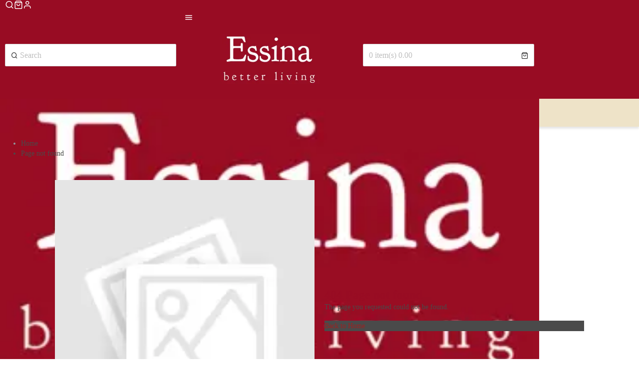

--- FILE ---
content_type: text/html; charset=UTF-8
request_url: https://www.essina.my/cozzi/cozzi-rainbow-pillow-cases-cover-plain-colour-microfiber-size-35cm-x-105cm-2-piece-pillow-is-not-inc
body_size: 2308
content:
<!DOCTYPE html>
<html lang="en">
<head>
    <meta charset="utf-8">
    <meta name="viewport" content="width=device-width, initial-scale=1">
    <title></title>
    <style>
        body {
            font-family: "Arial";
        }
    </style>
    <script type="text/javascript">
    window.awsWafCookieDomainList = [];
    window.gokuProps = {
"key":"AQIDAHjcYu/GjX+QlghicBgQ/7bFaQZ+m5FKCMDnO+vTbNg96AEve4c4a+uCNVf8AseN+HJ4AAAAfjB8BgkqhkiG9w0BBwagbzBtAgEAMGgGCSqGSIb3DQEHATAeBglghkgBZQMEAS4wEQQMJfBBmCKJgeC38vU9AgEQgDtLnxScAPljkIdjN/atl+9V26Mb1hCInScKqSf9t3Fv9RLLmspJHwQWY75StDOfiof5KLKvygSPAI7siw==",
          "iv":"CgAFfBGTQgAAAv27",
          "context":"Pb7Bwwd8EIhRoW2ZzsmO8QX1t3i5wIpinsME6J+7z/1nX2lLB8SLw865lkaW8rjhhX9fzXiDtuky3YWiR+SMcHMCmHwqfCKS3VW1UzVOpjXxtLpgm+SUOtsRqBEcl3jnL7QE3f4kSHVvOdlCITz5Zzl24csFlvkdaoUNpDwaRGqPsy7mCRaNRshOWLz8zA/YiqNNfqWsh3qaDGTYVVcKfFnVH9F9jMYbp0aHXGj/MiErY4doPmnII7JPIG0EVnY9/yuU6H63UapTtA6YuESTwzrJV38gWv35UUuQNMT4VskP1oAIF2wGOrblkU0iY1Sp3WCN3h7ongS1sbhCEbk9ejS6pQibGwCE2I2u8SKBxYww+4mKBu9xxgpGrUdubXJrH/IKN3DdKj0Eew=="
};
    </script>
    <script src="https://223d1725aeb3.cc78a0d9.ap-southeast-1.token.awswaf.com/223d1725aeb3/51e1f812c132/1ee2b85da560/challenge.js"></script>
</head>
<body>
    <div id="challenge-container"></div>
    <script type="text/javascript">
        AwsWafIntegration.saveReferrer();
        AwsWafIntegration.checkForceRefresh().then((forceRefresh) => {
            if (forceRefresh) {
                AwsWafIntegration.forceRefreshToken().then(() => {
                    window.location.reload(true);
                });
            } else {
                AwsWafIntegration.getToken().then(() => {
                    window.location.reload(true);
                });
            }
        });
    </script>
    <noscript>
        <h1>JavaScript is disabled</h1>
        In order to continue, we need to verify that you're not a robot.
        This requires JavaScript. Enable JavaScript and then reload the page.
    </noscript>
<script defer src="https://static.cloudflareinsights.com/beacon.min.js/vcd15cbe7772f49c399c6a5babf22c1241717689176015" integrity="sha512-ZpsOmlRQV6y907TI0dKBHq9Md29nnaEIPlkf84rnaERnq6zvWvPUqr2ft8M1aS28oN72PdrCzSjY4U6VaAw1EQ==" data-cf-beacon='{"version":"2024.11.0","token":"bd7a7d4fedd44aea9d525e54649b44e8","r":1,"server_timing":{"name":{"cfCacheStatus":true,"cfEdge":true,"cfExtPri":true,"cfL4":true,"cfOrigin":true,"cfSpeedBrain":true},"location_startswith":null}}' crossorigin="anonymous"></script>
</body>
</html>

--- FILE ---
content_type: text/html; charset=utf-8
request_url: https://www.essina.my/cozzi/cozzi-rainbow-pillow-cases-cover-plain-colour-microfiber-size-35cm-x-105cm-2-piece-pillow-is-not-inc
body_size: 48364
content:
<!DOCTYPE html><html lang="en" class="__variable_07fe3a" style="scroll-behavior:smooth" translate="no"><head><meta charSet="utf-8"/><link rel="preconnect" href="https://cdn1.sgliteasset.com" crossorigin=""/><meta name="viewport" content="width=device-width, initial-scale=1"/><link rel="preload" as="image" imageSrcSet="https://erp-image.sgliteasset.com/_next/image?url=https%3A%2F%2Fs3.ap-southeast-1.amazonaws.com%2Fcdn1.sgliteasset.com%2Fessinaof%2Fimages%2Fwebstore%2Flogo%2FWebstore_Logo_1763360430.jpg&amp;w=256&amp;q=75 256w, https://erp-image.sgliteasset.com/_next/image?url=https%3A%2F%2Fs3.ap-southeast-1.amazonaws.com%2Fcdn1.sgliteasset.com%2Fessinaof%2Fimages%2Fwebstore%2Flogo%2FWebstore_Logo_1763360430.jpg&amp;w=384&amp;q=75 384w, https://erp-image.sgliteasset.com/_next/image?url=https%3A%2F%2Fs3.ap-southeast-1.amazonaws.com%2Fcdn1.sgliteasset.com%2Fessinaof%2Fimages%2Fwebstore%2Flogo%2FWebstore_Logo_1763360430.jpg&amp;w=640&amp;q=75 640w, https://erp-image.sgliteasset.com/_next/image?url=https%3A%2F%2Fs3.ap-southeast-1.amazonaws.com%2Fcdn1.sgliteasset.com%2Fessinaof%2Fimages%2Fwebstore%2Flogo%2FWebstore_Logo_1763360430.jpg&amp;w=750&amp;q=75 750w, https://erp-image.sgliteasset.com/_next/image?url=https%3A%2F%2Fs3.ap-southeast-1.amazonaws.com%2Fcdn1.sgliteasset.com%2Fessinaof%2Fimages%2Fwebstore%2Flogo%2FWebstore_Logo_1763360430.jpg&amp;w=828&amp;q=75 828w, https://erp-image.sgliteasset.com/_next/image?url=https%3A%2F%2Fs3.ap-southeast-1.amazonaws.com%2Fcdn1.sgliteasset.com%2Fessinaof%2Fimages%2Fwebstore%2Flogo%2FWebstore_Logo_1763360430.jpg&amp;w=1080&amp;q=75 1080w, https://erp-image.sgliteasset.com/_next/image?url=https%3A%2F%2Fs3.ap-southeast-1.amazonaws.com%2Fcdn1.sgliteasset.com%2Fessinaof%2Fimages%2Fwebstore%2Flogo%2FWebstore_Logo_1763360430.jpg&amp;w=1200&amp;q=75 1200w, https://erp-image.sgliteasset.com/_next/image?url=https%3A%2F%2Fs3.ap-southeast-1.amazonaws.com%2Fcdn1.sgliteasset.com%2Fessinaof%2Fimages%2Fwebstore%2Flogo%2FWebstore_Logo_1763360430.jpg&amp;w=1920&amp;q=75 1920w, https://erp-image.sgliteasset.com/_next/image?url=https%3A%2F%2Fs3.ap-southeast-1.amazonaws.com%2Fcdn1.sgliteasset.com%2Fessinaof%2Fimages%2Fwebstore%2Flogo%2FWebstore_Logo_1763360430.jpg&amp;w=2048&amp;q=75 2048w, https://erp-image.sgliteasset.com/_next/image?url=https%3A%2F%2Fs3.ap-southeast-1.amazonaws.com%2Fcdn1.sgliteasset.com%2Fessinaof%2Fimages%2Fwebstore%2Flogo%2FWebstore_Logo_1763360430.jpg&amp;w=3840&amp;q=75 3840w" imageSizes="33vw" fetchPriority="high"/><link rel="preload" as="image" imageSrcSet="https://erp-image.sgliteasset.com/_next/image?url=https%3A%2F%2Fcdn1.sgliteasset.com%2Fessinaof%2Fimages%2Ftexteditor%2FWebstore_Logo_1763360341.jpg&amp;w=256&amp;q=75 256w, https://erp-image.sgliteasset.com/_next/image?url=https%3A%2F%2Fcdn1.sgliteasset.com%2Fessinaof%2Fimages%2Ftexteditor%2FWebstore_Logo_1763360341.jpg&amp;w=384&amp;q=75 384w, https://erp-image.sgliteasset.com/_next/image?url=https%3A%2F%2Fcdn1.sgliteasset.com%2Fessinaof%2Fimages%2Ftexteditor%2FWebstore_Logo_1763360341.jpg&amp;w=640&amp;q=75 640w, https://erp-image.sgliteasset.com/_next/image?url=https%3A%2F%2Fcdn1.sgliteasset.com%2Fessinaof%2Fimages%2Ftexteditor%2FWebstore_Logo_1763360341.jpg&amp;w=750&amp;q=75 750w, https://erp-image.sgliteasset.com/_next/image?url=https%3A%2F%2Fcdn1.sgliteasset.com%2Fessinaof%2Fimages%2Ftexteditor%2FWebstore_Logo_1763360341.jpg&amp;w=828&amp;q=75 828w, https://erp-image.sgliteasset.com/_next/image?url=https%3A%2F%2Fcdn1.sgliteasset.com%2Fessinaof%2Fimages%2Ftexteditor%2FWebstore_Logo_1763360341.jpg&amp;w=1080&amp;q=75 1080w, https://erp-image.sgliteasset.com/_next/image?url=https%3A%2F%2Fcdn1.sgliteasset.com%2Fessinaof%2Fimages%2Ftexteditor%2FWebstore_Logo_1763360341.jpg&amp;w=1200&amp;q=75 1200w, https://erp-image.sgliteasset.com/_next/image?url=https%3A%2F%2Fcdn1.sgliteasset.com%2Fessinaof%2Fimages%2Ftexteditor%2FWebstore_Logo_1763360341.jpg&amp;w=1920&amp;q=75 1920w, https://erp-image.sgliteasset.com/_next/image?url=https%3A%2F%2Fcdn1.sgliteasset.com%2Fessinaof%2Fimages%2Ftexteditor%2FWebstore_Logo_1763360341.jpg&amp;w=2048&amp;q=75 2048w, https://erp-image.sgliteasset.com/_next/image?url=https%3A%2F%2Fcdn1.sgliteasset.com%2Fessinaof%2Fimages%2Ftexteditor%2FWebstore_Logo_1763360341.jpg&amp;w=3840&amp;q=75 3840w" imageSizes="33vw" fetchPriority="high"/><link rel="stylesheet" href="https://cdn1.sgliteasset.com/default/assets/webstore/_next/static/css/cdd1cd43fafe9635.css" data-precedence="next"/><link rel="stylesheet" href="https://cdn1.sgliteasset.com/default/assets/webstore/_next/static/css/90ac99e3be3297af.css" data-precedence="next"/><link rel="stylesheet" href="https://cdn1.sgliteasset.com/default/assets/webstore/_next/static/css/912a6f0035ff0980.css" data-precedence="next"/><link rel="stylesheet" href="https://cdn1.sgliteasset.com/default/assets/webstore/_next/static/css/b835f42f5f28190d.css" data-precedence="next"/><link rel="preload" as="script" fetchPriority="low" href="https://cdn1.sgliteasset.com/default/assets/webstore/_next/static/chunks/webpack-f47d1c82339d6426.js"/><script src="https://cdn1.sgliteasset.com/default/assets/webstore/_next/static/chunks/bf6a786c-4e1d6810346652b4.js" async=""></script><script src="https://cdn1.sgliteasset.com/default/assets/webstore/_next/static/chunks/75290-818739930d06feff.js" async=""></script><script src="https://cdn1.sgliteasset.com/default/assets/webstore/_next/static/chunks/main-app-039ad6460a581732.js" async=""></script><script src="https://cdn1.sgliteasset.com/default/assets/webstore/_next/static/chunks/15205-ed7ec67142fce98b.js" async=""></script><script src="https://cdn1.sgliteasset.com/default/assets/webstore/_next/static/chunks/81159-b142d9288349d76c.js" async=""></script><script src="https://cdn1.sgliteasset.com/default/assets/webstore/_next/static/chunks/19932-77a801d2f3642cd9.js" async=""></script><script src="https://cdn1.sgliteasset.com/default/assets/webstore/_next/static/chunks/16691-69e3a7c0596477dc.js" async=""></script><script src="https://cdn1.sgliteasset.com/default/assets/webstore/_next/static/chunks/68326-51097a3318670873.js" async=""></script><script src="https://cdn1.sgliteasset.com/default/assets/webstore/_next/static/chunks/1070-0b229fe9e492463b.js" async=""></script><script src="https://cdn1.sgliteasset.com/default/assets/webstore/_next/static/chunks/94767-43dc6969570ee12b.js" async=""></script><script src="https://cdn1.sgliteasset.com/default/assets/webstore/_next/static/chunks/80060-a9656ae6b162b360.js" async=""></script><script src="https://cdn1.sgliteasset.com/default/assets/webstore/_next/static/chunks/app/error-dec6b72dae57e5de.js" async=""></script><script src="https://cdn1.sgliteasset.com/default/assets/webstore/_next/static/chunks/79379-56cb616e7b5f03b0.js" async=""></script><script src="https://cdn1.sgliteasset.com/default/assets/webstore/_next/static/chunks/4315-cb8deef31b4a612c.js" async=""></script><script src="https://cdn1.sgliteasset.com/default/assets/webstore/_next/static/chunks/98054-25bb2804167d6d04.js" async=""></script><script src="https://cdn1.sgliteasset.com/default/assets/webstore/_next/static/chunks/26153-a7af87847c4a79af.js" async=""></script><script src="https://cdn1.sgliteasset.com/default/assets/webstore/_next/static/chunks/36895-d90d4758efa55f3e.js" async=""></script><script src="https://cdn1.sgliteasset.com/default/assets/webstore/_next/static/chunks/82044-8c66fc9f84cc27b3.js" async=""></script><script src="https://cdn1.sgliteasset.com/default/assets/webstore/_next/static/chunks/45623-267c0d7ba13b9b10.js" async=""></script><script src="https://cdn1.sgliteasset.com/default/assets/webstore/_next/static/chunks/24784-c0ad5d9c624f5a2d.js" async=""></script><script src="https://cdn1.sgliteasset.com/default/assets/webstore/_next/static/chunks/31095-db4c2b02eef90aaa.js" async=""></script><script src="https://cdn1.sgliteasset.com/default/assets/webstore/_next/static/chunks/43574-9a903b167b7a083a.js" async=""></script><script src="https://cdn1.sgliteasset.com/default/assets/webstore/_next/static/chunks/47518-afabd0c58e12eecc.js" async=""></script><script src="https://cdn1.sgliteasset.com/default/assets/webstore/_next/static/chunks/87881-6d3316fad233c0b1.js" async=""></script><script src="https://cdn1.sgliteasset.com/default/assets/webstore/_next/static/chunks/81607-412f286d51f14b59.js" async=""></script><script src="https://cdn1.sgliteasset.com/default/assets/webstore/_next/static/chunks/9808-79a8aca1f231dad3.js" async=""></script><script src="https://cdn1.sgliteasset.com/default/assets/webstore/_next/static/chunks/8171-124b626832a61382.js" async=""></script><script src="https://cdn1.sgliteasset.com/default/assets/webstore/_next/static/chunks/53781-94317ffcf33e6c00.js" async=""></script><script src="https://cdn1.sgliteasset.com/default/assets/webstore/_next/static/chunks/51415-79e39c04131d3927.js" async=""></script><script src="https://cdn1.sgliteasset.com/default/assets/webstore/_next/static/chunks/59483-ab9d51e07f40056f.js" async=""></script><script src="https://cdn1.sgliteasset.com/default/assets/webstore/_next/static/chunks/61170-1fbc6b91ab954294.js" async=""></script><script src="https://cdn1.sgliteasset.com/default/assets/webstore/_next/static/chunks/58954-ca43d9771ed868da.js" async=""></script><script src="https://cdn1.sgliteasset.com/default/assets/webstore/_next/static/chunks/7409-9ce66f99f8c66a17.js" async=""></script><script src="https://cdn1.sgliteasset.com/default/assets/webstore/_next/static/chunks/31560-23ce61f837b55f3b.js" async=""></script><script src="https://cdn1.sgliteasset.com/default/assets/webstore/_next/static/chunks/46962-fc3bdbb772353434.js" async=""></script><script src="https://cdn1.sgliteasset.com/default/assets/webstore/_next/static/chunks/app/(uni_menu_with_page_wrapper)/layout-8869db15e53105c9.js" async=""></script><script src="https://cdn1.sgliteasset.com/default/assets/webstore/_next/static/chunks/7ce798d6-b8547e4cf3cccd4f.js" async=""></script><script src="https://cdn1.sgliteasset.com/default/assets/webstore/_next/static/chunks/72131-6687c12ed553346b.js" async=""></script><script src="https://cdn1.sgliteasset.com/default/assets/webstore/_next/static/chunks/26782-871e09503e422e46.js" async=""></script><script src="https://cdn1.sgliteasset.com/default/assets/webstore/_next/static/chunks/49385-601887d5a2be6204.js" async=""></script><script src="https://cdn1.sgliteasset.com/default/assets/webstore/_next/static/chunks/24501-c5ec67f13915ac48.js" async=""></script><script src="https://cdn1.sgliteasset.com/default/assets/webstore/_next/static/chunks/87512-09c6cb6a90ff898f.js" async=""></script><script src="https://cdn1.sgliteasset.com/default/assets/webstore/_next/static/chunks/74741-37d420f58e68cf0d.js" async=""></script><script src="https://cdn1.sgliteasset.com/default/assets/webstore/_next/static/chunks/83868-7371e5f5d3934569.js" async=""></script><script src="https://cdn1.sgliteasset.com/default/assets/webstore/_next/static/chunks/96019-9e0e27cdac54fb63.js" async=""></script><script src="https://cdn1.sgliteasset.com/default/assets/webstore/_next/static/chunks/26721-5ad51004bef542e7.js" async=""></script><script src="https://cdn1.sgliteasset.com/default/assets/webstore/_next/static/chunks/app/(default_layout)/layout-829270010adf596a.js" async=""></script><script src="https://cdn1.sgliteasset.com/default/assets/webstore/_next/static/chunks/5486-9a843f8ea37c9f80.js" async=""></script><script src="https://cdn1.sgliteasset.com/default/assets/webstore/_next/static/chunks/83570-3989190f6040f7fc.js" async=""></script><script src="https://cdn1.sgliteasset.com/default/assets/webstore/_next/static/chunks/35281-e2551edf21f81743.js" async=""></script><script src="https://cdn1.sgliteasset.com/default/assets/webstore/_next/static/chunks/29027-60c50cd25ca258e9.js" async=""></script><script src="https://cdn1.sgliteasset.com/default/assets/webstore/_next/static/chunks/69561-b7071dc80adfd9d7.js" async=""></script><script src="https://cdn1.sgliteasset.com/default/assets/webstore/_next/static/chunks/app/(default_layout)/page-516677136369845a.js" async=""></script><script src="https://cdn1.sgliteasset.com/default/assets/webstore/_next/static/chunks/app/(default_layout)/%5B...not-found%5D/page-d25a67d43f53d95f.js" async=""></script><script src="https://cdn1.sgliteasset.com/default/assets/webstore/_next/static/chunks/app/(default_layout)/not-found-914e8831101a1d60.js" async=""></script><link rel="preload" href="https://code.jquery.com/jquery-1.11.0.min.js" as="script"/><title>Essina Official Store</title><meta name="robots" content="noindex, nofollow, notranslate"/><meta name="google" content="notranslate"/><meta name="translator" content="no"/><meta name="translate" content="no"/><meta name="msapplication-translate" content="no"/><meta name="robots" content="notranslate"/><meta name="yandex-translate" content="no"/><meta name="bing-translate" content="no"/><meta name="translation" content="no"/><meta name="auto-translate" content="no"/><link rel="canonical" href="https://www.essina.my/"/><meta property="og:title" content="Essina Official Store"/><meta property="og:url" content="https://www.essina.my/"/><meta property="og:image" content="https://s3.ap-southeast-1.amazonaws.com/cdn1.sgliteasset.com/essinaof/images/webstore/logo/Webstore_Logo_1763360430.jpg"/><meta property="og:image:width" content="256"/><meta property="og:image:height" content="256"/><meta property="og:type" content="website"/><meta name="twitter:card" content="summary_large_image"/><meta name="twitter:title" content="Essina Official Store"/><meta name="twitter:image" content="https://s3.ap-southeast-1.amazonaws.com/cdn1.sgliteasset.com/essinaof/images/webstore/logo/Webstore_Logo_1763360430.jpg"/><meta name="twitter:image:width" content="256"/><meta name="twitter:image:height" content="256"/><link rel="icon" href="https://s3.ap-southeast-1.amazonaws.com/cdn1.sgliteasset.com/essinaof/images/webstore/favicon/favicon_1763099109.png"/><meta name="next-size-adjust"/><script src="https://cdn1.sgliteasset.com/default/assets/webstore/_next/static/chunks/polyfills-c67a75d1b6f99dc8.js" noModule=""></script><style data-styled="" data-styled-version="6.1.1">@media (min-width: 1025px){.cTEYPW .outer-container .inner-container{width:1080px!important;position:relative!important;padding:24px 10px!important;}}/*!sc*/
.cTEYPW .outer-container .inner-container ul li a{font-size:14px!important;color:#4A4A4A!important;}/*!sc*/
.cTEYPW .outer-container .inner-container ul li:not(:first-child){font-size:14px!important;color:#4A4A4A!important;}/*!sc*/
data-styled.g1[id="sc-40a3600c-0"]{content:"cTEYPW,"}/*!sc*/
.jTEWQn{height:100%!important;width:100%!important;}/*!sc*/
.jTEWQn .next-image{object-fit:contain!important;position:relative!important;}/*!sc*/
data-styled.g2[id="sc-f2fcbb84-0"]{content:"jTEWQn,"}/*!sc*/
.bkMcJm{font-family:Times New Roman,Times,serif!important;}/*!sc*/
@media (min-width: 1025px){.bkMcJm .error-area .container{width:1080px!important;position:relative!important;padding:0 10px!important;}}/*!sc*/
.bkMcJm .error-area .container .error-content .error-text .title{font-family:Times New Roman,Times,serif!important;font-size:24px!important;font-weight:bold!important;color:#980C23!important;}/*!sc*/
.bkMcJm .error-area .container .error-content .error-text p{font-size:14px!important;color:#4A4A4A!important;}/*!sc*/
.bkMcJm .error-area .container .error-content .error-text .error404-action .primary-btn{border-color:!important;border-width:0px!important;background-color:#4A4A4A!important;color:#9E2121!important;}/*!sc*/
.bkMcJm .error-area .container .error-content .error-text .error404-action .primary-btn:hover,.bkMcJm .error-area .container .error-content .error-text .error404-action .primary-btn:focus{border-color:!important;border-width:0px!important;background-color:#FE4B13!important;color:#fbfbfb!important;}/*!sc*/
data-styled.g3[id="sc-929fe568-0"]{content:"bkMcJm,"}/*!sc*/
.bzwjEf{font-family:Times New Roman,Times,serif!important;width:100%;box-shadow:0 0 1px rgb(0 0 0 / 20%),0 0 20px rgb(0 0 0 / 8%);background-color:#FFFFFF;}/*!sc*/
.bzwjEf .outer-container{padding:0!important;}/*!sc*/
@media (min-width: 1440px){.bzwjEf #HeaderCartCheckoutStyle{max-width:100%;}.bzwjEf #HeaderCartCheckoutStyle .uni-comero-nav{max-width:100%!important;}}/*!sc*/
@media (min-width: 1440px){.bzwjEf .container{max-width:1920px;}}/*!sc*/
.bzwjEf .wishlist-modal .ant-modal-content{background-color:#F6F6F6;}/*!sc*/
.bzwjEf .wishlist-modal .ant-modal-confirm-title{font-size:24px!important;font-weight:bold!important;text-transform:uppercase!important;color:#980C23!important;}/*!sc*/
.bzwjEf .wishlist-modal .ant-modal-confirm-content{font-size:14px!important;font-weight:normal!important;text-transform:capitalize!important;color:#4A4A4A!important;}/*!sc*/
.bzwjEf .wishlist-modal .ant-btn{border-width:0px!important;border-radius:6px!important;border-color:!important;font-size:16px!important;font-weight:normal!important;text-transform:capitalize!important;color:#9E2121!important;background-color:#4A4A4A!important;}/*!sc*/
.bzwjEf .wishlist-modal .ant-btn:hover{color:#fbfbfb!important;background-color:#FE4B13!important;}/*!sc*/
data-styled.g5[id="sc-926b1456-0"]{content:"bzwjEf,"}/*!sc*/
.FfLRY .menu-item{margin-right:5px;}/*!sc*/
@media (max-width: 1132px){.FfLRY .menu-item.have-sub.show-sub-menu .nav-link{color:#980C23;}.FfLRY .menu-item.have-sub.show-sub-menu .menu-content.sub .nav-link{color:#000000;}.FfLRY .menu-item.have-sub.show-sub-menu .menu-content.sub svg{color:#980C23!important;}.FfLRY .menu-item.have-sub.show-sub-menu .menu-content.sub .lvl2Menu .show-sub-menu:hover svg{color:#980C23!important;}.FfLRY .menu-item.have-sub.show-sub-menu .menu-content.sub .lvl3Menu .menu-item:hover .nav-link{color:#980C23;}}/*!sc*/
.FfLRY .menu-item .nav-link{font-size:18px;font-weight:bold;color:#000000;text-transform:capitalize!important;}/*!sc*/
.FfLRY .menu-item .nav-link:hover{color:#980C23;background-color:#FFFFFF;}/*!sc*/
.FfLRY .menu-item .nav-link:hover .menu-title .nav-link{color:#980C23;}/*!sc*/
.FfLRY .menu-item .nav-link:hover .menu-title .nav-link svg.arrow-down{color:#980C23;}/*!sc*/
@media (max-width: 1132px){.FfLRY .menu-item .nav-link:hover .menu-title .nav-link:hover{background-color:#FFFFFF!important;}}/*!sc*/
.FfLRY .menu-item .nav-link:hover>a{color:#980C23;}/*!sc*/
.FfLRY .menu-item .sub-list{background-color:#EEE3C8;}/*!sc*/
.FfLRY .menu-item .sub-list .menu-item:hover{background-color:#FFFFFF;}/*!sc*/
.FfLRY .menu-item .sub-list .menu-item:hover .lvl2Menu-title a.nav-link{color:#980C23!important;}/*!sc*/
.FfLRY .menu-item .sub-list .menu-item:hover .lvl2Menu-title svg{color:#980C23!important;}/*!sc*/
.FfLRY .menu-item .sub-list .menu-item.show-sub-menu .lvl2Menu-minusIcon:hover{color:#980C23;}/*!sc*/
@media (min-width: 1132px){.FfLRY .menu-item .sub-list.lvl2Menu .lvl2Menu-title svg{color:#000000;}.FfLRY .menu-item .sub-list.lvl2Menu .lvl2Menu-title:hover{color:#980C23;background-color:#FFFFFF;}.FfLRY .menu-item .sub-list.lvl2Menu .lvl2Menu-title:hover svg{color:#980C23!important;}}/*!sc*/
@media (max-width: 1132px){.FfLRY .menu-item .sub-list.lvl2Menu .lvl2Menu-title .lvl2Menu-plusIcon svg{color:#000000!important;}.FfLRY .menu-item .sub-list.lvl2Menu .lvl2Menu-title .lvl2Menu-minusIcon svg{color:#000000!important;}.FfLRY .menu-item .sub-list.lvl2Menu .lvl2Menu-title:active .nav-link{color:#980C23!important;background-color:#FFFFFF;}.FfLRY .menu-item .sub-list.lvl2Menu .lvl2Menu-title:active svg{color:#980C23!important;}.FfLRY .menu-item .sub-list.lvl2Menu .lvl2Menu-title:hover .nav-link{color:#980C23!important;background-color:#FFFFFF;}.FfLRY .menu-item .sub-list.lvl2Menu .lvl2Menu-title:hover svg{color:#980C23!important;}}/*!sc*/
.FfLRY #menu_search .nav-link:hover{color:#000000;}/*!sc*/
data-styled.g11[id="sc-29acbe45-0"]{content:"FfLRY,"}/*!sc*/
.bUKcHy{font-family:Times New Roman,Times,serif!important;}/*!sc*/
.bUKcHy .footer-component .footer-outer-container{background-color:#980C23!important;}/*!sc*/
.bUKcHy .footer-component .footer-outer-container::after{position:inherit;}/*!sc*/
@media (min-width: 1132px){.bUKcHy .footer-component .footer-outer-container .inner-container{width:1080px!important;padding:0 10px!important;}}/*!sc*/
.bUKcHy .footer-component .footer-outer-container .inner-container .footer-components .footer-content .business-details .store-address{font-size:14px;color:#FFFFFF;}/*!sc*/
.bUKcHy .footer-component .footer-outer-container .inner-container .footer-components .footer-content .business-details .store-email{font-size:14px;color:#FFFFFF;}/*!sc*/
.bUKcHy .footer-component .footer-outer-container .inner-container .footer-components .footer-content .business-details .store-phone{font-size:14px;color:#FFFFFF;}/*!sc*/
.bUKcHy .footer-component .footer-outer-container .inner-container .footer-components .footer-content .social .social-title{font-family:Times New Roman,Times,serif!important;font-size:16px;color:#FFFFFF;font-weight:bold!important;text-transform:uppercase!important;}/*!sc*/
.bUKcHy .footer-component .footer-outer-container .inner-container .footer-components .footer-content .download-title{font-family:Times New Roman,Times,serif!important;font-size:16px;font-weight:bold;color:#FFFFFF;text-transform:uppercase!important;}/*!sc*/
.bUKcHy .footer-component .footer-outer-container .inner-container .footer-components .footer-content .business-hour{font-size:14px;color:#FFFFFF;}/*!sc*/
.bUKcHy .footer-component .footer-outer-container .inner-container .footer-components .footer-content .business-hour .title{font-family:Times New Roman,Times,serif!important;font-size:16px!important;color:#FFFFFF!important;font-weight:bold!important;text-transform:uppercase!important;line-height:calc(
                        16px + 2px
                      )!important;height:calc(
                        (16px * 2) + 4px
                      )!important;}/*!sc*/
.bUKcHy .footer-component .footer-outer-container .inner-container .footer-components .footer-content .business-info{font-size:14px;color:#FFFFFF;}/*!sc*/
.bUKcHy .footer-component .footer-outer-container .inner-container .footer-components .footer-content .business-info .title{font-family:Times New Roman,Times,serif!important;font-size:16px!important;color:#FFFFFF!important;font-weight:bold!important;text-transform:uppercase!important;line-height:calc(
                        16px + 2px
                      )!important;height:calc(
                        (16px * 2) + 4px
                      )!important;}/*!sc*/
.bUKcHy .footer-component .footer-outer-container .inner-container .footer-components .footer-content .business-info a.nav-link{font-size:14px;color:#FFFFFF;}/*!sc*/
data-styled.g14[id="sc-44e42267-0"]{content:"bUKcHy,"}/*!sc*/
.ccNZgU .logo img{height:100px!important;}/*!sc*/
.ccNZgU .logo .store-name{font-family:Times New Roman,Times,serif!important;color:#FFFFFF!important;}/*!sc*/
data-styled.g15[id="sc-ba7b17f6-0"]{content:"ccNZgU,"}/*!sc*/
.jaXIYi .social-media-list svg{cursor:pointer;color:#FFFFFF;margin-left:0;}/*!sc*/
.jaXIYi .social-media-list .social-icon{border:2px solid #FFFFFF;}/*!sc*/
data-styled.g16[id="sc-ba7b17f6-1"]{content:"jaXIYi,"}/*!sc*/
.eCmQMO{background-color:#EEE3C8!important;}/*!sc*/
.eCmQMO .separator{width:1200px!important;max-width:1200px!important;border-width:2px!important;border-color:#980C23!important;}/*!sc*/
.eCmQMO .all-rights{color:#343434;font-size:14px;}/*!sc*/
.eCmQMO .powered-by{color:#343434;font-size:14px;}/*!sc*/
.eCmQMO .powered-by a{color:#343434;}/*!sc*/
data-styled.g17[id="sc-ba7b17f6-2"]{content:"eCmQMO,"}/*!sc*/
.bhUetK{font-family:Times New Roman,Times,serif!important;}/*!sc*/
.bhUetK .header-components .header-outer-container{background-color:#980C23!important;}/*!sc*/
@media (min-width: 1132px){.bhUetK .header-components .header-outer-container .inner-container{width:1080px!important;position:relative!important;padding:0 10px!important;}}/*!sc*/
.bhUetK .header-components .header-outer-container .inner-container .header-content .menu-logo-mobile .burger-mainmenu svg{height:18px!important;width:18px!important;}/*!sc*/
.bhUetK .header-components .header-outer-container .inner-container .header-content .menu-logo-mobile .burger-mainmenu svg path{fill:#FFFFFF!important;}/*!sc*/
@media (min-width: 1132px){.bhUetK .header-components .header-outer-container .inner-container .header-content .menu-logo-mobile .logo{padding:24px 0;}}/*!sc*/
.bhUetK .header-components .header-outer-container .inner-container .header-content .menu-logo-mobile .logo .store-name{font-family:Times New Roman,Times,serif!important;color:#FFFFFF!important;}/*!sc*/
@media (max-width: 1132px){.bhUetK .header-components .header-outer-container .inner-container .header-content .menu-logo-mobile .logo .store-name{color:#FFFFFF!important;}}/*!sc*/
.bhUetK .header-components .header-outer-container .inner-container .header-content .menu-logo-mobile .logo img{height:100px!important;}/*!sc*/
@media (min-width: 1132px){.bhUetK .header-components .header-outer-container .inner-container .header-content .search-box{margin:24px 0;}}/*!sc*/
.bhUetK .header-components .header-outer-container .inner-container .header-content .search-box.advanced-search .ant-input-affix-wrapper .ant-input-suffix .feather-sliders{color:#0058b6!important;}/*!sc*/
.bhUetK .header-components .header-outer-container .inner-container .header-content .search-box.advanced-search .advanced-search-dropdown .ant-radio-group .ant-radio-checked .ant-radio-inner{border-color:#0058b6!important;}/*!sc*/
.bhUetK .header-components .header-outer-container .inner-container .header-content .search-box.advanced-search .advanced-search-dropdown .ant-radio-group .ant-radio-checked .ant-radio-inner::after{background-color:#0058b6!important;}/*!sc*/
.bhUetK .header-components .header-outer-container .inner-container .header-content .search-box.advanced-search .advanced-search-dropdown .ant-radio-group .ant-radio-wrapper:hover .ant-radio,.bhUetK .header-components .header-outer-container .inner-container .header-content .search-box.advanced-search .advanced-search-dropdown .ant-radio-group .ant-radio:hover .ant-radio-inner,.bhUetK .header-components .header-outer-container .inner-container .header-content .search-box.advanced-search .advanced-search-dropdown .ant-radio-group .ant-radio-input:focus+.ant-radio-inner{border-color:#0058b6;}/*!sc*/
.bhUetK .header-components .header-outer-container .inner-container .header-content .search-box.advanced-search .advanced-search-dropdown .ant-checkbox-checked .ant-checkbox-inner{border-color:#0058b6!important;background-color:#0058b6!important;}/*!sc*/
.bhUetK .header-components .header-outer-container .inner-container .header-content .search-box.advanced-search .advanced-search-dropdown .ant-checkbox-wrapper:hover .ant-checkbox-inner,.bhUetK .header-components .header-outer-container .inner-container .header-content .search-box.advanced-search .advanced-search-dropdown .ant-checkbox:hover .ant-checkbox-inner,.bhUetK .header-components .header-outer-container .inner-container .header-content .search-box.advanced-search .advanced-search-dropdown .ant-checkbox-input:focus+.ant-checkbox-inner{border-color:#0058b6;}/*!sc*/
.bhUetK .header-components .header-outer-container .inner-container .header-content .search-box.advanced-search .advanced-search-dropdown .applySearch-btn{color:#0058b6!important;}/*!sc*/
@media (min-width: 1132px){.bhUetK .header-components .header-outer-container .inner-container .header-content .cart-box{padding:24px 0;}}/*!sc*/
.bhUetK .header-components .header-outer-container .inner-container .header-content #header-action.is-sticky2 .header-actions i{font-size:18px!important;}/*!sc*/
.bhUetK .header-components .header-outer-container .inner-container .header-content #header-action.is-sticky2 .header-actions a{color:#000000!important;}/*!sc*/
@media (min-width: 1132px){.bhUetK .header-components .header-outer-container .inner-container .header-content #header-action.is-sticky2 .header-actions .currency select{color:#000000!important;}}/*!sc*/
.bhUetK .header-components .header-outer-container .inner-container .header-content #header-action.is-sticky2 .header-actions .feather-search,.bhUetK .header-components .header-outer-container .inner-container .header-content #header-action.is-sticky2 .header-actions .feather-user,.bhUetK .header-components .header-outer-container .inner-container .header-content #header-action.is-sticky2 .header-actions .feather-shopping-bag{color:#000000!important;font-size:18px!important;}/*!sc*/
.bhUetK .header-components .header-outer-container .inner-container .header-content #header-action.is-sticky2 .header-actions .account-text{color:#000000!important;font-size:18px!important;}/*!sc*/
.bhUetK .header-components .header-outer-container .inner-container .header-content #header-action.is-sticky2 .header-actions .account-icon-w-text{background-color:#000000!important;padding-right:18px!important;height:18px!important;width:calc(
                    18px + 12px
                  )!important;}/*!sc*/
.bhUetK .header-components .header-outer-container .inner-container .header-content .header-actions i{font-size:18px!important;}/*!sc*/
.bhUetK .header-components .header-outer-container .inner-container .header-content .header-actions a{color:#4A4A4A!important;}/*!sc*/
.bhUetK .header-components .header-outer-container .inner-container .header-content .header-actions .currency,.bhUetK .header-components .header-outer-container .inner-container .header-content .header-actions .google-translate,.bhUetK .header-components .header-outer-container .inner-container .header-content .header-actions .google-translate-icon{color:#FFFFFF!important;font-size:18px!important;}/*!sc*/
.bhUetK .header-components .header-outer-container .inner-container .header-content .header-actions .currency select,.bhUetK .header-components .header-outer-container .inner-container .header-content .header-actions .google-translate select,.bhUetK .header-components .header-outer-container .inner-container .header-content .header-actions .google-translate-icon select{color:#FFFFFF!important;font-size:18px!important;}/*!sc*/
.bhUetK .header-components .header-outer-container .inner-container .header-content .header-actions .google-translate{font-family:Times New Roman,Times,serif!important;}/*!sc*/
.bhUetK .header-components .header-outer-container .inner-container .header-content .header-actions .feather-search,.bhUetK .header-components .header-outer-container .inner-container .header-content .header-actions .feather-user,.bhUetK .header-components .header-outer-container .inner-container .header-content .header-actions .feather-shopping-bag{color:#FFFFFF!important;font-size:18px!important;}/*!sc*/
.bhUetK .header-components .header-outer-container .inner-container .header-content .header-actions .account-text{color:#FFFFFF!important;font-size:18px!important;}/*!sc*/
.bhUetK .header-components .header-outer-container .inner-container .header-content .header-actions .account-icon-w-text{background-color:#FFFFFF!important;padding-right:18px!important;height:18px!important;width:calc(
                18px +
                  12px
              )!important;}/*!sc*/
.bhUetK .header-components .header-outer-container .inner-container .header-content .header-actions .header-google-translate .goog-te-gadget{font-family:Times New Roman,Times,serif!important;}/*!sc*/
.bhUetK .header-components .header-outer-container .inner-container .header-content .header-actions .header-google-translate .goog-te-gadget .goog-te-gadget-simple img{background-image:url('data:image/svg+xml,%3Csvg xmlns="http%3A%2F%2Fwww.w3.org%2F2000%2Fsvg" width="24" height="24" viewBox="0 0 24 24"%3E%3Cpath fill="%23FFFFFF" d="M20 5h-9.12L10 2H4c-1.1 0-2 .9-2 2v13c0 1.1.9 2 2 2h7l1 3h8c1.1 0 2-.9 2-2V7c0-1.1-.9-2-2-2zM7.17 14.59c-2.25 0-4.09-1.83-4.09-4.09s1.83-4.09 4.09-4.09c1.04 0 1.99.37 2.74 1.07l.07.06l-1.23 1.18l-.06-.05c-.29-.27-.78-.59-1.52-.59c-1.31 0-2.38 1.09-2.38 2.42s1.07 2.42 2.38 2.42c1.37 0 1.96-.87 2.12-1.46H7.08V9.91h3.95l.01.07c.04.21.05.4.05.61c0 2.35-1.61 4-3.92 4zm6.03-1.71c.33.6.74 1.18 1.19 1.7l-.54.53l-.65-2.23zm.77-.76h-.99l-.31-1.04h3.99s-.34 1.31-1.56 2.74c-.52-.62-.89-1.23-1.13-1.7zM21 20c0 .55-.45 1-1 1h-7l2-2l-.81-2.77l.92-.92L17.79 18l.73-.73l-2.71-2.68c.9-1.03 1.6-2.25 1.92-3.51H19v-1.04h-3.64V9h-1.04v1.04h-1.96L11.18 6H20c.55 0 1 .45 1 1v13z"%2F%3E%3C%2Fsvg%3E')!important;height:18px!important;width:18px!important;}/*!sc*/
.bhUetK .header-components .header-outer-container .inner-container .header-content .header-actions .header-google-translate .goog-te-gadget .goog-te-gadget-simple span{font-size:18px!important;color:#FFFFFF;}/*!sc*/
.bhUetK .header-components .header-outer-container .inner-container::after{display:none;}/*!sc*/
.bhUetK .header-navigations{height:56px!important;background-color:#EEE3C8;}/*!sc*/
.bhUetK .header-navigations .menu-content{width:1080px;}/*!sc*/
@media (max-width: 1132px){.bhUetK .header-navigations .menu-content .have-sub.show-sub-menu .nav-link.menu{background-color:#FFFFFF!important;}}/*!sc*/
.bhUetK .header-navigations .menu-content .header-actions-sticky i{font-size:18px!important;}/*!sc*/
.bhUetK .header-navigations .menu-content .header-actions-sticky a{color:#000000!important;}/*!sc*/
.bhUetK .header-navigations .menu-content .header-actions-sticky .currency{font-size:18px!important;}/*!sc*/
.bhUetK .header-navigations .menu-content .header-actions-sticky .currency select{font-size:18px!important;}/*!sc*/
@media (min-width: 1132px){.bhUetK .header-navigations .menu-content .header-actions-sticky .currency select{color:#000000!important;}}/*!sc*/
.bhUetK .header-navigations .menu-content .header-actions-sticky .feather-search,.bhUetK .header-navigations .menu-content .header-actions-sticky .feather-user,.bhUetK .header-navigations .menu-content .header-actions-sticky .feather-shopping-bag{color:#000000!important;font-size:18px!important;}/*!sc*/
.bhUetK .header-navigations .menu-content .header-actions-sticky .account-text{color:#000000!important;font-size:18px!important;}/*!sc*/
.bhUetK .header-navigations .menu-content .header-actions-sticky .account-icon-w-text{background-color:#000000!important;padding-right:18px!important;height:18px!important;width:calc(
            18px + 12px
          )!important;}/*!sc*/
.bhUetK .sticky-header-navigations{width:100%!important;background-color:#980C23!important;}/*!sc*/
.bhUetK .sticky-header-navigations .menu-content{width:1080px;}/*!sc*/
.bhUetK .sticky-header-navigations .menu-content .menu-list .menu-item{margin-right:5px;}/*!sc*/
.bhUetK .sticky-header-navigations .menu-content .menu-list .menu-item .nav-link{font-size:18px;font-weight:bold;text-transform:capitalize!important;color:#FFFFFF!important;}/*!sc*/
.bhUetK .sticky-header-navigations .menu-content .menu-list .menu-item .nav-link:hover{color:#980C23!important;background-color:#EEE3C8;}/*!sc*/
.bhUetK .sticky-header-navigations .menu-content .menu-list .menu-item .nav-link:hover .menu-title .nav-link{color:#980C23!important;}/*!sc*/
.bhUetK .sticky-header-navigations .menu-content .menu-list .menu-item .sub-list{background-color:#980C23!important;}/*!sc*/
.bhUetK .sticky-header-navigations .menu-content .menu-list .menu-item .sub-list .menu-item:hover{background-color:#EEE3C8!important;}/*!sc*/
@media (min-width: 1132px){.bhUetK .sticky-header-navigations .menu-content .menu-list .menu-item .sub-list .menu-item:hover .lvl2Menu-title a.nav-link{color:#980C23!important;}}/*!sc*/
@media (min-width: 1132px){.bhUetK .sticky-header-navigations .menu-content .menu-list .menu-item .sub-list .menu-item:hover .lvl2Menu-title svg{color:#980C23!important;}}/*!sc*/
.bhUetK .sticky-header-navigations .menu-content .menu-list .menu-item .sub-list .menu-item.show-sub-menu .lvl2Menu-minusIcon:hover{color:#980C23!important;}/*!sc*/
.bhUetK .sticky-header-navigations .menu-content .menu-list .menu-item .sub-list.lvl2Menu .lvl2Menu-title svg{color:#FFFFFF!important;}/*!sc*/
.bhUetK .sticky-header-navigations .menu-content .menu-list .menu-item .sub-list.lvl2Menu .lvl2Menu-title:hover{color:#980C23!important;background-color:#FFFFFF;}/*!sc*/
.bhUetK .sticky-header-navigations .menu-content .menu-list .menu-item .sub-list.lvl2Menu .lvl2Menu-title:hover svg{color:#980C23!important;}/*!sc*/
.bhUetK .sticky-header-navigations .menu-content .menu-list-2 .menu-item{margin-right:5px;}/*!sc*/
.bhUetK .sticky-header-navigations .menu-content .menu-list-2 .menu-item .nav-link{font-size:18px;font-weight:bold;text-transform:capitalize!important;color:#FFFFFF!important;}/*!sc*/
.bhUetK .sticky-header-navigations .menu-content .menu-list-2 .menu-item .nav-link:hover{color:#980C23!important;background-color:#EEE3C8;}/*!sc*/
.bhUetK .sticky-header-navigations .menu-content .menu-list-2 .menu-item .nav-link:hover .menu-title .nav-link{color:#980C23!important;}/*!sc*/
.bhUetK .sticky-header-navigations .menu-content .menu-list-2 .menu-item .nav-link:hover .menu-title .nav-link svg.arrow-down{color:#980C23!important;}/*!sc*/
.bhUetK .sticky-header-navigations .menu-content .menu-list-2 .menu-item .nav-link:hover .menu-content.sub.show-lvl-3{background-color:#980C23!important;}/*!sc*/
.bhUetK .sticky-header-navigations .menu-content .menu-list-2 .menu-item .sub-list{background-color:#980C23!important;}/*!sc*/
.bhUetK .sticky-header-navigations .menu-content .menu-list-2 .menu-item .sub-list .menu-item:hover{background-color:#EEE3C8!important;}/*!sc*/
.bhUetK .sticky-header-navigations .menu-content .menu-list-2 .menu-item .sub-list .menu-item.show-sub-menu .lvl2Menu-minusIcon:hover{color:#980C23!important;}/*!sc*/
.bhUetK .sticky-header-navigations .menu-content .menu-list-2 .menu-item .sub-list .menu-item.show-sub-menu .lvl2Menu-arrowLeftIcon:hover{color:#980C23!important;}/*!sc*/
@media (min-width: 1132px){.bhUetK .sticky-header-navigations .menu-content .menu-list-2 .menu-item .sub-list.lvl2Menu .lvl2Menu-title svg{color:#FFFFFF!important;}.bhUetK .sticky-header-navigations .menu-content .menu-list-2 .menu-item .sub-list.lvl2Menu .lvl2Menu-title:hover{color:#980C23!important;background-color:#EEE3C8!important;}.bhUetK .sticky-header-navigations .menu-content .menu-list-2 .menu-item .sub-list.lvl2Menu .lvl2Menu-title:hover .nav-link{color:#980C23!important;}.bhUetK .sticky-header-navigations .menu-content .menu-list-2 .menu-item .sub-list.lvl2Menu .lvl2Menu-title:hover svg{color:#980C23!important;}}/*!sc*/
@media (max-width: 1132px){.bhUetK .sticky-header-navigations .menu-content .menu-list-2 .menu-item .sub-list.lvl2Menu .lvl2Menu-title:active .nav-link{color:#980C23;background-color:#FFFFFF;}.bhUetK .sticky-header-navigations .menu-content .menu-list-2 .menu-item .sub-list.lvl2Menu .lvl2Menu-title:active svg{color:#980C23!important;}}/*!sc*/
.bhUetK .sticky-header-navigations .menu-content .mega-menu-list .menu-item .nav-link{color:#FFFFFF!important;}/*!sc*/
.bhUetK .sticky-header-navigations .menu-content .mega-menu-list .menu-item .nav-link:hover{color:#980C23!important;background-color:#EEE3C8!important;}/*!sc*/
.bhUetK .sticky-header-navigations .menu-content .mega-menu-list .menu-item .nav-link:hover .menu-title .nav-link{color:#980C23!important;}/*!sc*/
.bhUetK .sticky-header-navigations .menu-content .mega-menu-list .menu-item.have-sub .menu-content.sub >.widgetRow{background-color:#980C23!important;}/*!sc*/
.bhUetK .sticky-header-navigations .menu-content .mega-menu-list .menu-item.have-sub .menu-content.sub >.widgetRow .widget-item .widget-link{color:#FFFFFF!important;}/*!sc*/
.bhUetK .sticky-header-navigations .menu-content .mega-menu-list .menu-item.have-sub .menu-content.sub >.widgetRow .widget-item .widget-link:hover{color:#980C23!important;background-color:#EEE3C8!important;}/*!sc*/
.bhUetK .sticky-header-navigations .menu-content .mega-menu-list .menu-item.have-sub .menu-content.sub >.widgetRow .widget-item .widget-link:hover .nav-link{color:#980C23!important;}/*!sc*/
.bhUetK .sticky-header-navigations .menu-content .mega-menu-list .menu-item.have-sub .menu-content.sub >.widgetRow .widget-item .widget-title{color:#FFFFFF!important;}/*!sc*/
.bhUetK .sticky-header-navigations .menu-content .mega-menu-list .menu-item.have-sub .menu-content.sub >.widgetRow .widget-item .widget-desc{color:#FFFFFF!important;}/*!sc*/
.bhUetK .sticky-header-navigations .menu-content .header-actions-sticky .sticky-icon i{font-size:18px!important;}/*!sc*/
.bhUetK .sticky-header-navigations .menu-content .header-actions-sticky .sticky-icon a{color:#000000!important;}/*!sc*/
.bhUetK .sticky-header-navigations .menu-content .header-actions-sticky .sticky-icon .currency{font-size:18px!important;}/*!sc*/
.bhUetK .sticky-header-navigations .menu-content .header-actions-sticky .sticky-icon .currency select{font-size:18px!important;}/*!sc*/
@media (min-width: 1132px){.bhUetK .sticky-header-navigations .menu-content .header-actions-sticky .sticky-icon .currency select{color:#FFFFFF!important;}}/*!sc*/
.bhUetK .sticky-header-navigations .menu-content .header-actions-sticky .sticky-icon .feather-search,.bhUetK .sticky-header-navigations .menu-content .header-actions-sticky .sticky-icon .feather-user,.bhUetK .sticky-header-navigations .menu-content .header-actions-sticky .sticky-icon .feather-shopping-bag{font-size:18px!important;color:#FFFFFF!important;}/*!sc*/
.bhUetK .sticky-header-navigations .menu-content .header-actions-sticky .sticky-icon .account-text{font-size:18px!important;color:#FFFFFF!important;}/*!sc*/
.bhUetK .sticky-header-navigations .menu-content .header-actions-sticky .sticky-icon .account-icon-w-text{padding-right:18px!important;height:18px!important;width:calc(
              18px +
                12px
            )!important;background-color:#FFFFFF!important;}/*!sc*/
.bhUetK .desktop-sticky-menu .store-name{font-family:Times New Roman,Times,serif!important;color:#000000!important;}/*!sc*/
@media (max-width: 1132px){.bhUetK .desktop-sticky-menu .store-name{color:#FFFFFF!important;}}/*!sc*/
data-styled.g65[id="sc-f968d99b-0"]{content:"bhUetK,"}/*!sc*/
</style></head><body class=""><div id="webstoreScriptContainerstop"></div><link rel="stylesheet" href="https://cdn1.sgliteasset.com/default/assets/webstore/css/others/pagewrapper_styles.css?v=140520251545"/><div id="page-wrapper" class="sc-926b1456-0 bzwjEf"><!--$--><!--$--><!--$--><link rel="stylesheet" href="https://cdn1.sgliteasset.com/default/assets/webstore/css/layouts/header/header3_styles.css?v=140520251545"/><div id="Header3" class="sc-f968d99b-0 bhUetK"><div id="header" class="header-components"><div class="header-outer-container"><div class="inner-container"><div class="header-content"><div id="header-action"><div class="header-actions"><i class="feather-search"></i><span class="ant-badge cart-badge"><i class="feather-shopping-bag"></i></span><span><i class="feather-user"></i></span></div></div><div class="row align-items-center"><div class="col-md-4"><div class="search-box false"><span class="ant-input-affix-wrapper"><span class="ant-input-prefix"><i class="feather-search"></i></span><input placeholder="Search" class="ant-input" type="text" value=""/></span></div></div><div class="col-md-4 menu-logo-mobile"><div class="burger-mainmenu"><span></span></div><a class="logo" style="pointer-events:auto" href="/"><link rel="stylesheet" href="https://cdn1.sgliteasset.com/default/assets/webstore/css/others/nextimagecontainer_styles.css?v=140520251545"/><div id="NextImageContainer" class="sc-f2fcbb84-0 jTEWQn"><img alt="logo" fetchPriority="high" decoding="async" data-nimg="fill" class="next-image " style="position:absolute;height:100%;width:100%;left:0;top:0;right:0;bottom:0;color:transparent" sizes="33vw" srcSet="https://erp-image.sgliteasset.com/_next/image?url=https%3A%2F%2Fs3.ap-southeast-1.amazonaws.com%2Fcdn1.sgliteasset.com%2Fessinaof%2Fimages%2Fwebstore%2Flogo%2FWebstore_Logo_1763360430.jpg&amp;w=256&amp;q=75 256w, https://erp-image.sgliteasset.com/_next/image?url=https%3A%2F%2Fs3.ap-southeast-1.amazonaws.com%2Fcdn1.sgliteasset.com%2Fessinaof%2Fimages%2Fwebstore%2Flogo%2FWebstore_Logo_1763360430.jpg&amp;w=384&amp;q=75 384w, https://erp-image.sgliteasset.com/_next/image?url=https%3A%2F%2Fs3.ap-southeast-1.amazonaws.com%2Fcdn1.sgliteasset.com%2Fessinaof%2Fimages%2Fwebstore%2Flogo%2FWebstore_Logo_1763360430.jpg&amp;w=640&amp;q=75 640w, https://erp-image.sgliteasset.com/_next/image?url=https%3A%2F%2Fs3.ap-southeast-1.amazonaws.com%2Fcdn1.sgliteasset.com%2Fessinaof%2Fimages%2Fwebstore%2Flogo%2FWebstore_Logo_1763360430.jpg&amp;w=750&amp;q=75 750w, https://erp-image.sgliteasset.com/_next/image?url=https%3A%2F%2Fs3.ap-southeast-1.amazonaws.com%2Fcdn1.sgliteasset.com%2Fessinaof%2Fimages%2Fwebstore%2Flogo%2FWebstore_Logo_1763360430.jpg&amp;w=828&amp;q=75 828w, https://erp-image.sgliteasset.com/_next/image?url=https%3A%2F%2Fs3.ap-southeast-1.amazonaws.com%2Fcdn1.sgliteasset.com%2Fessinaof%2Fimages%2Fwebstore%2Flogo%2FWebstore_Logo_1763360430.jpg&amp;w=1080&amp;q=75 1080w, https://erp-image.sgliteasset.com/_next/image?url=https%3A%2F%2Fs3.ap-southeast-1.amazonaws.com%2Fcdn1.sgliteasset.com%2Fessinaof%2Fimages%2Fwebstore%2Flogo%2FWebstore_Logo_1763360430.jpg&amp;w=1200&amp;q=75 1200w, https://erp-image.sgliteasset.com/_next/image?url=https%3A%2F%2Fs3.ap-southeast-1.amazonaws.com%2Fcdn1.sgliteasset.com%2Fessinaof%2Fimages%2Fwebstore%2Flogo%2FWebstore_Logo_1763360430.jpg&amp;w=1920&amp;q=75 1920w, https://erp-image.sgliteasset.com/_next/image?url=https%3A%2F%2Fs3.ap-southeast-1.amazonaws.com%2Fcdn1.sgliteasset.com%2Fessinaof%2Fimages%2Fwebstore%2Flogo%2FWebstore_Logo_1763360430.jpg&amp;w=2048&amp;q=75 2048w, https://erp-image.sgliteasset.com/_next/image?url=https%3A%2F%2Fs3.ap-southeast-1.amazonaws.com%2Fcdn1.sgliteasset.com%2Fessinaof%2Fimages%2Fwebstore%2Flogo%2FWebstore_Logo_1763360430.jpg&amp;w=3840&amp;q=75 3840w" src="https://erp-image.sgliteasset.com/_next/image?url=https%3A%2F%2Fs3.ap-southeast-1.amazonaws.com%2Fcdn1.sgliteasset.com%2Fessinaof%2Fimages%2Fwebstore%2Flogo%2FWebstore_Logo_1763360430.jpg&amp;w=3840&amp;q=75"/></div></a></div><div class="col-md-4"><div class="cart-box"><span class="ant-input-affix-wrapper ant-input-affix-wrapper-readonly"><input placeholder="0 item(s) 0.00" readOnly="" class="ant-input" type="text" value=""/><span class="ant-input-suffix"><i class="feather-shopping-bag"></i></span></span></div></div></div></div></div></div></div><div id="header-nav" class="header-navigations"><div class="menu-content"><a class="menu-logo" style="pointer-events:auto" href="/"><link rel="stylesheet" href="https://cdn1.sgliteasset.com/default/assets/webstore/css/others/nextimagecontainer_styles.css?v=140520251545"/><div id="NextImageContainer" class="sc-f2fcbb84-0 jTEWQn"><img alt="logo" fetchPriority="high" decoding="async" data-nimg="fill" class="next-image " style="position:absolute;height:100%;width:100%;left:0;top:0;right:0;bottom:0;color:transparent" sizes="33vw" srcSet="https://erp-image.sgliteasset.com/_next/image?url=https%3A%2F%2Fs3.ap-southeast-1.amazonaws.com%2Fcdn1.sgliteasset.com%2Fessinaof%2Fimages%2Fwebstore%2Flogo%2FWebstore_Logo_1763360430.jpg&amp;w=256&amp;q=75 256w, https://erp-image.sgliteasset.com/_next/image?url=https%3A%2F%2Fs3.ap-southeast-1.amazonaws.com%2Fcdn1.sgliteasset.com%2Fessinaof%2Fimages%2Fwebstore%2Flogo%2FWebstore_Logo_1763360430.jpg&amp;w=384&amp;q=75 384w, https://erp-image.sgliteasset.com/_next/image?url=https%3A%2F%2Fs3.ap-southeast-1.amazonaws.com%2Fcdn1.sgliteasset.com%2Fessinaof%2Fimages%2Fwebstore%2Flogo%2FWebstore_Logo_1763360430.jpg&amp;w=640&amp;q=75 640w, https://erp-image.sgliteasset.com/_next/image?url=https%3A%2F%2Fs3.ap-southeast-1.amazonaws.com%2Fcdn1.sgliteasset.com%2Fessinaof%2Fimages%2Fwebstore%2Flogo%2FWebstore_Logo_1763360430.jpg&amp;w=750&amp;q=75 750w, https://erp-image.sgliteasset.com/_next/image?url=https%3A%2F%2Fs3.ap-southeast-1.amazonaws.com%2Fcdn1.sgliteasset.com%2Fessinaof%2Fimages%2Fwebstore%2Flogo%2FWebstore_Logo_1763360430.jpg&amp;w=828&amp;q=75 828w, https://erp-image.sgliteasset.com/_next/image?url=https%3A%2F%2Fs3.ap-southeast-1.amazonaws.com%2Fcdn1.sgliteasset.com%2Fessinaof%2Fimages%2Fwebstore%2Flogo%2FWebstore_Logo_1763360430.jpg&amp;w=1080&amp;q=75 1080w, https://erp-image.sgliteasset.com/_next/image?url=https%3A%2F%2Fs3.ap-southeast-1.amazonaws.com%2Fcdn1.sgliteasset.com%2Fessinaof%2Fimages%2Fwebstore%2Flogo%2FWebstore_Logo_1763360430.jpg&amp;w=1200&amp;q=75 1200w, https://erp-image.sgliteasset.com/_next/image?url=https%3A%2F%2Fs3.ap-southeast-1.amazonaws.com%2Fcdn1.sgliteasset.com%2Fessinaof%2Fimages%2Fwebstore%2Flogo%2FWebstore_Logo_1763360430.jpg&amp;w=1920&amp;q=75 1920w, https://erp-image.sgliteasset.com/_next/image?url=https%3A%2F%2Fs3.ap-southeast-1.amazonaws.com%2Fcdn1.sgliteasset.com%2Fessinaof%2Fimages%2Fwebstore%2Flogo%2FWebstore_Logo_1763360430.jpg&amp;w=2048&amp;q=75 2048w, https://erp-image.sgliteasset.com/_next/image?url=https%3A%2F%2Fs3.ap-southeast-1.amazonaws.com%2Fcdn1.sgliteasset.com%2Fessinaof%2Fimages%2Fwebstore%2Flogo%2FWebstore_Logo_1763360430.jpg&amp;w=3840&amp;q=75 3840w" src="https://erp-image.sgliteasset.com/_next/image?url=https%3A%2F%2Fs3.ap-southeast-1.amazonaws.com%2Fcdn1.sgliteasset.com%2Fessinaof%2Fimages%2Fwebstore%2Flogo%2FWebstore_Logo_1763360430.jpg&amp;w=3840&amp;q=75"/></div></a><!--$--><link rel="stylesheet" href="https://cdn1.sgliteasset.com/default/assets/webstore/css/layouts/header/menu1_styles.css?v=140520251545"/><ul class="sc-29acbe45-0 FfLRY menu-list" id="Menu1"><li id="menu_111550" class="menu-item"><a class="nav-link" target="_self" href="/">Home</a></li><li id="menu_111551" class="menu-item"><a class="nav-link" target="_self" href="/about-us">About Us</a></li><li id="menu_119524" class="menu-item have-sub"><div class="nav-link" style="padding:0px"><span class="menu-title"><a class="nav-link menu" target="_self" href="/collection">Categories</a><span></span></span><div class="menu-content sub"><div class="plusIcon"><span></span></div><div class="minusIcon"><span></span></div><ul id="sub_menu_119524" class="sub-list lvl2Menu"><li id="menu_119525" class="menu-item"><div class="lvl2Menu-title"><a class="nav-link" target="_self" href="/collection/best-deal">Best Deal</a></div></li><li id="menu_119526" class="menu-item"><div class="lvl2Menu-title"><a class="nav-link" target="_self" href="/collection/new-node">New node</a></div></li><li id="menu_119527" class="menu-item have-sub"><div class="lvl2Menu-title"><div class="lvl2Menu-plusIcon"><span></span></div><div class="lvl2Menu-minusIcon"><span></span></div><a class="nav-link" target="_self" href="/collection">Bed Sheet</a></div><div class="menu-content sub"><ul id="sub_menu_119527" class="sub-list lvl3Menu"><li id="menu_119528" class="menu-item"><a class="nav-link" target="_self" href="/collection/100-cotton-2">100% Cotton Bed Sheet</a></li><li id="menu_119529" class="menu-item"><a class="nav-link" target="_self" href="/collection/microfiber-1-1">Microfiber Bed Sheet</a></li></ul></div></li><li id="menu_119530" class="menu-item have-sub"><div class="lvl2Menu-title"><div class="lvl2Menu-plusIcon"><span></span></div><div class="lvl2Menu-minusIcon"><span></span></div><a class="nav-link" target="_self" href="/collection/comforter">Comforter</a></div><div class="menu-content sub"><ul id="sub_menu_119530" class="sub-list lvl3Menu"><li id="menu_119531" class="menu-item"><a class="nav-link" target="_self" href="/collection/100-cotton-1-1">100% Cotton Comforter</a></li><li id="menu_119532" class="menu-item"><a class="nav-link" target="_self" href="/collection/microfiber-2">Microfiber Comforter</a></li></ul></div></li><li id="menu_119533" class="menu-item have-sub"><div class="lvl2Menu-title"><div class="lvl2Menu-plusIcon"><span></span></div><div class="lvl2Menu-minusIcon"><span></span></div><a class="nav-link" target="_self" href="/collection/quilt-cover">Quilt Cover</a></div><div class="menu-content sub"><ul id="sub_menu_119533" class="sub-list lvl3Menu"><li id="menu_119534" class="menu-item"><a class="nav-link" target="_self" href="/collection/100-cotton">100% Cotton Quilt Cover</a></li><li id="menu_119535" class="menu-item"><a class="nav-link" target="_self" href="/collection/microfiber">Microfiber Quilt Cover</a></li></ul></div></li><li id="menu_119536" class="menu-item have-sub"><div class="lvl2Menu-title"><div class="lvl2Menu-plusIcon"><span></span></div><div class="lvl2Menu-minusIcon"><span></span></div><a class="nav-link" target="_self" href="/collection/curtain-1">Curtain</a></div><div class="menu-content sub"><ul id="sub_menu_119536" class="sub-list lvl3Menu"><li id="menu_119537" class="menu-item"><a class="nav-link" target="_self" href="/collection/curtain-accessories">Curtain Accessories</a></li><li id="menu_119538" class="menu-item"><a class="nav-link" target="_self" href="/collection/eyelet">Eyelet</a></li><li id="menu_119539" class="menu-item"><a class="nav-link" target="_self" href="/collection/french-pleat">French Pleat</a></li></ul></div></li><li id="menu_119540" class="menu-item"><div class="lvl2Menu-title"><a class="nav-link" target="_self" href="/collection/towel-1">Bath Towel</a></div></li><li id="menu_119541" class="menu-item have-sub"><div class="lvl2Menu-title"><div class="lvl2Menu-plusIcon"><span></span></div><div class="lvl2Menu-minusIcon"><span></span></div><a class="nav-link" target="_self" href="/collection/bedding-accessories">Bedding Accessories</a></div><div class="menu-content sub"><ul id="sub_menu_119541" class="sub-list lvl3Menu"><li id="menu_119542" class="menu-item"><a class="nav-link" target="_self" href="/collection/blanket">Blanket</a></li><li id="menu_119543" class="menu-item"><a class="nav-link" target="_self" href="/collection/bolster-case">Bolster Case</a></li><li id="menu_119544" class="menu-item"><a class="nav-link" target="_self" href="/collection/cushion">Cushion</a></li><li id="menu_119545" class="menu-item"><a class="nav-link" target="_self" href="/collection/pillow">Pillow</a></li><li id="menu_119546" class="menu-item"><a class="nav-link" target="_self" href="/collection/pillow-cases">Pillow Cases</a></li><li id="menu_119547" class="menu-item"><a class="nav-link" target="_self" href="/collection/white-quilt">White Quilt</a></li></ul></div></li><li id="menu_119548" class="menu-item have-sub"><div class="lvl2Menu-title"><div class="lvl2Menu-plusIcon"><span></span></div><div class="lvl2Menu-minusIcon"><span></span></div><a class="nav-link" target="_self" href="/collection/super-king-high-mattress-40cm">Super King &amp; High Mattress 40cm</a></div><div class="menu-content sub"><ul id="sub_menu_119548" class="sub-list lvl3Menu"><li id="menu_119549" class="menu-item"><a class="nav-link" target="_self" href="/collection/100-cotton-2-1">100% Cotton</a></li><li id="menu_119550" class="menu-item"><a class="nav-link" target="_self" href="/collection/microfiber-3">Microfiber</a></li></ul></div></li><li id="menu_119551" class="menu-item have-sub"><div class="lvl2Menu-title"><div class="lvl2Menu-plusIcon"><span></span></div><div class="lvl2Menu-minusIcon"><span></span></div><a class="nav-link" target="_self" href="/collection/home-decor">Home Decor</a></div><div class="menu-content sub"><ul id="sub_menu_119551" class="sub-list lvl3Menu"><li id="menu_119552" class="menu-item"><a class="nav-link" target="_self" href="/collection/cushion-1">Home Decor Cushion</a></li><li id="menu_119553" class="menu-item"><a class="nav-link" target="_self" href="/collection/floor-mat">Floor Mat</a></li></ul></div></li></ul></div></div></li><li id="menu_119461" class="menu-item"><a class="nav-link" target="_self" href="/products/special-offers">Promotions</a></li><li id="menu_119460" class="menu-item"><a class="nav-link" target="_self" href="/products/bestseller">Bestseller</a></li><li id="menu_119462" class="menu-item"><a class="nav-link" target="_self" href="/products/featured">Featured</a></li><li id="menu_119463" class="menu-item have-sub"><div class="nav-link" style="padding:0px"><span class="menu-title"><a class="nav-link menu" target="_self" href="/">Customer Service</a><span></span></span><div class="menu-content sub"><div class="plusIcon"><span></span></div><div class="minusIcon"><span></span></div><ul id="sub_menu_119463" class="sub-list lvl2Menu"><li id="menu_111558" class="menu-item"><div class="lvl2Menu-title"><a class="nav-link" target="_self" href="/contact-us">Contact Us</a></div></li></ul></div></div></li><li id="menu_111556" class="menu-item have-sub"><div class="nav-link" style="padding:0px"><span class="menu-title"><a class="nav-link menu" target="_self" href="/pages/how-to-select-perfect-bed-sheets">Articles &amp; Tips</a><span></span></span><div class="menu-content sub"><div class="plusIcon"><span></span></div><div class="minusIcon"><span></span></div><ul id="sub_menu_111556" class="sub-list lvl2Menu"><li id="menu_119523" class="menu-item"><div class="lvl2Menu-title"><a class="nav-link" target="_self" href="/pages/how-to-select-perfect-bed-sheets">How to select perfect bed sheets</a></div></li></ul></div></div></li></ul><!--/$--><div class="header-actions-sticky"><div class="sticky-icon"><i class="feather-search"></i></div><div class="sticky-icon"><span class="ant-badge cart-badge"><i class="feather-shopping-bag"></i></span></div><div class="sticky-icon"><span><i class="feather-user"></i></span></div></div></div></div><div id="header-menu" class="sticky-header-navigations"><div class="menu-content"><a class="menu-logo" style="pointer-events:auto" href="/"><link rel="stylesheet" href="https://cdn1.sgliteasset.com/default/assets/webstore/css/others/nextimagecontainer_styles.css?v=140520251545"/><div id="NextImageContainer" class="sc-f2fcbb84-0 jTEWQn"><img alt="logo" fetchPriority="high" decoding="async" data-nimg="fill" class="next-image " style="position:absolute;height:100%;width:100%;left:0;top:0;right:0;bottom:0;color:transparent" sizes="33vw" srcSet="https://erp-image.sgliteasset.com/_next/image?url=https%3A%2F%2Fs3.ap-southeast-1.amazonaws.com%2Fcdn1.sgliteasset.com%2Fessinaof%2Fimages%2Fwebstore%2Flogo%2FWebstore_Logo_1763360430.jpg&amp;w=256&amp;q=75 256w, https://erp-image.sgliteasset.com/_next/image?url=https%3A%2F%2Fs3.ap-southeast-1.amazonaws.com%2Fcdn1.sgliteasset.com%2Fessinaof%2Fimages%2Fwebstore%2Flogo%2FWebstore_Logo_1763360430.jpg&amp;w=384&amp;q=75 384w, https://erp-image.sgliteasset.com/_next/image?url=https%3A%2F%2Fs3.ap-southeast-1.amazonaws.com%2Fcdn1.sgliteasset.com%2Fessinaof%2Fimages%2Fwebstore%2Flogo%2FWebstore_Logo_1763360430.jpg&amp;w=640&amp;q=75 640w, https://erp-image.sgliteasset.com/_next/image?url=https%3A%2F%2Fs3.ap-southeast-1.amazonaws.com%2Fcdn1.sgliteasset.com%2Fessinaof%2Fimages%2Fwebstore%2Flogo%2FWebstore_Logo_1763360430.jpg&amp;w=750&amp;q=75 750w, https://erp-image.sgliteasset.com/_next/image?url=https%3A%2F%2Fs3.ap-southeast-1.amazonaws.com%2Fcdn1.sgliteasset.com%2Fessinaof%2Fimages%2Fwebstore%2Flogo%2FWebstore_Logo_1763360430.jpg&amp;w=828&amp;q=75 828w, https://erp-image.sgliteasset.com/_next/image?url=https%3A%2F%2Fs3.ap-southeast-1.amazonaws.com%2Fcdn1.sgliteasset.com%2Fessinaof%2Fimages%2Fwebstore%2Flogo%2FWebstore_Logo_1763360430.jpg&amp;w=1080&amp;q=75 1080w, https://erp-image.sgliteasset.com/_next/image?url=https%3A%2F%2Fs3.ap-southeast-1.amazonaws.com%2Fcdn1.sgliteasset.com%2Fessinaof%2Fimages%2Fwebstore%2Flogo%2FWebstore_Logo_1763360430.jpg&amp;w=1200&amp;q=75 1200w, https://erp-image.sgliteasset.com/_next/image?url=https%3A%2F%2Fs3.ap-southeast-1.amazonaws.com%2Fcdn1.sgliteasset.com%2Fessinaof%2Fimages%2Fwebstore%2Flogo%2FWebstore_Logo_1763360430.jpg&amp;w=1920&amp;q=75 1920w, https://erp-image.sgliteasset.com/_next/image?url=https%3A%2F%2Fs3.ap-southeast-1.amazonaws.com%2Fcdn1.sgliteasset.com%2Fessinaof%2Fimages%2Fwebstore%2Flogo%2FWebstore_Logo_1763360430.jpg&amp;w=2048&amp;q=75 2048w, https://erp-image.sgliteasset.com/_next/image?url=https%3A%2F%2Fs3.ap-southeast-1.amazonaws.com%2Fcdn1.sgliteasset.com%2Fessinaof%2Fimages%2Fwebstore%2Flogo%2FWebstore_Logo_1763360430.jpg&amp;w=3840&amp;q=75 3840w" src="https://erp-image.sgliteasset.com/_next/image?url=https%3A%2F%2Fs3.ap-southeast-1.amazonaws.com%2Fcdn1.sgliteasset.com%2Fessinaof%2Fimages%2Fwebstore%2Flogo%2FWebstore_Logo_1763360430.jpg&amp;w=3840&amp;q=75"/></div></a><!--$--><link rel="stylesheet" href="https://cdn1.sgliteasset.com/default/assets/webstore/css/layouts/header/menu1_styles.css?v=140520251545"/><ul class="sc-29acbe45-0 FfLRY menu-list" id="Menu1"><li id="menu_111550" class="menu-item"><a class="nav-link" target="_self" href="/">Home</a></li><li id="menu_111551" class="menu-item"><a class="nav-link" target="_self" href="/about-us">About Us</a></li><li id="menu_119524" class="menu-item have-sub"><div class="nav-link" style="padding:0px"><span class="menu-title"><a class="nav-link menu" target="_self" href="/collection">Categories</a><span></span></span><div class="menu-content sub"><div class="plusIcon"><span></span></div><div class="minusIcon"><span></span></div><ul id="sub_menu_119524" class="sub-list lvl2Menu"><li id="menu_119525" class="menu-item"><div class="lvl2Menu-title"><a class="nav-link" target="_self" href="/collection/best-deal">Best Deal</a></div></li><li id="menu_119526" class="menu-item"><div class="lvl2Menu-title"><a class="nav-link" target="_self" href="/collection/new-node">New node</a></div></li><li id="menu_119527" class="menu-item have-sub"><div class="lvl2Menu-title"><div class="lvl2Menu-plusIcon"><span></span></div><div class="lvl2Menu-minusIcon"><span></span></div><a class="nav-link" target="_self" href="/collection">Bed Sheet</a></div><div class="menu-content sub"><ul id="sub_menu_119527" class="sub-list lvl3Menu"><li id="menu_119528" class="menu-item"><a class="nav-link" target="_self" href="/collection/100-cotton-2">100% Cotton Bed Sheet</a></li><li id="menu_119529" class="menu-item"><a class="nav-link" target="_self" href="/collection/microfiber-1-1">Microfiber Bed Sheet</a></li></ul></div></li><li id="menu_119530" class="menu-item have-sub"><div class="lvl2Menu-title"><div class="lvl2Menu-plusIcon"><span></span></div><div class="lvl2Menu-minusIcon"><span></span></div><a class="nav-link" target="_self" href="/collection/comforter">Comforter</a></div><div class="menu-content sub"><ul id="sub_menu_119530" class="sub-list lvl3Menu"><li id="menu_119531" class="menu-item"><a class="nav-link" target="_self" href="/collection/100-cotton-1-1">100% Cotton Comforter</a></li><li id="menu_119532" class="menu-item"><a class="nav-link" target="_self" href="/collection/microfiber-2">Microfiber Comforter</a></li></ul></div></li><li id="menu_119533" class="menu-item have-sub"><div class="lvl2Menu-title"><div class="lvl2Menu-plusIcon"><span></span></div><div class="lvl2Menu-minusIcon"><span></span></div><a class="nav-link" target="_self" href="/collection/quilt-cover">Quilt Cover</a></div><div class="menu-content sub"><ul id="sub_menu_119533" class="sub-list lvl3Menu"><li id="menu_119534" class="menu-item"><a class="nav-link" target="_self" href="/collection/100-cotton">100% Cotton Quilt Cover</a></li><li id="menu_119535" class="menu-item"><a class="nav-link" target="_self" href="/collection/microfiber">Microfiber Quilt Cover</a></li></ul></div></li><li id="menu_119536" class="menu-item have-sub"><div class="lvl2Menu-title"><div class="lvl2Menu-plusIcon"><span></span></div><div class="lvl2Menu-minusIcon"><span></span></div><a class="nav-link" target="_self" href="/collection/curtain-1">Curtain</a></div><div class="menu-content sub"><ul id="sub_menu_119536" class="sub-list lvl3Menu"><li id="menu_119537" class="menu-item"><a class="nav-link" target="_self" href="/collection/curtain-accessories">Curtain Accessories</a></li><li id="menu_119538" class="menu-item"><a class="nav-link" target="_self" href="/collection/eyelet">Eyelet</a></li><li id="menu_119539" class="menu-item"><a class="nav-link" target="_self" href="/collection/french-pleat">French Pleat</a></li></ul></div></li><li id="menu_119540" class="menu-item"><div class="lvl2Menu-title"><a class="nav-link" target="_self" href="/collection/towel-1">Bath Towel</a></div></li><li id="menu_119541" class="menu-item have-sub"><div class="lvl2Menu-title"><div class="lvl2Menu-plusIcon"><span></span></div><div class="lvl2Menu-minusIcon"><span></span></div><a class="nav-link" target="_self" href="/collection/bedding-accessories">Bedding Accessories</a></div><div class="menu-content sub"><ul id="sub_menu_119541" class="sub-list lvl3Menu"><li id="menu_119542" class="menu-item"><a class="nav-link" target="_self" href="/collection/blanket">Blanket</a></li><li id="menu_119543" class="menu-item"><a class="nav-link" target="_self" href="/collection/bolster-case">Bolster Case</a></li><li id="menu_119544" class="menu-item"><a class="nav-link" target="_self" href="/collection/cushion">Cushion</a></li><li id="menu_119545" class="menu-item"><a class="nav-link" target="_self" href="/collection/pillow">Pillow</a></li><li id="menu_119546" class="menu-item"><a class="nav-link" target="_self" href="/collection/pillow-cases">Pillow Cases</a></li><li id="menu_119547" class="menu-item"><a class="nav-link" target="_self" href="/collection/white-quilt">White Quilt</a></li></ul></div></li><li id="menu_119548" class="menu-item have-sub"><div class="lvl2Menu-title"><div class="lvl2Menu-plusIcon"><span></span></div><div class="lvl2Menu-minusIcon"><span></span></div><a class="nav-link" target="_self" href="/collection/super-king-high-mattress-40cm">Super King &amp; High Mattress 40cm</a></div><div class="menu-content sub"><ul id="sub_menu_119548" class="sub-list lvl3Menu"><li id="menu_119549" class="menu-item"><a class="nav-link" target="_self" href="/collection/100-cotton-2-1">100% Cotton</a></li><li id="menu_119550" class="menu-item"><a class="nav-link" target="_self" href="/collection/microfiber-3">Microfiber</a></li></ul></div></li><li id="menu_119551" class="menu-item have-sub"><div class="lvl2Menu-title"><div class="lvl2Menu-plusIcon"><span></span></div><div class="lvl2Menu-minusIcon"><span></span></div><a class="nav-link" target="_self" href="/collection/home-decor">Home Decor</a></div><div class="menu-content sub"><ul id="sub_menu_119551" class="sub-list lvl3Menu"><li id="menu_119552" class="menu-item"><a class="nav-link" target="_self" href="/collection/cushion-1">Home Decor Cushion</a></li><li id="menu_119553" class="menu-item"><a class="nav-link" target="_self" href="/collection/floor-mat">Floor Mat</a></li></ul></div></li></ul></div></div></li><li id="menu_119461" class="menu-item"><a class="nav-link" target="_self" href="/products/special-offers">Promotions</a></li><li id="menu_119460" class="menu-item"><a class="nav-link" target="_self" href="/products/bestseller">Bestseller</a></li><li id="menu_119462" class="menu-item"><a class="nav-link" target="_self" href="/products/featured">Featured</a></li><li id="menu_119463" class="menu-item have-sub"><div class="nav-link" style="padding:0px"><span class="menu-title"><a class="nav-link menu" target="_self" href="/">Customer Service</a><span></span></span><div class="menu-content sub"><div class="plusIcon"><span></span></div><div class="minusIcon"><span></span></div><ul id="sub_menu_119463" class="sub-list lvl2Menu"><li id="menu_111558" class="menu-item"><div class="lvl2Menu-title"><a class="nav-link" target="_self" href="/contact-us">Contact Us</a></div></li></ul></div></div></li><li id="menu_111556" class="menu-item have-sub"><div class="nav-link" style="padding:0px"><span class="menu-title"><a class="nav-link menu" target="_self" href="/pages/how-to-select-perfect-bed-sheets">Articles &amp; Tips</a><span></span></span><div class="menu-content sub"><div class="plusIcon"><span></span></div><div class="minusIcon"><span></span></div><ul id="sub_menu_111556" class="sub-list lvl2Menu"><li id="menu_119523" class="menu-item"><div class="lvl2Menu-title"><a class="nav-link" target="_self" href="/pages/how-to-select-perfect-bed-sheets">How to select perfect bed sheets</a></div></li></ul></div></div></li></ul><!--/$--><div class="header-actions-sticky"><div class="sticky-icon"><i class="feather-search"></i></div><div class="sticky-icon"><span class="ant-badge cart-badge"><i class="feather-shopping-bag"></i></span></div><div class="sticky-icon"><span><i class="feather-user"></i></span></div></div></div></div></div><!--/$--><!--/$--><!--/$--><div class="outer-container special-con"><!--$--><link rel="stylesheet" href="https://cdn1.sgliteasset.com/default/assets/webstore/css/others/error_styles.css?v=140520251545"/><link rel="stylesheet" href="https://cdn1.sgliteasset.com/default/assets/webstore/css/others/breadcrumb_styles.css?v=140520251545"/><div id="BreadcrumbStyle" class="sc-40a3600c-0 cTEYPW"><div class="outer-container"><div class="inner-container"><ul><li class="body set-lightest"><a href="/">Home</a></li><li class="body set">Page not found</li></ul></div></div></div><div id="Styled_Error" class="sc-929fe568-0 bkMcJm"><div class="error-area"><div class="container"><div class="error-content"><div class="row"><div class="col-md-6"><link rel="stylesheet" href="https://cdn1.sgliteasset.com/default/assets/webstore/css/others/nextimagecontainer_styles.css?v=140520251545"/><div id="NextImageContainer" class="sc-f2fcbb84-0 jTEWQn"><img alt="error" loading="lazy" decoding="async" data-nimg="fill" class="next-image " style="position:absolute;height:100%;width:100%;left:0;top:0;right:0;bottom:0;color:transparent" sizes="100vw" srcSet="https://erp-image.sgliteasset.com/_next/image?url=https%3A%2F%2Fcdn1.sgliteasset.com%2Fdefault%2Fimages%2Fwebstore%2Fwebstore%2Fpage_not_found_2.svg&amp;w=640&amp;q=75 640w, https://erp-image.sgliteasset.com/_next/image?url=https%3A%2F%2Fcdn1.sgliteasset.com%2Fdefault%2Fimages%2Fwebstore%2Fwebstore%2Fpage_not_found_2.svg&amp;w=750&amp;q=75 750w, https://erp-image.sgliteasset.com/_next/image?url=https%3A%2F%2Fcdn1.sgliteasset.com%2Fdefault%2Fimages%2Fwebstore%2Fwebstore%2Fpage_not_found_2.svg&amp;w=828&amp;q=75 828w, https://erp-image.sgliteasset.com/_next/image?url=https%3A%2F%2Fcdn1.sgliteasset.com%2Fdefault%2Fimages%2Fwebstore%2Fwebstore%2Fpage_not_found_2.svg&amp;w=1080&amp;q=75 1080w, https://erp-image.sgliteasset.com/_next/image?url=https%3A%2F%2Fcdn1.sgliteasset.com%2Fdefault%2Fimages%2Fwebstore%2Fwebstore%2Fpage_not_found_2.svg&amp;w=1200&amp;q=75 1200w, https://erp-image.sgliteasset.com/_next/image?url=https%3A%2F%2Fcdn1.sgliteasset.com%2Fdefault%2Fimages%2Fwebstore%2Fwebstore%2Fpage_not_found_2.svg&amp;w=1920&amp;q=75 1920w, https://erp-image.sgliteasset.com/_next/image?url=https%3A%2F%2Fcdn1.sgliteasset.com%2Fdefault%2Fimages%2Fwebstore%2Fwebstore%2Fpage_not_found_2.svg&amp;w=2048&amp;q=75 2048w, https://erp-image.sgliteasset.com/_next/image?url=https%3A%2F%2Fcdn1.sgliteasset.com%2Fdefault%2Fimages%2Fwebstore%2Fwebstore%2Fpage_not_found_2.svg&amp;w=3840&amp;q=75 3840w" src="https://erp-image.sgliteasset.com/_next/image?url=https%3A%2F%2Fcdn1.sgliteasset.com%2Fdefault%2Fimages%2Fwebstore%2Fwebstore%2Fpage_not_found_2.svg&amp;w=3840&amp;q=75"/></div></div><div class="col-md-6" style="align-self:center"><div class="error-text"><div class="title">404<!-- --> <!-- -->Page not found</div><p>The page you requested could not be found.</p><div class="error404-action"><a class="primary-btn" href="/">Back to Home</a></div></div></div></div></div></div></div></div><!--/$--></div><!--$--><!--$--><!--$--><link rel="stylesheet" href="https://cdn1.sgliteasset.com/default/assets/webstore/css/layouts/footer/footer2_styles.css?v=140520251545"/><div id="Footer2" class="sc-44e42267-0 bUKcHy"><div class="footer-component"><div class="footer-outer-container"><div class="container"><div class="inner-container"><div class="footer-components"><div class="footer-content"><div><div class="row"><div class="col-lg-6 col-md-12"><div class="row"><div class="col-lg-6 col-md-12"><div class="business-details"><link rel="stylesheet" href="https://cdn1.sgliteasset.com/default/assets/webstore/css/layouts/footer/storelogo_styles.css?v=140520251545"/><div id="StoreLogoComponent" class="sc-ba7b17f6-0 ccNZgU"><a class="logo" style="pointer-events:auto" href="/"><link rel="stylesheet" href="https://cdn1.sgliteasset.com/default/assets/webstore/css/others/nextimagecontainer_styles.css?v=140520251545"/><div id="NextImageContainer" class="sc-f2fcbb84-0 jTEWQn"><img alt="logo" fetchPriority="high" decoding="async" data-nimg="fill" class="next-image " style="position:absolute;height:100%;width:100%;left:0;top:0;right:0;bottom:0;color:transparent" sizes="33vw" srcSet="https://erp-image.sgliteasset.com/_next/image?url=https%3A%2F%2Fcdn1.sgliteasset.com%2Fessinaof%2Fimages%2Ftexteditor%2FWebstore_Logo_1763360341.jpg&amp;w=256&amp;q=75 256w, https://erp-image.sgliteasset.com/_next/image?url=https%3A%2F%2Fcdn1.sgliteasset.com%2Fessinaof%2Fimages%2Ftexteditor%2FWebstore_Logo_1763360341.jpg&amp;w=384&amp;q=75 384w, https://erp-image.sgliteasset.com/_next/image?url=https%3A%2F%2Fcdn1.sgliteasset.com%2Fessinaof%2Fimages%2Ftexteditor%2FWebstore_Logo_1763360341.jpg&amp;w=640&amp;q=75 640w, https://erp-image.sgliteasset.com/_next/image?url=https%3A%2F%2Fcdn1.sgliteasset.com%2Fessinaof%2Fimages%2Ftexteditor%2FWebstore_Logo_1763360341.jpg&amp;w=750&amp;q=75 750w, https://erp-image.sgliteasset.com/_next/image?url=https%3A%2F%2Fcdn1.sgliteasset.com%2Fessinaof%2Fimages%2Ftexteditor%2FWebstore_Logo_1763360341.jpg&amp;w=828&amp;q=75 828w, https://erp-image.sgliteasset.com/_next/image?url=https%3A%2F%2Fcdn1.sgliteasset.com%2Fessinaof%2Fimages%2Ftexteditor%2FWebstore_Logo_1763360341.jpg&amp;w=1080&amp;q=75 1080w, https://erp-image.sgliteasset.com/_next/image?url=https%3A%2F%2Fcdn1.sgliteasset.com%2Fessinaof%2Fimages%2Ftexteditor%2FWebstore_Logo_1763360341.jpg&amp;w=1200&amp;q=75 1200w, https://erp-image.sgliteasset.com/_next/image?url=https%3A%2F%2Fcdn1.sgliteasset.com%2Fessinaof%2Fimages%2Ftexteditor%2FWebstore_Logo_1763360341.jpg&amp;w=1920&amp;q=75 1920w, https://erp-image.sgliteasset.com/_next/image?url=https%3A%2F%2Fcdn1.sgliteasset.com%2Fessinaof%2Fimages%2Ftexteditor%2FWebstore_Logo_1763360341.jpg&amp;w=2048&amp;q=75 2048w, https://erp-image.sgliteasset.com/_next/image?url=https%3A%2F%2Fcdn1.sgliteasset.com%2Fessinaof%2Fimages%2Ftexteditor%2FWebstore_Logo_1763360341.jpg&amp;w=3840&amp;q=75 3840w" src="https://erp-image.sgliteasset.com/_next/image?url=https%3A%2F%2Fcdn1.sgliteasset.com%2Fessinaof%2Fimages%2Ftexteditor%2FWebstore_Logo_1763360341.jpg&amp;w=3840&amp;q=75"/></div></a></div><div class="store-address"><div>24, Jalan Bulan u5/166, Bandar Pinggiran Subang<!-- -->, </div><div></div><div>Shah Alam<!-- -->,<!-- --> <!-- -->40150<!-- -->,</div><div>Selangor<!-- -->,<!-- --> <!-- -->Malaysia<!-- -->.</div></div><div class="store-email"><span></span><a href="/cdn-cgi/l/email-protection" class="__cf_email__" data-cfemail="80ebe5eef4aeece9e5f7c0ebe5eeeae5aee3efedaeedf9">[email&#160;protected]</a></div><div class="store-phone"><span></span>0378452030</div><div class="social"><div class="social-title">Follow us</div><link rel="stylesheet" href="https://cdn1.sgliteasset.com/default/assets/webstore/css/layouts/footer/socialmedia_styles.css?v=140520251545"/><div id="SocialMediaComponent" class="sc-ba7b17f6-1 jaXIYi"><div class="social-media-list"><div class="social-icon"><span></span></div></div></div></div></div></div><div class="col-lg-6 col-md-12"></div></div></div><div class="col-lg-6 col-md-12"><div class="row"><div class="col-lg-4 col-md-12"><div class="business-info"><div><a class="title" target="_self" href="/">Information</a></div><a class="nav-link" target="_self" href="/faq">FAQ</a><a class="nav-link" target="_self" href="/terms-and-conditions">Terms &amp; Conditions</a><a class="nav-link" target="_self" href="/return-and-refund-policy">Return &amp; Refund Policy</a><a class="nav-link" target="_self" href="/privacy-policy">Privacy Policy</a><a class="nav-link" target="_self" href="/about-us">About Us</a><a class="nav-link" target="_self" href="/pages/how-to-select-perfect-bed-sheets">Article and Tips</a></div></div><div class="col-lg-4 col-md-12"><div class="business-info"><div><a class="title" target="_self" href="/contact-us">Customer Service</a></div><a class="nav-link" target="_self" href="/contact-us">Contact Us</a><a class="nav-link" target="_self" href="/sitemap">Sitemap</a></div></div><div class="col-lg-4 col-md-12"><div class="business-info"><div><a class="title" target="_self" href="/products/all-products">Extras</a></div><a class="nav-link" target="_self" href="/collection">Collection</a><a class="nav-link" target="_self" href="/products/latest">Latest Products</a><a class="nav-link" target="_self" href="/products/bestseller">Bestseller</a></div></div><div class="col-lg-4 col-md-12"><div class="business-info"><div><a class="title" target="_self" href="/account">My Account</a></div><a class="nav-link" target="_self" href="/account">Account Details</a><a class="nav-link" target="_self" href="/cart">Shopping Cart</a></div></div></div></div></div></div></div></div></div></div><link rel="stylesheet" href="https://cdn1.sgliteasset.com/default/assets/webstore/css/layouts/footer/copyright_styles.css?v=140520251545"/><div id="CopyrightComponent" class="sc-ba7b17f6-2 eCmQMO container"><div class="inner-container"><div class="footer-components"><div class="footer-content"><div class="row"><div class="col-lg-6 col-md-12 col-sm-12 col-12 ps-0"><div class="all-rights">Essina Official Store<!-- --> © <!-- -->2026<!-- -->.<!-- --> <!-- -->All rights reserved.</div></div><div class="col-lg-6 col-md-12 col-sm-12 col-12 pe-0"><div class="powered-by"> <a target="_blank" style="pointer-events:auto" href="https://www.sitegiant.com/">Powered by SiteGiant</a></div></div></div></div></div></div></div></div></div></div><!--/$--><!--/$--><!--/$--></div><div id="webstoreScriptContainersbottom"></div><!--$--><!--/$--><script data-cfasync="false" src="/cdn-cgi/scripts/5c5dd728/cloudflare-static/email-decode.min.js"></script><script>
              const styles = [
                '/assets/styles/animate.min.css',
                '/assets/styles/slick-theme.css',
                '/assets/styles/fontawesome.min.css'
              ];
              styles.forEach(style => {
                const link = document.createElement('link');
                link.rel = 'stylesheet';
                link.href = style;
                document.head.appendChild(link);
              });
            </script><script src="https://cdn1.sgliteasset.com/default/assets/webstore/_next/static/chunks/webpack-f47d1c82339d6426.js" async=""></script><script>(self.__next_f=self.__next_f||[]).push([0]);self.__next_f.push([2,null])</script><script>self.__next_f.push([1,"0:\"$L1\"\n"])</script><script>self.__next_f.push([1,"2:HC[\"https://cdn1.sgliteasset.com\",\"\"]\n3:HL[\"https://cdn1.sgliteasset.com/default/assets/webstore/_next/static/css/cdd1cd43fafe9635.css\",\"style\"]\n4:HL[\"https://cdn1.sgliteasset.com/default/assets/webstore/_next/static/css/90ac99e3be3297af.css\",\"style\"]\n5:HL[\"https://cdn1.sgliteasset.com/default/assets/webstore/_next/static/css/912a6f0035ff0980.css\",\"style\"]\n6:HL[\"https://cdn1.sgliteasset.com/default/assets/webstore/_next/static/css/b835f42f5f28190d.css\",\"style\"]\n"])</script><script>self.__next_f.push([1,"7:I[33728,[],\"\"]\n9:I[29928,[],\"\"]\na:I[56954,[],\"\"]\nb:I[53707,[\"15205\",\"static/chunks/15205-ed7ec67142fce98b.js\",\"81159\",\"static/chunks/81159-b142d9288349d76c.js\",\"19932\",\"static/chunks/19932-77a801d2f3642cd9.js\",\"16691\",\"static/chunks/16691-69e3a7c0596477dc.js\",\"68326\",\"static/chunks/68326-51097a3318670873.js\",\"1070\",\"static/chunks/1070-0b229fe9e492463b.js\",\"94767\",\"static/chunks/94767-43dc6969570ee12b.js\",\"80060\",\"static/chunks/80060-a9656ae6b162b360.js\",\"97601\",\"static/chunks/app/error-dec6b72dae57e5de.js"])</script><script>self.__next_f.push([1,"\"],\"\"]\nc:I[7264,[],\"\"]\n"])</script><script>self.__next_f.push([1,"1:[[],[\"$\",\"$L7\",null,{\"buildId\":\"B7EDyTsRubGFylBkmkHC8\",\"assetPrefix\":\"https://cdn1.sgliteasset.com/default/assets/webstore\",\"initialCanonicalUrl\":\"/cozzi/cozzi-rainbow-pillow-cases-cover-plain-colour-microfiber-size-35cm-x-105cm-2-piece-pillow-is-not-inc\",\"initialTree\":[\"\",{\"children\":[\"(default_layout)\",{\"children\":[[\"not-found\",\"cozzi/cozzi-rainbow-pillow-cases-cover-plain-colour-microfiber-size-35cm-x-105cm-2-piece-pillow-is-not-inc\",\"c\"],{\"children\":[\"__PAGE__\",{}]}]},\"$undefined\",\"$undefined\",true]}],\"initialHead\":[false,\"$L8\"],\"globalErrorComponent\":\"$9\",\"children\":[\"$\",\"$La\",null,{\"parallelRouterKey\":\"children\",\"segmentPath\":[\"children\"],\"loading\":\"$undefined\",\"loadingStyles\":\"$undefined\",\"hasLoading\":false,\"error\":\"$b\",\"errorStyles\":[],\"template\":[\"$\",\"$Lc\",null,{}],\"templateStyles\":\"$undefined\",\"notFound\":[[\"$\",\"title\",null,{\"children\":\"404: This page could not be found.\"}],[\"$\",\"div\",null,{\"style\":{\"fontFamily\":\"system-ui,\\\"Segoe UI\\\",Roboto,Helvetica,Arial,sans-serif,\\\"Apple Color Emoji\\\",\\\"Segoe UI Emoji\\\"\",\"height\":\"100vh\",\"textAlign\":\"center\",\"display\":\"flex\",\"flexDirection\":\"column\",\"alignItems\":\"center\",\"justifyContent\":\"center\"},\"children\":[\"$\",\"div\",null,{\"children\":[[\"$\",\"style\",null,{\"dangerouslySetInnerHTML\":{\"__html\":\"body{color:#000;background:#fff;margin:0}.next-error-h1{border-right:1px solid rgba(0,0,0,.3)}@media (prefers-color-scheme:dark){body{color:#fff;background:#000}.next-error-h1{border-right:1px solid rgba(255,255,255,.3)}}\"}}],[\"$\",\"h1\",null,{\"className\":\"next-error-h1\",\"style\":{\"display\":\"inline-block\",\"margin\":\"0 20px 0 0\",\"padding\":\"0 23px 0 0\",\"fontSize\":24,\"fontWeight\":500,\"verticalAlign\":\"top\",\"lineHeight\":\"49px\"},\"children\":\"404\"}],[\"$\",\"div\",null,{\"style\":{\"display\":\"inline-block\"},\"children\":[\"$\",\"h2\",null,{\"style\":{\"fontSize\":14,\"fontWeight\":400,\"lineHeight\":\"49px\",\"margin\":0},\"children\":\"This page could not be found.\"}]}]]}]}]],\"notFoundStyles\":[],\"childProp\":{\"current\":[null,\"$Ld\",null],\"segment\":\"(default_layout)\"},\"styles\":[[\"$\",\"link\",\"0\",{\"rel\":\"stylesheet\",\"href\":\"https://cdn1.sgliteasset.com/default/assets/webstore/_next/static/css/cdd1cd43fafe9635.css\",\"precedence\":\"next\",\"crossOrigin\":\"$undefined\"}],[\"$\",\"link\",\"1\",{\"rel\":\"stylesheet\",\"href\":\"https://cdn1.sgliteasset.com/default/assets/webstore/_next/static/css/90ac99e3be3297af.css\",\"precedence\":\"next\",\"crossOrigin\":\"$undefined\"}],[\"$\",\"link\",\"2\",{\"rel\":\"stylesheet\",\"href\":\"https://cdn1.sgliteasset.com/default/assets/webstore/_next/static/css/912a6f0035ff0980.css\",\"precedence\":\"next\",\"crossOrigin\":\"$undefined\"}],[\"$\",\"link\",\"3\",{\"rel\":\"stylesheet\",\"href\":\"https://cdn1.sgliteasset.com/default/assets/webstore/_next/static/css/b835f42f5f28190d.css\",\"precedence\":\"next\",\"crossOrigin\":\"$undefined\"}]]}]}]]\n"])</script><script>self.__next_f.push([1,"8:[[\"$\",\"meta\",\"0\",{\"charSet\":\"utf-8\"}],[\"$\",\"title\",\"1\",{\"children\":\"Essina Official Store\"}],[\"$\",\"meta\",\"2\",{\"name\":\"viewport\",\"content\":\"width=device-width, initial-scale=1\"}],[\"$\",\"meta\",\"3\",{\"name\":\"robots\",\"content\":\"noindex, nofollow, notranslate\"}],[\"$\",\"meta\",\"4\",{\"name\":\"google\",\"content\":\"notranslate\"}],[\"$\",\"meta\",\"5\",{\"name\":\"translator\",\"content\":\"no\"}],[\"$\",\"meta\",\"6\",{\"name\":\"translate\",\"content\":\"no\"}],[\"$\",\"meta\",\"7\",{\"name\":\"msapplication-translate\",\"content\":\"no\"}],[\"$\",\"meta\",\"8\",{\"name\":\"robots\",\"content\":\"notranslate\"}],[\"$\",\"meta\",\"9\",{\"name\":\"yandex-translate\",\"content\":\"no\"}],[\"$\",\"meta\",\"10\",{\"name\":\"bing-translate\",\"content\":\"no\"}],[\"$\",\"meta\",\"11\",{\"name\":\"translation\",\"content\":\"no\"}],[\"$\",\"meta\",\"12\",{\"name\":\"auto-translate\",\"content\":\"no\"}],[\"$\",\"link\",\"13\",{\"rel\":\"canonical\",\"href\":\"https://www.essina.my/\"}],[\"$\",\"meta\",\"14\",{\"property\":\"og:title\",\"content\":\"Essina Official Store\"}],[\"$\",\"meta\",\"15\",{\"property\":\"og:url\",\"content\":\"https://www.essina.my/\"}],[\"$\",\"meta\",\"16\",{\"property\":\"og:image\",\"content\":\"https://s3.ap-southeast-1.amazonaws.com/cdn1.sgliteasset.com/essinaof/images/webstore/logo/Webstore_Logo_1763360430.jpg\"}],[\"$\",\"meta\",\"17\",{\"property\":\"og:image:width\",\"content\":\"256\"}],[\"$\",\"meta\",\"18\",{\"property\":\"og:image:height\",\"content\":\"256\"}],[\"$\",\"meta\",\"19\",{\"property\":\"og:type\",\"content\":\"website\"}],[\"$\",\"meta\",\"20\",{\"name\":\"twitter:card\",\"content\":\"summary_large_image\"}],[\"$\",\"meta\",\"21\",{\"name\":\"twitter:title\",\"content\":\"Essina Official Store\"}],[\"$\",\"meta\",\"22\",{\"name\":\"twitter:image\",\"content\":\"https://s3.ap-southeast-1.amazonaws.com/cdn1.sgliteasset.com/essinaof/images/webstore/logo/Webstore_Logo_1763360430.jpg\"}],[\"$\",\"meta\",\"23\",{\"name\":\"twitter:image:width\",\"content\":\"256\"}],[\"$\",\"meta\",\"24\",{\"name\":\"twitter:image:height\",\"content\":\"256\"}],[\"$\",\"link\",\"25\",{\"rel\":\"icon\",\"href\":\"https://s3.ap-southeast-1.amazonaws.com/cdn1.sgliteasset.com/essinaof/images/webstore/favicon/favicon_1763099109.png\"}],[\"$\",\"meta\",\"26\",{\"name\":\"next-size-adjust\"}]]\n"])</script><script>self.__next_f.push([1,"e:I[73994,[\"15205\",\"static/chunks/15205-ed7ec67142fce98b.js\",\"81159\",\"static/chunks/81159-b142d9288349d76c.js\",\"19932\",\"static/chunks/19932-77a801d2f3642cd9.js\",\"79379\",\"static/chunks/79379-56cb616e7b5f03b0.js\",\"4315\",\"static/chunks/4315-cb8deef31b4a612c.js\",\"98054\",\"static/chunks/98054-25bb2804167d6d04.js\",\"26153\",\"static/chunks/26153-a7af87847c4a79af.js\",\"16691\",\"static/chunks/16691-69e3a7c0596477dc.js\",\"68326\",\"static/chunks/68326-51097a3318670873.js\",\"36895\",\"static/chunks/36895-d90d4758efa55f3e.js\",\"82044\",\"static/chunks/82044-8c66fc9f84cc27b3.js\",\"45623\",\"static/chunks/45623-267c0d7ba13b9b10.js\",\"24784\",\"static/chunks/24784-c0ad5d9c624f5a2d.js\",\"31095\",\"static/chunks/31095-db4c2b02eef90aaa.js\",\"43574\",\"static/chunks/43574-9a903b167b7a083a.js\",\"47518\",\"static/chunks/47518-afabd0c58e12eecc.js\",\"87881\",\"static/chunks/87881-6d3316fad233c0b1.js\",\"81607\",\"static/chunks/81607-412f286d51f14b59.js\",\"9808\",\"static/chunks/9808-79a8aca1f231dad3.js\",\"1070\",\"static/chunks/1070-0b229fe9e492463b.js\",\"94767\",\"static/chunks/94767-43dc6969570ee12b.js\",\"8171\",\"static/chunks/8171-124b626832a61382.js\",\"53781\",\"static/chunks/53781-94317ffcf33e6c00.js\",\"51415\",\"static/chunks/51415-79e39c04131d3927.js\",\"59483\",\"static/chunks/59483-ab9d51e07f40056f.js\",\"61170\",\"static/chunks/61170-1fbc6b91ab954294.js\",\"58954\",\"static/chunks/58954-ca43d9771ed868da.js\",\"7409\",\"static/chunks/7409-9ce66f99f8c66a17.js\",\"31560\",\"static/chunks/31560-23ce61f837b55f3b.js\",\"46962\",\"static/chunks/46962-fc3bdbb772353434.js\",\"70689\",\"static/chunks/app/(uni_menu_with_page_wrapper)/layout-8869db15e53105c9.js\"],\"\"]\n"])</script><script>self.__next_f.push([1,"f:I[70168,[\"38038\",\"static/chunks/7ce798d6-b8547e4cf3cccd4f.js\",\"15205\",\"static/chunks/15205-ed7ec67142fce98b.js\",\"81159\",\"static/chunks/81159-b142d9288349d76c.js\",\"19932\",\"static/chunks/19932-77a801d2f3642cd9.js\",\"79379\",\"static/chunks/79379-56cb616e7b5f03b0.js\",\"4315\",\"static/chunks/4315-cb8deef31b4a612c.js\",\"98054\",\"static/chunks/98054-25bb2804167d6d04.js\",\"26153\",\"static/chunks/26153-a7af87847c4a79af.js\",\"72131\",\"static/chunks/72131-6687c12ed553346b.js\",\"26782\",\"static/chunks/26782-871e09503e422e46.js\",\"49385\",\"static/chunks/49385-601887d5a2be6204.js\",\"16691\",\"static/chunks/16691-69e3a7c0596477dc.js\",\"68326\",\"static/chunks/68326-51097a3318670873.js\",\"36895\",\"static/chunks/36895-d90d4758efa55f3e.js\",\"82044\",\"static/chunks/82044-8c66fc9f84cc27b3.js\",\"45623\",\"static/chunks/45623-267c0d7ba13b9b10.js\",\"24501\",\"static/chunks/24501-c5ec67f13915ac48.js\",\"87512\",\"static/chunks/87512-09c6cb6a90ff898f.js\",\"24784\",\"static/chunks/24784-c0ad5d9c624f5a2d.js\",\"31095\",\"static/chunks/31095-db4c2b02eef90aaa.js\",\"43574\",\"static/chunks/43574-9a903b167b7a083a.js\",\"74741\",\"static/chunks/74741-37d420f58e68cf0d.js\",\"47518\",\"static/chunks/47518-afabd0c58e12eecc.js\",\"83868\",\"static/chunks/83868-7371e5f5d3934569.js\",\"96019\",\"static/chunks/96019-9e0e27cdac54fb63.js\",\"1070\",\"static/chunks/1070-0b229fe9e492463b.js\",\"94767\",\"static/chunks/94767-43dc6969570ee12b.js\",\"8171\",\"static/chunks/8171-124b626832a61382.js\",\"53781\",\"static/chunks/53781-94317ffcf33e6c00.js\",\"51415\",\"static/chunks/51415-79e39c04131d3927.js\",\"59483\",\"static/chunks/59483-ab9d51e07f40056f.js\",\"61170\",\"static/chunks/61170-1fbc6b91ab954294.js\",\"58954\",\"static/chunks/58954-ca43d9771ed868da.js\",\"31560\",\"static/chunks/31560-23ce61f837b55f3b.js\",\"26721\",\"static/chunks/26721-5ad51004bef542e7.js\",\"41869\",\"static/chunks/app/(default_layout)/layout-829270010adf596a.js\"],\"\"]\n"])</script><script>self.__next_f.push([1,"10:I[17618,[\"15205\",\"static/chunks/15205-ed7ec67142fce98b.js\",\"81159\",\"static/chunks/81159-b142d9288349d76c.js\",\"19932\",\"static/chunks/19932-77a801d2f3642cd9.js\",\"79379\",\"static/chunks/79379-56cb616e7b5f03b0.js\",\"4315\",\"static/chunks/4315-cb8deef31b4a612c.js\",\"98054\",\"static/chunks/98054-25bb2804167d6d04.js\",\"26153\",\"static/chunks/26153-a7af87847c4a79af.js\",\"16691\",\"static/chunks/16691-69e3a7c0596477dc.js\",\"68326\",\"static/chunks/68326-51097a3318670873.js\",\"36895\",\"static/chunks/36895-d90d4758efa55f3e.js\",\"82044\",\"static/chunks/82044-8c66fc9f84cc27b3.js\",\"45623\",\"static/chunks/45623-267c0d7ba13b9b10.js\",\"24784\",\"static/chunks/24784-c0ad5d9c624f5a2d.js\",\"31095\",\"static/chunks/31095-db4c2b02eef90aaa.js\",\"43574\",\"static/chunks/43574-9a903b167b7a083a.js\",\"47518\",\"static/chunks/47518-afabd0c58e12eecc.js\",\"87881\",\"static/chunks/87881-6d3316fad233c0b1.js\",\"81607\",\"static/chunks/81607-412f286d51f14b59.js\",\"9808\",\"static/chunks/9808-79a8aca1f231dad3.js\",\"1070\",\"static/chunks/1070-0b229fe9e492463b.js\",\"94767\",\"static/chunks/94767-43dc6969570ee12b.js\",\"8171\",\"static/chunks/8171-124b626832a61382.js\",\"53781\",\"static/chunks/53781-94317ffcf33e6c00.js\",\"51415\",\"static/chunks/51415-79e39c04131d3927.js\",\"59483\",\"static/chunks/59483-ab9d51e07f40056f.js\",\"61170\",\"static/chunks/61170-1fbc6b91ab954294.js\",\"58954\",\"static/chunks/58954-ca43d9771ed868da.js\",\"7409\",\"static/chunks/7409-9ce66f99f8c66a17.js\",\"31560\",\"static/chunks/31560-23ce61f837b55f3b.js\",\"46962\",\"static/chunks/46962-fc3bdbb772353434.js\",\"70689\",\"static/chunks/app/(uni_menu_with_page_wrapper)/layout-8869db15e53105c9.js\"],\"\"]\n"])</script><script>self.__next_f.push([1,"d:[\"$\",\"html\",null,{\"lang\":\"en\",\"className\":\"__variable_07fe3a\",\"style\":{\"scrollBehavior\":\"smooth\"},\"translate\":\"no\",\"children\":[[\"$\",\"head\",null,{\"children\":[[[\"$\",\"$Le\",null,{\"src\":\"https://cdn.embedly.com/widgets/platform.js\",\"strategy\":\"lazyOnload\"}],false,false,false,false,[\"$\",\"$Le\",null,{\"src\":\"https://code.jquery.com/jquery-1.11.0.min.js\"}],[\"$\",\"$Le\",null,{\"src\":\"https://cdn.jsdelivr.net/npm/bootstrap@5.3.3/dist/js/bootstrap.min.js\",\"strategy\":\"lazyOnload\"}],\"$undefined\",false,false,\"$undefined\",null,\"$undefined\",false,false],false]}],[\"$\",\"body\",null,{\"className\":\"\",\"children\":[[\"$\",\"$Lf\",null,{}],[\"$\",\"$L10\",null,{\"children\":\"$L11\"}],[\"$\",\"script\",null,{\"dangerouslySetInnerHTML\":{\"__html\":\"\\n              const styles = [\\n                '/assets/styles/animate.min.css',\\n                '/assets/styles/slick-theme.css',\\n                '/assets/styles/fontawesome.min.css'\\n              ];\\n              styles.forEach(style =\u003e {\\n                const link = document.createElement('link');\\n                link.rel = 'stylesheet';\\n                link.href = style;\\n                document.head.appendChild(link);\\n              });\\n            \"}}]]}]]}]\n"])</script><script>self.__next_f.push([1,"12:I[85881,[\"15205\",\"static/chunks/15205-ed7ec67142fce98b.js\",\"81159\",\"static/chunks/81159-b142d9288349d76c.js\",\"19932\",\"static/chunks/19932-77a801d2f3642cd9.js\",\"79379\",\"static/chunks/79379-56cb616e7b5f03b0.js\",\"4315\",\"static/chunks/4315-cb8deef31b4a612c.js\",\"98054\",\"static/chunks/98054-25bb2804167d6d04.js\",\"26153\",\"static/chunks/26153-a7af87847c4a79af.js\",\"16691\",\"static/chunks/16691-69e3a7c0596477dc.js\",\"68326\",\"static/chunks/68326-51097a3318670873.js\",\"36895\",\"static/chunks/36895-d90d4758efa55f3e.js\",\"82044\",\"static/chunks/82044-8c66fc9f84cc27b3.js\",\"45623\",\"static/chunks/45623-267c0d7ba13b9b10.js\",\"24784\",\"static/chunks/24784-c0ad5d9c624f5a2d.js\",\"31095\",\"static/chunks/31095-db4c2b02eef90aaa.js\",\"43574\",\"static/chunks/43574-9a903b167b7a083a.js\",\"47518\",\"static/chunks/47518-afabd0c58e12eecc.js\",\"87881\",\"static/chunks/87881-6d3316fad233c0b1.js\",\"81607\",\"static/chunks/81607-412f286d51f14b59.js\",\"9808\",\"static/chunks/9808-79a8aca1f231dad3.js\",\"1070\",\"static/chunks/1070-0b229fe9e492463b.js\",\"94767\",\"static/chunks/94767-43dc6969570ee12b.js\",\"8171\",\"static/chunks/8171-124b626832a61382.js\",\"53781\",\"static/chunks/53781-94317ffcf33e6c00.js\",\"51415\",\"static/chunks/51415-79e39c04131d3927.js\",\"59483\",\"static/chunks/59483-ab9d51e07f40056f.js\",\"61170\",\"static/chunks/61170-1fbc6b91ab954294.js\",\"58954\",\"static/chunks/58954-ca43d9771ed868da.js\",\"7409\",\"static/chunks/7409-9ce66f99f8c66a17.js\",\"31560\",\"static/chunks/31560-23ce61f837b55f3b.js\",\"46962\",\"static/chunks/46962-fc3bdbb772353434.js\",\"70689\",\"static/chunks/app/(uni_menu_with_page_wrapper)/layout-8869db15e53105c9.js\"],\"\"]\n"])</script><script>self.__next_f.push([1,"13:I[92059,[\"15205\",\"static/chunks/15205-ed7ec67142fce98b.js\",\"81159\",\"static/chunks/81159-b142d9288349d76c.js\",\"19932\",\"static/chunks/19932-77a801d2f3642cd9.js\",\"79379\",\"static/chunks/79379-56cb616e7b5f03b0.js\",\"4315\",\"static/chunks/4315-cb8deef31b4a612c.js\",\"98054\",\"static/chunks/98054-25bb2804167d6d04.js\",\"26153\",\"static/chunks/26153-a7af87847c4a79af.js\",\"16691\",\"static/chunks/16691-69e3a7c0596477dc.js\",\"68326\",\"static/chunks/68326-51097a3318670873.js\",\"36895\",\"static/chunks/36895-d90d4758efa55f3e.js\",\"82044\",\"static/chunks/82044-8c66fc9f84cc27b3.js\",\"45623\",\"static/chunks/45623-267c0d7ba13b9b10.js\",\"24784\",\"static/chunks/24784-c0ad5d9c624f5a2d.js\",\"31095\",\"static/chunks/31095-db4c2b02eef90aaa.js\",\"43574\",\"static/chunks/43574-9a903b167b7a083a.js\",\"47518\",\"static/chunks/47518-afabd0c58e12eecc.js\",\"87881\",\"static/chunks/87881-6d3316fad233c0b1.js\",\"81607\",\"static/chunks/81607-412f286d51f14b59.js\",\"9808\",\"static/chunks/9808-79a8aca1f231dad3.js\",\"1070\",\"static/chunks/1070-0b229fe9e492463b.js\",\"94767\",\"static/chunks/94767-43dc6969570ee12b.js\",\"8171\",\"static/chunks/8171-124b626832a61382.js\",\"53781\",\"static/chunks/53781-94317ffcf33e6c00.js\",\"51415\",\"static/chunks/51415-79e39c04131d3927.js\",\"59483\",\"static/chunks/59483-ab9d51e07f40056f.js\",\"61170\",\"static/chunks/61170-1fbc6b91ab954294.js\",\"58954\",\"static/chunks/58954-ca43d9771ed868da.js\",\"7409\",\"static/chunks/7409-9ce66f99f8c66a17.js\",\"31560\",\"static/chunks/31560-23ce61f837b55f3b.js\",\"46962\",\"static/chunks/46962-fc3bdbb772353434.js\",\"70689\",\"static/chunks/app/(uni_menu_with_page_wrapper)/layout-8869db15e53105c9.js\"],\"\"]\n"])</script><script>self.__next_f.push([1,"14:I[79293,[\"15205\",\"static/chunks/15205-ed7ec67142fce98b.js\",\"81159\",\"static/chunks/81159-b142d9288349d76c.js\",\"19932\",\"static/chunks/19932-77a801d2f3642cd9.js\",\"79379\",\"static/chunks/79379-56cb616e7b5f03b0.js\",\"4315\",\"static/chunks/4315-cb8deef31b4a612c.js\",\"98054\",\"static/chunks/98054-25bb2804167d6d04.js\",\"26153\",\"static/chunks/26153-a7af87847c4a79af.js\",\"16691\",\"static/chunks/16691-69e3a7c0596477dc.js\",\"68326\",\"static/chunks/68326-51097a3318670873.js\",\"36895\",\"static/chunks/36895-d90d4758efa55f3e.js\",\"82044\",\"static/chunks/82044-8c66fc9f84cc27b3.js\",\"45623\",\"static/chunks/45623-267c0d7ba13b9b10.js\",\"24784\",\"static/chunks/24784-c0ad5d9c624f5a2d.js\",\"31095\",\"static/chunks/31095-db4c2b02eef90aaa.js\",\"43574\",\"static/chunks/43574-9a903b167b7a083a.js\",\"47518\",\"static/chunks/47518-afabd0c58e12eecc.js\",\"87881\",\"static/chunks/87881-6d3316fad233c0b1.js\",\"81607\",\"static/chunks/81607-412f286d51f14b59.js\",\"9808\",\"static/chunks/9808-79a8aca1f231dad3.js\",\"1070\",\"static/chunks/1070-0b229fe9e492463b.js\",\"94767\",\"static/chunks/94767-43dc6969570ee12b.js\",\"8171\",\"static/chunks/8171-124b626832a61382.js\",\"53781\",\"static/chunks/53781-94317ffcf33e6c00.js\",\"51415\",\"static/chunks/51415-79e39c04131d3927.js\",\"59483\",\"static/chunks/59483-ab9d51e07f40056f.js\",\"61170\",\"static/chunks/61170-1fbc6b91ab954294.js\",\"58954\",\"static/chunks/58954-ca43d9771ed868da.js\",\"7409\",\"static/chunks/7409-9ce66f99f8c66a17.js\",\"31560\",\"static/chunks/31560-23ce61f837b55f3b.js\",\"46962\",\"static/chunks/46962-fc3bdbb772353434.js\",\"70689\",\"static/chunks/app/(uni_menu_with_page_wrapper)/layout-8869db15e53105c9.js\"],\"\"]\n"])</script><script>self.__next_f.push([1,"15:I[41098,[\"15205\",\"static/chunks/15205-ed7ec67142fce98b.js\",\"81159\",\"static/chunks/81159-b142d9288349d76c.js\",\"19932\",\"static/chunks/19932-77a801d2f3642cd9.js\",\"79379\",\"static/chunks/79379-56cb616e7b5f03b0.js\",\"4315\",\"static/chunks/4315-cb8deef31b4a612c.js\",\"98054\",\"static/chunks/98054-25bb2804167d6d04.js\",\"26153\",\"static/chunks/26153-a7af87847c4a79af.js\",\"16691\",\"static/chunks/16691-69e3a7c0596477dc.js\",\"68326\",\"static/chunks/68326-51097a3318670873.js\",\"36895\",\"static/chunks/36895-d90d4758efa55f3e.js\",\"82044\",\"static/chunks/82044-8c66fc9f84cc27b3.js\",\"45623\",\"static/chunks/45623-267c0d7ba13b9b10.js\",\"24784\",\"static/chunks/24784-c0ad5d9c624f5a2d.js\",\"31095\",\"static/chunks/31095-db4c2b02eef90aaa.js\",\"43574\",\"static/chunks/43574-9a903b167b7a083a.js\",\"47518\",\"static/chunks/47518-afabd0c58e12eecc.js\",\"87881\",\"static/chunks/87881-6d3316fad233c0b1.js\",\"81607\",\"static/chunks/81607-412f286d51f14b59.js\",\"9808\",\"static/chunks/9808-79a8aca1f231dad3.js\",\"1070\",\"static/chunks/1070-0b229fe9e492463b.js\",\"94767\",\"static/chunks/94767-43dc6969570ee12b.js\",\"8171\",\"static/chunks/8171-124b626832a61382.js\",\"53781\",\"static/chunks/53781-94317ffcf33e6c00.js\",\"51415\",\"static/chunks/51415-79e39c04131d3927.js\",\"59483\",\"static/chunks/59483-ab9d51e07f40056f.js\",\"61170\",\"static/chunks/61170-1fbc6b91ab954294.js\",\"58954\",\"static/chunks/58954-ca43d9771ed868da.js\",\"7409\",\"static/chunks/7409-9ce66f99f8c66a17.js\",\"31560\",\"static/chunks/31560-23ce61f837b55f3b.js\",\"46962\",\"static/chunks/46962-fc3bdbb772353434.js\",\"70689\",\"static/chunks/app/(uni_menu_with_page_wrapper)/layout-8869db15e53105c9.js\"],\"\"]\n"])</script><script>self.__next_f.push([1,"16:I[10430,[\"15205\",\"static/chunks/15205-ed7ec67142fce98b.js\",\"81159\",\"static/chunks/81159-b142d9288349d76c.js\",\"19932\",\"static/chunks/19932-77a801d2f3642cd9.js\",\"79379\",\"static/chunks/79379-56cb616e7b5f03b0.js\",\"4315\",\"static/chunks/4315-cb8deef31b4a612c.js\",\"98054\",\"static/chunks/98054-25bb2804167d6d04.js\",\"26153\",\"static/chunks/26153-a7af87847c4a79af.js\",\"16691\",\"static/chunks/16691-69e3a7c0596477dc.js\",\"68326\",\"static/chunks/68326-51097a3318670873.js\",\"36895\",\"static/chunks/36895-d90d4758efa55f3e.js\",\"82044\",\"static/chunks/82044-8c66fc9f84cc27b3.js\",\"45623\",\"static/chunks/45623-267c0d7ba13b9b10.js\",\"24784\",\"static/chunks/24784-c0ad5d9c624f5a2d.js\",\"31095\",\"static/chunks/31095-db4c2b02eef90aaa.js\",\"43574\",\"static/chunks/43574-9a903b167b7a083a.js\",\"47518\",\"static/chunks/47518-afabd0c58e12eecc.js\",\"87881\",\"static/chunks/87881-6d3316fad233c0b1.js\",\"81607\",\"static/chunks/81607-412f286d51f14b59.js\",\"9808\",\"static/chunks/9808-79a8aca1f231dad3.js\",\"1070\",\"static/chunks/1070-0b229fe9e492463b.js\",\"94767\",\"static/chunks/94767-43dc6969570ee12b.js\",\"8171\",\"static/chunks/8171-124b626832a61382.js\",\"53781\",\"static/chunks/53781-94317ffcf33e6c00.js\",\"51415\",\"static/chunks/51415-79e39c04131d3927.js\",\"59483\",\"static/chunks/59483-ab9d51e07f40056f.js\",\"61170\",\"static/chunks/61170-1fbc6b91ab954294.js\",\"58954\",\"static/chunks/58954-ca43d9771ed868da.js\",\"7409\",\"static/chunks/7409-9ce66f99f8c66a17.js\",\"31560\",\"static/chunks/31560-23ce61f837b55f3b.js\",\"46962\",\"static/chunks/46962-fc3bdbb772353434.js\",\"70689\",\"static/chunks/app/(uni_menu_with_page_wrapper)/layout-8869db15e53105c9.js\"],\"\"]\n"])</script><script>self.__next_f.push([1,"17:I[94212,[\"15205\",\"static/chunks/15205-ed7ec67142fce98b.js\",\"81159\",\"static/chunks/81159-b142d9288349d76c.js\",\"19932\",\"static/chunks/19932-77a801d2f3642cd9.js\",\"79379\",\"static/chunks/79379-56cb616e7b5f03b0.js\",\"4315\",\"static/chunks/4315-cb8deef31b4a612c.js\",\"98054\",\"static/chunks/98054-25bb2804167d6d04.js\",\"26153\",\"static/chunks/26153-a7af87847c4a79af.js\",\"16691\",\"static/chunks/16691-69e3a7c0596477dc.js\",\"68326\",\"static/chunks/68326-51097a3318670873.js\",\"36895\",\"static/chunks/36895-d90d4758efa55f3e.js\",\"82044\",\"static/chunks/82044-8c66fc9f84cc27b3.js\",\"45623\",\"static/chunks/45623-267c0d7ba13b9b10.js\",\"24784\",\"static/chunks/24784-c0ad5d9c624f5a2d.js\",\"31095\",\"static/chunks/31095-db4c2b02eef90aaa.js\",\"43574\",\"static/chunks/43574-9a903b167b7a083a.js\",\"47518\",\"static/chunks/47518-afabd0c58e12eecc.js\",\"87881\",\"static/chunks/87881-6d3316fad233c0b1.js\",\"81607\",\"static/chunks/81607-412f286d51f14b59.js\",\"9808\",\"static/chunks/9808-79a8aca1f231dad3.js\",\"1070\",\"static/chunks/1070-0b229fe9e492463b.js\",\"94767\",\"static/chunks/94767-43dc6969570ee12b.js\",\"8171\",\"static/chunks/8171-124b626832a61382.js\",\"53781\",\"static/chunks/53781-94317ffcf33e6c00.js\",\"51415\",\"static/chunks/51415-79e39c04131d3927.js\",\"59483\",\"static/chunks/59483-ab9d51e07f40056f.js\",\"61170\",\"static/chunks/61170-1fbc6b91ab954294.js\",\"58954\",\"static/chunks/58954-ca43d9771ed868da.js\",\"7409\",\"static/chunks/7409-9ce66f99f8c66a17.js\",\"31560\",\"static/chunks/31560-23ce61f837b55f3b.js\",\"46962\",\"static/chunks/46962-fc3bdbb772353434.js\",\"70689\",\"static/chunks/app/(uni_menu_with_page_wrapper)/layout-8869db15e53105c9.js\"],\"\"]\n"])</script><script>self.__next_f.push([1,"18:I[90900,[\"15205\",\"static/chunks/15205-ed7ec67142fce98b.js\",\"81159\",\"static/chunks/81159-b142d9288349d76c.js\",\"19932\",\"static/chunks/19932-77a801d2f3642cd9.js\",\"79379\",\"static/chunks/79379-56cb616e7b5f03b0.js\",\"4315\",\"static/chunks/4315-cb8deef31b4a612c.js\",\"98054\",\"static/chunks/98054-25bb2804167d6d04.js\",\"26153\",\"static/chunks/26153-a7af87847c4a79af.js\",\"16691\",\"static/chunks/16691-69e3a7c0596477dc.js\",\"68326\",\"static/chunks/68326-51097a3318670873.js\",\"36895\",\"static/chunks/36895-d90d4758efa55f3e.js\",\"82044\",\"static/chunks/82044-8c66fc9f84cc27b3.js\",\"45623\",\"static/chunks/45623-267c0d7ba13b9b10.js\",\"24784\",\"static/chunks/24784-c0ad5d9c624f5a2d.js\",\"31095\",\"static/chunks/31095-db4c2b02eef90aaa.js\",\"43574\",\"static/chunks/43574-9a903b167b7a083a.js\",\"47518\",\"static/chunks/47518-afabd0c58e12eecc.js\",\"87881\",\"static/chunks/87881-6d3316fad233c0b1.js\",\"81607\",\"static/chunks/81607-412f286d51f14b59.js\",\"9808\",\"static/chunks/9808-79a8aca1f231dad3.js\",\"1070\",\"static/chunks/1070-0b229fe9e492463b.js\",\"94767\",\"static/chunks/94767-43dc6969570ee12b.js\",\"8171\",\"static/chunks/8171-124b626832a61382.js\",\"53781\",\"static/chunks/53781-94317ffcf33e6c00.js\",\"51415\",\"static/chunks/51415-79e39c04131d3927.js\",\"59483\",\"static/chunks/59483-ab9d51e07f40056f.js\",\"61170\",\"static/chunks/61170-1fbc6b91ab954294.js\",\"58954\",\"static/chunks/58954-ca43d9771ed868da.js\",\"7409\",\"static/chunks/7409-9ce66f99f8c66a17.js\",\"31560\",\"static/chunks/31560-23ce61f837b55f3b.js\",\"46962\",\"static/chunks/46962-fc3bdbb772353434.js\",\"70689\",\"static/chunks/app/(uni_menu_with_page_wrapper)/layout-8869db15e53105c9.js\"],\"\"]\n"])</script><script>self.__next_f.push([1,"11:[[\"$\",\"$L12\",null,{\"initialSetting\":{\"webstoreConnectionUrl\":\"https://inventoryapi2.sitegiant.io/api/v1/webstore\",\"webstoreThemeBuilderStyling\":{\"button\":{\"hoverStyle\":{\"textColor\":\"#fbfbfb\",\"backgroundColor\":\"#FE4B13\"},\"textFormat\":{\"fontSize\":\"16px\",\"fontWeight\":\"normal\",\"textTransform\":\"capitalize\"},\"borderStyle\":{\"color\":\"\"},\"borderWidth\":0,\"buttonStyle\":{\"textColor\":\"#9E2121\",\"backgroundColor\":\"#4A4A4A\"},\"borderRadius\":6},\"footer\":{\"logo\":{\"colorOverlay\":\"\",\"image\":\"https://cdn1.sgliteasset.com/essinaof/images/texteditor/Webstore_Logo_1763360341.jpg\"},\"layout\":\"Footer2\",\"copyright\":{\"type\":\"color\",\"textColor\":\"#343434\",\"separatorColor\":\"#980C23\",\"separatorWidth\":1200,\"backgroundColor\":\"#EEE3C8\",\"displayPoweredBy\":true,\"separatorThickness\":2},\"logo_size\":100,\"textStyle\":{\"textColor\":\"#FFFFFF\"},\"background\":{\"type\":\"color\",\"color\":\"#EEE3C8\",\"image\":null,\"backgroundColor\":\"#980C23\"},\"textFormat\":{\"fontSize\":\"14px\"},\"displayLogo\":true,\"displayMenu\":true,\"backgroundStyle\":{\"colorOverlayStatus\":false},\"displayCopyright\":true,\"headingTextStyle\":{\"textColor\":\"#FFFFFF\"},\"headingTextFormat\":{\"fontSize\":\"16px\",\"fontWeight\":\"bold\",\"textTransform\":\"uppercase\"},\"displaySocialMedia\":true,\"displayBusinessHour\":false,\"displayBusinessAddress\":true,\"displayBusinessContact\":true},\"header\":{\"layout\":\"Header3\",\"message\":{\"status\":false},\"logoSize\":100,\"message1\":{\"status\":false},\"message2\":{\"status\":false},\"message3\":{\"status\":false},\"cartStyle\":{\"textColor\":\"#980C23\"},\"menuStyle\":\"Style 1\",\"textStyle\":{\"textColor\":\"#000000\"},\"background\":{\"type\":\"color\",\"color\":\"\",\"image\":null,\"backgroundColor\":\"#980C23\"},\"menuBarGap\":5,\"textFormat\":{\"fontSize\":\"14px\",\"fontWeight\":\"normal\",\"textTransform\":\"capitalize\"},\"displayCart\":true,\"headerColor\":{\"backgroundColor\":\"#FFFFFF\"},\"logoPadding\":24,\"searchStyle\":{\"textColor\":\"#FFFFFF\",\"backgroundColor\":\"#980C23\"},\"topBarColor\":{\"backgroundColor\":\"#F2F4F8\"},\"loginDisplay\":\"iconOnly\",\"menuBarColor\":{\"backgroundColor\":\"#EEE3C8\"},\"searchLayout\":\"collection-filter\",\"displaySearch\":true,\"iconTextColor\":{\"textColor\":\"#4A4A4A\"},\"iconTextStyle\":{\"textColor\":\"#FFFFFF\",\"textHoverColor\":\"#E5E7EB\"},\"menuBarHeight\":56,\"menuTextStyle\":{\"textColor\":\"#000000\",\"textHoverColor\":\"#980C23\",\"backgroundHover\":\"#FFFFFF\"},\"stickyMenuBar\":true,\"displayAccount\":true,\"iconTextFormat\":{\"fontSize\":\"18px\"},\"menuTextFormat\":{\"fontSize\":\"18px\",\"fontWeight\":\"bold\",\"textTransform\":\"capitalize\"},\"searchBoxStyle\":{\"textColor\":\"#4A4A4A\",\"backgroundColor\":\"#F2F4F8\"},\"separatorColor\":{\"backgroundColor\":\"#D8DADC\"},\"backgroundStyle\":{\"colorOverlayStatus\":false},\"displayCurrency\":false,\"displayWishlist\":false,\"stickyMenuStyle\":{\"backgroundColor\":\"#980C23\",\"menuBarIconStyle\":{\"textColor\":\"#FFFFFF\"},\"menuBarTextStyle\":{\"textColor\":\"#FFFFFF\",\"textHoverColor\":\"#980C23\",\"backgroundHover\":\"#EEE3C8\"}},\"topBarTextStyle\":{\"textColor\":\"#4A4A4A\"},\"customStickyMenu\":true,\"useDifferentLogo\":true,\"differentLogoImage\":{\"colorOverlay\":\"\",\"image\":\"https://cdn1.sgliteasset.com/essinaof/images/texteditor/Webstore_Logo_1763360341.jpg\"},\"displaySocialMedia\":false,\"advancedSearchButton\":{\"textColor\":\"#0058b6\"},\"displayAdvancedSearch\":false,\"displayGoogleTranslate\":false,\"displayCollectionFilter\":true,\"advancedSearchMainButton\":{\"textColor\":\"#FFFFFF\",\"backgroundColor\":\"#0058b6\"}},\"layout\":{\"layout\":\"fullwidth\",\"background\":{\"type\":\"color\",\"color\":\"#FFFFFF\",\"image\":null,\"backgroundColor\":\"#FFFFFF\"},\"containerWidth\":1080,\"backgroundStyle\":{\"colorOverlay\":{\"backgroundColor\":\"#CE5252\"},\"colorOverlayStatus\":false},\"contentBackground\":{\"type\":\"color\",\"backgroundColor\":\"#F6F6F6\"},\"contentBackgroundStyle\":{\"animation\":true}},\"general\":{\"fontFamily\":\"\\\"Times New Roman\\\", Times, serif\",\"bodyTextStyle\":{\"textColor\":\"#4A4A4A\"},\"bodyTextFormat\":{\"fontSize\":\"14px\",\"fontWeight\":\"normal\",\"textTransform\":\"capitalize\"},\"headingTextStyle\":{\"textColor\":\"#980C23\"},\"headingFontFamily\":\"\",\"headingTextFormat\":{\"fontSize\":\"24px\",\"fontWeight\":\"bold\",\"textTransform\":\"uppercase\"},\"sidebarBodyTextStyle\":{\"textColor\":\"#4A4A4A\"},\"sidebarBodyTextFormat\":{\"fontSize\":\"14px\",\"textTransform\":\"capitalize\"},\"sidebarHeadingTextStyle\":{\"textColor\":\"#980C23\"},\"sidebarHeadingTextFormat\":{\"fontSize\":\"16px\",\"textTransform\":\"capitalize\"}},\"product\":{\"layout\":\"webstore\",\"borderRadius\":6,\"displayButton\":true,\"displayReview\":false,\"captionTextLine\":2,\"frameBorderSize\":1,\"captionAlignment\":\"center\",\"displayTotalSold\":false,\"frameBorderStyle\":{\"color\":\"#9B9B9B4D\"},\"sellingPriceStyle\":{\"textColor\":\"#FE4B13\"},\"originalPriceStyle\":{\"textColor\":\"#9B9B9B\"},\"enableImageSwapping\":true,\"frameBackgroundStyle\":{\"backgroundColor\":\"#FFFFFF\"},\"quantityStatus\":true}},\"webstoreDefaultMenu\":{\"results\":{\"footer\":[{\"id\":13530,\"default\":\"yes\",\"store_id\":8845,\"menu_type\":null,\"menu_elements\":[{\"id\":111559,\"title\":\"Information\",\"new_tab\":0,\"page_id\":null,\"menu_url\":\"/\",\"store_id\":8845,\"sub_menu\":[{\"id\":111561,\"title\":\"FAQ\",\"new_tab\":0,\"page_id\":40527,\"menu_url\":\"/faq\",\"store_id\":8845,\"page_type\":\"system\",\"menu_depth\":1,\"menu_order\":2,\"menu_parent\":111559,\"child_widgets\":null,\"menu_group_id\":13530},{\"id\":111560,\"title\":\"Terms \u0026 Conditions\",\"new_tab\":0,\"page_id\":40526,\"menu_url\":\"/terms-and-conditions\",\"store_id\":8845,\"page_type\":\"system\",\"menu_depth\":1,\"menu_order\":3,\"menu_parent\":111559,\"child_widgets\":null,\"menu_group_id\":13530},{\"id\":111562,\"title\":\"Return \u0026 Refund Policy\",\"new_tab\":0,\"page_id\":40528,\"menu_url\":\"/return-and-refund-policy\",\"store_id\":8845,\"page_type\":\"system\",\"menu_depth\":1,\"menu_order\":4,\"menu_parent\":111559,\"child_widgets\":null,\"menu_group_id\":13530},{\"id\":111563,\"title\":\"Privacy Policy\",\"new_tab\":0,\"page_id\":40530,\"menu_url\":\"/privacy-policy\",\"store_id\":8845,\"page_type\":\"system\",\"menu_depth\":1,\"menu_order\":5,\"menu_parent\":111559,\"child_widgets\":null,\"menu_group_id\":13530},{\"id\":111565,\"title\":\"About Us\",\"new_tab\":0,\"page_id\":40529,\"menu_url\":\"/about-us\",\"store_id\":8845,\"page_type\":\"internal\",\"menu_depth\":1,\"menu_order\":6,\"menu_parent\":111559,\"child_widgets\":null,\"menu_group_id\":13530},{\"id\":119489,\"title\":\"Article and Tips\",\"new_tab\":0,\"page_id\":41909,\"menu_url\":\"/pages/how-to-select-perfect-bed-sheets\",\"store_id\":8845,\"page_type\":\"system\",\"menu_depth\":1,\"menu_order\":7,\"menu_parent\":111559,\"child_widgets\":null,\"menu_group_id\":13530}],\"page_type\":\"internal\",\"menu_depth\":0,\"menu_order\":1,\"menu_parent\":0,\"child_widgets\":null,\"menu_group_id\":13530},{\"id\":111564,\"title\":\"Customer Service\",\"new_tab\":0,\"page_id\":null,\"menu_url\":\"/contact-us\",\"store_id\":8845,\"sub_menu\":[{\"id\":111566,\"title\":\"Contact Us\",\"new_tab\":0,\"page_id\":null,\"menu_url\":\"/contact-us\",\"store_id\":8845,\"page_type\":\"internal\",\"menu_depth\":1,\"menu_order\":9,\"menu_parent\":111564,\"child_widgets\":null,\"menu_group_id\":13530},{\"id\":111567,\"title\":\"Sitemap\",\"new_tab\":0,\"page_id\":null,\"menu_url\":\"/sitemap\",\"store_id\":8845,\"page_type\":\"internal\",\"menu_depth\":1,\"menu_order\":10,\"menu_parent\":111564,\"child_widgets\":null,\"menu_group_id\":13530}],\"page_type\":\"internal\",\"menu_depth\":0,\"menu_order\":8,\"menu_parent\":0,\"child_widgets\":null,\"menu_group_id\":13530},{\"id\":111568,\"title\":\"Extras\",\"new_tab\":0,\"page_id\":null,\"menu_url\":\"/products/all-products\",\"store_id\":8845,\"sub_menu\":[{\"id\":111569,\"title\":\"Collection\",\"new_tab\":0,\"page_id\":null,\"menu_url\":\"/collection\",\"store_id\":8845,\"page_type\":\"internal\",\"menu_depth\":1,\"menu_order\":12,\"menu_parent\":111568,\"child_widgets\":null,\"menu_group_id\":13530},{\"id\":111570,\"title\":\"Latest Products\",\"new_tab\":0,\"page_id\":null,\"menu_url\":\"/products/latest\",\"store_id\":8845,\"page_type\":\"internal\",\"menu_depth\":1,\"menu_order\":13,\"menu_parent\":111568,\"child_widgets\":null,\"menu_group_id\":13530},{\"id\":111571,\"title\":\"Bestseller\",\"new_tab\":0,\"page_id\":null,\"menu_url\":\"/products/bestseller\",\"store_id\":8845,\"page_type\":\"internal\",\"menu_depth\":1,\"menu_order\":14,\"menu_parent\":111568,\"child_widgets\":null,\"menu_group_id\":13530}],\"page_type\":\"internal\",\"menu_depth\":0,\"menu_order\":11,\"menu_parent\":0,\"child_widgets\":null,\"menu_group_id\":13530},{\"id\":111572,\"title\":\"My Account\",\"new_tab\":0,\"page_id\":null,\"menu_url\":\"/account\",\"store_id\":8845,\"sub_menu\":[{\"id\":111573,\"title\":\"Account Details\",\"new_tab\":0,\"page_id\":null,\"menu_url\":\"/account\",\"store_id\":8845,\"page_type\":\"internal\",\"menu_depth\":1,\"menu_order\":16,\"menu_parent\":111572,\"child_widgets\":null,\"menu_group_id\":13530},{\"id\":111574,\"title\":\"Shopping Cart\",\"new_tab\":0,\"page_id\":null,\"menu_url\":\"/cart\",\"store_id\":8845,\"page_type\":\"internal\",\"menu_depth\":1,\"menu_order\":17,\"menu_parent\":111572,\"child_widgets\":null,\"menu_group_id\":13530}],\"page_type\":\"internal\",\"menu_depth\":0,\"menu_order\":15,\"menu_parent\":0,\"child_widgets\":null,\"menu_group_id\":13530}],\"menu_group_type\":\"footer\",\"menu_group_title\":\"Footer\",\"menu_group_status\":\"active\"}],\"header\":[{\"id\":13529,\"default\":\"yes\",\"store_id\":8845,\"menu_type\":\"basic\",\"menu_elements\":[{\"id\":111550,\"title\":\"Home\",\"new_tab\":0,\"page_id\":null,\"menu_url\":\"/\",\"store_id\":8845,\"page_type\":\"internal\",\"menu_depth\":0,\"menu_order\":1,\"menu_parent\":0,\"child_widgets\":null,\"menu_group_id\":13529},{\"id\":111551,\"title\":\"About Us\",\"new_tab\":0,\"page_id\":40529,\"menu_url\":\"/about-us\",\"store_id\":8845,\"page_type\":\"internal\",\"menu_depth\":0,\"menu_order\":2,\"menu_parent\":0,\"child_widgets\":null,\"menu_group_id\":13529},{\"id\":119524,\"title\":\"Categories\",\"new_tab\":0,\"page_id\":null,\"menu_url\":\"/collection\",\"store_id\":8845,\"sub_menu\":[{\"id\":119525,\"title\":\"Best Deal\",\"new_tab\":0,\"page_id\":42551,\"menu_url\":\"/collection/best-deal\",\"store_id\":8845,\"page_type\":\"collection\",\"menu_depth\":1,\"menu_order\":4,\"menu_parent\":119524,\"child_widgets\":null,\"menu_group_id\":13529},{\"id\":119526,\"title\":\"New node\",\"new_tab\":0,\"page_id\":42552,\"menu_url\":\"/collection/new-node\",\"store_id\":8845,\"page_type\":\"collection\",\"menu_depth\":1,\"menu_order\":5,\"menu_parent\":119524,\"child_widgets\":null,\"menu_group_id\":13529},{\"id\":119527,\"title\":\"Bed Sheet\",\"new_tab\":0,\"page_id\":null,\"menu_url\":\"/collection\",\"store_id\":8845,\"sub_menu\":[{\"id\":119528,\"title\":\"100% Cotton Bed Sheet\",\"new_tab\":0,\"page_id\":42554,\"menu_url\":\"/collection/100-cotton-2\",\"store_id\":8845,\"page_type\":\"collection\",\"menu_depth\":2,\"menu_order\":7,\"menu_parent\":119527,\"child_widgets\":null,\"menu_group_id\":13529},{\"id\":119529,\"title\":\"Microfiber Bed Sheet\",\"new_tab\":0,\"page_id\":42555,\"menu_url\":\"/collection/microfiber-1-1\",\"store_id\":8845,\"page_type\":\"collection\",\"menu_depth\":2,\"menu_order\":8,\"menu_parent\":119527,\"child_widgets\":null,\"menu_group_id\":13529}],\"page_type\":\"internal\",\"menu_depth\":1,\"menu_order\":6,\"menu_parent\":119524,\"child_widgets\":null,\"menu_group_id\":13529},{\"id\":119530,\"title\":\"Comforter\",\"new_tab\":0,\"page_id\":42556,\"menu_url\":\"/collection/comforter\",\"store_id\":8845,\"sub_menu\":[{\"id\":119531,\"title\":\"100% Cotton Comforter\",\"new_tab\":0,\"page_id\":42557,\"menu_url\":\"/collection/100-cotton-1-1\",\"store_id\":8845,\"page_type\":\"collection\",\"menu_depth\":2,\"menu_order\":10,\"menu_parent\":119530,\"child_widgets\":null,\"menu_group_id\":13529},{\"id\":119532,\"title\":\"Microfiber Comforter\",\"new_tab\":0,\"page_id\":42558,\"menu_url\":\"/collection/microfiber-2\",\"store_id\":8845,\"page_type\":\"collection\",\"menu_depth\":2,\"menu_order\":11,\"menu_parent\":119530,\"child_widgets\":null,\"menu_group_id\":13529}],\"page_type\":\"collection\",\"menu_depth\":1,\"menu_order\":9,\"menu_parent\":119524,\"child_widgets\":null,\"menu_group_id\":13529},{\"id\":119533,\"title\":\"Quilt Cover\",\"new_tab\":0,\"page_id\":42559,\"menu_url\":\"/collection/quilt-cover\",\"store_id\":8845,\"sub_menu\":[{\"id\":119534,\"title\":\"100% Cotton Quilt Cover\",\"new_tab\":0,\"page_id\":42560,\"menu_url\":\"/collection/100-cotton\",\"store_id\":8845,\"page_type\":\"collection\",\"menu_depth\":2,\"menu_order\":13,\"menu_parent\":119533,\"child_widgets\":null,\"menu_group_id\":13529},{\"id\":119535,\"title\":\"Microfiber Quilt Cover\",\"new_tab\":0,\"page_id\":42561,\"menu_url\":\"/collection/microfiber\",\"store_id\":8845,\"page_type\":\"collection\",\"menu_depth\":2,\"menu_order\":14,\"menu_parent\":119533,\"child_widgets\":null,\"menu_group_id\":13529}],\"page_type\":\"collection\",\"menu_depth\":1,\"menu_order\":12,\"menu_parent\":119524,\"child_widgets\":null,\"menu_group_id\":13529},{\"id\":119536,\"title\":\"Curtain\",\"new_tab\":0,\"page_id\":42562,\"menu_url\":\"/collection/curtain-1\",\"store_id\":8845,\"sub_menu\":[{\"id\":119537,\"title\":\"Curtain Accessories\",\"new_tab\":0,\"page_id\":42563,\"menu_url\":\"/collection/curtain-accessories\",\"store_id\":8845,\"page_type\":\"collection\",\"menu_depth\":2,\"menu_order\":16,\"menu_parent\":119536,\"child_widgets\":null,\"menu_group_id\":13529},{\"id\":119538,\"title\":\"Eyelet\",\"new_tab\":0,\"page_id\":42564,\"menu_url\":\"/collection/eyelet\",\"store_id\":8845,\"page_type\":\"collection\",\"menu_depth\":2,\"menu_order\":17,\"menu_parent\":119536,\"child_widgets\":null,\"menu_group_id\":13529},{\"id\":119539,\"title\":\"French Pleat\",\"new_tab\":0,\"page_id\":42565,\"menu_url\":\"/collection/french-pleat\",\"store_id\":8845,\"page_type\":\"collection\",\"menu_depth\":2,\"menu_order\":18,\"menu_parent\":119536,\"child_widgets\":null,\"menu_group_id\":13529}],\"page_type\":\"collection\",\"menu_depth\":1,\"menu_order\":15,\"menu_parent\":119524,\"child_widgets\":null,\"menu_group_id\":13529},{\"id\":119540,\"title\":\"Bath Towel\",\"new_tab\":0,\"page_id\":42566,\"menu_url\":\"/collection/towel-1\",\"store_id\":8845,\"page_type\":\"collection\",\"menu_depth\":1,\"menu_order\":19,\"menu_parent\":119524,\"child_widgets\":null,\"menu_group_id\":13529},{\"id\":119541,\"title\":\"Bedding Accessories\",\"new_tab\":0,\"page_id\":42567,\"menu_url\":\"/collection/bedding-accessories\",\"store_id\":8845,\"sub_menu\":[{\"id\":119542,\"title\":\"Blanket\",\"new_tab\":0,\"page_id\":42568,\"menu_url\":\"/collection/blanket\",\"store_id\":8845,\"page_type\":\"collection\",\"menu_depth\":2,\"menu_order\":21,\"menu_parent\":119541,\"child_widgets\":null,\"menu_group_id\":13529},{\"id\":119543,\"title\":\"Bolster Case\",\"new_tab\":0,\"page_id\":42569,\"menu_url\":\"/collection/bolster-case\",\"store_id\":8845,\"page_type\":\"collection\",\"menu_depth\":2,\"menu_order\":22,\"menu_parent\":119541,\"child_widgets\":null,\"menu_group_id\":13529},{\"id\":119544,\"title\":\"Cushion\",\"new_tab\":0,\"page_id\":42570,\"menu_url\":\"/collection/cushion\",\"store_id\":8845,\"page_type\":\"collection\",\"menu_depth\":2,\"menu_order\":23,\"menu_parent\":119541,\"child_widgets\":null,\"menu_group_id\":13529},{\"id\":119545,\"title\":\"Pillow\",\"new_tab\":0,\"page_id\":42571,\"menu_url\":\"/collection/pillow\",\"store_id\":8845,\"page_type\":\"collection\",\"menu_depth\":2,\"menu_order\":24,\"menu_parent\":119541,\"child_widgets\":null,\"menu_group_id\":13529},{\"id\":119546,\"title\":\"Pillow Cases\",\"new_tab\":0,\"page_id\":42572,\"menu_url\":\"/collection/pillow-cases\",\"store_id\":8845,\"page_type\":\"collection\",\"menu_depth\":2,\"menu_order\":25,\"menu_parent\":119541,\"child_widgets\":null,\"menu_group_id\":13529},{\"id\":119547,\"title\":\"White Quilt\",\"new_tab\":0,\"page_id\":42573,\"menu_url\":\"/collection/white-quilt\",\"store_id\":8845,\"page_type\":\"collection\",\"menu_depth\":2,\"menu_order\":26,\"menu_parent\":119541,\"child_widgets\":null,\"menu_group_id\":13529}],\"page_type\":\"collection\",\"menu_depth\":1,\"menu_order\":20,\"menu_parent\":119524,\"child_widgets\":null,\"menu_group_id\":13529},{\"id\":119548,\"title\":\"Super King \u0026 High Mattress 40cm\",\"new_tab\":0,\"page_id\":42574,\"menu_url\":\"/collection/super-king-high-mattress-40cm\",\"store_id\":8845,\"sub_menu\":[{\"id\":119549,\"title\":\"100% Cotton\",\"new_tab\":0,\"page_id\":42575,\"menu_url\":\"/collection/100-cotton-2-1\",\"store_id\":8845,\"page_type\":\"collection\",\"menu_depth\":2,\"menu_order\":28,\"menu_parent\":119548,\"child_widgets\":null,\"menu_group_id\":13529},{\"id\":119550,\"title\":\"Microfiber\",\"new_tab\":0,\"page_id\":42576,\"menu_url\":\"/collection/microfiber-3\",\"store_id\":8845,\"page_type\":\"collection\",\"menu_depth\":2,\"menu_order\":29,\"menu_parent\":119548,\"child_widgets\":null,\"menu_group_id\":13529}],\"page_type\":\"collection\",\"menu_depth\":1,\"menu_order\":27,\"menu_parent\":119524,\"child_widgets\":null,\"menu_group_id\":13529},{\"id\":119551,\"title\":\"Home Decor\",\"new_tab\":0,\"page_id\":42577,\"menu_url\":\"/collection/home-decor\",\"store_id\":8845,\"sub_menu\":[{\"id\":119552,\"title\":\"Home Decor Cushion\",\"new_tab\":0,\"page_id\":42578,\"menu_url\":\"/collection/cushion-1\",\"store_id\":8845,\"page_type\":\"collection\",\"menu_depth\":2,\"menu_order\":31,\"menu_parent\":119551,\"child_widgets\":null,\"menu_group_id\":13529},{\"id\":119553,\"title\":\"Floor Mat\",\"new_tab\":0,\"page_id\":42579,\"menu_url\":\"/collection/floor-mat\",\"store_id\":8845,\"page_type\":\"collection\",\"menu_depth\":2,\"menu_order\":32,\"menu_parent\":119551,\"child_widgets\":null,\"menu_group_id\":13529}],\"page_type\":\"collection\",\"menu_depth\":1,\"menu_order\":30,\"menu_parent\":119524,\"child_widgets\":null,\"menu_group_id\":13529}],\"page_type\":\"internal\",\"menu_depth\":0,\"menu_order\":3,\"menu_parent\":0,\"child_widgets\":null,\"menu_group_id\":13529},{\"id\":119461,\"title\":\"Promotions\",\"new_tab\":0,\"page_id\":null,\"menu_url\":\"/products/special-offers\",\"store_id\":8845,\"page_type\":\"internal\",\"menu_depth\":0,\"menu_order\":33,\"menu_parent\":0,\"child_widgets\":null,\"menu_group_id\":13529},{\"id\":119460,\"title\":\"Bestseller\",\"new_tab\":0,\"page_id\":null,\"menu_url\":\"/products/bestseller\",\"store_id\":8845,\"page_type\":\"internal\",\"menu_depth\":0,\"menu_order\":34,\"menu_parent\":0,\"child_widgets\":null,\"menu_group_id\":13529},{\"id\":119462,\"title\":\"Featured\",\"new_tab\":0,\"page_id\":null,\"menu_url\":\"/products/featured\",\"store_id\":8845,\"page_type\":\"internal\",\"menu_depth\":0,\"menu_order\":35,\"menu_parent\":0,\"child_widgets\":null,\"menu_group_id\":13529},{\"id\":119463,\"title\":\"Customer Service\",\"new_tab\":0,\"page_id\":null,\"menu_url\":\"/\",\"store_id\":8845,\"sub_menu\":[{\"id\":111558,\"title\":\"Contact Us\",\"new_tab\":0,\"page_id\":null,\"menu_url\":\"/contact-us\",\"store_id\":8845,\"page_type\":\"internal\",\"menu_depth\":1,\"menu_order\":37,\"menu_parent\":119463,\"child_widgets\":null,\"menu_group_id\":13529}],\"page_type\":\"internal\",\"menu_depth\":0,\"menu_order\":36,\"menu_parent\":0,\"child_widgets\":null,\"menu_group_id\":13529},{\"id\":111556,\"title\":\"Articles \u0026 Tips\",\"new_tab\":0,\"page_id\":41909,\"menu_url\":\"/pages/how-to-select-perfect-bed-sheets\",\"store_id\":8845,\"sub_menu\":[{\"id\":119523,\"title\":\"How to select perfect bed sheets\",\"new_tab\":0,\"page_id\":41909,\"menu_url\":\"/pages/how-to-select-perfect-bed-sheets\",\"store_id\":8845,\"page_type\":\"system\",\"menu_depth\":1,\"menu_order\":39,\"menu_parent\":111556,\"child_widgets\":null,\"menu_group_id\":13529}],\"page_type\":\"system\",\"menu_depth\":0,\"menu_order\":38,\"menu_parent\":0,\"child_widgets\":null,\"menu_group_id\":13529}],\"menu_group_type\":\"header\",\"menu_group_title\":\"Header\",\"menu_group_status\":\"active\"}]},\"status\":\"success\"},\"activeStorePayments\":[\"cod\"],\"fetchCustomCodeData\":[],\"webstoreDomain\":{\"domain\":\"www.essina.my\",\"store_id\":8845,\"status\":1,\"redirect\":0,\"primary\":1,\"default\":0},\"getCurrencies\":[[{\"id\":17880,\"code\":\"MYR\",\"title\":\"Malaysia Ringgit\",\"value\":\"1.0000\",\"status\":\"active\",\"store_id\":8845,\"isDefault\":true,\"seperator\":\",\",\"updated_at\":\"2026-01-01T17:00:20.000000Z\",\"symbol_left\":\"RM\",\"symbol_right\":\"\",\"decimal_places\":2},{\"id\":17881,\"code\":\"SGD\",\"title\":\"Singapore Dollar\",\"value\":\"0.3170\",\"status\":\"inactive\",\"store_id\":8845,\"isDefault\":false,\"seperator\":\",\",\"updated_at\":\"2026-01-01T17:00:55.000000Z\",\"symbol_left\":\"S$\",\"symbol_right\":\"\",\"decimal_places\":2},{\"id\":17882,\"code\":\"USD\",\"title\":\"United States Dollar\",\"value\":\"0.2464\",\"status\":\"inactive\",\"store_id\":8845,\"isDefault\":false,\"seperator\":\",\",\"updated_at\":\"2026-01-01T17:01:32.000000Z\",\"symbol_left\":\"$$\",\"symbol_right\":\"\",\"decimal_places\":2}],false],\"webstoreDetail\":{\"id\":8845,\"fax\":null,\"city\":\"Shah Alam\",\"info\":null,\"logo\":null,\"name\":\"Essina Official Store\",\"town\":null,\"email\":\"kent.liew@kenje.com.my\",\"credit\":\"2000.00\",\"address\":\"24, Jalan Bulan u5/166, Bandar Pinggiran Subang\",\"country\":\"Malaysia\",\"address2\":null,\"logo_url\":null,\"rack_fee\":\"0.00\",\"telephone\":null,\"user_type\":\"Malaysia\",\"package_id\":16,\"weightInfo\":{\"id\":1,\"lock\":0,\"unit\":\"kg\",\"title\":\"Kilogram\",\"value\":\"0.00000000\",\"unit_lang\":\"weightClasses.unit.kg\",\"title_lang\":\"weightClasses.title.kg\"},\"packing_fee\":\"0.00\",\"postal_code\":\"40150\",\"store_email\":\"kent.liew@kenje.com.my\",\"refresh_date\":\"2025-11-17\",\"business_name\":null,\"store_currency\":\"17880\",\"state_or_region\":\"Selangor\",\"volumetric_rate\":\"0.00\",\"webstore_status\":\"enable\",\"default_language\":\"en\",\"fulfillment_center\":0,\"default_customer_id\":7677,\"meta_tag_description\":null,\"weightInfoForConvert\":{\"id\":1,\"lock\":0,\"unit\":\"kg\",\"title\":\"Kilogram\",\"value\":\"0.00000000\",\"unit_lang\":\"weightClasses.unit.kg\",\"title_lang\":\"weightClasses.title.kg\"},\"year\":2026,\"domain\":\"www.essina.my\",\"store_id\":8845,\"status\":1,\"redirect\":0,\"primary\":1,\"default\":0},\"fbDomain\":null,\"blogSetting\":[],\"fbeSettings\":null,\"getMailChimp\":[],\"googleReview\":\"\",\"socialWidget\":[],\"getFormOptions\":null,\"getInstaStatus\":[],\"trackTwSetting\":{},\"addToAnySetting\":{\"status\":false},\"getPopUpManager\":{\"imgAlt\":null,\"newTab\":false,\"pageId\":null,\"status\":false,\"linkType\":\"external\",\"imageLink\":\"\",\"subPageId\":null,\"popupWidth\":\"auto\",\"popupHeight\":\"80%\",\"redirectUrl\":null,\"backgroundBox\":true,\"shownOnMobile\":false,\"imageClickLink\":null,\"popupOccurence\":\"always\",\"popupAppearance\":\"sticky\",\"bgBlackOutEffect\":false,\"popupWindowBorder\":false,\"imageClickLinkSwitch\":\"undefined\"},\"notifyMeSetting\":{},\"shopcomTWStatus\":false,\"affiliateSetting\":[],\"getAllowRegister\":null,\"getAvividSetting\":{\"status\":false},\"getEcpaySettings\":{\"_id\":\"691abeceafce0b7cb40efe46\",\"cost\":true,\"logo\":null,\"store_id\":8845,\"font_size\":\"standard\",\"created_at\":\"2025-11-17T06:21:02.377000Z\",\"item_image\":true,\"logo_width\":\"60px\",\"updated_at\":\"2025-11-17T06:21:02.377000Z\",\"display_logo\":\"show\",\"left_signature\":false,\"vendor_details\":true,\"item_image_size\":\"50px\",\"right_signature\":false,\"shipping_details\":true,\"left_signature_ic\":false,\"right_signature_ic\":false,\"left_signature_date\":false,\"left_signature_name\":false,\"ecpay_store_settings\":false,\"left_signature_title\":\"\",\"right_signature_date\":false,\"right_signature_name\":false,\"right_signature_title\":\"\",\"einvoice_print_setting_status\":\"disable\"},\"getGoogleConnect\":\"\",\"googleTrackingID\":\"\",\"getLivebuySetting\":{\"status\":\"0\",\"shop_id\":\"\"},\"getSalesPopStatus\":[],\"trackingMySetting\":[],\"WebstorePermission\":true,\"ageVerifierSetting\":[],\"getFacebookConnect\":\"\",\"getMailChimpScript\":{\"error\":\"Have not activated mailchimp newsletter\",\"status\":\"error\"},\"getPointRedempProd\":false,\"getWishlistSetting\":[],\"productSortOptions\":[{\"id\":1,\"name\":\"Default\",\"name_lang\":\"sorting.default\",\"query_value\":\"sort_order,-created_at,name\"},{\"id\":2,\"name\":\"Latest\",\"name_lang\":\"sorting.latest\",\"query_value\":\"-created_at\"},{\"id\":3,\"name\":\"Price: Low to High\",\"name_lang\":\"sorting.priceLowToHigh\",\"query_value\":\"price\"},{\"id\":4,\"name\":\"Price: High to Low\",\"name_lang\":\"sorting.priceHighToLow\",\"query_value\":\"-price\"},{\"id\":5,\"name\":\"Name: A - Z\",\"name_lang\":\"sorting.nameAtoZ\",\"query_value\":\"name\"},{\"id\":6,\"name\":\"Name: Z - A\",\"name_lang\":\"sorting.nameZtoA\",\"query_value\":\"-name\"}],\"webstorePreference\":{\"id\":5768,\"city\":\"Shah Alam\",\"town\":null,\"email\":\"kent.liew@kenje.com.my\",\"address\":\"24, Jalan Bulan u5/166, Bandar Pinggiran Subang\",\"country\":\"Malaysia\",\"address2\":null,\"store_id\":8845,\"telephone\":\"0378452030\",\"warehouses\":[{\"id\":6266,\"name\":\"Default\",\"store_id\":8845}],\"postal_code\":\"40150\",\"store_title\":null,\"company_name\":\"Essina Official Store\",\"header_title\":null,\"webstore_map\":\"\u003ciframe src=\\\"https://www.google.com/maps/embed?pb=!1m18!1m12!1m3!1d3983.7339758555604!2d101.54780977663286!3d3.164631696810751!2m3!1f0!2f0!3f0!3m2!1i1024!2i768!4f13.1!3m3!1m2!1s0x31cc4fb9b32ca9fb%3A0xdf3e977979ac7306!2s24%2C%20Jalan%20Bulan%20U5%2F166%2C%20Bandar%20Pinggiran%20Subang%2C%2040150%20Shah%20Alam%2C%20Selangor!5e0!3m2!1szh-CN!2smy!4v1763098988655!5m2!1szh-CN!2smy\\\" width=\\\"600\\\" height=\\\"450\\\" style=\\\"border:0;\\\" allowfullscreen=\\\"\\\" loading=\\\"lazy\\\" referrerpolicy=\\\"no-referrer-when-downgrade\\\"\u003e\u003c/iframe\u003e\",\"display_price\":{\"id\":126714,\"key\":\"display_price\",\"group\":\"general\",\"value\":\"1\",\"store_id\":8845},\"business_hours\":{\"friday\":{\"status\":false,\"end_time\":\"\",\"shiftHours\":false,\"start_time\":\"\",\"secondshift_end_time\":\"\",\"secondshift_start_time\":\"\"},\"monday\":{\"status\":false,\"end_time\":\"\",\"shiftHours\":false,\"start_time\":\"\",\"secondshift_end_time\":\"\",\"secondshift_start_time\":\"\"},\"sunday\":{\"status\":false,\"end_time\":\"\",\"shiftHours\":false,\"start_time\":\"\",\"secondshift_end_time\":\"\",\"secondshift_start_time\":\"\"},\"tuesday\":{\"status\":false,\"end_time\":\"\",\"shiftHours\":false,\"start_time\":\"\",\"secondshift_end_time\":\"\",\"secondshift_start_time\":\"\"},\"saturday\":{\"status\":false,\"end_time\":\"\",\"shiftHours\":false,\"start_time\":\"\",\"secondshift_end_time\":\"\",\"secondshift_start_time\":\"\"},\"thursday\":{\"status\":false,\"end_time\":\"\",\"shiftHours\":false,\"start_time\":\"\",\"secondshift_end_time\":\"\",\"secondshift_start_time\":\"\"},\"wednesday\":{\"status\":false,\"end_time\":\"\",\"shiftHours\":false,\"start_time\":\"\",\"secondshift_end_time\":\"\",\"secondshift_start_time\":\"\"}},\"google_tracking\":{\"id\":126711,\"key\":\"googleTrackingID\",\"group\":\"general\",\"value\":\"\",\"store_id\":8845},\"logo_slideshows\":{\"logo\":[{\"image\":\"Webstore_Logo_1763360430.jpg\",\"image_url\":\"https://s3.ap-southeast-1.amazonaws.com/cdn1.sgliteasset.com/essinaof/images/webstore/logo/Webstore_Logo_1763360430.jpg\"}],\"favicon\":[{\"image\":\"favicon_1763099109.png\",\"image_url\":\"https://s3.ap-southeast-1.amazonaws.com/cdn1.sgliteasset.com/essinaof/images/webstore/favicon/favicon_1763099109.png\"}]},\"state_or_region\":\"Selangor\",\"webstore_domain\":{\"id\":15568,\"domain\":\"www.essina.my\",\"store_id\":8845},\"webstore_status\":{\"id\":121927,\"key\":\"webstoreStatus\",\"group\":\"general\",\"value\":\"open\",\"store_id\":8845},\"default_warehouse\":{\"id\":107590,\"key\":\"cost_setting\",\"group\":\"purchase_order\",\"value\":\"0\",\"store_id\":8845,\"sort_order\":0},\"social_media_link\":{\"tiktok\":null,\"youtube\":null,\"facebook\":\"https://www.facebook.com/Essina.my?ref=embed_page\",\"instagram\":null},\"webstore_warehouse\":{\"id\":8845,\"webstore_warehouse\":\"[6266]\"},\"login_display_price\":{\"id\":126715,\"key\":\"login_display_price\",\"group\":\"general\",\"value\":\"0\",\"store_id\":8845},\"display_redirect_url\":{\"id\":126716,\"key\":\"display_redirect_url\",\"group\":\"general\",\"value\":\"0\",\"store_id\":8845},\"meta_tag_description\":null,\"include_homepage_title\":1,\"display_sold_out_setting\":{\"id\":126718,\"key\":\"sold_out_display_setting\",\"group\":\"general\",\"value\":\"1\",\"store_id\":8845},\"webstore_default_language\":\"en\",\"display_add_to_cart_button\":{\"id\":126713,\"key\":\"display_add_to_cart_button\",\"group\":\"general\",\"value\":\"1\",\"store_id\":8845},\"google_meta_tag_verification\":{\"id\":126712,\"key\":\"google_meta_tag_verification\",\"group\":\"general\",\"value\":\"\",\"store_id\":8845},\"webstore_default_language_id\":1,\"facebook_meta_tag_verification\":null,\"view_sold_out_variant_image_setting\":{\"id\":126717,\"key\":\"view_sold_out_variant_image_setting\",\"group\":\"general\",\"value\":\"0\",\"store_id\":8845}},\"getInstaFeedSetting\":{\"data\":{\"settings\":\"empty\",\"username\":false}},\"getOtpVerifyOptions\":null,\"getQuotationSetting\":{},\"getRequiredApproval\":null,\"getRewardPointsRule\":[],\"getStoreCreditsRule\":[],\"getWhatsappChatData\":{\"phone\":null,\"live_message\":null,\"product_message\":null,\"live_chat_status\":false,\"product_chat_status\":false,\"webstore_icon_position\":\"left\"},\"msiaEInvoiceSetting\":{\"error\":[],\"status\":\"success\",\"response\":{\"status\":false}},\"productSubscription\":{\"tag\":{\"cycle\":{\"text\":\"#35454C\",\"border_color\":\"#11AA4F\",\"background_color\":\"#F3FFF3\"},\"subscription\":{\"text\":\"#FFFFFF\",\"border_color\":\"#11AA4F\",\"background_color\":\"#11AA4F\"}},\"status\":0},\"defaultProductLabels\":[{\"status\":1,\"label_name\":\"Sold Out\",\"label_type\":1,\"label_image\":null,\"label_config\":{\"textColor\":{\"a\":1,\"b\":118,\"g\":113,\"r\":100},\"labelShape\":\"circle\",\"textFontSize\":\"14px\",\"textFontWeight\":\"bold\",\"labelBackgroundColor\":{\"a\":1,\"b\":229,\"g\":229,\"r\":229}},\"label_display\":\"text\",\"label_position\":\"top-left\",\"shopping_app_status\":1},{\"status\":1,\"label_name\":\"Coming Soon\",\"label_type\":2,\"label_image\":null,\"label_config\":{\"textColor\":{\"a\":1,\"b\":0,\"g\":45,\"r\":91},\"labelShape\":\"rectangle\",\"textFontSize\":\"12px\",\"textFontWeight\":\"bold\",\"labelBackgroundColor\":{\"a\":1,\"b\":0,\"g\":165,\"r\":255}},\"label_display\":\"text\",\"label_position\":\"top-left\",\"shopping_app_status\":1},{\"status\":1,\"label_name\":\"Pre-order\",\"label_type\":3,\"label_image\":null,\"label_config\":{\"textColor\":{\"a\":1,\"b\":239,\"g\":239,\"r\":239},\"labelShape\":\"rectangle\",\"textFontSize\":\"14px\",\"textFontWeight\":\"bold\",\"labelBackgroundColor\":{\"a\":1,\"b\":118,\"g\":113,\"r\":100}},\"label_display\":\"text\",\"label_position\":\"top-left\",\"shopping_app_status\":1}],\"whatsAppShareSetting\":{\"status\":false},\"fbConversionAPIStatus\":false,\"getTikTokPixelSetting\":{\"status\":false,\"pixel_id\":\"\"},\"contentDefenderSetting\":{\"error\":[],\"status\":\"success\",\"response\":{\"status\":false}},\"getCustomerGroupStatus\":null,\"getPointsAndMembership\":false,\"recentlyViewedSettings\":{\"status\":false},\"referralProgramSetting\":[],\"getDefaultCustomerGroup\":null,\"getProductReviewSetting\":[],\"webstoreCheckoutSetting\":{\"loginOption\":\"optional\",\"checkoutOption\":\"page\",\"paymentReminderOption\":\"3_hour\",\"abandonedCheckoutOption\":\"6_hour\",\"termsAndConditionsNoteOption\":\"true\"},\"fetchFreeShippingBarData\":{\"fsb_status\":\"\"},\"getProductPropertyStatus\":{\"product_property_status\":false},\"getWebstoreChannelStatus\":true,\"showMyVouchersPermission\":true,\"getGoogleTagManageAppData\":{\"status\":false,\"containerID\":\"\"},\"fetchDownloadBannerDetails\":[[],[]],\"getOmnichatTrackingAppData\":[],\"fetchAnnouncementBarAppData\":{\"ab_content\":{\"1\":{\"ab_text\":\"\",\"ab_button_link\":\"\",\"ab_button_text\":\"\",\"ab_use_button_status\":\"\",\"ab_use_new_tab_status\":\"\"}}},\"fetchHeadlineRotatorAppData\":[],\"getOrderDeliveryDateSettings\":{\"notes\":\"\",\"title\":\"\",\"status\":false,\"use12Hours\":false,\"requiredDate\":false,\"timeIntervals\":[],\"preferredFormat\":\"\",\"requiredComment\":\"\",\"availableDayList\":[],\"disabledDateList\":[],\"availableDateList\":[],\"processPeriodType\":\"\",\"firstAvailableDate\":\"\",\"processPeriodInday\":\"\",\"enableTimeIntervals\":false,\"processPeriodInHour\":\"\",\"maximumDeliveryPeriod\":\"\"},\"getWebstoreSettingCountryList\":[],\"fetchCookiePolicyBannerSetting\":[],\"getPasswordProtectedAccessData\":{\"access_status\":false,\"registration_status\":false},\"webstorePreferenceRedirectUrls\":{\"setting\":{\"id\":126716,\"key\":\"display_redirect_url\",\"group\":\"general\",\"value\":\"0\",\"store_id\":8845},\"redirectUrls\":[]},\"getGoogleEcommerceTrackingAppData\":[],\"getGoogleAdsConversionTrackingSetting\":{\"status\":false,\"conversion_id\":\"\",\"conversion_label\":\"\",\"enhanced_conversion_status\":false},\"storeVoucher\":[],\"webstoreNextUrl\":\"https://localhost:8000/cozzi/cozzi-rainbow-pillow-cases-cover-plain-colour-microfiber-size-35cm-x-105cm-2-piece-pillow-is-not-inc\",\"isPreview\":false,\"isAdmin\":false}}],[\"$\",\"$L13\",null,{\"children\":[\"$\",\"$L14\",null,{\"intl\":{\"messages\":{\"text.cancel\":\"Cancel\",\"text.select\":\"Select\",\"text.apply\":\"Apply\",\"text.change\":\"Change\",\"text.voucher\":\"Voucher\",\"text.loading\":\"Loading...\",\"text.na\":\"N/A\",\"text.others\":\"Others\",\"text.at\":\"At\",\"error.serverError\":\"Server Error\",\"error.invalidData\":\"The given data is invalid.\",\"breadCrumb.allProducts\":\"All Products\",\"breadCrumb.eInvoice\":\"Online e-Invoice\",\"breadCrumb.faq\":\"FAQ\",\"breadCrumb.privacypolicy\":\"Privacy Policy\",\"breadCrumb.termncondition\":\"Terms and Conditions\",\"breadCrumb.returnandrefund\":\"Return and Refund Policy\",\"breadCrumb.voucherDetail\":\"Voucher Detail\",\"breadCrumb.contactus\":\"Contact Us\",\"breadCrumb.storeLocator\":\"Store Locator\",\"about.aboutUs\":\"About Us\",\"about.aboutOurStore\":\"About Our Store\",\"navbar.needHelp\":\"Need Help?\",\"navbar.logInOrCreateAccount\":\"Log in or Create an Account\",\"navbar.shoppingCart\":\"Cart\",\"navbar.checkout\":\"Checkout\",\"navbar.logInToCheckOut\":\"Log In to Check Out\",\"navbar.emailAddress\":\"Email Address\",\"navbar.contactNumber\":\"Contact Number\",\"navbar.dateOfBirth\":\"Date of Birth\",\"navbar.password\":\"Password\",\"navbar.forgotPassword\":\"Forgot Password?\",\"navbar.forgotPasswordForm\":\"Recover Password\",\"navbar.backToLogin\":\"Back to Login\",\"navbar.submit\":\"Submit\",\"navbar.login\":\"Login\",\"navbar.fbLogin\":\"Login with Facebook\",\"navbar.googleLogin\":\"Login with Google\",\"navbar.lineLogin\":\"Log in with LINE\",\"navbar.signup\":\"Create an Account\",\"navbar.logout\":\"Logout\",\"navbar.logoutTitle\":\"You have been logged out\",\"navbar.logoutDesc1\":\"You have successfully logged out of your account. It is now safe to leave the computer.\",\"navbar.logoutDesc2\":\"Your shopping cart has been saved, the items inside it will be restored whenever you log back into your account.\",\"navbar.loginAgain\":\"Login again\",\"navbar.backToHome\":\"Back to Home\",\"navbar.pageNotFound\":\"Page not found\",\"navbar.pageNotFoundDesc\":\"The page you requested could not be found.\",\"navbar.dontHaveAnAccount\":\"Don't have an account?\",\"navbar.createAccount\":\"Create Account\",\"navbar.createAnAccount\":\"Create an Account\",\"navbar.firstName\":\"First Name\",\"navbar.lastName\":\"Last Name\",\"navbar.alreadyHaveAnAccount\":\"Already have an account?\",\"navbar.loginHere\":\"Log in here\",\"navbar.checkRecaptcha\":\"Please check recaptcha in order to proceed!\",\"navbar.formAllRequired\":\"Please ensure the required fields are filled in correctly\",\"navbar.registrationNotAllowed\":\"Sorry, registration is not allowed at the moment.\",\"navbar.invalidUsernameOrPassword\":\"Invalid username or password\",\"navbar.requireApproval\":\"Your account requires approval before you can login\",\"navbar.addOnDeals\":\"Add-on Deals\",\"navbar.ruleMsg.existingAddress\":\"Please select existing address\",\"navbar.ruleMsg.firstName\":\"Please input your first name\",\"navbar.ruleMsg.lastName\":\"Please input your last name\",\"navbar.ruleMsg.emailAddress\":\"Please input your email address\",\"navbar.ruleMsg.validEmail\":\"Please input a valid email address\",\"navbar.ruleMsg.countryCode\":\"Please select a country code\",\"navbar.ruleMsg.mobileNumber\":\"Please input your mobile number\",\"navbar.ruleMsg.password\":\"Please input your password\",\"navbar.ruleMsg.newPassword\":\"Please input your new password\",\"navbar.ruleMsg.newPasswordConfirm\":\"Please input your new password for confirmation\",\"navbar.ruleMsg.dateOfBirth\":\"Please input your date of birth\",\"navbar.ruleMsg.company\":\"Please input a company\",\"navbar.ruleMsg.companyId\":\"Please input a company id\",\"navbar.ruleMsg.taxId\":\"Please input a tax id\",\"navbar.ruleMsg.address\":\"Please input an address line\",\"navbar.ruleMsg.city\":\"Please input a city\",\"navbar.ruleMsg.postcode\":\"Please input a postcode\",\"navbar.ruleMsg.country\":\"Please select a country\",\"navbar.ruleMsg.state\":\"Please select a state/province/region\",\"navbar.ruleMsg.validReferralCode\":\"Please input a valid referral code\",\"navbar.ruleMsg.emailPhone\":\"Please input your email address or mobile number\",\"navbar.ruleMsg.searchProduct\":\"Please input product's name that intended to search\",\"navbar.ruleMsg.tooShort\":\"Minimum are 8 character for password\",\"navBar.ruleMsg.formValidateError\":\"Please check the form again, something is wrong.\",\"navbar.home\":\"Home\",\"navbar.allProducts\":\"All Products\",\"navbar.collection\":\"Collection\",\"navbar.contactUs\":\"Contact Us\",\"navbar.myAccount\":\"My Account\",\"navbar.myOrder\":\"My Orders\",\"navbar.myVoucher\":\"My Voucher\",\"navbar.myReview\":\"My Review\",\"navbar.myWishlist\":\"My Wishlist\",\"navbar.wishlist\":\"Wishlist\",\"navbar.allCollection\":\"All Collection\",\"navbar.myRewardPoints\":\"My Point\",\"navbar.myRewardPointsCustom\":\"My {pointName}\",\"navbar.myStoreCredits\":\"My Store Credit\",\"navbar.myStoreCreditsCustom\":\"My {storeCreditName}\",\"navbar.availableStoreCredits\":\"Available store credits\",\"navbar.availableStoreCreditsCustom\":\"Available {storeCreditName}\",\"navbar.reloadStoreCredits\":\"Top Up store credits\",\"navbar.reloadStoreCreditsCustom\":\"Top Up {storeCreditName}\",\"navbar.credit\":\"Credit\",\"navbar.cancel\":\"Cancel\",\"navbar.search\":\"Search\",\"navbar.resetPassword\":\"Reset Password\",\"navbar.newPassword\":\"New Password\",\"navbar.newPasswordConfirm\":\"Confirm New Password\",\"navbar.reset\":\"Reset\",\"navbar.underMaintenance\":\"Webstore is currently down for maintenance\",\"navbar.underMaintenanceDesc\":\"Sorry, we are currently performing some scheduled maintenance. We will be back as soon as possible. Please check back soon.\",\"navbar.addonDeals\":\"Add-on Deals\",\"navbar.storeSuspended\":\"Webstore is suspended\",\"navbar.storeSuspendedDesc\":\"We will be back as soon as possible. Please check back soon.\",\"navbar.welcomeToStore\":\"Welcome to {webstoreName}!\",\"navbar.welcomeToStoreDesc1\":\"Congratulations, your account has been created! You are now one step closer to shopping with {webstoreName}. We will be sending you an email once your account has been approved.\",\"navbar.welcomeToStoreDesc2\":\"In the meantime, you can start browsing our products and adding them to your cart. If you have any questions, please feel free to contact us.\",\"navbar.continueShopping\":\"Continue Shopping\",\"navbar.account\":\"Account\",\"navbar.cart\":\"Cart\",\"navbar.selectLanguage\":\"Select Language\",\"navbar.verifiedBy\":\"Verified by\",\"navbar.verifiedByDesc\":\"We will send a verification code via {option} to {phone}\",\"navbar.sendVia\":\"Send via\",\"navbar.otpVerification\":\"OTP Verification\",\"navbar.otpVerificationDesc\":\"To verify your phone number, please enter the OTP code sent to {phone}\",\"navbar.enterOtpHere\":\"Enter the code here:\",\"navbar.resendCodeIn\":\"Resend code in\",\"navbar.sec\":\"sec\",\"navbar.didntReceivedAnything\":\"Didn't received anything?\",\"navbar.resendCode\":\"Resend code\",\"navbar.requestForQuotation\":\"My Quotation\",\"navbar.loginOrSignup\":\"Login/Signup\",\"navbar.notifications\":\"Notifications\",\"notification.markAllAsRead\":\"Mark All as Read\",\"notification.viewDetails\":\"View Details\",\"notification.emptyNotification\":\"No notifications.\",\"navbar.membershipSignup\":\"Membership Signup\",\"navbar.advancedSearch\":\"Advanced Search\",\"navbar.allCollections\":\"All Collections\",\"navbar.pointRedemptionProducts\":\"Points Redemption Products\",\"navbar.applySearch\":\"Apply Search\",\"navbar.referAFriend\":\"Refer A Friend\",\"navbar.myPurchases\":\"My Purchases\",\"navbar.myReturnRefund\":\"My Return/Refund\",\"navbar.myRewards\":\"My Rewards\",\"navbar.tweInvoice\":\"E-invoice (TW)\",\"navbar.myeInvoice\":\"E-invoice (MY)\",\"navbar.taiwanEinvoice\":\"Taiwan E-invoice\",\"navbar.malaysiaeInvoice\":\"Malaysia e-Invoice\",\"referral.myReferralCode\":\"My Referral Code\",\"referral.copyCode\":\"Copy Code\",\"referral.codeCopied\":\"Code Copied\",\"referral.shareMyReferralCode\":\"Share My Referral Code\",\"referral.shareTo\":\"Share to\",\"referral.whatsapp\":\"WhatsApp\",\"referral.facebook\":\"Facebook\",\"referral.sms\":\"SMS\",\"referral.email\":\"Email\",\"referral.referrerRewards.condition1\":\"You earn {point} {pointName} when your friends sign up\",\"referral.referrerRewards.condition2\":\"You earn {point} {pointName} when your friends complete their first transaction\",\"referral.refereeRewards.condition1\":\"Your friends earn {point} {pointName} when they sign up\",\"referral.refereeRewards.condition2\":\"Your friends earn {point} {pointName} when they complete their first transaction\",\"contactus.contactUs\":\"Contact Us\",\"contactus.getInTouch\":\"Get in touch with us\",\"contactus.name\":\"Name\",\"contactus.emailAddress\":\"Email address\",\"contactus.contactNo\":\"Contact no.\",\"contactus.message\":\"Message\",\"contactus.send\":\"Send\",\"contactus.closed\":\"Closed\",\"account.myProfile\":\"My Profile\",\"account.myAddresses\":\"My Addresses\",\"account.changePassword\":\"Change Password\",\"account.securityPin\":\"Security PIN\",\"account.changeSecurityPin\":\"Change Security PIN\",\"account.setupSecurityPin\":\"Setup Security PIN\",\"account.securityPinEnter\":\"Enter the new Security PIN\",\"account.securityPinNote\":\"Note: Please confirm your identity by entering your account password. This step ensures secure setup and changes to your Security PIN.\",\"account.overview\":\"Overview\",\"account.edit\":\"Edit\",\"account.name\":\"Name\",\"account.email\":\"Email\",\"account.membershipTier\":\"Membership Tier\",\"account.nonMember\":\"Non-member\",\"account.subscribe\":\"Subscribe to our newsletter\",\"account.myDefaultAddresses\":\"My Default Addresses\",\"account.recentOrder\":\"Recent Order\",\"account.seeMore\":\"See more\",\"account.availableVoucher\":\"Available Voucher\",\"account.useCode\":\"Use Code\",\"account.validUntil\":\"Valid until: \",\"account.tnc\":\"T\u0026C\",\"account.editProfile\":\"Edit profile\",\"account.firstName\":\"First name\",\"account.lastName\":\"Last name\",\"account.emailAddress\":\"Email address\",\"account.contactNumber\":\"Contact number\",\"account.customerGroup\":\"Customer Group\",\"account.dateOfBirth\":\"Date of birth\",\"account.dateOfBirthHint\":\"Please note that date of birth could only be set once\",\"account.month\":\"Birth Month\",\"account.day\":\"DD\",\"account.year\":\"YYYY\",\"account.gender\":\"Gender\",\"account.male\":\"Male\",\"account.female\":\"Female\",\"account.save\":\"Save\",\"account.addNewAddress\":\"Add New Address\",\"account.company\":\"Company\",\"account.contactNo\":\"Contact No.\",\"account.companyId\":\"Company ID\",\"account.taxId\":\"Tax ID\",\"account.address\":\"Address\",\"account.defaultShipping\":\"Default shipping\",\"account.defaultBilling\":\"Default billing\",\"account.delete\":\"Delete\",\"account.setAsDefaultShipping\":\"Set as default\",\"account.setAsDefaultBilling\":\"Set as billing default\",\"account.add\":\"Add\",\"account.editAddress\":\"Edit address\",\"account.currentPassword\":\"Current password\",\"account.newPassword\":\"New password\",\"account.cnfNewPassword\":\"Confirm new password\",\"account.deleteConfirmTitle\":\"Address delete confirmation\",\"account.deleteConfirmDesc\":\"Are you sure to delete this address from list?\",\"account.cancel\":\"Cancel\",\"account.confirm\":\"Confirm\",\"account.voucher(s)\":\"voucher(s)\",\"account.product(s)\":\"product(s)\",\"account.neverExpire\":\"Never Expire\",\"account.point\":\"Point\",\"account.totalPurchase\":\"Total Purchase\",\"account.moreToUpgrade\":\"{spend} more to upgrade\",\"account.membershipValidUntil\":\"Membership valid until {date}\",\"account.upgradeToGetOff\":\"Upgrade to {tierName} tier and earn {toEarn} {pointName} for every {customerSpend} spent\",\"account.spendEveryToEarn\":\"Spend every {spend} to earn {earn}\",\"account.viewMembershipTiers\":\"View Membership Tiers\",\"account.description\":\"Description\",\"account.memebershipDetails\":\"Membership Details\",\"account.gotIt\":\"Got it\",\"account.currentTier\":\"Current tier\",\"account.memberName\":\"Member Name\",\"account.membershipTiers\":\"Membership Tiers\",\"account.membershipValid\":\"Membership valid {period}\",\"account.accumulatedPurchaseWithin\":\"Accumulated Purchase within {spend}\",\"account.tiersAvailableToUpgrade\":\"Tiers available to upgrade\",\"account.memberId\":\"Member ID\",\"account.city\":\"City\",\"account.postalcode\":\"Postal Code\",\"account.country\":\"Country\",\"account.state\":\"State/Province/Region\",\"account.barangay\":\"Barangay\",\"account.referralCode\":\"Referral Code\",\"account.newsletterSubscription\":\"Newsletter Subscription\",\"account.subscribes\":\"Subscribe\",\"account.unsubscribe\":\"Unsubscribe\",\"account.yesSubscribes\":\"Yes, I would like to temporarily unsubscribe the newsletter from {webstoreName}.\",\"account.yesUnsubscribes\":\"Yes, I want to see more deal from {webstoreName}\",\"account.subscribeToOurNewsletter\":\"Subscribe to our newsletter\",\"account.newsletterValidAddressRequired\":\"A valid email address is required to subscribe to our newsletter\",\"account.subscribeNewsletterSuccess\":\"Subscribed successfully to our newsletter\",\"account.mobileNumber\":\"Mobile Number\",\"account.countryCode\":\"Country Code\",\"account.noAddress\":\"No Records found. Please add addresses.\",\"account.companyName\":\"Company Name\",\"account.companyID\":\"Company ID\",\"account.taxID\":\"Tax ID\",\"account.update\":\"Update\",\"account.addNew\":\"Add New\",\"account.latest\":\"Latest\",\"account.price\":\"Price\",\"account.remove\":\"Remove\",\"account.membershipNoExpiry\":\"Membership {date}\",\"account.done\":\"Done\",\"account.emailAddressMobileNumber\":\"Email Address / Mobile Number\",\"account.loginWithSms\":\"Login with SMS\",\"account.loginWithPassword\":\"Login with Password\",\"account.verificationCode\":\"Verification Code\",\"account.getCode\":\"Get code\",\"account.resendIn\":\"Resend in\",\"account.resend\":\"Resend\",\"account.sms\":\"SMS\",\"account.whatsapp\":\"Whatsapp\",\"account.smsSent\":\"SMS has been sent\",\"account.reviewModalPlaceholder\":\"Tell us about your thought\",\"account.failedAddAddress\":\"Failed to add address. Please check your input.\",\"account.eInvoice\":\"e-Invoice\",\"account.changeProfilePhoto\":\"Change profile photo\",\"account.fileSizeMax\":\"File size: maximum 3MB\",\"account.fileExt\":\"File extension: .jpeg, .jpg, .png\",\"account.accountTerms\":\"By signing up, you agree to our {terms}.\",\"account.tin\":\"Tax Identification No. (TIN)\",\"account.identificationType\":\"Identification Type\",\"account.identificationNo\":\"Identification No.\",\"account.sst\":\"SST Registration No.\",\"account.myEInvoice\":\"My e-Invoice\",\"account.submitDate\":\"Submit Date\",\"account.status\":\"Status\",\"account.recipientName\":\"Recipient Name\",\"account.myEInvoiceCancellationRequest\":\"Malaysia e-Invoice Cancellation Request\",\"account.myEInvoiceCancellationRequestDesc\":\"Are you sure for this e-Invoice cancellation? Please state the reason for cancellation review.\",\"account.reason\":\"Reason\",\"account.submit\":\"Submit\",\"account.accountDeletion\":\"Account Deletion\",\"account.requestAccountDeletion\":\"Request Account Deletion\",\"account.requestAccountDeletionDescLine1\":\"We're sorry to see you go! Deleting your account will permanently erase:\",\"account.requestAccountDeletionDescLine2\":\"Profile data\",\"account.requestAccountDeletionDescLine4\":\"Reward credits\",\"account.requestAccountDeletionDescLine5\":\"Claimed vouchers\",\"account.requestAccountDeletionDescLine6\":\"Once you confirm, your account will be disabled and no longer accessible until the merchant processes your deletion request. The time it takes to complete this process depends on the merchant's action.\",\"account.requestAccountDeletionDescLine7\":\"To proceed, click 'Delete My Account Permanently' below. If you change your mind or need help, feel free to contact us at any time.\",\"account.deleteMyAccountPermanently\":\"Delete My Account Permanently\",\"account.confirmAccountDeletionRequest\":\"Confirm Account Deletion Request\",\"account.confirmAccountDeletionRequestDesc\":\"Are you sure you want to delete your account permanently?\",\"account.deleteAccountSuccessMsg\":\"Your account has been successfully deleted. We're sorry to see you go. If you ever decide to come back, we'll be here for you. Feel free to contact us if you have any questions or concerns. Thank you for being part of our community.\",\"account.lhdnStatus\":\"LHDN Status\",\"account.linkedAccount\":\"Linked Account\",\"account.noLink\":\"Not yet linked\",\"account.linkAt\":\"Link at \",\"account.link\":\"Link\",\"account.unlink\":\"Unlink\",\"account.removeLinkedAccount\":\"Remove linked account\",\"account.removeLinkedAccount.desc\":\"Are you sure you want to remove {account} linked account? You might face difficulty on login in future.\",\"account.keepIt\":\"Keep It\",\"account.unlinkLastLinkedAccount\":\"Unlink Last Linked Account\",\"account.unlinkLastLinkedAccount.desc\":\"Your account was created using {account} login. To unlink it, set a login account below.\",\"account.setWithSMS\":\"Set with SMS\",\"account.setWithEmailAddress\":\"Set with Email Address\",\"account.loginAccountUpdated\":\"Login Account Updated\",\"account.linkedAccountUpdated\":\"Account is linked\",\"account.unlinkedAccountUpdated\":\"Account is unlinked\",\"account.linkExist\":\"This account is linked with another user. Please try a different account.\",\"account.linkNotExist\":\"This account is not linked to your credentials. Please try again.\",\"account.accountExist\":\"This account is already linked to another account. Please use a different account.\",\"order.webstore\":\"Webstore\",\"order.landingPage\":\"Landing Page\",\"order.wechat\":\"WeChat\",\"order.line\":\"Line\",\"order.telegram\":\"Telegram\",\"order.whatsapp\":\"WhatsApp\",\"order.instagram\":\"Instagram\",\"order.facebook\":\"Facebook\",\"order.sitegiantPos\":\"SiteGiantPOS\",\"order.shoppingApp\":\"Shopping App\",\"order.shopcomtw\":\"Show.com TW\",\"order.orderId\":\"Order ID\",\"order.placeOn\":\"Place on\",\"order.view\":\"View\",\"order.reorder\":\"Reorder\",\"order.nothingToShow\":\"Nothing to show here\",\"order.toPay\":\"To pay\",\"order.toShip\":\"To ship\",\"order.unpaid\":\"Unpaid\",\"order.open\":\"Open\",\"order.pendingProcess\":\"Pending Process\",\"order.readyToPickupDesc\":\"Your order is ready to pickup\",\"order.unpaidDesc\":\"Pending payment\",\"order.paid\":\"Paid\",\"order.paidDesc\":\"Your order has been confirmed by seller\",\"order.processed\":\"Processed\",\"order.readyToPickup\":\"Ready to Pickup\",\"order.shipped\":\"Shipped\",\"order.shippedDesc\":\"Your order is in the shipping process.\",\"order.processedDesc\":\"Your order has been packed and is ready for shipment.\",\"order.completed\":\"Completed\",\"order.completedDesc\":\"Your order is shipped \u0026 completed.\",\"order.completedWalletDesc\":\"Your order is completed.\",\"order.cancelled\":\"Cancelled\",\"order.cancelledDesc\":\"Your order is cancelled.\",\"order.refunded\":\"Refunded\",\"order.rated\":\"Rated\",\"order.toRate\":\"To rate\",\"order.back\":\"Back\",\"order.totalPayment\":\"Order Amount\",\"order.dropshipFulfillmentFile\":\"Dropship Fulfillment File\",\"order.dropshipFulfillmentFileUploaded\":\"Dropship fulfillment file has already been uploaded in the system.\",\"order.dropshipFulfillmentFileDeleted\":\"Dropship fulfillment file deleted\",\"order.insertedDropshipFulfillmentFile\":\"Dropship fulfillment file uploaded\",\"order.uploadFile\":\"Upload File\",\"order.remark\":\"Remark\",\"order.remark.noRemark\":\"No Remark\",\"order.paymentAmount\":\"Payment amount\",\"order.itemQuantity\":\"{quantity} items\",\"order.payNow\":\"Pay now\",\"order.cancelOrder\":\"Cancel Order\",\"order.cancelOrderDesc\":\"Are you sure you want to cancel this order?\",\"order.track\":\"Track\",\"order.rateNow\":\"Rate Now\",\"order.buyAgain\":\"Buy Again\",\"order.rate\":\"Rate\",\"order.shippingAddress\":\"Shipping address\",\"order.billingAddress\":\"Billing address\",\"order.total\":\"Total\",\"order.subtotal\":\"Sub-total\",\"order.shippingFee\":\"Shipping Fee\",\"order.shippingDiscount\":\"Shipping Discount\",\"order.promoCodeApplied\":\"Promo code applied - \",\"order.orderTotal\":\"Order total\",\"order.writeReview\":\"Write Review\",\"order.showAnonymous\":\"Show anonymous\",\"order.products\":\"Products\",\"orders.orderDeliveryDate\":\"Order Delivery Date\",\"orders.courierCompany\":\"Courier Company\",\"orders.dateAdded\":\"Date Added\",\"orders.trackingNo\":\"Tracking No.\",\"orders.remark\":\"Remarks\",\"order.cancel\":\"Cancel\",\"order.submit\":\"Submit\",\"order.thankYouForReview\":\"Thank you for review\",\"order.thankYouForReviewDesc\":\"Thank you for review and rating. We really appreciate you taking the time out to share your shopping experience with us.\",\"order.updateReviewFileSuccess\":\"Review files were successfully updated.\",\"order.done\":\"Done\",\"order.viewReview\":\"View review\",\"order.review\":\"Review\",\"order.editReview\":\"Edit review\",\"order.lastUpdated\":\"Last updated\",\"order.okay\":\"Okay\",\"order.reviewPreview\":\"Review Preview\",\"order.reviewDelete\":\"Delete\",\"order.reviewDelete.title\":\"Delete Review\",\"order.trackingNumber\":\"Tracking Number\",\"order.tracking\":\"tracking\",\"order.wishlistEmpty\":\"Oops your wishlist is empty. Start adding items to your wishlist today!\",\"order.voucherDiscount\":\"Voucher Discount\",\"order.bundleDeals\":\"Bundle Deals\",\"order.rewardPointsDiscount\":\"Points Discount\",\"order.rewardPointsOrder\":\"Order Reward\",\"order.rewardPointsVoucher\":\"Voucher Reward\",\"order.dynamicRewardPointsEarned\":\"{pointName} Earned\",\"order.rewardPointsEarned\":\"Points Earned\",\"order.rewardPointsEarned-note\":\"*will be issued after the order is completed\",\"order.invalidImageFile\":\"You can only upload JPG, JPEG Or PNG file\",\"order.formError\":\"Please check again the form something is wrong\",\"order.successInsertReview\":\"Review files were successfully inserted.\",\"order.shippingVoucherDiscount\":\"Shipping Voucher Discount\",\"order.fulfillmentUploaded\":\"Fulfillment uploaded\",\"order.uploadFulfillmentShippingLabel\":\"Upload Fulfillment Shipping Label\",\"order.upload\":\"Upload\",\"order.download\":\"Download\",\"order.shippingInformation\":\"Shipping Information\",\"order.deliveryAddress\":\"Delivery Address\",\"order.orderedItem\":\"Ordered Item\",\"order.totalAmount\":\"Total Amount\",\"order.paymentMethod\":\"Payment Method\",\"order.orderNo.\":\"Order No.\",\"order.orderTime\":\"Order Time\",\"order.paymentTime\":\"Payment Time\",\"order.cancelledTime\":\"Cancelled Time\",\"order.invoice\":\"Invoice\",\"order.rateItNow\":\"Rate it now\",\"order.thanksForRating\":\"Thanks for rating.\",\"order.stillReserved\":\"This order is still reserved for you.\",\"order.pendingPayment\":\"Pending payment\",\"order.thanksPayment\":\"Thanks for the payment.\",\"order.preparingParcel\":\"Preparing the parcel\",\"order.orderIsShippedOutOn\":\"Order is shipped out on \",\"order.orderCompleted\":\"Order Completed\",\"order.orderCancelled\":\"Order Cancelled\",\"order.topUpSuccess\":\"Top Up successfully\",\"order.cancelledOn\":\"Cancelled on \",\"order.viewMore\":\"View More\",\"order.orderShippedOutOn\":\"Order is shipped out on \",\"order.deliveredOn\":\"Delivered on \",\"order.trackOrder\":\"Track Order\",\"order.orderIsInProcessing\":\"Order is in processing\",\"order.uploadYourFile\":\"Upload your file\",\"order.delete\":\"Delete\",\"order.attachment\":\"attachment\",\"order.submitFile\":\"Submit File\",\"order.submitReview\":\"Submit Review\",\"order.submitted\":\"Submitted!\",\"order.standardDelivery\":\"Standard Delivery\",\"order.qrCode\":\"QR Code\",\"order.productWith\":\"Product with \",\"order.isTaxableItem\":\" is taxable item\",\"order.successfullyPlaced\":\"Order successfully placed\",\"order.ratingIsRequired\":\"Rating is required\",\"order.requestForQuotation\":\"Quotation Requested\",\"order.quotationReceived\":\"Quotation Received\",\"order.rfqid\":\"RFQ ID\",\"order.requestOn\":\"Request on\",\"order.requestDate\":\"Request Date\",\"order.requestPending\":\"Your request is pending confirmation\",\"order.quotationid\":\"Quotation ID\",\"order.receivedOn\":\"Received on\",\"order.quotationFor\":\"Quotation for {quantity} items for a total of {price}\",\"order.received\":\"Received\",\"order.submittedInformation\":\"Submitted Information\",\"order.itemList\":\"Item List\",\"order.reOrderSuccess\":\"You have successfully added the products from order ID #{order_id} to your cart!\",\"order.reOrderFail\":\"Items not available to reorder\",\"order.orderIsReadyToPickup\":\"Your order is ready to pickup\",\"order.returnOrrefund\":\"Return/Refund\",\"order.paymentStatus\":\"Payment Status\",\"order.returned\":\"Returned\",\"order.parcelLogisticInformation\":\"Parcel Logistic Information\",\"order.trackingURLNotFound\":\"Tracking URL not found, contact merchant for further assistance\",\"order.orderStatus\":\"Order Status\",\"order.returnRefundDesc\":\"Your order has been marked as returned. \",\"footer.followUs\":\"Follow us\",\"footer.subscribeUs\":\"Subscribe Us\",\"footer.emailAddress\":\"Email Address\",\"footer.subscribe\":\"Subscribe\",\"footer.subscribeSuccessfully\":\"Subscribed successfully\",\"footer.validEmail\":\"Invalid email address\",\"footer.businessHour\":\"Business Hour\",\"footer.information\":\"Information\",\"footer.fullStop\":\".\",\"footer.allRights\":\"All rights reserved.\",\"footer.description\":\"Powered by SiteGiant\",\"footer.poweredBy\":\"Powered by\",\"footer.SiteGiant\":\"SiteGiant\",\"footer.poweredBy2\":\" \",\"products.allProducts\":\"All Products\",\"products.bestseller\":\"Bestseller\",\"products.collection\":\"Collection\",\"products.featured\":\"Featured\",\"products.latest\":\"Latest\",\"products.pointRedemptionProducts\":\"Points Redemption Products\",\"products.points\":\"points\",\"products.pointsAndPrice\":\"Redeem with Points + Pay\",\"products.fullyPoints\":\"Full Points Redemption\",\"products.redeemFullyPoint\":\"Redeem with Full Points\",\"products.option.pointsAndPrice\":\"Points + Pay\",\"products.option.fullyPoints\":\"Full Points\",\"products.redeemType\":\"Redeem Type\",\"products.recentlyViewed\":\"Recently Viewed\",\"products.featuredProducts\":\"Featured Products\",\"products.productSku\":\"Product SKU\",\"products.quantity\":\"Quantity\",\"products.addToCart\":\"Add to cart\",\"products.soldOut\":\"Sold Out\",\"products.notifyMe\":\"Notify Me\",\"products.unlisted\":\"UNLISTED\",\"products.deleted\":\"DELETED\",\"products.inactive\":\"INACTIVE\",\"products.description\":\"Description\",\"products.itemsFound\":\"items found\",\"products.itemFound\":\"item found\",\"products.sortBy\":\"Sort by\",\"products.showResult\":\"Show result\",\"products.filters\":\"Filters\",\"products.productName\":\"Product Name\",\"products.price\":\"Price\",\"products.dimension\":\"Dimension\",\"products.selectVariantDimension\":\"Choose variant to view product dimension\",\"products.brands\":\"Brands\",\"products.brand\":\"Brand\",\"products.color\":\"Color\",\"products.size\":\"Size\",\"products.unitAvailable\":\"unit available\",\"products.offer\":\"% off\",\"products.productReviews\":\"Product Reviews\",\"products.filter\":\"Filter\",\"products.voucher\":\"Voucher\",\"products.off\":\"off\",\"products.deal\":\"Deal\",\"products.addonDeal\":\"Add-on Deal\",\"products.bundleDeal\":\"Bundle Deal\",\"products.addonDeals\":\"Add-on Deals\",\"products.addon\":\"Add-on\",\"products.bundle\":\"Bundle\",\"products.selectVariation\":\"Select variation\",\"products.pleaseInputQuantity\":\"Please input quantity\",\"products.pleaseSelectVariant\":\"Please select a variant to proceed\",\"products.pleaseSelectProperty\":\"Please select required property to proceed\",\"products.cancel\":\"Cancel\",\"products.savings\":\"Savings\",\"products.viewMore\":\"View more \u003e\",\"products.addMore\":\"Add more \u003e\",\"products.bundleDeals\":\"Bundle Deals\",\"products.noProductFound\":\"No Product Found\",\"products.bundleDeal.type1\":\"Any {quantity} get {discount}% off\",\"products.bundleDeal.type2\":\"Any {quantity} get {currencyLeft}{discount}{currencyRight} off\",\"products.bundleDeal.type3\":\"Any {quantity} at {currencyLeft}{discount}{currencyRight}\",\"products.addOnDeal\":\"Add-on Deal\",\"products.addOnDealTitle\":\"Add-on Deals\",\"products.freeGiftTitle\":\"Spend {min_spend} to get {gift_count} gift(s)\",\"products.getFreeGifts\":\"Get {gift_count} Free Gift(s) with min. Spend of {min_spend}\",\"products.totalWithValue\":\"Total: {total}\",\"products.viewGifts\":\"View Gifts\",\"products.selectGifts\":\"Select Gifts\",\"products.viewGiftsTitle\":\"View your Free Gift(s)\",\"products.selectGiftsTitle\":\"Select your Free Gift(s)\",\"products.done\":\"Done\",\"products.selected\":\"Selected {selected}/{limit}\",\"products.addOn\":\"Add-on\",\"products.changeAddOnDeal\":\"Change Deal\",\"products.relatedProducts\":\"Related Products\",\"products.bundleDeal.type1.comma\":\"Any {quantity}, get {discount}% off\",\"products.bundleDeal.type2.comma\":\"Any {quantity}, get {currencyLeft}{discount}{currencyRight} off\",\"products.bundleDeal.type3.comma\":\"Any {quantity}, at {currencyLeft}{discount}{currencyRight}\",\"products.total\":\"Total\",\"products.freeGift\":\"Free Gift\",\"products.selectVariant\":\"Please select any variant\",\"products.selectRedeemType\":\"Please select any redeem type\",\"products.addOnLimit\":\"Limited to {limit} for this Add-on Deal\",\"products.unavailable\":\"UNAVAILABLE\",\"products.from\":\"From\",\"products.atomeMessage\":\"or {installments} payments of {installment_price} with {logo}\",\"products.chooseFile\":\"Choose File\",\"products.propertyRequired\":\"Please fill in the required product property\",\"products.exceedQuantity\":\"You can only upload one attachment for each property\",\"products.wholesale\":\"Wholesale\",\"products.availability\":\"Availability \",\"products.preOrderTag\":\"Pre-Order ({day} days)\",\"products.comingSoonTag\":\"Coming Soon\",\"products.capitalComingSoon\":\"COMING SOON\",\"products.editWithArrow\":\"Edit \u003e\",\"products.selectAVariant\":\"Select a variant to view the price\",\"products.wholesalePriceNotAvailable\":\"Wholesale prices are not available for this product\",\"products.addToQuote\":\"Add to Quote\",\"products.promotion\":\"Promotion\",\"products.moreInfo\":\"More Info\",\"products.variants\":\"variants\",\"products.viewProducts\":\"View {product} product(s)\",\"products.preOrder\":\"Pre-Order\",\"products.subscription\":\"Subscription\",\"products.dayCycle\":\"{day} days, {cycle} cycles\",\"products.unlimited\":\"Unlimited\",\"sorting.default\":\"Default\",\"sorting.latest\":\"Latest\",\"sorting.priceLowToHigh\":\"Price: Low - High\",\"sorting.priceHighToLow\":\"Price: High - Low\",\"sorting.nameAtoZ\":\"Name: A - Z\",\"sorting.nameZtoA\":\"Name: Z - A\",\"sorting.titleAtoZ\":\"Title: A - Z\",\"sorting.titleZtoA\":\"Title: Z - A\",\"cart.cart\":\"Cart\",\"cart.fbLiveCart\":\"Facebook Live\",\"cart.fbCartOutOfStock\":\"Out of Stock\",\"cart.webstoreCart\":\"Webstore - {name}\",\"cart.telegramCart\":\"Telegram - {name}\",\"cart.whatsappCart\":\"WhatsApp - {name}\",\"cart.lineCart\":\"Line - {name}\",\"cart.wechatCart\":\"WeChat - {name}\",\"cart.instaCart\":\"Instagram - {name}\",\"cart.landingPageCart\":\"Landing Page - {name}\",\"cart.product\":\"Product\",\"cart.unitPrice\":\"Unit Price\",\"cart.quantity\":\"Quantity\",\"cart.totalPrice\":\"Total Price\",\"cart.remark\":\"Shipping, taxes, and discounts will be calculated at checkout\",\"cart.shippingFee\":\"Shipping Fee\",\"cart.estimate\":\"Estimate\",\"cart.cancel\":\"Cancel\",\"cart.delete\":\"Delete\",\"cart.selectAll\":\"Select All\",\"cart.all\":\"All\",\"cart.subTotal\":\"Sub-total\",\"cart.total\":\"Total\",\"cart.items\":\" item(s)\",\"cart.checkOut\":\"Check Out\",\"cart.proceedCheckout\":\"Proceed to Checkout\",\"cart.estimateShippingFee\":\"Estimate Shipping Fee\",\"cart.estimateShippingFeeDesc\":\"Let us know your location to get a more accurate shipping fee estimate:\",\"cart.estimateShippingFeeDesc2\":\"Please select the preferred shipping method to use on this order:\",\"cart.country\":\"Country\",\"cart.state\":\"State/Province/Region\",\"cart.postcode\":\"Postcode\",\"cart.applyShippingFee\":\"Apply Shipping Fee\",\"cart.loginRequired\":\"Please login before checkout.\",\"cart.failToGetItem\":\"Something went wrong in getting the data\",\"cart.outOfStock\":\"This item is currently out of stock.\",\"cart.removeItem\":\"The item has been removed from your cart.\",\"cart.removeQuotation\":\"The item has been removed from your quotation.\",\"cart.addItem\":\"The item has been added to your cart.\",\"cart.empty\":\"Your shopping cart is empty!\",\"cart.quoteListEmpty\":\"Your quote list is empty!\",\"cart.bundleDeal.type1\":\"Add {quantity} more to get {discount} off\",\"cart.bundleDeal.type3\":\"Add {quantity} more to buy bundle at {discount}\",\"cart.bundleDeal.suffix1\":\", up to {discount} off\",\"cart.bundleDeal.suffix3\":\", {quantity} for {discount}\",\"cart.bundleDeal.save\":\"Selected {quantity} items (saved {save})\",\"cart.bundleDeal.save1\":\"Saved {save}! Add {quantity} items (to get {discount} off)\",\"cart.bundleDeal.save3\":\"Saved {save}! Add {quantity} items (to buy bundle at {discount})\",\"cart.bundleDeal.originalPromo\":\"Original price is used since it's better than bundle deal promotion.\",\"cart.bundleDeal.reachLimit\":\"You have reached the limit to use the bundle deal promotion.\",\"cart.bundleDeal.login\":\"Login to enjoy bundle deal promotion.\",\"cart.maxAddOnLimit\":\"Limit reached for this Add-on Product.\",\"cart.maxTotalAddOnLimit\":\"Add-on products purchase limit has reached for this add-on deal.\",\"cart.next\":\"Next\",\"cart.orderDeliveryDate\":\"Order Delivery Date\",\"cart.deliveryDate\":\"Delivery Date\",\"cart.deliveryTime\":\"Delivery Time\",\"cart.selectDeliveryDate\":\"Please select Delivery Date.\",\"cart.noDeliveryDateTimeSet\":\"No delivery time set. Please proceed to next step.\",\"cart.errorDeliveryDate\":\"Order delivery date is required\",\"cart.errorDeliveryTime\":\"Order delivery time is required\",\"cart.errorDeliveryComment\":\"Comment is required\",\"cart.sorryPleaseSelectAnotherDeliveryDate\":\"Sorry, please select for delivery on other day.\",\"cart.deliveryComment\":\"Comment\",\"cart.additionalNotes\":\"Additional Notes\",\"cart.productNotAvailable\":\"{name} is not available right now. Please contact the seller or you may remove this product from your cart.\",\"cart.discountDetails\":\"Discount Details\",\"cart.subtotal\":\"Subtotal\",\"cart.voucherDiscount\":\"Voucher Discount\",\"cart.voucherRewardPointsEarned\":\"Voucher Earn\",\"cart.voucherRewardPointsEarned2\":\"+{amount} Points\",\"cart.addonDeal\":\"Add-on Deal\",\"cart.bundleDeal\":\"Bundle Deal\",\"cart.productDiscount\":\"Product Discount\",\"cart.rewardPointsDiscount\":\"Points Discount\",\"cart.saved\":\"Saved\",\"cart.creditsEarned\":\"Points\",\"cart.totalAmount\":\"Total Amount\",\"cart.detailsRemark\":\"Shipping and taxes will be calculated at checkout\",\"cart.moreVouchers\":\"More Vouchers\",\"cart.selectVoucher\":\"Select Voucher\",\"cart.select\":\"Select\",\"cart.apply\":\"Apply\",\"cart.redeemRewardPoints\":\"Redeemed {point} Points\",\"cart.redeemRewardPointsCustom\":\"Redeemed {point} {pointName}\",\"cart.rules\":\"Rules\",\"cart.1point\":\"1 point\",\"cart.xPoints\":\"{x} points\",\"cart.everyXPoint\":\"Every {x} {pointName}\",\"cart.maxPointUsePerOrderRemark\":\"The maximum point that can be spent per order\",\"cart.maxPercentOfPointUsePerOrderRemark\":\"The maximum % of point that can be spent per order\",\"cart.rewardPointsEarnedRemark\":\"Please note {pointName} will only be earned after your orders are completed.\",\"cart.loginBundleDeal\":\"Login to enjoy Bundle Deal!\",\"cart.outOfStockMessage\":\"There are some products that are out of stock. Please check your cart.\",\"cart.successAddToCart\":\"Item added to cart successfully\",\"cart.minQtyError\":\"Minimum order amount for {name} is {min_qty}!\",\"cart.maxQtyError\":\"Maximum order amount for {name} is {max_qty}!\",\"cart.minCartError\":\"Min quantity {min} unit\",\"cart.maxCartError\":\"Max quantity {max} unit\",\"cart.minProductDetail\":\"min. quantity {min} unit\",\"cart.maxProductDetail\":\"max. quantity {max} unit\",\"cart.displayVariantMinMax\":\"Choose variant to view purchase limit\",\"cart.addOnFreeGiftInvalid\":\"Add-On Deal {name} did not meet minimum spend of {amount}, please add more items or remove free gift from cart.\",\"cart.noProductAdded\":\"No product was added\",\"cart.quoteList\":\"Quote List\",\"cart.requestQuote\":\"Request Quote\",\"cart.requestQuotation\":\"Request for Quotation\",\"cart.requestQuotationSuccess\":\"Thank You! Your request for a quotation is submitted.\",\"cart.requestQuotationSuccessDesc\":\"You will receive quotation updates via email. Thank you for choosing us!\",\"cart.yourSubmittedDetails\":\"Your Submitted Details\",\"cart.continueToShopping\":\"Continue to Shopping\",\"cart.points\":\"Points\",\"cart.redeem\":\"Redeem\",\"cart.pointRedemption\":\"Point Redemption\",\"cart.totalPointsAndPrice\":\"Total Points + Price\",\"cart.proceedToRedeem\":\"Proceed to Redeem\",\"cart.purchaseLink.unpublishedProductFound\":\"Product is unpublished from store\",\"cart.redeemStoreCredit\":\"Redeemed {point}\",\"cart.quotationAddItem\":\"The item has been added to your quotation.\",\"cart.general\":\"General\",\"cart.fragile\":\"Fragile\",\"cart.chilled\":\"Chilled\",\"cart.frozen\":\"Frozen\",\"cart.selectAllProduct\":\"Select All Products ({total_all})\",\"cart.multipleShippingProfile\":\"You are not allowed to checkout with items from multiple shipping profiles. Please check your cart.\",\"cart.shippingProfile\":\"Shipping Profile\",\"cart.checkoutDisabledDescription\":\"Checkout is disabled in the 'All' view. Please select a shipping profile category to continue.\",\"cart.pointRedeemDisabledDescription\":\"Proceed to redeem is disabled in the 'All' view. Please select a shipping profile category to continue.\",\"quotelist.fillInformation\":\"Fill up your information\",\"quotelist.fillInformationText1\":\"Please fill out the form below, and we'll promptly provide you with an official quote.\",\"quotelist.fillInformationText2\":\"For accurate shipping cost calculations, please ensure you enter your complete address details. If you have any questions or comments, feel free to include them in the 'Message' field.\",\"quotelist.fillInformationText3\":\"If you need to modify items or quantities in your quote, please return to your quote list to make the necessary adjustments.\",\"quotelist.selectExistingAddress\":\"Select Existing Address\",\"quotelist.messageOptPlaceholder\":\"Is there anything you'd like to tell us?\",\"quotelist.submitQuote\":\"Submit Quote\",\"quotelist.oriPrice\":\"Original Price\",\"quotelist.newPrice\":\"New Price\",\"cart.error.selectVariantNotEnoughStock\":\"Selected variant does not have enough stock for the current cart quantity.\",\"cart.error.changeQuantityNotEnoughStock\":\"There is only {stock} quantity remaining for this item.\",\"cart.error.outOfStock\":\"The cart quantity has exceeded the available quantity. Please adjust your cart quantity.\",\"cart.error.itemNotFound\":\"This item is no longer available, please refresh your cart.\",\"cart.error.productNotFound\":\"This product is no longer available, please refresh your cart.\",\"cart.error.minQty\":\"The cart quantity does not hit the required minimum order quantity. Please adjust your cart quantity.\",\"cart.error.maxQty\":\"The cart quantity has exceeded the maximum order quantity. Please adjust your cart quantity.\",\"cart.error.visibility\":\"This product has been unlisted, please remove it from cart to proceed further.\",\"cart.error.bundle\":\"This bundle deal has some changes, please refresh your cart.\",\"cart.error.addOn\":\"This add-on deal has some changes, please refresh your cart.\",\"cart.error.cartQuantity\":\"This cart product has already been updated, please refresh your cart.\",\"cart.error.cartDeleted\":\"This product has already been removed from cart, please refresh your cart.\",\"cart.error.fbLiveProdUnavailable\":\"This product is currently unavailable for checkout, please remove it from cart to proceed further.\",\"cart.error.reachMaxLimit\":\"You can only have maximum 100 products in your cart\",\"checkout.shippingAddressSection\":\"Shipping Address\",\"checkout.loginInstruction\":\"Login for faster checkout\",\"checkout.checkoutAsGuest\":\"Continue as a Guest\",\"checkout.login\":\"Login\",\"checkout.billingAddressSection\":\"Billing Address\",\"checkout.addNewAddress\":\"Add New Address\",\"checkout.manageAddress\":\"Manage address\",\"checkout.addAddress\":\"Add Address\",\"checkout.changeAddress\":\"Change Address\",\"checkout.defaultTag\":\"Default\",\"checkout.change\":\"Change\",\"checkout.noAddressFound\":\"No address found.\",\"checkout.selectDeliveryMethod\":\"Select Delivery Method\",\"checkout.shipping\":\"Shipping\",\"checkout.shippingCod\":\"Shipping ( Cash on Delivery )\",\"checkout.pickup\":\"Pickup\",\"checkout.pickupChkLabel\":\"I am picking up from the store.\",\"checkout.shippingAddress\":\"Shipping Information\",\"checkout.billingAddress\":\"Billing Information\",\"checkout.firstName\":\"First Name\",\"checkout.lastName\":\"Last Name\",\"checkout.emailAddress\":\"Email Address\",\"checkout.countryCode\":\"Country Code\",\"checkout.selectCountryCode\":\"Select Country Code\",\"checkout.mobileNo\":\"Mobile No.\",\"checkout.company\":\"Company Name\",\"checkout.address\":\"Address\",\"checkout.address1\":\"Address 1\",\"checkout.address2\":\"Address 2\",\"checkout.country\":\"Country\",\"checkout.selectCountry\":\"Select Country\",\"checkout.state\":\"State/Province/Region\",\"checkout.selectState\":\"Select State/Province/Region\",\"checkout.area\":\"City\",\"checkout.selectArea\":\"Select City\",\"checkout.selectBarangay\":\"Select Barangay\",\"checkout.postcode\":\"Postcode\",\"checkout.detailedAddress\":\"Detailed Address\",\"checkout.detailedAddressDesc\":\"House unit number, building, street name\",\"checkout.submit\":\"Submit\",\"checkout.billToSameAddress\":\"My shipping and billing information are the same\",\"checkout.billToSameAddress2\":\"Bill to same address\",\"checkout.productsOrdered\":\"Products Ordered\",\"checkout.orderSummary\":\"Order Summary\",\"checkout.subTotal\":\"Sub-total\",\"checkout.items\":\"item(s)\",\"checkout.shippingFee\":\"Shipping Fee\",\"checkout.couponCode\":\"Coupon Code\",\"checkout.selectOrEnterCode\":\"Select or enter code\",\"checkout.placeOrder\":\"Place Order\",\"checkout.selectedShippingMethod\":\"Shipping Method:\",\"checkout.shippingMethod\":\"Shipping Method\",\"checkout.pickupMethod\":\"Pickup Method\",\"checkout.selectShippingMethodDesc\":\"Please select the preferred shipping method to use on this order:\",\"checkout.selectShippingMethodDesc2\":\"You must fill in your shipping address before select the shipping method\",\"checkout.selectPickupMethodDesc\":\"Please select the preferred pickup method to use on this order:\",\"checkout.selectShippingMethod\":\"Select Shipping Method\",\"checkout.selectPickupMethod\":\"Select Pickup Method\",\"checkout.pleaseSelectShippingMethod\":\"Please select shipping method\",\"checkout.selectCodMethod\":\"Select Shipping ( Cash on Delivery ) Method\",\"checkout.rewardPoints\":\"Points\",\"checkout.storeCredits\":\"Store Credits\",\"checkout.useStoreCredits\":\"Use Store Credits\",\"checkout.useCustomStoreCredits\":\"Apply Custom Store Credits\",\"checkout.useCustomStoreCreditsCustom\":\"Apply Custom {storeCreditName}\",\"checkout.storeCreditPlaceHolder\":\"Enter amount\",\"chekcout.storeCreditAvailable\":\"Available Store Credits\",\"chekcout.storeCreditApplicable\":\"Applicable Store Credits\",\"chekcout.storeCreditApplicableCustom\":\"Applicable {storeCreditName}\",\"chekcout.storeCreditExceed\":\"Exceed amount below\",\"checkout.paymentMethod\":\"Payment Method\",\"checkout.paymentInformation\":\"Payment Information\",\"checkout.paymentMethodTooltips\":\"Add your shipping address and billing address to select payment method.\",\"checkout.paymentInfo.cod\":\"Payment will be collected by the delivery person at the time of delivery.\",\"checkout.paymentInfo.thirdParty\":\"After placing order, you will be redirected to payment page.\",\"checkout.paymentInfo.bankTransfer\":\"After the order is confirmed, the receipt uploader will be available.\",\"checkout.paymentInfo.QRpayment\":\"After the order is confirmed, the QR Code and receipt uploader will be available. \",\"checkout.paymentInfo.eppNormalPayment\":\"Normal Payment\",\"checkout.paymentInfo.eppFullAmount\":\"Full Amount\",\"checkout.paymentInfo.eppPlan\":\"EPP Plan\",\"checkout.paymentInfo.freeCheckout\":\"After placing order, your order will be directly mark as 'Paid'.\",\"checkout.selectPaymentMethod\":\"Select Payment Method\",\"checkout.selectBank\":\"Select Bank\",\"checkout.creditOrDebitCard\":\"Credit/Debit Card\",\"checkout.transactionChargeRate\":\"Transaction Charge Rate\",\"checkout.transactionChargeAmount\":\"Transaction Charge\",\"checkout.paypal\":\"PayPal\",\"checkout.onlineBanking\":\"Online Banking\",\"checkout.bankTransfer\":\"Bank Transfer\",\"checkout.creditOrDebitCardDetails\":\"Credit/Debit Card Details\",\"checkout.nameOnCard\":\"Name on Card\",\"checkout.cardNo\":\"Card No.\",\"checkout.expiresOn\":\"Expires On\",\"checkout.cvv\":\"CVV\",\"checkout.selectCoupon\":\"Select Coupon\",\"checkout.apply\":\"Apply\",\"checkout.free\":\"FREE\",\"checkout.freeShipping\":\"Free Shipping\",\"checkout.handlingFee\":\"Handling Fee : \",\"checkout.shippingCharge\":\"Charge : \",\"checkout.codAplicable\":\"Cash On Delivery applicable : \",\"checkout.freeShippingRestrictedAmount.1\":\"Free shipping when order total amount equals to \",\"checkout.freeShippingRestrictedAmount.2\":\" or above\",\"checkout.shippingChecker\":\"Please complete order shipping address first.\",\"checkout.shippingNotFound\":\"Please select other option, no shipping method found.\",\"checkout.noShippingMethodSelected\":\"Please select a shipping method to proceed.\",\"checkout.from\":\"From\",\"checkout.to\":\"To\",\"checkout.fshipping\":\"SHIPPING\",\"checkout.freeShippingDesc\":\"Get Free Shipping with RM15 min. spend\",\"checkout.limitedCoupons\":\"Limited Coupon(s)\",\"checkout.validTill\":\"Valid till:\",\"checkout.cancel\":\"Cancel\",\"checkout.confirm\":\"Confirm\",\"checkout.select\":\"Select\",\"checkout.ruleMsg.firstName\":\"Please input your first name\",\"checkout.ruleMsg.lastName\":\"Please input your last name\",\"checkout.ruleMsg.emailAddress\":\"Please input a valid email address\",\"checkout.ruleMsg.countryCode\":\"Please select a country code\",\"checkout.ruleMsg.mobileNo\":\"Please input a valid mobile number\",\"checkout.ruleMsg.address\":\"Please input an address line\",\"checkout.ruleMsg.country\":\"Please select a country\",\"checkout.ruleMsg.state\":\"Please select a state/province/region\",\"checkout.ruleMsg.city\":\"Please input a city\",\"checkout.ruleMsg.selectcity\":\"Please select a city\",\"checkout.ruleMsg.barangay\":\"Please select a barangay\",\"checkout.ruleMsg.postcode\":\"Please input a valid postcode\",\"checkout.ruleMsg.nameOnCard\":\"Please input the name of card holder\",\"checkout.ruleMsg.cardNo\":\"Please input valid card number\",\"checkout.ruleMsg.expiresOn\":\"Please input valid expiry date\",\"checkout.ruleMsg.cvv\":\"Please input valid cvv number\",\"checkout.viewCart\":\"View Cart\",\"checkout.orderDeliveryDate\u0026Time\":\"Order Delivery Date \u0026 Time\",\"checkout.orderPickupDate\u0026Time\":\"Order Pickup Date \u0026 Time\",\"checkout.comment\":\"Comment\",\"checkout.back\":\"Back\",\"checkout.edit\":\"Edit\",\"checkout.continue\":\"Continue\",\"checkout.shipTo\":\"Ship to\",\"checkout.billTo\":\"Bill to\",\"checkout.method\":\"Method\",\"checkout.pickupLocationDesc\":\"Please select the preferred pickup location\",\"checkout.selectPickupOrderDeliveryWarning\":\"If self pickup is selected, the order delivery date will be ignored.\",\"checkout.pickupDetails\":\"Pickup Details\",\"checkout.storeName\":\"Store Name\",\"checkout.businessHours\":\"Business Hours\",\"checkout.pickupLocation\":\"Pickup Location\",\"checkout.pickupDate\":\"Pickup Date\",\"checkout.pickupTime\":\"Pickup Time\",\"checkout.copyAddress\":\"Copy Address\",\"checkout.location\":\"Location\",\"checkout.setDateTime\":\"Set Date \u0026 Time\",\"checkout.pickupFeeDesc\":\"pickup fee will be charged in this location\",\"checkout.voucher\":\"Voucher\",\"checkout.changeVoucher\":\"Change Voucher\",\"checkout.errorMsg.incompleteShippingName\":\"Please fill in your name in the shipping address form.\",\"checkout.errorMsg.incompleteShippingPhone\":\"Please fill in your mobile number in the shipping address form.\",\"checkout.errorMsg.incompleteShippingAddress\":\"Incomplete shipping address! Please check your shipping address again.\",\"checkout.errorMsg.incompleteBillingName\":\"Please fill in your name in the billing address form.\",\"checkout.errorMsg.incompleteBillingPhone\":\"Please fill in your mobile number in the billing address form.\",\"checkout.errorMsg.incompleteBillingEmail\":\"Please fill in your email address.\",\"checkout.errorMsg.incompleteBillingAddress\":\"Incomplete billing address! Please check your billing address again.\",\"checkout.errorMsg.invalidState\":\"Invalid state/province/region selected! Please try select a country then choose a state/province/region.\",\"checkout.errorMsg.shippingMethod\":\"Shipping method is not selected.\",\"checkout.errorMsg.noShippingMethod\":\"No shipping method found for {cartName} cart! Please change your shipping address region to get the available shipping method.\",\"checkout.errorMsg.noPaymentMethod\":\"Payment method is not selected.\",\"checkout.errorMsg.loginRequired\":\"Please login before checkout\",\"checkout.shipingNotFound\":\"Shipping method not found.\",\"checkout.checkoutOptionDiff\":\"The store has updated recently, please try again\",\"checkout.fbliveShippingNotFound\":\"FB Live shipping method is not selected\",\"checkout.pleaseSelectPaymentMethod\":\"Please select payment method\",\"checkout.paymentMethodNotFound\":\"Payment method is not selected\",\"checkout.ecpayValueIsEmpty\":\"E-invoice value could not be empty\",\"checkout.myEInvoiceRecipientValueIsEmpty\":\"Malaysia e-Invoice Recipient value could not be empty\",\"checkout.invalidWalletReload\":\"Invalid Top Up info\",\"checkout.topUp\":\"Top Up\",\"checkout.tax\":\"Tax\",\"checkout.taxSummary\":\"Tax Summary\",\"checkout.taxIncludedInProductPrice\":\"Included in product price\",\"checkout.productRemarks\":\"Product(s) with {asterisk} is taxable product\",\"checkout.fbLiveProductRemarks\":\"All products are taxable.\",\"checkout.noRemark\":\"No remark\",\"checkout.orderTotal\":\"Order Total\",\"checkout.orderSubtotal\":\"Order Subtotal\",\"checkout.shippingTax\":\"Shipping Tax\",\"checkout.shippingTotal\":\"Shipping Total\",\"checkout.totalPayment\":\"Total Payment\",\"checkout.remark\":\"Remark\",\"checkout.voucherDiscount\":\"Voucher Discount\",\"checkout.rewardPointsDiscount\":\"{pointName} Discount\",\"checkout.rewardPointsEarned\":\"Points Earned\",\"checkout.voucherRewardPointsEarned\":\"Voucher Earn\",\"checkout.voucherRewardPointsEarned2\":\"+{amount} Points\",\"checkout.voucherRewardPointsEarned3\":\"Earn {amount} Points\",\"checkout.noVoucherSelected\":\"No Voucher Selected\",\"checkout.error.noProducts\":\"No products are found.\",\"checkout.error.invalidOrderData\":\"Order data is not valid!\",\"checkout.error.invalidVoucher\":\"Invalid voucher detected!\",\"checkout.error.invalidVoucherTarget\":\"Customer is not eligible to use the selected voucher!\",\"checkout.error.voucherHitLimit\":\"Voucher has been used out!\",\"checkout.error.rewardPointsNoUser\":\"Points cannot be used by guest!\",\"checkout.error.storeCreditsNoUser\":\"Store Credits cannot be used by guest!\",\"checkout.error.invalidPaymentData\":\"Payment data is not valid!\",\"checkout.error.invalidOrderDeliveryDateData\":\"Order delivery date data is not valid!\",\"checkout.error.exceedOrderLimitSetting\":\"Order delivery date is fully booked, please choose another date.\",\"checkout.error.outdatedData\":\"Data might have already become outdated, please try again.\",\"checkout.error.incompleteOrderProduct\":\"Incomplete order product data.\",\"checkout.error.productNotAvailable\":\"{product} is not available right now, please try again later.\",\"checkout.error.productOutOfStock\":\"Certain product is/are out of stock, please try again later.\",\"checkout.error.productOutOfStockLocation\":\"The product's stock in {pickupLocationName} is depleted. Please choose another pickup location\",\"checkout.error.outdatedProduct\":\"The added product is outdated, please try again later.\",\"checkout.error.incompleteShippingInfo\":\"Incomplete shipping info given for checking\",\"checkout.error.noShippingMethod\":\"No shipping method selected\",\"checkout.error.noMixCartSetting\":\"Shipping setting not found.\",\"checkout.error.shippingFeeNotTally\":\"Shipping fee not tally!\",\"checkout.error.finalShippingFeeNotTally\":\"Final shipping fee not tally, please try again.\",\"checkout.error.exceedOrderLimit\":\"Fail to place order, please contact admin.\",\"checkout.error.customerEmailExist\":\"Customer address already available into system, please login and then place order.\",\"checkout.error.invalidBundleDeal\":\"Bundle Deal is not valid\",\"checkout.error.webstoreOnlyPickupAvailable\":\"Webstore: only pickup shipping option available\",\"checkout.error.fbLiveOnlyPickupAvailable\":\"Facebook Live: only pickup shipping option available\",\"checkout.bundleDeals\":\"Bundle Deals\",\"checkout.error.invalidAddOnDeal\":\"Add-on Deal is not valid\",\"checkout.error.invalidRewardPoints\":\"Points data is not valid!\",\"checkout.error.invalidStoreCredits\":\"Store Credits data is not valid!\",\"checkout.error.invalidProductSubscription\":\"You must be logged in to check out when the cart contains a subscription product\",\"checkout.checkboxWord\":\" I agree and accept the \",\"checkout.checkboxTerms\":\"Terms and Conditions\",\"checkout.alertMessage\":\"You must agrees the Terms \u0026 Conditions!\",\"checkout.shippingVoucher\":\"Shipping Voucher\",\"checkout.selectShippingVoucher\":\"Select Shipping Voucher\",\"checkout.shippingVoucher.discount1\":\"Buy {currencyLeft}{price}{currencyRight}, {currencyLeft}{discount}{currencyRight} off shipping fee\",\"checkout.shippingVoucher.discount2\":\"Buy {currencyLeft}{price}{currencyRight}, Free Shipping\",\"checkout.discount\":\"Discount\",\"checkout.roundingAmount\":\"Rounding Amount\",\"checkout.error.invalidShippingVoucher\":\"Invalid Shipping Voucher\",\"checkout.error.shippingVoucherHitLimit\":\"Shipping Voucher has been used out\",\"checkout.termsConditionsNote\":\"By clicking \\\"Place Order\\\", you agree to our \",\"checkout.addShippingAddressMsg\":\"Add your shipping address to calculate shipping fee.\",\"checkout.delivery\":\"Delivery\",\"checkout.viewQuotation\":\"View Quotation\",\"checkout.checkoutOption\":\"Checkout Option\",\"checkout.guestCheckout\":\"Guest Checkout\",\"checkout.loginToCheckout\":\"Login to Checkout\",\"checkout.checkoutOption.desc\":\"Checkout as a guest for a quick, easy process. Log in to save your details and track orders.\",\"checkout.checkoutasGuest\":\"Checkout as Guest\",\"checkout.hiCustomerName\":\"Hi, {customer_name}\",\"checkout.switchAccount\":\"Switch account\",\"checkout.orderTotalPoints\":\"Order Total Points\",\"checkout.redeemPoints\":\"Redeem Points\",\"checkout.availablePoints\":\"Available Points\",\"checkout.redeem\":\"Redeem\",\"checkout.pointsNotEnough\":\"Not enough points to proceed with this redemption.\",\"checkout.pointsRedeemed\":\"Points Redeemed\",\"checkout.error.invalidPickupStore\":\"The selected pickup store state is not within the designated pickup area states. Please choose a different pickup store state.\",\"checkout.appliedPromotion\":\"Applied Promotion\",\"checkout.morePromotion\":\"More promotion are waiting for you to enjoy\",\"checkout.cartDiscount\":\"Cart Discount\",\"checkout.creditAvailable\":\"{point} available\",\"checkout.cartDiscount.Type1\":\"Buy {quantity} items get {discount}% off\",\"checkout.cartDiscount.Type2\":\"Buy {quantity} items get {discount} off\",\"checkout.cartDiscount.Type3\":\"Buy over {amount} get {discount}% off\",\"checkout.cartDiscount.Type4\":\"Buy over {amount} get {discount} off\",\"checkout.error.invalidCartDiscount\":\"Cart Discount data is not valid!\",\"checkout.pickupPriceNote\":\"Note: Shipping fee may vary after store selection.\",\"checkout.changeShippingAddress\":\"Change Shipping Address\",\"checkout.changeBillingAddress\":\"Change Billing Address\",\"checkout.guestInfo\":\"Guest Info\",\"thankyou.backToCart\":\"Back to Cart\",\"thankyou.loadingDesc\":\"Your order’s being processed. If you’re not automatically redirected, refresh this page.\",\"thankyou.transactionFailed\":\"Order #{orderNo} Transaction failed.\",\"thankyou.transactionFailedDesc\":\"Please fill up the details below and try again. Or, click on cancel order button for order cancellation.\",\"thankyou.transactionFailedDescByCurrencyCode\":\"Please fill up the details below and try again. And kindly to inform the payment method only support on {currencyCode} currency only.\",\"thankyou.paymentReminder\":\"Payment Reminder\",\"thankyou.paymentReminderDesc\":\"Your order #{orderNo} is almost completed. Select your preferred payment method to checkout.\",\"thankyou.paymentPending\":\"Payment Pending\",\"thankyou.paymentPendingDesc\":\"Your order #{orderNo} is on process. Please wait for the payment to be completed.\",\"thankyou.outOfStock\":\"The item is Out of Stock\",\"thankyou.outOfStockDesc\":\"We're sorry, this product cannot be purchased at this time.\",\"thankyou.somethingWrong\":\"Something went wrong...\",\"thankyou.somethingWrongDesc\":\"Seems like your connection has been interrupted.\",\"thankyou.confirmed\":\"Thank You! Your order #{orderNo} is confirmed.\",\"thankyou.confirmedDesc\":\"Your order has been successfully placed. You’ll get shipping and delivery updates by email. Thank you for shopping with us online!\",\"thankyou.confirmedWalletDesc\":\"You has successfully top up your Store Credit. Thank you!\",\"thankyou.confirmedWalletDescCustom\":\"You has successfully top up your {storeCreditName}. Thank you!\",\"thankyou.transactionCancelled\":\"Your order #{orderNo} has been cancelled.\",\"thankyou.paymentInformation\":\"Payment Information\",\"thankyou.totalPayment\":\"Total Payment\",\"thankyou.step1\":\"Step 1\",\"thankyou.step1Desc\":\"Bank transfer to the bank account(s) listed in the Payment Information.\",\"thankyou.step2\":\"Step 2\",\"thankyou.step2Desc\":\"Upload the payment receipt or payment proof of the bank transaction.\",\"thankyou.step1QrCodeDesc\":\"Scan QR code and make payment.\",\"thankyou.step2QrCodeDesc\":\"Upload the payment receipt or payment proof of the e-wallet transaction.\",\"thankyou.iHaveReceipt\":\"I have receipt, upload now\",\"thankyou.emailMeUploadLink\":\"Email me upload link, I will upload later\",\"thankyou.shippingAddress\":\"Shipping Address\",\"thankyou.billingAddress\":\"Billing Address\",\"thankyou.deliveryMethod\":\"Delivery Method\",\"thankyou.paymentMethod\":\"Payment Method\",\"thankyou.selectPaymentMethod\":\"Select Paymnet Method\",\"thankyou.confirmPayment\":\"Confirm Payment\",\"thankyou.cancelOrder\":\"Cancel Order\",\"thankyou.pay\":\"Pay\",\"thankyou.submit\":\"Submit\",\"thankyou.saveChanges\":\"Save Changes\",\"thankyou.paymentInfo.cod\":\"Payment will be collected by the delivery person at the time of delivery.\",\"thankyou.paymentInfo.thirdParty\":\"After click 'Pay', you will be redirected to payment page.\",\"thankyou.paymentInfo.bankTransfer\":\"After click 'Pay', the receipt uploader will be available.\",\"thankyou.pickupCode\":\"Pickup Code\",\"thankyou.pickupCodeDesc\":\"Show this code to the staff\",\"thankyou.pickupInfo\":\"Pickup Info\",\"thankyou.paymentSuccess\":\"Payment Success\",\"thankyou.pointRedemptionConfirmDesc\":\"Your redemption has been successfully confirmed. You’ll get shipping and delivery updates by email. Thank you for shopping with us online!\",\"receipt.confirmPayment\":\"Confirm Payment\",\"receipt.uploadReceipt\":\"Upload Receipt\",\"receipt.nameAsInBankAccount\":\"Name as in Bank Account\",\"receipt.dateOfTransfer\":\"Date of Transfer\",\"receipt.transferTo\":\"Transfer to\",\"receipt.amountTransferred\":\"Amount Transferred\",\"receipt.uploadReceipt.isRequired\":\"Receipt File is required\",\"receipt.nameAsInBankAccount.isRequired\":\"Name is required\",\"receipt.dateOfTransfer.isRequired\":\"Date Of Transfer is required\",\"receipt.transferTo.isRequired\":\"Transfer to is required\",\"receipt.amountTransferred.isRequired\":\"Amount Transferred is required\",\"receipt.cancel\":\"Cancel\",\"receipt.submit\":\"Submit\",\"receipt.preview\":\"Receipt Preview\",\"receipt.delete\":\"Delete\",\"receipt.delete.title\":\"Delete Receipt\",\"receipt.confirmDelete.title\":\"Are you sure to delete this file?\",\"receipt.paymentFileDeleted\":\"Payment file deleted\",\"receipt.invalidFile\":\"You can only upload JPG, JPEG, PNG Or PDF  file!\",\"receipt.invalidPdfFile\":\"You can only upload PDF file!\",\"receipt.exceedSize\":\"Image must smaller than 2MB!\",\"receipt.exceedSize3mb\":\"Image must smaller than 3MB!\",\"receipt.pleaseUploadReceipt\":\"Please upload a receipt\",\"receipt.insertedReceipt\":\"Receipts was successfully inserted.\",\"receipt.fileWasRemoved\":\"File was removed\",\"receipt.filesNotFound\":\"Files not found\",\"receipt.receiptUploaded\":\"Receipt has already been uploaded in the system.\",\"dropshipFulfillmentFile.delete.title\":\"Confirm to Delete?\",\"dropshipFulfillmentFile.delete.content\":\"Are you sure you want to delete the uploaded fulfillment shipping label file? This action cannot be undone.\",\"dropshipFulfillmentFile.preview\":\"Dropship Fulfillment File Preview\",\"dropshipFulfillmentFile.delete\":\"Delete\",\"dropshipFulfillmentFile.submit\":\"Submit\",\"dropshipFulfillmentFile.download\":\"Download\",\"dropshipFulfillmentFile.keepTheFile\":\"Keep the file\",\"bank.Affin\":\"Affin Bank\",\"bank.Alliance\":\"Alliance Bank Malaysia\",\"bank.AlRajhi\":\"Al Rajhi Bank\",\"bank.AmBank\":\"AmBank\",\"bank.BankIslam\":\"Bank Islam Malaysia\",\"bank.BankKerjasamaRakyat\":\"Bank Kerjasama Rakyat Malaysia\",\"bank.BankMuamalat\":\"Bank Muamalat\",\"bank.BankofChina\":\"Bank of China (Malaysia)\",\"bank.BankPertanianMalaysia\":\"Bank Pertanian Malaysia\",\"bank.BankSimpananNasional\":\"Bank Simpanan Nasional\",\"bank.CIMB\":\"CIMB Bank\",\"bank.CitiBank\":\"CitiBank\",\"bank.DeutscheBank\":\"Deutsche Bank\",\"bank.HongLeongBank\":\"Hong Leong Bank\",\"bank.HSBC\":\"HSBC\",\"bank.IndustrialandCommercialBankofChina\":\"Industrial and Commercial Bank of China\",\"bank.JPMorganChase\":\"J. P. Morgan Chase Bank\",\"bank.KuwaitFinanceHouse\":\"Kuwait Finance House\",\"bank.Maybank\":\"Malayan Banking (Maybank)\",\"bank.OCBC\":\"OCBC Bank\",\"bank.PublicBank\":\"Public Bank\",\"bank.RHB\":\"RHB Bank\",\"bank.StandardChartered\":\"Standard Chartered\",\"bank.UnitedOverseasBank\":\"United Overseas Bank Malaysia\",\"bank.DBS\":\"Development Bank Of Singapore\",\"bank.accountName\":\"Account Name: \",\"bank.accountNo\":\"Account No.: \",\"bank.copy\":\"Copy\",\"payment.Shipping\":\"Shipping\",\"payment.AdditionalAmount\":\"Additional Amount\",\"payment.PaymentDue\":\"Payment Due\",\"payment.error.billPlz\":\"Billplz Payment Failed. {type}. {name}.\",\"payment.error.freecheckout\":\"Failed. {type}. {name}.\",\"payment.error.freecheckout.duplicate\":\"Order already mark as Paid.\",\"payment.error.linepay\":\"LINE Pay Payment Failed. {name}.\",\"payment.stripe\":\"Stripe\",\"search.searchResults\":\"Search results\",\"search.searchResult\":\"Search result\",\"collection.allCollections\":\"All Collections\",\"collection.refineSearch\":\"Refine Search\",\"brand.allBrands\":\"All brands\",\"stripe.paymentDetails\":\"Payment Details\",\"stripe.pay\":\"Pay \",\"stripe.paymentRemarks1\":\"Your card will be charged \",\"stripe.paymentRemarks2\":\". By purchasing, you agreed to our \",\"stripe.paymentRemarks3\":\"Terms of Service\",\"stripe.or\":\" OR \",\"invoice.contact_no\":\"Contact No.: \",\"invoice.fax_no\":\"Fax No.: \",\"invoice.email\":\"Email: \",\"invoice.INVOICE\":\"INVOICE\",\"invoice.invoiceNo\":\"Invoice No\",\"invoice.orderID\":\"Order ID\",\"invoice.marketplaceOrderID\":\"MP Order ID\",\"invoice.order_date\":\"Order Date\",\"invoice.to\":\"To:\",\"invoice.shipTo\":\"Ship To:\",\"invoice.tel\":\"Tel:\",\"invoice.tracking_no\":\"Tracking No.\",\"invoice.logistic_company\":\"Logistic Company\",\"invoice.weight\":\"Weight\",\"invoice.paymentMethod\":\"Payment Method\",\"invoice.product\":\"Product\",\"invoice.qty\":\"Qty\",\"invoice.price\":\"Price\",\"invoice.total\":\"Total\",\"invoice.sku\":\"SKU:\",\"invoice.isku\":\"iSKU:\",\"invoice.serialNumber\":\"Serial Number :\",\"invoice.shipping\":\"Shipping\",\"invoice.totalTax\":\"Total Tax\",\"invoice.subTotal\":\"Sub-Total\",\"invoice.subTotalQuantity\":\"{quantity} item(s)\",\"invoice.remark\":\"Remark\",\"invoice.packingNote\":\"Packing Note\",\"invoice.term\":\"Terms\",\"invoice.bundleDeal\":\"Bundle Deal\",\"invoice.termAndCondition\":\"Terms and Conditions\",\"invoice.included\":\"Included\",\"eInvoice.orderId\":\"Order ID\",\"eInvoice.marketplaceOrderId\":\"Marketplace Order ID\",\"eInvoice.marketplaceOrderId.desc\":\"Marketplace Order ID from Shopee, Lazada, etc.\",\"eInvoice.channelName\":\"Channel Name\",\"eInvoice.telephoneLastFourDigit\":\"Contact No. Last 4-digit\",\"eInvoice.telephoneLastFourDigit.desc\":\"Contact Number from Order Shipping Address.\",\"eInvoice.postcode\":\"Postcode\",\"eInvoice.search\":\"Search\",\"eInvoice.orderNotFound\":\"Sorry, the order not found. Please check again later.\",\"eInvoice.stepSearchOrder.stepOne\":\"Get marketplace order ID from order details\",\"eInvoice.stepSearchOrder.stepTwo\":\"Fill in your shipping contact number last 4-digit\",\"eInvoice.stepSearchOrder.stepThree\":\"Fill in your shipping postcode\",\"eInvoice.productImage\":\"Image\",\"eInvoice.productItemName\":\"Item Name\",\"eInvoice.orderDetails\":\"Order Details\",\"eInvoice.details\":\"e-Invoice Details\",\"eInvoice.number\":\"e-Invoice Number\",\"eInvoice.date\":\"e-Invoice Date\",\"eInvoice.vendorDetails\":\"Vendor Details\",\"eInvoice.requestEInvocie\":\"Request e-Invocie\",\"eInvoice.scanForRequestEInvoice\":\"Scan For Request e-Invoice\",\"eInvoice.email\":\"Email\",\"eInvoice.contactNo\":\"Contact No\",\"appCommerceCartForm.sendMessageTo\":\"Send message to \",\"appCommerceCartForm.viaTelegram\":\" via Telegram\",\"appCommerceCartForm.viaWhatsapp\":\" via Whatsapp\",\"appCommerceCartForm.viaLine\":\" via Line\",\"appCommerceCartForm.viaWechat\":\" via WeChat\",\"appCommerceCartForm.selectProducts\":\"Select product(s)\",\"appCommerceCartForm.sendMessage\":\"Send Message\",\"appCommerceCartForm.checkout\":\"Checkout\",\"appCommerceCartForm.telegramFooter\":\"Telegram Order Form by \",\"appCommerceCartForm.whatsappFooter\":\"Whatsapp Order Form by \",\"appCommerceCartForm.lineFooter\":\"Line Order Form by \",\"appCommerceCartForm.wechatFooter\":\"WeChat Order Form by \",\"appCommerceCartForm.lineStep1Instruction\":\" You may contact the seller in Line by searching this Line Business ID\",\"appCommerceCartForm.lineStep2Instruction\":\" Copy-paste and send this message to the seller on Line\",\"appCommerceCartForm.sglite\":\"SiteGiant\",\"appCommerceCartForm.outOfStock\":\"Out of stock\",\"webstore.invalidYoutubeUrl\":\"Invalid Youtube URL:\",\"webstore.seeAll\":\"See All\",\"webstore.showMore\":\"Show More\",\"webstore.filterBy\":\"Filter by\",\"webstore.view\":\"View\",\"webstore.products\":\"product(s)\",\"webstore.clearAll\":\"Clear All\",\"webstore.price\":\"Price\",\"webstore.brands\":\"Brands\",\"webstore.collections\":\"Collections\",\"webstore.priceRange\":\"Price Range\",\"webstore.shopByPrice\":\"Shop By Price\",\"webstore.onwards\":\"Onwards\",\"webstore.collection\":\"Collection\",\"webstore.days\":\"Days\",\"webstore.hours\":\"Hours\",\"webstore.minutes\":\"Minutes\",\"webstore.seconds\":\"Seconds\",\"webstore.selectVariant\":\"Select variation\",\"webstore.selectProperty\":\"Select property\",\"webstore.cancel\":\"Cancel\",\"webstore.confirm\":\"Confirm\",\"webstore.select\":\"Select\",\"webstore.total\":\"Total:\",\"webstore.savings\":\"Savings\",\"webstore.addOnDealDesc\":\"Add on more items to get add-on savings\",\"webstore.variants\":\"Variations\",\"webstore.unitPrice\":\"Unit Price\",\"webstore.viewMore\":\" View More \",\"webstore.seeLess\":\" See Less\",\"webstore.seeMore\":\" See More\",\"productDetailPage.chatWithUs\":\"Chat with us:\",\"productDetailPage.wishlist\":\"Wishlist\",\"productDetailPage.success\":\"Success\",\"productDetailPage.addedToWishlist\":\"You have added {name} to your wishlist.\",\"productDetailPage.back\":\"Back\",\"productDetailPage.goToMyWishlist\":\"Go to Wishlist\",\"productDetailPage.removedFromWishlist\":\"The item has been removed from your wishlist.\",\"productDetailPage.agreeT\u0026C\":\"You must agree to the Terms \u0026 Conditions\",\"productDetailPage.preview\":\"Attachment Preview\",\"productDetailPage.itemAddedToWishlist\":\"The item has been added to your wishlist.\",\"productDetailPage.successAddToWishlist\":\"Success! The item has been added to your wishlist.\",\"productDetailPage.stayAtThisPage\":\"Stay at this page\",\"productDetailPage.viewWishlist\":\"View Wishlist\",\"productDetailPage.removeFromWishlist\":\"Remove from Wishlist\",\"productDetailPage.confirmRemoveWishlist\":\"Are you sure you want to remove this item from your wishlist?\",\"productDetailPage.keepTheItem\":\"Keep the item\",\"productDetailPage.remove\":\"Remove\",\"ageverifier.bdateInput\":\"Please enter your date of birth\",\"ageverifier.yearMsg\":\"Please enter your birthyear\",\"ageverifier.monthMsg\":\"Please select your birthmonth\",\"ageverifier.dayMsg\":\"Please enter your birthday\",\"ageverifier.ageRestricted\":\"Age Restricted\",\"ageverifier.invalidInput\":\"Date of birth is invalid\",\"wishlist.myWishList\":\"My Wish List\",\"wishlist.empty\":\"Empty\",\"wishlist.viewShoppingCart\":\"View Shopping Cart\",\"wishlist.getSettingsFailed\":\"Failed to get Wishlist Settings\",\"wishlist.loginRequired\":\"Please login to add product to wishlist\",\"fbLive.quickConnect\":\"Quick Connect with Facebook\",\"salesPop.secondsAgo\":\"seconds ago\",\"salesPop.productSoldOut\":\"This product almost sold out!\",\"salesPop.justPurchased\":\"has just purchased.\",\"salesPop.areViewing\":\"are viewing\",\"salesPop.people\":\"People\",\"ig.productListIsEmpty\":\"Product list is empty\",\"addondeals.variation\":\"Variation\",\"addondeals.unitPrice\":\"Unit Price\",\"addondeals.quantity\":\"Quantity\",\"addondeals.selectVariation\":\"Select Variation\",\"addondeals.addMoreItem\":\"Add on more items to get add-on savings\",\"addondeals.selected\":\"Selected\",\"addondeals.addToCart\":\"Add to Cart\",\"addondeals.viewCart\":\"View Cart\",\"addondeals.productUnavailable\":\"The product is not available for this Add-on Deal\",\"addondeals.exceedLimit\":\"Please remove some Add-on Products, as it has exceeded the limit of {limit}\",\"addondeals.selectVariantError\":\"Please select a variant where applicable\",\"addondeals.selectPropertyError\":\"Please select a property which is required\",\"addondeals.selectMainProduct\":\"Please select at least one main product\",\"addondeals.mainCartOverwrite\":\"A main product that is in your cart is not shown and may be overwritten\",\"addondeals.addOnCartOverwrite\":\"An add-on product that is in your cart is not shown and may be overwritten\",\"addondeals.giftCartOverwrite\":\"A gift product that is in your cart is not shown and may be overwritten\",\"addondeals.selectProduct\":\"Please select at least one product\",\"addondeals.minSpend\":\"Min. spend not met\",\"addondeals.giftDesc\":\"The number of free gifts that can be claimed depends on the availability of free gifts.\",\"addondeals.noPropertyID\":\"Kindly select the property in the form again\",\"voucher.copied\":\"Copied to clipboard\",\"voucher.appliesTo.allProducts\":\"All Products\",\"voucher.appliesTo.specificProducts\":\"Specific Products\",\"voucher.startDate\":\"Start Date\",\"voucher.endDate\":\"End Date\",\"voucher.customer\":\"Customer\",\"voucher.customerType.selected\":\"Selected Customers\",\"voucher.customerType.all\":\"All Customers\",\"voucher.perVoucher\":\"Per Voucher can be used in total\",\"voucher.perCustomer\":\"Per Customer can use\",\"voucher.rewardPointsText\":\"{amount}% Points\",\"voucher.upToOffVoucherAvailable\":\"Up to {discountText} off voucher available\",\"voucher.voucherApplied\":\"{discountText} off applied\",\"voucher.voucherCashbackApplied\":\"{discountText} cashback applied\",\"voucher.voucherCannotApply\":\"{discountText} off voucher cannot be applied\",\"voucher.claimVoucherFor\":\"Claim voucher for {discountText} off\",\"voucher.searchPlaceHolder\":\"Enter voucher code\",\"voucher.validUntil\":\"Valid until\",\"voucher.specialDiscount\":\"Special Discount\",\"voucher.off\":\" OFF\",\"voucher.cashback\":\" Cashback\",\"voucher.tnc\":\"T\u0026C\",\"voucher.tnc.creditsCashback\":\"{value}% Points Cashback\",\"voucher.useCode\":\"Use Code\",\"voucher.redeemedRemark\":\"Voucher fully redeemed, will be removed upon expiry.\",\"voucher.claim\":\"Claim\",\"voucher.claimed\":\"Claimed\",\"voucher.apply\":\"Apply\",\"voucher.claimRemark\":\"more to use voucher\",\"voucher.applyRemark\":\"Min. spend reached\",\"voucher.voucherDetails\":\"Voucher Details\",\"voucher.discountAmount\":\"Discount Amount\",\"voucher.minSpend\":\"Min. Spend\",\"voucher.noMinSpend\":\"No Min. Spend\",\"voucher.capAmount\":\"Cap Amount\",\"voucher.appliesTo\":\"Applies to\",\"voucher.okay\":\"Okay\",\"voucher.available\":\"Available\",\"voucher.myTotalVouchers\":\"Total {total} vouchers\",\"voucher.sampleVoucherTitle\":\"Sample Voucher {number}\",\"voucher.moreDetails\":\"More Details:\",\"voucher.loginBeforeClaimUniqueVoucher\":\"Please log in to claim the voucher\",\"voucher.minSpendNotReached\":\"Voucher minimum spending not reached\",\"voucher.selectVoucherForCheckout\":\"Please select a voucher\",\"voucher.viewVoucherProduct\":\"View Voucher Product\",\"shippingVoucher.usagePerCustomer\":\"Usage per customer\",\"webstore.blog\":\"Blog\",\"webstore.categories\":\"Categories\",\"webstore.recentArticle\":\"Recent Article\",\"webstore.tags\":\"Tag(s)\",\"webstore.best!\":\"Best!\",\"webstore.popular\":\"Popular\",\"webstore.relatedBlog\":\"Related Blog\",\"webstore.admin\":\"Admin\",\"webstore.previous\":\"Previous\",\"webstore.next\":\"Next\",\"webstore.linkCopied\":\"Link Copied\",\"webstore.demoProduct\":\"Demo Product\",\"webstore.addOnDealProduct\":\"Add-on Deal Product\",\"webstore.bundleDealProduct\":\"Bundle Deal Product\",\"webstore.sold\":\"Sold\",\"webstore.soldOut\":\"Sold Out\",\"webstore.buyNow\":\"Buy Now\",\"webstore.rating\":\"Ratings\",\"webstore.wholesale\":\"[Wholesale]\",\"webstore.wholesaleTitle\":\"Wholesale\",\"webstore.wholesaleBuy\":\"Buy\",\"webstore.variant\":\"Variant\",\"webstore.sku\":\"SKU\",\"webstore.quantity\":\"Quantity\",\"webstore.subTotal\":\"Subtotal\",\"webstore.left\":\"left\",\"webstore.uncategorized\":\"Uncategorized\",\"rewardPoints.rewardPointsAvailable\":\"Points available\",\"rewardPoints.allHistory\":\"All History\",\"rewardPoints.earning\":\"Earning\",\"rewardPoints.spending\":\"Spending\",\"rewardPoints.order\":\"Order\",\"rewardPoints.voucher\":\"Voucher\",\"rewardPoints.pointsExpire\":\"Points expire\",\"rewardPoints.setByMerchant\":\"Set by merchant\",\"rewardPoints.earnPoint\":\"Earn Point\",\"rewardPoints.earnPointCustom\":\"Earn {pointName}\",\"rewardPoints.spendPoint\":\"Spend Point\",\"rewardPoints.spendPointCustom\":\"Spend {pointName}\",\"rewardPoints.pointsWillExpiredCustom\":\"{points} points will be expired on {expiredDate}\",\"rewardPoints.pointCustomName\":\"{name} Point\",\"sitemap.siteMap\":\"Site Map\",\"sitemap.specialOffers\":\"Special Offers\",\"sitemap.myAccount\":\"My Account\",\"sitemap.accountInformation\":\"Account Information\",\"sitemap.password\":\"Password\",\"sitemap.addressBook\":\"Address Book\",\"sitemap.orderHistory\":\"Order History\",\"sitemap.shoppingCart\":\"Shopping Cart\",\"sitemap.checkout\":\"Checkout\",\"sitemap.information\":\"Information\",\"instagram.activateText\":\"Please activate your app status to enable this block.\",\"instagram.activateButtonText\":\"Click here to activate\",\"instagram.followUsAt\":\"FOLLOW US AT @{username}\",\"storeLocator.storeLocator\":\"Store Locator\",\"storeLocator.storesFound\":\" stores found.\",\"storeLocator.state\":\"State/Province/Region\",\"storeLocator.all\":\"All\",\"common.required\":\"Required\",\"affiliate.affiliateLogin\":\"Affiliate Login\",\"affiliate.affiliateLoginHere\":\"Affiliate login here\",\"affiliate.newAffiliate\":\"Don't have an affiliate account? \",\"affiliate.registerHere\":\"Create Affiliate Account\",\"affiliate.or\":\"OR\",\"affiliate.loginHere\":\"Login Here\",\"affiliate.loginAsAffiliate\":\"Login as Affiliate\",\"affiliate.loginDesc1\":\"SiteGiant Store affiliate program is free and enables members to earn revenue by placing a link or links on their web site which advertises SiteGiant Store or specific products on it. \",\"affiliate.loginDesc2\":\"Any sales made to customers who have clicked on those links will earn the affiliate commission. The standard commission rate is currently 2000000000000000000000%.\",\"affiliate.loginDesc3\":\"For more information, visit our FAQ page or see our Affiliate terms \u0026 conditions.\",\"affiliate.login\":\"Log in\",\"affiliate.affiliateProgram\":\"Affiliate Program\",\"affiliate.alreadyHaveAnAccount\":\"Already have an affiliate account? \",\"affiliate.company\":\"Company (optional)\",\"affiliate.address2\":\"Address 2 (optional)\",\"affiliate.region\":\"Region\",\"affiliate.byRegister\":\"By registered, you agree to \",\"affiliate.forgotYourPassword\":\"Forgot Your Password?\",\"affiliate.goBackToLoginPage\":\"Go back to login page\",\"affiliate.affiliateAccount\":\"Affiliate Account\",\"affiliate.trackingCode\":\"Tracking Code\",\"affiliate.affiliateLogout\":\"Affiliate Logout\",\"affiliate.myAffiliateAccount\":\"My Affiliate Account\",\"affiliate.affiliateAccountOverview\":\"Affiliate Overview\",\"affiliate.affiliateAccountProfile\":\"Affiliate Account Profile\",\"affiliate.myAffiliateProfile\":\"My Affiliate Profile\",\"affiliate.affiliateProfile\":\"Affiliate Profile\",\"affiliate.affiliateRemark\":\"Affiliate Remark\",\"affiliate.contact\":\"Contact\",\"affiliate.affiliateAddress\":\"Affiliate address\",\"affiliate.affiliateTrackingCode\":\"Affiliate tracking code\",\"affiliate.copyCode\":\"Copy Code\",\"affiliate.recentTransaction\":\"Recent Transaction\",\"affiliate.currentBalance\":\"Current Balance\",\"affiliate.date\":\"Date\",\"affiliate.amount\":\"Amount\",\"affiliate.profileInformation\":\"Profile Information\",\"affiliate.website\":\"Website URL (optional)\",\"affiliate.paymentReference\":\"Payment Reference\",\"affiliate.paymentReferences\":\"Payment References\",\"affiliate.bankName\":\"Bank Name\",\"affiliate.accountName\":\"Account Name\",\"affiliate.accountNumber\":\"Account Number\",\"affiliate.editPayment\":\"Edit Payment\",\"affiliate.confirmPassword\":\"Confirm Password\",\"affiliate.trackingCodeDesc\":\"Share the tracking code below with your friends and earn rewards! Just copy the generated tracking link below and share it with your friends. It's that simple!\",\"affiliate.trackingLink\":\"Tracking link\",\"affiliate.copyLink\":\"Copy Link\",\"affiliate.transactionHistory\":\"Transaction History\",\"affiliate.earn\":\"Earn\",\"affiliate.issued\":\"Issued\",\"affiliate.commissionBalance\":\"Commission Balance\",\"affiliate.commissionRate\":\"Commission Rate\",\"affiliate.customerLogin\":\"Customer Login\",\"affiliate.customerLoginHere\":\"Customer Login Here\",\"affiliate.affiliateRegister\":\"Affiliate Register\",\"affiliate.customerRegister\":\"Customer Register\",\"affiliate.agreeTo\":\"By clicking 'Create Affiliate Account', you are agreeing to our\",\"affiliate.privacyPolicy\":\"privacy policy\",\"affiliate.paymentInfoUpdated\":\"Your payment information was successfully updated\",\"common.noOptions\":\"No Options\",\"common.copied\":\"Copied\",\"common.fieldNoEmpty\":\"{field} should not be empty\",\"common.checkFormInput\":\"Failed to save. Please check your input.\",\"common.passwordChanged\":\"Password changed\",\"common.profileUpToDate\":\"Profile is successfully up-to-date.\",\"common.accountCreated\":\"Account created successfully\",\"common.welcomeToStore\":\"Welcome to the Store\",\"common.lb\":\"lb\",\"common.lbs\":\"lbs\",\"common.kg\":\"kg\",\"common.g\":\"g\",\"common.oz\":\"oz\",\"customer.pointHistoryType0\":\"{orderid}{pointName} earn\",\"customer.pointHistoryType1\":\"{orderid}{pointName} redeem\",\"customer.pointHistoryType2\":\"{orderid}{pointName} earned clawback\",\"customer.pointHistoryType3\":\"{orderid}{pointName} redeemed revert\",\"customer.pointHistoryType4\":\"{orderid}{pointName} add manually\",\"customer.pointHistoryType5\":\"{orderid}{pointName} deduct manually\",\"customer.pointHistoryType6\":\"{orderid}Voucher {pointName} earn\",\"customer.pointHistoryType7\":\"{orderid}{pointName} expire\",\"customer.pointHistoryType8\":\"{orderid}{pointName} add from import\",\"customer.pointHistoryType9\":\"{orderid}{pointName} deduct from import\",\"customer.pointHistoryType10\":\"{orderid}{pointName} add from SiteGiant API\",\"customer.pointHistoryType11\":\"{orderid}{pointName} deduct from SiteGiant API\",\"customer.pointHistoryType12\":\"{orderid}{pointName} add manually by amount(SSA)\",\"customer.pointHistoryType13\":\"{orderid}{pointName} add manually(SSA)\",\"customer.pointHistoryType14\":\"{orderid}{pointName} deduct manually(SSA)\",\"customer.pointHistoryType15\":\"{orderid}{pointName} redeemed has been voided from SiteGiant API\",\"customer.pointHistoryType16\":\"{orderid}{pointName} earned has been voided from SiteGiant API\",\"customer.pointHistoryType17\":\"Point redemption order {orderid}{pointName} redeem\",\"customer.pointHistoryType18\":\"Point redemption order {orderid}{pointName} redeemed revert\",\"customer.pointHistoryType19\":\"{orderid}{pointName} earn from referrer rewards\",\"customer.pointHistoryType20\":\"{orderid}{pointName} earn from referee rewards\",\"customer.creditHistoryType0\":\"{orderid}{storeCreditName} add manually\",\"customer.creditHistoryType1\":\"{orderid}{storeCreditName} deduct manually\",\"customer.creditHistoryType2\":\"{orderid}{storeCreditName} redeem\",\"customer.creditHistoryType3\":\"{orderid}{storeCreditName} redeemed revert\",\"customer.creditHistoryType4\":\"{orderid}{storeCreditName} top up\",\"customer.creditHistoryType5\":\"{orderid}{storeCreditName} top up revert\",\"storeCredit.allHistory\":\"All History\",\"storeCredit.earning\":\"Earning\",\"storeCredit.spending\":\"Spending\",\"storeCredit.earnStoreCredit\":\"Earn Store Credit\",\"storeCredit.earnStoreCreditCustom\":\"Earn {storeCreditName}\",\"storeCredit.spendStoreCredit\":\"Spending Store Credit\",\"storeCredit.spendStoreCreditCustom\":\"Spending {storeCreditName}\",\"signup.sendVerifyCodeError.-21\":\"Contact Number is invalid\",\"signup.sendVerifyCodeError.-23\":\"Passname is invalid\",\"signup.sendVerifyCodeError.-24\":\"Password is invalid\",\"signup.sendVerifyCodeError.-25\":\"Account Suspended\",\"signup.sendVerifyCodeError.-26\":\"Empty contact number\",\"signup.sendVerifyCodeError.-30\":\"Content type is invalid.\",\"signup.sendVerifyCodeError.-32\":\"Content is empty\",\"signup.sendVerifyCodeError.-40\":\"Sender id must be alphanumeric\",\"signup.sendVerifyCodeError.-60\":\"Insufficient prepaid credit or zero balance left\",\"socialCommerce.fieldValidation\":\"Name, phone, and email are required\",\"socialCommerce.productQtyMustInteger\":\"Product quantity must be an integer.\",\"socialCommerce.noProductSelected\":\"No product is selected\",\"socialCommerce.productQtyMustNotNegative\":\"Product quantity must not be negative\",\"socialCommerce.loadingMoreProduct\":\"Loading more product\",\"auth.defaultAddressChanged\":\"Default address was changed.\",\"auth.yrAddressSuccessfullyUpdated\":\"Your address was successfully updated.\",\"auth.yrNewAddressSuccessfullyRecorded\":\"Your new address was successfully recorded.\",\"auth.eInvoiceSettingSuccessfullyUpdated\":\"Your e-Invoice details was successfully updated\",\"auth.myeInvoiceDataSuccessfullyUpdated\":\"Your e-Invoice was successfully updated\",\"common.fieldIsRequired\":\"This field is required\",\"common.fieldCannotBeEmpty\":\"This field cannot be empty\",\"common.invalidEmailAddress\":\"Invalid email address\",\"common.name\":\"Name\",\"common.mobileNumber\":\"Mobile Number\",\"common.invalidMobileNumber\":\"Invalid Mobile Number\",\"common.emailAddress\":\"Email Address\",\"common.january\":\"January\",\"common.february\":\"February\",\"common.march\":\"March\",\"common.april\":\"April\",\"common.may\":\"May\",\"common.june\":\"June\",\"common.july\":\"July\",\"common.august\":\"August\",\"common.september\":\"September\",\"common.october\":\"October\",\"common.november\":\"November\",\"common.december\":\"December\",\"common.threeMonthTenure\":\"3 Months\",\"common.sixMonthTenure\":\"6 Months\",\"common.nineMonthTenure\":\"9 Months\",\"common.twelveMonthTenure\":\"12 Months\",\"common.twentyFourMonthTenure\":\"24 Months\",\"common.thirtySixMonthTenure\":\"36 Months\",\"common.month\":\"Month\",\"common.day\":\"DD\",\"common.year\":\"YYYY\",\"common.perPage\":\"{products} / page\",\"common.paginationPerPage\":\" / page\",\"common.success\":\"Success\",\"common.error\":\"Error\",\"common.somethingWentWrong\":\"Something went wrong\",\"common.passwordNotMatch\":\"The two passwords that you entered do not match!\",\"common.orderIdRequired\":\"Order ID should not be empty\",\"common.contactNoRules\":\"Contact No. Last 4-digit should not be empty\",\"common.postcodeRequired\":\"Postcode should not be empty\",\"common.shortformMonday\":\"Mon\",\"common.shortformTuesday\":\"Tue\",\"common.shortformWednesday\":\"Wed\",\"common.shortformThursday\":\"Thu\",\"common.shortformFriday\":\"Fri\",\"common.shortformSaturday\":\"Sat\",\"common.shortformSunday\":\"Sun\",\"common.selectDate\":\"Select Date\",\"common.saveAsDefault\":\"Save As Default Settings\",\"common.signature\":\"Signature\",\"common.ic\":\"IC\",\"common.noRecordFound\":\"No Record Found\",\"common.proceedToLoginPage\":\"Proceed to Login Page\",\"common.errorUpdateSocialLoginFields\":\"Error updating {type} fields: {message}\",\"common.invalidLineStateValue\":\"Invalid LINE state value. Please try again\",\"common.lineLoginError\":\"LINE Login Error: {message}\",\"cookiePolicy.use\":\"I use cookies\",\"blog.searchArticles\":\"Search articles\",\"brand.index\":\"Brand Index: \",\"brand.empty\":\"No Brand Found\",\"brands.brandType\":\"Brand {type}\",\"brands.content\":\"Featured Manufacturers\",\"collection.empty\":\"No Collection Found\",\"collection.colType\":\"Collection {type}\",\"contentEditor.content\":\"This is a Heading\",\"contentEditor.body\":\"This is a Body\",\"storeLocator.searchStoreName\":\"Search Store Name\",\"storeLocator.noDataFound\":\"No data found\",\"wholesale.description\":\"Buy (≥ {min_qty}) \",\"cart.totalProductDesc\":\"{products} item(s) {price}\",\"cart.totalProduct\":\"{products} items(s)\",\"cart.variantError\":\"variant error\",\"cart.insufficientData\":\"insufficient data error\",\"checkout.setFirstName\":\"Set First Name\",\"checkout.setLastName\":\"Set Last Name\",\"checkout.setEmailAddress\":\"Set Email Address\",\"checkout.setContactNo\":\"Set Contact No.\",\"checkout.setArea\":\"Set Area\",\"checkout.setPostcode\":\"Set Postcode\",\"checkout.detailAddress\":\"Set Detailed Address\",\"checkout.writeSomething\":\"(Optional) Write something here\",\"checkout.leaveRemark\":\"(Optional) Leave a remark to seller\",\"checkout.orderTotalItem\":\" ({qty} item) \",\"checkout.eInvoice\":\"e-Invoice\",\"checkout.requesteInvoice\":\"Request for e-Invoice\",\"checkout.fillNow\":\"Fill in details now\",\"checkout.fillLater\":\"Fill in details later\",\"checkout.fullNameAsInIc\":\"Full Name (as in IC)\",\"checkout.identificationType\":\"Identification Type\",\"checkout.myKadNo\":\"MyKad No.\",\"checkout.sstOptional\":\"SST (optional)\",\"checkout.emailAddressOptional\":\"Email address (optional)\",\"checkout.ruleMsg.fullName\":\"Please input your name\",\"checkout.ruleMsg.tin\":\"Please input your tax identification no.\",\"checkout.ruleMsg.idType\":\"Please select your identification type\",\"checkout.ruleMsg.mykad\":\"Please input your identification no.\",\"checkout.ruleMsg.RecipientFullname\":\"Please input your shipping recipient name\",\"checkout.ruleMsg.RecipientTin\":\"Please input your shipping recipient tax identification no.\",\"checkout.ruleMsg.RecipientIdType\":\"Please select your shipping recipient identification type\",\"checkout.ruleMsg.RecipientMykad\":\"Please input your shipping recipient identification no.\",\"checkout.saveAsDefault\":\"Save as default\",\"checkout.shippingRecipientName\":\"Shipping Recipient Name\",\"checkout.shippingRecipientTIN\":\"Shipping Recipient TIN\",\"checkout.identificationNo\":\"Identification No.\",\"checkout.redeemedWith\":\"Redeem with\",\"checkout.addeinvoicebtn\":\"Add in e-Invoice details\",\"review.stars\":\"{stars} stars\",\"review.oneStar\":\"1 star\",\"review.withComments\":\"With comments\",\"review.withImages\":\"With images\",\"review.outOf5\":\" out of 5\",\"common.yes\":\"Yes\",\"common.no\":\"No\",\"order.printInvoice\":\"Print Invoice\",\"order.paidBy\":\"Paid by\",\"account.emailError\":\"Email is required to subscribe to our newsletter\",\"account.passwordIncorrect\":\"Password is incorrect\",\"account.currentPasswordEmpty\":\"Current password should not be empty\",\"account.passwordEmpty\":\"Password should not be empty\",\"account.confirmPasswordEmpty\":\"Confirm password should not be empty\",\"account.passwordNotMatch\":\"Password confirmation does not match password!\",\"account.securityPinRequired\":\"Security PIN is required\",\"appCommerceCartForm.commerceInvalidIdentierID\":\"Invalid identier id is provided!\",\"appCommerceCartForm.lineOpen\":\"Open Line\",\"appCommerceCartForm.commerceOr\":\"Or\",\"appCommerceCartForm.commerceCopyMessage\":\"Copy Message\",\"appCommerceCartForm.commerceCopiedMessage\":\"Copied Message\",\"appCommerceCartForm.commerceStep1\":\"Step 1:\",\"appCommerceCartForm.commerceStep2\":\"Step 2:\",\"appCommerceCartForm.wechatsellerID\":\"You may contact the seller in WeChat by searching this WeChat ID\",\"appCommerceCartForm.wechatScanQR\":\"Scan the below WeChat QR Code\",\"appCommerceCartForm.wechatCopyPasteToSeller\":\"Copy-paste and send this message to the seller on WeChat\",\"ipay88.publicBankZIIP\":\"Public Bank Zero Interest Installment Plan (ZIIP)\",\"ipay88.maybankEzyPay\":\"Maybank EzyPay\",\"ipay88.maybankAmericanExpress\":\"Maybank American Express EzyPay\",\"ipay88.hsbcInstallment\":\"HSBC Installment Plan\",\"ipay88.cimbInstallment\":\"CIMB Installment Plan\",\"ipay88.hongleongInstallment\":\"Hong Leong Installment Plan\",\"ipay88.paymentOrder\":\"Ipay88 Payment for order id \",\"paydibs.paymentOrder\":\"Paydibs Payment for order id \",\"razor.paymentOrder\":\"Razor Payment for order id \",\"paynowtw.english_lang\":\"English\",\"paynowtw.chinese_tw_lang\":\"中文 (繁) \",\"measurements.kg\":\"{weight} kg\",\"lengthClasses.unit.cm.height\":\"cm (h)\",\"lengthClasses.unit.cm.width\":\"cm (w)\",\"lengthClasses.unit.cm.length\":\"cm (l)\",\"salesCampaign.day\":\"D\",\"shoppingApp.shoppingApp\":\"Shopping App\",\"customCode.noPosition\":\"Unmatched Position\",\"customCode.unmatchDeviceType\":\"Unmatched Device Type\",\"customCode.pageNotFound\":\"Page Not Found\",\"customCode.noPathname\":\"No Existing Pathname\",\"common.imageType\":\"You can only upload JPG or PNG file.\",\"common.imageSize\":\"Image must smaller than {size}\",\"ecpay.pickupStoreDesc\":\"The system will send an email notification on the shipping date. Generally, it will arrive at the store on the shipping date + 2 days.\",\"ecpay.selectStore\":\"Select Store\",\"ecpay.selectedStoreName\":\"Selected Store Name\",\"ecpay.selectedStoreId\":\"Selected Store ID\",\"ecpay.storeAddress\":\"Store Address\",\"ecpay.recipientName\":\"Recipient Name\",\"ecpay.recipientPhone\":\"Recipient Phone Number\",\"ecpay.recipientInfoSameAsCustomerInfo\":\"Recipient Info same as Customer Info\",\"ecpay.recipientNameInfo\":\"Please enter real Recipient Name to ensure smooth receipt\",\"ecPay.status\":\"Status\",\"ecPay.type\":\"Type\",\"ecPay.invoiceNo\":\"e-Invoice No.\",\"ecPay.failed\":\"Failed\",\"ecPay.notsubmit\":\"Not Submitted\",\"ecPay.submitted\":\"Submitted\",\"ecPay.toArrange\":\"To Arrange\",\"tappay.directPay\":\"Direct Pay\",\"tappay.linePay\":\"LINE Pay\",\"campaignLandingPage.itemsDisabled\":\"Items disabled\",\"campaignLandingPage.subTotal\":\"Sub-total {quantity} item(s)\",\"campaignLandingPage.noItemAdded\":\"No items added\",\"campaignLandingPage.addonProducts\":\"Add-on Products\",\"campaignLandingPage.pleaseSelectProduct\":\"A main product is required to purchase add-on products\",\"common.draft\":\"Draft\",\"common.sent\":\"Sent\",\"common.pending\":\"Pending\",\"common.pendingReview\":\"Pending Review\",\"common.infoValidated\":\"Info Validated\",\"common.lastUpdated\":\"Last Update: {datetime}\",\"checkout.errorMsg.incompleteEInvoiceInfo\":\"Please ensure the required fields for Malaysia e-Invoice are filled in correctly\",\"retrieveOrder.retrieveOrder\":\"Retrieve Order\",\"retrieveOrder.retrieveOrderConfirmation\":\"Retrieve Order Confirmation\",\"retrieveOrder.retrieveSalesChannelOrder\":\"Retrieve Channel Order\",\"retrieveOrder.marketplace\":\"Marketplace\",\"retrieveOrder.channel\":\"Channel\",\"retrieveOrder.sitegiantpos\":\"POS\",\"retrieveOrder.unicart\":\"Unicart\",\"retrieveOrder.shopify\":\"Shopify\",\"retrieveOrder.woocommerce\":\"WooCommerce\",\"retrieveOrder.168live\":\"168Live\",\"retrieveOrder.marketplaceOrderId\":\"Channel Order ID (COID)\",\"retrieveOrder.submissionReceived\":\"Submission Received\",\"retrieveOrder.pleaseCheckEmailDesc\":\"A confirmation email has been sent to the email address. Please check your email and complete the steps to retrieve this order.\",\"retrieveOrder.howToRetrieveChannelOrder\":\"How to Retrieve Channel Order\",\"retrieveOrder.howToRetrieveSalesChannelOrder\":\"How to Retrieve {sales_channel}'s Order\",\"retrieveOrder.confirmationMessage\":\"Please ensure that the displayed order is the one you wish to retrieve for your account.\",\"retrieveOrder.confirmationCOID\":\"COID : {coid}\",\"retrieveOrder.confirmationMarketplace\":\"Sales Channel : {marketplace}\",\"navbar.ruleMsg.salesChannel\":\"Please select a sales channel\",\"navbar.ruleMsg.coid\":\"Please input channel order ID\",\"navbar.ruleMsg.email\":\"Please input email used for channel order during checkout\",\"retrieveOrder.noOrderFound\":\"No order found.\",\"retrieveOrder.loginIsRequired\":\"Please login to continue with the process\",\"retrieveOrder.expired\":\"Link is expired or invalid, contact merchant for further assist\",\"retrieveOrder.success\":\"Retrieve Order Successfully\",\"retrieveOrder.marketplaceCheckoutOrderEmail\":\"Channel Order Email Address\",\"retrieveOrder.guestConfirmation\":\"Would you like to proceed in Guest Mode for e-Invoice order submission ?\",\"retrieveOrder.guestConfirmationNote\":\"Note: In Guest Mode, submitted information is final and cannot be modified\",\"retrieveOrder.einvoiceOrderSubmission\":\"e-Invoice Order Submission\",\"retrieveOrder.einvoiceOrderSubmissionDesc\":\"Please ensure that the order displayed is the one you wish to use for your e-Invoice Submission.\",\"retrieveOrder.guestConfirmationCheckBox\":\"I wish to proceed in Guest Mode, and I confirm that the information provided is accurate and cannot be modified.\",\"retrieveOrder.confirmationCheckBoxError\":\"Please check the box to confirm your agreement before proceeding\",\"retrieveOrder.guestMyEInvoiceSubmissionSuccess\":\"Malaysia e-Invoice Request was successfully submitted\",\"retrieveOrder.channelIDNotFound\":\"ChannelID not found. Please retrieve the order again.\",\"retrieveOrder.guestSubmissionDesc\":\"Please ensure that the displayed order is the one you wish to submit for Malaysia e-Invoice request.\",\"myEinvoice.processing\":\"Processing\",\"myEinvoice.readyToSubmit\":\"Ready To Submit\",\"myEinvoice.arrangeFailed\":\"Arranged Failed\",\"myEinvoice.buyerInformation\":\"Buyer Information\",\"myEinvoice.recipientInformation\":\"Recipient Information\",\"myEinvoice.addrecipientInformation\":\"Add Recipient Information\",\"myEinvoice.removerecipientInformation\":\"Remove Recipient Information\",\"myEinvoice.fax\":\"Fax\",\"myEinvoice.supplierTIN\":\"Supplier TIN\",\"myEinvoice.supplierRegistrationNumber\":\"Supplier Registration Number\",\"myEinvoice.supplierSSTId\":\"Supplier SST ID\",\"myEinvoice.supplierMSICCode\":\"Supplier MSIC Code\",\"myEinvoice.supplierBusinessActivityDescription\":\"Supplier Business Activity Description\",\"myEinvoice.E-InvoiceType\":\"e-Invoice Type\",\"myEinvoice.E-InvoiceVersion\":\"e-Invoice Version\",\"myEinvoice.E-InvoiceCode\":\"e-Invoice Code\",\"myEinvoice.uniqueIdentifierNumber\":\"Unique Identifier No.\",\"myEinvoice.originalInvoiceRefNo\":\"Original Invoice Ref. No.\",\"myEinvoice.invoiceDateAndTime\":\"Invoice Date and Time\",\"myEinvoice.buyerTIN\":\"Buyer TIN\",\"myEinvoice.buyerName\":\"Buyer Name\",\"myEinvoice.buyerIdentificationNo\":\"Buyer Identification No.\",\"myEinvoice.buyerAddress\":\"Buyer Address\",\"myEinvoice.buyerContactNumberMobile\":\"Buyer Contact Number (Mobile)\",\"myEinvoice.buyerEmail\":\"Buyer Email\",\"myEinvoice.classification\":\"Classification\",\"myEinvoice.taxRate\":\"Tax Rate\",\"myEinvoice.taxAmount\":\"Tax Amount\",\"myEinvoice.totalProductServicePrice\":\"Total Product / Service Price\",\"myEinvoice.includeTax\":\"(Incl. Tax)\",\"myEinvoice.totalTaxAmount\":\"Total Tax Amount\",\"myEinvoice.totalNetAmount\":\"Total Net Amount\",\"myEinvoice.invoiceDiscountValue\":\"Invoice Discount Value\",\"myEinvoice.invoiceChargeValue\":\"Invoice Charge Value\",\"myEinvoice.invoiceTotalExclusiveTax\":\"Total Exclusive Tax\",\"myEinvoice.totalInclusiveTax\":\"Total Inclusive Tax\",\"myEinvoice.prePaymentAmount\":\"Pre-Payment Amount\",\"myEinvoice.totalPayableAmount\":\"Total Payable Amount\",\"myEinvoice.digitalSignature\":\"Digital Signature\",\"myEinvoice.dateAndTimeValidation\":\"Date and Time of Validation\",\"myEinvoice.nric\":\"NRIC\",\"myEinvoice.passport\":\"Passport\",\"myEinvoice.brn\":\"BRN\",\"myEinvoice.army\":\"Army\",\"myEinvoice.phoneNumber\":\"Phone Number\",\"myEinvoice.ruleMsg.phoneNumber\":\"Please input your phone number\",\"myEinvoice.ruleMsg.postcode\":\"Please input a postal code\",\"myEinvoice.ruleMsg.recipientName\":\"Please input shipping recipient name\",\"myEinvoice.ruleMsg.recipientTin\":\"Please input shipping recipient TIN\",\"myEinvoice.ruleMsg.recipientIdentificationType\":\"Please select identification type\",\"myEinvoice.ruleMsg.recipientIdentificationNo\":\"Please input identification no.\",\"myEinvoice.copyBillingAddress\":\"Copy Billing Address\",\"myEinvoice.copyShippingAddress\":\"Copy Shipping Address\",\"myEinvoice.saveAsDrafts\":\"Save Draft\",\"myEinvoice.finalDraftConfirmation\":\"Do you confirm that the information provided is final and ready for Malaysia e-Invoice submission?\",\"myEinvoice.locked\":\"Locked\",\"myEinvoice.ruleMsg.identificationNo\":\"Identification No. must be less than {maxLength} characters\",\"myEinvoice.ruleMsg.tin\":\"Tin must be less than {maxLength} characters\",\"myEinvoice.submissionQRdesc\":\"To request for Malaysia e-Invoice, please scan the QR Code below to submit your e-Invoice details.\",\"returnRefund.approved\":\"Approved\",\"returnRefund.rejected\":\"Rejected\",\"returnRefund.closed\":\"Closed\",\"returnRefund.returnedOrRefunded\":\"Returned/Refunded\",\"returnRefund.requestId\":\"Request ID\",\"returnRefund.lastCommentAt\":\"Last comment at {time}\",\"returnRefund.discussionClosedAt\":\"Discussion closed at {time}\",\"returnRefund.requestItems\":\"Request Quantity\",\"returnRefund.notes\":\"Notes\",\"returnRefund.discussion\":\"Discussion\",\"returnRefund.deleteComment\":\"Delete comment\",\"returnRefund.typeCommentHere\":\"Type comment here\",\"returnRefund.attachFile\":\"Attach File\",\"returnRefund.postComment\":\"Post Comment\",\"returnRefund.rejectedOn\":\"Rejected Date\",\"returnRefund.rejectedReason\":\"Rejected Reason\",\"returnRefund.theDiscussionClosedAt\":\"The discussion has been closed at {time}\",\"returnRefund.closedOn\":\"Closed Date\",\"returnRefund.closedReason\":\"Closed Reason\",\"returnRefund.refundedAmount\":\"Refunded amount\",\"returnRefund.clickToEnterDiscussionRoom\":\"Click to Enter Discussion Room\",\"returnRefund.clickToUploadYourFile\":\"Click to upload your file\",\"returnRefund.supportedFormats\":\"Supported formats: JPG, JPEG, PNG, PDF\",\"returnRefund.post\":\"Post\",\"returnRefund.attach\":\"Attach\",\"returnRefund.returnReason1\":\"Damaged Item (eg. scratched/dented/shattered)\",\"returnRefund.returnReason2\":\"Wrong Item (eg. wrong size/model)\",\"returnRefund.returnReason3\":\"Faulty Item (eg. defective/doesn't work)\",\"returnRefund.returnReason4\":\"Missing Item (eg. parts/items)\",\"returnRefund.returnReason5\":\"Expired Item\",\"returnRefund.returnReason6\":\"Others\",\"returnRefund.deleteCommentDesc\":\"Are you sure you want to delete this comment? This action cannot be undone.\",\"returnRefund.forumDeleted\":\"Forum deleted\",\"returnRefund.requestForReturnRefund\":\"Request for Return/Refund\",\"returnRefund.return\":\"Return\",\"returnRefund.selectReason\":\"Select a reason\",\"returnRefund.optional\":\"(Optional)\",\"returnRefund.itemsSelected\":\"{selected} item(s) selected\",\"returnRefund.payment\":\"Payment\",\"returnRefund.freeGiftMustReturn\":\"Must return with main product\",\"returnRefund.returnedQtyRequired\":\"Selected product {product_name}'s quantity cannot be 0\",\"returnRefund.reasonRequired\":\"Selected product {product_name}'s reason is required\",\"returnRefund.notesRequired\":\"Selected product {product_name}'s notes is required\",\"returnRefund.requestRecord\":\"Return/Refund Request Record\",\"returnRefund.commentCreated\":\"Comment posted successfully\",\"returnRefund.commentDeleted\":\"Comment deleted successfully\",\"returnRefund.commentBeenDeleted\":\"This comment has been deleted.\",\"returnRefund.discussionClosed\":\"This discussion has been closed at {date}\",\"returnRefund.agreeWif\":\"By submitting this request, you agree to our {policy}\",\"returnRefund.submitRequest\":\"Submit Request\",\"returnRefund.returnOptions\":\"Return Options\",\"returnRefund.returnOption1\":\"Return this entire order\",\"returnRefund.returnOption1Desc\":\"I want to return all items in this order\",\"returnRefund.returnOption2\":\"Return selected items only\",\"returnRefund.returnOption2Desc\":\"I want to choose specific items to return from my order\",\"returnRefund.mustReturnWithMainProduct\":\"Must return with main product\",\"returnRefund.selectItems\":\"Select Items\",\"returnRefund.supportingEvidence\":\"Supporting Evidence\",\"returnRefund.tellUsMore\":\"Tell us more about your return request\",\"returnRefund.tellUsMorePlaceholder\":\"Please describe the issue with your order or why you’d like to return it.The more details you provide, the better we can assist you.\",\"returnRefund.uploadPhotos\":\"Upload photos (max 5 images)\",\"returnRefund.uploadPhotosDesc\":\"Photos of defective items, wrong products, or packaging issues help us process your return faster.\",\"returnRefund.requestSubmittedSuccess\":\"Request Submitted Successfully!\",\"returnRefund.requestSubmittedSuccessDesc\":\"Thank you for submitting your return request. We've received all your details and will start processing immediately.\",\"returnRefund.attachAndPost\":\"Attach and Post\",\"returnRefund.noProductSelected\":\"Please select at least one item to return\",\"returnRefund.evidenceDescRequired\":\"Evidence description is required. Please provide a description before proceeding.\",\"returnRefund.evidenceImgRequired\":\"Please upload at least one image\",\"returnRefund.uploadedFile\":\"{uploaded_file} of 5 files uploaded (max 5 files)\",\"checkout.subPaymentMethod\":\"Sub Payment Method\",\"checkout.subPaymentMethodPlaceholder\":\"Please select preferred sub payment method\",\"checkout.subPaymentMethodNotFound\":\"Sub payment method is not selected\",\"checkout.oneTimePayment\":\"One Time Payment\",\"checkout.installmentPayment\":\"Installment Payment\"},\"locale\":\"en-US\"},\"children\":[\"$\",\"$L15\",null,{\"children\":[\"$\",\"$L16\",null,{\"isPreview\":false,\"styling\":{\"button\":{\"hoverStyle\":{\"textColor\":\"#fbfbfb\",\"backgroundColor\":\"#FE4B13\"},\"textFormat\":{\"fontSize\":\"16px\",\"fontWeight\":\"normal\",\"textTransform\":\"capitalize\"},\"borderStyle\":{\"color\":\"\"},\"borderWidth\":0,\"buttonStyle\":{\"textColor\":\"#9E2121\",\"backgroundColor\":\"#4A4A4A\"},\"borderRadius\":6},\"footer\":{\"logo\":{\"colorOverlay\":\"\",\"image\":\"https://cdn1.sgliteasset.com/essinaof/images/texteditor/Webstore_Logo_1763360341.jpg\"},\"layout\":\"Footer2\",\"copyright\":{\"type\":\"color\",\"textColor\":\"#343434\",\"separatorColor\":\"#980C23\",\"separatorWidth\":1200,\"backgroundColor\":\"#EEE3C8\",\"displayPoweredBy\":true,\"separatorThickness\":2},\"logo_size\":100,\"textStyle\":{\"textColor\":\"#FFFFFF\"},\"background\":{\"type\":\"color\",\"color\":\"#EEE3C8\",\"image\":null,\"backgroundColor\":\"#980C23\"},\"textFormat\":{\"fontSize\":\"14px\"},\"displayLogo\":true,\"displayMenu\":true,\"backgroundStyle\":{\"colorOverlayStatus\":false},\"displayCopyright\":true,\"headingTextStyle\":{\"textColor\":\"#FFFFFF\"},\"headingTextFormat\":{\"fontSize\":\"16px\",\"fontWeight\":\"bold\",\"textTransform\":\"uppercase\"},\"displaySocialMedia\":true,\"displayBusinessHour\":false,\"displayBusinessAddress\":true,\"displayBusinessContact\":true},\"header\":{\"layout\":\"Header3\",\"message\":{\"status\":false},\"logoSize\":100,\"message1\":{\"status\":false},\"message2\":{\"status\":false},\"message3\":{\"status\":false},\"cartStyle\":{\"textColor\":\"#980C23\"},\"menuStyle\":\"Style 1\",\"textStyle\":{\"textColor\":\"#000000\"},\"background\":{\"type\":\"color\",\"color\":\"\",\"image\":null,\"backgroundColor\":\"#980C23\"},\"menuBarGap\":5,\"textFormat\":{\"fontSize\":\"14px\",\"fontWeight\":\"normal\",\"textTransform\":\"capitalize\"},\"displayCart\":true,\"headerColor\":{\"backgroundColor\":\"#FFFFFF\"},\"logoPadding\":24,\"searchStyle\":{\"textColor\":\"#FFFFFF\",\"backgroundColor\":\"#980C23\"},\"topBarColor\":{\"backgroundColor\":\"#F2F4F8\"},\"loginDisplay\":\"iconOnly\",\"menuBarColor\":{\"backgroundColor\":\"#EEE3C8\"},\"searchLayout\":\"collection-filter\",\"displaySearch\":true,\"iconTextColor\":{\"textColor\":\"#4A4A4A\"},\"iconTextStyle\":{\"textColor\":\"#FFFFFF\",\"textHoverColor\":\"#E5E7EB\"},\"menuBarHeight\":56,\"menuTextStyle\":{\"textColor\":\"#000000\",\"textHoverColor\":\"#980C23\",\"backgroundHover\":\"#FFFFFF\"},\"stickyMenuBar\":true,\"displayAccount\":true,\"iconTextFormat\":{\"fontSize\":\"18px\"},\"menuTextFormat\":{\"fontSize\":\"18px\",\"fontWeight\":\"bold\",\"textTransform\":\"capitalize\"},\"searchBoxStyle\":{\"textColor\":\"#4A4A4A\",\"backgroundColor\":\"#F2F4F8\"},\"separatorColor\":{\"backgroundColor\":\"#D8DADC\"},\"backgroundStyle\":{\"colorOverlayStatus\":false},\"displayCurrency\":false,\"displayWishlist\":false,\"stickyMenuStyle\":{\"backgroundColor\":\"#980C23\",\"menuBarIconStyle\":{\"textColor\":\"#FFFFFF\"},\"menuBarTextStyle\":{\"textColor\":\"#FFFFFF\",\"textHoverColor\":\"#980C23\",\"backgroundHover\":\"#EEE3C8\"}},\"topBarTextStyle\":{\"textColor\":\"#4A4A4A\"},\"customStickyMenu\":true,\"useDifferentLogo\":true,\"differentLogoImage\":{\"colorOverlay\":\"\",\"image\":\"https://cdn1.sgliteasset.com/essinaof/images/texteditor/Webstore_Logo_1763360341.jpg\"},\"displaySocialMedia\":false,\"advancedSearchButton\":{\"textColor\":\"#0058b6\"},\"displayAdvancedSearch\":false,\"displayGoogleTranslate\":false,\"displayCollectionFilter\":true,\"advancedSearchMainButton\":{\"textColor\":\"#FFFFFF\",\"backgroundColor\":\"#0058b6\"}},\"layout\":{\"layout\":\"fullwidth\",\"background\":{\"type\":\"color\",\"color\":\"#FFFFFF\",\"image\":null,\"backgroundColor\":\"#FFFFFF\"},\"containerWidth\":1080,\"backgroundStyle\":{\"colorOverlay\":{\"backgroundColor\":\"#CE5252\"},\"colorOverlayStatus\":false},\"contentBackground\":{\"type\":\"color\",\"backgroundColor\":\"#F6F6F6\"},\"contentBackgroundStyle\":{\"animation\":true}},\"general\":{\"fontFamily\":\"\\\"Times New Roman\\\", Times, serif\",\"bodyTextStyle\":{\"textColor\":\"#4A4A4A\"},\"bodyTextFormat\":{\"fontSize\":\"14px\",\"fontWeight\":\"normal\",\"textTransform\":\"capitalize\"},\"headingTextStyle\":{\"textColor\":\"#980C23\"},\"headingFontFamily\":\"\",\"headingTextFormat\":{\"fontSize\":\"24px\",\"fontWeight\":\"bold\",\"textTransform\":\"uppercase\"},\"sidebarBodyTextStyle\":{\"textColor\":\"#4A4A4A\"},\"sidebarBodyTextFormat\":{\"fontSize\":\"14px\",\"textTransform\":\"capitalize\"},\"sidebarHeadingTextStyle\":{\"textColor\":\"#980C23\"},\"sidebarHeadingTextFormat\":{\"fontSize\":\"16px\",\"textTransform\":\"capitalize\"}},\"product\":{\"layout\":\"webstore\",\"borderRadius\":6,\"displayButton\":true,\"displayReview\":false,\"captionTextLine\":2,\"frameBorderSize\":1,\"captionAlignment\":\"center\",\"displayTotalSold\":false,\"frameBorderStyle\":{\"color\":\"#9B9B9B4D\"},\"sellingPriceStyle\":{\"textColor\":\"#FE4B13\"},\"originalPriceStyle\":{\"textColor\":\"#9B9B9B\"},\"enableImageSwapping\":true,\"frameBackgroundStyle\":{\"backgroundColor\":\"#FFFFFF\"},\"quantityStatus\":true}},\"children\":[\"$\",\"$L17\",null,{\"isPreview\":false,\"ageCookie\":null,\"ageVerifierSetting\":[],\"children\":[\"$\",\"$L18\",null,{\"isPreview\":false,\"passwordProtectedAccess\":{\"access_status\":false,\"registration_status\":false},\"accessTokenKey\":null,\"afAccessTokenKey\":null,\"children\":\"$L19\"}]}]}]}]}]}]]\n"])</script><script>self.__next_f.push([1,"1a:I[65884,[\"38038\",\"static/chunks/7ce798d6-b8547e4cf3cccd4f.js\",\"15205\",\"static/chunks/15205-ed7ec67142fce98b.js\",\"81159\",\"static/chunks/81159-b142d9288349d76c.js\",\"19932\",\"static/chunks/19932-77a801d2f3642cd9.js\",\"79379\",\"static/chunks/79379-56cb616e7b5f03b0.js\",\"4315\",\"static/chunks/4315-cb8deef31b4a612c.js\",\"98054\",\"static/chunks/98054-25bb2804167d6d04.js\",\"26153\",\"static/chunks/26153-a7af87847c4a79af.js\",\"72131\",\"static/chunks/72131-6687c12ed553346b.js\",\"26782\",\"static/chunks/26782-871e09503e422e46.js\",\"49385\",\"static/chunks/49385-601887d5a2be6204.js\",\"16691\",\"static/chunks/16691-69e3a7c0596477dc.js\",\"68326\",\"static/chunks/68326-51097a3318670873.js\",\"36895\",\"static/chunks/36895-d90d4758efa55f3e.js\",\"82044\",\"static/chunks/82044-8c66fc9f84cc27b3.js\",\"45623\",\"static/chunks/45623-267c0d7ba13b9b10.js\",\"24501\",\"static/chunks/24501-c5ec67f13915ac48.js\",\"87512\",\"static/chunks/87512-09c6cb6a90ff898f.js\",\"24784\",\"static/chunks/24784-c0ad5d9c624f5a2d.js\",\"31095\",\"static/chunks/31095-db4c2b02eef90aaa.js\",\"43574\",\"static/chunks/43574-9a903b167b7a083a.js\",\"74741\",\"static/chunks/74741-37d420f58e68cf0d.js\",\"47518\",\"static/chunks/47518-afabd0c58e12eecc.js\",\"83868\",\"static/chunks/83868-7371e5f5d3934569.js\",\"96019\",\"static/chunks/96019-9e0e27cdac54fb63.js\",\"1070\",\"static/chunks/1070-0b229fe9e492463b.js\",\"94767\",\"static/chunks/94767-43dc6969570ee12b.js\",\"8171\",\"static/chunks/8171-124b626832a61382.js\",\"53781\",\"static/chunks/53781-94317ffcf33e6c00.js\",\"51415\",\"static/chunks/51415-79e39c04131d3927.js\",\"59483\",\"static/chunks/59483-ab9d51e07f40056f.js\",\"61170\",\"static/chunks/61170-1fbc6b91ab954294.js\",\"58954\",\"static/chunks/58954-ca43d9771ed868da.js\",\"31560\",\"static/chunks/31560-23ce61f837b55f3b.js\",\"26721\",\"static/chunks/26721-5ad51004bef542e7.js\",\"41869\",\"static/chunks/app/(default_layout)/layout-829270010adf596a.js\"],\"\"]\n"])</script><script>self.__next_f.push([1,"1b:I[95629,[\"15205\",\"static/chunks/15205-ed7ec67142fce98b.js\",\"81159\",\"static/chunks/81159-b142d9288349d76c.js\",\"19932\",\"static/chunks/19932-77a801d2f3642cd9.js\",\"79379\",\"static/chunks/79379-56cb616e7b5f03b0.js\",\"4315\",\"static/chunks/4315-cb8deef31b4a612c.js\",\"98054\",\"static/chunks/98054-25bb2804167d6d04.js\",\"26153\",\"static/chunks/26153-a7af87847c4a79af.js\",\"16691\",\"static/chunks/16691-69e3a7c0596477dc.js\",\"68326\",\"static/chunks/68326-51097a3318670873.js\",\"36895\",\"static/chunks/36895-d90d4758efa55f3e.js\",\"82044\",\"static/chunks/82044-8c66fc9f84cc27b3.js\",\"45623\",\"static/chunks/45623-267c0d7ba13b9b10.js\",\"24784\",\"static/chunks/24784-c0ad5d9c624f5a2d.js\",\"31095\",\"static/chunks/31095-db4c2b02eef90aaa.js\",\"43574\",\"static/chunks/43574-9a903b167b7a083a.js\",\"47518\",\"static/chunks/47518-afabd0c58e12eecc.js\",\"87881\",\"static/chunks/87881-6d3316fad233c0b1.js\",\"81607\",\"static/chunks/81607-412f286d51f14b59.js\",\"9808\",\"static/chunks/9808-79a8aca1f231dad3.js\",\"1070\",\"static/chunks/1070-0b229fe9e492463b.js\",\"94767\",\"static/chunks/94767-43dc6969570ee12b.js\",\"8171\",\"static/chunks/8171-124b626832a61382.js\",\"53781\",\"static/chunks/53781-94317ffcf33e6c00.js\",\"51415\",\"static/chunks/51415-79e39c04131d3927.js\",\"59483\",\"static/chunks/59483-ab9d51e07f40056f.js\",\"61170\",\"static/chunks/61170-1fbc6b91ab954294.js\",\"58954\",\"static/chunks/58954-ca43d9771ed868da.js\",\"7409\",\"static/chunks/7409-9ce66f99f8c66a17.js\",\"31560\",\"static/chunks/31560-23ce61f837b55f3b.js\",\"46962\",\"static/chunks/46962-fc3bdbb772353434.js\",\"70689\",\"static/chunks/app/(uni_menu_with_page_wrapper)/layout-8869db15e53105c9.js\"],\"\"]\n"])</script><script>self.__next_f.push([1,"1c:I[48738,[\"15205\",\"static/chunks/15205-ed7ec67142fce98b.js\",\"81159\",\"static/chunks/81159-b142d9288349d76c.js\",\"19932\",\"static/chunks/19932-77a801d2f3642cd9.js\",\"79379\",\"static/chunks/79379-56cb616e7b5f03b0.js\",\"4315\",\"static/chunks/4315-cb8deef31b4a612c.js\",\"98054\",\"static/chunks/98054-25bb2804167d6d04.js\",\"26153\",\"static/chunks/26153-a7af87847c4a79af.js\",\"16691\",\"static/chunks/16691-69e3a7c0596477dc.js\",\"68326\",\"static/chunks/68326-51097a3318670873.js\",\"36895\",\"static/chunks/36895-d90d4758efa55f3e.js\",\"82044\",\"static/chunks/82044-8c66fc9f84cc27b3.js\",\"45623\",\"static/chunks/45623-267c0d7ba13b9b10.js\",\"24784\",\"static/chunks/24784-c0ad5d9c624f5a2d.js\",\"31095\",\"static/chunks/31095-db4c2b02eef90aaa.js\",\"43574\",\"static/chunks/43574-9a903b167b7a083a.js\",\"47518\",\"static/chunks/47518-afabd0c58e12eecc.js\",\"87881\",\"static/chunks/87881-6d3316fad233c0b1.js\",\"81607\",\"static/chunks/81607-412f286d51f14b59.js\",\"9808\",\"static/chunks/9808-79a8aca1f231dad3.js\",\"1070\",\"static/chunks/1070-0b229fe9e492463b.js\",\"94767\",\"static/chunks/94767-43dc6969570ee12b.js\",\"8171\",\"static/chunks/8171-124b626832a61382.js\",\"53781\",\"static/chunks/53781-94317ffcf33e6c00.js\",\"51415\",\"static/chunks/51415-79e39c04131d3927.js\",\"59483\",\"static/chunks/59483-ab9d51e07f40056f.js\",\"61170\",\"static/chunks/61170-1fbc6b91ab954294.js\",\"58954\",\"static/chunks/58954-ca43d9771ed868da.js\",\"7409\",\"static/chunks/7409-9ce66f99f8c66a17.js\",\"31560\",\"static/chunks/31560-23ce61f837b55f3b.js\",\"46962\",\"static/chunks/46962-fc3bdbb772353434.js\",\"70689\",\"static/chunks/app/(uni_menu_with_page_wrapper)/layout-8869db15e53105c9.js\"],\"\"]\n"])</script><script>self.__next_f.push([1,"1d:I[18989,[\"15205\",\"static/chunks/15205-ed7ec67142fce98b.js\",\"81159\",\"static/chunks/81159-b142d9288349d76c.js\",\"19932\",\"static/chunks/19932-77a801d2f3642cd9.js\",\"79379\",\"static/chunks/79379-56cb616e7b5f03b0.js\",\"4315\",\"static/chunks/4315-cb8deef31b4a612c.js\",\"98054\",\"static/chunks/98054-25bb2804167d6d04.js\",\"26153\",\"static/chunks/26153-a7af87847c4a79af.js\",\"16691\",\"static/chunks/16691-69e3a7c0596477dc.js\",\"68326\",\"static/chunks/68326-51097a3318670873.js\",\"36895\",\"static/chunks/36895-d90d4758efa55f3e.js\",\"82044\",\"static/chunks/82044-8c66fc9f84cc27b3.js\",\"45623\",\"static/chunks/45623-267c0d7ba13b9b10.js\",\"24784\",\"static/chunks/24784-c0ad5d9c624f5a2d.js\",\"31095\",\"static/chunks/31095-db4c2b02eef90aaa.js\",\"43574\",\"static/chunks/43574-9a903b167b7a083a.js\",\"47518\",\"static/chunks/47518-afabd0c58e12eecc.js\",\"87881\",\"static/chunks/87881-6d3316fad233c0b1.js\",\"81607\",\"static/chunks/81607-412f286d51f14b59.js\",\"9808\",\"static/chunks/9808-79a8aca1f231dad3.js\",\"1070\",\"static/chunks/1070-0b229fe9e492463b.js\",\"94767\",\"static/chunks/94767-43dc6969570ee12b.js\",\"8171\",\"static/chunks/8171-124b626832a61382.js\",\"53781\",\"static/chunks/53781-94317ffcf33e6c00.js\",\"51415\",\"static/chunks/51415-79e39c04131d3927.js\",\"59483\",\"static/chunks/59483-ab9d51e07f40056f.js\",\"61170\",\"static/chunks/61170-1fbc6b91ab954294.js\",\"58954\",\"static/chunks/58954-ca43d9771ed868da.js\",\"7409\",\"static/chunks/7409-9ce66f99f8c66a17.js\",\"31560\",\"static/chunks/31560-23ce61f837b55f3b.js\",\"46962\",\"static/chunks/46962-fc3bdbb772353434.js\",\"70689\",\"static/chunks/app/(uni_menu_with_page_wrapper)/layout-8869db15e53105c9.js\"],\"\"]\n"])</script><script>self.__next_f.push([1,"1e:I[74680,[\"15205\",\"static/chunks/15205-ed7ec67142fce98b.js\",\"81159\",\"static/chunks/81159-b142d9288349d76c.js\",\"19932\",\"static/chunks/19932-77a801d2f3642cd9.js\",\"79379\",\"static/chunks/79379-56cb616e7b5f03b0.js\",\"4315\",\"static/chunks/4315-cb8deef31b4a612c.js\",\"98054\",\"static/chunks/98054-25bb2804167d6d04.js\",\"26153\",\"static/chunks/26153-a7af87847c4a79af.js\",\"16691\",\"static/chunks/16691-69e3a7c0596477dc.js\",\"68326\",\"static/chunks/68326-51097a3318670873.js\",\"36895\",\"static/chunks/36895-d90d4758efa55f3e.js\",\"82044\",\"static/chunks/82044-8c66fc9f84cc27b3.js\",\"45623\",\"static/chunks/45623-267c0d7ba13b9b10.js\",\"24784\",\"static/chunks/24784-c0ad5d9c624f5a2d.js\",\"31095\",\"static/chunks/31095-db4c2b02eef90aaa.js\",\"43574\",\"static/chunks/43574-9a903b167b7a083a.js\",\"47518\",\"static/chunks/47518-afabd0c58e12eecc.js\",\"87881\",\"static/chunks/87881-6d3316fad233c0b1.js\",\"81607\",\"static/chunks/81607-412f286d51f14b59.js\",\"9808\",\"static/chunks/9808-79a8aca1f231dad3.js\",\"1070\",\"static/chunks/1070-0b229fe9e492463b.js\",\"94767\",\"static/chunks/94767-43dc6969570ee12b.js\",\"8171\",\"static/chunks/8171-124b626832a61382.js\",\"53781\",\"static/chunks/53781-94317ffcf33e6c00.js\",\"51415\",\"static/chunks/51415-79e39c04131d3927.js\",\"59483\",\"static/chunks/59483-ab9d51e07f40056f.js\",\"61170\",\"static/chunks/61170-1fbc6b91ab954294.js\",\"58954\",\"static/chunks/58954-ca43d9771ed868da.js\",\"7409\",\"static/chunks/7409-9ce66f99f8c66a17.js\",\"31560\",\"static/chunks/31560-23ce61f837b55f3b.js\",\"46962\",\"static/chunks/46962-fc3bdbb772353434.js\",\"70689\",\"static/chunks/app/(uni_menu_with_page_wrapper)/layout-8869db15e53105c9.js\"],\"\"]\n"])</script><script>self.__next_f.push([1,"1f:\"$Sreact.suspense\"\n"])</script><script>self.__next_f.push([1,"20:I[39592,[\"38038\",\"static/chunks/7ce798d6-b8547e4cf3cccd4f.js\",\"15205\",\"static/chunks/15205-ed7ec67142fce98b.js\",\"81159\",\"static/chunks/81159-b142d9288349d76c.js\",\"19932\",\"static/chunks/19932-77a801d2f3642cd9.js\",\"79379\",\"static/chunks/79379-56cb616e7b5f03b0.js\",\"4315\",\"static/chunks/4315-cb8deef31b4a612c.js\",\"98054\",\"static/chunks/98054-25bb2804167d6d04.js\",\"26153\",\"static/chunks/26153-a7af87847c4a79af.js\",\"72131\",\"static/chunks/72131-6687c12ed553346b.js\",\"26782\",\"static/chunks/26782-871e09503e422e46.js\",\"49385\",\"static/chunks/49385-601887d5a2be6204.js\",\"16691\",\"static/chunks/16691-69e3a7c0596477dc.js\",\"68326\",\"static/chunks/68326-51097a3318670873.js\",\"36895\",\"static/chunks/36895-d90d4758efa55f3e.js\",\"82044\",\"static/chunks/82044-8c66fc9f84cc27b3.js\",\"45623\",\"static/chunks/45623-267c0d7ba13b9b10.js\",\"24501\",\"static/chunks/24501-c5ec67f13915ac48.js\",\"87512\",\"static/chunks/87512-09c6cb6a90ff898f.js\",\"24784\",\"static/chunks/24784-c0ad5d9c624f5a2d.js\",\"31095\",\"static/chunks/31095-db4c2b02eef90aaa.js\",\"43574\",\"static/chunks/43574-9a903b167b7a083a.js\",\"74741\",\"static/chunks/74741-37d420f58e68cf0d.js\",\"47518\",\"static/chunks/47518-afabd0c58e12eecc.js\",\"83868\",\"static/chunks/83868-7371e5f5d3934569.js\",\"96019\",\"static/chunks/96019-9e0e27cdac54fb63.js\",\"1070\",\"static/chunks/1070-0b229fe9e492463b.js\",\"94767\",\"static/chunks/94767-43dc6969570ee12b.js\",\"8171\",\"static/chunks/8171-124b626832a61382.js\",\"53781\",\"static/chunks/53781-94317ffcf33e6c00.js\",\"51415\",\"static/chunks/51415-79e39c04131d3927.js\",\"59483\",\"static/chunks/59483-ab9d51e07f40056f.js\",\"61170\",\"static/chunks/61170-1fbc6b91ab954294.js\",\"58954\",\"static/chunks/58954-ca43d9771ed868da.js\",\"31560\",\"static/chunks/31560-23ce61f837b55f3b.js\",\"26721\",\"static/chunks/26721-5ad51004bef542e7.js\",\"41869\",\"static/chunks/app/(default_layout)/layout-829270010adf596a.js\"],\"\"]\n"])</script><script>self.__next_f.push([1,"21:I[33019,[\"38038\",\"static/chunks/7ce798d6-b8547e4cf3cccd4f.js\",\"15205\",\"static/chunks/15205-ed7ec67142fce98b.js\",\"81159\",\"static/chunks/81159-b142d9288349d76c.js\",\"19932\",\"static/chunks/19932-77a801d2f3642cd9.js\",\"79379\",\"static/chunks/79379-56cb616e7b5f03b0.js\",\"4315\",\"static/chunks/4315-cb8deef31b4a612c.js\",\"98054\",\"static/chunks/98054-25bb2804167d6d04.js\",\"26153\",\"static/chunks/26153-a7af87847c4a79af.js\",\"72131\",\"static/chunks/72131-6687c12ed553346b.js\",\"26782\",\"static/chunks/26782-871e09503e422e46.js\",\"49385\",\"static/chunks/49385-601887d5a2be6204.js\",\"16691\",\"static/chunks/16691-69e3a7c0596477dc.js\",\"68326\",\"static/chunks/68326-51097a3318670873.js\",\"36895\",\"static/chunks/36895-d90d4758efa55f3e.js\",\"82044\",\"static/chunks/82044-8c66fc9f84cc27b3.js\",\"45623\",\"static/chunks/45623-267c0d7ba13b9b10.js\",\"24501\",\"static/chunks/24501-c5ec67f13915ac48.js\",\"87512\",\"static/chunks/87512-09c6cb6a90ff898f.js\",\"24784\",\"static/chunks/24784-c0ad5d9c624f5a2d.js\",\"31095\",\"static/chunks/31095-db4c2b02eef90aaa.js\",\"43574\",\"static/chunks/43574-9a903b167b7a083a.js\",\"74741\",\"static/chunks/74741-37d420f58e68cf0d.js\",\"47518\",\"static/chunks/47518-afabd0c58e12eecc.js\",\"83868\",\"static/chunks/83868-7371e5f5d3934569.js\",\"96019\",\"static/chunks/96019-9e0e27cdac54fb63.js\",\"1070\",\"static/chunks/1070-0b229fe9e492463b.js\",\"94767\",\"static/chunks/94767-43dc6969570ee12b.js\",\"8171\",\"static/chunks/8171-124b626832a61382.js\",\"53781\",\"static/chunks/53781-94317ffcf33e6c00.js\",\"51415\",\"static/chunks/51415-79e39c04131d3927.js\",\"59483\",\"static/chunks/59483-ab9d51e07f40056f.js\",\"61170\",\"static/chunks/61170-1fbc6b91ab954294.js\",\"58954\",\"static/chunks/58954-ca43d9771ed868da.js\",\"31560\",\"static/chunks/31560-23ce61f837b55f3b.js\",\"26721\",\"static/chunks/26721-5ad51004bef542e7.js\",\"41869\",\"static/chunks/app/(default_layout)/layout-829270010adf596a.js\"],\"Header3_SkeletonStyle\"]\n"])</script><script>self.__next_f.push([1,"22:I[1885,[\"15205\",\"static/chunks/15205-ed7ec67142fce98b.js\",\"81159\",\"static/chunks/81159-b142d9288349d76c.js\",\"19932\",\"static/chunks/19932-77a801d2f3642cd9.js\",\"79379\",\"static/chunks/79379-56cb616e7b5f03b0.js\",\"4315\",\"static/chunks/4315-cb8deef31b4a612c.js\",\"98054\",\"static/chunks/98054-25bb2804167d6d04.js\",\"26153\",\"static/chunks/26153-a7af87847c4a79af.js\",\"72131\",\"static/chunks/72131-6687c12ed553346b.js\",\"26782\",\"static/chunks/26782-871e09503e422e46.js\",\"49385\",\"static/chunks/49385-601887d5a2be6204.js\",\"16691\",\"static/chunks/16691-69e3a7c0596477dc.js\",\"68326\",\"static/chunks/68326-51097a3318670873.js\",\"36895\",\"static/chunks/36895-d90d4758efa55f3e.js\",\"82044\",\"static/chunks/82044-8c66fc9f84cc27b3.js\",\"45623\",\"static/chunks/45623-267c0d7ba13b9b10.js\",\"24501\",\"static/chunks/24501-c5ec67f13915ac48.js\",\"87512\",\"static/chunks/87512-09c6cb6a90ff898f.js\",\"24784\",\"static/chunks/24784-c0ad5d9c624f5a2d.js\",\"5486\",\"static/chunks/5486-9a843f8ea37c9f80.js\",\"31095\",\"static/chunks/31095-db4c2b02eef90aaa.js\",\"83570\",\"static/chunks/83570-3989190f6040f7fc.js\",\"74741\",\"static/chunks/74741-37d420f58e68cf0d.js\",\"35281\",\"static/chunks/35281-e2551edf21f81743.js\",\"1070\",\"static/chunks/1070-0b229fe9e492463b.js\",\"94767\",\"static/chunks/94767-43dc6969570ee12b.js\",\"8171\",\"static/chunks/8171-124b626832a61382.js\",\"53781\",\"static/chunks/53781-94317ffcf33e6c00.js\",\"51415\",\"static/chunks/51415-79e39c04131d3927.js\",\"59483\",\"static/chunks/59483-ab9d51e07f40056f.js\",\"61170\",\"static/chunks/61170-1fbc6b91ab954294.js\",\"58954\",\"static/chunks/58954-ca43d9771ed868da.js\",\"29027\",\"static/chunks/29027-60c50cd25ca258e9.js\",\"69561\",\"static/chunks/69561-b7071dc80adfd9d7.js\",\"73258\",\"static/chunks/app/(default_layout)/page-516677136369845a.js\"],\"SkeletonAvatar\"]\n"])</script><script>self.__next_f.push([1,"23:I[1885,[\"15205\",\"static/chunks/15205-ed7ec67142fce98b.js\",\"81159\",\"static/chunks/81159-b142d9288349d76c.js\",\"19932\",\"static/chunks/19932-77a801d2f3642cd9.js\",\"79379\",\"static/chunks/79379-56cb616e7b5f03b0.js\",\"4315\",\"static/chunks/4315-cb8deef31b4a612c.js\",\"98054\",\"static/chunks/98054-25bb2804167d6d04.js\",\"26153\",\"static/chunks/26153-a7af87847c4a79af.js\",\"72131\",\"static/chunks/72131-6687c12ed553346b.js\",\"26782\",\"static/chunks/26782-871e09503e422e46.js\",\"49385\",\"static/chunks/49385-601887d5a2be6204.js\",\"16691\",\"static/chunks/16691-69e3a7c0596477dc.js\",\"68326\",\"static/chunks/68326-51097a3318670873.js\",\"36895\",\"static/chunks/36895-d90d4758efa55f3e.js\",\"82044\",\"static/chunks/82044-8c66fc9f84cc27b3.js\",\"45623\",\"static/chunks/45623-267c0d7ba13b9b10.js\",\"24501\",\"static/chunks/24501-c5ec67f13915ac48.js\",\"87512\",\"static/chunks/87512-09c6cb6a90ff898f.js\",\"24784\",\"static/chunks/24784-c0ad5d9c624f5a2d.js\",\"5486\",\"static/chunks/5486-9a843f8ea37c9f80.js\",\"31095\",\"static/chunks/31095-db4c2b02eef90aaa.js\",\"83570\",\"static/chunks/83570-3989190f6040f7fc.js\",\"74741\",\"static/chunks/74741-37d420f58e68cf0d.js\",\"35281\",\"static/chunks/35281-e2551edf21f81743.js\",\"1070\",\"static/chunks/1070-0b229fe9e492463b.js\",\"94767\",\"static/chunks/94767-43dc6969570ee12b.js\",\"8171\",\"static/chunks/8171-124b626832a61382.js\",\"53781\",\"static/chunks/53781-94317ffcf33e6c00.js\",\"51415\",\"static/chunks/51415-79e39c04131d3927.js\",\"59483\",\"static/chunks/59483-ab9d51e07f40056f.js\",\"61170\",\"static/chunks/61170-1fbc6b91ab954294.js\",\"58954\",\"static/chunks/58954-ca43d9771ed868da.js\",\"29027\",\"static/chunks/29027-60c50cd25ca258e9.js\",\"69561\",\"static/chunks/69561-b7071dc80adfd9d7.js\",\"73258\",\"static/chunks/app/(default_layout)/page-516677136369845a.js\"],\"SkeletonImage\"]\n"])</script><script>self.__next_f.push([1,"24:I[75581,[\"38038\",\"static/chunks/7ce798d6-b8547e4cf3cccd4f.js\",\"15205\",\"static/chunks/15205-ed7ec67142fce98b.js\",\"81159\",\"static/chunks/81159-b142d9288349d76c.js\",\"19932\",\"static/chunks/19932-77a801d2f3642cd9.js\",\"79379\",\"static/chunks/79379-56cb616e7b5f03b0.js\",\"4315\",\"static/chunks/4315-cb8deef31b4a612c.js\",\"98054\",\"static/chunks/98054-25bb2804167d6d04.js\",\"26153\",\"static/chunks/26153-a7af87847c4a79af.js\",\"72131\",\"static/chunks/72131-6687c12ed553346b.js\",\"26782\",\"static/chunks/26782-871e09503e422e46.js\",\"49385\",\"static/chunks/49385-601887d5a2be6204.js\",\"16691\",\"static/chunks/16691-69e3a7c0596477dc.js\",\"68326\",\"static/chunks/68326-51097a3318670873.js\",\"36895\",\"static/chunks/36895-d90d4758efa55f3e.js\",\"82044\",\"static/chunks/82044-8c66fc9f84cc27b3.js\",\"45623\",\"static/chunks/45623-267c0d7ba13b9b10.js\",\"24501\",\"static/chunks/24501-c5ec67f13915ac48.js\",\"87512\",\"static/chunks/87512-09c6cb6a90ff898f.js\",\"24784\",\"static/chunks/24784-c0ad5d9c624f5a2d.js\",\"31095\",\"static/chunks/31095-db4c2b02eef90aaa.js\",\"43574\",\"static/chunks/43574-9a903b167b7a083a.js\",\"74741\",\"static/chunks/74741-37d420f58e68cf0d.js\",\"47518\",\"static/chunks/47518-afabd0c58e12eecc.js\",\"83868\",\"static/chunks/83868-7371e5f5d3934569.js\",\"96019\",\"static/chunks/96019-9e0e27cdac54fb63.js\",\"1070\",\"static/chunks/1070-0b229fe9e492463b.js\",\"94767\",\"static/chunks/94767-43dc6969570ee12b.js\",\"8171\",\"static/chunks/8171-124b626832a61382.js\",\"53781\",\"static/chunks/53781-94317ffcf33e6c00.js\",\"51415\",\"static/chunks/51415-79e39c04131d3927.js\",\"59483\",\"static/chunks/59483-ab9d51e07f40056f.js\",\"61170\",\"static/chunks/61170-1fbc6b91ab954294.js\",\"58954\",\"static/chunks/58954-ca43d9771ed868da.js\",\"31560\",\"static/chunks/31560-23ce61f837b55f3b.js\",\"26721\",\"static/chunks/26721-5ad51004bef542e7.js\",\"41869\",\"static/chunks/app/(default_layout)/layout-829270010adf596a.js\"],\"\"]\n"])</script><script>self.__next_f.push([1,"25:I[8258,[\"38038\",\"static/chunks/7ce798d6-b8547e4cf3cccd4f.js\",\"15205\",\"static/chunks/15205-ed7ec67142fce98b.js\",\"81159\",\"static/chunks/81159-b142d9288349d76c.js\",\"19932\",\"static/chunks/19932-77a801d2f3642cd9.js\",\"79379\",\"static/chunks/79379-56cb616e7b5f03b0.js\",\"4315\",\"static/chunks/4315-cb8deef31b4a612c.js\",\"98054\",\"static/chunks/98054-25bb2804167d6d04.js\",\"26153\",\"static/chunks/26153-a7af87847c4a79af.js\",\"72131\",\"static/chunks/72131-6687c12ed553346b.js\",\"26782\",\"static/chunks/26782-871e09503e422e46.js\",\"49385\",\"static/chunks/49385-601887d5a2be6204.js\",\"16691\",\"static/chunks/16691-69e3a7c0596477dc.js\",\"68326\",\"static/chunks/68326-51097a3318670873.js\",\"36895\",\"static/chunks/36895-d90d4758efa55f3e.js\",\"82044\",\"static/chunks/82044-8c66fc9f84cc27b3.js\",\"45623\",\"static/chunks/45623-267c0d7ba13b9b10.js\",\"24501\",\"static/chunks/24501-c5ec67f13915ac48.js\",\"87512\",\"static/chunks/87512-09c6cb6a90ff898f.js\",\"24784\",\"static/chunks/24784-c0ad5d9c624f5a2d.js\",\"31095\",\"static/chunks/31095-db4c2b02eef90aaa.js\",\"43574\",\"static/chunks/43574-9a903b167b7a083a.js\",\"74741\",\"static/chunks/74741-37d420f58e68cf0d.js\",\"47518\",\"static/chunks/47518-afabd0c58e12eecc.js\",\"83868\",\"static/chunks/83868-7371e5f5d3934569.js\",\"96019\",\"static/chunks/96019-9e0e27cdac54fb63.js\",\"1070\",\"static/chunks/1070-0b229fe9e492463b.js\",\"94767\",\"static/chunks/94767-43dc6969570ee12b.js\",\"8171\",\"static/chunks/8171-124b626832a61382.js\",\"53781\",\"static/chunks/53781-94317ffcf33e6c00.js\",\"51415\",\"static/chunks/51415-79e39c04131d3927.js\",\"59483\",\"static/chunks/59483-ab9d51e07f40056f.js\",\"61170\",\"static/chunks/61170-1fbc6b91ab954294.js\",\"58954\",\"static/chunks/58954-ca43d9771ed868da.js\",\"31560\",\"static/chunks/31560-23ce61f837b55f3b.js\",\"26721\",\"static/chunks/26721-5ad51004bef542e7.js\",\"41869\",\"static/chunks/app/(default_layout)/layout-829270010adf596a.js\"],\"\"]\n"])</script><script>self.__next_f.push([1,"26:I[63706,[\"38038\",\"static/chunks/7ce798d6-b8547e4cf3cccd4f.js\",\"15205\",\"static/chunks/15205-ed7ec67142fce98b.js\",\"81159\",\"static/chunks/81159-b142d9288349d76c.js\",\"19932\",\"static/chunks/19932-77a801d2f3642cd9.js\",\"79379\",\"static/chunks/79379-56cb616e7b5f03b0.js\",\"4315\",\"static/chunks/4315-cb8deef31b4a612c.js\",\"98054\",\"static/chunks/98054-25bb2804167d6d04.js\",\"26153\",\"static/chunks/26153-a7af87847c4a79af.js\",\"72131\",\"static/chunks/72131-6687c12ed553346b.js\",\"26782\",\"static/chunks/26782-871e09503e422e46.js\",\"49385\",\"static/chunks/49385-601887d5a2be6204.js\",\"16691\",\"static/chunks/16691-69e3a7c0596477dc.js\",\"68326\",\"static/chunks/68326-51097a3318670873.js\",\"36895\",\"static/chunks/36895-d90d4758efa55f3e.js\",\"82044\",\"static/chunks/82044-8c66fc9f84cc27b3.js\",\"45623\",\"static/chunks/45623-267c0d7ba13b9b10.js\",\"24501\",\"static/chunks/24501-c5ec67f13915ac48.js\",\"87512\",\"static/chunks/87512-09c6cb6a90ff898f.js\",\"24784\",\"static/chunks/24784-c0ad5d9c624f5a2d.js\",\"31095\",\"static/chunks/31095-db4c2b02eef90aaa.js\",\"43574\",\"static/chunks/43574-9a903b167b7a083a.js\",\"74741\",\"static/chunks/74741-37d420f58e68cf0d.js\",\"47518\",\"static/chunks/47518-afabd0c58e12eecc.js\",\"83868\",\"static/chunks/83868-7371e5f5d3934569.js\",\"96019\",\"static/chunks/96019-9e0e27cdac54fb63.js\",\"1070\",\"static/chunks/1070-0b229fe9e492463b.js\",\"94767\",\"static/chunks/94767-43dc6969570ee12b.js\",\"8171\",\"static/chunks/8171-124b626832a61382.js\",\"53781\",\"static/chunks/53781-94317ffcf33e6c00.js\",\"51415\",\"static/chunks/51415-79e39c04131d3927.js\",\"59483\",\"static/chunks/59483-ab9d51e07f40056f.js\",\"61170\",\"static/chunks/61170-1fbc6b91ab954294.js\",\"58954\",\"static/chunks/58954-ca43d9771ed868da.js\",\"31560\",\"static/chunks/31560-23ce61f837b55f3b.js\",\"26721\",\"static/chunks/26721-5ad51004bef542e7.js\",\"41869\",\"static/chunks/app/(default_layout)/layout-829270010adf596a.js\"],\"SearchIcon\"]\n"])</script><script>self.__next_f.push([1,"27:I[48693,[\"38038\",\"static/chunks/7ce798d6-b8547e4cf3cccd4f.js\",\"15205\",\"static/chunks/15205-ed7ec67142fce98b.js\",\"81159\",\"static/chunks/81159-b142d9288349d76c.js\",\"19932\",\"static/chunks/19932-77a801d2f3642cd9.js\",\"79379\",\"static/chunks/79379-56cb616e7b5f03b0.js\",\"4315\",\"static/chunks/4315-cb8deef31b4a612c.js\",\"98054\",\"static/chunks/98054-25bb2804167d6d04.js\",\"26153\",\"static/chunks/26153-a7af87847c4a79af.js\",\"72131\",\"static/chunks/72131-6687c12ed553346b.js\",\"26782\",\"static/chunks/26782-871e09503e422e46.js\",\"49385\",\"static/chunks/49385-601887d5a2be6204.js\",\"16691\",\"static/chunks/16691-69e3a7c0596477dc.js\",\"68326\",\"static/chunks/68326-51097a3318670873.js\",\"36895\",\"static/chunks/36895-d90d4758efa55f3e.js\",\"82044\",\"static/chunks/82044-8c66fc9f84cc27b3.js\",\"45623\",\"static/chunks/45623-267c0d7ba13b9b10.js\",\"24501\",\"static/chunks/24501-c5ec67f13915ac48.js\",\"87512\",\"static/chunks/87512-09c6cb6a90ff898f.js\",\"24784\",\"static/chunks/24784-c0ad5d9c624f5a2d.js\",\"31095\",\"static/chunks/31095-db4c2b02eef90aaa.js\",\"43574\",\"static/chunks/43574-9a903b167b7a083a.js\",\"74741\",\"static/chunks/74741-37d420f58e68cf0d.js\",\"47518\",\"static/chunks/47518-afabd0c58e12eecc.js\",\"83868\",\"static/chunks/83868-7371e5f5d3934569.js\",\"96019\",\"static/chunks/96019-9e0e27cdac54fb63.js\",\"1070\",\"static/chunks/1070-0b229fe9e492463b.js\",\"94767\",\"static/chunks/94767-43dc6969570ee12b.js\",\"8171\",\"static/chunks/8171-124b626832a61382.js\",\"53781\",\"static/chunks/53781-94317ffcf33e6c00.js\",\"51415\",\"static/chunks/51415-79e39c04131d3927.js\",\"59483\",\"static/chunks/59483-ab9d51e07f40056f.js\",\"61170\",\"static/chunks/61170-1fbc6b91ab954294.js\",\"58954\",\"static/chunks/58954-ca43d9771ed868da.js\",\"31560\",\"static/chunks/31560-23ce61f837b55f3b.js\",\"26721\",\"static/chunks/26721-5ad51004bef542e7.js\",\"41869\",\"static/chunks/app/(default_layout)/layout-829270010adf596a.js\"],\"CartIcon\"]\n"])</script><script>self.__next_f.push([1,"28:I[59904,[\"38038\",\"static/chunks/7ce798d6-b8547e4cf3cccd4f.js\",\"15205\",\"static/chunks/15205-ed7ec67142fce98b.js\",\"81159\",\"static/chunks/81159-b142d9288349d76c.js\",\"19932\",\"static/chunks/19932-77a801d2f3642cd9.js\",\"79379\",\"static/chunks/79379-56cb616e7b5f03b0.js\",\"4315\",\"static/chunks/4315-cb8deef31b4a612c.js\",\"98054\",\"static/chunks/98054-25bb2804167d6d04.js\",\"26153\",\"static/chunks/26153-a7af87847c4a79af.js\",\"72131\",\"static/chunks/72131-6687c12ed553346b.js\",\"26782\",\"static/chunks/26782-871e09503e422e46.js\",\"49385\",\"static/chunks/49385-601887d5a2be6204.js\",\"16691\",\"static/chunks/16691-69e3a7c0596477dc.js\",\"68326\",\"static/chunks/68326-51097a3318670873.js\",\"36895\",\"static/chunks/36895-d90d4758efa55f3e.js\",\"82044\",\"static/chunks/82044-8c66fc9f84cc27b3.js\",\"45623\",\"static/chunks/45623-267c0d7ba13b9b10.js\",\"24501\",\"static/chunks/24501-c5ec67f13915ac48.js\",\"87512\",\"static/chunks/87512-09c6cb6a90ff898f.js\",\"24784\",\"static/chunks/24784-c0ad5d9c624f5a2d.js\",\"31095\",\"static/chunks/31095-db4c2b02eef90aaa.js\",\"43574\",\"static/chunks/43574-9a903b167b7a083a.js\",\"74741\",\"static/chunks/74741-37d420f58e68cf0d.js\",\"47518\",\"static/chunks/47518-afabd0c58e12eecc.js\",\"83868\",\"static/chunks/83868-7371e5f5d3934569.js\",\"96019\",\"static/chunks/96019-9e0e27cdac54fb63.js\",\"1070\",\"static/chunks/1070-0b229fe9e492463b.js\",\"94767\",\"static/chunks/94767-43dc6969570ee12b.js\",\"8171\",\"static/chunks/8171-124b626832a61382.js\",\"53781\",\"static/chunks/53781-94317ffcf33e6c00.js\",\"51415\",\"static/chunks/51415-79e39c04131d3927.js\",\"59483\",\"static/chunks/59483-ab9d51e07f40056f.js\",\"61170\",\"static/chunks/61170-1fbc6b91ab954294.js\",\"58954\",\"static/chunks/58954-ca43d9771ed868da.js\",\"31560\",\"static/chunks/31560-23ce61f837b55f3b.js\",\"26721\",\"static/chunks/26721-5ad51004bef542e7.js\",\"41869\",\"static/chunks/app/(default_layout)/layout-829270010adf596a.js\"],\"\"]\n"])</script><script>self.__next_f.push([1,"29:I[89759,[\"38038\",\"static/chunks/7ce798d6-b8547e4cf3cccd4f.js\",\"15205\",\"static/chunks/15205-ed7ec67142fce98b.js\",\"81159\",\"static/chunks/81159-b142d9288349d76c.js\",\"19932\",\"static/chunks/19932-77a801d2f3642cd9.js\",\"79379\",\"static/chunks/79379-56cb616e7b5f03b0.js\",\"4315\",\"static/chunks/4315-cb8deef31b4a612c.js\",\"98054\",\"static/chunks/98054-25bb2804167d6d04.js\",\"26153\",\"static/chunks/26153-a7af87847c4a79af.js\",\"72131\",\"static/chunks/72131-6687c12ed553346b.js\",\"26782\",\"static/chunks/26782-871e09503e422e46.js\",\"49385\",\"static/chunks/49385-601887d5a2be6204.js\",\"16691\",\"static/chunks/16691-69e3a7c0596477dc.js\",\"68326\",\"static/chunks/68326-51097a3318670873.js\",\"36895\",\"static/chunks/36895-d90d4758efa55f3e.js\",\"82044\",\"static/chunks/82044-8c66fc9f84cc27b3.js\",\"45623\",\"static/chunks/45623-267c0d7ba13b9b10.js\",\"24501\",\"static/chunks/24501-c5ec67f13915ac48.js\",\"87512\",\"static/chunks/87512-09c6cb6a90ff898f.js\",\"24784\",\"static/chunks/24784-c0ad5d9c624f5a2d.js\",\"31095\",\"static/chunks/31095-db4c2b02eef90aaa.js\",\"43574\",\"static/chunks/43574-9a903b167b7a083a.js\",\"74741\",\"static/chunks/74741-37d420f58e68cf0d.js\",\"47518\",\"static/chunks/47518-afabd0c58e12eecc.js\",\"83868\",\"static/chunks/83868-7371e5f5d3934569.js\",\"96019\",\"static/chunks/96019-9e0e27cdac54fb63.js\",\"1070\",\"static/chunks/1070-0b229fe9e492463b.js\",\"94767\",\"static/chunks/94767-43dc6969570ee12b.js\",\"8171\",\"static/chunks/8171-124b626832a61382.js\",\"53781\",\"static/chunks/53781-94317ffcf33e6c00.js\",\"51415\",\"static/chunks/51415-79e39c04131d3927.js\",\"59483\",\"static/chunks/59483-ab9d51e07f40056f.js\",\"61170\",\"static/chunks/61170-1fbc6b91ab954294.js\",\"58954\",\"static/chunks/58954-ca43d9771ed868da.js\",\"31560\",\"static/chunks/31560-23ce61f837b55f3b.js\",\"26721\",\"static/chunks/26721-5ad51004bef542e7.js\",\"41869\",\"static/chunks/app/(default_layout)/layout-829270010adf596a.js\"],\"\"]\n"])</script><script>self.__next_f.push([1,"2a:I[63706,[\"38038\",\"static/chunks/7ce798d6-b8547e4cf3cccd4f.js\",\"15205\",\"static/chunks/15205-ed7ec67142fce98b.js\",\"81159\",\"static/chunks/81159-b142d9288349d76c.js\",\"19932\",\"static/chunks/19932-77a801d2f3642cd9.js\",\"79379\",\"static/chunks/79379-56cb616e7b5f03b0.js\",\"4315\",\"static/chunks/4315-cb8deef31b4a612c.js\",\"98054\",\"static/chunks/98054-25bb2804167d6d04.js\",\"26153\",\"static/chunks/26153-a7af87847c4a79af.js\",\"72131\",\"static/chunks/72131-6687c12ed553346b.js\",\"26782\",\"static/chunks/26782-871e09503e422e46.js\",\"49385\",\"static/chunks/49385-601887d5a2be6204.js\",\"16691\",\"static/chunks/16691-69e3a7c0596477dc.js\",\"68326\",\"static/chunks/68326-51097a3318670873.js\",\"36895\",\"static/chunks/36895-d90d4758efa55f3e.js\",\"82044\",\"static/chunks/82044-8c66fc9f84cc27b3.js\",\"45623\",\"static/chunks/45623-267c0d7ba13b9b10.js\",\"24501\",\"static/chunks/24501-c5ec67f13915ac48.js\",\"87512\",\"static/chunks/87512-09c6cb6a90ff898f.js\",\"24784\",\"static/chunks/24784-c0ad5d9c624f5a2d.js\",\"31095\",\"static/chunks/31095-db4c2b02eef90aaa.js\",\"43574\",\"static/chunks/43574-9a903b167b7a083a.js\",\"74741\",\"static/chunks/74741-37d420f58e68cf0d.js\",\"47518\",\"static/chunks/47518-afabd0c58e12eecc.js\",\"83868\",\"static/chunks/83868-7371e5f5d3934569.js\",\"96019\",\"static/chunks/96019-9e0e27cdac54fb63.js\",\"1070\",\"static/chunks/1070-0b229fe9e492463b.js\",\"94767\",\"static/chunks/94767-43dc6969570ee12b.js\",\"8171\",\"static/chunks/8171-124b626832a61382.js\",\"53781\",\"static/chunks/53781-94317ffcf33e6c00.js\",\"51415\",\"static/chunks/51415-79e39c04131d3927.js\",\"59483\",\"static/chunks/59483-ab9d51e07f40056f.js\",\"61170\",\"static/chunks/61170-1fbc6b91ab954294.js\",\"58954\",\"static/chunks/58954-ca43d9771ed868da.js\",\"31560\",\"static/chunks/31560-23ce61f837b55f3b.js\",\"26721\",\"static/chunks/26721-5ad51004bef542e7.js\",\"41869\",\"static/chunks/app/(default_layout)/layout-829270010adf596a.js\"],\"SearchHeader3\"]\n"])</script><script>self.__next_f.push([1,"2b:I[30853,[\"38038\",\"static/chunks/7ce798d6-b8547e4cf3cccd4f.js\",\"15205\",\"static/chunks/15205-ed7ec67142fce98b.js\",\"81159\",\"static/chunks/81159-b142d9288349d76c.js\",\"19932\",\"static/chunks/19932-77a801d2f3642cd9.js\",\"79379\",\"static/chunks/79379-56cb616e7b5f03b0.js\",\"4315\",\"static/chunks/4315-cb8deef31b4a612c.js\",\"98054\",\"static/chunks/98054-25bb2804167d6d04.js\",\"26153\",\"static/chunks/26153-a7af87847c4a79af.js\",\"72131\",\"static/chunks/72131-6687c12ed553346b.js\",\"26782\",\"static/chunks/26782-871e09503e422e46.js\",\"49385\",\"static/chunks/49385-601887d5a2be6204.js\",\"16691\",\"static/chunks/16691-69e3a7c0596477dc.js\",\"68326\",\"static/chunks/68326-51097a3318670873.js\",\"36895\",\"static/chunks/36895-d90d4758efa55f3e.js\",\"82044\",\"static/chunks/82044-8c66fc9f84cc27b3.js\",\"45623\",\"static/chunks/45623-267c0d7ba13b9b10.js\",\"24501\",\"static/chunks/24501-c5ec67f13915ac48.js\",\"87512\",\"static/chunks/87512-09c6cb6a90ff898f.js\",\"24784\",\"static/chunks/24784-c0ad5d9c624f5a2d.js\",\"31095\",\"static/chunks/31095-db4c2b02eef90aaa.js\",\"43574\",\"static/chunks/43574-9a903b167b7a083a.js\",\"74741\",\"static/chunks/74741-37d420f58e68cf0d.js\",\"47518\",\"static/chunks/47518-afabd0c58e12eecc.js\",\"83868\",\"static/chunks/83868-7371e5f5d3934569.js\",\"96019\",\"static/chunks/96019-9e0e27cdac54fb63.js\",\"1070\",\"static/chunks/1070-0b229fe9e492463b.js\",\"94767\",\"static/chunks/94767-43dc6969570ee12b.js\",\"8171\",\"static/chunks/8171-124b626832a61382.js\",\"53781\",\"static/chunks/53781-94317ffcf33e6c00.js\",\"51415\",\"static/chunks/51415-79e39c04131d3927.js\",\"59483\",\"static/chunks/59483-ab9d51e07f40056f.js\",\"61170\",\"static/chunks/61170-1fbc6b91ab954294.js\",\"58954\",\"static/chunks/58954-ca43d9771ed868da.js\",\"31560\",\"static/chunks/31560-23ce61f837b55f3b.js\",\"26721\",\"static/chunks/26721-5ad51004bef542e7.js\",\"41869\",\"static/chunks/app/(default_layout)/layout-829270010adf596a.js\"],\"\"]\n"])</script><script>self.__next_f.push([1,"2c:I[68326,[\"15205\",\"static/chunks/15205-ed7ec67142fce98b.js\",\"81159\",\"static/chunks/81159-b142d9288349d76c.js\",\"19932\",\"static/chunks/19932-77a801d2f3642cd9.js\",\"16691\",\"static/chunks/16691-69e3a7c0596477dc.js\",\"68326\",\"static/chunks/68326-51097a3318670873.js\",\"1070\",\"static/chunks/1070-0b229fe9e492463b.js\",\"94767\",\"static/chunks/94767-43dc6969570ee12b.js\",\"44700\",\"static/chunks/app/(default_layout)/%5B...not-found%5D/page-d25a67d43f53d95f.js\"],\"\"]\n"])</script><script>self.__next_f.push([1,"2d:I[50924,[\"38038\",\"static/chunks/7ce798d6-b8547e4cf3cccd4f.js\",\"15205\",\"static/chunks/15205-ed7ec67142fce98b.js\",\"81159\",\"static/chunks/81159-b142d9288349d76c.js\",\"19932\",\"static/chunks/19932-77a801d2f3642cd9.js\",\"79379\",\"static/chunks/79379-56cb616e7b5f03b0.js\",\"4315\",\"static/chunks/4315-cb8deef31b4a612c.js\",\"98054\",\"static/chunks/98054-25bb2804167d6d04.js\",\"26153\",\"static/chunks/26153-a7af87847c4a79af.js\",\"72131\",\"static/chunks/72131-6687c12ed553346b.js\",\"26782\",\"static/chunks/26782-871e09503e422e46.js\",\"49385\",\"static/chunks/49385-601887d5a2be6204.js\",\"16691\",\"static/chunks/16691-69e3a7c0596477dc.js\",\"68326\",\"static/chunks/68326-51097a3318670873.js\",\"36895\",\"static/chunks/36895-d90d4758efa55f3e.js\",\"82044\",\"static/chunks/82044-8c66fc9f84cc27b3.js\",\"45623\",\"static/chunks/45623-267c0d7ba13b9b10.js\",\"24501\",\"static/chunks/24501-c5ec67f13915ac48.js\",\"87512\",\"static/chunks/87512-09c6cb6a90ff898f.js\",\"24784\",\"static/chunks/24784-c0ad5d9c624f5a2d.js\",\"31095\",\"static/chunks/31095-db4c2b02eef90aaa.js\",\"43574\",\"static/chunks/43574-9a903b167b7a083a.js\",\"74741\",\"static/chunks/74741-37d420f58e68cf0d.js\",\"47518\",\"static/chunks/47518-afabd0c58e12eecc.js\",\"83868\",\"static/chunks/83868-7371e5f5d3934569.js\",\"96019\",\"static/chunks/96019-9e0e27cdac54fb63.js\",\"1070\",\"static/chunks/1070-0b229fe9e492463b.js\",\"94767\",\"static/chunks/94767-43dc6969570ee12b.js\",\"8171\",\"static/chunks/8171-124b626832a61382.js\",\"53781\",\"static/chunks/53781-94317ffcf33e6c00.js\",\"51415\",\"static/chunks/51415-79e39c04131d3927.js\",\"59483\",\"static/chunks/59483-ab9d51e07f40056f.js\",\"61170\",\"static/chunks/61170-1fbc6b91ab954294.js\",\"58954\",\"static/chunks/58954-ca43d9771ed868da.js\",\"31560\",\"static/chunks/31560-23ce61f837b55f3b.js\",\"26721\",\"static/chunks/26721-5ad51004bef542e7.js\",\"41869\",\"static/chunks/app/(default_layout)/layout-829270010adf596a.js\"],\"\"]\n"])</script><script>self.__next_f.push([1,"2e:I[26325,[\"38038\",\"static/chunks/7ce798d6-b8547e4cf3cccd4f.js\",\"15205\",\"static/chunks/15205-ed7ec67142fce98b.js\",\"81159\",\"static/chunks/81159-b142d9288349d76c.js\",\"19932\",\"static/chunks/19932-77a801d2f3642cd9.js\",\"79379\",\"static/chunks/79379-56cb616e7b5f03b0.js\",\"4315\",\"static/chunks/4315-cb8deef31b4a612c.js\",\"98054\",\"static/chunks/98054-25bb2804167d6d04.js\",\"26153\",\"static/chunks/26153-a7af87847c4a79af.js\",\"72131\",\"static/chunks/72131-6687c12ed553346b.js\",\"26782\",\"static/chunks/26782-871e09503e422e46.js\",\"49385\",\"static/chunks/49385-601887d5a2be6204.js\",\"16691\",\"static/chunks/16691-69e3a7c0596477dc.js\",\"68326\",\"static/chunks/68326-51097a3318670873.js\",\"36895\",\"static/chunks/36895-d90d4758efa55f3e.js\",\"82044\",\"static/chunks/82044-8c66fc9f84cc27b3.js\",\"45623\",\"static/chunks/45623-267c0d7ba13b9b10.js\",\"24501\",\"static/chunks/24501-c5ec67f13915ac48.js\",\"87512\",\"static/chunks/87512-09c6cb6a90ff898f.js\",\"24784\",\"static/chunks/24784-c0ad5d9c624f5a2d.js\",\"31095\",\"static/chunks/31095-db4c2b02eef90aaa.js\",\"43574\",\"static/chunks/43574-9a903b167b7a083a.js\",\"74741\",\"static/chunks/74741-37d420f58e68cf0d.js\",\"47518\",\"static/chunks/47518-afabd0c58e12eecc.js\",\"83868\",\"static/chunks/83868-7371e5f5d3934569.js\",\"96019\",\"static/chunks/96019-9e0e27cdac54fb63.js\",\"1070\",\"static/chunks/1070-0b229fe9e492463b.js\",\"94767\",\"static/chunks/94767-43dc6969570ee12b.js\",\"8171\",\"static/chunks/8171-124b626832a61382.js\",\"53781\",\"static/chunks/53781-94317ffcf33e6c00.js\",\"51415\",\"static/chunks/51415-79e39c04131d3927.js\",\"59483\",\"static/chunks/59483-ab9d51e07f40056f.js\",\"61170\",\"static/chunks/61170-1fbc6b91ab954294.js\",\"58954\",\"static/chunks/58954-ca43d9771ed868da.js\",\"31560\",\"static/chunks/31560-23ce61f837b55f3b.js\",\"26721\",\"static/chunks/26721-5ad51004bef542e7.js\",\"41869\",\"static/chunks/app/(default_layout)/layout-829270010adf596a.js\"],\"\"]\n"])</script><script>self.__next_f.push([1,"2f:I[48693,[\"38038\",\"static/chunks/7ce798d6-b8547e4cf3cccd4f.js\",\"15205\",\"static/chunks/15205-ed7ec67142fce98b.js\",\"81159\",\"static/chunks/81159-b142d9288349d76c.js\",\"19932\",\"static/chunks/19932-77a801d2f3642cd9.js\",\"79379\",\"static/chunks/79379-56cb616e7b5f03b0.js\",\"4315\",\"static/chunks/4315-cb8deef31b4a612c.js\",\"98054\",\"static/chunks/98054-25bb2804167d6d04.js\",\"26153\",\"static/chunks/26153-a7af87847c4a79af.js\",\"72131\",\"static/chunks/72131-6687c12ed553346b.js\",\"26782\",\"static/chunks/26782-871e09503e422e46.js\",\"49385\",\"static/chunks/49385-601887d5a2be6204.js\",\"16691\",\"static/chunks/16691-69e3a7c0596477dc.js\",\"68326\",\"static/chunks/68326-51097a3318670873.js\",\"36895\",\"static/chunks/36895-d90d4758efa55f3e.js\",\"82044\",\"static/chunks/82044-8c66fc9f84cc27b3.js\",\"45623\",\"static/chunks/45623-267c0d7ba13b9b10.js\",\"24501\",\"static/chunks/24501-c5ec67f13915ac48.js\",\"87512\",\"static/chunks/87512-09c6cb6a90ff898f.js\",\"24784\",\"static/chunks/24784-c0ad5d9c624f5a2d.js\",\"31095\",\"static/chunks/31095-db4c2b02eef90aaa.js\",\"43574\",\"static/chunks/43574-9a903b167b7a083a.js\",\"74741\",\"static/chunks/74741-37d420f58e68cf0d.js\",\"47518\",\"static/chunks/47518-afabd0c58e12eecc.js\",\"83868\",\"static/chunks/83868-7371e5f5d3934569.js\",\"96019\",\"static/chunks/96019-9e0e27cdac54fb63.js\",\"1070\",\"static/chunks/1070-0b229fe9e492463b.js\",\"94767\",\"static/chunks/94767-43dc6969570ee12b.js\",\"8171\",\"static/chunks/8171-124b626832a61382.js\",\"53781\",\"static/chunks/53781-94317ffcf33e6c00.js\",\"51415\",\"static/chunks/51415-79e39c04131d3927.js\",\"59483\",\"static/chunks/59483-ab9d51e07f40056f.js\",\"61170\",\"static/chunks/61170-1fbc6b91ab954294.js\",\"58954\",\"static/chunks/58954-ca43d9771ed868da.js\",\"31560\",\"static/chunks/31560-23ce61f837b55f3b.js\",\"26721\",\"static/chunks/26721-5ad51004bef542e7.js\",\"41869\",\"static/chunks/app/(default_layout)/layout-829270010adf596a.js\"],\"CartHeader3\"]\n"])</script><script>self.__next_f.push([1,"30:I[23351,[\"38038\",\"static/chunks/7ce798d6-b8547e4cf3cccd4f.js\",\"15205\",\"static/chunks/15205-ed7ec67142fce98b.js\",\"81159\",\"static/chunks/81159-b142d9288349d76c.js\",\"19932\",\"static/chunks/19932-77a801d2f3642cd9.js\",\"79379\",\"static/chunks/79379-56cb616e7b5f03b0.js\",\"4315\",\"static/chunks/4315-cb8deef31b4a612c.js\",\"98054\",\"static/chunks/98054-25bb2804167d6d04.js\",\"26153\",\"static/chunks/26153-a7af87847c4a79af.js\",\"72131\",\"static/chunks/72131-6687c12ed553346b.js\",\"26782\",\"static/chunks/26782-871e09503e422e46.js\",\"49385\",\"static/chunks/49385-601887d5a2be6204.js\",\"16691\",\"static/chunks/16691-69e3a7c0596477dc.js\",\"68326\",\"static/chunks/68326-51097a3318670873.js\",\"36895\",\"static/chunks/36895-d90d4758efa55f3e.js\",\"82044\",\"static/chunks/82044-8c66fc9f84cc27b3.js\",\"45623\",\"static/chunks/45623-267c0d7ba13b9b10.js\",\"24501\",\"static/chunks/24501-c5ec67f13915ac48.js\",\"87512\",\"static/chunks/87512-09c6cb6a90ff898f.js\",\"24784\",\"static/chunks/24784-c0ad5d9c624f5a2d.js\",\"31095\",\"static/chunks/31095-db4c2b02eef90aaa.js\",\"43574\",\"static/chunks/43574-9a903b167b7a083a.js\",\"74741\",\"static/chunks/74741-37d420f58e68cf0d.js\",\"47518\",\"static/chunks/47518-afabd0c58e12eecc.js\",\"83868\",\"static/chunks/83868-7371e5f5d3934569.js\",\"96019\",\"static/chunks/96019-9e0e27cdac54fb63.js\",\"1070\",\"static/chunks/1070-0b229fe9e492463b.js\",\"94767\",\"static/chunks/94767-43dc6969570ee12b.js\",\"8171\",\"static/chunks/8171-124b626832a61382.js\",\"53781\",\"static/chunks/53781-94317ffcf33e6c00.js\",\"51415\",\"static/chunks/51415-79e39c04131d3927.js\",\"59483\",\"static/chunks/59483-ab9d51e07f40056f.js\",\"61170\",\"static/chunks/61170-1fbc6b91ab954294.js\",\"58954\",\"static/chunks/58954-ca43d9771ed868da.js\",\"31560\",\"static/chunks/31560-23ce61f837b55f3b.js\",\"26721\",\"static/chunks/26721-5ad51004bef542e7.js\",\"41869\",\"static/chunks/app/(default_layout)/layout-829270010adf596a.js\"],\"\"]\n"])</script><script>self.__next_f.push([1,"31:I[60460,[\"15205\",\"static/chunks/15205-ed7ec67142fce98b.js\",\"81159\",\"static/chunks/81159-b142d9288349d76c.js\",\"19932\",\"static/chunks/19932-77a801d2f3642cd9.js\",\"79379\",\"static/chunks/79379-56cb616e7b5f03b0.js\",\"4315\",\"static/chunks/4315-cb8deef31b4a612c.js\",\"98054\",\"static/chunks/98054-25bb2804167d6d04.js\",\"26153\",\"static/chunks/26153-a7af87847c4a79af.js\",\"72131\",\"static/chunks/72131-6687c12ed553346b.js\",\"26782\",\"static/chunks/26782-871e09503e422e46.js\",\"49385\",\"static/chunks/49385-601887d5a2be6204.js\",\"16691\",\"static/chunks/16691-69e3a7c0596477dc.js\",\"68326\",\"static/chunks/68326-51097a3318670873.js\",\"36895\",\"static/chunks/36895-d90d4758efa55f3e.js\",\"82044\",\"static/chunks/82044-8c66fc9f84cc27b3.js\",\"45623\",\"static/chunks/45623-267c0d7ba13b9b10.js\",\"24501\",\"static/chunks/24501-c5ec67f13915ac48.js\",\"87512\",\"static/chunks/87512-09c6cb6a90ff898f.js\",\"24784\",\"static/chunks/24784-c0ad5d9c624f5a2d.js\",\"5486\",\"static/chunks/5486-9a843f8ea37c9f80.js\",\"31095\",\"static/chunks/31095-db4c2b02eef90aaa.js\",\"83570\",\"static/chunks/83570-3989190f6040f7fc.js\",\"74741\",\"static/chunks/74741-37d420f58e68cf0d.js\",\"35281\",\"static/chunks/35281-e2551edf21f81743.js\",\"1070\",\"static/chunks/1070-0b229fe9e492463b.js\",\"94767\",\"static/chunks/94767-43dc6969570ee12b.js\",\"8171\",\"static/chunks/8171-124b626832a61382.js\",\"53781\",\"static/chunks/53781-94317ffcf33e6c00.js\",\"51415\",\"static/chunks/51415-79e39c04131d3927.js\",\"59483\",\"static/chunks/59483-ab9d51e07f40056f.js\",\"61170\",\"static/chunks/61170-1fbc6b91ab954294.js\",\"58954\",\"static/chunks/58954-ca43d9771ed868da.js\",\"29027\",\"static/chunks/29027-60c50cd25ca258e9.js\",\"69561\",\"static/chunks/69561-b7071dc80adfd9d7.js\",\"73258\",\"static/chunks/app/(default_layout)/page-516677136369845a.js\"],\"CustomSkeletonStyle\"]\n"])</script><script>self.__next_f.push([1,"32:I[1885,[\"15205\",\"static/chunks/15205-ed7ec67142fce98b.js\",\"81159\",\"static/chunks/81159-b142d9288349d76c.js\",\"19932\",\"static/chunks/19932-77a801d2f3642cd9.js\",\"79379\",\"static/chunks/79379-56cb616e7b5f03b0.js\",\"4315\",\"static/chunks/4315-cb8deef31b4a612c.js\",\"98054\",\"static/chunks/98054-25bb2804167d6d04.js\",\"26153\",\"static/chunks/26153-a7af87847c4a79af.js\",\"72131\",\"static/chunks/72131-6687c12ed553346b.js\",\"26782\",\"static/chunks/26782-871e09503e422e46.js\",\"49385\",\"static/chunks/49385-601887d5a2be6204.js\",\"16691\",\"static/chunks/16691-69e3a7c0596477dc.js\",\"68326\",\"static/chunks/68326-51097a3318670873.js\",\"36895\",\"static/chunks/36895-d90d4758efa55f3e.js\",\"82044\",\"static/chunks/82044-8c66fc9f84cc27b3.js\",\"45623\",\"static/chunks/45623-267c0d7ba13b9b10.js\",\"24501\",\"static/chunks/24501-c5ec67f13915ac48.js\",\"87512\",\"static/chunks/87512-09c6cb6a90ff898f.js\",\"24784\",\"static/chunks/24784-c0ad5d9c624f5a2d.js\",\"5486\",\"static/chunks/5486-9a843f8ea37c9f80.js\",\"31095\",\"static/chunks/31095-db4c2b02eef90aaa.js\",\"83570\",\"static/chunks/83570-3989190f6040f7fc.js\",\"74741\",\"static/chunks/74741-37d420f58e68cf0d.js\",\"35281\",\"static/chunks/35281-e2551edf21f81743.js\",\"1070\",\"static/chunks/1070-0b229fe9e492463b.js\",\"94767\",\"static/chunks/94767-43dc6969570ee12b.js\",\"8171\",\"static/chunks/8171-124b626832a61382.js\",\"53781\",\"static/chunks/53781-94317ffcf33e6c00.js\",\"51415\",\"static/chunks/51415-79e39c04131d3927.js\",\"59483\",\"static/chunks/59483-ab9d51e07f40056f.js\",\"61170\",\"static/chunks/61170-1fbc6b91ab954294.js\",\"58954\",\"static/chunks/58954-ca43d9771ed868da.js\",\"29027\",\"static/chunks/29027-60c50cd25ca258e9.js\",\"69561\",\"static/chunks/69561-b7071dc80adfd9d7.js\",\"73258\",\"static/chunks/app/(default_layout)/page-516677136369845a.js\"],\"Skeleton\"]\n"])</script><script>self.__next_f.push([1,"35:I[66613,[\"15205\",\"static/chunks/15205-ed7ec67142fce98b.js\",\"81159\",\"static/chunks/81159-b142d9288349d76c.js\",\"19932\",\"static/chunks/19932-77a801d2f3642cd9.js\",\"16691\",\"static/chunks/16691-69e3a7c0596477dc.js\",\"68326\",\"static/chunks/68326-51097a3318670873.js\",\"1070\",\"static/chunks/1070-0b229fe9e492463b.js\",\"94767\",\"static/chunks/94767-43dc6969570ee12b.js\",\"44700\",\"static/chunks/app/(default_layout)/%5B...not-found%5D/page-d25a67d43f53d95f.js\"],\"BreadcrumbStyle\"]\n36:I[22663,[\"15205\",\"static/chunks/15205-ed"])</script><script>self.__next_f.push([1,"7ec67142fce98b.js\",\"81159\",\"static/chunks/81159-b142d9288349d76c.js\",\"19932\",\"static/chunks/19932-77a801d2f3642cd9.js\",\"16691\",\"static/chunks/16691-69e3a7c0596477dc.js\",\"68326\",\"static/chunks/68326-51097a3318670873.js\",\"1070\",\"static/chunks/1070-0b229fe9e492463b.js\",\"94767\",\"static/chunks/94767-43dc6969570ee12b.js\",\"44700\",\"static/chunks/app/(default_layout)/%5B...not-found%5D/page-d25a67d43f53d95f.js\"],\"FormattedMessage\"]\n37:I[20403,[\"15205\",\"static/chunks/15205-ed7ec67142fce98b.js\",\"81159\",\"static/chunks/"])</script><script>self.__next_f.push([1,"81159-b142d9288349d76c.js\",\"19932\",\"static/chunks/19932-77a801d2f3642cd9.js\",\"16691\",\"static/chunks/16691-69e3a7c0596477dc.js\",\"68326\",\"static/chunks/68326-51097a3318670873.js\",\"1070\",\"static/chunks/1070-0b229fe9e492463b.js\",\"94767\",\"static/chunks/94767-43dc6969570ee12b.js\",\"44700\",\"static/chunks/app/(default_layout)/%5B...not-found%5D/page-d25a67d43f53d95f.js\"],\"\"]\n38:I[86154,[\"15205\",\"static/chunks/15205-ed7ec67142fce98b.js\",\"81159\",\"static/chunks/81159-b142d9288349d76c.js\",\"19932\",\"static/chunks/19932-77"])</script><script>self.__next_f.push([1,"a801d2f3642cd9.js\",\"16691\",\"static/chunks/16691-69e3a7c0596477dc.js\",\"68326\",\"static/chunks/68326-51097a3318670873.js\",\"1070\",\"static/chunks/1070-0b229fe9e492463b.js\",\"94767\",\"static/chunks/94767-43dc6969570ee12b.js\",\"44700\",\"static/chunks/app/(default_layout)/%5B...not-found%5D/page-d25a67d43f53d95f.js\"],\"\"]\n"])</script><script>self.__next_f.push([1,"39:I[6779,[\"38038\",\"static/chunks/7ce798d6-b8547e4cf3cccd4f.js\",\"15205\",\"static/chunks/15205-ed7ec67142fce98b.js\",\"81159\",\"static/chunks/81159-b142d9288349d76c.js\",\"19932\",\"static/chunks/19932-77a801d2f3642cd9.js\",\"79379\",\"static/chunks/79379-56cb616e7b5f03b0.js\",\"4315\",\"static/chunks/4315-cb8deef31b4a612c.js\",\"98054\",\"static/chunks/98054-25bb2804167d6d04.js\",\"26153\",\"static/chunks/26153-a7af87847c4a79af.js\",\"72131\",\"static/chunks/72131-6687c12ed553346b.js\",\"26782\",\"static/chunks/26782-871e09503e422e46.js\",\"49385\",\"static/chunks/49385-601887d5a2be6204.js\",\"16691\",\"static/chunks/16691-69e3a7c0596477dc.js\",\"68326\",\"static/chunks/68326-51097a3318670873.js\",\"36895\",\"static/chunks/36895-d90d4758efa55f3e.js\",\"82044\",\"static/chunks/82044-8c66fc9f84cc27b3.js\",\"45623\",\"static/chunks/45623-267c0d7ba13b9b10.js\",\"24501\",\"static/chunks/24501-c5ec67f13915ac48.js\",\"87512\",\"static/chunks/87512-09c6cb6a90ff898f.js\",\"24784\",\"static/chunks/24784-c0ad5d9c624f5a2d.js\",\"31095\",\"static/chunks/31095-db4c2b02eef90aaa.js\",\"43574\",\"static/chunks/43574-9a903b167b7a083a.js\",\"74741\",\"static/chunks/74741-37d420f58e68cf0d.js\",\"47518\",\"static/chunks/47518-afabd0c58e12eecc.js\",\"83868\",\"static/chunks/83868-7371e5f5d3934569.js\",\"96019\",\"static/chunks/96019-9e0e27cdac54fb63.js\",\"1070\",\"static/chunks/1070-0b229fe9e492463b.js\",\"94767\",\"static/chunks/94767-43dc6969570ee12b.js\",\"8171\",\"static/chunks/8171-124b626832a61382.js\",\"53781\",\"static/chunks/53781-94317ffcf33e6c00.js\",\"51415\",\"static/chunks/51415-79e39c04131d3927.js\",\"59483\",\"static/chunks/59483-ab9d51e07f40056f.js\",\"61170\",\"static/chunks/61170-1fbc6b91ab954294.js\",\"58954\",\"static/chunks/58954-ca43d9771ed868da.js\",\"31560\",\"static/chunks/31560-23ce61f837b55f3b.js\",\"26721\",\"static/chunks/26721-5ad51004bef542e7.js\",\"41869\",\"static/chunks/app/(default_layout)/layout-829270010adf596a.js\"],\"Footer2_SkeletonStyle\"]\n"])</script><script>self.__next_f.push([1,"3a:I[1885,[\"15205\",\"static/chunks/15205-ed7ec67142fce98b.js\",\"81159\",\"static/chunks/81159-b142d9288349d76c.js\",\"19932\",\"static/chunks/19932-77a801d2f3642cd9.js\",\"79379\",\"static/chunks/79379-56cb616e7b5f03b0.js\",\"4315\",\"static/chunks/4315-cb8deef31b4a612c.js\",\"98054\",\"static/chunks/98054-25bb2804167d6d04.js\",\"26153\",\"static/chunks/26153-a7af87847c4a79af.js\",\"72131\",\"static/chunks/72131-6687c12ed553346b.js\",\"26782\",\"static/chunks/26782-871e09503e422e46.js\",\"49385\",\"static/chunks/49385-601887d5a2be6204.js\",\"16691\",\"static/chunks/16691-69e3a7c0596477dc.js\",\"68326\",\"static/chunks/68326-51097a3318670873.js\",\"36895\",\"static/chunks/36895-d90d4758efa55f3e.js\",\"82044\",\"static/chunks/82044-8c66fc9f84cc27b3.js\",\"45623\",\"static/chunks/45623-267c0d7ba13b9b10.js\",\"24501\",\"static/chunks/24501-c5ec67f13915ac48.js\",\"87512\",\"static/chunks/87512-09c6cb6a90ff898f.js\",\"24784\",\"static/chunks/24784-c0ad5d9c624f5a2d.js\",\"5486\",\"static/chunks/5486-9a843f8ea37c9f80.js\",\"31095\",\"static/chunks/31095-db4c2b02eef90aaa.js\",\"83570\",\"static/chunks/83570-3989190f6040f7fc.js\",\"74741\",\"static/chunks/74741-37d420f58e68cf0d.js\",\"35281\",\"static/chunks/35281-e2551edf21f81743.js\",\"1070\",\"static/chunks/1070-0b229fe9e492463b.js\",\"94767\",\"static/chunks/94767-43dc6969570ee12b.js\",\"8171\",\"static/chunks/8171-124b626832a61382.js\",\"53781\",\"static/chunks/53781-94317ffcf33e6c00.js\",\"51415\",\"static/chunks/51415-79e39c04131d3927.js\",\"59483\",\"static/chunks/59483-ab9d51e07f40056f.js\",\"61170\",\"static/chunks/61170-1fbc6b91ab954294.js\",\"58954\",\"static/chunks/58954-ca43d9771ed868da.js\",\"29027\",\"static/chunks/29027-60c50cd25ca258e9.js\",\"69561\",\"static/chunks/69561-b7071dc80adfd9d7.js\",\"73258\",\"static/chunks/app/(default_layout)/page-516677136369845a.js\"],\"SkeletonInput\"]\n"])</script><script>self.__next_f.push([1,"3b:I[86422,[\"38038\",\"static/chunks/7ce798d6-b8547e4cf3cccd4f.js\",\"15205\",\"static/chunks/15205-ed7ec67142fce98b.js\",\"81159\",\"static/chunks/81159-b142d9288349d76c.js\",\"19932\",\"static/chunks/19932-77a801d2f3642cd9.js\",\"79379\",\"static/chunks/79379-56cb616e7b5f03b0.js\",\"4315\",\"static/chunks/4315-cb8deef31b4a612c.js\",\"98054\",\"static/chunks/98054-25bb2804167d6d04.js\",\"26153\",\"static/chunks/26153-a7af87847c4a79af.js\",\"72131\",\"static/chunks/72131-6687c12ed553346b.js\",\"26782\",\"static/chunks/26782-871e09503e422e46.js\",\"49385\",\"static/chunks/49385-601887d5a2be6204.js\",\"16691\",\"static/chunks/16691-69e3a7c0596477dc.js\",\"68326\",\"static/chunks/68326-51097a3318670873.js\",\"36895\",\"static/chunks/36895-d90d4758efa55f3e.js\",\"82044\",\"static/chunks/82044-8c66fc9f84cc27b3.js\",\"45623\",\"static/chunks/45623-267c0d7ba13b9b10.js\",\"24501\",\"static/chunks/24501-c5ec67f13915ac48.js\",\"87512\",\"static/chunks/87512-09c6cb6a90ff898f.js\",\"24784\",\"static/chunks/24784-c0ad5d9c624f5a2d.js\",\"31095\",\"static/chunks/31095-db4c2b02eef90aaa.js\",\"43574\",\"static/chunks/43574-9a903b167b7a083a.js\",\"74741\",\"static/chunks/74741-37d420f58e68cf0d.js\",\"47518\",\"static/chunks/47518-afabd0c58e12eecc.js\",\"83868\",\"static/chunks/83868-7371e5f5d3934569.js\",\"96019\",\"static/chunks/96019-9e0e27cdac54fb63.js\",\"1070\",\"static/chunks/1070-0b229fe9e492463b.js\",\"94767\",\"static/chunks/94767-43dc6969570ee12b.js\",\"8171\",\"static/chunks/8171-124b626832a61382.js\",\"53781\",\"static/chunks/53781-94317ffcf33e6c00.js\",\"51415\",\"static/chunks/51415-79e39c04131d3927.js\",\"59483\",\"static/chunks/59483-ab9d51e07f40056f.js\",\"61170\",\"static/chunks/61170-1fbc6b91ab954294.js\",\"58954\",\"static/chunks/58954-ca43d9771ed868da.js\",\"31560\",\"static/chunks/31560-23ce61f837b55f3b.js\",\"26721\",\"static/chunks/26721-5ad51004bef542e7.js\",\"41869\",\"static/chunks/app/(default_layout)/layout-829270010adf596a.js\"],\"FooterStyle2\"]\n"])</script><script>self.__next_f.push([1,"3c:I[78780,[\"38038\",\"static/chunks/7ce798d6-b8547e4cf3cccd4f.js\",\"15205\",\"static/chunks/15205-ed7ec67142fce98b.js\",\"81159\",\"static/chunks/81159-b142d9288349d76c.js\",\"19932\",\"static/chunks/19932-77a801d2f3642cd9.js\",\"79379\",\"static/chunks/79379-56cb616e7b5f03b0.js\",\"4315\",\"static/chunks/4315-cb8deef31b4a612c.js\",\"98054\",\"static/chunks/98054-25bb2804167d6d04.js\",\"26153\",\"static/chunks/26153-a7af87847c4a79af.js\",\"72131\",\"static/chunks/72131-6687c12ed553346b.js\",\"26782\",\"static/chunks/26782-871e09503e422e46.js\",\"49385\",\"static/chunks/49385-601887d5a2be6204.js\",\"16691\",\"static/chunks/16691-69e3a7c0596477dc.js\",\"68326\",\"static/chunks/68326-51097a3318670873.js\",\"36895\",\"static/chunks/36895-d90d4758efa55f3e.js\",\"82044\",\"static/chunks/82044-8c66fc9f84cc27b3.js\",\"45623\",\"static/chunks/45623-267c0d7ba13b9b10.js\",\"24501\",\"static/chunks/24501-c5ec67f13915ac48.js\",\"87512\",\"static/chunks/87512-09c6cb6a90ff898f.js\",\"24784\",\"static/chunks/24784-c0ad5d9c624f5a2d.js\",\"31095\",\"static/chunks/31095-db4c2b02eef90aaa.js\",\"43574\",\"static/chunks/43574-9a903b167b7a083a.js\",\"74741\",\"static/chunks/74741-37d420f58e68cf0d.js\",\"47518\",\"static/chunks/47518-afabd0c58e12eecc.js\",\"83868\",\"static/chunks/83868-7371e5f5d3934569.js\",\"96019\",\"static/chunks/96019-9e0e27cdac54fb63.js\",\"1070\",\"static/chunks/1070-0b229fe9e492463b.js\",\"94767\",\"static/chunks/94767-43dc6969570ee12b.js\",\"8171\",\"static/chunks/8171-124b626832a61382.js\",\"53781\",\"static/chunks/53781-94317ffcf33e6c00.js\",\"51415\",\"static/chunks/51415-79e39c04131d3927.js\",\"59483\",\"static/chunks/59483-ab9d51e07f40056f.js\",\"61170\",\"static/chunks/61170-1fbc6b91ab954294.js\",\"58954\",\"static/chunks/58954-ca43d9771ed868da.js\",\"31560\",\"static/chunks/31560-23ce61f837b55f3b.js\",\"26721\",\"static/chunks/26721-5ad51004bef542e7.js\",\"41869\",\"static/chunks/app/(default_layout)/layout-829270010adf596a.js\"],\"StoreLogoComponent\"]\n"])</script><script>self.__next_f.push([1,"3d:I[27016,[\"38038\",\"static/chunks/7ce798d6-b8547e4cf3cccd4f.js\",\"15205\",\"static/chunks/15205-ed7ec67142fce98b.js\",\"81159\",\"static/chunks/81159-b142d9288349d76c.js\",\"19932\",\"static/chunks/19932-77a801d2f3642cd9.js\",\"79379\",\"static/chunks/79379-56cb616e7b5f03b0.js\",\"4315\",\"static/chunks/4315-cb8deef31b4a612c.js\",\"98054\",\"static/chunks/98054-25bb2804167d6d04.js\",\"26153\",\"static/chunks/26153-a7af87847c4a79af.js\",\"72131\",\"static/chunks/72131-6687c12ed553346b.js\",\"26782\",\"static/chunks/26782-871e09503e422e46.js\",\"49385\",\"static/chunks/49385-601887d5a2be6204.js\",\"16691\",\"static/chunks/16691-69e3a7c0596477dc.js\",\"68326\",\"static/chunks/68326-51097a3318670873.js\",\"36895\",\"static/chunks/36895-d90d4758efa55f3e.js\",\"82044\",\"static/chunks/82044-8c66fc9f84cc27b3.js\",\"45623\",\"static/chunks/45623-267c0d7ba13b9b10.js\",\"24501\",\"static/chunks/24501-c5ec67f13915ac48.js\",\"87512\",\"static/chunks/87512-09c6cb6a90ff898f.js\",\"24784\",\"static/chunks/24784-c0ad5d9c624f5a2d.js\",\"31095\",\"static/chunks/31095-db4c2b02eef90aaa.js\",\"43574\",\"static/chunks/43574-9a903b167b7a083a.js\",\"74741\",\"static/chunks/74741-37d420f58e68cf0d.js\",\"47518\",\"static/chunks/47518-afabd0c58e12eecc.js\",\"83868\",\"static/chunks/83868-7371e5f5d3934569.js\",\"96019\",\"static/chunks/96019-9e0e27cdac54fb63.js\",\"1070\",\"static/chunks/1070-0b229fe9e492463b.js\",\"94767\",\"static/chunks/94767-43dc6969570ee12b.js\",\"8171\",\"static/chunks/8171-124b626832a61382.js\",\"53781\",\"static/chunks/53781-94317ffcf33e6c00.js\",\"51415\",\"static/chunks/51415-79e39c04131d3927.js\",\"59483\",\"static/chunks/59483-ab9d51e07f40056f.js\",\"61170\",\"static/chunks/61170-1fbc6b91ab954294.js\",\"58954\",\"static/chunks/58954-ca43d9771ed868da.js\",\"31560\",\"static/chunks/31560-23ce61f837b55f3b.js\",\"26721\",\"static/chunks/26721-5ad51004bef542e7.js\",\"41869\",\"static/chunks/app/(default_layout)/layout-829270010adf596a.js\"],\"Icon\"]\n"])</script><script>self.__next_f.push([1,"3e:I[41414,[\"38038\",\"static/chunks/7ce798d6-b8547e4cf3cccd4f.js\",\"15205\",\"static/chunks/15205-ed7ec67142fce98b.js\",\"81159\",\"static/chunks/81159-b142d9288349d76c.js\",\"19932\",\"static/chunks/19932-77a801d2f3642cd9.js\",\"79379\",\"static/chunks/79379-56cb616e7b5f03b0.js\",\"4315\",\"static/chunks/4315-cb8deef31b4a612c.js\",\"98054\",\"static/chunks/98054-25bb2804167d6d04.js\",\"26153\",\"static/chunks/26153-a7af87847c4a79af.js\",\"72131\",\"static/chunks/72131-6687c12ed553346b.js\",\"26782\",\"static/chunks/26782-871e09503e422e46.js\",\"49385\",\"static/chunks/49385-601887d5a2be6204.js\",\"16691\",\"static/chunks/16691-69e3a7c0596477dc.js\",\"68326\",\"static/chunks/68326-51097a3318670873.js\",\"36895\",\"static/chunks/36895-d90d4758efa55f3e.js\",\"82044\",\"static/chunks/82044-8c66fc9f84cc27b3.js\",\"45623\",\"static/chunks/45623-267c0d7ba13b9b10.js\",\"24501\",\"static/chunks/24501-c5ec67f13915ac48.js\",\"87512\",\"static/chunks/87512-09c6cb6a90ff898f.js\",\"24784\",\"static/chunks/24784-c0ad5d9c624f5a2d.js\",\"31095\",\"static/chunks/31095-db4c2b02eef90aaa.js\",\"43574\",\"static/chunks/43574-9a903b167b7a083a.js\",\"74741\",\"static/chunks/74741-37d420f58e68cf0d.js\",\"47518\",\"static/chunks/47518-afabd0c58e12eecc.js\",\"83868\",\"static/chunks/83868-7371e5f5d3934569.js\",\"96019\",\"static/chunks/96019-9e0e27cdac54fb63.js\",\"1070\",\"static/chunks/1070-0b229fe9e492463b.js\",\"94767\",\"static/chunks/94767-43dc6969570ee12b.js\",\"8171\",\"static/chunks/8171-124b626832a61382.js\",\"53781\",\"static/chunks/53781-94317ffcf33e6c00.js\",\"51415\",\"static/chunks/51415-79e39c04131d3927.js\",\"59483\",\"static/chunks/59483-ab9d51e07f40056f.js\",\"61170\",\"static/chunks/61170-1fbc6b91ab954294.js\",\"58954\",\"static/chunks/58954-ca43d9771ed868da.js\",\"31560\",\"static/chunks/31560-23ce61f837b55f3b.js\",\"26721\",\"static/chunks/26721-5ad51004bef542e7.js\",\"41869\",\"static/chunks/app/(default_layout)/layout-829270010adf596a.js\"],\"\"]\n"])</script><script>self.__next_f.push([1,"3f:I[70802,[\"38038\",\"static/chunks/7ce798d6-b8547e4cf3cccd4f.js\",\"15205\",\"static/chunks/15205-ed7ec67142fce98b.js\",\"81159\",\"static/chunks/81159-b142d9288349d76c.js\",\"19932\",\"static/chunks/19932-77a801d2f3642cd9.js\",\"79379\",\"static/chunks/79379-56cb616e7b5f03b0.js\",\"4315\",\"static/chunks/4315-cb8deef31b4a612c.js\",\"98054\",\"static/chunks/98054-25bb2804167d6d04.js\",\"26153\",\"static/chunks/26153-a7af87847c4a79af.js\",\"72131\",\"static/chunks/72131-6687c12ed553346b.js\",\"26782\",\"static/chunks/26782-871e09503e422e46.js\",\"49385\",\"static/chunks/49385-601887d5a2be6204.js\",\"16691\",\"static/chunks/16691-69e3a7c0596477dc.js\",\"68326\",\"static/chunks/68326-51097a3318670873.js\",\"36895\",\"static/chunks/36895-d90d4758efa55f3e.js\",\"82044\",\"static/chunks/82044-8c66fc9f84cc27b3.js\",\"45623\",\"static/chunks/45623-267c0d7ba13b9b10.js\",\"24501\",\"static/chunks/24501-c5ec67f13915ac48.js\",\"87512\",\"static/chunks/87512-09c6cb6a90ff898f.js\",\"24784\",\"static/chunks/24784-c0ad5d9c624f5a2d.js\",\"31095\",\"static/chunks/31095-db4c2b02eef90aaa.js\",\"43574\",\"static/chunks/43574-9a903b167b7a083a.js\",\"74741\",\"static/chunks/74741-37d420f58e68cf0d.js\",\"47518\",\"static/chunks/47518-afabd0c58e12eecc.js\",\"83868\",\"static/chunks/83868-7371e5f5d3934569.js\",\"96019\",\"static/chunks/96019-9e0e27cdac54fb63.js\",\"1070\",\"static/chunks/1070-0b229fe9e492463b.js\",\"94767\",\"static/chunks/94767-43dc6969570ee12b.js\",\"8171\",\"static/chunks/8171-124b626832a61382.js\",\"53781\",\"static/chunks/53781-94317ffcf33e6c00.js\",\"51415\",\"static/chunks/51415-79e39c04131d3927.js\",\"59483\",\"static/chunks/59483-ab9d51e07f40056f.js\",\"61170\",\"static/chunks/61170-1fbc6b91ab954294.js\",\"58954\",\"static/chunks/58954-ca43d9771ed868da.js\",\"31560\",\"static/chunks/31560-23ce61f837b55f3b.js\",\"26721\",\"static/chunks/26721-5ad51004bef542e7.js\",\"41869\",\"static/chunks/app/(default_layout)/layout-829270010adf596a.js\"],\"CustomLink\"]\n"])</script><script>self.__next_f.push([1,"40:I[78780,[\"38038\",\"static/chunks/7ce798d6-b8547e4cf3cccd4f.js\",\"15205\",\"static/chunks/15205-ed7ec67142fce98b.js\",\"81159\",\"static/chunks/81159-b142d9288349d76c.js\",\"19932\",\"static/chunks/19932-77a801d2f3642cd9.js\",\"79379\",\"static/chunks/79379-56cb616e7b5f03b0.js\",\"4315\",\"static/chunks/4315-cb8deef31b4a612c.js\",\"98054\",\"static/chunks/98054-25bb2804167d6d04.js\",\"26153\",\"static/chunks/26153-a7af87847c4a79af.js\",\"72131\",\"static/chunks/72131-6687c12ed553346b.js\",\"26782\",\"static/chunks/26782-871e09503e422e46.js\",\"49385\",\"static/chunks/49385-601887d5a2be6204.js\",\"16691\",\"static/chunks/16691-69e3a7c0596477dc.js\",\"68326\",\"static/chunks/68326-51097a3318670873.js\",\"36895\",\"static/chunks/36895-d90d4758efa55f3e.js\",\"82044\",\"static/chunks/82044-8c66fc9f84cc27b3.js\",\"45623\",\"static/chunks/45623-267c0d7ba13b9b10.js\",\"24501\",\"static/chunks/24501-c5ec67f13915ac48.js\",\"87512\",\"static/chunks/87512-09c6cb6a90ff898f.js\",\"24784\",\"static/chunks/24784-c0ad5d9c624f5a2d.js\",\"31095\",\"static/chunks/31095-db4c2b02eef90aaa.js\",\"43574\",\"static/chunks/43574-9a903b167b7a083a.js\",\"74741\",\"static/chunks/74741-37d420f58e68cf0d.js\",\"47518\",\"static/chunks/47518-afabd0c58e12eecc.js\",\"83868\",\"static/chunks/83868-7371e5f5d3934569.js\",\"96019\",\"static/chunks/96019-9e0e27cdac54fb63.js\",\"1070\",\"static/chunks/1070-0b229fe9e492463b.js\",\"94767\",\"static/chunks/94767-43dc6969570ee12b.js\",\"8171\",\"static/chunks/8171-124b626832a61382.js\",\"53781\",\"static/chunks/53781-94317ffcf33e6c00.js\",\"51415\",\"static/chunks/51415-79e39c04131d3927.js\",\"59483\",\"static/chunks/59483-ab9d51e07f40056f.js\",\"61170\",\"static/chunks/61170-1fbc6b91ab954294.js\",\"58954\",\"static/chunks/58954-ca43d9771ed868da.js\",\"31560\",\"static/chunks/31560-23ce61f837b55f3b.js\",\"26721\",\"static/chunks/26721-5ad51004bef542e7.js\",\"41869\",\"static/chunks/app/(default_layout)/layout-829270010adf596a.js\"],\"CopyrightComponent\"]\n"])</script><script>self.__next_f.push([1,"19:[[\"$\",\"$L1a\",null,{\"passwordProtectedAccess\":{\"access_status\":false,\"registration_status\":false},\"children\":[\"$undefined\",\"$undefined\",\"$undefined\",\"\",false]}],[\"$\",\"$L1b\",null,{\"contentDefenderSetting\":{\"error\":[],\"status\":\"success\",\"response\":{\"status\":false}},\"cookiePolicyBannerSetting\":[],\"cookiePolicyCookie\":null,\"whatsappChatSetting\":{\"phone\":null,\"live_message\":null,\"product_message\":null,\"live_chat_status\":false,\"product_chat_status\":false,\"webstore_icon_position\":\"left\"},\"omnichatTrackingSetting\":[],\"isPreview\":false,\"recentlyViewedSettings\":{\"status\":false},\"socialWidget\":[],\"webstorePreference\":{\"id\":5768,\"city\":\"Shah Alam\",\"town\":null,\"email\":\"kent.liew@kenje.com.my\",\"address\":\"24, Jalan Bulan u5/166, Bandar Pinggiran Subang\",\"country\":\"Malaysia\",\"address2\":null,\"store_id\":8845,\"telephone\":\"0378452030\",\"warehouses\":[{\"id\":6266,\"name\":\"Default\",\"store_id\":8845}],\"postal_code\":\"40150\",\"store_title\":null,\"company_name\":\"Essina Official Store\",\"header_title\":null,\"webstore_map\":\"\u003ciframe src=\\\"https://www.google.com/maps/embed?pb=!1m18!1m12!1m3!1d3983.7339758555604!2d101.54780977663286!3d3.164631696810751!2m3!1f0!2f0!3f0!3m2!1i1024!2i768!4f13.1!3m3!1m2!1s0x31cc4fb9b32ca9fb%3A0xdf3e977979ac7306!2s24%2C%20Jalan%20Bulan%20U5%2F166%2C%20Bandar%20Pinggiran%20Subang%2C%2040150%20Shah%20Alam%2C%20Selangor!5e0!3m2!1szh-CN!2smy!4v1763098988655!5m2!1szh-CN!2smy\\\" width=\\\"600\\\" height=\\\"450\\\" style=\\\"border:0;\\\" allowfullscreen=\\\"\\\" loading=\\\"lazy\\\" referrerpolicy=\\\"no-referrer-when-downgrade\\\"\u003e\u003c/iframe\u003e\",\"display_price\":{\"id\":126714,\"key\":\"display_price\",\"group\":\"general\",\"value\":\"1\",\"store_id\":8845},\"business_hours\":{\"friday\":{\"status\":false,\"end_time\":\"\",\"shiftHours\":false,\"start_time\":\"\",\"secondshift_end_time\":\"\",\"secondshift_start_time\":\"\"},\"monday\":{\"status\":false,\"end_time\":\"\",\"shiftHours\":false,\"start_time\":\"\",\"secondshift_end_time\":\"\",\"secondshift_start_time\":\"\"},\"sunday\":{\"status\":false,\"end_time\":\"\",\"shiftHours\":false,\"start_time\":\"\",\"secondshift_end_time\":\"\",\"secondshift_start_time\":\"\"},\"tuesday\":{\"status\":false,\"end_time\":\"\",\"shiftHours\":false,\"start_time\":\"\",\"secondshift_end_time\":\"\",\"secondshift_start_time\":\"\"},\"saturday\":{\"status\":false,\"end_time\":\"\",\"shiftHours\":false,\"start_time\":\"\",\"secondshift_end_time\":\"\",\"secondshift_start_time\":\"\"},\"thursday\":{\"status\":false,\"end_time\":\"\",\"shiftHours\":false,\"start_time\":\"\",\"secondshift_end_time\":\"\",\"secondshift_start_time\":\"\"},\"wednesday\":{\"status\":false,\"end_time\":\"\",\"shiftHours\":false,\"start_time\":\"\",\"secondshift_end_time\":\"\",\"secondshift_start_time\":\"\"}},\"google_tracking\":{\"id\":126711,\"key\":\"googleTrackingID\",\"group\":\"general\",\"value\":\"\",\"store_id\":8845},\"logo_slideshows\":{\"logo\":[{\"image\":\"Webstore_Logo_1763360430.jpg\",\"image_url\":\"https://s3.ap-southeast-1.amazonaws.com/cdn1.sgliteasset.com/essinaof/images/webstore/logo/Webstore_Logo_1763360430.jpg\"}],\"favicon\":[{\"image\":\"favicon_1763099109.png\",\"image_url\":\"https://s3.ap-southeast-1.amazonaws.com/cdn1.sgliteasset.com/essinaof/images/webstore/favicon/favicon_1763099109.png\"}]},\"state_or_region\":\"Selangor\",\"webstore_domain\":{\"id\":15568,\"domain\":\"www.essina.my\",\"store_id\":8845},\"webstore_status\":{\"id\":121927,\"key\":\"webstoreStatus\",\"group\":\"general\",\"value\":\"open\",\"store_id\":8845},\"default_warehouse\":{\"id\":107590,\"key\":\"cost_setting\",\"group\":\"purchase_order\",\"value\":\"0\",\"store_id\":8845,\"sort_order\":0},\"social_media_link\":{\"tiktok\":null,\"youtube\":null,\"facebook\":\"https://www.facebook.com/Essina.my?ref=embed_page\",\"instagram\":null},\"webstore_warehouse\":{\"id\":8845,\"webstore_warehouse\":\"[6266]\"},\"login_display_price\":{\"id\":126715,\"key\":\"login_display_price\",\"group\":\"general\",\"value\":\"0\",\"store_id\":8845},\"display_redirect_url\":{\"id\":126716,\"key\":\"display_redirect_url\",\"group\":\"general\",\"value\":\"0\",\"store_id\":8845},\"meta_tag_description\":null,\"include_homepage_title\":1,\"display_sold_out_setting\":{\"id\":126718,\"key\":\"sold_out_display_setting\",\"group\":\"general\",\"value\":\"1\",\"store_id\":8845},\"webstore_default_language\":\"en\",\"display_add_to_cart_button\":{\"id\":126713,\"key\":\"display_add_to_cart_button\",\"group\":\"general\",\"value\":\"1\",\"store_id\":8845},\"google_meta_tag_verification\":{\"id\":126712,\"key\":\"google_meta_tag_verification\",\"group\":\"general\",\"value\":\"\",\"store_id\":8845},\"webstore_default_language_id\":1,\"facebook_meta_tag_verification\":null,\"view_sold_out_variant_image_setting\":{\"id\":126717,\"key\":\"view_sold_out_variant_image_setting\",\"group\":\"general\",\"value\":\"0\",\"store_id\":8845}},\"children\":[\"$\",\"$L1c\",null,{\"children\":[[\"$\",\"$L1d\",null,{\"position\":\"top\",\"headCondition\":true}],[\"$\",\"$L1e\",null,{\"isPreview\":false,\"children\":[[\"$\",\"$1f\",null,{\"fallback\":\"$undefined\",\"children\":[\"$\",\"$L20\",null,{\"isPreview\":false,\"isMobile\":false,\"passwordProtectedAccess\":{\"access_status\":false,\"registration_status\":false},\"children\":[\"$\",\"$1f\",null,{\"fallback\":\"$undefined\",\"children\":[\"$\",\"$1f\",null,{\"fallback\":[[\"$\",\"link\",null,{\"rel\":\"stylesheet\",\"href\":\"https://cdn1.sgliteasset.com/default/assets/webstore/css/skeleton/layouts/header/header_skeleton.css?v=140520251545\"}],[\"$\",\"div\",null,{\"id\":\"HeaderSkeletonStyle\",\"className\":\"header-block\",\"children\":[\"$\",\"div\",null,{\"className\":\"inner-container\",\"children\":[\"$\",\"div\",null,{\"className\":\"row\",\"children\":[\"$\",\"div\",null,{\"className\":\"col-md-12\",\"children\":[[\"$\",\"link\",null,{\"rel\":\"stylesheet\",\"href\":\"https://cdn1.sgliteasset.com/default/assets/webstore/css/skeleton/layouts/header/header3_skeleton.css?v=140520251545\"}],[\"$\",\"$L21\",null,{\"id\":\"Header3_SkeletonStyle\",\"children\":[[\"$\",\"div\",null,{\"className\":\"desktop\",\"children\":[[\"$\",\"div\",null,{\"className\":\"content\",\"children\":[[\"$\",\"div\",null,{\"className\":\"first-line\",\"children\":[\"$\",\"div\",null,{\"className\":\"actions\",\"children\":[[\"$\",\"$L22\",null,{\"active\":true,\"shape\":\"square\"}],[\"$\",\"$L22\",null,{\"active\":true,\"shape\":\"square\"}],[\"$\",\"$L22\",null,{\"active\":true,\"shape\":\"square\"}]]}]}],[\"$\",\"div\",null,{\"className\":\"second-line\",\"children\":[[\"$\",\"div\",null,{\"className\":\"message\",\"children\":[\"$\",\"$L23\",null,{\"active\":true}]}],[\"$\",\"div\",null,{\"className\":\"logo\",\"children\":[\"$\",\"$L23\",null,{\"active\":true}]}],[\"$\",\"div\",null,{\"className\":\"message\",\"children\":[\"$\",\"$L23\",null,{\"active\":true}]}]]}]]}],[\"$\",\"div\",null,{\"className\":\"menu\",\"children\":[\"$\",\"$L23\",null,{\"active\":true}]}]]}],[\"$\",\"div\",null,{\"className\":\"tablet-mobile\",\"children\":[\"$\",\"div\",null,{\"className\":\"content\",\"children\":[[\"$\",\"$L23\",null,{\"active\":true}],[\"$\",\"div\",null,{\"className\":\"burger-logo-actions\",\"children\":[[\"$\",\"div\",null,{\"className\":\"burger\",\"children\":[\"$\",\"$L22\",null,{\"shape\":\"square\"}]}],[\"$\",\"div\",null,{\"className\":\"logo\",\"children\":[\"$\",\"$L23\",null,{}]}],[\"$\",\"div\",null,{\"className\":\"actions\",\"children\":[[\"$\",\"$L22\",null,{\"shape\":\"circle\"}],[\"$\",\"$L22\",null,{\"shape\":\"circle\"}],[\"$\",\"$L22\",null,{\"shape\":\"circle\"}]]}]]}]]}]}]]}]]}]}]}]}]],\"children\":[[\"$\",\"link\",null,{\"rel\":\"stylesheet\",\"href\":\"https://cdn1.sgliteasset.com/default/assets/webstore/css/layouts/header/header3_styles.css?v=140520251545\"}],[\"$\",\"$L24\",null,{\"webstoreDetail\":{\"id\":8845,\"fax\":null,\"city\":\"Shah Alam\",\"info\":null,\"logo\":null,\"name\":\"Essina Official Store\",\"town\":null,\"email\":\"kent.liew@kenje.com.my\",\"credit\":\"2000.00\",\"address\":\"24, Jalan Bulan u5/166, Bandar Pinggiran Subang\",\"country\":\"Malaysia\",\"address2\":null,\"logo_url\":null,\"rack_fee\":\"0.00\",\"telephone\":null,\"user_type\":\"Malaysia\",\"package_id\":16,\"weightInfo\":{\"id\":1,\"lock\":0,\"unit\":\"kg\",\"title\":\"Kilogram\",\"value\":\"0.00000000\",\"unit_lang\":\"weightClasses.unit.kg\",\"title_lang\":\"weightClasses.title.kg\"},\"packing_fee\":\"0.00\",\"postal_code\":\"40150\",\"store_email\":\"kent.liew@kenje.com.my\",\"refresh_date\":\"2025-11-17\",\"business_name\":null,\"store_currency\":\"17880\",\"state_or_region\":\"Selangor\",\"volumetric_rate\":\"0.00\",\"webstore_status\":\"enable\",\"default_language\":\"en\",\"fulfillment_center\":0,\"default_customer_id\":7677,\"meta_tag_description\":null,\"weightInfoForConvert\":{\"id\":1,\"lock\":0,\"unit\":\"kg\",\"title\":\"Kilogram\",\"value\":\"0.00000000\",\"unit_lang\":\"weightClasses.unit.kg\",\"title_lang\":\"weightClasses.title.kg\"},\"year\":2026,\"domain\":\"www.essina.my\",\"store_id\":8845,\"status\":1,\"redirect\":0,\"primary\":1,\"default\":0},\"styling\":{\"button\":{\"hoverStyle\":{\"textColor\":\"#fbfbfb\",\"backgroundColor\":\"#FE4B13\"},\"textFormat\":{\"fontSize\":\"16px\",\"fontWeight\":\"normal\",\"textTransform\":\"capitalize\"},\"borderStyle\":{\"color\":\"\"},\"borderWidth\":0,\"buttonStyle\":{\"textColor\":\"#9E2121\",\"backgroundColor\":\"#4A4A4A\"},\"borderRadius\":6},\"footer\":{\"logo\":{\"colorOverlay\":\"\",\"image\":\"https://cdn1.sgliteasset.com/essinaof/images/texteditor/Webstore_Logo_1763360341.jpg\"},\"layout\":\"Footer2\",\"copyright\":{\"type\":\"color\",\"textColor\":\"#343434\",\"separatorColor\":\"#980C23\",\"separatorWidth\":1200,\"backgroundColor\":\"#EEE3C8\",\"displayPoweredBy\":true,\"separatorThickness\":2},\"logo_size\":100,\"textStyle\":{\"textColor\":\"#FFFFFF\"},\"background\":{\"type\":\"color\",\"color\":\"#EEE3C8\",\"image\":null,\"backgroundColor\":\"#980C23\"},\"textFormat\":{\"fontSize\":\"14px\"},\"displayLogo\":true,\"displayMenu\":true,\"backgroundStyle\":{\"colorOverlayStatus\":false},\"displayCopyright\":true,\"headingTextStyle\":{\"textColor\":\"#FFFFFF\"},\"headingTextFormat\":{\"fontSize\":\"16px\",\"fontWeight\":\"bold\",\"textTransform\":\"uppercase\"},\"displaySocialMedia\":true,\"displayBusinessHour\":false,\"displayBusinessAddress\":true,\"displayBusinessContact\":true},\"header\":{\"layout\":\"Header3\",\"message\":{\"status\":false},\"logoSize\":100,\"message1\":{\"status\":false},\"message2\":{\"status\":false},\"message3\":{\"status\":false},\"cartStyle\":{\"textColor\":\"#980C23\"},\"menuStyle\":\"Style 1\",\"textStyle\":{\"textColor\":\"#000000\"},\"background\":{\"type\":\"color\",\"color\":\"\",\"image\":null,\"backgroundColor\":\"#980C23\"},\"menuBarGap\":5,\"textFormat\":{\"fontSize\":\"14px\",\"fontWeight\":\"normal\",\"textTransform\":\"capitalize\"},\"displayCart\":true,\"headerColor\":{\"backgroundColor\":\"#FFFFFF\"},\"logoPadding\":24,\"searchStyle\":{\"textColor\":\"#FFFFFF\",\"backgroundColor\":\"#980C23\"},\"topBarColor\":{\"backgroundColor\":\"#F2F4F8\"},\"loginDisplay\":\"iconOnly\",\"menuBarColor\":{\"backgroundColor\":\"#EEE3C8\"},\"searchLayout\":\"collection-filter\",\"displaySearch\":true,\"iconTextColor\":{\"textColor\":\"#4A4A4A\"},\"iconTextStyle\":{\"textColor\":\"#FFFFFF\",\"textHoverColor\":\"#E5E7EB\"},\"menuBarHeight\":56,\"menuTextStyle\":{\"textColor\":\"#000000\",\"textHoverColor\":\"#980C23\",\"backgroundHover\":\"#FFFFFF\"},\"stickyMenuBar\":true,\"displayAccount\":true,\"iconTextFormat\":{\"fontSize\":\"18px\"},\"menuTextFormat\":{\"fontSize\":\"18px\",\"fontWeight\":\"bold\",\"textTransform\":\"capitalize\"},\"searchBoxStyle\":{\"textColor\":\"#4A4A4A\",\"backgroundColor\":\"#F2F4F8\"},\"separatorColor\":{\"backgroundColor\":\"#D8DADC\"},\"backgroundStyle\":{\"colorOverlayStatus\":false},\"displayCurrency\":false,\"displayWishlist\":false,\"stickyMenuStyle\":{\"backgroundColor\":\"#980C23\",\"menuBarIconStyle\":{\"textColor\":\"#FFFFFF\"},\"menuBarTextStyle\":{\"textColor\":\"#FFFFFF\",\"textHoverColor\":\"#980C23\",\"backgroundHover\":\"#EEE3C8\"}},\"topBarTextStyle\":{\"textColor\":\"#4A4A4A\"},\"customStickyMenu\":true,\"useDifferentLogo\":true,\"differentLogoImage\":{\"colorOverlay\":\"\",\"image\":\"https://cdn1.sgliteasset.com/essinaof/images/texteditor/Webstore_Logo_1763360341.jpg\"},\"displaySocialMedia\":false,\"advancedSearchButton\":{\"textColor\":\"#0058b6\"},\"displayAdvancedSearch\":false,\"displayGoogleTranslate\":false,\"displayCollectionFilter\":true,\"advancedSearchMainButton\":{\"textColor\":\"#FFFFFF\",\"backgroundColor\":\"#0058b6\"}},\"layout\":{\"layout\":\"fullwidth\",\"background\":{\"type\":\"color\",\"color\":\"#FFFFFF\",\"image\":null,\"backgroundColor\":\"#FFFFFF\"},\"containerWidth\":1080,\"backgroundStyle\":{\"colorOverlay\":{\"backgroundColor\":\"#CE5252\"},\"colorOverlayStatus\":false},\"contentBackground\":{\"type\":\"color\",\"backgroundColor\":\"#F6F6F6\"},\"contentBackgroundStyle\":{\"animation\":true}},\"general\":{\"fontFamily\":\"\\\"Times New Roman\\\", Times, serif\",\"bodyTextStyle\":{\"textColor\":\"#4A4A4A\"},\"bodyTextFormat\":{\"fontSize\":\"14px\",\"fontWeight\":\"normal\",\"textTransform\":\"capitalize\"},\"headingTextStyle\":{\"textColor\":\"#980C23\"},\"headingFontFamily\":\"\",\"headingTextFormat\":{\"fontSize\":\"24px\",\"fontWeight\":\"bold\",\"textTransform\":\"uppercase\"},\"sidebarBodyTextStyle\":{\"textColor\":\"#4A4A4A\"},\"sidebarBodyTextFormat\":{\"fontSize\":\"14px\",\"textTransform\":\"capitalize\"},\"sidebarHeadingTextStyle\":{\"textColor\":\"#980C23\"},\"sidebarHeadingTextFormat\":{\"fontSize\":\"16px\",\"textTransform\":\"capitalize\"}},\"product\":{\"layout\":\"webstore\",\"borderRadius\":6,\"displayButton\":true,\"displayReview\":false,\"captionTextLine\":2,\"frameBorderSize\":1,\"captionAlignment\":\"center\",\"displayTotalSold\":false,\"frameBorderStyle\":{\"color\":\"#9B9B9B4D\"},\"sellingPriceStyle\":{\"textColor\":\"#FE4B13\"},\"originalPriceStyle\":{\"textColor\":\"#9B9B9B\"},\"enableImageSwapping\":true,\"frameBackgroundStyle\":{\"backgroundColor\":\"#FFFFFF\"},\"quantityStatus\":true}},\"children\":[[\"$\",\"div\",null,{\"id\":\"header\",\"className\":\"header-components\",\"children\":[\"$\",\"div\",null,{\"className\":\"header-outer-container\",\"children\":[\"$\",\"div\",null,{\"className\":\"inner-container\",\"children\":[\"$\",\"div\",null,{\"className\":\"header-content\",\"children\":[[\"$\",\"div\",null,{\"id\":\"header-action\",\"children\":[\"$\",\"div\",null,{\"className\":\"header-actions\",\"children\":[\"$\",\"$L25\",null,{\"isSticky\":false,\"children\":[[\"$\",\"$L26\",null,{}],false,false,[\"$\",\"$L27\",null,{}],[\"$\",\"$L28\",null,{\"serverAffiliateLogin\":false,\"serverDefaultLogin\":null,\"children\":[\"$\",\"$L29\",null,{\"defaultLanguage\":\"en\",\"showMsiaEInvoice\":false,\"lineConnectData\":\"$undefined\"}]}]]}]}]}],[\"$\",\"div\",null,{\"className\":\"row align-items-center\",\"children\":[[\"$\",\"div\",null,{\"className\":\"col-md-4\",\"children\":[\"$\",\"$L2a\",null,{\"advancedSearch\":false}]}],[\"$\",\"div\",null,{\"className\":\"col-md-4 menu-logo-mobile\",\"children\":[[\"$\",\"$L2b\",null,{\"mobileMenuStyle\":\"dropdown\",\"children\":[\"$\",\"div\",null,{\"className\":\"menu-content\",\"children\":[[\"$\",\"$L2c\",null,{\"href\":\"/\",\"passHref\":true,\"legacyBehavior\":true,\"prefetch\":false,\"children\":[\"$\",\"a\",null,{\"className\":\"menu-logo\",\"style\":{\"pointerEvents\":\"auto\"},\"children\":[\"$\",\"$L2d\",null,{\"preferenceInfo\":{\"id\":5768,\"city\":\"Shah Alam\",\"town\":null,\"email\":\"kent.liew@kenje.com.my\",\"address\":\"24, Jalan Bulan u5/166, Bandar Pinggiran Subang\",\"country\":\"Malaysia\",\"address2\":null,\"store_id\":8845,\"telephone\":\"0378452030\",\"warehouses\":[{\"id\":6266,\"name\":\"Default\",\"store_id\":8845}],\"postal_code\":\"40150\",\"store_title\":null,\"company_name\":\"Essina Official Store\",\"header_title\":null,\"webstore_map\":\"\u003ciframe src=\\\"https://www.google.com/maps/embed?pb=!1m18!1m12!1m3!1d3983.7339758555604!2d101.54780977663286!3d3.164631696810751!2m3!1f0!2f0!3f0!3m2!1i1024!2i768!4f13.1!3m3!1m2!1s0x31cc4fb9b32ca9fb%3A0xdf3e977979ac7306!2s24%2C%20Jalan%20Bulan%20U5%2F166%2C%20Bandar%20Pinggiran%20Subang%2C%2040150%20Shah%20Alam%2C%20Selangor!5e0!3m2!1szh-CN!2smy!4v1763098988655!5m2!1szh-CN!2smy\\\" width=\\\"600\\\" height=\\\"450\\\" style=\\\"border:0;\\\" allowfullscreen=\\\"\\\" loading=\\\"lazy\\\" referrerpolicy=\\\"no-referrer-when-downgrade\\\"\u003e\u003c/iframe\u003e\",\"display_price\":{\"id\":126714,\"key\":\"display_price\",\"group\":\"general\",\"value\":\"1\",\"store_id\":8845},\"business_hours\":{\"friday\":{\"status\":false,\"end_time\":\"\",\"shiftHours\":false,\"start_time\":\"\",\"secondshift_end_time\":\"\",\"secondshift_start_time\":\"\"},\"monday\":{\"status\":false,\"end_time\":\"\",\"shiftHours\":false,\"start_time\":\"\",\"secondshift_end_time\":\"\",\"secondshift_start_time\":\"\"},\"sunday\":{\"status\":false,\"end_time\":\"\",\"shiftHours\":false,\"start_time\":\"\",\"secondshift_end_time\":\"\",\"secondshift_start_time\":\"\"},\"tuesday\":{\"status\":false,\"end_time\":\"\",\"shiftHours\":false,\"start_time\":\"\",\"secondshift_end_time\":\"\",\"secondshift_start_time\":\"\"},\"saturday\":{\"status\":false,\"end_time\":\"\",\"shiftHours\":false,\"start_time\":\"\",\"secondshift_end_time\":\"\",\"secondshift_start_time\":\"\"},\"thursday\":{\"status\":false,\"end_time\":\"\",\"shiftHours\":false,\"start_time\":\"\",\"secondshift_end_time\":\"\",\"secondshift_start_time\":\"\"},\"wednesday\":{\"status\":false,\"end_time\":\"\",\"shiftHours\":false,\"start_time\":\"\",\"secondshift_end_time\":\"\",\"secondshift_start_time\":\"\"}},\"google_tracking\":{\"id\":126711,\"key\":\"googleTrackingID\",\"group\":\"general\",\"value\":\"\",\"store_id\":8845},\"logo_slideshows\":{\"logo\":[{\"image\":\"Webstore_Logo_1763360430.jpg\",\"image_url\":\"https://s3.ap-southeast-1.amazonaws.com/cdn1.sgliteasset.com/essinaof/images/webstore/logo/Webstore_Logo_1763360430.jpg\"}],\"favicon\":[{\"image\":\"favicon_1763099109.png\",\"image_url\":\"https://s3.ap-southeast-1.amazonaws.com/cdn1.sgliteasset.com/essinaof/images/webstore/favicon/favicon_1763099109.png\"}]},\"state_or_region\":\"Selangor\",\"webstore_domain\":{\"id\":15568,\"domain\":\"www.essina.my\",\"store_id\":8845},\"webstore_status\":{\"id\":121927,\"key\":\"webstoreStatus\",\"group\":\"general\",\"value\":\"open\",\"store_id\":8845},\"default_warehouse\":{\"id\":107590,\"key\":\"cost_setting\",\"group\":\"purchase_order\",\"value\":\"0\",\"store_id\":8845,\"sort_order\":0},\"social_media_link\":{\"tiktok\":null,\"youtube\":null,\"facebook\":\"https://www.facebook.com/Essina.my?ref=embed_page\",\"instagram\":null},\"webstore_warehouse\":{\"id\":8845,\"webstore_warehouse\":\"[6266]\"},\"login_display_price\":{\"id\":126715,\"key\":\"login_display_price\",\"group\":\"general\",\"value\":\"0\",\"store_id\":8845},\"display_redirect_url\":{\"id\":126716,\"key\":\"display_redirect_url\",\"group\":\"general\",\"value\":\"0\",\"store_id\":8845},\"meta_tag_description\":null,\"include_homepage_title\":1,\"display_sold_out_setting\":{\"id\":126718,\"key\":\"sold_out_display_setting\",\"group\":\"general\",\"value\":\"1\",\"store_id\":8845},\"webstore_default_language\":\"en\",\"display_add_to_cart_button\":{\"id\":126713,\"key\":\"display_add_to_cart_button\",\"group\":\"general\",\"value\":\"1\",\"store_id\":8845},\"google_meta_tag_verification\":{\"id\":126712,\"key\":\"google_meta_tag_verification\",\"group\":\"general\",\"value\":\"\",\"store_id\":8845},\"webstore_default_language_id\":1,\"facebook_meta_tag_verification\":null,\"view_sold_out_variant_image_setting\":{\"id\":126717,\"key\":\"view_sold_out_variant_image_setting\",\"group\":\"general\",\"value\":\"0\",\"store_id\":8845}},\"isPreview\":false,\"isPreviewMobile\":false,\"isPreviewTablet\":false}]}]}],[\"$\",\"$1f\",null,{\"fallback\":\"$undefined\",\"children\":[\"$\",\"$L2e\",null,{\"isPreview\":false,\"menuList\":[{\"id\":111550,\"title\":\"Home\",\"new_tab\":0,\"page_id\":null,\"menu_url\":\"/\",\"store_id\":8845,\"page_type\":\"internal\",\"menu_depth\":0,\"menu_order\":1,\"menu_parent\":0,\"child_widgets\":null,\"menu_group_id\":13529},{\"id\":111551,\"title\":\"About Us\",\"new_tab\":0,\"page_id\":40529,\"menu_url\":\"/about-us\",\"store_id\":8845,\"page_type\":\"internal\",\"menu_depth\":0,\"menu_order\":2,\"menu_parent\":0,\"child_widgets\":null,\"menu_group_id\":13529},{\"id\":119524,\"title\":\"Categories\",\"new_tab\":0,\"page_id\":null,\"menu_url\":\"/collection\",\"store_id\":8845,\"sub_menu\":[{\"id\":119525,\"title\":\"Best Deal\",\"new_tab\":0,\"page_id\":42551,\"menu_url\":\"/collection/best-deal\",\"store_id\":8845,\"page_type\":\"collection\",\"menu_depth\":1,\"menu_order\":4,\"menu_parent\":119524,\"child_widgets\":null,\"menu_group_id\":13529},{\"id\":119526,\"title\":\"New node\",\"new_tab\":0,\"page_id\":42552,\"menu_url\":\"/collection/new-node\",\"store_id\":8845,\"page_type\":\"collection\",\"menu_depth\":1,\"menu_order\":5,\"menu_parent\":119524,\"child_widgets\":null,\"menu_group_id\":13529},{\"id\":119527,\"title\":\"Bed Sheet\",\"new_tab\":0,\"page_id\":null,\"menu_url\":\"/collection\",\"store_id\":8845,\"sub_menu\":[{\"id\":119528,\"title\":\"100% Cotton Bed Sheet\",\"new_tab\":0,\"page_id\":42554,\"menu_url\":\"/collection/100-cotton-2\",\"store_id\":8845,\"page_type\":\"collection\",\"menu_depth\":2,\"menu_order\":7,\"menu_parent\":119527,\"child_widgets\":null,\"menu_group_id\":13529},{\"id\":119529,\"title\":\"Microfiber Bed Sheet\",\"new_tab\":0,\"page_id\":42555,\"menu_url\":\"/collection/microfiber-1-1\",\"store_id\":8845,\"page_type\":\"collection\",\"menu_depth\":2,\"menu_order\":8,\"menu_parent\":119527,\"child_widgets\":null,\"menu_group_id\":13529}],\"page_type\":\"internal\",\"menu_depth\":1,\"menu_order\":6,\"menu_parent\":119524,\"child_widgets\":null,\"menu_group_id\":13529},{\"id\":119530,\"title\":\"Comforter\",\"new_tab\":0,\"page_id\":42556,\"menu_url\":\"/collection/comforter\",\"store_id\":8845,\"sub_menu\":[{\"id\":119531,\"title\":\"100% Cotton Comforter\",\"new_tab\":0,\"page_id\":42557,\"menu_url\":\"/collection/100-cotton-1-1\",\"store_id\":8845,\"page_type\":\"collection\",\"menu_depth\":2,\"menu_order\":10,\"menu_parent\":119530,\"child_widgets\":null,\"menu_group_id\":13529},{\"id\":119532,\"title\":\"Microfiber Comforter\",\"new_tab\":0,\"page_id\":42558,\"menu_url\":\"/collection/microfiber-2\",\"store_id\":8845,\"page_type\":\"collection\",\"menu_depth\":2,\"menu_order\":11,\"menu_parent\":119530,\"child_widgets\":null,\"menu_group_id\":13529}],\"page_type\":\"collection\",\"menu_depth\":1,\"menu_order\":9,\"menu_parent\":119524,\"child_widgets\":null,\"menu_group_id\":13529},{\"id\":119533,\"title\":\"Quilt Cover\",\"new_tab\":0,\"page_id\":42559,\"menu_url\":\"/collection/quilt-cover\",\"store_id\":8845,\"sub_menu\":[{\"id\":119534,\"title\":\"100% Cotton Quilt Cover\",\"new_tab\":0,\"page_id\":42560,\"menu_url\":\"/collection/100-cotton\",\"store_id\":8845,\"page_type\":\"collection\",\"menu_depth\":2,\"menu_order\":13,\"menu_parent\":119533,\"child_widgets\":null,\"menu_group_id\":13529},{\"id\":119535,\"title\":\"Microfiber Quilt Cover\",\"new_tab\":0,\"page_id\":42561,\"menu_url\":\"/collection/microfiber\",\"store_id\":8845,\"page_type\":\"collection\",\"menu_depth\":2,\"menu_order\":14,\"menu_parent\":119533,\"child_widgets\":null,\"menu_group_id\":13529}],\"page_type\":\"collection\",\"menu_depth\":1,\"menu_order\":12,\"menu_parent\":119524,\"child_widgets\":null,\"menu_group_id\":13529},{\"id\":119536,\"title\":\"Curtain\",\"new_tab\":0,\"page_id\":42562,\"menu_url\":\"/collection/curtain-1\",\"store_id\":8845,\"sub_menu\":[{\"id\":119537,\"title\":\"Curtain Accessories\",\"new_tab\":0,\"page_id\":42563,\"menu_url\":\"/collection/curtain-accessories\",\"store_id\":8845,\"page_type\":\"collection\",\"menu_depth\":2,\"menu_order\":16,\"menu_parent\":119536,\"child_widgets\":null,\"menu_group_id\":13529},{\"id\":119538,\"title\":\"Eyelet\",\"new_tab\":0,\"page_id\":42564,\"menu_url\":\"/collection/eyelet\",\"store_id\":8845,\"page_type\":\"collection\",\"menu_depth\":2,\"menu_order\":17,\"menu_parent\":119536,\"child_widgets\":null,\"menu_group_id\":13529},{\"id\":119539,\"title\":\"French Pleat\",\"new_tab\":0,\"page_id\":42565,\"menu_url\":\"/collection/french-pleat\",\"store_id\":8845,\"page_type\":\"collection\",\"menu_depth\":2,\"menu_order\":18,\"menu_parent\":119536,\"child_widgets\":null,\"menu_group_id\":13529}],\"page_type\":\"collection\",\"menu_depth\":1,\"menu_order\":15,\"menu_parent\":119524,\"child_widgets\":null,\"menu_group_id\":13529},{\"id\":119540,\"title\":\"Bath Towel\",\"new_tab\":0,\"page_id\":42566,\"menu_url\":\"/collection/towel-1\",\"store_id\":8845,\"page_type\":\"collection\",\"menu_depth\":1,\"menu_order\":19,\"menu_parent\":119524,\"child_widgets\":null,\"menu_group_id\":13529},{\"id\":119541,\"title\":\"Bedding Accessories\",\"new_tab\":0,\"page_id\":42567,\"menu_url\":\"/collection/bedding-accessories\",\"store_id\":8845,\"sub_menu\":[{\"id\":119542,\"title\":\"Blanket\",\"new_tab\":0,\"page_id\":42568,\"menu_url\":\"/collection/blanket\",\"store_id\":8845,\"page_type\":\"collection\",\"menu_depth\":2,\"menu_order\":21,\"menu_parent\":119541,\"child_widgets\":null,\"menu_group_id\":13529},{\"id\":119543,\"title\":\"Bolster Case\",\"new_tab\":0,\"page_id\":42569,\"menu_url\":\"/collection/bolster-case\",\"store_id\":8845,\"page_type\":\"collection\",\"menu_depth\":2,\"menu_order\":22,\"menu_parent\":119541,\"child_widgets\":null,\"menu_group_id\":13529},{\"id\":119544,\"title\":\"Cushion\",\"new_tab\":0,\"page_id\":42570,\"menu_url\":\"/collection/cushion\",\"store_id\":8845,\"page_type\":\"collection\",\"menu_depth\":2,\"menu_order\":23,\"menu_parent\":119541,\"child_widgets\":null,\"menu_group_id\":13529},{\"id\":119545,\"title\":\"Pillow\",\"new_tab\":0,\"page_id\":42571,\"menu_url\":\"/collection/pillow\",\"store_id\":8845,\"page_type\":\"collection\",\"menu_depth\":2,\"menu_order\":24,\"menu_parent\":119541,\"child_widgets\":null,\"menu_group_id\":13529},{\"id\":119546,\"title\":\"Pillow Cases\",\"new_tab\":0,\"page_id\":42572,\"menu_url\":\"/collection/pillow-cases\",\"store_id\":8845,\"page_type\":\"collection\",\"menu_depth\":2,\"menu_order\":25,\"menu_parent\":119541,\"child_widgets\":null,\"menu_group_id\":13529},{\"id\":119547,\"title\":\"White Quilt\",\"new_tab\":0,\"page_id\":42573,\"menu_url\":\"/collection/white-quilt\",\"store_id\":8845,\"page_type\":\"collection\",\"menu_depth\":2,\"menu_order\":26,\"menu_parent\":119541,\"child_widgets\":null,\"menu_group_id\":13529}],\"page_type\":\"collection\",\"menu_depth\":1,\"menu_order\":20,\"menu_parent\":119524,\"child_widgets\":null,\"menu_group_id\":13529},{\"id\":119548,\"title\":\"Super King \u0026 High Mattress 40cm\",\"new_tab\":0,\"page_id\":42574,\"menu_url\":\"/collection/super-king-high-mattress-40cm\",\"store_id\":8845,\"sub_menu\":[{\"id\":119549,\"title\":\"100% Cotton\",\"new_tab\":0,\"page_id\":42575,\"menu_url\":\"/collection/100-cotton-2-1\",\"store_id\":8845,\"page_type\":\"collection\",\"menu_depth\":2,\"menu_order\":28,\"menu_parent\":119548,\"child_widgets\":null,\"menu_group_id\":13529},{\"id\":119550,\"title\":\"Microfiber\",\"new_tab\":0,\"page_id\":42576,\"menu_url\":\"/collection/microfiber-3\",\"store_id\":8845,\"page_type\":\"collection\",\"menu_depth\":2,\"menu_order\":29,\"menu_parent\":119548,\"child_widgets\":null,\"menu_group_id\":13529}],\"page_type\":\"collection\",\"menu_depth\":1,\"menu_order\":27,\"menu_parent\":119524,\"child_widgets\":null,\"menu_group_id\":13529},{\"id\":119551,\"title\":\"Home Decor\",\"new_tab\":0,\"page_id\":42577,\"menu_url\":\"/collection/home-decor\",\"store_id\":8845,\"sub_menu\":[{\"id\":119552,\"title\":\"Home Decor Cushion\",\"new_tab\":0,\"page_id\":42578,\"menu_url\":\"/collection/cushion-1\",\"store_id\":8845,\"page_type\":\"collection\",\"menu_depth\":2,\"menu_order\":31,\"menu_parent\":119551,\"child_widgets\":null,\"menu_group_id\":13529},{\"id\":119553,\"title\":\"Floor Mat\",\"new_tab\":0,\"page_id\":42579,\"menu_url\":\"/collection/floor-mat\",\"store_id\":8845,\"page_type\":\"collection\",\"menu_depth\":2,\"menu_order\":32,\"menu_parent\":119551,\"child_widgets\":null,\"menu_group_id\":13529}],\"page_type\":\"collection\",\"menu_depth\":1,\"menu_order\":30,\"menu_parent\":119524,\"child_widgets\":null,\"menu_group_id\":13529}],\"page_type\":\"internal\",\"menu_depth\":0,\"menu_order\":3,\"menu_parent\":0,\"child_widgets\":null,\"menu_group_id\":13529},{\"id\":119461,\"title\":\"Promotions\",\"new_tab\":0,\"page_id\":null,\"menu_url\":\"/products/special-offers\",\"store_id\":8845,\"page_type\":\"internal\",\"menu_depth\":0,\"menu_order\":33,\"menu_parent\":0,\"child_widgets\":null,\"menu_group_id\":13529},{\"id\":119460,\"title\":\"Bestseller\",\"new_tab\":0,\"page_id\":null,\"menu_url\":\"/products/bestseller\",\"store_id\":8845,\"page_type\":\"internal\",\"menu_depth\":0,\"menu_order\":34,\"menu_parent\":0,\"child_widgets\":null,\"menu_group_id\":13529},{\"id\":119462,\"title\":\"Featured\",\"new_tab\":0,\"page_id\":null,\"menu_url\":\"/products/featured\",\"store_id\":8845,\"page_type\":\"internal\",\"menu_depth\":0,\"menu_order\":35,\"menu_parent\":0,\"child_widgets\":null,\"menu_group_id\":13529},{\"id\":119463,\"title\":\"Customer Service\",\"new_tab\":0,\"page_id\":null,\"menu_url\":\"/\",\"store_id\":8845,\"sub_menu\":[{\"id\":111558,\"title\":\"Contact Us\",\"new_tab\":0,\"page_id\":null,\"menu_url\":\"/contact-us\",\"store_id\":8845,\"page_type\":\"internal\",\"menu_depth\":1,\"menu_order\":37,\"menu_parent\":119463,\"child_widgets\":null,\"menu_group_id\":13529}],\"page_type\":\"internal\",\"menu_depth\":0,\"menu_order\":36,\"menu_parent\":0,\"child_widgets\":null,\"menu_group_id\":13529},{\"id\":111556,\"title\":\"Articles \u0026 Tips\",\"new_tab\":0,\"page_id\":41909,\"menu_url\":\"/pages/how-to-select-perfect-bed-sheets\",\"store_id\":8845,\"sub_menu\":[{\"id\":119523,\"title\":\"How to select perfect bed sheets\",\"new_tab\":0,\"page_id\":41909,\"menu_url\":\"/pages/how-to-select-perfect-bed-sheets\",\"store_id\":8845,\"page_type\":\"system\",\"menu_depth\":1,\"menu_order\":39,\"menu_parent\":111556,\"child_widgets\":null,\"menu_group_id\":13529}],\"page_type\":\"system\",\"menu_depth\":0,\"menu_order\":38,\"menu_parent\":0,\"child_widgets\":null,\"menu_group_id\":13529}]}]}],[\"$\",\"div\",null,{\"className\":\"header-actions-sticky\",\"children\":[\"$\",\"$L25\",null,{\"isSticky\":true,\"children\":[[\"$\",\"$L26\",null,{}],false,false,[\"$\",\"$L27\",null,{}],[\"$\",\"$L28\",null,{\"serverAffiliateLogin\":false,\"serverDefaultLogin\":null,\"children\":[\"$\",\"$L29\",null,{\"defaultLanguage\":\"en\",\"showMsiaEInvoice\":false,\"lineConnectData\":\"$undefined\"}]}]]}]}]]}]}],[\"$\",\"$L2c\",null,{\"href\":\"/\",\"passHref\":true,\"legacyBehavior\":true,\"prefetch\":false,\"children\":[\"$\",\"a\",null,{\"className\":\"logo\",\"style\":{\"pointerEvents\":\"auto\"},\"children\":[\"$\",\"$L2d\",null,{\"preferenceInfo\":{\"id\":5768,\"city\":\"Shah Alam\",\"town\":null,\"email\":\"kent.liew@kenje.com.my\",\"address\":\"24, Jalan Bulan u5/166, Bandar Pinggiran Subang\",\"country\":\"Malaysia\",\"address2\":null,\"store_id\":8845,\"telephone\":\"0378452030\",\"warehouses\":[{\"id\":6266,\"name\":\"Default\",\"store_id\":8845}],\"postal_code\":\"40150\",\"store_title\":null,\"company_name\":\"Essina Official Store\",\"header_title\":null,\"webstore_map\":\"\u003ciframe src=\\\"https://www.google.com/maps/embed?pb=!1m18!1m12!1m3!1d3983.7339758555604!2d101.54780977663286!3d3.164631696810751!2m3!1f0!2f0!3f0!3m2!1i1024!2i768!4f13.1!3m3!1m2!1s0x31cc4fb9b32ca9fb%3A0xdf3e977979ac7306!2s24%2C%20Jalan%20Bulan%20U5%2F166%2C%20Bandar%20Pinggiran%20Subang%2C%2040150%20Shah%20Alam%2C%20Selangor!5e0!3m2!1szh-CN!2smy!4v1763098988655!5m2!1szh-CN!2smy\\\" width=\\\"600\\\" height=\\\"450\\\" style=\\\"border:0;\\\" allowfullscreen=\\\"\\\" loading=\\\"lazy\\\" referrerpolicy=\\\"no-referrer-when-downgrade\\\"\u003e\u003c/iframe\u003e\",\"display_price\":{\"id\":126714,\"key\":\"display_price\",\"group\":\"general\",\"value\":\"1\",\"store_id\":8845},\"business_hours\":{\"friday\":{\"status\":false,\"end_time\":\"\",\"shiftHours\":false,\"start_time\":\"\",\"secondshift_end_time\":\"\",\"secondshift_start_time\":\"\"},\"monday\":{\"status\":false,\"end_time\":\"\",\"shiftHours\":false,\"start_time\":\"\",\"secondshift_end_time\":\"\",\"secondshift_start_time\":\"\"},\"sunday\":{\"status\":false,\"end_time\":\"\",\"shiftHours\":false,\"start_time\":\"\",\"secondshift_end_time\":\"\",\"secondshift_start_time\":\"\"},\"tuesday\":{\"status\":false,\"end_time\":\"\",\"shiftHours\":false,\"start_time\":\"\",\"secondshift_end_time\":\"\",\"secondshift_start_time\":\"\"},\"saturday\":{\"status\":false,\"end_time\":\"\",\"shiftHours\":false,\"start_time\":\"\",\"secondshift_end_time\":\"\",\"secondshift_start_time\":\"\"},\"thursday\":{\"status\":false,\"end_time\":\"\",\"shiftHours\":false,\"start_time\":\"\",\"secondshift_end_time\":\"\",\"secondshift_start_time\":\"\"},\"wednesday\":{\"status\":false,\"end_time\":\"\",\"shiftHours\":false,\"start_time\":\"\",\"secondshift_end_time\":\"\",\"secondshift_start_time\":\"\"}},\"google_tracking\":{\"id\":126711,\"key\":\"googleTrackingID\",\"group\":\"general\",\"value\":\"\",\"store_id\":8845},\"logo_slideshows\":{\"logo\":[{\"image\":\"Webstore_Logo_1763360430.jpg\",\"image_url\":\"https://s3.ap-southeast-1.amazonaws.com/cdn1.sgliteasset.com/essinaof/images/webstore/logo/Webstore_Logo_1763360430.jpg\"}],\"favicon\":[{\"image\":\"favicon_1763099109.png\",\"image_url\":\"https://s3.ap-southeast-1.amazonaws.com/cdn1.sgliteasset.com/essinaof/images/webstore/favicon/favicon_1763099109.png\"}]},\"state_or_region\":\"Selangor\",\"webstore_domain\":{\"id\":15568,\"domain\":\"www.essina.my\",\"store_id\":8845},\"webstore_status\":{\"id\":121927,\"key\":\"webstoreStatus\",\"group\":\"general\",\"value\":\"open\",\"store_id\":8845},\"default_warehouse\":{\"id\":107590,\"key\":\"cost_setting\",\"group\":\"purchase_order\",\"value\":\"0\",\"store_id\":8845,\"sort_order\":0},\"social_media_link\":{\"tiktok\":null,\"youtube\":null,\"facebook\":\"https://www.facebook.com/Essina.my?ref=embed_page\",\"instagram\":null},\"webstore_warehouse\":{\"id\":8845,\"webstore_warehouse\":\"[6266]\"},\"login_display_price\":{\"id\":126715,\"key\":\"login_display_price\",\"group\":\"general\",\"value\":\"0\",\"store_id\":8845},\"display_redirect_url\":{\"id\":126716,\"key\":\"display_redirect_url\",\"group\":\"general\",\"value\":\"0\",\"store_id\":8845},\"meta_tag_description\":null,\"include_homepage_title\":1,\"display_sold_out_setting\":{\"id\":126718,\"key\":\"sold_out_display_setting\",\"group\":\"general\",\"value\":\"1\",\"store_id\":8845},\"webstore_default_language\":\"en\",\"display_add_to_cart_button\":{\"id\":126713,\"key\":\"display_add_to_cart_button\",\"group\":\"general\",\"value\":\"1\",\"store_id\":8845},\"google_meta_tag_verification\":{\"id\":126712,\"key\":\"google_meta_tag_verification\",\"group\":\"general\",\"value\":\"\",\"store_id\":8845},\"webstore_default_language_id\":1,\"facebook_meta_tag_verification\":null,\"view_sold_out_variant_image_setting\":{\"id\":126717,\"key\":\"view_sold_out_variant_image_setting\",\"group\":\"general\",\"value\":\"0\",\"store_id\":8845}},\"isPreview\":false,\"isPreviewMobile\":false,\"isPreviewTablet\":false}]}]}]]}],[\"$\",\"div\",null,{\"className\":\"col-md-4\",\"children\":[\"$\",\"$L2f\",null,{}]}]]}]]}]}]}]}],[\"$\",\"div\",null,{\"id\":\"header-nav\",\"className\":\"header-navigations\",\"children\":[\"$\",\"div\",null,{\"className\":\"menu-content\",\"children\":[[\"$\",\"$L2c\",null,{\"href\":\"/\",\"passHref\":true,\"legacyBehavior\":true,\"prefetch\":false,\"children\":[\"$\",\"a\",null,{\"className\":\"menu-logo\",\"style\":{\"pointerEvents\":\"auto\"},\"children\":[\"$\",\"$L2d\",null,{\"preferenceInfo\":{\"id\":5768,\"city\":\"Shah Alam\",\"town\":null,\"email\":\"kent.liew@kenje.com.my\",\"address\":\"24, Jalan Bulan u5/166, Bandar Pinggiran Subang\",\"country\":\"Malaysia\",\"address2\":null,\"store_id\":8845,\"telephone\":\"0378452030\",\"warehouses\":[{\"id\":6266,\"name\":\"Default\",\"store_id\":8845}],\"postal_code\":\"40150\",\"store_title\":null,\"company_name\":\"Essina Official Store\",\"header_title\":null,\"webstore_map\":\"\u003ciframe src=\\\"https://www.google.com/maps/embed?pb=!1m18!1m12!1m3!1d3983.7339758555604!2d101.54780977663286!3d3.164631696810751!2m3!1f0!2f0!3f0!3m2!1i1024!2i768!4f13.1!3m3!1m2!1s0x31cc4fb9b32ca9fb%3A0xdf3e977979ac7306!2s24%2C%20Jalan%20Bulan%20U5%2F166%2C%20Bandar%20Pinggiran%20Subang%2C%2040150%20Shah%20Alam%2C%20Selangor!5e0!3m2!1szh-CN!2smy!4v1763098988655!5m2!1szh-CN!2smy\\\" width=\\\"600\\\" height=\\\"450\\\" style=\\\"border:0;\\\" allowfullscreen=\\\"\\\" loading=\\\"lazy\\\" referrerpolicy=\\\"no-referrer-when-downgrade\\\"\u003e\u003c/iframe\u003e\",\"display_price\":{\"id\":126714,\"key\":\"display_price\",\"group\":\"general\",\"value\":\"1\",\"store_id\":8845},\"business_hours\":{\"friday\":{\"status\":false,\"end_time\":\"\",\"shiftHours\":false,\"start_time\":\"\",\"secondshift_end_time\":\"\",\"secondshift_start_time\":\"\"},\"monday\":{\"status\":false,\"end_time\":\"\",\"shiftHours\":false,\"start_time\":\"\",\"secondshift_end_time\":\"\",\"secondshift_start_time\":\"\"},\"sunday\":{\"status\":false,\"end_time\":\"\",\"shiftHours\":false,\"start_time\":\"\",\"secondshift_end_time\":\"\",\"secondshift_start_time\":\"\"},\"tuesday\":{\"status\":false,\"end_time\":\"\",\"shiftHours\":false,\"start_time\":\"\",\"secondshift_end_time\":\"\",\"secondshift_start_time\":\"\"},\"saturday\":{\"status\":false,\"end_time\":\"\",\"shiftHours\":false,\"start_time\":\"\",\"secondshift_end_time\":\"\",\"secondshift_start_time\":\"\"},\"thursday\":{\"status\":false,\"end_time\":\"\",\"shiftHours\":false,\"start_time\":\"\",\"secondshift_end_time\":\"\",\"secondshift_start_time\":\"\"},\"wednesday\":{\"status\":false,\"end_time\":\"\",\"shiftHours\":false,\"start_time\":\"\",\"secondshift_end_time\":\"\",\"secondshift_start_time\":\"\"}},\"google_tracking\":{\"id\":126711,\"key\":\"googleTrackingID\",\"group\":\"general\",\"value\":\"\",\"store_id\":8845},\"logo_slideshows\":{\"logo\":[{\"image\":\"Webstore_Logo_1763360430.jpg\",\"image_url\":\"https://s3.ap-southeast-1.amazonaws.com/cdn1.sgliteasset.com/essinaof/images/webstore/logo/Webstore_Logo_1763360430.jpg\"}],\"favicon\":[{\"image\":\"favicon_1763099109.png\",\"image_url\":\"https://s3.ap-southeast-1.amazonaws.com/cdn1.sgliteasset.com/essinaof/images/webstore/favicon/favicon_1763099109.png\"}]},\"state_or_region\":\"Selangor\",\"webstore_domain\":{\"id\":15568,\"domain\":\"www.essina.my\",\"store_id\":8845},\"webstore_status\":{\"id\":121927,\"key\":\"webstoreStatus\",\"group\":\"general\",\"value\":\"open\",\"store_id\":8845},\"default_warehouse\":{\"id\":107590,\"key\":\"cost_setting\",\"group\":\"purchase_order\",\"value\":\"0\",\"store_id\":8845,\"sort_order\":0},\"social_media_link\":{\"tiktok\":null,\"youtube\":null,\"facebook\":\"https://www.facebook.com/Essina.my?ref=embed_page\",\"instagram\":null},\"webstore_warehouse\":{\"id\":8845,\"webstore_warehouse\":\"[6266]\"},\"login_display_price\":{\"id\":126715,\"key\":\"login_display_price\",\"group\":\"general\",\"value\":\"0\",\"store_id\":8845},\"display_redirect_url\":{\"id\":126716,\"key\":\"display_redirect_url\",\"group\":\"general\",\"value\":\"0\",\"store_id\":8845},\"meta_tag_description\":null,\"include_homepage_title\":1,\"display_sold_out_setting\":{\"id\":126718,\"key\":\"sold_out_display_setting\",\"group\":\"general\",\"value\":\"1\",\"store_id\":8845},\"webstore_default_language\":\"en\",\"display_add_to_cart_button\":{\"id\":126713,\"key\":\"display_add_to_cart_button\",\"group\":\"general\",\"value\":\"1\",\"store_id\":8845},\"google_meta_tag_verification\":{\"id\":126712,\"key\":\"google_meta_tag_verification\",\"group\":\"general\",\"value\":\"\",\"store_id\":8845},\"webstore_default_language_id\":1,\"facebook_meta_tag_verification\":null,\"view_sold_out_variant_image_setting\":{\"id\":126717,\"key\":\"view_sold_out_variant_image_setting\",\"group\":\"general\",\"value\":\"0\",\"store_id\":8845}},\"isPreview\":false,\"isPreviewMobile\":false,\"isPreviewTablet\":false}]}]}],[\"$\",\"$1f\",null,{\"fallback\":\"$undefined\",\"children\":[\"$\",\"$L2e\",null,{\"isPreview\":false,\"menuList\":[{\"id\":111550,\"title\":\"Home\",\"new_tab\":0,\"page_id\":null,\"menu_url\":\"/\",\"store_id\":8845,\"page_type\":\"internal\",\"menu_depth\":0,\"menu_order\":1,\"menu_parent\":0,\"child_widgets\":null,\"menu_group_id\":13529},{\"id\":111551,\"title\":\"About Us\",\"new_tab\":0,\"page_id\":40529,\"menu_url\":\"/about-us\",\"store_id\":8845,\"page_type\":\"internal\",\"menu_depth\":0,\"menu_order\":2,\"menu_parent\":0,\"child_widgets\":null,\"menu_group_id\":13529},{\"id\":119524,\"title\":\"Categories\",\"new_tab\":0,\"page_id\":null,\"menu_url\":\"/collection\",\"store_id\":8845,\"sub_menu\":[{\"id\":119525,\"title\":\"Best Deal\",\"new_tab\":0,\"page_id\":42551,\"menu_url\":\"/collection/best-deal\",\"store_id\":8845,\"page_type\":\"collection\",\"menu_depth\":1,\"menu_order\":4,\"menu_parent\":119524,\"child_widgets\":null,\"menu_group_id\":13529},{\"id\":119526,\"title\":\"New node\",\"new_tab\":0,\"page_id\":42552,\"menu_url\":\"/collection/new-node\",\"store_id\":8845,\"page_type\":\"collection\",\"menu_depth\":1,\"menu_order\":5,\"menu_parent\":119524,\"child_widgets\":null,\"menu_group_id\":13529},{\"id\":119527,\"title\":\"Bed Sheet\",\"new_tab\":0,\"page_id\":null,\"menu_url\":\"/collection\",\"store_id\":8845,\"sub_menu\":[{\"id\":119528,\"title\":\"100% Cotton Bed Sheet\",\"new_tab\":0,\"page_id\":42554,\"menu_url\":\"/collection/100-cotton-2\",\"store_id\":8845,\"page_type\":\"collection\",\"menu_depth\":2,\"menu_order\":7,\"menu_parent\":119527,\"child_widgets\":null,\"menu_group_id\":13529},{\"id\":119529,\"title\":\"Microfiber Bed Sheet\",\"new_tab\":0,\"page_id\":42555,\"menu_url\":\"/collection/microfiber-1-1\",\"store_id\":8845,\"page_type\":\"collection\",\"menu_depth\":2,\"menu_order\":8,\"menu_parent\":119527,\"child_widgets\":null,\"menu_group_id\":13529}],\"page_type\":\"internal\",\"menu_depth\":1,\"menu_order\":6,\"menu_parent\":119524,\"child_widgets\":null,\"menu_group_id\":13529},{\"id\":119530,\"title\":\"Comforter\",\"new_tab\":0,\"page_id\":42556,\"menu_url\":\"/collection/comforter\",\"store_id\":8845,\"sub_menu\":[{\"id\":119531,\"title\":\"100% Cotton Comforter\",\"new_tab\":0,\"page_id\":42557,\"menu_url\":\"/collection/100-cotton-1-1\",\"store_id\":8845,\"page_type\":\"collection\",\"menu_depth\":2,\"menu_order\":10,\"menu_parent\":119530,\"child_widgets\":null,\"menu_group_id\":13529},{\"id\":119532,\"title\":\"Microfiber Comforter\",\"new_tab\":0,\"page_id\":42558,\"menu_url\":\"/collection/microfiber-2\",\"store_id\":8845,\"page_type\":\"collection\",\"menu_depth\":2,\"menu_order\":11,\"menu_parent\":119530,\"child_widgets\":null,\"menu_group_id\":13529}],\"page_type\":\"collection\",\"menu_depth\":1,\"menu_order\":9,\"menu_parent\":119524,\"child_widgets\":null,\"menu_group_id\":13529},{\"id\":119533,\"title\":\"Quilt Cover\",\"new_tab\":0,\"page_id\":42559,\"menu_url\":\"/collection/quilt-cover\",\"store_id\":8845,\"sub_menu\":[{\"id\":119534,\"title\":\"100% Cotton Quilt Cover\",\"new_tab\":0,\"page_id\":42560,\"menu_url\":\"/collection/100-cotton\",\"store_id\":8845,\"page_type\":\"collection\",\"menu_depth\":2,\"menu_order\":13,\"menu_parent\":119533,\"child_widgets\":null,\"menu_group_id\":13529},{\"id\":119535,\"title\":\"Microfiber Quilt Cover\",\"new_tab\":0,\"page_id\":42561,\"menu_url\":\"/collection/microfiber\",\"store_id\":8845,\"page_type\":\"collection\",\"menu_depth\":2,\"menu_order\":14,\"menu_parent\":119533,\"child_widgets\":null,\"menu_group_id\":13529}],\"page_type\":\"collection\",\"menu_depth\":1,\"menu_order\":12,\"menu_parent\":119524,\"child_widgets\":null,\"menu_group_id\":13529},{\"id\":119536,\"title\":\"Curtain\",\"new_tab\":0,\"page_id\":42562,\"menu_url\":\"/collection/curtain-1\",\"store_id\":8845,\"sub_menu\":[{\"id\":119537,\"title\":\"Curtain Accessories\",\"new_tab\":0,\"page_id\":42563,\"menu_url\":\"/collection/curtain-accessories\",\"store_id\":8845,\"page_type\":\"collection\",\"menu_depth\":2,\"menu_order\":16,\"menu_parent\":119536,\"child_widgets\":null,\"menu_group_id\":13529},{\"id\":119538,\"title\":\"Eyelet\",\"new_tab\":0,\"page_id\":42564,\"menu_url\":\"/collection/eyelet\",\"store_id\":8845,\"page_type\":\"collection\",\"menu_depth\":2,\"menu_order\":17,\"menu_parent\":119536,\"child_widgets\":null,\"menu_group_id\":13529},{\"id\":119539,\"title\":\"French Pleat\",\"new_tab\":0,\"page_id\":42565,\"menu_url\":\"/collection/french-pleat\",\"store_id\":8845,\"page_type\":\"collection\",\"menu_depth\":2,\"menu_order\":18,\"menu_parent\":119536,\"child_widgets\":null,\"menu_group_id\":13529}],\"page_type\":\"collection\",\"menu_depth\":1,\"menu_order\":15,\"menu_parent\":119524,\"child_widgets\":null,\"menu_group_id\":13529},{\"id\":119540,\"title\":\"Bath Towel\",\"new_tab\":0,\"page_id\":42566,\"menu_url\":\"/collection/towel-1\",\"store_id\":8845,\"page_type\":\"collection\",\"menu_depth\":1,\"menu_order\":19,\"menu_parent\":119524,\"child_widgets\":null,\"menu_group_id\":13529},{\"id\":119541,\"title\":\"Bedding Accessories\",\"new_tab\":0,\"page_id\":42567,\"menu_url\":\"/collection/bedding-accessories\",\"store_id\":8845,\"sub_menu\":[{\"id\":119542,\"title\":\"Blanket\",\"new_tab\":0,\"page_id\":42568,\"menu_url\":\"/collection/blanket\",\"store_id\":8845,\"page_type\":\"collection\",\"menu_depth\":2,\"menu_order\":21,\"menu_parent\":119541,\"child_widgets\":null,\"menu_group_id\":13529},{\"id\":119543,\"title\":\"Bolster Case\",\"new_tab\":0,\"page_id\":42569,\"menu_url\":\"/collection/bolster-case\",\"store_id\":8845,\"page_type\":\"collection\",\"menu_depth\":2,\"menu_order\":22,\"menu_parent\":119541,\"child_widgets\":null,\"menu_group_id\":13529},{\"id\":119544,\"title\":\"Cushion\",\"new_tab\":0,\"page_id\":42570,\"menu_url\":\"/collection/cushion\",\"store_id\":8845,\"page_type\":\"collection\",\"menu_depth\":2,\"menu_order\":23,\"menu_parent\":119541,\"child_widgets\":null,\"menu_group_id\":13529},{\"id\":119545,\"title\":\"Pillow\",\"new_tab\":0,\"page_id\":42571,\"menu_url\":\"/collection/pillow\",\"store_id\":8845,\"page_type\":\"collection\",\"menu_depth\":2,\"menu_order\":24,\"menu_parent\":119541,\"child_widgets\":null,\"menu_group_id\":13529},{\"id\":119546,\"title\":\"Pillow Cases\",\"new_tab\":0,\"page_id\":42572,\"menu_url\":\"/collection/pillow-cases\",\"store_id\":8845,\"page_type\":\"collection\",\"menu_depth\":2,\"menu_order\":25,\"menu_parent\":119541,\"child_widgets\":null,\"menu_group_id\":13529},{\"id\":119547,\"title\":\"White Quilt\",\"new_tab\":0,\"page_id\":42573,\"menu_url\":\"/collection/white-quilt\",\"store_id\":8845,\"page_type\":\"collection\",\"menu_depth\":2,\"menu_order\":26,\"menu_parent\":119541,\"child_widgets\":null,\"menu_group_id\":13529}],\"page_type\":\"collection\",\"menu_depth\":1,\"menu_order\":20,\"menu_parent\":119524,\"child_widgets\":null,\"menu_group_id\":13529},{\"id\":119548,\"title\":\"Super King \u0026 High Mattress 40cm\",\"new_tab\":0,\"page_id\":42574,\"menu_url\":\"/collection/super-king-high-mattress-40cm\",\"store_id\":8845,\"sub_menu\":[{\"id\":119549,\"title\":\"100% Cotton\",\"new_tab\":0,\"page_id\":42575,\"menu_url\":\"/collection/100-cotton-2-1\",\"store_id\":8845,\"page_type\":\"collection\",\"menu_depth\":2,\"menu_order\":28,\"menu_parent\":119548,\"child_widgets\":null,\"menu_group_id\":13529},{\"id\":119550,\"title\":\"Microfiber\",\"new_tab\":0,\"page_id\":42576,\"menu_url\":\"/collection/microfiber-3\",\"store_id\":8845,\"page_type\":\"collection\",\"menu_depth\":2,\"menu_order\":29,\"menu_parent\":119548,\"child_widgets\":null,\"menu_group_id\":13529}],\"page_type\":\"collection\",\"menu_depth\":1,\"menu_order\":27,\"menu_parent\":119524,\"child_widgets\":null,\"menu_group_id\":13529},{\"id\":119551,\"title\":\"Home Decor\",\"new_tab\":0,\"page_id\":42577,\"menu_url\":\"/collection/home-decor\",\"store_id\":8845,\"sub_menu\":[{\"id\":119552,\"title\":\"Home Decor Cushion\",\"new_tab\":0,\"page_id\":42578,\"menu_url\":\"/collection/cushion-1\",\"store_id\":8845,\"page_type\":\"collection\",\"menu_depth\":2,\"menu_order\":31,\"menu_parent\":119551,\"child_widgets\":null,\"menu_group_id\":13529},{\"id\":119553,\"title\":\"Floor Mat\",\"new_tab\":0,\"page_id\":42579,\"menu_url\":\"/collection/floor-mat\",\"store_id\":8845,\"page_type\":\"collection\",\"menu_depth\":2,\"menu_order\":32,\"menu_parent\":119551,\"child_widgets\":null,\"menu_group_id\":13529}],\"page_type\":\"collection\",\"menu_depth\":1,\"menu_order\":30,\"menu_parent\":119524,\"child_widgets\":null,\"menu_group_id\":13529}],\"page_type\":\"internal\",\"menu_depth\":0,\"menu_order\":3,\"menu_parent\":0,\"child_widgets\":null,\"menu_group_id\":13529},{\"id\":119461,\"title\":\"Promotions\",\"new_tab\":0,\"page_id\":null,\"menu_url\":\"/products/special-offers\",\"store_id\":8845,\"page_type\":\"internal\",\"menu_depth\":0,\"menu_order\":33,\"menu_parent\":0,\"child_widgets\":null,\"menu_group_id\":13529},{\"id\":119460,\"title\":\"Bestseller\",\"new_tab\":0,\"page_id\":null,\"menu_url\":\"/products/bestseller\",\"store_id\":8845,\"page_type\":\"internal\",\"menu_depth\":0,\"menu_order\":34,\"menu_parent\":0,\"child_widgets\":null,\"menu_group_id\":13529},{\"id\":119462,\"title\":\"Featured\",\"new_tab\":0,\"page_id\":null,\"menu_url\":\"/products/featured\",\"store_id\":8845,\"page_type\":\"internal\",\"menu_depth\":0,\"menu_order\":35,\"menu_parent\":0,\"child_widgets\":null,\"menu_group_id\":13529},{\"id\":119463,\"title\":\"Customer Service\",\"new_tab\":0,\"page_id\":null,\"menu_url\":\"/\",\"store_id\":8845,\"sub_menu\":[{\"id\":111558,\"title\":\"Contact Us\",\"new_tab\":0,\"page_id\":null,\"menu_url\":\"/contact-us\",\"store_id\":8845,\"page_type\":\"internal\",\"menu_depth\":1,\"menu_order\":37,\"menu_parent\":119463,\"child_widgets\":null,\"menu_group_id\":13529}],\"page_type\":\"internal\",\"menu_depth\":0,\"menu_order\":36,\"menu_parent\":0,\"child_widgets\":null,\"menu_group_id\":13529},{\"id\":111556,\"title\":\"Articles \u0026 Tips\",\"new_tab\":0,\"page_id\":41909,\"menu_url\":\"/pages/how-to-select-perfect-bed-sheets\",\"store_id\":8845,\"sub_menu\":[{\"id\":119523,\"title\":\"How to select perfect bed sheets\",\"new_tab\":0,\"page_id\":41909,\"menu_url\":\"/pages/how-to-select-perfect-bed-sheets\",\"store_id\":8845,\"page_type\":\"system\",\"menu_depth\":1,\"menu_order\":39,\"menu_parent\":111556,\"child_widgets\":null,\"menu_group_id\":13529}],\"page_type\":\"system\",\"menu_depth\":0,\"menu_order\":38,\"menu_parent\":0,\"child_widgets\":null,\"menu_group_id\":13529}]}]}],[\"$\",\"div\",null,{\"className\":\"header-actions-sticky\",\"children\":[\"$\",\"$L25\",null,{\"isSticky\":true,\"children\":[[\"$\",\"$L26\",null,{}],false,false,[\"$\",\"$L27\",null,{}],[\"$\",\"$L28\",null,{\"serverAffiliateLogin\":false,\"serverDefaultLogin\":null,\"children\":[\"$\",\"$L29\",null,{\"defaultLanguage\":\"en\",\"showMsiaEInvoice\":false,\"lineConnectData\":\"$undefined\"}]}]]}]}]]}]}],[\"$\",\"div\",null,{\"id\":\"header-menu\",\"className\":\"sticky-header-navigations\",\"children\":[\"$\",\"div\",null,{\"className\":\"menu-content\",\"children\":[[\"$\",\"$L2c\",null,{\"href\":\"/\",\"passHref\":true,\"legacyBehavior\":true,\"prefetch\":false,\"children\":[\"$\",\"a\",null,{\"className\":\"menu-logo\",\"style\":{\"pointerEvents\":\"auto\"},\"children\":[\"$\",\"$L2d\",null,{\"preferenceInfo\":{\"id\":5768,\"city\":\"Shah Alam\",\"town\":null,\"email\":\"kent.liew@kenje.com.my\",\"address\":\"24, Jalan Bulan u5/166, Bandar Pinggiran Subang\",\"country\":\"Malaysia\",\"address2\":null,\"store_id\":8845,\"telephone\":\"0378452030\",\"warehouses\":[{\"id\":6266,\"name\":\"Default\",\"store_id\":8845}],\"postal_code\":\"40150\",\"store_title\":null,\"company_name\":\"Essina Official Store\",\"header_title\":null,\"webstore_map\":\"\u003ciframe src=\\\"https://www.google.com/maps/embed?pb=!1m18!1m12!1m3!1d3983.7339758555604!2d101.54780977663286!3d3.164631696810751!2m3!1f0!2f0!3f0!3m2!1i1024!2i768!4f13.1!3m3!1m2!1s0x31cc4fb9b32ca9fb%3A0xdf3e977979ac7306!2s24%2C%20Jalan%20Bulan%20U5%2F166%2C%20Bandar%20Pinggiran%20Subang%2C%2040150%20Shah%20Alam%2C%20Selangor!5e0!3m2!1szh-CN!2smy!4v1763098988655!5m2!1szh-CN!2smy\\\" width=\\\"600\\\" height=\\\"450\\\" style=\\\"border:0;\\\" allowfullscreen=\\\"\\\" loading=\\\"lazy\\\" referrerpolicy=\\\"no-referrer-when-downgrade\\\"\u003e\u003c/iframe\u003e\",\"display_price\":{\"id\":126714,\"key\":\"display_price\",\"group\":\"general\",\"value\":\"1\",\"store_id\":8845},\"business_hours\":{\"friday\":{\"status\":false,\"end_time\":\"\",\"shiftHours\":false,\"start_time\":\"\",\"secondshift_end_time\":\"\",\"secondshift_start_time\":\"\"},\"monday\":{\"status\":false,\"end_time\":\"\",\"shiftHours\":false,\"start_time\":\"\",\"secondshift_end_time\":\"\",\"secondshift_start_time\":\"\"},\"sunday\":{\"status\":false,\"end_time\":\"\",\"shiftHours\":false,\"start_time\":\"\",\"secondshift_end_time\":\"\",\"secondshift_start_time\":\"\"},\"tuesday\":{\"status\":false,\"end_time\":\"\",\"shiftHours\":false,\"start_time\":\"\",\"secondshift_end_time\":\"\",\"secondshift_start_time\":\"\"},\"saturday\":{\"status\":false,\"end_time\":\"\",\"shiftHours\":false,\"start_time\":\"\",\"secondshift_end_time\":\"\",\"secondshift_start_time\":\"\"},\"thursday\":{\"status\":false,\"end_time\":\"\",\"shiftHours\":false,\"start_time\":\"\",\"secondshift_end_time\":\"\",\"secondshift_start_time\":\"\"},\"wednesday\":{\"status\":false,\"end_time\":\"\",\"shiftHours\":false,\"start_time\":\"\",\"secondshift_end_time\":\"\",\"secondshift_start_time\":\"\"}},\"google_tracking\":{\"id\":126711,\"key\":\"googleTrackingID\",\"group\":\"general\",\"value\":\"\",\"store_id\":8845},\"logo_slideshows\":{\"logo\":[{\"image\":\"Webstore_Logo_1763360430.jpg\",\"image_url\":\"https://s3.ap-southeast-1.amazonaws.com/cdn1.sgliteasset.com/essinaof/images/webstore/logo/Webstore_Logo_1763360430.jpg\"}],\"favicon\":[{\"image\":\"favicon_1763099109.png\",\"image_url\":\"https://s3.ap-southeast-1.amazonaws.com/cdn1.sgliteasset.com/essinaof/images/webstore/favicon/favicon_1763099109.png\"}]},\"state_or_region\":\"Selangor\",\"webstore_domain\":{\"id\":15568,\"domain\":\"www.essina.my\",\"store_id\":8845},\"webstore_status\":{\"id\":121927,\"key\":\"webstoreStatus\",\"group\":\"general\",\"value\":\"open\",\"store_id\":8845},\"default_warehouse\":{\"id\":107590,\"key\":\"cost_setting\",\"group\":\"purchase_order\",\"value\":\"0\",\"store_id\":8845,\"sort_order\":0},\"social_media_link\":{\"tiktok\":null,\"youtube\":null,\"facebook\":\"https://www.facebook.com/Essina.my?ref=embed_page\",\"instagram\":null},\"webstore_warehouse\":{\"id\":8845,\"webstore_warehouse\":\"[6266]\"},\"login_display_price\":{\"id\":126715,\"key\":\"login_display_price\",\"group\":\"general\",\"value\":\"0\",\"store_id\":8845},\"display_redirect_url\":{\"id\":126716,\"key\":\"display_redirect_url\",\"group\":\"general\",\"value\":\"0\",\"store_id\":8845},\"meta_tag_description\":null,\"include_homepage_title\":1,\"display_sold_out_setting\":{\"id\":126718,\"key\":\"sold_out_display_setting\",\"group\":\"general\",\"value\":\"1\",\"store_id\":8845},\"webstore_default_language\":\"en\",\"display_add_to_cart_button\":{\"id\":126713,\"key\":\"display_add_to_cart_button\",\"group\":\"general\",\"value\":\"1\",\"store_id\":8845},\"google_meta_tag_verification\":{\"id\":126712,\"key\":\"google_meta_tag_verification\",\"group\":\"general\",\"value\":\"\",\"store_id\":8845},\"webstore_default_language_id\":1,\"facebook_meta_tag_verification\":null,\"view_sold_out_variant_image_setting\":{\"id\":126717,\"key\":\"view_sold_out_variant_image_setting\",\"group\":\"general\",\"value\":\"0\",\"store_id\":8845}},\"isPreview\":false,\"isPreviewMobile\":false,\"isPreviewTablet\":false}]}]}],[\"$\",\"$1f\",null,{\"fallback\":\"$undefined\",\"children\":[\"$\",\"$L2e\",null,{\"isPreview\":false,\"menuList\":[{\"id\":111550,\"title\":\"Home\",\"new_tab\":0,\"page_id\":null,\"menu_url\":\"/\",\"store_id\":8845,\"page_type\":\"internal\",\"menu_depth\":0,\"menu_order\":1,\"menu_parent\":0,\"child_widgets\":null,\"menu_group_id\":13529},{\"id\":111551,\"title\":\"About Us\",\"new_tab\":0,\"page_id\":40529,\"menu_url\":\"/about-us\",\"store_id\":8845,\"page_type\":\"internal\",\"menu_depth\":0,\"menu_order\":2,\"menu_parent\":0,\"child_widgets\":null,\"menu_group_id\":13529},{\"id\":119524,\"title\":\"Categories\",\"new_tab\":0,\"page_id\":null,\"menu_url\":\"/collection\",\"store_id\":8845,\"sub_menu\":[{\"id\":119525,\"title\":\"Best Deal\",\"new_tab\":0,\"page_id\":42551,\"menu_url\":\"/collection/best-deal\",\"store_id\":8845,\"page_type\":\"collection\",\"menu_depth\":1,\"menu_order\":4,\"menu_parent\":119524,\"child_widgets\":null,\"menu_group_id\":13529},{\"id\":119526,\"title\":\"New node\",\"new_tab\":0,\"page_id\":42552,\"menu_url\":\"/collection/new-node\",\"store_id\":8845,\"page_type\":\"collection\",\"menu_depth\":1,\"menu_order\":5,\"menu_parent\":119524,\"child_widgets\":null,\"menu_group_id\":13529},{\"id\":119527,\"title\":\"Bed Sheet\",\"new_tab\":0,\"page_id\":null,\"menu_url\":\"/collection\",\"store_id\":8845,\"sub_menu\":[{\"id\":119528,\"title\":\"100% Cotton Bed Sheet\",\"new_tab\":0,\"page_id\":42554,\"menu_url\":\"/collection/100-cotton-2\",\"store_id\":8845,\"page_type\":\"collection\",\"menu_depth\":2,\"menu_order\":7,\"menu_parent\":119527,\"child_widgets\":null,\"menu_group_id\":13529},{\"id\":119529,\"title\":\"Microfiber Bed Sheet\",\"new_tab\":0,\"page_id\":42555,\"menu_url\":\"/collection/microfiber-1-1\",\"store_id\":8845,\"page_type\":\"collection\",\"menu_depth\":2,\"menu_order\":8,\"menu_parent\":119527,\"child_widgets\":null,\"menu_group_id\":13529}],\"page_type\":\"internal\",\"menu_depth\":1,\"menu_order\":6,\"menu_parent\":119524,\"child_widgets\":null,\"menu_group_id\":13529},{\"id\":119530,\"title\":\"Comforter\",\"new_tab\":0,\"page_id\":42556,\"menu_url\":\"/collection/comforter\",\"store_id\":8845,\"sub_menu\":[{\"id\":119531,\"title\":\"100% Cotton Comforter\",\"new_tab\":0,\"page_id\":42557,\"menu_url\":\"/collection/100-cotton-1-1\",\"store_id\":8845,\"page_type\":\"collection\",\"menu_depth\":2,\"menu_order\":10,\"menu_parent\":119530,\"child_widgets\":null,\"menu_group_id\":13529},{\"id\":119532,\"title\":\"Microfiber Comforter\",\"new_tab\":0,\"page_id\":42558,\"menu_url\":\"/collection/microfiber-2\",\"store_id\":8845,\"page_type\":\"collection\",\"menu_depth\":2,\"menu_order\":11,\"menu_parent\":119530,\"child_widgets\":null,\"menu_group_id\":13529}],\"page_type\":\"collection\",\"menu_depth\":1,\"menu_order\":9,\"menu_parent\":119524,\"child_widgets\":null,\"menu_group_id\":13529},{\"id\":119533,\"title\":\"Quilt Cover\",\"new_tab\":0,\"page_id\":42559,\"menu_url\":\"/collection/quilt-cover\",\"store_id\":8845,\"sub_menu\":[{\"id\":119534,\"title\":\"100% Cotton Quilt Cover\",\"new_tab\":0,\"page_id\":42560,\"menu_url\":\"/collection/100-cotton\",\"store_id\":8845,\"page_type\":\"collection\",\"menu_depth\":2,\"menu_order\":13,\"menu_parent\":119533,\"child_widgets\":null,\"menu_group_id\":13529},{\"id\":119535,\"title\":\"Microfiber Quilt Cover\",\"new_tab\":0,\"page_id\":42561,\"menu_url\":\"/collection/microfiber\",\"store_id\":8845,\"page_type\":\"collection\",\"menu_depth\":2,\"menu_order\":14,\"menu_parent\":119533,\"child_widgets\":null,\"menu_group_id\":13529}],\"page_type\":\"collection\",\"menu_depth\":1,\"menu_order\":12,\"menu_parent\":119524,\"child_widgets\":null,\"menu_group_id\":13529},{\"id\":119536,\"title\":\"Curtain\",\"new_tab\":0,\"page_id\":42562,\"menu_url\":\"/collection/curtain-1\",\"store_id\":8845,\"sub_menu\":[{\"id\":119537,\"title\":\"Curtain Accessories\",\"new_tab\":0,\"page_id\":42563,\"menu_url\":\"/collection/curtain-accessories\",\"store_id\":8845,\"page_type\":\"collection\",\"menu_depth\":2,\"menu_order\":16,\"menu_parent\":119536,\"child_widgets\":null,\"menu_group_id\":13529},{\"id\":119538,\"title\":\"Eyelet\",\"new_tab\":0,\"page_id\":42564,\"menu_url\":\"/collection/eyelet\",\"store_id\":8845,\"page_type\":\"collection\",\"menu_depth\":2,\"menu_order\":17,\"menu_parent\":119536,\"child_widgets\":null,\"menu_group_id\":13529},{\"id\":119539,\"title\":\"French Pleat\",\"new_tab\":0,\"page_id\":42565,\"menu_url\":\"/collection/french-pleat\",\"store_id\":8845,\"page_type\":\"collection\",\"menu_depth\":2,\"menu_order\":18,\"menu_parent\":119536,\"child_widgets\":null,\"menu_group_id\":13529}],\"page_type\":\"collection\",\"menu_depth\":1,\"menu_order\":15,\"menu_parent\":119524,\"child_widgets\":null,\"menu_group_id\":13529},{\"id\":119540,\"title\":\"Bath Towel\",\"new_tab\":0,\"page_id\":42566,\"menu_url\":\"/collection/towel-1\",\"store_id\":8845,\"page_type\":\"collection\",\"menu_depth\":1,\"menu_order\":19,\"menu_parent\":119524,\"child_widgets\":null,\"menu_group_id\":13529},{\"id\":119541,\"title\":\"Bedding Accessories\",\"new_tab\":0,\"page_id\":42567,\"menu_url\":\"/collection/bedding-accessories\",\"store_id\":8845,\"sub_menu\":[{\"id\":119542,\"title\":\"Blanket\",\"new_tab\":0,\"page_id\":42568,\"menu_url\":\"/collection/blanket\",\"store_id\":8845,\"page_type\":\"collection\",\"menu_depth\":2,\"menu_order\":21,\"menu_parent\":119541,\"child_widgets\":null,\"menu_group_id\":13529},{\"id\":119543,\"title\":\"Bolster Case\",\"new_tab\":0,\"page_id\":42569,\"menu_url\":\"/collection/bolster-case\",\"store_id\":8845,\"page_type\":\"collection\",\"menu_depth\":2,\"menu_order\":22,\"menu_parent\":119541,\"child_widgets\":null,\"menu_group_id\":13529},{\"id\":119544,\"title\":\"Cushion\",\"new_tab\":0,\"page_id\":42570,\"menu_url\":\"/collection/cushion\",\"store_id\":8845,\"page_type\":\"collection\",\"menu_depth\":2,\"menu_order\":23,\"menu_parent\":119541,\"child_widgets\":null,\"menu_group_id\":13529},{\"id\":119545,\"title\":\"Pillow\",\"new_tab\":0,\"page_id\":42571,\"menu_url\":\"/collection/pillow\",\"store_id\":8845,\"page_type\":\"collection\",\"menu_depth\":2,\"menu_order\":24,\"menu_parent\":119541,\"child_widgets\":null,\"menu_group_id\":13529},{\"id\":119546,\"title\":\"Pillow Cases\",\"new_tab\":0,\"page_id\":42572,\"menu_url\":\"/collection/pillow-cases\",\"store_id\":8845,\"page_type\":\"collection\",\"menu_depth\":2,\"menu_order\":25,\"menu_parent\":119541,\"child_widgets\":null,\"menu_group_id\":13529},{\"id\":119547,\"title\":\"White Quilt\",\"new_tab\":0,\"page_id\":42573,\"menu_url\":\"/collection/white-quilt\",\"store_id\":8845,\"page_type\":\"collection\",\"menu_depth\":2,\"menu_order\":26,\"menu_parent\":119541,\"child_widgets\":null,\"menu_group_id\":13529}],\"page_type\":\"collection\",\"menu_depth\":1,\"menu_order\":20,\"menu_parent\":119524,\"child_widgets\":null,\"menu_group_id\":13529},{\"id\":119548,\"title\":\"Super King \u0026 High Mattress 40cm\",\"new_tab\":0,\"page_id\":42574,\"menu_url\":\"/collection/super-king-high-mattress-40cm\",\"store_id\":8845,\"sub_menu\":[{\"id\":119549,\"title\":\"100% Cotton\",\"new_tab\":0,\"page_id\":42575,\"menu_url\":\"/collection/100-cotton-2-1\",\"store_id\":8845,\"page_type\":\"collection\",\"menu_depth\":2,\"menu_order\":28,\"menu_parent\":119548,\"child_widgets\":null,\"menu_group_id\":13529},{\"id\":119550,\"title\":\"Microfiber\",\"new_tab\":0,\"page_id\":42576,\"menu_url\":\"/collection/microfiber-3\",\"store_id\":8845,\"page_type\":\"collection\",\"menu_depth\":2,\"menu_order\":29,\"menu_parent\":119548,\"child_widgets\":null,\"menu_group_id\":13529}],\"page_type\":\"collection\",\"menu_depth\":1,\"menu_order\":27,\"menu_parent\":119524,\"child_widgets\":null,\"menu_group_id\":13529},{\"id\":119551,\"title\":\"Home Decor\",\"new_tab\":0,\"page_id\":42577,\"menu_url\":\"/collection/home-decor\",\"store_id\":8845,\"sub_menu\":[{\"id\":119552,\"title\":\"Home Decor Cushion\",\"new_tab\":0,\"page_id\":42578,\"menu_url\":\"/collection/cushion-1\",\"store_id\":8845,\"page_type\":\"collection\",\"menu_depth\":2,\"menu_order\":31,\"menu_parent\":119551,\"child_widgets\":null,\"menu_group_id\":13529},{\"id\":119553,\"title\":\"Floor Mat\",\"new_tab\":0,\"page_id\":42579,\"menu_url\":\"/collection/floor-mat\",\"store_id\":8845,\"page_type\":\"collection\",\"menu_depth\":2,\"menu_order\":32,\"menu_parent\":119551,\"child_widgets\":null,\"menu_group_id\":13529}],\"page_type\":\"collection\",\"menu_depth\":1,\"menu_order\":30,\"menu_parent\":119524,\"child_widgets\":null,\"menu_group_id\":13529}],\"page_type\":\"internal\",\"menu_depth\":0,\"menu_order\":3,\"menu_parent\":0,\"child_widgets\":null,\"menu_group_id\":13529},{\"id\":119461,\"title\":\"Promotions\",\"new_tab\":0,\"page_id\":null,\"menu_url\":\"/products/special-offers\",\"store_id\":8845,\"page_type\":\"internal\",\"menu_depth\":0,\"menu_order\":33,\"menu_parent\":0,\"child_widgets\":null,\"menu_group_id\":13529},{\"id\":119460,\"title\":\"Bestseller\",\"new_tab\":0,\"page_id\":null,\"menu_url\":\"/products/bestseller\",\"store_id\":8845,\"page_type\":\"internal\",\"menu_depth\":0,\"menu_order\":34,\"menu_parent\":0,\"child_widgets\":null,\"menu_group_id\":13529},{\"id\":119462,\"title\":\"Featured\",\"new_tab\":0,\"page_id\":null,\"menu_url\":\"/products/featured\",\"store_id\":8845,\"page_type\":\"internal\",\"menu_depth\":0,\"menu_order\":35,\"menu_parent\":0,\"child_widgets\":null,\"menu_group_id\":13529},{\"id\":119463,\"title\":\"Customer Service\",\"new_tab\":0,\"page_id\":null,\"menu_url\":\"/\",\"store_id\":8845,\"sub_menu\":[{\"id\":111558,\"title\":\"Contact Us\",\"new_tab\":0,\"page_id\":null,\"menu_url\":\"/contact-us\",\"store_id\":8845,\"page_type\":\"internal\",\"menu_depth\":1,\"menu_order\":37,\"menu_parent\":119463,\"child_widgets\":null,\"menu_group_id\":13529}],\"page_type\":\"internal\",\"menu_depth\":0,\"menu_order\":36,\"menu_parent\":0,\"child_widgets\":null,\"menu_group_id\":13529},{\"id\":111556,\"title\":\"Articles \u0026 Tips\",\"new_tab\":0,\"page_id\":41909,\"menu_url\":\"/pages/how-to-select-perfect-bed-sheets\",\"store_id\":8845,\"sub_menu\":[{\"id\":119523,\"title\":\"How to select perfect bed sheets\",\"new_tab\":0,\"page_id\":41909,\"menu_url\":\"/pages/how-to-select-perfect-bed-sheets\",\"store_id\":8845,\"page_type\":\"system\",\"menu_depth\":1,\"menu_order\":39,\"menu_parent\":111556,\"child_widgets\":null,\"menu_group_id\":13529}],\"page_type\":\"system\",\"menu_depth\":0,\"menu_order\":38,\"menu_parent\":0,\"child_widgets\":null,\"menu_group_id\":13529}]}]}],[\"$\",\"div\",null,{\"className\":\"header-actions-sticky\",\"children\":[\"$\",\"$L25\",null,{\"isSticky\":true,\"children\":[[\"$\",\"$L26\",null,{}],false,false,[\"$\",\"$L27\",null,{}],[\"$\",\"$L28\",null,{\"serverAffiliateLogin\":false,\"serverDefaultLogin\":null,\"children\":[\"$\",\"$L29\",null,{\"defaultLanguage\":\"en\",\"showMsiaEInvoice\":false,\"lineConnectData\":\"$undefined\"}]}]]}]}]]}]}]]}]]}]}]}]}],[\"$\",\"$L30\",null,{\"children\":[\"$\",\"$La\",null,{\"parallelRouterKey\":\"children\",\"segmentPath\":[\"children\",\"(default_layout)\",\"children\"],\"loading\":[[\"$\",\"link\",null,{\"rel\":\"stylesheet\",\"href\":\"https://cdn1.sgliteasset.com/default/assets/webstore/css/skeleton/pages/custom_skeleton.css?v=140520251545\"}],[\"$\",\"$L31\",null,{\"id\":\"CustomSkeletonStyle\",\"children\":[\"$\",\"div\",null,{\"className\":\"inner-container\",\"children\":[[\"$\",\"div\",null,{\"className\":\"row banner\",\"children\":[\"$\",\"div\",null,{\"className\":\"col-12\",\"children\":[\"$\",\"$L23\",null,{\"active\":true}]}]}],[\"$\",\"div\",null,{\"className\":\"row products\",\"children\":[[\"$\",\"div\",null,{\"className\":\"col-lg-3 col-6\",\"children\":[[\"$\",\"$L23\",null,{\"active\":true}],[\"$\",\"$L32\",null,{\"active\":true,\"paragraph\":{\"rows\":1}}]]}],[\"$\",\"div\",null,{\"className\":\"col-lg-3 col-6\",\"children\":[[\"$\",\"$L23\",null,{\"active\":true}],[\"$\",\"$L32\",null,{\"active\":true,\"paragraph\":{\"rows\":1}}]]}],[\"$\",\"div\",null,{\"className\":\"col-lg-3 col-6\",\"children\":[[\"$\",\"$L23\",null,{\"active\":true}],[\"$\",\"$L32\",null,{\"active\":true,\"paragraph\":{\"rows\":1}}]]}],[\"$\",\"div\",null,{\"className\":\"col-lg-3 col-6\",\"children\":[[\"$\",\"$L23\",null,{\"active\":true}],[\"$\",\"$L32\",null,{\"active\":true,\"paragraph\":{\"rows\":1}}]]}]]}],[\"$\",\"div\",null,{\"className\":\"row products\",\"children\":[[\"$\",\"div\",null,{\"className\":\"col-lg-3 col-6\",\"children\":[[\"$\",\"$L23\",null,{\"active\":true}],[\"$\",\"$L32\",null,{\"active\":true,\"paragraph\":{\"rows\":1}}]]}],[\"$\",\"div\",null,{\"className\":\"col-lg-3 col-6\",\"children\":[[\"$\",\"$L23\",null,{\"active\":true}],[\"$\",\"$L32\",null,{\"active\":true,\"paragraph\":{\"rows\":1}}]]}],[\"$\",\"div\",null,{\"className\":\"col-lg-3 col-6\",\"children\":[[\"$\",\"$L23\",null,{\"active\":true}],[\"$\",\"$L32\",null,{\"active\":true,\"paragraph\":{\"rows\":1}}]]}],[\"$\",\"div\",null,{\"className\":\"col-lg-3 col-6\",\"children\":[[\"$\",\"$L23\",null,{\"active\":true}],[\"$\",\"$L32\",null,{\"active\":true,\"paragraph\":{\"rows\":1}}]]}]]}]]}]}]],\"loadingStyles\":[],\"hasLoading\":true,\"error\":\"$undefined\",\"errorStyles\":\"$undefined\",\"template\":[\"$\",\"$Lc\",null,{}],\"templateStyles\":\"$undefined\",\"notFound\":\"$L33\",\"notFoundStyles\":[],\"childProp\":{\"current\":[\"$\",\"$La\",null,{\"parallelRouterKey\":\"children\",\"segmentPath\":[\"children\",\"(default_layout)\",\"children\",[\"not-found\",\"cozzi/cozzi-rainbow-pillow-cases-cover-plain-colour-microfiber-size-35cm-x-105cm-2-piece-pillow-is-not-inc\",\"c\"],\"children\"],\"loading\":\"$undefined\",\"loadingStyles\":\"$undefined\",\"hasLoading\":false,\"error\":\"$undefined\",\"errorStyles\":\"$undefined\",\"template\":[\"$\",\"$Lc\",null,{}],\"templateStyles\":\"$undefined\",\"notFound\":\"$undefined\",\"notFoundStyles\":\"$undefined\",\"childProp\":{\"current\":[\"$L34\",[[\"$\",\"link\",null,{\"rel\":\"stylesheet\",\"href\":\"https://cdn1.sgliteasset.com/default/assets/webstore/css/others/error_styles.css?v=140520251545\"}],[[\"$\",\"link\",null,{\"rel\":\"stylesheet\",\"href\":\"https://cdn1.sgliteasset.com/default/assets/webstore/css/others/breadcrumb_styles.css?v=140520251545\"}],[\"$\",\"$L35\",null,{\"id\":\"BreadcrumbStyle\",\"fixedBreadcrumb\":\"$undefined\",\"defaultStyles\":\"$undefined\",\"children\":[\"$\",\"div\",null,{\"className\":\"outer-container\",\"children\":[\"$\",\"div\",null,{\"className\":\"inner-container\",\"children\":[\"$\",\"ul\",null,{\"children\":[[\"$\",\"li\",null,{\"className\":\"body set-lightest\",\"children\":[\"$\",\"$L2c\",null,{\"href\":\"/\",\"prefetch\":false,\"children\":[\"$\",\"$L36\",null,{\"id\":\"navbar.home\"}]}]}],[\"$\",\"li\",null,{\"className\":\"body set\",\"children\":[\"$\",\"$L36\",null,{\"id\":\"navbar.pageNotFound\"}]}]]}]}]}]}]],[\"$\",\"$L37\",null,{\"id\":\"Styled_Error\",\"children\":[\"$\",\"div\",null,{\"className\":\"error-area\",\"children\":[\"$\",\"div\",null,{\"className\":\"container\",\"children\":[\"$\",\"div\",null,{\"className\":\"error-content\",\"children\":[\"$\",\"div\",null,{\"className\":\"row\",\"children\":[[\"$\",\"div\",null,{\"className\":\"col-md-6\",\"children\":[\"$\",\"$L38\",null,{\"src\":\"https://cdn1.sgliteasset.com/default/images/webstore/webstore/page_not_found_2.svg\",\"alt\":\"error\"}]}],[\"$\",\"div\",null,{\"className\":\"col-md-6\",\"style\":{\"alignSelf\":\"center\"},\"children\":[\"$\",\"div\",null,{\"className\":\"error-text\",\"children\":[[\"$\",\"div\",null,{\"className\":\"title\",\"children\":[404,\" \",[\"$\",\"$L36\",null,{\"id\":\"navbar.pageNotFound\"}]]}],[\"$\",\"p\",null,{\"children\":[\"$\",\"$L36\",null,{\"id\":\"navbar.pageNotFoundDesc\"}]}],[\"$\",\"div\",null,{\"className\":\"error404-action\",\"children\":[\"$\",\"$L2c\",null,{\"href\":\"/\",\"legacyBehavior\":true,\"prefetch\":false,\"children\":[\"$\",\"a\",null,{\"className\":\"primary-btn\",\"children\":[\"$\",\"$L36\",null,{\"id\":\"navbar.backToHome\"}]}]}]}]]}]}]]}]}]}]}]}]],null],\"segment\":\"__PAGE__\"},\"styles\":[]}],\"segment\":[\"not-found\",\"cozzi/cozzi-rainbow-pillow-cases-cover-plain-colour-microfiber-size-35cm-x-105cm-2-piece-pillow-is-not-inc\",\"c\"]},\"styles\":[]}]}],[\"$\",\"$1f\",null,{\"fallback\":\"$undefined\",\"children\":[\"$\",\"$L20\",null,{\"isPreview\":false,\"isMobile\":false,\"passwordProtectedAccess\":{\"access_status\":false,\"registration_status\":false},\"children\":[\"$\",\"$1f\",null,{\"fallback\":\"$undefined\",\"children\":[\"$\",\"$1f\",null,{\"fallback\":[[\"$\",\"link\",null,{\"rel\":\"stylesheet\",\"href\":\"https://cdn1.sgliteasset.com/default/assets/webstore/css/skeleton/layouts/footer/footer_skeleton.css?v=140520251545\"}],[\"$\",\"div\",null,{\"id\":\"FooterSkeletonStyle\",\"className\":\"footer-block\",\"children\":[\"$\",\"div\",null,{\"className\":\"inner-container\",\"children\":[\"$\",\"div\",null,{\"className\":\"row\",\"children\":[\"$\",\"div\",null,{\"className\":\"col-md-12\",\"children\":[[\"$\",\"link\",null,{\"rel\":\"stylesheet\",\"href\":\"https://cdn1.sgliteasset.com/default/assets/webstore/css/skeleton/layouts/footer/footer2_skeleton.css?v=140520251545\"}],[\"$\",\"$L39\",null,{\"id\":\"Footer2_SkeletonStyle\",\"children\":[[\"$\",\"div\",null,{\"className\":\"desktop\",\"children\":[\"$\",\"div\",null,{\"className\":\"footer-container\",\"children\":[[\"$\",\"$L23\",null,{\"active\":true}],[\"$\",\"div\",null,{\"className\":\"content\",\"children\":[[\"$\",\"div\",null,{\"className\":\"store-detail\",\"children\":[[\"$\",\"div\",null,{\"className\":\"logo\",\"children\":[\"$\",\"$L3a\",null,{}]}],[\"$\",\"div\",null,{\"className\":\"store-info\",\"children\":[[\"$\",\"$L3a\",null,{}],[\"$\",\"$L3a\",null,{}]]}],[\"$\",\"div\",null,{\"className\":\"social-media\",\"children\":[[\"$\",\"$L22\",null,{\"shape\":\"square\"}],[\"$\",\"$L22\",null,{\"shape\":\"square\"}],[\"$\",\"$L22\",null,{\"shape\":\"square\"}],[\"$\",\"$L22\",null,{\"shape\":\"square\"}]]}]]}],[\"$\",\"div\",null,{\"className\":\"business-hour\",\"children\":[[\"$\",\"$L3a\",null,{}],[\"$\",\"div\",null,{\"className\":\"day\",\"children\":[[\"$\",\"$L3a\",null,{}],[\"$\",\"$L3a\",null,{}],[\"$\",\"$L3a\",null,{}]]}]]}],[\"$\",\"div\",null,{\"className\":\"menu-item\",\"children\":[[\"$\",\"$L3a\",null,{}],[\"$\",\"div\",null,{\"className\":\"sub-menu\",\"children\":[[\"$\",\"$L3a\",null,{}],[\"$\",\"$L3a\",null,{}],[\"$\",\"$L3a\",null,{}]]}]]}],[\"$\",\"div\",null,{\"className\":\"menu-item\",\"children\":[[\"$\",\"$L3a\",null,{}],[\"$\",\"div\",null,{\"className\":\"sub-menu\",\"children\":[[\"$\",\"$L3a\",null,{}],[\"$\",\"$L3a\",null,{}],[\"$\",\"$L3a\",null,{}]]}]]}],[\"$\",\"div\",null,{\"className\":\"menu-item\",\"children\":[[\"$\",\"$L3a\",null,{}],[\"$\",\"div\",null,{\"className\":\"sub-menu\",\"children\":[[\"$\",\"$L3a\",null,{}],[\"$\",\"$L3a\",null,{}],[\"$\",\"$L3a\",null,{}]]}]]}]]}]]}]}],[\"$\",\"div\",null,{\"className\":\"tablet-mobile\",\"children\":[\"$\",\"div\",null,{\"className\":\"footer-container\",\"children\":[[\"$\",\"$L23\",null,{\"active\":true}],[\"$\",\"div\",null,{\"className\":\"content\",\"children\":[[\"$\",\"div\",null,{\"className\":\"logo\",\"children\":[\"$\",\"$L3a\",null,{}]}],[\"$\",\"div\",null,{\"className\":\"store-detail\",\"children\":[\"$\",\"$L3a\",null,{}]}],[\"$\",\"div\",null,{\"className\":\"menu-item\",\"children\":[[\"$\",\"$L3a\",null,{}],[\"$\",\"div\",null,{\"className\":\"sub-menu\",\"children\":[[\"$\",\"$L3a\",null,{}],[\"$\",\"$L3a\",null,{}]]}]]}],[\"$\",\"div\",null,{\"className\":\"menu-item\",\"children\":[[\"$\",\"$L3a\",null,{}],[\"$\",\"div\",null,{\"className\":\"sub-menu\",\"children\":[[\"$\",\"$L3a\",null,{}],[\"$\",\"$L3a\",null,{}]]}]]}],[\"$\",\"div\",null,{\"className\":\"social-media\",\"children\":[[\"$\",\"$L22\",null,{\"shape\":\"square\"}],[\"$\",\"$L22\",null,{\"shape\":\"square\"}],[\"$\",\"$L22\",null,{\"shape\":\"square\"}],[\"$\",\"$L22\",null,{\"shape\":\"square\"}]]}]]}]]}]}]]}]]}]}]}]}]],\"children\":[[\"$\",\"link\",null,{\"rel\":\"stylesheet\",\"href\":\"https://cdn1.sgliteasset.com/default/assets/webstore/css/layouts/footer/footer2_styles.css?v=140520251545\"}],[\"$\",\"$L3b\",null,{\"id\":\"Footer2\",\"children\":[\"$\",\"div\",null,{\"className\":\"footer-component\",\"children\":[\"$\",\"div\",null,{\"className\":\"footer-outer-container\",\"children\":[[\"$\",\"div\",null,{\"className\":\"container\",\"children\":[\"$\",\"div\",null,{\"className\":\"inner-container\",\"children\":[\"$\",\"div\",null,{\"className\":\"footer-components\",\"children\":[\"$\",\"div\",null,{\"className\":\"footer-content\",\"children\":[\"$\",\"div\",null,{\"children\":[\"$\",\"div\",null,{\"className\":\"row\",\"children\":[[\"$\",\"div\",null,{\"className\":\"col-lg-6 col-md-12\",\"children\":[\"$\",\"div\",null,{\"className\":\"row\",\"children\":[[\"$\",\"div\",null,{\"className\":\"col-lg-6 col-md-12\",\"children\":[\"$\",\"div\",null,{\"className\":\"business-details\",\"children\":[[[\"$\",\"link\",null,{\"rel\":\"stylesheet\",\"href\":\"https://cdn1.sgliteasset.com/default/assets/webstore/css/layouts/footer/storelogo_styles.css?v=140520251545\"}],[\"$\",\"$L3c\",null,{\"id\":\"StoreLogoComponent\",\"children\":[\"$\",\"$L2c\",null,{\"href\":\"/\",\"passHref\":true,\"legacyBehavior\":true,\"prefetch\":false,\"children\":[\"$\",\"a\",null,{\"className\":\"logo\",\"style\":{\"pointerEvents\":\"auto\"},\"children\":[\"$\",\"$L38\",null,{\"src\":\"https://cdn1.sgliteasset.com/essinaof/images/texteditor/Webstore_Logo_1763360341.jpg\",\"alt\":\"logo\",\"sizes\":\"33vw\",\"priority\":true}]}]}]}]],[\"$\",\"div\",null,{\"className\":\"store-address\",\"children\":[[\"$\",\"div\",null,{\"children\":[\"24, Jalan Bulan u5/166, Bandar Pinggiran Subang\",\", \"]}],[\"$\",\"div\",null,{\"children\":\"\"}],[\"$\",\"div\",null,{\"children\":[\"Shah Alam\",\",\",\" \",\"40150\",\",\"]}],[\"$\",\"div\",null,{\"children\":[\"Selangor\",\",\",\" \",\"Malaysia\",\".\"]}]]}],[[\"$\",\"div\",null,{\"className\":\"store-email\",\"children\":[[\"$\",\"$L3d\",null,{\"icon\":{\"body\":\"\u003cg fill=\\\"none\\\" stroke=\\\"currentColor\\\" stroke-width=\\\"2\\\" stroke-linecap=\\\"round\\\" stroke-linejoin=\\\"round\\\"\u003e\u003cpath d=\\\"M4 4h16c1.1 0 2 .9 2 2v12c0 1.1-.9 2-2 2H4c-1.1 0-2-.9-2-2V6c0-1.1.9-2 2-2z\\\"/\u003e\u003cpath d=\\\"M22 6l-10 7L2 6\\\"/\u003e\u003c/g\u003e\",\"width\":24,\"height\":24},\"color\":\"$undefined\",\"height\":\"14px\"}],\"kent.liew@kenje.com.my\"]}],[\"$\",\"div\",null,{\"className\":\"store-phone\",\"children\":[[\"$\",\"$L3d\",null,{\"icon\":{\"body\":\"\u003cg fill=\\\"none\\\" stroke=\\\"currentColor\\\" stroke-width=\\\"2\\\" stroke-linecap=\\\"round\\\" stroke-linejoin=\\\"round\\\"\u003e\u003cpath d=\\\"M22 16.92v3a2 2 0 0 1-2.18 2a19.79 19.79 0 0 1-8.63-3.07a19.5 19.5 0 0 1-6-6a19.79 19.79 0 0 1-3.07-8.67A2 2 0 0 1 4.11 2h3a2 2 0 0 1 2 1.72a12.84 12.84 0 0 0 .7 2.81a2 2 0 0 1-.45 2.11L8.09 9.91a16 16 0 0 0 6 6l1.27-1.27a2 2 0 0 1 2.11-.45a12.84 12.84 0 0 0 2.81.7A2 2 0 0 1 22 16.92z\\\"/\u003e\u003c/g\u003e\",\"width\":24,\"height\":24},\"color\":\"$undefined\",\"height\":\"14px\"}],\"0378452030\"]}]],[\"$\",\"div\",null,{\"className\":\"social\",\"children\":[[\"$\",\"div\",null,{\"className\":\"social-title\",\"children\":[\"$\",\"$L36\",null,{\"id\":\"footer.followUs\"}]}],[\"$\",\"$L3e\",null,{\"styling\":{\"button\":{\"hoverStyle\":{\"textColor\":\"#fbfbfb\",\"backgroundColor\":\"#FE4B13\"},\"textFormat\":{\"fontSize\":\"16px\",\"fontWeight\":\"normal\",\"textTransform\":\"capitalize\"},\"borderStyle\":{\"color\":\"\"},\"borderWidth\":0,\"buttonStyle\":{\"textColor\":\"#9E2121\",\"backgroundColor\":\"#4A4A4A\"},\"borderRadius\":6},\"footer\":{\"logo\":{\"colorOverlay\":\"\",\"image\":\"https://cdn1.sgliteasset.com/essinaof/images/texteditor/Webstore_Logo_1763360341.jpg\"},\"layout\":\"Footer2\",\"copyright\":{\"type\":\"color\",\"textColor\":\"#343434\",\"separatorColor\":\"#980C23\",\"separatorWidth\":1200,\"backgroundColor\":\"#EEE3C8\",\"displayPoweredBy\":true,\"separatorThickness\":2},\"logo_size\":100,\"textStyle\":{\"textColor\":\"#FFFFFF\"},\"background\":{\"type\":\"color\",\"color\":\"#EEE3C8\",\"image\":null,\"backgroundColor\":\"#980C23\"},\"textFormat\":{\"fontSize\":\"14px\"},\"displayLogo\":true,\"displayMenu\":true,\"backgroundStyle\":{\"colorOverlayStatus\":false},\"displayCopyright\":true,\"headingTextStyle\":{\"textColor\":\"#FFFFFF\"},\"headingTextFormat\":{\"fontSize\":\"16px\",\"fontWeight\":\"bold\",\"textTransform\":\"uppercase\"},\"displaySocialMedia\":true,\"displayBusinessHour\":false,\"displayBusinessAddress\":true,\"displayBusinessContact\":true},\"header\":{\"layout\":\"Header3\",\"message\":{\"status\":false},\"logoSize\":100,\"message1\":{\"status\":false},\"message2\":{\"status\":false},\"message3\":{\"status\":false},\"cartStyle\":{\"textColor\":\"#980C23\"},\"menuStyle\":\"Style 1\",\"textStyle\":{\"textColor\":\"#000000\"},\"background\":{\"type\":\"color\",\"color\":\"\",\"image\":null,\"backgroundColor\":\"#980C23\"},\"menuBarGap\":5,\"textFormat\":{\"fontSize\":\"14px\",\"fontWeight\":\"normal\",\"textTransform\":\"capitalize\"},\"displayCart\":true,\"headerColor\":{\"backgroundColor\":\"#FFFFFF\"},\"logoPadding\":24,\"searchStyle\":{\"textColor\":\"#FFFFFF\",\"backgroundColor\":\"#980C23\"},\"topBarColor\":{\"backgroundColor\":\"#F2F4F8\"},\"loginDisplay\":\"iconOnly\",\"menuBarColor\":{\"backgroundColor\":\"#EEE3C8\"},\"searchLayout\":\"collection-filter\",\"displaySearch\":true,\"iconTextColor\":{\"textColor\":\"#4A4A4A\"},\"iconTextStyle\":{\"textColor\":\"#FFFFFF\",\"textHoverColor\":\"#E5E7EB\"},\"menuBarHeight\":56,\"menuTextStyle\":{\"textColor\":\"#000000\",\"textHoverColor\":\"#980C23\",\"backgroundHover\":\"#FFFFFF\"},\"stickyMenuBar\":true,\"displayAccount\":true,\"iconTextFormat\":{\"fontSize\":\"18px\"},\"menuTextFormat\":{\"fontSize\":\"18px\",\"fontWeight\":\"bold\",\"textTransform\":\"capitalize\"},\"searchBoxStyle\":{\"textColor\":\"#4A4A4A\",\"backgroundColor\":\"#F2F4F8\"},\"separatorColor\":{\"backgroundColor\":\"#D8DADC\"},\"backgroundStyle\":{\"colorOverlayStatus\":false},\"displayCurrency\":false,\"displayWishlist\":false,\"stickyMenuStyle\":{\"backgroundColor\":\"#980C23\",\"menuBarIconStyle\":{\"textColor\":\"#FFFFFF\"},\"menuBarTextStyle\":{\"textColor\":\"#FFFFFF\",\"textHoverColor\":\"#980C23\",\"backgroundHover\":\"#EEE3C8\"}},\"topBarTextStyle\":{\"textColor\":\"#4A4A4A\"},\"customStickyMenu\":true,\"useDifferentLogo\":true,\"differentLogoImage\":{\"colorOverlay\":\"\",\"image\":\"https://cdn1.sgliteasset.com/essinaof/images/texteditor/Webstore_Logo_1763360341.jpg\"},\"displaySocialMedia\":false,\"advancedSearchButton\":{\"textColor\":\"#0058b6\"},\"displayAdvancedSearch\":false,\"displayGoogleTranslate\":false,\"displayCollectionFilter\":true,\"advancedSearchMainButton\":{\"textColor\":\"#FFFFFF\",\"backgroundColor\":\"#0058b6\"}},\"layout\":{\"layout\":\"fullwidth\",\"background\":{\"type\":\"color\",\"color\":\"#FFFFFF\",\"image\":null,\"backgroundColor\":\"#FFFFFF\"},\"containerWidth\":1080,\"backgroundStyle\":{\"colorOverlay\":{\"backgroundColor\":\"#CE5252\"},\"colorOverlayStatus\":false},\"contentBackground\":{\"type\":\"color\",\"backgroundColor\":\"#F6F6F6\"},\"contentBackgroundStyle\":{\"animation\":true}},\"general\":{\"fontFamily\":\"\\\"Times New Roman\\\", Times, serif\",\"bodyTextStyle\":{\"textColor\":\"#4A4A4A\"},\"bodyTextFormat\":{\"fontSize\":\"14px\",\"fontWeight\":\"normal\",\"textTransform\":\"capitalize\"},\"headingTextStyle\":{\"textColor\":\"#980C23\"},\"headingFontFamily\":\"\",\"headingTextFormat\":{\"fontSize\":\"24px\",\"fontWeight\":\"bold\",\"textTransform\":\"uppercase\"},\"sidebarBodyTextStyle\":{\"textColor\":\"#4A4A4A\"},\"sidebarBodyTextFormat\":{\"fontSize\":\"14px\",\"textTransform\":\"capitalize\"},\"sidebarHeadingTextStyle\":{\"textColor\":\"#980C23\"},\"sidebarHeadingTextFormat\":{\"fontSize\":\"16px\",\"textTransform\":\"capitalize\"}},\"product\":{\"layout\":\"webstore\",\"borderRadius\":6,\"displayButton\":true,\"displayReview\":false,\"captionTextLine\":2,\"frameBorderSize\":1,\"captionAlignment\":\"center\",\"displayTotalSold\":false,\"frameBorderStyle\":{\"color\":\"#9B9B9B4D\"},\"sellingPriceStyle\":{\"textColor\":\"#FE4B13\"},\"originalPriceStyle\":{\"textColor\":\"#9B9B9B\"},\"enableImageSwapping\":true,\"frameBackgroundStyle\":{\"backgroundColor\":\"#FFFFFF\"},\"quantityStatus\":true}},\"isPreview\":false,\"preferenceInfo\":{\"id\":5768,\"city\":\"Shah Alam\",\"town\":null,\"email\":\"kent.liew@kenje.com.my\",\"address\":\"24, Jalan Bulan u5/166, Bandar Pinggiran Subang\",\"country\":\"Malaysia\",\"address2\":null,\"store_id\":8845,\"telephone\":\"0378452030\",\"warehouses\":[{\"id\":6266,\"name\":\"Default\",\"store_id\":8845}],\"postal_code\":\"40150\",\"store_title\":null,\"company_name\":\"Essina Official Store\",\"header_title\":null,\"webstore_map\":\"\u003ciframe src=\\\"https://www.google.com/maps/embed?pb=!1m18!1m12!1m3!1d3983.7339758555604!2d101.54780977663286!3d3.164631696810751!2m3!1f0!2f0!3f0!3m2!1i1024!2i768!4f13.1!3m3!1m2!1s0x31cc4fb9b32ca9fb%3A0xdf3e977979ac7306!2s24%2C%20Jalan%20Bulan%20U5%2F166%2C%20Bandar%20Pinggiran%20Subang%2C%2040150%20Shah%20Alam%2C%20Selangor!5e0!3m2!1szh-CN!2smy!4v1763098988655!5m2!1szh-CN!2smy\\\" width=\\\"600\\\" height=\\\"450\\\" style=\\\"border:0;\\\" allowfullscreen=\\\"\\\" loading=\\\"lazy\\\" referrerpolicy=\\\"no-referrer-when-downgrade\\\"\u003e\u003c/iframe\u003e\",\"display_price\":{\"id\":126714,\"key\":\"display_price\",\"group\":\"general\",\"value\":\"1\",\"store_id\":8845},\"business_hours\":{\"friday\":{\"status\":false,\"end_time\":\"\",\"shiftHours\":false,\"start_time\":\"\",\"secondshift_end_time\":\"\",\"secondshift_start_time\":\"\"},\"monday\":{\"status\":false,\"end_time\":\"\",\"shiftHours\":false,\"start_time\":\"\",\"secondshift_end_time\":\"\",\"secondshift_start_time\":\"\"},\"sunday\":{\"status\":false,\"end_time\":\"\",\"shiftHours\":false,\"start_time\":\"\",\"secondshift_end_time\":\"\",\"secondshift_start_time\":\"\"},\"tuesday\":{\"status\":false,\"end_time\":\"\",\"shiftHours\":false,\"start_time\":\"\",\"secondshift_end_time\":\"\",\"secondshift_start_time\":\"\"},\"saturday\":{\"status\":false,\"end_time\":\"\",\"shiftHours\":false,\"start_time\":\"\",\"secondshift_end_time\":\"\",\"secondshift_start_time\":\"\"},\"thursday\":{\"status\":false,\"end_time\":\"\",\"shiftHours\":false,\"start_time\":\"\",\"secondshift_end_time\":\"\",\"secondshift_start_time\":\"\"},\"wednesday\":{\"status\":false,\"end_time\":\"\",\"shiftHours\":false,\"start_time\":\"\",\"secondshift_end_time\":\"\",\"secondshift_start_time\":\"\"}},\"google_tracking\":{\"id\":126711,\"key\":\"googleTrackingID\",\"group\":\"general\",\"value\":\"\",\"store_id\":8845},\"logo_slideshows\":{\"logo\":[{\"image\":\"Webstore_Logo_1763360430.jpg\",\"image_url\":\"https://s3.ap-southeast-1.amazonaws.com/cdn1.sgliteasset.com/essinaof/images/webstore/logo/Webstore_Logo_1763360430.jpg\"}],\"favicon\":[{\"image\":\"favicon_1763099109.png\",\"image_url\":\"https://s3.ap-southeast-1.amazonaws.com/cdn1.sgliteasset.com/essinaof/images/webstore/favicon/favicon_1763099109.png\"}]},\"state_or_region\":\"Selangor\",\"webstore_domain\":{\"id\":15568,\"domain\":\"www.essina.my\",\"store_id\":8845},\"webstore_status\":{\"id\":121927,\"key\":\"webstoreStatus\",\"group\":\"general\",\"value\":\"open\",\"store_id\":8845},\"default_warehouse\":{\"id\":107590,\"key\":\"cost_setting\",\"group\":\"purchase_order\",\"value\":\"0\",\"store_id\":8845,\"sort_order\":0},\"social_media_link\":{\"tiktok\":null,\"youtube\":null,\"facebook\":\"https://www.facebook.com/Essina.my?ref=embed_page\",\"instagram\":null},\"webstore_warehouse\":{\"id\":8845,\"webstore_warehouse\":\"[6266]\"},\"login_display_price\":{\"id\":126715,\"key\":\"login_display_price\",\"group\":\"general\",\"value\":\"0\",\"store_id\":8845},\"display_redirect_url\":{\"id\":126716,\"key\":\"display_redirect_url\",\"group\":\"general\",\"value\":\"0\",\"store_id\":8845},\"meta_tag_description\":null,\"include_homepage_title\":1,\"display_sold_out_setting\":{\"id\":126718,\"key\":\"sold_out_display_setting\",\"group\":\"general\",\"value\":\"1\",\"store_id\":8845},\"webstore_default_language\":\"en\",\"display_add_to_cart_button\":{\"id\":126713,\"key\":\"display_add_to_cart_button\",\"group\":\"general\",\"value\":\"1\",\"store_id\":8845},\"google_meta_tag_verification\":{\"id\":126712,\"key\":\"google_meta_tag_verification\",\"group\":\"general\",\"value\":\"\",\"store_id\":8845},\"webstore_default_language_id\":1,\"facebook_meta_tag_verification\":null,\"view_sold_out_variant_image_setting\":{\"id\":126717,\"key\":\"view_sold_out_variant_image_setting\",\"group\":\"general\",\"value\":\"0\",\"store_id\":8845}}}]]}],\"$undefined\"]}]}],[\"$\",\"div\",null,{\"className\":\"col-lg-6 col-md-12\",\"children\":false}]]}]}],[\"$\",\"div\",null,{\"className\":\"col-lg-6 col-md-12\",\"children\":[\"$\",\"div\",null,{\"className\":\"row\",\"children\":[[\"$\",\"div\",\"0\",{\"className\":\"col-lg-4 col-md-12\",\"children\":[\"$\",\"div\",null,{\"className\":\"business-info\",\"children\":[[\"$\",\"div\",null,{\"children\":[\"$\",\"$L3f\",null,{\"className\":\"title\",\"href\":\"/\",\"isPreview\":false,\"text\":\"Information\",\"newTab\":0}]}],[[\"$\",\"$L3f\",\"0\",{\"className\":\"nav-link\",\"href\":\"/faq\",\"isPreview\":false,\"text\":\"FAQ\",\"newTab\":0}],[\"$\",\"$L3f\",\"1\",{\"className\":\"nav-link\",\"href\":\"/terms-and-conditions\",\"isPreview\":false,\"text\":\"Terms \u0026 Conditions\",\"newTab\":0}],[\"$\",\"$L3f\",\"2\",{\"className\":\"nav-link\",\"href\":\"/return-and-refund-policy\",\"isPreview\":false,\"text\":\"Return \u0026 Refund Policy\",\"newTab\":0}],[\"$\",\"$L3f\",\"3\",{\"className\":\"nav-link\",\"href\":\"/privacy-policy\",\"isPreview\":false,\"text\":\"Privacy Policy\",\"newTab\":0}],[\"$\",\"$L3f\",\"4\",{\"className\":\"nav-link\",\"href\":\"/about-us\",\"isPreview\":false,\"text\":\"About Us\",\"newTab\":0}],[\"$\",\"$L3f\",\"5\",{\"className\":\"nav-link\",\"href\":\"/pages/how-to-select-perfect-bed-sheets\",\"isPreview\":false,\"text\":\"Article and Tips\",\"newTab\":0}]]]}]}],[\"$\",\"div\",\"1\",{\"className\":\"col-lg-4 col-md-12\",\"children\":[\"$\",\"div\",null,{\"className\":\"business-info\",\"children\":[[\"$\",\"div\",null,{\"children\":[\"$\",\"$L3f\",null,{\"className\":\"title\",\"href\":\"/contact-us\",\"isPreview\":false,\"text\":\"Customer Service\",\"newTab\":0}]}],[[\"$\",\"$L3f\",\"0\",{\"className\":\"nav-link\",\"href\":\"/contact-us\",\"isPreview\":false,\"text\":\"Contact Us\",\"newTab\":0}],[\"$\",\"$L3f\",\"1\",{\"className\":\"nav-link\",\"href\":\"/sitemap\",\"isPreview\":false,\"text\":\"Sitemap\",\"newTab\":0}]]]}]}],[\"$\",\"div\",\"2\",{\"className\":\"col-lg-4 col-md-12\",\"children\":[\"$\",\"div\",null,{\"className\":\"business-info\",\"children\":[[\"$\",\"div\",null,{\"children\":[\"$\",\"$L3f\",null,{\"className\":\"title\",\"href\":\"/products/all-products\",\"isPreview\":false,\"text\":\"Extras\",\"newTab\":0}]}],[[\"$\",\"$L3f\",\"0\",{\"className\":\"nav-link\",\"href\":\"/collection\",\"isPreview\":false,\"text\":\"Collection\",\"newTab\":0}],[\"$\",\"$L3f\",\"1\",{\"className\":\"nav-link\",\"href\":\"/products/latest\",\"isPreview\":false,\"text\":\"Latest Products\",\"newTab\":0}],[\"$\",\"$L3f\",\"2\",{\"className\":\"nav-link\",\"href\":\"/products/bestseller\",\"isPreview\":false,\"text\":\"Bestseller\",\"newTab\":0}]]]}]}],[\"$\",\"div\",\"3\",{\"className\":\"col-lg-4 col-md-12\",\"children\":[\"$\",\"div\",null,{\"className\":\"business-info\",\"children\":[[\"$\",\"div\",null,{\"children\":[\"$\",\"$L3f\",null,{\"className\":\"title\",\"href\":\"/account\",\"isPreview\":false,\"text\":\"My Account\",\"newTab\":0}]}],[[\"$\",\"$L3f\",\"0\",{\"className\":\"nav-link\",\"href\":\"/account\",\"isPreview\":false,\"text\":\"Account Details\",\"newTab\":0}],[\"$\",\"$L3f\",\"1\",{\"className\":\"nav-link\",\"href\":\"/cart\",\"isPreview\":false,\"text\":\"Shopping Cart\",\"newTab\":0}]]]}]}]]}]}]]}]}]}]}]}]}],[[\"$\",\"link\",null,{\"rel\":\"stylesheet\",\"href\":\"https://cdn1.sgliteasset.com/default/assets/webstore/css/layouts/footer/copyright_styles.css?v=140520251545\"}],[\"$\",\"$L40\",null,{\"id\":\"CopyrightComponent\",\"className\":\"container\",\"children\":[false,[\"$\",\"div\",null,{\"className\":\"inner-container\",\"children\":[\"$\",\"div\",null,{\"className\":\"footer-components\",\"children\":[\"$\",\"div\",null,{\"className\":\"footer-content\",\"children\":[\"$\",\"div\",null,{\"className\":\"row\",\"children\":[[\"$\",\"div\",null,{\"className\":\"col-lg-6 col-md-12 col-sm-12 col-12 ps-0\",\"children\":[\"$\",\"div\",null,{\"className\":\"all-rights\",\"children\":[\"Essina Official Store\",\" © \",2026,[\"$\",\"$L36\",null,{\"id\":\"footer.fullStop\"}],\" \",[\"$\",\"$L36\",null,{\"id\":\"footer.allRights\"}]]}]}],[\"$\",\"div\",null,{\"className\":\"col-lg-6 col-md-12 col-sm-12 col-12 pe-0\",\"children\":[\"$\",\"div\",null,{\"className\":\"powered-by\",\"children\":[\" \",[\"$\",\"a\",null,{\"target\":\"_blank\",\"style\":{\"pointerEvents\":\"auto\"},\"href\":\"https://www.sitegiant.com/\",\"children\":[\"$\",\"$L36\",null,{\"id\":\"footer.description\"}]}]]}]}]]}]}]}]}]]}]]]}]}]}]]}]}]}]}]]}],[\"$\",\"$L1d\",null,{\"position\":\"bottom\",\"headCondition\":false}]]}]}]]\n"])</script><script>self.__next_f.push([1,"41:I[70329,[\"15205\",\"static/chunks/15205-ed7ec67142fce98b.js\",\"81159\",\"static/chunks/81159-b142d9288349d76c.js\",\"19932\",\"static/chunks/19932-77a801d2f3642cd9.js\",\"16691\",\"static/chunks/16691-69e3a7c0596477dc.js\",\"68326\",\"static/chunks/68326-51097a3318670873.js\",\"1070\",\"static/chunks/1070-0b229fe9e492463b.js\",\"94767\",\"static/chunks/94767-43dc6969570ee12b.js\",\"80060\",\"static/chunks/80060-a9656ae6b162b360.js\",\"2368\",\"static/chunks/app/(default_layout)/not-found-914e8831101a1d60.js\"],\"\"]\n33:[\"$\",\"$L41\",null,{\"e"])</script><script>self.__next_f.push([1,"rror\":{\"statusCode\":404}}]\n34:null\n"])</script><script defer src="https://static.cloudflareinsights.com/beacon.min.js/vcd15cbe7772f49c399c6a5babf22c1241717689176015" integrity="sha512-ZpsOmlRQV6y907TI0dKBHq9Md29nnaEIPlkf84rnaERnq6zvWvPUqr2ft8M1aS28oN72PdrCzSjY4U6VaAw1EQ==" data-cf-beacon='{"version":"2024.11.0","token":"bd7a7d4fedd44aea9d525e54649b44e8","r":1,"server_timing":{"name":{"cfCacheStatus":true,"cfEdge":true,"cfExtPri":true,"cfL4":true,"cfOrigin":true,"cfSpeedBrain":true},"location_startswith":null}}' crossorigin="anonymous"></script>
</body></html><style data-styled="" data-styled-version="6.1.1"></style>

--- FILE ---
content_type: text/css
request_url: https://cdn1.sgliteasset.com/default/assets/webstore/css/layouts/header/header3_styles.css?v=140520251545
body_size: 4411
content:
#Header3 {
  position: relative;
  height: fit-content !important;
  width: 100% !important;
  -moz-box-shadow: 0 4px 4px rgb(0 0 0 / 10%);
  -webkit-box-shadow: 0 4px 4px rgb(0 0 0 / 10%);
  box-shadow: 0 4px 4px rgb(0 0 0 / 10%);
}
#Header3 .header-components {
    width: 100%;
    z-index: 1010 !important;
  }
:is(#Header3 .header-components) .header-outer-container {
      position: relative;
      height: fit-content !important;
      width: 100% !important;
    }
@media (max-width: 1132px) {
  :is(#Header3 .header-components) .header-outer-container {
        position: unset !important;
    }
      }
:is(:is(#Header3 .header-components) .header-outer-container) .inner-container {
        width: 100%;
        margin: 0 auto !important;
        padding: 0;
      }
:is(:is(:is(#Header3 .header-components) .header-outer-container) .inner-container) .header-content {
          background-color: transparent !important;
          width: 100% !important;
          margin: 0 auto !important;
          padding: 0 !important;
        }
@media (max-width: 1132px) {
  :is(:is(:is(:is(#Header3 .header-components) .header-outer-container) .inner-container) .header-content) .row {
              margin-left: 0 !important;
              margin-right: 0 !important;
          }
            }
@media (min-width: 1132px) {
  :is(:is(:is(:is(#Header3 .header-components) .header-outer-container) .inner-container) .header-content) .row.align-items-center {
              margin-left: 0 !important;
              margin-right: 0 !important;
          }
            }
@media (min-width: 1132px) {
  :is(:is(:is(:is(:is(#Header3 .header-components) .header-outer-container) .inner-container) .header-content) .row.align-items-center) .col-md-4 {
                padding: 0 !important;
            }
              }
:is(:is(:is(:is(#Header3 .header-components) .header-outer-container) .inner-container) .header-content) .col-md-4 {
            z-index: 1011 !important;
          }
:is(:is(:is(:is(#Header3 .header-components) .header-outer-container) .inner-container) .header-content) .menu-logo-mobile {
            display: flex !important;
            align-items: center;
          }
@media (max-width: 1132px) {
  :is(:is(:is(:is(#Header3 .header-components) .header-outer-container) .inner-container) .header-content) .menu-logo-mobile {
              display: flex !important;
              position: absolute !important;
              top: 0px !important;
              left: 0px !important;
              width: fit-content !important;
              padding-left: 0px !important;
          }
            }
:is(:is(:is(:is(:is(#Header3 .header-components) .header-outer-container) .inner-container) .header-content) .menu-logo-mobile) .burger-mainmenu {
              display: block !important;
              z-index: 1011 !important;
              width: 44px;
              min-width: 44px;
              text-align: center;
              padding: 20px 0 !important;
            }
@media (min-width: 1132px) {
  :is(:is(:is(:is(:is(#Header3 .header-components) .header-outer-container) .inner-container) .header-content) .menu-logo-mobile) .burger-mainmenu {
                display: none !important;
            }
              }
:is(:is(:is(:is(:is(#Header3 .header-components) .header-outer-container) .inner-container) .header-content) .menu-logo-mobile) .logo {
              z-index: 1011 !important;
              width: fit-content;
              margin: 0 auto;
            }
:is(:is(:is(:is(:is(:is(:is(#Header3 .header-components) .header-outer-container) .inner-container) .header-content) .menu-logo-mobile) .logo) > div) img {
                  width: auto !important;
                }
:is(:is(:is(:is(:is(:is(#Header3 .header-components) .header-outer-container) .inner-container) .header-content) .menu-logo-mobile) .logo) #NextImageContainer {
                display: block !important;
              }
@media (max-width: 1132px) {
  :is(:is(:is(:is(:is(#Header3 .header-components) .header-outer-container) .inner-container) .header-content) .menu-logo-mobile) .logo {
                margin: 0 !important;
            }
              }
:is(:is(:is(:is(:is(:is(#Header3 .header-components) .header-outer-container) .inner-container) .header-content) .menu-logo-mobile) .logo) .store-name {
                padding-left: 20px;
                padding-right: 20px;
                text-align: center;
              }
@media (max-width: 1132px) {
  :is(:is(:is(:is(:is(:is(#Header3 .header-components) .header-outer-container) .inner-container) .header-content) .menu-logo-mobile) .logo) .store-name {
                  font-size: 20px !important;
                  line-height: 24px !important;
                  letter-spacing: 0.15px !important;
                  white-space: nowrap;
                  max-width: 120px;
                  overflow: hidden;
                  text-overflow: ellipsis;
                  padding-left: unset;
                  padding-right: unset;
              }
                }
:is(:is(:is(:is(:is(:is(#Header3 .header-components) .header-outer-container) .inner-container) .header-content) .menu-logo-mobile) .logo) img {
                object-fit: contain;
              }
@media (max-width: 1132px) {
  :is(:is(:is(:is(:is(:is(#Header3 .header-components) .header-outer-container) .inner-container) .header-content) .menu-logo-mobile) .logo) img {
                  height: 40px !important;
                  max-width: 120px !important;
              }
                }
@media (max-width: 320px) {
  :is(:is(:is(:is(:is(:is(#Header3 .header-components) .header-outer-container) .inner-container) .header-content) .menu-logo-mobile) .logo) img {
                  max-width: 100px !important;
              }
                }
@media (max-width: 1132px) {
  :is(:is(:is(:is(:is(#Header3 .header-components) .header-outer-container) .inner-container) .header-content) .menu-logo-mobile) .logo {
                padding: 10px 0;
            }
              }
:is(:is(:is(:is(#Header3 .header-components) .header-outer-container) .inner-container) .header-content) .search-box {
            z-index: 1011 !important;
            display: none !important;
          }
@media (min-width: 1132px) {
  :is(:is(:is(:is(#Header3 .header-components) .header-outer-container) .inner-container) .header-content) .search-box {
              display: block !important;
          }
            }
:is(:is(:is(:is(:is(#Header3 .header-components) .header-outer-container) .inner-container) .header-content) .search-box) .ant-input-affix-wrapper {
              height: 40px;
              width: 244px;
              margin: 0 auto;
              padding: 4px 20px;
              display: flex;
              align-items: center;
              border-radius: 20px;
              box-shadow: none !important;
              border: 1px solid #e5e5e5;
              color: #8e8e8e;
            }
:is(:is(:is(:is(:is(:is(#Header3 .header-components) .header-outer-container) .inner-container) .header-content) .search-box) .ant-input-affix-wrapper) .ant-input-prefix {
                margin-right: 8px;
              }
:is(:is(:is(:is(:is(:is(:is(#Header3 .header-components) .header-outer-container) .inner-container) .header-content) .search-box) .ant-input-affix-wrapper) .ant-input-prefix) .feather-search {
                  cursor: pointer !important;
                  color: #8e8e8e !important;
                  font-size: 20px !important;
                }
:is(:is(:is(:is(:is(:is(:is(#Header3 .header-components) .header-outer-container) .inner-container) .header-content) .search-box) .ant-input-affix-wrapper) .ant-input-prefix) .feather-sliders {
                  display: none !important;
                }
:is(:is(:is(:is(:is(:is(#Header3 .header-components) .header-outer-container) .inner-container) .header-content) .search-box) .ant-input-affix-wrapper) .ant-input {
                font-size: 16px;
                font-weight: unset;
                text-transform: unset !important;
                text-align: right;
              }
.advanced-search:is(:is(:is(:is(:is(#Header3 .header-components) .header-outer-container) .inner-container) .header-content) .search-box) {
              position: relative;
            }
:is(.advanced-search:is(:is(:is(:is(:is(#Header3 .header-components) .header-outer-container) .inner-container) .header-content) .search-box) .ant-input-affix-wrapper) .ant-input-suffix {
                  margin-left: 8px;
                  margin-right: 0 !important;
                }
:is(:is(.advanced-search:is(:is(:is(:is(:is(#Header3 .header-components) .header-outer-container) .inner-container) .header-content) .search-box) .ant-input-affix-wrapper) .ant-input-suffix) .feather-sliders {
                    display: table !important;
                    cursor: pointer !important;
                    font-size: 20px !important;
                    margin-right: 0 !important;
                  }
:is(.advanced-search:is(:is(:is(:is(:is(#Header3 .header-components) .header-outer-container) .inner-container) .header-content) .search-box) .ant-input-affix-wrapper) .ant-input {
                  text-align: left !important;
                }
.advanced-search:is(:is(:is(:is(:is(#Header3 .header-components) .header-outer-container) .inner-container) .header-content) .search-box) .advanced-search-dropdown {
                position: absolute;
                top: 47px;
                left: 50%;
                transform: translate(-50%, 0);
                height: fit-content;
                width: 244px;
                padding: 12px 16px;
                border-radius: 12px;
                background-color: #ffffff !important;
                box-shadow: 0px 3px 6px #00000029;
                text-align: left !important;
              }
:is(.advanced-search:is(:is(:is(:is(:is(#Header3 .header-components) .header-outer-container) .inner-container) .header-content) .search-box) .advanced-search-dropdown) .caption {
                  width: 100%;
                  margin-bottom: 12px;
                }
:is(.advanced-search:is(:is(:is(:is(:is(#Header3 .header-components) .header-outer-container) .inner-container) .header-content) .search-box) .advanced-search-dropdown) .ant-radio-group {
                  width: 100%;
                }
:is(:is(.advanced-search:is(:is(:is(:is(:is(#Header3 .header-components) .header-outer-container) .inner-container) .header-content) .search-box) .advanced-search-dropdown) .ant-radio-group) span.ant-radio + * {
                    font-size: 14px;
                    color: #0c2028 !important;
                    padding-right: 0 !important;
                  }
:is(.advanced-search:is(:is(:is(:is(:is(#Header3 .header-components) .header-outer-container) .inner-container) .header-content) .search-box) .advanced-search-dropdown) .ant-select {
                  width: calc(100% - 24px);
                  margin-left: 24px;
                }
:is(:is(.advanced-search:is(:is(:is(:is(:is(#Header3 .header-components) .header-outer-container) .inner-container) .header-content) .search-box) .advanced-search-dropdown) .ant-select) .ant-select-selector {
                    border-radius: 4px !important;
                    font-size: 14px;
                    color: #0c2028 !important;
                  }
:is(.advanced-search:is(:is(:is(:is(:is(#Header3 .header-components) .header-outer-container) .inner-container) .header-content) .search-box) .advanced-search-dropdown) .ant-divider-horizontal {
                  margin: 16px 0 !important;
                }
:is(.advanced-search:is(:is(:is(:is(:is(#Header3 .header-components) .header-outer-container) .inner-container) .header-content) .search-box) .advanced-search-dropdown) .ant-checkbox + span {
                  font-size: 14px;
                  color: #0c2028 !important;
                  padding-right: 0 !important;
                }
:is(.advanced-search:is(:is(:is(:is(:is(#Header3 .header-components) .header-outer-container) .inner-container) .header-content) .search-box) .advanced-search-dropdown) .ant-checkbox,:is(.advanced-search:is(:is(:is(:is(:is(#Header3 .header-components) .header-outer-container) .inner-container) .header-content) .search-box) .advanced-search-dropdown) .ant-checkbox-input,:is(.advanced-search:is(:is(:is(:is(:is(#Header3 .header-components) .header-outer-container) .inner-container) .header-content) .search-box) .advanced-search-dropdown) .ant-checkbox-inner {
                  width: 16px !important;
                  height: 16px !important;
                  border-radius: 4px !important;
                }
:is(.advanced-search:is(:is(:is(:is(:is(#Header3 .header-components) .header-outer-container) .inner-container) .header-content) .search-box) .advanced-search-dropdown) .applySearch-btn {
                  cursor: pointer;
                  width: fit-content !important;
                  font-size: 16px;
                  font-weight: bold;
                  margin: 20px 0 4px auto !important;
                }
:is(:is(:is(:is(#Header3 .header-components) .header-outer-container) .inner-container) .header-content) .cart-box {
            z-index: 1011 !important;
            display: none !important;
          }
@media (min-width: 1132px) {
  :is(:is(:is(:is(#Header3 .header-components) .header-outer-container) .inner-container) .header-content) .cart-box {
              display: block !important;
          }
            }
:is(:is(:is(:is(:is(#Header3 .header-components) .header-outer-container) .inner-container) .header-content) .cart-box) .ant-input-affix-wrapper {
              height: 40px;
              width: 244px;
              margin: 0 auto;
              padding: 4px 20px;
              display: flex;
              align-items: center;
              border-radius: 20px;
              box-shadow: none !important;
              border: 1px solid #e5e5e5;
              color: #8e8e8e;
            }
:is(:is(:is(:is(:is(:is(#Header3 .header-components) .header-outer-container) .inner-container) .header-content) .cart-box) .ant-input-affix-wrapper) .ant-input-suffix {
                margin-left: 8px;
              }
:is(:is(:is(:is(:is(:is(:is(#Header3 .header-components) .header-outer-container) .inner-container) .header-content) .cart-box) .ant-input-affix-wrapper) .ant-input-suffix) .feather-shopping-bag {
                  cursor: pointer !important;
                  color: #8e8e8e !important;
                  font-size: 20px !important;
                }
:is(:is(:is(:is(:is(:is(#Header3 .header-components) .header-outer-container) .inner-container) .header-content) .cart-box) .ant-input-affix-wrapper) .ant-input {
                font-size: 16px;
                font-weight: unset;
                text-transform: unset !important;
                text-align: right !important;
              }
:is(:is(:is(:is(#Header3 .header-components) .header-outer-container) .inner-container) .header-content) #header-action {
            position: relative;
            z-index: 1011 !important;
          }
@media (min-width: 1132px) {
  :is(:is(:is(:is(#Header3 .header-components) .header-outer-container) .inner-container) .header-content) #header-action {
              padding: 10px 0 0 !important;
          }
            }
@media (max-width: 1132px) {
  :is(:is(:is(:is(#Header3 .header-components) .header-outer-container) .inner-container) .header-content) #header-action {
              padding-right: 0 !important;
          }
            }
.is-sticky2:is(:is(:is(:is(:is(#Header3 .header-components) .header-outer-container) .inner-container) .header-content) #header-action) {
              display: none !important;
              position: fixed !important;
              top: -1px;
              z-index: 1016 !important;
              background-color: transparent !important;
              width: fit-content !important;
              margin-left: 918px !important;
            }
@media (max-width: 1132px) {
  .is-sticky2:is(:is(:is(:is(:is(#Header3 .header-components) .header-outer-container) .inner-container) .header-content) #header-action) {
                display: flex !important;
                margin-left: unset !important;
                right: 10px !important;
                padding-right: 0px !important;
            }
              }
.is-sticky2:is(:is(:is(:is(:is(#Header3 .header-components) .header-outer-container) .inner-container) .header-content) #header-action) .header-actions {
                height: 60px !important;
              }
:is(.is-sticky2:is(:is(:is(:is(:is(#Header3 .header-components) .header-outer-container) .inner-container) .header-content) #header-action) .header-actions) i {
                  margin-right: 4px;
                }
:is(:is(.is-sticky2:is(:is(:is(:is(:is(#Header3 .header-components) .header-outer-container) .inner-container) .header-content) #header-action) .header-actions) .currency) select {
                    cursor: pointer !important;
                    margin-top: 1px;
                    opacity: 1 !important;
                  }
:is(.is-sticky2:is(:is(:is(:is(:is(#Header3 .header-components) .header-outer-container) .inner-container) .header-content) #header-action) .header-actions) .feather-search,:is(.is-sticky2:is(:is(:is(:is(:is(#Header3 .header-components) .header-outer-container) .inner-container) .header-content) #header-action) .header-actions) .feather-user,:is(.is-sticky2:is(:is(:is(:is(:is(#Header3 .header-components) .header-outer-container) .inner-container) .header-content) #header-action) .header-actions) .feather-shopping-bag {
                  cursor: pointer !important;
                  margin-left: 20px;
                  margin-bottom: 2px;
                }
:is(.is-sticky2:is(:is(:is(:is(:is(#Header3 .header-components) .header-outer-container) .inner-container) .header-content) #header-action) .header-actions) .account-text {
                  cursor: pointer !important;
                  margin-left: 20px;
                }
:is(.is-sticky2:is(:is(:is(:is(:is(#Header3 .header-components) .header-outer-container) .inner-container) .header-content) #header-action) .header-actions) .account-icon-w-text {
                  cursor: pointer !important;
                  margin-left: 20px;
                  padding: 0;
                  padding-left: 12px !important;
                  mask-repeat: no-repeat;
                  mask-position: center;
                  mask-size: contain;
                }
:is(.is-sticky2:is(:is(:is(:is(:is(#Header3 .header-components) .header-outer-container) .inner-container) .header-content) #header-action) .header-actions) .ant-badge-count-sm {
                  right: 7px !important;
                }
@media (max-width: 1132px) {
  :is(:is(.is-sticky2:is(:is(:is(:is(:is(#Header3 .header-components) .header-outer-container) .inner-container) .header-content) #header-action) .header-actions) .cart-badge) .ant-badge-count-sm {
                      top: 9px !important;
                  }
                    }
:is(:is(:is(:is(#Header3 .header-components) .header-outer-container) .inner-container) .header-content) .header-actions {
            width: fit-content;
            display: flex;
            align-items: center;
            margin-left: auto;
            margin-right: 0;
            margin-bottom: 0 !important;
          }
@media (min-width: 1132px) {
  :is(:is(:is(:is(#Header3 .header-components) .header-outer-container) .inner-container) .header-content) .header-actions {
              padding: 6px !important;
          }
            }
@media (max-width: 1132px) {
  :is(:is(:is(:is(#Header3 .header-components) .header-outer-container) .inner-container) .header-content) .header-actions {
              height: 59px !important;
              padding: 10px !important;
          }
            }
:is(:is(:is(:is(:is(#Header3 .header-components) .header-outer-container) .inner-container) .header-content) .header-actions) .feather-search,:is(:is(:is(:is(:is(#Header3 .header-components) .header-outer-container) .inner-container) .header-content) .header-actions) .feather-shopping-bag,:is(:is(:is(:is(:is(#Header3 .header-components) .header-outer-container) .inner-container) .header-content) .header-actions) .ant-badge.cart-badge {
              cursor: pointer !important;
              display: block !important;
            }
@media (min-width: 1132px) {
  :is(:is(:is(:is(:is(#Header3 .header-components) .header-outer-container) .inner-container) .header-content) .header-actions) .feather-search,:is(:is(:is(:is(:is(#Header3 .header-components) .header-outer-container) .inner-container) .header-content) .header-actions) .feather-shopping-bag,:is(:is(:is(:is(:is(#Header3 .header-components) .header-outer-container) .inner-container) .header-content) .header-actions) .ant-badge.cart-badge {
                display: none !important;
            }
              }
:is(:is(:is(:is(:is(#Header3 .header-components) .header-outer-container) .inner-container) .header-content) .header-actions) i {
              padding: 6px;
            }
:is(:is(:is(:is(:is(#Header3 .header-components) .header-outer-container) .inner-container) .header-content) .header-actions) .currency,:is(:is(:is(:is(:is(#Header3 .header-components) .header-outer-container) .inner-container) .header-content) .header-actions) .google-translate,:is(:is(:is(:is(:is(#Header3 .header-components) .header-outer-container) .inner-container) .header-content) .header-actions) .google-translate-icon {
              cursor: pointer !important;
              line-height: 20px;
              margin-left: 8px;
            }
:is(:is(:is(:is(:is(:is(#Header3 .header-components) .header-outer-container) .inner-container) .header-content) .header-actions) .currency,:is(:is(:is(:is(:is(#Header3 .header-components) .header-outer-container) .inner-container) .header-content) .header-actions) .google-translate,:is(:is(:is(:is(:is(#Header3 .header-components) .header-outer-container) .inner-container) .header-content) .header-actions) .google-translate-icon) select {
                cursor: pointer !important;
                opacity: 1 !important;
                border: none;
                outline: 0 !important;
                background-color: transparent;
              }
:is(:is(:is(:is(:is(#Header3 .header-components) .header-outer-container) .inner-container) .header-content) .header-actions) .google-translate-icon {
              margin-bottom: 3px;
            }
:is(:is(:is(:is(:is(#Header3 .header-components) .header-outer-container) .inner-container) .header-content) .header-actions) .feather-search,:is(:is(:is(:is(:is(#Header3 .header-components) .header-outer-container) .inner-container) .header-content) .header-actions) .feather-user,:is(:is(:is(:is(:is(#Header3 .header-components) .header-outer-container) .inner-container) .header-content) .header-actions) .feather-shopping-bag {
              cursor: pointer !important;
              margin-left: 8px;
              margin-bottom: 2px;
            }
:is(:is(:is(:is(:is(#Header3 .header-components) .header-outer-container) .inner-container) .header-content) .header-actions) .account-text {
              cursor: pointer !important;
              margin-left: 8px;
            }
:is(:is(:is(:is(:is(#Header3 .header-components) .header-outer-container) .inner-container) .header-content) .header-actions) .account-icon-w-text {
              cursor: pointer !important;
              margin-left: 8px;
              padding: 0;
              padding-left: 12px !important;
              mask-repeat: no-repeat;
              mask-position: center;
              mask-size: contain;
            }
:is(:is(:is(:is(:is(#Header3 .header-components) .header-outer-container) .inner-container) .header-content) .header-actions) .ant-badge-count-sm {
              right: 7px !important;
            }
@media (max-width: 1132px) {
  :is(:is(:is(:is(:is(:is(#Header3 .header-components) .header-outer-container) .inner-container) .header-content) .header-actions) .cart-badge) .ant-badge-count-sm {
                  top: 9px !important;
              }
                }
:is(:is(:is(:is(:is(#Header3 .header-components) .header-outer-container) .inner-container) .header-content) .header-actions) .header-google-translate {
              margin-left: 8px;
            }
@media (max-width: 1132px) {
  :is(:is(:is(:is(:is(#Header3 .header-components) .header-outer-container) .inner-container) .header-content) .header-actions) .header-google-translate {
                min-width: max-content;
            }
              } /* icon only visible in mobile view */
@media (min-width: 1132px) {
                    :is(:is(:is(:is(:is(:is(:is(:is(#Header3 .header-components) .header-outer-container) .inner-container) .header-content) .header-actions) .header-google-translate) .goog-te-gadget) .goog-te-gadget-simple) img {
                      display: none;
                    }
                  }
:is(:is(:is(:is(:is(:is(:is(:is(#Header3 .header-components) .header-outer-container) .inner-container) .header-content) .header-actions) .header-google-translate) .goog-te-gadget) .goog-te-gadget-simple) img {
                    background-position: center !important;
                    background-size: contain;
                  }
:is(:is(:is(:is(:is(:is(:is(#Header3 .header-components) .header-outer-container) .inner-container) .header-content) .header-actions) .header-google-translate) .goog-te-gadget) .goog-te-gadget-simple {

                  background-color: unset;
                  border: unset !important;
                  padding: 0 !important;
                }
:is(:is(:is(:is(:is(:is(:is(:is(#Header3 .header-components) .header-outer-container) .inner-container) .header-content) .header-actions) .header-google-translate) .goog-te-gadget) .goog-te-gadget-simple) span {
                    border-left: unset !important;
                    vertical-align: bottom;
                  }
:is(:is(:is(:is(:is(:is(:is(:is(:is(:is(#Header3 .header-components) .header-outer-container) .inner-container) .header-content) .header-actions) .header-google-translate) .goog-te-gadget) .goog-te-gadget-simple) span) a) span:last-child {
                        display: none;
                      }
@media (max-width: 1132px) {
                    :is(:is(:is(:is(:is(:is(:is(:is(#Header3 .header-components) .header-outer-container) .inner-container) .header-content) .header-actions) .header-google-translate) .goog-te-gadget) .goog-te-gadget-simple) span {
                      display: none;
                    }
                  }
:is(:is(:is(#Header3 .header-components) .header-outer-container) .inner-container)::after {
          position: absolute;
          content: '';
          top: 0;
          left: 0;
          height: 100%;
          width: 100%;
          opacity: 0.6;
          mix-blend-mode: normal;
        }
#Header3 .header-navigations {
    z-index: 1011 !important;
    width: 100%;
  }
@media (max-width: 1132px) {
  #Header3 .header-navigations {
      z-index: 1015 !important;
      position: absolute !important;
      display: none !important;
      top: 59px;
      height: fit-content !important;
  }
    }
@media (max-width: 1132px) {
  .show-menu:is(#Header3 .header-navigations) {
        display: block !important;
        top: 59px;
    }
      }
:is(#Header3 .header-navigations) .menu-content {
      position: relative;
      display: flex;
      height: inherit !important;
      margin: 0 auto !important;
      align-items: center;
    }
@media (max-width: 1132px) {
  :is(#Header3 .header-navigations) .menu-content {
        width: 100% !important;
        padding: 0 !important;
    }
            .sub.show-sub-menu:is(:is(#Header3 .header-navigations) .menu-content) .plusIcon {
              display: none !important;
            }
            .sub.show-sub-menu:is(:is(#Header3 .header-navigations) .menu-content) .minusIcon {
              display: block !important;
            }
            .sub.show-sub-menu:is(:is(#Header3 .header-navigations) .menu-content) .sub-list.show-sub-menu {
              display: block !important;
            }
      }
.sub:is(:is(#Header3 .header-navigations) .menu-content) {
        position: absolute;
      }
@media (min-width: 1132px) {
  .sub:is(:is(#Header3 .header-navigations) .menu-content) {
          width: unset;
      }
        }
.sub:is(:is(#Header3 .header-navigations) .menu-content) .header-actions-sticky {
          display: none !important;
        }
.sub:is(:is(#Header3 .header-navigations) .menu-content) .plusIcon {
          top: -33px;
          position: absolute;
          right: 0;
          padding: 5px 12px;
        }
@media (min-width: 1132px) {
  .sub:is(:is(#Header3 .header-navigations) .menu-content) .plusIcon {
            display: none !important;
        }
          }
.sub:is(:is(#Header3 .header-navigations) .menu-content) .minusIcon {
          top: -33px;
          position: absolute;
          right: 0;
          padding: 5px 12px;
        }
@media (min-width: 1132px) {
  .sub:is(:is(#Header3 .header-navigations) .menu-content) .minusIcon {
            display: none !important;
        }
          }
:is(:is(#Header3 .header-navigations) .menu-content) .menu-logo {
        display: none !important;
        margin-right: 16px;
        margin-top: 10px;
        margin-bottom: 10px;
      }
:is(:is(:is(:is(#Header3 .header-navigations) .menu-content) .menu-logo) > div) img {
            width: auto !important;
          }
:is(:is(:is(#Header3 .header-navigations) .menu-content) .menu-logo) img {
          object-fit: contain !important;
          height: 60px !important;
        }
@media (max-width: 1132px) {
  :is(:is(#Header3 .header-navigations) .menu-content) .menu-logo {
          display: none !important;
      }
        }
@media (min-width: 1132px) {
  :is(:is(#Header3 .header-navigations) .menu-content) .menu-list,:is(:is(#Header3 .header-navigations) .menu-content) .menu-list-2,:is(:is(#Header3 .header-navigations) .menu-content) .mega-menu-list {
          margin: auto !important;
          width: fit-content !important;
      }
        }
:is(:is(#Header3 .header-navigations) .menu-content) .header-actions-sticky {
        height: 50px !important;
        width: fit-content !important;
        display: none !important;
        align-items: center;
        margin-left: auto;
        margin-right: 0;
      }
:is(:is(:is(#Header3 .header-navigations) .menu-content) .header-actions-sticky) i {
          margin-right: 4px;
        }
:is(:is(:is(#Header3 .header-navigations) .menu-content) .header-actions-sticky) .currency {
          margin-left: 20px;
          line-height: 20px;
        }
:is(:is(:is(:is(#Header3 .header-navigations) .menu-content) .header-actions-sticky) .currency) select {
            cursor: pointer !important;
            opacity: 1 !important;
            border: none;
            outline: 0 !important;
            background-color: transparent;
          }
:is(:is(:is(#Header3 .header-navigations) .menu-content) .header-actions-sticky) .feather-search,:is(:is(:is(#Header3 .header-navigations) .menu-content) .header-actions-sticky) .feather-user,:is(:is(:is(#Header3 .header-navigations) .menu-content) .header-actions-sticky) .feather-shopping-bag {
          cursor: pointer !important;
          margin-left: 20px;
          margin-bottom: 2px;
        }
:is(:is(:is(#Header3 .header-navigations) .menu-content) .header-actions-sticky) .account-text {
          cursor: pointer !important;
          margin-left: 20px;
        }
:is(:is(:is(#Header3 .header-navigations) .menu-content) .header-actions-sticky) .account-icon-w-text {
          cursor: pointer !important;
          margin-left: 20px;
          padding: 0;
          padding-left: 12px !important;
          mask-repeat: no-repeat;
          mask-position: center;
          mask-size: contain;
        }
:is(:is(:is(#Header3 .header-navigations) .menu-content) .header-actions-sticky) .ant-badge-count-sm {
          right: 7px !important;
        }
@media (max-width: 1132px) {
  :is(:is(:is(:is(#Header3 .header-navigations) .menu-content) .header-actions-sticky) .cart-badge) .ant-badge-count-sm {
              top: 9px !important;
          }
            }
#Header3 .sticky-header-navigations {
    display: none !important;
    position: fixed;
    z-index: 1016 !important;
    height: fit-content !important;
  }
@media (max-width: 1132px) {
  #Header3 .sticky-header-navigations {
      display: none !important;
  }
    }
:is(#Header3 .sticky-header-navigations) .menu-content {
      display: flex;
      height: inherit !important;
      margin: 0 auto !important;
      align-items: center;
      position: relative;
    }
@media (max-width: 1132px) {
  :is(#Header3 .sticky-header-navigations) .menu-content {
        padding: 0 !important;
    }
      }
.sub:is(:is(#Header3 .sticky-header-navigations) .menu-content) {
        position: absolute;
      }
@media (min-width: 1132px) {
  .sub:is(:is(#Header3 .sticky-header-navigations) .menu-content) {
          width: unset;
      }
        }
.sub:is(:is(#Header3 .sticky-header-navigations) .menu-content) .header-actions-sticky {
          display: none !important;
        }
.sub:is(:is(#Header3 .sticky-header-navigations) .menu-content) .plusIcon {
          display: none !important;
        }
:is(:is(#Header3 .sticky-header-navigations) .menu-content) .menu-logo {
        display: block !important;
        margin-right: 16px;
        margin-top: unset;
        margin-bottom: unset;
        padding: 10px;
        min-width: fit-content !important;
      }
:is(:is(:is(:is(#Header3 .sticky-header-navigations) .menu-content) .menu-logo) > div) img {
            width: auto !important;
          }
:is(:is(:is(#Header3 .sticky-header-navigations) .menu-content) .menu-logo) img {
          object-fit: contain !important;
          height: 60px !important;
        }
:is(:is(#Header3 .sticky-header-navigations) .menu-content) .menu-list {
        height: fit-content;
        width: 100% !important;
        padding-inline-start: 10px !important;
        margin: 10px 0;
      }
@media (min-width: 1132px) {
  :is(:is(#Header3 .sticky-header-navigations) .menu-content) .menu-list {
          margin-top: auto !important;
          margin-bottom: auto !important;
      }
        }
@media (max-width: 1132px) {
  :is(:is(#Header3 .sticky-header-navigations) .menu-content) .menu-list {
          height: 90vh !important;
          overflow-y: auto !important;
      }
        }
:is(:is(:is(#Header3 .sticky-header-navigations) .menu-content) .menu-list) .menu-item {
          display: inline-block;
          width: fit-content;
          list-style-type: none !important;
          z-index: 1010;
          text-align: left;
        }
:is(:is(:is(:is(#Header3 .sticky-header-navigations) .menu-content) .menu-list) .menu-item) .nav-link {
            transition: none;
          }
@media (max-width: 1132px) {
              :is(:is(:is(:is(:is(#Header3 .sticky-header-navigations) .menu-content) .menu-list) .menu-item) .nav-link) .feather-chevron-down {
                display: none !important;
              }
            }
@media (min-width: 1132px) {
              :is(:is(:is(:is(:is(#Header3 .sticky-header-navigations) .menu-content) .menu-list) .menu-item) .nav-link) .menu-title {
                display: flex;
              }

                :is(:is(:is(:is(:is(:is(#Header3 .sticky-header-navigations) .menu-content) .menu-list) .menu-item) .nav-link) .menu-title) svg.arrow-down {
                  display: flex;
                  align-self: center;
                  margin-right: 10px;
                }
            }
:is(:is(:is(:is(#Header3 .sticky-header-navigations) .menu-content) .menu-list) .menu-item) .plusIcon {
            display: none;
          }
:is(:is(:is(:is(#Header3 .sticky-header-navigations) .menu-content) .menu-list) .menu-item) .minusIcon {
            display: none;
          }
:is(:is(:is(:is(#Header3 .sticky-header-navigations) .menu-content) .menu-list) .menu-item) .sub-list {
            z-index: 1013 !important;
            position: absolute;
            display: none;
            top: 0;
            padding: 0;
          }
:is(:is(:is(:is(:is(#Header3 .sticky-header-navigations) .menu-content) .menu-list) .menu-item) .sub-list) .menu-item {
              padding-left: 10px;
              margin: 0;
              width: 100%;
            }
:is(:is(:is(:is(:is(:is(#Header3 .sticky-header-navigations) .menu-content) .menu-list) .menu-item) .sub-list) .menu-item) a.nav-link {
                padding: 6px 32px 6px 16px !important;
                padding-left: 40px; /* for third lvl menu */
                white-space: normal;
              }
.show-sub-menu:is(:is(:is(:is(:is(:is(#Header3 .sticky-header-navigations) .menu-content) .menu-list) .menu-item) .sub-list) .menu-item) .lvl2Menu-plusIcon {
                  display: none !important;
                }
.show-sub-menu:is(:is(:is(:is(:is(:is(#Header3 .sticky-header-navigations) .menu-content) .menu-list) .menu-item) .sub-list) .menu-item) .lvl2Menu-minusIcon {
                  cursor: pointer;
                  display: block !important;
                  position: absolute;
                  padding: 6px 2px;
                  right: 0;
                }
:is(.lvl2Menu:is(:is(:is(:is(:is(#Header3 .sticky-header-navigations) .menu-content) .menu-list) .menu-item) .sub-list) .lvl2Menu-title) .lvl2Menu-plusIcon {
                  cursor: pointer;
                  display: block;
                  position: absolute;
                  padding: 6px 2px;
                  right: 0;
                }
:is(.lvl2Menu:is(:is(:is(:is(:is(#Header3 .sticky-header-navigations) .menu-content) .menu-list) .menu-item) .sub-list) .lvl2Menu-title) .lvl2Menu-minusIcon {
                  display: none;
                }
:is(.lvl2Menu:is(:is(:is(:is(:is(#Header3 .sticky-header-navigations) .menu-content) .menu-list) .menu-item) .sub-list) .lvl2Menu-title) .nav-link {
                  padding-left: 28px;
                  white-space: normal !important;
                }
:is(.lvl2Menu:is(:is(:is(:is(:is(#Header3 .sticky-header-navigations) .menu-content) .menu-list) .menu-item) .sub-list) .lvl2Menu-title) svg {
                  margin-right: 10px;
                }
.lvl2Menu:is(:is(:is(:is(:is(#Header3 .sticky-header-navigations) .menu-content) .menu-list) .menu-item) .sub-list) .menu-content.sub {
                display: block;
                position: relative;
              }
:is(.lvl2Menu:is(:is(:is(:is(:is(#Header3 .sticky-header-navigations) .menu-content) .menu-list) .menu-item) .sub-list) .menu-content.sub) .lvl3Menu {
                  display: none;
                }
.show-sub-menu:is(:is(.lvl2Menu:is(:is(:is(:is(:is(#Header3 .sticky-header-navigations) .menu-content) .menu-list) .menu-item) .sub-list) .menu-content.sub) .lvl3Menu) {
                    display: block;
                    position: relative;
                  }
:is(:is(:is(:is(#Header3 .sticky-header-navigations) .menu-content) .menu-list) .menu-item:hover) .menu-content.sub > .sub-list {
            display: block;
          }
:is(:is(#Header3 .sticky-header-navigations) .menu-content) .menu-list-2 {
        height: fit-content;
        width: 100% !important;
        padding-inline-start: 10px !important;
        margin: 10px 0;
      }
@media (min-width: 1132px) {
  :is(:is(#Header3 .sticky-header-navigations) .menu-content) .menu-list-2 {
          margin-top: auto !important;
          margin-bottom: auto !important;
      }
        }
@media (max-width: 1132px) {
  :is(:is(#Header3 .sticky-header-navigations) .menu-content) .menu-list-2 {
          height: 90vh !important;
          overflow-y: auto !important;
      }
        }
:is(:is(:is(#Header3 .sticky-header-navigations) .menu-content) .menu-list-2) .menu-item {
          display: inline-block;
          width: fit-content;
          list-style-type: none !important;
          z-index: 1010;
          text-align: left;
        }
:is(:is(:is(:is(#Header3 .sticky-header-navigations) .menu-content) .menu-list-2) .menu-item) .nav-link {
            transition: none;
          }
@media (max-width: 1132px) {
              :is(:is(:is(:is(:is(#Header3 .sticky-header-navigations) .menu-content) .menu-list-2) .menu-item) .nav-link) .feather-chevron-down {
                display: none !important;
              }
            }
@media (min-width: 1132px) {
              :is(:is(:is(:is(:is(#Header3 .sticky-header-navigations) .menu-content) .menu-list-2) .menu-item) .nav-link) .menu-title {
                display: flex;
              }

                :is(:is(:is(:is(:is(:is(#Header3 .sticky-header-navigations) .menu-content) .menu-list-2) .menu-item) .nav-link) .menu-title) .feather-chevron-down {
                  display: flex;
                  align-items: center;
                  padding: 6px;
                }
            }
:is(:is(:is(:is(#Header3 .sticky-header-navigations) .menu-content) .menu-list-2) .menu-item) .plusIcon {
            display: none;
          }
:is(:is(:is(:is(#Header3 .sticky-header-navigations) .menu-content) .menu-list-2) .menu-item) .minusIcon {
            display: none;
          }
:is(:is(:is(:is(#Header3 .sticky-header-navigations) .menu-content) .menu-list-2) .menu-item) .sub-list {
            z-index: 1013 !important;
            position: absolute;
            display: none;
            top: 0;
            padding: 0;
          }
@media (max-width: 1132px) {
  :is(:is(:is(:is(:is(#Header3 .sticky-header-navigations) .menu-content) .menu-list-2) .menu-item) .sub-list) .menu-item {
                padding-left: 10px;
            }
              }
:is(:is(:is(:is(:is(#Header3 .sticky-header-navigations) .menu-content) .menu-list-2) .menu-item) .sub-list) .menu-item {
              margin: 0;
              width: 100%;
            }
:is(:is(:is(:is(:is(:is(#Header3 .sticky-header-navigations) .menu-content) .menu-list-2) .menu-item) .sub-list) .menu-item) a.nav-link {
                padding: 6px 24px 6px 12px !important;
                white-space: normal !important;
              }
@media (min-width: 1132px) {
  :is(:is(:is(:is(:is(:is(#Header3 .sticky-header-navigations) .menu-content) .menu-list-2) .menu-item) .sub-list) .menu-item) a.nav-link {
                  padding: 6px 24px 6px 26px !important;
              }
                }
.show-sub-menu:is(:is(:is(:is(:is(:is(#Header3 .sticky-header-navigations) .menu-content) .menu-list-2) .menu-item) .sub-list) .menu-item) .lvl2Menu-plusIcon {
                  display: none !important;
                }
@media (min-width: 1132px) {
  .show-sub-menu:is(:is(:is(:is(:is(:is(#Header3 .sticky-header-navigations) .menu-content) .menu-list-2) .menu-item) .sub-list) .menu-item) .lvl2Menu-plusIcon {
                    display: none !important;
                }
                  }
.show-sub-menu:is(:is(:is(:is(:is(:is(#Header3 .sticky-header-navigations) .menu-content) .menu-list-2) .menu-item) .sub-list) .menu-item) .lvl2Menu-minusIcon {
                  cursor: pointer;
                  display: block !important;
                  position: absolute;
                  padding: 6px 2px;
                  right: 0;
                }
@media (min-width: 1132px) {
  .show-sub-menu:is(:is(:is(:is(:is(:is(#Header3 .sticky-header-navigations) .menu-content) .menu-list-2) .menu-item) .sub-list) .menu-item) .lvl2Menu-minusIcon {
                    display: none !important;
                }
                  }
@media (max-width: 1132px) {
  .show-sub-menu:is(:is(:is(:is(:is(:is(#Header3 .sticky-header-navigations) .menu-content) .menu-list-2) .menu-item) .sub-list) .menu-item) .lvl2Menu-minusIcon {
                    padding: 5px 12px !important;
                }
                  }
.show-sub-menu:is(:is(:is(:is(:is(:is(#Header3 .sticky-header-navigations) .menu-content) .menu-list-2) .menu-item) .sub-list) .menu-item) .lvl2Menu-arrowRightIcon {
                  display: none !important;
                }
@media (max-width: 1132px) {
  .show-sub-menu:is(:is(:is(:is(:is(:is(#Header3 .sticky-header-navigations) .menu-content) .menu-list-2) .menu-item) .sub-list) .menu-item) .lvl2Menu-arrowRightIcon {
                    display: none !important;
                }
                  }
.show-sub-menu:is(:is(:is(:is(:is(:is(#Header3 .sticky-header-navigations) .menu-content) .menu-list-2) .menu-item) .sub-list) .menu-item) .lvl2Menu-arrowLeftIcon {
                  cursor: pointer;
                  display: block !important;
                  position: absolute;
                  padding: 6px 2px;
                  right: 10px;
                }
@media (max-width: 1132px) {
  .show-sub-menu:is(:is(:is(:is(:is(:is(#Header3 .sticky-header-navigations) .menu-content) .menu-list-2) .menu-item) .sub-list) .menu-item) .lvl2Menu-arrowLeftIcon {
                    display: none !important;
                    padding: 5px 12px !important;
                }
                  }
@media (min-width: 1132px) {
                .lvl2Menu:is(:is(:is(:is(:is(#Header3 .sticky-header-navigations) .menu-content) .menu-list-2) .menu-item) .sub-list) .menu-item {
                  width: 300px !important;
                }
                  :is(.lvl2Menu:is(:is(:is(:is(:is(#Header3 .sticky-header-navigations) .menu-content) .menu-list-2) .menu-item) .sub-list) .lvl2Menu-title) .lvl2Menu-plusIcon {
                    display: none !important;
                  }

                  :is(.lvl2Menu:is(:is(:is(:is(:is(#Header3 .sticky-header-navigations) .menu-content) .menu-list-2) .menu-item) .sub-list) .lvl2Menu-title) .lvl2Menu-minusIcon {
                    display: none !important;
                  }
                  :is(.lvl2Menu:is(:is(:is(:is(:is(#Header3 .sticky-header-navigations) .menu-content) .menu-list-2) .menu-item) .sub-list) .lvl2Menu-title) .lvl2Menu-arrowRightIcon {
                    cursor: pointer;
                    display: block;
                    position: absolute;
                    padding: 6px 2px;
                    right: 10px;
                  }

                  :is(.lvl2Menu:is(:is(:is(:is(:is(#Header3 .sticky-header-navigations) .menu-content) .menu-list-2) .menu-item) .sub-list) .lvl2Menu-title) .lvl2Menu-arrowLeftIcon {
                    display: none;
                  }

                  :is(.lvl2Menu:is(:is(:is(:is(:is(#Header3 .sticky-header-navigations) .menu-content) .menu-list-2) .menu-item) .sub-list) .lvl2Menu-title) .nav-link {
                    padding-left: 28px;
                    white-space: normal !important;
                  }

                .lvl2Menu:is(:is(:is(:is(:is(#Header3 .sticky-header-navigations) .menu-content) .menu-list-2) .menu-item) .sub-list) .menu-content.sub {
                  display: block;
                  position: absolute;
                  top: 0;
                  left: 300px;
                  width: 300px;
                }

                  :is(.lvl2Menu:is(:is(:is(:is(:is(#Header3 .sticky-header-navigations) .menu-content) .menu-list-2) .menu-item) .sub-list) .menu-content.sub) .lvl3Menu {
                    display: none;
                  }

                    .show-sub-menu:is(:is(.lvl2Menu:is(:is(:is(:is(:is(#Header3 .sticky-header-navigations) .menu-content) .menu-list-2) .menu-item) .sub-list) .menu-content.sub) .lvl3Menu) {
                      display: block;
                      position: relative;
                    }
            }
@media (max-width: 1132px) {
                .lvl2Menu:is(:is(:is(:is(:is(#Header3 .sticky-header-navigations) .menu-content) .menu-list-2) .menu-item) .sub-list) .lvl2Menu-title {
                  display: flex;
                }

                  :is(.lvl2Menu:is(:is(:is(:is(:is(#Header3 .sticky-header-navigations) .menu-content) .menu-list-2) .menu-item) .sub-list) .lvl2Menu-title) .lvl2Menu-plusIcon {
                    cursor: pointer;
                    display: block;
                    position: absolute;
                    padding: 5px 12px;
                    right: 0;
                  }

                  :is(.lvl2Menu:is(:is(:is(:is(:is(#Header3 .sticky-header-navigations) .menu-content) .menu-list-2) .menu-item) .sub-list) .lvl2Menu-title) .lvl2Menu-minusIcon {
                    display: none;
                  }
                  :is(.lvl2Menu:is(:is(:is(:is(:is(#Header3 .sticky-header-navigations) .menu-content) .menu-list-2) .menu-item) .sub-list) .lvl2Menu-title) .lvl2Menu-arrowRightIcon {
                    display: none !important;
                  }

                  :is(.lvl2Menu:is(:is(:is(:is(:is(#Header3 .sticky-header-navigations) .menu-content) .menu-list-2) .menu-item) .sub-list) .lvl2Menu-title) .lvl2Menu-arrowLeftIcon {
                    display: none !important;
                  }
                  :is(.lvl2Menu:is(:is(:is(:is(:is(#Header3 .sticky-header-navigations) .menu-content) .menu-list-2) .menu-item) .sub-list) .lvl3Menu) .nav-link {
                    padding-left: 50px;
                    white-space: normal !important;
                  }
            }
:is(:is(:is(:is(#Header3 .sticky-header-navigations) .menu-content) .menu-list-2) .menu-item:hover) .menu-content.sub > .sub-list {
            display: block;
          }
:is(:is(#Header3 .sticky-header-navigations) .menu-content) .header-actions-sticky {
        width: fit-content !important;
        display: flex !important;
        align-items: center;
        margin-left: auto;
        margin-right: 0;
      }
:is(:is(:is(#Header3 .sticky-header-navigations) .menu-content) .header-actions-sticky) .sticky-icon,:is(:is(:is(#Header3 .sticky-header-navigations) .menu-content) .header-actions-sticky) .sticky-icon-currency {
          height: fit-content !important;
          text-align: center;
          margin-left: 8px;
        }
:is(:is(:is(:is(#Header3 .sticky-header-navigations) .menu-content) .header-actions-sticky) .sticky-icon,:is(:is(:is(#Header3 .sticky-header-navigations) .menu-content) .header-actions-sticky) .sticky-icon-currency) i {
            margin-right: 4px;
          }
:is(:is(:is(:is(:is(#Header3 .sticky-header-navigations) .menu-content) .header-actions-sticky) .sticky-icon,:is(:is(:is(#Header3 .sticky-header-navigations) .menu-content) .header-actions-sticky) .sticky-icon-currency) .currency) select {
              cursor: pointer !important;
              opacity: 1 !important;
              border: none;
              outline: 0 !important;
              background-color: transparent;
              height: fit-content;
              padding: 0 !important;
            }
:is(:is(:is(:is(#Header3 .sticky-header-navigations) .menu-content) .header-actions-sticky) .sticky-icon,:is(:is(:is(#Header3 .sticky-header-navigations) .menu-content) .header-actions-sticky) .sticky-icon-currency) .feather-search,:is(:is(:is(:is(#Header3 .sticky-header-navigations) .menu-content) .header-actions-sticky) .sticky-icon,:is(:is(:is(#Header3 .sticky-header-navigations) .menu-content) .header-actions-sticky) .sticky-icon-currency) .feather-user,:is(:is(:is(:is(#Header3 .sticky-header-navigations) .menu-content) .header-actions-sticky) .sticky-icon,:is(:is(:is(#Header3 .sticky-header-navigations) .menu-content) .header-actions-sticky) .sticky-icon-currency) .feather-shopping-bag {
            padding: 6px !important;
            cursor: pointer !important;
          }
:is(:is(:is(:is(#Header3 .sticky-header-navigations) .menu-content) .header-actions-sticky) .sticky-icon,:is(:is(:is(#Header3 .sticky-header-navigations) .menu-content) .header-actions-sticky) .sticky-icon-currency) .account-text {
            padding: 6px !important;
            cursor: pointer !important;
          }
:is(:is(:is(:is(#Header3 .sticky-header-navigations) .menu-content) .header-actions-sticky) .sticky-icon,:is(:is(:is(#Header3 .sticky-header-navigations) .menu-content) .header-actions-sticky) .sticky-icon-currency) .account-icon-w-text {
            cursor: pointer !important;
            padding: 0;
            padding-left: 12px !important;
            margin-bottom: 3px;
            mask-repeat: no-repeat;
            mask-position: center;
            mask-size: contain;
          }
:is(:is(:is(:is(#Header3 .sticky-header-navigations) .menu-content) .header-actions-sticky) .sticky-icon,:is(:is(:is(#Header3 .sticky-header-navigations) .menu-content) .header-actions-sticky) .sticky-icon-currency) .ant-badge-count-sm {
            right: 7px !important;
          }
@media (max-width: 1132px) {
  :is(:is(:is(:is(:is(#Header3 .sticky-header-navigations) .menu-content) .header-actions-sticky) .sticky-icon,:is(:is(:is(#Header3 .sticky-header-navigations) .menu-content) .header-actions-sticky) .sticky-icon-currency) .cart-badge) .ant-badge-count-sm {
                top: 9px !important;
            }
              }
#Header3 .desktop-sticky-menu {
    display: block !important;
    -moz-box-shadow: 0 4px 4px rgb(0 0 0 / 10%);
    -webkit-box-shadow: 0 4px 4px rgb(0 0 0 / 10%);
    box-shadow: 0 4px 4px rgb(0 0 0 / 10%);
  }
@media (max-width: 1132px) {
  #Header3 .desktop-sticky-menu {
      display: none !important;
  }
    }
:is(#Header3 .desktop-sticky-menu) .store-name {
      padding-right: 10px;
    }
@media (min-width: 1132px) {
  :is(#Header3 .desktop-sticky-menu) .store-name {
        max-width: 300px;
    }
      }
@media (max-width: 1132px) {
  :is(#Header3 .desktop-sticky-menu) .store-name {
        font-size: 20px !important;
        line-height: 24px !important;
        letter-spacing: 0.15px !important;
    }
      }
@media (max-width: 1132px) {
  #Header3 .mobile-sticky-header {
      position: fixed !important;
      z-index: 1007 !important;
  }
    }
@media (max-width: 1132px) {
  #Header3 .mobile-sticky-menu {
      z-index: 1015 !important;
      position: fixed !important;
      display: none !important;
      height: fit-content !important;
  }
        :is(:is(#Header3 .mobile-sticky-menu) .menu-content) .menu-logo {
          display: none !important;
        }
        :is(:is(#Header3 .mobile-sticky-menu) .menu-content) .header-actions-sticky {
          display: none !important;
        }
    }
@media (max-width: 1132px) {
  .show-menu:is(#Header3 .mobile-sticky-menu) {
        display: block !important;
    }
      }


--- FILE ---
content_type: text/css
request_url: https://cdn1.sgliteasset.com/default/assets/webstore/css/layouts/footer/footer2_styles.css?v=140520251545
body_size: 839
content:
#Footer2 {
  position: relative !important;
  z-index: 1000 !important;
}
#Footer2 .footer-component {
    width: 100% !important;
    margin-top: auto !important;
  }
:is(#Footer2 .footer-component) .footer-outer-container {
      width: 100% !important;
    }
:is(:is(#Footer2 .footer-component) .footer-outer-container)::after {
        content: "";
        display: block;
        bottom: 0;
        left: 0;
        height: 100%;
        width: 100%;
        opacity: 0.6;
        mix-blend-mode: normal;
      }
:is(:is(#Footer2 .footer-component) .footer-outer-container) .inner-container {
        width: 100%;
        margin: 0 auto !important;
        padding: 0px 10px;
      }
:is(:is(:is(#Footer2 .footer-component) .footer-outer-container) .inner-container) .footer-components {
          height: inherit;
          width: 100% !important;
          margin: 0 auto !important;
        }
:is(:is(:is(:is(#Footer2 .footer-component) .footer-outer-container) .inner-container) .footer-components) .footer-content {
            z-index: 1002 !important;
            position: relative !important;
            height: inherit;
            width: inherit;
            text-align: center;
            padding: 40px 0 32px;
          }
:is(:is(:is(:is(:is(#Footer2 .footer-component) .footer-outer-container) .inner-container) .footer-components) .footer-content) .business-details {
              text-align: left !important;
            }
@media (max-width: 1132px) {
  :is(:is(:is(:is(:is(#Footer2 .footer-component) .footer-outer-container) .inner-container) .footer-components) .footer-content) .business-details {
                margin-bottom: 32px !important;
                text-align: center !important;
            }
              }
:is(:is(:is(:is(:is(:is(#Footer2 .footer-component) .footer-outer-container) .inner-container) .footer-components) .footer-content) .business-details) .logo {
                margin: 0 0 20px;
                text-align: left !important;
              }
@media (max-width: 1132px) {
  :is(:is(:is(:is(:is(:is(#Footer2 .footer-component) .footer-outer-container) .inner-container) .footer-components) .footer-content) .business-details) .logo {
                  margin: 0 auto 20px !important;
                  text-align: center !important;
              }
                }
:is(:is(:is(:is(:is(:is(#Footer2 .footer-component) .footer-outer-container) .inner-container) .footer-components) .footer-content) .business-details) .store-address {
                margin-bottom: 12px;
                text-align: left !important;
              }
@media (max-width: 1132px) {
  :is(:is(:is(:is(:is(:is(#Footer2 .footer-component) .footer-outer-container) .inner-container) .footer-components) .footer-content) .business-details) .store-address {
                  font-size: 14px !important;
                  text-align: center !important;
                  margin-bottom: 12px !important;
              }
                }
:is(:is(:is(:is(:is(:is(#Footer2 .footer-component) .footer-outer-container) .inner-container) .footer-components) .footer-content) .business-details) .store-email {
                margin-bottom: 8px;
              }
:is(:is(:is(:is(:is(:is(:is(#Footer2 .footer-component) .footer-outer-container) .inner-container) .footer-components) .footer-content) .business-details) .store-email) svg {
                  margin-right: 8px;
                }
:is(:is(:is(:is(:is(:is(#Footer2 .footer-component) .footer-outer-container) .inner-container) .footer-components) .footer-content) .business-details) .store-email {
                text-align: left !important;
              }
@media (max-width: 1132px) {
  :is(:is(:is(:is(:is(:is(#Footer2 .footer-component) .footer-outer-container) .inner-container) .footer-components) .footer-content) .business-details) .store-email {
                  font-size: 14px !important;
                  text-align: center !important;
                  margin-bottom: 12px !important;
              }
                }
:is(:is(:is(:is(:is(:is(#Footer2 .footer-component) .footer-outer-container) .inner-container) .footer-components) .footer-content) .business-details) .store-phone {
                margin-bottom: 32px;
              }
:is(:is(:is(:is(:is(:is(:is(#Footer2 .footer-component) .footer-outer-container) .inner-container) .footer-components) .footer-content) .business-details) .store-phone) svg {
                  margin-right: 8px;
                }
:is(:is(:is(:is(:is(:is(#Footer2 .footer-component) .footer-outer-container) .inner-container) .footer-components) .footer-content) .business-details) .store-phone {
                text-align: left !important;
              }
@media (max-width: 1132px) {
  :is(:is(:is(:is(:is(:is(#Footer2 .footer-component) .footer-outer-container) .inner-container) .footer-components) .footer-content) .business-details) .store-phone {
                  font-size: 14px !important;
                  text-align: center !important;
                  margin-bottom: 12px !important;
              }
                }
@media (max-width: 1132px) {
  :is(:is(:is(:is(:is(#Footer2 .footer-component) .footer-outer-container) .inner-container) .footer-components) .footer-content) .social {
                padding-top: 0 !important;
                padding-bottom: 0 !important;
                margin-bottom: 32px !important;
            }
              }
:is(:is(:is(:is(:is(:is(#Footer2 .footer-component) .footer-outer-container) .inner-container) .footer-components) .footer-content) .social) .social-title {
                margin-bottom: 16px;
                text-align: left !important;
              }
@media (max-width: 1132px) {
  :is(:is(:is(:is(:is(:is(#Footer2 .footer-component) .footer-outer-container) .inner-container) .footer-components) .footer-content) .social) .social-title {
                  margin: 0 auto 12px !important;
                  text-align: center !important;
                  font-size: 16px !important;
              }
                }
:is(:is(:is(:is(:is(:is(#Footer2 .footer-component) .footer-outer-container) .inner-container) .footer-components) .footer-content) .social) .social-media-list {
                margin: 0 0 32px !important;
                text-align: left !important;
              }
@media (max-width: 1132px) {
  :is(:is(:is(:is(:is(:is(#Footer2 .footer-component) .footer-outer-container) .inner-container) .footer-components) .footer-content) .social) .social-media-list {
                  text-align: center !important;
                  margin: 0 auto !important;
              }
                }
:is(:is(:is(:is(:is(#Footer2 .footer-component) .footer-outer-container) .inner-container) .footer-components) .footer-content) .download-title {
              margin-bottom: 8px !important;
            }
@media (max-width: 1132px) {
  :is(:is(:is(:is(:is(#Footer2 .footer-component) .footer-outer-container) .inner-container) .footer-components) .footer-content) .download-title {
                font-size: 16px !important;
            }
              }
:is(:is(:is(:is(:is(#Footer2 .footer-component) .footer-outer-container) .inner-container) .footer-components) .footer-content) .download-list {
              margin: 0 0 24px !important;
              display: block !important;
            }
@media (max-width: 1132px) {
  :is(:is(:is(:is(:is(#Footer2 .footer-component) .footer-outer-container) .inner-container) .footer-components) .footer-content) .download-list {
                margin: 0 auto 32px !important;
                display: block !important;
            }
              }
:is(:is(:is(:is(:is(:is(#Footer2 .footer-component) .footer-outer-container) .inner-container) .footer-components) .footer-content) .download-list) .download-item {
                margin: 0 0 4px !important;
              }
@media (max-width: 1132px) {
  :is(:is(:is(:is(:is(:is(#Footer2 .footer-component) .footer-outer-container) .inner-container) .footer-components) .footer-content) .download-list) .download-item {
                  margin: 0 auto 4px !important;
              }
                }
:is(:is(:is(:is(:is(#Footer2 .footer-component) .footer-outer-container) .inner-container) .footer-components) .footer-content) .business-hour {
              margin-bottom: 30px !important;
              text-align: left !important;
            }
@media (max-width: 1132px) {
  :is(:is(:is(:is(:is(#Footer2 .footer-component) .footer-outer-container) .inner-container) .footer-components) .footer-content) .business-hour {
                text-align: center !important;
                height: fit-content !important;
                margin-bottom: 32px !important;
            }
              }
:is(:is(:is(:is(:is(:is(#Footer2 .footer-component) .footer-outer-container) .inner-container) .footer-components) .footer-content) .business-hour) .title {
                margin-bottom: 8px;
              }
@media (max-width: 1132px) {
  :is(:is(:is(:is(:is(:is(#Footer2 .footer-component) .footer-outer-container) .inner-container) .footer-components) .footer-content) .business-hour) .title {
                  margin-bottom: 12px !important;
                  height: fit-content !important;
                  font-size: 16px !important;
              }
                }
:is(:is(:is(:is(:is(:is(#Footer2 .footer-component) .footer-outer-container) .inner-container) .footer-components) .footer-content) .business-hour) ul {
                list-style-type: none;
                padding: 0;
              }
@media (max-width: 1132px) {
  :is(:is(:is(:is(:is(:is(#Footer2 .footer-component) .footer-outer-container) .inner-container) .footer-components) .footer-content) .business-hour) ul {
                  display: inline-grid !important;
                  margin-bottom: 0 !important;
              }
                }
:is(:is(:is(:is(:is(:is(:is(#Footer2 .footer-component) .footer-outer-container) .inner-container) .footer-components) .footer-content) .business-hour) ul) li {
                  padding-top: unset !important;
                  padding-bottom: 6px !important;
                  display: flex;
                }
:is(:is(:is(:is(:is(:is(:is(:is(#Footer2 .footer-component) .footer-outer-container) .inner-container) .footer-components) .footer-content) .business-hour) ul) li) .day {
                    align-items: center;
                    text-align: left !important;
                    width: 90px !important;
                    min-width: 90px !important;
                    padding-left: 0px;
                  }
:is(:is(:is(:is(:is(:is(:is(:is(:is(#Footer2 .footer-component) .footer-outer-container) .inner-container) .footer-components) .footer-content) .business-hour) ul) li) .day) svg {
                      margin-top: -3px;
                      margin-right: 3px;
                    }
:is(:is(:is(:is(:is(:is(:is(:is(#Footer2 .footer-component) .footer-outer-container) .inner-container) .footer-components) .footer-content) .business-hour) ul) li) .time {
                    align-items: center;
                    text-align: left !important;
                  }
@media (max-width: 1132px) {
  :is(:is(:is(:is(:is(:is(:is(:is(#Footer2 .footer-component) .footer-outer-container) .inner-container) .footer-components) .footer-content) .business-hour) ul) li) .time {
                      width: 150px !important;
                  }
                    }
@media (max-width: 1132px) {
  :is(:is(:is(:is(:is(:is(:is(#Footer2 .footer-component) .footer-outer-container) .inner-container) .footer-components) .footer-content) .business-hour) ul) li {
                    width: fit-content !important;
                    margin: 0 auto !important;
                    font-size: 14px !important;
                }
                  }
:is(:is(:is(:is(:is(#Footer2 .footer-component) .footer-outer-container) .inner-container) .footer-components) .footer-content) .business-info {
              margin-bottom: 30px !important;
              text-align: left !important;
            }
@media (max-width: 1132px) {
  :is(:is(:is(:is(:is(#Footer2 .footer-component) .footer-outer-container) .inner-container) .footer-components) .footer-content) .business-info {
                text-align: center !important;
                margin-bottom: 32px !important;
            }
              }
:is(:is(:is(:is(:is(:is(#Footer2 .footer-component) .footer-outer-container) .inner-container) .footer-components) .footer-content) .business-info) .title {
                -webkit-line-clamp: 2 !important;
                overflow: hidden;
                text-overflow: ellipsis;
                margin-bottom: 8px;
              }
@media (max-width: 1132px) {
  :is(:is(:is(:is(:is(:is(#Footer2 .footer-component) .footer-outer-container) .inner-container) .footer-components) .footer-content) .business-info) .title {
                  margin-bottom: 12px !important;
                  height: fit-content !important;
                  font-size: 16px !important;
              }
                }
:is(:is(:is(:is(:is(:is(#Footer2 .footer-component) .footer-outer-container) .inner-container) .footer-components) .footer-content) .business-info) a.nav-link {
                -webkit-line-clamp: 2 !important;
                overflow: hidden;
                text-overflow: ellipsis;
                padding: 0 !important;
              }
@media (max-width: 1132px) {
  :is(:is(:is(:is(:is(:is(#Footer2 .footer-component) .footer-outer-container) .inner-container) .footer-components) .footer-content) .business-info) a.nav-link {
                  font-size: 14px !important;
              }
                }


--- FILE ---
content_type: text/css
request_url: https://cdn1.sgliteasset.com/default/assets/webstore/css/layouts/footer/storelogo_styles.css?v=140520251545
body_size: -76
content:

  #StoreLogoComponent .logo {
    width: auto !important;
    margin: 0 auto 20px;
  }
:is(#StoreLogoComponent .logo) #NextImageContainer {
      width: auto !important;
    }
:is(#StoreLogoComponent .logo) img {
      width: auto !important;
      object-fit: contain;
    }
@media (max-width: 1023px) {
    :is(#StoreLogoComponent .logo) .store-name {
        font-size: 20px !important;
        line-height: 24px !important;
        letter-spacing: 0.15px !important;
    }
      }


--- FILE ---
content_type: application/javascript
request_url: https://cdn1.sgliteasset.com/default/assets/webstore/_next/static/chunks/1070-0b229fe9e492463b.js
body_size: 16914
content:
"use strict";(self.webpackChunk_N_E=self.webpackChunk_N_E||[]).push([[1070],{77477:function(e,t,l){l.d(t,{$q:function(){return r},$z:function(){return d},Bd:function(){return a},MX:function(){return c},PE:function(){return i},bG:function(){return s},dE:function(){return n},fU:function(){return v},oY:function(){return o},tb:function(){return p},ue:function(){return u},z$:function(){return _}});let n="cAccessToken",i="afAccessToken",o="webstoreAccessURL",r="webstoreDefaultLanguage",d="en-US",u="zh-Hans-CN",a="zh-TW",c="th-TH",s={en:{locale:d,fileName:"en-US",googleLocale:"en"},zh:{locale:u,fileName:"zh-Hans-CN",googleLocale:"zh-CN"},zhtw:{locale:a,fileName:"zh-Traditional-TW",googleLocale:"zh-TW"},th:{locale:c,fileName:"th-TH",googleLocale:"th"}},v="SG_allow_cookie",p="AgeVerifier",_="fb_pixel_user"},94541:function(e,t,l){l.r(t),l.d(t,{displayErrorNotification:function(){return displayErrorNotification},displayManagedMultipleValidationError:function(){return displayManagedMultipleValidationError},displayMultipleValidation:function(){return displayMultipleValidation},displaySuccessNotification:function(){return displaySuccessNotification},errorNotification:function(){return errorNotification},handleFetchErrors:function(){return handleFetchErrors},successNotification:function(){return successNotification}});var n=l(26705),i=l(48749),o=l(88110),r=l(99231),d=l.n(r),u=l(56700),a=l(43436),c=l(63485),s=l(39830);function displayMultipleValidation(e){let t=e.response&&!d()(e.response.data.errors)?e.response.data.errors:{};for(let e in t)Object.prototype.hasOwnProperty.call(t,e)&&errorNotification(t[e][0]);e.response&&!d()(e.response.data.message)&&errorNotification(e.response.data.message)}function displaySuccessNotification(e,t){let l=arguments.length>2&&void 0!==arguments[2]?arguments[2]:{},r=(arguments.length>3&&void 0!==arguments[3]&&arguments[3],arguments.length>4?arguments[4]:void 0),d=arguments.length>5?arguments[5]:void 0,u=arguments.length>6?arguments[6]:void 0,a="open".concat(Date.now()).concat(Math.floor(1e3*Math.random())+1);i.default.success({className:"custom-notification",icon:(0,n.jsx)(s.JO,{icon:c.Z,className:"noti-icon"}),message:(0,n.jsxs)("div",{className:"message",children:[e.formatMessage({id:t},l),r&&(0,n.jsx)(o.default,{className:"plain-btn",onClick:u,children:e.formatMessage({id:d})})]}),key:a,placement:"top",onClick:()=>i.default.close(a),duration:3})}function displayErrorNotification(e,t){let l=arguments.length>2&&void 0!==arguments[2]?arguments[2]:{};arguments.length>3&&void 0!==arguments[3]&&arguments[3];let o="open".concat(Date.now()).concat(Math.floor(1e3*Math.random())+1);i.default.error({className:"custom-notification",icon:(0,n.jsx)(s.JO,{icon:a.Z,className:"noti-icon"}),message:(0,n.jsx)("div",{className:"message",children:e.formatMessage({id:t},l)}),key:o,placement:"top",onClick:()=>i.default.close(o),duration:3})}async function errorNotification(e){arguments.length>1&&void 0!==arguments[1]&&arguments[1];let t=await (0,u.getIntl)(),l="";if((null==e?void 0:e.notTrans)===!0)l=e.message;else if("object"==typeof e&&e.hasOwnProperty("id")){var o;l=t.formatMessage({id:e.id},null!==(o=e.values)&&void 0!==o?o:{})}else l=t.formatMessage({id:e});let r="open".concat(Date.now()).concat(Math.floor(1e3*Math.random())+1);i.default.error({className:"custom-notification",icon:(0,n.jsx)(s.JO,{icon:a.Z,className:"noti-icon"}),message:(0,n.jsx)("div",{className:"message",children:l}),key:r,placement:"top",onClick:()=>i.default.close(r),duration:3})}async function successNotification(e){arguments.length>1&&void 0!==arguments[1]&&arguments[1];let t=arguments.length>2?arguments[2]:void 0,l=arguments.length>3?arguments[3]:void 0,r=arguments.length>4?arguments[4]:void 0,d=await (0,u.getIntl)(),a="";if((null==e?void 0:e.notTrans)===!0)a=e.message;else if("object"==typeof e&&e.hasOwnProperty("id")){var v;a=d.formatMessage({id:e.id},null!==(v=e.values)&&void 0!==v?v:{})}else a=d.formatMessage({id:e});let p="open".concat(Date.now()).concat(Math.floor(1e3*Math.random())+1);i.default.success({className:"custom-notification",icon:(0,n.jsx)(s.JO,{icon:c.Z,className:"noti-icon"}),message:(0,n.jsxs)("div",{className:"message",children:[a,t&&(0,n.jsx)(o.default,{className:"plain-btn",onClick:r,children:d.formatMessage({id:l})})]}),key:p,placement:"top",onClick:()=>i.default.close(p),duration:3})}let handleFetchErrors=e=>{var t,l,n;let i=null==e?void 0:null===(t=e.response)||void 0===t?void 0:t.data,o=null==i?void 0:i.errors;return o?Object.values(o).forEach(e=>{errorNotification(Array.isArray(e)?e[0]:e)}):(null==i?void 0:i.type)==="server_error"?errorNotification("error.serverError"):errorNotification(null!==(n=null!==(l=null==i?void 0:i.message)&&void 0!==l?l:e.message)&&void 0!==n?n:"common.somethingWentWrong")};function displayManagedMultipleValidationError(e){Object.keys(e).forEach(t=>{Object.prototype.hasOwnProperty.call(e,t)&&errorNotification({message:e[t][0],notTrans:!0})})}},39575:function(e,t,l){l.d(t,{CW:function(){return findExistedProduct},Cn:function(){return getAllShippingMethodsByChannel},Cq:function(){return getCartProductRowError},IF:function(){return getAllVouchersByChannel},LK:function(){return getCartItemsAllBundleProductsList},NJ:function(){return getCartItemsAllWebstorePointRedemptionProductsList},Rh:function(){return findIndexOfExistedProduct},Ru:function(){return getAddOnMainTotal},T6:function(){return prepareCartProductsAmount},Tp:function(){return mergeSameFbProductBidedFromDifferentStreams},WK:function(){return getSuggestedVoucherOffer},Wj:function(){return getCheckoutItemsProducts},Zb:function(){return getCartItemsSelectedProductsList},_2:function(){return getGroupQuantity},ge:function(){return processCartCalculationResponse},h7:function(){return getCartItemsAllWebstoreProductsList},hw:function(){return getCheckoutItemsAllProductList},k4:function(){return prepareCheckoutFormValuesData},mA:function(){return findExistedVoucher},mL:function(){return getCartItemsAllAddOnProductsList},mq:function(){return removeTargetFromProducts},nX:function(){return isVoucherChannelValid},oF:function(){return getSelectedShippingMethodByChannel},tL:function(){return getVoucherOfferName},uo:function(){return getAddOnRemoveList},vx:function(){return prepareUpdateProductsData},wM:function(){return getSelectedVoucherByChannel},xS:function(){return getCartItemsPointRedemptionProductsList},xZ:function(){return getAllShippingVouchersByChannel},yI:function(){return getSelectedShippingVoucherByChannel},zY:function(){return getCartItemsAllProductsList},zq:function(){return prepareInitialCheckoutData}});var n=l(96778),i=l.n(n),o=l(99231),r=l.n(o),d=l(83705),u=l.n(d),a=l(44840),c=l.n(a),s=l(44853),v=l.n(s),p=l(42077),_=l.n(p),f=l(48911),g=l.n(f),m=l(91613),y=l(34098),h=l.n(y);let findExistedProduct=function(e,t){let l=arguments.length>2&&void 0!==arguments[2]?arguments[2]:"normal",n=arguments.length>3&&void 0!==arguments[3]&&arguments[3],o=null;switch(l){case"addOn":o=e.find(e=>{if(e.id===t.id&&e.parent_id===t.parent_id&&e.add_on_deal_id===t.add_on_deal_id&&e.add_on_deal_product_type===t.add_on_deal_product_type&&(e.group_by_key===t.group_by_key||i()(e.group_by_key)&&i()(t.group_by_key))){var l,o;if((!(null==e?void 0:e.selected_property)&&!(null==t?void 0:t.selected_property)||(null==e?void 0:e.selected_property)&&(null==e?void 0:null===(l=e.selected_property)||void 0===l?void 0:l.length)===(null==t?void 0:null===(o=t.selected_property)||void 0===o?void 0:o.length)&&_()(null==e?void 0:e.selected_property,null==t?void 0:t.selected_property))&&(!n||(null==e?void 0:e.group_by_property)===t.group_by_property))return!0}return!1});break;case"fbLive":o=e.find(e=>e.sales_engagement_id===t.sales_engagement_id&&e.id===t.id&&e.parent_id===t.parent_id);break;case"pointRedeem":o=e.find(e=>t.id===e.id&&t.parent_id===e.parent_id&&t.redeem_type==e.redeem_type);break;default:o=e.find(e=>{if(t.id===e.id&&t.parent_id===e.parent_id){var l,n;if(!(null==e?void 0:e.selected_property)&&!(null==t?void 0:t.selected_property)||(null==e?void 0:e.selected_property)&&(null==e?void 0:null===(l=e.selected_property)||void 0===l?void 0:l.length)===(null==t?void 0:null===(n=t.selected_property)||void 0===n?void 0:n.length)&&_()(null==e?void 0:e.selected_property,null==t?void 0:t.selected_property))return!0}return!1})}return o},findIndexOfExistedProduct=function(e,t){let l=arguments.length>2&&void 0!==arguments[2]?arguments[2]:"normal",n=-1;switch(l){case"addOn":n=e.findIndex(e=>{if(e.id===t.id&&e.parent_id===t.parent_id&&e.add_on_deal_id===t.add_on_deal_id&&e.add_on_deal_product_type===t.add_on_deal_product_type){var l,n;if(!(null==e?void 0:e.selected_property)&&!(null==t?void 0:t.selected_property)||(null==e?void 0:e.selected_property)&&(null==e?void 0:null===(l=e.selected_property)||void 0===l?void 0:l.length)===(null==t?void 0:null===(n=t.selected_property)||void 0===n?void 0:n.length)&&_()(JSON.stringify(null==e?void 0:e.selected_property),JSON.stringify(null==t?void 0:t.selected_property)))return!0}return!1});break;case"fbLive":n=e.findIndex(e=>e.sales_engagement_id===t.sales_engagement_id&&e.id===t.id&&e.parent_id===t.parent_id);break;case"pointRedeem":n=e.findIndex(e=>t.id===e.id&&t.parent_id===e.parent_id&&t.redeem_type===e.redeem_type);break;case"bundle":case"normal":n=e.findIndex(e=>{if(e.id===t.id&&e.parent_id===t.parent_id){var l,n;if(!(null==e?void 0:e.selected_property)&&!(null==t?void 0:t.selected_property)||(null==e?void 0:e.selected_property)&&(null==e?void 0:null===(l=e.selected_property)||void 0===l?void 0:l.length)===(null==t?void 0:null===(n=t.selected_property)||void 0===n?void 0:n.length)&&_()(null==e?void 0:e.selected_property,null==t?void 0:t.selected_property))return!0}return!1})}return n},removeTargetFromProducts=function(e,t){let l=arguments.length>2&&void 0!==arguments[2]?arguments[2]:"normal",n=e;switch(l){case"fbLive":n=e.filter(e=>e.id!==t.id||e.id===t.id&&e.parent_id!==t.parent_id);break;case"pointRedeem":n=e.filter(e=>e.id!==t.id||e.id===t.id&&e.redeem_type!==t.redeem_type);break;case"addOn":n=e.filter(e=>(null==e?void 0:e.selected_property)||(null==t?void 0:t.selected_property)?e.id!==t.id||e.id===t.id&&e.parent_id!==t.parent_id||(e.id===t.id||e.id!==t.id&&e.parent_id===t.parent_id)&&e.add_on_deal_id!==t.add_on_deal_id||(e.id===t.id||e.id!==t.id&&e.parent_id!==t.parent_id)&&e.add_on_deal_id===t.add_on_deal_id&&e.add_on_deal_product_type!==t.add_on_deal_product_type||e.id===t.id&&e.parent_id===t.parent_id&&!_()(null==e?void 0:e.selected_property,null==t?void 0:t.selected_property):e.id!==t.id||e.id===t.id&&e.parent_id!==t.parent_id||(e.id===t.id||e.id!==t.id&&e.parent_id===t.parent_id)&&e.add_on_deal_id!==t.add_on_deal_id||(e.id===t.id||e.id!==t.id&&e.parent_id!==t.parent_id)&&e.add_on_deal_id===t.add_on_deal_id&&e.add_on_deal_product_type!==t.add_on_deal_product_type);break;default:n=e.filter(e=>(null==e?void 0:e.selected_property)||(null==t?void 0:t.selected_property)?e.id!==t.id||e.id===t.id&&e.parent_id!==t.parent_id||e.id===t.id&&e.parent_id===t.parent_id&&!_()(null==e?void 0:e.selected_property,null==t?void 0:t.selected_property):e.id!==t.id||e.id===t.id&&e.parent_id!==t.parent_id)}return n},processCartCalculationResponse=(e,t)=>{var l,n,i,o,r,d,u,a,c,s,v,p,_,f,g,m,y,h,b;return{allProductsRawSubtotal:null!==(l=e.allProductsRawSubtotal)&&void 0!==l?l:t.allProductsRawSubtotal,webstoreProductsSubtotal:null!==(n=e.webstoreProductsSubtotal)&&void 0!==n?n:t.webstoreProductsSubtotal,fbLiveProductsSubtotal:null!==(i=e.fbLiveProductsSubtotal)&&void 0!==i?i:t.fbLiveProductsSubtotal,allProductsSubtotal:null!==(o=e.allProductsSubtotal)&&void 0!==o?o:t.allProductsSubtotal,totalProductPriceDiscount:null!==(r=e.totalProductPriceDiscount)&&void 0!==r?r:t.totalProductPriceDiscount,bundleDiscount:null!==(d=e.bundleDiscount)&&void 0!==d?d:t.bundleDiscount,addOnDiscount:null!==(u=e.addOnDiscount)&&void 0!==u?u:t.addOnDiscount,voucherDiscount:null!==(a=e.totalVoucherDiscount)&&void 0!==a?a:t.voucherDiscount,voucherRewardPoints:null!==(c=e.totalVoucherRewardPoints)&&void 0!==c?c:t.totalVoucherRewardPoints,rewardPointsSpent:null!==(s=e.rewardPointsSpent)&&void 0!==s?s:t.rewardPointsSpent,rewardPointsDiscount:null!==(v=e.totalRewardPointsDiscount)&&void 0!==v?v:t.rewardPointsDiscount,totalDiscount:null!==(p=e.totalDiscount)&&void 0!==p?p:t.totalDiscount,cartTotalAmount:null!==(_=e.cartTotalAmount)&&void 0!==_?_:t.cartTotalAmount,webstoreGroupQuantity:null!==(f=e.webstoreGroupQuantity)&&void 0!==f?f:t.webstoreGroupQuantity,webstorePointRedeemGroupQuantity:null!==(g=e.webstorePointRedeemGroupQuantity)&&void 0!==g?g:t.webstorePointRedeemGroupQuantity,pointRedeemProductsSubtotal:null!==(y=null!==(m=e.pointRedeemProductsSubtotal)&&void 0!==m?m:null==t?void 0:t.pointRedeemProductsSubtotal)&&void 0!==y?y:0,pointRedeemProductPointSubTotal:null!==(b=null!==(h=e.pointRedeemProductPointSubTotal)&&void 0!==h?h:null==t?void 0:t.pointRedeemProductPointSubTotal)&&void 0!==b?b:0}},getCartItemsAllProductsList=e=>{var t,l,n;let i=[].concat(null!==(t=e.normal)&&void 0!==t?t:[],Object.values(null!==(l=e.bundle)&&void 0!==l?l:{}).map(e=>{var t;return null!==(t=null==e?void 0:e.products)&&void 0!==t?t:[]}).flat(),getCartItemsAllAddOnProductsList(e),null!==(n=e.fbLive)&&void 0!==n?n:[]);return i},getCartItemsAllWebstoreProductsList=function(e){var t,l,n,o,r;let d=arguments.length>1&&void 0!==arguments[1]&&arguments[1],u=[];return d?(u=[].concat(null!==(n=e.normal.filter(e=>!(0,m.er)(e)))&&void 0!==n?n:[],Object.values(null!==(o=e.bundle)&&void 0!==o?o:{}).map(e=>{var t;return null!==(t=null==e?void 0:e.products)&&void 0!==t?t:[]}).flat().filter(e=>!(0,m.er)(e))),Object.values(null!==(r=e.addOn)&&void 0!==r?r:{}).map(e=>{var t,l;let n=(null!==(t=null==e?void 0:e.main)&&void 0!==t?t:[]).filter(e=>!(0,m.er)(e));u=u.concat(n),i()(n)||(u=u.concat((null!==(l=null==e?void 0:e.addon)&&void 0!==l?l:[]).filter(e=>!(0,m.er)(e))))})):u=[].concat(null!==(t=e.normal)&&void 0!==t?t:[],Object.values(null!==(l=e.bundle)&&void 0!==l?l:{}).map(e=>{var t;return null!==(t=null==e?void 0:e.products)&&void 0!==t?t:[]}).flat(),getCartItemsAllAddOnProductsList(e)),u},getCartItemsAllBundleProductsList=e=>{var t;return Object.values(null!==(t=e.bundle)&&void 0!==t?t:{}).map(e=>{var t;return null!==(t=null==e?void 0:e.products)&&void 0!==t?t:[]}).flat()},getCartItemsAllAddOnProductsList=e=>{var t;return Object.values(null!==(t=e.addOn)&&void 0!==t?t:{}).map(e=>{var t,l;return[...null!==(t=null==e?void 0:e.main)&&void 0!==t?t:[],...null!==(l=null==e?void 0:e.addon)&&void 0!==l?l:[]]}).flat()},getCartItemsAllWebstorePointRedemptionProductsList=function(e){var t,l;let n=arguments.length>1&&void 0!==arguments[1]&&arguments[1];return n?null!==(l=e.pointRedeem.filter(e=>!(0,m.er)(e)))&&void 0!==l?l:[]:null!==(t=e.pointRedeem)&&void 0!==t?t:[]},getCartItemsSelectedProductsList=(e,t)=>{var l,n,i,o,r,d;let u={};return u.normal=null===(l=e.normal)||void 0===l?void 0:l.filter(e=>e.is_selected),u.bundle=null===(n=getCartItemsAllBundleProductsList(e))||void 0===n?void 0:n.filter(e=>e.is_selected),u.addOn=null===(i=getCartItemsAllAddOnProductsList(e))||void 0===i?void 0:i.filter(e=>e.is_selected),t&&(u.pointRedeem=null===(r=e.pointRedeem)||void 0===r?void 0:r.filter(e=>e.is_selected)),u.fbLive=null!==(d=null===(o=e.fbLive)||void 0===o?void 0:o.filter(e=>e.is_selected))&&void 0!==d?d:[],u},getCartItemsPointRedemptionProductsList=e=>{var t;let l={};return l.pointRedeem=null===(t=e.pointRedeem)||void 0===t?void 0:t.filter(e=>e.is_selected),l},prepareUpdateProductsData=function(e){let t=arguments.length>1&&void 0!==arguments[1]&&arguments[1],l=arguments.length>2&&void 0!==arguments[2]&&arguments[2],n={};if(l){if(!i()(e.normal)||!i()(e.fbLive)){let l=e.normal.map(e=>{var l,n,o;let r={"2nd_reference_key":"webstore",product_id:e.id,parent_id:e.parent_id,type:e.type?e.type:"product",quantity:e.quantity,livebuy_ec_id:null!==(l=null==e?void 0:e.livebuy_ec_id)&&void 0!==l?l:"",livebuy_uid:null!==(n=null==e?void 0:e.livebuy_uid)&&void 0!==n?n:""};return t&&(r={...r,campaignId:e.campaignId}),(null==e?void 0:e.selected_property)&&!i()(null==e?void 0:e.selected_property)&&(r={...r,selected_property:null!==(o=JSON.stringify(e.selected_property))&&void 0!==o?o:null}),r});n.normal=l}}else if(!i()(e.normal)){let l=e.normal.map(e=>{var l,n,o;let r={"2nd_reference_key":"webstore",product_id:e.id,parent_id:e.parent_id,type:e.type?e.type:"product",quantity:e.quantity,livebuy_ec_id:null!==(l=null==e?void 0:e.livebuy_ec_id)&&void 0!==l?l:"",livebuy_uid:null!==(n=null==e?void 0:e.livebuy_uid)&&void 0!==n?n:""};return t&&(r={...r,campaignId:e.campaignId}),(null==e?void 0:e.selected_property)&&!i()(null==e?void 0:e.selected_property)&&(r={...r,selected_property:null!==(o=JSON.stringify(e.selected_property))&&void 0!==o?o:null}),r});n.normal=l}if(!i()(e.pointRedeem)){let t=e.pointRedeem.map(e=>{var t,l,n;return{"2nd_reference_key":"webstore",cart_product_id:null!==(n=null==e?void 0:null===(l=e.point_redemption_promotions)||void 0===l?void 0:null===(t=l.pivot)||void 0===t?void 0:t.id)&&void 0!==n?n:null,product_id:e.id,parent_id:e.parent_id,type:e.type?e.type:"product",quantity:e.quantity,redeem_type:null==e?void 0:e.redeem_type,pointRedeem:!0}});n.pointRedeem=t}if(!i()(e.bundle)){let t=e.bundle.map(e=>{var t,l;let n={"2nd_reference_key":"webstore",product_id:e.id,type:e.type?e.type:"product",parent_id:e.parent_id,quantity:e.quantity,bundle_deal_id:null===(t=e.bundle_deal)||void 0===t?void 0:t.id};return(null==e?void 0:e.selected_property)&&!i()(null==e?void 0:e.selected_property)&&(n={...n,selected_property:null!==(l=JSON.stringify(e.selected_property))&&void 0!==l?l:null}),n});n.bundle=t}if(!i()(e.addOn)){let t=e.addOn.map(e=>{var t,l,n;let o={"2nd_reference_key":"webstore",product_id:e.id,type:e.type?e.type:"product",parent_id:e.parent_id,quantity:e.quantity,add_on_deal_id:e.add_on_deal_id,add_on_deal_type:e.add_on_deal_type,add_on_deal_product_type:e.add_on_deal_product_type,group_by_key:null!==(t=e.group_by_key)&&void 0!==t?t:null,group_by_property:null!==(l=e.group_by_property)&&void 0!==l?l:null};return(null==e?void 0:e.selected_property)&&!i()(null==e?void 0:e.selected_property)&&(o={...o,selected_property:null!==(n=JSON.stringify(e.selected_property))&&void 0!==n?n:null}),o});n.addOn=t}if(!i()(e.fbLive)){let t=e.fbLive.map(e=>({stream_id:e.stream_id,sales_engagement_id:e.sales_engagement_id,fb_live_product_id:e.fb_live_product_id,"2nd_reference_key":"fbListing"===e.product_source?"fbLive":"webstore",channel_id:e.channel_id,product_id:e.id,parent_id:e.parent_id,type:e.type?e.type:"product",quantity:e.quantity}));n.fbLive=t}return JSON.stringify(n)},mergeSameFbProductBidedFromDifferentStreams=e=>e&&e.length>0?u()(e,"id").map(t=>{let l=e.filter(e=>e.id===t.id&&e.parent_id===t.parent_id);return{...t,quantity:c()(l,"quantity"),sales_engagement_id:v()(l,"sales_engagement_id")}}):[],getAddOnRemoveList=function(e,t){var l,n,o,d,u,a,c,s,v;let p=arguments.length>2&&void 0!==arguments[2]?arguments[2]:0,_=[],{addOn:f}=t,g=h()(f),m="".concat(null!==(n=null==e?void 0:e.group_by_key)&&void 0!==n?n:e.add_on_deal_id).concat(e.group_by_property?"_"+e.group_by_property:""),y=null==e?void 0:e.group_by_key,b=null!==(o=null==e?void 0:e.group_by_property)&&void 0!==o?o:null,P=e.add_on_deal_product_type,C=null===(l=f[m])||void 0===l?void 0:l.add_on_deal_type;if(p<=0){let t=removeTargetFromProducts(f[m][P],e,"addOn");g[m][P]=t,_.push({id:null==e?void 0:e.id,add_on_deal_id:e.add_on_deal_id,product_type:P,group_by_key:y,group_by_property:b,selected_property:(null==e?void 0:null===(d=e.selected_property)||void 0===d?void 0:d.length)>0?JSON.stringify(e.selected_property):null})}else{let t=findIndexOfExistedProduct(f[m][P],e,"addOn");-1!=t&&(g[m][P][t].quantity=p)}if(i()(g[m].main)&&(null===(u=g[m].addon)||void 0===u||u.forEach(e=>{_.push({id:null==e?void 0:e.id,add_on_deal_id:null==e?void 0:e.add_on_deal_id,product_type:null==e?void 0:e.add_on_deal_product_type,group_by_key:y,group_by_property:b})}),delete g[m]),!i()(g[m])&&!r()(g[m])&&"free_gift"===C){let e=null!==(a=g[m].main)&&void 0!==a?a:[],t=null!==(s=null!==(c=g[m].add_on_deal_converted_min_amount)&&void 0!==c?c:g[m].add_on_deal_min_amount)&&void 0!==s?s:0,l=e.reduce((e,t)=>{var l;return e+t.quantity*+(null!==(l=t.final_price)&&void 0!==l?l:t.converted_price)},0);+l<+t&&(null===(v=g[m].addon)||void 0===v||v.forEach(e=>{_.push({id:null==e?void 0:e.id,add_on_deal_id:null==e?void 0:e.add_on_deal_id,product_type:"addon",group_by_key:y})}))}return _},getCheckoutItemsProducts=e=>{var t,l;let n={},o=e.normal;i()(e.normal)||(o=e.normal.map(e=>(null==e?void 0:e.selected_property)&&!i()(null==e?void 0:e.selected_property)?{...e,selected_property:Array.isArray(e.selected_property)?JSON.stringify(e.selected_property):e.selected_property}:e)),n.normal=o;let r={};null===(t=e.bundle)||void 0===t||t.forEach(e=>{e.forEach(e=>{let t=parseFloat(e.total),l=e.id;if(i()(e.selected_property)||(l="".concat(e.id,"_wProperty").concat(JSON.stringify(null==e?void 0:e.selected_property))),r[l])r[l].quantity+=e.quantity,r[l].total+=t;else{let t={...e};i()(t.selected_property)||(t.selected_property=Array.isArray(e.selected_property)?JSON.stringify(e.selected_property):e.selected_property),t.total=parseFloat(t.total),r[l]={...t}}})}),n.bundle=Object.values(r);let d=[];return null===(l=e.addOn)||void 0===l||l.forEach(e=>{let t=e.map(e=>i()(e.selected_property)?e:{...e,selected_property:Array.isArray(e.selected_property)?JSON.stringify(e.selected_property):e.selected_property});d=[...d,...null!=t?t:[]]}),n.addOn=d,n.fbLive=e.fbLive,n.pointRedeem=null==e?void 0:e.pointRedeem,n},getCheckoutItemsAllProductList=e=>{var t,l,n,i,o;let r=[];null===(t=e.bundle)||void 0===t||t.forEach(e=>{r=[...r,...null!=e?e:[]]});let d=[];null===(l=e.addOn)||void 0===l||l.forEach(e=>{d=[...d,...null!=e?e:[]]});let u=[].concat(null!==(n=null==e?void 0:e.normal)&&void 0!==n?n:[],r,d,null!==(i=null==e?void 0:e.pointRedeem)&&void 0!==i?i:[],null!==(o=null==e?void 0:e.fbLive)&&void 0!==o?o:[]);return u},prepareCheckoutFormValuesData=(e,t)=>{var l,n,o,r,d,u,a,c,s;let v={};v.checkoutProductIds=g()(getCheckoutItemsAllProductList(t.checkoutItems).map(e=>0!==e.parent_id?e.parent_id:e.id)),v.currencyId=e,v.checkoutCalculation=t.checkoutCalculation,t.shippingAddress&&(v.shippingAddress=t.shippingAddress),t.billingAddress&&(v.billingAddress=t.billingAddress),v.isPickupChecked=t.isPickupChecked,v.cartDiscount=t.cartDiscountData;let p=null!==(o=t.shippingMethods.selected)&&void 0!==o?o:{};Object.entries(p).forEach(e=>{let[t,l]=e;i()(l)||(0==t?(v.shippingMethod=l.ori_id||l.id,v.shippingMethodData=null!=l?l:null):"fbLive"!==t||(v.shippingMethodFb=l.ori_id||l.id,v.shippingMethodFbData=null!=l?l:null))}),v.ecpayPickupData=null==t?void 0:t.ecpaySelectedStore,v.privateVoucherIds=null===(l=t.vouchers.privateOptions)||void 0===l?void 0:l.map(e=>e.id);let _=null!==(r=t.vouchers.selected)&&void 0!==r?r:{};Object.entries(_).forEach(e=>{let[t,l]=e;i()(l)||(0==t?v.voucher=(null==l?void 0:l.uvid)?"".concat(l.id,"-").concat(l.uvid):l.id:"fbLive"===t&&(v.voucherFb=(null==l?void 0:l.uvid)?"".concat(l.id,"-").concat(l.uvid):l.id))});let f=[],m=null!==(d=t.shippingVouchers.privateOptions)&&void 0!==d?d:{};Object.entries(m).forEach(e=>{let[t,l]=e;i()(l)||(f=[...f,...l.map(e=>e.id)])}),v.privateShippingVoucherIds=f;let y=null!==(u=t.shippingVouchers.selected)&&void 0!==u?u:{};Object.entries(y).forEach(e=>{let[t,l]=e;i()(l)||(0==t?v.shippingVoucher=l.id:"fbLive"!==t||(v.shippingVoucherFb=l.id))}),v.applyRewardPoints=null!==(a=t.rewardPoints.apply)&&void 0!==a&&a,v.applyStoreCredits=null!==(c=t.storeCredits.apply)&&void 0!==c&&c,v.applicableCreditsDiscountCustom=null!==(s=t.storeCredits.applicableCreditsDiscountCustom)&&void 0!==s?s:0,i()(null===(n=t.paymentMethods)||void 0===n?void 0:n.selected)||(v.paymentMethod=t.paymentMethods.selected.id);let h=t.cartItems,b=getCartItemsSelectedProductsList(h,!0);prepareUpdateProductsData({...b,fbLive:mergeSameFbProductBidedFromDifferentStreams(h.fbLive)});let P=prepareUpdateProductsData({...null==b?void 0:b.pointRedeem});return v.allProducts=P,v},getAllShippingMethodsByChannel=function(e){var t,l;let n=arguments.length>1&&void 0!==arguments[1]?arguments[1]:"0";return null!==(l=null==e?void 0:null===(t=e.options)||void 0===t?void 0:t[n])&&void 0!==l?l:[]},getSelectedShippingMethodByChannel=function(e){var t,l;let n=arguments.length>1&&void 0!==arguments[1]?arguments[1]:"0";return null!==(l=null==e?void 0:null===(t=e.selected)||void 0===t?void 0:t[n])&&void 0!==l?l:null},getAllShippingVouchersByChannel=function(e){var t,l,n,i;let o=arguments.length>1&&void 0!==arguments[1]?arguments[1]:"0",r=null!==(n=null==e?void 0:null===(t=e.publicOptions)||void 0===t?void 0:t[o])&&void 0!==n?n:[],d=null!==(i=null==e?void 0:null===(l=e.privateOptions)||void 0===l?void 0:l[o])&&void 0!==i?i:[];return[...r,...d]},getSelectedShippingVoucherByChannel=function(e){var t,l;let n=arguments.length>1&&void 0!==arguments[1]?arguments[1]:"0";return null!==(l=null===(t=e.selected)||void 0===t?void 0:t[n])&&void 0!==l?l:null},getAllVouchersByChannel=function(e){var t,l;let n=arguments.length>1&&void 0!==arguments[1]?arguments[1]:"0",i=(null!==(t=null==e?void 0:e.publicOptions)&&void 0!==t?t:[]).filter(e=>isVoucherChannelValid(e,n)),o=(null!==(l=null==e?void 0:e.privateOptions)&&void 0!==l?l:[]).filter(e=>isVoucherChannelValid(e,n));return[...i,...o]},getSelectedVoucherByChannel=function(e){var t,l;let n=arguments.length>1&&void 0!==arguments[1]?arguments[1]:"0";return null!==(l=null===(t=e.selected)||void 0===t?void 0:t[n])&&void 0!==l?l:null},getSuggestedVoucherOffer=function(e){let t=arguments.length>1&&void 0!==arguments[1]?arguments[1]:"0",l=null,n=0;return i()(e.publicOptions)||e.publicOptions.forEach(e=>{isVoucherChannelValid(e,t)&&("0"===t&&+e.totalDiscount>n?(l=e,n=+e.totalDiscount):"fbLive"===t&&+e.fbTotalDiscount>n&&(l=e,n=+e.fbTotalDiscount))}),l},getVoucherOfferName=function(e,t){var l,n,i,o,r;let d=arguments.length>2&&void 0!==arguments[2]&&arguments[2],u=arguments.length>3&&void 0!==arguments[3]?arguments[3]:"0",a=null!==(i=null===(l=t.discount_amount)||void 0===l?void 0:l.convertedValue)&&void 0!==i?i:null===(n=t.discount_amount)||void 0===n?void 0:n.value;return d&&("0"===u&&t.totalDiscount?a=t.totalDiscount:"fbLive"===u&&t.fbTotalDiscount&&(a=t.fbTotalDiscount)),1===t.reward_type?(null===(o=t.discount_amount)||void 0===o?void 0:o.type)==="fix_amount"||d?(0,m.qH)(e,a):"".concat(a,"%"):"".concat(null===(r=t.discount_amount)||void 0===r?void 0:r.value,"%")},isVoucherChannelValid=function(e){var t,l;let n=arguments.length>1&&void 0!==arguments[1]?arguments[1]:"0",i=null!==(l=e.voucher_channel_ids)&&void 0!==l?l:null===(t=e.voucher_channels)||void 0===t?void 0:t.map(e=>e.channel_id);return i.includes(n)},findExistedVoucher=(e,t)=>e.find(e=>(null==e?void 0:e.id)===(null==t?void 0:t.id)&&(null==e?void 0:e.uvid)===(null==t?void 0:t.uvid)),getGroupQuantity=(e,t)=>{var l;let n=(null==e?void 0:e.parent_id)==0?e.id:e.parent_id;return null!==(l=null==t?void 0:t[n])&&void 0!==l?l:null==e?void 0:e.quantity},prepareCartProductsAmount=(e,t)=>{var l,n,o,r;return{addOnProductsAmount:i()(null==t?void 0:t.addOnProductsAmount)?null!==(l=null==e?void 0:e.addOnProductsAmount)&&void 0!==l?l:[]:[...null==t?void 0:t.addOnProductsAmount],bundleProductsAmount:i()(null==t?void 0:t.bundleProductsAmount)?null!==(n=null==e?void 0:e.bundleProductsAmount)&&void 0!==n?n:[]:[...null==t?void 0:t.bundleProductsAmount],normalProductsAmount:i()(null==t?void 0:t.normalProductsAmount)?null!==(o=null==e?void 0:e.normalProductsAmount)&&void 0!==o?o:[]:[...null==t?void 0:t.normalProductsAmount],fbLiveProductsAmount:i()(null==t?void 0:t.fbLiveProductsAmount)?null!==(r=null==e?void 0:e.fbLiveProductsAmount)&&void 0!==r?r:[]:[...null==t?void 0:t.fbLiveProductsAmount]}},getCartProductRowError=e=>{if(!r()(e.stock))return"cart.error.outOfStock";if(!r()(e.product))return"cart.error.productNotFound";if(!r()(e.item))return"cart.error.itemNotFound";if(!r()(e.cartQuantity))return"cart.error.cartQuantity";if(!r()(e.cartDeleted))return"cart.error.cartDeleted";if(!r()(e.min_qty))return"cart.error.minQty";if(!r()(e.max_qty))return"cart.error.maxQty";else if(!r()(e.visibility))return"cart.error.visibility";else if(!r()(e.bundle))return"cart.error.bundle";else if(!r()(e.addOn))return"cart.error.addOn";return""},getAddOnMainTotal=e=>e.reduce((e,t)=>{var l;return e+t.quantity*+(null!==(l=t.final_price)&&void 0!==l?l:t.converted_price)},0),prepareInitialCheckoutData=function(e,t,l){var n,o,r,d,u;let a=arguments.length>3&&void 0!==arguments[3]&&arguments[3],c=arguments.length>4&&void 0!==arguments[4]?arguments[4]:[],s=arguments.length>5&&void 0!==arguments[5]&&arguments[5],v={};if(v.currencyId=e,v.isCheckout=!0,v.webstore_channel_id=0,v.forPointRedeem=l,a)v.allProducts=prepareUpdateProductsData({normal:c},a);else{let e=t.cartItems,n=l?getCartItemsPointRedemptionProductsList(e):getCartItemsSelectedProductsList(e);v.allProducts=prepareUpdateProductsData(n)}v.privateVoucherIds=null===(n=t.vouchers.privateOptions)||void 0===n?void 0:n.map(e=>e.id);let p=null!==(o=t.vouchers.selected)&&void 0!==o?o:{};if(Object.entries(p).forEach(e=>{let[t,l]=e;i()(l)||(0==t?v.voucher=(null==l?void 0:l.uvid)?"".concat(l.id,"-").concat(l.uvid):l.id:"fbLive"===t&&(v.voucherFb=(null==l?void 0:l.uvid)?"".concat(l.id,"-").concat(l.uvid):l.id))}),v.applyRewardPoints=null!==(r=t.rewardPoints.apply)&&void 0!==r&&r,v.applyStoreCredits=null!==(d=t.storeCredits.apply)&&void 0!==d&&d,t.shippingAddress&&(v.shippingAddress=t.shippingAddress),t.billingAddress&&(v.billingAddress=t.billingAddress),s){v.isCampaign=a,v.isPickupChecked=t.isPickupChecked;let e=null!==(u=t.shippingMethods.selected)&&void 0!==u?u:{};Object.entries(e).forEach(e=>{let[t,l]=e;i()(l)||(0==t?(v.shippingMethod=l.ori_id||l.id,v.shippingMethodData=null!=l?l:null):"fbLive"!==t||(v.shippingMethodFb=l.ori_id||l.id,v.shippingMethodFbData=null!=l?l:null))})}return v}},91613:function(e,t,l){l.d(t,{CN:function(){return countProductPriceWithProperty},EL:function(){return checkIsProductSpecialPriceValid},F5:function(){return getProductSpecialGroupPromotionPriceValid},Gx:function(){return getFbProductPrice},Jg:function(){return convertVoucherCurrency},Nh:function(){return convertCurrency},Rd:function(){return isPointRedemptionUnavailable},Uo:function(){return roundOff},WU:function(){return getPropertyWithPrice},Ze:function(){return wholesaleProductValid},bi:function(){return getWholesalePrice},er:function(){return isProductUnavailable},fd:function(){return getWholesaleProductPriceValid},mt:function(){return getProductPrice},qH:function(){return displayPriceText},rY:function(){return getRoundOff}});var n=l(26705),i=l(68258),o=l.n(i),r=l(96778),d=l.n(r),u=l(99231),a=l.n(u),c=l(1070),s=l(39575),v=l(14141),p=l.n(v),_=l(74548),f=l.n(_);f().extend(p());let convertVoucherCurrency=(e,t)=>{var l,n,i,o;return"fix_amount"===e.discount_amount.type&&(e.discount_amount.convertedValue=roundOff((0,c.b4)(+e.discount_amount.value,t),null!==(n=null==t?void 0:t.decimal_places)&&void 0!==n?n:2)),(null===(l=e.max_discount_price)||void 0===l?void 0:l.type)==="set_amount"&&(e.max_discount_price.convertedValue=roundOff((0,c.b4)(+e.max_discount_price.value,t),null!==(i=null==t?void 0:t.decimal_places)&&void 0!==i?i:2)),e.min_purchase_price&&(e.converted_min_purchase_price=roundOff((0,c.b4)(+e.min_purchase_price,t),null!==(o=null==t?void 0:t.decimal_places)&&void 0!==o?o:2)),e},convertCurrency=(e,t)=>{var l,n;return roundOff(e*(null!==(l=null==t?void 0:t.value)&&void 0!==l?l:1),null!==(n=null==t?void 0:t.decimal_places)&&void 0!==n?n:2)};function roundOff(e){let t=arguments.length>1&&void 0!==arguments[1]?arguments[1]:2,l=arguments.length>2&&void 0!==arguments[2]&&arguments[2],n=0,i=2;o()(+e)&&(n=+e),o()(+t)&&(i=+t);let r=10**i,d=n;return(d=0===i?Math.round(n).toFixed(i):(Math.round((n*r).toFixed(i-1))/r).toFixed(i),!0===l)?+d:d}let getRoundOff=function(e,t){var l,n;let i=arguments.length>2&&void 0!==arguments[2]&&arguments[2];return i?roundOff(+e,null!==(l=null==t?void 0:t.decimal_places)&&void 0!==l?l:2):roundOff(+e,null!==(n=null==t?void 0:t.decimal_places)&&void 0!==n?n:2,!0)},displayPriceText=function(e,t){var l,n,i;let o=arguments.length>2&&void 0!==arguments[2]&&arguments[2],r=0,d=Math.abs(null==e?void 0:e.decimal_places);d=isNaN(d)?2:d;let u=null!==(l=null==e?void 0:e.seperator)&&void 0!==l?l:"",a="";t<0?a="-":t>0&&!0==o&&(a="+");try{let e=roundOff(t,d),l="."+e.substring(e.length-d,e.length),n=parseInt(e=Math.abs(Number(e)||0)).toString(),i=n.length>3?n.length%3:0;r=(i?n.substring(0,i)+u:"")+n.substring(i).replace(/(\d{3})(?=\d)/g,"$1"+u)+(d?l:"")}catch(e){r=roundOff(r,d)}return"".concat(a).concat(null!==(n=null==e?void 0:e.symbol_left)&&void 0!==n?n:"").concat(r).concat(null!==(i=null==e?void 0:e.symbol_right)&&void 0!==i?i:"")},checkIsProductSpecialPriceValid=e=>{var t,l,n,i,o,r;return e.special_price&&((null===(t=e.special_price)||void 0===t?void 0:t.converted_price)?null===(l=e.special_price)||void 0===l?void 0:l.converted_price:null===(n=e.special_price)||void 0===n?void 0:n.price)>0&&((null===(i=e.special_price)||void 0===i?void 0:i.date_start)===null||f()().isBetween(null===(o=e.special_price)||void 0===o?void 0:o.date_start,null===(r=e.special_price)||void 0===r?void 0:r.date_end,null,"[]"))},getProductSpecialGroupPromotionPriceValid=e=>{var t;let l=null;if((0,c.ej)("cAccessToken")&&!d()(null===(t=e.special_group_promotion_prices)||void 0===t?void 0:t[0])){let t=e.special_group_promotion_prices[0],n=t.special_group_promotions;t.status&&n&&f()().isBetween(n.start_time,n.end_time,null,"[]")&&(l="converted_price"in t?+t.converted_price:+t.price)}return l};function getProductPrice(e){var t,l;let n=arguments.length>1&&void 0!==arguments[1]&&arguments[1],i=arguments.length>2&&void 0!==arguments[2]?arguments[2]:[],r=arguments.length>3&&void 0!==arguments[3]?arguments[3]:{},u=arguments.length>4&&void 0!==arguments[4]?arguments[4]:"cart";if("quote-list"==u)return null!==(t=e.converted_price)&&void 0!==t?t:e.price;let a="group"!=e.type||d()(e.variants)?e:e.variants[0],s="converted_price"in a?+a.converted_price:+a.price;checkIsProductSpecialPriceValid(a)&&(s="converted_price"in a.special_price?+a.special_price.converted_price:+a.special_price.price);let v=getProductSpecialGroupPromotionPriceValid(a);o()(v)&&v<s&&(s=v);let p=getWholesaleProductPriceValid(a,i);if(o()(p)&&p<s&&n&&(s=p),!d()(r)&&!d()(null==e?void 0:e.selected_property)){let t=0;null==e||null===(l=e.selected_property)||void 0===l||l.forEach(e=>{if(Array.isArray(e.p_value))e.p_value.forEach(e=>{if(e&&e.price){let l=null==e?void 0:e.price;(null==r?void 0:r.code)!==(null==e?void 0:e.currency_code)&&(l=(0,c.b4)(l,r));let n=+roundOff(l,null==r?void 0:r.decimal_places);t+=n}});else if(e.p_value&&e.p_value.price){var l;let n=e.p_value.price;(null==r?void 0:r.code)!==(null==e?void 0:null===(l=e.p_value)||void 0===l?void 0:l.currency_code)&&(n=(0,c.b4)(n,r));let i=+roundOff(n,null==r?void 0:r.decimal_places);t+=i}}),s+=t}return s}function getFbProductPrice(e){return"group"!=e.type||d()(e.variants)?!a()(e.discounted_price)&&null!==e.discounted_price&&(f()().isBetween(e.discounted_price.date_start,e.discounted_price.date_end,null,"[]")||null===e.discounted_price.date_start)&&e.discounted_price.converted_price>0?+e.discounted_price.converted_price:+e.converted_price:null!==e.variants[0].discounted_price&&(f()().isBetween(e.variants[0].discounted_price.date_start,e.variants[0].discounted_price.date_end,null,"[]")||null===e.variants[0].discounted_price.date_start)&&e.variants[0].discounted_price.converted_price>0?+e.variants[0].discounted_price.converted_price:+e.variants[0].converted_price}let isProductUnavailable=e=>!d()(e.deleted_at)||0===e.available_quantity||"schedule"===e.store_visibility&&e.date_available>f()().format("YYYY-MM-DD HH:mm:ss")||"unpublish"===e.store_visibility||"coming soon"===e.product_status||!a()(e.redeem_type)&&isPointRedemptionUnavailable(e),isPointRedemptionUnavailable=e=>{var t,l,n,i,o;let r=null==e?void 0:e.point_redemption_promotions,d=null==e?void 0:null===(t=e.point_redemption_promotions)||void 0===t?void 0:t.pivot,u=e.redeem_type,a=!1;if(1==u&&(parseFloat(null!==(n=null==d?void 0:d.fully_point)&&void 0!==n?n:0)>0||(a=!0)),0==u){let e=parseFloat(null!==(i=null==d?void 0:d.point)&&void 0!==i?i:0),t=parseFloat(null!==(o=null==d?void 0:d.price)&&void 0!==o?o:0);e>0&&t>0||(a=!0)}let c=f()().isBetween(null==r?void 0:r.start_time,null==r?void 0:r.end_time,null,"[]"),s=null==r?void 0:null===(l=r.pivot)||void 0===l?void 0:l.status;return!c||0==s||!!a},getWholesaleProductPriceValid=(e,t)=>{let l=null;if((0,c.ej)("cAccessToken")&&!d()(e.wholesale_product)){var n;let i=(0,s._2)(e,t);null===(n=e.wholesale_product)||void 0===n||n.forEach((e,t)=>{if((null==e?void 0:e.min_quantity)<=i){let t=e.wholesale_promotion;return(null==t?void 0:t.status)&&t&&f()().isBetween(t.start_date,t.end_date,null,"[]")&&(l="converted_price"in e?+e.converted_price:+e.price),l}})}return l},wholesaleProductValid=function(e,t){let l=arguments.length>2&&void 0!==arguments[2]?arguments[2]:[],n=getWholesaleProductPriceValid(e,l),i=!1;return o()(n)&&n==t&&(i=!0),i},getWholesalePrice=e=>{let t=null;if((0,c.ej)("cAccessToken")&&!d()(e)){let l=e.wholesale_promotion;(null==l?void 0:l.status)&&l&&f()().isBetween(l.start_date,l.end_date,null,"[]")&&(t="converted_price"in e?+e.converted_price:+e.price)}return t},getPropertyWithPrice=(e,t)=>{if(null==e?void 0:e.price){let l=null==e?void 0:e.value,i=null==e?void 0:e.price;return t.code!==(null==e?void 0:e.currency_code)&&(i=(0,c.b4)(i,t)),i=displayPriceText(t,i,!0),l=(0,n.jsxs)("span",{children:[l," (",(0,n.jsx)("strong",{children:i}),")"]})}if(!Array.isArray(e))return e;{let l=e.map((e,l)=>{if(null==e||!e.price)return(0,n.jsx)("span",{children:e},l);{let i=null==e?void 0:e.price;return t.code!==(null==e?void 0:e.currency_code)&&(i=(0,c.b4)(null==e?void 0:e.price,t)),i=displayPriceText(t,i,!0),(0,n.jsxs)("span",{children:[null==e?void 0:e.value," (",(0,n.jsx)("strong",{children:i}),")"]},l)}}).reduce((e,t,l)=>0===l?[t]:[...e,", ",t],[]);return(0,n.jsx)("span",{children:l})}},countProductPriceWithProperty=function(e,t){let l=arguments.length>2&&void 0!==arguments[2]?arguments[2]:null,n=0,i=parseFloat(e);return!d()(t)&&(null==t?void 0:t.length)>0&&(null==t||t.forEach(e=>{if(Array.isArray(e.p_value))e.p_value.forEach(e=>{if(e&&e.price){let t=null==e?void 0:e.price;d()(l)||(null==l?void 0:l.code)===(null==e?void 0:e.currency_code)||(t=(0,c.b4)(t,l)),n+=t}});else if(e.p_value&&e.p_value.price){var t;let i=e.p_value.price;d()(l)||(null==l?void 0:l.code)===(null==e?void 0:null===(t=e.p_value)||void 0===t?void 0:t.currency_code)||(i=(0,c.b4)(i,l)),n+=i}})),i+=parseFloat(n)}},18782:function(e,t,l){l.d(t,{$Q:function(){return getDiscountPercentage},$_:function(){return getOrderTotalText},$b:function(){return prepareBundleDiscountText},B8:function(){return getRedirectUrl},C6:function(){return getProductImage},Gd:function(){return excludeRedirectPath},JA:function(){return inheritParentPic},Jx:function(){return decode},LR:function(){return validYoutubeURL},MP:function(){return convertCurrencyFromIPs},N_:function(){return hasAvailableQty},Q:function(){return validateCountryGotCitiesField},Qv:function(){return productBlockPriceFormatter},WJ:function(){return prepareCartBundleText},Ww:function(){return combineAllProductVouchers},ZQ:function(){return convertWeight},_A:function(){return prepareBundleText},__:function(){return __},a9:function(){return convertAllPrice},b3:function(){return validURL},cj:function(){return getMinMaxDisplay},dN:function(){return nthPatternFinder},ee:function(){return getRoundedAmount},k2:function(){return checkProductPropertyRequired},kF:function(){return allowAtomeMessageDisplay},lF:function(){return __placeholder},le:function(){return isNullOrUndefined},mF:function(){return displayCurrencyDropdown},q8:function(){return validateCountryGotTownField},rt:function(){return calculateIncludedTax},sU:function(){return filterWebstoreVoucher},sm:function(){return shortenValue},t4:function(){return isNumOrNumStr},tf:function(){return downloadImgFromUrl},v:function(){return setAffiliateTrackingCodeInCookie},vM:function(){return groupBy},xH:function(){return updateHistorySearch},yo:function(){return checkDisplayPriceStatus}});var n=l(26705),i=l(99231),o=l.n(i),r=l(96778),d=l.n(r),u=l(71881),a=l.n(u),c=l(33874),s=l.n(c),v=l(91811),p=l.n(v),_=l(52727),f=l.n(_),g=l(77243),m=l.n(g),y=l(36905),h=l.n(y),b=l(34098),P=l.n(b),C=l(79948),k=l(94541),x=l(91613),O=l(1070),w=l(56700);function __(e){let t=arguments.length>1&&void 0!==arguments[1]?arguments[1]:{};return(0,n.jsx)(C.Z,{id:e,values:t})}let convert2HTMLString=function(){let e=arguments.length>0&&void 0!==arguments[0]?arguments[0]:"",t="";if(s()(e)&&!d()(e)){var l,n;t=null!==(n=null==e?void 0:null===(l=e.split("\n"))||void 0===l?void 0:l.map(e=>d()(e)?"<br />":"<p>".concat(e,"</p>")).join(""))&&void 0!==n?n:null}return t},decode=e=>convert2HTMLString(e.replace(/&#(\d+);/g,(e,t)=>String.fromCharCode(t))),getDiscountPercentage=(e,t)=>{let l=isNaN(e)?parseFloat(e):e,n=isNaN(t)?parseFloat(t):t;return 100-n/l*100},inheritParentPic=(e,t)=>{var l;let n={...e};return(null===(l=n.image)||void 0===l?void 0:l.includes("/images/defaultimage.jpg"))&&(n.image=t.image,n.imageHover=t.imageHover),n},getProductImage=(e,t)=>{var l,n,i,o,r,u,a,c,s,v,p,_,f;return d()(null==e?void 0:e.images)?d()(null==e?void 0:e.parent_images)?d()(null==e?void 0:e.image)?"":null!==(f=e.image)&&void 0!==f?f:"":"11"===t||"23"===t||"32"===t?null!==(c=null==e?void 0:null===(a=e.parent_images[0])||void 0===a?void 0:a.x420_url)&&void 0!==c?c:"":null!==(_=null!==(p=null==e?void 0:null===(s=e.parent_images[0])||void 0===s?void 0:s.thumbnail_url)&&void 0!==p?p:null==e?void 0:null===(v=e.parent_images[0])||void 0===v?void 0:v.image_url)&&void 0!==_?_:"":"11"===t||"23"===t||"32"===t?null!==(n=null==e?void 0:null===(l=e.images[0])||void 0===l?void 0:l.x420_url)&&void 0!==n?n:"":null!==(u=null!==(r=null==e?void 0:null===(i=e.images[0])||void 0===i?void 0:i.thumbnail_url)&&void 0!==r?r:null==e?void 0:null===(o=e.images[0])||void 0===o?void 0:o.image_url)&&void 0!==u?u:""},filterDuplicateVouchers=e=>e.reduce((e,t)=>((null==e?void 0:e.find(e=>(null==t?void 0:t.voucher_type)==="unique"?+(null==e?void 0:e.uvid)==+(null==t?void 0:t.uvid):+(null==e?void 0:e.id)==+(null==t?void 0:t.id)))||(e=[...e,t]),e),[]),combineAllProductVouchers=function(e){var t;let l=arguments.length>1&&void 0!==arguments[1]?arguments[1]:[],n=arguments.length>2&&void 0!==arguments[2]?arguments[2]:[],i=d()(e.parent_product)?e:e.parent_product,o=d()(i.vouchers)?[]:[...i.vouchers],r=d()(null===(t=i.brands)||void 0===t?void 0:t.vouchers)?[]:[...i.brands.vouchers],u=d()(i.collections)?[]:i.collections.reduce((e,t)=>{var l;return[...e,...null!==(l=t.vouchers)&&void 0!==l?l:[]]},[]);return o=(o=[...o,...r,...u]).filter(e=>!!(1===e.display_for||!d()(n)&&n.includes(e.id))),filterDuplicateVouchers(o=!d()(l)&&h()(l)?[...o,...Object.values(l)]:o)},filterWebstoreVoucher=e=>{let t={};return Object.entries(e).forEach(e=>{let[l,n]=e,i=a()(n.apply_to)?2:1;2!==i&&(1!==i||d()(n.voucher_channels)||-1===n.voucher_channels.findIndex(e=>"0"===e.channel_id))||(t={...t,[l]:n})}),t},productBlockPriceFormatter=e=>{let t=!1,l=[],n=[],i=0,o=0,r=0,d=0,u=0;if(e){var a,c;if("product"!==e.type)(null!==(a=null==e?void 0:e.variants)&&void 0!==a?a:[]).map(e=>{let i=(0,x.mt)(e);i>0&&i<+(null==e?void 0:e.converted_price)&&(t=!0),n.push((null==e?void 0:e.converted_price)>0?e.converted_price:null==e?void 0:e.price),l.push(i),u+=parseInt(e.quantity)}),i=l.sort((e,t)=>t-e)[0],o=l.sort((e,t)=>e-t)[0],r=n.sort((e,t)=>t-e)[0],d=n.sort((e,t)=>e-t)[0];else{u+=parseInt(e.quantity),o=d=null!==(c=e.converted_price)&&void 0!==c?c:e.price;let l=(0,x.mt)(e);l>0&&l<+(null==e?void 0:e.converted_price)&&(t=!0,o=l)}}return[t,i,o,r,d,u]},nthPatternFinder=(e,t,l)=>{let n=e.length,i=-1;for(;l--&&i++<n&&!((i=e.indexOf(t,i))<0););return i},validURL=e=>{let t=RegExp("^(https?:\\/\\/)?((([a-z\\d]([a-z\\d-]*[a-z\\d])*)\\.)+[a-z]{2,}|((\\d{1,3}\\.){3}\\d{1,3}))(\\:\\d+)?(\\/[-a-z\\d%_.~+]*)*(\\?[;&a-z\\d%_.~+=-]*)?(\\#[-a-z\\d_]*)?$","i");return!!t.test(e)},validYoutubeURL=e=>{if(e){let t=e.match(/^.*(youtu.be\/|v\/|u\/\w\/|embed\/|watch\?v=|\&v=|\?v=)([^#\&\?]*).*/);if(t&&11===t[2].length)return!0}return!1},getRedirectUrl=e=>{let{linkTo:t,linkToWeb:l,linkType:n}=e,i=null!=t?t:l;if("external"===n)(null==i?void 0:i.includes("//"))||!i||(i="//".concat(i));else{var o;i=null!==(o=null==e?void 0:e.redirectUrl)&&void 0!==o?o:"/"}return i},convertAllPrice=(e,t)=>{let l=P()(e);if(l.converted_price=(0,O.b4)(l.price,t),d()(null==l?void 0:l.special_price)||(l.special_price.converted_price=(0,O.b4)(l.special_price.price,t)),!d()(null==l?void 0:l.variants)){var n;null==l||null===(n=l.variants)||void 0===n||n.map((e,n)=>{l.variants[n].converted_price=(0,O.b4)(e.price,t),d()(null==e?void 0:e.special_price)||(l.variants[n].special_price.converted_price=(0,O.b4)(e.special_price.price,t))})}return l},groupBy=(e,t)=>e.reduce(function(e,l){var n=l[t];return e[n]||(e[n]=[]),e[n].push(l),e},{}),hasAvailableQty=e=>{let t=!1;if(e){if(d()(null==e?void 0:e.variants))null==e||e.available_quantity,(null==e?void 0:e.available_quantity)>0&&(t=!0);else{var l;(null!==(l=null==e?void 0:e.variants)&&void 0!==l?l:[]).map(e=>{null==e||e.available_quantity,(null==e?void 0:e.available_quantity)>0&&(t=!0)})}}return t},__placeholder=function(e,t){let l=arguments.length>2&&void 0!==arguments[2]?arguments[2]:{};if(!d()(e))return e.formatMessage({id:t},l)},displayCurrencyDropdown=(e,t,l,i)=>{let o=e.filter(e=>"active"===e.status);return o&&o.length>1&&(0,n.jsx)("div",{className:"currency notranslate",children:(0,n.jsx)("select",{onChange:e=>t(e.target.value),disabled:l,value:i,children:o.map((e,t)=>{var l,i;return(0,n.jsx)("option",{value:e.id,children:null!==(i=null!==(l=e.code)&&void 0!==l?l:e.symbol_left)&&void 0!==i?i:e.symbol_right},t)})})})};function getOrderTotalText(e){var t,l,n,i,o;let r=arguments.length>1&&void 0!==arguments[1]?arguments[1]:null,d=!(arguments.length>2)||void 0===arguments[2]||arguments[2],u=parseFloat(+e).toFixed(null!==(t=null==r?void 0:r.decimal_places)&&void 0!==t?t:2);return d?r?"".concat(null!==(i=r.symbol_left)&&void 0!==i?i:""," ").concat(u," ").concat(null!==(o=r.symbol_right)&&void 0!==o?o:""):u:r?"".concat(null!==(l=r.symbol_left)&&void 0!==l?l:""," -").concat(u," ").concat(null!==(n=r.symbol_right)&&void 0!==n?n:""):"-".concat(u)}let isNullOrUndefined=function(e){let t=arguments.length>1&&void 0!==arguments[1]?arguments[1]:1;switch(t){case 2:return m()(e);case 3:return o()(e);default:return m()(e)||o()(e)}},downloadImgFromUrl=async(e,t)=>{let l=await (0,w.getIntl)();try{let l=await fetch(e),n=await l.blob(),i=URL.createObjectURL(n),o=document.createElement("a");o.href=i,o.download=t,o.click()}catch(e){(0,k.displayErrorNotification)(l,e)}},checkDisplayPriceStatus=function(e){var t,l;let n=arguments.length>1&&void 0!==arguments[1]?arguments[1]:null,i=(null==e?void 0:null===(t=e.display_price)||void 0===t?void 0:t.value)!=="0",o=(null==e?void 0:null===(l=e.login_display_price)||void 0===l?void 0:l.value)==="1",r=null;return null!=n?r=n:(r=(0,O.ej)("cAccessToken"))||(r=(0,O.ej)("afAccessToken")),!!i&&(!o||!!o&&!!r)},isNumOrNumStr=e=>!isNaN(e)&&!isNaN(parseFloat(e));function shortenValue(e){let t;if(d()(e)&&!p()(e))return 0;if(1e3>+(e=e.toString().replace(/[^0-9.]/g,"")))return e;let l=[{v:1e3,s:"k"},{v:1e6,s:"m"}];for(t=l.length-1;t>0&&!(+e>=l[t].v);t--);return(+e/l[t].v).toFixed(2).replace(/\.0+$|(\.[0-9]*[1-9])0+$/,"$1")+l[t].s}let setAffiliateTrackingCodeInCookie=e=>{var t;d()((0,O.ej)("tck"))||(0,O.nJ)("tck"),d()("".concat(null!==(t=null==e?void 0:e.tck)&&void 0!==t?t:""))||(0,O.d8)("tck",null==e?void 0:e.tck,1)};function getRoundedAmount(e){return Math.floor((e+.025)*20)/20-e}let getMinMaxDisplay=(e,t,l)=>{if((null==e?void 0:e.min_qty)||(null==e?void 0:e.max_qty)){if((null==e?void 0:e.min_qty)&&!(null==e?void 0:e.max_qty))return(0,n.jsxs)(n.Fragment,{children:[t&&(0,n.jsx)("br",{}),(0,n.jsx)(C.Z,{id:"cart.minProductDetail",values:{min:null==e?void 0:e.min_qty}})]});if(e.max_qty&&!(null==e?void 0:e.min_qty))return(0,n.jsxs)(n.Fragment,{children:[t&&(0,n.jsx)("br",{}),(0,n.jsx)(C.Z,{id:"cart.maxProductDetail",values:{max:null==e?void 0:e.max_qty}})]});if(e.max_qty&&(null==e?void 0:e.min_qty))return(0,n.jsxs)(n.Fragment,{children:[t&&(0,n.jsx)("br",{}),(0,n.jsx)(C.Z,{id:"cart.minProductDetail",values:{min:null==e?void 0:e.min_qty}}),", ",l?(0,n.jsx)("br",{}):" ",(0,n.jsx)(C.Z,{id:"cart.maxProductDetail",values:{max:null==e?void 0:e.max_qty}})]})}return null},allowAtomeMessageDisplay=(e,t)=>"SGD"===e&&t>=1.5||"MYR"===e&&t>=10,updateSearchQueryObj=(e,t,l)=>{switch(t){case"price":d()(l)?(delete e.price_start,delete e.price_end):(f()(l[0])?delete e.price_start:e.price_start=l[0],f()(l[1])?delete e.price_end:e.price_end=l[1]);break;case"price_range":d()(l)?delete e.priceRange:e.priceRange=l;break;case"page":case"limit":f()(l)?delete e[t]:e[t]=l;break;default:d()(l)?delete e[t]:e[t]=l}return e},updateHistorySearch=function(e,t){var l;let n=arguments.length>2&&void 0!==arguments[2]?arguments[2]:null,i=arguments.length>3&&void 0!==arguments[3]&&arguments[3],o=window.location.search,r=new URLSearchParams(o),d={};for(let[e,t]of r.entries())d=updateSearchQueryObj(d,e,t);let u={...e};p()(e.page)||(u={...u,page:1}),Object.entries(u).forEach(e=>{let[t,l]=e;d=updateSearchQueryObj(d,t,l)});let a=new URLSearchParams(d),c="".concat(t,"?").concat(a.toString());n?i?n.replace(c):n.replace(c,{scroll:!1}):(null===(l=window)||void 0===l?void 0:l.history)&&window.history.replaceState({...window.history.state,as:c,url:c},"",c)},prepareBundleText=function(e,t){var l,i,o,r,d,u,a,c;let s=arguments.length>2&&void 0!==arguments[2]?arguments[2]:0,v=arguments.length>3&&void 0!==arguments[3]?arguments[3]:"normal",p=null!==(i=null==e?void 0:null===(l=e.bundle_tiers)||void 0===l?void 0:l[s])&&void 0!==i?i:null;return 0===e.type?(0,n.jsx)(C.Z,{id:"comma"==v?"products.bundleDeal.type1.comma":"products.bundleDeal.type1",values:{quantity:null==p?void 0:p.purchase_quantity,discount:+(null==p?void 0:p.discount_value)}}):1===e.type?(0,n.jsx)(C.Z,{id:"comma"==v?"products.bundleDeal.type2.comma":"products.bundleDeal.type2",values:{quantity:null==p?void 0:p.purchase_quantity,currencyLeft:null!==(o=null==t?void 0:t.symbol_left)&&void 0!==o?o:"",discount:parseFloat(null==p?void 0:p.converted_discount_value).toFixed(null!==(r=null==t?void 0:t.decimal_places)&&void 0!==r?r:2),currencyRight:null!==(d=null==t?void 0:t.symbol_right)&&void 0!==d?d:""}}):2===e.type?(0,n.jsx)(C.Z,{id:"comma"==v?"products.bundleDeal.type3.comma":"products.bundleDeal.type3",values:{quantity:null==p?void 0:p.purchase_quantity,currencyLeft:null!==(u=null==t?void 0:t.symbol_left)&&void 0!==u?u:"",discount:parseFloat(null==p?void 0:p.converted_discount_value).toFixed(null!==(a=null==t?void 0:t.decimal_places)&&void 0!==a?a:2),currencyRight:null!==(c=null==t?void 0:t.symbol_right)&&void 0!==c?c:""}}):void 0},formatCartBundleText=(e,t)=>{var l,i,o,r,d;let{type:u,quantity:a,discount:c,converted_discount:s}=e,v=parseFloat(s).toFixed(null!==(l=null==t?void 0:t.decimal_places)&&void 0!==l?l:2);switch(u){case 0:return(0,n.jsx)(C.Z,{id:"cart.bundleDeal.type1",values:{quantity:a,discount:"".concat(+c,"%")}});case 1:return(0,n.jsx)(C.Z,{id:"cart.bundleDeal.type1",values:{quantity:a,discount:"".concat(null!==(i=null==t?void 0:t.symbol_left)&&void 0!==i?i:"").concat(v).concat(null!==(o=null==t?void 0:t.symbol_right)&&void 0!==o?o:"")}});case 2:return(0,n.jsx)(C.Z,{id:"cart.bundleDeal.type3",values:{quantity:a,discount:"".concat(null!==(r=null==t?void 0:t.symbol_left)&&void 0!==r?r:"").concat(v).concat(null!==(d=null==t?void 0:t.symbol_right)&&void 0!==d?d:"")}})}},formatCartBundleSuffixText=(e,t)=>{var l,i,o,r,d;let{type:u,purchase_qty:a,discount:c,converted_discount:s}=e,v=parseFloat(s).toFixed(null!==(l=null==t?void 0:t.decimal_places)&&void 0!==l?l:2);switch(u){case 0:return(0,n.jsx)(C.Z,{id:"cart.bundleDeal.suffix1",values:{discount:"".concat(+c,"%")}});case 1:return(0,n.jsx)(C.Z,{id:"cart.bundleDeal.suffix1",values:{discount:"".concat(null!==(i=null==t?void 0:t.symbol_left)&&void 0!==i?i:"").concat(v).concat(null!==(o=null==t?void 0:t.symbol_right)&&void 0!==o?o:"")}});case 2:return(0,n.jsx)(C.Z,{id:"cart.bundleDeal.suffix3",values:{quantity:a,discount:"".concat(null!==(r=null==t?void 0:t.symbol_left)&&void 0!==r?r:"").concat(v).concat(null!==(d=null==t?void 0:t.symbol_right)&&void 0!==d?d:"")}})}},formatCartBundleDealSaveText=(e,t)=>{var l,i,o,r,d,u,a,c,s,v,p;let{type:_,save:f,quantity:g,discount:m,converted_discount:y}=e,h=parseFloat(y).toFixed(null!==(l=null==t?void 0:t.decimal_places)&&void 0!==l?l:2);switch(_){case 0:return(0,n.jsx)(C.Z,{id:"cart.bundleDeal.save1",values:{save:"".concat(null!==(i=null==t?void 0:t.symbol_left)&&void 0!==i?i:"").concat(f).concat(null!==(o=null==t?void 0:t.symbol_right)&&void 0!==o?o:""),quantity:g,discount:"".concat(+m,"%")}});case 1:return(0,n.jsx)(C.Z,{id:"cart.bundleDeal.save1",values:{save:"".concat(null!==(r=null==t?void 0:t.symbol_left)&&void 0!==r?r:"").concat(f).concat(null!==(d=null==t?void 0:t.symbol_right)&&void 0!==d?d:""),quantity:g,discount:"".concat(null!==(u=null==t?void 0:t.symbol_left)&&void 0!==u?u:"").concat(h).concat(null!==(a=null==t?void 0:t.symbol_right)&&void 0!==a?a:"")}});case 2:return(0,n.jsx)(C.Z,{id:"cart.bundleDeal.save3",values:{save:"".concat(null!==(c=null==t?void 0:t.symbol_left)&&void 0!==c?c:"").concat(f).concat(null!==(s=null==t?void 0:t.symbol_right)&&void 0!==s?s:""),quantity:g,discount:"".concat(null!==(v=null==t?void 0:t.symbol_left)&&void 0!==v?v:"").concat(h).concat(null!==(p=null==t?void 0:t.symbol_right)&&void 0!==p?p:"")}})}},prepareCartBundleText=(e,t,l,i,o,r)=>{var d,u,a,c,s,v,p,_,f,g,m,y,h,b,P,k;let x=null,O=-1,w=[...e].reverse();w.forEach((e,l)=>{null===x&&t>=e.purchase_quantity&&(x=e,O=l)}),null===x&&(x=null!==(d=null==e?void 0:e[0])&&void 0!==d?d:null);let S=null!==(u=null==x?void 0:x.purchase_quantity)&&void 0!==u?u:0;if(t<S||0==t)return(0,n.jsxs)(n.Fragment,{children:[formatCartBundleText({type:o,quantity:S-t,discount:null!==(v=null==x?void 0:x.discount_value)&&void 0!==v?v:0,converted_discount:null!==(p=null==x?void 0:x.converted_discount_value)&&void 0!==p?p:0},r),0!==O&&formatCartBundleSuffixText({type:o,purchase_qty:null!==(_=null==w?void 0:null===(a=w[0])||void 0===a?void 0:a.purchase_quantity)&&void 0!==_?_:0,discount:null!==(f=null==w?void 0:null===(c=w[0])||void 0===c?void 0:c.discount_value)&&void 0!==f?f:0,converted_discount:null!==(g=null==w?void 0:null===(s=w[0])||void 0===s?void 0:s.converted_discount_value)&&void 0!==g?g:0},r)]});if(l>0){if(0===O)return(0,n.jsx)(C.Z,{id:"cart.bundleDeal.save",values:{quantity:t,save:"".concat(null!==(m=null==r?void 0:r.symbol_left)&&void 0!==m?m:"").concat(l).concat(null!==(y=null==r?void 0:r.symbol_right)&&void 0!==y?y:"")}});{let e=null!==(h=null==w?void 0:w[O-1])&&void 0!==h?h:null;return formatCartBundleDealSaveText({type:o,save:l,quantity:(null!==(b=null==e?void 0:e.purchase_quantity)&&void 0!==b?b:0)-t,discount:null!==(P=null==e?void 0:e.discount_value)&&void 0!==P?P:0,converted_discount:null!==(k=null==e?void 0:e.converted_discount_value)&&void 0!==k?k:0},r)}}return 1==i&&0==l?(0,n.jsx)(C.Z,{id:"cart.bundleDeal.reachLimit"}):0==i&&0==l?(0,n.jsx)(C.Z,{id:"cart.bundleDeal.originalPromo"}):void 0},prepareBundleDiscountText=(e,t,l,i)=>{var o,r,d,u,a;let c=parseFloat(l).toFixed(null!==(o=null==i?void 0:i.decimal_places)&&void 0!==o?o:2);switch(e){case 0:return(0,n.jsxs)(n.Fragment,{children:[+t,"% ",(0,n.jsx)(C.Z,{id:"products.off"})]});case 1:return(0,n.jsxs)(n.Fragment,{children:[null!==(r=null==i?void 0:i.symbol_left)&&void 0!==r?r:"",c,null!==(d=null==i?void 0:i.symbol_right)&&void 0!==d?d:""," ",(0,n.jsx)(C.Z,{id:"products.off"})]});case 2:return(0,n.jsxs)(n.Fragment,{children:[(0,n.jsx)(C.Z,{id:"text.at"})," ",null!==(u=null==i?void 0:i.symbol_left)&&void 0!==u?u:"",c,null!==(a=null==i?void 0:i.symbol_right)&&void 0!==a?a:""]})}},checkProductPropertyRequired=(e,t)=>{let l=[];null==e||e.forEach(e=>{var t;(null==e?void 0:null===(t=e.property_config)||void 0===t?void 0:t.setAsRequired)===!0&&l.push(null==e?void 0:e.id)});let n=[];return null==t||t.forEach(e=>{if(null==e||!e.p_id)return!1;n.push(null==e?void 0:e.p_id)}),l.every(e=>n.includes(e))},validateCountryGotTownField=(e,t)=>{let l=["Philippines"],n=null==e?void 0:e.find(e=>e.id===t),i=null==l?void 0:l.includes(null==n?void 0:n.name);return i},validateCountryGotCitiesField=(e,t)=>{let l=["Philippines","Taiwan"],n=null==e?void 0:e.find(e=>e.id===t),i=null==l?void 0:l.includes(null==n?void 0:n.name);return i},convertCurrencyFromIPs=e=>{switch(e){case"TW":return"TWD";case"SG":return"SGD";case"PH":return"PHP";case"TH":return"THB";case"MY":return"MYR";default:return}},excludeRedirectPath=e=>(null==e?void 0:e.includes("/logout"))||(null==e?void 0:e.includes("/forgot-password"))||(null==e?void 0:e.includes("/signup"))||(null==e?void 0:e.includes("/login"))||(null==e?void 0:e.includes("/affiliate-login"))||(null==e?void 0:e.includes("/reset-password"))||"/"===e,convertWeight=(e,t,l)=>{var n;let i=(null==e?void 0:e.toLowerCase())||"",o=(null==t?void 0:t.toLowerCase())||"",r=parseFloat(l),d=["lb","lbs","kg","g","oz"];if(!r||!d.includes(i)||!d.includes(o))return 0;let u=r*((null===(n=({lb:{lb:1,lbs:1,kg:1/2.2046,g:1/.0022046,oz:16},lbs:{lb:1,lbs:1,kg:1/2.2046,g:1/.0022046,oz:16},kg:{kg:1,lb:2.2046,lbs:2.2046,g:1e3,oz:35.274},g:{g:1,lb:.0022046,lbs:.0022046,kg:.001,oz:.035274},oz:{oz:1,lb:.0625,lbs:.0625,kg:1/35.274,g:1/.035274}})[i])||void 0===n?void 0:n[o])||1);return parseFloat(u.toFixed(4))},calculateIncludedTax=e=>{let t="",l=0;if(null==e?void 0:e.length){let n=e.find(e=>"tax"===e.total_code)||{};if(n&&Object.keys(n).length>0){let e=(null==n?void 0:n.tax_note)!==null?JSON.parse(null==n?void 0:n.tax_note):null;if(e&&Object.keys(e).length>0&&0===parseFloat(n.value)){t=n.total_title||"";let i=parseFloat(e.product_tax)||0,o=parseFloat(e.shipping_tax)||0;l=i+o}}}return{includedTaxTitle:t,includedTaxValue:l}}},56700:function(e,t,l){l.r(t),l.d(t,{getGoogleLocale:function(){return getGoogleLocale},getIntl:function(){return getIntl}});var n=l(77477),i=l(1070);let getIntl=async()=>{var e,t;let o=null!==(t=(0,i.ej)(n.$q))&&void 0!==t?t:"en",r=null===(e=n.bG[o])||void 0===e?void 0:e.locale;switch(r){case n.ue:return(await Promise.all([l.e(87881),l.e(98813)]).then(l.bind(l,98813))).intl_zh_hans;case n.Bd:return(await Promise.all([l.e(87881),l.e(98813)]).then(l.bind(l,98813))).intl_zh_trad;case n.MX:return(await Promise.all([l.e(87881),l.e(98813)]).then(l.bind(l,98813))).intl_th;default:return(await Promise.all([l.e(87881),l.e(98813)]).then(l.bind(l,98813))).intl_en}},getGoogleLocale=()=>{var e;let t=null!==(e=(0,i.ej)(n.$q))&&void 0!==e?e:"en",l=n.bG[t].googleLocale;return l}},1070:function(e,t,l){l.d(t,{CI:function(){return setPageBackgroundStyle},Gb:function(){return getClientIpsCountry},Hz:function(){return isTabletPreview},Js:function(){return getReduxToken},LG:function(){return decodeErrorJSON},Lk:function(){return getProductListingRequestUrl},SE:function(){return checkCartRedirectStatus},Ss:function(){return replaceTrackingmyCode},Sv:function(){return isServerSidePages},WP:function(){return getMerchantIpsCountry},Wh:function(){return getImageBase64},Y$:function(){return serializeQuery},Zr:function(){return setBackgroundStyle},b4:function(){return convertByCurrency},c7:function(){return getPageBlockName},d8:function(){return setCookie},dl:function(){return styleDescriptionImage},ej:function(){return getCookie},iw:function(){return getDisplayCurrency},j1:function(){return getWebstoreOriginUrlForBuilder},jE:function(){return isMobileNumber},jU:function(){return isBrowser},nJ:function(){return removeCookie},qr:function(){return isMobilePreview},v:function(){return setAffiliateTrackingCodeInCookie}});var n=l(22928),i=l.n(n),o=l(96778),r=l.n(o),d=l(52727),u=l.n(d),a=l(77477),c=l(18782),s=l(62601);let getWebstoreOriginUrlForBuilder=()=>{var e,t,l,n,i,o;let d=null!==(n=null===(e=document)||void 0===e?void 0:e.referrer)&&void 0!==n?n:"",u=null!==(i=null==s?void 0:null===(t=s.env)||void 0===t?void 0:"https://sitegiant.co")&&void 0!==i?i:"",a=null!==(o=null==s?void 0:null===(l=s.env)||void 0===l?void 0:"https://sitegiant.store")&&void 0!==o?o:"";if(!r()(d)){if((null==s?void 0:"production")==="development")return"".concat(u,":4000");if(!r()(a))return d.includes(a)?"".concat(a):"".concat(u)}return u};function getDisplayCurrency(e,t){let l=arguments.length>2&&void 0!==arguments[2]?arguments[2]:null,n=null==e?void 0:e.find(e=>e.isDefault);return t||u()(l)||(n=null==e?void 0:e.find(e=>+e.id==+l)),n}function decodeErrorJSON(e){var t;let l=null!==(t=null==e?void 0:e.message)&&void 0!==t?t:e,n=l&&function(e){try{JSON.parse(e)}catch(e){return!1}return!0}(l)?JSON.parse(l):{};return n}function getDomainName(){return window.location.hostname}function getCookie(e){var t=e+"=";try{for(var l=document.cookie.split(";"),n=0;n<l.length;n++){for(var i=l[n];" "==i.charAt(0);)i=i.substring(1);if(0==i.indexOf(t))return i.substring(t.length,i.length)}}catch(e){}return null}function getProductListingRequestUrl(e){let{limit:t,sort:l,filters:n,currencyId:o,type:d=!1}=e,a=parseInt(e.currentPage),c="",s="";r()(n)||i()(n,function(e,t){e&&""!==e.toString().trim()&&("price"===t?(e[0]&&e[0]>=0&&(c="".concat(c,"&filter[").concat(t,"_from]=").concat(e[0])),e[1]&&e[1]>=0&&(c="".concat(c,"&filter[").concat(t,"_to]=").concat(e[1]))):"brand"===t||"collection"===t?c="".concat(c,"&filter[").concat(t,"_id]=").concat(e):"variant"===t?c="".concat(c,"&filter[product_attribute_options_id]=").concat(e):"name"===t&&r()(n.tag)?c="".concat(c,"&filter[sku_n_name]=").concat(e):"name"!==t||r()(n.tag)?"tag"===t?s="&filter[tag]=".concat(encodeURIComponent(e)):c="".concat(c,"&filter[").concat(t,"]=").concat(e):c="".concat(c))}),u()(null==e?void 0:e.storeId)||(c="".concat(c,"&store_id=").concat(null==e?void 0:e.storeId));let v=l?"&sort=".concat(l):"",p="getProductList?page=".concat(a,"&limit=").concat(t).concat(v,"&currencyId=").concat(o,"&webstore_channel_id=0").concat(c);return p=d?"".concat(p,"&type=").concat(d):p,p=s?"".concat(p).concat(s):p}function getPageBlockName(e){if(null==e?void 0:e.includes("/null"))return null;if("/"===e)return"home";if(null==e?void 0:e.includes("/add-on-deal"))return"add-on-deal";if(null==e?void 0:e.includes("/products/"))return"product-listing";if(null==e?void 0:e.includes("/point-redemption-products"))return"point-redemption-listing";if(null==e?void 0:e.includes("/blog/"))return"blog-detail";if(null==e?void 0:e.includes("/product/"))return"product-detail";if(null==e?void 0:e.includes("/voucher/"))return"voucher";else if(null==e?void 0:e.includes("/collection/"))return"collection-listing";else if(null==e?void 0:e.includes("/brand/"))return"brand-listing";else if(null==e?void 0:e.includes("/pages/"))return e.slice(1);else if(null==e?void 0:e.includes("/blog"))return"blog";else if(null==e?void 0:e.includes("/brand"))return"brand";else if(null==e?void 0:e.includes("/bundle-deals"))return"bundle-deal";else if(null==e?void 0:e.includes("/collection"))return"collection";else if(null==e?void 0:e.includes("/faq"))return"faq";else if(null==e?void 0:e.includes("/privacy-policy"))return"privacy-policy";else if(null==e?void 0:e.includes("/return-and-refund-policy"))return"return-and-refund-policy";else if(null==e?void 0:e.includes("/terms-and-conditions"))return"terms-and-conditions";else if(null==e?void 0:e.includes("/about-us"))return"about-us";else if(null==e?void 0:e.includes("/contact-us"))return"contact-us";else if(null==e?void 0:e.includes("/store-locator-detail"))return"store-locator-detail";else if(null==e?void 0:e.includes("/store-locator"))return"store-locator";else if(null==e?void 0:e.includes("/wholesale"))return"wholesale";return null}let setAffiliateTrackingCodeInCookie=e=>{var t;r()(getCookie("tck"))||removeCookie("tck"),r()("".concat(null!==(t=null==e?void 0:e.tck)&&void 0!==t?t:""))||setCookie("tck",null==e?void 0:e.tck,365)};function removeCookie(e){document.cookie=e+"=;expires=Thu, 01 Jan 1970 00:00:00 UTC; path=/;domain="+getDomainName()+";"}function setCookie(e,t,l){var n=new Date;n.setTime(n.getTime()+864e5*l);var i="expires="+n.toUTCString();document.cookie=e+"="+t+";"+i+";path=/;domain="+getDomainName()+";"}let checkCartRedirectStatus=e=>{var t,l,n;let i=(null==e?void 0:null===(t=e.display_price)||void 0===t?void 0:t.value)!=="0",o=(null==e?void 0:null===(l=e.display_add_to_cart_button)||void 0===l?void 0:l.value)!=="0",r=(null==e?void 0:null===(n=e.login_display_price)||void 0===n?void 0:n.value)==="1",d=getCookie("cAccessToken"),u=getCookie(a.PE);return!!i&&!!o&&!!r&&(!d||!!u)},isBrowser=()=>!0,serializeQuery=e=>Object.entries(e).filter(e=>{let[t,l]=e;return l}).map(e=>{let[t,l]=e;return Array.isArray(l)?l.filter(Boolean).map(e=>"".concat(t,"[]=").concat(e)).join("&"):"".concat(t,"=").concat(l)}).join("&"),convertByCurrency=(e,t)=>{var l;let n=null!==(l=null==t?void 0:t.value)&&void 0!==l?l:1;return e*n},styleDescriptionImage=e=>{let t=e;if(t&&"string"==typeof t){var l;null==t||null===(l=t.match(/<img [^>]*style="[^"]*"[^>]*>/gm))||void 0===l||l.map(e=>{t=null==t?void 0:t.replace(e,null==e?void 0:e.replace(/;(?=[^<>]+:|\s*")/g," !important;"))})}return t},setPageBackgroundStyle=(e,t)=>{let l={backgroundColor:"#FFFFFF"},n="",i="",o="";if(e||t){var r,d,u,a,c,s,v,p,_,f,g,m,y,h,b,P,C,k;(null==t?void 0:t.position)&&(n=null==t?void 0:t.position),(null==t?void 0:t.effect)&&(i="fixed"===t.effect?"fixed":"scroll"),o=(null==t?void 0:t.effect)==="contain"||(null==t?void 0:t.position)==="top"||(null==t?void 0:t.position)==="center"||(null==t?void 0:t.position)==="bottom"?"cover":"auto";let x="",O="",w="transparent";(null==t?void 0:null===(r=t.colorOverlay)||void 0===r?void 0:r.backgroundColor)&&((null==t?void 0:null===(u=t.colorOverlay)||void 0===u?void 0:null===(d=u.backgroundColor)||void 0===d?void 0:d.length)===9?(x=null==t?void 0:null===(f=t.colorOverlay)||void 0===f?void 0:f.backgroundColor.slice(0,7),O=null==t?void 0:null===(g=t.colorOverlay)||void 0===g?void 0:g.backgroundColor.slice(-2)):(null==t?void 0:null===(c=t.colorOverlay)||void 0===c?void 0:null===(a=c.backgroundColor)||void 0===a?void 0:a.length)===7?(x=null==t?void 0:null===(m=t.colorOverlay)||void 0===m?void 0:m.backgroundColor,O="FF"):(null==t?void 0:null===(v=t.colorOverlay)||void 0===v?void 0:null===(s=v.backgroundColor)||void 0===s?void 0:s.length)===5?(x=null==t?void 0:null===(y=t.colorOverlay)||void 0===y?void 0:y.backgroundColor.slice(0,4),O=null==t?void 0:null===(h=t.colorOverlay)||void 0===h?void 0:h.backgroundColor.slice(-1)):(null==t?void 0:null===(_=t.colorOverlay)||void 0===_?void 0:null===(p=_.backgroundColor)||void 0===p?void 0:p.length)===4&&(x=null==t?void 0:null===(b=t.colorOverlay)||void 0===b?void 0:b.backgroundColor,O="F")),O&&(O=Math.round(.6*parseInt(O,16)).toString(16)),x&&O&&(w="".concat(x).concat(O)),l=(null==e?void 0:e.type)==="image"?{backgroundPosition:null!=n?n:"center top",backgroundRepeat:(null==t?void 0:t.repeat)?"repeat":"no-repeat",backgroundAttachment:null!=i?i:"fixed",backgroundSize:o,...(null==t?void 0:t.colorOverlayStatus)?{backgroundImage:"linear-gradient(".concat(w,",").concat(w,"), url(").concat(null!==(P=null==e?void 0:e.image)&&void 0!==P?P:null,")")}:{backgroundImage:"url(".concat(null!==(C=null==e?void 0:e.image)&&void 0!==C?C:null,")")}}:{backgroundColor:null!==(k=null==e?void 0:e.backgroundColor)&&void 0!==k?k:"#FFFFFF"}}return l},setBackgroundStyle=e=>{var t,l,n,i,o,r,d,u,a,c,s,v,p,_,f,g,m,y,h,b,P,C,k,x,O,w,S,A,D,j,F;let I="",L="",N="";(null==e?void 0:null===(t=e.settings)||void 0===t?void 0:t.position.includes("Left"))?I+="left":(null==e?void 0:null===(l=e.settings)||void 0===l?void 0:l.position.includes("Right"))?I+="right":(null==e?void 0:null===(n=e.settings)||void 0===n?void 0:n.position.includes("Center"))&&(I+="center"),(null==e?void 0:null===(i=e.settings)||void 0===i?void 0:i.position.includes("bottom"))?I+=" bottom":(null==e?void 0:null===(o=e.settings)||void 0===o?void 0:o.position.includes("middle"))?I+=" center":(null==e?void 0:null===(r=e.settings)||void 0===r?void 0:r.position.includes("top"))&&(I+=" top"),L=(null==e?void 0:null===(d=e.settings)||void 0===d?void 0:d.effect)==="fixed"?"fixed":"scroll",N=(null==e?void 0:null===(u=e.settings)||void 0===u?void 0:u.effect)==="contain"?"cover":"auto";let R="",T="";(null==e?void 0:null===(c=e.settings)||void 0===c?void 0:null===(a=c.colorOverlayColor)||void 0===a?void 0:a.length)===9?(R=null==e?void 0:null===(y=e.settings)||void 0===y?void 0:y.colorOverlayColor.slice(0,7),T=null==e?void 0:null===(h=e.settings)||void 0===h?void 0:h.colorOverlayColor.slice(-2)):(null==e?void 0:null===(v=e.settings)||void 0===v?void 0:null===(s=v.colorOverlayColor)||void 0===s?void 0:s.length)===7?(R=null==e?void 0:null===(b=e.settings)||void 0===b?void 0:b.colorOverlayColor,T="FF"):(null==e?void 0:null===(_=e.settings)||void 0===_?void 0:null===(p=_.colorOverlayColor)||void 0===p?void 0:p.length)===5?(R=null==e?void 0:null===(P=e.settings)||void 0===P?void 0:P.colorOverlayColor.slice(0,4),T=null==e?void 0:null===(C=e.settings)||void 0===C?void 0:C.colorOverlayColor.slice(-1)):(null==e?void 0:null===(g=e.settings)||void 0===g?void 0:null===(f=g.colorOverlayColor)||void 0===f?void 0:f.length)===4&&(R=null==e?void 0:null===(k=e.settings)||void 0===k?void 0:k.colorOverlayColor,T="F"),T=Math.round(.6*parseInt(T,16)).toString(16);let q="".concat(R).concat(T);return(null==e?void 0:null===(m=e.settings)||void 0===m?void 0:m.bgType)==="image"?{backgroundPosition:I,backgroundRepeat:(null==e?void 0:null===(x=e.settings)||void 0===x?void 0:x.repeat)?"repeat":"no-repeat",backgroundAttachment:L,backgroundSize:N,...(null==e?void 0:null===(O=e.settings)||void 0===O?void 0:O.colorOverlay)?{backgroundImage:"linear-gradient(".concat(q,",").concat(q,"), url(").concat(null!==(A=null==e?void 0:null===(w=e.settings)||void 0===w?void 0:w.bgImageUrl)&&void 0!==A?A:null,")")}:{backgroundImage:"url(".concat(null!==(D=null==e?void 0:null===(S=e.settings)||void 0===S?void 0:S.bgImageUrl)&&void 0!==D?D:null,")")}}:{backgroundColor:null!==(F=null==e?void 0:null===(j=e.settings)||void 0===j?void 0:j.bgColor)&&void 0!==F?F:"transparent"}},isMobilePreview=e=>e<500&&0!==e,isTabletPreview=e=>e<1200&&e>=500&&0!==e;function getReduxToken(){let e=localStorage.getItem("persist:store"),t="";if(e){let{authUser:l}=JSON.parse(e);t=JSON.parse(l).token}return t}let isMobileNumber=e=>/^\+?[0-9()\-\s]+$/.test(e),replaceTrackingmyCode=e=>{switch(e){case"gdex-prime":return"gdex";case"poslaju-postpaid":case"poslaju-postpaid-ms":return"poslaju";case"easyparcel":case"easyparcelSg":case"other":case"DHLeC":case"DHL eCommerce":return"";default:return e}},getImageBase64=(e,t)=>{let l=new FileReader;l.readAsDataURL(e),l.onload=()=>{let e=l.result;t&&t(e)},l.onerror=e=>{console.log(e)}},isServerSidePages=e=>e.includes("home")||e.includes("product-listing")||e.includes("point-redemption-products")||e.includes("voucher")||e.includes("collection-listing")||e.includes("brand-listing")||e.includes("blog")||e.includes("brand")||e.includes("collection")||e.includes("store-locator")||e.includes("wholesale")||e.includes("pages/")||e.includes("product-detail")||e.includes("privacy-policy")||e.includes("return-and-refund-policy")||e.includes("terms-and-conditions")||e.includes("faq")||e.includes("about-us")||e.includes("contact-us")||e.includes("point-redemption-listing");async function getMerchantIpsCountry(e){let t=null;try{let l=await fetch("https://get.geojs.io/v1/ip/country.json"),n=await l.json();if(null==n?void 0:n.country){let l=(0,c.MP)(null==n?void 0:n.country),i=null==e?void 0:e.find(e=>e.code===l&&"active"===e.status);return t=null!=i?i:null}}catch(e){return t}}async function getClientIpsCountry(){let e=null;try{let t=await fetch("https://get.geojs.io/v1/ip/country.json"),l=await t.json();if(null==l?void 0:l.country)return e=l.country}catch(t){return e}}}}]);

--- FILE ---
content_type: application/javascript
request_url: https://cdn1.sgliteasset.com/default/assets/webstore/_next/static/chunks/87512-09c6cb6a90ff898f.js
body_size: 4185
content:
"use strict";(self.webpackChunk_N_E=self.webpackChunk_N_E||[]).push([[87512],{7015:function(e,t,a){a.d(t,{Z:function(){return r}});var r={animationIterationCount:1,aspectRatio:1,borderImageOutset:1,borderImageSlice:1,borderImageWidth:1,boxFlex:1,boxFlexGroup:1,boxOrdinalGroup:1,columnCount:1,columns:1,flex:1,flexGrow:1,flexPositive:1,flexShrink:1,flexNegative:1,flexOrder:1,gridRow:1,gridRowEnd:1,gridRowSpan:1,gridRowStart:1,gridColumn:1,gridColumnEnd:1,gridColumnSpan:1,gridColumnStart:1,msGridRow:1,msGridRowSpan:1,msGridColumn:1,msGridColumnSpan:1,fontWeight:1,lineHeight:1,opacity:1,order:1,orphans:1,tabSize:1,widows:1,zIndex:1,zoom:1,WebkitLineClamp:1,fillOpacity:1,floodOpacity:1,stopOpacity:1,strokeDasharray:1,strokeDashoffset:1,strokeMiterlimit:1,strokeOpacity:1,strokeWidth:1}},3037:function(e,t,a){Object.defineProperty(t,"__esModule",{value:!0}),t.default=void 0;var r=(0,a(20955).createContext)({});t.default=r},29821:function(e,t,a){var r=a(36199).default,n=a(26314).default;Object.defineProperty(t,"__esModule",{value:!0}),t.default=void 0;var o=n(a(8104)),l=n(a(10712)),c=n(a(61565)),i=n(a(54440)),u=r(a(20955)),f=a(9273),d=n(a(3037)),__rest=function(e,t){var a={};for(var r in e)Object.prototype.hasOwnProperty.call(e,r)&&0>t.indexOf(r)&&(a[r]=e[r]);if(null!=e&&"function"==typeof Object.getOwnPropertySymbols)for(var n=0,r=Object.getOwnPropertySymbols(e);n<r.length;n++)0>t.indexOf(r[n])&&Object.prototype.propertyIsEnumerable.call(e,r[n])&&(a[r[n]]=e[r[n]]);return a},s=["xs","sm","md","lg","xl","xxl"],m=u.forwardRef(function(e,t){var a,r=u.useContext(f.ConfigContext),n=r.getPrefixCls,m=r.direction,p=u.useContext(d.default),v=p.gutter,g=p.wrap,y=p.supportFlexGap,x=e.prefixCls,b=e.span,h=e.order,C=e.offset,O=e.push,E=e.pull,w=e.className,S=e.children,P=e.flex,_=e.style,j=__rest(e,["prefixCls","span","order","offset","push","pull","className","children","flex","style"]),N=n("col",x),M={};s.forEach(function(t){var a,r={},n=e[t];"number"==typeof n?r.span=n:"object"===(0,c.default)(n)&&(r=n||{}),delete j[t],M=(0,l.default)((0,l.default)({},M),(a={},(0,o.default)(a,"".concat(N,"-").concat(t,"-").concat(r.span),void 0!==r.span),(0,o.default)(a,"".concat(N,"-").concat(t,"-order-").concat(r.order),r.order||0===r.order),(0,o.default)(a,"".concat(N,"-").concat(t,"-offset-").concat(r.offset),r.offset||0===r.offset),(0,o.default)(a,"".concat(N,"-").concat(t,"-push-").concat(r.push),r.push||0===r.push),(0,o.default)(a,"".concat(N,"-").concat(t,"-pull-").concat(r.pull),r.pull||0===r.pull),(0,o.default)(a,"".concat(N,"-rtl"),"rtl"===m),a))});var k=(0,i.default)(N,(a={},(0,o.default)(a,"".concat(N,"-").concat(b),void 0!==b),(0,o.default)(a,"".concat(N,"-order-").concat(h),h),(0,o.default)(a,"".concat(N,"-offset-").concat(C),C),(0,o.default)(a,"".concat(N,"-push-").concat(O),O),(0,o.default)(a,"".concat(N,"-pull-").concat(E),E),a),w,M),I={};if(v&&v[0]>0){var L=v[0]/2;I.paddingLeft=L,I.paddingRight=L}if(v&&v[1]>0&&!y){var R=v[1]/2;I.paddingTop=R,I.paddingBottom=R}return P&&(I.flex="number"==typeof P?"".concat(P," ").concat(P," auto"):/^\d+(\.\d+)?(px|em|rem|%)$/.test(P)?"0 0 ".concat(P):P,!1!==g||I.minWidth||(I.minWidth=0)),u.createElement("div",(0,l.default)({},j,{style:(0,l.default)((0,l.default)({},I),_),className:k,ref:t}),S)});t.default=m},48623:function(e,t,a){var r=a(26314).default;Object.defineProperty(t,"__esModule",{value:!0}),Object.defineProperty(t,"Col",{enumerable:!0,get:function(){return n.default}}),Object.defineProperty(t,"Row",{enumerable:!0,get:function(){return l.default}}),t.default=void 0;var n=r(a(29821)),o=r(a(14713)),l=r(a(51044));t.default={useBreakpoint:function(){return(0,o.default)()}}},51044:function(e,t,a){var r=a(36199).default,n=a(26314).default;Object.defineProperty(t,"__esModule",{value:!0}),t.default=void 0;var o=n(a(10712)),l=n(a(8104)),c=n(a(61565)),i=n(a(12184)),u=n(a(54440)),f=r(a(20955)),d=a(9273),s=n(a(29472)),m=r(a(45755)),p=a(16244),v=n(a(3037)),__rest=function(e,t){var a={};for(var r in e)Object.prototype.hasOwnProperty.call(e,r)&&0>t.indexOf(r)&&(a[r]=e[r]);if(null!=e&&"function"==typeof Object.getOwnPropertySymbols)for(var n=0,r=Object.getOwnPropertySymbols(e);n<r.length;n++)0>t.indexOf(r[n])&&Object.prototype.propertyIsEnumerable.call(e,r[n])&&(a[r[n]]=e[r[n]]);return a};function useMergePropByScreen(e,t){var a=f.useState("string"==typeof e?e:""),r=(0,i.default)(a,2),n=r[0],o=r[1],clacMergeAlignOrJustify=function(){if("string"==typeof e&&o(e),"object"===(0,c.default)(e))for(var a=0;a<m.responsiveArray.length;a++){var r=m.responsiveArray[a];if(t[r]){var n=e[r];if(void 0!==n){o(n);return}}}};return f.useEffect(function(){clacMergeAlignOrJustify()},[JSON.stringify(e),t]),n}(0,p.tuple)("top","middle","bottom","stretch"),(0,p.tuple)("start","end","center","space-around","space-between","space-evenly");var g=f.forwardRef(function(e,t){var a,r,n=e.prefixCls,p=e.justify,g=e.align,y=e.className,x=e.style,b=e.children,h=e.gutter,C=void 0===h?0:h,O=e.wrap,E=__rest(e,["prefixCls","justify","align","className","style","children","gutter","wrap"]),w=f.useContext(d.ConfigContext),S=w.getPrefixCls,P=w.direction,_=f.useState({xs:!0,sm:!0,md:!0,lg:!0,xl:!0,xxl:!0}),j=(0,i.default)(_,2),N=j[0],M=j[1],k=f.useState({xs:!1,sm:!1,md:!1,lg:!1,xl:!1,xxl:!1}),I=(0,i.default)(k,2),L=I[0],R=I[1],A=useMergePropByScreen(g,L),z=useMergePropByScreen(p,L),G=(0,s.default)(),W=f.useRef(C);f.useEffect(function(){var e=m.default.subscribe(function(e){R(e);var t=W.current||0;(!Array.isArray(t)&&"object"===(0,c.default)(t)||Array.isArray(t)&&("object"===(0,c.default)(t[0])||"object"===(0,c.default)(t[1])))&&M(e)});return function(){return m.default.unsubscribe(e)}},[]);var B=S("row",n),F=(a=[void 0,void 0],(Array.isArray(C)?C:[C,void 0]).forEach(function(e,t){if("object"===(0,c.default)(e))for(var r=0;r<m.responsiveArray.length;r++){var n=m.responsiveArray[r];if(N[n]&&void 0!==e[n]){a[t]=e[n];break}}else a[t]=e}),a),J=(0,u.default)(B,(r={},(0,l.default)(r,"".concat(B,"-no-wrap"),!1===O),(0,l.default)(r,"".concat(B,"-").concat(z),z),(0,l.default)(r,"".concat(B,"-").concat(A),A),(0,l.default)(r,"".concat(B,"-rtl"),"rtl"===P),r),y),T={},D=null!=F[0]&&F[0]>0?-(F[0]/2):void 0,H=null!=F[1]&&F[1]>0?-(F[1]/2):void 0;if(D&&(T.marginLeft=D,T.marginRight=D),G){var K=(0,i.default)(F,2);T.rowGap=K[1]}else H&&(T.marginTop=H,T.marginBottom=H);var Z=(0,i.default)(F,2),$=Z[0],q=Z[1],Q=f.useMemo(function(){return{gutter:[$,q],wrap:O,supportFlexGap:G}},[$,q,O,G]);return f.createElement(v.default.Provider,{value:Q},f.createElement("div",(0,o.default)({},E,{className:J,style:(0,o.default)((0,o.default)({},T),x),ref:t}),b))});t.default=g},36128:function(e,t,a){var r=a(36199).default,n=a(26314).default;Object.defineProperty(t,"__esModule",{value:!0}),t.default=t.Meta=void 0;var o=n(a(8104)),l=n(a(10712)),c=n(a(54440)),i=r(a(20955)),u=a(9273),f=a(48623),d=a(39904),s=a(89158),__rest=function(e,t){var a={};for(var r in e)Object.prototype.hasOwnProperty.call(e,r)&&0>t.indexOf(r)&&(a[r]=e[r]);if(null!=e&&"function"==typeof Object.getOwnPropertySymbols)for(var n=0,r=Object.getOwnPropertySymbols(e);n<r.length;n++)0>t.indexOf(r[n])&&Object.prototype.propertyIsEnumerable.call(e,r[n])&&(a[r[n]]=e[r[n]]);return a},Meta=function(e){var t=e.prefixCls,a=e.className,r=e.avatar,n=e.title,o=e.description,f=__rest(e,["prefixCls","className","avatar","title","description"]),d=(0,(0,i.useContext)(u.ConfigContext).getPrefixCls)("list",t),s=(0,c.default)("".concat(d,"-item-meta"),a),m=i.default.createElement("div",{className:"".concat(d,"-item-meta-content")},n&&i.default.createElement("h4",{className:"".concat(d,"-item-meta-title")},n),o&&i.default.createElement("div",{className:"".concat(d,"-item-meta-description")},o));return i.default.createElement("div",(0,l.default)({},f,{className:s}),r&&i.default.createElement("div",{className:"".concat(d,"-item-meta-avatar")},r),(n||o)&&m)};t.Meta=Meta;var m=(0,i.forwardRef)(function(e,t){var a,r=e.prefixCls,n=e.children,m=e.actions,p=e.extra,v=e.className,g=e.colStyle,y=__rest(e,["prefixCls","children","actions","extra","className","colStyle"]),x=(0,i.useContext)(s.ListContext),b=x.grid,h=x.itemLayout,C=(0,(0,i.useContext)(u.ConfigContext).getPrefixCls)("list",r),O=m&&m.length>0&&i.default.createElement("ul",{className:"".concat(C,"-item-action"),key:"actions"},m.map(function(e,t){return i.default.createElement("li",{key:"".concat(C,"-item-action-").concat(t)},e,t!==m.length-1&&i.default.createElement("em",{className:"".concat(C,"-item-action-split")}))})),E=b?"div":"li",w=i.default.createElement(E,(0,l.default)({},y,b?{}:{ref:t},{className:(0,c.default)("".concat(C,"-item"),(0,o.default)({},"".concat(C,"-item-no-flex"),!("vertical"===h?!!p:(i.Children.forEach(n,function(e){"string"==typeof e&&(a=!0)}),!(a&&i.Children.count(n)>1)))),v)}),"vertical"===h&&p?[i.default.createElement("div",{className:"".concat(C,"-item-main"),key:"content"},n,O),i.default.createElement("div",{className:"".concat(C,"-item-extra"),key:"extra"},p)]:[n,O,(0,d.cloneElement)(p,{key:"extra"})]);return b?i.default.createElement(f.Col,{ref:t,flex:1,style:g},w):w});m.Meta=Meta,t.default=m},89158:function(e,t,a){var r=a(36199).default,n=a(26314).default;Object.defineProperty(t,"__esModule",{value:!0}),t.default=t.ListContext=t.ListConsumer=void 0;var o=n(a(15433)),l=n(a(10712)),c=n(a(8104)),i=n(a(12184)),u=n(a(61565)),f=n(a(54440)),d=r(a(20955)),s=a(9273),m=n(a(91026)),p=a(48623),v=n(a(14713)),g=n(a(65473)),y=n(a(49385)),x=a(45755),b=n(a(36128)),__rest=function(e,t){var a={};for(var r in e)Object.prototype.hasOwnProperty.call(e,r)&&0>t.indexOf(r)&&(a[r]=e[r]);if(null!=e&&"function"==typeof Object.getOwnPropertySymbols)for(var n=0,r=Object.getOwnPropertySymbols(e);n<r.length;n++)0>t.indexOf(r[n])&&Object.prototype.propertyIsEnumerable.call(e,r[n])&&(a[r[n]]=e[r[n]]);return a},h=d.createContext({});t.ListContext=h;var C=h.Consumer;function List(e){var t,a,r=e.pagination,n=void 0!==r&&r,b=e.prefixCls,C=e.bordered,O=void 0!==C&&C,E=e.split,w=void 0===E||E,S=e.className,P=e.children,_=e.itemLayout,j=e.loadMore,N=e.grid,M=e.dataSource,k=void 0===M?[]:M,I=e.size,L=e.header,R=e.footer,A=e.loading,z=e.rowKey,G=e.renderItem,W=e.locale,B=__rest(e,["pagination","prefixCls","bordered","split","className","children","itemLayout","loadMore","grid","dataSource","size","header","footer","loading","rowKey","renderItem","locale"]),F=n&&"object"===(0,u.default)(n)?n:{},J=d.useState(F.defaultCurrent||1),T=(0,i.default)(J,2),D=T[0],H=T[1],K=d.useState(F.defaultPageSize||10),Z=(0,i.default)(K,2),$=Z[0],q=Z[1],Q=d.useContext(s.ConfigContext),U=Q.getPrefixCls,V=Q.renderEmpty,X=Q.direction,triggerPaginationEvent=function(e){return function(t,a){H(t),q(a),n&&n[e]&&n[e](t,a)}},Y=triggerPaginationEvent("onChange"),ee=triggerPaginationEvent("onShowSizeChange"),renderInnerItem=function(e,t){var a;return G?((a="function"==typeof z?z(e):z?e[z]:e.key)||(a="list-item-".concat(t)),d.createElement(d.Fragment,{key:a},G(e,t))):null},et=U("list",b),ea=void 0!==A&&A;"boolean"==typeof ea&&(ea={spinning:ea});var er=ea&&ea.spinning,en="";switch(I){case"large":en="lg";break;case"small":en="sm"}var eo=(0,f.default)(et,(a={},(0,c.default)(a,"".concat(et,"-vertical"),"vertical"===_),(0,c.default)(a,"".concat(et,"-").concat(en),en),(0,c.default)(a,"".concat(et,"-split"),w),(0,c.default)(a,"".concat(et,"-bordered"),O),(0,c.default)(a,"".concat(et,"-loading"),er),(0,c.default)(a,"".concat(et,"-grid"),!!N),(0,c.default)(a,"".concat(et,"-something-after-last-item"),!!(j||n||R)),(0,c.default)(a,"".concat(et,"-rtl"),"rtl"===X),a),S),el=(0,l.default)((0,l.default)((0,l.default)({},{current:1,total:0}),{total:k.length,current:D,pageSize:$}),n||{}),ec=Math.ceil(el.total/el.pageSize);el.current>ec&&(el.current=ec);var ei=n?d.createElement("div",{className:"".concat(et,"-pagination")},d.createElement(g.default,(0,l.default)({},el,{onChange:Y,onShowSizeChange:ee}))):null,eu=(0,o.default)(k);n&&k.length>(el.current-1)*el.pageSize&&(eu=(0,o.default)(k).splice((el.current-1)*el.pageSize,el.pageSize));var ef=Object.keys(N||{}).some(function(e){return["xs","sm","md","lg","xl","xxl"].includes(e)}),ed=(0,v.default)(ef),es=d.useMemo(function(){for(var e=0;e<x.responsiveArray.length;e+=1){var t=x.responsiveArray[e];if(ed[t])return t}},[ed]),em=d.useMemo(function(){if(N){var e=es&&N[es]?N[es]:N.column;if(e)return{width:"".concat(100/e,"%"),maxWidth:"".concat(100/e,"%")}}},[null==N?void 0:N.column,es]),ep=er&&d.createElement("div",{style:{minHeight:53}});if(eu.length>0){var ev=eu.map(function(e,t){return renderInnerItem(e,t)});ep=N?d.createElement(p.Row,{gutter:N.gutter},d.Children.map(ev,function(e){return d.createElement("div",{key:null==e?void 0:e.key,style:em},e)})):d.createElement("ul",{className:"".concat(et,"-items")},ev)}else P||er||(t=V||m.default,ep=d.createElement("div",{className:"".concat(et,"-empty-text")},W&&W.emptyText||t("List")));var eg=el.position||"bottom",ey=d.useMemo(function(){return{grid:N,itemLayout:_}},[JSON.stringify(N),_]);return d.createElement(h.Provider,{value:ey},d.createElement("div",(0,l.default)({className:eo},B),("top"===eg||"both"===eg)&&ei,L&&d.createElement("div",{className:"".concat(et,"-header")},L),d.createElement(y.default,(0,l.default)({},ea),ep,P),R&&d.createElement("div",{className:"".concat(et,"-footer")},R),j||("bottom"===eg||"both"===eg)&&ei))}t.ListConsumer=C,List.Item=b.default,t.default=List},36304:function(e,t,a){Object.defineProperty(t,"__esModule",{value:!0}),Object.defineProperty(t,"RouterContext",{enumerable:!0,get:function(){return o}});let r=a(21024),n=r._(a(20955)),o=n.default.createContext(null)}}]);

--- FILE ---
content_type: application/javascript
request_url: https://cdn1.sgliteasset.com/default/assets/webstore/_next/static/chunks/51415-79e39c04131d3927.js
body_size: 10892
content:
"use strict";(self.webpackChunk_N_E=self.webpackChunk_N_E||[]).push([[51415],{51415:function(e,o,t){t.d(o,{$S:function(){return ee},Cp:function(){return H},D:function(){return M},EL:function(){return D},Ij:function(){return q},JO:function(){return V},Kb:function(){return getBillingStates},Kr:function(){return x},LP:function(){return getToken},Lo:function(){return B},MC:function(){return getCities},OA:function(){return J},PR:function(){return getUser},Pz:function(){return getStates},Rn:function(){return getmyeInvoiceBuyerState},S$:function(){return ei},UG:function(){return getCustomerMyEInvoice},VG:function(){return E},ZD:function(){return G},ZK:function(){return getAddresses},Zo:function(){return es},_H:function(){return eo},_N:function(){return Q},_g:function(){return z},aP:function(){return W},c0:function(){return Z},cO:function(){return O},dB:function(){return ea},dk:function(){return R},f3:function(){return X},hK:function(){return getTowns},kS:function(){return k},lG:function(){return F},ms:function(){return getAuthLoading},my:function(){return getmyeInvoiceRecipientState},oK:function(){return Y},oX:function(){return getDefaultAddress},ox:function(){return getCountries},pH:function(){return K},qC:function(){return getBillingCities},qi:function(){return $},sH:function(){return T},x_:function(){return getBillingTowns},xn:function(){return getCustomerEcpaySettings},zB:function(){return U}});var i=t(84762),n=t(76023),l=t(33812),d=t(1070),a=t(99231),r=t.n(a),u=t(96778),s=t.n(u),v=t(28293),c=t.n(v),g=t(92076),m=t.n(g),f=t(41330),p=t.n(f),y=t(94541),h=t(77477),C=t(8171),w=t(17771),_=t(53781),b=t(1061),S=t(36182),I=t(52994),A=t(13338),L=t(74548),j=t.n(L),P=t(77243),N=t.n(P);let k=(0,i.hg)("authUser/logout",async function(){var e,o;let t=arguments.length>0&&void 0!==arguments[0]?arguments[0]:{},{getState:i,rejectWithValue:n,dispatch:a}=arguments.length>1?arguments[1]:void 0,r=null==t?void 0:t.route,u=null===(o=i())||void 0===o?void 0:null===(e=o.webstore)||void 0===e?void 0:e.connection_url,s=new l.Z(u);s.setLoggedInAsCustomer();let v=(0,d.ej)(h.dE);if(null!==v&&""!==v&&void 0!==v)try{let e=await s.post("logout"),o=await e.json();(0,y.successNotification)({message:null==o?void 0:o.message,notTrans:!0}),r.refresh(),localStorage.removeItem("user_id"),localStorage.removeItem("persist:store"),localStorage.getItem("checkoutShippingAddress")&&localStorage.removeItem("checkoutShippingAddress"),(0,d.nJ)(h.z$),a(ei()),a((0,C.LLl)()),a((0,w.LL)()),a((0,_.uv)()),a((0,I.Vz)()),a((0,C.DG5)()),a((0,C.GGv)())}catch(e){return n(null==e?void 0:e.message)}r.push("/logout")}),U=(0,i.hg)("authUser/signinUser",async function(){var e,o,t,i,n,a,u,v,c,g,m,f,p,w,I,L,P,N,k,U,D,Z,E,M,T,R,q,Q,B,H,V,O,x,G,K;let z=arguments.length>0&&void 0!==arguments[0]?arguments[0]:{},{getState:F,rejectWithValue:W,dispatch:$}=arguments.length>1?arguments[1]:void 0;$(en());let J=null!==(t=null==z?void 0:z.store_id)&&void 0!==t?t:void 0,Y=null!==(i=null==z?void 0:z.user)&&void 0!==i?i:{},X=null==z?void 0:z.history,ee=null==z?void 0:z.redirectTo,eo=null==z?void 0:z.setLoading,et=null==z?void 0:z.cb,ei=null==z?void 0:z.historyQuery,ea=null!==(n=null==z?void 0:z.pathname)&&void 0!==n?n:"",er=null!==(a=null==z?void 0:z.callbackUrl)&&void 0!==a?a:"",eu={store_id:J};s()(null!==(u=null==z?void 0:z.user)&&void 0!==u?u:{})||("/fb_live_order"==ee&&(null==Y?void 0:Y.email)!=void 0?null==Y||delete Y.id:(null==Y?void 0:Y.email)!=void 0&&(null==Y||delete Y.id),eu={...eu,email:null!==(v=null==Y?void 0:Y.email)&&void 0!==v?v:void 0,dial_code:null!==(c=null==Y?void 0:Y.dialCode)&&void 0!==c?c:void 0,phone:null!==(g=null==Y?void 0:Y.phone)&&void 0!==g?g:void 0,password:null!==(m=null==Y?void 0:Y.password)&&void 0!==m?m:void 0,verify_code:null!==(f=null==Y?void 0:Y.verifyCode)&&void 0!==f?f:void 0,fb_user_id:null!==(w=null!==(p=null==Y?void 0:Y.id)&&void 0!==p?p:null==Y?void 0:Y.fb_user_id)&&void 0!==w?w:void 0,login_source:null!==(I=null==Y?void 0:Y.login_source)&&void 0!==I?I:void 0});let es=null===(o=F())||void 0===o?void 0:null===(e=o.webstore)||void 0===e?void 0:e.connection_url;try{let e=new l.Z(es);e.setHeader({"Store-ID":J});let o=await e.post("login",eu),t=await o.json();if("success"==t.status){let e=t.response.user;localStorage.setItem("user_id",e.id);let o=e.firstname?e.firstname:"",i=e.lastname?e.lastname:"",n={id:e.id,name:o+" "+i,firstname:o,lastname:i,email:e.email,image:e.image?e.image:"",image_url:e.image_url?e.image_url:"",phone:e.phone,gender:e.gender,birthdate:e.birthdate,customer_group_id:null!==(D=e.customer_group_id)&&void 0!==D?D:null,customer_group_name:null!==(Z=e.customer_group_name)&&void 0!==Z?Z:null,membership_tier_id:null!==(E=null==e?void 0:null===(L=e.membership_detail)||void 0===L?void 0:L.membership_tier_id)&&void 0!==E?E:null,membership_tier:null!==(M=null==e?void 0:null===(P=e.membership_detail)||void 0===P?void 0:P.membership_tier)&&void 0!==M?M:null,customer_attribute_maps:null!==(T=e.customer_attribute_maps)&&void 0!==T?T:null,customer_link_account:null!==(R=e.customer_link_account)&&void 0!==R?R:null},l={id:e.id,name:encodeURIComponent(o+" "+i),firstname:encodeURIComponent(o),lastname:encodeURIComponent(i),email:e.email,phone:e.phone,gender:e.gender,birthdate:e.birthdate};(0,d.d8)(h.z$,JSON.stringify(l));let a=new Date(new Date().getTime()+1e3*t.response.expires_in);(0,d.d8)(h.dE,t.response.access_token,1),(0,d.d8)("cExpirationDate",a,1),$(ed({loading:!1,token:t.response.access_token,user:n})),X.refresh(),"/checkout"===ee&&$((0,C.bGB)());let r=localStorage.getItem("retrieveOrderLink");if(r){let e=JSON.parse(r);j()().isBefore(j()(e.date))&&window.location.assign(e.url)}let u=!1;if(null===(U=window)||void 0===U?void 0:null===(k=U.location)||void 0===k?void 0:null===(N=k.hash)||void 0===N?void 0:N.match(/access_token=([^&]*)/)){"/fb_live_order"==ee?(u=!0,null==ei||ei.ids):X.push(ea);let e=localStorage.getItem("referer");e&&""!==e?(localStorage.setItem("referer",""),window.location.assign(e)):((0,y.successNotification)(t.response.message),("/logout"===ea||ea.includes("/login"))&&((null==t?void 0:null===(q=t.response)||void 0===q?void 0:q.edit)?X.push("/account/edit"):X.push("".concat(er||"/")))),$((0,A.Tv)()),$((0,_.uv)()),$((0,b.mY)()),$((0,S.Ai)())}else(0,y.successNotification)({message:t.response.message,notTrans:!0}),"/checkout-v2"===ee||"/checkout"===ee?X.push(ee):"/cart"===ee||"/"===ee?X.push("/"):"/logout"===ea||ea.includes("/login")?(null==t?void 0:null===(Q=t.response)||void 0===Q?void 0:Q.edit)?X.push("/account/edit"):X.push(ee):"/signup"===ea&&X.push("".concat(er||"/"));$((0,C.R4D)({customerId:e.id,redirectFromFbLive:u,history:X,asPath:window.location.pathname})),$((0,A.Tv)()),$((0,_.uv)()),"/checkout"!==ee&&$((0,b.mY)()),$((0,S.Ai)())}else(0,y.successNotification)(null==t?void 0:null===(B=t.response)||void 0===B?void 0:B.message);return et&&et(),null==t?void 0:t.response}catch(o){let e=null==o?void 0:o.statusCode;if(401==e)eo&&"function"==typeof eo&&eo(!1),$(el()),(0,y.errorNotification)("navbar.invalidUsernameOrPassword"),(null===(O=window)||void 0===O?void 0:null===(V=O.location)||void 0===V?void 0:null===(H=V.hash)||void 0===H?void 0:H.match(/access_token=([^&]*)/))&&X.push("/login");else if(422==e){eo&&"function"==typeof eo&&eo(!1),$(el());let e=r()(null==o?void 0:o.errors)?{}:null==o?void 0:o.errors;(0,y.displayManagedMultipleValidationError)(e),et&&!Object.keys(e).includes("verify_code")&&et(),r()(null==o?void 0:o.message)||(0,y.errorNotification)(null==o?void 0:o.message),(null===(K=window)||void 0===K?void 0:null===(G=K.location)||void 0===G?void 0:null===(x=G.hash)||void 0===x?void 0:x.match(/access_token=([^&]*)/))&&X.push("/login")}else et&&et();return W(null==o?void 0:o.message)}}),D=(0,i.hg)("authUser/signupUser",async function(){var e,o,t,i,n;let d=arguments.length>0&&void 0!==arguments[0]?arguments[0]:{},{getState:a,rejectWithValue:u,dispatch:s}=arguments.length>1?arguments[1]:void 0,v=null==d?void 0:d.store_id,c=null==d?void 0:d.user,g=null==d?void 0:d.history,m=null!==(e=null==d?void 0:d.signInFunc)&&void 0!==e?e:null,f=null!==(o=null==d?void 0:d.setLoading)&&void 0!==o?o:null,p=null!==(t=null==d?void 0:d.resetVerifyCode)&&void 0!==t?t:null,h=null==d?void 0:d.facebookUserData;null==d||d.callbackUrl;let C={store_id:v,firstname:c.firstname,lastname:c.lastname,email:c.email,phone:c.phone,password:c.password,birthdate:c.birthdate,gender:c.gender,customer_group_id:c.customer_group_id,approved:c.approved,addresses:c.addresses,attributes:c.attributes,referrer_id:c.referrer_id,dial_code:c.dial_code,verify_code:c.verifyCode,phoneWithDialCode:c.dial_code+c.phone,fb_user_id:c.fb_user_id,platform:null==h?void 0:h.platform,token:null==h?void 0:h.token};try{let e=null===(n=a())||void 0===n?void 0:null===(i=n.webstore)||void 0===i?void 0:i.connection_url,o=new l.Z(e),t=await o.post("signup",C),d=await t.json();return"no"===c.approved?g.push("/account-success"):N()(m)?g.push("/"):m(),d}catch(o){f&&"function"==typeof f&&f(!1);let e=r()(null==o?void 0:o.errors)?{}:null==o?void 0:o.errors;return(0,y.displayManagedMultipleValidationError)(e),p&&"function"==typeof p&&Object.keys(e).includes("verify_code")&&p(),u(null==o?void 0:o.message)}}),Z=(0,i.hg)("authUser/resetPassword",async function(){var e,o,t,i,n,d;let a=arguments.length>0&&void 0!==arguments[0]?arguments[0]:{},{getState:u,rejectWithValue:v,dispatch:c}=arguments.length>1?arguments[1]:void 0,g=null==a?void 0:a.store_id,m=null==a?void 0:a.history,f=null==a?void 0:null===(e=a.user)||void 0===e?void 0:e.email,p=null==a?void 0:null===(o=a.user)||void 0===o?void 0:o.dialCode,h=null==a?void 0:null===(t=a.user)||void 0===t?void 0:t.phone,C=null==a?void 0:null===(i=a.user)||void 0===i?void 0:i.verifyCode,w=null==a?void 0:a.setLoading,_=null==a?void 0:a.cb,b=null==a?void 0:a.redirectTo;try{let e=null===(d=u())||void 0===d?void 0:null===(n=d.webstore)||void 0===n?void 0:n.connection_url,o=new l.Z(e),t=await o.post("password_reset",{store_id:g,email:f,dial_code:p,phone:h,verify_code:C}),i=await t.json();return s()(null==i?void 0:i.response)?((0,y.successNotification)({message:null==i?void 0:i.message,notTrans:!0}),w&&"function"==typeof w&&(w(!1),m.push("".concat(b?"/login?callbackUrl=".concat(encodeURIComponent(b)):"/login")))):m.push("/reset-password/phone/".concat(null==i?void 0:i.response)),_&&_(),i}catch(o){(0,y.displayManagedMultipleValidationError)(null==o?void 0:o.errors),w&&"function"==typeof w&&w(!1);let e=r()(null==o?void 0:o.errors)?{}:null==o?void 0:o.errors;return _&&!Object.keys(e).includes("verify_code")&&_(),v(null==o?void 0:o.message)}}),E=(0,i.hg)("authUser/getReferrerId",async function(){var e,o,t,i,n;let d=arguments.length>0&&void 0!==arguments[0]?arguments[0]:{},{getState:a,rejectWithValue:r,dispatch:u}=arguments.length>1?arguments[1]:void 0,s=null!==(e=null==d?void 0:d.cb)&&void 0!==e?e:()=>{},v=null!==(o=null==d?void 0:d.referral_code)&&void 0!==o?o:"",c=null!==(t=null==d?void 0:d.setLoading)&&void 0!==t?t:null;try{let e=null===(n=a())||void 0===n?void 0:null===(i=n.webstore)||void 0===i?void 0:i.connection_url,o=new l.Z(e),t=await o.get("getReferrerId?referralCode=".concat(v)),d=await t.json();return s&&s(d),d}catch(e){return c&&"function"==typeof c&&c(!1),r(null==e?void 0:e.message)}}),M=(0,i.hg)("authUser/getActiveCode",async function(){var e,o,t,i,n,d;let a=arguments.length>0&&void 0!==arguments[0]?arguments[0]:{},{getState:r,rejectWithValue:u,dispatch:s}=arguments.length>1?arguments[1]:void 0,v=null!==(e=null==a?void 0:a.cb)&&void 0!==e?e:()=>{},c=null!==(o=null==a?void 0:a.dial_code)&&void 0!==o?o:"",g=null!==(t=null==a?void 0:a.phone)&&void 0!==t?t:"",m=null!==(i=null==a?void 0:a.setLoading)&&void 0!==i?i:null,f="getActiveCode?dialCode=".concat(c,"&phone=").concat(g);try{let e=null===(d=r())||void 0===d?void 0:null===(n=d.webstore)||void 0===n?void 0:n.connection_url,o=new l.Z(e),t=await o.get(f),i=await t.json();return v&&v(i),i}catch(e){return m&&"function"==typeof m&&m(!1),u(null==e?void 0:e.message)}}),T=(0,i.hg)("authUser/sendVerifyCode",async function(){var e,o,t,i,n,d,a,r,u,s;let v=arguments.length>0&&void 0!==arguments[0]?arguments[0]:{},{getState:c,rejectWithValue:g,dispatch:m}=arguments.length>1?arguments[1]:void 0,f=null!==(e=null==v?void 0:v.cb)&&void 0!==e?e:()=>{},p=null!==(o=null==v?void 0:v.dial_code)&&void 0!==o?o:"",y=null!==(t=null==v?void 0:v.phone)&&void 0!==t?t:"",h=null!==(i=null==v?void 0:v.type)&&void 0!==i?i:"",C=null!==(n=null==v?void 0:v.setLoading)&&void 0!==n?n:null,w=null!==(d=null==v?void 0:v.platform)&&void 0!==d?d:"",_=null!==(a=null==v?void 0:v.email)&&void 0!==a?a:"",b=null!==(r=null==v?void 0:v.customer_id)&&void 0!==r?r:"",S="sendVerifyCode?dialCode=".concat(p,"&phone=").concat(y,"&type=").concat(h,"&email=").concat(_,"&platform=").concat(w,"&customerId=").concat(b);try{let e=null===(s=c())||void 0===s?void 0:null===(u=s.webstore)||void 0===u?void 0:u.connection_url,o=new l.Z(e),t=await o.get(S),i=await t.json();return f&&f(i),i}catch(e){return C&&"function"==typeof C&&C(!1),g(null==e?void 0:e.message)}}),R=(0,i.hg)("authUser/fetchCustomerAddress",async function(){var e,o,t,i;let n=arguments.length>0&&void 0!==arguments[0]?arguments[0]:{},{getState:d,rejectWithValue:a,dispatch:r}=arguments.length>1?arguments[1]:void 0,u=null!==(e=null==n?void 0:n.cb)&&void 0!==e?e:()=>{};try{let e=null===(t=d())||void 0===t?void 0:null===(o=t.webstore)||void 0===o?void 0:o.connection_url,n=new l.Z(e);n.setLoggedInAsCustomer();let a=await n.get("addresses"),s=await a.json(),v=null!==(i=p()(s,{default:"yes"}))&&void 0!==i?i:{};return null!==u&&c()(u)&&u(s),r(ea({addresses:s,defaultAddress:v})),s}catch(e){return(0,y.errorNotification)(null==e?void 0:e.message),a(null==e?void 0:e.message)}}),q=(0,i.hg)("authUser/setAddressAsDefault",async function(){var e,o,t;let i=arguments.length>0&&void 0!==arguments[0]?arguments[0]:{},{getState:n,rejectWithValue:d,dispatch:a}=arguments.length>1?arguments[1]:void 0,r=null==i?void 0:i.customerId,u=null==i?void 0:i.addressId,s=null==i?void 0:i.history;try{let t=null===(o=n())||void 0===o?void 0:null===(e=o.webstore)||void 0===e?void 0:e.connection_url,i=new l.Z(t);i.setLoggedInAsCustomer();let d=await i.patch("customer/"+r+"/address/"+u+"/default"),s=await d.json();return a(R()),(0,y.successNotification)("auth.defaultAddressChanged"),s}catch(e){return(null==e?void 0:e.errors)?(0,y.displayManagedMultipleValidationError)(null===(t=result)||void 0===t?void 0:t.errors):(0,y.errorNotification)(null==e?void 0:e.message),d(null==e?void 0:e.message)}finally{s.refresh()}}),Q=(0,i.hg)("authUser/deleteAddress",async function(){let e=arguments.length>0&&void 0!==arguments[0]?arguments[0]:{},{getState:o,rejectWithValue:t,dispatch:i}=arguments.length>1?arguments[1]:void 0,n=null==e?void 0:e.customerId,d=null==e?void 0:e.addressId,a=null==e?void 0:e.history;try{var r,u;let e=null===(u=o())||void 0===u?void 0:null===(r=u.webstore)||void 0===r?void 0:r.connection_url,t=new l.Z(e);return t.setLoggedInAsCustomer(),await t.delete("customer/"+n+"/address/"+d),!0}catch(e){return(0,y.errorNotification)(null==e?void 0:e.message),t(null==e?void 0:e.message)}finally{a.refresh()}}),B=(0,i.hg)("authUser/updateCustomerAddress",async(e,o)=>{var t,i,n,d,a;let{getState:r,dispatch:u,rejectWithValue:s}=o,v=null==e?void 0:e.formData,g=null!==(t=null==e?void 0:e.history)&&void 0!==t?t:null,m=null!==(i=null==e?void 0:e.callback)&&void 0!==i?i:null,f="customer/address/".concat(v.id);try{let e=null===(d=r())||void 0===d?void 0:null===(n=d.webstore)||void 0===n?void 0:n.connection_url,o=new l.Z(e);o.setLoggedInAsCustomer();let t={id:v.id,customer_id:v.customerId,firstname:v.firstname,lastname:v.lastname,company:v.company,telephone:v.telephone,company_id:v.companyId,tax_id:v.taxId,address1:v.address1,address2:v.address2,city:v.city,postal_code:v.postalCode,country_id:v.country?v.country:0,state_id:v.state?v.state:0,town:v.town,default:v.default},i=await o.put(f,t);i.status;let a=await i.json();return u(er({addressId:v.id,address:a})),(0,y.successNotification)("auth.yrAddressSuccessfullyUpdated"),null!==g&&g.push("/addresses"),null!==m&&c()(m)&&m(a),a}catch(e){return(null==e?void 0:e.errors)?(0,y.displayManagedMultipleValidationError)(null===(a=result)||void 0===a?void 0:a.errors):(0,y.errorNotification)(null==e?void 0:e.message),s(null==e?void 0:e.message)}}),H=(0,i.hg)("authUser/changePassword",async(e,o)=>{let{getState:t,rejectWithValue:i}=o,n=null==e?void 0:e.formData,d={curr_password:null==n?void 0:n.currentpassword,password:null==n?void 0:n.password,cnf_password:null==n?void 0:n.cnfPassword},a=null==e?void 0:e.Router;try{var r,u;let e=null===(u=t())||void 0===u?void 0:null===(r=u.webstore)||void 0===r?void 0:r.connection_url,o=new l.Z(e);o.setLoggedInAsCustomer();let i=await o.put("customer/change-password",d),n=await i.json();if((null==n?void 0:n.status)==="success")return a.push("/account"),(0,y.successNotification)({message:null==n?void 0:n.message,notTrans:!0}),n;(0,y.errorNotification)(null==n?void 0:n.message)}catch(e){return(0,y.errorNotification)({message:null==e?void 0:e.message,notTrans:!0}),i(null==e?void 0:e.message)}}),V=(0,i.hg)("authUser/changeSecurityPin",async(e,o)=>{let{getState:t,rejectWithValue:i}=o,n=null==e?void 0:e.formData,d={password:null==n?void 0:n.password,security_pin:null==n?void 0:n.security_pin},a=null==e?void 0:e.callback;null==e||e.Router;try{var r,u;let e=null===(u=t())||void 0===u?void 0:null===(r=u.webstore)||void 0===r?void 0:r.connection_url,o=new l.Z(e);o.setLoggedInAsCustomer();let i=await o.put("customer/change-security-pin",d),n=await i.json();if((null==n?void 0:n.status)==="success")return a&&a(),(0,y.successNotification)({message:null==n?void 0:n.message,notTrans:!0}),n;(0,y.errorNotification)(null==n?void 0:n.message)}catch(e){if((null==e?void 0:e.type)==="incorrectPassword")return(0,y.errorNotification)({message:null==e?void 0:e.message,notTrans:!0}),i(e.type);return(0,y.errorNotification)(null==e?void 0:e.message),i(null==e?void 0:e.message)}}),O=(0,i.hg)("authUser/insertCustomerAddress",async function(){var e,o,t,i,n,d;let a=arguments.length>0&&void 0!==arguments[0]?arguments[0]:{},{getState:r,rejectWithValue:u,dispatch:s}=arguments.length>1?arguments[1]:void 0,v=null==a?void 0:a.store_id,g=null==a?void 0:a.formData,m=null!==(e=null==a?void 0:a.history)&&void 0!==e?e:null,f=null!==(o=null==a?void 0:a.cb)&&void 0!==o?o:null,p=null!==(t=null==a?void 0:a.callback)&&void 0!==t?t:null;try{let e=null===(n=r())||void 0===n?void 0:null===(i=n.webstore)||void 0===i?void 0:i.connection_url,o=new l.Z(e);o.setLoggedInAsCustomer();let t={id:g.id,store_id:v,customer_id:g.customerId,firstname:g.firstname,lastname:g.lastname,company:g.company,telephone:g.telephone,company_id:g.companyId,tax_id:g.taxId,address1:g.address1,address2:g.address2,city:g.city,postal_code:g.postalCode,country_id:g.country?g.country:0,state_id:g.state?g.state:0,town:g.town,default:g.default},d=await o.post("customer/address",t),a=await d.json();return(0,y.successNotification)("auth.yrNewAddressSuccessfullyRecorded"),null!==m&&m.push("/addresses"),null!==f&&c()(f)&&f(),null!==p&&c()(p)&&p(a),a}catch(e){return(null==e?void 0:e.errors)?(0,y.displayManagedMultipleValidationError)(null===(d=result)||void 0===d?void 0:d.errors):(0,y.errorNotification)(null==e?void 0:e.message),u(null==e?void 0:e.message)}}),x=(0,i.hg)("authUser/fetchCountriesList",async function(){var e,o,t,i,n,d;arguments.length>0&&void 0!==arguments[0]&&arguments[0];let{getState:a,rejectWithValue:r,dispatch:u}=arguments.length>1?arguments[1]:void 0;try{let n=null===(o=a())||void 0===o?void 0:null===(e=o.webstore)||void 0===e?void 0:e.connection_url,d=null===(i=a())||void 0===i?void 0:null===(t=i.authUser)||void 0===t?void 0:t.countries;if(d&&!s()(d))return{data:null!=d?d:[]};let r=new l.Z(n),u=await r.get("countries"),v=await u.json();return null==v?void 0:v.response}catch(e){return(0,y.errorNotification)(null==e?void 0:e.message),r(null!==(d=null===(n=result)||void 0===n?void 0:n.errors)&&void 0!==d?d:null==e?void 0:e.message)}}),G=(0,i.hg)("authUser/fetchStateList",async function(){var e,o,t;let i=arguments.length>0&&void 0!==arguments[0]?arguments[0]:{},{getState:n,rejectWithValue:d,dispatch:a}=arguments.length>1?arguments[1]:void 0,r=null==i?void 0:i.countryId,u=null!==(e=null==i?void 0:i.callback)&&void 0!==e?e:"";try{let e=null===(t=n())||void 0===t?void 0:null===(o=t.webstore)||void 0===o?void 0:o.connection_url,i=new l.Z(e),d=await i.get("countries/".concat(r,"/states")),a=await d.json();return u&&u(a.response),null==a?void 0:a.response}catch(e){return(0,y.errorNotification)(null==e?void 0:e.message),d(null==e?void 0:e.message)}}),K=(0,i.hg)("authUser/fetchCitiesList",async function(){let e=arguments.length>0&&void 0!==arguments[0]?arguments[0]:{},{getState:o,rejectWithValue:t,dispatch:i}=arguments.length>1?arguments[1]:void 0,n=null==e?void 0:e.stateId;try{var d,a;let e=null===(a=o())||void 0===a?void 0:null===(d=a.webstore)||void 0===d?void 0:d.connection_url,t=new l.Z(e),i=await t.get("states/".concat(n,"/cities")),r=await i.json();return null==r?void 0:r.response}catch(e){return(0,y.errorNotification)(null==e?void 0:e.message),t(null==e?void 0:e.message)}}),z=(0,i.hg)("authUser/fetchTownsList",async function(){let e=arguments.length>0&&void 0!==arguments[0]?arguments[0]:{},{getState:o,rejectWithValue:t,dispatch:i}=arguments.length>1?arguments[1]:void 0,n=null==e?void 0:e.cityName,d=e.stateId,a="cities/".concat(d,"/").concat(n,"/towns");try{var r,u;let e=null===(u=o())||void 0===u?void 0:null===(r=u.webstore)||void 0===r?void 0:r.connection_url,t=new l.Z(e),i=await t.get(a),n=await i.json();return null==n?void 0:n.response}catch(e){return(0,y.errorNotification)(null==e?void 0:e.message),t(null==e?void 0:e.message)}}),F=(0,i.hg)("authUser/updateCustomerProfile",async(e,o)=>{let{getState:t,rejectWithValue:i}=o,n=null==e?void 0:e.store_id,d=null==e?void 0:e.user,a=null==e?void 0:e.profilePhoto,r={id:d.id,store_id:n,fb_user_id:d.fb_user_id,firstname:d.firstname,lastname:d.lastname,email:d.email,password:d.password,phone:d.phone,birthdate:d.birthdate,gender:d.gender,attributes:d.attributes};try{var u,v,c,g;let e=null===(v=t())||void 0===v?void 0:null===(u=v.webstore)||void 0===u?void 0:u.connection_url,o=new l.Z(e);o.setLoggedInAsCustomer();let i=await o.put("customer",r),n=await i.json();if(n&&((null==a?void 0:a.url)==null||!s()(null==a?void 0:a.file))){let e=new FormData;e.append("customer_profile_photo",null==a?void 0:a.file);let o=null===(g=t())||void 0===g?void 0:null===(c=g.webstore)||void 0===c?void 0:c.connection_url,i=new l.Z(o),n=await i.post("customer/photo",e,!0),d=await n.json();return null==d?void 0:d.customer}return n}catch(e){return(null==e?void 0:e.errors)?(0,y.displayManagedMultipleValidationError)(null==e?void 0:e.errors):(0,y.errorNotification)(null==e?void 0:e.message),i(null==e?void 0:e.message)}}),W=(0,i.hg)("authUser/getCustomerProfile",async(e,o)=>{var t,i,n;let{getState:d,rejectWithValue:a}=o;try{let e=null===(i=d())||void 0===i?void 0:null===(t=i.webstore)||void 0===t?void 0:t.connection_url,o=new l.Z(e);o.setLoggedInAsCustomer();let n=await o.get("me"),a=await n.json();return null==a?void 0:a.customer}catch(e){return(null==e?void 0:e.errors)?(0,y.displayManagedMultipleValidationError)(null===(n=result)||void 0===n?void 0:n.errors):(0,y.errorNotification)(null==e?void 0:e.message),a(null==e?void 0:e.message)}}),$=(0,i.hg)("authUser/updateCustomerEcPaySetting",async(e,o)=>{var t,i,n;let{getState:d,rejectWithValue:a}=o;null==e||e.store_id;let r=null==e?void 0:e.formData;try{let e=null===(i=d())||void 0===i?void 0:null===(t=i.webstore)||void 0===t?void 0:t.connection_url,o=new l.Z(e);o.setLoggedInAsCustomer();let n=await o.put("customer/updateCustomerEcPaySetting",{ecpayFormVal:r}),a=await n.json();return(0,y.successNotification)("auth.eInvoiceSettingSuccessfullyUpdated"),a}catch(e){return(null==e?void 0:e.errors)?(0,y.displayManagedMultipleValidationError)(null===(n=result)||void 0===n?void 0:n.errors):(0,y.errorNotification)(null==e?void 0:e.message),a(null==e?void 0:e.message)}}),J=(0,i.hg)("authUser/fetchCustomerEcPaySetting",async function(){arguments.length>0&&void 0!==arguments[0]&&arguments[0];let{getState:e,rejectWithValue:o,dispatch:t}=arguments.length>1?arguments[1]:void 0;try{var i,n;let o=null===(n=e())||void 0===n?void 0:null===(i=n.webstore)||void 0===i?void 0:i.connection_url,t=new l.Z(o);t.setLoggedInAsCustomer();let d=await t.get("customer/ecpaySettings"),a=await d.json();return a}catch(e){return(0,y.errorNotification)(null==e?void 0:e.message),o(null==e?void 0:e.message)}}),Y=(0,i.hg)("authUser/getDefaultMyEInvoice",async function(){arguments.length>0&&void 0!==arguments[0]&&arguments[0];let{getState:e,rejectWithValue:o}=arguments.length>1?arguments[1]:void 0;try{var t,i;let o=null===(i=e())||void 0===i?void 0:null===(t=i.webstore)||void 0===t?void 0:t.connection_url,n=new l.Z(o);n.setLoggedInAsCustomer();let d=await n.get("customer/getCustomerMyEinvoice"),a=await d.json();return a}catch(e){return(0,y.errorNotification)(null==e?void 0:e.message),o(null==e?void 0:e.message)}}),X=(0,i.hg)("authUser/storeDefaultMyEInvoice",async function(){let e=arguments.length>0&&void 0!==arguments[0]?arguments[0]:{},{getState:o,rejectWithValue:t}=arguments.length>1?arguments[1]:void 0;try{var i,n;let t=null===(n=o())||void 0===n?void 0:null===(i=n.webstore)||void 0===i?void 0:i.connection_url,d=new l.Z(t);d.setLoggedInAsCustomer();let a=await d.post("customer/storeCustomerMyEinvoice",e),r=await a.json();return(0,y.successNotification)("auth.myeInvoiceDataSuccessfullyUpdated"),r}catch(e){return(0,y.errorNotification)(null==e?void 0:e.message),t(null==e?void 0:e.message)}}),ee=(0,i.hg)("authUser/requestDeleteAccount",async function(){arguments.length>0&&void 0!==arguments[0]&&arguments[0];let{getState:e,rejectWithValue:o}=arguments.length>1?arguments[1]:void 0;try{var t,i;let o=null===(i=e())||void 0===i?void 0:null===(t=i.webstore)||void 0===t?void 0:t.connection_url,n=new l.Z(o);return n.setLoggedInAsCustomer(),await n.post("customer/requestAccountDeletion"),(0,y.successNotification)("account.deleteAccountSuccessMsg"),!0}catch(e){return(0,y.errorNotification)(null==e?void 0:e.message),o(null==e?void 0:e.message)}}),eo=(0,i.hg)("authUser/updateCustomerLoginDetail",async(e,o)=>{let{getState:t,rejectWithValue:i}=o,{type:n,dialCode:d,phone:a,verifyCode:r,email:u,password:v,selectedAccountData:c,customerId:g}=null==e?void 0:e.formData;try{var m,f;let e=null===(f=t())||void 0===f?void 0:null===(m=f.webstore)||void 0===m?void 0:m.connection_url,o=new l.Z(e);o.setLoggedInAsCustomer();let i=await o.put("customer/updateCustomerLoginDetail",{type:n,phone:a,dial_code:d,verify_code:r,email:u,password:v,selectedAccountData:c,customer_id:g}),s=await i.json();return s}catch(o){let e="";return s()(o.errors.email)?o.errors.dialCode?e=o.errors.dialCode:o.errors.phone?e=o.errors.phone:o.errors.verify_code&&(e=o.errors.verify_code):e=o.errors.email,(0,y.errorNotification)({message:e,notTrans:!0}),i(null==o?void 0:o.message)}}),et=(0,i.oM)({name:"authUser",initialState:{user:{},token:"",addresses:[],defaultAddress:{},editAddress:{},countries:[],states:[],billingStates:[],cities:[],billingCities:[],towns:[],billingTowns:[],loading:!1,customerEcpaySettings:null,eInvoiceStates:[],recipientStates:[],myeInvoiceBuyerStates:[],myeInvoiceRecipientStates:[],customerMyEInvoice:null},reducers:{proceedLogout:(e,o)=>{e.loading=!1,e.user={},e.token="",e.addresses=[],e.defaultAddress={},e.editAddress={},e.countries=[],e.states=[],e.billingStates=[],e.cities=[],e.billingCities=[],e.towns=[],e.billingTowns=[],e.customerEcpaySettings={},e.eInvoiceStates=[],e.recipientStates=[],e.customerMyEInvoice={};let t=(0,d.ej)(h.dE);null!==t&&""!==t&&void 0!==t&&localStorage.removeItem("persist:store"),(0,d.nJ)(h.dE)},startAuthLoading:(e,o)=>{e.loading=!0},stopAuthLoading:(e,o)=>{e.loading=!1},authSuccess:(e,o)=>{let{loading:t,token:i,user:n}=o.payload;e.loading=t,e.token=i,e.user=n},customerAddressSuccess:(e,o)=>{let{addresses:t,defaultAddress:i}=o.payload;e.loading=!1,e.addresses=t,e.defaultAddress=i},customerAddressUpdateSuccess:(e,o)=>{var t,i,n,l,d;let a=(null==o?void 0:null===(i=o.payload)||void 0===i?void 0:null===(t=i.address)||void 0===t?void 0:t.default)==="yes"?null==o?void 0:null===(n=o.payload)||void 0===n?void 0:n.address:{...e.defaultAddress},r=[...e.addresses],u=m()(r,{id:null==o?void 0:null===(l=o.payload)||void 0===l?void 0:l.addressId});r.splice(u,1,null==o?void 0:null===(d=o.payload)||void 0===d?void 0:d.address),e.addresses=r,e.defaultAddress=a},updateCustomerProfileSuccess:(e,o)=>{e.user=null==o?void 0:o.payload},setEditAddress:(e,o)=>{e.editAddress=null==o?void 0:o.payload}},extraReducers:e=>{e.addCase(U.pending,(e,o)=>{e.token=null,e.user={},e.loading=!0}).addCase(U.fulfilled,(e,o)=>{var t,i;e.token=null==o?void 0:null===(t=o.payload)||void 0===t?void 0:t.access_token,e.user=null==o?void 0:null===(i=o.payload)||void 0===i?void 0:i.user,e.loading=!1}).addCase(U.rejected,(e,o)=>{e.loading=!1,e.token=null,e.user={}}).addCase(k.pending,(e,o)=>{e.loading=!0}).addCase(k.fulfilled,(e,o)=>{e.loading=!1}).addCase(k.rejected,(e,o)=>{var t,i;e.loading=!1,(0,y.errorNotification)(null!==(i=null==o?void 0:o.payload)&&void 0!==i?i:null==o?void 0:null===(t=o.error)||void 0===t?void 0:t.message)}).addCase(R.pending,(e,o)=>{e.loading=!0}).addCase(R.fulfilled,(e,o)=>{e.loading=!1}).addCase(R.rejected,(e,o)=>{e.loading=!1}).addCase(J.pending,(e,o)=>{e.loading=!0}).addCase(J.fulfilled,(e,o)=>{e.customerEcpaySettings=o.payload,e.loading=!1}).addCase(J.rejected,(e,o)=>{e.loading=!1}).addCase(q.pending,(e,o)=>{e.loading=!0}).addCase(q.fulfilled,(e,o)=>{e.loading=!1}).addCase(q.rejected,(e,o)=>{e.loading=!1}).addCase(Q.pending,(e,o)=>{e.loading=!0}).addCase(Q.fulfilled,(e,o)=>{e.loading=!1}).addCase(Q.rejected,(e,o)=>{e.loading=!1}).addCase(B.pending,(e,o)=>{e.loading=!0}).addCase(B.fulfilled,(e,o)=>{e.loading=!1}).addCase(B.rejected,(e,o)=>{e.loading=!1}).addCase(O.pending,(e,o)=>{e.loading=!0}).addCase(O.fulfilled,(e,o)=>{e.loading=!1}).addCase(O.rejected,(e,o)=>{e.loading=!1}).addCase(H.pending,(e,o)=>{e.loading=!0}).addCase(H.fulfilled,(e,o)=>{e.loading=!1}).addCase(H.rejected,(e,o)=>{e.loading=!1}).addCase($.pending,(e,o)=>{e.loading=!0}).addCase($.fulfilled,(e,o)=>{var t;e.customerEcpaySettings={...e.customerEcpaySettings,ecpay_setting:null==o?void 0:null===(t=o.payload)||void 0===t?void 0:t.data},e.loading=!1}).addCase($.rejected,(e,o)=>{e.loading=!1}).addCase(V.pending,(e,o)=>{e.loading=!0}).addCase(V.fulfilled,(e,o)=>{e.loading=!1}).addCase(V.rejected,(e,o)=>{e.loading=!1}).addCase(x.pending,(e,o)=>{var t,i;(null==o?void 0:null===(i=o.meta)||void 0===i?void 0:null===(t=i.arg)||void 0===t?void 0:t.showLoading)&&(e.loading=!0)}).addCase(x.fulfilled,(e,o)=>{var t;e.countries=null==o?void 0:null===(t=o.payload)||void 0===t?void 0:t.data,e.loading=!1}).addCase(x.rejected,(e,o)=>{e.countries=[],e.loading=!1}).addCase(G.pending,(e,o)=>{var t,i,n,l,d,a,r,u,s,v,c,g;(null==o?void 0:null===(i=o.meta)||void 0===i?void 0:null===(t=i.arg)||void 0===t?void 0:t.isBillingState)?e.billingStates=[]:(null==o?void 0:null===(l=o.meta)||void 0===l?void 0:null===(n=l.arg)||void 0===n?void 0:n.isEInvoiceState)?e.eInvoiceStates=[]:(null==o?void 0:null===(a=o.meta)||void 0===a?void 0:null===(d=a.arg)||void 0===d?void 0:d.isRecipientState)?e.recipientStates=[]:(null==o?void 0:null===(u=o.meta)||void 0===u?void 0:null===(r=u.arg)||void 0===r?void 0:r.ismyeInvoiceBuyerState)?e.myeInvoiceBuyerStates=[]:(null==o?void 0:null===(v=o.meta)||void 0===v?void 0:null===(s=v.arg)||void 0===s?void 0:s.ismyeInvoiceRecipientState)?e.myeInvoiceRecipientStates=[]:e.states=[],(null==o?void 0:null===(g=o.meta)||void 0===g?void 0:null===(c=g.arg)||void 0===c?void 0:c.showLoading)&&(e.loading=!0)}).addCase(G.fulfilled,(e,o)=>{var t,i,n,l,d,a,r,u,s,v,c,g,m,f,p,y,h,C,w,_,b,S,I,A,L,j,P,N,k,U,D,Z,E;(null==o?void 0:null===(i=o.meta)||void 0===i?void 0:null===(t=i.arg)||void 0===t?void 0:t.isBillingState)?e.billingStates=null==o?void 0:null===(m=o.payload)||void 0===m?void 0:null===(g=m.data)||void 0===g?void 0:null===(c=g[0])||void 0===c?void 0:c.states:(null==o?void 0:null===(l=o.meta)||void 0===l?void 0:null===(n=l.arg)||void 0===n?void 0:n.isEInvoiceState)?e.eInvoiceStates=null==o?void 0:null===(y=o.payload)||void 0===y?void 0:null===(p=y.data)||void 0===p?void 0:null===(f=p[0])||void 0===f?void 0:f.states:(null==o?void 0:null===(a=o.meta)||void 0===a?void 0:null===(d=a.arg)||void 0===d?void 0:d.isRecipientState)?e.recipientStates=null==o?void 0:null===(w=o.payload)||void 0===w?void 0:null===(C=w.data)||void 0===C?void 0:null===(h=C[0])||void 0===h?void 0:h.states:(null==o?void 0:null===(u=o.meta)||void 0===u?void 0:null===(r=u.arg)||void 0===r?void 0:r.ismyeInvoiceBuyerState)?e.myeInvoiceBuyerStates=null==o?void 0:null===(S=o.payload)||void 0===S?void 0:null===(b=S.data)||void 0===b?void 0:null===(_=b[0])||void 0===_?void 0:_.states:(null==o?void 0:null===(v=o.meta)||void 0===v?void 0:null===(s=v.arg)||void 0===s?void 0:s.ismyeInvoiceRecipientState)?e.myeInvoiceRecipientStates=null==o?void 0:null===(L=o.payload)||void 0===L?void 0:null===(A=L.data)||void 0===A?void 0:null===(I=A[0])||void 0===I?void 0:I.states:(e.states=null==o?void 0:null===(N=o.payload)||void 0===N?void 0:null===(P=N.data)||void 0===P?void 0:null===(j=P[0])||void 0===j?void 0:j.states,(null==o?void 0:null===(U=o.meta)||void 0===U?void 0:null===(k=U.arg)||void 0===k?void 0:k.sameBillAddress)&&(e.billingStates=null==o?void 0:null===(E=o.payload)||void 0===E?void 0:null===(Z=E.data)||void 0===Z?void 0:null===(D=Z[0])||void 0===D?void 0:D.states)),e.loading=!1}).addCase(G.rejected,(e,o)=>{var t,i,n,l,d,a;(null==o?void 0:null===(i=o.meta)||void 0===i?void 0:null===(t=i.arg)||void 0===t?void 0:t.isBillingState)?e.billingStates=[]:(null==o?void 0:null===(l=o.meta)||void 0===l?void 0:null===(n=l.arg)||void 0===n?void 0:n.isEInvoiceState)?e.eInvoiceStates=[]:(null==o?void 0:null===(a=o.meta)||void 0===a?void 0:null===(d=a.arg)||void 0===d?void 0:d.isRecipientState)?e.recipientStates=[]:e.states=[],e.loading=!1}).addCase(K.pending,(e,o)=>{var t,i,n,l;(null==o?void 0:null===(i=o.meta)||void 0===i?void 0:null===(t=i.arg)||void 0===t?void 0:t.isBillingCity)?e.billingCities=[]:e.cities=[],(null==o?void 0:null===(l=o.meta)||void 0===l?void 0:null===(n=l.arg)||void 0===n?void 0:n.showLoading)&&(e.loading=!0)}).addCase(K.fulfilled,(e,o)=>{var t,i,n,l,d,a,r,u;(null==o?void 0:null===(i=o.meta)||void 0===i?void 0:null===(t=i.arg)||void 0===t?void 0:t.isBillingCity)?e.billingCities=null==o?void 0:null===(d=o.payload)||void 0===d?void 0:null===(l=d.data)||void 0===l?void 0:null===(n=l[0])||void 0===n?void 0:n.cities:e.cities=null==o?void 0:null===(u=o.payload)||void 0===u?void 0:null===(r=u.data)||void 0===r?void 0:null===(a=r[0])||void 0===a?void 0:a.cities,e.loading=!1}).addCase(K.rejected,(e,o)=>{e.cities=[],e.loading=!1}).addCase(z.pending,(e,o)=>{var t,i,n,l;(null==o?void 0:null===(i=o.meta)||void 0===i?void 0:null===(t=i.arg)||void 0===t?void 0:t.isBillingTown)?e.billingTowns=[]:e.towns=[],(null==o?void 0:null===(l=o.meta)||void 0===l?void 0:null===(n=l.arg)||void 0===n?void 0:n.showLoading)&&(e.loading=!0)}).addCase(z.fulfilled,(e,o)=>{var t,i,n,l,d,a,r,u;(null==o?void 0:null===(i=o.meta)||void 0===i?void 0:null===(t=i.arg)||void 0===t?void 0:t.isBillingTown)?e.billingTowns=null==o?void 0:null===(d=o.payload)||void 0===d?void 0:null===(l=d.data)||void 0===l?void 0:null===(n=l[0])||void 0===n?void 0:n.towns:e.towns=null==o?void 0:null===(u=o.payload)||void 0===u?void 0:null===(r=u.data)||void 0===r?void 0:null===(a=r[0])||void 0===a?void 0:a.towns,e.loading=!1}).addCase(z.rejected,(e,o)=>{e.towns=[],e.loading=!1}).addCase(F.pending,(e,o)=>{e.user={}}).addCase(F.fulfilled,(e,o)=>{e.user=null==o?void 0:o.payload,(0,y.successNotification)("common.profileUpToDate")}).addCase(F.rejected,(e,o)=>{e.user={}}).addCase(D.pending,(e,o)=>{e.loading=!0}).addCase(D.fulfilled,(e,o)=>{e.loading=!1}).addCase(D.rejected,(e,o)=>{e.loading=!1}).addCase(W.pending,(e,o)=>{e.loading=!0}).addCase(W.fulfilled,(e,o)=>{e.user=null==o?void 0:o.payload,e.loading=!1}).addCase(W.rejected,(e,o)=>{e.loading=!1}).addCase(Y.pending,(e,o)=>{e.loading=!0}).addCase(Y.fulfilled,(e,o)=>{var t;e.customerMyEInvoice=null==o?void 0:null===(t=o.payload)||void 0===t?void 0:t.customerMyEInvoice,e.loading=!1}).addCase(Y.rejected,(e,o)=>{e.loading=!1}).addCase(X.pending,(e,o)=>{e.loading=!0}).addCase(X.fulfilled,(e,o)=>{var t;e.customerMyEInvoice=null==o?void 0:null===(t=o.payload)||void 0===t?void 0:t.data,e.loading=!1}).addCase(X.rejected,(e,o)=>{e.loading=!1}).addCase(eo.pending,(e,o)=>{e.loading=!0}).addCase(eo.fulfilled,(e,o)=>{e.loading=!1}).addCase(eo.rejected,(e,o)=>{e.loading=!1})}}),getUser=e=>{var o;return null===(o=e.authUser)||void 0===o?void 0:o.user},getToken=e=>{var o;return null===(o=e.authUser)||void 0===o?void 0:o.token},getAddresses=e=>{var o;return null===(o=e.authUser)||void 0===o?void 0:o.addresses},getDefaultAddress=e=>{var o;return null===(o=e.authUser)||void 0===o?void 0:o.defaultAddress},getCountries=e=>{var o;return null===(o=e.authUser)||void 0===o?void 0:o.countries},getStates=e=>{var o;return null===(o=e.authUser)||void 0===o?void 0:o.states},getBillingStates=e=>{var o;return null===(o=e.authUser)||void 0===o?void 0:o.billingStates},getCities=e=>{var o;return null===(o=e.authUser)||void 0===o?void 0:o.cities},getBillingCities=e=>{var o;return null===(o=e.authUser)||void 0===o?void 0:o.billingCities},getTowns=e=>{var o;return null===(o=e.authUser)||void 0===o?void 0:o.towns},getBillingTowns=e=>{var o;return null===(o=e.authUser)||void 0===o?void 0:o.billingTowns},getAuthLoading=e=>{var o;return null===(o=e.authUser)||void 0===o?void 0:o.loading},getCustomerEcpaySettings=e=>{var o;return null===(o=e.authUser)||void 0===o?void 0:o.customerEcpaySettings},getCustomerMyEInvoice=e=>{var o;return null===(o=e.authUser)||void 0===o?void 0:o.customerMyEInvoice},getmyeInvoiceBuyerState=e=>{var o;return null===(o=e.authUser)||void 0===o?void 0:o.myeInvoiceBuyerStates},getmyeInvoiceRecipientState=e=>{var o;return null===(o=e.authUser)||void 0===o?void 0:o.myeInvoiceRecipientStates};(0,n.P1)([getUser,getToken,getAddresses,getDefaultAddress,e=>{var o;return null===(o=e.authUser)||void 0===o?void 0:o.editAddress},getCountries,getStates,getBillingStates,getCities,getBillingCities,getTowns,getBillingTowns,getAuthLoading,getCustomerEcpaySettings,e=>{var o;return null===(o=e.authUser)||void 0===o?void 0:o.eInvoiceStates},e=>{var o;return null===(o=e.authUser)||void 0===o?void 0:o.recipientStates},getCustomerMyEInvoice,getmyeInvoiceBuyerState,getmyeInvoiceRecipientState],(e,o,t,i,n,l,d,a,r,u,s,v,c,g,m,f,p,y,h)=>({user:e,token:o,addresses:t,defaultAddress:i,editAddress:n,countries:l,states:d,billingStates:a,cities:r,billingCities:u,towns:s,billingTowns:v,loading:c,customerEcpaySettings:g,eInvoiceStates:m,recipientStates:f,customerMyEInvoice:p,myeInvoiceBuyerStates:y,myeInvoiceRecipientStates:h}));let{proceedLogout:ei,startAuthLoading:en,stopAuthLoading:el,authSuccess:ed,customerAddressSuccess:ea,customerAddressUpdateSuccess:er,updateCustomerProfileSuccess:eu,setEditAddress:es}=et.actions;o.ZP=et.reducer},36182:function(e,o,t){t.d(o,{Ai:function(){return r},XG:function(){return getCreditsHistory},YZ:function(){return u}});var i=t(84762),n=t(76023),l=t(33812),d=t(8171),a=t(94541);let r=(0,i.hg)("customerCredit/fetchCreditsAndSetting",async(e,o)=>{let{getState:t,dispatch:i,rejectWithValue:n}=o;try{var a,r;let e=null===(r=t())||void 0===r?void 0:null===(a=r.webstore)||void 0===a?void 0:a.connection_url,o=new l.Z(e);o.setLoggedInAsCustomer();let n=await o.get("customer/customer-store-credits"),u=await n.json();return i((0,d.R7l)({setting:null==u?void 0:u.setting})),u}catch(e){return n(null==e?void 0:e.message)}}),u=(0,i.hg)("customerCredit/fetchHistory",async(e,o)=>{let{getState:t,rejectWithValue:i}=o;try{var n,d;let{currentPage:o,pageLimit:i,activeTab:a}=e,r="customer/store-credits-history?page=".concat(o,"&limit=").concat(i,"&credit_type=").concat(a),u=null===(d=t())||void 0===d?void 0:null===(n=d.webstore)||void 0===n?void 0:n.connection_url,s=new l.Z(u);s.setLoggedInAsCustomer();let v=await s.get(r),c=await v.json();return c}catch(e){return i(null==e?void 0:e.message)}}),s=(0,i.oM)({name:"customerCredit",initialState:{loading:!1,historyLoading:!1,currentCredits:null,creditsHistory:[],setting:[]},reducers:{updateCurrentCreditsAndSetting:(e,o)=>{var t;e.loading=!1,e.currentCredits=null===(t=o.payload)||void 0===t?void 0:t.credits},updateCreditsHistory:(e,o)=>{e.historyLoading=!1,e.creditsHistory=o.payload}},extraReducers:e=>{e.addCase(r.pending,(e,o)=>{e.loading=!0}).addCase(r.fulfilled,(e,o)=>{s.caseReducers.updateCurrentCreditsAndSetting(e,o)}).addCase(r.rejected,(e,o)=>{var t,i;e.loading=!1,(0,a.errorNotification)(null!==(i=o.payload)&&void 0!==i?i:null===(t=o.error)||void 0===t?void 0:t.message)}).addCase(u.pending,(e,o)=>{e.historyLoading=!0}).addCase(u.fulfilled,(e,o)=>{s.caseReducers.updateCreditsHistory(e,o)}).addCase(u.rejected,(e,o)=>{var t,i;e.historyLoading=!1,(0,a.errorNotification)(null!==(i=o.payload)&&void 0!==i?i:null===(t=o.error)||void 0===t?void 0:t.message)})}}),getCreditsHistory=e=>{var o;return null===(o=e.customerCredit)||void 0===o?void 0:o.creditsHistory};(0,n.P1)([e=>{var o;return null===(o=e.customerCredit)||void 0===o?void 0:o.historyLoading},e=>{var o;return null===(o=e.customerCredit)||void 0===o?void 0:o.currentCredits},getCreditsHistory,e=>{var o;return null===(o=e.customerCredit)||void 0===o?void 0:o.setting},e=>{var o;return null===(o=e.customerCredit)||void 0===o?void 0:o.loading}],(e,o,t,i,n)=>({historyLoading:e,currentCredits:o,creditsHistory:t,setting:i,loading:n}));let{updateCurrentCreditsAndSetting:v}=s.actions;o.ZP=s.reducer},1061:function(e,o,t){t.d(o,{Ie:function(){return getPointsHistory},Z9:function(){return u},mY:function(){return r}});var i=t(84762),n=t(76023),l=t(33812),d=t(8171),a=t(94541);let r=(0,i.hg)("customerPoint/fetchPointsAndSetting",async(e,o)=>{let{getState:t,dispatch:i,rejectWithValue:n}=o;try{var a,r;let e=null===(r=t())||void 0===r?void 0:null===(a=r.webstore)||void 0===a?void 0:a.connection_url,o=new l.Z(e);o.setLoggedInAsCustomer();let n=await o.get("customer/customer-points"),u=await n.json();return i((0,d.R2V)({setting:null==u?void 0:u.setting})),u}catch(e){return n(null==e?void 0:e.message)}}),u=(0,i.hg)("customerPoint/fetchHistory",async(e,o)=>{let{getState:t,rejectWithValue:i}=o;try{var n,d;let{currentPage:o,pageLimit:i,activeTab:a}=e,r="customer/points-history?page=".concat(o,"&limit=").concat(i,"&point_type=").concat(a),u=null===(d=t())||void 0===d?void 0:null===(n=d.webstore)||void 0===n?void 0:n.connection_url,s=new l.Z(u);s.setLoggedInAsCustomer();let v=await s.get(r),c=await v.json();return c}catch(e){return i(null==e?void 0:e.message)}}),s=(0,i.hg)("customerPoint/pointsMembershipSetting",async(e,o)=>{let{getState:t,rejectWithValue:i}=o;try{var n,d;let e=null===(d=t())||void 0===d?void 0:null===(n=d.webstore)||void 0===n?void 0:n.connection_url,o=new l.Z(e),i=await o.get("customer/points-and-membership"),a=await i.json();return null==a?void 0:a.response}catch(e){return i(null==e?void 0:e.message)}}),v=(0,i.oM)({name:"customerPoint",initialState:{historyLoading:!1,currentPoints:null,pointsHistory:[],setting:[],membership_tiers:[],customerSetting:null,loading:!1},reducers:{updateCurrentPointsAndSetting:(e,o)=>{var t;e.loading=!1,e.currentPoints=null===(t=o.payload)||void 0===t?void 0:t.points},updatePointsHistory:(e,o)=>{e.historyLoading=!1,e.pointsHistory=o.payload},updatePointsAndMembershipSetting:(e,o)=>{let{setting:t,membership_tiers:i}=null==o?void 0:o.payload;e.loading=!1,e.setting=t,e.membership_tiers=i}},extraReducers:e=>{e.addCase(r.pending,(e,o)=>{e.loading=!0}).addCase(r.fulfilled,(e,o)=>{v.caseReducers.updateCurrentPointsAndSetting(e,o)}).addCase(r.rejected,(e,o)=>{var t,i;e.loading=!1,(0,a.errorNotification)(null!==(i=o.payload)&&void 0!==i?i:null===(t=o.error)||void 0===t?void 0:t.message)}).addCase(u.pending,(e,o)=>{e.historyLoading=!0}).addCase(u.fulfilled,(e,o)=>{v.caseReducers.updatePointsHistory(e,o)}).addCase(u.rejected,(e,o)=>{var t,i;e.historyLoading=!1,(0,a.errorNotification)(null!==(i=o.payload)&&void 0!==i?i:null===(t=o.error)||void 0===t?void 0:t.message)}).addCase(s.pending,(e,o)=>{e.loading=!0}).addCase(s.fulfilled,(e,o)=>{v.caseReducers.updatePointsAndMembershipSetting(e,o)}).addCase(s.rejected,(e,o)=>{var t,i;e.loading=!1,(0,a.errorNotification)(null!==(i=o.payload)&&void 0!==i?i:null===(t=o.error)||void 0===t?void 0:t.message)})}}),getPointsHistory=e=>{var o;return null===(o=e.customerPoint)||void 0===o?void 0:o.pointsHistory};(0,n.P1)([e=>{var o;return null===(o=e.customerPoint)||void 0===o?void 0:o.historyLoading},e=>{var o;return null===(o=e.customerPoint)||void 0===o?void 0:o.currentPoints},getPointsHistory,e=>{var o;return null===(o=e.customerPoint)||void 0===o?void 0:o.setting},e=>{var o;return null===(o=e.customerPoint)||void 0===o?void 0:o.membership_tiers},e=>{var o;return null===(o=e.customerPoint)||void 0===o?void 0:o.customerPoint},e=>{var o;return null===(o=e.customerPoint)||void 0===o?void 0:o.loading}],(e,o,t,i,n,l,d)=>({historyLoading:e,currentPoints:o,pointsHistory:t,setting:i,membership_tiers:n,customerSetting:l,loading:d}));let{updateCurrentPointsAndSetting:c,updatePointsAndMembershipSetting:g}=v.actions;o.ZP=v.reducer},13338:function(e,o,t){t.d(o,{$y:function(){return getNotificationLoading},Go:function(){return s},Kw:function(){return r},Qr:function(){return v},TH:function(){return getNotifications},Tv:function(){return u},of:function(){return getNotificationCount},w2:function(){return a},yC:function(){return getNotificationsPagination}});var i=t(84762),n=t(76023),l=t(33812),d=t(94541);let a=(0,i.hg)("notification/notificationDetail",async(e,o)=>{var t,i;let{getState:n,rejectWithValue:d}=o,a=null===(i=n())||void 0===i?void 0:null===(t=i.webstore)||void 0===t?void 0:t.connection_url;try{let{callback:o}=e,t="customer/notification/".concat(e.id,"?from_table=").concat(e.from_table),i=new l.Z(a);i.setLoggedInAsCustomer();let n=await i.get(t),d=await n.json(),r=null==n?void 0:n.status;return 200===r&&o(d),{}}catch(e){return d("".concat(a,": ").concat(null==e?void 0:e.message))}}),r=(0,i.hg)("notification/notificationList",async(e,o)=>{var t,i;let{getState:n,rejectWithValue:d}=o,a=null===(i=n())||void 0===i?void 0:null===(t=i.webstore)||void 0===t?void 0:t.connection_url;try{let{current_page:o,limit:t,sort_by:i,tab:n}=e,d="customer/notification";if(o&&t){let e=parseInt(o,24),l=i||"-created_at";d="".concat(d,"?page=").concat(e,"&limit=").concat(t,"&sort=").concat(l,"&type=").concat(null!=n?n:"general")}let r=new l.Z(a);r.setLoggedInAsCustomer();let u=await r.get(d),s=await u.json();return s}catch(e){return d("".concat(a,": ").concat(null==e?void 0:e.message))}}),u=(0,i.hg)("notification/notificationCount",async(e,o)=>{var t,i;let{getState:n,rejectWithValue:d}=o,a=null===(i=n())||void 0===i?void 0:null===(t=i.webstore)||void 0===t?void 0:t.connection_url;try{let e=new l.Z(a);e.setLoggedInAsCustomer();let o=await e.get("customer/notificationCount"),t=await o.json();return t}catch(e){return d("".concat(a,": ").concat(null==e?void 0:e.message))}}),s=(0,i.hg)("notification/markAsRead",async(e,o)=>{var t,i;let{getState:n,rejectWithValue:d}=o,a=null===(i=n())||void 0===i?void 0:null===(t=i.webstore)||void 0===t?void 0:t.connection_url;try{let{callback:o}=e,t=new l.Z(a);t.setLoggedInAsCustomer();let i=await t.post("customer/notification/read",e),n=null==i?void 0:i.status;return 200===n&&o(),{}}catch(e){return d("".concat(a,": ").concat(null==e?void 0:e.message))}}),v=(0,i.hg)("notification/markAllAsRead",async(e,o)=>{var t,i;let{getState:n,rejectWithValue:d}=o,a=null===(i=n())||void 0===i?void 0:null===(t=i.webstore)||void 0===t?void 0:t.connection_url;try{let{callback:o}=e,t=new l.Z(a);t.setLoggedInAsCustomer();let i=await t.post("customer/notification/readAll"),n=null==i?void 0:i.status;return 200===n&&o(),{}}catch(e){return d("".concat(a,": ").concat(null==e?void 0:e.message))}}),c=(0,i.oM)({name:"notification",initialState:{notifications:[],notificationsPagination:{total:0,limit:10,currentPage:1},notificationCount:0,init:!0,loading:!1},reducers:{notificationListSuccess:(e,o)=>{e.notifications=o.payload},notificationCountSuccess:(e,o)=>{e.notificationCount=o.payload}},extraReducers:e=>{e.addCase(r.pending,(e,o)=>{e.loading=!0}).addCase(r.fulfilled,(e,o)=>{var t;if(e.notifications=o.payload,e.loading=!1,null===(t=o.payload)||void 0===t?void 0:t.data){let t={total:o.payload.total,limit:o.payload.per_page,currentPage:o.payload.current_page};e.notificationsPagination=t}}).addCase(r.rejected,(e,o)=>{var t;e.loading=!1,(0,d.errorNotification)(null!==(t=o.payload)&&void 0!==t?t:o.error.message)}).addCase(u.pending,(e,o)=>{e.loading=!0}).addCase(u.fulfilled,(e,o)=>{e.notificationCount=o.payload,e.loading=!1}).addCase(u.rejected,(e,o)=>{var t;e.loading=!1,(0,d.errorNotification)(null!==(t=o.payload)&&void 0!==t?t:o.error.message)})}}),getNotifications=e=>{var o;return null===(o=e.notification)||void 0===o?void 0:o.notifications},getNotificationsPagination=e=>{var o;return null===(o=e.notification)||void 0===o?void 0:o.notificationsPagination},getNotificationCount=e=>{var o;return null===(o=e.notification)||void 0===o?void 0:o.notificationCount},getNotificationLoading=e=>{var o;return null===(o=e.notification)||void 0===o?void 0:o.loading};(0,n.P1)([getNotifications,e=>{var o;return null===(o=e.notification)||void 0===o?void 0:o.init},getNotificationLoading],(e,o,t)=>({notifications:e,init:o,loading:t}));let{notificationListSuccess:g,notificationCountSuccess:m}=c.actions;o.ZP=c.reducer},17771:function(e,o,t){t.d(o,{$i:function(){return A},AZ:function(){return y},Bz:function(){return m},HO:function(){return getAddToCartLoading},LL:function(){return L},Nc:function(){return s},RQ:function(){return h},T8:function(){return C},V0:function(){return E},Ws:function(){return M},aT:function(){return g},b:function(){return Z},cN:function(){return S},dH:function(){return getQuotationBtnSettings},dK:function(){return f},eA:function(){return getQuotationLoading},gn:function(){return v},t5:function(){return p},yF:function(){return I},ym:function(){return T},zW:function(){return c}});var i=t(84762),n=t(76023),l=t(39575),d=t(94541),a=t(56189),r=t(86327),u=t(33812);let cartCb=()=>({addAodProductsToCart:(e,o)=>{let t=(null==o?void 0:o.products)?null==o?void 0:o.products:o;e(N({products:t}))},updateCartDatas:(e,o)=>e(j(o)),removeAodAddOnDataFromCart:(e,o)=>e(removeAodAddOnDataFromCart(o))}),s=(0,i.hg)("quotation/addProductToQuotation",async(e,o)=>{let{dispatch:t,getState:i,rejectWithValue:n}=o;try{null==e||e.type;let o=await (0,r.M7)(e,{dispatch:t,getState:i,rejectWithValue:n});if(null==o?void 0:o.login)await o.apiService.post(o.url,o.data).then(e=>e.json()).then(i=>{if(null==i?void 0:i.data){let n={cartData:null==i?void 0:i.data,buyNow:o.buyNow,loadingStatus:!1};t(j(n)),(null==e?void 0:e.callback)&&e.callback()}}).catch(e=>{throw e});else{let i=new Promise((e,i)=>{t(P(o.data)),e()});i.then(o=>{(null==e?void 0:e.callback)&&e.callback()})}}catch(e){return n(null==e?void 0:e.message)}}),v=(0,i.hg)("quotation/addAodProductToQuotation",async(e,o)=>{let{dispatch:t,getState:i,rejectWithValue:n}=o;await (0,r.Ay)(e,{dispatch:t,getState:i,rejectWithValue:n},cartCb)}),c=(0,i.hg)("quotation/getInitialQuotationData",async(e,o)=>{let{dispatch:t,getState:i,rejectWithValue:n}=o;try{let o=await (0,r.BG)(e,{dispatch:t,getState:i,rejectWithValue:n}),l=await o.apiService.post(o.url,o.data),d=await l.json();return(null==e?void 0:e.callback)&&e.callback(),{cartData:d}}catch(e){return n(null==e?void 0:e.message)}}),g=(0,i.hg)("quotation/updateQuotationItemsIsSelected",async(e,o)=>{let{dispatch:t,getState:i,rejectWithValue:n}=o;try{let o=await (0,r.KX)(e,{dispatch:t,getState:i,rejectWithValue:n});if(o.selectedProdData&&o.forCartModal){let e=new Promise((e,i)=>{t(k({selectedProducts:o.selectedProdData})),e()});e.then(e=>{t(m({forCartModal:o.forCartModal}))})}}catch(e){return n(null==e?void 0:e.message)}}),m=(0,i.hg)("quotation/updateQuotationCalculation",async(e,o)=>{let{getState:t,rejectWithValue:i}=o;try{let o=await (0,r.IU)(e,{getState:t,rejectWithValue:i},"quote-list");if(o){let e=await o.apiService.post(o.url,o.data),t=await e.json();return{cartData:t}}}catch(e){return i(null==e?void 0:e.message)}}),f=(0,i.hg)("quotation/removeProductFromQuotation",async(e,o)=>{let{dispatch:t,getState:i,rejectWithValue:n}=o;try{await (0,r.HE)(e,{dispatch:t,getState:i,rejectWithValue:n},"quote-list",D,m,Q)}catch(e){return n(null==e?void 0:e.message)}}),p=(0,i.hg)("quotation/updateQuotationtItemQuantity",async(e,o)=>{let{dispatch:t,getState:i,rejectWithValue:n}=o;try{null==e||e.forCartModal,await (0,r.R2)(e,{dispatch:t,getState:i,rejectWithValue:n},"quote-list",f,U,m,q)}catch(e){return n(null==e?void 0:e.message)}}),y=(0,i.hg)("quotation/addQuotationItemQuantity",async(e,o)=>{let{dispatch:t,rejectWithValue:i}=o;try{var n,l;let{product:o,stopLoading:i}=e,d=null!==(n=null==e?void 0:e.group)&&void 0!==n?n:"normal",a=null!==(l=null==e?void 0:e.forCartModal)&&void 0!==l&&l,r=null==o?void 0:o.quantity;t(p({product:o,newQty:r+1,group:d,forCartModal:a,stopLoading:i}))}catch(e){return i(null==e?void 0:e.message)}}),h=(0,i.hg)("quotation/subQuotationItemQuantity",async(e,o)=>{let{dispatch:t,rejectWithValue:i}=o;try{var n,l;let{product:o,stopLoading:i}=e,d=null!==(n=null==e?void 0:e.group)&&void 0!==n?n:"normal",a=null!==(l=null==e?void 0:e.forCartModal)&&void 0!==l&&l,r=null==o?void 0:o.quantity;t(p({product:o,newQty:r-1,group:d,forCartModal:a,stopLoading:i}))}catch(e){return i(null==e?void 0:e.message)}}),C=(0,i.hg)("quotation/submitQuotation",async(e,o)=>{let{getState:t,dispatch:i,rejectWithValue:n}=o;try{var l,d,a,r,s;let o=null===(d=t())||void 0===d?void 0:null===(l=d.webstore)||void 0===l?void 0:l.connection_url,n=new u.Z(o),v=await n.post("apps/quotation/submitQuotation",e.data),c=await v.json();return(null==c?void 0:null===(a=c.data)||void 0===a?void 0:a.token)&&(e.history.push("/quotation-request/"+(null==c?void 0:null===(r=c.data)||void 0===r?void 0:r.token)),(null===(s=e.data)||void 0===s?void 0:s.customer_id)&&i(w({id:e.data.customer_id})),i(L())),c}catch(e){return n(null==e?void 0:e.message)}}),w=(0,i.hg)("quotation/clearCustomerQuotation",async(e,o)=>{var t,i,n;let{getState:l,rejectWithValue:d,dispatch:a}=o;try{let o=null===(i=l())||void 0===i?void 0:null===(t=i.webstore)||void 0===t?void 0:t.connection_url,n=new u.Z(o),d=await n.delete("apps/quotation/clearCustomerQuotation",e),a=await d.json();return a}catch(e){return d(null!==(n=null==e?void 0:e.error)&&void 0!==n?n:null==e?void 0:e.message)}}),_=(0,i.hg)("quotation/getSetting",async(e,o)=>{var t,i,n;let{getState:l,rejectWithValue:d,dispatch:a}=o;try{let e=null===(i=l())||void 0===i?void 0:null===(t=i.webstore)||void 0===t?void 0:t.connection_url,o=new u.Z(e),n=await o.get("apps/quotation/getWebstoreQuotaion"),d=await n.json();return d}catch(e){return d(null!==(n=null==e?void 0:e.error)&&void 0!==n?n:null==e?void 0:e.message)}}),b=(0,a.X)({name:"quotation",initialState:{init_loading:!1,loading:!1,addToCartLoading:!1,cartItems:{normal:[],bundle:{},addOn:{},fbLive:[]},calculation:{allProductsRawSubtotal:0,webstoreProductsSubtotal:0,fbLiveProductsSubtotal:0,allProductsSubtotal:0,totalProductPriceDiscount:0,bundleDiscount:0,addOnDiscount:0,voucherDiscount:0,voucherRewardPoints:0,rewardPointsSpent:0,rewardPointsDiscount:0,storeCreditsSpent:0,storeCreditsDiscount:0,totalDiscount:0,cartTotalAmount:0},hasBundle:!1,stockChecking:!1,endStockChecking:!1,stockInsufficient:!1,settings:{},submitedQuote:{},quotationListing:[],viewQuotationData:{}},reducers:{getQuotationSettingSuccess:(e,o)=>{var t,i;e.settings=null!==(i=null==o?void 0:null===(t=o.payload)||void 0===t?void 0:t.value)&&void 0!==i?i:{},e.loading=!1},getQuotationListingSuccess:(e,o)=>{var t,i;e.loading=!1,e.quotationListing=null!==(i=null==o?void 0:null===(t=o.payload)||void 0===t?void 0:t.value.data)&&void 0!==i?i:{}},retrieveQuotationWithIdSuccess:(e,o)=>{var t,i;e.loading=!1,e.viewQuotationData=null!==(i=null==o?void 0:null===(t=o.payload)||void 0===t?void 0:t.data)&&void 0!==i?i:{}},retrieveQuotationWithTokenSuccess:(e,o)=>{var t,i;e.loading=!1,e.submitedQuote=null!==(i=null==o?void 0:null===(t=o.payload)||void 0===t?void 0:t.data)&&void 0!==i?i:{}},updateQuotationLoading:(e,o)=>{e.loading=o.payload}},extraReducers:e=>{e.addCase(s.pending,(e,o)=>{e.loading=!0}).addCase(s.fulfilled,(e,o)=>{o.meta.arg.callback||(e.loading=!1)}).addCase(s.rejected,(e,o)=>{var t,i;e.loading=!1,(0,d.errorNotification)(null!==(i=null==o?void 0:o.payload)&&void 0!==i?i:null==o?void 0:null===(t=o.error)||void 0===t?void 0:t.message)}).addCase(v.pending,(e,o)=>{e.loading=!0}).addCase(v.fulfilled,(e,o)=>{o.meta.arg.callback||(e.loading=!1)}).addCase(v.rejected,(e,o)=>{var t,i;e.loading=!1,(0,d.errorNotification)(null!==(i=null==o?void 0:o.payload)&&void 0!==i?i:null==o?void 0:null===(t=o.error)||void 0===t?void 0:t.message)}).addCase(c.pending,(e,o)=>{e.loading=!0}).addCase(c.fulfilled,(e,o)=>{o.payload.cartData&&b.caseReducers.updateCartDatas(e,o),e.loading=!1}).addCase(c.rejected,(e,o)=>{var t,i;e.loading=!1,(0,d.errorNotification)(null!==(i=null==o?void 0:o.payload)&&void 0!==i?i:null==o?void 0:null===(t=o.error)||void 0===t?void 0:t.message)}).addCase(m.pending,(e,o)=>{e.loading=!0}).addCase(m.fulfilled,(e,o)=>{e.loading=!1,b.caseReducers.updateCartCalculationData(e,o)}).addCase(m.rejected,(e,o)=>{e.loading=!1}).addCase(f.pending,(e,o)=>{e.loading=!0}).addCase(f.fulfilled,(e,o)=>{e.loading=!1}).addCase(f.rejected,(e,o)=>{var t,i;e.loading=!1,(0,d.errorNotification)(null!==(i=null==o?void 0:o.payload)&&void 0!==i?i:null==o?void 0:null===(t=o.error)||void 0===t?void 0:t.message)}).addCase(p.rejected,(e,o)=>{var t,i;e.loading=!1,(0,d.errorNotification)(null!==(i=null==o?void 0:o.payload)&&void 0!==i?i:null==o?void 0:null===(t=o.error)||void 0===t?void 0:t.message)}).addCase(_.pending,(e,o)=>{e.loading=!0}).addCase(_.fulfilled,(e,o)=>{var t,i;e.settings=null!==(i=null==o?void 0:null===(t=o.payload)||void 0===t?void 0:t.data)&&void 0!==i?i:{},e.loading=!1}).addCase(_.rejected,(e,o)=>{var t,i;e.loading=!1,(0,d.errorNotification)(null!==(i=null==o?void 0:o.payload)&&void 0!==i?i:null==o?void 0:null===(t=o.error)||void 0===t?void 0:t.message)}).addCase(C.pending,(e,o)=>{e.loading=!0}).addCase(C.fulfilled,(e,o)=>{e.loading=!1}).addCase(C.rejected,(e,o)=>{var t,i;e.loading=!1,(0,d.errorNotification)(null!==(i=null==o?void 0:o.payload)&&void 0!==i?i:null==o?void 0:null===(t=o.error)||void 0===t?void 0:t.message)})}}),getQuotationLoading=e=>{var o;return null===(o=e.quotation)||void 0===o?void 0:o.loading},getAddToCartLoading=e=>{var o;return null===(o=e.quotation)||void 0===o?void 0:o.addToCartLoading},getCartItems=e=>{var o;return null===(o=e.quotation)||void 0===o?void 0:o.cartItems},getQuotationBtnSettings=e=>{var o;return null===(o=e.quotation)||void 0===o?void 0:o.settings},S=(0,n.P1)([getCartItems],e=>(0,l.zY)(e)),I=(0,n.P1)([getCartItems],e=>(0,l.LK)(e)),A=(0,n.P1)([getQuotationLoading,getAddToCartLoading,getCartItems,e=>{var o;return null===(o=e.quotation)||void 0===o?void 0:o.calculation},e=>{var o;return null===(o=e.quotation)||void 0===o?void 0:o.stockChecking},e=>{var o;return null===(o=e.quotation)||void 0===o?void 0:o.endStockChecking},e=>{var o;return null===(o=e.quotation)||void 0===o?void 0:o.stockInsufficient}],(e,o,t,i,n,l,d,a)=>({loading:e,addToCartLoading:o,cartItems:t,calculation:i,hasBundle:n,stockChecking:l,endStockChecking:d,stockInsufficient:a})),{clearCart:L,updateCartDatas:j,addProductsToCart:P,addAodProductsToCart:N,updateCartItemsDataIsSelected:k,updateCartItemQuantityData:U,removeProductDataFromCart:D,getQuotationSettingSuccess:Z,getQuotationListingSuccess:E,retrieveQuotationWithIdSuccess:M,retrieveQuotationWithTokenSuccess:T,updateQuotationLoading:R,updateAodCartItemQuantityData:q,removeAodProductDataFromCart:Q}=b.actions;o.ZP=b.reducer}}]);

--- FILE ---
content_type: application/javascript
request_url: https://cdn1.sgliteasset.com/default/assets/webstore/_next/static/chunks/83570-3989190f6040f7fc.js
body_size: 8315
content:
(self.webpackChunk_N_E=self.webpackChunk_N_E||[]).push([[83570],{23082:function(e,t){"use strict";Object.defineProperty(t,"__esModule",{value:!0}),t.default={icon:{tag:"svg",attrs:{viewBox:"64 64 896 896",focusable:"false"},children:[{tag:"defs",attrs:{},children:[{tag:"style",attrs:{}}]},{tag:"path",attrs:{d:"M482 152h60q8 0 8 8v704q0 8-8 8h-60q-8 0-8-8V160q0-8 8-8z"}},{tag:"path",attrs:{d:"M176 474h672q8 0 8 8v60q0 8-8 8H176q-8 0-8-8v-60q0-8 8-8z"}}]},name:"plus",theme:"outlined"}},70269:function(e,t,n){"use strict";Object.defineProperty(t,"__esModule",{value:!0}),t.default=void 0;var a,r=(a=n(16090))&&a.__esModule?a:{default:a};t.default=r,e.exports=r},16090:function(e,t,n){"use strict";var a=n(26314),r=n(61565);Object.defineProperty(t,"__esModule",{value:!0}),t.default=void 0;var o=a(n(36386)),i=function(e,t){if(!t&&e&&e.__esModule)return e;if(null===e||"object"!==r(e)&&"function"!=typeof e)return{default:e};var n=_getRequireWildcardCache(t);if(n&&n.has(e))return n.get(e);var a={},o=Object.defineProperty&&Object.getOwnPropertyDescriptor;for(var i in e)if("default"!==i&&Object.prototype.hasOwnProperty.call(e,i)){var c=o?Object.getOwnPropertyDescriptor(e,i):null;c&&(c.get||c.set)?Object.defineProperty(a,i,c):a[i]=e[i]}return a.default=e,n&&n.set(e,a),a}(n(20955)),c=a(n(23082)),l=a(n(51718));function _getRequireWildcardCache(e){if("function"!=typeof WeakMap)return null;var t=new WeakMap,n=new WeakMap;return(_getRequireWildcardCache=function(e){return e?n:t})(e)}var PlusOutlined=function(e,t){return i.createElement(l.default,(0,o.default)((0,o.default)({},e),{},{ref:t,icon:c.default}))};PlusOutlined.displayName="PlusOutlined";var u=i.forwardRef(PlusOutlined);t.default=u},25658:function(e,t){"use strict";Object.defineProperty(t,"__esModule",{value:!0}),t.default=void 0,t.default=function(){return null}},75094:function(e,t,n){"use strict";var a=n(26314).default;Object.defineProperty(t,"__esModule",{value:!0}),t.default=function(e){var t,n=arguments.length>1&&void 0!==arguments[1]?arguments[1]:{inkBar:!0,tabPane:!1};return(t=!1===n?{inkBar:!1,tabPane:!1}:!0===n?{inkBar:!0,tabPane:!0}:(0,o.default)({inkBar:!0},"object"===(0,r.default)(n)?n:{})).tabPane&&(t.tabPaneMotion=(0,o.default)((0,o.default)({},c),{motionName:(0,i.getTransitionName)(e,"switch")})),t};var r=a(n(61565)),o=a(n(10712)),i=n(88658),c={motionAppear:!1,motionEnter:!0,motionLeave:!0}},36942:function(e,t,n){"use strict";var a=n(36199).default,r=n(26314).default;Object.defineProperty(t,"__esModule",{value:!0}),t.default=function(e,t){return e||(0,c.default)(t).map(function(e){if(i.isValidElement(e)){var t=e.key,n=e.props||{},a=n.tab,r=__rest(n,["tab"]);return(0,o.default)((0,o.default)({key:String(t)},r),{label:a})}return null}).filter(function(e){return e})};var o=r(n(10712)),i=a(n(20955)),c=r(n(2970));r(n(15218));var __rest=function(e,t){var n={};for(var a in e)Object.prototype.hasOwnProperty.call(e,a)&&0>t.indexOf(a)&&(n[a]=e[a]);if(null!=e&&"function"==typeof Object.getOwnPropertySymbols)for(var r=0,a=Object.getOwnPropertySymbols(e);r<a.length;r++)0>t.indexOf(a[r])&&Object.prototype.propertyIsEnumerable.call(e,a[r])&&(n[a[r]]=e[a[r]]);return n}},83570:function(e,t,n){"use strict";var a=n(36199).default,r=n(26314).default;Object.defineProperty(t,"__esModule",{value:!0}),t.default=void 0;var o=r(n(8104)),i=r(n(10712)),c=r(n(70493)),l=r(n(15295)),u=r(n(70269)),s=r(n(54440)),f=r(n(37332)),d=a(n(20955)),v=n(9273),b=r(n(27489));r(n(15218));var p=r(n(75094)),m=r(n(36942)),h=r(n(25658)),__rest=function(e,t){var n={};for(var a in e)Object.prototype.hasOwnProperty.call(e,a)&&0>t.indexOf(a)&&(n[a]=e[a]);if(null!=e&&"function"==typeof Object.getOwnPropertySymbols)for(var r=0,a=Object.getOwnPropertySymbols(e);r<a.length;r++)0>t.indexOf(a[r])&&Object.prototype.propertyIsEnumerable.call(e,a[r])&&(n[a[r]]=e[a[r]]);return n};function Tabs(e){var t,n=e.type,a=e.className,r=e.size,h=e.onEdit,y=e.hideAdd,g=e.centered,E=e.addIcon,k=e.children,Z=e.items,x=e.animated,P=__rest(e,["type","className","size","onEdit","hideAdd","centered","addIcon","children","items","animated"]),C=P.prefixCls,T=P.moreIcon,w=void 0===T?d.createElement(l.default,null):T,N=d.useContext(v.ConfigContext),S=N.getPrefixCls,M=N.direction,I=N.getPopupContainer,R=S("tabs",C);"editable-card"===n&&(t={onEdit:function(e,t){var n=t.key,a=t.event;null==h||h("add"===e?a:n,e)},removeIcon:d.createElement(c.default,null),addIcon:E||d.createElement(u.default,null),showAdd:!0!==y});var O=S(),_=(0,m.default)(Z,k),j=(0,p.default)(R,x);return d.createElement(b.default.Consumer,null,function(e){var c,l=void 0!==r?r:e;return d.createElement(f.default,(0,i.default)({direction:M,getPopupContainer:I,moreTransitionName:"".concat(O,"-slide-up")},P,{items:_,className:(0,s.default)((c={},(0,o.default)(c,"".concat(R,"-").concat(l),l),(0,o.default)(c,"".concat(R,"-card"),["card","editable-card"].includes(n)),(0,o.default)(c,"".concat(R,"-editable-card"),"editable-card"===n),(0,o.default)(c,"".concat(R,"-centered"),g),c),a),editable:t,moreIcon:w,prefixCls:R,animated:j}))})}Tabs.TabPane=h.default,t.default=Tabs},37332:function(e,t,n){"use strict";n.r(t),n.d(t,{default:function(){return j}});var a=n(13428),r=n(21076),o=n(10870),i=n(98961),c=n(60075),l=n(82554),u=n(20955),s=n(11189),f=n.n(s),d=n(77971),v=n(73310),b=n(94265),p=(0,u.createContext)(null),m=u.forwardRef(function(e,t){var n=e.prefixCls,a=e.className,r=e.style,o=e.id,i=e.active,c=e.tabKey,l=e.children;return u.createElement("div",{id:o&&"".concat(o,"-panel-").concat(c),role:"tabpanel",tabIndex:i?0:-1,"aria-labelledby":o&&"".concat(o,"-tab-").concat(c),"aria-hidden":!i,style:r,className:f()(n,i&&"".concat(n,"-active"),a),ref:t},l)}),h=["key","forceRender","style","className"];function TabPanelList(e){var t=e.id,n=e.activeKey,i=e.animated,c=e.tabPosition,s=e.destroyInactiveTabPane,d=u.useContext(p),v=d.prefixCls,y=d.tabs,g=i.tabPane,E="".concat(v,"-tabpane");return u.createElement("div",{className:f()("".concat(v,"-content-holder"))},u.createElement("div",{className:f()("".concat(v,"-content"),"".concat(v,"-content-").concat(c),(0,r.Z)({},"".concat(v,"-content-animated"),g))},y.map(function(e){var r=e.key,c=e.forceRender,d=e.style,v=e.className,p=(0,l.Z)(e,h),y=r===n;return u.createElement(b.default,(0,a.Z)({key:r,visible:y,forceRender:c,removeOnLeave:!!s,leavedClassName:"".concat(E,"-hidden")},i.tabPaneMotion),function(e,n){var i=e.style,c=e.className;return u.createElement(m,(0,a.Z)({},p,{prefixCls:E,id:t,tabKey:r,animated:g,active:y,style:(0,o.Z)((0,o.Z)({},d),i),className:f()(v,c),ref:n}))})})))}var y=n(16141),g=n(14535),E=n(43197),k=n(17146),Z={width:0,height:0,left:0,top:0};function useRaf(e){var t=(0,u.useRef)(),n=(0,u.useRef)(!1);return(0,u.useEffect)(function(){return n.current=!1,function(){n.current=!0,E.Z.cancel(t.current)}},[]),function(){for(var a=arguments.length,r=Array(a),o=0;o<a;o++)r[o]=arguments[o];n.current||(E.Z.cancel(t.current),t.current=(0,E.Z)(function(){e.apply(void 0,r)}))}}function useSyncState(e,t){var n=u.useRef(e),a=u.useState({}),r=(0,i.Z)(a,2)[1];return[n.current,function(e){var a="function"==typeof e?e(n.current):e;a!==n.current&&t(a,n.current),n.current=a,r({})}]}var x={width:0,height:0,left:0,top:0,right:0};function stringify(e){var t;return e instanceof Map?(t={},e.forEach(function(e,n){t[n]=e})):t=e,JSON.stringify(t)}var P=u.forwardRef(function(e,t){var n=e.prefixCls,a=e.editable,r=e.locale,o=e.style;return a&&!1!==a.showAdd?u.createElement("button",{ref:t,type:"button",className:"".concat(n,"-nav-add"),style:o,"aria-label":(null==r?void 0:r.addAriaLabel)||"Add tab",onClick:function(e){a.onEdit("add",{event:e})}},a.addIcon||"+"):null}),C=u.forwardRef(function(e,t){var n,a=e.position,r=e.prefixCls,o=e.extra;if(!o)return null;var i={};return"object"!==(0,c.Z)(o)||u.isValidElement(o)?i.right=o:i=o,"right"===a&&(n=i.right),"left"===a&&(n=i.left),n?u.createElement("div",{className:"".concat(r,"-extra-content"),ref:t},n):null}),T=n(17759),w=n(80552),N=n(89017),S=u.memo(u.forwardRef(function(e,t){var n=e.prefixCls,a=e.id,o=e.tabs,c=e.locale,l=e.mobile,s=e.moreIcon,d=void 0===s?"More":s,v=e.moreTransitionName,b=e.style,p=e.className,m=e.editable,h=e.tabBarGutter,y=e.rtl,g=e.removeAriaLabel,E=e.onTabClick,k=e.getPopupContainer,Z=e.popupClassName,x=(0,u.useState)(!1),C=(0,i.Z)(x,2),S=C[0],M=C[1],I=(0,u.useState)(null),R=(0,i.Z)(I,2),O=R[0],_=R[1],j="".concat(a,"-more-popup"),L="".concat(n,"-dropdown"),B=null!==O?"".concat(j,"-").concat(O):null,A=null==c?void 0:c.dropdownAriaLabel,D=u.createElement(w.default,{onClick:function(e){E(e.key,e.domEvent),M(!1)},prefixCls:"".concat(L,"-menu"),id:j,tabIndex:-1,role:"listbox","aria-activedescendant":B,selectedKeys:[O],"aria-label":void 0!==A?A:"expanded dropdown"},o.map(function(e){var t=m&&!1!==e.closable&&!e.disabled;return u.createElement(w.MenuItem,{key:e.key,id:"".concat(j,"-").concat(e.key),role:"option","aria-controls":a&&"".concat(a,"-panel-").concat(e.key),disabled:e.disabled},u.createElement("span",null,e.label),t&&u.createElement("button",{type:"button","aria-label":g||"remove",tabIndex:0,className:"".concat(L,"-menu-item-remove"),onClick:function(t){var n;t.stopPropagation(),n=e.key,t.preventDefault(),t.stopPropagation(),m.onEdit("remove",{key:n,event:t})}},e.closeIcon||m.removeIcon||"\xd7"))}));function selectOffset(e){for(var t=o.filter(function(e){return!e.disabled}),n=t.findIndex(function(e){return e.key===O})||0,a=t.length,r=0;r<a;r+=1){var i=t[n=(n+e+a)%a];if(!i.disabled){_(i.key);return}}}(0,u.useEffect)(function(){var e=document.getElementById(B);e&&e.scrollIntoView&&e.scrollIntoView(!1)},[O]),(0,u.useEffect)(function(){S||_(null)},[S]);var z=(0,r.Z)({},y?"marginRight":"marginLeft",h);o.length||(z.visibility="hidden",z.order=1);var W=f()((0,r.Z)({},"".concat(L,"-rtl"),y)),K=l?null:u.createElement(T.default,{prefixCls:L,overlay:D,trigger:["hover"],visible:!!o.length&&S,transitionName:v,onVisibleChange:M,overlayClassName:f()(W,Z),mouseEnterDelay:.1,mouseLeaveDelay:.1,getPopupContainer:k},u.createElement("button",{type:"button",className:"".concat(n,"-nav-more"),style:z,tabIndex:-1,"aria-hidden":"true","aria-haspopup":"listbox","aria-controls":j,id:"".concat(a,"-more"),"aria-expanded":S,onKeyDown:function(e){var t=e.which;if(!S){[N.Z.DOWN,N.Z.SPACE,N.Z.ENTER].includes(t)&&(M(!0),e.preventDefault());return}switch(t){case N.Z.UP:selectOffset(-1),e.preventDefault();break;case N.Z.DOWN:selectOffset(1),e.preventDefault();break;case N.Z.ESC:M(!1);break;case N.Z.SPACE:case N.Z.ENTER:null!==O&&E(O,e)}}},d));return u.createElement("div",{className:f()("".concat(n,"-nav-operations"),p),style:b,ref:t},K,u.createElement(P,{prefixCls:n,locale:c,editable:m}))}),function(e,t){return t.tabMoving}),TabNavList_TabNode=function(e){var t,n=e.prefixCls,a=e.id,o=e.active,i=e.tab,c=i.key,l=i.label,s=i.disabled,d=i.closeIcon,v=e.closable,b=e.renderWrapper,p=e.removeAriaLabel,m=e.editable,h=e.onClick,y=e.onFocus,g=e.style,E="".concat(n,"-tab"),k=m&&!1!==v&&!s;function onInternalClick(e){s||h(e)}var Z=u.createElement("div",{key:c,"data-node-key":c,className:f()(E,(t={},(0,r.Z)(t,"".concat(E,"-with-remove"),k),(0,r.Z)(t,"".concat(E,"-active"),o),(0,r.Z)(t,"".concat(E,"-disabled"),s),t)),style:g,onClick:onInternalClick},u.createElement("div",{role:"tab","aria-selected":o,id:a&&"".concat(a,"-tab-").concat(c),className:"".concat(E,"-btn"),"aria-controls":a&&"".concat(a,"-panel-").concat(c),"aria-disabled":s,tabIndex:s?null:0,onClick:function(e){e.stopPropagation(),onInternalClick(e)},onKeyDown:function(e){[N.Z.SPACE,N.Z.ENTER].includes(e.which)&&(e.preventDefault(),onInternalClick(e))},onFocus:y},l),k&&u.createElement("button",{type:"button","aria-label":p||"remove",tabIndex:0,className:"".concat(E,"-remove"),onClick:function(e){e.stopPropagation(),e.preventDefault(),e.stopPropagation(),m.onEdit("remove",{key:c,event:e})}},d||m.removeIcon||"\xd7"));return b?b(Z):Z},getSize=function(e){var t=e.current||{},n=t.offsetWidth,a=t.offsetHeight;return[void 0===n?0:n,void 0===a?0:a]},getUnitValue=function(e,t){return e[t?0:1]},M=u.forwardRef(function(e,t){var n,c,l,s,d,v,b,m,h,T,w,N,M,I,R,O,_,j,L,B,A,D,z,W,K,q,V,U,G,F,H,X,Y,J,Q,$,ee,et,en,ea,er=u.useContext(p),eo=er.prefixCls,ei=er.tabs,ec=e.className,el=e.style,eu=e.id,es=e.animated,ef=e.activeKey,ed=e.rtl,ev=e.extra,eb=e.editable,ep=e.locale,em=e.tabPosition,eh=e.tabBarGutter,ey=e.children,eg=e.onTabClick,eE=e.onTabScroll,ek=(0,u.useRef)(),eZ=(0,u.useRef)(),ex=(0,u.useRef)(),eP=(0,u.useRef)(),eC=(0,u.useRef)(),eT=(0,u.useRef)(),ew=(0,u.useRef)(),eN="top"===em||"bottom"===em,eS=useSyncState(0,function(e,t){eN&&eE&&eE({direction:e>t?"left":"right"})}),eM=(0,i.Z)(eS,2),eI=eM[0],eR=eM[1],eO=useSyncState(0,function(e,t){!eN&&eE&&eE({direction:e>t?"top":"bottom"})}),e_=(0,i.Z)(eO,2),ej=e_[0],eL=e_[1],eB=(0,u.useState)([0,0]),eA=(0,i.Z)(eB,2),eD=eA[0],ez=eA[1],eW=(0,u.useState)([0,0]),eK=(0,i.Z)(eW,2),eq=eK[0],eV=eK[1],eU=(0,u.useState)([0,0]),eG=(0,i.Z)(eU,2),eF=eG[0],eH=eG[1],eX=(0,u.useState)([0,0]),eY=(0,i.Z)(eX,2),eJ=eY[0],eQ=eY[1],e$=(n=new Map,c=(0,u.useRef)([]),l=(0,u.useState)({}),s=(0,i.Z)(l,2)[1],d=(0,u.useRef)("function"==typeof n?n():n),v=useRaf(function(){var e=d.current;c.current.forEach(function(t){e=t(e)}),c.current=[],d.current=e,s({})}),[d.current,function(e){c.current.push(e),v()}]),e0=(0,i.Z)(e$,2),e1=e0[0],e2=e0[1],e8=(b=eq[0],(0,u.useMemo)(function(){for(var e=new Map,t=e1.get(null===(r=ei[0])||void 0===r?void 0:r.key)||Z,n=t.left+t.width,a=0;a<ei.length;a+=1){var r,i,c=ei[a].key,l=e1.get(c);l||(l=e1.get(null===(i=ei[a-1])||void 0===i?void 0:i.key)||Z);var u=e.get(c)||(0,o.Z)({},l);u.right=n-u.left-u.width,e.set(c,u)}return e},[ei.map(function(e){return e.key}).join("_"),e1,b])),e6=getUnitValue(eD,eN),e5=getUnitValue(eq,eN),e7=getUnitValue(eF,eN),e4=getUnitValue(eJ,eN),e9=e6<e5+e7?e6-e4:e6-e7,e3="".concat(eo,"-nav-operations-hidden"),te=0,tt=0;function alignInRange(e){return e<te?te:e>tt?tt:e}eN&&ed?(te=0,tt=Math.max(0,e5-e9)):(te=Math.min(0,e9-e5),tt=0);var tn=(0,u.useRef)(),ta=(0,u.useState)(),tr=(0,i.Z)(ta,2),to=tr[0],ti=tr[1];function doLockAnimation(){ti(Date.now())}function clearTouchMoving(){window.clearTimeout(tn.current)}m=function(e,t){function doMove(e,t){e(function(e){return alignInRange(e+t)})}return!(e6>=e5)&&(eN?doMove(eR,e):doMove(eL,t),clearTouchMoving(),doLockAnimation(),!0)},h=(0,u.useState)(),w=(T=(0,i.Z)(h,2))[0],N=T[1],M=(0,u.useState)(0),R=(I=(0,i.Z)(M,2))[0],O=I[1],_=(0,u.useState)(0),L=(j=(0,i.Z)(_,2))[0],B=j[1],A=(0,u.useState)(),z=(D=(0,i.Z)(A,2))[0],W=D[1],K=(0,u.useRef)(),q=(0,u.useRef)(),(V=(0,u.useRef)(null)).current={onTouchStart:function(e){var t=e.touches[0];N({x:t.screenX,y:t.screenY}),window.clearInterval(K.current)},onTouchMove:function(e){if(w){e.preventDefault();var t=e.touches[0],n=t.screenX,a=t.screenY;N({x:n,y:a});var r=n-w.x,o=a-w.y;m(r,o);var i=Date.now();O(i),B(i-R),W({x:r,y:o})}},onTouchEnd:function(){if(w&&(N(null),W(null),z)){var e=z.x/L,t=z.y/L;if(!(.1>Math.max(Math.abs(e),Math.abs(t)))){var n=e,a=t;K.current=window.setInterval(function(){if(.01>Math.abs(n)&&.01>Math.abs(a)){window.clearInterval(K.current);return}n*=.9046104802746175,a*=.9046104802746175,m(20*n,20*a)},20)}}},onWheel:function(e){var t=e.deltaX,n=e.deltaY,a=0,r=Math.abs(t),o=Math.abs(n);r===o?a="x"===q.current?t:n:r>o?(a=t,q.current="x"):(a=n,q.current="y"),m(-a,-a)&&e.preventDefault()}},u.useEffect(function(){function onProxyTouchMove(e){V.current.onTouchMove(e)}function onProxyTouchEnd(e){V.current.onTouchEnd(e)}return document.addEventListener("touchmove",onProxyTouchMove,{passive:!1}),document.addEventListener("touchend",onProxyTouchEnd,{passive:!1}),eP.current.addEventListener("touchstart",function(e){V.current.onTouchStart(e)},{passive:!1}),eP.current.addEventListener("wheel",function(e){V.current.onWheel(e)}),function(){document.removeEventListener("touchmove",onProxyTouchMove),document.removeEventListener("touchend",onProxyTouchEnd)}},[]),(0,u.useEffect)(function(){return clearTouchMoving(),to&&(tn.current=window.setTimeout(function(){ti(0)},100)),clearTouchMoving},[to]);var tc=(U=eN?eI:ej,Y=(G=(0,o.Z)((0,o.Z)({},e),{},{tabs:ei})).tabs,J=G.tabPosition,Q=G.rtl,["top","bottom"].includes(J)?(F="width",H=Q?"right":"left",X=Math.abs(U)):(F="height",H="top",X=-U),(0,u.useMemo)(function(){if(!Y.length)return[0,0];for(var e=Y.length,t=e,n=0;n<e;n+=1){var a=e8.get(Y[n].key)||x;if(a[H]+a[F]>X+e9){t=n-1;break}}for(var r=0,o=e-1;o>=0;o-=1)if((e8.get(Y[o].key)||x)[H]<X){r=o+1;break}return[r,t]},[e8,e9,e5,e7,e4,X,J,Y.map(function(e){return e.key}).join("_"),Q])),tl=(0,i.Z)(tc,2),tu=tl[0],ts=tl[1],scrollToTab=function(){var e=arguments.length>0&&void 0!==arguments[0]?arguments[0]:ef,t=e8.get(e)||{width:0,height:0,left:0,right:0,top:0};if(eN){var n=eI;ed?t.right<eI?n=t.right:t.right+t.width>eI+e9&&(n=t.right+t.width-e9):t.left<-eI?n=-t.left:t.left+t.width>-eI+e9&&(n=-(t.left+t.width-e9)),eL(0),eR(alignInRange(n))}else{var a=ej;t.top<-ej?a=-t.top:t.top+t.height>-ej+e9&&(a=-(t.top+t.height-e9)),eR(0),eL(alignInRange(a))}},tf={};"top"===em||"bottom"===em?tf[ed?"marginRight":"marginLeft"]=eh:tf.marginTop=eh;var td=ei.map(function(e,t){var n=e.key;return u.createElement(TabNavList_TabNode,{id:eu,prefixCls:eo,key:n,tab:e,style:0===t?void 0:tf,closable:e.closable,editable:eb,active:n===ef,renderWrapper:ey,removeAriaLabel:null==ep?void 0:ep.removeAriaLabel,onClick:function(e){eg(n,e)},onFocus:function(){scrollToTab(n),doLockAnimation(),eP.current&&(ed||(eP.current.scrollLeft=0),eP.current.scrollTop=0)}})}),updateTabSizes=function(){return e2(function(){var e=new Map;return ei.forEach(function(t){var n,a=t.key,r=null===(n=eC.current)||void 0===n?void 0:n.querySelector('[data-node-key="'.concat(a,'"]'));r&&e.set(a,{width:r.offsetWidth,height:r.offsetHeight,left:r.offsetLeft,top:r.offsetTop})}),e})};(0,u.useEffect)(function(){updateTabSizes()},[ei.map(function(e){return e.key}).join("_")]);var tv=useRaf(function(){var e=getSize(ek),t=getSize(eZ),n=getSize(ex);ez([e[0]-t[0]-n[0],e[1]-t[1]-n[1]]);var a=getSize(ew);eH(a),eQ(getSize(eT));var r=getSize(eC);eV([r[0]-a[0],r[1]-a[1]]),updateTabSizes()}),tb=ei.slice(0,tu),tp=ei.slice(ts+1),tm=[].concat((0,y.Z)(tb),(0,y.Z)(tp)),th=(0,u.useState)(),ty=(0,i.Z)(th,2),tg=ty[0],tE=ty[1],tk=e8.get(ef),tZ=(0,u.useRef)();function cleanInkBarRaf(){E.Z.cancel(tZ.current)}(0,u.useEffect)(function(){var e={};return tk&&(eN?(ed?e.right=tk.right:e.left=tk.left,e.width=tk.width):(e.top=tk.top,e.height=tk.height)),cleanInkBarRaf(),tZ.current=(0,E.Z)(function(){tE(e)}),cleanInkBarRaf},[tk,eN,ed]),(0,u.useEffect)(function(){scrollToTab()},[ef,stringify(tk),stringify(e8),eN]),(0,u.useEffect)(function(){tv()},[ed]);var tx=!!tm.length,tP="".concat(eo,"-nav-wrap");return eN?ed?(et=eI>0,ee=eI+e6<e5):(ee=eI<0,et=-eI+e6<e5):(en=ej<0,ea=-ej+e6<e5),u.createElement(g.default,{onResize:tv},u.createElement("div",{ref:(0,k.x1)(t,ek),role:"tablist",className:f()("".concat(eo,"-nav"),ec),style:el,onKeyDown:function(){doLockAnimation()}},u.createElement(C,{ref:eZ,position:"left",extra:ev,prefixCls:eo}),u.createElement("div",{className:f()(tP,($={},(0,r.Z)($,"".concat(tP,"-ping-left"),ee),(0,r.Z)($,"".concat(tP,"-ping-right"),et),(0,r.Z)($,"".concat(tP,"-ping-top"),en),(0,r.Z)($,"".concat(tP,"-ping-bottom"),ea),$)),ref:eP},u.createElement(g.default,{onResize:tv},u.createElement("div",{ref:eC,className:"".concat(eo,"-nav-list"),style:{transform:"translate(".concat(eI,"px, ").concat(ej,"px)"),transition:to?"none":void 0}},td,u.createElement(P,{ref:ew,prefixCls:eo,locale:ep,editable:eb,style:(0,o.Z)((0,o.Z)({},0===td.length?void 0:tf),{},{visibility:tx?"hidden":null})}),u.createElement("div",{className:f()("".concat(eo,"-ink-bar"),(0,r.Z)({},"".concat(eo,"-ink-bar-animated"),es.inkBar)),style:tg})))),u.createElement(S,(0,a.Z)({},e,{removeAriaLabel:null==ep?void 0:ep.removeAriaLabel,ref:eT,prefixCls:eo,tabs:tm,className:!tx&&e3,tabMoving:!!to})),u.createElement(C,{ref:ex,position:"right",extra:ev,prefixCls:eo})))}),I=["renderTabBar"],R=["label","key"];function TabNavListWrapper(e){var t=e.renderTabBar,n=(0,l.Z)(e,I),r=u.useContext(p).tabs;return t?t((0,o.Z)((0,o.Z)({},n),{},{panes:r.map(function(e){var t=e.label,n=e.key,r=(0,l.Z)(e,R);return u.createElement(m,(0,a.Z)({tab:t,key:n,tabKey:n},r))})}),M):u.createElement(M,n)}n(54812);var O=["id","prefixCls","className","items","direction","activeKey","defaultActiveKey","editable","animated","tabPosition","tabBarGutter","tabBarStyle","tabBarExtraContent","locale","moreIcon","moreTransitionName","destroyInactiveTabPane","renderTabBar","onChange","onTabClick","onTabScroll","getPopupContainer","popupClassName"],_=0,j=u.forwardRef(function(e,t){var n,s,b=e.id,m=e.prefixCls,h=void 0===m?"rc-tabs":m,y=e.className,g=e.items,E=e.direction,k=e.activeKey,Z=e.defaultActiveKey,x=e.editable,P=e.animated,C=e.tabPosition,T=void 0===C?"top":C,w=e.tabBarGutter,N=e.tabBarStyle,S=e.tabBarExtraContent,M=e.locale,I=e.moreIcon,R=e.moreTransitionName,j=e.destroyInactiveTabPane,L=e.renderTabBar,B=e.onChange,A=e.onTabClick,D=e.onTabScroll,z=e.getPopupContainer,W=e.popupClassName,K=(0,l.Z)(e,O),q=u.useMemo(function(){return(g||[]).filter(function(e){return e&&"object"===(0,c.Z)(e)&&"key"in e})},[g]),V="rtl"===E,U=function(){var e,t=arguments.length>0&&void 0!==arguments[0]?arguments[0]:{inkBar:!0,tabPane:!1};return(e=!1===t?{inkBar:!1,tabPane:!1}:!0===t?{inkBar:!0,tabPane:!1}:(0,o.Z)({inkBar:!0},"object"===(0,c.Z)(t)?t:{})).tabPaneMotion&&void 0===e.tabPane&&(e.tabPane=!0),!e.tabPaneMotion&&e.tabPane&&(e.tabPane=!1),e}(P),G=(0,u.useState)(!1),F=(0,i.Z)(G,2),H=F[0],X=F[1];(0,u.useEffect)(function(){X((0,d.Z)())},[]);var Y=(0,v.Z)(function(){var e;return null===(e=q[0])||void 0===e?void 0:e.key},{value:k,defaultValue:Z}),J=(0,i.Z)(Y,2),Q=J[0],$=J[1],ee=(0,u.useState)(function(){return q.findIndex(function(e){return e.key===Q})}),et=(0,i.Z)(ee,2),en=et[0],ea=et[1];(0,u.useEffect)(function(){var e,t=q.findIndex(function(e){return e.key===Q});-1===t&&(t=Math.max(0,Math.min(en,q.length-1)),$(null===(e=q[t])||void 0===e?void 0:e.key)),ea(t)},[q.map(function(e){return e.key}).join("_"),Q,en]);var er=(0,v.Z)(null,{value:b}),eo=(0,i.Z)(er,2),ei=eo[0],ec=eo[1];(0,u.useEffect)(function(){b||(ec("rc-tabs-".concat(_)),_+=1)},[]);var el={id:ei,activeKey:Q,animated:U,tabPosition:T,rtl:V,mobile:H},eu=(0,o.Z)((0,o.Z)({},el),{},{editable:x,locale:M,moreIcon:I,moreTransitionName:R,tabBarGutter:w,onTabClick:function(e,t){null==A||A(e,t);var n=e!==Q;$(e),n&&(null==B||B(e))},onTabScroll:D,extra:S,style:N,panes:null,getPopupContainer:z,popupClassName:W});return u.createElement(p.Provider,{value:{tabs:q,prefixCls:h}},u.createElement("div",(0,a.Z)({ref:t,id:b,className:f()(h,"".concat(h,"-").concat(T),(n={},(0,r.Z)(n,"".concat(h,"-mobile"),H),(0,r.Z)(n,"".concat(h,"-editable"),x),(0,r.Z)(n,"".concat(h,"-rtl"),V),n),y)},K),s,u.createElement(TabNavListWrapper,(0,a.Z)({},eu,{renderTabBar:L})),u.createElement(TabPanelList,(0,a.Z)({destroyInactiveTabPane:j},el,{animated:U}))))})},11189:function(e,t){var n;/*!
	Copyright (c) 2018 Jed Watson.
	Licensed under the MIT License (MIT), see
	http://jedwatson.github.io/classnames
*/!function(){"use strict";var a={}.hasOwnProperty;function classNames(){for(var e=[],t=0;t<arguments.length;t++){var n=arguments[t];if(n){var r=typeof n;if("string"===r||"number"===r)e.push(n);else if(Array.isArray(n)){if(n.length){var o=classNames.apply(null,n);o&&e.push(o)}}else if("object"===r){if(n.toString!==Object.prototype.toString&&!n.toString.toString().includes("[native code]")){e.push(n.toString());continue}for(var i in n)a.call(n,i)&&n[i]&&e.push(i)}}}return e.join(" ")}e.exports?(classNames.default=classNames,e.exports=classNames):void 0!==(n=(function(){return classNames}).apply(t,[]))&&(e.exports=n)}()}}]);

--- FILE ---
content_type: application/javascript
request_url: https://cdn1.sgliteasset.com/default/assets/webstore/_next/static/chunks/24501-c5ec67f13915ac48.js
body_size: 9211
content:
(self.webpackChunk_N_E=self.webpackChunk_N_E||[]).push([[24501,75733,56039],{88001:function(e,t){"use strict";Object.defineProperty(t,"__esModule",{value:!0}),t.default={icon:{tag:"svg",attrs:{viewBox:"64 64 896 896",focusable:"false"},children:[{tag:"path",attrs:{d:"M272.9 512l265.4-339.1c4.1-5.2.4-12.9-6.3-12.9h-77.3c-4.9 0-9.6 2.3-12.6 6.1L186.8 492.3a31.99 31.99 0 000 39.5l255.3 326.1c3 3.9 7.7 6.1 12.6 6.1H532c6.7 0 10.4-7.7 6.3-12.9L272.9 512zm304 0l265.4-339.1c4.1-5.2.4-12.9-6.3-12.9h-77.3c-4.9 0-9.6 2.3-12.6 6.1L490.8 492.3a31.99 31.99 0 000 39.5l255.3 326.1c3 3.9 7.7 6.1 12.6 6.1H836c6.7 0 10.4-7.7 6.3-12.9L576.9 512z"}}]},name:"double-left",theme:"outlined"}},95773:function(e,t){"use strict";Object.defineProperty(t,"__esModule",{value:!0}),t.default={icon:{tag:"svg",attrs:{viewBox:"64 64 896 896",focusable:"false"},children:[{tag:"path",attrs:{d:"M533.2 492.3L277.9 166.1c-3-3.9-7.7-6.1-12.6-6.1H188c-6.7 0-10.4 7.7-6.3 12.9L447.1 512 181.7 851.1A7.98 7.98 0 00188 864h77.3c4.9 0 9.6-2.3 12.6-6.1l255.3-326.1c9.1-11.7 9.1-27.9 0-39.5zm304 0L581.9 166.1c-3-3.9-7.7-6.1-12.6-6.1H492c-6.7 0-10.4 7.7-6.3 12.9L751.1 512 485.7 851.1A7.98 7.98 0 00492 864h77.3c4.9 0 9.6-2.3 12.6-6.1l255.3-326.1c9.1-11.7 9.1-27.9 0-39.5z"}}]},name:"double-right",theme:"outlined"}},14063:function(e,t){"use strict";Object.defineProperty(t,"__esModule",{value:!0}),t.default={icon:{tag:"svg",attrs:{viewBox:"64 64 896 896",focusable:"false"},children:[{tag:"path",attrs:{d:"M884 256h-75c-5.1 0-9.9 2.5-12.9 6.6L512 654.2 227.9 262.6c-3-4.1-7.8-6.6-12.9-6.6h-75c-6.5 0-10.3 7.4-6.5 12.7l352.6 486.1c12.8 17.6 39 17.6 51.7 0l352.6-486.1c3.9-5.3.1-12.7-6.4-12.7z"}}]},name:"down",theme:"outlined"}},96819:function(e,t){"use strict";Object.defineProperty(t,"__esModule",{value:!0}),t.default={icon:{tag:"svg",attrs:{viewBox:"64 64 896 896",focusable:"false"},children:[{tag:"path",attrs:{d:"M724 218.3V141c0-6.7-7.7-10.4-12.9-6.3L260.3 486.8a31.86 31.86 0 000 50.3l450.8 352.1c5.3 4.1 12.9.4 12.9-6.3v-77.3c0-4.9-2.3-9.6-6.1-12.6l-360-281 360-281.1c3.8-3 6.1-7.7 6.1-12.6z"}}]},name:"left",theme:"outlined"}},86181:function(e,t){"use strict";Object.defineProperty(t,"__esModule",{value:!0}),t.default={icon:{tag:"svg",attrs:{viewBox:"64 64 896 896",focusable:"false"},children:[{tag:"path",attrs:{d:"M909.6 854.5L649.9 594.8C690.2 542.7 712 479 712 412c0-80.2-31.3-155.4-87.9-212.1-56.6-56.7-132-87.9-212.1-87.9s-155.5 31.3-212.1 87.9C143.2 256.5 112 331.8 112 412c0 80.1 31.3 155.5 87.9 212.1C256.5 680.8 331.8 712 412 712c67 0 130.6-21.8 182.7-62l259.7 259.6a8.2 8.2 0 0011.6 0l43.6-43.5a8.2 8.2 0 000-11.6zM570.4 570.4C528 612.7 471.8 636 412 636s-116-23.3-158.4-65.6C211.3 528 188 471.8 188 412s23.3-116.1 65.6-158.4C296 211.3 352.2 188 412 188s116.1 23.2 158.4 65.6S636 352.2 636 412s-23.3 116.1-65.6 158.4z"}}]},name:"search",theme:"outlined"}},42356:function(e,t,n){"use strict";Object.defineProperty(t,"__esModule",{value:!0}),t.default=void 0;var a,r=(a=n(41089))&&a.__esModule?a:{default:a};t.default=r,e.exports=r},18546:function(e,t,n){"use strict";Object.defineProperty(t,"__esModule",{value:!0}),t.default=void 0;var a,r=(a=n(93769))&&a.__esModule?a:{default:a};t.default=r,e.exports=r},86473:function(e,t,n){"use strict";Object.defineProperty(t,"__esModule",{value:!0}),t.default=void 0;var a,r=(a=n(29383))&&a.__esModule?a:{default:a};t.default=r,e.exports=r},1854:function(e,t,n){"use strict";Object.defineProperty(t,"__esModule",{value:!0}),t.default=void 0;var a,r=(a=n(61954))&&a.__esModule?a:{default:a};t.default=r,e.exports=r},77731:function(e,t,n){"use strict";Object.defineProperty(t,"__esModule",{value:!0}),t.default=void 0;var a,r=(a=n(90986))&&a.__esModule?a:{default:a};t.default=r,e.exports=r},41089:function(e,t,n){"use strict";var a=n(26314),r=n(61565);Object.defineProperty(t,"__esModule",{value:!0}),t.default=void 0;var o=a(n(36386)),i=function(e,t){if(!t&&e&&e.__esModule)return e;if(null===e||"object"!==r(e)&&"function"!=typeof e)return{default:e};var n=_getRequireWildcardCache(t);if(n&&n.has(e))return n.get(e);var a={},o=Object.defineProperty&&Object.getOwnPropertyDescriptor;for(var i in e)if("default"!==i&&Object.prototype.hasOwnProperty.call(e,i)){var l=o?Object.getOwnPropertyDescriptor(e,i):null;l&&(l.get||l.set)?Object.defineProperty(a,i,l):a[i]=e[i]}return a.default=e,n&&n.set(e,a),a}(n(20955)),l=a(n(88001)),u=a(n(51718));function _getRequireWildcardCache(e){if("function"!=typeof WeakMap)return null;var t=new WeakMap,n=new WeakMap;return(_getRequireWildcardCache=function(e){return e?n:t})(e)}var DoubleLeftOutlined=function(e,t){return i.createElement(u.default,(0,o.default)((0,o.default)({},e),{},{ref:t,icon:l.default}))};DoubleLeftOutlined.displayName="DoubleLeftOutlined";var c=i.forwardRef(DoubleLeftOutlined);t.default=c},93769:function(e,t,n){"use strict";var a=n(26314),r=n(61565);Object.defineProperty(t,"__esModule",{value:!0}),t.default=void 0;var o=a(n(36386)),i=function(e,t){if(!t&&e&&e.__esModule)return e;if(null===e||"object"!==r(e)&&"function"!=typeof e)return{default:e};var n=_getRequireWildcardCache(t);if(n&&n.has(e))return n.get(e);var a={},o=Object.defineProperty&&Object.getOwnPropertyDescriptor;for(var i in e)if("default"!==i&&Object.prototype.hasOwnProperty.call(e,i)){var l=o?Object.getOwnPropertyDescriptor(e,i):null;l&&(l.get||l.set)?Object.defineProperty(a,i,l):a[i]=e[i]}return a.default=e,n&&n.set(e,a),a}(n(20955)),l=a(n(95773)),u=a(n(51718));function _getRequireWildcardCache(e){if("function"!=typeof WeakMap)return null;var t=new WeakMap,n=new WeakMap;return(_getRequireWildcardCache=function(e){return e?n:t})(e)}var DoubleRightOutlined=function(e,t){return i.createElement(u.default,(0,o.default)((0,o.default)({},e),{},{ref:t,icon:l.default}))};DoubleRightOutlined.displayName="DoubleRightOutlined";var c=i.forwardRef(DoubleRightOutlined);t.default=c},29383:function(e,t,n){"use strict";var a=n(26314),r=n(61565);Object.defineProperty(t,"__esModule",{value:!0}),t.default=void 0;var o=a(n(36386)),i=function(e,t){if(!t&&e&&e.__esModule)return e;if(null===e||"object"!==r(e)&&"function"!=typeof e)return{default:e};var n=_getRequireWildcardCache(t);if(n&&n.has(e))return n.get(e);var a={},o=Object.defineProperty&&Object.getOwnPropertyDescriptor;for(var i in e)if("default"!==i&&Object.prototype.hasOwnProperty.call(e,i)){var l=o?Object.getOwnPropertyDescriptor(e,i):null;l&&(l.get||l.set)?Object.defineProperty(a,i,l):a[i]=e[i]}return a.default=e,n&&n.set(e,a),a}(n(20955)),l=a(n(14063)),u=a(n(51718));function _getRequireWildcardCache(e){if("function"!=typeof WeakMap)return null;var t=new WeakMap,n=new WeakMap;return(_getRequireWildcardCache=function(e){return e?n:t})(e)}var DownOutlined=function(e,t){return i.createElement(u.default,(0,o.default)((0,o.default)({},e),{},{ref:t,icon:l.default}))};DownOutlined.displayName="DownOutlined";var c=i.forwardRef(DownOutlined);t.default=c},61954:function(e,t,n){"use strict";var a=n(26314),r=n(61565);Object.defineProperty(t,"__esModule",{value:!0}),t.default=void 0;var o=a(n(36386)),i=function(e,t){if(!t&&e&&e.__esModule)return e;if(null===e||"object"!==r(e)&&"function"!=typeof e)return{default:e};var n=_getRequireWildcardCache(t);if(n&&n.has(e))return n.get(e);var a={},o=Object.defineProperty&&Object.getOwnPropertyDescriptor;for(var i in e)if("default"!==i&&Object.prototype.hasOwnProperty.call(e,i)){var l=o?Object.getOwnPropertyDescriptor(e,i):null;l&&(l.get||l.set)?Object.defineProperty(a,i,l):a[i]=e[i]}return a.default=e,n&&n.set(e,a),a}(n(20955)),l=a(n(96819)),u=a(n(51718));function _getRequireWildcardCache(e){if("function"!=typeof WeakMap)return null;var t=new WeakMap,n=new WeakMap;return(_getRequireWildcardCache=function(e){return e?n:t})(e)}var LeftOutlined=function(e,t){return i.createElement(u.default,(0,o.default)((0,o.default)({},e),{},{ref:t,icon:l.default}))};LeftOutlined.displayName="LeftOutlined";var c=i.forwardRef(LeftOutlined);t.default=c},90986:function(e,t,n){"use strict";var a=n(26314),r=n(61565);Object.defineProperty(t,"__esModule",{value:!0}),t.default=void 0;var o=a(n(36386)),i=function(e,t){if(!t&&e&&e.__esModule)return e;if(null===e||"object"!==r(e)&&"function"!=typeof e)return{default:e};var n=_getRequireWildcardCache(t);if(n&&n.has(e))return n.get(e);var a={},o=Object.defineProperty&&Object.getOwnPropertyDescriptor;for(var i in e)if("default"!==i&&Object.prototype.hasOwnProperty.call(e,i)){var l=o?Object.getOwnPropertyDescriptor(e,i):null;l&&(l.get||l.set)?Object.defineProperty(a,i,l):a[i]=e[i]}return a.default=e,n&&n.set(e,a),a}(n(20955)),l=a(n(86181)),u=a(n(51718));function _getRequireWildcardCache(e){if("function"!=typeof WeakMap)return null;var t=new WeakMap,n=new WeakMap;return(_getRequireWildcardCache=function(e){return e?n:t})(e)}var SearchOutlined=function(e,t){return i.createElement(u.default,(0,o.default)((0,o.default)({},e),{},{ref:t,icon:l.default}))};SearchOutlined.displayName="SearchOutlined";var c=i.forwardRef(SearchOutlined);t.default=c},22581:function(e,t,n){"use strict";var a=n(36199).default,r=n(26314).default;Object.defineProperty(t,"__esModule",{value:!0}),t.default=function(){var e=i.useReducer(function(e){return e+1},0);return(0,o.default)(e,2)[1]};var o=r(n(12184)),i=a(n(20955))},45755:function(e,t,n){"use strict";var a=n(26314).default;Object.defineProperty(t,"__esModule",{value:!0}),t.responsiveMap=t.responsiveArray=t.default=void 0;var r=a(n(8104)),o=a(n(10712));t.responsiveArray=["xxl","xl","lg","md","sm","xs"];var i={xs:"(max-width: 575px)",sm:"(min-width: 576px)",md:"(min-width: 768px)",lg:"(min-width: 992px)",xl:"(min-width: 1200px)",xxl:"(min-width: 1600px)"};t.responsiveMap=i;var l=new Map,u=-1,c={};t.default={matchHandlers:{},dispatch:function(e){return c=e,l.forEach(function(e){return e(c)}),l.size>=1},subscribe:function(e){return l.size||this.register(),u+=1,l.set(u,e),e(c),u},unsubscribe:function(e){l.delete(e),l.size||this.unregister()},unregister:function(){var e=this;Object.keys(i).forEach(function(t){var n=i[t],a=e.matchHandlers[n];null==a||a.mql.removeListener(null==a?void 0:a.listener)}),l.clear()},register:function(){var e=this;Object.keys(i).forEach(function(t){var n=i[t],listener=function(n){var a=n.matches;e.dispatch((0,o.default)((0,o.default)({},c),(0,r.default)({},t,a)))},a=window.matchMedia(n);a.addListener(listener),e.matchHandlers[n]={mql:a,listener:listener},listener(a)})}}},33263:function(e,t,n){"use strict";var a=n(26314).default;Object.defineProperty(t,"__esModule",{value:!0}),t.getMergedStatus=void 0,t.getStatusClassNames=function(e,t,n){var a;return(0,o.default)((a={},(0,r.default)(a,"".concat(e,"-status-success"),"success"===t),(0,r.default)(a,"".concat(e,"-status-warning"),"warning"===t),(0,r.default)(a,"".concat(e,"-status-error"),"error"===t),(0,r.default)(a,"".concat(e,"-status-validating"),"validating"===t),(0,r.default)(a,"".concat(e,"-has-feedback"),n),a))};var r=a(n(8104)),o=a(n(54440));(0,n(16244).tuple)("warning","error",""),t.getMergedStatus=function(e,t){return t||e}},86744:function(e,t,n){"use strict";var a=n(36199).default,r=n(26314).default;Object.defineProperty(t,"__esModule",{value:!0}),t.NoStyleItemContext=t.NoFormStyle=t.FormProvider=t.FormItemPrefixContext=t.FormItemInputContext=t.FormContext=void 0;var o=r(n(10712)),i=n(58830),l=r(n(2041)),u=a(n(20955)),c=u.createContext({labelAlign:"right",vertical:!1,itemRef:function(){}});t.FormContext=c;var s=u.createContext(null);t.NoStyleItemContext=s,t.FormProvider=function(e){var t=(0,l.default)(e,["prefixCls"]);return u.createElement(i.FormProvider,(0,o.default)({},t))};var d=u.createContext({prefixCls:""});t.FormItemPrefixContext=d;var p=u.createContext({});t.FormItemInputContext=p,t.NoFormStyle=function(e){var t=e.children,n=e.status,a=e.override,r=(0,u.useContext)(p),i=(0,u.useMemo)(function(){var e=(0,o.default)({},r);return a&&delete e.isFormItemInput,n&&(delete e.status,delete e.hasFeedback,delete e.feedbackIcon),e},[n,a,r]);return u.createElement(p.Provider,{value:i},t)}},14713:function(e,t,n){"use strict";var a=n(26314).default;Object.defineProperty(t,"__esModule",{value:!0}),t.default=void 0;var r=n(20955),o=a(n(22581)),i=a(n(45755));t.default=function(){var e=!(arguments.length>0)||void 0===arguments[0]||arguments[0],t=(0,r.useRef)({}),n=(0,o.default)();return(0,r.useEffect)(function(){var a=i.default.subscribe(function(a){t.current=a,e&&n()});return function(){return i.default.unsubscribe(a)}},[]),t.current}},73008:function(e,t,n){"use strict";var a=n(36199).default,r=n(26314).default;Object.defineProperty(t,"__esModule",{value:!0}),t.default=void 0;var o=r(n(8104)),i=r(n(10712)),l=r(n(42356)),u=r(n(18546)),c=r(n(1854)),s=r(n(79540)),d=r(n(54440)),p=r(n(92012)),f=r(n(30140)),h=a(n(20955)),g=n(9273),m=r(n(14713)),v=r(n(39871)),y=n(28048),__rest=function(e,t){var n={};for(var a in e)Object.prototype.hasOwnProperty.call(e,a)&&0>t.indexOf(a)&&(n[a]=e[a]);if(null!=e&&"function"==typeof Object.getOwnPropertySymbols)for(var r=0,a=Object.getOwnPropertySymbols(e);r<a.length;r++)0>t.indexOf(a[r])&&Object.prototype.propertyIsEnumerable.call(e,a[r])&&(n[a[r]]=e[a[r]]);return n};t.default=function(e){var t=e.prefixCls,n=e.selectPrefixCls,a=e.className,r=e.size,b=e.locale,P=e.selectComponentClass,C=e.responsive,x=e.showSizeChanger,O=__rest(e,["prefixCls","selectPrefixCls","className","size","locale","selectComponentClass","responsive","showSizeChanger"]),_=(0,m.default)(C).xs,N=h.useContext(g.ConfigContext),S=N.getPrefixCls,E=N.direction,w=N.pagination,k=S("pagination",t),M=null!=x?x:(void 0===w?{}:w).showSizeChanger,getIconsProps=function(){var e=h.createElement("span",{className:"".concat(k,"-item-ellipsis")},"•••"),t=h.createElement("button",{className:"".concat(k,"-item-link"),type:"button",tabIndex:-1},h.createElement(c.default,null)),n=h.createElement("button",{className:"".concat(k,"-item-link"),type:"button",tabIndex:-1},h.createElement(s.default,null)),a=h.createElement("a",{className:"".concat(k,"-item-link")},h.createElement("div",{className:"".concat(k,"-item-container")},h.createElement(l.default,{className:"".concat(k,"-item-link-icon")}),e)),r=h.createElement("a",{className:"".concat(k,"-item-link")},h.createElement("div",{className:"".concat(k,"-item-container")},h.createElement(u.default,{className:"".concat(k,"-item-link-icon")}),e));if("rtl"===E){var o=[n,t];t=o[0],n=o[1];var i=[r,a];a=i[0],r=i[1]}return{prevIcon:t,nextIcon:n,jumpPrevIcon:a,jumpNextIcon:r}};return h.createElement(v.default,{componentName:"Pagination",defaultLocale:f.default},function(e){var t,l=(0,i.default)((0,i.default)({},e),b),u="small"===r||!!(_&&!r&&C),c=S("select",n),s=(0,d.default)((t={},(0,o.default)(t,"".concat(k,"-mini"),u),(0,o.default)(t,"".concat(k,"-rtl"),"rtl"===E),t),a);return h.createElement(p.default,(0,i.default)({},getIconsProps(),O,{prefixCls:k,selectPrefixCls:c,className:s,selectComponentClass:P||(u?y.MiniSelect:y.MiddleSelect),locale:l,showSizeChanger:M}))})}},28048:function(e,t,n){"use strict";var a=n(36199).default,r=n(26314).default;Object.defineProperty(t,"__esModule",{value:!0}),t.MiniSelect=t.MiddleSelect=void 0;var o=r(n(10712)),i=a(n(20955)),l=r(n(45623)),MiniSelect=function(e){return i.createElement(l.default,(0,o.default)({},e,{size:"small"}))};t.MiniSelect=MiniSelect;var MiddleSelect=function(e){return i.createElement(l.default,(0,o.default)({},e,{size:"middle"}))};t.MiddleSelect=MiddleSelect,MiniSelect.Option=l.default.Option,MiddleSelect.Option=l.default.Option},65473:function(e,t,n){"use strict";var a=n(26314).default;Object.defineProperty(t,"__esModule",{value:!0}),t.default=void 0;var r=a(n(73008)).default;t.default=r},92012:function(e,t,n){"use strict";n.r(t),n.d(t,{default:function(){return m}});var a=n(13428),r=n(21076),o=n(10870),i=n(49034),l=n(88755),u=n(91847),c=n(20994),s=n(20955),d=n(89021),p=n.n(d),es_Pager=function(e){var t,n="".concat(e.rootPrefixCls,"-item"),a=p()(n,"".concat(n,"-").concat(e.page),(t={},(0,r.Z)(t,"".concat(n,"-active"),e.active),(0,r.Z)(t,"".concat(n,"-disabled"),!e.page),(0,r.Z)(t,e.className,!!e.className),t));return s.createElement("li",{title:e.showTitle?e.page:null,className:a,onClick:function(){e.onClick(e.page)},onKeyPress:function(t){e.onKeyPress(t,e.onClick,e.page)},tabIndex:"0"},e.itemRender(e.page,"page",s.createElement("a",{rel:"nofollow"},e.page)))},f={ENTER:13,ARROW_UP:38,ARROW_DOWN:40},h=function(e){(0,u.Z)(Options,e);var t=(0,c.Z)(Options);function Options(){var e;(0,i.Z)(this,Options);for(var n=arguments.length,a=Array(n),r=0;r<n;r++)a[r]=arguments[r];return(e=t.call.apply(t,[this].concat(a))).state={goInputText:""},e.buildOptionText=function(t){return"".concat(t," ").concat(e.props.locale.items_per_page)},e.changeSize=function(t){e.props.changeSize(Number(t))},e.handleChange=function(t){e.setState({goInputText:t.target.value})},e.handleBlur=function(t){var n=e.props,a=n.goButton,r=n.quickGo,o=n.rootPrefixCls,i=e.state.goInputText;!a&&""!==i&&(e.setState({goInputText:""}),t.relatedTarget&&(t.relatedTarget.className.indexOf("".concat(o,"-item-link"))>=0||t.relatedTarget.className.indexOf("".concat(o,"-item"))>=0)||r(e.getValidValue()))},e.go=function(t){""!==e.state.goInputText&&(t.keyCode===f.ENTER||"click"===t.type)&&(e.setState({goInputText:""}),e.props.quickGo(e.getValidValue()))},e}return(0,l.Z)(Options,[{key:"getValidValue",value:function(){var e=this.state.goInputText;return!e||isNaN(e)?void 0:Number(e)}},{key:"getPageSizeOptions",value:function(){var e=this.props,t=e.pageSize,n=e.pageSizeOptions;return n.some(function(e){return e.toString()===t.toString()})?n:n.concat([t.toString()]).sort(function(e,t){return(isNaN(Number(e))?0:Number(e))-(isNaN(Number(t))?0:Number(t))})}},{key:"render",value:function(){var e=this,t=this.props,n=t.pageSize,a=t.locale,r=t.rootPrefixCls,o=t.changeSize,i=t.quickGo,l=t.goButton,u=t.selectComponentClass,c=t.buildOptionText,d=t.selectPrefixCls,p=t.disabled,f=this.state.goInputText,h="".concat(r,"-options"),g=null,m=null,v=null;if(!o&&!i)return null;var y=this.getPageSizeOptions();if(o&&u){var b=y.map(function(t,n){return s.createElement(u.Option,{key:n,value:t.toString()},(c||e.buildOptionText)(t))});g=s.createElement(u,{disabled:p,prefixCls:d,showSearch:!1,className:"".concat(h,"-size-changer"),optionLabelProp:"children",dropdownMatchSelectWidth:!1,value:(n||y[0]).toString(),onChange:this.changeSize,getPopupContainer:function(e){return e.parentNode},"aria-label":a.page_size,defaultOpen:!1},b)}return i&&(l&&(v="boolean"==typeof l?s.createElement("button",{type:"button",onClick:this.go,onKeyUp:this.go,disabled:p,className:"".concat(h,"-quick-jumper-button")},a.jump_to_confirm):s.createElement("span",{onClick:this.go,onKeyUp:this.go},l)),m=s.createElement("div",{className:"".concat(h,"-quick-jumper")},a.jump_to,s.createElement("input",{disabled:p,type:"text",value:f,onChange:this.handleChange,onKeyUp:this.go,onBlur:this.handleBlur,"aria-label":a.page}),a.page,v)),s.createElement("li",{className:"".concat(h)},g,m)}}]),Options}(s.Component);function noop(){}function isInteger(e){var t=Number(e);return"number"==typeof t&&!isNaN(t)&&isFinite(t)&&Math.floor(t)===t}function calculatePage(e,t,n){var a=void 0===e?t.pageSize:e;return Math.floor((n.total-1)/a)+1}h.defaultProps={pageSizeOptions:["10","20","50","100"]};var g=function(e){(0,u.Z)(Pagination,e);var t=(0,c.Z)(Pagination);function Pagination(e){(0,i.Z)(this,Pagination),(n=t.call(this,e)).getJumpPrevPage=function(){return Math.max(1,n.state.current-(n.props.showLessItems?3:5))},n.getJumpNextPage=function(){return Math.min(calculatePage(void 0,n.state,n.props),n.state.current+(n.props.showLessItems?3:5))},n.getItemIcon=function(e,t){var a=n.props.prefixCls,r=e||s.createElement("button",{type:"button","aria-label":t,className:"".concat(a,"-item-link")});return"function"==typeof e&&(r=s.createElement(e,(0,o.Z)({},n.props))),r},n.savePaginationNode=function(e){n.paginationNode=e},n.isValid=function(e){var t=n.props.total;return isInteger(e)&&e!==n.state.current&&isInteger(t)&&t>0},n.shouldDisplayQuickJumper=function(){var e=n.props,t=e.showQuickJumper;return!(e.total<=n.state.pageSize)&&t},n.handleKeyDown=function(e){(e.keyCode===f.ARROW_UP||e.keyCode===f.ARROW_DOWN)&&e.preventDefault()},n.handleKeyUp=function(e){var t=n.getValidValue(e);t!==n.state.currentInputValue&&n.setState({currentInputValue:t}),e.keyCode===f.ENTER?n.handleChange(t):e.keyCode===f.ARROW_UP?n.handleChange(t-1):e.keyCode===f.ARROW_DOWN&&n.handleChange(t+1)},n.handleBlur=function(e){var t=n.getValidValue(e);n.handleChange(t)},n.changePageSize=function(e){var t=n.state.current,a=calculatePage(e,n.state,n.props);t=t>a?a:t,0===a&&(t=n.state.current),"number"!=typeof e||("pageSize"in n.props||n.setState({pageSize:e}),"current"in n.props||n.setState({current:t,currentInputValue:t})),n.props.onShowSizeChange(t,e),"onChange"in n.props&&n.props.onChange&&n.props.onChange(t,e)},n.handleChange=function(e){var t=n.props,a=t.disabled,r=t.onChange,o=n.state,i=o.pageSize,l=o.current,u=o.currentInputValue;if(n.isValid(e)&&!a){var c=calculatePage(void 0,n.state,n.props),s=e;return e>c?s=c:e<1&&(s=1),"current"in n.props||n.setState({current:s}),s!==u&&n.setState({currentInputValue:s}),r(s,i),s}return l},n.prev=function(){n.hasPrev()&&n.handleChange(n.state.current-1)},n.next=function(){n.hasNext()&&n.handleChange(n.state.current+1)},n.jumpPrev=function(){n.handleChange(n.getJumpPrevPage())},n.jumpNext=function(){n.handleChange(n.getJumpNextPage())},n.hasPrev=function(){return n.state.current>1},n.hasNext=function(){return n.state.current<calculatePage(void 0,n.state,n.props)},n.runIfEnter=function(e,t){if("Enter"===e.key||13===e.charCode){for(var n=arguments.length,a=Array(n>2?n-2:0),r=2;r<n;r++)a[r-2]=arguments[r];t.apply(void 0,a)}},n.runIfEnterPrev=function(e){n.runIfEnter(e,n.prev)},n.runIfEnterNext=function(e){n.runIfEnter(e,n.next)},n.runIfEnterJumpPrev=function(e){n.runIfEnter(e,n.jumpPrev)},n.runIfEnterJumpNext=function(e){n.runIfEnter(e,n.jumpNext)},n.handleGoTO=function(e){(e.keyCode===f.ENTER||"click"===e.type)&&n.handleChange(n.state.currentInputValue)};var n,a=e.onChange!==noop;"current"in e&&!a&&console.warn("Warning: You provided a `current` prop to a Pagination component without an `onChange` handler. This will render a read-only component.");var r=e.defaultCurrent;"current"in e&&(r=e.current);var l=e.defaultPageSize;return"pageSize"in e&&(l=e.pageSize),r=Math.min(r,calculatePage(l,void 0,e)),n.state={current:r,currentInputValue:r,pageSize:l},n}return(0,l.Z)(Pagination,[{key:"componentDidUpdate",value:function(e,t){var n=this.props.prefixCls;if(t.current!==this.state.current&&this.paginationNode){var a=this.paginationNode.querySelector(".".concat(n,"-item-").concat(t.current));a&&document.activeElement===a&&a.blur()}}},{key:"getValidValue",value:function(e){var t=e.target.value,n=calculatePage(void 0,this.state,this.props),a=this.state.currentInputValue;return""===t?t:isNaN(Number(t))?a:t>=n?n:Number(t)}},{key:"getShowSizeChanger",value:function(){var e=this.props,t=e.showSizeChanger,n=e.total,a=e.totalBoundaryShowSizeChanger;return void 0!==t?t:n>a}},{key:"renderPrev",value:function(e){var t=this.props,n=t.prevIcon,a=(0,t.itemRender)(e,"prev",this.getItemIcon(n,"prev page")),r=!this.hasPrev();return(0,s.isValidElement)(a)?(0,s.cloneElement)(a,{disabled:r}):a}},{key:"renderNext",value:function(e){var t=this.props,n=t.nextIcon,a=(0,t.itemRender)(e,"next",this.getItemIcon(n,"next page")),r=!this.hasNext();return(0,s.isValidElement)(a)?(0,s.cloneElement)(a,{disabled:r}):a}},{key:"render",value:function(){var e=this,t=this.props,n=t.prefixCls,o=t.className,i=t.style,l=t.disabled,u=t.hideOnSinglePage,c=t.total,d=t.locale,f=t.showQuickJumper,g=t.showLessItems,m=t.showTitle,v=t.showTotal,y=t.simple,b=t.itemRender,P=t.showPrevNextJumpers,C=t.jumpPrevIcon,x=t.jumpNextIcon,O=t.selectComponentClass,_=t.selectPrefixCls,N=t.pageSizeOptions,S=this.state,E=S.current,w=S.pageSize,k=S.currentInputValue;if(!0===u&&c<=w)return null;var M=calculatePage(void 0,this.state,this.props),j=[],I=null,z=null,R=null,D=null,T=null,W=f&&f.goButton,L=g?1:2,V=E-1>0?E-1:0,K=E+1<M?E+1:M,q=Object.keys(this.props).reduce(function(t,n){return("data-"===n.substr(0,5)||"aria-"===n.substr(0,5)||"role"===n)&&(t[n]=e.props[n]),t},{}),Z=v&&s.createElement("li",{className:"".concat(n,"-total-text")},v(c,[0===c?0:(E-1)*w+1,E*w>c?c:E*w]));if(y)return W&&(T="boolean"==typeof W?s.createElement("button",{type:"button",onClick:this.handleGoTO,onKeyUp:this.handleGoTO},d.jump_to_confirm):s.createElement("span",{onClick:this.handleGoTO,onKeyUp:this.handleGoTO},W),T=s.createElement("li",{title:m?"".concat(d.jump_to).concat(E,"/").concat(M):null,className:"".concat(n,"-simple-pager")},T)),s.createElement("ul",(0,a.Z)({className:p()(n,"".concat(n,"-simple"),(0,r.Z)({},"".concat(n,"-disabled"),l),o),style:i,ref:this.savePaginationNode},q),Z,s.createElement("li",{title:m?d.prev_page:null,onClick:this.prev,tabIndex:this.hasPrev()?0:null,onKeyPress:this.runIfEnterPrev,className:p()("".concat(n,"-prev"),(0,r.Z)({},"".concat(n,"-disabled"),!this.hasPrev())),"aria-disabled":!this.hasPrev()},this.renderPrev(V)),s.createElement("li",{title:m?"".concat(E,"/").concat(M):null,className:"".concat(n,"-simple-pager")},s.createElement("input",{type:"text",value:k,disabled:l,onKeyDown:this.handleKeyDown,onKeyUp:this.handleKeyUp,onChange:this.handleKeyUp,onBlur:this.handleBlur,size:"3"}),s.createElement("span",{className:"".concat(n,"-slash")},"/"),M),s.createElement("li",{title:m?d.next_page:null,onClick:this.next,tabIndex:this.hasPrev()?0:null,onKeyPress:this.runIfEnterNext,className:p()("".concat(n,"-next"),(0,r.Z)({},"".concat(n,"-disabled"),!this.hasNext())),"aria-disabled":!this.hasNext()},this.renderNext(K)),T);if(M<=3+2*L){var A={locale:d,rootPrefixCls:n,onClick:this.handleChange,onKeyPress:this.runIfEnter,showTitle:m,itemRender:b};M||j.push(s.createElement(es_Pager,(0,a.Z)({},A,{key:"noPager",page:1,className:"".concat(n,"-item-disabled")})));for(var B=1;B<=M;B+=1){var F=E===B;j.push(s.createElement(es_Pager,(0,a.Z)({},A,{key:B,page:B,active:F})))}}else{var J=g?d.prev_3:d.prev_5,U=g?d.next_3:d.next_5;P&&(I=s.createElement("li",{title:m?J:null,key:"prev",onClick:this.jumpPrev,tabIndex:"0",onKeyPress:this.runIfEnterJumpPrev,className:p()("".concat(n,"-jump-prev"),(0,r.Z)({},"".concat(n,"-jump-prev-custom-icon"),!!C))},b(this.getJumpPrevPage(),"jump-prev",this.getItemIcon(C,"prev page"))),z=s.createElement("li",{title:m?U:null,key:"next",tabIndex:"0",onClick:this.jumpNext,onKeyPress:this.runIfEnterJumpNext,className:p()("".concat(n,"-jump-next"),(0,r.Z)({},"".concat(n,"-jump-next-custom-icon"),!!x))},b(this.getJumpNextPage(),"jump-next",this.getItemIcon(x,"next page")))),D=s.createElement(es_Pager,{locale:d,last:!0,rootPrefixCls:n,onClick:this.handleChange,onKeyPress:this.runIfEnter,key:M,page:M,active:!1,showTitle:m,itemRender:b}),R=s.createElement(es_Pager,{locale:d,rootPrefixCls:n,onClick:this.handleChange,onKeyPress:this.runIfEnter,key:1,page:1,active:!1,showTitle:m,itemRender:b});var G=Math.max(1,E-L),H=Math.min(E+L,M);E-1<=L&&(H=1+2*L),M-E<=L&&(G=M-2*L);for(var Q=G;Q<=H;Q+=1){var Y=E===Q;j.push(s.createElement(es_Pager,{locale:d,rootPrefixCls:n,onClick:this.handleChange,onKeyPress:this.runIfEnter,key:Q,page:Q,active:Y,showTitle:m,itemRender:b}))}E-1>=2*L&&3!==E&&(j[0]=(0,s.cloneElement)(j[0],{className:"".concat(n,"-item-after-jump-prev")}),j.unshift(I)),M-E>=2*L&&E!==M-2&&(j[j.length-1]=(0,s.cloneElement)(j[j.length-1],{className:"".concat(n,"-item-before-jump-next")}),j.push(z)),1!==G&&j.unshift(R),H!==M&&j.push(D)}var X=!this.hasPrev()||!M,$=!this.hasNext()||!M;return s.createElement("ul",(0,a.Z)({className:p()(n,o,(0,r.Z)({},"".concat(n,"-disabled"),l)),style:i,ref:this.savePaginationNode},q),Z,s.createElement("li",{title:m?d.prev_page:null,onClick:this.prev,tabIndex:X?null:0,onKeyPress:this.runIfEnterPrev,className:p()("".concat(n,"-prev"),(0,r.Z)({},"".concat(n,"-disabled"),X)),"aria-disabled":X},this.renderPrev(V)),j,s.createElement("li",{title:m?d.next_page:null,onClick:this.next,tabIndex:$?null:0,onKeyPress:this.runIfEnterNext,className:p()("".concat(n,"-next"),(0,r.Z)({},"".concat(n,"-disabled"),$)),"aria-disabled":$},this.renderNext(K)),s.createElement(h,{disabled:l,locale:d,rootPrefixCls:n,selectComponentClass:O,selectPrefixCls:_,changeSize:this.getShowSizeChanger()?this.changePageSize:null,current:E,pageSize:w,pageSizeOptions:N,quickGo:this.shouldDisplayQuickJumper()?this.handleChange:null,goButton:W}))}}],[{key:"getDerivedStateFromProps",value:function(e,t){var n={};if("current"in e&&(n.current=e.current,e.current!==t.current&&(n.currentInputValue=n.current)),"pageSize"in e&&e.pageSize!==t.pageSize){var a=t.current,r=calculatePage(e.pageSize,t,e);a=a>r?r:a,"current"in e||(n.current=a,n.currentInputValue=a),n.pageSize=e.pageSize}return n}}]),Pagination}(s.Component);g.defaultProps={defaultCurrent:1,total:0,defaultPageSize:10,onChange:noop,className:"",selectPrefixCls:"rc-select",prefixCls:"rc-pagination",selectComponentClass:null,hideOnSinglePage:!1,showPrevNextJumpers:!0,showQuickJumper:!1,showLessItems:!1,showTitle:!0,onShowSizeChange:noop,locale:{items_per_page:"条/页",jump_to:"跳至",jump_to_confirm:"确定",page:"页",prev_page:"上一页",next_page:"下一页",prev_5:"向前 5 页",next_5:"向后 5 页",prev_3:"向前 3 页",next_3:"向后 3 页",page_size:"页码"},style:{},itemRender:function(e,t,n){return n},totalBoundaryShowSizeChanger:50};var m=g},89021:function(e,t){var n;/*!
	Copyright (c) 2018 Jed Watson.
	Licensed under the MIT License (MIT), see
	http://jedwatson.github.io/classnames
*/!function(){"use strict";var a={}.hasOwnProperty;function classNames(){for(var e=[],t=0;t<arguments.length;t++){var n=arguments[t];if(n){var r=typeof n;if("string"===r||"number"===r)e.push(n);else if(Array.isArray(n)){if(n.length){var o=classNames.apply(null,n);o&&e.push(o)}}else if("object"===r){if(n.toString!==Object.prototype.toString&&!n.toString.toString().includes("[native code]")){e.push(n.toString());continue}for(var i in n)a.call(n,i)&&n[i]&&e.push(i)}}}return e.join(" ")}e.exports?(classNames.default=classNames,e.exports=classNames):void 0!==(n=(function(){return classNames}).apply(t,[]))&&(e.exports=n)}()},75018:function(e,t,n){"use strict";n.d(t,{Z:function(){return pickAttrs}});var a=n(10870),r="".concat("accept acceptCharset accessKey action allowFullScreen allowTransparency\n    alt async autoComplete autoFocus autoPlay capture cellPadding cellSpacing challenge\n    charSet checked classID className colSpan cols content contentEditable contextMenu\n    controls coords crossOrigin data dateTime default defer dir disabled download draggable\n    encType form formAction formEncType formMethod formNoValidate formTarget frameBorder\n    headers height hidden high href hrefLang htmlFor httpEquiv icon id inputMode integrity\n    is keyParams keyType kind label lang list loop low manifest marginHeight marginWidth max maxLength media\n    mediaGroup method min minLength multiple muted name noValidate nonce open\n    optimum pattern placeholder poster preload radioGroup readOnly rel required\n    reversed role rowSpan rows sandbox scope scoped scrolling seamless selected\n    shape size sizes span spellCheck src srcDoc srcLang srcSet start step style\n    summary tabIndex target title type useMap value width wmode wrap"," ").concat("onCopy onCut onPaste onCompositionEnd onCompositionStart onCompositionUpdate onKeyDown\n    onKeyPress onKeyUp onFocus onBlur onChange onInput onSubmit onClick onContextMenu onDoubleClick\n    onDrag onDragEnd onDragEnter onDragExit onDragLeave onDragOver onDragStart onDrop onMouseDown\n    onMouseEnter onMouseLeave onMouseMove onMouseOut onMouseOver onMouseUp onSelect onTouchCancel\n    onTouchEnd onTouchMove onTouchStart onScroll onWheel onAbort onCanPlay onCanPlayThrough\n    onDurationChange onEmptied onEncrypted onEnded onError onLoadedData onLoadedMetadata\n    onLoadStart onPause onPlay onPlaying onProgress onRateChange onSeeked onSeeking onStalled onSuspend onTimeUpdate onVolumeChange onWaiting onLoad onError").split(/[\s\n]+/);function match(e,t){return 0===e.indexOf(t)}function pickAttrs(e){var t,n=arguments.length>1&&void 0!==arguments[1]&&arguments[1];t=!1===n?{aria:!0,data:!0,attr:!0}:!0===n?{aria:!0}:(0,a.Z)({},n);var o={};return Object.keys(e).forEach(function(n){(t.aria&&("role"===n||match(n,"aria-"))||t.data&&match(n,"data-")||t.attr&&r.includes(n))&&(o[n]=e[n])}),o}},75733:function(e){e.exports=function(e,t,n,a){var r=n?n.call(a,e,t):void 0;if(void 0!==r)return!!r;if(e===t)return!0;if("object"!=typeof e||!e||"object"!=typeof t||!t)return!1;var o=Object.keys(e),i=Object.keys(t);if(o.length!==i.length)return!1;for(var l=Object.prototype.hasOwnProperty.bind(t),u=0;u<o.length;u++){var c=o[u];if(!l(c))return!1;var s=e[c],d=t[c];if(!1===(r=n?n.call(a,s,d,c):void 0)||void 0===r&&s!==d)return!1}return!0}}}]);

--- FILE ---
content_type: application/javascript
request_url: https://cdn1.sgliteasset.com/default/assets/webstore/_next/static/chunks/31560-23ce61f837b55f3b.js
body_size: 4851
content:
(self.webpackChunk_N_E=self.webpackChunk_N_E||[]).push([[31560],{17618:function(e,n,t){"use strict";t.r(n);var o=t(26705),l=t(20955);let ErrorBoundary=class ErrorBoundary extends l.Component{static getDerivedStateFromError(e){return{hasError:!0}}componentDidCatch(e,n){console.log({error:e,errorInfo:n}),this.setState({error:e,errorInfo:n})}render(){if(this.state.hasError){var e,n;return(0,o.jsxs)("div",{children:[(0,o.jsxs)("h2",{children:["Error found! Please forward to support team!",null===(e=this.state.error)||void 0===e?void 0:e.message,null===(n=this.state.error)||void 0===n?void 0:n.stack]}),(0,o.jsx)("button",{type:"button",onClick:()=>this.setState({hasError:!1}),children:"Try again?"})]})}return this.props.children}constructor(e){super(e),this.state={hasError:!1,error:null,errorInfo:null}}};n.default=ErrorBoundary},48738:function(e,n,t){"use strict";t.r(n),t.d(n,{default:function(){return BuilderInterface}});var o=t(26705),l=t(20955),i=t(1070),d=t(4315),r=t(99231),a=t.n(r),u=t(61170),v=t(70800),s=t(53781),c=t(21950),p=t(24033),g=t(85373),m=t(22624),b=t(51415),f=t(94767),h=t(54460),y=t(53419),k=t(8171);function BuilderInterface(e){let{children:n}=e,t=(0,d.v9)(u.K8),r=(0,d.v9)(u.Pz),w=(0,d.v9)(u.jW),S=(0,d.v9)(s.at),x=(0,d.v9)(m.F3),B=(0,l.useRef)(),j=(0,h.Z)(r),C=(0,l.useRef)(),L=(0,d.I0)(),T=(0,p.useRouter)(),E=(0,p.usePathname)(),[P,M]=(0,l.useReducer)(c.k,{action:"",postMessageState:!1,initialLoad:!0}),postMessageHelper=()=>{"refetch"!==P.action&&P.postMessageState&&("featured"===P.action?window.parent.postMessage({request:"builderF",passState:"passState",featuredProducts:S},(0,i.j1)()):window.parent.postMessage({request:"builderF",passState:"passState",themeBuilderSettings:B.current,selectedBlock:C.current},(0,i.j1)()),M({action:"",postMessageState:!1}))},merchantSiteBlockListener=e=>{var n,t,o,l,d,r,a,c,p,g,m,b,f,h,k,w,S,x,j,T,E,P,F,I,_,R,q,A,D,W,z,O,H,N,Z,V,J,K,Q;let U=!0,X=!1;if(e.origin===(0,i.j1)()&&(null===(n=e.data)||void 0===n?void 0:n.request)==="builderP"&&(null===(t=e.data)||void 0===t||!t.type)){switch(null===(o=e.data)||void 0===o?void 0:o.operation){case"add":X=(0,v.XI)(B.current,null===(d=e.data)||void 0===d?void 0:d.page,null===(r=e.data)||void 0===r?void 0:r.blockType,C.current,null===(a=e.data)||void 0===a?void 0:a.operation),(0,v.BA)(null===(c=e.data)||void 0===c?void 0:c.blockType,null===(p=e.data)||void 0===p?void 0:p.blockAt,null===(g=e.data)||void 0===g?void 0:g.page)?X&&(0,v.wo)(null===(m=e.data)||void 0===m?void 0:m.blockType,null===(b=e.data)||void 0===b?void 0:b.blockAt)||!X?L((0,u.U6)({data:e.data})):(U=!1,window.parent.postMessage({request:"builderF",operation:"fail",failure:"addDuplicateBlock",blockType:null===(f=e.data)||void 0===f?void 0:f.blockType,selectedBlock:C.current},(0,i.j1)())):(null===(h=e.data)||void 0===h?void 0:h.page)==="login"||(null===(k=e.data)||void 0===k?void 0:k.page)==="signup"?(U=!1,window.parent.postMessage({request:"builderF",operation:"fail",failure:"addBlockIntoWrongBlockAt",blockType:null===(w=e.data)||void 0===w?void 0:w.blockType,blockAt:null===(S=e.data)||void 0===S?void 0:S.page,selectedBlock:C.current},(0,i.j1)())):(U=!1,window.parent.postMessage({request:"builderF",operation:"fail",failure:"addBlockIntoWrongBlockAt",blockType:null===(x=e.data)||void 0===x?void 0:x.blockType,blockAt:null===(j=e.data)||void 0===j?void 0:j.blockAt,selectedBlock:C.current},(0,i.j1)()));break;case"select":L((0,u.sj)({data:e.data}));break;case"change":X=(0,v.XI)(B.current,null===(T=e.data)||void 0===T?void 0:T.page,null===(E=e.data)||void 0===E?void 0:E.blockType,C.current,null===(P=e.data)||void 0===P?void 0:P.operation),(0,v.BA)(null===(F=e.data)||void 0===F?void 0:F.blockType,null===(I=e.data)||void 0===I?void 0:I.blockAt,null===(_=e.data)||void 0===_?void 0:_.page)?X&&(0,v.wo)(null===(R=e.data)||void 0===R?void 0:R.blockType,null===(q=e.data)||void 0===q?void 0:q.blockAt)||!X?L((0,u.LS)({data:e.data})):(U=!1,window.parent.postMessage({request:"builderF",operation:"fail",failure:"changeDuplicateBlock",blockType:null===(A=e.data)||void 0===A?void 0:A.blockType,selectedBlock:C.current},(0,i.j1)())):(U=!1,window.parent.postMessage({request:"builderF",operation:"fail",failure:"changeBlockIntoWrongBlockAt",blockType:null===(D=e.data)||void 0===D?void 0:D.blockType,blockAt:null===(W=e.data)||void 0===W?void 0:W.blockAt,selectedBlock:C.current},(0,i.j1)()));break;case"remove":L((0,u.N$)({data:e.data}));break;case"edit":if(L((0,u.Qk)({data:e.data})),(null===(O=e.data)||void 0===O?void 0:null===(z=O.component)||void 0===z?void 0:z.block_type)==="Brands1"){let n=null===(Z=e.data)||void 0===Z?void 0:null===(N=Z.component)||void 0===N?void 0:null===(H=N.content)||void 0===H?void 0:H.brand,t=null===(K=e.data)||void 0===K?void 0:null===(J=K.component)||void 0===J?void 0:null===(V=J.content)||void 0===V?void 0:V.images;if(t.length>n){let e=t.slice(0,n);L((0,y.I5)(e))}else L((0,y.I5)(t))}break;case"editAdvancedFilter":U=!1,L((0,u.Wm)({data:e.data}));break;case"swap":L((0,u.yf)({data:e.data}));break;case"featured":L((0,s.Hr)({data:e.data}));break;case"refetch":L((0,u.RB)())}(null===(l=e.data)||void 0===l?void 0:l.operation)!=="refetch"&&U&&M({action:null===(Q=e.data)||void 0===Q?void 0:Q.operation,postMessageState:U}),U=!0}},merchantSiteStyleListener=e=>{var n,t,o,l;if(e.origin!==(0,i.j1)()||(null===(n=e.data)||void 0===n?void 0:n.type)!=="style")return;let d=null===(t=e.data)||void 0===t?void 0:t.styling;"string"==typeof(null===(o=e.data)||void 0===o?void 0:o.styling)&&(d=JSON.parse(null===(l=e.data)||void 0===l?void 0:l.styling)),L((0,u.bb)({styling:d})),window.parent.postMessage({request:"themeStyling",loading:!1},(0,i.j1)())},webstoreRoutingListener=e=>{var n,t,o,l,d,r,a;e.origin===(0,i.j1)()&&(null===(n=e.data)||void 0===n?void 0:n.type)==="route"&&(null===(t=e.data)||void 0===t?void 0:t.route)&&((null===(o=e.data)||void 0===o?void 0:o.pms)?((null===(l=e.data)||void 0===l?void 0:l.refetch)&&T.refresh(),T.push("".concat(null===(d=e.data)||void 0===d?void 0:d.route,"?pms=").concat(null===(r=e.data)||void 0===r?void 0:r.pms))):T.push(null===(a=e.data)||void 0===a?void 0:a.route))},webstoreMenuListener=e=>{var n,t,o,l;if(e.origin!==(0,i.j1)()||(null===(n=e.data)||void 0===n?void 0:n.type)!=="menu")return;let d=JSON.parse(null===(t=e.data)||void 0===t?void 0:t.menuList),r=null!==(o=null==d?void 0:d.header)&&void 0!==o?o:null,a=null!==(l=null==d?void 0:d.footer)&&void 0!==l?l:null;L((0,g.IA)({header:r,footer:a}))},livebuyListener=e=>{var n,t,o;if(("https://livebuy.tv"===e.origin||"https://develop.livebuy.tv"===e.origin)&&(null===(n=e.data)||void 0===n?void 0:n.request)==="livebuyAddToCart"){let n=null===(t=e.data)||void 0===t?void 0:t.params;if(!a()(null==n?void 0:n.product_id)&&!a()(null==n?void 0:n.quantity)){let e=[],t={quantity:null==n?void 0:n.quantity,id:null==n?void 0:n.product_id};e.push(t),L((0,k.SZQ)({jsonData:{product:e},ecId:null==n?void 0:n.ec_id,uid:null!==(o=null==n?void 0:n.uid)&&void 0!==o?o:"livebuy"}))}}};return(0,l.useEffect)(()=>{window.addEventListener("message",livebuyListener,!1)},[]),(0,l.useEffect)(()=>{B.current=r,C.current=w,""!==P.action&&P.postMessageState?postMessageHelper():(null==j?void 0:j.length)!==(null==r?void 0:r.length)&&window.parent.postMessage({request:"builderF",passState:"passState",themeBuilderSettings:r,selectedBlock:C.current},(0,i.j1)())},[r,w,S]),(0,l.useEffect)(()=>{if(window.addEventListener("scroll",f.eG),null==x?void 0:x.logo_slideshows){let t=null==x?void 0:x.logo_slideshows,o=document.getElementById("favicon");if(o){var e,n;o.href=(null==t?void 0:null===(e=t.favicon)||void 0===e?void 0:e.length)?null==t?void 0:null===(n=t.favicon)||void 0===n?void 0:n[0].image_url:""}}if(t)return L((0,b.S$)()),window.addEventListener("message",merchantSiteBlockListener,!1),window.addEventListener("message",merchantSiteStyleListener,!1),window.addEventListener("message",webstoreRoutingListener,!1),window.addEventListener("message",webstoreMenuListener,!1),()=>{window.removeEventListener("message",merchantSiteBlockListener,!1),window.removeEventListener("message",merchantSiteStyleListener,!1),window.removeEventListener("message",webstoreRoutingListener,!1),window.removeEventListener("message",webstoreMenuListener,!1)}},[t]),(0,l.useEffect)(()=>{t&&window.parent.postMessage({request:"builderF",pageLoad:"pageLoad",loading:!1},(0,i.j1)())},[t,E]),(0,o.jsx)(o.Fragment,{children:n})}},41369:function(e,n,t){"use strict";t.d(n,{RH:function(){return useDeviceSettingContext},rN:function(){return DeviceSettingProvider}});var o=t(26705),l=t(20955);let i=(0,l.createContext)({deviceSetting:{}}),useDeviceSettingContext=()=>(0,l.useContext)(i),DeviceSettingProvider=e=>{if(!(null==e?void 0:e.children))return null;let{children:n,value:t}=e;return(0,o.jsx)(i.Provider,{value:t,children:n})}},79293:function(e,n,t){"use strict";t.r(n),t.d(n,{default:function(){return ServerIntlProvider}});var o=t(26705),l=t(86792);function ServerIntlProvider(e){let{intl:n,children:t}=e;return(0,o.jsx)(l.Z,{...n,children:t})}},10430:function(e,n,t){"use strict";t.r(n);var o=t(26705),l=t(4315),i=t(12113),d=t(61170);n.default=e=>{let{children:n,styling:t,isPreview:r}=e,a=r?(0,l.v9)(d.KM):null!=t?t:{};return(0,o.jsx)(i.f6,{theme:a,children:n})}},41098:function(e,n,t){"use strict";t.r(n);var o=t(26705),l=t(4315),i=t(37862);n.default=function(e){let{children:n}=e;return(0,o.jsx)(l.zt,{store:i.h,children:n})}},74680:function(e,n,t){"use strict";t.r(n),t.d(n,{default:function(){return PageWrapper}});var o=t(26705),l=t(20955),i=t(31095),d=t(21950),r=t(1070),a=t(41369),u=t(60230),v=t(12113);function _templateObject(){let e=(0,u._)(["\n  body {\n	","\n    \n	","\n	","\n	","\n	","\n	","\n	","\n	","\n  }\n"]);return _templateObject=function(){return e},e}let s=(0,v.vJ)(_templateObject(),e=>(null==e?void 0:e.isCenterBoxed)?"text-align: center;":null,e=>{var n,t;return(null==e?void 0:null===(n=e.bodyBgStyles)||void 0===n?void 0:n.backgroundColor)?"background-color: ".concat(null==e?void 0:null===(t=e.bodyBgStyles)||void 0===t?void 0:t.backgroundColor," !important;"):null},e=>{var n,t;return(null==e?void 0:null===(n=e.bodyBgStyles)||void 0===n?void 0:n.backgroundAttachment)?"background-attachment: ".concat(null==e?void 0:null===(t=e.bodyBgStyles)||void 0===t?void 0:t.backgroundAttachment," !important;"):null},e=>{var n,t;return(null==e?void 0:null===(n=e.bodyBgStyles)||void 0===n?void 0:n.backgroundImage)&&"background-image: ".concat(null==e?void 0:null===(t=e.bodyBgStyles)||void 0===t?void 0:t.backgroundImage," !important;")},e=>{var n,t;return(null==e?void 0:null===(n=e.bodyBgStyles)||void 0===n?void 0:n.backgroundPosition)?"background-position: ".concat(null==e?void 0:null===(t=e.bodyBgStyles)||void 0===t?void 0:t.backgroundPosition," !important;"):null},e=>{var n,t;return(null==e?void 0:null===(n=e.bodyBgStyles)||void 0===n?void 0:n.backgroundRepeat)?"background-repeat: ".concat(null==e?void 0:null===(t=e.bodyBgStyles)||void 0===t?void 0:t.backgroundRepeat," !important;"):null},e=>{var n,t;return(null==e?void 0:null===(n=e.bodyBgStyles)||void 0===n?void 0:n.backgroundSize)?"background-size: ".concat(null==e?void 0:null===(t=e.bodyBgStyles)||void 0===t?void 0:t.backgroundSize," !important;"):null},e=>{var n,t;return(null==e?void 0:null===(n=e.bodyBgStyles)||void 0===n?void 0:n.mixBlendMode)?"mix-blend-mode: ".concat(null==e?void 0:null===(t=e.bodyBgStyles)||void 0===t?void 0:t.mixBlendMode," !important;"):null});var c=t(94767);function PageStylingWrapper_templateObject(){let e=(0,u._)(["\n  font-family: "," !important;\n  ","\n  ","\n  ","\n  ","\n  ","\n\n  @media (max-width: 1023px) {\n    @supports (-webkit-touch-callout: none) {\n      ","\n    }\n  }\n\n  .outer-container {\n    ","\n  }\n\n  #HeaderCartCheckoutStyle {\n    @media (min-width: 1440px) {\n      max-width: ",";\n      .uni-comero-nav {\n        max-width: "," !important;\n      }\n    }\n    ","\n  }\n\n  .container {\n    @media (min-width: 1440px) {\n      max-width: ",";\n    }\n  }\n\n  .wishlist-modal {\n    .ant-modal-content {\n      ","\n    }\n\n    .ant-modal-confirm-title {\n      font-size: "," !important;\n      font-weight: "," !important;\n      text-transform: "," !important;\n      color: "," !important;\n    }\n\n    .ant-modal-confirm-content {\n      font-size: "," !important;\n      font-weight: "," !important;\n      text-transform: "," !important;\n      color: "," !important;\n    }\n\n    .ant-btn {\n      border-width: ","px !important;\n      border-radius: ","px !important;\n      border-color: "," !important;\n      font-size: "," !important;\n      font-weight: "," !important;\n      text-transform: "," !important;\n      color: "," !important;\n      background-color: "," !important;\n\n      &:hover {\n        color: "," !important;\n        background-color: "," !important;\n      }\n    }\n  }\n"]);return PageStylingWrapper_templateObject=function(){return e},e}let p=v.ZP.div.withConfig({componentId:"sc-926b1456-0"})(PageStylingWrapper_templateObject(),e=>{var n;return(0,c.BN)(null==e?void 0:null===(n=e.theme)||void 0===n?void 0:n.general)},e=>((0,c.Dc)(e)||(0,c.s3)(e))&&!(null==e?void 0:e.specialPage)?"width: 1152px;":"width: 100%;",e=>!(0,c.Dc)(e)||(null==e?void 0:e.specialPage)?null:"margin: 48px auto; display: inline-block;",e=>!(0,c.s3)(e)||(null==e?void 0:e.specialPage)?null:"margin: 0 auto;",e=>!(0,c.i2)(e)||(null==e?void 0:e.specialPage)?null:"box-shadow: 0 0 1px rgb(0 0 0 / 20%), 0 0 20px rgb(0 0 0 / 8%);",e=>{var n;return null!==(n=(0,c.IR)(e))&&void 0!==n?n:null},e=>{var n,t,o,l,i,d;return(null==e?void 0:null===(o=e.theme)||void 0===o?void 0:null===(t=o.layout)||void 0===t?void 0:null===(n=t.background)||void 0===n?void 0:n.type)==="image"&&(null==e?void 0:null===(d=e.theme)||void 0===d?void 0:null===(i=d.layout)||void 0===i?void 0:null===(l=i.backgroundStyle)||void 0===l?void 0:l.effect)=="fixed"?"position: absolute;\n      left: 0;\n      right: 0;\n      z-index: -1;\n      overflow-y: scroll;\n      height: 100vh;\n      background-attachment: unset;":""},e=>(0,c.Dc)(e)||(0,c.s3)(e)&&!(null==e?void 0:e.specialPage)?"padding: 24px 10px !important;":"padding: 0 !important;",e=>((0,c.Dc)(e)||(0,c.s3)(e))&&(null==e?void 0:e.specialPage2)?"1152px":"100%",e=>((0,c.Dc)(e)||(0,c.s3)(e))&&(null==e?void 0:e.specialPage2)?"1152px":"100%",e=>(null==e?void 0:e.specialPage)?"top: 0;":null,e=>(null==e?void 0:e.specialPage)?"1240px":"1920px",e=>{var n,t,o,l,i;return null!==(i=(0,r.CI)(null==e?void 0:null===(t=e.theme)||void 0===t?void 0:null===(n=t.layout)||void 0===n?void 0:n.contentBackground,null==e?void 0:null===(l=e.theme)||void 0===l?void 0:null===(o=l.layout)||void 0===o?void 0:o.contentBackgroundStyle))&&void 0!==i?i:null},e=>{var n,t,o,l;return null!==(l=null==e?void 0:null===(o=e.theme)||void 0===o?void 0:null===(t=o.general)||void 0===t?void 0:null===(n=t.headingTextFormat)||void 0===n?void 0:n.fontSize)&&void 0!==l?l:"16px"},e=>{var n,t,o,l;return null!==(l=null==e?void 0:null===(o=e.theme)||void 0===o?void 0:null===(t=o.general)||void 0===t?void 0:null===(n=t.headingTextFormat)||void 0===n?void 0:n.fontWeight)&&void 0!==l?l:"normal"},e=>{var n,t,o,l;return null!==(l=null==e?void 0:null===(o=e.theme)||void 0===o?void 0:null===(t=o.general)||void 0===t?void 0:null===(n=t.headingTextFormat)||void 0===n?void 0:n.textTransform)&&void 0!==l?l:"unset"},e=>{var n,t,o,l;return null!==(l=null==e?void 0:null===(o=e.theme)||void 0===o?void 0:null===(t=o.general)||void 0===t?void 0:null===(n=t.headingTextStyle)||void 0===n?void 0:n.textColor)&&void 0!==l?l:"#0C2028"},e=>{var n,t,o,l;return null!==(l=null==e?void 0:null===(o=e.theme)||void 0===o?void 0:null===(t=o.general)||void 0===t?void 0:null===(n=t.bodyTextFormat)||void 0===n?void 0:n.fontSize)&&void 0!==l?l:"14px"},e=>{var n,t,o,l;return null!==(l=null==e?void 0:null===(o=e.theme)||void 0===o?void 0:null===(t=o.general)||void 0===t?void 0:null===(n=t.bodyTextFormat)||void 0===n?void 0:n.fontWeight)&&void 0!==l?l:"normal"},e=>{var n,t,o,l;return null!==(l=null==e?void 0:null===(o=e.theme)||void 0===o?void 0:null===(t=o.general)||void 0===t?void 0:null===(n=t.bodyTextFormat)||void 0===n?void 0:n.textTransform)&&void 0!==l?l:"unset"},e=>{var n,t,o,l;return null!==(l=null==e?void 0:null===(o=e.theme)||void 0===o?void 0:null===(t=o.general)||void 0===t?void 0:null===(n=t.bodyTextStyle)||void 0===n?void 0:n.textColor)&&void 0!==l?l:"#0C2028"},e=>{var n,t,o;return null!==(o=null==e?void 0:null===(t=e.theme)||void 0===t?void 0:null===(n=t.button)||void 0===n?void 0:n.borderWidth)&&void 0!==o?o:"0"},e=>{var n,t,o;return null!==(o=null==e?void 0:null===(t=e.theme)||void 0===t?void 0:null===(n=t.button)||void 0===n?void 0:n.borderRadius)&&void 0!==o?o:"0"},e=>{var n,t,o,l;return null!==(l=null==e?void 0:null===(o=e.theme)||void 0===o?void 0:null===(t=o.button)||void 0===t?void 0:null===(n=t.borderStyle)||void 0===n?void 0:n.color)&&void 0!==l?l:"#000000"},e=>{var n,t,o,l;return null!==(l=null==e?void 0:null===(o=e.theme)||void 0===o?void 0:null===(t=o.button)||void 0===t?void 0:null===(n=t.textFormat)||void 0===n?void 0:n.fontSize)&&void 0!==l?l:"14px"},e=>{var n,t,o,l;return null!==(l=null==e?void 0:null===(o=e.theme)||void 0===o?void 0:null===(t=o.button)||void 0===t?void 0:null===(n=t.textFormat)||void 0===n?void 0:n.fontWeight)&&void 0!==l?l:"normal"},e=>{var n,t,o,l;return null!==(l=null==e?void 0:null===(o=e.theme)||void 0===o?void 0:null===(t=o.button)||void 0===t?void 0:null===(n=t.textFormat)||void 0===n?void 0:n.textTransform)&&void 0!==l?l:"unset"},e=>{var n,t,o,l;return null!==(l=null==e?void 0:null===(o=e.theme)||void 0===o?void 0:null===(t=o.button)||void 0===t?void 0:null===(n=t.buttonStyle)||void 0===n?void 0:n.textColor)&&void 0!==l?l:"#000000"},e=>{var n,t,o,l;return null!==(l=null==e?void 0:null===(o=e.theme)||void 0===o?void 0:null===(t=o.button)||void 0===t?void 0:null===(n=t.buttonStyle)||void 0===n?void 0:n.backgroundColor)&&void 0!==l?l:"#ffffff"},e=>{var n,t,o,l;return null!==(l=null==e?void 0:null===(o=e.theme)||void 0===o?void 0:null===(t=o.button)||void 0===t?void 0:null===(n=t.hoverStyle)||void 0===n?void 0:n.textColor)&&void 0!==l?l:"#000000"},e=>{var n,t,o,l;return null!==(l=null==e?void 0:null===(o=e.theme)||void 0===o?void 0:null===(t=o.button)||void 0===t?void 0:null===(n=t.hoverStyle)||void 0===n?void 0:n.backgroundColor)&&void 0!==l?l:"#ffffff"});var webstore_useOnScreen=e=>{let[n,t]=(0,l.useState)(!1);return(0,l.useEffect)(()=>{let n=new IntersectionObserver(e=>{let[n]=e;return t(n.isIntersecting)});e.current&&n.observe(e.current)},[]),n},g=t(24033);function PageWrapper(e){var n,t,u,m,b,f,h;let{children:y,isPreview:k}=e,w=(0,g.usePathname)(),S=(0,v.Fg)(),x=w.includes("/campaign/"),B=x?(0,r.CI)(null==S?void 0:null===(n=S.general)||void 0===n?void 0:n.background,null==S?void 0:null===(t=S.general)||void 0===t?void 0:t.backgroundStyle):(0,r.CI)(null==S?void 0:null===(u=S.layout)||void 0===u?void 0:u.background,null==S?void 0:null===(m=S.layout)||void 0===m?void 0:m.backgroundStyle),j=(0,l.useRef)(),C=webstore_useOnScreen(j),[L,T]=(0,l.useReducer)(d.k,{isMobileView:!1,isTabletView:!1,isOuterContainerRef:!1}),{isMobileView:E,isTabletView:P,isOuterContainerRef:M}=L,setDeviceMode=()=>{let e=i.UA,n=i.Em;k&&(e=(0,r.qr)(window.innerWidth),n=(0,r.Hz)(window.innerWidth)),T({isMobileView:e,isTabletView:n})};(0,l.useEffect)(()=>(setDeviceMode(),window.addEventListener("resize",setDeviceMode),()=>window.removeEventListener("resize",setDeviceMode)),[k]),(0,l.useEffect)(()=>{M||T({isOuterContainerRef:C})},[C]);let F=!!(w.includes("/products/add-on-deal")||w.includes("/quote-list")||w.includes("/quotation-request")||w.includes("/bundle-deals")),I=!!(w.includes("/membership-signup")||w.includes("/wholesale"));return(0,o.jsxs)(l.Fragment,{children:[(0,o.jsx)(s,{isCenterBoxed:!E&&!P&&((null==S?void 0:null===(b=S.layout)||void 0===b?void 0:b.layout)==="center"||(null==S?void 0:null===(f=S.layout)||void 0===f?void 0:f.layout)==="boxed"),bodyBgStyles:E||P||(null==S?void 0:null===(h=S.layout)||void 0===h?void 0:h.layout)==="fullwidth"?null:B}),(0,o.jsx)("link",{rel:"stylesheet",href:(0,c.og)("others/pagewrapper_styles.css")}),(0,o.jsx)(p,{ref:j,id:"page-wrapper",isMobileView:E,isTabletView:P,specialPage:F,campaignPage:x,specialPage2:I,children:!0===k?(0,o.jsx)(a.rN,{value:{deviceSetting:L},children:y}):(0,o.jsx)(o.Fragment,{children:y})})]})}},92059:function(e,n,t){"use strict";t.r(n),t.d(n,{default:function(){return StyledComponentsRegistry}});var o=t(26705),l=t(20955),i=t(24033),d=t(12113),r=t(67008);function StyledComponentsRegistry(e){let{children:n}=e,[t]=(0,l.useState)(()=>new d.qH);return(0,i.useServerInsertedHTML)(()=>{let e=t.getStyleElement();return t.instance.clearTag(),(0,o.jsx)(o.Fragment,{children:e})}),(0,o.jsx)(d.LC,{shouldForwardProp:(e,n)=>"string"!=typeof n||(0,r.Z)(e),children:n})}},21950:function(e,n,t){"use strict";t.d(n,{k:function(){return reducerHelper}});var o=t(96778),l=t.n(o),i=t(36905),d=t.n(i);let reducerHelper=(e,n)=>{if("function"==typeof n){let t=n(e);return d()(t)&&!l()(t)?{...e,...t}:t}return{...e,...n}}},54460:function(e,n,t){"use strict";var o=t(20955);n.Z=e=>{let n=(0,o.useRef)(e),t=(0,o.useRef)();return n.current!==e&&(t.current=n.current,n.current=e),t.current}},96178:function(){},91664:function(){},61373:function(){},34876:function(){}}]);

--- FILE ---
content_type: application/javascript
request_url: https://cdn1.sgliteasset.com/default/assets/webstore/_next/static/chunks/47518-afabd0c58e12eecc.js
body_size: 2758
content:
"use strict";(self.webpackChunk_N_E=self.webpackChunk_N_E||[]).push([[47518],{67979:function(e,t,n){var l=n(36199).default,a=n(26314).default;Object.defineProperty(t,"__esModule",{value:!0}),t.default=void 0;var o=a(n(10712)),r=a(n(8104)),u=a(n(54440)),c=l(n(20955)),s=n(9273),f=n(9579);t.default=function(e){var t,n=e.className,l=e.prefixCls,a=e.style,i=e.color,d=e.children,m=e.text,p=e.placement,v=c.useContext(s.ConfigContext),b=v.getPrefixCls,y=v.direction,N=b("ribbon",l),C=(0,f.isPresetColor)(i),g=(0,u.default)(N,"".concat(N,"-placement-").concat(void 0===p?"end":p),(t={},(0,r.default)(t,"".concat(N,"-rtl"),"rtl"===y),(0,r.default)(t,"".concat(N,"-color-").concat(i),C),t),n),x={},E={};return i&&!C&&(x.background=i,E.color=i),c.createElement("div",{className:"".concat(N,"-wrapper")},d,c.createElement("div",{className:g,style:(0,o.default)((0,o.default)({},x),a)},c.createElement("span",{className:"".concat(N,"-text")},m),c.createElement("div",{className:"".concat(N,"-corner"),style:E})))}},68896:function(e,t,n){var l=n(36199).default,a=n(26314).default;Object.defineProperty(t,"__esModule",{value:!0}),t.default=void 0;var o=a(n(10712)),r=a(n(54440)),u=l(n(20955)),c=n(9273),s=n(39904),f=a(n(51313)),__rest=function(e,t){var n={};for(var l in e)Object.prototype.hasOwnProperty.call(e,l)&&0>t.indexOf(l)&&(n[l]=e[l]);if(null!=e&&"function"==typeof Object.getOwnPropertySymbols)for(var a=0,l=Object.getOwnPropertySymbols(e);a<l.length;a++)0>t.indexOf(l[a])&&Object.prototype.propertyIsEnumerable.call(e,l[a])&&(n[l[a]]=e[l[a]]);return n};t.default=function(e){var t=e.prefixCls,n=e.count,l=e.className,a=e.motionClassName,i=e.style,d=e.title,m=e.show,p=e.component,v=void 0===p?"sup":p,b=e.children,y=__rest(e,["prefixCls","count","className","motionClassName","style","title","show","component","children"]),N=(0,u.useContext(c.ConfigContext).getPrefixCls)("scroll-number",t),C=(0,o.default)((0,o.default)({},y),{"data-show":m,style:i,className:(0,r.default)(N,l,a),title:d}),g=n;if(n&&Number(n)%1==0){var x=String(n).split("");g=x.map(function(e,t){return u.createElement(f.default,{prefixCls:N,count:Number(n),value:e,key:x.length-t})})}return(i&&i.borderColor&&(C.style=(0,o.default)((0,o.default)({},i),{boxShadow:"0 0 0 1px ".concat(i.borderColor," inset")})),b)?(0,s.cloneElement)(b,function(e){return{className:(0,r.default)("".concat(N,"-custom-component"),null==e?void 0:e.className,a)}}):u.createElement(v,C,g)}},51313:function(e,t,n){var l=n(36199).default,a=n(26314).default;Object.defineProperty(t,"__esModule",{value:!0}),t.default=function(e){var t,n,l=e.prefixCls,a=e.count,u=Number(e.value),s=Math.abs(a),f=c.useState(u),i=(0,r.default)(f,2),d=i[0],m=i[1],p=c.useState(s),v=(0,r.default)(p,2),b=v[0],y=v[1],onTransitionEnd=function(){m(u),y(s)};if(c.useEffect(function(){var e=setTimeout(function(){onTransitionEnd()},1e3);return function(){clearTimeout(e)}},[u]),d===u||Number.isNaN(u)||Number.isNaN(d))t=[c.createElement(UnitNumber,(0,o.default)({},e,{key:u,current:!0}))],n={transition:"none"};else{t=[];for(var N=u+10,C=[],g=u;g<=N;g+=1)C.push(g);var x=C.findIndex(function(e){return e%10===d});t=C.map(function(t,n){return c.createElement(UnitNumber,(0,o.default)({},e,{key:t,value:t%10,offset:n-x,current:n===x}))});var E=b<s?1:-1;n={transform:"translateY(".concat(-function(e,t,n){for(var l=e,a=0;(l+10)%10!==t;)l+=n,a+=n;return a}(d,u,E),"00%)")}}return c.createElement("span",{className:"".concat(l,"-only"),style:n,onTransitionEnd:onTransitionEnd},t)};var o=a(n(10712)),r=a(n(12184)),u=a(n(54440)),c=l(n(20955));function UnitNumber(e){var t,n=e.prefixCls,l=e.value,a=e.current,o=e.offset,r=void 0===o?0:o;return r&&(t={position:"absolute",top:"".concat(r,"00%"),left:0}),c.createElement("span",{style:t,className:(0,u.default)("".concat(n,"-only-unit"),{current:a})},l)}},95022:function(e,t,n){var l=n(36199).default,a=n(26314).default;t.Z=void 0;var o=a(n(8104)),r=a(n(61565)),u=a(n(10712)),c=a(n(54440)),s=a(n(94265)),f=l(n(20955)),i=n(9273),d=n(39904),m=a(n(67979)),p=a(n(68896)),v=n(9579),__rest=function(e,t){var n={};for(var l in e)Object.prototype.hasOwnProperty.call(e,l)&&0>t.indexOf(l)&&(n[l]=e[l]);if(null!=e&&"function"==typeof Object.getOwnPropertySymbols)for(var a=0,l=Object.getOwnPropertySymbols(e);a<l.length;a++)0>t.indexOf(l[a])&&Object.prototype.propertyIsEnumerable.call(e,l[a])&&(n[l[a]]=e[l[a]]);return n},Badge=function(e){var t,n,l=e.prefixCls,a=e.scrollNumberPrefixCls,m=e.children,b=e.status,y=e.text,N=e.color,C=e.count,g=void 0===C?null:C,x=e.overflowCount,E=void 0===x?99:x,_=e.dot,O=e.size,P=void 0===O?"default":O,h=e.title,j=e.offset,w=e.style,M=e.className,k=e.showZero,S=void 0!==k&&k,T=__rest(e,["prefixCls","scrollNumberPrefixCls","children","status","text","color","count","overflowCount","dot","size","title","offset","style","className","showZero"]),z=f.useContext(i.ConfigContext),I=z.getPrefixCls,L=z.direction,R=I("badge",l),Z=g>E?"".concat(E,"+"):g,B="0"===Z||0===Z,U=null===g||B&&!S,D=(null!=b||null!=N)&&U,A=void 0!==_&&_&&!B,F=A?"":Z,Y=(0,f.useMemo)(function(){return(null==F||""===F||B&&!S)&&!A},[F,B,S,A]),q=(0,f.useRef)(g);Y||(q.current=g);var G=q.current,H=(0,f.useRef)(F);Y||(H.current=F);var J=H.current,K=(0,f.useRef)(A);Y||(K.current=A);var Q=(0,f.useMemo)(function(){if(!j)return(0,u.default)({},w);var e={marginTop:j[1]};return"rtl"===L?e.left=parseInt(j[0],10):e.right=-parseInt(j[0],10),(0,u.default)((0,u.default)({},e),w)},[L,j,w]),V=null!=h?h:"string"==typeof G||"number"==typeof G?G:void 0,W=Y||!y?null:f.createElement("span",{className:"".concat(R,"-status-text")},y),X=G&&"object"===(0,r.default)(G)?(0,d.cloneElement)(G,function(e){return{style:(0,u.default)((0,u.default)({},Q),e.style)}}):void 0,$=(0,c.default)((t={},(0,o.default)(t,"".concat(R,"-status-dot"),D),(0,o.default)(t,"".concat(R,"-status-").concat(b),!!b),(0,o.default)(t,"".concat(R,"-status-").concat(N),(0,v.isPresetColor)(N)),t)),ee={};N&&!(0,v.isPresetColor)(N)&&(ee.background=N);var et=(0,c.default)(R,(n={},(0,o.default)(n,"".concat(R,"-status"),D),(0,o.default)(n,"".concat(R,"-not-a-wrapper"),!m),(0,o.default)(n,"".concat(R,"-rtl"),"rtl"===L),n),M);if(!m&&D){var en=Q.color;return f.createElement("span",(0,u.default)({},T,{className:et,style:Q}),f.createElement("span",{className:$,style:ee}),y&&f.createElement("span",{style:{color:en},className:"".concat(R,"-status-text")},y))}return f.createElement("span",(0,u.default)({},T,{className:et}),m,f.createElement(s.default,{visible:!Y,motionName:"".concat(R,"-zoom"),motionAppear:!1,motionDeadline:1e3},function(e){var t,n=e.className,l=I("scroll-number",a),r=K.current,s=(0,c.default)((t={},(0,o.default)(t,"".concat(R,"-dot"),r),(0,o.default)(t,"".concat(R,"-count"),!r),(0,o.default)(t,"".concat(R,"-count-sm"),"small"===P),(0,o.default)(t,"".concat(R,"-multiple-words"),!r&&J&&J.toString().length>1),(0,o.default)(t,"".concat(R,"-status-").concat(b),!!b),(0,o.default)(t,"".concat(R,"-status-").concat(N),(0,v.isPresetColor)(N)),t)),i=(0,u.default)({},Q);return N&&!(0,v.isPresetColor)(N)&&((i=i||{}).background=N),f.createElement(p.default,{prefixCls:l,show:!Y,motionClassName:n,className:s,count:J,title:V,style:i,key:"scrollNumber"},X)}),W)};Badge.Ribbon=m.default,t.Z=Badge},9579:function(e,t,n){Object.defineProperty(t,"__esModule",{value:!0}),t.isPresetColor=function(e){return l.PresetColorTypes.includes(e)};var l=n(98167)},28811:function(e,t,n){Object.defineProperty(t,"__esModule",{value:!0}),Object.defineProperty(t,"default",{enumerable:!0,get:function(){return dynamic}});let l=n(21024);n(20955);let a=l._(n(57075));function convertModule(e){return{default:(null==e?void 0:e.default)||e}}function dynamic(e,t){let n=a.default,l={loading:e=>{let{error:t,isLoading:n,pastDelay:l}=e;return null}};"function"==typeof e&&(l.loader=e),Object.assign(l,t);let o=l.loader;return n({...l,loader:()=>null!=o?o().then(convertModule):Promise.resolve(convertModule(()=>null))})}("function"==typeof t.default||"object"==typeof t.default&&null!==t.default)&&void 0===t.default.__esModule&&(Object.defineProperty(t.default,"__esModule",{value:!0}),Object.assign(t.default,t),e.exports=t.default)},57075:function(e,t,n){Object.defineProperty(t,"__esModule",{value:!0}),Object.defineProperty(t,"default",{enumerable:!0,get:function(){return _default}});let l=n(21024),a=l._(n(20955)),o=n(19167),_default=function(e){let t=Object.assign({loader:null,loading:null,ssr:!0},e);function LoadableComponent(e){let n=t.loading,l=a.default.createElement(n,{isLoading:!0,pastDelay:!0,error:null}),r=t.ssr?a.default.Fragment:o.NoSSR,u=t.lazy;return a.default.createElement(a.default.Suspense,{fallback:l},a.default.createElement(r,null,a.default.createElement(u,e)))}return t.lazy=a.default.lazy(t.loader),LoadableComponent.displayName="LoadableComponent",LoadableComponent}}}]);

--- FILE ---
content_type: application/javascript
request_url: https://cdn1.sgliteasset.com/default/assets/webstore/_next/static/chunks/45623-267c0d7ba13b9b10.js
body_size: 18395
content:
(self.webpackChunk_N_E=self.webpackChunk_N_E||[]).push([[45623],{99874:function(e,t){"use strict";Object.defineProperty(t,"__esModule",{value:!0}),t.default={icon:{tag:"svg",attrs:{viewBox:"64 64 896 896",focusable:"false"},children:[{tag:"path",attrs:{d:"M912 190h-69.9c-9.8 0-19.1 4.5-25.1 12.2L404.7 724.5 207 474a32 32 0 00-25.1-12.2H112c-6.7 0-10.4 7.7-6.3 12.9l273.9 347c12.8 16.2 37.4 16.2 50.3 0l488.4-618.9c4.1-5.1.4-12.8-6.3-12.8z"}}]},name:"check",theme:"outlined"}},51468:function(e,t,n){"use strict";Object.defineProperty(t,"__esModule",{value:!0}),t.default=void 0;var o,r=(o=n(91492))&&o.__esModule?o:{default:o};t.default=r,e.exports=r},91492:function(e,t,n){"use strict";var o=n(26314),r=n(61565);Object.defineProperty(t,"__esModule",{value:!0}),t.default=void 0;var a=o(n(36386)),l=function(e,t){if(!t&&e&&e.__esModule)return e;if(null===e||"object"!==r(e)&&"function"!=typeof e)return{default:e};var n=_getRequireWildcardCache(t);if(n&&n.has(e))return n.get(e);var o={},a=Object.defineProperty&&Object.getOwnPropertyDescriptor;for(var l in e)if("default"!==l&&Object.prototype.hasOwnProperty.call(e,l)){var i=a?Object.getOwnPropertyDescriptor(e,l):null;i&&(i.get||i.set)?Object.defineProperty(o,l,i):o[l]=e[l]}return o.default=e,n&&n.set(e,o),o}(n(20955)),i=o(n(99874)),u=o(n(51718));function _getRequireWildcardCache(e){if("function"!=typeof WeakMap)return null;var t=new WeakMap,n=new WeakMap;return(_getRequireWildcardCache=function(e){return e?n:t})(e)}var CheckOutlined=function(e,t){return l.createElement(u.default,(0,a.default)((0,a.default)({},e),{},{ref:t,icon:i.default}))};CheckOutlined.displayName="CheckOutlined";var c=l.forwardRef(CheckOutlined);t.default=c},91026:function(e,t,n){"use strict";var o=n(26314).default,r=n(36199).default;Object.defineProperty(t,"__esModule",{value:!0}),t.default=void 0;var a=r(n(20955)),l=n(9273),i=o(n(13479));t.default=function(e){return a.createElement(l.ConfigConsumer,null,function(t){var n=(0,t.getPrefixCls)("empty");switch(e){case"Table":case"List":return a.createElement(i.default,{image:i.default.PRESENTED_IMAGE_SIMPLE});case"Select":case"TreeSelect":case"Cascader":case"Transfer":case"Mentions":return a.createElement(i.default,{image:i.default.PRESENTED_IMAGE_SIMPLE,className:"".concat(n,"-small")});default:return a.createElement(i.default,null)}})}},45623:function(e,t,n){"use strict";var o=n(36199).default,r=n(26314).default;Object.defineProperty(t,"__esModule",{value:!0}),t.default=void 0;var a=r(n(8104)),l=r(n(10712)),i=r(n(54440)),u=o(n(71878)),c=r(n(2041)),s=o(n(20955)),f=n(9273),d=r(n(91026)),p=r(n(47859)),v=r(n(27489)),m=n(86744),h=n(88658),g=n(33263),b=r(n(38354));r(n(15218));var S=n(91637),__rest=function(e,t){var n={};for(var o in e)Object.prototype.hasOwnProperty.call(e,o)&&0>t.indexOf(o)&&(n[o]=e[o]);if(null!=e&&"function"==typeof Object.getOwnPropertySymbols)for(var r=0,o=Object.getOwnPropertySymbols(e);r<o.length;r++)0>t.indexOf(o[r])&&Object.prototype.propertyIsEnumerable.call(e,o[r])&&(n[o[r]]=e[o[r]]);return n},y="SECRET_COMBOBOX_MODE_DO_NOT_USE",w=s.forwardRef(function(e,t){var n,o,r=e.prefixCls,w=e.bordered,E=void 0===w||w,C=e.className,Z=e.getPopupContainer,M=e.dropdownClassName,I=e.popupClassName,x=e.listHeight,R=e.placement,O=e.listItemHeight,N=e.size,T=e.disabled,D=e.notFoundContent,P=e.status,_=e.showArrow,k=__rest(e,["prefixCls","bordered","className","getPopupContainer","dropdownClassName","popupClassName","listHeight","placement","listItemHeight","size","disabled","notFoundContent","status","showArrow"]),L=s.useContext(f.ConfigContext),A=L.getPopupContainer,V=L.getPrefixCls,F=L.renderEmpty,H=L.direction,K=L.virtual,j=L.dropdownMatchSelectWidth,B=s.useContext(v.default),W=V("select",r),U=V(),z=(0,S.useCompactItemContext)(W,H),Y=z.compactSize,G=z.compactItemClassnames,X=s.useMemo(function(){var e=k.mode;return"combobox"===e?void 0:e===y?"combobox":e},[k.mode]),q="multiple"===X||"tags"===X,Q=void 0!==_?_:k.loading||!(q||"combobox"===X),J=(0,s.useContext)(m.FormItemInputContext),$=J.status,ee=J.hasFeedback,et=J.isFormItemInput,en=J.feedbackIcon,eo=(0,g.getMergedStatus)($,P);o=void 0!==D?D:"combobox"===X?null:(F||d.default)("Select");var er=(0,b.default)((0,l.default)((0,l.default)({},k),{multiple:q,hasFeedback:ee,feedbackIcon:en,showArrow:Q,prefixCls:W})),ea=er.suffixIcon,el=er.itemIcon,ei=er.removeIcon,eu=er.clearIcon,ec=(0,c.default)(k,["suffixIcon","itemIcon"]),es=(0,i.default)(I||M,(0,a.default)({},"".concat(W,"-dropdown-").concat(H),"rtl"===H)),ef=Y||N||B,ed=s.useContext(p.default),ep=(0,i.default)((n={},(0,a.default)(n,"".concat(W,"-lg"),"large"===ef),(0,a.default)(n,"".concat(W,"-sm"),"small"===ef),(0,a.default)(n,"".concat(W,"-rtl"),"rtl"===H),(0,a.default)(n,"".concat(W,"-borderless"),!E),(0,a.default)(n,"".concat(W,"-in-form-item"),et),n),(0,g.getStatusClassNames)(W,eo,ee),G,C);return s.createElement(u.default,(0,l.default)({ref:t,virtual:K,dropdownMatchSelectWidth:j},ec,{transitionName:(0,h.getTransitionName)(U,(0,h.getTransitionDirection)(R),k.transitionName),listHeight:void 0===x?256:x,listItemHeight:void 0===O?24:O,mode:X,prefixCls:W,placement:void 0!==R?R:"rtl"===H?"bottomRight":"bottomLeft",direction:H,inputIcon:ea,menuItemSelectedIcon:el,removeIcon:ei,clearIcon:eu,notFoundContent:o,className:ep,getPopupContainer:Z||A,dropdownClassName:es,showArrow:ee||_,disabled:null!=T?T:ed}))});w.SECRET_COMBOBOX_MODE_DO_NOT_USE=y,w.Option=u.Option,w.OptGroup=u.OptGroup,t.default=w},38354:function(e,t,n){"use strict";var o=n(36199).default,r=n(26314).default;Object.defineProperty(t,"__esModule",{value:!0}),t.default=function(e){var t=e.suffixIcon,n=e.clearIcon,o=e.menuItemSelectedIcon,r=e.removeIcon,d=e.loading,p=e.multiple,v=e.hasFeedback,m=e.prefixCls,h=e.showArrow,g=e.feedbackIcon,b=null!=n?n:f.createElement(l.default,null),getSuffixIconNode=function(e){return f.createElement(f.Fragment,null,!1!==h&&e,v&&g)},S=null;if(void 0!==t)S=getSuffixIconNode(t);else if(d)S=getSuffixIconNode(f.createElement(c.default,{spin:!0}));else{var y="".concat(m,"-suffix");S=function(e){var t=e.open,n=e.showSearch;return t&&n?getSuffixIconNode(f.createElement(s.default,{className:y})):getSuffixIconNode(f.createElement(u.default,{className:y}))}}var w=null;return w=void 0!==o?o:p?f.createElement(a.default,null):null,{clearIcon:b,suffixIcon:S,itemIcon:w,removeIcon:void 0!==r?r:f.createElement(i.default,null)}};var a=r(n(51468)),l=r(n(46053)),i=r(n(70493)),u=r(n(86473)),c=r(n(94613)),s=r(n(77731)),f=o(n(20955))},71878:function(e,t,n){"use strict";n.r(t),n.d(t,{BaseSelect:function(){return T},OptGroup:function(){return V},Option:function(){return F},default:function(){return X},useBaseProps:function(){return useBaseProps}});var o=n(13428),r=n(16141),a=n(21076),l=n(10870),i=n(98961),u=n(82554),c=n(60075),s=n(73310),f=n(54812),d=n(20955),p=n(12758),v=n.n(p),m=n(19836),h=n(77971),g=n(89017),b=n(17146),S=d.createContext(null);function useBaseProps(){return d.useContext(S)}function useLock(){var e=arguments.length>0&&void 0!==arguments[0]?arguments[0]:250,t=d.useRef(null),n=d.useRef(null);return d.useEffect(function(){return function(){window.clearTimeout(n.current)}},[]),[function(){return t.current},function(o){(o||null===t.current)&&(t.current=o),window.clearTimeout(n.current),n.current=window.setTimeout(function(){t.current=null},e)}]}var y=n(75018),w=n(8470),es_TransBtn=function(e){var t,n=e.className,o=e.customizeIcon,r=e.customizeIconProps,a=e.onMouseDown,l=e.onClick,i=e.children;return t="function"==typeof o?o(r):o,d.createElement("span",{className:n,onMouseDown:function(e){e.preventDefault(),a&&a(e)},style:{userSelect:"none",WebkitUserSelect:"none"},unselectable:"on",onClick:l,"aria-hidden":!0},void 0!==t?t:d.createElement("span",{className:v()(n.split(/\s+/).map(function(e){return"".concat(e,"-icon")}))},i))},E=d.forwardRef(function(e,t){var n,o,r=e.prefixCls,a=e.id,i=e.inputElement,u=e.disabled,c=e.tabIndex,s=e.autoFocus,p=e.autoComplete,m=e.editable,h=e.activeDescendantId,g=e.value,S=e.maxLength,y=e.onKeyDown,w=e.onMouseDown,E=e.onChange,C=e.onPaste,Z=e.onCompositionStart,M=e.onCompositionEnd,I=e.open,x=e.attrs,R=i||d.createElement("input",null),O=R,N=O.ref,T=O.props,D=T.onKeyDown,P=T.onChange,_=T.onMouseDown,k=T.onCompositionStart,L=T.onCompositionEnd,A=T.style;return(0,f.Kp)(!("maxLength"in R.props),"Passing 'maxLength' to input element directly may not work because input in BaseSelect is controlled."),R=d.cloneElement(R,(0,l.Z)((0,l.Z)((0,l.Z)({type:"search"},T),{},{id:a,ref:(0,b.sQ)(t,N),disabled:u,tabIndex:c,autoComplete:p||"off",autoFocus:s,className:v()("".concat(r,"-selection-search-input"),null===(n=R)||void 0===n?void 0:null===(o=n.props)||void 0===o?void 0:o.className),role:"combobox","aria-expanded":I,"aria-haspopup":"listbox","aria-owns":"".concat(a,"_list"),"aria-autocomplete":"list","aria-controls":"".concat(a,"_list"),"aria-activedescendant":h},x),{},{value:m?g:"",maxLength:S,readOnly:!m,unselectable:m?null:"on",style:(0,l.Z)((0,l.Z)({},A),{},{opacity:m?null:0}),onKeyDown:function(e){y(e),D&&D(e)},onMouseDown:function(e){w(e),_&&_(e)},onChange:function(e){E(e),P&&P(e)},onCompositionStart:function(e){Z(e),k&&k(e)},onCompositionEnd:function(e){M(e),L&&L(e)},onPaste:C}))});function commonUtil_toArray(e){return Array.isArray(e)?e:void 0!==e?[e]:[]}E.displayName="Input";var C="undefined"!=typeof window&&window.document&&window.document.documentElement;function isTitleType(e){return["string","number"].includes((0,c.Z)(e))}function getTitle(e){var t=void 0;return e&&(isTitleType(e.title)?t=e.title.toString():isTitleType(e.label)&&(t=e.label.toString())),t}function itemKey(e){var t;return null!==(t=e.key)&&void 0!==t?t:e.value}var onPreventMouseDown=function(e){e.preventDefault(),e.stopPropagation()},MultipleSelector=function(e){var t,n,o=e.id,r=e.prefixCls,l=e.values,u=e.open,c=e.searchValue,s=e.autoClearSearchValue,f=e.inputRef,p=e.placeholder,m=e.disabled,h=e.mode,g=e.showSearch,b=e.autoFocus,S=e.autoComplete,Z=e.activeDescendantId,M=e.tabIndex,I=e.removeIcon,x=e.maxTagCount,R=e.maxTagTextLength,O=e.maxTagPlaceholder,N=void 0===O?function(e){return"+ ".concat(e.length," ...")}:O,T=e.tagRender,D=e.onToggleOpen,P=e.onRemove,_=e.onInputChange,k=e.onInputPaste,L=e.onInputKeyDown,A=e.onInputMouseDown,V=e.onInputCompositionStart,F=e.onInputCompositionEnd,H=d.useRef(null),K=(0,d.useState)(0),j=(0,i.Z)(K,2),B=j[0],W=j[1],U=(0,d.useState)(!1),z=(0,i.Z)(U,2),Y=z[0],G=z[1],X="".concat(r,"-selection"),q=u||"multiple"===h&&!1===s||"tags"===h?c:"",Q="tags"===h||"multiple"===h&&!1===s||g&&(u||Y);function defaultRenderSelector(e,t,n,o,r){return d.createElement("span",{className:v()("".concat(X,"-item"),(0,a.Z)({},"".concat(X,"-item-disabled"),n)),title:getTitle(e)},d.createElement("span",{className:"".concat(X,"-item-content")},t),o&&d.createElement(es_TransBtn,{className:"".concat(X,"-item-remove"),onMouseDown:onPreventMouseDown,onClick:r,customizeIcon:I},"\xd7"))}t=function(){W(H.current.scrollWidth)},n=[q],C?d.useLayoutEffect(t,n):d.useEffect(t,n);var J=d.createElement("div",{className:"".concat(X,"-search"),style:{width:B},onFocus:function(){G(!0)},onBlur:function(){G(!1)}},d.createElement(E,{ref:f,open:u,prefixCls:r,id:o,inputElement:null,disabled:m,autoFocus:b,autoComplete:S,editable:Q,activeDescendantId:Z,value:q,onKeyDown:L,onMouseDown:A,onChange:_,onPaste:k,onCompositionStart:V,onCompositionEnd:F,tabIndex:M,attrs:(0,y.Z)(e,!0)}),d.createElement("span",{ref:H,className:"".concat(X,"-search-mirror"),"aria-hidden":!0},q,"\xa0")),$=d.createElement(w.Z,{prefixCls:"".concat(X,"-overflow"),data:l,renderItem:function(e){var t,n=e.disabled,o=e.label,r=e.value,a=!m&&!n,l=o;if("number"==typeof R&&("string"==typeof o||"number"==typeof o)){var i=String(l);i.length>R&&(l="".concat(i.slice(0,R),"..."))}var onClose=function(t){t&&t.stopPropagation(),P(e)};return"function"==typeof T?(t=l,d.createElement("span",{onMouseDown:function(e){onPreventMouseDown(e),D(!u)}},T({label:t,value:r,disabled:n,closable:a,onClose:onClose}))):defaultRenderSelector(e,l,n,a,onClose)},renderRest:function(e){var t="function"==typeof N?N(e):N;return defaultRenderSelector({title:t},t,!1)},suffix:J,itemKey:itemKey,maxCount:x});return d.createElement(d.Fragment,null,$,!l.length&&!q&&d.createElement("span",{className:"".concat(X,"-placeholder")},p))},Selector_SingleSelector=function(e){var t=e.inputElement,n=e.prefixCls,o=e.id,r=e.inputRef,a=e.disabled,l=e.autoFocus,u=e.autoComplete,c=e.activeDescendantId,s=e.mode,f=e.open,p=e.values,v=e.placeholder,m=e.tabIndex,h=e.showSearch,g=e.searchValue,b=e.activeValue,S=e.maxLength,w=e.onInputKeyDown,C=e.onInputMouseDown,Z=e.onInputChange,M=e.onInputPaste,I=e.onInputCompositionStart,x=e.onInputCompositionEnd,R=d.useState(!1),O=(0,i.Z)(R,2),N=O[0],T=O[1],D="combobox"===s,P=D||h,_=p[0],k=g||"";D&&b&&!N&&(k=b),d.useEffect(function(){D&&T(!1)},[D,b]);var L=("combobox"===s||!!f||!!h)&&!!k,A=getTitle(_);return d.createElement(d.Fragment,null,d.createElement("span",{className:"".concat(n,"-selection-search")},d.createElement(E,{ref:r,prefixCls:n,id:o,open:f,inputElement:t,disabled:a,autoFocus:l,autoComplete:u,editable:P,activeDescendantId:c,value:k,onKeyDown:w,onMouseDown:C,onChange:function(e){T(!0),Z(e)},onPaste:M,onCompositionStart:I,onCompositionEnd:x,tabIndex:m,attrs:(0,y.Z)(e,!0),maxLength:D?S:void 0})),!D&&_&&!L&&d.createElement("span",{className:"".concat(n,"-selection-item"),title:A},_.label),function(){if(_)return null;var e=L?{visibility:"hidden"}:void 0;return d.createElement("span",{className:"".concat(n,"-selection-placeholder"),style:e},v)}())},Z=d.forwardRef(function(e,t){var n=(0,d.useRef)(null),r=(0,d.useRef)(!1),a=e.prefixCls,l=e.open,u=e.mode,c=e.showSearch,s=e.tokenWithEnter,f=e.autoClearSearchValue,p=e.onSearch,v=e.onSearchSubmit,m=e.onToggleOpen,h=e.onInputKeyDown,b=e.domRef;d.useImperativeHandle(t,function(){return{focus:function(){n.current.focus()},blur:function(){n.current.blur()}}});var S=useLock(0),y=(0,i.Z)(S,2),w=y[0],E=y[1],C=(0,d.useRef)(null),triggerOnSearch=function(e){!1!==p(e,!0,r.current)&&m(!0)},Z={inputRef:n,onInputKeyDown:function(e){var t=e.which;(t===g.Z.UP||t===g.Z.DOWN)&&e.preventDefault(),h&&h(e),t!==g.Z.ENTER||"tags"!==u||r.current||l||null==v||v(e.target.value),[g.Z.ESC,g.Z.SHIFT,g.Z.BACKSPACE,g.Z.TAB,g.Z.WIN_KEY,g.Z.ALT,g.Z.META,g.Z.WIN_KEY_RIGHT,g.Z.CTRL,g.Z.SEMICOLON,g.Z.EQUALS,g.Z.CAPS_LOCK,g.Z.CONTEXT_MENU,g.Z.F1,g.Z.F2,g.Z.F3,g.Z.F4,g.Z.F5,g.Z.F6,g.Z.F7,g.Z.F8,g.Z.F9,g.Z.F10,g.Z.F11,g.Z.F12].includes(t)||m(!0)},onInputMouseDown:function(){E(!0)},onInputChange:function(e){var t=e.target.value;if(s&&C.current&&/[\r\n]/.test(C.current)){var n=C.current.replace(/[\r\n]+$/,"").replace(/\r\n/g," ").replace(/[\r\n]/g," ");t=t.replace(n,C.current)}C.current=null,triggerOnSearch(t)},onInputPaste:function(e){var t=e.clipboardData.getData("text");C.current=t},onInputCompositionStart:function(){r.current=!0},onInputCompositionEnd:function(e){r.current=!1,"combobox"!==u&&triggerOnSearch(e.target.value)}},M="multiple"===u||"tags"===u?d.createElement(MultipleSelector,(0,o.Z)({},e,Z)):d.createElement(Selector_SingleSelector,(0,o.Z)({},e,Z));return d.createElement("div",{ref:b,className:"".concat(a,"-selector"),onClick:function(e){e.target!==n.current&&(void 0!==document.body.style.msTouchAction?setTimeout(function(){n.current.focus()}):n.current.focus())},onMouseDown:function(e){var t=w();e.target===n.current||t||"combobox"===u||e.preventDefault(),("combobox"===u||c&&t)&&l||(l&&!1!==f&&p("",!0,!1),m())}},M)});Z.displayName="Selector";var M=n(38710),I=["prefixCls","disabled","visible","children","popupElement","containerWidth","animation","transitionName","dropdownStyle","dropdownClassName","direction","placement","dropdownMatchSelectWidth","dropdownRender","dropdownAlign","getPopupContainer","empty","getTriggerDOMNode","onPopupVisibleChange","onPopupMouseEnter"],getBuiltInPlacements=function(e){var t=!0===e?0:1;return{bottomLeft:{points:["tl","bl"],offset:[0,4],overflow:{adjustX:t,adjustY:1}},bottomRight:{points:["tr","br"],offset:[0,4],overflow:{adjustX:t,adjustY:1}},topLeft:{points:["bl","tl"],offset:[0,-4],overflow:{adjustX:t,adjustY:1}},topRight:{points:["br","tr"],offset:[0,-4],overflow:{adjustX:t,adjustY:1}}}},x=d.forwardRef(function(e,t){var n=e.prefixCls,r=(e.disabled,e.visible),i=e.children,c=e.popupElement,s=e.containerWidth,f=e.animation,p=e.transitionName,m=e.dropdownStyle,h=e.dropdownClassName,g=e.direction,b=e.placement,S=e.dropdownMatchSelectWidth,y=e.dropdownRender,w=e.dropdownAlign,E=e.getPopupContainer,C=e.empty,Z=e.getTriggerDOMNode,x=e.onPopupVisibleChange,R=e.onPopupMouseEnter,O=(0,u.Z)(e,I),N="".concat(n,"-dropdown"),T=c;y&&(T=y(c));var D=d.useMemo(function(){return getBuiltInPlacements(S)},[S]),P=f?"".concat(N,"-").concat(f):p,_=d.useRef(null);d.useImperativeHandle(t,function(){return{getPopupElement:function(){return _.current}}});var k=(0,l.Z)({minWidth:s},m);return"number"==typeof S?k.width=S:S&&(k.width=s),d.createElement(M.Z,(0,o.Z)({},O,{showAction:x?["click"]:[],hideAction:x?["click"]:[],popupPlacement:b||("rtl"===(void 0===g?"ltr":g)?"bottomRight":"bottomLeft"),builtinPlacements:D,prefixCls:N,popupTransitionName:P,popup:d.createElement("div",{ref:_,onMouseEnter:R},T),popupAlign:w,popupVisible:r,getPopupContainer:E,popupClassName:v()(h,(0,a.Z)({},"".concat(N,"-empty"),C)),popupStyle:k,getTriggerDOMNode:Z,onPopupVisibleChange:x}),i)});x.displayName="SelectTrigger";var R=n(80276);function getKey(e,t){var n,o=e.key;return("value"in e&&(n=e.value),null!=o)?o:void 0!==n?n:"rc-index-key-".concat(t)}function fillFieldNames(e,t){var n=e||{};return{label:n.label||(t?"children":"label"),value:n.value||"value",options:n.options||"options"}}function injectPropsWithOption(e){var t=(0,l.Z)({},e);return"props"in t||Object.defineProperty(t,"props",{get:function(){return(0,f.ZP)(!1,"Return type is option instead of Option instance. Please read value directly instead of reading from `props`."),t}}),t}var O=["id","prefixCls","className","showSearch","tagRender","direction","omitDomProps","displayValues","onDisplayValuesChange","emptyOptions","notFoundContent","onClear","mode","disabled","loading","getInputElement","getRawInputElement","open","defaultOpen","onDropdownVisibleChange","activeValue","onActiveValueChange","activeDescendantId","searchValue","autoClearSearchValue","onSearch","onSearchSplit","tokenSeparators","allowClear","showArrow","inputIcon","clearIcon","OptionList","animation","transitionName","dropdownStyle","dropdownClassName","dropdownMatchSelectWidth","dropdownRender","dropdownAlign","placement","getPopupContainer","showAction","onFocus","onBlur","onKeyUp","onKeyDown","onMouseDown"],N=["value","onChange","removeIcon","placeholder","autoFocus","maxTagCount","maxTagTextLength","maxTagPlaceholder","choiceTransitionName","onInputKeyDown","onPopupScroll","tabIndex"];function BaseSelect_isMultiple(e){return"tags"===e||"multiple"===e}var T=d.forwardRef(function(e,t){var n,f,p,y,w,E,C,M,I,T=e.id,D=e.prefixCls,P=e.className,_=e.showSearch,k=e.tagRender,L=e.direction,A=e.omitDomProps,V=e.displayValues,F=e.onDisplayValuesChange,H=e.emptyOptions,K=e.notFoundContent,j=void 0===K?"Not Found":K,B=e.onClear,W=e.mode,U=e.disabled,z=e.loading,Y=e.getInputElement,G=e.getRawInputElement,X=e.open,q=e.defaultOpen,Q=e.onDropdownVisibleChange,J=e.activeValue,$=e.onActiveValueChange,ee=e.activeDescendantId,et=e.searchValue,en=e.autoClearSearchValue,eo=e.onSearch,er=e.onSearchSplit,ea=e.tokenSeparators,el=e.allowClear,ei=e.showArrow,eu=e.inputIcon,ec=e.clearIcon,es=e.OptionList,ef=e.animation,ed=e.transitionName,ep=e.dropdownStyle,ev=e.dropdownClassName,em=e.dropdownMatchSelectWidth,eh=e.dropdownRender,eg=e.dropdownAlign,eb=e.placement,eS=e.getPopupContainer,ey=e.showAction,ew=void 0===ey?[]:ey,eE=e.onFocus,eC=e.onBlur,eZ=e.onKeyUp,eM=e.onKeyDown,eI=e.onMouseDown,ex=(0,u.Z)(e,O),eR=BaseSelect_isMultiple(W),eO=(void 0!==_?_:eR)||"combobox"===W,eN=(0,l.Z)({},ex);N.forEach(function(e){delete eN[e]}),null==A||A.forEach(function(e){delete eN[e]});var eT=d.useState(!1),eD=(0,i.Z)(eT,2),eP=eD[0],e_=eD[1];d.useEffect(function(){e_((0,h.Z)())},[]);var ek=d.useRef(null),eL=d.useRef(null),eA=d.useRef(null),eV=d.useRef(null),eF=d.useRef(null),eH=function(){var e=arguments.length>0&&void 0!==arguments[0]?arguments[0]:10,t=d.useState(!1),n=(0,i.Z)(t,2),o=n[0],r=n[1],a=d.useRef(null),cancelLatest=function(){window.clearTimeout(a.current)};return d.useEffect(function(){return cancelLatest},[]),[o,function(t,n){cancelLatest(),a.current=window.setTimeout(function(){r(t),n&&n()},e)},cancelLatest]}(),eK=(0,i.Z)(eH,3),ej=eK[0],eB=eK[1],eW=eK[2];d.useImperativeHandle(t,function(){var e,t;return{focus:null===(e=eV.current)||void 0===e?void 0:e.focus,blur:null===(t=eV.current)||void 0===t?void 0:t.blur,scrollTo:function(e){var t;return null===(t=eF.current)||void 0===t?void 0:t.scrollTo(e)}}});var eU=d.useMemo(function(){if("combobox"!==W)return et;var e,t=null===(e=V[0])||void 0===e?void 0:e.value;return"string"==typeof t||"number"==typeof t?String(t):""},[et,W,V]),ez="combobox"===W&&"function"==typeof Y&&Y()||null,eY="function"==typeof G&&G(),eG=(0,b.x1)(eL,null==eY?void 0:null===(y=eY.props)||void 0===y?void 0:y.ref),eX=(0,s.Z)(void 0,{defaultValue:q,value:X}),eq=(0,i.Z)(eX,2),eQ=eq[0],eJ=eq[1],e$=eQ,e0=!j&&H;(U||e0&&e$&&"combobox"===W)&&(e$=!1);var e1=!e0&&e$,e2=d.useCallback(function(e){var t=void 0!==e?e:!e$;U||(eJ(t),e$!==t&&(null==Q||Q(t)))},[U,e$,eJ,Q]),e4=d.useMemo(function(){return(ea||[]).some(function(e){return["\n","\r\n"].includes(e)})},[ea]),onInternalSearch=function(e,t,n){var o=!0,a=e;null==$||$(null);var l=n?null:function(e,t){if(!t||!t.length)return null;var n=!1,o=function separate(e,t){var o=(0,R.Z)(t),a=o[0],l=o.slice(1);if(!a)return[e];var i=e.split(a);return n=n||i.length>1,i.reduce(function(e,t){return[].concat((0,r.Z)(e),(0,r.Z)(separate(t,l)))},[]).filter(function(e){return e})}(e,t);return n?o:null}(e,ea);return"combobox"!==W&&l&&(a="",null==er||er(l),e2(!1),o=!1),eo&&eU!==a&&eo(a,{source:t?"typing":"effect"}),o};d.useEffect(function(){e$||eR||"combobox"===W||onInternalSearch("",!1,!1)},[e$]),d.useEffect(function(){eQ&&U&&eJ(!1),U&&eB(!1)},[U]);var e9=useLock(),e7=(0,i.Z)(e9,2),e5=e7[0],e8=e7[1],e3=d.useRef(!1),e6=[];d.useEffect(function(){return function(){e6.forEach(function(e){return clearTimeout(e)}),e6.splice(0,e6.length)}},[]);var te=d.useState(null),tt=(0,i.Z)(te,2),tn=tt[0],to=tt[1],tr=d.useState({}),ta=(0,i.Z)(tr,2)[1];(0,m.Z)(function(){if(e1){var e,t=Math.ceil(null===(e=ek.current)||void 0===e?void 0:e.offsetWidth);tn===t||Number.isNaN(t)||to(t)}},[e1]),eY&&(E=function(e){e2(e)}),n=function(){var e;return[ek.current,null===(e=eA.current)||void 0===e?void 0:e.getPopupElement()]},f=!!eY,(p=d.useRef(null)).current={open:e1,triggerOpen:e2,customizedTrigger:f},d.useEffect(function(){function onGlobalMouseDown(e){if(null===(t=p.current)||void 0===t||!t.customizedTrigger){var t,o=e.target;o.shadowRoot&&e.composed&&(o=e.composedPath()[0]||o),p.current.open&&n().filter(function(e){return e}).every(function(e){return!e.contains(o)&&e!==o})&&p.current.triggerOpen(!1)}}return window.addEventListener("mousedown",onGlobalMouseDown),function(){return window.removeEventListener("mousedown",onGlobalMouseDown)}},[]);var tl=d.useMemo(function(){return(0,l.Z)((0,l.Z)({},e),{},{notFoundContent:j,open:e$,triggerOpen:e1,id:T,showSearch:eO,multiple:eR,toggleOpen:e2})},[e,j,e1,e$,T,eO,eR,e2]),ti=void 0!==ei?ei:z||!eR&&"combobox"!==W;ti&&(C=d.createElement(es_TransBtn,{className:v()("".concat(D,"-arrow"),(0,a.Z)({},"".concat(D,"-arrow-loading"),z)),customizeIcon:eu,customizeIconProps:{loading:z,searchValue:eU,open:e$,focused:ej,showSearch:eO}})),!U&&el&&(V.length||eU)&&!("combobox"===W&&""===eU)&&(M=d.createElement(es_TransBtn,{className:"".concat(D,"-clear"),onMouseDown:function(){var e;null==B||B(),null===(e=eV.current)||void 0===e||e.focus(),F([],{type:"clear",values:V}),onInternalSearch("",!1,!1)},customizeIcon:ec},"\xd7"));var tu=d.createElement(es,{ref:eF}),tc=v()(D,P,(w={},(0,a.Z)(w,"".concat(D,"-focused"),ej),(0,a.Z)(w,"".concat(D,"-multiple"),eR),(0,a.Z)(w,"".concat(D,"-single"),!eR),(0,a.Z)(w,"".concat(D,"-allow-clear"),el),(0,a.Z)(w,"".concat(D,"-show-arrow"),ti),(0,a.Z)(w,"".concat(D,"-disabled"),U),(0,a.Z)(w,"".concat(D,"-loading"),z),(0,a.Z)(w,"".concat(D,"-open"),e$),(0,a.Z)(w,"".concat(D,"-customize-input"),ez),(0,a.Z)(w,"".concat(D,"-show-search"),eO),w)),ts=d.createElement(x,{ref:eA,disabled:U,prefixCls:D,visible:e1,popupElement:tu,containerWidth:tn,animation:ef,transitionName:ed,dropdownStyle:ep,dropdownClassName:ev,direction:L,dropdownMatchSelectWidth:em,dropdownRender:eh,dropdownAlign:eg,placement:eb,getPopupContainer:eS,empty:H,getTriggerDOMNode:function(){return eL.current},onPopupVisibleChange:E,onPopupMouseEnter:function(){ta({})}},eY?d.cloneElement(eY,{ref:eG}):d.createElement(Z,(0,o.Z)({},e,{domRef:eL,prefixCls:D,inputElement:ez,ref:eV,id:T,showSearch:eO,autoClearSearchValue:en,mode:W,activeDescendantId:ee,tagRender:k,values:V,open:e$,onToggleOpen:e2,activeValue:J,searchValue:eU,onSearch:onInternalSearch,onSearchSubmit:function(e){e&&e.trim()&&eo(e,{source:"submit"})},onRemove:function(e){F(V.filter(function(t){return t!==e}),{type:"remove",values:[e]})},tokenWithEnter:e4})));return I=eY?ts:d.createElement("div",(0,o.Z)({className:tc},eN,{ref:ek,onMouseDown:function(e){var t,n=e.target,o=null===(t=eA.current)||void 0===t?void 0:t.getPopupElement();if(o&&o.contains(n)){var r=setTimeout(function(){var e,t=e6.indexOf(r);-1!==t&&e6.splice(t,1),eW(),eP||o.contains(document.activeElement)||null===(e=eV.current)||void 0===e||e.focus()});e6.push(r)}for(var a=arguments.length,l=Array(a>1?a-1:0),i=1;i<a;i++)l[i-1]=arguments[i];null==eI||eI.apply(void 0,[e].concat(l))},onKeyDown:function(e){var t,n=e5(),o=e.which;if(o!==g.Z.ENTER||("combobox"!==W&&e.preventDefault(),e$||e2(!0)),e8(!!eU),o===g.Z.BACKSPACE&&!n&&eR&&!eU&&V.length){for(var a=(0,r.Z)(V),l=null,i=a.length-1;i>=0;i-=1){var u=a[i];if(!u.disabled){a.splice(i,1),l=u;break}}l&&F(a,{type:"remove",values:[l]})}for(var c=arguments.length,s=Array(c>1?c-1:0),f=1;f<c;f++)s[f-1]=arguments[f];e$&&eF.current&&(t=eF.current).onKeyDown.apply(t,[e].concat(s)),null==eM||eM.apply(void 0,[e].concat(s))},onKeyUp:function(e){for(var t,n=arguments.length,o=Array(n>1?n-1:0),r=1;r<n;r++)o[r-1]=arguments[r];e$&&eF.current&&(t=eF.current).onKeyUp.apply(t,[e].concat(o)),null==eZ||eZ.apply(void 0,[e].concat(o))},onFocus:function(){eB(!0),!U&&(eE&&!e3.current&&eE.apply(void 0,arguments),ew.includes("focus")&&e2(!0)),e3.current=!0},onBlur:function(){eB(!1,function(){e3.current=!1,e2(!1)}),!U&&(eU&&("tags"===W?eo(eU,{source:"submit"}):"multiple"===W&&eo("",{source:"blur"})),eC&&eC.apply(void 0,arguments))}}),ej&&!e$&&d.createElement("span",{style:{width:0,height:0,position:"absolute",overflow:"hidden",opacity:0},"aria-live":"polite"},"".concat(V.map(function(e){var t=e.label,n=e.value;return["number","string"].includes((0,c.Z)(t))?t:n}).join(", "))),ts,C,M),d.createElement(S.Provider,{value:tl},I)}),useCache=function(e,t){var n=d.useRef({values:new Map,options:new Map});return[d.useMemo(function(){var o=n.current,r=o.values,a=o.options,i=e.map(function(e){if(void 0===e.label){var t;return(0,l.Z)((0,l.Z)({},e),{},{label:null===(t=r.get(e.value))||void 0===t?void 0:t.label})}return e}),u=new Map,c=new Map;return i.forEach(function(e){u.set(e.value,e),c.set(e.value,t.get(e.value)||a.get(e.value))}),n.current.values=u,n.current.options=c,i},[e,t]),d.useCallback(function(e){return t.get(e)||n.current.options.get(e)},[t])]};function includes(e,t){return commonUtil_toArray(e).join("").toUpperCase().includes(t)}var D=n(66911),P=0,_=(0,D.Z)(),k=n(79173),L=["children","value"],A=["children"];function useRefFunc(e){var t=d.useRef();return t.current=e,d.useCallback(function(){return t.current.apply(t,arguments)},[])}var OptGroup=function(){return null};OptGroup.isSelectOptGroup=!0;var V=OptGroup,Option=function(){return null};Option.isSelectOption=!0;var F=Option,H=n(54925),K=n(69320),j=n(85970),B=d.createContext(null),W=["disabled","title","children","style","className"];function OptionList_isTitleType(e){return"string"==typeof e||"number"==typeof e}var U=d.forwardRef(function(e,t){var n=useBaseProps(),l=n.prefixCls,c=n.id,s=n.open,f=n.multiple,p=n.mode,m=n.searchValue,h=n.toggleOpen,b=n.notFoundContent,S=n.onPopupScroll,w=d.useContext(B),E=w.flattenOptions,C=w.onActiveValue,Z=w.defaultActiveFirstOption,M=w.onSelect,I=w.menuItemSelectedIcon,x=w.rawValues,R=w.fieldNames,O=w.virtual,N=w.listHeight,T=w.listItemHeight,D="".concat(l,"-item"),P=(0,K.Z)(function(){return E},[s,E],function(e,t){return t[0]&&e[1]!==t[1]}),_=d.useRef(null),onListMouseDown=function(e){e.preventDefault()},scrollIntoView=function(e){_.current&&_.current.scrollTo("number"==typeof e?{index:e}:e)},getEnabledActiveIndex=function(e){for(var t=arguments.length>1&&void 0!==arguments[1]?arguments[1]:1,n=P.length,o=0;o<n;o+=1){var r=(e+o*t+n)%n,a=P[r],l=a.group,i=a.data;if(!l&&!i.disabled)return r}return -1},k=d.useState(function(){return getEnabledActiveIndex(0)}),L=(0,i.Z)(k,2),A=L[0],V=L[1],setActive=function(e){var t=arguments.length>1&&void 0!==arguments[1]&&arguments[1];V(e);var n={source:t?"keyboard":"mouse"},o=P[e];if(!o){C(null,-1,n);return}C(o.value,e,n)};(0,d.useEffect)(function(){setActive(!1!==Z?getEnabledActiveIndex(0):-1)},[P.length,m]);var F=d.useCallback(function(e){return x.has(e)&&"combobox"!==p},[p,(0,r.Z)(x).toString(),x.size]);(0,d.useEffect)(function(){var e,t=setTimeout(function(){if(!f&&s&&1===x.size){var e=Array.from(x)[0],t=P.findIndex(function(t){return t.data.value===e});-1!==t&&(setActive(t),scrollIntoView(t))}});return s&&(null===(e=_.current)||void 0===e||e.scrollTo(void 0)),function(){return clearTimeout(t)}},[s,m]);var onSelectValue=function(e){void 0!==e&&M(e,{selected:!x.has(e)}),f||h(!1)};if(d.useImperativeHandle(t,function(){return{onKeyDown:function(e){var t=e.which,n=e.ctrlKey;switch(t){case g.Z.N:case g.Z.P:case g.Z.UP:case g.Z.DOWN:var o=0;if(t===g.Z.UP?o=-1:t===g.Z.DOWN?o=1:/(mac\sos|macintosh)/i.test(navigator.appVersion)&&n&&(t===g.Z.N?o=1:t===g.Z.P&&(o=-1)),0!==o){var r=getEnabledActiveIndex(A+o,o);scrollIntoView(r),setActive(r,!0)}break;case g.Z.ENTER:var a=P[A];a&&!a.data.disabled?onSelectValue(a.value):onSelectValue(void 0),s&&e.preventDefault();break;case g.Z.ESC:h(!1),s&&e.stopPropagation()}},onKeyUp:function(){},scrollTo:function(e){scrollIntoView(e)}}}),0===P.length)return d.createElement("div",{role:"listbox",id:"".concat(c,"_list"),className:"".concat(D,"-empty"),onMouseDown:onListMouseDown},b);var U=Object.keys(R).map(function(e){return R[e]}),getLabel=function(e){return e.label},renderItem=function(e){var t=P[e];if(!t)return null;var n=t.data||{},r=n.value,a=t.group,l=(0,y.Z)(n,!0),i=getLabel(t);return t?d.createElement("div",(0,o.Z)({"aria-label":"string"!=typeof i||a?null:i},l,{key:e,role:a?"presentation":"option",id:"".concat(c,"_list_").concat(e),"aria-selected":F(r)}),r):null};return d.createElement(d.Fragment,null,d.createElement("div",{role:"listbox",id:"".concat(c,"_list"),style:{height:0,width:0,overflow:"hidden"}},renderItem(A-1),renderItem(A),renderItem(A+1)),d.createElement(j.Z,{itemKey:"key",ref:_,data:P,height:N,itemHeight:T,fullHeight:!1,onMouseDown:onListMouseDown,onScroll:S,virtual:O},function(e,t){var n=e.group,r=e.groupOption,l=e.data,i=e.label,c=e.value,s=l.key;if(n){var f,p,m=null!==(p=l.title)&&void 0!==p?p:OptionList_isTitleType(i)?i.toString():void 0;return d.createElement("div",{className:v()(D,"".concat(D,"-group")),title:m},void 0!==i?i:s)}var h=l.disabled,g=l.title,b=(l.children,l.style),S=l.className,w=(0,u.Z)(l,W),E=(0,H.Z)(w,U),C=F(c),Z="".concat(D,"-option"),M=v()(D,Z,S,(f={},(0,a.Z)(f,"".concat(Z,"-grouped"),r),(0,a.Z)(f,"".concat(Z,"-active"),A===t&&!h),(0,a.Z)(f,"".concat(Z,"-disabled"),h),(0,a.Z)(f,"".concat(Z,"-selected"),C),f)),x=getLabel(e),R=!I||"function"==typeof I||C,O="number"==typeof x?x:x||c,N=OptionList_isTitleType(O)?O.toString():void 0;return void 0!==g&&(N=g),d.createElement("div",(0,o.Z)({},(0,y.Z)(E),{"aria-selected":C,className:M,title:N,onMouseMove:function(){A===t||h||setActive(t)},onClick:function(){h||onSelectValue(c)},style:b}),d.createElement("div",{className:"".concat(Z,"-content")},O),d.isValidElement(I)||C,R&&d.createElement(es_TransBtn,{className:"".concat(D,"-option-state"),customizeIcon:I,customizeIconProps:{isSelected:C}},C?"✓":null))}))});U.displayName="OptionList";var z=["id","mode","prefixCls","backfill","fieldNames","inputValue","searchValue","onSearch","autoClearSearchValue","onSelect","onDeselect","dropdownMatchSelectWidth","filterOption","filterSort","optionFilterProp","optionLabelProp","options","children","defaultActiveFirstOption","menuItemSelectedIcon","virtual","listHeight","listItemHeight","value","defaultValue","labelInValue","onChange"],Y=["inputValue"],G=d.forwardRef(function(e,t){var n,f,p,v,m,h=e.id,g=e.mode,b=e.prefixCls,S=e.backfill,y=e.fieldNames,w=e.inputValue,E=e.searchValue,C=e.onSearch,Z=e.autoClearSearchValue,M=void 0===Z||Z,I=e.onSelect,x=e.onDeselect,R=e.dropdownMatchSelectWidth,O=void 0===R||R,N=e.filterOption,D=e.filterSort,V=e.optionFilterProp,F=e.optionLabelProp,H=e.options,K=e.children,j=e.defaultActiveFirstOption,W=e.menuItemSelectedIcon,G=e.virtual,X=e.listHeight,q=void 0===X?200:X,Q=e.listItemHeight,J=void 0===Q?20:Q,$=e.value,ee=e.defaultValue,et=e.labelInValue,en=e.onChange,eo=(0,u.Z)(e,z),er=(n=d.useState(),p=(f=(0,i.Z)(n,2))[0],v=f[1],d.useEffect(function(){var e;v("rc_select_".concat((_?(e=P,P+=1):e="TEST_OR_SSR",e)))},[]),h||p),ea=BaseSelect_isMultiple(g),el=!!(!H&&K),ei=d.useMemo(function(){return(void 0!==N||"combobox"!==g)&&N},[N,g]),eu=d.useMemo(function(){return fillFieldNames(y,el)},[JSON.stringify(y),el]),ec=(0,s.Z)("",{value:void 0!==E?E:w,postState:function(e){return e||""}}),es=(0,i.Z)(ec,2),ef=es[0],ed=es[1],ep=d.useMemo(function(){var e=H;H||(e=function legacyUtil_convertChildrenToData(e){var t=arguments.length>1&&void 0!==arguments[1]&&arguments[1];return(0,k.Z)(e).map(function(e,n){if(!d.isValidElement(e)||!e.type)return null;var o,r,a,i,c,s=e.type.isSelectOptGroup,f=e.key,p=e.props,v=p.children,m=(0,u.Z)(p,A);return t||!s?(o=e.key,a=(r=e.props).children,i=r.value,c=(0,u.Z)(r,L),(0,l.Z)({key:o,value:void 0!==i?i:o,children:a},c)):(0,l.Z)((0,l.Z)({key:"__RC_SELECT_GRP__".concat(null===f?n:f,"__"),label:f},m),{},{options:legacyUtil_convertChildrenToData(v)})}).filter(function(e){return e})}(K));var t=new Map,n=new Map,setLabelOptions=function(e,t,n){n&&"string"==typeof n&&e.set(t[n],t)};return function dig(e){for(var o=arguments.length>1&&void 0!==arguments[1]&&arguments[1],r=0;r<e.length;r+=1){var a=e[r];!a[eu.options]||o?(t.set(a[eu.value],a),setLabelOptions(n,a,eu.label),setLabelOptions(n,a,V),setLabelOptions(n,a,F)):dig(a[eu.options],!0)}}(e),{options:e,valueOptions:t,labelOptions:n}},[H,K,eu,V,F]),ev=ep.valueOptions,em=ep.labelOptions,eh=ep.options,eg=d.useCallback(function(e){return commonUtil_toArray(e).map(function(e){e&&"object"===(0,c.Z)(e)?(o=e.key,n=e.label,t=null!==(l=e.value)&&void 0!==l?l:o):t=e;var t,n,o,r,a,l,i,u=ev.get(t);return u&&(void 0===n&&(n=null==u?void 0:u[F||eu.label]),void 0===o&&(o=null!==(i=null==u?void 0:u.key)&&void 0!==i?i:t),r=null==u?void 0:u.disabled,a=null==u?void 0:u.title),{label:n,value:t,key:o,disabled:r,title:a}})},[eu,F,ev]),eb=(0,s.Z)(ee,{value:$}),eS=(0,i.Z)(eb,2),ey=eS[0],ew=eS[1],eE=useCache(d.useMemo(function(){var e,t=eg(ey);return"combobox"!==g||null!==(e=t[0])&&void 0!==e&&e.value?t:[]},[ey,eg,g]),ev),eC=(0,i.Z)(eE,2),eZ=eC[0],eM=eC[1],eI=d.useMemo(function(){if(!g&&1===eZ.length){var e=eZ[0];if(null===e.value&&(null===e.label||void 0===e.label))return[]}return eZ.map(function(e){var t;return(0,l.Z)((0,l.Z)({},e),{},{label:null!==(t=e.label)&&void 0!==t?t:e.value})})},[g,eZ]),ex=d.useMemo(function(){return new Set(eZ.map(function(e){return e.value}))},[eZ]);d.useEffect(function(){if("combobox"===g){var e,t=null===(e=eZ[0])||void 0===e?void 0:e.value;ed(null!=t?String(t):"")}},[eZ]);var eR=useRefFunc(function(e,t){var n,o=null!=t?t:e;return n={},(0,a.Z)(n,eu.value,e),(0,a.Z)(n,eu.label,o),n}),eO=(m=d.useMemo(function(){if("tags"!==g)return eh;var e=(0,r.Z)(eh);return(0,r.Z)(eZ).sort(function(e,t){return e.value<t.value?-1:1}).forEach(function(t){var n=t.value;ev.has(n)||e.push(eR(n,t.label))}),e},[eR,eh,ev,eZ,g]),d.useMemo(function(){if(!ef||!1===ei)return m;var e=eu.options,t=eu.label,n=eu.value,o=[],r="function"==typeof ei,i=ef.toUpperCase(),u=r?ei:function(o,r){return V?includes(r[V],i):r[e]?includes(r["children"!==t?t:"label"],i):includes(r[n],i)},c=r?function(e){return injectPropsWithOption(e)}:function(e){return e};return m.forEach(function(t){if(t[e]){if(u(ef,c(t)))o.push(t);else{var n=t[e].filter(function(e){return u(ef,c(e))});n.length&&o.push((0,l.Z)((0,l.Z)({},t),{},(0,a.Z)({},e,n)))}return}u(ef,c(t))&&o.push(t)}),o},[m,ei,V,ef,eu])),eN=d.useMemo(function(){return"tags"!==g||!ef||eO.some(function(e){return e[V||"value"]===ef})?eO:[eR(ef)].concat((0,r.Z)(eO))},[eR,V,g,eO,ef]),eT=d.useMemo(function(){return D?(0,r.Z)(eN).sort(function(e,t){return D(e,t)}):eN},[eN,D]),eD=d.useMemo(function(){return function(e){var t=arguments.length>1&&void 0!==arguments[1]?arguments[1]:{},n=t.fieldNames,o=t.childrenAsData,r=[],a=fillFieldNames(n,!1),l=a.label,i=a.value,u=a.options;return!function dig(e,t){e.forEach(function(e){var n=e[l];if(!t&&u in e){var a=n;void 0===a&&o&&(a=e.label),r.push({key:getKey(e,r.length),group:!0,data:e,label:a}),dig(e[u],!0)}else{var c=e[i];r.push({key:getKey(e,r.length),groupOption:t,data:e,label:n,value:c})}})}(e,!1),r}(eT,{fieldNames:eu,childrenAsData:el})},[eT,eu,el]),triggerChange=function(e){var t=eg(e);if(ew(t),en&&(t.length!==eZ.length||t.some(function(e,t){var n;return(null===(n=eZ[t])||void 0===n?void 0:n.value)!==(null==e?void 0:e.value)}))){var n=et?t:t.map(function(e){return e.value}),o=t.map(function(e){return injectPropsWithOption(eM(e.value))});en(ea?n:n[0],ea?o:o[0])}},eP=d.useState(null),e_=(0,i.Z)(eP,2),ek=e_[0],eL=e_[1],eA=d.useState(0),eV=(0,i.Z)(eA,2),eF=eV[0],eH=eV[1],eK=void 0!==j?j:"combobox"!==g,ej=d.useCallback(function(e,t){var n=arguments.length>2&&void 0!==arguments[2]?arguments[2]:{},o=n.source;eH(t),S&&"combobox"===g&&null!==e&&"keyboard"===(void 0===o?"keyboard":o)&&eL(String(e))},[S,g]),triggerSelect=function(e,t,n){var getSelectEnt=function(){var t,n=eM(e);return[et?{label:null==n?void 0:n[eu.label],value:e,key:null!==(t=null==n?void 0:n.key)&&void 0!==t?t:e}:e,injectPropsWithOption(n)]};if(t&&I){var o=getSelectEnt(),r=(0,i.Z)(o,2);I(r[0],r[1])}else if(!t&&x&&"clear"!==n){var a=getSelectEnt(),l=(0,i.Z)(a,2);x(l[0],l[1])}},eB=useRefFunc(function(e,t){var n=!ea||t.selected;triggerChange(n?ea?[].concat((0,r.Z)(eZ),[e]):[e]:eZ.filter(function(t){return t.value!==e})),triggerSelect(e,n),"combobox"===g?eL(""):(!BaseSelect_isMultiple||M)&&(ed(""),eL(""))}),eW=d.useMemo(function(){var e=!1!==G&&!1!==O;return(0,l.Z)((0,l.Z)({},ep),{},{flattenOptions:eD,onActiveValue:ej,defaultActiveFirstOption:eK,onSelect:eB,menuItemSelectedIcon:W,rawValues:ex,fieldNames:eu,virtual:e,listHeight:q,listItemHeight:J,childrenAsData:el})},[ep,eD,ej,eK,eB,W,ex,eu,G,O,q,J,el]);return d.createElement(B.Provider,{value:eW},d.createElement(T,(0,o.Z)({},eo,{id:er,prefixCls:void 0===b?"rc-select":b,ref:t,omitDomProps:Y,mode:g,displayValues:eI,onDisplayValuesChange:function(e,t){triggerChange(e);var n=t.type,o=t.values;("remove"===n||"clear"===n)&&o.forEach(function(e){triggerSelect(e.value,!1,n)})},searchValue:ef,onSearch:function(e,t){if(ed(e),eL(null),"submit"===t.source){var n=(e||"").trim();n&&(triggerChange(Array.from(new Set([].concat((0,r.Z)(ex),[n])))),triggerSelect(n,!0),ed(""));return}"blur"!==t.source&&("combobox"===g&&triggerChange(e),null==C||C(e))},autoClearSearchValue:M,onSearchSplit:function(e){var t=e;"tags"!==g&&(t=e.map(function(e){var t=em.get(e);return null==t?void 0:t.value}).filter(function(e){return void 0!==e}));var n=Array.from(new Set([].concat((0,r.Z)(ex),(0,r.Z)(t))));triggerChange(n),n.forEach(function(e){triggerSelect(e,!0)})},dropdownMatchSelectWidth:O,OptionList:U,emptyOptions:!eD.length,activeValue:ek,activeDescendantId:"".concat(er,"_list_").concat(eF)})))});G.Option=F,G.OptGroup=V;var X=G},12758:function(e,t){var n;/*!
	Copyright (c) 2018 Jed Watson.
	Licensed under the MIT License (MIT), see
	http://jedwatson.github.io/classnames
*/!function(){"use strict";var o={}.hasOwnProperty;function classNames(){for(var e=[],t=0;t<arguments.length;t++){var n=arguments[t];if(n){var r=typeof n;if("string"===r||"number"===r)e.push(n);else if(Array.isArray(n)){if(n.length){var a=classNames.apply(null,n);a&&e.push(a)}}else if("object"===r){if(n.toString!==Object.prototype.toString&&!n.toString.toString().includes("[native code]")){e.push(n.toString());continue}for(var l in n)o.call(n,l)&&n[l]&&e.push(l)}}}return e.join(" ")}e.exports?(classNames.default=classNames,e.exports=classNames):void 0!==(n=(function(){return classNames}).apply(t,[]))&&(e.exports=n)}()},85970:function(e,t,n){"use strict";n.d(t,{Z:function(){return O}});var o=n(13428),r=n(21076),a=n(10870),l=n(98961),i=n(82554),u=n(20955),c=n(54440),s=n.n(c),f=n(14535),d=u.forwardRef(function(e,t){var n=e.height,l=e.offset,i=e.children,c=e.prefixCls,d=e.onInnerResize,p=e.innerProps,v={},m={display:"flex",flexDirection:"column"};return void 0!==l&&(v={height:n,position:"relative",overflow:"hidden"},m=(0,a.Z)((0,a.Z)({},m),{},{transform:"translateY(".concat(l,"px)"),position:"absolute",left:0,right:0,top:0})),u.createElement("div",{style:v},u.createElement(f.default,{onResize:function(e){e.offsetHeight&&d&&d()}},u.createElement("div",(0,o.Z)({style:m,className:s()((0,r.Z)({},"".concat(c,"-holder-inner"),c)),ref:t},p),i)))});d.displayName="Filler";var p=n(49034),v=n(88755),m=n(91847),h=n(20994),g=n(43197);function getPageY(e){return"touches"in e?e.touches[0].pageY:e.pageY}var b=function(e){(0,m.Z)(ScrollBar,e);var t=(0,h.Z)(ScrollBar);function ScrollBar(){var e;(0,p.Z)(this,ScrollBar);for(var n=arguments.length,o=Array(n),r=0;r<n;r++)o[r]=arguments[r];return(e=t.call.apply(t,[this].concat(o))).moveRaf=null,e.scrollbarRef=u.createRef(),e.thumbRef=u.createRef(),e.visibleTimeout=null,e.state={dragging:!1,pageY:null,startTop:null,visible:!1},e.delayHidden=function(){clearTimeout(e.visibleTimeout),e.setState({visible:!0}),e.visibleTimeout=setTimeout(function(){e.setState({visible:!1})},2e3)},e.onScrollbarTouchStart=function(e){e.preventDefault()},e.onContainerMouseDown=function(e){e.stopPropagation(),e.preventDefault()},e.patchEvents=function(){window.addEventListener("mousemove",e.onMouseMove),window.addEventListener("mouseup",e.onMouseUp),e.thumbRef.current.addEventListener("touchmove",e.onMouseMove),e.thumbRef.current.addEventListener("touchend",e.onMouseUp)},e.removeEvents=function(){var t;window.removeEventListener("mousemove",e.onMouseMove),window.removeEventListener("mouseup",e.onMouseUp),null===(t=e.scrollbarRef.current)||void 0===t||t.removeEventListener("touchstart",e.onScrollbarTouchStart),e.thumbRef.current&&(e.thumbRef.current.removeEventListener("touchstart",e.onMouseDown),e.thumbRef.current.removeEventListener("touchmove",e.onMouseMove),e.thumbRef.current.removeEventListener("touchend",e.onMouseUp)),g.Z.cancel(e.moveRaf)},e.onMouseDown=function(t){var n=e.props.onStartMove;e.setState({dragging:!0,pageY:getPageY(t),startTop:e.getTop()}),n(),e.patchEvents(),t.stopPropagation(),t.preventDefault()},e.onMouseMove=function(t){var n=e.state,o=n.dragging,r=n.pageY,a=n.startTop,l=e.props.onScroll;if(g.Z.cancel(e.moveRaf),o){var i=getPageY(t)-r,u=e.getEnableScrollRange(),c=e.getEnableHeightRange(),s=Math.ceil((c?(a+i)/c:0)*u);e.moveRaf=(0,g.Z)(function(){l(s)})}},e.onMouseUp=function(){var t=e.props.onStopMove;e.setState({dragging:!1}),t(),e.removeEvents()},e.getSpinHeight=function(){var t=e.props,n=t.height,o=n/t.count*10;return Math.floor(o=Math.min(o=Math.max(o,20),n/2))},e.getEnableScrollRange=function(){var t=e.props;return t.scrollHeight-t.height||0},e.getEnableHeightRange=function(){return e.props.height-e.getSpinHeight()||0},e.getTop=function(){var t=e.props.scrollTop,n=e.getEnableScrollRange(),o=e.getEnableHeightRange();return 0===t||0===n?0:t/n*o},e.showScroll=function(){var t=e.props,n=t.height;return t.scrollHeight>n},e}return(0,v.Z)(ScrollBar,[{key:"componentDidMount",value:function(){this.scrollbarRef.current.addEventListener("touchstart",this.onScrollbarTouchStart),this.thumbRef.current.addEventListener("touchstart",this.onMouseDown)}},{key:"componentDidUpdate",value:function(e){e.scrollTop!==this.props.scrollTop&&this.delayHidden()}},{key:"componentWillUnmount",value:function(){this.removeEvents(),clearTimeout(this.visibleTimeout)}},{key:"render",value:function(){var e=this.state,t=e.dragging,n=e.visible,o=this.props.prefixCls,a=this.getSpinHeight(),l=this.getTop(),i=this.showScroll(),c=i&&n;return u.createElement("div",{ref:this.scrollbarRef,className:s()("".concat(o,"-scrollbar"),(0,r.Z)({},"".concat(o,"-scrollbar-show"),i)),style:{width:8,top:0,bottom:0,right:0,position:"absolute",display:c?null:"none"},onMouseDown:this.onContainerMouseDown,onMouseMove:this.delayHidden},u.createElement("div",{ref:this.thumbRef,className:s()("".concat(o,"-scrollbar-thumb"),(0,r.Z)({},"".concat(o,"-scrollbar-thumb-moving"),t)),style:{width:"100%",height:a,top:l,left:0,position:"absolute",background:"rgba(0, 0, 0, 0.5)",borderRadius:99,cursor:"pointer",userSelect:"none"},onMouseDown:this.onMouseDown}))}}]),ScrollBar}(u.Component);function Item(e){var t=e.children,n=e.setRef,o=u.useCallback(function(e){n(e)},[]);return u.cloneElement(t,{ref:o})}var S=n(91478),y=function(){function CacheMap(){(0,p.Z)(this,CacheMap),this.maps=void 0,this.maps=Object.create(null)}return(0,v.Z)(CacheMap,[{key:"set",value:function(e,t){this.maps[e]=t}},{key:"get",value:function(e){return this.maps[e]}}]),CacheMap}(),w=n(60075),E=("undefined"==typeof navigator?"undefined":(0,w.Z)(navigator))==="object"&&/Firefox/i.test(navigator.userAgent),useOriginScroll=function(e,t){var n=(0,u.useRef)(!1),o=(0,u.useRef)(null),r=(0,u.useRef)({top:e,bottom:t});return r.current.top=e,r.current.bottom=t,function(e){var t=arguments.length>1&&void 0!==arguments[1]&&arguments[1],a=e<0&&r.current.top||e>0&&r.current.bottom;return t&&a?(clearTimeout(o.current),n.current=!1):(!a||n.current)&&(clearTimeout(o.current),n.current=!0,o.current=setTimeout(function(){n.current=!1},50)),!n.current&&a}},C=n(19836),Z=14/15,M=["prefixCls","className","height","itemHeight","fullHeight","style","data","children","itemKey","virtual","component","onScroll","onVisibleChange","innerProps"],I=[],x={overflowY:"auto",overflowAnchor:"none"},R=u.forwardRef(function(e,t){var n,c,f,p,v,m,h,R,O,N,T,D,P,_,k,L,A,V,F,H,K,j,B,W,U,z,Y=e.prefixCls,G=void 0===Y?"rc-virtual-list":Y,X=e.className,q=e.height,Q=e.itemHeight,J=e.fullHeight,$=e.style,ee=e.data,et=e.children,en=e.itemKey,eo=e.virtual,er=e.component,ea=void 0===er?"div":er,el=e.onScroll,ei=e.onVisibleChange,eu=e.innerProps,ec=(0,i.Z)(e,M),es=!!(!1!==eo&&q&&Q),ef=es&&ee&&Q*ee.length>q,ed=(0,u.useState)(0),ep=(0,l.Z)(ed,2),ev=ep[0],em=ep[1],eh=(0,u.useState)(!1),eg=(0,l.Z)(eh,2),eb=eg[0],eS=eg[1],ey=s()(G,X),ew=ee||I,eE=(0,u.useRef)(),eC=(0,u.useRef)(),eZ=(0,u.useRef)(),eM=u.useCallback(function(e){return"function"==typeof en?en(e):null==e?void 0:e[en]},[en]);function syncScrollTop(e){em(function(t){var n,o=(n="function"==typeof e?e(t):e,Number.isNaN(ej.current)||(n=Math.min(n,ej.current)),n=Math.max(n,0));return eE.current.scrollTop=o,o})}var eI=(0,u.useRef)({start:0,end:ew.length}),ex=(0,u.useRef)(),eR=(c=u.useState(ew),p=(f=(0,l.Z)(c,2))[0],v=f[1],m=u.useState(null),R=(h=(0,l.Z)(m,2))[0],O=h[1],u.useEffect(function(){var e=function(e,t,n){var o,r,a=e.length,l=t.length;if(0===a&&0===l)return null;a<l?(o=e,r=t):(o=t,r=e);var i={__EMPTY_ITEM__:!0};function getItemKey(e){return void 0!==e?n(e):i}for(var u=null,c=1!==Math.abs(a-l),s=0;s<r.length;s+=1){var f=getItemKey(o[s]);if(f!==getItemKey(r[s])){u=s,c=c||f!==getItemKey(r[s+1]);break}}return null===u?null:{index:u,multiple:c}}(p||[],ew||[],eM);(null==e?void 0:e.index)!==void 0&&(null==n||n(e.index),O(ew[e.index])),v(ew)},[ew]),[R]),eO=(0,l.Z)(eR,1)[0];ex.current=eO;var eN=function(e,t,n){var o=u.useState(0),r=(0,l.Z)(o,2),a=r[0],i=r[1],c=(0,u.useRef)(new Map),s=(0,u.useRef)(new y),f=(0,u.useRef)();function cancelRaf(){g.Z.cancel(f.current)}function collectHeight(){cancelRaf(),f.current=(0,g.Z)(function(){c.current.forEach(function(e,t){if(e&&e.offsetParent){var n=(0,S.Z)(e),o=n.offsetHeight;s.current.get(t)!==o&&s.current.set(t,n.offsetHeight)}}),i(function(e){return e+1})})}return(0,u.useEffect)(function(){return cancelRaf},[]),[function(o,r){var a=e(o),l=c.current.get(a);r?(c.current.set(a,r),collectHeight()):c.current.delete(a),!l!=!r&&(r?null==t||t(o):null==n||n(o))},collectHeight,s.current,a]}(eM,null,null),eT=(0,l.Z)(eN,4),eD=eT[0],eP=eT[1],e_=eT[2],ek=eT[3],eL=u.useMemo(function(){if(!es)return{scrollHeight:void 0,start:0,end:ew.length-1,offset:void 0};if(!ef)return{scrollHeight:(null===(e=eC.current)||void 0===e?void 0:e.offsetHeight)||0,start:0,end:ew.length-1,offset:void 0};for(var e,t,n,o,r=0,a=ew.length,l=0;l<a;l+=1){var i=eM(ew[l]),u=e_.get(i),c=r+(void 0===u?Q:u);c>=ev&&void 0===t&&(t=l,n=r),c>ev+q&&void 0===o&&(o=l),r=c}return void 0===t&&(t=0,n=0,o=Math.ceil(q/Q)),void 0===o&&(o=ew.length-1),{scrollHeight:r,start:t,end:o=Math.min(o+1,ew.length),offset:n}},[ef,es,ev,ew,ek,q]),eA=eL.scrollHeight,eV=eL.start,eF=eL.end,eH=eL.offset;eI.current.start=eV,eI.current.end=eF;var eK=eA-q,ej=(0,u.useRef)(eK);ej.current=eK;var eB=ev<=0,eW=ev>=eK,eU=useOriginScroll(eB,eW),ez=(N=function(e){syncScrollTop(function(t){return t+e})},T=(0,u.useRef)(0),D=(0,u.useRef)(null),P=(0,u.useRef)(null),_=(0,u.useRef)(!1),k=useOriginScroll(eB,eW),[function(e){if(es){g.Z.cancel(D.current);var t=e.deltaY;T.current+=t,P.current=t,k(t)||(E||e.preventDefault(),D.current=(0,g.Z)(function(){var e=_.current?10:1;N(T.current*e),T.current=0}))}},function(e){es&&(_.current=e.detail===P.current)}]),eY=(0,l.Z)(ez,2),eG=eY[0],eX=eY[1];L=function(e,t){return!eU(e,t)&&(eG({preventDefault:function(){},deltaY:e}),!0)},V=(0,u.useRef)(!1),F=(0,u.useRef)(0),H=(0,u.useRef)(null),K=(0,u.useRef)(null),j=function(e){if(V.current){var t=Math.ceil(e.touches[0].pageY),n=F.current-t;F.current=t,L(n)&&e.preventDefault(),clearInterval(K.current),K.current=setInterval(function(){(!L(n*=Z,!0)||.1>=Math.abs(n))&&clearInterval(K.current)},16)}},B=function(){V.current=!1,A()},W=function(e){A(),1!==e.touches.length||V.current||(V.current=!0,F.current=Math.ceil(e.touches[0].pageY),H.current=e.target,H.current.addEventListener("touchmove",j),H.current.addEventListener("touchend",B))},A=function(){H.current&&(H.current.removeEventListener("touchmove",j),H.current.removeEventListener("touchend",B))},(0,C.Z)(function(){return es&&eE.current.addEventListener("touchstart",W),function(){var e;null===(e=eE.current)||void 0===e||e.removeEventListener("touchstart",W),A(),clearInterval(K.current)}},[es]),(0,C.Z)(function(){function onMozMousePixelScroll(e){es&&e.preventDefault()}return eE.current.addEventListener("wheel",eG),eE.current.addEventListener("DOMMouseScroll",eX),eE.current.addEventListener("MozMousePixelScroll",onMozMousePixelScroll),function(){eE.current&&(eE.current.removeEventListener("wheel",eG),eE.current.removeEventListener("DOMMouseScroll",eX),eE.current.removeEventListener("MozMousePixelScroll",onMozMousePixelScroll))}},[es]);var eq=(U=function(){var e;null===(e=eZ.current)||void 0===e||e.delayHidden()},z=u.useRef(),function(e){if(null==e){U();return}if(g.Z.cancel(z.current),"number"==typeof e)syncScrollTop(e);else if(e&&"object"===(0,w.Z)(e)){var t,n=e.align;t="index"in e?e.index:ew.findIndex(function(t){return eM(t)===e.key});var o=e.offset,r=void 0===o?0:o;!function syncScroll(e,o){if(!(e<0)&&eE.current){var a=eE.current.clientHeight,l=!1,i=o;if(a){for(var u=0,c=0,s=0,f=Math.min(ew.length,t),d=0;d<=f;d+=1){var p=eM(ew[d]);c=u;var v=e_.get(p);u=s=c+(void 0===v?Q:v),d===t&&void 0===v&&(l=!0)}var m=null;switch(o||n){case"top":m=c-r;break;case"bottom":m=s-a+r;break;default:var h=eE.current.scrollTop;c<h?i="top":s>h+a&&(i="bottom")}null!==m&&m!==eE.current.scrollTop&&syncScrollTop(m)}z.current=(0,g.Z)(function(){l&&eP(),syncScroll(e-1,i)},2)}}(3)}});u.useImperativeHandle(t,function(){return{scrollTo:eq}}),(0,C.Z)(function(){ei&&ei(ew.slice(eV,eF+1),ew)},[eV,eF,ew]);var eQ=ew.slice(eV,eF+1).map(function(e,t){var n=et(e,eV+t,{}),o=eM(e);return u.createElement(Item,{key:o,setRef:function(t){return eD(e,t)}},n)}),eJ=null;return q&&(eJ=(0,a.Z)((0,r.Z)({},void 0===J||J?"height":"maxHeight",q),x),es&&(eJ.overflowY="hidden",eb&&(eJ.pointerEvents="none"))),u.createElement("div",(0,o.Z)({style:(0,a.Z)((0,a.Z)({},$),{},{position:"relative"}),className:ey},ec),u.createElement(ea,{className:"".concat(G,"-holder"),style:eJ,ref:eE,onScroll:function(e){var t=e.currentTarget.scrollTop;t!==ev&&syncScrollTop(t),null==el||el(e)}},u.createElement(d,{prefixCls:G,height:eA,offset:eH,onInnerResize:eP,ref:eC,innerProps:eu},eQ)),es&&u.createElement(b,{ref:eZ,prefixCls:G,scrollTop:ev,height:q,scrollHeight:eA,count:ew.length,onScroll:function(e){syncScrollTop(e)},onStartMove:function(){eS(!0)},onStopMove:function(){eS(!1)}}))});R.displayName="List";var O=R}}]);

--- FILE ---
content_type: application/javascript
request_url: https://cdn1.sgliteasset.com/default/assets/webstore/_next/static/chunks/9808-79a8aca1f231dad3.js
body_size: 10697
content:
(self.webpackChunk_N_E=self.webpackChunk_N_E||[]).push([[9808,16681,75733,56039],{14063:function(e,t){"use strict";Object.defineProperty(t,"__esModule",{value:!0}),t.default={icon:{tag:"svg",attrs:{viewBox:"64 64 896 896",focusable:"false"},children:[{tag:"path",attrs:{d:"M884 256h-75c-5.1 0-9.9 2.5-12.9 6.6L512 654.2 227.9 262.6c-3-4.1-7.8-6.6-12.9-6.6h-75c-6.5 0-10.3 7.4-6.5 12.7l352.6 486.1c12.8 17.6 39 17.6 51.7 0l352.6-486.1c3.9-5.3.1-12.7-6.4-12.7z"}}]},name:"down",theme:"outlined"}},86181:function(e,t){"use strict";Object.defineProperty(t,"__esModule",{value:!0}),t.default={icon:{tag:"svg",attrs:{viewBox:"64 64 896 896",focusable:"false"},children:[{tag:"path",attrs:{d:"M909.6 854.5L649.9 594.8C690.2 542.7 712 479 712 412c0-80.2-31.3-155.4-87.9-212.1-56.6-56.7-132-87.9-212.1-87.9s-155.5 31.3-212.1 87.9C143.2 256.5 112 331.8 112 412c0 80.1 31.3 155.5 87.9 212.1C256.5 680.8 331.8 712 412 712c67 0 130.6-21.8 182.7-62l259.7 259.6a8.2 8.2 0 0011.6 0l43.6-43.5a8.2 8.2 0 000-11.6zM570.4 570.4C528 612.7 471.8 636 412 636s-116-23.3-158.4-65.6C211.3 528 188 471.8 188 412s23.3-116.1 65.6-158.4C296 211.3 352.2 188 412 188s116.1 23.2 158.4 65.6S636 352.2 636 412s-23.3 116.1-65.6 158.4z"}}]},name:"search",theme:"outlined"}},86473:function(e,t,n){"use strict";Object.defineProperty(t,"__esModule",{value:!0}),t.default=void 0;var r,a=(r=n(29383))&&r.__esModule?r:{default:r};t.default=a,e.exports=a},77731:function(e,t,n){"use strict";Object.defineProperty(t,"__esModule",{value:!0}),t.default=void 0;var r,a=(r=n(90986))&&r.__esModule?r:{default:r};t.default=a,e.exports=a},29383:function(e,t,n){"use strict";var r=n(26314),a=n(61565);Object.defineProperty(t,"__esModule",{value:!0}),t.default=void 0;var o=r(n(36386)),u=function(e,t){if(!t&&e&&e.__esModule)return e;if(null===e||"object"!==a(e)&&"function"!=typeof e)return{default:e};var n=_getRequireWildcardCache(t);if(n&&n.has(e))return n.get(e);var r={},o=Object.defineProperty&&Object.getOwnPropertyDescriptor;for(var u in e)if("default"!==u&&Object.prototype.hasOwnProperty.call(e,u)){var l=o?Object.getOwnPropertyDescriptor(e,u):null;l&&(l.get||l.set)?Object.defineProperty(r,u,l):r[u]=e[u]}return r.default=e,n&&n.set(e,r),r}(n(20955)),l=r(n(14063)),i=r(n(51718));function _getRequireWildcardCache(e){if("function"!=typeof WeakMap)return null;var t=new WeakMap,n=new WeakMap;return(_getRequireWildcardCache=function(e){return e?n:t})(e)}var DownOutlined=function(e,t){return u.createElement(i.default,(0,o.default)((0,o.default)({},e),{},{ref:t,icon:l.default}))};DownOutlined.displayName="DownOutlined";var c=u.forwardRef(DownOutlined);t.default=c},90986:function(e,t,n){"use strict";var r=n(26314),a=n(61565);Object.defineProperty(t,"__esModule",{value:!0}),t.default=void 0;var o=r(n(36386)),u=function(e,t){if(!t&&e&&e.__esModule)return e;if(null===e||"object"!==a(e)&&"function"!=typeof e)return{default:e};var n=_getRequireWildcardCache(t);if(n&&n.has(e))return n.get(e);var r={},o=Object.defineProperty&&Object.getOwnPropertyDescriptor;for(var u in e)if("default"!==u&&Object.prototype.hasOwnProperty.call(e,u)){var l=o?Object.getOwnPropertyDescriptor(e,u):null;l&&(l.get||l.set)?Object.defineProperty(r,u,l):r[u]=e[u]}return r.default=e,n&&n.set(e,r),r}(n(20955)),l=r(n(86181)),i=r(n(51718));function _getRequireWildcardCache(e){if("function"!=typeof WeakMap)return null;var t=new WeakMap,n=new WeakMap;return(_getRequireWildcardCache=function(e){return e?n:t})(e)}var SearchOutlined=function(e,t){return u.createElement(i.default,(0,o.default)((0,o.default)({},e),{},{ref:t,icon:l.default}))};SearchOutlined.displayName="SearchOutlined";var c=u.forwardRef(SearchOutlined);t.default=c},7015:function(e,t,n){"use strict";n.d(t,{Z:function(){return r}});var r={animationIterationCount:1,aspectRatio:1,borderImageOutset:1,borderImageSlice:1,borderImageWidth:1,boxFlex:1,boxFlexGroup:1,boxOrdinalGroup:1,columnCount:1,columns:1,flex:1,flexGrow:1,flexPositive:1,flexShrink:1,flexNegative:1,flexOrder:1,gridRow:1,gridRowEnd:1,gridRowSpan:1,gridRowStart:1,gridColumn:1,gridColumnEnd:1,gridColumnSpan:1,gridColumnStart:1,msGridRow:1,msGridRowSpan:1,msGridColumn:1,msGridColumnSpan:1,fontWeight:1,lineHeight:1,opacity:1,order:1,orphans:1,tabSize:1,widows:1,zIndex:1,zoom:1,WebkitLineClamp:1,fillOpacity:1,floodOpacity:1,stopOpacity:1,strokeDasharray:1,strokeDashoffset:1,strokeMiterlimit:1,strokeOpacity:1,strokeWidth:1}},99951:function(e,t){t.Z={body:'<path d="M3 6h18v2H3V6m0 5h18v2H3v-2m0 5h18v2H3v-2z" fill="currentColor"/>',width:24,height:24}},39234:function(e,t){"use strict";Object.defineProperty(t,"__esModule",{value:!0}),t.default=function(e){return Object.keys(e).reduce(function(t,n){return(n.startsWith("data-")||n.startsWith("aria-")||"role"===n)&&!n.startsWith("data-__")&&(t[n]=e[n]),t},{})}},36168:function(e,t){"use strict";Object.defineProperty(t,"__esModule",{value:!0}),t.getRenderPropValue=void 0,t.getRenderPropValue=function(e){return e?"function"==typeof e?e():e:null}},33263:function(e,t,n){"use strict";var r=n(26314).default;Object.defineProperty(t,"__esModule",{value:!0}),t.getMergedStatus=void 0,t.getStatusClassNames=function(e,t,n){var r;return(0,o.default)((r={},(0,a.default)(r,"".concat(e,"-status-success"),"success"===t),(0,a.default)(r,"".concat(e,"-status-warning"),"warning"===t),(0,a.default)(r,"".concat(e,"-status-error"),"error"===t),(0,a.default)(r,"".concat(e,"-status-validating"),"validating"===t),(0,a.default)(r,"".concat(e,"-has-feedback"),n),r))};var a=r(n(8104)),o=r(n(54440));(0,n(16244).tuple)("warning","error",""),t.getMergedStatus=function(e,t){return t||e}},96358:function(e,t,n){"use strict";var r=n(36199).default,a=n(26314).default;Object.defineProperty(t,"__esModule",{value:!0}),t.default=void 0;var o=a(n(8104)),u=a(n(10712)),l=a(n(54440)),i=a(n(47842)),c=r(n(20955)),s=n(9273),d=n(86744);a(n(15218));var f=n(90908),p=a(n(47859)),__rest=function(e,t){var n={};for(var r in e)Object.prototype.hasOwnProperty.call(e,r)&&0>t.indexOf(r)&&(n[r]=e[r]);if(null!=e&&"function"==typeof Object.getOwnPropertySymbols)for(var a=0,r=Object.getOwnPropertySymbols(e);a<r.length;a++)0>t.indexOf(r[a])&&Object.prototype.propertyIsEnumerable.call(e,r[a])&&(n[r[a]]=e[r[a]]);return n},v=c.forwardRef(function(e,t){var n,r,a=e.prefixCls,v=e.className,y=e.children,h=e.indeterminate,m=void 0!==h&&h,g=e.style,C=e.onMouseEnter,O=e.onMouseLeave,b=e.skipGroup,E=void 0!==b&&b,_=e.disabled,x=__rest(e,["prefixCls","className","children","indeterminate","style","onMouseEnter","onMouseLeave","skipGroup","disabled"]),P=c.useContext(s.ConfigContext),M=P.getPrefixCls,S=P.direction,N=c.useContext(f.GroupContext),R=(0,c.useContext)(d.FormItemInputContext).isFormItemInput,w=(0,c.useContext)(p.default),k=null!==(r=(null==N?void 0:N.disabled)||_)&&void 0!==r?r:w,I=c.useRef(x.value);c.useEffect(function(){null==N||N.registerValue(x.value)},[]),c.useEffect(function(){if(!E)return x.value!==I.current&&(null==N||N.cancelValue(I.current),null==N||N.registerValue(x.value),I.current=x.value),function(){return null==N?void 0:N.cancelValue(x.value)}},[x.value]);var j=M("checkbox",a),T=(0,u.default)({},x);N&&!E&&(T.onChange=function(){x.onChange&&x.onChange.apply(x,arguments),N.toggleOption&&N.toggleOption({label:y,value:x.value})},T.name=N.name,T.checked=N.value.includes(x.value));var D=(0,l.default)((n={},(0,o.default)(n,"".concat(j,"-wrapper"),!0),(0,o.default)(n,"".concat(j,"-rtl"),"rtl"===S),(0,o.default)(n,"".concat(j,"-wrapper-checked"),T.checked),(0,o.default)(n,"".concat(j,"-wrapper-disabled"),k),(0,o.default)(n,"".concat(j,"-wrapper-in-form-item"),R),n),v),A=(0,l.default)((0,o.default)({},"".concat(j,"-indeterminate"),m)),U=m?"mixed":void 0;return c.createElement("label",{className:D,style:g,onMouseEnter:C,onMouseLeave:O},c.createElement(i.default,(0,u.default)({"aria-checked":U},T,{prefixCls:j,className:A,disabled:k,ref:t})),void 0!==y&&c.createElement("span",null,y))});t.default=v},90908:function(e,t,n){"use strict";var r=n(36199).default,a=n(26314).default;Object.defineProperty(t,"__esModule",{value:!0}),t.default=t.GroupContext=void 0;var o=a(n(10712)),u=a(n(8104)),l=a(n(15433)),i=a(n(12184)),c=a(n(54440)),s=a(n(2041)),d=r(n(20955)),f=n(9273),p=a(n(96358)),__rest=function(e,t){var n={};for(var r in e)Object.prototype.hasOwnProperty.call(e,r)&&0>t.indexOf(r)&&(n[r]=e[r]);if(null!=e&&"function"==typeof Object.getOwnPropertySymbols)for(var a=0,r=Object.getOwnPropertySymbols(e);a<r.length;a++)0>t.indexOf(r[a])&&Object.prototype.propertyIsEnumerable.call(e,r[a])&&(n[r[a]]=e[r[a]]);return n},v=d.createContext(null);t.GroupContext=v;var y=d.forwardRef(function(e,t){var n=e.defaultValue,r=e.children,a=e.options,y=void 0===a?[]:a,h=e.prefixCls,m=e.className,g=e.style,C=e.onChange,O=__rest(e,["defaultValue","children","options","prefixCls","className","style","onChange"]),b=d.useContext(f.ConfigContext),E=b.getPrefixCls,_=b.direction,x=d.useState(O.value||n||[]),P=(0,i.default)(x,2),M=P[0],S=P[1],N=d.useState([]),R=(0,i.default)(N,2),w=R[0],k=R[1];d.useEffect(function(){"value"in O&&S(O.value||[])},[O.value]);var getOptions=function(){return y.map(function(e){return"string"==typeof e||"number"==typeof e?{label:e,value:e}:e})},I=E("checkbox",h),j="".concat(I,"-group"),T=(0,s.default)(O,["value","disabled"]);y&&y.length>0&&(r=getOptions().map(function(e){return d.createElement(p.default,{prefixCls:I,key:e.value.toString(),disabled:"disabled"in e?e.disabled:O.disabled,value:e.value,checked:M.includes(e.value),onChange:e.onChange,className:"".concat(j,"-item"),style:e.style},e.label)}));var D={toggleOption:function(e){var t=M.indexOf(e.value),n=(0,l.default)(M);-1===t?n.push(e.value):n.splice(t,1),"value"in O||S(n);var r=getOptions();null==C||C(n.filter(function(e){return w.includes(e)}).sort(function(e,t){return r.findIndex(function(t){return t.value===e})-r.findIndex(function(e){return e.value===t})}))},value:M,disabled:O.disabled,name:O.name,registerValue:function(e){k(function(t){return[].concat((0,l.default)(t),[e])})},cancelValue:function(e){k(function(t){return t.filter(function(t){return t!==e})})}},A=(0,c.default)(j,(0,u.default)({},"".concat(j,"-rtl"),"rtl"===_),m);return d.createElement("div",(0,o.default)({className:A,style:g},T,{ref:t}),d.createElement(v.Provider,{value:D},r))}),h=d.memo(y);t.default=h},16681:function(e,t,n){"use strict";var r=n(26314).default;Object.defineProperty(t,"__esModule",{value:!0}),t.default=void 0;var a=r(n(96358)),o=r(n(90908)),u=a.default;u.Group=o.default,u.__ANT_CHECKBOX=!0,t.default=u},40155:function(e,t,n){"use strict";var r=n(36199).default,a=n(26314).default;t.Z=void 0;var o=a(n(10712)),u=a(n(8104)),l=a(n(54440)),i=r(n(20955)),c=n(9273);a(n(15218));var __rest=function(e,t){var n={};for(var r in e)Object.prototype.hasOwnProperty.call(e,r)&&0>t.indexOf(r)&&(n[r]=e[r]);if(null!=e&&"function"==typeof Object.getOwnPropertySymbols)for(var a=0,r=Object.getOwnPropertySymbols(e);a<r.length;a++)0>t.indexOf(r[a])&&Object.prototype.propertyIsEnumerable.call(e,r[a])&&(n[r[a]]=e[r[a]]);return n};t.Z=function(e){var t,n=i.useContext(c.ConfigContext),r=n.getPrefixCls,a=n.direction,s=e.prefixCls,d=e.type,f=void 0===d?"horizontal":d,p=e.orientation,v=void 0===p?"center":p,y=e.orientationMargin,h=e.className,m=e.children,g=e.dashed,C=e.plain,O=__rest(e,["prefixCls","type","orientation","orientationMargin","className","children","dashed","plain"]),b=r("divider",s),E=v.length>0?"-".concat(v):v,_=!!m,x="left"===v&&null!=y,P="right"===v&&null!=y,M=(0,l.default)(b,"".concat(b,"-").concat(f),(t={},(0,u.default)(t,"".concat(b,"-with-text"),_),(0,u.default)(t,"".concat(b,"-with-text").concat(E),_),(0,u.default)(t,"".concat(b,"-dashed"),!!g),(0,u.default)(t,"".concat(b,"-plain"),!!C),(0,u.default)(t,"".concat(b,"-rtl"),"rtl"===a),(0,u.default)(t,"".concat(b,"-no-default-orientation-margin-left"),x),(0,u.default)(t,"".concat(b,"-no-default-orientation-margin-right"),P),t),h),S=(0,o.default)((0,o.default)({},x&&{marginLeft:y}),P&&{marginRight:y});return i.createElement("div",(0,o.default)({className:M},O,{role:"separator"}),m&&"vertical"!==f&&i.createElement("span",{className:"".concat(b,"-inner-text"),style:S},m))}},86744:function(e,t,n){"use strict";var r=n(36199).default,a=n(26314).default;Object.defineProperty(t,"__esModule",{value:!0}),t.NoStyleItemContext=t.NoFormStyle=t.FormProvider=t.FormItemPrefixContext=t.FormItemInputContext=t.FormContext=void 0;var o=a(n(10712)),u=n(58830),l=a(n(2041)),i=r(n(20955)),c=i.createContext({labelAlign:"right",vertical:!1,itemRef:function(){}});t.FormContext=c;var s=i.createContext(null);t.NoStyleItemContext=s,t.FormProvider=function(e){var t=(0,l.default)(e,["prefixCls"]);return i.createElement(u.FormProvider,(0,o.default)({},t))};var d=i.createContext({prefixCls:""});t.FormItemPrefixContext=d;var f=i.createContext({});t.FormItemInputContext=f,t.NoFormStyle=function(e){var t=e.children,n=e.status,r=e.override,a=(0,i.useContext)(f),u=(0,i.useMemo)(function(){var e=(0,o.default)({},a);return r&&delete e.isFormItemInput,n&&(delete e.status,delete e.hasFeedback,delete e.feedbackIcon),e},[n,r,a]);return i.createElement(f.Provider,{value:u},t)}},76431:function(e,t,n){"use strict";var r=n(36199).default,a=n(26314).default;Object.defineProperty(t,"__esModule",{value:!0}),t.default=void 0;var o=a(n(10712)),u=r(n(20955)),l=n(9273),i=a(n(82044)),c=n(36168),s=n(88658),__rest=function(e,t){var n={};for(var r in e)Object.prototype.hasOwnProperty.call(e,r)&&0>t.indexOf(r)&&(n[r]=e[r]);if(null!=e&&"function"==typeof Object.getOwnPropertySymbols)for(var a=0,r=Object.getOwnPropertySymbols(e);a<r.length;a++)0>t.indexOf(r[a])&&Object.prototype.propertyIsEnumerable.call(e,r[a])&&(n[r[a]]=e[r[a]]);return n},Overlay=function(e){var t=e.title,n=e.content,r=e.prefixCls;return t||n?u.createElement(u.Fragment,null,t&&u.createElement("div",{className:"".concat(r,"-title")},(0,c.getRenderPropValue)(t)),u.createElement("div",{className:"".concat(r,"-inner-content")},(0,c.getRenderPropValue)(n))):null},d=u.forwardRef(function(e,t){var n=e.prefixCls,r=e.title,a=e.content,c=e._overlay,d=e.placement,f=e.trigger,p=e.mouseEnterDelay,v=e.mouseLeaveDelay,y=e.overlayStyle,h=__rest(e,["prefixCls","title","content","_overlay","placement","trigger","mouseEnterDelay","mouseLeaveDelay","overlayStyle"]),m=u.useContext(l.ConfigContext).getPrefixCls,g=m("popover",n),C=m();return u.createElement(i.default,(0,o.default)({placement:void 0===d?"top":d,trigger:void 0===f?"hover":f,mouseEnterDelay:void 0===p?.1:p,mouseLeaveDelay:void 0===v?.1:v,overlayStyle:void 0===y?{}:y},h,{prefixCls:g,ref:t,overlay:c||u.createElement(Overlay,{prefixCls:g,title:r,content:a}),transitionName:(0,s.getTransitionName)(C,"zoom-big",h.transitionName)}))});t.default=d},10443:function(e,t,n){"use strict";var r=n(36199).default;Object.defineProperty(t,"__esModule",{value:!0}),t.default=t.RadioOptionTypeContextProvider=t.RadioOptionTypeContext=t.RadioGroupContextProvider=void 0;var a=r(n(20955)),o=a.createContext(null),u=o.Provider;t.RadioGroupContextProvider=u,t.default=o;var l=a.createContext(null);t.RadioOptionTypeContext=l;var i=l.Provider;t.RadioOptionTypeContextProvider=i},54175:function(e,t,n){"use strict";var r=n(36199).default,a=n(26314).default;Object.defineProperty(t,"__esModule",{value:!0}),t.default=void 0;var o=a(n(10712)),u=a(n(8104)),l=a(n(12184)),i=a(n(54440)),c=a(n(2960)),s=r(n(20955)),d=n(9273),f=a(n(27489)),p=a(n(39234)),v=n(10443),y=a(n(54917)),h=s.forwardRef(function(e,t){var n,r=s.useContext(d.ConfigContext),a=r.getPrefixCls,h=r.direction,m=s.useContext(f.default),g=(0,c.default)(e.defaultValue,{value:e.value}),C=(0,l.default)(g,2),O=C[0],b=C[1],E=e.prefixCls,_=e.className,x=void 0===_?"":_,P=e.options,M=e.buttonStyle,S=void 0===M?"outline":M,N=e.disabled,R=e.children,w=e.size,k=e.style,I=e.id,j=e.onMouseEnter,T=e.onMouseLeave,D=e.onFocus,A=e.onBlur,U=a("radio",E),F="".concat(U,"-group"),L=R;P&&P.length>0&&(L=P.map(function(e){return"string"==typeof e||"number"==typeof e?s.createElement(y.default,{key:e.toString(),prefixCls:U,disabled:N,value:e,checked:O===e},e):s.createElement(y.default,{key:"radio-group-value-options-".concat(e.value),prefixCls:U,disabled:e.disabled||N,value:e.value,checked:O===e.value,style:e.style},e.label)}));var W=w||m,Z=(0,i.default)(F,"".concat(F,"-").concat(S),(n={},(0,u.default)(n,"".concat(F,"-").concat(W),W),(0,u.default)(n,"".concat(F,"-rtl"),"rtl"===h),n),x);return s.createElement("div",(0,o.default)({},(0,p.default)(e),{className:Z,style:k,onMouseEnter:j,onMouseLeave:T,onFocus:D,onBlur:A,id:I,ref:t}),s.createElement(v.RadioGroupContextProvider,{value:{onChange:function(t){var n=t.target.value;"value"in e||b(n);var r=e.onChange;r&&n!==O&&r(t)},value:O,disabled:e.disabled,name:e.name,optionType:e.optionType}},L))}),m=s.memo(h);t.default=m},67848:function(e,t,n){"use strict";var r=n(26314).default;Object.defineProperty(t,"__esModule",{value:!0}),Object.defineProperty(t,"Button",{enumerable:!0,get:function(){return u.default}}),Object.defineProperty(t,"Group",{enumerable:!0,get:function(){return a.default}}),t.default=void 0;var a=r(n(54175)),o=r(n(54917)),u=r(n(78379)),l=o.default;l.Button=u.default,l.Group=a.default,l.__ANT_RADIO=!0,t.default=l},54917:function(e,t,n){"use strict";var r=n(36199).default,a=n(26314).default;Object.defineProperty(t,"__esModule",{value:!0}),t.default=void 0;var o=a(n(8104)),u=a(n(10712)),l=a(n(54440)),i=a(n(47842)),c=n(50395),s=r(n(20955)),d=n(9273),f=a(n(47859)),p=n(86744);a(n(15218));var v=r(n(10443)),__rest=function(e,t){var n={};for(var r in e)Object.prototype.hasOwnProperty.call(e,r)&&0>t.indexOf(r)&&(n[r]=e[r]);if(null!=e&&"function"==typeof Object.getOwnPropertySymbols)for(var a=0,r=Object.getOwnPropertySymbols(e);a<r.length;a++)0>t.indexOf(r[a])&&Object.prototype.propertyIsEnumerable.call(e,r[a])&&(n[r[a]]=e[r[a]]);return n},y=s.forwardRef(function(e,t){var n,r=s.useContext(v.default),a=s.useContext(v.RadioOptionTypeContext),y=s.useContext(d.ConfigContext),h=y.getPrefixCls,m=y.direction,g=s.useRef(),C=(0,c.composeRef)(t,g),O=(0,s.useContext)(p.FormItemInputContext).isFormItemInput,b=e.prefixCls,E=e.className,_=e.children,x=e.style,P=e.disabled,M=__rest(e,["prefixCls","className","children","style","disabled"]),S=h("radio",b),N="button"===((null==r?void 0:r.optionType)||a)?"".concat(S,"-button"):S,R=(0,u.default)({},M),w=s.useContext(f.default);R.disabled=P||w,r&&(R.name=r.name,R.onChange=function(t){var n,a;null===(n=e.onChange)||void 0===n||n.call(e,t),null===(a=null==r?void 0:r.onChange)||void 0===a||a.call(r,t)},R.checked=e.value===r.value,R.disabled=R.disabled||r.disabled);var k=(0,l.default)("".concat(N,"-wrapper"),(n={},(0,o.default)(n,"".concat(N,"-wrapper-checked"),R.checked),(0,o.default)(n,"".concat(N,"-wrapper-disabled"),R.disabled),(0,o.default)(n,"".concat(N,"-wrapper-rtl"),"rtl"===m),(0,o.default)(n,"".concat(N,"-wrapper-in-form-item"),O),n),E);return s.createElement("label",{className:k,style:x,onMouseEnter:e.onMouseEnter,onMouseLeave:e.onMouseLeave},s.createElement(i.default,(0,u.default)({},R,{type:"radio",prefixCls:N,ref:C})),void 0!==_?s.createElement("span",null,_):null)});t.default=y},78379:function(e,t,n){"use strict";var r=n(36199).default,a=n(26314).default;Object.defineProperty(t,"__esModule",{value:!0}),t.default=void 0;var o=a(n(10712)),u=r(n(20955)),l=n(9273),i=n(10443),c=a(n(54917)),__rest=function(e,t){var n={};for(var r in e)Object.prototype.hasOwnProperty.call(e,r)&&0>t.indexOf(r)&&(n[r]=e[r]);if(null!=e&&"function"==typeof Object.getOwnPropertySymbols)for(var a=0,r=Object.getOwnPropertySymbols(e);a<r.length;a++)0>t.indexOf(r[a])&&Object.prototype.propertyIsEnumerable.call(e,r[a])&&(n[r[a]]=e[r[a]]);return n},s=u.forwardRef(function(e,t){var n=u.useContext(l.ConfigContext).getPrefixCls,r=e.prefixCls,a=__rest(e,["prefixCls"]),s=n("radio",r);return u.createElement(i.RadioOptionTypeContextProvider,{value:"button"},u.createElement(c.default,(0,o.default)({prefixCls:s},a,{type:"radio",ref:t})))});t.default=s},19167:function(e,t,n){"use strict";Object.defineProperty(t,"__esModule",{value:!0}),function(e,t){for(var n in t)Object.defineProperty(e,n,{enumerable:!0,get:t[n]})}(t,{suspense:function(){return suspense},NoSSR:function(){return NoSSR}});let r=n(11283);function suspense(){let e=Error(r.NEXT_DYNAMIC_NO_SSR_CODE);throw e.digest=r.NEXT_DYNAMIC_NO_SSR_CODE,e}function NoSSR(e){let{children:t}=e;return t}},36304:function(e,t,n){"use strict";Object.defineProperty(t,"__esModule",{value:!0}),Object.defineProperty(t,"RouterContext",{enumerable:!0,get:function(){return o}});let r=n(21024),a=r._(n(20955)),o=a.default.createContext(null)},61396:function(e,t,n){e.exports=n(68326)},47842:function(e,t,n){"use strict";n.r(t);var r=n(13428),a=n(21076),o=n(82554),u=n(10870),l=n(49034),i=n(88755),c=n(91847),s=n(20994),d=n(20955),f=n(18479),p=n.n(f),v=function(e){(0,c.Z)(Checkbox,e);var t=(0,s.Z)(Checkbox);function Checkbox(e){(0,l.Z)(this,Checkbox),(n=t.call(this,e)).handleChange=function(e){var t=n.props,r=t.disabled,a=t.onChange;!r&&("checked"in n.props||n.setState({checked:e.target.checked}),a&&a({target:(0,u.Z)((0,u.Z)({},n.props),{},{checked:e.target.checked}),stopPropagation:function(){e.stopPropagation()},preventDefault:function(){e.preventDefault()},nativeEvent:e.nativeEvent}))},n.saveInput=function(e){n.input=e};var n,r="checked"in e?e.checked:e.defaultChecked;return n.state={checked:r},n}return(0,i.Z)(Checkbox,[{key:"focus",value:function(){this.input.focus()}},{key:"blur",value:function(){this.input.blur()}},{key:"render",value:function(){var e,t=this.props,n=t.prefixCls,u=t.className,l=t.style,i=t.name,c=t.id,s=t.type,f=t.disabled,v=t.readOnly,y=t.tabIndex,h=t.onClick,m=t.onFocus,g=t.onBlur,C=t.onKeyDown,O=t.onKeyPress,b=t.onKeyUp,E=t.autoFocus,_=t.value,x=t.required,P=(0,o.Z)(t,["prefixCls","className","style","name","id","type","disabled","readOnly","tabIndex","onClick","onFocus","onBlur","onKeyDown","onKeyPress","onKeyUp","autoFocus","value","required"]),M=Object.keys(P).reduce(function(e,t){return("aria-"===t.substr(0,5)||"data-"===t.substr(0,5)||"role"===t)&&(e[t]=P[t]),e},{}),S=this.state.checked,N=p()(n,u,(e={},(0,a.Z)(e,"".concat(n,"-checked"),S),(0,a.Z)(e,"".concat(n,"-disabled"),f),e));return d.createElement("span",{className:N,style:l},d.createElement("input",(0,r.Z)({name:i,id:c,type:s,required:x,readOnly:v,disabled:f,tabIndex:y,className:"".concat(n,"-input"),checked:!!S,onClick:h,onFocus:m,onBlur:g,onKeyUp:b,onKeyDown:C,onKeyPress:O,onChange:this.handleChange,autoFocus:E,ref:this.saveInput,value:_},M)),d.createElement("span",{className:"".concat(n,"-inner")}))}}],[{key:"getDerivedStateFromProps",value:function(e,t){return"checked"in e?(0,u.Z)((0,u.Z)({},t),{},{checked:e.checked}):null}}]),Checkbox}(d.Component);v.defaultProps={prefixCls:"rc-checkbox",className:"",style:{},type:"checkbox",defaultChecked:!1,onFocus:function(){},onBlur:function(){},onChange:function(){},onKeyDown:function(){},onKeyPress:function(){},onKeyUp:function(){}},t.default=v},18479:function(e,t){var n;/*!
	Copyright (c) 2018 Jed Watson.
	Licensed under the MIT License (MIT), see
	http://jedwatson.github.io/classnames
*/!function(){"use strict";var r={}.hasOwnProperty;function classNames(){for(var e=[],t=0;t<arguments.length;t++){var n=arguments[t];if(n){var a=typeof n;if("string"===a||"number"===a)e.push(n);else if(Array.isArray(n)){if(n.length){var o=classNames.apply(null,n);o&&e.push(o)}}else if("object"===a){if(n.toString!==Object.prototype.toString&&!n.toString.toString().includes("[native code]")){e.push(n.toString());continue}for(var u in n)r.call(n,u)&&n[u]&&e.push(u)}}}return e.join(" ")}e.exports?(classNames.default=classNames,e.exports=classNames):void 0!==(n=(function(){return classNames}).apply(t,[]))&&(e.exports=n)}()},14535:function(e,t,n){"use strict";n.r(t),n.d(t,{default:function(){return O}});var r=n(13428),a=n(20955),o=n(79173);n(54812);var u=n(10870),l=n(17146),i=n(91478),c=n(50625),s=new Map,d=new c.default(function(e){e.forEach(function(e){var t,n=e.target;null===(t=s.get(n))||void 0===t||t.forEach(function(e){return e(n)})})}),f=n(49034),p=n(88755),v=n(91847),y=n(20994),h=function(e){(0,v.Z)(DomWrapper,e);var t=(0,y.Z)(DomWrapper);function DomWrapper(){return(0,f.Z)(this,DomWrapper),t.apply(this,arguments)}return(0,p.Z)(DomWrapper,[{key:"render",value:function(){return this.props.children}}]),DomWrapper}(a.Component),m=a.createContext(null),g=a.forwardRef(function(e,t){var n=e.children,r=e.disabled,o=a.useRef(null),c=a.useRef(null),f=a.useContext(m),p="function"==typeof n,v=p?n(o):n,y=a.useRef({width:-1,height:-1,offsetWidth:-1,offsetHeight:-1}),g=!p&&a.isValidElement(v)&&(0,l.Yr)(v),C=g?v.ref:null,O=a.useMemo(function(){return(0,l.sQ)(C,o)},[C,o]),getDom=function(){return(0,i.Z)(o.current)||(0,i.Z)(c.current)};a.useImperativeHandle(t,function(){return getDom()});var b=a.useRef(e);b.current=e;var E=a.useCallback(function(e){var t=b.current,n=t.onResize,r=t.data,a=e.getBoundingClientRect(),o=a.width,l=a.height,i=e.offsetWidth,c=e.offsetHeight,s=Math.floor(o),d=Math.floor(l);if(y.current.width!==s||y.current.height!==d||y.current.offsetWidth!==i||y.current.offsetHeight!==c){var p={width:s,height:d,offsetWidth:i,offsetHeight:c};y.current=p;var v=i===Math.round(o)?o:i,h=c===Math.round(l)?l:c,m=(0,u.Z)((0,u.Z)({},p),{},{offsetWidth:v,offsetHeight:h});null==f||f(m,e,r),n&&Promise.resolve().then(function(){n(m,e)})}},[]);return a.useEffect(function(){var e=getDom();return e&&!r&&(s.has(e)||(s.set(e,new Set),d.observe(e)),s.get(e).add(E)),function(){s.has(e)&&(s.get(e).delete(E),s.get(e).size||(d.unobserve(e),s.delete(e)))}},[o.current,r]),a.createElement(h,{ref:c},g?a.cloneElement(v,{ref:O}):v)}),C=a.forwardRef(function(e,t){var n=e.children;return("function"==typeof n?[n]:(0,o.Z)(n)).map(function(n,o){var u=(null==n?void 0:n.key)||"".concat("rc-observer-key","-").concat(o);return a.createElement(g,(0,r.Z)({},e,{key:u,ref:0===o?t:void 0}),n)})});C.Collection=function(e){var t=e.children,n=e.onBatchResize,r=a.useRef(0),o=a.useRef([]),u=a.useContext(m),l=a.useCallback(function(e,t,a){r.current+=1;var l=r.current;o.current.push({size:e,element:t,data:a}),Promise.resolve().then(function(){l===r.current&&(null==n||n(o.current),o.current=[])}),null==u||u(e,t,a)},[n,u]);return a.createElement(m.Provider,{value:l},t)};var O=C},89017:function(e,t){"use strict";var n={MAC_ENTER:3,BACKSPACE:8,TAB:9,NUM_CENTER:12,ENTER:13,SHIFT:16,CTRL:17,ALT:18,PAUSE:19,CAPS_LOCK:20,ESC:27,SPACE:32,PAGE_UP:33,PAGE_DOWN:34,END:35,HOME:36,LEFT:37,UP:38,RIGHT:39,DOWN:40,PRINT_SCREEN:44,INSERT:45,DELETE:46,ZERO:48,ONE:49,TWO:50,THREE:51,FOUR:52,FIVE:53,SIX:54,SEVEN:55,EIGHT:56,NINE:57,QUESTION_MARK:63,A:65,B:66,C:67,D:68,E:69,F:70,G:71,H:72,I:73,J:74,K:75,L:76,M:77,N:78,O:79,P:80,Q:81,R:82,S:83,T:84,U:85,V:86,W:87,X:88,Y:89,Z:90,META:91,WIN_KEY_RIGHT:92,CONTEXT_MENU:93,NUM_ZERO:96,NUM_ONE:97,NUM_TWO:98,NUM_THREE:99,NUM_FOUR:100,NUM_FIVE:101,NUM_SIX:102,NUM_SEVEN:103,NUM_EIGHT:104,NUM_NINE:105,NUM_MULTIPLY:106,NUM_PLUS:107,NUM_MINUS:109,NUM_PERIOD:110,NUM_DIVISION:111,F1:112,F2:113,F3:114,F4:115,F5:116,F6:117,F7:118,F8:119,F9:120,F10:121,F11:122,F12:123,NUMLOCK:144,SEMICOLON:186,DASH:189,EQUALS:187,COMMA:188,PERIOD:190,SLASH:191,APOSTROPHE:192,SINGLE_QUOTE:222,OPEN_SQUARE_BRACKET:219,BACKSLASH:220,CLOSE_SQUARE_BRACKET:221,WIN_KEY:224,MAC_FF_META:224,WIN_IME:229,isTextModifyingKeyEvent:function(e){var t=e.keyCode;if(e.altKey&&!e.ctrlKey||e.metaKey||t>=n.F1&&t<=n.F12)return!1;switch(t){case n.ALT:case n.CAPS_LOCK:case n.CONTEXT_MENU:case n.CTRL:case n.DOWN:case n.END:case n.ESC:case n.HOME:case n.INSERT:case n.LEFT:case n.MAC_FF_META:case n.META:case n.NUMLOCK:case n.NUM_CENTER:case n.PAGE_DOWN:case n.PAGE_UP:case n.PAUSE:case n.PRINT_SCREEN:case n.RIGHT:case n.SHIFT:case n.UP:case n.WIN_KEY:case n.WIN_KEY_RIGHT:return!1;default:return!0}},isCharacterKey:function(e){if(e>=n.ZERO&&e<=n.NINE||e>=n.NUM_ZERO&&e<=n.NUM_MULTIPLY||e>=n.A&&e<=n.Z||-1!==window.navigator.userAgent.indexOf("WebKit")&&0===e)return!0;switch(e){case n.SPACE:case n.QUESTION_MARK:case n.NUM_PLUS:case n.NUM_MINUS:case n.NUM_PERIOD:case n.NUM_DIVISION:case n.SEMICOLON:case n.DASH:case n.EQUALS:case n.COMMA:case n.PERIOD:case n.SLASH:case n.APOSTROPHE:case n.SINGLE_QUOTE:case n.OPEN_SQUARE_BRACKET:case n.BACKSLASH:case n.CLOSE_SQUARE_BRACKET:return!0;default:return!1}}};t.Z=n},28788:function(e,t,n){"use strict";n.d(t,{Z:function(){return useEvent}});var r=n(20955);function useEvent(e){var t=r.useRef();return t.current=e,r.useCallback(function(){for(var e,n=arguments.length,r=Array(n),a=0;a<n;a++)r[a]=arguments[a];return null===(e=t.current)||void 0===e?void 0:e.call.apply(e,[t].concat(r))},[])}},73310:function(e,t,n){"use strict";n.d(t,{Z:function(){return useMergedState}});var r=n(98961),a=n(28788),o=n(19836),u=n(25089);function hasValue(e){return void 0!==e}function useMergedState(e,t){var n=t||{},l=n.defaultValue,i=n.value,c=n.onChange,s=n.postState,d=(0,u.Z)(function(){return hasValue(i)?i:hasValue(l)?"function"==typeof l?l():l:"function"==typeof e?e():e}),f=(0,r.Z)(d,2),p=f[0],v=f[1],y=void 0!==i?i:p,h=s?s(y):y,m=(0,a.Z)(c),g=(0,u.Z)([y]),C=(0,r.Z)(g,2),O=C[0],b=C[1];return(0,o.o)(function(){var e=O[0];p!==e&&m(p,e)},[O]),(0,o.o)(function(){hasValue(i)||v(i)},[i]),[h,(0,a.Z)(function(e,t){v(e,t),b([y],t)})]}},54925:function(e,t,n){"use strict";n.d(t,{Z:function(){return omit}});var r=n(10870);function omit(e,t){var n=(0,r.Z)({},e);return Array.isArray(t)&&t.forEach(function(e){delete n[e]}),n}},75018:function(e,t,n){"use strict";n.d(t,{Z:function(){return pickAttrs}});var r=n(10870),a="".concat("accept acceptCharset accessKey action allowFullScreen allowTransparency\n    alt async autoComplete autoFocus autoPlay capture cellPadding cellSpacing challenge\n    charSet checked classID className colSpan cols content contentEditable contextMenu\n    controls coords crossOrigin data dateTime default defer dir disabled download draggable\n    encType form formAction formEncType formMethod formNoValidate formTarget frameBorder\n    headers height hidden high href hrefLang htmlFor httpEquiv icon id inputMode integrity\n    is keyParams keyType kind label lang list loop low manifest marginHeight marginWidth max maxLength media\n    mediaGroup method min minLength multiple muted name noValidate nonce open\n    optimum pattern placeholder poster preload radioGroup readOnly rel required\n    reversed role rowSpan rows sandbox scope scoped scrolling seamless selected\n    shape size sizes span spellCheck src srcDoc srcLang srcSet start step style\n    summary tabIndex target title type useMap value width wmode wrap"," ").concat("onCopy onCut onPaste onCompositionEnd onCompositionStart onCompositionUpdate onKeyDown\n    onKeyPress onKeyUp onFocus onBlur onChange onInput onSubmit onClick onContextMenu onDoubleClick\n    onDrag onDragEnd onDragEnter onDragExit onDragLeave onDragOver onDragStart onDrop onMouseDown\n    onMouseEnter onMouseLeave onMouseMove onMouseOut onMouseOver onMouseUp onSelect onTouchCancel\n    onTouchEnd onTouchMove onTouchStart onScroll onWheel onAbort onCanPlay onCanPlayThrough\n    onDurationChange onEmptied onEncrypted onEnded onError onLoadedData onLoadedMetadata\n    onLoadStart onPause onPlay onPlaying onProgress onRateChange onSeeked onSeeking onStalled onSuspend onTimeUpdate onVolumeChange onWaiting onLoad onError").split(/[\s\n]+/);function match(e,t){return 0===e.indexOf(t)}function pickAttrs(e){var t,n=arguments.length>1&&void 0!==arguments[1]&&arguments[1];t=!1===n?{aria:!0,data:!0,attr:!0}:!0===n?{aria:!0}:(0,r.Z)({},n);var o={};return Object.keys(e).forEach(function(n){(t.aria&&("role"===n||match(n,"aria-"))||t.data&&match(n,"data-")||t.attr&&a.includes(n))&&(o[n]=e[n])}),o}},72173:function(e,t,n){"use strict";var r=n(36199).default;Object.defineProperty(t,"__esModule",{value:!0}),t.default=function(e){var t=a.useRef();return t.current=e,a.useCallback(function(){for(var e,n=arguments.length,r=Array(n),a=0;a<n;a++)r[a]=arguments[a];return null===(e=t.current)||void 0===e?void 0:e.call.apply(e,[t].concat(r))},[])};var a=r(n(20955))},54578:function(e,t,n){"use strict";var r=n(26314).default,a=n(36199).default;Object.defineProperty(t,"__esModule",{value:!0}),t.useLayoutUpdateEffect=t.default=void 0;var o=a(n(20955)),u=(0,r(n(32401)).default)()?o.useLayoutEffect:o.useEffect;t.default=u,t.useLayoutUpdateEffect=function(e,t){var n=o.useRef(!0);u(function(){if(!n.current)return e()},t),u(function(){return n.current=!1,function(){n.current=!0}},[])}},2960:function(e,t,n){"use strict";var r=n(26314).default;Object.defineProperty(t,"__esModule",{value:!0}),t.default=function(e,t){var n=t||{},r=n.defaultValue,i=n.value,c=n.onChange,s=n.postState,d=(0,l.default)(function(){return hasValue(i)?i:hasValue(r)?"function"==typeof r?r():r:"function"==typeof e?e():e}),f=(0,a.default)(d,2),p=f[0],v=f[1],y=void 0!==i?i:p,h=s?s(y):y,m=(0,o.default)(c),g=(0,l.default)([y]),C=(0,a.default)(g,2),O=C[0],b=C[1];return(0,u.useLayoutUpdateEffect)(function(){var e=O[0];p!==e&&m(p,e)},[O]),(0,u.useLayoutUpdateEffect)(function(){hasValue(i)||v(i)},[i]),[h,(0,o.default)(function(e,t){v(e,t),b([y],t)})]};var a=r(n(12184)),o=r(n(72173)),u=n(54578),l=r(n(65389));function hasValue(e){return void 0!==e}},65389:function(e,t,n){"use strict";var r=n(36199).default,a=n(26314).default;Object.defineProperty(t,"__esModule",{value:!0}),t.default=function(e){var t=u.useRef(!1),n=u.useState(e),r=(0,o.default)(n,2),a=r[0],l=r[1];return u.useEffect(function(){return t.current=!1,function(){t.current=!0}},[]),[a,function(e,n){n&&t.current||l(e)}]};var o=a(n(12184)),u=r(n(20955))},75733:function(e){e.exports=function(e,t,n,r){var a=n?n.call(r,e,t):void 0;if(void 0!==a)return!!a;if(e===t)return!0;if("object"!=typeof e||!e||"object"!=typeof t||!t)return!1;var o=Object.keys(e),u=Object.keys(t);if(o.length!==u.length)return!1;for(var l=Object.prototype.hasOwnProperty.bind(t),i=0;i<o.length;i++){var c=o[i];if(!l(c))return!1;var s=e[c],d=t[c];if(!1===(a=n?n.call(r,s,d,c):void 0)||void 0===a&&s!==d)return!1}return!0}}}]);

--- FILE ---
content_type: application/javascript
request_url: https://cdn1.sgliteasset.com/default/assets/webstore/_next/static/chunks/31095-db4c2b02eef90aaa.js
body_size: 8397
content:
(self.webpackChunk_N_E=self.webpackChunk_N_E||[]).push([[31095],{31095:function(i,e,a){"use strict";var r,o,t,n,s,b,w=a(20955);w&&"object"==typeof w&&"default"in w&&w.default;var l=a(96565),d=new l,u=d.getBrowser(),m=d.getCPU(),c=d.getDevice(),p=d.getEngine(),f=d.getOS(),g=d.getUA(),h={Mobile:"mobile",Tablet:"tablet",SmartTv:"smarttv",Console:"console",Wearable:"wearable",Embedded:"embedded",Browser:void 0},v={Chrome:"Chrome",Firefox:"Firefox",Opera:"Opera",Yandex:"Yandex",Safari:"Safari",InternetExplorer:"Internet Explorer",Edge:"Edge",Chromium:"Chromium",Ie:"IE",MobileSafari:"Mobile Safari",MIUI:"MIUI Browser",SamsungBrowser:"Samsung Browser"},setDefaults=function(i){var e=arguments.length>1&&void 0!==arguments[1]?arguments[1]:"none";return i||e},getNavigatorInstance=function(){return!!("undefined"!=typeof window&&(window.navigator||navigator))&&(window.navigator||navigator)},isIOS13Check=function(i){var e=getNavigatorInstance();return e&&e.platform&&(-1!==e.platform.indexOf(i)||"MacIntel"===e.platform&&e.maxTouchPoints>1&&!window.MSStream)},isBrowserType=function(i){return i.type===h.Browser},isEdgeType=function(i){return i.name===v.Edge},isEdgeChromiumType=function(i){return"string"==typeof i&&-1!==i.indexOf("Edg/")},getIPad13=function(){return isIOS13Check("iPad")};c.type,h.SmartTv,c.type,h.Console,c.type,h.Wearable,c.type,h.Embedded;var x=u.name===v.MobileSafari||getIPad13(),k=(u.name,v.Chromium,(r=c.type)===h.Mobile||r===h.Tablet||getIPad13()),y=c.type===h.Mobile,S=c.type===h.Tablet||getIPad13(),T=isBrowserType(c);isBrowserType(c),f.name,f.name,"iOS"===f.name||getIPad13(),u.name,v.Chrome,u.name,v.Firefox,(o=u.name)===v.Safari||v.MobileSafari,u.name,v.Opera,(t=u.name)===v.InternetExplorer||v.Ie,setDefaults(f.version),setDefaults(f.name),setDefaults(u.version),setDefaults(u.major),setDefaults(u.name),setDefaults(c.vendor),setDefaults(c.model),setDefaults(p.name),setDefaults(p.version),setDefaults(g),isEdgeType(u)||isEdgeChromiumType(g),u.name,v.Yandex,setDefaults(c.type,"browser"),(n=getNavigatorInstance())&&(/iPad|iPhone|iPod/.test(n.platform)||"MacIntel"===n.platform&&n.maxTouchPoints>1)&&window.MSStream,getIPad13(),isIOS13Check("iPhone"),isIOS13Check("iPod"),"string"==typeof(b=(s=getNavigatorInstance())&&s.userAgent&&s.userAgent.toLowerCase())&&/electron/.test(b),isEdgeChromiumType(g),isEdgeType(u)&&isEdgeChromiumType(g),f.name,f.name,u.name,v.MIUI,u.name,v.SamsungBrowser,e.jU=T,e.tq=k,e.UA=y,e.TL=x,e.Em=S},96565:function(i,e,a){var r;!function(o,t){"use strict";var n="function",s="undefined",b="object",w="string",l="major",d="model",u="name",m="type",c="vendor",p="version",f="architecture",g="console",h="mobile",v="tablet",x="smarttv",k="wearable",y="embedded",S="Amazon",T="Apple",P="ASUS",A="BlackBerry",_="Browser",E="Chrome",U="Firefox",M="Google",C="Huawei",I="Microsoft",z="Motorola",N="Opera",O="Samsung",q="Sharp",B="Sony",D="Xiaomi",j="Zebra",R="Facebook",L="Chromium OS",V="Mac OS",extend=function(i,e){var a={};for(var r in i)e[r]&&e[r].length%2==0?a[r]=e[r].concat(i[r]):a[r]=i[r];return a},enumerize=function(i){for(var e={},a=0;a<i.length;a++)e[i[a].toUpperCase()]=i[a];return e},has=function(i,e){return typeof i===w&&-1!==lowerize(e).indexOf(lowerize(i))},lowerize=function(i){return i.toLowerCase()},trim=function(i,e){if(typeof i===w)return i=i.replace(/^\s\s*/,""),typeof e===s?i:i.substring(0,500)},rgxMapper=function(i,e){for(var a,r,o,s,w,l,d=0;d<e.length&&!w;){var u=e[d],m=e[d+1];for(a=r=0;a<u.length&&!w&&u[a];)if(w=u[a++].exec(i))for(o=0;o<m.length;o++)l=w[++r],typeof(s=m[o])===b&&s.length>0?2===s.length?typeof s[1]==n?this[s[0]]=s[1].call(this,l):this[s[0]]=s[1]:3===s.length?typeof s[1]!==n||s[1].exec&&s[1].test?this[s[0]]=l?l.replace(s[1],s[2]):t:this[s[0]]=l?s[1].call(this,l,s[2]):t:4===s.length&&(this[s[0]]=l?s[3].call(this,l.replace(s[1],s[2])):t):this[s]=l||t;d+=2}},strMapper=function(i,e){for(var a in e)if(typeof e[a]===b&&e[a].length>0){for(var r=0;r<e[a].length;r++)if(has(e[a][r],i))return"?"===a?t:a}else if(has(e[a],i))return"?"===a?t:a;return i},F={ME:"4.90","NT 3.11":"NT3.51","NT 4.0":"NT4.0",2e3:"NT 5.0",XP:["NT 5.1","NT 5.2"],Vista:"NT 6.0",7:"NT 6.1",8:"NT 6.2",8.1:"NT 6.3",10:["NT 6.4","NT 10.0"],RT:"ARM"},G={browser:[[/\b(?:crmo|crios)\/([\w\.]+)/i],[p,[u,"Chrome"]],[/edg(?:e|ios|a)?\/([\w\.]+)/i],[p,[u,"Edge"]],[/(opera mini)\/([-\w\.]+)/i,/(opera [mobiletab]{3,6})\b.+version\/([-\w\.]+)/i,/(opera)(?:.+version\/|[\/ ]+)([\w\.]+)/i],[u,p],[/opios[\/ ]+([\w\.]+)/i],[p,[u,N+" Mini"]],[/\bopr\/([\w\.]+)/i],[p,[u,N]],[/\bb[ai]*d(?:uhd|[ub]*[aekoprswx]{5,6})[\/ ]?([\w\.]+)/i],[p,[u,"Baidu"]],[/(kindle)\/([\w\.]+)/i,/(lunascape|maxthon|netfront|jasmine|blazer)[\/ ]?([\w\.]*)/i,/(avant|iemobile|slim)\s?(?:browser)?[\/ ]?([\w\.]*)/i,/(?:ms|\()(ie) ([\w\.]+)/i,/(flock|rockmelt|midori|epiphany|silk|skyfire|bolt|iron|vivaldi|iridium|phantomjs|bowser|quark|qupzilla|falkon|rekonq|puffin|brave|whale(?!.+naver)|qqbrowserlite|qq|duckduckgo)\/([-\w\.]+)/i,/(heytap|ovi)browser\/([\d\.]+)/i,/(weibo)__([\d\.]+)/i],[u,p],[/(?:\buc? ?browser|(?:juc.+)ucweb)[\/ ]?([\w\.]+)/i],[p,[u,"UC"+_]],[/microm.+\bqbcore\/([\w\.]+)/i,/\bqbcore\/([\w\.]+).+microm/i,/micromessenger\/([\w\.]+)/i],[p,[u,"WeChat"]],[/konqueror\/([\w\.]+)/i],[p,[u,"Konqueror"]],[/trident.+rv[: ]([\w\.]{1,9})\b.+like gecko/i],[p,[u,"IE"]],[/ya(?:search)?browser\/([\w\.]+)/i],[p,[u,"Yandex"]],[/slbrowser\/([\w\.]+)/i],[p,[u,"Smart Lenovo "+_]],[/(avast|avg)\/([\w\.]+)/i],[[u,/(.+)/,"$1 Secure "+_],p],[/\bfocus\/([\w\.]+)/i],[p,[u,U+" Focus"]],[/\bopt\/([\w\.]+)/i],[p,[u,N+" Touch"]],[/coc_coc\w+\/([\w\.]+)/i],[p,[u,"Coc Coc"]],[/dolfin\/([\w\.]+)/i],[p,[u,"Dolphin"]],[/coast\/([\w\.]+)/i],[p,[u,N+" Coast"]],[/miuibrowser\/([\w\.]+)/i],[p,[u,"MIUI "+_]],[/fxios\/([-\w\.]+)/i],[p,[u,U]],[/\bqihu|(qi?ho?o?|360)browser/i],[[u,"360 "+_]],[/(oculus|sailfish|huawei|vivo)browser\/([\w\.]+)/i],[[u,/(.+)/,"$1 "+_],p],[/samsungbrowser\/([\w\.]+)/i],[p,[u,O+" Internet"]],[/(comodo_dragon)\/([\w\.]+)/i],[[u,/_/g," "],p],[/metasr[\/ ]?([\d\.]+)/i],[p,[u,"Sogou Explorer"]],[/(sogou)mo\w+\/([\d\.]+)/i],[[u,"Sogou Mobile"],p],[/(electron)\/([\w\.]+) safari/i,/(tesla)(?: qtcarbrowser|\/(20\d\d\.[-\w\.]+))/i,/m?(qqbrowser|2345Explorer)[\/ ]?([\w\.]+)/i],[u,p],[/(lbbrowser)/i,/\[(linkedin)app\]/i],[u],[/((?:fban\/fbios|fb_iab\/fb4a)(?!.+fbav)|;fbav\/([\w\.]+);)/i],[[u,R],p],[/(Klarna)\/([\w\.]+)/i,/(kakao(?:talk|story))[\/ ]([\w\.]+)/i,/(naver)\(.*?(\d+\.[\w\.]+).*\)/i,/safari (line)\/([\w\.]+)/i,/\b(line)\/([\w\.]+)\/iab/i,/(alipay)client\/([\w\.]+)/i,/(chromium|instagram|snapchat)[\/ ]([-\w\.]+)/i],[u,p],[/\bgsa\/([\w\.]+) .*safari\//i],[p,[u,"GSA"]],[/musical_ly(?:.+app_?version\/|_)([\w\.]+)/i],[p,[u,"TikTok"]],[/headlesschrome(?:\/([\w\.]+)| )/i],[p,[u,E+" Headless"]],[/ wv\).+(chrome)\/([\w\.]+)/i],[[u,E+" WebView"],p],[/droid.+ version\/([\w\.]+)\b.+(?:mobile safari|safari)/i],[p,[u,"Android "+_]],[/(chrome|omniweb|arora|[tizenoka]{5} ?browser)\/v?([\w\.]+)/i],[u,p],[/version\/([\w\.\,]+) .*mobile\/\w+ (safari)/i],[p,[u,"Mobile Safari"]],[/version\/([\w(\.|\,)]+) .*(mobile ?safari|safari)/i],[p,u],[/webkit.+?(mobile ?safari|safari)(\/[\w\.]+)/i],[u,[p,strMapper,{"1.0":"/8",1.2:"/1",1.3:"/3","2.0":"/412","2.0.2":"/416","2.0.3":"/417","2.0.4":"/419","?":"/"}]],[/(webkit|khtml)\/([\w\.]+)/i],[u,p],[/(navigator|netscape\d?)\/([-\w\.]+)/i],[[u,"Netscape"],p],[/mobile vr; rv:([\w\.]+)\).+firefox/i],[p,[u,U+" Reality"]],[/ekiohf.+(flow)\/([\w\.]+)/i,/(swiftfox)/i,/(icedragon|iceweasel|camino|chimera|fennec|maemo browser|minimo|conkeror|klar)[\/ ]?([\w\.\+]+)/i,/(seamonkey|k-meleon|icecat|iceape|firebird|phoenix|palemoon|basilisk|waterfox)\/([-\w\.]+)$/i,/(firefox)\/([\w\.]+)/i,/(mozilla)\/([\w\.]+) .+rv\:.+gecko\/\d+/i,/(polaris|lynx|dillo|icab|doris|amaya|w3m|netsurf|sleipnir|obigo|mosaic|(?:go|ice|up)[\. ]?browser)[-\/ ]?v?([\w\.]+)/i,/(links) \(([\w\.]+)/i,/panasonic;(viera)/i],[u,p],[/(cobalt)\/([\w\.]+)/i],[u,[p,/master.|lts./,""]]],cpu:[[/(?:(amd|x(?:(?:86|64)[-_])?|wow|win)64)[;\)]/i],[[f,"amd64"]],[/(ia32(?=;))/i],[[f,lowerize]],[/((?:i[346]|x)86)[;\)]/i],[[f,"ia32"]],[/\b(aarch64|arm(v?8e?l?|_?64))\b/i],[[f,"arm64"]],[/\b(arm(?:v[67])?ht?n?[fl]p?)\b/i],[[f,"armhf"]],[/windows (ce|mobile); ppc;/i],[[f,"arm"]],[/((?:ppc|powerpc)(?:64)?)(?: mac|;|\))/i],[[f,/ower/,"",lowerize]],[/(sun4\w)[;\)]/i],[[f,"sparc"]],[/((?:avr32|ia64(?=;))|68k(?=\))|\barm(?=v(?:[1-7]|[5-7]1)l?|;|eabi)|(?=atmel )avr|(?:irix|mips|sparc)(?:64)?\b|pa-risc)/i],[[f,lowerize]]],device:[[/\b(sch-i[89]0\d|shw-m380s|sm-[ptx]\w{2,4}|gt-[pn]\d{2,4}|sgh-t8[56]9|nexus 10)/i],[d,[c,O],[m,v]],[/\b((?:s[cgp]h|gt|sm)-\w+|sc[g-]?[\d]+a?|galaxy nexus)/i,/samsung[- ]([-\w]+)/i,/sec-(sgh\w+)/i],[d,[c,O],[m,h]],[/(?:\/|\()(ip(?:hone|od)[\w, ]*)(?:\/|;)/i],[d,[c,T],[m,h]],[/\((ipad);[-\w\),; ]+apple/i,/applecoremedia\/[\w\.]+ \((ipad)/i,/\b(ipad)\d\d?,\d\d?[;\]].+ios/i],[d,[c,T],[m,v]],[/(macintosh);/i],[d,[c,T]],[/\b(sh-?[altvz]?\d\d[a-ekm]?)/i],[d,[c,q],[m,h]],[/\b((?:ag[rs][23]?|bah2?|sht?|btv)-a?[lw]\d{2})\b(?!.+d\/s)/i],[d,[c,C],[m,v]],[/(?:huawei|honor)([-\w ]+)[;\)]/i,/\b(nexus 6p|\w{2,4}e?-[atu]?[ln][\dx][012359c][adn]?)\b(?!.+d\/s)/i],[d,[c,C],[m,h]],[/\b(poco[\w ]+|m2\d{3}j\d\d[a-z]{2})(?: bui|\))/i,/\b; (\w+) build\/hm\1/i,/\b(hm[-_ ]?note?[_ ]?(?:\d\w)?) bui/i,/\b(redmi[\-_ ]?(?:note|k)?[\w_ ]+)(?: bui|\))/i,/oid[^\)]+; (m?[12][0-389][01]\w{3,6}[c-y])( bui|; wv|\))/i,/\b(mi[-_ ]?(?:a\d|one|one[_ ]plus|note lte|max|cc)?[_ ]?(?:\d?\w?)[_ ]?(?:plus|se|lite)?)(?: bui|\))/i],[[d,/_/g," "],[c,D],[m,h]],[/oid[^\)]+; (2\d{4}(283|rpbf)[cgl])( bui|\))/i,/\b(mi[-_ ]?(?:pad)(?:[\w_ ]+))(?: bui|\))/i],[[d,/_/g," "],[c,D],[m,v]],[/; (\w+) bui.+ oppo/i,/\b(cph[12]\d{3}|p(?:af|c[al]|d\w|e[ar])[mt]\d0|x9007|a101op)\b/i],[d,[c,"OPPO"],[m,h]],[/vivo (\w+)(?: bui|\))/i,/\b(v[12]\d{3}\w?[at])(?: bui|;)/i],[d,[c,"Vivo"],[m,h]],[/\b(rmx[1-3]\d{3})(?: bui|;|\))/i],[d,[c,"Realme"],[m,h]],[/\b(milestone|droid(?:[2-4x]| (?:bionic|x2|pro|razr))?:?( 4g)?)\b[\w ]+build\//i,/\bmot(?:orola)?[- ](\w*)/i,/((?:moto[\w\(\) ]+|xt\d{3,4}|nexus 6)(?= bui|\)))/i],[d,[c,z],[m,h]],[/\b(mz60\d|xoom[2 ]{0,2}) build\//i],[d,[c,z],[m,v]],[/((?=lg)?[vl]k\-?\d{3}) bui| 3\.[-\w; ]{10}lg?-([06cv9]{3,4})/i],[d,[c,"LG"],[m,v]],[/(lm(?:-?f100[nv]?|-[\w\.]+)(?= bui|\))|nexus [45])/i,/\blg[-e;\/ ]+((?!browser|netcast|android tv)\w+)/i,/\blg-?([\d\w]+) bui/i],[d,[c,"LG"],[m,h]],[/(ideatab[-\w ]+)/i,/lenovo ?(s[56]000[-\w]+|tab(?:[\w ]+)|yt[-\d\w]{6}|tb[-\d\w]{6})/i],[d,[c,"Lenovo"],[m,v]],[/(?:maemo|nokia).*(n900|lumia \d+)/i,/nokia[-_ ]?([-\w\.]*)/i],[[d,/_/g," "],[c,"Nokia"],[m,h]],[/(pixel c)\b/i],[d,[c,M],[m,v]],[/droid.+; (pixel[\daxl ]{0,6})(?: bui|\))/i],[d,[c,M],[m,h]],[/droid.+ (a?\d[0-2]{2}so|[c-g]\d{4}|so[-gl]\w+|xq-a\w[4-7][12])(?= bui|\).+chrome\/(?![1-6]{0,1}\d\.))/i],[d,[c,B],[m,h]],[/sony tablet [ps]/i,/\b(?:sony)?sgp\w+(?: bui|\))/i],[[d,"Xperia Tablet"],[c,B],[m,v]],[/ (kb2005|in20[12]5|be20[12][59])\b/i,/(?:one)?(?:plus)? (a\d0\d\d)(?: b|\))/i],[d,[c,"OnePlus"],[m,h]],[/(alexa)webm/i,/(kf[a-z]{2}wi|aeo[c-r]{2})( bui|\))/i,/(kf[a-z]+)( bui|\)).+silk\//i],[d,[c,S],[m,v]],[/((?:sd|kf)[0349hijorstuw]+)( bui|\)).+silk\//i],[[d,/(.+)/g,"Fire Phone $1"],[c,S],[m,h]],[/(playbook);[-\w\),; ]+(rim)/i],[d,c,[m,v]],[/\b((?:bb[a-f]|st[hv])100-\d)/i,/\(bb10; (\w+)/i],[d,[c,A],[m,h]],[/(?:\b|asus_)(transfo[prime ]{4,10} \w+|eeepc|slider \w+|nexus 7|padfone|p00[cj])/i],[d,[c,P],[m,v]],[/ (z[bes]6[027][012][km][ls]|zenfone \d\w?)\b/i],[d,[c,P],[m,h]],[/(nexus 9)/i],[d,[c,"HTC"],[m,v]],[/(htc)[-;_ ]{1,2}([\w ]+(?=\)| bui)|\w+)/i,/(zte)[- ]([\w ]+?)(?: bui|\/|\))/i,/(alcatel|geeksphone|nexian|panasonic(?!(?:;|\.))|sony(?!-bra))[-_ ]?([-\w]*)/i],[c,[d,/_/g," "],[m,h]],[/droid.+; ([ab][1-7]-?[0178a]\d\d?)/i],[d,[c,"Acer"],[m,v]],[/droid.+; (m[1-5] note) bui/i,/\bmz-([-\w]{2,})/i],[d,[c,"Meizu"],[m,h]],[/; ((?:power )?armor(?:[\w ]{0,8}))(?: bui|\))/i],[d,[c,"Ulefone"],[m,h]],[/(blackberry|benq|palm(?=\-)|sonyericsson|acer|asus|dell|meizu|motorola|polytron|infinix|tecno)[-_ ]?([-\w]*)/i,/(hp) ([\w ]+\w)/i,/(asus)-?(\w+)/i,/(microsoft); (lumia[\w ]+)/i,/(lenovo)[-_ ]?([-\w]+)/i,/(jolla)/i,/(oppo) ?([\w ]+) bui/i],[c,d,[m,h]],[/(kobo)\s(ereader|touch)/i,/(archos) (gamepad2?)/i,/(hp).+(touchpad(?!.+tablet)|tablet)/i,/(kindle)\/([\w\.]+)/i,/(nook)[\w ]+build\/(\w+)/i,/(dell) (strea[kpr\d ]*[\dko])/i,/(le[- ]+pan)[- ]+(\w{1,9}) bui/i,/(trinity)[- ]*(t\d{3}) bui/i,/(gigaset)[- ]+(q\w{1,9}) bui/i,/(vodafone) ([\w ]+)(?:\)| bui)/i],[c,d,[m,v]],[/(surface duo)/i],[d,[c,I],[m,v]],[/droid [\d\.]+; (fp\du?)(?: b|\))/i],[d,[c,"Fairphone"],[m,h]],[/(u304aa)/i],[d,[c,"AT&T"],[m,h]],[/\bsie-(\w*)/i],[d,[c,"Siemens"],[m,h]],[/\b(rct\w+) b/i],[d,[c,"RCA"],[m,v]],[/\b(venue[\d ]{2,7}) b/i],[d,[c,"Dell"],[m,v]],[/\b(q(?:mv|ta)\w+) b/i],[d,[c,"Verizon"],[m,v]],[/\b(?:barnes[& ]+noble |bn[rt])([\w\+ ]*) b/i],[d,[c,"Barnes & Noble"],[m,v]],[/\b(tm\d{3}\w+) b/i],[d,[c,"NuVision"],[m,v]],[/\b(k88) b/i],[d,[c,"ZTE"],[m,v]],[/\b(nx\d{3}j) b/i],[d,[c,"ZTE"],[m,h]],[/\b(gen\d{3}) b.+49h/i],[d,[c,"Swiss"],[m,h]],[/\b(zur\d{3}) b/i],[d,[c,"Swiss"],[m,v]],[/\b((zeki)?tb.*\b) b/i],[d,[c,"Zeki"],[m,v]],[/\b([yr]\d{2}) b/i,/\b(dragon[- ]+touch |dt)(\w{5}) b/i],[[c,"Dragon Touch"],d,[m,v]],[/\b(ns-?\w{0,9}) b/i],[d,[c,"Insignia"],[m,v]],[/\b((nxa|next)-?\w{0,9}) b/i],[d,[c,"NextBook"],[m,v]],[/\b(xtreme\_)?(v(1[045]|2[015]|[3469]0|7[05])) b/i],[[c,"Voice"],d,[m,h]],[/\b(lvtel\-)?(v1[12]) b/i],[[c,"LvTel"],d,[m,h]],[/\b(ph-1) /i],[d,[c,"Essential"],[m,h]],[/\b(v(100md|700na|7011|917g).*\b) b/i],[d,[c,"Envizen"],[m,v]],[/\b(trio[-\w\. ]+) b/i],[d,[c,"MachSpeed"],[m,v]],[/\btu_(1491) b/i],[d,[c,"Rotor"],[m,v]],[/(shield[\w ]+) b/i],[d,[c,"Nvidia"],[m,v]],[/(sprint) (\w+)/i],[c,d,[m,h]],[/(kin\.[onetw]{3})/i],[[d,/\./g," "],[c,I],[m,h]],[/droid.+; (cc6666?|et5[16]|mc[239][23]x?|vc8[03]x?)\)/i],[d,[c,j],[m,v]],[/droid.+; (ec30|ps20|tc[2-8]\d[kx])\)/i],[d,[c,j],[m,h]],[/smart-tv.+(samsung)/i],[c,[m,x]],[/hbbtv.+maple;(\d+)/i],[[d,/^/,"SmartTV"],[c,O],[m,x]],[/(nux; netcast.+smarttv|lg (netcast\.tv-201\d|android tv))/i],[[c,"LG"],[m,x]],[/(apple) ?tv/i],[c,[d,T+" TV"],[m,x]],[/crkey/i],[[d,E+"cast"],[c,M],[m,x]],[/droid.+aft(\w+)( bui|\))/i],[d,[c,S],[m,x]],[/\(dtv[\);].+(aquos)/i,/(aquos-tv[\w ]+)\)/i],[d,[c,q],[m,x]],[/(bravia[\w ]+)( bui|\))/i],[d,[c,B],[m,x]],[/(mitv-\w{5}) bui/i],[d,[c,D],[m,x]],[/Hbbtv.*(technisat) (.*);/i],[c,d,[m,x]],[/\b(roku)[\dx]*[\)\/]((?:dvp-)?[\d\.]*)/i,/hbbtv\/\d+\.\d+\.\d+ +\([\w\+ ]*; *([\w\d][^;]*);([^;]*)/i],[[c,trim],[d,trim],[m,x]],[/\b(android tv|smart[- ]?tv|opera tv|tv; rv:)\b/i],[[m,x]],[/(ouya)/i,/(nintendo) ([wids3utch]+)/i],[c,d,[m,g]],[/droid.+; (shield) bui/i],[d,[c,"Nvidia"],[m,g]],[/(playstation [345portablevi]+)/i],[d,[c,B],[m,g]],[/\b(xbox(?: one)?(?!; xbox))[\); ]/i],[d,[c,I],[m,g]],[/((pebble))app/i],[c,d,[m,k]],[/(watch)(?: ?os[,\/]|\d,\d\/)[\d\.]+/i],[d,[c,T],[m,k]],[/droid.+; (glass) \d/i],[d,[c,M],[m,k]],[/droid.+; (wt63?0{2,3})\)/i],[d,[c,j],[m,k]],[/(quest( 2| pro)?)/i],[d,[c,R],[m,k]],[/(tesla)(?: qtcarbrowser|\/[-\w\.]+)/i],[c,[m,y]],[/(aeobc)\b/i],[d,[c,S],[m,y]],[/droid .+?; ([^;]+?)(?: bui|; wv\)|\) applew).+? mobile safari/i],[d,[m,h]],[/droid .+?; ([^;]+?)(?: bui|\) applew).+?(?! mobile) safari/i],[d,[m,v]],[/\b((tablet|tab)[;\/]|focus\/\d(?!.+mobile))/i],[[m,v]],[/(phone|mobile(?:[;\/]| [ \w\/\.]*safari)|pda(?=.+windows ce))/i],[[m,h]],[/(android[-\w\. ]{0,9});.+buil/i],[d,[c,"Generic"]]],engine:[[/windows.+ edge\/([\w\.]+)/i],[p,[u,"EdgeHTML"]],[/webkit\/537\.36.+chrome\/(?!27)([\w\.]+)/i],[p,[u,"Blink"]],[/(presto)\/([\w\.]+)/i,/(webkit|trident|netfront|netsurf|amaya|lynx|w3m|goanna)\/([\w\.]+)/i,/ekioh(flow)\/([\w\.]+)/i,/(khtml|tasman|links)[\/ ]\(?([\w\.]+)/i,/(icab)[\/ ]([23]\.[\d\.]+)/i,/\b(libweb)/i],[u,p],[/rv\:([\w\.]{1,9})\b.+(gecko)/i],[p,u]],os:[[/microsoft (windows) (vista|xp)/i],[u,p],[/(windows (?:phone(?: os)?|mobile))[\/ ]?([\d\.\w ]*)/i],[u,[p,strMapper,F]],[/windows nt 6\.2; (arm)/i,/windows[\/ ]?([ntce\d\. ]+\w)(?!.+xbox)/i,/(?:win(?=3|9|n)|win 9x )([nt\d\.]+)/i],[[p,strMapper,F],[u,"Windows"]],[/ip[honead]{2,4}\b(?:.*os ([\w]+) like mac|; opera)/i,/(?:ios;fbsv\/|iphone.+ios[\/ ])([\d\.]+)/i,/cfnetwork\/.+darwin/i],[[p,/_/g,"."],[u,"iOS"]],[/(mac os x) ?([\w\. ]*)/i,/(macintosh|mac_powerpc\b)(?!.+haiku)/i],[[u,V],[p,/_/g,"."]],[/droid ([\w\.]+)\b.+(android[- ]x86|harmonyos)/i],[p,u],[/(android|webos|qnx|bada|rim tablet os|maemo|meego|sailfish)[-\/ ]?([\w\.]*)/i,/(blackberry)\w*\/([\w\.]*)/i,/(tizen|kaios)[\/ ]([\w\.]+)/i,/\((series40);/i],[u,p],[/\(bb(10);/i],[p,[u,A]],[/(?:symbian ?os|symbos|s60(?=;)|series60)[-\/ ]?([\w\.]*)/i],[p,[u,"Symbian"]],[/mozilla\/[\d\.]+ \((?:mobile|tablet|tv|mobile; [\w ]+); rv:.+ gecko\/([\w\.]+)/i],[p,[u,U+" OS"]],[/web0s;.+rt(tv)/i,/\b(?:hp)?wos(?:browser)?\/([\w\.]+)/i],[p,[u,"webOS"]],[/watch(?: ?os[,\/]|\d,\d\/)([\d\.]+)/i],[p,[u,"watchOS"]],[/crkey\/([\d\.]+)/i],[p,[u,E+"cast"]],[/(cros) [\w]+(?:\)| ([\w\.]+)\b)/i],[[u,L],p],[/panasonic;(viera)/i,/(netrange)mmh/i,/(nettv)\/(\d+\.[\w\.]+)/i,/(nintendo|playstation) ([wids345portablevuch]+)/i,/(xbox); +xbox ([^\);]+)/i,/\b(joli|palm)\b ?(?:os)?\/?([\w\.]*)/i,/(mint)[\/\(\) ]?(\w*)/i,/(mageia|vectorlinux)[; ]/i,/([kxln]?ubuntu|debian|suse|opensuse|gentoo|arch(?= linux)|slackware|fedora|mandriva|centos|pclinuxos|red ?hat|zenwalk|linpus|raspbian|plan 9|minix|risc os|contiki|deepin|manjaro|elementary os|sabayon|linspire)(?: gnu\/linux)?(?: enterprise)?(?:[- ]linux)?(?:-gnu)?[-\/ ]?(?!chrom|package)([-\w\.]*)/i,/(hurd|linux) ?([\w\.]*)/i,/(gnu) ?([\w\.]*)/i,/\b([-frentopcghs]{0,5}bsd|dragonfly)[\/ ]?(?!amd|[ix346]{1,2}86)([\w\.]*)/i,/(haiku) (\w+)/i],[u,p],[/(sunos) ?([\w\.\d]*)/i],[[u,"Solaris"],p],[/((?:open)?solaris)[-\/ ]?([\w\.]*)/i,/(aix) ((\d)(?=\.|\)| )[\w\.])*/i,/\b(beos|os\/2|amigaos|morphos|openvms|fuchsia|hp-ux|serenityos)/i,/(unix) ?([\w\.]*)/i],[u,p]]},UAParser=function(i,e){if(typeof i===b&&(e=i,i=t),!(this instanceof UAParser))return new UAParser(i,e).getResult();var a=typeof o!==s&&o.navigator?o.navigator:t,r=i||(a&&a.userAgent?a.userAgent:""),g=a&&a.userAgentData?a.userAgentData:t,x=e?extend(G,e):G,k=a&&a.userAgent==r;return this.getBrowser=function(){var i,e={};return e[u]=t,e[p]=t,rgxMapper.call(e,r,x.browser),e[l]=typeof(i=e[p])===w?i.replace(/[^\d\.]/g,"").split(".")[0]:t,k&&a&&a.brave&&typeof a.brave.isBrave==n&&(e[u]="Brave"),e},this.getCPU=function(){var i={};return i[f]=t,rgxMapper.call(i,r,x.cpu),i},this.getDevice=function(){var i={};return i[c]=t,i[d]=t,i[m]=t,rgxMapper.call(i,r,x.device),k&&!i[m]&&g&&g.mobile&&(i[m]=h),k&&"Macintosh"==i[d]&&a&&typeof a.standalone!==s&&a.maxTouchPoints&&a.maxTouchPoints>2&&(i[d]="iPad",i[m]=v),i},this.getEngine=function(){var i={};return i[u]=t,i[p]=t,rgxMapper.call(i,r,x.engine),i},this.getOS=function(){var i={};return i[u]=t,i[p]=t,rgxMapper.call(i,r,x.os),k&&!i[u]&&g&&"Unknown"!=g.platform&&(i[u]=g.platform.replace(/chrome os/i,L).replace(/macos/i,V)),i},this.getResult=function(){return{ua:this.getUA(),browser:this.getBrowser(),engine:this.getEngine(),os:this.getOS(),device:this.getDevice(),cpu:this.getCPU()}},this.getUA=function(){return r},this.setUA=function(i){return r=typeof i===w&&i.length>500?trim(i,500):i,this},this.setUA(r),this};UAParser.VERSION="1.0.37",UAParser.BROWSER=enumerize([u,p,l]),UAParser.CPU=enumerize([f]),UAParser.DEVICE=enumerize([d,c,m,g,h,x,v,k,y]),UAParser.ENGINE=UAParser.OS=enumerize([u,p]),typeof e!==s?(i.exports&&(e=i.exports=UAParser),e.UAParser=UAParser):a.amdO?t!==(r=(function(){return UAParser}).call(e,a,e,i))&&(i.exports=r):typeof o!==s&&(o.UAParser=UAParser);var W=typeof o!==s&&(o.jQuery||o.Zepto);if(W&&!W.ua){var H=new UAParser;W.ua=H.getResult(),W.ua.get=function(){return H.getUA()},W.ua.set=function(i){H.setUA(i);var e=H.getResult();for(var a in e)W.ua[a]=e[a]}}}("object"==typeof window?window:this)}}]);

--- FILE ---
content_type: application/javascript
request_url: https://cdn1.sgliteasset.com/default/assets/webstore/_next/static/chunks/79379-56cb616e7b5f03b0.js
body_size: 10313
content:
"use strict";(self.webpackChunk_N_E=self.webpackChunk_N_E||[]).push([[79379],{84762:function(m,_,R){function n(m){for(var _=arguments.length,R=Array(_>1?_-1:0),C=1;C<_;C++)R[C-1]=arguments[C];throw Error("[Immer] minified error nr: "+m+(R.length?" "+R.map(function(m){return"'"+m+"'"}).join(","):"")+". Find the full error at: https://bit.ly/3cXEKWf")}function r(m){return!!m&&!!m[X]}function t(m){var _;return!!m&&(function(m){if(!m||"object"!=typeof m)return!1;var _=Object.getPrototypeOf(m);if(null===_)return!0;var R=Object.hasOwnProperty.call(_,"constructor")&&_.constructor;return R===Object||"function"==typeof R&&Function.toString.call(R)===B}(m)||Array.isArray(m)||!!m[U]||!!(null===(_=m.constructor)||void 0===_?void 0:_[U])||s(m)||v(m))}function i(m,_,R){void 0===R&&(R=!1),0===o(m)?(R?Object.keys:G)(m).forEach(function(C){R&&"symbol"==typeof C||_(C,m[C],m)}):m.forEach(function(R,C){return _(C,R,m)})}function o(m){var _=m[X];return _?_.i>3?_.i-4:_.i:Array.isArray(m)?1:s(m)?2:v(m)?3:0}function u(m,_){return 2===o(m)?m.has(_):Object.prototype.hasOwnProperty.call(m,_)}function f(m,_,R){var C=o(m);2===C?m.set(_,R):3===C?m.add(R):m[_]=R}function c(m,_){return m===_?0!==m||1/m==1/_:m!=m&&_!=_}function s(m){return W&&m instanceof Map}function v(m){return F&&m instanceof Set}function p(m){return m.o||m.t}function l(m){if(Array.isArray(m))return Array.prototype.slice.call(m);var _=J(m);delete _[X];for(var R=G(_),C=0;C<R.length;C++){var T=R[C],q=_[T];!1===q.writable&&(q.writable=!0,q.configurable=!0),(q.get||q.set)&&(_[T]={configurable:!0,writable:!0,enumerable:q.enumerable,value:m[T]})}return Object.create(Object.getPrototypeOf(m),_)}function d(m,_){return void 0===_&&(_=!1),y(m)||r(m)||!t(m)||(o(m)>1&&(m.set=m.add=m.clear=m.delete=h),Object.freeze(m),_&&i(m,function(m,_){return d(_,!0)},!0)),m}function h(){n(2)}function y(m){return null==m||"object"!=typeof m||Object.isFrozen(m)}function b(m){var _=Y[m];return _||n(18,m),_}function j(m,_){_&&(b("Patches"),m.u=[],m.s=[],m.v=_)}function g(m){O(m),m.p.forEach(S),m.p=null}function O(m){m===q&&(q=m.l)}function w(m){return q={p:[],l:q,h:m,m:!0,_:0}}function S(m){var _=m[X];0===_.i||1===_.i?_.j():_.g=!0}function P(m,_){_._=_.p.length;var R=_.p[0],C=void 0!==m&&m!==R;return _.h.O||b("ES5").S(_,m,C),C?(R[X].P&&(g(_),n(4)),t(m)&&(m=M(_,m),_.l||x(_,m)),_.u&&b("Patches").M(R[X].t,m,_.u,_.s)):m=M(_,R,[]),g(_),_.u&&_.v(_.u,_.s),m!==L?m:void 0}function M(m,_,R){if(y(_))return _;var C=_[X];if(!C)return i(_,function(T,q){return A(m,C,_,T,q,R)},!0),_;if(C.A!==m)return _;if(!C.P)return x(m,C.t,!0),C.t;if(!C.I){C.I=!0,C.A._--;var T=4===C.i||5===C.i?C.o=l(C.k):C.o,q=T,V=!1;3===C.i&&(q=new Set(T),T.clear(),V=!0),i(q,function(_,q){return A(m,C,T,_,q,R,V)}),x(m,T,!1),R&&m.u&&b("Patches").N(C,R,m.u,m.s)}return C.o}function A(m,_,R,C,T,q,V){if(r(T)){var W=M(m,T,q&&_&&3!==_.i&&!u(_.R,C)?q.concat(C):void 0);if(f(R,C,W),!r(W))return;m.m=!1}else V&&R.add(T);if(t(T)&&!y(T)){if(!m.h.D&&m._<1)return;M(m,T),_&&_.A.l||x(m,T)}}function x(m,_,R){void 0===R&&(R=!1),!m.l&&m.h.D&&m.m&&d(_,R)}function z(m,_){var R=m[X];return(R?p(R):m)[_]}function I(m,_){if(_ in m)for(var R=Object.getPrototypeOf(m);R;){var C=Object.getOwnPropertyDescriptor(R,_);if(C)return C;R=Object.getPrototypeOf(R)}}function k(m){m.P||(m.P=!0,m.l&&k(m.l))}function E(m){m.o||(m.o=l(m.t))}function N(m,_,R){var C,T,V,W,F,K,L,U=s(_)?b("MapSet").F(_,R):v(_)?b("MapSet").T(_,R):m.O?(V=T={i:(C=Array.isArray(_))?1:0,A:R?R.A:q,P:!1,I:!1,R:{},l:R,t:_,k:null,o:null,j:null,C:!1},W=$,C&&(V=[T],W=H),K=(F=Proxy.revocable(V,W)).revoke,L=F.proxy,T.k=L,T.j=K,L):b("ES5").J(_,R);return(R?R.A:q).p.push(U),U}function D(m,_){switch(_){case 2:return new Map(m);case 3:return Array.from(m)}return l(m)}R.d(_,{xC:function(){return configureStore},hg:function(){return ep},oM:function(){return createSlice}});var C,T,q,V="undefined"!=typeof Symbol&&"symbol"==typeof Symbol("x"),W="undefined"!=typeof Map,F="undefined"!=typeof Set,K="undefined"!=typeof Proxy&&void 0!==Proxy.revocable&&"undefined"!=typeof Reflect,L=V?Symbol.for("immer-nothing"):((T={})["immer-nothing"]=!0,T),U=V?Symbol.for("immer-draftable"):"__$immer_draftable",X=V?Symbol.for("immer-state"):"__$immer_state",B=""+Object.prototype.constructor,G="undefined"!=typeof Reflect&&Reflect.ownKeys?Reflect.ownKeys:void 0!==Object.getOwnPropertySymbols?function(m){return Object.getOwnPropertyNames(m).concat(Object.getOwnPropertySymbols(m))}:Object.getOwnPropertyNames,J=Object.getOwnPropertyDescriptors||function(m){var _={};return G(m).forEach(function(R){_[R]=Object.getOwnPropertyDescriptor(m,R)}),_},Y={},$={get:function(m,_){if(_===X)return m;var R,C,T=p(m);if(!u(T,_))return(C=I(T,_))?"value"in C?C.value:null===(R=C.get)||void 0===R?void 0:R.call(m.k):void 0;var q=T[_];return m.I||!t(q)?q:q===z(m.t,_)?(E(m),m.o[_]=N(m.A.h,q,m)):q},has:function(m,_){return _ in p(m)},ownKeys:function(m){return Reflect.ownKeys(p(m))},set:function(m,_,R){var C=I(p(m),_);if(null==C?void 0:C.set)return C.set.call(m.k,R),!0;if(!m.P){var T=z(p(m),_),q=null==T?void 0:T[X];if(q&&q.t===R)return m.o[_]=R,m.R[_]=!1,!0;if(c(R,T)&&(void 0!==R||u(m.t,_)))return!0;E(m),k(m)}return m.o[_]===R&&(void 0!==R||_ in m.o)||Number.isNaN(R)&&Number.isNaN(m.o[_])||(m.o[_]=R,m.R[_]=!0),!0},deleteProperty:function(m,_){return void 0!==z(m.t,_)||_ in m.t?(m.R[_]=!1,E(m),k(m)):delete m.R[_],m.o&&delete m.o[_],!0},getOwnPropertyDescriptor:function(m,_){var R=p(m),C=Reflect.getOwnPropertyDescriptor(R,_);return C?{writable:!0,configurable:1!==m.i||"length"!==_,enumerable:C.enumerable,value:R[_]}:C},defineProperty:function(){n(11)},getPrototypeOf:function(m){return Object.getPrototypeOf(m.t)},setPrototypeOf:function(){n(12)}},H={};i($,function(m,_){H[m]=function(){return arguments[0]=arguments[0][0],_.apply(this,arguments)}}),H.deleteProperty=function(m,_){return H.set.call(this,m,_,void 0)},H.set=function(m,_,R){return $.set.call(this,m[0],_,R,m[0])};var Q=new(function(){function e(m){var _=this;this.O=K,this.D=!0,this.produce=function(m,R,C){if("function"==typeof m&&"function"!=typeof R){var T,q=R;return R=m,function(m){var C=this;void 0===m&&(m=q);for(var T=arguments.length,V=Array(T>1?T-1:0),W=1;W<T;W++)V[W-1]=arguments[W];return _.produce(m,function(m){var _;return(_=R).call.apply(_,[C,m].concat(V))})}}if("function"!=typeof R&&n(6),void 0!==C&&"function"!=typeof C&&n(7),t(m)){var V=w(_),W=N(_,m,void 0),F=!0;try{T=R(W),F=!1}finally{F?g(V):O(V)}return"undefined"!=typeof Promise&&T instanceof Promise?T.then(function(m){return j(V,C),P(m,V)},function(m){throw g(V),m}):(j(V,C),P(T,V))}if(!m||"object"!=typeof m){if(void 0===(T=R(m))&&(T=m),T===L&&(T=void 0),_.D&&d(T,!0),C){var K=[],U=[];b("Patches").M(m,T,K,U),C(K,U)}return T}n(21,m)},this.produceWithPatches=function(m,R){if("function"==typeof m)return function(R){for(var C=arguments.length,T=Array(C>1?C-1:0),q=1;q<C;q++)T[q-1]=arguments[q];return _.produceWithPatches(R,function(_){return m.apply(void 0,[_].concat(T))})};var C,T,q=_.produce(m,R,function(m,_){C=m,T=_});return"undefined"!=typeof Promise&&q instanceof Promise?q.then(function(m){return[m,C,T]}):[q,C,T]},"boolean"==typeof(null==m?void 0:m.useProxies)&&this.setUseProxies(m.useProxies),"boolean"==typeof(null==m?void 0:m.autoFreeze)&&this.setAutoFreeze(m.autoFreeze)}var m=e.prototype;return m.createDraft=function(m){t(m)||n(8),r(m)&&(r(_=m)||n(22,_),m=function n(m){if(!t(m))return m;var _,R=m[X],C=o(m);if(R){if(!R.P&&(R.i<4||!b("ES5").K(R)))return R.t;R.I=!0,_=D(m,C),R.I=!1}else _=D(m,C);return i(_,function(m,C){var T;R&&(2===o(T=R.t)?T.get(m):T[m])===C||f(_,m,n(C))}),3===C?new Set(_):_}(_));var _,R=w(this),C=N(this,m,void 0);return C[X].C=!0,O(R),C},m.finishDraft=function(m,_){var R=(m&&m[X]).A;return j(R,_),P(void 0,R)},m.setAutoFreeze=function(m){this.D=m},m.setUseProxies=function(m){m&&!K&&n(20),this.O=m},m.applyPatches=function(m,_){for(R=_.length-1;R>=0;R--){var R,C=_[R];if(0===C.path.length&&"replace"===C.op){m=C.value;break}}R>-1&&(_=_.slice(R+1));var T=b("Patches").$;return r(m)?T(m,_):this.produce(m,function(m){return T(m,_)})},e}()),Z=Q.produce;Q.produceWithPatches.bind(Q),Q.setAutoFreeze.bind(Q),Q.setUseProxies.bind(Q),Q.applyPatches.bind(Q),Q.createDraft.bind(Q),Q.finishDraft.bind(Q);var ee=R(83081);function createThunkMiddleware(m){return function(_){var R=_.dispatch,C=_.getState;return function(_){return function(T){return"function"==typeof T?T(R,C,m):_(T)}}}}var er=createThunkMiddleware();er.withExtraArgument=createThunkMiddleware,R(62601);var et=(C=function(m,_){return(C=Object.setPrototypeOf||({__proto__:[]})instanceof Array&&function(m,_){m.__proto__=_}||function(m,_){for(var R in _)Object.prototype.hasOwnProperty.call(_,R)&&(m[R]=_[R])})(m,_)},function(m,_){if("function"!=typeof _&&null!==_)throw TypeError("Class extends value "+String(_)+" is not a constructor or null");function __(){this.constructor=m}C(m,_),m.prototype=null===_?Object.create(_):(__.prototype=_.prototype,new __)}),__generator=function(m,_){var R,C,T,q,V={label:0,sent:function(){if(1&T[0])throw T[1];return T[1]},trys:[],ops:[]};return q={next:verb(0),throw:verb(1),return:verb(2)},"function"==typeof Symbol&&(q[Symbol.iterator]=function(){return this}),q;function verb(q){return function(W){return function(q){if(R)throw TypeError("Generator is already executing.");for(;V;)try{if(R=1,C&&(T=2&q[0]?C.return:q[0]?C.throw||((T=C.return)&&T.call(C),0):C.next)&&!(T=T.call(C,q[1])).done)return T;switch(C=0,T&&(q=[2&q[0],T.value]),q[0]){case 0:case 1:T=q;break;case 4:return V.label++,{value:q[1],done:!1};case 5:V.label++,C=q[1],q=[0];continue;case 7:q=V.ops.pop(),V.trys.pop();continue;default:if(!(T=(T=V.trys).length>0&&T[T.length-1])&&(6===q[0]||2===q[0])){V=0;continue}if(3===q[0]&&(!T||q[1]>T[0]&&q[1]<T[3])){V.label=q[1];break}if(6===q[0]&&V.label<T[1]){V.label=T[1],T=q;break}if(T&&V.label<T[2]){V.label=T[2],V.ops.push(q);break}T[2]&&V.ops.pop(),V.trys.pop();continue}q=_.call(m,V)}catch(m){q=[6,m],C=0}finally{R=T=0}if(5&q[0])throw q[1];return{value:q[0]?q[1]:void 0,done:!0}}([q,W])}}},__spreadArray=function(m,_){for(var R=0,C=_.length,T=m.length;R<C;R++,T++)m[T]=_[R];return m},en=Object.defineProperty,eo=Object.defineProperties,ei=Object.getOwnPropertyDescriptors,ea=Object.getOwnPropertySymbols,eu=Object.prototype.hasOwnProperty,ec=Object.prototype.propertyIsEnumerable,__defNormalProp=function(m,_,R){return _ in m?en(m,_,{enumerable:!0,configurable:!0,writable:!0,value:R}):m[_]=R},__spreadValues=function(m,_){for(var R in _||(_={}))eu.call(_,R)&&__defNormalProp(m,R,_[R]);if(ea)for(var C=0,T=ea(_);C<T.length;C++){var R=T[C];ec.call(_,R)&&__defNormalProp(m,R,_[R])}return m},__spreadProps=function(m,_){return eo(m,ei(_))},ef="undefined"!=typeof window&&window.__REDUX_DEVTOOLS_EXTENSION_COMPOSE__?window.__REDUX_DEVTOOLS_EXTENSION_COMPOSE__:function(){if(0!=arguments.length)return"object"==typeof arguments[0]?ee.qC:ee.qC.apply(null,arguments)};"undefined"!=typeof window&&window.__REDUX_DEVTOOLS_EXTENSION__&&window.__REDUX_DEVTOOLS_EXTENSION__;var el=function(m){function MiddlewareArray(){for(var _=[],R=0;R<arguments.length;R++)_[R]=arguments[R];var C=m.apply(this,_)||this;return Object.setPrototypeOf(C,MiddlewareArray.prototype),C}return et(MiddlewareArray,m),Object.defineProperty(MiddlewareArray,Symbol.species,{get:function(){return MiddlewareArray},enumerable:!1,configurable:!0}),MiddlewareArray.prototype.concat=function(){for(var _=[],R=0;R<arguments.length;R++)_[R]=arguments[R];return m.prototype.concat.apply(this,_)},MiddlewareArray.prototype.prepend=function(){for(var m=[],_=0;_<arguments.length;_++)m[_]=arguments[_];return 1===m.length&&Array.isArray(m[0])?new(MiddlewareArray.bind.apply(MiddlewareArray,__spreadArray([void 0],m[0].concat(this)))):new(MiddlewareArray.bind.apply(MiddlewareArray,__spreadArray([void 0],m.concat(this))))},MiddlewareArray}(Array),es=function(m){function EnhancerArray(){for(var _=[],R=0;R<arguments.length;R++)_[R]=arguments[R];var C=m.apply(this,_)||this;return Object.setPrototypeOf(C,EnhancerArray.prototype),C}return et(EnhancerArray,m),Object.defineProperty(EnhancerArray,Symbol.species,{get:function(){return EnhancerArray},enumerable:!1,configurable:!0}),EnhancerArray.prototype.concat=function(){for(var _=[],R=0;R<arguments.length;R++)_[R]=arguments[R];return m.prototype.concat.apply(this,_)},EnhancerArray.prototype.prepend=function(){for(var m=[],_=0;_<arguments.length;_++)m[_]=arguments[_];return 1===m.length&&Array.isArray(m[0])?new(EnhancerArray.bind.apply(EnhancerArray,__spreadArray([void 0],m[0].concat(this)))):new(EnhancerArray.bind.apply(EnhancerArray,__spreadArray([void 0],m.concat(this))))},EnhancerArray}(Array);function freezeDraftable(m){return t(m)?Z(m,function(){}):m}function configureStore(m){var _,curriedGetDefaultMiddleware=function(m){var _,R,C,T;return void 0===(_=m)&&(_={}),C=void 0===(R=_.thunk)||R,_.immutableCheck,_.serializableCheck,T=new el,C&&("boolean"==typeof C?T.push(er):T.push(er.withExtraArgument(C.extraArgument))),T},R=m||{},C=R.reducer,T=void 0===C?void 0:C,q=R.middleware,V=void 0===q?curriedGetDefaultMiddleware():q,W=R.devTools,F=void 0===W||W,K=R.preloadedState,L=void 0===K?void 0:K,U=R.enhancers,X=void 0===U?void 0:U;if("function"==typeof T)_=T;else if(function(m){if("object"!=typeof m||null===m)return!1;var _=Object.getPrototypeOf(m);if(null===_)return!0;for(var R=_;null!==Object.getPrototypeOf(R);)R=Object.getPrototypeOf(R);return _===R}(T))_=(0,ee.UY)(T);else throw Error('"reducer" is a required argument, and must be a function or an object of functions that can be passed to combineReducers');var B=V;"function"==typeof B&&(B=B(curriedGetDefaultMiddleware));var G=ee.md.apply(void 0,B),J=ee.qC;F&&(J=ef(__spreadValues({trace:!1},"object"==typeof F&&F)));var Y=new es(G),$=Y;Array.isArray(X)?$=__spreadArray([G],X):"function"==typeof X&&($=X(Y));var H=J.apply(void 0,$);return(0,ee.MT)(_,L,H)}function createAction(m,_){function actionCreator(){for(var R=[],C=0;C<arguments.length;C++)R[C]=arguments[C];if(_){var T=_.apply(void 0,R);if(!T)throw Error("prepareAction did not return an object");return __spreadValues(__spreadValues({type:m,payload:T.payload},"meta"in T&&{meta:T.meta}),"error"in T&&{error:T.error})}return{type:m,payload:R[0]}}return actionCreator.toString=function(){return""+m},actionCreator.type=m,actionCreator.match=function(_){return _.type===m},actionCreator}function executeReducerBuilderCallback(m){var _,R={},C=[],T={addCase:function(m,_){var C="string"==typeof m?m:m.type;if(C in R)throw Error("addCase cannot be called with two reducers for the same action type");return R[C]=_,T},addMatcher:function(m,_){return C.push({matcher:m,reducer:_}),T},addDefaultCase:function(m){return _=m,T}};return m(T),[R,C,_]}function createSlice(m){var _,R=m.name;if(!R)throw Error("`name` is a required option for createSlice");var C="function"==typeof m.initialState?m.initialState:freezeDraftable(m.initialState),T=m.reducers||{},q=Object.keys(T),V={},W={},F={};function buildReducer(){var _="function"==typeof m.extraReducers?executeReducerBuilderCallback(m.extraReducers):[m.extraReducers],R=_[0],T=_[1],q=void 0===T?[]:T,V=_[2],F=void 0===V?void 0:V,K=__spreadValues(__spreadValues({},void 0===R?{}:R),W);return function(m,_,R,C){void 0===R&&(R=[]);var T,q="function"==typeof _?executeReducerBuilderCallback(_):[_,R,void 0],V=q[0],W=q[1],F=q[2];if("function"==typeof m)T=function(){return freezeDraftable(m())};else{var K=freezeDraftable(m);T=function(){return K}}function reducer(m,_){void 0===m&&(m=T());var R=__spreadArray([V[_.type]],W.filter(function(m){return(0,m.matcher)(_)}).map(function(m){return m.reducer}));return 0===R.filter(function(m){return!!m}).length&&(R=[F]),R.reduce(function(m,R){if(R){if(r(m)){var C=R(m,_);return void 0===C?m:C}if(t(m))return Z(m,function(m){return R(m,_)});var C=R(m,_);if(void 0===C){if(null===m)return m;throw Error("A case reducer on a non-draftable value must not return undefined")}return C}return m},m)}return reducer.getInitialState=T,reducer}(C,function(m){for(var _ in K)m.addCase(_,K[_]);for(var R=0;R<q.length;R++){var C=q[R];m.addMatcher(C.matcher,C.reducer)}F&&m.addDefaultCase(F)})}return q.forEach(function(m){var _,C,q=T[m],K=R+"/"+m;"reducer"in q?(_=q.reducer,C=q.prepare):_=q,V[m]=_,W[K]=_,F[m]=C?createAction(K,C):createAction(K)}),{name:R,reducer:function(m,R){return _||(_=buildReducer()),_(m,R)},actions:F,caseReducers:V,getInitialState:function(){return _||(_=buildReducer()),_.getInitialState()}}}var nanoid=function(m){void 0===m&&(m=21);for(var _="",R=m;R--;)_+="ModuleSymbhasOwnPr-0123456789ABCDEFGHNRVfgctiUvz_KqYTJkLxpZXIjQW"[64*Math.random()|0];return _},ed=["name","message","stack","code"],RejectWithValue=function(m,_){this.payload=m,this.meta=_},FulfillWithMeta=function(m,_){this.payload=m,this.meta=_},miniSerializeError=function(m){if("object"==typeof m&&null!==m){for(var _={},R=0;R<ed.length;R++){var C=ed[R];"string"==typeof m[C]&&(_[C]=m[C])}return _}return{message:String(m)}},ep=function(){function createAsyncThunk2(m,_,R){var C=createAction(m+"/fulfilled",function(m,_,R,C){return{payload:m,meta:__spreadProps(__spreadValues({},C||{}),{arg:R,requestId:_,requestStatus:"fulfilled"})}}),T=createAction(m+"/pending",function(m,_,R){return{payload:void 0,meta:__spreadProps(__spreadValues({},R||{}),{arg:_,requestId:m,requestStatus:"pending"})}}),q=createAction(m+"/rejected",function(m,_,C,T,q){return{payload:T,error:(R&&R.serializeError||miniSerializeError)(m||"Rejected"),meta:__spreadProps(__spreadValues({},q||{}),{arg:C,requestId:_,rejectedWithValue:!!T,requestStatus:"rejected",aborted:(null==m?void 0:m.name)==="AbortError",condition:(null==m?void 0:m.name)==="ConditionError"})}}),V="undefined"!=typeof AbortController?AbortController:function(){function class_1(){this.signal={aborted:!1,addEventListener:function(){},dispatchEvent:function(){return!1},onabort:function(){},removeEventListener:function(){},reason:void 0,throwIfAborted:function(){}}}return class_1.prototype.abort=function(){},class_1}();return Object.assign(function(m){return function(W,F,K){var L,U=(null==R?void 0:R.idGenerator)?R.idGenerator(m):nanoid(),X=new V;function abort(m){L=m,X.abort()}var B=function(){var V,B;return V=this,B=function(){var V,B,G,J,Y,$;return __generator(this,function(H){switch(H.label){case 0:var Q;if(H.trys.push([0,4,,5]),!(null!==(Q=J=null==(V=null==R?void 0:R.condition)?void 0:V.call(R,m,{getState:F,extra:K}))&&"object"==typeof Q&&"function"==typeof Q.then))return[3,2];return[4,J];case 1:J=H.sent(),H.label=2;case 2:if(!1===J||X.signal.aborted)throw{name:"ConditionError",message:"Aborted due to condition callback returning false."};return Y=new Promise(function(m,_){return X.signal.addEventListener("abort",function(){return _({name:"AbortError",message:L||"Aborted"})})}),W(T(U,m,null==(B=null==R?void 0:R.getPendingMeta)?void 0:B.call(R,{requestId:U,arg:m},{getState:F,extra:K}))),[4,Promise.race([Y,Promise.resolve(_(m,{dispatch:W,getState:F,extra:K,requestId:U,signal:X.signal,abort:abort,rejectWithValue:function(m,_){return new RejectWithValue(m,_)},fulfillWithValue:function(m,_){return new FulfillWithMeta(m,_)}})).then(function(_){if(_ instanceof RejectWithValue)throw _;return _ instanceof FulfillWithMeta?C(_.payload,U,m,_.meta):C(_,U,m)})])];case 3:return G=H.sent(),[3,5];case 4:return G=($=H.sent())instanceof RejectWithValue?q(null,U,m,$.payload,$.meta):q($,U,m),[3,5];case 5:return R&&!R.dispatchConditionRejection&&q.match(G)&&G.meta.condition||W(G),[2,G]}})},new Promise(function(m,_){var fulfilled=function(m){try{step(B.next(m))}catch(m){_(m)}},rejected=function(m){try{step(B.throw(m))}catch(m){_(m)}},step=function(_){return _.done?m(_.value):Promise.resolve(_.value).then(fulfilled,rejected)};step((B=B.apply(V,null)).next())})}();return Object.assign(B,{abort:abort,requestId:U,arg:m,unwrap:function(){return B.then(unwrapResult)}})}},{pending:T,rejected:q,fulfilled:C,typePrefix:m})}return createAsyncThunk2.withTypes=function(){return createAsyncThunk2},createAsyncThunk2}();function unwrapResult(m){if(m.meta&&m.meta.rejectedWithValue)throw m.payload;if(m.error)throw m.error;return m.payload}var ey="listenerMiddleware";createAction(ey+"/add"),createAction(ey+"/removeAll"),createAction(ey+"/remove"),"function"==typeof queueMicrotask&&queueMicrotask.bind("undefined"!=typeof window?window:void 0!==R.g?R.g:globalThis),"undefined"!=typeof window&&window.requestAnimationFrame&&window.requestAnimationFrame,function(){function t(_,R){var C=m[_];return C?C.enumerable=R:m[_]=C={configurable:!0,enumerable:R,get:function(){var m=this[X];return $.get(m,_)},set:function(m){var R=this[X];$.set(R,_,m)}},C}function e(m){for(var _=m.length-1;_>=0;_--){var R=m[_][X];if(!R.P)switch(R.i){case 5:a(R)&&k(R);break;case 4:o(R)&&k(R)}}}function o(m){for(var _=m.t,R=m.k,C=G(R),T=C.length-1;T>=0;T--){var q=C[T];if(q!==X){var V=_[q];if(void 0===V&&!u(_,q))return!0;var W=R[q],F=W&&W[X];if(F?F.t!==V:!c(W,V))return!0}}var K=!!_[X];return C.length!==G(_).length+(K?0:1)}function a(m){var _=m.k;if(_.length!==m.t.length)return!0;var R=Object.getOwnPropertyDescriptor(_,_.length-1);if(R&&!R.get)return!0;for(var C=0;C<_.length;C++)if(!_.hasOwnProperty(C))return!0;return!1}var m={};Y.ES5||(Y.ES5={J:function(m,_){var R=Array.isArray(m),C=function(m,_){if(m){for(var R=Array(_.length),C=0;C<_.length;C++)Object.defineProperty(R,""+C,t(C,!0));return R}var T=J(_);delete T[X];for(var q=G(T),V=0;V<q.length;V++){var W=q[V];T[W]=t(W,m||!!T[W].enumerable)}return Object.create(Object.getPrototypeOf(_),T)}(R,m),T={i:R?5:4,A:_?_.A:q,P:!1,I:!1,R:{},l:_,t:m,k:C,o:null,g:!1,C:!1};return Object.defineProperty(C,X,{value:T,writable:!0}),C},S:function(m,_,R){R?r(_)&&_[X].A===m&&e(m.p):(m.u&&function n(m){if(m&&"object"==typeof m){var _=m[X];if(_){var R=_.t,C=_.k,T=_.R,q=_.i;if(4===q)i(C,function(m){m!==X&&(void 0!==R[m]||u(R,m)?T[m]||n(C[m]):(T[m]=!0,k(_)))}),i(R,function(m){void 0!==C[m]||u(C,m)||(T[m]=!1,k(_))});else if(5===q){if(a(_)&&(k(_),T.length=!0),C.length<R.length)for(var V=C.length;V<R.length;V++)T[V]=!1;else for(var W=R.length;W<C.length;W++)T[W]=!0;for(var F=Math.min(C.length,R.length),K=0;K<F;K++)C.hasOwnProperty(K)||(T[K]=!0),void 0===T[K]&&n(C[K])}}}}(m.p[0]),e(m.p))},K:function(m){return 4===m.i?o(m):a(m)}})}()},83081:function(m,_,R){function _typeof(m){return(_typeof="function"==typeof Symbol&&"symbol"==typeof Symbol.iterator?function(m){return typeof m}:function(m){return m&&"function"==typeof Symbol&&m.constructor===Symbol&&m!==Symbol.prototype?"symbol":typeof m})(m)}function ownKeys(m,_){var R=Object.keys(m);if(Object.getOwnPropertySymbols){var C=Object.getOwnPropertySymbols(m);_&&(C=C.filter(function(_){return Object.getOwnPropertyDescriptor(m,_).enumerable})),R.push.apply(R,C)}return R}function _objectSpread2(m){for(var _=1;_<arguments.length;_++){var R=null!=arguments[_]?arguments[_]:{};_%2?ownKeys(Object(R),!0).forEach(function(_){!function(m,_,R){var C;C=function(m,_){if("object"!==_typeof(m)||null===m)return m;var R=m[Symbol.toPrimitive];if(void 0!==R){var C=R.call(m,_||"default");if("object"!==_typeof(C))return C;throw TypeError("@@toPrimitive must return a primitive value.")}return("string"===_?String:Number)(m)}(_,"string"),(_="symbol"===_typeof(C)?C:String(C))in m?Object.defineProperty(m,_,{value:R,enumerable:!0,configurable:!0,writable:!0}):m[_]=R}(m,_,R[_])}):Object.getOwnPropertyDescriptors?Object.defineProperties(m,Object.getOwnPropertyDescriptors(R)):ownKeys(Object(R)).forEach(function(_){Object.defineProperty(m,_,Object.getOwnPropertyDescriptor(R,_))})}return m}function formatProdErrorMessage(m){return"Minified Redux error #"+m+"; visit https://redux.js.org/Errors?code="+m+" for the full message or use the non-minified dev environment for full errors. "}R.d(_,{md:function(){return applyMiddleware},UY:function(){return combineReducers},qC:function(){return compose},MT:function(){return createStore}});var C="function"==typeof Symbol&&Symbol.observable||"@@observable",randomString=function(){return Math.random().toString(36).substring(7).split("").join(".")},T={INIT:"@@redux/INIT"+randomString(),REPLACE:"@@redux/REPLACE"+randomString(),PROBE_UNKNOWN_ACTION:function(){return"@@redux/PROBE_UNKNOWN_ACTION"+randomString()}};function createStore(m,_,R){if("function"==typeof _&&"function"==typeof R||"function"==typeof R&&"function"==typeof arguments[3])throw Error(formatProdErrorMessage(0));if("function"==typeof _&&void 0===R&&(R=_,_=void 0),void 0!==R){if("function"!=typeof R)throw Error(formatProdErrorMessage(1));return R(createStore)(m,_)}if("function"!=typeof m)throw Error(formatProdErrorMessage(2));var q,V=m,W=_,F=[],K=F,L=!1;function ensureCanMutateNextListeners(){K===F&&(K=F.slice())}function getState(){if(L)throw Error(formatProdErrorMessage(3));return W}function subscribe(m){if("function"!=typeof m)throw Error(formatProdErrorMessage(4));if(L)throw Error(formatProdErrorMessage(5));var _=!0;return ensureCanMutateNextListeners(),K.push(m),function(){if(_){if(L)throw Error(formatProdErrorMessage(6));_=!1,ensureCanMutateNextListeners();var R=K.indexOf(m);K.splice(R,1),F=null}}}function dispatch(m){if(!function(m){if("object"!=typeof m||null===m)return!1;for(var _=m;null!==Object.getPrototypeOf(_);)_=Object.getPrototypeOf(_);return Object.getPrototypeOf(m)===_}(m))throw Error(formatProdErrorMessage(7));if(void 0===m.type)throw Error(formatProdErrorMessage(8));if(L)throw Error(formatProdErrorMessage(9));try{L=!0,W=V(W,m)}finally{L=!1}for(var _=F=K,R=0;R<_.length;R++)(0,_[R])();return m}return dispatch({type:T.INIT}),(q={dispatch:dispatch,subscribe:subscribe,getState:getState,replaceReducer:function(m){if("function"!=typeof m)throw Error(formatProdErrorMessage(10));V=m,dispatch({type:T.REPLACE})}})[C]=function(){var m;return(m={subscribe:function(m){if("object"!=typeof m||null===m)throw Error(formatProdErrorMessage(11));function observeState(){m.next&&m.next(getState())}return observeState(),{unsubscribe:subscribe(observeState)}}})[C]=function(){return this},m},q}function combineReducers(m){for(var _,R=Object.keys(m),C={},q=0;q<R.length;q++){var V=R[q];"function"==typeof m[V]&&(C[V]=m[V])}var W=Object.keys(C);try{!function(m){Object.keys(m).forEach(function(_){var R=m[_];if(void 0===R(void 0,{type:T.INIT}))throw Error(formatProdErrorMessage(12));if(void 0===R(void 0,{type:T.PROBE_UNKNOWN_ACTION()}))throw Error(formatProdErrorMessage(13))})}(C)}catch(m){_=m}return function(m,R){if(void 0===m&&(m={}),_)throw _;for(var T=!1,q={},V=0;V<W.length;V++){var F=W[V],K=C[F],L=m[F],U=K(L,R);if(void 0===U)throw R&&R.type,Error(formatProdErrorMessage(14));q[F]=U,T=T||U!==L}return(T=T||W.length!==Object.keys(m).length)?q:m}}function compose(){for(var m=arguments.length,_=Array(m),R=0;R<m;R++)_[R]=arguments[R];return 0===_.length?function(m){return m}:1===_.length?_[0]:_.reduce(function(m,_){return function(){return m(_.apply(void 0,arguments))}})}function applyMiddleware(){for(var m=arguments.length,_=Array(m),R=0;R<m;R++)_[R]=arguments[R];return function(m){return function(){var R=m.apply(void 0,arguments),_dispatch=function(){throw Error(formatProdErrorMessage(15))},C={getState:R.getState,dispatch:function(){return _dispatch.apply(void 0,arguments)}},T=_.map(function(m){return m(C)});return _dispatch=compose.apply(void 0,T)(R.dispatch),_objectSpread2(_objectSpread2({},R),{},{dispatch:_dispatch})}}}},76023:function(m,_,R){R.d(_,{P1:function(){return T}});var C="NOT_FOUND",defaultEqualityCheck=function(m,_){return m===_},T=function(m){for(var _=arguments.length,R=Array(_>1?_-1:0),C=1;C<_;C++)R[C-1]=arguments[C];return function(){for(var _,C=arguments.length,T=Array(C),q=0;q<C;q++)T[q]=arguments[q];var V=0,W={memoizeOptions:void 0},F=T.pop();if("object"==typeof F&&(W=F,F=T.pop()),"function"!=typeof F)throw Error("createSelector expects an output function after the inputs, but received: ["+typeof F+"]");var K=W.memoizeOptions,L=void 0===K?R:K,U=Array.isArray(L)?L:[L],X=function(m){var _=Array.isArray(m[0])?m[0]:m;if(!_.every(function(m){return"function"==typeof m}))throw Error("createSelector expects all input-selectors to be functions, but received the following types: ["+_.map(function(m){return"function"==typeof m?"function "+(m.name||"unnamed")+"()":typeof m}).join(", ")+"]");return _}(T),B=m.apply(void 0,[function(){return V++,F.apply(null,arguments)}].concat(U)),G=m(function(){for(var m=[],R=X.length,C=0;C<R;C++)m.push(X[C].apply(null,arguments));return _=B.apply(null,m)});return Object.assign(G,{resultFunc:F,memoizedResultFunc:B,dependencies:X,lastResult:function(){return _},recomputations:function(){return V},resetRecomputations:function(){return V=0}}),G}}(function(m,_){var R,T,q="object"==typeof _?_:{equalityCheck:_},V=q.equalityCheck,W=q.maxSize,F=void 0===W?1:W,K=q.resultEqualityCheck,L=(R=void 0===V?defaultEqualityCheck:V,function(m,_){if(null===m||null===_||m.length!==_.length)return!1;for(var C=m.length,T=0;T<C;T++)if(!R(m[T],_[T]))return!1;return!0}),U=1===F?{get:function(m){return T&&L(T.key,m)?T.value:C},put:function(m,_){T={key:m,value:_}},getEntries:function(){return T?[T]:[]},clear:function(){T=void 0}}:function(m,_){var R=[];function get(m){var T=R.findIndex(function(R){return _(m,R.key)});if(T>-1){var q=R[T];return T>0&&(R.splice(T,1),R.unshift(q)),q.value}return C}return{get:get,put:function(_,T){get(_)===C&&(R.unshift({key:_,value:T}),R.length>m&&R.pop())},getEntries:function(){return R},clear:function(){R=[]}}}(F,L);function memoized(){var _=U.get(arguments);if(_===C){if(_=m.apply(null,arguments),K){var R=U.getEntries().find(function(m){return K(m.value,_)});R&&(_=R.value)}U.put(arguments,_)}return _}return memoized.clearCache=function(){return U.clear()},memoized})}}]);

--- FILE ---
content_type: application/javascript
request_url: https://cdn1.sgliteasset.com/default/assets/webstore/_next/static/chunks/app/(default_layout)/%5B...not-found%5D/page-d25a67d43f53d95f.js
body_size: 2513
content:
(self.webpackChunk_N_E=self.webpackChunk_N_E||[]).push([[44700,75733,56039],{7015:function(n,o,t){"use strict";t.d(o,{Z:function(){return l}});var l={animationIterationCount:1,aspectRatio:1,borderImageOutset:1,borderImageSlice:1,borderImageWidth:1,boxFlex:1,boxFlexGroup:1,boxOrdinalGroup:1,columnCount:1,columns:1,flex:1,flexGrow:1,flexPositive:1,flexShrink:1,flexNegative:1,flexOrder:1,gridRow:1,gridRowEnd:1,gridRowSpan:1,gridRowStart:1,gridColumn:1,gridColumnEnd:1,gridColumnSpan:1,gridColumnStart:1,msGridRow:1,msGridRowSpan:1,msGridColumn:1,msGridColumnSpan:1,fontWeight:1,lineHeight:1,opacity:1,order:1,orphans:1,tabSize:1,widows:1,zIndex:1,zoom:1,WebkitLineClamp:1,fillOpacity:1,floodOpacity:1,stopOpacity:1,strokeDasharray:1,strokeDashoffset:1,strokeMiterlimit:1,strokeOpacity:1,strokeWidth:1}},82091:function(n,o,t){Promise.resolve().then(t.bind(t,20403)),Promise.resolve().then(t.bind(t,22663)),Promise.resolve().then(t.bind(t,86154)),Promise.resolve().then(t.bind(t,66613)),Promise.resolve().then(t.bind(t,94541)),Promise.resolve().then(t.bind(t,56700)),Promise.resolve().then(t.t.bind(t,68326,23))},20403:function(n,o,t){"use strict";t.r(o);var l=t(60230),i=t(12113),e=t(94767);function _templateObject(){let n=(0,l._)(["\n  font-family: "," !important;\n\n  .error-area {\n    .container {\n      @media (min-width: 1025px) {\n        ","\n        padding: "," !important;\n      }\n\n      .error-content {\n        .error-text {\n          .title {\n            font-family: "," !important;\n            font-size: "," !important;\n            font-weight: "," !important;\n            color: "," !important;\n          }\n\n          p {\n            font-size: "," !important;\n            color: "," !important;\n          }\n\n          .error404-action {\n            .primary-btn {\n              border-color: "," !important;\n              border-width: ","px !important;\n              background-color: "," !important;\n              color: "," !important;\n            }\n            .primary-btn:hover,\n            .primary-btn:focus {\n              border-color: "," !important;\n              border-width: ","px !important;\n              background-color: "," !important;\n              color: "," !important;\n            }\n          }\n        }\n      }\n    }\n  }\n"]);return _templateObject=function(){return n},n}let r=i.ZP.div.attrs(n=>{var o,t;return{className:null!==(o=null==n?void 0:n.className)&&void 0!==o?o:null,styled:null!==(t=null==n?void 0:n.styled)&&void 0!==t?t:null}}).withConfig({componentId:"sc-929fe568-0"})(_templateObject(),n=>{var o;return(0,e.BN)(null==n?void 0:null===(o=n.theme)||void 0===o?void 0:o.general)},n=>{var o,t,l,i,e,r,d,u,v,a,m,c;return(null!==(m=null==n?void 0:null===(t=n.theme)||void 0===t?void 0:null===(o=t.layout)||void 0===o?void 0:o.layout)&&void 0!==m?m:"fullwidth")==="fullwidth"?(null==n?void 0:null===(i=n.styled)||void 0===i?void 0:null===(l=i.settings)||void 0===l?void 0:l.fullWidth)?"width: 100% !important;\n            position: relative !important;":"width: ".concat((null==n?void 0:null===(r=n.styled)||void 0===r?void 0:null===(e=r.settings)||void 0===e?void 0:e.containerWidth)?null==n?void 0:null===(u=n.styled)||void 0===u?void 0:null===(d=u.settings)||void 0===d?void 0:d.containerWidth:null!==(c=null==n?void 0:null===(a=n.theme)||void 0===a?void 0:null===(v=a.layout)||void 0===v?void 0:v.containerWidth)&&void 0!==c?c:1200,"px !important;\n              position: relative !important;\n              "):"width: 100% !important;"},n=>{var o,t,l,i,e;return(null!==(e=null==n?void 0:null===(t=n.theme)||void 0===t?void 0:null===(o=t.layout)||void 0===o?void 0:o.layout)&&void 0!==e?e:"fullwidth")==="fullwidth"&&(null==n?void 0:null===(i=n.styled)||void 0===i?void 0:null===(l=i.settings)||void 0===l?void 0:l.fullWidth)?"0":"0 10px"},n=>{var o;return(0,e.BN)(null==n?void 0:null===(o=n.theme)||void 0===o?void 0:o.general,!0)},n=>{var o,t,l,i;return null!==(i=null==n?void 0:null===(l=n.theme)||void 0===l?void 0:null===(t=l.general)||void 0===t?void 0:null===(o=t.headingTextFormat)||void 0===o?void 0:o.fontSize)&&void 0!==i?i:"24px"},n=>{var o,t,l,i;return null!==(i=null==n?void 0:null===(l=n.theme)||void 0===l?void 0:null===(t=l.general)||void 0===t?void 0:null===(o=t.headingTextFormat)||void 0===o?void 0:o.fontWeight)&&void 0!==i?i:"normal"},n=>{var o,t,l,i;return null!==(i=null==n?void 0:null===(l=n.theme)||void 0===l?void 0:null===(t=l.general)||void 0===t?void 0:null===(o=t.headingTextStyle)||void 0===o?void 0:o.textColor)&&void 0!==i?i:"#0C2028"},n=>{var o,t,l,i;return null!==(i=null==n?void 0:null===(l=n.theme)||void 0===l?void 0:null===(t=l.general)||void 0===t?void 0:null===(o=t.bodyTextFormat)||void 0===o?void 0:o.fontSize)&&void 0!==i?i:"16px"},n=>{var o,t,l,i;return null!==(i=null==n?void 0:null===(l=n.theme)||void 0===l?void 0:null===(t=l.general)||void 0===t?void 0:null===(o=t.bodyTextStyle)||void 0===o?void 0:o.textColor)&&void 0!==i?i:"#0c2028"},n=>{var o,t,l,i;return null!==(i=null==n?void 0:null===(l=n.theme)||void 0===l?void 0:null===(t=l.button)||void 0===t?void 0:null===(o=t.borderStyle)||void 0===o?void 0:o.color)&&void 0!==i?i:"#0C2028"},n=>{var o,t,l;return null!==(l=null==n?void 0:null===(t=n.theme)||void 0===t?void 0:null===(o=t.button)||void 0===o?void 0:o.borderWidth)&&void 0!==l?l:0},n=>{var o,t,l,i;return null!==(i=null==n?void 0:null===(l=n.theme)||void 0===l?void 0:null===(t=l.button)||void 0===t?void 0:null===(o=t.buttonStyle)||void 0===o?void 0:o.backgroundColor)&&void 0!==i?i:"#ffffff"},n=>{var o,t,l,i;return null!==(i=null==n?void 0:null===(l=n.theme)||void 0===l?void 0:null===(t=l.button)||void 0===t?void 0:null===(o=t.buttonStyle)||void 0===o?void 0:o.textColor)&&void 0!==i?i:"#0C2028"},n=>{var o,t,l,i;return null!==(i=null==n?void 0:null===(l=n.theme)||void 0===l?void 0:null===(t=l.button)||void 0===t?void 0:null===(o=t.borderStyle)||void 0===o?void 0:o.color)&&void 0!==i?i:"#0C2028"},n=>{var o,t,l;return null!==(l=null==n?void 0:null===(t=n.theme)||void 0===t?void 0:null===(o=t.button)||void 0===o?void 0:o.borderWidth)&&void 0!==l?l:0},n=>{var o,t,l,i;return null!==(i=null==n?void 0:null===(l=n.theme)||void 0===l?void 0:null===(t=l.button)||void 0===t?void 0:null===(o=t.hoverStyle)||void 0===o?void 0:o.backgroundColor)&&void 0!==i?i:"#ffffff"},n=>{var o,t,l,i;return null!==(i=null==n?void 0:null===(l=n.theme)||void 0===l?void 0:null===(t=l.button)||void 0===t?void 0:null===(o=t.hoverStyle)||void 0===o?void 0:o.textColor)&&void 0!==i?i:"#0C2028"});o.default=r},22663:function(n,o,t){"use strict";t.r(o),t.d(o,{FormattedMessage:function(){return l.Z},useIntl:function(){return i.Z}});var l=t(79948),i=t(26564)},86154:function(n,o,t){"use strict";t.r(o),t.d(o,{default:function(){return s}});var l=t(26705),i=t(20955),e=t(16691),r=t.n(e),d=t(60230),u=t(12113);function _templateObject(){let n=(0,d._)(["\n  .next-image {\n    object-fit: contain !important;\n    position: relative !important;\n  }\n\n  ","\n\n  ","\n"]);return _templateObject=function(){return n},n}let v=u.ZP.div.withConfig({componentId:"sc-f2fcbb84-0"})(_templateObject(),n=>{let{setHeight:o}=n;return o&&"\n    height: 100% !important;\n    "},n=>{let{setWidth:o}=n;return o&&"\n    width: 100% !important;\n    "});var a=t(94767),m=t(62601);let c=(0,i.memo)(n=>{let o="".concat("https://cdn1.sgliteasset.com","/default/images/webstore/webstore/no_image.png"),{src:t,quality:e,setHeight:d,setWidth:u,priority:c,fallbackSrc:s,className:p,sizes:h,alt:f,type:b,highResolution:g,imageRatio:y,...x}=n,[w,C]=(0,i.useState)(t||o);(0,i.useEffect)(()=>{t&&w!==t?C(t):t||C(o)},[t]);let S=75;return"23"===y||g?S=100:e&&(S=e),(0,l.jsxs)(l.Fragment,{children:[(0,l.jsx)("link",{rel:"stylesheet",href:(0,a.og)("others/nextimagecontainer_styles.css")}),(0,l.jsx)(v,{id:"NextImageContainer",className:p,setHeight:null==d||d,setWidth:null==u||u,children:(0,l.jsx)(r(),{...x,src:w,alt:null!=f?f:"img",onError:()=>{C(null!=s?s:o),b&&b.includes("ig-logo")&&(b="ig-logo-error")},fill:!0,priority:null!=c&&c,unoptimized:!1,quality:S,className:"next-image ".concat(null!=b?b:""),loader:n=>{var o;let{src:t,width:l,quality:i}=n,e=null!==(o=m.env.IMAGE_ASSET_URL)&&void 0!==o?o:"https://erp-image.sgliteasset.com";return"".concat(e,"/_next/image?url=").concat(encodeURIComponent(t),"&w=").concat(encodeURIComponent(l),"&q=").concat(encodeURIComponent(i||75))},...h?{sizes:h}:{}})})]})});var s=c},66613:function(n,o,t){"use strict";t.r(o),t.d(o,{BreadcrumbStyle:function(){return r}});var l=t(60230),i=t(12113),e=t(94767);function _templateObject(){let n=(0,l._)(["\n  .outer-container {\n    .inner-container {\n      @media (min-width: 1025px) {\n        ","\n        padding: "," !important;\n      }\n\n      ul {\n        li {\n          a {\n            font-size: "," !important;\n            color: "," !important;\n          }\n\n          &:not(:first-child) {\n            font-size: "," !important;\n            color: "," !important;\n          }\n        }\n      }\n    }\n  }\n"]);return _templateObject=function(){return n},n}let r=i.ZP.div.attrs(n=>{var o;return{theme:(0,e.HV)(null!==(o=null==n?void 0:n.defaultStyles)&&void 0!==o?o:[],n.theme)}}).withConfig({componentId:"sc-40a3600c-0"})(_templateObject(),n=>{var o,t,l,i,e,r,d,u,v,a,m;return(null==n?void 0:n.fixedBreadcrumb)&&(null!==(v=null==n?void 0:null===(t=n.theme)||void 0===t?void 0:null===(o=t.layout)||void 0===o?void 0:o.layout)&&void 0!==v?v:"fullwidth")==="fullwidth"?"width: 1240px !important;\n            position: relative !important;":(null!==(a=null==n?void 0:null===(i=n.theme)||void 0===i?void 0:null===(l=i.layout)||void 0===l?void 0:l.layout)&&void 0!==a?a:"fullwidth")==="fullwidth"?(null==n?void 0:null===(r=n.theme)||void 0===r?void 0:null===(e=r.settings)||void 0===e?void 0:e.fullWidth)?"width: 100% !important;\n        position: relative !important;":"width: ".concat(null!==(m=null==n?void 0:null===(u=n.theme)||void 0===u?void 0:null===(d=u.layout)||void 0===d?void 0:d.containerWidth)&&void 0!==m?m:1200,"px !important;\n          position: relative !important;\n          "):"width: 100% !important;"},n=>{var o,t,l,i,e;return(null!==(e=null==n?void 0:null===(t=n.theme)||void 0===t?void 0:null===(o=t.layout)||void 0===o?void 0:o.layout)&&void 0!==e?e:"fullwidth")==="fullwidth"?(null==n?void 0:null===(i=n.theme)||void 0===i?void 0:null===(l=i.settings)||void 0===l?void 0:l.fullWidth)?"24px 0":"24px 10px":"0 10px"},n=>{var o,t,l,i;return null!==(i=null==n?void 0:null===(l=n.theme)||void 0===l?void 0:null===(t=l.general)||void 0===t?void 0:null===(o=t.bodyTextStyle)||void 0===o?void 0:o.fontSize)&&void 0!==i?i:"14px"},n=>{var o,t,l,i;return null!==(i=null==n?void 0:null===(l=n.theme)||void 0===l?void 0:null===(t=l.general)||void 0===t?void 0:null===(o=t.bodyTextStyle)||void 0===o?void 0:o.textColor)&&void 0!==i?i:"#000000"},n=>{var o,t,l,i;return null!==(i=null==n?void 0:null===(l=n.theme)||void 0===l?void 0:null===(t=l.general)||void 0===t?void 0:null===(o=t.bodyTextStyle)||void 0===o?void 0:o.fontSize)&&void 0!==i?i:"14px"},n=>{var o,t,l,i;return null!==(i=null==n?void 0:null===(l=n.theme)||void 0===l?void 0:null===(t=l.general)||void 0===t?void 0:null===(o=t.bodyTextStyle)||void 0===o?void 0:o.textColor)&&void 0!==i?i:"#000000"})},36304:function(n,o,t){"use strict";Object.defineProperty(o,"__esModule",{value:!0}),Object.defineProperty(o,"RouterContext",{enumerable:!0,get:function(){return e}});let l=t(21024),i=l._(t(20955)),e=i.default.createContext(null)},75733:function(n){n.exports=function(n,o,t,l){var i=t?t.call(l,n,o):void 0;if(void 0!==i)return!!i;if(n===o)return!0;if("object"!=typeof n||!n||"object"!=typeof o||!o)return!1;var e=Object.keys(n),r=Object.keys(o);if(e.length!==r.length)return!1;for(var d=Object.prototype.hasOwnProperty.bind(o),u=0;u<e.length;u++){var v=e[u];if(!d(v))return!1;var a=n[v],m=o[v];if(!1===(i=t?t.call(l,a,m,v):void 0)||void 0===i&&a!==m)return!1}return!0}}},function(n){n.O(0,[15205,81159,19932,16691,68326,1070,94767,4121,75290,1744],function(){return n(n.s=82091)}),_N_E=n.O()}]);

--- FILE ---
content_type: application/javascript
request_url: https://cdn1.sgliteasset.com/default/assets/webstore/_next/static/chunks/app/(default_layout)/layout-829270010adf596a.js
body_size: 42660
content:
(self.webpackChunk_N_E=self.webpackChunk_N_E||[]).push([[41869],{23032:function(o,l,n){Promise.resolve().then(n.bind(n,23351)),Promise.resolve().then(n.bind(n,70168)),Promise.resolve().then(n.bind(n,80944)),Promise.resolve().then(n.bind(n,46077)),Promise.resolve().then(n.bind(n,33434)),Promise.resolve().then(n.bind(n,88801)),Promise.resolve().then(n.bind(n,75019)),Promise.resolve().then(n.bind(n,67609)),Promise.resolve().then(n.bind(n,40400)),Promise.resolve().then(n.bind(n,68004)),Promise.resolve().then(n.bind(n,41414)),Promise.resolve().then(n.bind(n,78780)),Promise.resolve().then(n.bind(n,72992)),Promise.resolve().then(n.bind(n,86422)),Promise.resolve().then(n.bind(n,70315)),Promise.resolve().then(n.bind(n,68485)),Promise.resolve().then(n.bind(n,1362)),Promise.resolve().then(n.bind(n,89759)),Promise.resolve().then(n.bind(n,48693)),Promise.resolve().then(n.bind(n,2906)),Promise.resolve().then(n.bind(n,51273)),Promise.resolve().then(n.bind(n,50924)),Promise.resolve().then(n.bind(n,30853)),Promise.resolve().then(n.bind(n,10856)),Promise.resolve().then(n.bind(n,7529)),Promise.resolve().then(n.bind(n,26325)),Promise.resolve().then(n.bind(n,40390)),Promise.resolve().then(n.bind(n,63706)),Promise.resolve().then(n.bind(n,70796)),Promise.resolve().then(n.bind(n,4970)),Promise.resolve().then(n.bind(n,51115)),Promise.resolve().then(n.bind(n,12870)),Promise.resolve().then(n.bind(n,55259)),Promise.resolve().then(n.bind(n,75581)),Promise.resolve().then(n.bind(n,62442)),Promise.resolve().then(n.bind(n,81819)),Promise.resolve().then(n.bind(n,70926)),Promise.resolve().then(n.bind(n,82339)),Promise.resolve().then(n.bind(n,4380)),Promise.resolve().then(n.bind(n,27016)),Promise.resolve().then(n.bind(n,22663)),Promise.resolve().then(n.bind(n,1885)),Promise.resolve().then(n.bind(n,86154)),Promise.resolve().then(n.bind(n,27218)),Promise.resolve().then(n.bind(n,70802)),Promise.resolve().then(n.bind(n,17618)),Promise.resolve().then(n.bind(n,48738)),Promise.resolve().then(n.bind(n,18989)),Promise.resolve().then(n.bind(n,59904)),Promise.resolve().then(n.bind(n,71342)),Promise.resolve().then(n.bind(n,37836)),Promise.resolve().then(n.bind(n,8258)),Promise.resolve().then(n.bind(n,39592)),Promise.resolve().then(n.bind(n,65884)),Promise.resolve().then(n.bind(n,79293)),Promise.resolve().then(n.bind(n,10430)),Promise.resolve().then(n.bind(n,85881)),Promise.resolve().then(n.bind(n,41098)),Promise.resolve().then(n.bind(n,95629)),Promise.resolve().then(n.bind(n,74680)),Promise.resolve().then(n.bind(n,94212)),Promise.resolve().then(n.bind(n,90900)),Promise.resolve().then(n.bind(n,12692)),Promise.resolve().then(n.bind(n,6779)),Promise.resolve().then(n.bind(n,40675)),Promise.resolve().then(n.bind(n,20875)),Promise.resolve().then(n.bind(n,79602)),Promise.resolve().then(n.bind(n,20686)),Promise.resolve().then(n.bind(n,16208)),Promise.resolve().then(n.bind(n,33019)),Promise.resolve().then(n.bind(n,75254)),Promise.resolve().then(n.bind(n,465)),Promise.resolve().then(n.bind(n,22721)),Promise.resolve().then(n.bind(n,98971)),Promise.resolve().then(n.bind(n,38808)),Promise.resolve().then(n.bind(n,92059)),Promise.resolve().then(n.bind(n,94541)),Promise.resolve().then(n.bind(n,56700)),Promise.resolve().then(n.t.bind(n,68326,23)),Promise.resolve().then(n.t.bind(n,73994,23)),Promise.resolve().then(n.t.bind(n,19167,23)),Promise.resolve().then(n.t.bind(n,39363,23)),Promise.resolve().then(n.t.bind(n,79657,23)),Promise.resolve().then(n.t.bind(n,30221,23)),Promise.resolve().then(n.t.bind(n,57819,23)),Promise.resolve().then(n.t.bind(n,15676,23)),Promise.resolve().then(n.t.bind(n,62406,23)),Promise.resolve().then(n.t.bind(n,68760,23)),Promise.resolve().then(n.t.bind(n,49304,23)),Promise.resolve().then(n.t.bind(n,96177,23)),Promise.resolve().then(n.t.bind(n,98363,23)),Promise.resolve().then(n.t.bind(n,80640,23)),Promise.resolve().then(n.t.bind(n,42773,23)),Promise.resolve().then(n.t.bind(n,73444,23)),Promise.resolve().then(n.t.bind(n,298,23)),Promise.resolve().then(n.t.bind(n,38410,23)),Promise.resolve().then(n.t.bind(n,20741,23)),Promise.resolve().then(n.t.bind(n,60981,23)),Promise.resolve().then(n.t.bind(n,30148,23)),Promise.resolve().then(n.t.bind(n,8042,23)),Promise.resolve().then(n.t.bind(n,2121,23)),Promise.resolve().then(n.t.bind(n,17627,23)),Promise.resolve().then(n.t.bind(n,39514,23)),Promise.resolve().then(n.t.bind(n,19118,23)),Promise.resolve().then(n.t.bind(n,9215,23)),Promise.resolve().then(n.t.bind(n,53575,23)),Promise.resolve().then(n.t.bind(n,90799,23)),Promise.resolve().then(n.t.bind(n,75011,23)),Promise.resolve().then(n.t.bind(n,96178,23)),Promise.resolve().then(n.t.bind(n,91664,23)),Promise.resolve().then(n.t.bind(n,34876,23)),Promise.resolve().then(n.t.bind(n,61373,23))},86644:function(o,l,n){"use strict";n.d(l,{b:function(){return e},s:function(){return axiosNode}});var i=n(81630),d=n.n(i);let e=d().create({baseURL:"",timeout:3e4}),axiosNode=function(o){return arguments.length>1&&void 0!==arguments[1]&&arguments[1],e},v={};e.defaults.headers.post["Content-Type"]="application/json",e.interceptors.request.use(o=>{if("post"===o.method){let l=o.url;if("/cartAndCheckout/cartCalculation"===l||"/cartAndCheckout/checkoutCalculation"===l){if(v[l]){let o=v[l];delete v[l],o.cancel()}let n=d().CancelToken.source();o.cancelToken=n.token,v[l]=n}}return o},o=>Promise.reject(o)),e.interceptors.response.use(o=>{let l=e.defaults.baseURL,n=o.request.responseURL.split("?")[0].replace(l,"");return v[n]&&delete v[n],o},o=>{var l;return d().isCancel(o)||(null==o?void 0:o.message)=="Request aborted"?new Promise(()=>{}):((null===(l=o.response)||void 0===l?void 0:l.status)===401&&window.location.assign("/logout"),Promise.reject(o))})},70168:function(o,l,n){"use strict";n.r(l),n.d(l,{default:function(){return ScrollRestoration}});var i=n(20955),d=n(24033);let e="scroll-pos:";function ScrollRestoration(){let o=(0,d.usePathname)(),l=o.startsWith("/products")||o.startsWith("/collection")||o.startsWith("/brand");return(0,i.useEffect)(()=>{if(!l)return;let n="navigate";if(window.performance&&window.performance.getEntriesByType){let o=window.performance.getEntriesByType("navigation")[0];o&&o.type&&(n=o.type)}else window.performance&&window.performance.navigation&&(1===window.performance.navigation.type?n="reload":2===window.performance.navigation.type&&(n="back_forward"));if("reload"===n||"navigate"===n){window.scrollTo(0,0);return}if("back_forward"===n){let l=localStorage.getItem(e+o);if(l){let o;let n=parseInt(l,10);if(window.scrollY===n)return;let i=0,d=0;return setTimeout(()=>{o=setInterval(()=>{let l=document.documentElement.scrollHeight-window.innerHeight;l>=n?window.scrollY!==n?(window.scrollTo(0,n),d=0):d++:d=0,(++i>=20||d>=3)&&clearInterval(o)},150)},200),()=>clearInterval(o)}}else window.scrollTo(0,0)},[o,l]),(0,i.useEffect)(()=>{if(!l)return;let save=()=>{localStorage.setItem(e+o,window.scrollY)};return window.addEventListener("beforeunload",save),window.addEventListener("pagehide",save),()=>{save(),window.removeEventListener("beforeunload",save),window.removeEventListener("pagehide",save)}},[o,l]),null}},23351:function(o,l,n){"use strict";n.r(l);var i=n(26705),d=n(24033);let appendSpecialConClass=o=>{let l=["/","/affiliate","/affiliate/payment-reference","/affiliate/change-password","/affiliate-tracking","/affiliate-transaction","/blog","/account","/account/edit","/account/e-invoice-settings","/account/change-password","/account/security-pin","/account/my-einvoice","/addresses","/addresses/add","/addresses/edit","/my-orders","/my-return-refund","/retrieve-order"],n=o.includes("/collection/")||o.includes("/products/")||o.includes("/brand/");return(null==l?void 0:l.some(l=>o.includes(l)))||n?" special-con":""};l.default=function(o){let{children:l}=o,n=(0,d.usePathname)();return(0,i.jsx)("div",{className:"outer-container".concat(appendSpecialConClass(n)),children:l})}},72992:function(o,l,n){"use strict";n.r(l),n.d(l,{FooterStyle1:function(){return v}});var i=n(60230),d=n(12113),e=n(94767);function _templateObject(){let o=(0,i._)(["\n  font-family: "," !important;\n\n  .footer-component {\n    .footer-outer-container {\n      ","\n\n      &::after {\n        position: ",";\n        background: ",";\n      }\n\n      .inner-container {\n        @media (min-width: 1132px) {\n          width: "," !important;\n          padding: "," !important;\n        }\n\n        .footer-components {\n          .footer-content {\n            .menu {\n              .menu-list {\n                .menu-item {\n                  a.nav-link {\n                    font-family: "," !important;\n                    font-size: ",";\n                    font-weight: ",";\n                    color: ",";\n                    text-transform: "," !important;\n                  }\n                }\n              }\n            }\n            .download-title {\n              font-family: "," !important;\n              font-size: ",";\n              font-weight: ",";\n              color: ",";\n              text-transform: "," !important;\n            }\n          }\n        }\n      }\n    }\n  }\n"]);return _templateObject=function(){return o},o}let v=d.ZP.div.withConfig({componentId:"sc-cc8412c1-0"})(_templateObject(),o=>{var l;return(0,e.BN)(null==o?void 0:null===(l=o.theme)||void 0===l?void 0:l.general)},o=>{var l,n,i,d,e,v,t,u,r,a,m,c,h,s,x,y,S,p,g,k,C,f,b,T,w;return(null==o?void 0:null===(i=o.theme)||void 0===i?void 0:null===(n=i.footer)||void 0===n?void 0:null===(l=n.background)||void 0===l?void 0:l.type)==="image"?"\n          ".concat((null==o?void 0:null===(v=o.theme)||void 0===v?void 0:null===(e=v.footer)||void 0===e?void 0:null===(d=e.background)||void 0===d?void 0:d.image)?"background-image: url('".concat(null==o?void 0:null===(r=o.theme)||void 0===r?void 0:null===(u=r.footer)||void 0===u?void 0:null===(t=u.background)||void 0===t?void 0:t.image,"') !important;"):"","\n            background-repeat: ").concat((null==o?void 0:null===(c=o.theme)||void 0===c?void 0:null===(m=c.footer)||void 0===m?void 0:null===(a=m.backgroundStyle)||void 0===a?void 0:a.repeat)?"repeat":"no-repeat"," !important;\n            background-attachment: ").concat((null==o?void 0:null===(x=o.theme)||void 0===x?void 0:null===(s=x.footer)||void 0===s?void 0:null===(h=s.backgroundStyle)||void 0===h?void 0:h.effect)=="fixed"?"fixed":"none"," !important;\n            background-position: ").concat(null!==(w=null==o?void 0:null===(p=o.theme)||void 0===p?void 0:null===(S=p.footer)||void 0===S?void 0:null===(y=S.backgroundStyle)||void 0===y?void 0:y.position)&&void 0!==w?w:"center"," !important;\n            background-size: ").concat((null==o?void 0:null===(C=o.theme)||void 0===C?void 0:null===(k=C.footer)||void 0===k?void 0:null===(g=k.backgroundStyle)||void 0===g?void 0:g.effect)=="contain"?"contain":"cover"," !important;\n          "):"\n            background-color: ".concat(null==o?void 0:null===(T=o.theme)||void 0===T?void 0:null===(b=T.footer)||void 0===b?void 0:null===(f=b.background)||void 0===f?void 0:f.backgroundColor," !important;\n        ")},o=>{var l,n,i,d,e,v;return(null==o?void 0:null===(i=o.theme)||void 0===i?void 0:null===(n=i.footer)||void 0===n?void 0:null===(l=n.backgroundStyle)||void 0===l?void 0:l.colorOverlayStatus)&&(null==o?void 0:null===(v=o.theme)||void 0===v?void 0:null===(e=v.footer)||void 0===e?void 0:null===(d=e.background)||void 0===d?void 0:d.type)==="image"?"absolute":"inherit"},o=>{var l,n,i,d,e,v,t,u,r,a;return(null==o?void 0:null===(i=o.theme)||void 0===i?void 0:null===(n=i.footer)||void 0===n?void 0:null===(l=n.backgroundStyle)||void 0===l?void 0:l.colorOverlayStatus)&&(null==o?void 0:null===(v=o.theme)||void 0===v?void 0:null===(e=v.footer)||void 0===e?void 0:null===(d=e.background)||void 0===d?void 0:d.type)==="image"?null==o?void 0:null===(a=o.theme)||void 0===a?void 0:null===(r=a.footer)||void 0===r?void 0:null===(u=r.backgroundStyle)||void 0===u?void 0:null===(t=u.colorOverlay)||void 0===t?void 0:t.backgroundColor:""},o=>{var l,n,i,d,e,v,t;return(null!==(t=null==o?void 0:null===(n=o.theme)||void 0===n?void 0:null===(l=n.layout)||void 0===l?void 0:l.layout)&&void 0!==t?t:"fullwidth")==="fullwidth"&&(null==o?void 0:null===(d=o.theme)||void 0===d?void 0:null===(i=d.layout)||void 0===i?void 0:i.containerWidth)?(null==o?void 0:null===(v=o.theme)||void 0===v?void 0:null===(e=v.layout)||void 0===e?void 0:e.containerWidth)+"px":"100%"},o=>{var l,n,i;return(null!==(i=null==o?void 0:null===(n=o.theme)||void 0===n?void 0:null===(l=n.layout)||void 0===l?void 0:l.layout)&&void 0!==i?i:"fullwidth")==="fullwidth"?"0 10px":"0 20px"},o=>{var l;return(0,e.BN)(null==o?void 0:null===(l=o.theme)||void 0===l?void 0:l.general,!0)},o=>{var l,n,i,d;return null!==(d=null==o?void 0:null===(i=o.theme)||void 0===i?void 0:null===(n=i.footer)||void 0===n?void 0:null===(l=n.headingTextFormat)||void 0===l?void 0:l.fontSize)&&void 0!==d?d:"16px"},o=>{var l,n,i,d;return null!==(d=null==o?void 0:null===(i=o.theme)||void 0===i?void 0:null===(n=i.footer)||void 0===n?void 0:null===(l=n.headingTextFormat)||void 0===l?void 0:l.fontWeight)&&void 0!==d?d:"normal"},o=>{var l,n,i,d;return null!==(d=null==o?void 0:null===(i=o.theme)||void 0===i?void 0:null===(n=i.footer)||void 0===n?void 0:null===(l=n.headingTextStyle)||void 0===l?void 0:l.textColor)&&void 0!==d?d:"#000000"},o=>{var l,n,i,d;return null!==(d=null==o?void 0:null===(i=o.theme)||void 0===i?void 0:null===(n=i.footer)||void 0===n?void 0:null===(l=n.headingTextFormat)||void 0===l?void 0:l.textTransform)&&void 0!==d?d:"capitalize"},o=>{var l;return(0,e.BN)(null==o?void 0:null===(l=o.theme)||void 0===l?void 0:l.general,!0)},o=>{var l,n,i,d;return null!==(d=null==o?void 0:null===(i=o.theme)||void 0===i?void 0:null===(n=i.footer)||void 0===n?void 0:null===(l=n.headingTextFormat)||void 0===l?void 0:l.fontSize)&&void 0!==d?d:"16px"},o=>{var l,n,i,d;return null!==(d=null==o?void 0:null===(i=o.theme)||void 0===i?void 0:null===(n=i.footer)||void 0===n?void 0:null===(l=n.headingTextFormat)||void 0===l?void 0:l.fontWeight)&&void 0!==d?d:"normal"},o=>{var l,n,i,d;return null!==(d=null==o?void 0:null===(i=o.theme)||void 0===i?void 0:null===(n=i.footer)||void 0===n?void 0:null===(l=n.headingTextStyle)||void 0===l?void 0:l.textColor)&&void 0!==d?d:"#000000"},o=>{var l,n,i,d;return null!==(d=null==o?void 0:null===(i=o.theme)||void 0===i?void 0:null===(n=i.footer)||void 0===n?void 0:null===(l=n.headingTextFormat)||void 0===l?void 0:l.textTransform)&&void 0!==d?d:"capitalize"})},86422:function(o,l,n){"use strict";n.r(l),n.d(l,{FooterStyle2:function(){return v}});var i=n(60230),d=n(12113),e=n(94767);function _templateObject(){let o=(0,i._)(["\n  font-family: "," !important;\n  .footer-component {\n    .footer-outer-container {\n      ","\n\n      &::after {\n        position: ",";\n        background: ",";\n      }\n\n      .inner-container {\n        @media (min-width: 1132px) {\n          width: "," !important;\n          padding: "," !important;\n        }\n\n        .footer-components {\n          .footer-content {\n            .business-details {\n              .store-address {\n                font-size: ",";\n                color: ",";\n              }\n              .store-email {\n                font-size: ",";\n                color: ",";\n              }\n              .store-phone {\n                font-size: ",";\n                color: ",";\n              }\n            }\n            .social {\n              .social-title {\n                font-family: "," !important;\n                font-size: ",";\n                color: ",";\n                font-weight: "," !important;\n                text-transform: "," !important;\n              }\n            }\n            .download-title {\n              font-family: "," !important;\n              font-size: ",";\n              font-weight: ",";\n              color: ",";\n              text-transform: "," !important;\n            }\n            .business-hour {\n              font-size: ",";\n              color: ",";\n              .title {\n                font-family: "," !important;\n                font-size: "," !important;\n                color: "," !important;\n                font-weight: "," !important;\n                text-transform: "," !important;\n                line-height: "," !important;\n                height: "," !important;\n              }\n            }\n            .business-info {\n              font-size: ",";\n              color: ",";\n              .title {\n                font-family: "," !important;\n                font-size: "," !important;\n                color: "," !important;\n                font-weight: "," !important;\n                text-transform: "," !important;\n                line-height: "," !important;\n                height: "," !important;\n              }\n              a.nav-link {\n                font-size: ",";\n                color: ",";\n              }\n            }\n          }\n        }\n      }\n    }\n  }\n"]);return _templateObject=function(){return o},o}let v=d.ZP.div.withConfig({componentId:"sc-44e42267-0"})(_templateObject(),o=>{var l;return(0,e.BN)(null==o?void 0:null===(l=o.theme)||void 0===l?void 0:l.general)},o=>{var l,n,i,d,e,v,t,u,r,a,m,c,h,s,x,y,S,p,g,k,C,f,b,T,w;return(null==o?void 0:null===(i=o.theme)||void 0===i?void 0:null===(n=i.footer)||void 0===n?void 0:null===(l=n.background)||void 0===l?void 0:l.type)==="image"?"\n            ".concat((null==o?void 0:null===(v=o.theme)||void 0===v?void 0:null===(e=v.footer)||void 0===e?void 0:null===(d=e.background)||void 0===d?void 0:d.image)?"background-image: url('".concat(null==o?void 0:null===(r=o.theme)||void 0===r?void 0:null===(u=r.footer)||void 0===u?void 0:null===(t=u.background)||void 0===t?void 0:t.image,"') !important;"):"","\n            background-repeat: ").concat((null==o?void 0:null===(c=o.theme)||void 0===c?void 0:null===(m=c.footer)||void 0===m?void 0:null===(a=m.backgroundStyle)||void 0===a?void 0:a.repeat)?"repeat":"no-repeat"," !important;\n            background-attachment: ").concat((null==o?void 0:null===(x=o.theme)||void 0===x?void 0:null===(s=x.footer)||void 0===s?void 0:null===(h=s.backgroundStyle)||void 0===h?void 0:h.effect)=="fixed"?"fixed":"none"," !important;\n            background-position: ").concat(null!==(w=null==o?void 0:null===(p=o.theme)||void 0===p?void 0:null===(S=p.footer)||void 0===S?void 0:null===(y=S.backgroundStyle)||void 0===y?void 0:y.position)&&void 0!==w?w:"center"," !important;\n            background-size: ").concat((null==o?void 0:null===(C=o.theme)||void 0===C?void 0:null===(k=C.footer)||void 0===k?void 0:null===(g=k.backgroundStyle)||void 0===g?void 0:g.effect)=="contain"?"contain":"cover"," !important;\n          "):"\n            background-color: ".concat(null==o?void 0:null===(T=o.theme)||void 0===T?void 0:null===(b=T.footer)||void 0===b?void 0:null===(f=b.background)||void 0===f?void 0:f.backgroundColor," !important;\n        ")},o=>{var l,n,i,d,e,v;return(null==o?void 0:null===(i=o.theme)||void 0===i?void 0:null===(n=i.footer)||void 0===n?void 0:null===(l=n.backgroundStyle)||void 0===l?void 0:l.colorOverlayStatus)&&(null==o?void 0:null===(v=o.theme)||void 0===v?void 0:null===(e=v.footer)||void 0===e?void 0:null===(d=e.background)||void 0===d?void 0:d.type)==="image"?"absolute":"inherit"},o=>{var l,n,i,d,e,v,t,u,r,a;return(null==o?void 0:null===(i=o.theme)||void 0===i?void 0:null===(n=i.footer)||void 0===n?void 0:null===(l=n.backgroundStyle)||void 0===l?void 0:l.colorOverlayStatus)&&(null==o?void 0:null===(v=o.theme)||void 0===v?void 0:null===(e=v.footer)||void 0===e?void 0:null===(d=e.background)||void 0===d?void 0:d.type)==="image"?null==o?void 0:null===(a=o.theme)||void 0===a?void 0:null===(r=a.footer)||void 0===r?void 0:null===(u=r.backgroundStyle)||void 0===u?void 0:null===(t=u.colorOverlay)||void 0===t?void 0:t.backgroundColor:""},o=>{var l,n,i,d,e,v,t;return(null!==(t=null==o?void 0:null===(n=o.theme)||void 0===n?void 0:null===(l=n.layout)||void 0===l?void 0:l.layout)&&void 0!==t?t:"fullwidth")==="fullwidth"&&(null==o?void 0:null===(d=o.theme)||void 0===d?void 0:null===(i=d.layout)||void 0===i?void 0:i.containerWidth)?(null==o?void 0:null===(v=o.theme)||void 0===v?void 0:null===(e=v.layout)||void 0===e?void 0:e.containerWidth)+"px":"100%"},o=>{var l,n,i;return(null!==(i=null==o?void 0:null===(n=o.theme)||void 0===n?void 0:null===(l=n.layout)||void 0===l?void 0:l.layout)&&void 0!==i?i:"fullwidth")==="fullwidth"?"0 10px":"0 20px"},o=>{var l,n,i,d;return null!==(d=null==o?void 0:null===(i=o.theme)||void 0===i?void 0:null===(n=i.footer)||void 0===n?void 0:null===(l=n.textFormat)||void 0===l?void 0:l.fontSize)&&void 0!==d?d:"13px"},o=>{var l,n,i,d;return null!==(d=null==o?void 0:null===(i=o.theme)||void 0===i?void 0:null===(n=i.footer)||void 0===n?void 0:null===(l=n.textStyle)||void 0===l?void 0:l.textColor)&&void 0!==d?d:"#000000"},o=>{var l,n,i,d;return null!==(d=null==o?void 0:null===(i=o.theme)||void 0===i?void 0:null===(n=i.footer)||void 0===n?void 0:null===(l=n.textFormat)||void 0===l?void 0:l.fontSize)&&void 0!==d?d:"13px"},o=>{var l,n,i,d;return null!==(d=null==o?void 0:null===(i=o.theme)||void 0===i?void 0:null===(n=i.footer)||void 0===n?void 0:null===(l=n.textStyle)||void 0===l?void 0:l.textColor)&&void 0!==d?d:"#000000"},o=>{var l,n,i,d;return null!==(d=null==o?void 0:null===(i=o.theme)||void 0===i?void 0:null===(n=i.footer)||void 0===n?void 0:null===(l=n.textFormat)||void 0===l?void 0:l.fontSize)&&void 0!==d?d:"13px"},o=>{var l,n,i,d;return null!==(d=null==o?void 0:null===(i=o.theme)||void 0===i?void 0:null===(n=i.footer)||void 0===n?void 0:null===(l=n.textStyle)||void 0===l?void 0:l.textColor)&&void 0!==d?d:"#000000"},o=>{var l;return(0,e.BN)(null==o?void 0:null===(l=o.theme)||void 0===l?void 0:l.general,!0)},o=>{var l,n,i,d;return null!==(d=null==o?void 0:null===(i=o.theme)||void 0===i?void 0:null===(n=i.footer)||void 0===n?void 0:null===(l=n.headingTextFormat)||void 0===l?void 0:l.fontSize)&&void 0!==d?d:"16px"},o=>{var l,n,i,d;return null!==(d=null==o?void 0:null===(i=o.theme)||void 0===i?void 0:null===(n=i.footer)||void 0===n?void 0:null===(l=n.headingTextStyle)||void 0===l?void 0:l.textColor)&&void 0!==d?d:"#000000"},o=>{var l,n,i,d;return null!==(d=null==o?void 0:null===(i=o.theme)||void 0===i?void 0:null===(n=i.footer)||void 0===n?void 0:null===(l=n.headingTextFormat)||void 0===l?void 0:l.fontWeight)&&void 0!==d?d:"normal"},o=>{var l,n,i,d;return null!==(d=null==o?void 0:null===(i=o.theme)||void 0===i?void 0:null===(n=i.footer)||void 0===n?void 0:null===(l=n.headingTextFormat)||void 0===l?void 0:l.textTransform)&&void 0!==d?d:"capitalize"},o=>{var l;return(0,e.BN)(null==o?void 0:null===(l=o.theme)||void 0===l?void 0:l.general,!0)},o=>{var l,n,i,d;return null!==(d=null==o?void 0:null===(i=o.theme)||void 0===i?void 0:null===(n=i.footer)||void 0===n?void 0:null===(l=n.headingTextFormat)||void 0===l?void 0:l.fontSize)&&void 0!==d?d:"16px"},o=>{var l,n,i,d;return null!==(d=null==o?void 0:null===(i=o.theme)||void 0===i?void 0:null===(n=i.footer)||void 0===n?void 0:null===(l=n.headingTextFormat)||void 0===l?void 0:l.fontWeight)&&void 0!==d?d:"normal"},o=>{var l,n,i,d;return null!==(d=null==o?void 0:null===(i=o.theme)||void 0===i?void 0:null===(n=i.footer)||void 0===n?void 0:null===(l=n.headingTextStyle)||void 0===l?void 0:l.textColor)&&void 0!==d?d:"#000000"},o=>{var l,n,i,d;return null!==(d=null==o?void 0:null===(i=o.theme)||void 0===i?void 0:null===(n=i.footer)||void 0===n?void 0:null===(l=n.headingTextFormat)||void 0===l?void 0:l.textTransform)&&void 0!==d?d:"capitalize"},o=>{var l,n,i,d;return null!==(d=null==o?void 0:null===(i=o.theme)||void 0===i?void 0:null===(n=i.footer)||void 0===n?void 0:null===(l=n.textFormat)||void 0===l?void 0:l.fontSize)&&void 0!==d?d:"13px"},o=>{var l,n,i,d;return null!==(d=null==o?void 0:null===(i=o.theme)||void 0===i?void 0:null===(n=i.footer)||void 0===n?void 0:null===(l=n.textStyle)||void 0===l?void 0:l.textColor)&&void 0!==d?d:"#000000"},o=>{var l;return(0,e.BN)(null==o?void 0:null===(l=o.theme)||void 0===l?void 0:l.general,!0)},o=>{var l,n,i,d;return null!==(d=null==o?void 0:null===(i=o.theme)||void 0===i?void 0:null===(n=i.footer)||void 0===n?void 0:null===(l=n.headingTextFormat)||void 0===l?void 0:l.fontSize)&&void 0!==d?d:"16px"},o=>{var l,n,i,d;return null!==(d=null==o?void 0:null===(i=o.theme)||void 0===i?void 0:null===(n=i.footer)||void 0===n?void 0:null===(l=n.headingTextStyle)||void 0===l?void 0:l.textColor)&&void 0!==d?d:"#000000"},o=>{var l,n,i,d;return null!==(d=null==o?void 0:null===(i=o.theme)||void 0===i?void 0:null===(n=i.footer)||void 0===n?void 0:null===(l=n.headingTextFormat)||void 0===l?void 0:l.fontWeight)&&void 0!==d?d:"normal"},o=>{var l,n,i,d;return null!==(d=null==o?void 0:null===(i=o.theme)||void 0===i?void 0:null===(n=i.footer)||void 0===n?void 0:null===(l=n.headingTextFormat)||void 0===l?void 0:l.textTransform)&&void 0!==d?d:"capitalize"},o=>{var l,n,i,d,e,v;return(null==o?void 0:null===(i=o.theme)||void 0===i?void 0:null===(n=i.footer)||void 0===n?void 0:null===(l=n.headingTextFormat)||void 0===l?void 0:l.fontSize)?"calc(\n                        ".concat(null==o?void 0:null===(v=o.theme)||void 0===v?void 0:null===(e=v.footer)||void 0===e?void 0:null===(d=e.headingTextFormat)||void 0===d?void 0:d.fontSize," + 2px\n                      )"):"18px"},o=>{var l,n,i,d,e,v;return(null==o?void 0:null===(i=o.theme)||void 0===i?void 0:null===(n=i.footer)||void 0===n?void 0:null===(l=n.headingTextFormat)||void 0===l?void 0:l.fontSize)?"calc(\n                        (".concat(null==o?void 0:null===(v=o.theme)||void 0===v?void 0:null===(e=v.footer)||void 0===e?void 0:null===(d=e.headingTextFormat)||void 0===d?void 0:d.fontSize," * 2) + 4px\n                      )"):"32px"},o=>{var l,n,i,d;return null!==(d=null==o?void 0:null===(i=o.theme)||void 0===i?void 0:null===(n=i.footer)||void 0===n?void 0:null===(l=n.textFormat)||void 0===l?void 0:l.fontSize)&&void 0!==d?d:"13px"},o=>{var l,n,i,d;return null!==(d=null==o?void 0:null===(i=o.theme)||void 0===i?void 0:null===(n=i.footer)||void 0===n?void 0:null===(l=n.textStyle)||void 0===l?void 0:l.textColor)&&void 0!==d?d:"#000000"},o=>{var l;return(0,e.BN)(null==o?void 0:null===(l=o.theme)||void 0===l?void 0:l.general,!0)},o=>{var l,n,i,d;return null!==(d=null==o?void 0:null===(i=o.theme)||void 0===i?void 0:null===(n=i.footer)||void 0===n?void 0:null===(l=n.headingTextFormat)||void 0===l?void 0:l.fontSize)&&void 0!==d?d:"16px"},o=>{var l,n,i,d;return null!==(d=null==o?void 0:null===(i=o.theme)||void 0===i?void 0:null===(n=i.footer)||void 0===n?void 0:null===(l=n.headingTextStyle)||void 0===l?void 0:l.textColor)&&void 0!==d?d:"#000000"},o=>{var l,n,i,d;return null!==(d=null==o?void 0:null===(i=o.theme)||void 0===i?void 0:null===(n=i.footer)||void 0===n?void 0:null===(l=n.headingTextFormat)||void 0===l?void 0:l.fontWeight)&&void 0!==d?d:"normal"},o=>{var l,n,i,d;return null!==(d=null==o?void 0:null===(i=o.theme)||void 0===i?void 0:null===(n=i.footer)||void 0===n?void 0:null===(l=n.headingTextFormat)||void 0===l?void 0:l.textTransform)&&void 0!==d?d:"capitalize"},o=>{var l,n,i,d,e,v;return(null==o?void 0:null===(i=o.theme)||void 0===i?void 0:null===(n=i.footer)||void 0===n?void 0:null===(l=n.headingTextFormat)||void 0===l?void 0:l.fontSize)?"calc(\n                        ".concat(null==o?void 0:null===(v=o.theme)||void 0===v?void 0:null===(e=v.footer)||void 0===e?void 0:null===(d=e.headingTextFormat)||void 0===d?void 0:d.fontSize," + 2px\n                      )"):"18px"},o=>{var l,n,i,d,e,v;return(null==o?void 0:null===(i=o.theme)||void 0===i?void 0:null===(n=i.footer)||void 0===n?void 0:null===(l=n.headingTextFormat)||void 0===l?void 0:l.fontSize)?"calc(\n                        (".concat(null==o?void 0:null===(v=o.theme)||void 0===v?void 0:null===(e=v.footer)||void 0===e?void 0:null===(d=e.headingTextFormat)||void 0===d?void 0:d.fontSize," * 2) + 4px\n                      )"):"32px"},o=>{var l,n,i,d;return null!==(d=null==o?void 0:null===(i=o.theme)||void 0===i?void 0:null===(n=i.footer)||void 0===n?void 0:null===(l=n.textFormat)||void 0===l?void 0:l.fontSize)&&void 0!==d?d:"13px"},o=>{var l,n,i,d;return null!==(d=null==o?void 0:null===(i=o.theme)||void 0===i?void 0:null===(n=i.footer)||void 0===n?void 0:null===(l=n.textStyle)||void 0===l?void 0:l.textColor)&&void 0!==d?d:"#000000"})},70315:function(o,l,n){"use strict";n.r(l),n.d(l,{FooterStyle3:function(){return v}});var i=n(60230),d=n(12113),e=n(94767);function _templateObject(){let o=(0,i._)(["\n  font-family: "," !important;\n\n  .footer-component {\n    .footer-outer-container {\n      ","\n\n      &::after {\n        position: ",";\n        background: ",";\n      }\n\n      .inner-container {\n        @media (min-width: 1132px) {\n          width: "," !important;\n          padding: "," !important;\n        }\n\n        .footer-components {\n          .footer-content {\n            .business-info {\n              font-size: ",";\n              color: ",";\n              .title {\n                font-family: "," !important;\n                font-size: "," !important;\n                color: "," !important;\n                font-weight: "," !important;\n                text-transform: "," !important;\n              }\n              a.nav-link {\n                font-size: ",";\n                color: ",";\n              }\n            }\n\n            .socialmedia-newsletter-row {\n              .social {\n                .social-title {\n                  font-family: "," !important;\n                  font-size: ",";\n                  color: ",";\n                  font-weight: "," !important;\n                  text-transform: "," !important;\n                }\n              }\n\n              .newsletter {\n                .newsletter-title {\n                  font-family: "," !important;\n                  font-size: ",";\n                  color: ",";\n                  font-weight: "," !important;\n                  text-transform: "," !important;\n                }\n              }\n              .shopping-app-dl {\n                .download-title {\n                  font-family: "," !important;\n                  font-size: ",";\n                  font-weight: ",";\n                  color: ",";\n                  text-transform: "," !important;\n                }\n              }\n            }\n          }\n        }\n      }\n    }\n  }\n"]);return _templateObject=function(){return o},o}let v=d.ZP.div.withConfig({componentId:"sc-65f41bd2-0"})(_templateObject(),o=>{var l;return(0,e.BN)(null==o?void 0:null===(l=o.theme)||void 0===l?void 0:l.general)},o=>{var l,n,i,d,e,v,t,u,r,a,m,c,h,s,x,y,S,p,g,k,C,f,b,T,w;return(null==o?void 0:null===(i=o.theme)||void 0===i?void 0:null===(n=i.footer)||void 0===n?void 0:null===(l=n.background)||void 0===l?void 0:l.type)==="image"?"\n          ".concat((null==o?void 0:null===(v=o.theme)||void 0===v?void 0:null===(e=v.footer)||void 0===e?void 0:null===(d=e.background)||void 0===d?void 0:d.image)?"background-image: url('".concat(null==o?void 0:null===(r=o.theme)||void 0===r?void 0:null===(u=r.footer)||void 0===u?void 0:null===(t=u.background)||void 0===t?void 0:t.image,"') !important;"):"","\n            background-repeat: ").concat((null==o?void 0:null===(c=o.theme)||void 0===c?void 0:null===(m=c.footer)||void 0===m?void 0:null===(a=m.backgroundStyle)||void 0===a?void 0:a.repeat)?"repeat":"no-repeat"," !important;\n            background-attachment: ").concat((null==o?void 0:null===(x=o.theme)||void 0===x?void 0:null===(s=x.footer)||void 0===s?void 0:null===(h=s.backgroundStyle)||void 0===h?void 0:h.effect)=="fixed"?"fixed":"none"," !important;\n            background-position: ").concat(null!==(w=null==o?void 0:null===(p=o.theme)||void 0===p?void 0:null===(S=p.footer)||void 0===S?void 0:null===(y=S.backgroundStyle)||void 0===y?void 0:y.position)&&void 0!==w?w:"center"," !important;\n            background-size: ").concat((null==o?void 0:null===(C=o.theme)||void 0===C?void 0:null===(k=C.footer)||void 0===k?void 0:null===(g=k.backgroundStyle)||void 0===g?void 0:g.effect)=="contain"?"contain":"cover"," !important;\n          "):"\n            background-color: ".concat(null==o?void 0:null===(T=o.theme)||void 0===T?void 0:null===(b=T.footer)||void 0===b?void 0:null===(f=b.background)||void 0===f?void 0:f.backgroundColor," !important;\n        ")},o=>{var l,n,i,d,e,v;return(null==o?void 0:null===(i=o.theme)||void 0===i?void 0:null===(n=i.footer)||void 0===n?void 0:null===(l=n.backgroundStyle)||void 0===l?void 0:l.colorOverlayStatus)&&(null==o?void 0:null===(v=o.theme)||void 0===v?void 0:null===(e=v.footer)||void 0===e?void 0:null===(d=e.background)||void 0===d?void 0:d.type)==="image"?"absolute":"inherit"},o=>{var l,n,i,d,e,v,t,u,r,a;return(null==o?void 0:null===(i=o.theme)||void 0===i?void 0:null===(n=i.footer)||void 0===n?void 0:null===(l=n.backgroundStyle)||void 0===l?void 0:l.colorOverlayStatus)&&(null==o?void 0:null===(v=o.theme)||void 0===v?void 0:null===(e=v.footer)||void 0===e?void 0:null===(d=e.background)||void 0===d?void 0:d.type)==="image"?null==o?void 0:null===(a=o.theme)||void 0===a?void 0:null===(r=a.footer)||void 0===r?void 0:null===(u=r.backgroundStyle)||void 0===u?void 0:null===(t=u.colorOverlay)||void 0===t?void 0:t.backgroundColor:""},o=>{var l,n,i,d,e,v,t;return(null!==(t=null==o?void 0:null===(n=o.theme)||void 0===n?void 0:null===(l=n.layout)||void 0===l?void 0:l.layout)&&void 0!==t?t:"fullwidth")==="fullwidth"&&(null==o?void 0:null===(d=o.theme)||void 0===d?void 0:null===(i=d.layout)||void 0===i?void 0:i.containerWidth)?(null==o?void 0:null===(v=o.theme)||void 0===v?void 0:null===(e=v.layout)||void 0===e?void 0:e.containerWidth)+"px":"100%"},o=>{var l,n,i;return(null!==(i=null==o?void 0:null===(n=o.theme)||void 0===n?void 0:null===(l=n.layout)||void 0===l?void 0:l.layout)&&void 0!==i?i:"fullwidth")==="fullwidth"?"0 10px":"0 20px"},o=>{var l,n,i,d;return null!==(d=null==o?void 0:null===(i=o.theme)||void 0===i?void 0:null===(n=i.footer)||void 0===n?void 0:null===(l=n.textFormat)||void 0===l?void 0:l.fontSize)&&void 0!==d?d:"13px"},o=>{var l,n,i,d;return null!==(d=null==o?void 0:null===(i=o.theme)||void 0===i?void 0:null===(n=i.footer)||void 0===n?void 0:null===(l=n.textStyle)||void 0===l?void 0:l.textColor)&&void 0!==d?d:"#000000"},o=>{var l;return(0,e.BN)(null==o?void 0:null===(l=o.theme)||void 0===l?void 0:l.general,!0)},o=>{var l,n,i,d;return null!==(d=null==o?void 0:null===(i=o.theme)||void 0===i?void 0:null===(n=i.footer)||void 0===n?void 0:null===(l=n.headingTextFormat)||void 0===l?void 0:l.fontSize)&&void 0!==d?d:"16px"},o=>{var l,n,i,d;return null!==(d=null==o?void 0:null===(i=o.theme)||void 0===i?void 0:null===(n=i.footer)||void 0===n?void 0:null===(l=n.headingTextStyle)||void 0===l?void 0:l.textColor)&&void 0!==d?d:"#000000"},o=>{var l,n,i,d;return null!==(d=null==o?void 0:null===(i=o.theme)||void 0===i?void 0:null===(n=i.footer)||void 0===n?void 0:null===(l=n.headingTextFormat)||void 0===l?void 0:l.fontWeight)&&void 0!==d?d:"normal"},o=>{var l,n,i,d;return null!==(d=null==o?void 0:null===(i=o.theme)||void 0===i?void 0:null===(n=i.footer)||void 0===n?void 0:null===(l=n.headingTextFormat)||void 0===l?void 0:l.textTransform)&&void 0!==d?d:"capitalize"},o=>{var l,n,i,d;return null!==(d=null==o?void 0:null===(i=o.theme)||void 0===i?void 0:null===(n=i.footer)||void 0===n?void 0:null===(l=n.textFormat)||void 0===l?void 0:l.fontSize)&&void 0!==d?d:"13px"},o=>{var l,n,i,d;return null!==(d=null==o?void 0:null===(i=o.theme)||void 0===i?void 0:null===(n=i.footer)||void 0===n?void 0:null===(l=n.textStyle)||void 0===l?void 0:l.textColor)&&void 0!==d?d:"#000000"},o=>{var l;return(0,e.BN)(null==o?void 0:null===(l=o.theme)||void 0===l?void 0:l.general,!0)},o=>{var l,n,i,d;return null!==(d=null==o?void 0:null===(i=o.theme)||void 0===i?void 0:null===(n=i.footer)||void 0===n?void 0:null===(l=n.headingTextFormat)||void 0===l?void 0:l.fontSize)&&void 0!==d?d:"16px"},o=>{var l,n,i,d;return null!==(d=null==o?void 0:null===(i=o.theme)||void 0===i?void 0:null===(n=i.footer)||void 0===n?void 0:null===(l=n.headingTextStyle)||void 0===l?void 0:l.textColor)&&void 0!==d?d:"#000000"},o=>{var l,n,i,d;return null!==(d=null==o?void 0:null===(i=o.theme)||void 0===i?void 0:null===(n=i.footer)||void 0===n?void 0:null===(l=n.headingTextFormat)||void 0===l?void 0:l.fontWeight)&&void 0!==d?d:"normal"},o=>{var l,n,i,d;return null!==(d=null==o?void 0:null===(i=o.theme)||void 0===i?void 0:null===(n=i.footer)||void 0===n?void 0:null===(l=n.headingTextFormat)||void 0===l?void 0:l.textTransform)&&void 0!==d?d:"capitalize"},o=>{var l;return(0,e.BN)(null==o?void 0:null===(l=o.theme)||void 0===l?void 0:l.general,!0)},o=>{var l,n,i,d;return null!==(d=null==o?void 0:null===(i=o.theme)||void 0===i?void 0:null===(n=i.footer)||void 0===n?void 0:null===(l=n.headingTextFormat)||void 0===l?void 0:l.fontSize)&&void 0!==d?d:"16px"},o=>{var l,n,i,d;return null!==(d=null==o?void 0:null===(i=o.theme)||void 0===i?void 0:null===(n=i.footer)||void 0===n?void 0:null===(l=n.headingTextStyle)||void 0===l?void 0:l.textColor)&&void 0!==d?d:"#000000"},o=>{var l,n,i,d;return null!==(d=null==o?void 0:null===(i=o.theme)||void 0===i?void 0:null===(n=i.footer)||void 0===n?void 0:null===(l=n.headingTextFormat)||void 0===l?void 0:l.fontWeight)&&void 0!==d?d:"normal"},o=>{var l,n,i,d;return null!==(d=null==o?void 0:null===(i=o.theme)||void 0===i?void 0:null===(n=i.footer)||void 0===n?void 0:null===(l=n.headingTextFormat)||void 0===l?void 0:l.textTransform)&&void 0!==d?d:"capitalize"},o=>{var l;return(0,e.BN)(null==o?void 0:null===(l=o.theme)||void 0===l?void 0:l.general,!0)},o=>{var l,n,i,d;return null!==(d=null==o?void 0:null===(i=o.theme)||void 0===i?void 0:null===(n=i.footer)||void 0===n?void 0:null===(l=n.headingTextFormat)||void 0===l?void 0:l.fontSize)&&void 0!==d?d:"16px"},o=>{var l,n,i,d;return null!==(d=null==o?void 0:null===(i=o.theme)||void 0===i?void 0:null===(n=i.footer)||void 0===n?void 0:null===(l=n.headingTextFormat)||void 0===l?void 0:l.fontWeight)&&void 0!==d?d:"normal"},o=>{var l,n,i,d;return null!==(d=null==o?void 0:null===(i=o.theme)||void 0===i?void 0:null===(n=i.footer)||void 0===n?void 0:null===(l=n.headingTextStyle)||void 0===l?void 0:l.textColor)&&void 0!==d?d:"#000000"},o=>{var l,n,i,d;return null!==(d=null==o?void 0:null===(i=o.theme)||void 0===i?void 0:null===(n=i.footer)||void 0===n?void 0:null===(l=n.headingTextFormat)||void 0===l?void 0:l.textTransform)&&void 0!==d?d:"capitalize"})},68485:function(o,l,n){"use strict";n.r(l),n.d(l,{FooterStyle4:function(){return v}});var i=n(60230),d=n(12113),e=n(94767);function _templateObject(){let o=(0,i._)(["\n  font-family: "," !important;\n  .footer-component {\n    .footer-outer-container {\n      ","\n\n      &::after {\n        position: ",";\n        background: ",";\n      }\n\n      .inner-container {\n        @media (min-width: 1132px) {\n          width: "," !important;\n          padding: "," !important;\n        }\n\n        .footer-components {\n          .footer-content {\n            .business-details {\n              .store-content {\n                font-size: ",";\n                color: ",";\n              }\n              .store-email {\n                font-size: ",";\n                color: ",";\n              }\n              .store-phone {\n                font-size: ",";\n                color: ",";\n              }\n\n              .business-hour {\n                font-size: ",";\n                color: ",";\n                .title {\n                  font-family: "," !important;\n                  font-size: "," !important;\n                  color: "," !important;\n                  font-weight: "," !important;\n                  text-transform: "," !important;\n                }\n              }\n            }\n            .business-info {\n              font-size: ",";\n              color: ",";\n              .title {\n                font-family: "," !important;\n                font-size: "," !important;\n                color: "," !important;\n                font-weight: "," !important;\n                text-transform: "," !important;\n                line-height: "," !important;\n                height: "," !important;\n              }\n              a.nav-link {\n                font-size: ",";\n                color: ",";\n              }\n            }\n            .newsletter {\n              font-size: ",";\n              color: ",";\n              .newsletter-title {\n                font-family: "," !important;\n                font-size: "," !important;\n                color: "," !important;\n                font-weight: "," !important;\n                text-transform: "," !important;\n                line-height: "," !important;\n                height: "," !important;\n              }\n            }\n            .store-content2 {\n              .content-title {\n                font-family: "," !important;\n                font-size: "," !important;\n                color: "," !important;\n                font-weight: "," !important;\n                text-transform: "," !important;\n                line-height: "," !important;\n              }\n              .content-message {\n                h1,\n                h2,\n                h3,\n                h4,\n                h5,\n                h6 {\n                  color: ",";\n                }\n\n                p,\n                th,\n                td,\n                ol,\n                ul,\n                span {\n                  font-family: ",";\n                  font-size: ",";\n                  color: ",";\n                }\n              }\n            }\n            .download-title {\n              font-family: "," !important;\n              font-size: ",";\n              font-weight: ",";\n              color: ",";\n              text-transform: "," !important;\n            }\n          }\n        }\n      }\n    }\n  }\n"]);return _templateObject=function(){return o},o}let v=d.ZP.div.withConfig({componentId:"sc-bc1ad1ff-0"})(_templateObject(),o=>{var l;return(0,e.BN)(null==o?void 0:null===(l=o.theme)||void 0===l?void 0:l.general)},o=>{var l,n,i,d,e,v,t,u,r,a,m,c,h,s,x,y,S,p,g,k,C,f,b,T,w;return(null==o?void 0:null===(i=o.theme)||void 0===i?void 0:null===(n=i.footer)||void 0===n?void 0:null===(l=n.background)||void 0===l?void 0:l.type)==="image"?"\n          ".concat((null==o?void 0:null===(v=o.theme)||void 0===v?void 0:null===(e=v.footer)||void 0===e?void 0:null===(d=e.background)||void 0===d?void 0:d.image)?"background-image: url('".concat(null==o?void 0:null===(r=o.theme)||void 0===r?void 0:null===(u=r.footer)||void 0===u?void 0:null===(t=u.background)||void 0===t?void 0:t.image,"') !important;"):"","\n            background-repeat: ").concat((null==o?void 0:null===(c=o.theme)||void 0===c?void 0:null===(m=c.footer)||void 0===m?void 0:null===(a=m.backgroundStyle)||void 0===a?void 0:a.repeat)?"repeat":"no-repeat"," !important;\n            background-attachment: ").concat((null==o?void 0:null===(x=o.theme)||void 0===x?void 0:null===(s=x.footer)||void 0===s?void 0:null===(h=s.backgroundStyle)||void 0===h?void 0:h.effect)=="fixed"?"fixed":"none"," !important;\n            background-position: ").concat(null!==(w=null==o?void 0:null===(p=o.theme)||void 0===p?void 0:null===(S=p.footer)||void 0===S?void 0:null===(y=S.backgroundStyle)||void 0===y?void 0:y.position)&&void 0!==w?w:"center"," !important;\n            background-size: ").concat((null==o?void 0:null===(C=o.theme)||void 0===C?void 0:null===(k=C.footer)||void 0===k?void 0:null===(g=k.backgroundStyle)||void 0===g?void 0:g.effect)=="contain"?"contain":"cover"," !important;\n          "):"\n            background-color: ".concat(null==o?void 0:null===(T=o.theme)||void 0===T?void 0:null===(b=T.footer)||void 0===b?void 0:null===(f=b.background)||void 0===f?void 0:f.backgroundColor," !important;\n        ")},o=>{var l,n,i,d,e,v;return(null==o?void 0:null===(i=o.theme)||void 0===i?void 0:null===(n=i.footer)||void 0===n?void 0:null===(l=n.backgroundStyle)||void 0===l?void 0:l.colorOverlayStatus)&&(null==o?void 0:null===(v=o.theme)||void 0===v?void 0:null===(e=v.footer)||void 0===e?void 0:null===(d=e.background)||void 0===d?void 0:d.type)==="image"?"absolute":"inherit"},o=>{var l,n,i,d,e,v,t,u,r,a;return(null==o?void 0:null===(i=o.theme)||void 0===i?void 0:null===(n=i.footer)||void 0===n?void 0:null===(l=n.backgroundStyle)||void 0===l?void 0:l.colorOverlayStatus)&&(null==o?void 0:null===(v=o.theme)||void 0===v?void 0:null===(e=v.footer)||void 0===e?void 0:null===(d=e.background)||void 0===d?void 0:d.type)==="image"?null==o?void 0:null===(a=o.theme)||void 0===a?void 0:null===(r=a.footer)||void 0===r?void 0:null===(u=r.backgroundStyle)||void 0===u?void 0:null===(t=u.colorOverlay)||void 0===t?void 0:t.backgroundColor:""},o=>{var l,n,i,d,e,v,t;return(null!==(t=null==o?void 0:null===(n=o.theme)||void 0===n?void 0:null===(l=n.layout)||void 0===l?void 0:l.layout)&&void 0!==t?t:"fullwidth")==="fullwidth"&&(null==o?void 0:null===(d=o.theme)||void 0===d?void 0:null===(i=d.layout)||void 0===i?void 0:i.containerWidth)?(null==o?void 0:null===(v=o.theme)||void 0===v?void 0:null===(e=v.layout)||void 0===e?void 0:e.containerWidth)+"px":"100%"},o=>{var l,n,i;return(null!==(i=null==o?void 0:null===(n=o.theme)||void 0===n?void 0:null===(l=n.layout)||void 0===l?void 0:l.layout)&&void 0!==i?i:"fullwidth")==="fullwidth"?"0 10px":"0 20px"},o=>{var l,n,i,d;return null!==(d=null==o?void 0:null===(i=o.theme)||void 0===i?void 0:null===(n=i.footer)||void 0===n?void 0:null===(l=n.textFormat)||void 0===l?void 0:l.fontSize)&&void 0!==d?d:"13px"},o=>{var l,n,i,d;return null!==(d=null==o?void 0:null===(i=o.theme)||void 0===i?void 0:null===(n=i.footer)||void 0===n?void 0:null===(l=n.textStyle)||void 0===l?void 0:l.textColor)&&void 0!==d?d:"#000000"},o=>{var l,n,i,d;return null!==(d=null==o?void 0:null===(i=o.theme)||void 0===i?void 0:null===(n=i.footer)||void 0===n?void 0:null===(l=n.textFormat)||void 0===l?void 0:l.fontSize)&&void 0!==d?d:"13px"},o=>{var l,n,i,d;return null!==(d=null==o?void 0:null===(i=o.theme)||void 0===i?void 0:null===(n=i.footer)||void 0===n?void 0:null===(l=n.textStyle)||void 0===l?void 0:l.textColor)&&void 0!==d?d:"#000000"},o=>{var l,n,i,d;return null!==(d=null==o?void 0:null===(i=o.theme)||void 0===i?void 0:null===(n=i.footer)||void 0===n?void 0:null===(l=n.textFormat)||void 0===l?void 0:l.fontSize)&&void 0!==d?d:"13px"},o=>{var l,n,i,d;return null!==(d=null==o?void 0:null===(i=o.theme)||void 0===i?void 0:null===(n=i.footer)||void 0===n?void 0:null===(l=n.textStyle)||void 0===l?void 0:l.textColor)&&void 0!==d?d:"#000000"},o=>{var l,n,i,d;return null!==(d=null==o?void 0:null===(i=o.theme)||void 0===i?void 0:null===(n=i.footer)||void 0===n?void 0:null===(l=n.textFormat)||void 0===l?void 0:l.fontSize)&&void 0!==d?d:"13px"},o=>{var l,n,i,d;return null!==(d=null==o?void 0:null===(i=o.theme)||void 0===i?void 0:null===(n=i.footer)||void 0===n?void 0:null===(l=n.textStyle)||void 0===l?void 0:l.textColor)&&void 0!==d?d:"#000000"},o=>{var l;return(0,e.BN)(null==o?void 0:null===(l=o.theme)||void 0===l?void 0:l.general,!0)},o=>{var l,n,i,d;return null!==(d=null==o?void 0:null===(i=o.theme)||void 0===i?void 0:null===(n=i.footer)||void 0===n?void 0:null===(l=n.headingTextFormat)||void 0===l?void 0:l.fontSize)&&void 0!==d?d:"16px"},o=>{var l,n,i,d;return null!==(d=null==o?void 0:null===(i=o.theme)||void 0===i?void 0:null===(n=i.footer)||void 0===n?void 0:null===(l=n.headingTextStyle)||void 0===l?void 0:l.textColor)&&void 0!==d?d:"#000000"},o=>{var l,n,i,d;return null!==(d=null==o?void 0:null===(i=o.theme)||void 0===i?void 0:null===(n=i.footer)||void 0===n?void 0:null===(l=n.headingTextFormat)||void 0===l?void 0:l.fontWeight)&&void 0!==d?d:"normal"},o=>{var l,n,i,d;return null!==(d=null==o?void 0:null===(i=o.theme)||void 0===i?void 0:null===(n=i.footer)||void 0===n?void 0:null===(l=n.headingTextFormat)||void 0===l?void 0:l.textTransform)&&void 0!==d?d:"capitalize"},o=>{var l,n,i,d;return null!==(d=null==o?void 0:null===(i=o.theme)||void 0===i?void 0:null===(n=i.footer)||void 0===n?void 0:null===(l=n.textFormat)||void 0===l?void 0:l.fontSize)&&void 0!==d?d:"13px"},o=>{var l,n,i,d;return null!==(d=null==o?void 0:null===(i=o.theme)||void 0===i?void 0:null===(n=i.footer)||void 0===n?void 0:null===(l=n.textStyle)||void 0===l?void 0:l.textColor)&&void 0!==d?d:"#000000"},o=>{var l;return(0,e.BN)(null==o?void 0:null===(l=o.theme)||void 0===l?void 0:l.general,!0)},o=>{var l,n,i,d;return null!==(d=null==o?void 0:null===(i=o.theme)||void 0===i?void 0:null===(n=i.footer)||void 0===n?void 0:null===(l=n.headingTextFormat)||void 0===l?void 0:l.fontSize)&&void 0!==d?d:"16px"},o=>{var l,n,i,d;return null!==(d=null==o?void 0:null===(i=o.theme)||void 0===i?void 0:null===(n=i.footer)||void 0===n?void 0:null===(l=n.headingTextStyle)||void 0===l?void 0:l.textColor)&&void 0!==d?d:"#000000"},o=>{var l,n,i,d;return null!==(d=null==o?void 0:null===(i=o.theme)||void 0===i?void 0:null===(n=i.footer)||void 0===n?void 0:null===(l=n.headingTextFormat)||void 0===l?void 0:l.fontWeight)&&void 0!==d?d:"normal"},o=>{var l,n,i,d;return null!==(d=null==o?void 0:null===(i=o.theme)||void 0===i?void 0:null===(n=i.footer)||void 0===n?void 0:null===(l=n.headingTextFormat)||void 0===l?void 0:l.textTransform)&&void 0!==d?d:"capitalize"},o=>{var l,n,i,d,e,v;return(null==o?void 0:null===(i=o.theme)||void 0===i?void 0:null===(n=i.footer)||void 0===n?void 0:null===(l=n.headingTextFormat)||void 0===l?void 0:l.fontSize)?"calc(\n                        ".concat(null==o?void 0:null===(v=o.theme)||void 0===v?void 0:null===(e=v.footer)||void 0===e?void 0:null===(d=e.headingTextFormat)||void 0===d?void 0:d.fontSize," + 2px\n                      )"):"18px"},o=>{var l,n,i,d,e,v;return(null==o?void 0:null===(i=o.theme)||void 0===i?void 0:null===(n=i.footer)||void 0===n?void 0:null===(l=n.headingTextFormat)||void 0===l?void 0:l.fontSize)?"calc(\n                        (".concat(null==o?void 0:null===(v=o.theme)||void 0===v?void 0:null===(e=v.footer)||void 0===e?void 0:null===(d=e.headingTextFormat)||void 0===d?void 0:d.fontSize," * 2) + 4px\n                      )"):"32px"},o=>{var l,n,i,d;return null!==(d=null==o?void 0:null===(i=o.theme)||void 0===i?void 0:null===(n=i.footer)||void 0===n?void 0:null===(l=n.textFormat)||void 0===l?void 0:l.fontSize)&&void 0!==d?d:"13px"},o=>{var l,n,i,d;return null!==(d=null==o?void 0:null===(i=o.theme)||void 0===i?void 0:null===(n=i.footer)||void 0===n?void 0:null===(l=n.textStyle)||void 0===l?void 0:l.textColor)&&void 0!==d?d:"#000000"},o=>{var l,n,i,d;return null!==(d=null==o?void 0:null===(i=o.theme)||void 0===i?void 0:null===(n=i.footer)||void 0===n?void 0:null===(l=n.textFormat)||void 0===l?void 0:l.fontSize)&&void 0!==d?d:"13px"},o=>{var l,n,i,d;return null!==(d=null==o?void 0:null===(i=o.theme)||void 0===i?void 0:null===(n=i.footer)||void 0===n?void 0:null===(l=n.textStyle)||void 0===l?void 0:l.textColor)&&void 0!==d?d:"#000000"},o=>{var l;return(0,e.BN)(null==o?void 0:null===(l=o.theme)||void 0===l?void 0:l.general,!0)},o=>{var l,n,i,d;return null!==(d=null==o?void 0:null===(i=o.theme)||void 0===i?void 0:null===(n=i.footer)||void 0===n?void 0:null===(l=n.headingTextFormat)||void 0===l?void 0:l.fontSize)&&void 0!==d?d:"16px"},o=>{var l,n,i,d;return null!==(d=null==o?void 0:null===(i=o.theme)||void 0===i?void 0:null===(n=i.footer)||void 0===n?void 0:null===(l=n.headingTextStyle)||void 0===l?void 0:l.textColor)&&void 0!==d?d:"#000000"},o=>{var l,n,i,d;return null!==(d=null==o?void 0:null===(i=o.theme)||void 0===i?void 0:null===(n=i.footer)||void 0===n?void 0:null===(l=n.headingTextFormat)||void 0===l?void 0:l.fontWeight)&&void 0!==d?d:"normal"},o=>{var l,n,i,d;return null!==(d=null==o?void 0:null===(i=o.theme)||void 0===i?void 0:null===(n=i.footer)||void 0===n?void 0:null===(l=n.headingTextFormat)||void 0===l?void 0:l.textTransform)&&void 0!==d?d:"capitalize"},o=>{var l,n,i,d,e,v;return(null==o?void 0:null===(i=o.theme)||void 0===i?void 0:null===(n=i.footer)||void 0===n?void 0:null===(l=n.headingTextFormat)||void 0===l?void 0:l.fontSize)?"calc(\n                        ".concat(null==o?void 0:null===(v=o.theme)||void 0===v?void 0:null===(e=v.footer)||void 0===e?void 0:null===(d=e.headingTextFormat)||void 0===d?void 0:d.fontSize," + 2px\n                      )"):"18px"},o=>{var l,n,i,d,e,v;return(null==o?void 0:null===(i=o.theme)||void 0===i?void 0:null===(n=i.footer)||void 0===n?void 0:null===(l=n.headingTextFormat)||void 0===l?void 0:l.fontSize)?"calc(\n                        (".concat(null==o?void 0:null===(v=o.theme)||void 0===v?void 0:null===(e=v.footer)||void 0===e?void 0:null===(d=e.headingTextFormat)||void 0===d?void 0:d.fontSize," * 2) + 4px\n                      )"):"32px"},o=>{var l;return(0,e.BN)(null==o?void 0:null===(l=o.theme)||void 0===l?void 0:l.general,!0)},o=>{var l,n,i,d;return null!==(d=null==o?void 0:null===(i=o.theme)||void 0===i?void 0:null===(n=i.footer)||void 0===n?void 0:null===(l=n.headingTextFormat)||void 0===l?void 0:l.fontSize)&&void 0!==d?d:"16px"},o=>{var l,n,i,d;return null!==(d=null==o?void 0:null===(i=o.theme)||void 0===i?void 0:null===(n=i.footer)||void 0===n?void 0:null===(l=n.headingTextStyle)||void 0===l?void 0:l.textColor)&&void 0!==d?d:"#000000"},o=>{var l,n,i,d;return null!==(d=null==o?void 0:null===(i=o.theme)||void 0===i?void 0:null===(n=i.footer)||void 0===n?void 0:null===(l=n.headingTextFormat)||void 0===l?void 0:l.fontWeight)&&void 0!==d?d:"normal"},o=>{var l,n,i,d;return null!==(d=null==o?void 0:null===(i=o.theme)||void 0===i?void 0:null===(n=i.footer)||void 0===n?void 0:null===(l=n.headingTextFormat)||void 0===l?void 0:l.textTransform)&&void 0!==d?d:"capitalize"},o=>{var l,n,i,d,e,v;return(null==o?void 0:null===(i=o.theme)||void 0===i?void 0:null===(n=i.footer)||void 0===n?void 0:null===(l=n.headingTextFormat)||void 0===l?void 0:l.fontSize)?"calc(\n                        ".concat(null==o?void 0:null===(v=o.theme)||void 0===v?void 0:null===(e=v.footer)||void 0===e?void 0:null===(d=e.headingTextFormat)||void 0===d?void 0:d.fontSize," + 2px\n                      )"):"18px"},o=>{var l,n,i,d;return null!==(d=null==o?void 0:null===(i=o.theme)||void 0===i?void 0:null===(n=i.general)||void 0===n?void 0:null===(l=n.headingTextStyle)||void 0===l?void 0:l.textColor)&&void 0!==d?d:"#0C2028"},o=>{var l;return(0,e.BN)(null==o?void 0:null===(l=o.theme)||void 0===l?void 0:l.general)},o=>{var l,n,i,d,e,v,t,u,r,a;return(null==o?void 0:null===(i=o.theme)||void 0===i?void 0:null===(n=i.footer)||void 0===n?void 0:null===(l=n.textFormat)||void 0===l?void 0:l.fontSize)?null==o?void 0:null===(v=o.theme)||void 0===v?void 0:null===(e=v.footer)||void 0===e?void 0:null===(d=e.textFormat)||void 0===d?void 0:d.fontSize:null!==(a=null==o?void 0:null===(r=o.theme)||void 0===r?void 0:null===(u=r.general)||void 0===u?void 0:null===(t=u.bodyTextFormat)||void 0===t?void 0:t.fontSize)&&void 0!==a?a:"14px"},o=>{var l,n,i,d,e,v,t,u,r,a;return(null==o?void 0:null===(i=o.theme)||void 0===i?void 0:null===(n=i.footer)||void 0===n?void 0:null===(l=n.textStyle)||void 0===l?void 0:l.textColor)?null==o?void 0:null===(v=o.theme)||void 0===v?void 0:null===(e=v.footer)||void 0===e?void 0:null===(d=e.textStyle)||void 0===d?void 0:d.textColor:null!==(a=null==o?void 0:null===(r=o.theme)||void 0===r?void 0:null===(u=r.general)||void 0===u?void 0:null===(t=u.bodyTextStyle)||void 0===t?void 0:t.textColor)&&void 0!==a?a:"#0C2028"},o=>{var l;return(0,e.BN)(null==o?void 0:null===(l=o.theme)||void 0===l?void 0:l.general,!0)},o=>{var l,n,i,d;return null!==(d=null==o?void 0:null===(i=o.theme)||void 0===i?void 0:null===(n=i.footer)||void 0===n?void 0:null===(l=n.headingTextFormat)||void 0===l?void 0:l.fontSize)&&void 0!==d?d:"16px"},o=>{var l,n,i,d;return null!==(d=null==o?void 0:null===(i=o.theme)||void 0===i?void 0:null===(n=i.footer)||void 0===n?void 0:null===(l=n.headingTextFormat)||void 0===l?void 0:l.fontWeight)&&void 0!==d?d:"normal"},o=>{var l,n,i,d;return null!==(d=null==o?void 0:null===(i=o.theme)||void 0===i?void 0:null===(n=i.footer)||void 0===n?void 0:null===(l=n.headingTextStyle)||void 0===l?void 0:l.textColor)&&void 0!==d?d:"#000000"},o=>{var l,n,i,d;return null!==(d=null==o?void 0:null===(i=o.theme)||void 0===i?void 0:null===(n=i.footer)||void 0===n?void 0:null===(l=n.headingTextFormat)||void 0===l?void 0:l.textTransform)&&void 0!==d?d:"capitalize"})},1362:function(o,l,n){"use strict";n.r(l),n.d(l,{FooterStyle5:function(){return v}});var i=n(60230),d=n(12113),e=n(94767);function _templateObject(){let o=(0,i._)(["\n  font-family: "," !important;\n  .footer-component {\n    .footer-outer-container {\n      ","\n\n      &::after {\n        position: ",";\n        background: ",";\n      }\n\n      .inner-container {\n        @media (min-width: 1132px) {\n          width: "," !important;\n          padding: "," !important;\n        }\n\n        .footer-components {\n          .footer-content {\n            .business-info {\n              font-size: ",";\n              color: ",";\n              .title {\n                font-family: "," !important;\n                font-size: "," !important;\n                color: "," !important;\n                font-weight: "," !important;\n                text-transform: "," !important;\n              }\n              a.nav-link {\n                font-size: ",";\n                color: ",";\n                @media (max-width: 1132px) {\n                  font-size: 14px !important;\n                }\n              }\n            }\n            .business-details {\n              .newsletter {\n                font-size: ",";\n                color: ",";\n                .newsletter-title {\n                  font-family: "," !important;\n                  font-size: "," !important;\n                  color: "," !important;\n                  font-weight: "," !important;\n                  text-transform: "," !important;\n                }\n              }\n              .social {\n                .social-title {\n                  font-family: "," !important;\n                  font-size: ",";\n                  color: ",";\n                  font-weight: "," !important;\n                  text-transform: "," !important;\n                }\n              }\n              .download-title {\n                font-family: "," !important;\n                font-size: ",";\n                font-weight: ",";\n                color: ",";\n                text-transform: "," !important;\n              }\n            }\n          }\n        }\n      }\n    }\n  }\n"]);return _templateObject=function(){return o},o}let v=d.ZP.div.withConfig({componentId:"sc-dae13b78-0"})(_templateObject(),o=>{var l;return(0,e.BN)(null==o?void 0:null===(l=o.theme)||void 0===l?void 0:l.general)},o=>{var l,n,i,d,e,v,t,u,r,a,m,c,h,s,x,y,S,p,g,k,C,f,b,T,w;return(null==o?void 0:null===(i=o.theme)||void 0===i?void 0:null===(n=i.footer)||void 0===n?void 0:null===(l=n.background)||void 0===l?void 0:l.type)==="image"?"\n          ".concat((null==o?void 0:null===(v=o.theme)||void 0===v?void 0:null===(e=v.footer)||void 0===e?void 0:null===(d=e.background)||void 0===d?void 0:d.image)?"background-image: url('".concat(null==o?void 0:null===(r=o.theme)||void 0===r?void 0:null===(u=r.footer)||void 0===u?void 0:null===(t=u.background)||void 0===t?void 0:t.image,"') !important;"):"","\n            background-repeat: ").concat((null==o?void 0:null===(c=o.theme)||void 0===c?void 0:null===(m=c.footer)||void 0===m?void 0:null===(a=m.backgroundStyle)||void 0===a?void 0:a.repeat)?"repeat":"no-repeat"," !important;\n            background-attachment: ").concat((null==o?void 0:null===(x=o.theme)||void 0===x?void 0:null===(s=x.footer)||void 0===s?void 0:null===(h=s.backgroundStyle)||void 0===h?void 0:h.effect)=="fixed"?"fixed":"none"," !important;\n            background-position: ").concat(null!==(w=null==o?void 0:null===(p=o.theme)||void 0===p?void 0:null===(S=p.footer)||void 0===S?void 0:null===(y=S.backgroundStyle)||void 0===y?void 0:y.position)&&void 0!==w?w:"center"," !important;\n            background-size: ").concat((null==o?void 0:null===(C=o.theme)||void 0===C?void 0:null===(k=C.footer)||void 0===k?void 0:null===(g=k.backgroundStyle)||void 0===g?void 0:g.effect)=="contain"?"contain":"cover"," !important;\n          "):"\n            background-color: ".concat(null==o?void 0:null===(T=o.theme)||void 0===T?void 0:null===(b=T.footer)||void 0===b?void 0:null===(f=b.background)||void 0===f?void 0:f.backgroundColor," !important;\n        ")},o=>{var l,n,i,d,e,v;return(null==o?void 0:null===(i=o.theme)||void 0===i?void 0:null===(n=i.footer)||void 0===n?void 0:null===(l=n.backgroundStyle)||void 0===l?void 0:l.colorOverlayStatus)&&(null==o?void 0:null===(v=o.theme)||void 0===v?void 0:null===(e=v.footer)||void 0===e?void 0:null===(d=e.background)||void 0===d?void 0:d.type)==="image"?"absolute":"inherit"},o=>{var l,n,i,d,e,v,t,u,r,a;return(null==o?void 0:null===(i=o.theme)||void 0===i?void 0:null===(n=i.footer)||void 0===n?void 0:null===(l=n.backgroundStyle)||void 0===l?void 0:l.colorOverlayStatus)&&(null==o?void 0:null===(v=o.theme)||void 0===v?void 0:null===(e=v.footer)||void 0===e?void 0:null===(d=e.background)||void 0===d?void 0:d.type)==="image"?null==o?void 0:null===(a=o.theme)||void 0===a?void 0:null===(r=a.footer)||void 0===r?void 0:null===(u=r.backgroundStyle)||void 0===u?void 0:null===(t=u.colorOverlay)||void 0===t?void 0:t.backgroundColor:""},o=>{var l,n,i,d,e,v,t;return(null!==(t=null==o?void 0:null===(n=o.theme)||void 0===n?void 0:null===(l=n.layout)||void 0===l?void 0:l.layout)&&void 0!==t?t:"fullwidth")==="fullwidth"&&(null==o?void 0:null===(d=o.theme)||void 0===d?void 0:null===(i=d.layout)||void 0===i?void 0:i.containerWidth)?(null==o?void 0:null===(v=o.theme)||void 0===v?void 0:null===(e=v.layout)||void 0===e?void 0:e.containerWidth)+"px":"100%"},o=>{var l,n,i;return(null!==(i=null==o?void 0:null===(n=o.theme)||void 0===n?void 0:null===(l=n.layout)||void 0===l?void 0:l.layout)&&void 0!==i?i:"fullwidth")==="fullwidth"?"0 10px":"0 20px"},o=>{var l,n,i,d;return null!==(d=null==o?void 0:null===(i=o.theme)||void 0===i?void 0:null===(n=i.footer)||void 0===n?void 0:null===(l=n.textFormat)||void 0===l?void 0:l.fontSize)&&void 0!==d?d:"13px"},o=>{var l,n,i,d;return null!==(d=null==o?void 0:null===(i=o.theme)||void 0===i?void 0:null===(n=i.footer)||void 0===n?void 0:null===(l=n.textStyle)||void 0===l?void 0:l.textColor)&&void 0!==d?d:"#000000"},o=>{var l;return(0,e.BN)(null==o?void 0:null===(l=o.theme)||void 0===l?void 0:l.general,!0)},o=>{var l,n,i,d;return null!==(d=null==o?void 0:null===(i=o.theme)||void 0===i?void 0:null===(n=i.footer)||void 0===n?void 0:null===(l=n.headingTextFormat)||void 0===l?void 0:l.fontSize)&&void 0!==d?d:"16px"},o=>{var l,n,i,d;return null!==(d=null==o?void 0:null===(i=o.theme)||void 0===i?void 0:null===(n=i.footer)||void 0===n?void 0:null===(l=n.headingTextStyle)||void 0===l?void 0:l.textColor)&&void 0!==d?d:"#000000"},o=>{var l,n,i,d;return null!==(d=null==o?void 0:null===(i=o.theme)||void 0===i?void 0:null===(n=i.footer)||void 0===n?void 0:null===(l=n.headingTextFormat)||void 0===l?void 0:l.fontWeight)&&void 0!==d?d:"normal"},o=>{var l,n,i,d;return null!==(d=null==o?void 0:null===(i=o.theme)||void 0===i?void 0:null===(n=i.footer)||void 0===n?void 0:null===(l=n.headingTextFormat)||void 0===l?void 0:l.textTransform)&&void 0!==d?d:"capitalize"},o=>{var l,n,i,d;return null!==(d=null==o?void 0:null===(i=o.theme)||void 0===i?void 0:null===(n=i.footer)||void 0===n?void 0:null===(l=n.textFormat)||void 0===l?void 0:l.fontSize)&&void 0!==d?d:"13px"},o=>{var l,n,i,d;return null!==(d=null==o?void 0:null===(i=o.theme)||void 0===i?void 0:null===(n=i.footer)||void 0===n?void 0:null===(l=n.textStyle)||void 0===l?void 0:l.textColor)&&void 0!==d?d:"#000000"},o=>{var l,n,i,d;return null!==(d=null==o?void 0:null===(i=o.theme)||void 0===i?void 0:null===(n=i.footer)||void 0===n?void 0:null===(l=n.textFormat)||void 0===l?void 0:l.fontSize)&&void 0!==d?d:"13px"},o=>{var l,n,i,d;return null!==(d=null==o?void 0:null===(i=o.theme)||void 0===i?void 0:null===(n=i.footer)||void 0===n?void 0:null===(l=n.textStyle)||void 0===l?void 0:l.textColor)&&void 0!==d?d:"#000000"},o=>{var l;return(0,e.BN)(null==o?void 0:null===(l=o.theme)||void 0===l?void 0:l.general,!0)},o=>{var l,n,i,d;return null!==(d=null==o?void 0:null===(i=o.theme)||void 0===i?void 0:null===(n=i.footer)||void 0===n?void 0:null===(l=n.headingTextFormat)||void 0===l?void 0:l.fontSize)&&void 0!==d?d:"16px"},o=>{var l,n,i,d;return null!==(d=null==o?void 0:null===(i=o.theme)||void 0===i?void 0:null===(n=i.footer)||void 0===n?void 0:null===(l=n.headingTextStyle)||void 0===l?void 0:l.textColor)&&void 0!==d?d:"#000000"},o=>{var l,n,i,d;return null!==(d=null==o?void 0:null===(i=o.theme)||void 0===i?void 0:null===(n=i.footer)||void 0===n?void 0:null===(l=n.headingTextFormat)||void 0===l?void 0:l.fontWeight)&&void 0!==d?d:"normal"},o=>{var l,n,i,d;return null!==(d=null==o?void 0:null===(i=o.theme)||void 0===i?void 0:null===(n=i.footer)||void 0===n?void 0:null===(l=n.headingTextFormat)||void 0===l?void 0:l.textTransform)&&void 0!==d?d:"capitalize"},o=>{var l;return(0,e.BN)(null==o?void 0:null===(l=o.theme)||void 0===l?void 0:l.general,!0)},o=>{var l,n,i,d;return null!==(d=null==o?void 0:null===(i=o.theme)||void 0===i?void 0:null===(n=i.footer)||void 0===n?void 0:null===(l=n.headingTextFormat)||void 0===l?void 0:l.fontSize)&&void 0!==d?d:"16px"},o=>{var l,n,i,d;return null!==(d=null==o?void 0:null===(i=o.theme)||void 0===i?void 0:null===(n=i.footer)||void 0===n?void 0:null===(l=n.headingTextStyle)||void 0===l?void 0:l.textColor)&&void 0!==d?d:"#000000"},o=>{var l,n,i,d;return null!==(d=null==o?void 0:null===(i=o.theme)||void 0===i?void 0:null===(n=i.footer)||void 0===n?void 0:null===(l=n.headingTextFormat)||void 0===l?void 0:l.fontWeight)&&void 0!==d?d:"normal"},o=>{var l,n,i,d;return null!==(d=null==o?void 0:null===(i=o.theme)||void 0===i?void 0:null===(n=i.footer)||void 0===n?void 0:null===(l=n.headingTextFormat)||void 0===l?void 0:l.textTransform)&&void 0!==d?d:"capitalize"},o=>{var l;return(0,e.BN)(null==o?void 0:null===(l=o.theme)||void 0===l?void 0:l.general,!0)},o=>{var l,n,i,d;return null!==(d=null==o?void 0:null===(i=o.theme)||void 0===i?void 0:null===(n=i.footer)||void 0===n?void 0:null===(l=n.headingTextFormat)||void 0===l?void 0:l.fontSize)&&void 0!==d?d:"16px"},o=>{var l,n,i,d;return null!==(d=null==o?void 0:null===(i=o.theme)||void 0===i?void 0:null===(n=i.footer)||void 0===n?void 0:null===(l=n.headingTextFormat)||void 0===l?void 0:l.fontWeight)&&void 0!==d?d:"normal"},o=>{var l,n,i,d;return null!==(d=null==o?void 0:null===(i=o.theme)||void 0===i?void 0:null===(n=i.footer)||void 0===n?void 0:null===(l=n.headingTextStyle)||void 0===l?void 0:l.textColor)&&void 0!==d?d:"#000000"},o=>{var l,n,i,d;return null!==(d=null==o?void 0:null===(i=o.theme)||void 0===i?void 0:null===(n=i.footer)||void 0===n?void 0:null===(l=n.headingTextFormat)||void 0===l?void 0:l.textTransform)&&void 0!==d?d:"capitalize"})},67609:function(o,l,n){"use strict";n.r(l);var i=n(26705),d=n(20955),e=n(21950),v=n(18782),t=n(1070);l.default=o=>{var l,n,u,r,a,m,c,h;let{styling:s}=o,[x,y]=(0,d.useReducer)(e.k,{loading:!1,haystack:null!==(c=null==s?void 0:null===(n=s.footer)||void 0===n?void 0:null===(l=n.content2)||void 0===l?void 0:l.message)&&void 0!==c?c:""});return(0,d.useEffect)(()=>{var o,l,n,i,d,e;y({loading:!0});let t=x.haystack.match(/<a[^>]+>/gm);if(Array.isArray(t)&&t.length){let o=null!==(d=null==s?void 0:null===(i=s.footer)||void 0===i?void 0:null===(n=i.content2)||void 0===n?void 0:n.message)&&void 0!==d?d:"";t.map(l=>{let n=!1,i="";if(i=l.includes('class="')?l.substring((0,v.dN)(l,'"',3)+1,(0,v.dN)(l,'"',4)):l.substring((0,v.dN)(l,'"',1)+1,(0,v.dN)(l,'"',2)),(0,v.b3)(i)){let o=new XMLHttpRequest;o.open("HEAD",i,!0),o.send(),(403===o.status||404===o.status)&&(n=!0)}else n=!0;n&&(o=o.replace(RegExp(i,"g"),"".concat(i,'" style="text-decoration: line-through !important; cursor: not-allowed !important;" onclick="event.preventDefault();')))}),y({haystack:o})}y({loading:!1,haystack:null!==(e=null==s?void 0:null===(l=s.footer)||void 0===l?void 0:null===(o=l.content2)||void 0===o?void 0:o.message)&&void 0!==e?e:""})},[null==s?void 0:null===(r=s.footer)||void 0===r?void 0:null===(u=r.content2)||void 0===u?void 0:u.message]),(0,i.jsxs)("div",{className:"store-content2",children:[(0,i.jsx)("div",{className:"content-title",children:null==s?void 0:null===(m=s.footer)||void 0===m?void 0:null===(a=m.content2)||void 0===a?void 0:a.headingText}),(0,i.jsx)("div",{className:"content-message froala-style",dangerouslySetInnerHTML:{__html:null!==(h=(0,t.dl)((0,v.Jx)(x.haystack)))&&void 0!==h?h:"<p>".concat((0,i.jsx)(FormattedMessage,{id:"contentEditor.body"}),"</p>")}})]})}},40400:function(o,l,n){"use strict";n.r(l);var i=n(26705),d=n(20955),e=n(78780),v=n(79948),t=n(43574),u=n(88110),r=n(96532),a=n(94541),m=n(4315),c=n(96778),h=n.n(c),s=n(22624),x=n(94767);l.default=o=>{let{styling:l,isPreview:n}=o,[c,y]=(0,d.useReducer)((o,l)=>({...o,...l}),{emailAddress:"",subscribed:!1,emailError:!1}),S=(0,m.v9)(s.WO),onChangeEmail=o=>{y({emailAddress:o})};return(0,i.jsxs)(i.Fragment,{children:[(0,i.jsx)("link",{rel:"stylesheet",href:(0,x.og)("layouts/footer/newsletter_styles.css")}),(0,i.jsx)(e.NewsletterComponent,{styled:l,id:"NewsletterComponent",children:(0,i.jsxs)("div",{className:"newsletter-component",children:[(0,i.jsx)("div",{className:"email",children:(0,i.jsx)(v.Z,{id:"footer.emailAddress"})}),(0,i.jsxs)("div",{className:"email-input",children:[(0,i.jsx)(t.default,{type:"email",placeholder:"example@mail.com",disabled:n,required:!0,onChange:o=>onChangeEmail(o.target.value),value:c.emailAddress}),c.emailError&&(0,i.jsx)("span",{className:"invalid-email-msg",children:(0,i.jsx)(v.Z,{id:"footer.validEmail"})})]}),(0,i.jsx)("div",{className:"subscribe-button-ghost-wrapper",children:!1===c.subscribed?(0,i.jsx)(u.default,{ghost:!0,onClick:!n&&(()=>{let o=!1;(h()(c.emailAddress)||!c.emailAddress.match(/^[a-zA-Z0-9.!#$%&'*+/=?^_`{|}~-]+@[a-zA-Z0-9-]+(?:\.[a-zA-Z0-9-]+)*$/))&&(o=!0),o?y({emailError:!0}):(0,r.Z)(S).subscribeNewsletterByEmail(c.emailAddress).then(o=>{var l,n;(null==o?void 0:null===(l=o.data)||void 0===l?void 0:l.status)==="subscribed"||(null==o?void 0:null===(n=o.data)||void 0===n?void 0:n.title)==="Member Exists"?y({emailError:!1,subscribed:!0}):y({emailError:!0})}).catch(o=>{var l,n,i;(0,a.errorNotification)(null!==(i=null==o?void 0:o.message)&&void 0!==i?i:null==o?void 0:null===(n=o.response)||void 0===n?void 0:null===(l=n.data)||void 0===l?void 0:l.error)})}),children:(0,i.jsx)(v.Z,{id:"footer.subscribe"})}):(0,i.jsxs)(u.default,{ghost:!0,disabled:!0,children:[(0,i.jsx)(v.Z,{id:"footer.subscribeSuccessfully"}),(0,i.jsx)("i",{className:"feather-check"})]})})]})})]})}},68004:function(o,l,n){"use strict";n.r(l),n.d(l,{default:function(){return actions_ShoppingAppDownload}});var i=n(26705),d={src:"https://cdn1.sgliteasset.com/default/assets/webstore/_next/static/media/appstore.199a3561.png",height:726,width:2483,blurDataURL:"[data-uri]",blurWidth:8,blurHeight:2},e={src:"https://cdn1.sgliteasset.com/default/assets/webstore/_next/static/media/playstore.24c12d12.png",height:726,width:2483,blurDataURL:"[data-uri]",blurWidth:8,blurHeight:2},v=n(86154),t=n(96778),u=n.n(t),r=n(94767),actions_ShoppingAppDownload=o=>{var l,n;let{isPreview:t,downloadBannerData:a}=o,m=null!==(l=null==a?void 0:a[0])&&void 0!==l?l:{},c=null!==(n=null==a?void 0:a[1])&&void 0!==n?n:{},redirectTo=(o,l)=>{o||window.open(l)};return(0,i.jsxs)(i.Fragment,{children:[(0,i.jsx)("link",{rel:"stylesheet",href:(0,r.og)("layouts/footer/shoppingappdownload_styles.css")}),(null==m?void 0:m.download_banner_status)&&!u()(c)&&(0,i.jsxs)("div",{id:"ShoppingAppDownloadComponent",children:[(0,i.jsx)("div",{className:"download-title",children:m.db_footer_label_text}),(0,i.jsxs)("div",{className:"download-list",children:[(0,i.jsx)("div",{className:"download-item",children:(0,i.jsx)(v.default,{className:"contain",alt:"appstore",src:d,onClick:()=>{var o;redirectTo(t,null!==(o="https://apps.apple.com/my/app/id".concat(c.app_store_id))&&void 0!==o?o:"")}})}),(0,i.jsx)("div",{className:"download-item",children:(0,i.jsx)(v.default,{className:"contain",alt:"playstore",src:e,onClick:()=>{var o;redirectTo(t,null!==(o="https://play.google.com/store/apps/details?id=".concat(c.package_id))&&void 0!==o?o:"")}})})]})]})]})}},41414:function(o,l,n){"use strict";n.r(l);var i=n(26705),d=n(39830),e=n(73238),v=n(14927),t=n(76855),u=n(9426),r=n(78780),a=n(94767);l.default=o=>{var l,n,m,c,h,s,x,y,S,p,g,k;let{styling:C,isPreview:f,preferenceInfo:b}=o,redirectTo=(o,l)=>{o||window.open(l)};return(0,i.jsxs)(i.Fragment,{children:[(0,i.jsx)("link",{rel:"stylesheet",href:(0,a.og)("layouts/footer/socialmedia_styles.css")}),(0,i.jsx)(r.SocialMediaComponent,{id:"SocialMediaComponent",children:(0,i.jsxs)("div",{className:"social-media-list",children:[(null==b?void 0:null===(l=b.social_media_link)||void 0===l?void 0:l.facebook)&&(0,i.jsx)("div",{className:"social-icon",children:(0,i.jsx)(d.JO,{onClick:()=>{var o,l;redirectTo(f,null!==(l=null==b?void 0:null===(o=b.social_media_link)||void 0===o?void 0:o.facebook)&&void 0!==l?l:"")},icon:e.Z,color:null==C?void 0:null===(m=C.footer)||void 0===m?void 0:null===(n=m.textStyle)||void 0===n?void 0:n.textColor,height:"20px"})}),(null==b?void 0:null===(c=b.social_media_link)||void 0===c?void 0:c.youtube)&&(0,i.jsx)("div",{className:"social-icon",children:(0,i.jsx)(d.JO,{onClick:()=>{var o,l;redirectTo(f,null!==(l=null==b?void 0:null===(o=b.social_media_link)||void 0===o?void 0:o.youtube)&&void 0!==l?l:"")},icon:t.Z,color:null==C?void 0:null===(s=C.footer)||void 0===s?void 0:null===(h=s.textStyle)||void 0===h?void 0:h.textColor,height:"20px"})}),(null==b?void 0:null===(x=b.social_media_link)||void 0===x?void 0:x.instagram)&&(0,i.jsx)("div",{className:"social-icon",children:(0,i.jsx)(d.JO,{onClick:()=>{var o,l;redirectTo(f,null!==(l=null==b?void 0:null===(o=b.social_media_link)||void 0===o?void 0:o.instagram)&&void 0!==l?l:"")},icon:v.Z,color:null==C?void 0:null===(S=C.footer)||void 0===S?void 0:null===(y=S.textStyle)||void 0===y?void 0:y.textColor,height:"20px"})}),(null==b?void 0:null===(p=b.social_media_link)||void 0===p?void 0:p.tiktok)&&(0,i.jsx)("div",{className:"social-icon",children:(0,i.jsx)(d.JO,{onClick:()=>{var o,l;redirectTo(f,null!==(l=null==b?void 0:null===(o=b.social_media_link)||void 0===o?void 0:o.tiktok)&&void 0!==l?l:"")},icon:u.Z,color:null==C?void 0:null===(k=C.footer)||void 0===k?void 0:null===(g=k.textStyle)||void 0===g?void 0:g.textColor,height:"20px"})})]})})]})}},78780:function(o,l,n){"use strict";n.r(l),n.d(l,{CopyrightComponent:function(){return u},NewsletterComponent:function(){return r},SocialMediaComponent:function(){return t},StoreLogoComponent:function(){return v}});var i=n(60230),d=n(12113),e=n(94767);function _templateObject(){let o=(0,i._)(["\n  .logo {\n    img {\n      height: "," !important;\n    }\n\n    .store-name {\n      font-family: "," !important;\n      color: "," !important;\n    }\n  }\n"]);return _templateObject=function(){return o},o}function _templateObject1(){let o=(0,i._)(["\n  .social-media-list {\n    svg {\n      cursor: pointer;\n      color: ",";\n      margin-left: 0;\n    }\n    .social-icon {\n      border: 2px solid\n        ",";\n    }\n  }\n"]);return _templateObject1=function(){return o},o}function _templateObject2(){let o=(0,i._)(["\n  background-color: "," !important;\n  .separator {\n    width: "," !important;\n    max-width: "," !important;\n    border-width: "," !important;\n    border-color: "," !important;\n  }\n  .all-rights {\n    color: ",";\n    font-size: ",";\n  }\n  .powered-by {\n    color: ",";\n    font-size: ",";\n\n    a {\n      color: ",";\n    }\n  }\n"]);return _templateObject2=function(){return o},o}function _templateObject3(){let o=(0,i._)(["\n  .newsletter-component {\n    .email {\n      font-size: ",";\n      color: ",";\n    }\n\n    .subscribe-button-ghost-wrapper {\n      .ant-btn-background-ghost {\n        color: ",";\n        border-color: ",";\n        font-size: ",";\n      }\n\n      :hover {\n        .ant-btn-background-ghost {\n          color: ",";\n          border-color: ",";\n          background: "," !important;\n          font-size: ",";\n        }\n      }\n    }\n  }\n"]);return _templateObject3=function(){return o},o}let v=d.ZP.div.withConfig({componentId:"sc-ba7b17f6-0"})(_templateObject(),o=>{var l,n,i,d;return(null==o?void 0:null===(n=o.theme)||void 0===n?void 0:null===(l=n.footer)||void 0===l?void 0:l.logo_size)?"".concat(null==o?void 0:null===(d=o.theme)||void 0===d?void 0:null===(i=d.footer)||void 0===i?void 0:i.logo_size,"px"):"50px"},o=>{var l;return(0,e.BN)(null==o?void 0:null===(l=o.theme)||void 0===l?void 0:l.general,!0)},o=>{var l,n,i,d;return null!==(d=null==o?void 0:null===(i=o.theme)||void 0===i?void 0:null===(n=i.footer)||void 0===n?void 0:null===(l=n.headingTextStyle)||void 0===l?void 0:l.textColor)&&void 0!==d?d:"#000"}),t=d.ZP.div.withConfig({componentId:"sc-ba7b17f6-1"})(_templateObject1(),o=>{var l,n,i,d;return null!==(d=null==o?void 0:null===(i=o.theme)||void 0===i?void 0:null===(n=i.footer)||void 0===n?void 0:null===(l=n.textStyle)||void 0===l?void 0:l.textColor)&&void 0!==d?d:"#000000"},o=>{var l,n,i,d;return null!==(d=null==o?void 0:null===(i=o.theme)||void 0===i?void 0:null===(n=i.footer)||void 0===n?void 0:null===(l=n.textStyle)||void 0===l?void 0:l.textColor)&&void 0!==d?d:"#000000"}),u=d.ZP.div.withConfig({componentId:"sc-ba7b17f6-2"})(_templateObject2(),o=>{var l,n,i,d,e,v,t,u,r;return(null==o?void 0:null===(i=o.theme)||void 0===i?void 0:null===(n=i.footer)||void 0===n?void 0:null===(l=n.copyright)||void 0===l?void 0:l.type)==="color"?null==o?void 0:null===(v=o.theme)||void 0===v?void 0:null===(e=v.footer)||void 0===e?void 0:null===(d=e.copyright)||void 0===d?void 0:d.backgroundColor:(null==o?void 0:null===(r=o.theme)||void 0===r?void 0:null===(u=r.footer)||void 0===u?void 0:null===(t=u.copyright)||void 0===t?void 0:t.type)==="separator"?"transparent":"#797979"},o=>{var l,n,i,d,e,v;return(null==o?void 0:null===(i=o.theme)||void 0===i?void 0:null===(n=i.footer)||void 0===n?void 0:null===(l=n.copyright)||void 0===l?void 0:l.separatorWidth)?(null==o?void 0:null===(v=o.theme)||void 0===v?void 0:null===(e=v.footer)||void 0===e?void 0:null===(d=e.copyright)||void 0===d?void 0:d.separatorWidth)+"px":"100%"},o=>{var l,n,i,d,e,v;return(null!==(v=null==o?void 0:null===(n=o.theme)||void 0===n?void 0:null===(l=n.layout)||void 0===l?void 0:l.layout)&&void 0!==v?v:"fullwidth")==="fullwidth"?(null==o?void 0:null===(e=o.theme)||void 0===e?void 0:null===(d=e.footer)||void 0===d?void 0:null===(i=d.copyright)||void 0===i?void 0:i.separatorWidth)+"px":"100%"},o=>{var l,n,i,d,e,v;return(null==o?void 0:null===(i=o.theme)||void 0===i?void 0:null===(n=i.footer)||void 0===n?void 0:null===(l=n.copyright)||void 0===l?void 0:l.separatorThickness)?(null==o?void 0:null===(v=o.theme)||void 0===v?void 0:null===(e=v.footer)||void 0===e?void 0:null===(d=e.copyright)||void 0===d?void 0:d.separatorThickness)+"px":1},o=>{var l,n,i,d;return null!==(d=null==o?void 0:null===(i=o.theme)||void 0===i?void 0:null===(n=i.footer)||void 0===n?void 0:null===(l=n.copyright)||void 0===l?void 0:l.separatorColor)&&void 0!==d?d:"#797979"},o=>{var l,n,i,d,e,v,t,u;return null!==(u=null!==(t=null==o?void 0:null===(i=o.theme)||void 0===i?void 0:null===(n=i.footer)||void 0===n?void 0:null===(l=n.copyright)||void 0===l?void 0:l.textColor)&&void 0!==t?t:null==o?void 0:null===(v=o.theme)||void 0===v?void 0:null===(e=v.footer)||void 0===e?void 0:null===(d=e.textStyle)||void 0===d?void 0:d.textColor)&&void 0!==u?u:"#D9D9D9"},o=>{var l,n,i,d;return null!==(d=null==o?void 0:null===(i=o.theme)||void 0===i?void 0:null===(n=i.footer)||void 0===n?void 0:null===(l=n.textFormat)||void 0===l?void 0:l.fontSize)&&void 0!==d?d:"14px"},o=>{var l,n,i,d,e,v,t,u;return null!==(u=null!==(t=null==o?void 0:null===(i=o.theme)||void 0===i?void 0:null===(n=i.footer)||void 0===n?void 0:null===(l=n.copyright)||void 0===l?void 0:l.textColor)&&void 0!==t?t:null==o?void 0:null===(v=o.theme)||void 0===v?void 0:null===(e=v.footer)||void 0===e?void 0:null===(d=e.textStyle)||void 0===d?void 0:d.textColor)&&void 0!==u?u:"#D9D9D9"},o=>{var l,n,i,d;return null!==(d=null==o?void 0:null===(i=o.theme)||void 0===i?void 0:null===(n=i.footer)||void 0===n?void 0:null===(l=n.textFormat)||void 0===l?void 0:l.fontSize)&&void 0!==d?d:"14px"},o=>{var l,n,i,d,e,v,t,u;return null!==(u=null!==(t=null==o?void 0:null===(i=o.theme)||void 0===i?void 0:null===(n=i.footer)||void 0===n?void 0:null===(l=n.copyright)||void 0===l?void 0:l.textColor)&&void 0!==t?t:null==o?void 0:null===(v=o.theme)||void 0===v?void 0:null===(e=v.footer)||void 0===e?void 0:null===(d=e.textStyle)||void 0===d?void 0:d.textColor)&&void 0!==u?u:"#D9D9D9"}),r=d.ZP.div.withConfig({componentId:"sc-ba7b17f6-3"})(_templateObject3(),o=>{var l,n,i,d;return null!==(d=null==o?void 0:null===(i=o.theme)||void 0===i?void 0:null===(n=i.footer)||void 0===n?void 0:null===(l=n.textFormat)||void 0===l?void 0:l.fontSize)&&void 0!==d?d:"13px"},o=>{var l,n,i,d;return null!==(d=null==o?void 0:null===(i=o.theme)||void 0===i?void 0:null===(n=i.footer)||void 0===n?void 0:null===(l=n.textStyle)||void 0===l?void 0:l.textColor)&&void 0!==d?d:"#000000"},o=>{var l,n,i,d,e,v;return(null==o?void 0:null===(i=o.theme)||void 0===i?void 0:null===(n=i.footer)||void 0===n?void 0:null===(l=n.textStyle)||void 0===l?void 0:l.textColor)?null==o?void 0:null===(v=o.theme)||void 0===v?void 0:null===(e=v.footer)||void 0===e?void 0:null===(d=e.textStyle)||void 0===d?void 0:d.textColor:"#000000"},o=>{var l,n,i,d,e,v;return(null==o?void 0:null===(i=o.theme)||void 0===i?void 0:null===(n=i.footer)||void 0===n?void 0:null===(l=n.textStyle)||void 0===l?void 0:l.textColor)?null==o?void 0:null===(v=o.theme)||void 0===v?void 0:null===(e=v.footer)||void 0===e?void 0:null===(d=e.textStyle)||void 0===d?void 0:d.textColor:"#000000"},o=>{var l,n,i,d;return null!==(d=null==o?void 0:null===(i=o.theme)||void 0===i?void 0:null===(n=i.footer)||void 0===n?void 0:null===(l=n.textFormat)||void 0===l?void 0:l.fontSize)&&void 0!==d?d:"14px"},o=>{var l,n,i,d,e,v;return(null==o?void 0:null===(i=o.theme)||void 0===i?void 0:null===(n=i.footer)||void 0===n?void 0:null===(l=n.textStyle)||void 0===l?void 0:l.textColor)?null==o?void 0:null===(v=o.theme)||void 0===v?void 0:null===(e=v.footer)||void 0===e?void 0:null===(d=e.textStyle)||void 0===d?void 0:d.textColor:"#000000"},o=>{var l,n,i,d,e,v;return(null==o?void 0:null===(i=o.theme)||void 0===i?void 0:null===(n=i.footer)||void 0===n?void 0:null===(l=n.textStyle)||void 0===l?void 0:l.textColor)?null==o?void 0:null===(v=o.theme)||void 0===v?void 0:null===(e=v.footer)||void 0===e?void 0:null===(d=e.textStyle)||void 0===d?void 0:d.textColor:"#000000"},o=>{var l,n,i,d,e,v;return(null==o?void 0:null===(i=o.theme)||void 0===i?void 0:null===(n=i.footer)||void 0===n?void 0:null===(l=n.textStyle)||void 0===l?void 0:l.textColor)?(null==o?void 0:null===(v=o.theme)||void 0===v?void 0:null===(e=v.footer)||void 0===e?void 0:null===(d=e.textStyle)||void 0===d?void 0:d.textColor)+"30":"#00000030"},o=>{var l,n,i,d;return null!==(d=null==o?void 0:null===(i=o.theme)||void 0===i?void 0:null===(n=i.footer)||void 0===n?void 0:null===(l=n.textFormat)||void 0===l?void 0:l.fontSize)&&void 0!==d?d:"14px"})},12870:function(o,l,n){"use strict";n.r(l),n.d(l,{default:function(){return Header1StyleWrapper}});var i=n(60230),d=n(26705),e=n(12113),v=n(94767),t=n(73147),u=n(12103),r=n(94933),a=n(3730);function _templateObject(){let o=(0,i._)(["\n  font-family: "," !important;\n  .header-components {\n    .header-outer-container {\n      ","\n      .inner-container {\n        @media (min-width: 1132px) {\n          ","\n          padding: "," !important;\n        }\n\n        .header-content {\n          .burger-mainmenu {\n            svg {\n              height: "," !important;\n              width: "," !important;\n              path {\n                fill: "," !important;\n              }\n            }\n          }\n          .logo {\n            .store-name {\n              font-family: "," !important;\n              color: "," !important;\n\n              @media (max-width: 1132px) {\n                color: "," !important;\n              }\n            }\n\n            img {\n              height: "," !important;\n            }\n            @media (min-width: 1132px) {\n              padding: ",";\n            }\n          }\n          .message {\n            font-size: ",";\n            font-weight: ",";\n            color: ",";\n            text-transform: "," !important;\n          }\n          #header-action {\n            &.is-sticky2 {\n              top: "," !important;\n              .header-actions {\n                i {\n                  font-size: "," !important;\n                }\n                a {\n                  color: "," !important;\n                }\n                .currency {\n                  select {\n                    @media (min-width: 1132px) {\n                      color: "," !important;\n                    }\n                  }\n                }\n                .feather-search,\n                .feather-user,\n                .feather-shopping-bag {\n                  color: "," !important;\n                  font-size: "," !important;\n                }\n                .account-text {\n                  color: "," !important;\n                  font-size: "," !important;\n                }\n                .account-icon-w-text {\n                  background-color: "," !important;\n                  padding-right: "," !important;\n                  height: "," !important;\n                  width: calc(\n                    "," + 12px\n                  ) !important;\n                }\n              }\n            }\n          }\n          .header-actions {\n            color: ",";\n\n            i {\n              font-size: "," !important;\n            }\n            a {\n              color: "," !important;\n            }\n            .currency,\n            .google-translate,\n            .google-translate-icon {\n              color: ",";\n              font-size: "," !important;\n\n              select {\n                color: ",";\n                font-size: "," !important;\n              }\n            }\n            .google-translate {\n              font-family: "," !important;\n            }\n            .feather-search,\n            .feather-user,\n            .feather-shopping-bag {\n              color: "," !important;\n              font-size: "," !important;\n            }\n            .account-text {\n              color: "," !important;\n              font-size: "," !important;\n            }\n            .account-icon-w-text {\n              background-color: "," !important;\n              padding-right: "," !important;\n              height: "," !important;\n              width: calc(\n                "," +\n                  12px\n              ) !important;\n            }\n            .header-google-translate {\n              .goog-te-gadget {\n                font-family: "," !important;\n                .goog-te-gadget-simple {\n                  img {\n                    background-image: "," !important;\n                    height: "," !important;\n                    width: "," !important;\n                  }\n\n                  span {\n                    font-size: "," !important;\n                    color: ",";\n                  }\n                }\n              }\n            }\n          }\n        }\n        &::after {\n          display: ",";\n          background: ",";\n        }\n      }\n    }\n  }\n  .header-navigations {\n    height: "," !important;\n    background-color: ",";\n\n    .menu-content {\n      position: relative;\n      ",";\n      @media (max-width: 1132px) {\n        .have-sub.show-sub-menu {\n          .nav-link.menu {\n            background-color: "," !important;\n          }\n        }\n      }\n\n      .header-actions-sticky {\n        i {\n          font-size: "," !important;\n        }\n        a {\n          color: "," !important;\n        }\n        .currency {\n          font-size: "," !important;\n          select {\n            font-size: "," !important;\n            @media (min-width: 1132px) {\n              color: "," !important;\n            }\n          }\n        }\n        .feather-search,\n        .feather-user,\n        .feather-shopping-bag {\n          color: "," !important;\n          font-size: "," !important;\n        }\n        .account-text {\n          color: "," !important;\n          font-size: "," !important;\n        }\n        .account-icon-w-text {\n          background-color: "," !important;\n          padding-right: "," !important;\n          height: "," !important;\n          width: calc(\n            "," + 12px\n          ) !important;\n        }\n      }\n    }\n  }\n  .sticky-header-navigations {\n    width: "," !important;\n    ","\n\n    .menu-content {\n      ",";\n\n      .menu-list {\n        .menu-item {\n          margin-right: ",";\n\n          .nav-link {\n            font-size: ",";\n            font-weight: ",";\n            text-transform: "," !important;\n\n            ","\n\n            &:hover {\n              ","\n\n              ","\n\n              .menu-title {\n                .nav-link {\n                  ","\n                }\n              }\n            }\n          }\n\n          .sub-list {\n            ","\n\n            .menu-item {\n              &:hover {\n                ","\n\n                .lvl2Menu-title {\n                  a.nav-link {\n                    @media (min-width: 1132px) {\n                      ","\n                    }\n                  }\n                  svg {\n                    @media (min-width: 1132px) {\n                      ","\n                    }\n                  }\n                }\n              }\n\n              &.show-sub-menu {\n                .lvl2Menu-minusIcon {\n                  &:hover {\n                    ","\n                  }\n                }\n              }\n            }\n\n            &.lvl2Menu {\n              .lvl2Menu-title {\n                svg {\n                  ","\n                }\n\n                &:hover {\n                  ","\n                  background-color: ",";\n\n                  svg {\n                    ","\n                  }\n                }\n              }\n            }\n          }\n        }\n      }\n      .menu-list-2 {\n        .menu-item {\n          margin-right: ",";\n\n          .nav-link {\n            font-size: ",";\n            font-weight: ",";\n            text-transform: "," !important;\n\n            ","\n\n            &:hover {\n              ","\n\n              ","\n\n              .menu-title {\n                .nav-link {\n                  ","\n\n                  svg.arrow-down {\n                    ","\n                  }\n                }\n              }\n              .menu-content.sub {\n                &.show-lvl-3 {\n                  ","\n                }\n              }\n            }\n          }\n          .sub-list {\n            ","\n\n            .menu-item {\n              &:hover {\n                ","\n              }\n\n              &.show-sub-menu {\n                .lvl2Menu-minusIcon {\n                  &:hover {\n                    ","\n                  }\n                }\n\n                .lvl2Menu-arrowLeftIcon {\n                  &:hover {\n                    ","\n                  }\n                }\n              }\n            }\n\n            @media (min-width: 1132px) {\n              &.lvl2Menu {\n                .lvl2Menu-title {\n                  svg {\n                    ","\n                  }\n\n                  &:hover {\n                    ","\n                    ","\n\n                    .nav-link {\n                      ","\n                    }\n\n                    svg {\n                      ","\n                    }\n                  }\n                }\n              }\n            }\n\n            @media (max-width: 1132px) {\n              &.lvl2Menu {\n                .lvl2Menu-title {\n                  &:active {\n                    .nav-link {\n                      color: ",";\n                      background-color: ",";\n                    }\n\n                    svg {\n                      color: "," !important;\n                    }\n                  }\n                }\n              }\n            }\n          }\n        }\n      }\n      .mega-menu-list {\n        .menu-item {\n          .nav-link {\n            ","\n            &:hover {\n              ","\n\n              ","\n\n              .menu-title {\n                .nav-link {\n                  ","\n                }\n              }\n            }\n          }\n          &.have-sub {\n            .menu-content.sub {\n              > .widgetRow {\n                ","\n\n                .widget-item {\n                  .widget-link {\n                    ","\n                    &:hover {\n                      ","\n                      ","\n\n                      .nav-link {\n                        ","\n                      }\n                    }\n                  }\n                  .widget-title {\n                    ","\n                  }\n                  .widget-desc {\n                    ","\n                  }\n                }\n              }\n            }\n          }\n        }\n      }\n      .header-actions-sticky {\n        .sticky-icon {\n          i {\n            font-size: "," !important;\n          }\n          a {\n            color: "," !important;\n          }\n          .currency {\n            font-size: "," !important;\n\n            select {\n              font-size: "," !important;\n              @media (min-width: 1132px) {\n                ","\n              }\n            }\n          }\n          .feather-search,\n          .feather-user,\n          .feather-shopping-bag,\n          .google-translate,\n          .account-text {\n            font-size: "," !important;\n            ","\n          }\n          .account-icon-w-text {\n            padding-right: "," !important;\n            height: "," !important;\n            width: calc(\n              "," +\n                12px\n            ) !important;\n            ","\n          }\n        }\n      }\n    }\n  }\n  .desktop-sticky-menu {\n    .store-name {\n      font-family: "," !important;\n      color: "," !important;\n\n      @media (max-width: 1132px) {\n        color: "," !important;\n      }\n    }\n  }\n"]);return _templateObject=function(){return o},o}let m=e.ZP.div.withConfig({componentId:"sc-7b7bc68e-0"})(_templateObject(),o=>{var l;return(0,v.BN)(null==o?void 0:null===(l=o.theme)||void 0===l?void 0:l.general)},o=>{var l,n,i,d,e,v,t,u,r,a,m,c,h,s,x,y,S,p,g,k,C,f,b,T,w;return(null==o?void 0:null===(i=o.theme)||void 0===i?void 0:null===(n=i.header)||void 0===n?void 0:null===(l=n.background)||void 0===l?void 0:l.type)==="image"?"\n          ".concat((null==o?void 0:null===(v=o.theme)||void 0===v?void 0:null===(e=v.header)||void 0===e?void 0:null===(d=e.background)||void 0===d?void 0:d.image)?"background-image: url('".concat(null==o?void 0:null===(r=o.theme)||void 0===r?void 0:null===(u=r.header)||void 0===u?void 0:null===(t=u.background)||void 0===t?void 0:t.image,"') !important;"):"","\n            background-repeat: ").concat((null==o?void 0:null===(c=o.theme)||void 0===c?void 0:null===(m=c.header)||void 0===m?void 0:null===(a=m.backgroundStyle)||void 0===a?void 0:a.repeat)?"repeat":"no-repeat"," !important;\n            background-attachment: ").concat((null==o?void 0:null===(x=o.theme)||void 0===x?void 0:null===(s=x.header)||void 0===s?void 0:null===(h=s.backgroundStyle)||void 0===h?void 0:h.effect)=="fixed"?"fixed":"none"," !important;\n            background-position: ").concat(null!==(w=null==o?void 0:null===(p=o.theme)||void 0===p?void 0:null===(S=p.header)||void 0===S?void 0:null===(y=S.backgroundStyle)||void 0===y?void 0:y.position)&&void 0!==w?w:"center"," !important;\n            background-size: ").concat((null==o?void 0:null===(C=o.theme)||void 0===C?void 0:null===(k=C.header)||void 0===k?void 0:null===(g=k.backgroundStyle)||void 0===g?void 0:g.effect)=="contain"?"contain":"cover"," !important;\n          "):"\n            background-color: ".concat(null==o?void 0:null===(T=o.theme)||void 0===T?void 0:null===(b=T.header)||void 0===b?void 0:null===(f=b.background)||void 0===f?void 0:f.backgroundColor," !important;\n        ")},o=>{var l,n,i,d,e,v,t,u,r,a,m,c;return(null!==(m=null==o?void 0:null===(n=o.theme)||void 0===n?void 0:null===(l=n.layout)||void 0===l?void 0:l.layout)&&void 0!==m?m:"fullwidth")==="fullwidth"?(null==o?void 0:null===(d=o.styled)||void 0===d?void 0:null===(i=d.settings)||void 0===i?void 0:i.fullWidth)?"width: 100% !important;\n          position: relative !important;":"width: ".concat((null==o?void 0:null===(v=o.styled)||void 0===v?void 0:null===(e=v.settings)||void 0===e?void 0:e.containerWidth)?null==o?void 0:null===(u=o.styled)||void 0===u?void 0:null===(t=u.settings)||void 0===t?void 0:t.containerWidth:null!==(c=null==o?void 0:null===(a=o.theme)||void 0===a?void 0:null===(r=a.layout)||void 0===r?void 0:r.containerWidth)&&void 0!==c?c:1200,"px !important;\n            position: relative !important;\n            "):"width: 100% !important;"},o=>{var l,n,i,d,e;return(null!==(e=null==o?void 0:null===(n=o.theme)||void 0===n?void 0:null===(l=n.layout)||void 0===l?void 0:l.layout)&&void 0!==e?e:"fullwidth")==="fullwidth"?(null==o?void 0:null===(d=o.styled)||void 0===d?void 0:null===(i=d.settings)||void 0===i?void 0:i.fullWidth)?"0":"0 10px":"0 20px"},o=>{var l,n,i,d;return null!==(d=null==o?void 0:null===(i=o.theme)||void 0===i?void 0:null===(n=i.header)||void 0===n?void 0:null===(l=n.iconTextFormat)||void 0===l?void 0:l.fontSize)&&void 0!==d?d:"20px"},o=>{var l,n,i,d;return null!==(d=null==o?void 0:null===(i=o.theme)||void 0===i?void 0:null===(n=i.header)||void 0===n?void 0:null===(l=n.iconTextFormat)||void 0===l?void 0:l.fontSize)&&void 0!==d?d:"20px"},o=>{var l,n,i,d;return null!==(d=null==o?void 0:null===(i=o.theme)||void 0===i?void 0:null===(n=i.header)||void 0===n?void 0:null===(l=n.iconTextStyle)||void 0===l?void 0:l.textColor)&&void 0!==d?d:"#000000"},o=>{var l;return(0,v.BN)(null==o?void 0:null===(l=o.theme)||void 0===l?void 0:l.general,!0)},o=>{var l,n,i,d;return null!==(d=null==o?void 0:null===(i=o.theme)||void 0===i?void 0:null===(n=i.header)||void 0===n?void 0:null===(l=n.iconTextStyle)||void 0===l?void 0:l.textColor)&&void 0!==d?d:"#000000"},o=>{var l,n,i,d;return null!==(d=null==o?void 0:null===(i=o.theme)||void 0===i?void 0:null===(n=i.header)||void 0===n?void 0:null===(l=n.iconTextStyle)||void 0===l?void 0:l.textColor)&&void 0!==d?d:"#000000"},o=>{var l,n;return(null==o?void 0:null===(n=o.theme)||void 0===n?void 0:null===(l=n.header)||void 0===l?void 0:l.logoSize)+"px"},o=>{var l,n;return(null==o?void 0:null===(n=o.theme)||void 0===n?void 0:null===(l=n.header)||void 0===l?void 0:l.logoPadding)+"px 0"},o=>{var l,n,i,d;return null!==(d=null==o?void 0:null===(i=o.theme)||void 0===i?void 0:null===(n=i.header)||void 0===n?void 0:null===(l=n.textFormat)||void 0===l?void 0:l.fontSize)&&void 0!==d?d:"13px"},o=>{var l,n,i,d;return null!==(d=null==o?void 0:null===(i=o.theme)||void 0===i?void 0:null===(n=i.header)||void 0===n?void 0:null===(l=n.textFormat)||void 0===l?void 0:l.fontWeight)&&void 0!==d?d:"unset"},o=>{var l,n,i,d;return null!==(d=null==o?void 0:null===(i=o.theme)||void 0===i?void 0:null===(n=i.header)||void 0===n?void 0:null===(l=n.textStyle)||void 0===l?void 0:l.textColor)&&void 0!==d?d:"#7D4200"},o=>{var l,n,i,d;return null!==(d=null==o?void 0:null===(i=o.theme)||void 0===i?void 0:null===(n=i.header)||void 0===n?void 0:null===(l=n.textFormat)||void 0===l?void 0:l.textTransform)&&void 0!==d?d:"capitalize"},o=>{var l;return(null==o?void 0:null===(l=o.styled)||void 0===l?void 0:l.isPreviewMode)?"-2px":"-1px"},o=>{var l,n,i,d;return null!==(d=null==o?void 0:null===(i=o.theme)||void 0===i?void 0:null===(n=i.header)||void 0===n?void 0:null===(l=n.iconTextFormat)||void 0===l?void 0:l.fontSize)&&void 0!==d?d:"16px"},o=>{var l,n,i,d;return null!==(d=null==o?void 0:null===(i=o.theme)||void 0===i?void 0:null===(n=i.header)||void 0===n?void 0:null===(l=n.menuTextStyle)||void 0===l?void 0:l.textColor)&&void 0!==d?d:"#000000"},o=>{var l,n,i,d;return null!==(d=null==o?void 0:null===(i=o.theme)||void 0===i?void 0:null===(n=i.header)||void 0===n?void 0:null===(l=n.menuTextStyle)||void 0===l?void 0:l.textColor)&&void 0!==d?d:"#000000"},o=>{var l,n,i,d;return null!==(d=null==o?void 0:null===(i=o.theme)||void 0===i?void 0:null===(n=i.header)||void 0===n?void 0:null===(l=n.menuTextStyle)||void 0===l?void 0:l.textColor)&&void 0!==d?d:"#000000"},o=>{var l,n,i,d;return null!==(d=null==o?void 0:null===(i=o.theme)||void 0===i?void 0:null===(n=i.header)||void 0===n?void 0:null===(l=n.iconTextFormat)||void 0===l?void 0:l.fontSize)&&void 0!==d?d:"16px"},o=>{var l,n,i,d;return null!==(d=null==o?void 0:null===(i=o.theme)||void 0===i?void 0:null===(n=i.header)||void 0===n?void 0:null===(l=n.menuTextStyle)||void 0===l?void 0:l.textColor)&&void 0!==d?d:"#000000"},o=>{var l,n,i,d;return null!==(d=null==o?void 0:null===(i=o.theme)||void 0===i?void 0:null===(n=i.header)||void 0===n?void 0:null===(l=n.iconTextFormat)||void 0===l?void 0:l.fontSize)&&void 0!==d?d:"16px"},o=>{var l,n,i,d;return null!==(d=null==o?void 0:null===(i=o.theme)||void 0===i?void 0:null===(n=i.header)||void 0===n?void 0:null===(l=n.menuTextStyle)||void 0===l?void 0:l.textColor)&&void 0!==d?d:"#000000"},o=>{var l,n,i,d;return null!==(d=null==o?void 0:null===(i=o.theme)||void 0===i?void 0:null===(n=i.header)||void 0===n?void 0:null===(l=n.iconTextFormat)||void 0===l?void 0:l.fontSize)&&void 0!==d?d:"16px"},o=>{var l,n,i,d;return null!==(d=null==o?void 0:null===(i=o.theme)||void 0===i?void 0:null===(n=i.header)||void 0===n?void 0:null===(l=n.iconTextFormat)||void 0===l?void 0:l.fontSize)&&void 0!==d?d:"16px"},o=>{var l,n,i,d;return null!==(d=null==o?void 0:null===(i=o.theme)||void 0===i?void 0:null===(n=i.header)||void 0===n?void 0:null===(l=n.iconTextFormat)||void 0===l?void 0:l.fontSize)&&void 0!==d?d:"16px"},o=>{var l,n,i,d;return null!==(d=null==o?void 0:null===(i=o.theme)||void 0===i?void 0:null===(n=i.header)||void 0===n?void 0:null===(l=n.textStyle)||void 0===l?void 0:l.textColor)&&void 0!==d?d:"#000000"},o=>{var l,n,i,d;return null!==(d=null==o?void 0:null===(i=o.theme)||void 0===i?void 0:null===(n=i.header)||void 0===n?void 0:null===(l=n.iconTextFormat)||void 0===l?void 0:l.fontSize)&&void 0!==d?d:"16px"},o=>{var l,n,i,d;return null!==(d=null==o?void 0:null===(i=o.theme)||void 0===i?void 0:null===(n=i.header)||void 0===n?void 0:null===(l=n.iconTextColor)||void 0===l?void 0:l.textColor)&&void 0!==d?d:"#000000"},o=>{var l,n,i,d;return null!==(d=null==o?void 0:null===(i=o.theme)||void 0===i?void 0:null===(n=i.header)||void 0===n?void 0:null===(l=n.iconTextStyle)||void 0===l?void 0:l.textColor)&&void 0!==d?d:"#000000"},o=>{var l,n,i,d;return null!==(d=null==o?void 0:null===(i=o.theme)||void 0===i?void 0:null===(n=i.header)||void 0===n?void 0:null===(l=n.iconTextFormat)||void 0===l?void 0:l.fontSize)&&void 0!==d?d:"16px"},o=>{var l,n,i,d;return null!==(d=null==o?void 0:null===(i=o.theme)||void 0===i?void 0:null===(n=i.header)||void 0===n?void 0:null===(l=n.iconTextStyle)||void 0===l?void 0:l.textColor)&&void 0!==d?d:"#000000"},o=>{var l,n,i,d;return null!==(d=null==o?void 0:null===(i=o.theme)||void 0===i?void 0:null===(n=i.header)||void 0===n?void 0:null===(l=n.iconTextFormat)||void 0===l?void 0:l.fontSize)&&void 0!==d?d:"18px"},o=>{var l;return(0,v.BN)(null==o?void 0:null===(l=o.theme)||void 0===l?void 0:l.general)},o=>{var l,n,i,d;return null!==(d=null==o?void 0:null===(i=o.theme)||void 0===i?void 0:null===(n=i.header)||void 0===n?void 0:null===(l=n.iconTextStyle)||void 0===l?void 0:l.textColor)&&void 0!==d?d:"#000000"},o=>{var l,n,i,d;return null!==(d=null==o?void 0:null===(i=o.theme)||void 0===i?void 0:null===(n=i.header)||void 0===n?void 0:null===(l=n.iconTextFormat)||void 0===l?void 0:l.fontSize)&&void 0!==d?d:"16px"},o=>{var l,n,i,d;return null!==(d=null==o?void 0:null===(i=o.theme)||void 0===i?void 0:null===(n=i.header)||void 0===n?void 0:null===(l=n.iconTextStyle)||void 0===l?void 0:l.textColor)&&void 0!==d?d:"#000000"},o=>{var l,n,i,d;return null!==(d=null==o?void 0:null===(i=o.theme)||void 0===i?void 0:null===(n=i.header)||void 0===n?void 0:null===(l=n.iconTextFormat)||void 0===l?void 0:l.fontSize)&&void 0!==d?d:"16px"},o=>{var l,n,i,d;return null!==(d=null==o?void 0:null===(i=o.theme)||void 0===i?void 0:null===(n=i.header)||void 0===n?void 0:null===(l=n.iconTextStyle)||void 0===l?void 0:l.textColor)&&void 0!==d?d:"#000000"},o=>{var l,n,i,d;return null!==(d=null==o?void 0:null===(i=o.theme)||void 0===i?void 0:null===(n=i.header)||void 0===n?void 0:null===(l=n.iconTextFormat)||void 0===l?void 0:l.fontSize)&&void 0!==d?d:"16px"},o=>{var l,n,i,d;return null!==(d=null==o?void 0:null===(i=o.theme)||void 0===i?void 0:null===(n=i.header)||void 0===n?void 0:null===(l=n.iconTextFormat)||void 0===l?void 0:l.fontSize)&&void 0!==d?d:"16px"},o=>{var l,n,i,d;return null!==(d=null==o?void 0:null===(i=o.theme)||void 0===i?void 0:null===(n=i.header)||void 0===n?void 0:null===(l=n.iconTextFormat)||void 0===l?void 0:l.fontSize)&&void 0!==d?d:"16px"},o=>{var l;return(0,v.BN)(null==o?void 0:null===(l=o.theme)||void 0===l?void 0:l.general)},o=>{var l;return(0,v.pA)(null==o?void 0:null===(l=o.theme)||void 0===l?void 0:l.header)},o=>{var l,n,i,d;return null!==(d=null==o?void 0:null===(i=o.theme)||void 0===i?void 0:null===(n=i.header)||void 0===n?void 0:null===(l=n.iconTextFormat)||void 0===l?void 0:l.fontSize)&&void 0!==d?d:"16px"},o=>{var l,n,i,d;return null!==(d=null==o?void 0:null===(i=o.theme)||void 0===i?void 0:null===(n=i.header)||void 0===n?void 0:null===(l=n.iconTextFormat)||void 0===l?void 0:l.fontSize)&&void 0!==d?d:"16px"},o=>{var l,n,i,d;return null!==(d=null==o?void 0:null===(i=o.theme)||void 0===i?void 0:null===(n=i.header)||void 0===n?void 0:null===(l=n.iconTextFormat)||void 0===l?void 0:l.fontSize)&&void 0!==d?d:"16px"},o=>{var l,n,i,d;return null!==(d=null==o?void 0:null===(i=o.theme)||void 0===i?void 0:null===(n=i.header)||void 0===n?void 0:null===(l=n.iconTextStyle)||void 0===l?void 0:l.textColor)&&void 0!==d?d:"#000000"},o=>{var l,n,i,d,e,v;return(null==o?void 0:null===(i=o.theme)||void 0===i?void 0:null===(n=i.header)||void 0===n?void 0:null===(l=n.backgroundStyle)||void 0===l?void 0:l.colorOverlayStatus)&&(null==o?void 0:null===(v=o.theme)||void 0===v?void 0:null===(e=v.header)||void 0===e?void 0:null===(d=e.background)||void 0===d?void 0:d.type)==="image"?"block":"none"},o=>{var l,n,i,d,e,v,t,u,r,a;return(null==o?void 0:null===(i=o.theme)||void 0===i?void 0:null===(n=i.header)||void 0===n?void 0:null===(l=n.backgroundStyle)||void 0===l?void 0:l.colorOverlayStatus)&&(null==o?void 0:null===(v=o.theme)||void 0===v?void 0:null===(e=v.header)||void 0===e?void 0:null===(d=e.background)||void 0===d?void 0:d.type)==="image"?null==o?void 0:null===(a=o.theme)||void 0===a?void 0:null===(r=a.header)||void 0===r?void 0:null===(u=r.backgroundStyle)||void 0===u?void 0:null===(t=u.colorOverlay)||void 0===t?void 0:t.backgroundColor:""},o=>{var l,n,i,d;return(null==o?void 0:null===(n=o.theme)||void 0===n?void 0:null===(l=n.header)||void 0===l?void 0:l.menuBarHeight)?(null==o?void 0:null===(d=o.theme)||void 0===d?void 0:null===(i=d.header)||void 0===i?void 0:i.menuBarHeight)+"px":"50px"},o=>{var l,n,i,d;return null!==(d=null==o?void 0:null===(i=o.theme)||void 0===i?void 0:null===(n=i.header)||void 0===n?void 0:null===(l=n.menuBarColor)||void 0===l?void 0:l.backgroundColor)&&void 0!==d?d:"#ffffff"},o=>{var l,n,i,d,e,v,t;return(null!==(t=null==o?void 0:null===(n=o.theme)||void 0===n?void 0:null===(l=n.layout)||void 0===l?void 0:l.layout)&&void 0!==t?t:"fullwidth")==="fullwidth"&&(null===(d=o.theme)||void 0===d?void 0:null===(i=d.layout)||void 0===i?void 0:i.containerWidth)?"width: "+(null===(v=o.theme)||void 0===v?void 0:null===(e=v.layout)||void 0===e?void 0:e.containerWidth)+"px;":"width: 100%"},o=>{var l,n,i,d;return null!==(d=null==o?void 0:null===(i=o.theme)||void 0===i?void 0:null===(n=i.header)||void 0===n?void 0:null===(l=n.menuTextStyle)||void 0===l?void 0:l.backgroundHover)&&void 0!==d?d:"#000000"},o=>{var l,n,i,d;return null!==(d=null==o?void 0:null===(i=o.theme)||void 0===i?void 0:null===(n=i.header)||void 0===n?void 0:null===(l=n.iconTextFormat)||void 0===l?void 0:l.fontSize)&&void 0!==d?d:"16px"},o=>{var l,n,i,d;return null!==(d=null==o?void 0:null===(i=o.theme)||void 0===i?void 0:null===(n=i.header)||void 0===n?void 0:null===(l=n.menuTextStyle)||void 0===l?void 0:l.textColor)&&void 0!==d?d:"#000000"},o=>{var l,n,i,d;return null!==(d=null==o?void 0:null===(i=o.theme)||void 0===i?void 0:null===(n=i.header)||void 0===n?void 0:null===(l=n.iconTextFormat)||void 0===l?void 0:l.fontSize)&&void 0!==d?d:"16px"},o=>{var l,n,i,d;return null!==(d=null==o?void 0:null===(i=o.theme)||void 0===i?void 0:null===(n=i.header)||void 0===n?void 0:null===(l=n.iconTextFormat)||void 0===l?void 0:l.fontSize)&&void 0!==d?d:"18px"},o=>{var l,n,i,d;return null!==(d=null==o?void 0:null===(i=o.theme)||void 0===i?void 0:null===(n=i.header)||void 0===n?void 0:null===(l=n.menuTextStyle)||void 0===l?void 0:l.textColor)&&void 0!==d?d:"#000000"},o=>{var l,n,i,d;return null!==(d=null==o?void 0:null===(i=o.theme)||void 0===i?void 0:null===(n=i.header)||void 0===n?void 0:null===(l=n.menuTextStyle)||void 0===l?void 0:l.textColor)&&void 0!==d?d:"#000000"},o=>{var l,n,i,d;return null!==(d=null==o?void 0:null===(i=o.theme)||void 0===i?void 0:null===(n=i.header)||void 0===n?void 0:null===(l=n.iconTextFormat)||void 0===l?void 0:l.fontSize)&&void 0!==d?d:"16px"},o=>{var l,n,i,d;return null!==(d=null==o?void 0:null===(i=o.theme)||void 0===i?void 0:null===(n=i.header)||void 0===n?void 0:null===(l=n.menuTextStyle)||void 0===l?void 0:l.textColor)&&void 0!==d?d:"#000000"},o=>{var l,n,i,d;return null!==(d=null==o?void 0:null===(i=o.theme)||void 0===i?void 0:null===(n=i.header)||void 0===n?void 0:null===(l=n.iconTextFormat)||void 0===l?void 0:l.fontSize)&&void 0!==d?d:"16px"},o=>{var l,n,i,d;return null!==(d=null==o?void 0:null===(i=o.theme)||void 0===i?void 0:null===(n=i.header)||void 0===n?void 0:null===(l=n.menuTextStyle)||void 0===l?void 0:l.textColor)&&void 0!==d?d:"#000000"},o=>{var l,n,i,d;return null!==(d=null==o?void 0:null===(i=o.theme)||void 0===i?void 0:null===(n=i.header)||void 0===n?void 0:null===(l=n.iconTextFormat)||void 0===l?void 0:l.fontSize)&&void 0!==d?d:"16px"},o=>{var l,n,i,d;return null!==(d=null==o?void 0:null===(i=o.theme)||void 0===i?void 0:null===(n=i.header)||void 0===n?void 0:null===(l=n.iconTextFormat)||void 0===l?void 0:l.fontSize)&&void 0!==d?d:"16px"},o=>{var l,n,i,d;return null!==(d=null==o?void 0:null===(i=o.theme)||void 0===i?void 0:null===(n=i.header)||void 0===n?void 0:null===(l=n.iconTextFormat)||void 0===l?void 0:l.fontSize)&&void 0!==d?d:"16px"},o=>{var l,n,i;return(null!==(i=null==o?void 0:null===(n=o.theme)||void 0===n?void 0:null===(l=n.layout)||void 0===l?void 0:l.layout)&&void 0!==i?i:"fullwidth")!=="fullwidth"?"1151px":"100%"},o=>{var l,n,i,d,e,v,t,u,r,a,m,c,h,s,x,y,S;return(null==o?void 0:null===(n=o.theme)||void 0===n?void 0:null===(l=n.header)||void 0===l?void 0:l.customStickyMenu)?"background-color: ".concat((null==o?void 0:null===(e=o.theme)||void 0===e?void 0:null===(d=e.header)||void 0===d?void 0:null===(i=d.stickyMenuStyle)||void 0===i?void 0:i.backgroundColor)?null==o?void 0:null===(u=o.theme)||void 0===u?void 0:null===(t=u.header)||void 0===t?void 0:null===(v=t.stickyMenuStyle)||void 0===v?void 0:v.backgroundColor:null==o?void 0:null===(m=o.theme)||void 0===m?void 0:null===(a=m.header)||void 0===a?void 0:null===(r=a.menuBarColor)||void 0===r?void 0:r.backgroundColor," !important;"):"background-color: ".concat((null==o?void 0:null===(s=o.theme)||void 0===s?void 0:null===(h=s.header)||void 0===h?void 0:null===(c=h.menuBarColor)||void 0===c?void 0:c.backgroundColor)?null==o?void 0:null===(S=o.theme)||void 0===S?void 0:null===(y=S.header)||void 0===y?void 0:null===(x=y.menuBarColor)||void 0===x?void 0:x.backgroundColor:"#ffffff"," !important;")},o=>{var l,n,i,d,e,v,t;return(null!==(t=null==o?void 0:null===(n=o.theme)||void 0===n?void 0:null===(l=n.layout)||void 0===l?void 0:l.layout)&&void 0!==t?t:"fullwidth")==="fullwidth"&&(null===(d=o.theme)||void 0===d?void 0:null===(i=d.layout)||void 0===i?void 0:i.containerWidth)?"width: "+(null===(v=o.theme)||void 0===v?void 0:null===(e=v.layout)||void 0===e?void 0:e.containerWidth)+"px;":""},o=>{var l,n,i,d;return(null==o?void 0:null===(n=o.theme)||void 0===n?void 0:null===(l=n.header)||void 0===l?void 0:l.menuBarGap)?(null==o?void 0:null===(d=o.theme)||void 0===d?void 0:null===(i=d.header)||void 0===i?void 0:i.menuBarGap)+"px":"35px"},o=>{var l,n,i,d;return null!==(d=null==o?void 0:null===(i=o.theme)||void 0===i?void 0:null===(n=i.header)||void 0===n?void 0:null===(l=n.menuTextFormat)||void 0===l?void 0:l.fontSize)&&void 0!==d?d:"16px"},o=>{var l,n,i,d;return null!==(d=null==o?void 0:null===(i=o.theme)||void 0===i?void 0:null===(n=i.header)||void 0===n?void 0:null===(l=n.menuTextFormat)||void 0===l?void 0:l.fontWeight)&&void 0!==d?d:"normal"},o=>{var l,n,i,d;return null!==(d=null==o?void 0:null===(i=o.theme)||void 0===i?void 0:null===(n=i.header)||void 0===n?void 0:null===(l=n.menuTextFormat)||void 0===l?void 0:l.textTransform)&&void 0!==d?d:"capitalize"},o=>{var l,n,i,d,e,v,t,u,r,a,m,c,h,s,x,y,S,p,g;return(null==o?void 0:null===(n=o.theme)||void 0===n?void 0:null===(l=n.header)||void 0===l?void 0:l.customStickyMenu)?"color: ".concat((null==o?void 0:null===(v=o.theme)||void 0===v?void 0:null===(e=v.header)||void 0===e?void 0:null===(d=e.stickyMenuStyle)||void 0===d?void 0:null===(i=d.menuBarTextStyle)||void 0===i?void 0:i.textColor)?null==o?void 0:null===(a=o.theme)||void 0===a?void 0:null===(r=a.header)||void 0===r?void 0:null===(u=r.stickyMenuStyle)||void 0===u?void 0:null===(t=u.menuBarTextStyle)||void 0===t?void 0:t.textColor:null==o?void 0:null===(h=o.theme)||void 0===h?void 0:null===(c=h.header)||void 0===c?void 0:null===(m=c.menuTextStyle)||void 0===m?void 0:m.textColor," !important;"):"color: ".concat((null==o?void 0:null===(y=o.theme)||void 0===y?void 0:null===(x=y.header)||void 0===x?void 0:null===(s=x.menuTextStyle)||void 0===s?void 0:s.textColor)?null==o?void 0:null===(g=o.theme)||void 0===g?void 0:null===(p=g.header)||void 0===p?void 0:null===(S=p.menuTextStyle)||void 0===S?void 0:S.textColor:"#000000"," !important;")},o=>{var l,n,i,d,e,v,t,u,r,a,m,c,h,s,x,y,S,p,g;return(null==o?void 0:null===(n=o.theme)||void 0===n?void 0:null===(l=n.header)||void 0===l?void 0:l.customStickyMenu)?"color: ".concat((null==o?void 0:null===(v=o.theme)||void 0===v?void 0:null===(e=v.header)||void 0===e?void 0:null===(d=e.stickyMenuStyle)||void 0===d?void 0:null===(i=d.menuBarTextStyle)||void 0===i?void 0:i.textHoverColor)?null==o?void 0:null===(a=o.theme)||void 0===a?void 0:null===(r=a.header)||void 0===r?void 0:null===(u=r.stickyMenuStyle)||void 0===u?void 0:null===(t=u.menuBarTextStyle)||void 0===t?void 0:t.textHoverColor:null==o?void 0:null===(h=o.theme)||void 0===h?void 0:null===(c=h.header)||void 0===c?void 0:null===(m=c.menuTextStyle)||void 0===m?void 0:m.textHoverColor," !important;"):"color: ".concat((null==o?void 0:null===(y=o.theme)||void 0===y?void 0:null===(x=y.header)||void 0===x?void 0:null===(s=x.menuTextStyle)||void 0===s?void 0:s.textHoverColor)?null==o?void 0:null===(g=o.theme)||void 0===g?void 0:null===(p=g.header)||void 0===p?void 0:null===(S=p.menuTextStyle)||void 0===S?void 0:S.textHoverColor:"#000000"," !important;")},o=>{var l,n,i,d,e,v,t,u,r,a,m,c,h,s,x,y,S,p,g;return(null==o?void 0:null===(n=o.theme)||void 0===n?void 0:null===(l=n.header)||void 0===l?void 0:l.customStickyMenu)?"background-color: ".concat((null==o?void 0:null===(v=o.theme)||void 0===v?void 0:null===(e=v.header)||void 0===e?void 0:null===(d=e.stickyMenuStyle)||void 0===d?void 0:null===(i=d.menuBarTextStyle)||void 0===i?void 0:i.backgroundHover)?null==o?void 0:null===(a=o.theme)||void 0===a?void 0:null===(r=a.header)||void 0===r?void 0:null===(u=r.stickyMenuStyle)||void 0===u?void 0:null===(t=u.menuBarTextStyle)||void 0===t?void 0:t.backgroundHover:null==o?void 0:null===(h=o.theme)||void 0===h?void 0:null===(c=h.header)||void 0===c?void 0:null===(m=c.menuTextStyle)||void 0===m?void 0:m.backgroundHover,";"):"background-color: ".concat((null==o?void 0:null===(y=o.theme)||void 0===y?void 0:null===(x=y.header)||void 0===x?void 0:null===(s=x.menuTextStyle)||void 0===s?void 0:s.backgroundHover)?null==o?void 0:null===(g=o.theme)||void 0===g?void 0:null===(p=g.header)||void 0===p?void 0:null===(S=p.menuTextStyle)||void 0===S?void 0:S.backgroundHover:"#000000",";")},o=>{var l,n,i,d,e,v,t,u,r,a,m,c,h,s,x,y,S,p,g;return(null==o?void 0:null===(n=o.theme)||void 0===n?void 0:null===(l=n.header)||void 0===l?void 0:l.customStickyMenu)?"color: ".concat((null==o?void 0:null===(v=o.theme)||void 0===v?void 0:null===(e=v.header)||void 0===e?void 0:null===(d=e.stickyMenuStyle)||void 0===d?void 0:null===(i=d.menuBarTextStyle)||void 0===i?void 0:i.textHoverColor)?null==o?void 0:null===(a=o.theme)||void 0===a?void 0:null===(r=a.header)||void 0===r?void 0:null===(u=r.stickyMenuStyle)||void 0===u?void 0:null===(t=u.menuBarTextStyle)||void 0===t?void 0:t.textHoverColor:null==o?void 0:null===(h=o.theme)||void 0===h?void 0:null===(c=h.header)||void 0===c?void 0:null===(m=c.menuTextStyle)||void 0===m?void 0:m.textHoverColor," !important;"):"color: ".concat((null==o?void 0:null===(y=o.theme)||void 0===y?void 0:null===(x=y.header)||void 0===x?void 0:null===(s=x.menuTextStyle)||void 0===s?void 0:s.textHoverColor)?null==o?void 0:null===(g=o.theme)||void 0===g?void 0:null===(p=g.header)||void 0===p?void 0:null===(S=p.menuTextStyle)||void 0===S?void 0:S.textHoverColor:"#000000"," !important;")},o=>{var l,n,i,d,e,v,t,u,r,a,m,c,h,s,x,y,S;return(null==o?void 0:null===(n=o.theme)||void 0===n?void 0:null===(l=n.header)||void 0===l?void 0:l.customStickyMenu)?"background-color: ".concat((null==o?void 0:null===(e=o.theme)||void 0===e?void 0:null===(d=e.header)||void 0===d?void 0:null===(i=d.stickyMenuStyle)||void 0===i?void 0:i.backgroundColor)?null==o?void 0:null===(u=o.theme)||void 0===u?void 0:null===(t=u.header)||void 0===t?void 0:null===(v=t.stickyMenuStyle)||void 0===v?void 0:v.backgroundColor:null==o?void 0:null===(m=o.theme)||void 0===m?void 0:null===(a=m.header)||void 0===a?void 0:null===(r=a.menuBarColor)||void 0===r?void 0:r.backgroundColor," !important;"):"background-color: ".concat((null==o?void 0:null===(s=o.theme)||void 0===s?void 0:null===(h=s.header)||void 0===h?void 0:null===(c=h.menuBarColor)||void 0===c?void 0:c.backgroundColor)?null==o?void 0:null===(S=o.theme)||void 0===S?void 0:null===(y=S.header)||void 0===y?void 0:null===(x=y.menuBarColor)||void 0===x?void 0:x.backgroundColor:"#ffffff"," !important;")},o=>{var l,n,i,d,e,v,t,u,r,a,m,c,h,s,x,y,S,p,g;return(null==o?void 0:null===(n=o.theme)||void 0===n?void 0:null===(l=n.header)||void 0===l?void 0:l.customStickyMenu)?"background-color: ".concat((null==o?void 0:null===(v=o.theme)||void 0===v?void 0:null===(e=v.header)||void 0===e?void 0:null===(d=e.stickyMenuStyle)||void 0===d?void 0:null===(i=d.menuBarTextStyle)||void 0===i?void 0:i.backgroundHover)?null==o?void 0:null===(a=o.theme)||void 0===a?void 0:null===(r=a.header)||void 0===r?void 0:null===(u=r.stickyMenuStyle)||void 0===u?void 0:null===(t=u.menuBarTextStyle)||void 0===t?void 0:t.backgroundHover:null==o?void 0:null===(h=o.theme)||void 0===h?void 0:null===(c=h.header)||void 0===c?void 0:null===(m=c.menuTextStyle)||void 0===m?void 0:m.backgroundHover," !important;"):"background-color: ".concat((null==o?void 0:null===(y=o.theme)||void 0===y?void 0:null===(x=y.header)||void 0===x?void 0:null===(s=x.menuTextStyle)||void 0===s?void 0:s.backgroundHover)?null==o?void 0:null===(g=o.theme)||void 0===g?void 0:null===(p=g.header)||void 0===p?void 0:null===(S=p.menuTextStyle)||void 0===S?void 0:S.backgroundHover:"#000000"," !important;")},o=>{var l,n,i,d,e,v,t,u,r,a,m,c,h,s,x,y,S,p,g;return(null==o?void 0:null===(n=o.theme)||void 0===n?void 0:null===(l=n.header)||void 0===l?void 0:l.customStickyMenu)?"color: ".concat((null==o?void 0:null===(v=o.theme)||void 0===v?void 0:null===(e=v.header)||void 0===e?void 0:null===(d=e.stickyMenuStyle)||void 0===d?void 0:null===(i=d.menuBarTextStyle)||void 0===i?void 0:i.textHoverColor)?null==o?void 0:null===(a=o.theme)||void 0===a?void 0:null===(r=a.header)||void 0===r?void 0:null===(u=r.stickyMenuStyle)||void 0===u?void 0:null===(t=u.menuBarTextStyle)||void 0===t?void 0:t.textHoverColor:null==o?void 0:null===(h=o.theme)||void 0===h?void 0:null===(c=h.header)||void 0===c?void 0:null===(m=c.menuTextStyle)||void 0===m?void 0:m.textHoverColor," !important;"):"color: ".concat((null==o?void 0:null===(y=o.theme)||void 0===y?void 0:null===(x=y.header)||void 0===x?void 0:null===(s=x.menuTextStyle)||void 0===s?void 0:s.textHoverColor)?null==o?void 0:null===(g=o.theme)||void 0===g?void 0:null===(p=g.header)||void 0===p?void 0:null===(S=p.menuTextStyle)||void 0===S?void 0:S.textHoverColor:"#000000"," !important;")},o=>{var l,n,i,d,e,v,t,u,r,a,m,c,h,s,x,y,S,p,g;return(null==o?void 0:null===(n=o.theme)||void 0===n?void 0:null===(l=n.header)||void 0===l?void 0:l.customStickyMenu)?"color: ".concat((null==o?void 0:null===(v=o.theme)||void 0===v?void 0:null===(e=v.header)||void 0===e?void 0:null===(d=e.stickyMenuStyle)||void 0===d?void 0:null===(i=d.menuBarTextStyle)||void 0===i?void 0:i.textHoverColor)?null==o?void 0:null===(a=o.theme)||void 0===a?void 0:null===(r=a.header)||void 0===r?void 0:null===(u=r.stickyMenuStyle)||void 0===u?void 0:null===(t=u.menuBarTextStyle)||void 0===t?void 0:t.textHoverColor:null==o?void 0:null===(h=o.theme)||void 0===h?void 0:null===(c=h.header)||void 0===c?void 0:null===(m=c.menuTextStyle)||void 0===m?void 0:m.textHoverColor," !important;"):"color: ".concat((null==o?void 0:null===(y=o.theme)||void 0===y?void 0:null===(x=y.header)||void 0===x?void 0:null===(s=x.menuTextStyle)||void 0===s?void 0:s.textHoverColor)?null==o?void 0:null===(g=o.theme)||void 0===g?void 0:null===(p=g.header)||void 0===p?void 0:null===(S=p.menuTextStyle)||void 0===S?void 0:S.textHoverColor:"#000000"," !important;")},o=>{var l,n,i,d,e,v,t,u,r,a,m,c,h,s,x,y,S,p,g;return(null==o?void 0:null===(n=o.theme)||void 0===n?void 0:null===(l=n.header)||void 0===l?void 0:l.customStickyMenu)?"color: ".concat((null==o?void 0:null===(v=o.theme)||void 0===v?void 0:null===(e=v.header)||void 0===e?void 0:null===(d=e.stickyMenuStyle)||void 0===d?void 0:null===(i=d.menuBarTextStyle)||void 0===i?void 0:i.textHoverColor)?null==o?void 0:null===(a=o.theme)||void 0===a?void 0:null===(r=a.header)||void 0===r?void 0:null===(u=r.stickyMenuStyle)||void 0===u?void 0:null===(t=u.menuBarTextStyle)||void 0===t?void 0:t.textHoverColor:null==o?void 0:null===(h=o.theme)||void 0===h?void 0:null===(c=h.header)||void 0===c?void 0:null===(m=c.menuTextStyle)||void 0===m?void 0:m.textHoverColor," !important;"):"color: ".concat((null==o?void 0:null===(y=o.theme)||void 0===y?void 0:null===(x=y.header)||void 0===x?void 0:null===(s=x.menuTextStyle)||void 0===s?void 0:s.textHoverColor)?null==o?void 0:null===(g=o.theme)||void 0===g?void 0:null===(p=g.header)||void 0===p?void 0:null===(S=p.menuTextStyle)||void 0===S?void 0:S.textHoverColor:"#000000"," !important;")},o=>{var l,n,i,d,e,v,t,u,r,a,m,c,h,s,x,y,S,p,g;return(null==o?void 0:null===(n=o.theme)||void 0===n?void 0:null===(l=n.header)||void 0===l?void 0:l.customStickyMenu)?"color: ".concat((null==o?void 0:null===(v=o.theme)||void 0===v?void 0:null===(e=v.header)||void 0===e?void 0:null===(d=e.stickyMenuStyle)||void 0===d?void 0:null===(i=d.menuBarTextStyle)||void 0===i?void 0:i.textColor)?null==o?void 0:null===(a=o.theme)||void 0===a?void 0:null===(r=a.header)||void 0===r?void 0:null===(u=r.stickyMenuStyle)||void 0===u?void 0:null===(t=u.menuBarTextStyle)||void 0===t?void 0:t.textColor:null==o?void 0:null===(h=o.theme)||void 0===h?void 0:null===(c=h.header)||void 0===c?void 0:null===(m=c.menuTextStyle)||void 0===m?void 0:m.textColor," !important;"):"color: ".concat((null==o?void 0:null===(y=o.theme)||void 0===y?void 0:null===(x=y.header)||void 0===x?void 0:null===(s=x.menuTextStyle)||void 0===s?void 0:s.textColor)?null==o?void 0:null===(g=o.theme)||void 0===g?void 0:null===(p=g.header)||void 0===p?void 0:null===(S=p.menuTextStyle)||void 0===S?void 0:S.textColor:"#000000"," !important;")},o=>{var l,n,i,d,e,v,t,u,r,a,m,c,h,s,x,y,S,p,g;return(null==o?void 0:null===(n=o.theme)||void 0===n?void 0:null===(l=n.header)||void 0===l?void 0:l.customStickyMenu)?"color: ".concat((null==o?void 0:null===(v=o.theme)||void 0===v?void 0:null===(e=v.header)||void 0===e?void 0:null===(d=e.stickyMenuStyle)||void 0===d?void 0:null===(i=d.menuBarTextStyle)||void 0===i?void 0:i.textHoverColor)?null==o?void 0:null===(a=o.theme)||void 0===a?void 0:null===(r=a.header)||void 0===r?void 0:null===(u=r.stickyMenuStyle)||void 0===u?void 0:null===(t=u.menuBarTextStyle)||void 0===t?void 0:t.textHoverColor:null==o?void 0:null===(h=o.theme)||void 0===h?void 0:null===(c=h.header)||void 0===c?void 0:null===(m=c.menuTextStyle)||void 0===m?void 0:m.textHoverColor," !important;"):"color: ".concat((null==o?void 0:null===(y=o.theme)||void 0===y?void 0:null===(x=y.header)||void 0===x?void 0:null===(s=x.menuTextStyle)||void 0===s?void 0:s.textHoverColor)?null==o?void 0:null===(g=o.theme)||void 0===g?void 0:null===(p=g.header)||void 0===p?void 0:null===(S=p.menuTextStyle)||void 0===S?void 0:S.textHoverColor:"#000000"," !important;")},o=>{var l,n,i,d;return null!==(d=null==o?void 0:null===(i=o.theme)||void 0===i?void 0:null===(n=i.header)||void 0===n?void 0:null===(l=n.menuTextStyle)||void 0===l?void 0:l.backgroundHover)&&void 0!==d?d:"#000000"},o=>{var l,n,i,d,e,v,t,u,r,a,m,c,h,s,x,y,S,p,g;return(null==o?void 0:null===(n=o.theme)||void 0===n?void 0:null===(l=n.header)||void 0===l?void 0:l.customStickyMenu)?"color: ".concat((null==o?void 0:null===(v=o.theme)||void 0===v?void 0:null===(e=v.header)||void 0===e?void 0:null===(d=e.stickyMenuStyle)||void 0===d?void 0:null===(i=d.menuBarTextStyle)||void 0===i?void 0:i.textHoverColor)?null==o?void 0:null===(a=o.theme)||void 0===a?void 0:null===(r=a.header)||void 0===r?void 0:null===(u=r.stickyMenuStyle)||void 0===u?void 0:null===(t=u.menuBarTextStyle)||void 0===t?void 0:t.textHoverColor:null==o?void 0:null===(h=o.theme)||void 0===h?void 0:null===(c=h.header)||void 0===c?void 0:null===(m=c.menuTextStyle)||void 0===m?void 0:m.textHoverColor," !important;"):"color: ".concat((null==o?void 0:null===(y=o.theme)||void 0===y?void 0:null===(x=y.header)||void 0===x?void 0:null===(s=x.menuTextStyle)||void 0===s?void 0:s.textHoverColor)?null==o?void 0:null===(g=o.theme)||void 0===g?void 0:null===(p=g.header)||void 0===p?void 0:null===(S=p.menuTextStyle)||void 0===S?void 0:S.textHoverColor:"#000000"," !important;")},o=>{var l,n,i,d;return(null==o?void 0:null===(n=o.theme)||void 0===n?void 0:null===(l=n.header)||void 0===l?void 0:l.menuBarGap)?(null==o?void 0:null===(d=o.theme)||void 0===d?void 0:null===(i=d.header)||void 0===i?void 0:i.menuBarGap)+"px":"35px"},o=>{var l,n,i,d;return null!==(d=null==o?void 0:null===(i=o.theme)||void 0===i?void 0:null===(n=i.header)||void 0===n?void 0:null===(l=n.menuTextFormat)||void 0===l?void 0:l.fontSize)&&void 0!==d?d:"16px"},o=>{var l,n,i,d;return null!==(d=null==o?void 0:null===(i=o.theme)||void 0===i?void 0:null===(n=i.header)||void 0===n?void 0:null===(l=n.menuTextFormat)||void 0===l?void 0:l.fontWeight)&&void 0!==d?d:"normal"},o=>{var l,n,i,d;return null!==(d=null==o?void 0:null===(i=o.theme)||void 0===i?void 0:null===(n=i.header)||void 0===n?void 0:null===(l=n.menuTextFormat)||void 0===l?void 0:l.textTransform)&&void 0!==d?d:"capitalize"},o=>{var l,n,i,d,e,v,t,u,r,a,m,c,h,s,x,y,S,p,g;return(null==o?void 0:null===(n=o.theme)||void 0===n?void 0:null===(l=n.header)||void 0===l?void 0:l.customStickyMenu)?"color: ".concat((null==o?void 0:null===(v=o.theme)||void 0===v?void 0:null===(e=v.header)||void 0===e?void 0:null===(d=e.stickyMenuStyle)||void 0===d?void 0:null===(i=d.menuBarTextStyle)||void 0===i?void 0:i.textColor)?null==o?void 0:null===(a=o.theme)||void 0===a?void 0:null===(r=a.header)||void 0===r?void 0:null===(u=r.stickyMenuStyle)||void 0===u?void 0:null===(t=u.menuBarTextStyle)||void 0===t?void 0:t.textColor:null==o?void 0:null===(h=o.theme)||void 0===h?void 0:null===(c=h.header)||void 0===c?void 0:null===(m=c.menuTextStyle)||void 0===m?void 0:m.textColor," !important;"):"color: ".concat((null==o?void 0:null===(y=o.theme)||void 0===y?void 0:null===(x=y.header)||void 0===x?void 0:null===(s=x.menuTextStyle)||void 0===s?void 0:s.textColor)?null==o?void 0:null===(g=o.theme)||void 0===g?void 0:null===(p=g.header)||void 0===p?void 0:null===(S=p.menuTextStyle)||void 0===S?void 0:S.textColor:"#000000"," !important;")},o=>{var l,n,i,d,e,v,t,u,r,a,m,c,h,s,x,y,S,p,g;return(null==o?void 0:null===(n=o.theme)||void 0===n?void 0:null===(l=n.header)||void 0===l?void 0:l.customStickyMenu)?"color: ".concat((null==o?void 0:null===(v=o.theme)||void 0===v?void 0:null===(e=v.header)||void 0===e?void 0:null===(d=e.stickyMenuStyle)||void 0===d?void 0:null===(i=d.menuBarTextStyle)||void 0===i?void 0:i.textHoverColor)?null==o?void 0:null===(a=o.theme)||void 0===a?void 0:null===(r=a.header)||void 0===r?void 0:null===(u=r.stickyMenuStyle)||void 0===u?void 0:null===(t=u.menuBarTextStyle)||void 0===t?void 0:t.textHoverColor:null==o?void 0:null===(h=o.theme)||void 0===h?void 0:null===(c=h.header)||void 0===c?void 0:null===(m=c.menuTextStyle)||void 0===m?void 0:m.textHoverColor," !important;"):"color: ".concat((null==o?void 0:null===(y=o.theme)||void 0===y?void 0:null===(x=y.header)||void 0===x?void 0:null===(s=x.menuTextStyle)||void 0===s?void 0:s.textHoverColor)?null==o?void 0:null===(g=o.theme)||void 0===g?void 0:null===(p=g.header)||void 0===p?void 0:null===(S=p.menuTextStyle)||void 0===S?void 0:S.textHoverColor:"#000000"," !important;")},o=>{var l,n,i,d,e,v,t,u,r,a,m,c,h,s,x,y,S,p,g;return(null==o?void 0:null===(n=o.theme)||void 0===n?void 0:null===(l=n.header)||void 0===l?void 0:l.customStickyMenu)?"background-color: ".concat((null==o?void 0:null===(v=o.theme)||void 0===v?void 0:null===(e=v.header)||void 0===e?void 0:null===(d=e.stickyMenuStyle)||void 0===d?void 0:null===(i=d.menuBarTextStyle)||void 0===i?void 0:i.backgroundHover)?null==o?void 0:null===(a=o.theme)||void 0===a?void 0:null===(r=a.header)||void 0===r?void 0:null===(u=r.stickyMenuStyle)||void 0===u?void 0:null===(t=u.menuBarTextStyle)||void 0===t?void 0:t.backgroundHover:null==o?void 0:null===(h=o.theme)||void 0===h?void 0:null===(c=h.header)||void 0===c?void 0:null===(m=c.menuTextStyle)||void 0===m?void 0:m.backgroundHover,";"):"background-color: ".concat((null==o?void 0:null===(y=o.theme)||void 0===y?void 0:null===(x=y.header)||void 0===x?void 0:null===(s=x.menuTextStyle)||void 0===s?void 0:s.backgroundHover)?null==o?void 0:null===(g=o.theme)||void 0===g?void 0:null===(p=g.header)||void 0===p?void 0:null===(S=p.menuTextStyle)||void 0===S?void 0:S.backgroundHover:"#000000",";")},o=>{var l,n,i,d,e,v,t,u,r,a,m,c,h,s,x,y,S,p,g;return(null==o?void 0:null===(n=o.theme)||void 0===n?void 0:null===(l=n.header)||void 0===l?void 0:l.customStickyMenu)?"color: ".concat((null==o?void 0:null===(v=o.theme)||void 0===v?void 0:null===(e=v.header)||void 0===e?void 0:null===(d=e.stickyMenuStyle)||void 0===d?void 0:null===(i=d.menuBarTextStyle)||void 0===i?void 0:i.textHoverColor)?null==o?void 0:null===(a=o.theme)||void 0===a?void 0:null===(r=a.header)||void 0===r?void 0:null===(u=r.stickyMenuStyle)||void 0===u?void 0:null===(t=u.menuBarTextStyle)||void 0===t?void 0:t.textHoverColor:null==o?void 0:null===(h=o.theme)||void 0===h?void 0:null===(c=h.header)||void 0===c?void 0:null===(m=c.menuTextStyle)||void 0===m?void 0:m.textHoverColor," !important;"):"color: ".concat((null==o?void 0:null===(y=o.theme)||void 0===y?void 0:null===(x=y.header)||void 0===x?void 0:null===(s=x.menuTextStyle)||void 0===s?void 0:s.textHoverColor)?null==o?void 0:null===(g=o.theme)||void 0===g?void 0:null===(p=g.header)||void 0===p?void 0:null===(S=p.menuTextStyle)||void 0===S?void 0:S.textHoverColor:"#000000"," !important;")},o=>{var l,n,i,d,e,v,t,u,r,a,m,c,h,s,x,y,S,p,g;return(null==o?void 0:null===(n=o.theme)||void 0===n?void 0:null===(l=n.header)||void 0===l?void 0:l.customStickyMenu)?"color: ".concat((null==o?void 0:null===(v=o.theme)||void 0===v?void 0:null===(e=v.header)||void 0===e?void 0:null===(d=e.stickyMenuStyle)||void 0===d?void 0:null===(i=d.menuBarTextStyle)||void 0===i?void 0:i.textHoverColor)?null==o?void 0:null===(a=o.theme)||void 0===a?void 0:null===(r=a.header)||void 0===r?void 0:null===(u=r.stickyMenuStyle)||void 0===u?void 0:null===(t=u.menuBarTextStyle)||void 0===t?void 0:t.textHoverColor:null==o?void 0:null===(h=o.theme)||void 0===h?void 0:null===(c=h.header)||void 0===c?void 0:null===(m=c.menuTextStyle)||void 0===m?void 0:m.textHoverColor," !important;"):"color: ".concat((null==o?void 0:null===(y=o.theme)||void 0===y?void 0:null===(x=y.header)||void 0===x?void 0:null===(s=x.menuTextStyle)||void 0===s?void 0:s.textHoverColor)?null==o?void 0:null===(g=o.theme)||void 0===g?void 0:null===(p=g.header)||void 0===p?void 0:null===(S=p.menuTextStyle)||void 0===S?void 0:S.textHoverColor:"#000000"," !important;")},o=>{var l,n,i,d,e,v,t,u,r,a,m,c,h,s,x,y,S;return(null==o?void 0:null===(n=o.theme)||void 0===n?void 0:null===(l=n.header)||void 0===l?void 0:l.customStickyMenu)?"background-color: ".concat((null==o?void 0:null===(e=o.theme)||void 0===e?void 0:null===(d=e.header)||void 0===d?void 0:null===(i=d.stickyMenuStyle)||void 0===i?void 0:i.backgroundColor)?null==o?void 0:null===(u=o.theme)||void 0===u?void 0:null===(t=u.header)||void 0===t?void 0:null===(v=t.stickyMenuStyle)||void 0===v?void 0:v.backgroundColor:null==o?void 0:null===(m=o.theme)||void 0===m?void 0:null===(a=m.header)||void 0===a?void 0:null===(r=a.menuBarColor)||void 0===r?void 0:r.backgroundColor," !important;"):"background-color: ".concat((null==o?void 0:null===(s=o.theme)||void 0===s?void 0:null===(h=s.header)||void 0===h?void 0:null===(c=h.menuBarColor)||void 0===c?void 0:c.backgroundColor)?null==o?void 0:null===(S=o.theme)||void 0===S?void 0:null===(y=S.header)||void 0===y?void 0:null===(x=y.menuBarColor)||void 0===x?void 0:x.backgroundColor:"#ffffff"," !important;")},o=>{var l,n,i,d,e,v,t,u,r,a,m,c,h,s,x,y,S;return(null==o?void 0:null===(n=o.theme)||void 0===n?void 0:null===(l=n.header)||void 0===l?void 0:l.customStickyMenu)?"background-color: ".concat((null==o?void 0:null===(e=o.theme)||void 0===e?void 0:null===(d=e.header)||void 0===d?void 0:null===(i=d.stickyMenuStyle)||void 0===i?void 0:i.backgroundColor)?null==o?void 0:null===(u=o.theme)||void 0===u?void 0:null===(t=u.header)||void 0===t?void 0:null===(v=t.stickyMenuStyle)||void 0===v?void 0:v.backgroundColor:null==o?void 0:null===(m=o.theme)||void 0===m?void 0:null===(a=m.header)||void 0===a?void 0:null===(r=a.menuBarColor)||void 0===r?void 0:r.backgroundColor," !important;"):"background-color: ".concat((null==o?void 0:null===(s=o.theme)||void 0===s?void 0:null===(h=s.header)||void 0===h?void 0:null===(c=h.menuBarColor)||void 0===c?void 0:c.backgroundColor)?null==o?void 0:null===(S=o.theme)||void 0===S?void 0:null===(y=S.header)||void 0===y?void 0:null===(x=y.menuBarColor)||void 0===x?void 0:x.backgroundColor:"#ffffff"," !important;")},o=>{var l,n,i,d,e,v,t,u,r,a,m,c,h,s,x,y,S,p,g;return(null==o?void 0:null===(n=o.theme)||void 0===n?void 0:null===(l=n.header)||void 0===l?void 0:l.customStickyMenu)?"background-color: ".concat((null==o?void 0:null===(v=o.theme)||void 0===v?void 0:null===(e=v.header)||void 0===e?void 0:null===(d=e.stickyMenuStyle)||void 0===d?void 0:null===(i=d.menuBarTextStyle)||void 0===i?void 0:i.backgroundHover)?null==o?void 0:null===(a=o.theme)||void 0===a?void 0:null===(r=a.header)||void 0===r?void 0:null===(u=r.stickyMenuStyle)||void 0===u?void 0:null===(t=u.menuBarTextStyle)||void 0===t?void 0:t.backgroundHover:null==o?void 0:null===(h=o.theme)||void 0===h?void 0:null===(c=h.header)||void 0===c?void 0:null===(m=c.menuTextStyle)||void 0===m?void 0:m.backgroundHover," !important;"):"background-color: ".concat((null==o?void 0:null===(y=o.theme)||void 0===y?void 0:null===(x=y.header)||void 0===x?void 0:null===(s=x.menuTextStyle)||void 0===s?void 0:s.backgroundHover)?null==o?void 0:null===(g=o.theme)||void 0===g?void 0:null===(p=g.header)||void 0===p?void 0:null===(S=p.menuTextStyle)||void 0===S?void 0:S.backgroundHover:"#000000"," !important;")},o=>{var l,n,i,d,e,v,t,u,r,a,m,c,h,s,x,y,S,p,g;return(null==o?void 0:null===(n=o.theme)||void 0===n?void 0:null===(l=n.header)||void 0===l?void 0:l.customStickyMenu)?"color: ".concat((null==o?void 0:null===(v=o.theme)||void 0===v?void 0:null===(e=v.header)||void 0===e?void 0:null===(d=e.stickyMenuStyle)||void 0===d?void 0:null===(i=d.menuBarTextStyle)||void 0===i?void 0:i.textHoverColor)?null==o?void 0:null===(a=o.theme)||void 0===a?void 0:null===(r=a.header)||void 0===r?void 0:null===(u=r.stickyMenuStyle)||void 0===u?void 0:null===(t=u.menuBarTextStyle)||void 0===t?void 0:t.textHoverColor:null==o?void 0:null===(h=o.theme)||void 0===h?void 0:null===(c=h.header)||void 0===c?void 0:null===(m=c.menuTextStyle)||void 0===m?void 0:m.textHoverColor," !important;"):"color: ".concat((null==o?void 0:null===(y=o.theme)||void 0===y?void 0:null===(x=y.header)||void 0===x?void 0:null===(s=x.menuTextStyle)||void 0===s?void 0:s.textHoverColor)?null==o?void 0:null===(g=o.theme)||void 0===g?void 0:null===(p=g.header)||void 0===p?void 0:null===(S=p.menuTextStyle)||void 0===S?void 0:S.textHoverColor:"#000000"," !important;")},o=>{var l,n,i,d,e,v,t,u,r,a,m,c,h,s,x,y,S,p,g;return(null==o?void 0:null===(n=o.theme)||void 0===n?void 0:null===(l=n.header)||void 0===l?void 0:l.customStickyMenu)?"color: ".concat((null==o?void 0:null===(v=o.theme)||void 0===v?void 0:null===(e=v.header)||void 0===e?void 0:null===(d=e.stickyMenuStyle)||void 0===d?void 0:null===(i=d.menuBarTextStyle)||void 0===i?void 0:i.textHoverColor)?null==o?void 0:null===(a=o.theme)||void 0===a?void 0:null===(r=a.header)||void 0===r?void 0:null===(u=r.stickyMenuStyle)||void 0===u?void 0:null===(t=u.menuBarTextStyle)||void 0===t?void 0:t.textHoverColor:null==o?void 0:null===(h=o.theme)||void 0===h?void 0:null===(c=h.header)||void 0===c?void 0:null===(m=c.menuTextStyle)||void 0===m?void 0:m.textHoverColor," !important;"):"color: ".concat((null==o?void 0:null===(y=o.theme)||void 0===y?void 0:null===(x=y.header)||void 0===x?void 0:null===(s=x.menuTextStyle)||void 0===s?void 0:s.textHoverColor)?null==o?void 0:null===(g=o.theme)||void 0===g?void 0:null===(p=g.header)||void 0===p?void 0:null===(S=p.menuTextStyle)||void 0===S?void 0:S.textHoverColor:"#000000"," !important;")},o=>{var l,n,i,d,e,v,t,u,r,a,m,c,h,s,x,y,S,p,g;return(null==o?void 0:null===(n=o.theme)||void 0===n?void 0:null===(l=n.header)||void 0===l?void 0:l.customStickyMenu)?"color: ".concat((null==o?void 0:null===(v=o.theme)||void 0===v?void 0:null===(e=v.header)||void 0===e?void 0:null===(d=e.stickyMenuStyle)||void 0===d?void 0:null===(i=d.menuBarTextStyle)||void 0===i?void 0:i.textColor)?null==o?void 0:null===(a=o.theme)||void 0===a?void 0:null===(r=a.header)||void 0===r?void 0:null===(u=r.stickyMenuStyle)||void 0===u?void 0:null===(t=u.menuBarTextStyle)||void 0===t?void 0:t.textColor:null==o?void 0:null===(h=o.theme)||void 0===h?void 0:null===(c=h.header)||void 0===c?void 0:null===(m=c.menuTextStyle)||void 0===m?void 0:m.textColor," !important;"):"color: ".concat((null==o?void 0:null===(y=o.theme)||void 0===y?void 0:null===(x=y.header)||void 0===x?void 0:null===(s=x.menuTextStyle)||void 0===s?void 0:s.textColor)?null==o?void 0:null===(g=o.theme)||void 0===g?void 0:null===(p=g.header)||void 0===p?void 0:null===(S=p.menuTextStyle)||void 0===S?void 0:S.textColor:"#000000"," !important;")},o=>{var l,n,i,d,e,v,t,u,r,a,m,c,h,s,x,y,S,p,g;return(null==o?void 0:null===(n=o.theme)||void 0===n?void 0:null===(l=n.header)||void 0===l?void 0:l.customStickyMenu)?"color: ".concat((null==o?void 0:null===(v=o.theme)||void 0===v?void 0:null===(e=v.header)||void 0===e?void 0:null===(d=e.stickyMenuStyle)||void 0===d?void 0:null===(i=d.menuBarTextStyle)||void 0===i?void 0:i.textHoverColor)?null==o?void 0:null===(a=o.theme)||void 0===a?void 0:null===(r=a.header)||void 0===r?void 0:null===(u=r.stickyMenuStyle)||void 0===u?void 0:null===(t=u.menuBarTextStyle)||void 0===t?void 0:t.textHoverColor:null==o?void 0:null===(h=o.theme)||void 0===h?void 0:null===(c=h.header)||void 0===c?void 0:null===(m=c.menuTextStyle)||void 0===m?void 0:m.textHoverColor," !important;"):"color: ".concat((null==o?void 0:null===(y=o.theme)||void 0===y?void 0:null===(x=y.header)||void 0===x?void 0:null===(s=x.menuTextStyle)||void 0===s?void 0:s.textHoverColor)?null==o?void 0:null===(g=o.theme)||void 0===g?void 0:null===(p=g.header)||void 0===p?void 0:null===(S=p.menuTextStyle)||void 0===S?void 0:S.textHoverColor:"#000000"," !important;")},o=>{var l,n,i,d,e,v,t,u,r,a,m,c,h,s,x,y,S,p,g;return(null==o?void 0:null===(n=o.theme)||void 0===n?void 0:null===(l=n.header)||void 0===l?void 0:l.customStickyMenu)?"background-color: ".concat((null==o?void 0:null===(v=o.theme)||void 0===v?void 0:null===(e=v.header)||void 0===e?void 0:null===(d=e.stickyMenuStyle)||void 0===d?void 0:null===(i=d.menuBarTextStyle)||void 0===i?void 0:i.backgroundHover)?null==o?void 0:null===(a=o.theme)||void 0===a?void 0:null===(r=a.header)||void 0===r?void 0:null===(u=r.stickyMenuStyle)||void 0===u?void 0:null===(t=u.menuBarTextStyle)||void 0===t?void 0:t.backgroundHover:null==o?void 0:null===(h=o.theme)||void 0===h?void 0:null===(c=h.header)||void 0===c?void 0:null===(m=c.menuTextStyle)||void 0===m?void 0:m.backgroundHover," !important;"):"background-color: ".concat((null==o?void 0:null===(y=o.theme)||void 0===y?void 0:null===(x=y.header)||void 0===x?void 0:null===(s=x.menuTextStyle)||void 0===s?void 0:s.backgroundHover)?null==o?void 0:null===(g=o.theme)||void 0===g?void 0:null===(p=g.header)||void 0===p?void 0:null===(S=p.menuTextStyle)||void 0===S?void 0:S.backgroundHover:"#000000"," !important;")},o=>{var l,n,i,d,e,v,t,u,r,a,m,c,h,s,x,y,S,p,g;return(null==o?void 0:null===(n=o.theme)||void 0===n?void 0:null===(l=n.header)||void 0===l?void 0:l.customStickyMenu)?"color: ".concat((null==o?void 0:null===(v=o.theme)||void 0===v?void 0:null===(e=v.header)||void 0===e?void 0:null===(d=e.stickyMenuStyle)||void 0===d?void 0:null===(i=d.menuBarTextStyle)||void 0===i?void 0:i.textHoverColor)?null==o?void 0:null===(a=o.theme)||void 0===a?void 0:null===(r=a.header)||void 0===r?void 0:null===(u=r.stickyMenuStyle)||void 0===u?void 0:null===(t=u.menuBarTextStyle)||void 0===t?void 0:t.textHoverColor:null==o?void 0:null===(h=o.theme)||void 0===h?void 0:null===(c=h.header)||void 0===c?void 0:null===(m=c.menuTextStyle)||void 0===m?void 0:m.textHoverColor," !important;"):"color: ".concat((null==o?void 0:null===(y=o.theme)||void 0===y?void 0:null===(x=y.header)||void 0===x?void 0:null===(s=x.menuTextStyle)||void 0===s?void 0:s.textHoverColor)?null==o?void 0:null===(g=o.theme)||void 0===g?void 0:null===(p=g.header)||void 0===p?void 0:null===(S=p.menuTextStyle)||void 0===S?void 0:S.textHoverColor:"#000000"," !important;")},o=>{var l,n,i,d,e,v,t,u,r,a,m,c,h,s,x,y,S,p,g;return(null==o?void 0:null===(n=o.theme)||void 0===n?void 0:null===(l=n.header)||void 0===l?void 0:l.customStickyMenu)?"color: ".concat((null==o?void 0:null===(v=o.theme)||void 0===v?void 0:null===(e=v.header)||void 0===e?void 0:null===(d=e.stickyMenuStyle)||void 0===d?void 0:null===(i=d.menuBarTextStyle)||void 0===i?void 0:i.textHoverColor)?null==o?void 0:null===(a=o.theme)||void 0===a?void 0:null===(r=a.header)||void 0===r?void 0:null===(u=r.stickyMenuStyle)||void 0===u?void 0:null===(t=u.menuBarTextStyle)||void 0===t?void 0:t.textHoverColor:null==o?void 0:null===(h=o.theme)||void 0===h?void 0:null===(c=h.header)||void 0===c?void 0:null===(m=c.menuTextStyle)||void 0===m?void 0:m.textHoverColor," !important;"):"color: ".concat((null==o?void 0:null===(y=o.theme)||void 0===y?void 0:null===(x=y.header)||void 0===x?void 0:null===(s=x.menuTextStyle)||void 0===s?void 0:s.textHoverColor)?null==o?void 0:null===(g=o.theme)||void 0===g?void 0:null===(p=g.header)||void 0===p?void 0:null===(S=p.menuTextStyle)||void 0===S?void 0:S.textHoverColor:"#000000"," !important;")},o=>{var l,n,i,d;return null!==(d=null==o?void 0:null===(i=o.theme)||void 0===i?void 0:null===(n=i.header)||void 0===n?void 0:null===(l=n.menuTextStyle)||void 0===l?void 0:l.textHoverColor)&&void 0!==d?d:"#000000"},o=>{var l,n,i,d;return null!==(d=null==o?void 0:null===(i=o.theme)||void 0===i?void 0:null===(n=i.header)||void 0===n?void 0:null===(l=n.menuTextStyle)||void 0===l?void 0:l.backgroundHover)&&void 0!==d?d:"#000000"},o=>{var l,n,i,d;return null!==(d=null==o?void 0:null===(i=o.theme)||void 0===i?void 0:null===(n=i.header)||void 0===n?void 0:null===(l=n.menuTextStyle)||void 0===l?void 0:l.textHoverColor)&&void 0!==d?d:"#000000"},o=>{var l,n,i,d,e,v,t,u,r,a,m,c,h,s,x,y,S,p,g;return(null==o?void 0:null===(n=o.theme)||void 0===n?void 0:null===(l=n.header)||void 0===l?void 0:l.customStickyMenu)?"color: ".concat((null==o?void 0:null===(v=o.theme)||void 0===v?void 0:null===(e=v.header)||void 0===e?void 0:null===(d=e.stickyMenuStyle)||void 0===d?void 0:null===(i=d.menuBarTextStyle)||void 0===i?void 0:i.textColor)?null==o?void 0:null===(a=o.theme)||void 0===a?void 0:null===(r=a.header)||void 0===r?void 0:null===(u=r.stickyMenuStyle)||void 0===u?void 0:null===(t=u.menuBarTextStyle)||void 0===t?void 0:t.textColor:null==o?void 0:null===(h=o.theme)||void 0===h?void 0:null===(c=h.header)||void 0===c?void 0:null===(m=c.menuTextStyle)||void 0===m?void 0:m.textColor," !important;"):"color: ".concat((null==o?void 0:null===(y=o.theme)||void 0===y?void 0:null===(x=y.header)||void 0===x?void 0:null===(s=x.menuTextStyle)||void 0===s?void 0:s.textColor)?null==o?void 0:null===(g=o.theme)||void 0===g?void 0:null===(p=g.header)||void 0===p?void 0:null===(S=p.menuTextStyle)||void 0===S?void 0:S.textColor:"#000000"," !important;")},o=>{var l,n,i,d,e,v,t,u,r,a,m,c,h,s,x,y,S,p,g;return(null==o?void 0:null===(n=o.theme)||void 0===n?void 0:null===(l=n.header)||void 0===l?void 0:l.customStickyMenu)?"color: ".concat((null==o?void 0:null===(v=o.theme)||void 0===v?void 0:null===(e=v.header)||void 0===e?void 0:null===(d=e.stickyMenuStyle)||void 0===d?void 0:null===(i=d.menuBarTextStyle)||void 0===i?void 0:i.textHoverColor)?null==o?void 0:null===(a=o.theme)||void 0===a?void 0:null===(r=a.header)||void 0===r?void 0:null===(u=r.stickyMenuStyle)||void 0===u?void 0:null===(t=u.menuBarTextStyle)||void 0===t?void 0:t.textHoverColor:null==o?void 0:null===(h=o.theme)||void 0===h?void 0:null===(c=h.header)||void 0===c?void 0:null===(m=c.menuTextStyle)||void 0===m?void 0:m.textHoverColor," !important;"):"color: ".concat((null==o?void 0:null===(y=o.theme)||void 0===y?void 0:null===(x=y.header)||void 0===x?void 0:null===(s=x.menuTextStyle)||void 0===s?void 0:s.textHoverColor)?null==o?void 0:null===(g=o.theme)||void 0===g?void 0:null===(p=g.header)||void 0===p?void 0:null===(S=p.menuTextStyle)||void 0===S?void 0:S.textHoverColor:"#000000"," !important;")},o=>{var l,n,i,d,e,v,t,u,r,a,m,c,h,s,x,y,S,p,g;return(null==o?void 0:null===(n=o.theme)||void 0===n?void 0:null===(l=n.header)||void 0===l?void 0:l.customStickyMenu)?"background-color: ".concat((null==o?void 0:null===(v=o.theme)||void 0===v?void 0:null===(e=v.header)||void 0===e?void 0:null===(d=e.stickyMenuStyle)||void 0===d?void 0:null===(i=d.menuBarTextStyle)||void 0===i?void 0:i.backgroundHover)?null==o?void 0:null===(a=o.theme)||void 0===a?void 0:null===(r=a.header)||void 0===r?void 0:null===(u=r.stickyMenuStyle)||void 0===u?void 0:null===(t=u.menuBarTextStyle)||void 0===t?void 0:t.backgroundHover:null==o?void 0:null===(h=o.theme)||void 0===h?void 0:null===(c=h.header)||void 0===c?void 0:null===(m=c.menuTextStyle)||void 0===m?void 0:m.backgroundHover," !important;"):"background-color: ".concat((null==o?void 0:null===(y=o.theme)||void 0===y?void 0:null===(x=y.header)||void 0===x?void 0:null===(s=x.menuTextStyle)||void 0===s?void 0:s.backgroundHover)?null==o?void 0:null===(g=o.theme)||void 0===g?void 0:null===(p=g.header)||void 0===p?void 0:null===(S=p.menuTextStyle)||void 0===S?void 0:S.backgroundHover:"#000000"," !important;")},o=>{var l,n,i,d,e,v,t,u,r,a,m,c,h,s,x,y,S,p,g;return(null==o?void 0:null===(n=o.theme)||void 0===n?void 0:null===(l=n.header)||void 0===l?void 0:l.customStickyMenu)?"color: ".concat((null==o?void 0:null===(v=o.theme)||void 0===v?void 0:null===(e=v.header)||void 0===e?void 0:null===(d=e.stickyMenuStyle)||void 0===d?void 0:null===(i=d.menuBarTextStyle)||void 0===i?void 0:i.textHoverColor)?null==o?void 0:null===(a=o.theme)||void 0===a?void 0:null===(r=a.header)||void 0===r?void 0:null===(u=r.stickyMenuStyle)||void 0===u?void 0:null===(t=u.menuBarTextStyle)||void 0===t?void 0:t.textHoverColor:null==o?void 0:null===(h=o.theme)||void 0===h?void 0:null===(c=h.header)||void 0===c?void 0:null===(m=c.menuTextStyle)||void 0===m?void 0:m.textHoverColor," !important;"):"color: ".concat((null==o?void 0:null===(y=o.theme)||void 0===y?void 0:null===(x=y.header)||void 0===x?void 0:null===(s=x.menuTextStyle)||void 0===s?void 0:s.textHoverColor)?null==o?void 0:null===(g=o.theme)||void 0===g?void 0:null===(p=g.header)||void 0===p?void 0:null===(S=p.menuTextStyle)||void 0===S?void 0:S.textHoverColor:"#000000"," !important;")},o=>{var l,n,i,d,e,v,t,u,r,a,m,c,h,s,x,y,S;return(null==o?void 0:null===(n=o.theme)||void 0===n?void 0:null===(l=n.header)||void 0===l?void 0:l.customStickyMenu)?"background-color: ".concat((null==o?void 0:null===(e=o.theme)||void 0===e?void 0:null===(d=e.header)||void 0===d?void 0:null===(i=d.stickyMenuStyle)||void 0===i?void 0:i.backgroundColor)?null==o?void 0:null===(u=o.theme)||void 0===u?void 0:null===(t=u.header)||void 0===t?void 0:null===(v=t.stickyMenuStyle)||void 0===v?void 0:v.backgroundColor:null==o?void 0:null===(m=o.theme)||void 0===m?void 0:null===(a=m.header)||void 0===a?void 0:null===(r=a.menuBarColor)||void 0===r?void 0:r.backgroundColor," !important;"):"background-color: ".concat((null==o?void 0:null===(s=o.theme)||void 0===s?void 0:null===(h=s.header)||void 0===h?void 0:null===(c=h.menuBarColor)||void 0===c?void 0:c.backgroundColor)?null==o?void 0:null===(S=o.theme)||void 0===S?void 0:null===(y=S.header)||void 0===y?void 0:null===(x=y.menuBarColor)||void 0===x?void 0:x.backgroundColor:"#ffffff"," !important;")},o=>{var l,n,i,d,e,v,t,u,r,a,m,c,h,s,x,y,S,p,g;return(null==o?void 0:null===(n=o.theme)||void 0===n?void 0:null===(l=n.header)||void 0===l?void 0:l.customStickyMenu)?"color: ".concat((null==o?void 0:null===(v=o.theme)||void 0===v?void 0:null===(e=v.header)||void 0===e?void 0:null===(d=e.stickyMenuStyle)||void 0===d?void 0:null===(i=d.menuBarTextStyle)||void 0===i?void 0:i.textColor)?null==o?void 0:null===(a=o.theme)||void 0===a?void 0:null===(r=a.header)||void 0===r?void 0:null===(u=r.stickyMenuStyle)||void 0===u?void 0:null===(t=u.menuBarTextStyle)||void 0===t?void 0:t.textColor:null==o?void 0:null===(h=o.theme)||void 0===h?void 0:null===(c=h.header)||void 0===c?void 0:null===(m=c.menuTextStyle)||void 0===m?void 0:m.textColor," !important;"):"color: ".concat((null==o?void 0:null===(y=o.theme)||void 0===y?void 0:null===(x=y.header)||void 0===x?void 0:null===(s=x.menuTextStyle)||void 0===s?void 0:s.textColor)?null==o?void 0:null===(g=o.theme)||void 0===g?void 0:null===(p=g.header)||void 0===p?void 0:null===(S=p.menuTextStyle)||void 0===S?void 0:S.textColor:"#000000"," !important;")},o=>{var l,n,i,d,e,v,t,u,r,a,m,c,h,s,x,y,S,p,g;return(null==o?void 0:null===(n=o.theme)||void 0===n?void 0:null===(l=n.header)||void 0===l?void 0:l.customStickyMenu)?"color: ".concat((null==o?void 0:null===(v=o.theme)||void 0===v?void 0:null===(e=v.header)||void 0===e?void 0:null===(d=e.stickyMenuStyle)||void 0===d?void 0:null===(i=d.menuBarTextStyle)||void 0===i?void 0:i.textHoverColor)?null==o?void 0:null===(a=o.theme)||void 0===a?void 0:null===(r=a.header)||void 0===r?void 0:null===(u=r.stickyMenuStyle)||void 0===u?void 0:null===(t=u.menuBarTextStyle)||void 0===t?void 0:t.textHoverColor:null==o?void 0:null===(h=o.theme)||void 0===h?void 0:null===(c=h.header)||void 0===c?void 0:null===(m=c.menuTextStyle)||void 0===m?void 0:m.textHoverColor," !important;"):"color: ".concat((null==o?void 0:null===(y=o.theme)||void 0===y?void 0:null===(x=y.header)||void 0===x?void 0:null===(s=x.menuTextStyle)||void 0===s?void 0:s.textHoverColor)?null==o?void 0:null===(g=o.theme)||void 0===g?void 0:null===(p=g.header)||void 0===p?void 0:null===(S=p.menuTextStyle)||void 0===S?void 0:S.textHoverColor:"#000000"," !important;")},o=>{var l,n,i,d,e,v,t,u,r,a,m,c,h,s,x,y,S,p,g;return(null==o?void 0:null===(n=o.theme)||void 0===n?void 0:null===(l=n.header)||void 0===l?void 0:l.customStickyMenu)?"background-color: ".concat((null==o?void 0:null===(v=o.theme)||void 0===v?void 0:null===(e=v.header)||void 0===e?void 0:null===(d=e.stickyMenuStyle)||void 0===d?void 0:null===(i=d.menuBarTextStyle)||void 0===i?void 0:i.backgroundHover)?null==o?void 0:null===(a=o.theme)||void 0===a?void 0:null===(r=a.header)||void 0===r?void 0:null===(u=r.stickyMenuStyle)||void 0===u?void 0:null===(t=u.menuBarTextStyle)||void 0===t?void 0:t.backgroundHover:null==o?void 0:null===(h=o.theme)||void 0===h?void 0:null===(c=h.header)||void 0===c?void 0:null===(m=c.menuTextStyle)||void 0===m?void 0:m.backgroundHover," !important;"):"background-color: ".concat((null==o?void 0:null===(y=o.theme)||void 0===y?void 0:null===(x=y.header)||void 0===x?void 0:null===(s=x.menuTextStyle)||void 0===s?void 0:s.backgroundHover)?null==o?void 0:null===(g=o.theme)||void 0===g?void 0:null===(p=g.header)||void 0===p?void 0:null===(S=p.menuTextStyle)||void 0===S?void 0:S.backgroundHover:"#000000"," !important;")},o=>{var l,n,i,d,e,v,t,u,r,a,m,c,h,s,x,y,S,p,g;return(null==o?void 0:null===(n=o.theme)||void 0===n?void 0:null===(l=n.header)||void 0===l?void 0:l.customStickyMenu)?"color: ".concat((null==o?void 0:null===(v=o.theme)||void 0===v?void 0:null===(e=v.header)||void 0===e?void 0:null===(d=e.stickyMenuStyle)||void 0===d?void 0:null===(i=d.menuBarTextStyle)||void 0===i?void 0:i.textHoverColor)?null==o?void 0:null===(a=o.theme)||void 0===a?void 0:null===(r=a.header)||void 0===r?void 0:null===(u=r.stickyMenuStyle)||void 0===u?void 0:null===(t=u.menuBarTextStyle)||void 0===t?void 0:t.textHoverColor:null==o?void 0:null===(h=o.theme)||void 0===h?void 0:null===(c=h.header)||void 0===c?void 0:null===(m=c.menuTextStyle)||void 0===m?void 0:m.textHoverColor," !important;"):"color: ".concat((null==o?void 0:null===(y=o.theme)||void 0===y?void 0:null===(x=y.header)||void 0===x?void 0:null===(s=x.menuTextStyle)||void 0===s?void 0:s.textHoverColor)?null==o?void 0:null===(g=o.theme)||void 0===g?void 0:null===(p=g.header)||void 0===p?void 0:null===(S=p.menuTextStyle)||void 0===S?void 0:S.textHoverColor:"#000000"," !important;")},o=>{var l,n,i,d,e,v,t,u,r,a,m,c,h,s,x,y,S,p,g;return(null==o?void 0:null===(n=o.theme)||void 0===n?void 0:null===(l=n.header)||void 0===l?void 0:l.customStickyMenu)?"color: ".concat((null==o?void 0:null===(v=o.theme)||void 0===v?void 0:null===(e=v.header)||void 0===e?void 0:null===(d=e.stickyMenuStyle)||void 0===d?void 0:null===(i=d.menuBarTextStyle)||void 0===i?void 0:i.textColor)?null==o?void 0:null===(a=o.theme)||void 0===a?void 0:null===(r=a.header)||void 0===r?void 0:null===(u=r.stickyMenuStyle)||void 0===u?void 0:null===(t=u.menuBarTextStyle)||void 0===t?void 0:t.textColor:null==o?void 0:null===(h=o.theme)||void 0===h?void 0:null===(c=h.header)||void 0===c?void 0:null===(m=c.menuTextStyle)||void 0===m?void 0:m.textColor," !important;"):"color: ".concat((null==o?void 0:null===(y=o.theme)||void 0===y?void 0:null===(x=y.header)||void 0===x?void 0:null===(s=x.menuTextStyle)||void 0===s?void 0:s.textColor)?null==o?void 0:null===(g=o.theme)||void 0===g?void 0:null===(p=g.header)||void 0===p?void 0:null===(S=p.menuTextStyle)||void 0===S?void 0:S.textColor:"#000000"," !important;")},o=>{var l,n,i,d,e,v,t,u,r,a,m,c,h,s,x,y,S,p,g;return(null==o?void 0:null===(n=o.theme)||void 0===n?void 0:null===(l=n.header)||void 0===l?void 0:l.customStickyMenu)?"color: ".concat((null==o?void 0:null===(v=o.theme)||void 0===v?void 0:null===(e=v.header)||void 0===e?void 0:null===(d=e.stickyMenuStyle)||void 0===d?void 0:null===(i=d.menuBarTextStyle)||void 0===i?void 0:i.textColor)?null==o?void 0:null===(a=o.theme)||void 0===a?void 0:null===(r=a.header)||void 0===r?void 0:null===(u=r.stickyMenuStyle)||void 0===u?void 0:null===(t=u.menuBarTextStyle)||void 0===t?void 0:t.textColor:null==o?void 0:null===(h=o.theme)||void 0===h?void 0:null===(c=h.header)||void 0===c?void 0:null===(m=c.menuTextStyle)||void 0===m?void 0:m.textColor," !important;"):"color: ".concat((null==o?void 0:null===(y=o.theme)||void 0===y?void 0:null===(x=y.header)||void 0===x?void 0:null===(s=x.menuTextStyle)||void 0===s?void 0:s.textColor)?null==o?void 0:null===(g=o.theme)||void 0===g?void 0:null===(p=g.header)||void 0===p?void 0:null===(S=p.menuTextStyle)||void 0===S?void 0:S.textColor:"#000000"," !important;")},o=>{var l,n,i,d;return null!==(d=null==o?void 0:null===(i=o.theme)||void 0===i?void 0:null===(n=i.header)||void 0===n?void 0:null===(l=n.iconTextFormat)||void 0===l?void 0:l.fontSize)&&void 0!==d?d:"16px"},o=>{var l,n,i,d;return null!==(d=null==o?void 0:null===(i=o.theme)||void 0===i?void 0:null===(n=i.header)||void 0===n?void 0:null===(l=n.menuTextStyle)||void 0===l?void 0:l.textColor)&&void 0!==d?d:"#000000"},o=>{var l,n,i,d;return null!==(d=null==o?void 0:null===(i=o.theme)||void 0===i?void 0:null===(n=i.header)||void 0===n?void 0:null===(l=n.iconTextFormat)||void 0===l?void 0:l.fontSize)&&void 0!==d?d:"16px"},o=>{var l,n,i,d;return null!==(d=null==o?void 0:null===(i=o.theme)||void 0===i?void 0:null===(n=i.header)||void 0===n?void 0:null===(l=n.iconTextFormat)||void 0===l?void 0:l.fontSize)&&void 0!==d?d:"18px"},o=>{var l,n,i,d,e,v,t,u,r,a,m,c,h,s,x,y,S,p,g;return(null==o?void 0:null===(n=o.theme)||void 0===n?void 0:null===(l=n.header)||void 0===l?void 0:l.customStickyMenu)?"color: ".concat((null==o?void 0:null===(v=o.theme)||void 0===v?void 0:null===(e=v.header)||void 0===e?void 0:null===(d=e.stickyMenuStyle)||void 0===d?void 0:null===(i=d.menuBarIconStyle)||void 0===i?void 0:i.textColor)?null==o?void 0:null===(a=o.theme)||void 0===a?void 0:null===(r=a.header)||void 0===r?void 0:null===(u=r.stickyMenuStyle)||void 0===u?void 0:null===(t=u.menuBarIconStyle)||void 0===t?void 0:t.textColor:null==o?void 0:null===(h=o.theme)||void 0===h?void 0:null===(c=h.header)||void 0===c?void 0:null===(m=c.menuTextStyle)||void 0===m?void 0:m.textColor," !important;"):"color: ".concat((null==o?void 0:null===(y=o.theme)||void 0===y?void 0:null===(x=y.header)||void 0===x?void 0:null===(s=x.menuTextStyle)||void 0===s?void 0:s.textColor)?null==o?void 0:null===(g=o.theme)||void 0===g?void 0:null===(p=g.header)||void 0===p?void 0:null===(S=p.menuTextStyle)||void 0===S?void 0:S.textColor:"#000000"," !important;")},o=>{var l,n,i,d;return null!==(d=null==o?void 0:null===(i=o.theme)||void 0===i?void 0:null===(n=i.header)||void 0===n?void 0:null===(l=n.iconTextFormat)||void 0===l?void 0:l.fontSize)&&void 0!==d?d:"16px"},o=>{var l,n,i,d,e,v,t,u,r,a,m,c,h,s,x,y,S,p,g;return(null==o?void 0:null===(n=o.theme)||void 0===n?void 0:null===(l=n.header)||void 0===l?void 0:l.customStickyMenu)?"color: ".concat((null==o?void 0:null===(v=o.theme)||void 0===v?void 0:null===(e=v.header)||void 0===e?void 0:null===(d=e.stickyMenuStyle)||void 0===d?void 0:null===(i=d.menuBarIconStyle)||void 0===i?void 0:i.textColor)?null==o?void 0:null===(a=o.theme)||void 0===a?void 0:null===(r=a.header)||void 0===r?void 0:null===(u=r.stickyMenuStyle)||void 0===u?void 0:null===(t=u.menuBarIconStyle)||void 0===t?void 0:t.textColor:null==o?void 0:null===(h=o.theme)||void 0===h?void 0:null===(c=h.header)||void 0===c?void 0:null===(m=c.menuTextStyle)||void 0===m?void 0:m.textColor," !important;"):"color: ".concat((null==o?void 0:null===(y=o.theme)||void 0===y?void 0:null===(x=y.header)||void 0===x?void 0:null===(s=x.menuTextStyle)||void 0===s?void 0:s.textColor)?null==o?void 0:null===(g=o.theme)||void 0===g?void 0:null===(p=g.header)||void 0===p?void 0:null===(S=p.menuTextStyle)||void 0===S?void 0:S.textColor:"#000000"," !important;")},o=>{var l,n,i,d;return null!==(d=null==o?void 0:null===(i=o.theme)||void 0===i?void 0:null===(n=i.header)||void 0===n?void 0:null===(l=n.iconTextFormat)||void 0===l?void 0:l.fontSize)&&void 0!==d?d:"16px"},o=>{var l,n,i,d;return null!==(d=null==o?void 0:null===(i=o.theme)||void 0===i?void 0:null===(n=i.header)||void 0===n?void 0:null===(l=n.iconTextFormat)||void 0===l?void 0:l.fontSize)&&void 0!==d?d:"16px"},o=>{var l,n,i,d;return null!==(d=null==o?void 0:null===(i=o.theme)||void 0===i?void 0:null===(n=i.header)||void 0===n?void 0:null===(l=n.iconTextFormat)||void 0===l?void 0:l.fontSize)&&void 0!==d?d:"16px"},o=>{var l,n,i,d,e,v,t,u,r,a,m,c,h,s,x,y,S,p,g;return(null==o?void 0:null===(n=o.theme)||void 0===n?void 0:null===(l=n.header)||void 0===l?void 0:l.customStickyMenu)?"background-color: ".concat((null==o?void 0:null===(v=o.theme)||void 0===v?void 0:null===(e=v.header)||void 0===e?void 0:null===(d=e.stickyMenuStyle)||void 0===d?void 0:null===(i=d.menuBarIconStyle)||void 0===i?void 0:i.textColor)?null==o?void 0:null===(a=o.theme)||void 0===a?void 0:null===(r=a.header)||void 0===r?void 0:null===(u=r.stickyMenuStyle)||void 0===u?void 0:null===(t=u.menuBarIconStyle)||void 0===t?void 0:t.textColor:null==o?void 0:null===(h=o.theme)||void 0===h?void 0:null===(c=h.header)||void 0===c?void 0:null===(m=c.menuTextStyle)||void 0===m?void 0:m.textColor," !important;"):"background-color: ".concat((null==o?void 0:null===(y=o.theme)||void 0===y?void 0:null===(x=y.header)||void 0===x?void 0:null===(s=x.menuTextStyle)||void 0===s?void 0:s.textColor)?null==o?void 0:null===(g=o.theme)||void 0===g?void 0:null===(p=g.header)||void 0===p?void 0:null===(S=p.menuTextStyle)||void 0===S?void 0:S.textColor:"#000000"," !important;")},o=>{var l;return(0,v.BN)(null==o?void 0:null===(l=o.theme)||void 0===l?void 0:l.general,!0)},o=>{var l,n,i,d;return null!==(d=null==o?void 0:null===(i=o.theme)||void 0===i?void 0:null===(n=i.header)||void 0===n?void 0:null===(l=n.menuTextStyle)||void 0===l?void 0:l.textColor)&&void 0!==d?d:"#000000"},o=>{var l,n,i,d;return null!==(d=null==o?void 0:null===(i=o.theme)||void 0===i?void 0:null===(n=i.header)||void 0===n?void 0:null===(l=n.iconTextStyle)||void 0===l?void 0:l.textColor)&&void 0!==d?d:"#000000"});function Header1StyleWrapper(o){var l;let{children:n,webstoreDetail:i,styling:e}=o;(0,r.B)(i);let[v,c,h]=(0,u.Z)(e),[s,x]=(0,t.n)(e);return(0,d.jsx)(m,{id:null==e?void 0:null===(l=e.header)||void 0===l?void 0:l.layout,ref:c,styled:e,stickyHeaderOffsetTop:h,children:(0,d.jsx)(a.Z,{isSticky:v,customStyle:x,children:n})})}},55259:function(o,l,n){"use strict";n.r(l),n.d(l,{default:function(){return Header2StyleWrapper}});var i=n(60230),d=n(26705),e=n(12113),v=n(94767),t=n(94933),u=n(12103),r=n(73147),a=n(3730);function _templateObject(){let o=(0,i._)(["\n  font-family: "," !important;\n\n  .header-components {\n    .header-outer-container {\n      ","\n      .inner-container {\n        @media (min-width: 1132px) {\n          ","\n          padding: "," !important;\n        }\n\n        .header-content {\n          .menu-logo-mobile {\n            .burger-mainmenu {\n              svg {\n                height: "," !important;\n                width: "," !important;\n                path {\n                  fill: "," !important;\n                }\n              }\n            }\n            .logo {\n              @media (min-width: 1132px) {\n                padding: ",";\n              }\n\n              .store-name {\n                font-family: "," !important;\n                color: "," !important;\n                @media (max-width: 1132px) {\n                  color: "," !important;\n                }\n              }\n\n              img {\n                height: "," !important;\n              }\n            }\n          }\n          .message {\n            font-size: ",";\n            font-weight: ",";\n            text-transform: ",";\n            color: ",";\n          }\n          #header-action {\n            &.is-sticky2 {\n              .header-actions {\n                i {\n                  font-size: "," !important;\n                }\n                a {\n                  color: "," !important;\n                }\n                .currency {\n                  select {\n                    @media (min-width: 1132px) {\n                      color: "," !important;\n                    }\n                  }\n                }\n                .feather-search,\n                .feather-user,\n                .feather-shopping-bag {\n                  color: "," !important;\n                  font-size: "," !important;\n                }\n                .account-text {\n                  color: "," !important;\n                  font-size: "," !important;\n                }\n                .account-icon-w-text {\n                  background-color: "," !important;\n                  padding-right: "," !important;\n                  height: "," !important;\n                  width: calc(\n                    "," + 12px\n                  ) !important;\n                }\n              }\n            }\n          }\n          .header-actions {\n            i {\n              font-size: "," !important;\n            }\n            a {\n              color: "," !important;\n            }\n            .currency,\n            .google-translate,\n            .google-translate-icon {\n              color: "," !important;\n              font-size: "," !important;\n\n              select {\n                color: "," !important;\n                font-size: "," !important;\n              }\n            }\n            .google-translate {\n              font-family: "," !important;\n            }\n            .feather-search,\n            .feather-user,\n            .feather-shopping-bag {\n              color: "," !important;\n              font-size: "," !important;\n            }\n            .account-text {\n              color: "," !important;\n              font-size: "," !important;\n            }\n            .account-icon-w-text {\n              background-color: "," !important;\n              padding-right: "," !important;\n              height: "," !important;\n              width: calc(\n                "," +\n                  12px\n              ) !important;\n            }\n            .header-google-translate {\n              .goog-te-gadget {\n                font-family: "," !important;\n                .goog-te-gadget-simple {\n                  img {\n                    background-image: "," !important;\n                    height: "," !important;\n                    width: "," !important;\n                  }\n\n                  span {\n                    font-size: "," !important;\n                    color: ",";\n                  }\n                }\n              }\n            }\n          }\n        }\n        &::after {\n          display: ",";\n          background: ",";\n        }\n      }\n    }\n  }\n  .header-navigations {\n    height: "," !important;\n    background-color: ",";\n\n    .menu-content {\n      ",";\n      @media (max-width: 1132px) {\n        .have-sub.show-sub-menu {\n          .nav-link.menu {\n            background-color: "," !important;\n          }\n        }\n      }\n\n      .header-actions-sticky {\n        i {\n          font-size: "," !important;\n        }\n        a {\n          color: "," !important;\n        }\n        .currency {\n          font-size: "," !important;\n          select {\n            font-size: "," !important;\n            @media (min-width: 1132px) {\n              color: "," !important;\n            }\n          }\n        }\n        .feather-search,\n        .feather-user,\n        .feather-shopping-bag {\n          color: "," !important;\n          font-size: "," !important;\n        }\n        .account-text {\n          color: "," !important;\n          font-size: "," !important;\n        }\n        .account-icon-w-text {\n          background-color: "," !important;\n          padding-right: "," !important;\n          height: "," !important;\n          width: calc(\n            "," + 12px\n          ) !important;\n        }\n      }\n    }\n  }\n  .sticky-header-navigations {\n    height: fit-content !important;\n    width: "," !important;\n    ","\n    .menu-content {\n      ",";\n\n      .menu-list {\n        .menu-item {\n          margin-right: ",";\n\n          .nav-link {\n            font-size: ",";\n            font-weight: ",";\n            text-transform: "," !important;\n\n            ","\n\n            &:hover {\n              ","\n\n              ","\n\n              .menu-title {\n                .nav-link {\n                  ","\n                }\n              }\n            }\n          }\n\n          .sub-list {\n            ","\n\n            .menu-item {\n              &:hover {\n                ","\n\n                .lvl2Menu-title {\n                  a.nav-link {\n                    @media (min-width: 1132px) {\n                      ","\n                    }\n                  }\n                  svg {\n                    @media (min-width: 1132px) {\n                      ","\n                    }\n                  }\n                }\n              }\n\n              &.show-sub-menu {\n                .lvl2Menu-minusIcon {\n                  &:hover {\n                    ","\n                  }\n                }\n              }\n            }\n\n            &.lvl2Menu {\n              .lvl2Menu-title {\n                svg {\n                  ","\n                }\n\n                &:hover {\n                  ","\n                  background-color: ",";\n\n                  svg {\n                    ","\n                  }\n                }\n              }\n            }\n          }\n        }\n      }\n      .menu-list-2 {\n        .menu-item {\n          margin-right: ",";\n\n          .nav-link {\n            font-size: ",";\n            font-weight: ",";\n            text-transform: "," !important;\n\n            ","\n\n            &:hover {\n              ","\n\n              ","\n\n              .menu-title {\n                .nav-link {\n                  ","\n\n                  svg.arrow-down {\n                    ","\n                  }\n                }\n              }\n              .menu-content.sub {\n                &.show-lvl-3 {\n                  ","\n                }\n              }\n            }\n          }\n\n          .sub-list {\n            ","\n\n            .menu-item {\n              &:hover {\n                ","\n              }\n\n              &.show-sub-menu {\n                .lvl2Menu-minusIcon {\n                  &:hover {\n                    ","\n                  }\n                }\n\n                .lvl2Menu-arrowLeftIcon {\n                  &:hover {\n                    ","\n                  }\n                }\n              }\n            }\n\n            @media (min-width: 1132px) {\n              &.lvl2Menu {\n                .lvl2Menu-title {\n                  svg {\n                    ","\n                  }\n\n                  &:hover {\n                    ","\n                    ","\n\n                    .nav-link {\n                      ","\n                    }\n\n                    svg {\n                      ","\n                    }\n                  }\n                }\n              }\n            }\n\n            @media (max-width: 1132px) {\n              &.lvl2Menu {\n                .lvl2Menu-title {\n                  &:active {\n                    .nav-link {\n                      color: ",";\n                      background-color: ",";\n                    }\n\n                    svg {\n                      color: "," !important;\n                    }\n                  }\n                }\n              }\n            }\n          }\n        }\n      }\n      .mega-menu-list {\n        .menu-item {\n          .nav-link {\n            ","\n            &:hover {\n              ","\n\n              ","\n\n              .menu-title {\n                .nav-link {\n                  ","\n                }\n              }\n            }\n          }\n          &.have-sub {\n            .menu-content.sub {\n              > .widgetRow {\n                ","\n\n                .widget-item {\n                  .widget-link {\n                    ","\n                    &:hover {\n                      ","\n                      ","\n\n                      .nav-link {\n                        ","\n                      }\n                    }\n                  }\n                  .widget-title {\n                    ","\n                  }\n                  .widget-desc {\n                    ","\n                  }\n                }\n              }\n            }\n          }\n        }\n      }\n      .header-actions-sticky {\n        .sticky-icon {\n          i {\n            font-size: "," !important;\n          }\n          a {\n            color: "," !important;\n          }\n          .currency {\n            font-size: "," !important;\n\n            select {\n              font-size: "," !important;\n\n              @media (min-width: 1132px) {\n                ","\n              }\n            }\n          }\n          .feather-search,\n          .feather-user,\n          .feather-shopping-bag {\n            font-size: "," !important;\n            ","\n          }\n          .account-text {\n            font-size: "," !important;\n            ","\n          }\n          .account-icon-w-text {\n            padding-right: "," !important;\n            height: "," !important;\n            width: calc(\n              "," +\n                12px\n            ) !important;\n            ","\n          }\n        }\n      }\n    }\n  }\n  .desktop-sticky-menu {\n    .store-name {\n      font-family: "," !important;\n      color: "," !important;\n\n      @media (max-width: 1132px) {\n        color: "," !important;\n      }\n    }\n  }\n"]);return _templateObject=function(){return o},o}let m=e.ZP.div.withConfig({componentId:"sc-a6fac587-0"})(_templateObject(),o=>{var l;return(0,v.BN)(null==o?void 0:null===(l=o.theme)||void 0===l?void 0:l.general)},o=>{var l,n,i,d,e,v,t,u,r,a,m,c,h,s,x,y,S,p,g,k,C,f,b,T,w;return(null==o?void 0:null===(i=o.theme)||void 0===i?void 0:null===(n=i.header)||void 0===n?void 0:null===(l=n.background)||void 0===l?void 0:l.type)==="image"?"\n          ".concat((null==o?void 0:null===(v=o.theme)||void 0===v?void 0:null===(e=v.header)||void 0===e?void 0:null===(d=e.background)||void 0===d?void 0:d.image)?"background-image: url('".concat(null==o?void 0:null===(r=o.theme)||void 0===r?void 0:null===(u=r.header)||void 0===u?void 0:null===(t=u.background)||void 0===t?void 0:t.image,"') !important;"):"","\n            background-repeat: ").concat((null==o?void 0:null===(c=o.theme)||void 0===c?void 0:null===(m=c.header)||void 0===m?void 0:null===(a=m.backgroundStyle)||void 0===a?void 0:a.repeat)?"repeat":"no-repeat"," !important;\n            background-attachment: ").concat((null==o?void 0:null===(x=o.theme)||void 0===x?void 0:null===(s=x.header)||void 0===s?void 0:null===(h=s.backgroundStyle)||void 0===h?void 0:h.effect)=="fixed"?"fixed":"none"," !important;\n            background-position: ").concat(null!==(w=null==o?void 0:null===(p=o.theme)||void 0===p?void 0:null===(S=p.header)||void 0===S?void 0:null===(y=S.backgroundStyle)||void 0===y?void 0:y.position)&&void 0!==w?w:"center"," !important;\n            background-size: ").concat((null==o?void 0:null===(C=o.theme)||void 0===C?void 0:null===(k=C.header)||void 0===k?void 0:null===(g=k.backgroundStyle)||void 0===g?void 0:g.effect)=="contain"?"contain":"cover"," !important;\n          "):"\n            background-color: ".concat(null==o?void 0:null===(T=o.theme)||void 0===T?void 0:null===(b=T.header)||void 0===b?void 0:null===(f=b.background)||void 0===f?void 0:f.backgroundColor," !important;\n        ")},o=>{var l,n,i,d,e,v,t,u,r,a,m,c;return(null!==(m=null==o?void 0:null===(n=o.theme)||void 0===n?void 0:null===(l=n.layout)||void 0===l?void 0:l.layout)&&void 0!==m?m:"fullwidth")==="fullwidth"?(null==o?void 0:null===(d=o.styled)||void 0===d?void 0:null===(i=d.settings)||void 0===i?void 0:i.fullWidth)?"width: 100% !important;\n          position: relative !important;":"width: ".concat((null==o?void 0:null===(v=o.styled)||void 0===v?void 0:null===(e=v.settings)||void 0===e?void 0:e.containerWidth)?null==o?void 0:null===(u=o.styled)||void 0===u?void 0:null===(t=u.settings)||void 0===t?void 0:t.containerWidth:null!==(c=null==o?void 0:null===(a=o.theme)||void 0===a?void 0:null===(r=a.layout)||void 0===r?void 0:r.containerWidth)&&void 0!==c?c:1200,"px !important;\n            position: relative !important;\n            "):"width: 100% !important;"},o=>{var l,n,i,d,e;return(null!==(e=null==o?void 0:null===(n=o.theme)||void 0===n?void 0:null===(l=n.layout)||void 0===l?void 0:l.layout)&&void 0!==e?e:"fullwidth")==="fullwidth"?(null==o?void 0:null===(d=o.styled)||void 0===d?void 0:null===(i=d.settings)||void 0===i?void 0:i.fullWidth)?"0":"0 10px":"0 20px"},o=>{var l,n,i,d;return null!==(d=null==o?void 0:null===(i=o.theme)||void 0===i?void 0:null===(n=i.header)||void 0===n?void 0:null===(l=n.iconTextFormat)||void 0===l?void 0:l.fontSize)&&void 0!==d?d:"20px"},o=>{var l,n,i,d;return null!==(d=null==o?void 0:null===(i=o.theme)||void 0===i?void 0:null===(n=i.header)||void 0===n?void 0:null===(l=n.iconTextFormat)||void 0===l?void 0:l.fontSize)&&void 0!==d?d:"20px"},o=>{var l,n,i,d;return null!==(d=null==o?void 0:null===(i=o.theme)||void 0===i?void 0:null===(n=i.header)||void 0===n?void 0:null===(l=n.iconTextStyle)||void 0===l?void 0:l.textColor)&&void 0!==d?d:"#000000"},o=>{var l,n;return(null==o?void 0:null===(n=o.theme)||void 0===n?void 0:null===(l=n.header)||void 0===l?void 0:l.logoPadding)+"px 0"},o=>{var l;return(0,v.BN)(null==o?void 0:null===(l=o.theme)||void 0===l?void 0:l.general,!0)},o=>{var l,n,i,d;return null!==(d=null==o?void 0:null===(i=o.theme)||void 0===i?void 0:null===(n=i.header)||void 0===n?void 0:null===(l=n.iconTextStyle)||void 0===l?void 0:l.textColor)&&void 0!==d?d:"#000000"},o=>{var l,n,i,d;return null!==(d=null==o?void 0:null===(i=o.theme)||void 0===i?void 0:null===(n=i.header)||void 0===n?void 0:null===(l=n.iconTextStyle)||void 0===l?void 0:l.textColor)&&void 0!==d?d:"#000000"},o=>{var l,n;return(null==o?void 0:null===(n=o.theme)||void 0===n?void 0:null===(l=n.header)||void 0===l?void 0:l.logoSize)+"px"},o=>{var l,n,i,d;return null!==(d=null==o?void 0:null===(i=o.theme)||void 0===i?void 0:null===(n=i.header)||void 0===n?void 0:null===(l=n.textFormat)||void 0===l?void 0:l.fontSize)&&void 0!==d?d:"13px"},o=>{var l,n,i,d;return null!==(d=null==o?void 0:null===(i=o.theme)||void 0===i?void 0:null===(n=i.header)||void 0===n?void 0:null===(l=n.textFormat)||void 0===l?void 0:l.fontWeight)&&void 0!==d?d:"unset"},o=>{var l,n,i,d;return null!==(d=null==o?void 0:null===(i=o.theme)||void 0===i?void 0:null===(n=i.header)||void 0===n?void 0:null===(l=n.textFormat)||void 0===l?void 0:l.textTransform)&&void 0!==d?d:"unset"},o=>{var l,n,i,d;return null!==(d=null==o?void 0:null===(i=o.theme)||void 0===i?void 0:null===(n=i.header)||void 0===n?void 0:null===(l=n.textStyle)||void 0===l?void 0:l.textColor)&&void 0!==d?d:"#7D4200"},o=>{var l,n,i,d;return null!==(d=null==o?void 0:null===(i=o.theme)||void 0===i?void 0:null===(n=i.header)||void 0===n?void 0:null===(l=n.iconTextFormat)||void 0===l?void 0:l.fontSize)&&void 0!==d?d:"16px"},o=>{var l,n,i,d;return null!==(d=null==o?void 0:null===(i=o.theme)||void 0===i?void 0:null===(n=i.header)||void 0===n?void 0:null===(l=n.menuTextStyle)||void 0===l?void 0:l.textColor)&&void 0!==d?d:"#000000"},o=>{var l,n,i,d;return null!==(d=null==o?void 0:null===(i=o.theme)||void 0===i?void 0:null===(n=i.header)||void 0===n?void 0:null===(l=n.menuTextStyle)||void 0===l?void 0:l.textColor)&&void 0!==d?d:"#000000"},o=>{var l,n,i,d;return null!==(d=null==o?void 0:null===(i=o.theme)||void 0===i?void 0:null===(n=i.header)||void 0===n?void 0:null===(l=n.menuTextStyle)||void 0===l?void 0:l.textColor)&&void 0!==d?d:"#000000"},o=>{var l,n,i,d;return null!==(d=null==o?void 0:null===(i=o.theme)||void 0===i?void 0:null===(n=i.header)||void 0===n?void 0:null===(l=n.iconTextFormat)||void 0===l?void 0:l.fontSize)&&void 0!==d?d:"16px"},o=>{var l,n,i,d;return null!==(d=null==o?void 0:null===(i=o.theme)||void 0===i?void 0:null===(n=i.header)||void 0===n?void 0:null===(l=n.menuTextStyle)||void 0===l?void 0:l.textColor)&&void 0!==d?d:"#000000"},o=>{var l,n,i,d;return null!==(d=null==o?void 0:null===(i=o.theme)||void 0===i?void 0:null===(n=i.header)||void 0===n?void 0:null===(l=n.iconTextFormat)||void 0===l?void 0:l.fontSize)&&void 0!==d?d:"16px"},o=>{var l,n,i,d;return null!==(d=null==o?void 0:null===(i=o.theme)||void 0===i?void 0:null===(n=i.header)||void 0===n?void 0:null===(l=n.menuTextStyle)||void 0===l?void 0:l.textColor)&&void 0!==d?d:"#000000"},o=>{var l,n,i,d;return null!==(d=null==o?void 0:null===(i=o.theme)||void 0===i?void 0:null===(n=i.header)||void 0===n?void 0:null===(l=n.iconTextFormat)||void 0===l?void 0:l.fontSize)&&void 0!==d?d:"16px"},o=>{var l,n,i,d;return null!==(d=null==o?void 0:null===(i=o.theme)||void 0===i?void 0:null===(n=i.header)||void 0===n?void 0:null===(l=n.iconTextFormat)||void 0===l?void 0:l.fontSize)&&void 0!==d?d:"16px"},o=>{var l,n,i,d;return null!==(d=null==o?void 0:null===(i=o.theme)||void 0===i?void 0:null===(n=i.header)||void 0===n?void 0:null===(l=n.iconTextFormat)||void 0===l?void 0:l.fontSize)&&void 0!==d?d:"16px"},o=>{var l,n,i,d;return null!==(d=null==o?void 0:null===(i=o.theme)||void 0===i?void 0:null===(n=i.header)||void 0===n?void 0:null===(l=n.iconTextFormat)||void 0===l?void 0:l.fontSize)&&void 0!==d?d:"16px"},o=>{var l,n,i,d;return null!==(d=null==o?void 0:null===(i=o.theme)||void 0===i?void 0:null===(n=i.header)||void 0===n?void 0:null===(l=n.iconTextColor)||void 0===l?void 0:l.textColor)&&void 0!==d?d:"#000000"},o=>{var l,n,i,d;return null!==(d=null==o?void 0:null===(i=o.theme)||void 0===i?void 0:null===(n=i.header)||void 0===n?void 0:null===(l=n.iconTextStyle)||void 0===l?void 0:l.textColor)&&void 0!==d?d:"#000000"},o=>{var l,n,i,d;return null!==(d=null==o?void 0:null===(i=o.theme)||void 0===i?void 0:null===(n=i.header)||void 0===n?void 0:null===(l=n.iconTextFormat)||void 0===l?void 0:l.fontSize)&&void 0!==d?d:"18px"},o=>{var l,n,i,d;return null!==(d=null==o?void 0:null===(i=o.theme)||void 0===i?void 0:null===(n=i.header)||void 0===n?void 0:null===(l=n.iconTextStyle)||void 0===l?void 0:l.textColor)&&void 0!==d?d:"#000000"},o=>{var l,n,i,d;return null!==(d=null==o?void 0:null===(i=o.theme)||void 0===i?void 0:null===(n=i.header)||void 0===n?void 0:null===(l=n.iconTextFormat)||void 0===l?void 0:l.fontSize)&&void 0!==d?d:"16px"},o=>{var l;return(0,v.BN)(null==o?void 0:null===(l=o.theme)||void 0===l?void 0:l.general)},o=>{var l,n,i,d;return null!==(d=null==o?void 0:null===(i=o.theme)||void 0===i?void 0:null===(n=i.header)||void 0===n?void 0:null===(l=n.iconTextStyle)||void 0===l?void 0:l.textColor)&&void 0!==d?d:"#000000"},o=>{var l,n,i,d;return null!==(d=null==o?void 0:null===(i=o.theme)||void 0===i?void 0:null===(n=i.header)||void 0===n?void 0:null===(l=n.iconTextFormat)||void 0===l?void 0:l.fontSize)&&void 0!==d?d:"16px"},o=>{var l,n,i,d;return null!==(d=null==o?void 0:null===(i=o.theme)||void 0===i?void 0:null===(n=i.header)||void 0===n?void 0:null===(l=n.iconTextStyle)||void 0===l?void 0:l.textColor)&&void 0!==d?d:"#000000"},o=>{var l,n,i,d;return null!==(d=null==o?void 0:null===(i=o.theme)||void 0===i?void 0:null===(n=i.header)||void 0===n?void 0:null===(l=n.iconTextFormat)||void 0===l?void 0:l.fontSize)&&void 0!==d?d:"16px"},o=>{var l,n,i,d;return null!==(d=null==o?void 0:null===(i=o.theme)||void 0===i?void 0:null===(n=i.header)||void 0===n?void 0:null===(l=n.iconTextStyle)||void 0===l?void 0:l.textColor)&&void 0!==d?d:"#000000"},o=>{var l,n,i,d;return null!==(d=null==o?void 0:null===(i=o.theme)||void 0===i?void 0:null===(n=i.header)||void 0===n?void 0:null===(l=n.iconTextFormat)||void 0===l?void 0:l.fontSize)&&void 0!==d?d:"16px"},o=>{var l,n,i,d;return null!==(d=null==o?void 0:null===(i=o.theme)||void 0===i?void 0:null===(n=i.header)||void 0===n?void 0:null===(l=n.iconTextFormat)||void 0===l?void 0:l.fontSize)&&void 0!==d?d:"16px"},o=>{var l,n,i,d;return null!==(d=null==o?void 0:null===(i=o.theme)||void 0===i?void 0:null===(n=i.header)||void 0===n?void 0:null===(l=n.iconTextFormat)||void 0===l?void 0:l.fontSize)&&void 0!==d?d:"16px"},o=>{var l;return(0,v.BN)(null==o?void 0:null===(l=o.theme)||void 0===l?void 0:l.general)},o=>{var l;return(0,v.pA)(null==o?void 0:null===(l=o.theme)||void 0===l?void 0:l.header)},o=>{var l,n,i,d;return null!==(d=null==o?void 0:null===(i=o.theme)||void 0===i?void 0:null===(n=i.header)||void 0===n?void 0:null===(l=n.iconTextFormat)||void 0===l?void 0:l.fontSize)&&void 0!==d?d:"16px"},o=>{var l,n,i,d;return null!==(d=null==o?void 0:null===(i=o.theme)||void 0===i?void 0:null===(n=i.header)||void 0===n?void 0:null===(l=n.iconTextFormat)||void 0===l?void 0:l.fontSize)&&void 0!==d?d:"16px"},o=>{var l,n,i,d;return null!==(d=null==o?void 0:null===(i=o.theme)||void 0===i?void 0:null===(n=i.header)||void 0===n?void 0:null===(l=n.iconTextFormat)||void 0===l?void 0:l.fontSize)&&void 0!==d?d:"16px"},o=>{var l,n,i,d;return null!==(d=null==o?void 0:null===(i=o.theme)||void 0===i?void 0:null===(n=i.header)||void 0===n?void 0:null===(l=n.iconTextStyle)||void 0===l?void 0:l.textColor)&&void 0!==d?d:"#000000"},o=>{var l,n,i,d,e,v;return(null==o?void 0:null===(i=o.theme)||void 0===i?void 0:null===(n=i.header)||void 0===n?void 0:null===(l=n.backgroundStyle)||void 0===l?void 0:l.colorOverlayStatus)&&(null==o?void 0:null===(v=o.theme)||void 0===v?void 0:null===(e=v.header)||void 0===e?void 0:null===(d=e.background)||void 0===d?void 0:d.type)==="image"?"block":"none"},o=>{var l,n,i,d,e,v,t,u,r,a;return(null==o?void 0:null===(i=o.theme)||void 0===i?void 0:null===(n=i.header)||void 0===n?void 0:null===(l=n.backgroundStyle)||void 0===l?void 0:l.colorOverlayStatus)&&(null==o?void 0:null===(v=o.theme)||void 0===v?void 0:null===(e=v.header)||void 0===e?void 0:null===(d=e.background)||void 0===d?void 0:d.type)==="image"?null==o?void 0:null===(a=o.theme)||void 0===a?void 0:null===(r=a.header)||void 0===r?void 0:null===(u=r.backgroundStyle)||void 0===u?void 0:null===(t=u.colorOverlay)||void 0===t?void 0:t.backgroundColor:""},o=>{var l,n,i,d;return(null==o?void 0:null===(n=o.theme)||void 0===n?void 0:null===(l=n.header)||void 0===l?void 0:l.menuBarHeight)?(null==o?void 0:null===(d=o.theme)||void 0===d?void 0:null===(i=d.header)||void 0===i?void 0:i.menuBarHeight)+"px":"50px"},o=>{var l,n,i,d;return null!==(d=null==o?void 0:null===(i=o.theme)||void 0===i?void 0:null===(n=i.header)||void 0===n?void 0:null===(l=n.menuBarColor)||void 0===l?void 0:l.backgroundColor)&&void 0!==d?d:"#ffffff"},o=>{var l,n,i,d,e,v,t;return(null!==(t=null==o?void 0:null===(n=o.theme)||void 0===n?void 0:null===(l=n.layout)||void 0===l?void 0:l.layout)&&void 0!==t?t:"fullwidth")==="fullwidth"&&(null===(d=o.theme)||void 0===d?void 0:null===(i=d.layout)||void 0===i?void 0:i.containerWidth)?"width: "+(null===(v=o.theme)||void 0===v?void 0:null===(e=v.layout)||void 0===e?void 0:e.containerWidth)+"px;":"width: 100%"},o=>{var l,n,i,d;return null!==(d=null==o?void 0:null===(i=o.theme)||void 0===i?void 0:null===(n=i.header)||void 0===n?void 0:null===(l=n.menuTextStyle)||void 0===l?void 0:l.backgroundHover)&&void 0!==d?d:"#000000"},o=>{var l,n,i,d;return null!==(d=null==o?void 0:null===(i=o.theme)||void 0===i?void 0:null===(n=i.header)||void 0===n?void 0:null===(l=n.iconTextFormat)||void 0===l?void 0:l.fontSize)&&void 0!==d?d:"16px"},o=>{var l,n,i,d;return null!==(d=null==o?void 0:null===(i=o.theme)||void 0===i?void 0:null===(n=i.header)||void 0===n?void 0:null===(l=n.menuTextStyle)||void 0===l?void 0:l.textColor)&&void 0!==d?d:"#000000"},o=>{var l,n,i,d;return null!==(d=null==o?void 0:null===(i=o.theme)||void 0===i?void 0:null===(n=i.header)||void 0===n?void 0:null===(l=n.iconTextFormat)||void 0===l?void 0:l.fontSize)&&void 0!==d?d:"16px"},o=>{var l,n,i,d;return null!==(d=null==o?void 0:null===(i=o.theme)||void 0===i?void 0:null===(n=i.header)||void 0===n?void 0:null===(l=n.iconTextFormat)||void 0===l?void 0:l.fontSize)&&void 0!==d?d:"18px"},o=>{var l,n,i,d;return null!==(d=null==o?void 0:null===(i=o.theme)||void 0===i?void 0:null===(n=i.header)||void 0===n?void 0:null===(l=n.menuTextStyle)||void 0===l?void 0:l.textColor)&&void 0!==d?d:"#000000"},o=>{var l,n,i,d;return null!==(d=null==o?void 0:null===(i=o.theme)||void 0===i?void 0:null===(n=i.header)||void 0===n?void 0:null===(l=n.menuTextStyle)||void 0===l?void 0:l.textColor)&&void 0!==d?d:"#000000"},o=>{var l,n,i,d;return null!==(d=null==o?void 0:null===(i=o.theme)||void 0===i?void 0:null===(n=i.header)||void 0===n?void 0:null===(l=n.iconTextFormat)||void 0===l?void 0:l.fontSize)&&void 0!==d?d:"16px"},o=>{var l,n,i,d;return null!==(d=null==o?void 0:null===(i=o.theme)||void 0===i?void 0:null===(n=i.header)||void 0===n?void 0:null===(l=n.menuTextStyle)||void 0===l?void 0:l.textColor)&&void 0!==d?d:"#000000"},o=>{var l,n,i,d;return null!==(d=null==o?void 0:null===(i=o.theme)||void 0===i?void 0:null===(n=i.header)||void 0===n?void 0:null===(l=n.iconTextFormat)||void 0===l?void 0:l.fontSize)&&void 0!==d?d:"16px"},o=>{var l,n,i,d;return null!==(d=null==o?void 0:null===(i=o.theme)||void 0===i?void 0:null===(n=i.header)||void 0===n?void 0:null===(l=n.menuTextStyle)||void 0===l?void 0:l.textColor)&&void 0!==d?d:"#000000"},o=>{var l,n,i,d;return null!==(d=null==o?void 0:null===(i=o.theme)||void 0===i?void 0:null===(n=i.header)||void 0===n?void 0:null===(l=n.iconTextFormat)||void 0===l?void 0:l.fontSize)&&void 0!==d?d:"16px"},o=>{var l,n,i,d;return null!==(d=null==o?void 0:null===(i=o.theme)||void 0===i?void 0:null===(n=i.header)||void 0===n?void 0:null===(l=n.iconTextFormat)||void 0===l?void 0:l.fontSize)&&void 0!==d?d:"16px"},o=>{var l,n,i,d;return null!==(d=null==o?void 0:null===(i=o.theme)||void 0===i?void 0:null===(n=i.header)||void 0===n?void 0:null===(l=n.iconTextFormat)||void 0===l?void 0:l.fontSize)&&void 0!==d?d:"16px"},o=>{var l,n,i;return(null!==(i=null==o?void 0:null===(n=o.theme)||void 0===n?void 0:null===(l=n.layout)||void 0===l?void 0:l.layout)&&void 0!==i?i:"fullwidth")!=="fullwidth"?"1151px":"100%"},o=>{var l,n,i,d,e,v,t,u,r,a,m,c,h,s,x,y,S;return(null==o?void 0:null===(n=o.theme)||void 0===n?void 0:null===(l=n.header)||void 0===l?void 0:l.customStickyMenu)?"background-color: ".concat((null==o?void 0:null===(e=o.theme)||void 0===e?void 0:null===(d=e.header)||void 0===d?void 0:null===(i=d.stickyMenuStyle)||void 0===i?void 0:i.backgroundColor)?null==o?void 0:null===(u=o.theme)||void 0===u?void 0:null===(t=u.header)||void 0===t?void 0:null===(v=t.stickyMenuStyle)||void 0===v?void 0:v.backgroundColor:null==o?void 0:null===(m=o.theme)||void 0===m?void 0:null===(a=m.header)||void 0===a?void 0:null===(r=a.menuBarColor)||void 0===r?void 0:r.backgroundColor," !important;"):"background-color: ".concat((null==o?void 0:null===(s=o.theme)||void 0===s?void 0:null===(h=s.header)||void 0===h?void 0:null===(c=h.menuBarColor)||void 0===c?void 0:c.backgroundColor)?null==o?void 0:null===(S=o.theme)||void 0===S?void 0:null===(y=S.header)||void 0===y?void 0:null===(x=y.menuBarColor)||void 0===x?void 0:x.backgroundColor:"#ffffff"," !important;")},o=>{var l,n,i,d,e,v,t;return(null!==(t=null==o?void 0:null===(n=o.theme)||void 0===n?void 0:null===(l=n.layout)||void 0===l?void 0:l.layout)&&void 0!==t?t:"fullwidth")==="fullwidth"&&(null===(d=o.theme)||void 0===d?void 0:null===(i=d.layout)||void 0===i?void 0:i.containerWidth)?"width: "+(null===(v=o.theme)||void 0===v?void 0:null===(e=v.layout)||void 0===e?void 0:e.containerWidth)+"px;":""},o=>{var l,n,i,d;return(null==o?void 0:null===(n=o.theme)||void 0===n?void 0:null===(l=n.header)||void 0===l?void 0:l.menuBarGap)?(null==o?void 0:null===(d=o.theme)||void 0===d?void 0:null===(i=d.header)||void 0===i?void 0:i.menuBarGap)+"px":"35px"},o=>{var l,n,i,d;return null!==(d=null==o?void 0:null===(i=o.theme)||void 0===i?void 0:null===(n=i.header)||void 0===n?void 0:null===(l=n.menuTextFormat)||void 0===l?void 0:l.fontSize)&&void 0!==d?d:"16px"},o=>{var l,n,i,d;return null!==(d=null==o?void 0:null===(i=o.theme)||void 0===i?void 0:null===(n=i.header)||void 0===n?void 0:null===(l=n.menuTextFormat)||void 0===l?void 0:l.fontWeight)&&void 0!==d?d:"normal"},o=>{var l,n,i,d;return null!==(d=null==o?void 0:null===(i=o.theme)||void 0===i?void 0:null===(n=i.header)||void 0===n?void 0:null===(l=n.menuTextFormat)||void 0===l?void 0:l.textTransform)&&void 0!==d?d:"capitalize"},o=>{var l,n,i,d,e,v,t,u,r,a,m,c,h,s,x,y,S,p,g;return(null==o?void 0:null===(n=o.theme)||void 0===n?void 0:null===(l=n.header)||void 0===l?void 0:l.customStickyMenu)?"color: ".concat((null==o?void 0:null===(v=o.theme)||void 0===v?void 0:null===(e=v.header)||void 0===e?void 0:null===(d=e.stickyMenuStyle)||void 0===d?void 0:null===(i=d.menuBarTextStyle)||void 0===i?void 0:i.textColor)?null==o?void 0:null===(a=o.theme)||void 0===a?void 0:null===(r=a.header)||void 0===r?void 0:null===(u=r.stickyMenuStyle)||void 0===u?void 0:null===(t=u.menuBarTextStyle)||void 0===t?void 0:t.textColor:null==o?void 0:null===(h=o.theme)||void 0===h?void 0:null===(c=h.header)||void 0===c?void 0:null===(m=c.menuTextStyle)||void 0===m?void 0:m.textColor," !important;"):"color: ".concat((null==o?void 0:null===(y=o.theme)||void 0===y?void 0:null===(x=y.header)||void 0===x?void 0:null===(s=x.menuTextStyle)||void 0===s?void 0:s.textColor)?null==o?void 0:null===(g=o.theme)||void 0===g?void 0:null===(p=g.header)||void 0===p?void 0:null===(S=p.menuTextStyle)||void 0===S?void 0:S.textColor:"#000000"," !important;")},o=>{var l,n,i,d,e,v,t,u,r,a,m,c,h,s,x,y,S,p,g;return(null==o?void 0:null===(n=o.theme)||void 0===n?void 0:null===(l=n.header)||void 0===l?void 0:l.customStickyMenu)?"color: ".concat((null==o?void 0:null===(v=o.theme)||void 0===v?void 0:null===(e=v.header)||void 0===e?void 0:null===(d=e.stickyMenuStyle)||void 0===d?void 0:null===(i=d.menuBarTextStyle)||void 0===i?void 0:i.textHoverColor)?null==o?void 0:null===(a=o.theme)||void 0===a?void 0:null===(r=a.header)||void 0===r?void 0:null===(u=r.stickyMenuStyle)||void 0===u?void 0:null===(t=u.menuBarTextStyle)||void 0===t?void 0:t.textHoverColor:null==o?void 0:null===(h=o.theme)||void 0===h?void 0:null===(c=h.header)||void 0===c?void 0:null===(m=c.menuTextStyle)||void 0===m?void 0:m.textHoverColor," !important;"):"color: ".concat((null==o?void 0:null===(y=o.theme)||void 0===y?void 0:null===(x=y.header)||void 0===x?void 0:null===(s=x.menuTextStyle)||void 0===s?void 0:s.textHoverColor)?null==o?void 0:null===(g=o.theme)||void 0===g?void 0:null===(p=g.header)||void 0===p?void 0:null===(S=p.menuTextStyle)||void 0===S?void 0:S.textHoverColor:"#000000"," !important;")},o=>{var l,n,i,d,e,v,t,u,r,a,m,c,h,s,x,y,S,p,g;return(null==o?void 0:null===(n=o.theme)||void 0===n?void 0:null===(l=n.header)||void 0===l?void 0:l.customStickyMenu)?"background-color: ".concat((null==o?void 0:null===(v=o.theme)||void 0===v?void 0:null===(e=v.header)||void 0===e?void 0:null===(d=e.stickyMenuStyle)||void 0===d?void 0:null===(i=d.menuBarTextStyle)||void 0===i?void 0:i.backgroundHover)?null==o?void 0:null===(a=o.theme)||void 0===a?void 0:null===(r=a.header)||void 0===r?void 0:null===(u=r.stickyMenuStyle)||void 0===u?void 0:null===(t=u.menuBarTextStyle)||void 0===t?void 0:t.backgroundHover:null==o?void 0:null===(h=o.theme)||void 0===h?void 0:null===(c=h.header)||void 0===c?void 0:null===(m=c.menuTextStyle)||void 0===m?void 0:m.backgroundHover,";"):"background-color: ".concat((null==o?void 0:null===(y=o.theme)||void 0===y?void 0:null===(x=y.header)||void 0===x?void 0:null===(s=x.menuTextStyle)||void 0===s?void 0:s.backgroundHover)?null==o?void 0:null===(g=o.theme)||void 0===g?void 0:null===(p=g.header)||void 0===p?void 0:null===(S=p.menuTextStyle)||void 0===S?void 0:S.backgroundHover:"#000000",";")},o=>{var l,n,i,d,e,v,t,u,r,a,m,c,h,s,x,y,S,p,g;return(null==o?void 0:null===(n=o.theme)||void 0===n?void 0:null===(l=n.header)||void 0===l?void 0:l.customStickyMenu)?"color: ".concat((null==o?void 0:null===(v=o.theme)||void 0===v?void 0:null===(e=v.header)||void 0===e?void 0:null===(d=e.stickyMenuStyle)||void 0===d?void 0:null===(i=d.menuBarTextStyle)||void 0===i?void 0:i.textHoverColor)?null==o?void 0:null===(a=o.theme)||void 0===a?void 0:null===(r=a.header)||void 0===r?void 0:null===(u=r.stickyMenuStyle)||void 0===u?void 0:null===(t=u.menuBarTextStyle)||void 0===t?void 0:t.textHoverColor:null==o?void 0:null===(h=o.theme)||void 0===h?void 0:null===(c=h.header)||void 0===c?void 0:null===(m=c.menuTextStyle)||void 0===m?void 0:m.textHoverColor," !important;"):"color: ".concat((null==o?void 0:null===(y=o.theme)||void 0===y?void 0:null===(x=y.header)||void 0===x?void 0:null===(s=x.menuTextStyle)||void 0===s?void 0:s.textHoverColor)?null==o?void 0:null===(g=o.theme)||void 0===g?void 0:null===(p=g.header)||void 0===p?void 0:null===(S=p.menuTextStyle)||void 0===S?void 0:S.textHoverColor:"#000000"," !important;")},o=>{var l,n,i,d,e,v,t,u,r,a,m,c,h,s,x,y,S;return(null==o?void 0:null===(n=o.theme)||void 0===n?void 0:null===(l=n.header)||void 0===l?void 0:l.customStickyMenu)?"background-color: ".concat((null==o?void 0:null===(e=o.theme)||void 0===e?void 0:null===(d=e.header)||void 0===d?void 0:null===(i=d.stickyMenuStyle)||void 0===i?void 0:i.backgroundColor)?null==o?void 0:null===(u=o.theme)||void 0===u?void 0:null===(t=u.header)||void 0===t?void 0:null===(v=t.stickyMenuStyle)||void 0===v?void 0:v.backgroundColor:null==o?void 0:null===(m=o.theme)||void 0===m?void 0:null===(a=m.header)||void 0===a?void 0:null===(r=a.menuBarColor)||void 0===r?void 0:r.backgroundColor," !important;"):"background-color: ".concat((null==o?void 0:null===(s=o.theme)||void 0===s?void 0:null===(h=s.header)||void 0===h?void 0:null===(c=h.menuBarColor)||void 0===c?void 0:c.backgroundColor)?null==o?void 0:null===(S=o.theme)||void 0===S?void 0:null===(y=S.header)||void 0===y?void 0:null===(x=y.menuBarColor)||void 0===x?void 0:x.backgroundColor:"#ffffff"," !important;")},o=>{var l,n,i,d,e,v,t,u,r,a,m,c,h,s,x,y,S,p,g;return(null==o?void 0:null===(n=o.theme)||void 0===n?void 0:null===(l=n.header)||void 0===l?void 0:l.customStickyMenu)?"background-color: ".concat((null==o?void 0:null===(v=o.theme)||void 0===v?void 0:null===(e=v.header)||void 0===e?void 0:null===(d=e.stickyMenuStyle)||void 0===d?void 0:null===(i=d.menuBarTextStyle)||void 0===i?void 0:i.backgroundHover)?null==o?void 0:null===(a=o.theme)||void 0===a?void 0:null===(r=a.header)||void 0===r?void 0:null===(u=r.stickyMenuStyle)||void 0===u?void 0:null===(t=u.menuBarTextStyle)||void 0===t?void 0:t.backgroundHover:null==o?void 0:null===(h=o.theme)||void 0===h?void 0:null===(c=h.header)||void 0===c?void 0:null===(m=c.menuTextStyle)||void 0===m?void 0:m.backgroundHover," !important;"):"background-color: ".concat((null==o?void 0:null===(y=o.theme)||void 0===y?void 0:null===(x=y.header)||void 0===x?void 0:null===(s=x.menuTextStyle)||void 0===s?void 0:s.backgroundHover)?null==o?void 0:null===(g=o.theme)||void 0===g?void 0:null===(p=g.header)||void 0===p?void 0:null===(S=p.menuTextStyle)||void 0===S?void 0:S.backgroundHover:"#000000"," !important;")},o=>{var l,n,i,d,e,v,t,u,r,a,m,c,h,s,x,y,S,p,g;return(null==o?void 0:null===(n=o.theme)||void 0===n?void 0:null===(l=n.header)||void 0===l?void 0:l.customStickyMenu)?"color: ".concat((null==o?void 0:null===(v=o.theme)||void 0===v?void 0:null===(e=v.header)||void 0===e?void 0:null===(d=e.stickyMenuStyle)||void 0===d?void 0:null===(i=d.menuBarTextStyle)||void 0===i?void 0:i.textHoverColor)?null==o?void 0:null===(a=o.theme)||void 0===a?void 0:null===(r=a.header)||void 0===r?void 0:null===(u=r.stickyMenuStyle)||void 0===u?void 0:null===(t=u.menuBarTextStyle)||void 0===t?void 0:t.textHoverColor:null==o?void 0:null===(h=o.theme)||void 0===h?void 0:null===(c=h.header)||void 0===c?void 0:null===(m=c.menuTextStyle)||void 0===m?void 0:m.textHoverColor," !important;"):"color: ".concat((null==o?void 0:null===(y=o.theme)||void 0===y?void 0:null===(x=y.header)||void 0===x?void 0:null===(s=x.menuTextStyle)||void 0===s?void 0:s.textHoverColor)?null==o?void 0:null===(g=o.theme)||void 0===g?void 0:null===(p=g.header)||void 0===p?void 0:null===(S=p.menuTextStyle)||void 0===S?void 0:S.textHoverColor:"#000000"," !important;")},o=>{var l,n,i,d,e,v,t,u,r,a,m,c,h,s,x,y,S,p,g;return(null==o?void 0:null===(n=o.theme)||void 0===n?void 0:null===(l=n.header)||void 0===l?void 0:l.customStickyMenu)?"color: ".concat((null==o?void 0:null===(v=o.theme)||void 0===v?void 0:null===(e=v.header)||void 0===e?void 0:null===(d=e.stickyMenuStyle)||void 0===d?void 0:null===(i=d.menuBarTextStyle)||void 0===i?void 0:i.textHoverColor)?null==o?void 0:null===(a=o.theme)||void 0===a?void 0:null===(r=a.header)||void 0===r?void 0:null===(u=r.stickyMenuStyle)||void 0===u?void 0:null===(t=u.menuBarTextStyle)||void 0===t?void 0:t.textHoverColor:null==o?void 0:null===(h=o.theme)||void 0===h?void 0:null===(c=h.header)||void 0===c?void 0:null===(m=c.menuTextStyle)||void 0===m?void 0:m.textHoverColor," !important;"):"color: ".concat((null==o?void 0:null===(y=o.theme)||void 0===y?void 0:null===(x=y.header)||void 0===x?void 0:null===(s=x.menuTextStyle)||void 0===s?void 0:s.textHoverColor)?null==o?void 0:null===(g=o.theme)||void 0===g?void 0:null===(p=g.header)||void 0===p?void 0:null===(S=p.menuTextStyle)||void 0===S?void 0:S.textHoverColor:"#000000"," !important;")},o=>{var l,n,i,d,e,v,t,u,r,a,m,c,h,s,x,y,S,p,g;return(null==o?void 0:null===(n=o.theme)||void 0===n?void 0:null===(l=n.header)||void 0===l?void 0:l.customStickyMenu)?"color: ".concat((null==o?void 0:null===(v=o.theme)||void 0===v?void 0:null===(e=v.header)||void 0===e?void 0:null===(d=e.stickyMenuStyle)||void 0===d?void 0:null===(i=d.menuBarTextStyle)||void 0===i?void 0:i.textHoverColor)?null==o?void 0:null===(a=o.theme)||void 0===a?void 0:null===(r=a.header)||void 0===r?void 0:null===(u=r.stickyMenuStyle)||void 0===u?void 0:null===(t=u.menuBarTextStyle)||void 0===t?void 0:t.textHoverColor:null==o?void 0:null===(h=o.theme)||void 0===h?void 0:null===(c=h.header)||void 0===c?void 0:null===(m=c.menuTextStyle)||void 0===m?void 0:m.textHoverColor," !important;"):"color: ".concat((null==o?void 0:null===(y=o.theme)||void 0===y?void 0:null===(x=y.header)||void 0===x?void 0:null===(s=x.menuTextStyle)||void 0===s?void 0:s.textHoverColor)?null==o?void 0:null===(g=o.theme)||void 0===g?void 0:null===(p=g.header)||void 0===p?void 0:null===(S=p.menuTextStyle)||void 0===S?void 0:S.textHoverColor:"#000000"," !important;")},o=>{var l,n,i,d,e,v,t,u,r,a,m,c,h,s,x,y,S,p,g;return(null==o?void 0:null===(n=o.theme)||void 0===n?void 0:null===(l=n.header)||void 0===l?void 0:l.customStickyMenu)?"color: ".concat((null==o?void 0:null===(v=o.theme)||void 0===v?void 0:null===(e=v.header)||void 0===e?void 0:null===(d=e.stickyMenuStyle)||void 0===d?void 0:null===(i=d.menuBarTextStyle)||void 0===i?void 0:i.textColor)?null==o?void 0:null===(a=o.theme)||void 0===a?void 0:null===(r=a.header)||void 0===r?void 0:null===(u=r.stickyMenuStyle)||void 0===u?void 0:null===(t=u.menuBarTextStyle)||void 0===t?void 0:t.textColor:null==o?void 0:null===(h=o.theme)||void 0===h?void 0:null===(c=h.header)||void 0===c?void 0:null===(m=c.menuTextStyle)||void 0===m?void 0:m.textColor," !important;"):"color: ".concat((null==o?void 0:null===(y=o.theme)||void 0===y?void 0:null===(x=y.header)||void 0===x?void 0:null===(s=x.menuTextStyle)||void 0===s?void 0:s.textColor)?null==o?void 0:null===(g=o.theme)||void 0===g?void 0:null===(p=g.header)||void 0===p?void 0:null===(S=p.menuTextStyle)||void 0===S?void 0:S.textColor:"#000000"," !important;")},o=>{var l,n,i,d,e,v,t,u,r,a,m,c,h,s,x,y,S,p,g;return(null==o?void 0:null===(n=o.theme)||void 0===n?void 0:null===(l=n.header)||void 0===l?void 0:l.customStickyMenu)?"color: ".concat((null==o?void 0:null===(v=o.theme)||void 0===v?void 0:null===(e=v.header)||void 0===e?void 0:null===(d=e.stickyMenuStyle)||void 0===d?void 0:null===(i=d.menuBarTextStyle)||void 0===i?void 0:i.textHoverColor)?null==o?void 0:null===(a=o.theme)||void 0===a?void 0:null===(r=a.header)||void 0===r?void 0:null===(u=r.stickyMenuStyle)||void 0===u?void 0:null===(t=u.menuBarTextStyle)||void 0===t?void 0:t.textHoverColor:null==o?void 0:null===(h=o.theme)||void 0===h?void 0:null===(c=h.header)||void 0===c?void 0:null===(m=c.menuTextStyle)||void 0===m?void 0:m.textHoverColor," !important;"):"color: ".concat((null==o?void 0:null===(y=o.theme)||void 0===y?void 0:null===(x=y.header)||void 0===x?void 0:null===(s=x.menuTextStyle)||void 0===s?void 0:s.textHoverColor)?null==o?void 0:null===(g=o.theme)||void 0===g?void 0:null===(p=g.header)||void 0===p?void 0:null===(S=p.menuTextStyle)||void 0===S?void 0:S.textHoverColor:"#000000"," !important;")},o=>{var l,n,i,d;return null!==(d=null==o?void 0:null===(i=o.theme)||void 0===i?void 0:null===(n=i.header)||void 0===n?void 0:null===(l=n.menuTextStyle)||void 0===l?void 0:l.backgroundHover)&&void 0!==d?d:"#000000"},o=>{var l,n,i,d,e,v,t,u,r,a,m,c,h,s,x,y,S,p,g;return(null==o?void 0:null===(n=o.theme)||void 0===n?void 0:null===(l=n.header)||void 0===l?void 0:l.customStickyMenu)?"color: ".concat((null==o?void 0:null===(v=o.theme)||void 0===v?void 0:null===(e=v.header)||void 0===e?void 0:null===(d=e.stickyMenuStyle)||void 0===d?void 0:null===(i=d.menuBarTextStyle)||void 0===i?void 0:i.textHoverColor)?null==o?void 0:null===(a=o.theme)||void 0===a?void 0:null===(r=a.header)||void 0===r?void 0:null===(u=r.stickyMenuStyle)||void 0===u?void 0:null===(t=u.menuBarTextStyle)||void 0===t?void 0:t.textHoverColor:null==o?void 0:null===(h=o.theme)||void 0===h?void 0:null===(c=h.header)||void 0===c?void 0:null===(m=c.menuTextStyle)||void 0===m?void 0:m.textHoverColor," !important;"):"color: ".concat((null==o?void 0:null===(y=o.theme)||void 0===y?void 0:null===(x=y.header)||void 0===x?void 0:null===(s=x.menuTextStyle)||void 0===s?void 0:s.textHoverColor)?null==o?void 0:null===(g=o.theme)||void 0===g?void 0:null===(p=g.header)||void 0===p?void 0:null===(S=p.menuTextStyle)||void 0===S?void 0:S.textHoverColor:"#000000"," !important;")},o=>{var l,n,i,d;return(null==o?void 0:null===(n=o.theme)||void 0===n?void 0:null===(l=n.header)||void 0===l?void 0:l.menuBarGap)?(null==o?void 0:null===(d=o.theme)||void 0===d?void 0:null===(i=d.header)||void 0===i?void 0:i.menuBarGap)+"px":"35px"},o=>{var l,n,i,d;return null!==(d=null==o?void 0:null===(i=o.theme)||void 0===i?void 0:null===(n=i.header)||void 0===n?void 0:null===(l=n.menuTextFormat)||void 0===l?void 0:l.fontSize)&&void 0!==d?d:"16px"},o=>{var l,n,i,d;return null!==(d=null==o?void 0:null===(i=o.theme)||void 0===i?void 0:null===(n=i.header)||void 0===n?void 0:null===(l=n.menuTextFormat)||void 0===l?void 0:l.fontWeight)&&void 0!==d?d:"normal"},o=>{var l,n,i,d;return null!==(d=null==o?void 0:null===(i=o.theme)||void 0===i?void 0:null===(n=i.header)||void 0===n?void 0:null===(l=n.menuTextFormat)||void 0===l?void 0:l.textTransform)&&void 0!==d?d:"capitalize"},o=>{var l,n,i,d,e,v,t,u,r,a,m,c,h,s,x,y,S,p,g;return(null==o?void 0:null===(n=o.theme)||void 0===n?void 0:null===(l=n.header)||void 0===l?void 0:l.customStickyMenu)?"color: ".concat((null==o?void 0:null===(v=o.theme)||void 0===v?void 0:null===(e=v.header)||void 0===e?void 0:null===(d=e.stickyMenuStyle)||void 0===d?void 0:null===(i=d.menuBarTextStyle)||void 0===i?void 0:i.textColor)?null==o?void 0:null===(a=o.theme)||void 0===a?void 0:null===(r=a.header)||void 0===r?void 0:null===(u=r.stickyMenuStyle)||void 0===u?void 0:null===(t=u.menuBarTextStyle)||void 0===t?void 0:t.textColor:null==o?void 0:null===(h=o.theme)||void 0===h?void 0:null===(c=h.header)||void 0===c?void 0:null===(m=c.menuTextStyle)||void 0===m?void 0:m.textColor," !important;"):"color: ".concat((null==o?void 0:null===(y=o.theme)||void 0===y?void 0:null===(x=y.header)||void 0===x?void 0:null===(s=x.menuTextStyle)||void 0===s?void 0:s.textColor)?null==o?void 0:null===(g=o.theme)||void 0===g?void 0:null===(p=g.header)||void 0===p?void 0:null===(S=p.menuTextStyle)||void 0===S?void 0:S.textColor:"#000000"," !important;")},o=>{var l,n,i,d,e,v,t,u,r,a,m,c,h,s,x,y,S,p,g;return(null==o?void 0:null===(n=o.theme)||void 0===n?void 0:null===(l=n.header)||void 0===l?void 0:l.customStickyMenu)?"color: ".concat((null==o?void 0:null===(v=o.theme)||void 0===v?void 0:null===(e=v.header)||void 0===e?void 0:null===(d=e.stickyMenuStyle)||void 0===d?void 0:null===(i=d.menuBarTextStyle)||void 0===i?void 0:i.textHoverColor)?null==o?void 0:null===(a=o.theme)||void 0===a?void 0:null===(r=a.header)||void 0===r?void 0:null===(u=r.stickyMenuStyle)||void 0===u?void 0:null===(t=u.menuBarTextStyle)||void 0===t?void 0:t.textHoverColor:null==o?void 0:null===(h=o.theme)||void 0===h?void 0:null===(c=h.header)||void 0===c?void 0:null===(m=c.menuTextStyle)||void 0===m?void 0:m.textHoverColor," !important;"):"color: ".concat((null==o?void 0:null===(y=o.theme)||void 0===y?void 0:null===(x=y.header)||void 0===x?void 0:null===(s=x.menuTextStyle)||void 0===s?void 0:s.textHoverColor)?null==o?void 0:null===(g=o.theme)||void 0===g?void 0:null===(p=g.header)||void 0===p?void 0:null===(S=p.menuTextStyle)||void 0===S?void 0:S.textHoverColor:"#000000"," !important;")},o=>{var l,n,i,d,e,v,t,u,r,a,m,c,h,s,x,y,S,p,g;return(null==o?void 0:null===(n=o.theme)||void 0===n?void 0:null===(l=n.header)||void 0===l?void 0:l.customStickyMenu)?"background-color: ".concat((null==o?void 0:null===(v=o.theme)||void 0===v?void 0:null===(e=v.header)||void 0===e?void 0:null===(d=e.stickyMenuStyle)||void 0===d?void 0:null===(i=d.menuBarTextStyle)||void 0===i?void 0:i.backgroundHover)?null==o?void 0:null===(a=o.theme)||void 0===a?void 0:null===(r=a.header)||void 0===r?void 0:null===(u=r.stickyMenuStyle)||void 0===u?void 0:null===(t=u.menuBarTextStyle)||void 0===t?void 0:t.backgroundHover:null==o?void 0:null===(h=o.theme)||void 0===h?void 0:null===(c=h.header)||void 0===c?void 0:null===(m=c.menuTextStyle)||void 0===m?void 0:m.backgroundHover,";"):"background-color: ".concat((null==o?void 0:null===(y=o.theme)||void 0===y?void 0:null===(x=y.header)||void 0===x?void 0:null===(s=x.menuTextStyle)||void 0===s?void 0:s.backgroundHover)?null==o?void 0:null===(g=o.theme)||void 0===g?void 0:null===(p=g.header)||void 0===p?void 0:null===(S=p.menuTextStyle)||void 0===S?void 0:S.backgroundHover:"#000000",";")},o=>{var l,n,i,d,e,v,t,u,r,a,m,c,h,s,x,y,S,p,g;return(null==o?void 0:null===(n=o.theme)||void 0===n?void 0:null===(l=n.header)||void 0===l?void 0:l.customStickyMenu)?"color: ".concat((null==o?void 0:null===(v=o.theme)||void 0===v?void 0:null===(e=v.header)||void 0===e?void 0:null===(d=e.stickyMenuStyle)||void 0===d?void 0:null===(i=d.menuBarTextStyle)||void 0===i?void 0:i.textHoverColor)?null==o?void 0:null===(a=o.theme)||void 0===a?void 0:null===(r=a.header)||void 0===r?void 0:null===(u=r.stickyMenuStyle)||void 0===u?void 0:null===(t=u.menuBarTextStyle)||void 0===t?void 0:t.textHoverColor:null==o?void 0:null===(h=o.theme)||void 0===h?void 0:null===(c=h.header)||void 0===c?void 0:null===(m=c.menuTextStyle)||void 0===m?void 0:m.textHoverColor," !important;"):"color: ".concat((null==o?void 0:null===(y=o.theme)||void 0===y?void 0:null===(x=y.header)||void 0===x?void 0:null===(s=x.menuTextStyle)||void 0===s?void 0:s.textHoverColor)?null==o?void 0:null===(g=o.theme)||void 0===g?void 0:null===(p=g.header)||void 0===p?void 0:null===(S=p.menuTextStyle)||void 0===S?void 0:S.textHoverColor:"#000000"," !important;")},o=>{var l,n,i,d,e,v,t,u,r,a,m,c,h,s,x,y,S,p,g;return(null==o?void 0:null===(n=o.theme)||void 0===n?void 0:null===(l=n.header)||void 0===l?void 0:l.customStickyMenu)?"color: ".concat((null==o?void 0:null===(v=o.theme)||void 0===v?void 0:null===(e=v.header)||void 0===e?void 0:null===(d=e.stickyMenuStyle)||void 0===d?void 0:null===(i=d.menuBarTextStyle)||void 0===i?void 0:i.textHoverColor)?null==o?void 0:null===(a=o.theme)||void 0===a?void 0:null===(r=a.header)||void 0===r?void 0:null===(u=r.stickyMenuStyle)||void 0===u?void 0:null===(t=u.menuBarTextStyle)||void 0===t?void 0:t.textHoverColor:null==o?void 0:null===(h=o.theme)||void 0===h?void 0:null===(c=h.header)||void 0===c?void 0:null===(m=c.menuTextStyle)||void 0===m?void 0:m.textHoverColor," !important;"):"color: ".concat((null==o?void 0:null===(y=o.theme)||void 0===y?void 0:null===(x=y.header)||void 0===x?void 0:null===(s=x.menuTextStyle)||void 0===s?void 0:s.textHoverColor)?null==o?void 0:null===(g=o.theme)||void 0===g?void 0:null===(p=g.header)||void 0===p?void 0:null===(S=p.menuTextStyle)||void 0===S?void 0:S.textHoverColor:"#000000"," !important;")},o=>{var l,n,i,d,e,v,t,u,r,a,m,c,h,s,x,y,S;return(null==o?void 0:null===(n=o.theme)||void 0===n?void 0:null===(l=n.header)||void 0===l?void 0:l.customStickyMenu)?"background-color: ".concat((null==o?void 0:null===(e=o.theme)||void 0===e?void 0:null===(d=e.header)||void 0===d?void 0:null===(i=d.stickyMenuStyle)||void 0===i?void 0:i.backgroundColor)?null==o?void 0:null===(u=o.theme)||void 0===u?void 0:null===(t=u.header)||void 0===t?void 0:null===(v=t.stickyMenuStyle)||void 0===v?void 0:v.backgroundColor:null==o?void 0:null===(m=o.theme)||void 0===m?void 0:null===(a=m.header)||void 0===a?void 0:null===(r=a.menuBarColor)||void 0===r?void 0:r.backgroundColor," !important;"):"background-color: ".concat((null==o?void 0:null===(s=o.theme)||void 0===s?void 0:null===(h=s.header)||void 0===h?void 0:null===(c=h.menuBarColor)||void 0===c?void 0:c.backgroundColor)?null==o?void 0:null===(S=o.theme)||void 0===S?void 0:null===(y=S.header)||void 0===y?void 0:null===(x=y.menuBarColor)||void 0===x?void 0:x.backgroundColor:"#ffffff"," !important;")},o=>{var l,n,i,d,e,v,t,u,r,a,m,c,h,s,x,y,S;return(null==o?void 0:null===(n=o.theme)||void 0===n?void 0:null===(l=n.header)||void 0===l?void 0:l.customStickyMenu)?"background-color: ".concat((null==o?void 0:null===(e=o.theme)||void 0===e?void 0:null===(d=e.header)||void 0===d?void 0:null===(i=d.stickyMenuStyle)||void 0===i?void 0:i.backgroundColor)?null==o?void 0:null===(u=o.theme)||void 0===u?void 0:null===(t=u.header)||void 0===t?void 0:null===(v=t.stickyMenuStyle)||void 0===v?void 0:v.backgroundColor:null==o?void 0:null===(m=o.theme)||void 0===m?void 0:null===(a=m.header)||void 0===a?void 0:null===(r=a.menuBarColor)||void 0===r?void 0:r.backgroundColor," !important;"):"background-color: ".concat((null==o?void 0:null===(s=o.theme)||void 0===s?void 0:null===(h=s.header)||void 0===h?void 0:null===(c=h.menuBarColor)||void 0===c?void 0:c.backgroundColor)?null==o?void 0:null===(S=o.theme)||void 0===S?void 0:null===(y=S.header)||void 0===y?void 0:null===(x=y.menuBarColor)||void 0===x?void 0:x.backgroundColor:"#ffffff"," !important;")},o=>{var l,n,i,d,e,v,t,u,r,a,m,c,h,s,x,y,S,p,g;return(null==o?void 0:null===(n=o.theme)||void 0===n?void 0:null===(l=n.header)||void 0===l?void 0:l.customStickyMenu)?"background-color: ".concat((null==o?void 0:null===(v=o.theme)||void 0===v?void 0:null===(e=v.header)||void 0===e?void 0:null===(d=e.stickyMenuStyle)||void 0===d?void 0:null===(i=d.menuBarTextStyle)||void 0===i?void 0:i.backgroundHover)?null==o?void 0:null===(a=o.theme)||void 0===a?void 0:null===(r=a.header)||void 0===r?void 0:null===(u=r.stickyMenuStyle)||void 0===u?void 0:null===(t=u.menuBarTextStyle)||void 0===t?void 0:t.backgroundHover:null==o?void 0:null===(h=o.theme)||void 0===h?void 0:null===(c=h.header)||void 0===c?void 0:null===(m=c.menuTextStyle)||void 0===m?void 0:m.backgroundHover," !important;"):"background-color: ".concat((null==o?void 0:null===(y=o.theme)||void 0===y?void 0:null===(x=y.header)||void 0===x?void 0:null===(s=x.menuTextStyle)||void 0===s?void 0:s.backgroundHover)?null==o?void 0:null===(g=o.theme)||void 0===g?void 0:null===(p=g.header)||void 0===p?void 0:null===(S=p.menuTextStyle)||void 0===S?void 0:S.backgroundHover:"#000000"," !important;")},o=>{var l,n,i,d,e,v,t,u,r,a,m,c,h,s,x,y,S,p,g;return(null==o?void 0:null===(n=o.theme)||void 0===n?void 0:null===(l=n.header)||void 0===l?void 0:l.customStickyMenu)?"color: ".concat((null==o?void 0:null===(v=o.theme)||void 0===v?void 0:null===(e=v.header)||void 0===e?void 0:null===(d=e.stickyMenuStyle)||void 0===d?void 0:null===(i=d.menuBarTextStyle)||void 0===i?void 0:i.textHoverColor)?null==o?void 0:null===(a=o.theme)||void 0===a?void 0:null===(r=a.header)||void 0===r?void 0:null===(u=r.stickyMenuStyle)||void 0===u?void 0:null===(t=u.menuBarTextStyle)||void 0===t?void 0:t.textHoverColor:null==o?void 0:null===(h=o.theme)||void 0===h?void 0:null===(c=h.header)||void 0===c?void 0:null===(m=c.menuTextStyle)||void 0===m?void 0:m.textHoverColor," !important;"):"color: ".concat((null==o?void 0:null===(y=o.theme)||void 0===y?void 0:null===(x=y.header)||void 0===x?void 0:null===(s=x.menuTextStyle)||void 0===s?void 0:s.textHoverColor)?null==o?void 0:null===(g=o.theme)||void 0===g?void 0:null===(p=g.header)||void 0===p?void 0:null===(S=p.menuTextStyle)||void 0===S?void 0:S.textHoverColor:"#000000"," !important;")},o=>{var l,n,i,d,e,v,t,u,r,a,m,c,h,s,x,y,S,p,g;return(null==o?void 0:null===(n=o.theme)||void 0===n?void 0:null===(l=n.header)||void 0===l?void 0:l.customStickyMenu)?"color: ".concat((null==o?void 0:null===(v=o.theme)||void 0===v?void 0:null===(e=v.header)||void 0===e?void 0:null===(d=e.stickyMenuStyle)||void 0===d?void 0:null===(i=d.menuBarTextStyle)||void 0===i?void 0:i.textHoverColor)?null==o?void 0:null===(a=o.theme)||void 0===a?void 0:null===(r=a.header)||void 0===r?void 0:null===(u=r.stickyMenuStyle)||void 0===u?void 0:null===(t=u.menuBarTextStyle)||void 0===t?void 0:t.textHoverColor:null==o?void 0:null===(h=o.theme)||void 0===h?void 0:null===(c=h.header)||void 0===c?void 0:null===(m=c.menuTextStyle)||void 0===m?void 0:m.textHoverColor," !important;"):"color: ".concat((null==o?void 0:null===(y=o.theme)||void 0===y?void 0:null===(x=y.header)||void 0===x?void 0:null===(s=x.menuTextStyle)||void 0===s?void 0:s.textHoverColor)?null==o?void 0:null===(g=o.theme)||void 0===g?void 0:null===(p=g.header)||void 0===p?void 0:null===(S=p.menuTextStyle)||void 0===S?void 0:S.textHoverColor:"#000000"," !important;")},o=>{var l,n,i,d,e,v,t,u,r,a,m,c,h,s,x,y,S,p,g;return(null==o?void 0:null===(n=o.theme)||void 0===n?void 0:null===(l=n.header)||void 0===l?void 0:l.customStickyMenu)?"color: ".concat((null==o?void 0:null===(v=o.theme)||void 0===v?void 0:null===(e=v.header)||void 0===e?void 0:null===(d=e.stickyMenuStyle)||void 0===d?void 0:null===(i=d.menuBarTextStyle)||void 0===i?void 0:i.textColor)?null==o?void 0:null===(a=o.theme)||void 0===a?void 0:null===(r=a.header)||void 0===r?void 0:null===(u=r.stickyMenuStyle)||void 0===u?void 0:null===(t=u.menuBarTextStyle)||void 0===t?void 0:t.textColor:null==o?void 0:null===(h=o.theme)||void 0===h?void 0:null===(c=h.header)||void 0===c?void 0:null===(m=c.menuTextStyle)||void 0===m?void 0:m.textColor," !important;"):"color: ".concat((null==o?void 0:null===(y=o.theme)||void 0===y?void 0:null===(x=y.header)||void 0===x?void 0:null===(s=x.menuTextStyle)||void 0===s?void 0:s.textColor)?null==o?void 0:null===(g=o.theme)||void 0===g?void 0:null===(p=g.header)||void 0===p?void 0:null===(S=p.menuTextStyle)||void 0===S?void 0:S.textColor:"#000000"," !important;")},o=>{var l,n,i,d,e,v,t,u,r,a,m,c,h,s,x,y,S,p,g;return(null==o?void 0:null===(n=o.theme)||void 0===n?void 0:null===(l=n.header)||void 0===l?void 0:l.customStickyMenu)?"color: ".concat((null==o?void 0:null===(v=o.theme)||void 0===v?void 0:null===(e=v.header)||void 0===e?void 0:null===(d=e.stickyMenuStyle)||void 0===d?void 0:null===(i=d.menuBarTextStyle)||void 0===i?void 0:i.textHoverColor)?null==o?void 0:null===(a=o.theme)||void 0===a?void 0:null===(r=a.header)||void 0===r?void 0:null===(u=r.stickyMenuStyle)||void 0===u?void 0:null===(t=u.menuBarTextStyle)||void 0===t?void 0:t.textHoverColor:null==o?void 0:null===(h=o.theme)||void 0===h?void 0:null===(c=h.header)||void 0===c?void 0:null===(m=c.menuTextStyle)||void 0===m?void 0:m.textHoverColor," !important;"):"color: ".concat((null==o?void 0:null===(y=o.theme)||void 0===y?void 0:null===(x=y.header)||void 0===x?void 0:null===(s=x.menuTextStyle)||void 0===s?void 0:s.textHoverColor)?null==o?void 0:null===(g=o.theme)||void 0===g?void 0:null===(p=g.header)||void 0===p?void 0:null===(S=p.menuTextStyle)||void 0===S?void 0:S.textHoverColor:"#000000"," !important;")},o=>{var l,n,i,d,e,v,t,u,r,a,m,c,h,s,x,y,S,p,g;return(null==o?void 0:null===(n=o.theme)||void 0===n?void 0:null===(l=n.header)||void 0===l?void 0:l.customStickyMenu)?"background-color: ".concat((null==o?void 0:null===(v=o.theme)||void 0===v?void 0:null===(e=v.header)||void 0===e?void 0:null===(d=e.stickyMenuStyle)||void 0===d?void 0:null===(i=d.menuBarTextStyle)||void 0===i?void 0:i.backgroundHover)?null==o?void 0:null===(a=o.theme)||void 0===a?void 0:null===(r=a.header)||void 0===r?void 0:null===(u=r.stickyMenuStyle)||void 0===u?void 0:null===(t=u.menuBarTextStyle)||void 0===t?void 0:t.backgroundHover:null==o?void 0:null===(h=o.theme)||void 0===h?void 0:null===(c=h.header)||void 0===c?void 0:null===(m=c.menuTextStyle)||void 0===m?void 0:m.backgroundHover," !important;"):"background-color: ".concat((null==o?void 0:null===(y=o.theme)||void 0===y?void 0:null===(x=y.header)||void 0===x?void 0:null===(s=x.menuTextStyle)||void 0===s?void 0:s.backgroundHover)?null==o?void 0:null===(g=o.theme)||void 0===g?void 0:null===(p=g.header)||void 0===p?void 0:null===(S=p.menuTextStyle)||void 0===S?void 0:S.backgroundHover:"#000000"," !important;")},o=>{var l,n,i,d,e,v,t,u,r,a,m,c,h,s,x,y,S,p,g;return(null==o?void 0:null===(n=o.theme)||void 0===n?void 0:null===(l=n.header)||void 0===l?void 0:l.customStickyMenu)?"color: ".concat((null==o?void 0:null===(v=o.theme)||void 0===v?void 0:null===(e=v.header)||void 0===e?void 0:null===(d=e.stickyMenuStyle)||void 0===d?void 0:null===(i=d.menuBarTextStyle)||void 0===i?void 0:i.textHoverColor)?null==o?void 0:null===(a=o.theme)||void 0===a?void 0:null===(r=a.header)||void 0===r?void 0:null===(u=r.stickyMenuStyle)||void 0===u?void 0:null===(t=u.menuBarTextStyle)||void 0===t?void 0:t.textHoverColor:null==o?void 0:null===(h=o.theme)||void 0===h?void 0:null===(c=h.header)||void 0===c?void 0:null===(m=c.menuTextStyle)||void 0===m?void 0:m.textHoverColor," !important;"):"color: ".concat((null==o?void 0:null===(y=o.theme)||void 0===y?void 0:null===(x=y.header)||void 0===x?void 0:null===(s=x.menuTextStyle)||void 0===s?void 0:s.textHoverColor)?null==o?void 0:null===(g=o.theme)||void 0===g?void 0:null===(p=g.header)||void 0===p?void 0:null===(S=p.menuTextStyle)||void 0===S?void 0:S.textHoverColor:"#000000"," !important;")},o=>{var l,n,i,d,e,v,t,u,r,a,m,c,h,s,x,y,S,p,g;return(null==o?void 0:null===(n=o.theme)||void 0===n?void 0:null===(l=n.header)||void 0===l?void 0:l.customStickyMenu)?"color: ".concat((null==o?void 0:null===(v=o.theme)||void 0===v?void 0:null===(e=v.header)||void 0===e?void 0:null===(d=e.stickyMenuStyle)||void 0===d?void 0:null===(i=d.menuBarTextStyle)||void 0===i?void 0:i.textHoverColor)?null==o?void 0:null===(a=o.theme)||void 0===a?void 0:null===(r=a.header)||void 0===r?void 0:null===(u=r.stickyMenuStyle)||void 0===u?void 0:null===(t=u.menuBarTextStyle)||void 0===t?void 0:t.textHoverColor:null==o?void 0:null===(h=o.theme)||void 0===h?void 0:null===(c=h.header)||void 0===c?void 0:null===(m=c.menuTextStyle)||void 0===m?void 0:m.textHoverColor," !important;"):"color: ".concat((null==o?void 0:null===(y=o.theme)||void 0===y?void 0:null===(x=y.header)||void 0===x?void 0:null===(s=x.menuTextStyle)||void 0===s?void 0:s.textHoverColor)?null==o?void 0:null===(g=o.theme)||void 0===g?void 0:null===(p=g.header)||void 0===p?void 0:null===(S=p.menuTextStyle)||void 0===S?void 0:S.textHoverColor:"#000000"," !important;")},o=>{var l,n,i,d;return null!==(d=null==o?void 0:null===(i=o.theme)||void 0===i?void 0:null===(n=i.header)||void 0===n?void 0:null===(l=n.menuTextStyle)||void 0===l?void 0:l.textHoverColor)&&void 0!==d?d:"#000000"},o=>{var l,n,i,d;return null!==(d=null==o?void 0:null===(i=o.theme)||void 0===i?void 0:null===(n=i.header)||void 0===n?void 0:null===(l=n.menuTextStyle)||void 0===l?void 0:l.backgroundHover)&&void 0!==d?d:"#000000"},o=>{var l,n,i,d;return null!==(d=null==o?void 0:null===(i=o.theme)||void 0===i?void 0:null===(n=i.header)||void 0===n?void 0:null===(l=n.menuTextStyle)||void 0===l?void 0:l.textHoverColor)&&void 0!==d?d:"#000000"},o=>{var l,n,i,d,e,v,t,u,r,a,m,c,h,s,x,y,S,p,g;return(null==o?void 0:null===(n=o.theme)||void 0===n?void 0:null===(l=n.header)||void 0===l?void 0:l.customStickyMenu)?"color: ".concat((null==o?void 0:null===(v=o.theme)||void 0===v?void 0:null===(e=v.header)||void 0===e?void 0:null===(d=e.stickyMenuStyle)||void 0===d?void 0:null===(i=d.menuBarTextStyle)||void 0===i?void 0:i.textColor)?null==o?void 0:null===(a=o.theme)||void 0===a?void 0:null===(r=a.header)||void 0===r?void 0:null===(u=r.stickyMenuStyle)||void 0===u?void 0:null===(t=u.menuBarTextStyle)||void 0===t?void 0:t.textColor:null==o?void 0:null===(h=o.theme)||void 0===h?void 0:null===(c=h.header)||void 0===c?void 0:null===(m=c.menuTextStyle)||void 0===m?void 0:m.textColor," !important;"):"color: ".concat((null==o?void 0:null===(y=o.theme)||void 0===y?void 0:null===(x=y.header)||void 0===x?void 0:null===(s=x.menuTextStyle)||void 0===s?void 0:s.textColor)?null==o?void 0:null===(g=o.theme)||void 0===g?void 0:null===(p=g.header)||void 0===p?void 0:null===(S=p.menuTextStyle)||void 0===S?void 0:S.textColor:"#000000"," !important;")},o=>{var l,n,i,d,e,v,t,u,r,a,m,c,h,s,x,y,S,p,g;return(null==o?void 0:null===(n=o.theme)||void 0===n?void 0:null===(l=n.header)||void 0===l?void 0:l.customStickyMenu)?"color: ".concat((null==o?void 0:null===(v=o.theme)||void 0===v?void 0:null===(e=v.header)||void 0===e?void 0:null===(d=e.stickyMenuStyle)||void 0===d?void 0:null===(i=d.menuBarTextStyle)||void 0===i?void 0:i.textHoverColor)?null==o?void 0:null===(a=o.theme)||void 0===a?void 0:null===(r=a.header)||void 0===r?void 0:null===(u=r.stickyMenuStyle)||void 0===u?void 0:null===(t=u.menuBarTextStyle)||void 0===t?void 0:t.textHoverColor:null==o?void 0:null===(h=o.theme)||void 0===h?void 0:null===(c=h.header)||void 0===c?void 0:null===(m=c.menuTextStyle)||void 0===m?void 0:m.textHoverColor," !important;"):"color: ".concat((null==o?void 0:null===(y=o.theme)||void 0===y?void 0:null===(x=y.header)||void 0===x?void 0:null===(s=x.menuTextStyle)||void 0===s?void 0:s.textHoverColor)?null==o?void 0:null===(g=o.theme)||void 0===g?void 0:null===(p=g.header)||void 0===p?void 0:null===(S=p.menuTextStyle)||void 0===S?void 0:S.textHoverColor:"#000000"," !important;")},o=>{var l,n,i,d,e,v,t,u,r,a,m,c,h,s,x,y,S,p,g;return(null==o?void 0:null===(n=o.theme)||void 0===n?void 0:null===(l=n.header)||void 0===l?void 0:l.customStickyMenu)?"background-color: ".concat((null==o?void 0:null===(v=o.theme)||void 0===v?void 0:null===(e=v.header)||void 0===e?void 0:null===(d=e.stickyMenuStyle)||void 0===d?void 0:null===(i=d.menuBarTextStyle)||void 0===i?void 0:i.backgroundHover)?null==o?void 0:null===(a=o.theme)||void 0===a?void 0:null===(r=a.header)||void 0===r?void 0:null===(u=r.stickyMenuStyle)||void 0===u?void 0:null===(t=u.menuBarTextStyle)||void 0===t?void 0:t.backgroundHover:null==o?void 0:null===(h=o.theme)||void 0===h?void 0:null===(c=h.header)||void 0===c?void 0:null===(m=c.menuTextStyle)||void 0===m?void 0:m.backgroundHover," !important;"):"background-color: ".concat((null==o?void 0:null===(y=o.theme)||void 0===y?void 0:null===(x=y.header)||void 0===x?void 0:null===(s=x.menuTextStyle)||void 0===s?void 0:s.backgroundHover)?null==o?void 0:null===(g=o.theme)||void 0===g?void 0:null===(p=g.header)||void 0===p?void 0:null===(S=p.menuTextStyle)||void 0===S?void 0:S.backgroundHover:"#000000"," !important;")},o=>{var l,n,i,d,e,v,t,u,r,a,m,c,h,s,x,y,S,p,g;return(null==o?void 0:null===(n=o.theme)||void 0===n?void 0:null===(l=n.header)||void 0===l?void 0:l.customStickyMenu)?"color: ".concat((null==o?void 0:null===(v=o.theme)||void 0===v?void 0:null===(e=v.header)||void 0===e?void 0:null===(d=e.stickyMenuStyle)||void 0===d?void 0:null===(i=d.menuBarTextStyle)||void 0===i?void 0:i.textHoverColor)?null==o?void 0:null===(a=o.theme)||void 0===a?void 0:null===(r=a.header)||void 0===r?void 0:null===(u=r.stickyMenuStyle)||void 0===u?void 0:null===(t=u.menuBarTextStyle)||void 0===t?void 0:t.textHoverColor:null==o?void 0:null===(h=o.theme)||void 0===h?void 0:null===(c=h.header)||void 0===c?void 0:null===(m=c.menuTextStyle)||void 0===m?void 0:m.textHoverColor," !important;"):"color: ".concat((null==o?void 0:null===(y=o.theme)||void 0===y?void 0:null===(x=y.header)||void 0===x?void 0:null===(s=x.menuTextStyle)||void 0===s?void 0:s.textHoverColor)?null==o?void 0:null===(g=o.theme)||void 0===g?void 0:null===(p=g.header)||void 0===p?void 0:null===(S=p.menuTextStyle)||void 0===S?void 0:S.textHoverColor:"#000000"," !important;")},o=>{var l,n,i,d,e,v,t,u,r,a,m,c,h,s,x,y,S;return(null==o?void 0:null===(n=o.theme)||void 0===n?void 0:null===(l=n.header)||void 0===l?void 0:l.customStickyMenu)?"background-color: ".concat((null==o?void 0:null===(e=o.theme)||void 0===e?void 0:null===(d=e.header)||void 0===d?void 0:null===(i=d.stickyMenuStyle)||void 0===i?void 0:i.backgroundColor)?null==o?void 0:null===(u=o.theme)||void 0===u?void 0:null===(t=u.header)||void 0===t?void 0:null===(v=t.stickyMenuStyle)||void 0===v?void 0:v.backgroundColor:null==o?void 0:null===(m=o.theme)||void 0===m?void 0:null===(a=m.header)||void 0===a?void 0:null===(r=a.menuBarColor)||void 0===r?void 0:r.backgroundColor," !important;"):"background-color: ".concat((null==o?void 0:null===(s=o.theme)||void 0===s?void 0:null===(h=s.header)||void 0===h?void 0:null===(c=h.menuBarColor)||void 0===c?void 0:c.backgroundColor)?null==o?void 0:null===(S=o.theme)||void 0===S?void 0:null===(y=S.header)||void 0===y?void 0:null===(x=y.menuBarColor)||void 0===x?void 0:x.backgroundColor:"#ffffff"," !important;")},o=>{var l,n,i,d,e,v,t,u,r,a,m,c,h,s,x,y,S,p,g;return(null==o?void 0:null===(n=o.theme)||void 0===n?void 0:null===(l=n.header)||void 0===l?void 0:l.customStickyMenu)?"color: ".concat((null==o?void 0:null===(v=o.theme)||void 0===v?void 0:null===(e=v.header)||void 0===e?void 0:null===(d=e.stickyMenuStyle)||void 0===d?void 0:null===(i=d.menuBarTextStyle)||void 0===i?void 0:i.textColor)?null==o?void 0:null===(a=o.theme)||void 0===a?void 0:null===(r=a.header)||void 0===r?void 0:null===(u=r.stickyMenuStyle)||void 0===u?void 0:null===(t=u.menuBarTextStyle)||void 0===t?void 0:t.textColor:null==o?void 0:null===(h=o.theme)||void 0===h?void 0:null===(c=h.header)||void 0===c?void 0:null===(m=c.menuTextStyle)||void 0===m?void 0:m.textColor," !important;"):"color: ".concat((null==o?void 0:null===(y=o.theme)||void 0===y?void 0:null===(x=y.header)||void 0===x?void 0:null===(s=x.menuTextStyle)||void 0===s?void 0:s.textColor)?null==o?void 0:null===(g=o.theme)||void 0===g?void 0:null===(p=g.header)||void 0===p?void 0:null===(S=p.menuTextStyle)||void 0===S?void 0:S.textColor:"#000000"," !important;")},o=>{var l,n,i,d,e,v,t,u,r,a,m,c,h,s,x,y,S,p,g;return(null==o?void 0:null===(n=o.theme)||void 0===n?void 0:null===(l=n.header)||void 0===l?void 0:l.customStickyMenu)?"color: ".concat((null==o?void 0:null===(v=o.theme)||void 0===v?void 0:null===(e=v.header)||void 0===e?void 0:null===(d=e.stickyMenuStyle)||void 0===d?void 0:null===(i=d.menuBarTextStyle)||void 0===i?void 0:i.textHoverColor)?null==o?void 0:null===(a=o.theme)||void 0===a?void 0:null===(r=a.header)||void 0===r?void 0:null===(u=r.stickyMenuStyle)||void 0===u?void 0:null===(t=u.menuBarTextStyle)||void 0===t?void 0:t.textHoverColor:null==o?void 0:null===(h=o.theme)||void 0===h?void 0:null===(c=h.header)||void 0===c?void 0:null===(m=c.menuTextStyle)||void 0===m?void 0:m.textHoverColor," !important;"):"color: ".concat((null==o?void 0:null===(y=o.theme)||void 0===y?void 0:null===(x=y.header)||void 0===x?void 0:null===(s=x.menuTextStyle)||void 0===s?void 0:s.textHoverColor)?null==o?void 0:null===(g=o.theme)||void 0===g?void 0:null===(p=g.header)||void 0===p?void 0:null===(S=p.menuTextStyle)||void 0===S?void 0:S.textHoverColor:"#000000"," !important;")},o=>{var l,n,i,d,e,v,t,u,r,a,m,c,h,s,x,y,S,p,g;return(null==o?void 0:null===(n=o.theme)||void 0===n?void 0:null===(l=n.header)||void 0===l?void 0:l.customStickyMenu)?"background-color: ".concat((null==o?void 0:null===(v=o.theme)||void 0===v?void 0:null===(e=v.header)||void 0===e?void 0:null===(d=e.stickyMenuStyle)||void 0===d?void 0:null===(i=d.menuBarTextStyle)||void 0===i?void 0:i.backgroundHover)?null==o?void 0:null===(a=o.theme)||void 0===a?void 0:null===(r=a.header)||void 0===r?void 0:null===(u=r.stickyMenuStyle)||void 0===u?void 0:null===(t=u.menuBarTextStyle)||void 0===t?void 0:t.backgroundHover:null==o?void 0:null===(h=o.theme)||void 0===h?void 0:null===(c=h.header)||void 0===c?void 0:null===(m=c.menuTextStyle)||void 0===m?void 0:m.backgroundHover," !important;"):"background-color: ".concat((null==o?void 0:null===(y=o.theme)||void 0===y?void 0:null===(x=y.header)||void 0===x?void 0:null===(s=x.menuTextStyle)||void 0===s?void 0:s.backgroundHover)?null==o?void 0:null===(g=o.theme)||void 0===g?void 0:null===(p=g.header)||void 0===p?void 0:null===(S=p.menuTextStyle)||void 0===S?void 0:S.backgroundHover:"#000000"," !important;")},o=>{var l,n,i,d,e,v,t,u,r,a,m,c,h,s,x,y,S,p,g;return(null==o?void 0:null===(n=o.theme)||void 0===n?void 0:null===(l=n.header)||void 0===l?void 0:l.customStickyMenu)?"color: ".concat((null==o?void 0:null===(v=o.theme)||void 0===v?void 0:null===(e=v.header)||void 0===e?void 0:null===(d=e.stickyMenuStyle)||void 0===d?void 0:null===(i=d.menuBarTextStyle)||void 0===i?void 0:i.textHoverColor)?null==o?void 0:null===(a=o.theme)||void 0===a?void 0:null===(r=a.header)||void 0===r?void 0:null===(u=r.stickyMenuStyle)||void 0===u?void 0:null===(t=u.menuBarTextStyle)||void 0===t?void 0:t.textHoverColor:null==o?void 0:null===(h=o.theme)||void 0===h?void 0:null===(c=h.header)||void 0===c?void 0:null===(m=c.menuTextStyle)||void 0===m?void 0:m.textHoverColor," !important;"):"color: ".concat((null==o?void 0:null===(y=o.theme)||void 0===y?void 0:null===(x=y.header)||void 0===x?void 0:null===(s=x.menuTextStyle)||void 0===s?void 0:s.textHoverColor)?null==o?void 0:null===(g=o.theme)||void 0===g?void 0:null===(p=g.header)||void 0===p?void 0:null===(S=p.menuTextStyle)||void 0===S?void 0:S.textHoverColor:"#000000"," !important;")},o=>{var l,n,i,d,e,v,t,u,r,a,m,c,h,s,x,y,S,p,g;return(null==o?void 0:null===(n=o.theme)||void 0===n?void 0:null===(l=n.header)||void 0===l?void 0:l.customStickyMenu)?"color: ".concat((null==o?void 0:null===(v=o.theme)||void 0===v?void 0:null===(e=v.header)||void 0===e?void 0:null===(d=e.stickyMenuStyle)||void 0===d?void 0:null===(i=d.menuBarTextStyle)||void 0===i?void 0:i.textColor)?null==o?void 0:null===(a=o.theme)||void 0===a?void 0:null===(r=a.header)||void 0===r?void 0:null===(u=r.stickyMenuStyle)||void 0===u?void 0:null===(t=u.menuBarTextStyle)||void 0===t?void 0:t.textColor:null==o?void 0:null===(h=o.theme)||void 0===h?void 0:null===(c=h.header)||void 0===c?void 0:null===(m=c.menuTextStyle)||void 0===m?void 0:m.textColor," !important;"):"color: ".concat((null==o?void 0:null===(y=o.theme)||void 0===y?void 0:null===(x=y.header)||void 0===x?void 0:null===(s=x.menuTextStyle)||void 0===s?void 0:s.textColor)?null==o?void 0:null===(g=o.theme)||void 0===g?void 0:null===(p=g.header)||void 0===p?void 0:null===(S=p.menuTextStyle)||void 0===S?void 0:S.textColor:"#000000"," !important;")},o=>{var l,n,i,d,e,v,t,u,r,a,m,c,h,s,x,y,S,p,g;return(null==o?void 0:null===(n=o.theme)||void 0===n?void 0:null===(l=n.header)||void 0===l?void 0:l.customStickyMenu)?"color: ".concat((null==o?void 0:null===(v=o.theme)||void 0===v?void 0:null===(e=v.header)||void 0===e?void 0:null===(d=e.stickyMenuStyle)||void 0===d?void 0:null===(i=d.menuBarTextStyle)||void 0===i?void 0:i.textColor)?null==o?void 0:null===(a=o.theme)||void 0===a?void 0:null===(r=a.header)||void 0===r?void 0:null===(u=r.stickyMenuStyle)||void 0===u?void 0:null===(t=u.menuBarTextStyle)||void 0===t?void 0:t.textColor:null==o?void 0:null===(h=o.theme)||void 0===h?void 0:null===(c=h.header)||void 0===c?void 0:null===(m=c.menuTextStyle)||void 0===m?void 0:m.textColor," !important;"):"color: ".concat((null==o?void 0:null===(y=o.theme)||void 0===y?void 0:null===(x=y.header)||void 0===x?void 0:null===(s=x.menuTextStyle)||void 0===s?void 0:s.textColor)?null==o?void 0:null===(g=o.theme)||void 0===g?void 0:null===(p=g.header)||void 0===p?void 0:null===(S=p.menuTextStyle)||void 0===S?void 0:S.textColor:"#000000"," !important;")},o=>{var l,n,i,d;return null!==(d=null==o?void 0:null===(i=o.theme)||void 0===i?void 0:null===(n=i.header)||void 0===n?void 0:null===(l=n.iconTextFormat)||void 0===l?void 0:l.fontSize)&&void 0!==d?d:"16px"},o=>{var l,n,i,d;return null!==(d=null==o?void 0:null===(i=o.theme)||void 0===i?void 0:null===(n=i.header)||void 0===n?void 0:null===(l=n.menuTextStyle)||void 0===l?void 0:l.textColor)&&void 0!==d?d:"#000000"},o=>{var l,n,i,d;return null!==(d=null==o?void 0:null===(i=o.theme)||void 0===i?void 0:null===(n=i.header)||void 0===n?void 0:null===(l=n.iconTextFormat)||void 0===l?void 0:l.fontSize)&&void 0!==d?d:"16px"},o=>{var l,n,i,d;return null!==(d=null==o?void 0:null===(i=o.theme)||void 0===i?void 0:null===(n=i.header)||void 0===n?void 0:null===(l=n.iconTextFormat)||void 0===l?void 0:l.fontSize)&&void 0!==d?d:"18px"},o=>{var l,n,i,d,e,v,t,u,r,a,m,c,h,s,x,y,S,p,g;return(null==o?void 0:null===(n=o.theme)||void 0===n?void 0:null===(l=n.header)||void 0===l?void 0:l.customStickyMenu)?"color: ".concat((null==o?void 0:null===(v=o.theme)||void 0===v?void 0:null===(e=v.header)||void 0===e?void 0:null===(d=e.stickyMenuStyle)||void 0===d?void 0:null===(i=d.menuBarIconStyle)||void 0===i?void 0:i.textColor)?null==o?void 0:null===(a=o.theme)||void 0===a?void 0:null===(r=a.header)||void 0===r?void 0:null===(u=r.stickyMenuStyle)||void 0===u?void 0:null===(t=u.menuBarIconStyle)||void 0===t?void 0:t.textColor:null==o?void 0:null===(h=o.theme)||void 0===h?void 0:null===(c=h.header)||void 0===c?void 0:null===(m=c.menuTextStyle)||void 0===m?void 0:m.textColor," !important;"):"color: ".concat((null==o?void 0:null===(y=o.theme)||void 0===y?void 0:null===(x=y.header)||void 0===x?void 0:null===(s=x.menuTextStyle)||void 0===s?void 0:s.textColor)?null==o?void 0:null===(g=o.theme)||void 0===g?void 0:null===(p=g.header)||void 0===p?void 0:null===(S=p.menuTextStyle)||void 0===S?void 0:S.textColor:"#000000"," !important;")},o=>{var l,n,i,d;return null!==(d=null==o?void 0:null===(i=o.theme)||void 0===i?void 0:null===(n=i.header)||void 0===n?void 0:null===(l=n.iconTextFormat)||void 0===l?void 0:l.fontSize)&&void 0!==d?d:"16px"},o=>{var l,n,i,d,e,v,t,u,r,a,m,c,h,s,x,y,S,p,g;return(null==o?void 0:null===(n=o.theme)||void 0===n?void 0:null===(l=n.header)||void 0===l?void 0:l.customStickyMenu)?"color: ".concat((null==o?void 0:null===(v=o.theme)||void 0===v?void 0:null===(e=v.header)||void 0===e?void 0:null===(d=e.stickyMenuStyle)||void 0===d?void 0:null===(i=d.menuBarIconStyle)||void 0===i?void 0:i.textColor)?null==o?void 0:null===(a=o.theme)||void 0===a?void 0:null===(r=a.header)||void 0===r?void 0:null===(u=r.stickyMenuStyle)||void 0===u?void 0:null===(t=u.menuBarIconStyle)||void 0===t?void 0:t.textColor:null==o?void 0:null===(h=o.theme)||void 0===h?void 0:null===(c=h.header)||void 0===c?void 0:null===(m=c.menuTextStyle)||void 0===m?void 0:m.textColor," !important;"):"color: ".concat((null==o?void 0:null===(y=o.theme)||void 0===y?void 0:null===(x=y.header)||void 0===x?void 0:null===(s=x.menuTextStyle)||void 0===s?void 0:s.textColor)?null==o?void 0:null===(g=o.theme)||void 0===g?void 0:null===(p=g.header)||void 0===p?void 0:null===(S=p.menuTextStyle)||void 0===S?void 0:S.textColor:"#000000"," !important;")},o=>{var l,n,i,d;return null!==(d=null==o?void 0:null===(i=o.theme)||void 0===i?void 0:null===(n=i.header)||void 0===n?void 0:null===(l=n.iconTextFormat)||void 0===l?void 0:l.fontSize)&&void 0!==d?d:"16px"},o=>{var l,n,i,d,e,v,t,u,r,a,m,c,h,s,x,y,S,p,g;return(null==o?void 0:null===(n=o.theme)||void 0===n?void 0:null===(l=n.header)||void 0===l?void 0:l.customStickyMenu)?"color: ".concat((null==o?void 0:null===(v=o.theme)||void 0===v?void 0:null===(e=v.header)||void 0===e?void 0:null===(d=e.stickyMenuStyle)||void 0===d?void 0:null===(i=d.menuBarIconStyle)||void 0===i?void 0:i.textColor)?null==o?void 0:null===(a=o.theme)||void 0===a?void 0:null===(r=a.header)||void 0===r?void 0:null===(u=r.stickyMenuStyle)||void 0===u?void 0:null===(t=u.menuBarIconStyle)||void 0===t?void 0:t.textColor:null==o?void 0:null===(h=o.theme)||void 0===h?void 0:null===(c=h.header)||void 0===c?void 0:null===(m=c.menuTextStyle)||void 0===m?void 0:m.textColor," !important;"):"color: ".concat((null==o?void 0:null===(y=o.theme)||void 0===y?void 0:null===(x=y.header)||void 0===x?void 0:null===(s=x.menuTextStyle)||void 0===s?void 0:s.textColor)?null==o?void 0:null===(g=o.theme)||void 0===g?void 0:null===(p=g.header)||void 0===p?void 0:null===(S=p.menuTextStyle)||void 0===S?void 0:S.textColor:"#000000"," !important;")},o=>{var l,n,i,d;return null!==(d=null==o?void 0:null===(i=o.theme)||void 0===i?void 0:null===(n=i.header)||void 0===n?void 0:null===(l=n.iconTextFormat)||void 0===l?void 0:l.fontSize)&&void 0!==d?d:"16px"},o=>{var l,n,i,d;return null!==(d=null==o?void 0:null===(i=o.theme)||void 0===i?void 0:null===(n=i.header)||void 0===n?void 0:null===(l=n.iconTextFormat)||void 0===l?void 0:l.fontSize)&&void 0!==d?d:"16px"},o=>{var l,n,i,d;return null!==(d=null==o?void 0:null===(i=o.theme)||void 0===i?void 0:null===(n=i.header)||void 0===n?void 0:null===(l=n.iconTextFormat)||void 0===l?void 0:l.fontSize)&&void 0!==d?d:"16px"},o=>{var l,n,i,d,e,v,t,u,r,a,m,c,h,s,x,y,S,p,g;return(null==o?void 0:null===(n=o.theme)||void 0===n?void 0:null===(l=n.header)||void 0===l?void 0:l.customStickyMenu)?"background-color: ".concat((null==o?void 0:null===(v=o.theme)||void 0===v?void 0:null===(e=v.header)||void 0===e?void 0:null===(d=e.stickyMenuStyle)||void 0===d?void 0:null===(i=d.menuBarIconStyle)||void 0===i?void 0:i.textColor)?null==o?void 0:null===(a=o.theme)||void 0===a?void 0:null===(r=a.header)||void 0===r?void 0:null===(u=r.stickyMenuStyle)||void 0===u?void 0:null===(t=u.menuBarIconStyle)||void 0===t?void 0:t.textColor:null==o?void 0:null===(h=o.theme)||void 0===h?void 0:null===(c=h.header)||void 0===c?void 0:null===(m=c.menuTextStyle)||void 0===m?void 0:m.textColor," !important;"):"background-color: ".concat((null==o?void 0:null===(y=o.theme)||void 0===y?void 0:null===(x=y.header)||void 0===x?void 0:null===(s=x.menuTextStyle)||void 0===s?void 0:s.textColor)?null==o?void 0:null===(g=o.theme)||void 0===g?void 0:null===(p=g.header)||void 0===p?void 0:null===(S=p.menuTextStyle)||void 0===S?void 0:S.textColor:"#000000"," !important;")},o=>{var l;return(0,v.BN)(null==o?void 0:null===(l=o.theme)||void 0===l?void 0:l.general,!0)},o=>{var l,n,i,d;return null!==(d=null==o?void 0:null===(i=o.theme)||void 0===i?void 0:null===(n=i.header)||void 0===n?void 0:null===(l=n.menuTextStyle)||void 0===l?void 0:l.textColor)&&void 0!==d?d:"#000000"},o=>{var l,n,i,d;return null!==(d=null==o?void 0:null===(i=o.theme)||void 0===i?void 0:null===(n=i.header)||void 0===n?void 0:null===(l=n.iconTextStyle)||void 0===l?void 0:l.textColor)&&void 0!==d?d:"#000000"});function Header2StyleWrapper(o){var l;let{children:n,webstoreDetail:i,styling:e}=o;(0,t.B)(i);let[v,c,h]=(0,u.Z)(e),[s,x]=(0,r.n)(e);return(0,d.jsx)(m,{id:null==e?void 0:null===(l=e.header)||void 0===l?void 0:l.layout,ref:c,styled:e,stickyHeaderOffsetTop:h,children:(0,d.jsx)(a.Z,{isSticky:v,customStyle:x,children:n})})}},75581:function(o,l,n){"use strict";n.r(l),n.d(l,{default:function(){return Header3StyleWrapper}});var i=n(60230),d=n(26705),e=n(12113),v=n(94767),t=n(94933),u=n(12103),r=n(73147),a=n(3730);function _templateObject(){let o=(0,i._)(["\n  font-family: "," !important;\n\n  .header-components {\n    .header-outer-container {\n      ","\n      .inner-container {\n        @media (min-width: 1132px) {\n          ","\n          padding: "," !important;\n        }\n\n        .header-content {\n          .menu-logo-mobile {\n            .burger-mainmenu {\n              svg {\n                height: "," !important;\n                width: "," !important;\n                path {\n                  fill: "," !important;\n                }\n              }\n            }\n            .logo {\n              @media (min-width: 1132px) {\n                padding: ",";\n              }\n\n              .store-name {\n                font-family: "," !important;\n                color: "," !important;\n\n                @media (max-width: 1132px) {\n                  color: "," !important;\n                }\n              }\n\n              img {\n                height: "," !important;\n              }\n            }\n          }\n          .search-box {\n            @media (min-width: 1132px) {\n              margin: ",";\n            }\n            &.advanced-search {\n              .ant-input-affix-wrapper {\n                .ant-input-suffix {\n                  .feather-sliders {\n                    color: "," !important;\n                  }\n                }\n              }\n              .advanced-search-dropdown {\n                .ant-radio-group {\n                  .ant-radio-checked .ant-radio-inner {\n                    border-color: "," !important;\n                    &::after {\n                      background-color: "," !important;\n                    }\n                  }\n                  .ant-radio-wrapper:hover .ant-radio,\n                  .ant-radio:hover .ant-radio-inner,\n                  .ant-radio-input:focus + .ant-radio-inner {\n                    border-color: ",";\n                  }\n                }\n                .ant-checkbox-checked .ant-checkbox-inner {\n                  border-color: "," !important;\n                  background-color: "," !important;\n                }\n                .ant-checkbox-wrapper:hover .ant-checkbox-inner,\n                .ant-checkbox:hover .ant-checkbox-inner,\n                .ant-checkbox-input:focus + .ant-checkbox-inner {\n                  border-color: ",";\n                }\n                .applySearch-btn {\n                  color: "," !important;\n                }\n              }\n            }\n          }\n          .cart-box {\n            @media (min-width: 1132px) {\n              padding: ",";\n            }\n          }\n\n          #header-action {\n            &.is-sticky2 {\n              .header-actions {\n                i {\n                  font-size: "," !important;\n                }\n                a {\n                  color: "," !important;\n                }\n                .currency {\n                  select {\n                    @media (min-width: 1132px) {\n                      color: "," !important;\n                    }\n                  }\n                }\n                .feather-search,\n                .feather-user,\n                .feather-shopping-bag {\n                  color: "," !important;\n                  font-size: "," !important;\n                }\n                .account-text {\n                  color: "," !important;\n                  font-size: "," !important;\n                }\n                .account-icon-w-text {\n                  background-color: "," !important;\n                  padding-right: "," !important;\n                  height: "," !important;\n                  width: calc(\n                    "," + 12px\n                  ) !important;\n                }\n              }\n            }\n          }\n          .header-actions {\n            i {\n              font-size: "," !important;\n            }\n            a {\n              color: "," !important;\n            }\n            .currency,\n            .google-translate,\n            .google-translate-icon {\n              color: "," !important;\n              font-size: "," !important;\n\n              select {\n                color: "," !important;\n                font-size: "," !important;\n              }\n            }\n            .google-translate {\n              font-family: "," !important;\n            }\n            .feather-search,\n            .feather-user,\n            .feather-shopping-bag {\n              color: "," !important;\n              font-size: "," !important;\n            }\n            .account-text {\n              color: "," !important;\n              font-size: "," !important;\n            }\n            .account-icon-w-text {\n              background-color: "," !important;\n              padding-right: "," !important;\n              height: "," !important;\n              width: calc(\n                "," +\n                  12px\n              ) !important;\n            }\n            .header-google-translate {\n              .goog-te-gadget {\n                font-family: "," !important;\n                .goog-te-gadget-simple {\n                  img {\n                    background-image: "," !important;\n                    height: "," !important;\n                    width: "," !important;\n                  }\n\n                  span {\n                    font-size: "," !important;\n                    color: ",";\n                  }\n                }\n              }\n            }\n          }\n        }\n        &::after {\n          display: ",";\n          background: ",";\n        }\n      }\n    }\n  }\n  .header-navigations {\n    height: "," !important;\n    background-color: ",";\n\n    .menu-content {\n      ",";\n      @media (max-width: 1132px) {\n        .have-sub.show-sub-menu {\n          .nav-link.menu {\n            background-color: "," !important;\n          }\n        }\n      }\n\n      .header-actions-sticky {\n        i {\n          font-size: "," !important;\n        }\n        a {\n          color: "," !important;\n        }\n        .currency {\n          font-size: "," !important;\n          select {\n            font-size: "," !important;\n            @media (min-width: 1132px) {\n              color: "," !important;\n            }\n          }\n        }\n        .feather-search,\n        .feather-user,\n        .feather-shopping-bag {\n          color: "," !important;\n          font-size: "," !important;\n        }\n        .account-text {\n          color: "," !important;\n          font-size: "," !important;\n        }\n        .account-icon-w-text {\n          background-color: "," !important;\n          padding-right: "," !important;\n          height: "," !important;\n          width: calc(\n            "," + 12px\n          ) !important;\n        }\n      }\n    }\n  }\n  .sticky-header-navigations {\n    width: "," !important;\n    ","\n    .menu-content {\n      ",";\n\n      .menu-list {\n        .menu-item {\n          margin-right: ",";\n\n          .nav-link {\n            font-size: ",";\n            font-weight: ",";\n            text-transform: "," !important;\n\n            ","\n\n            &:hover {\n              ","\n\n              ","\n\n              .menu-title {\n                .nav-link {\n                  ","\n                }\n              }\n            }\n          }\n          .sub-list {\n            ","\n\n            .menu-item {\n              &:hover {\n                ","\n\n                .lvl2Menu-title {\n                  a.nav-link {\n                    @media (min-width: 1132px) {\n                      ","\n                    }\n                  }\n                  svg {\n                    @media (min-width: 1132px) {\n                      ","\n                    }\n                  }\n                }\n              }\n\n              &.show-sub-menu {\n                .lvl2Menu-minusIcon {\n                  &:hover {\n                    ","\n                  }\n                }\n              }\n            }\n\n            &.lvl2Menu {\n              .lvl2Menu-title {\n                svg {\n                  ","\n                }\n\n                &:hover {\n                  ","\n                  background-color: ",";\n\n                  svg {\n                    ","\n                  }\n                }\n              }\n            }\n          }\n        }\n      }\n      .menu-list-2 {\n        .menu-item {\n          margin-right: ",";\n\n          .nav-link {\n            font-size: ",";\n            font-weight: ",";\n            text-transform: "," !important;\n\n            ","\n\n            &:hover {\n              ","\n\n              ","\n\n              .menu-title {\n                .nav-link {\n                  ","\n\n                  svg.arrow-down {\n                    ","\n                  }\n                }\n              }\n              .menu-content.sub {\n                &.show-lvl-3 {\n                  ","\n                }\n              }\n            }\n          }\n\n          .sub-list {\n            ","\n\n            .menu-item {\n              &:hover {\n                ","\n              }\n\n              &.show-sub-menu {\n                .lvl2Menu-minusIcon {\n                  &:hover {\n                    ","\n                  }\n                }\n\n                .lvl2Menu-arrowLeftIcon {\n                  &:hover {\n                    ","\n                  }\n                }\n              }\n            }\n\n            @media (min-width: 1132px) {\n              &.lvl2Menu {\n                .lvl2Menu-title {\n                  svg {\n                    ","\n                  }\n\n                  &:hover {\n                    ","\n                    ","\n\n                    .nav-link {\n                      ","\n                    }\n\n                    svg {\n                      ","\n                    }\n                  }\n                }\n              }\n            }\n\n            @media (max-width: 1132px) {\n              &.lvl2Menu {\n                .lvl2Menu-title {\n                  &:active {\n                    .nav-link {\n                      color: ",";\n                      background-color: ",";\n                    }\n\n                    svg {\n                      color: "," !important;\n                    }\n                  }\n                }\n              }\n            }\n          }\n        }\n      }\n      .mega-menu-list {\n        .menu-item {\n          .nav-link {\n            ","\n            &:hover {\n              ","\n\n              ","\n\n              .menu-title {\n                .nav-link {\n                  ","\n                }\n              }\n            }\n          }\n          &.have-sub {\n            .menu-content.sub {\n              > .widgetRow {\n                ","\n\n                .widget-item {\n                  .widget-link {\n                    ","\n                    &:hover {\n                      ","\n                      ","\n\n                      .nav-link {\n                        ","\n                      }\n                    }\n                  }\n                  .widget-title {\n                    ","\n                  }\n                  .widget-desc {\n                    ","\n                  }\n                }\n              }\n            }\n          }\n        }\n      }\n      .header-actions-sticky {\n        .sticky-icon {\n          i {\n            font-size: "," !important;\n          }\n          a {\n            color: "," !important;\n          }\n          .currency {\n            font-size: "," !important;\n\n            select {\n              font-size: "," !important;\n\n              @media (min-width: 1132px) {\n                ","\n              }\n            }\n          }\n          .feather-search,\n          .feather-user,\n          .feather-shopping-bag {\n            font-size: "," !important;\n            ","\n          }\n          .account-text {\n            font-size: "," !important;\n            ","\n          }\n          .account-icon-w-text {\n            padding-right: "," !important;\n            height: "," !important;\n            width: calc(\n              "," +\n                12px\n            ) !important;\n            ","\n          }\n        }\n      }\n    }\n  }\n  .desktop-sticky-menu {\n    .store-name {\n      font-family: "," !important;\n      color: "," !important;\n\n      @media (max-width: 1132px) {\n        color: "," !important;\n      }\n    }\n  }\n"]);return _templateObject=function(){return o},o}let m=e.ZP.div.withConfig({componentId:"sc-f968d99b-0"})(_templateObject(),o=>{var l;return(0,v.BN)(null==o?void 0:null===(l=o.theme)||void 0===l?void 0:l.general)},o=>{var l,n,i,d,e,v,t,u,r,a,m,c,h,s,x,y,S,p,g,k,C,f,b,T,w;return(null==o?void 0:null===(i=o.theme)||void 0===i?void 0:null===(n=i.header)||void 0===n?void 0:null===(l=n.background)||void 0===l?void 0:l.type)==="image"?"\n          ".concat((null==o?void 0:null===(v=o.theme)||void 0===v?void 0:null===(e=v.header)||void 0===e?void 0:null===(d=e.background)||void 0===d?void 0:d.image)?"background-image: url('".concat(null==o?void 0:null===(r=o.theme)||void 0===r?void 0:null===(u=r.header)||void 0===u?void 0:null===(t=u.background)||void 0===t?void 0:t.image,"') !important;"):"","\n            background-repeat: ").concat((null==o?void 0:null===(c=o.theme)||void 0===c?void 0:null===(m=c.header)||void 0===m?void 0:null===(a=m.backgroundStyle)||void 0===a?void 0:a.repeat)?"repeat":"no-repeat"," !important;\n            background-attachment: ").concat((null==o?void 0:null===(x=o.theme)||void 0===x?void 0:null===(s=x.header)||void 0===s?void 0:null===(h=s.backgroundStyle)||void 0===h?void 0:h.effect)=="fixed"?"fixed":"none"," !important;\n            background-position: ").concat(null!==(w=null==o?void 0:null===(p=o.theme)||void 0===p?void 0:null===(S=p.header)||void 0===S?void 0:null===(y=S.backgroundStyle)||void 0===y?void 0:y.position)&&void 0!==w?w:"center"," !important;\n            background-size: ").concat((null==o?void 0:null===(C=o.theme)||void 0===C?void 0:null===(k=C.header)||void 0===k?void 0:null===(g=k.backgroundStyle)||void 0===g?void 0:g.effect)=="contain"?"contain":"cover"," !important;\n          "):"\n            background-color: ".concat(null==o?void 0:null===(T=o.theme)||void 0===T?void 0:null===(b=T.header)||void 0===b?void 0:null===(f=b.background)||void 0===f?void 0:f.backgroundColor," !important;\n        ")},o=>{var l,n,i,d,e,v,t,u,r,a,m,c;return(null!==(m=null==o?void 0:null===(n=o.theme)||void 0===n?void 0:null===(l=n.layout)||void 0===l?void 0:l.layout)&&void 0!==m?m:"fullwidth")==="fullwidth"?(null==o?void 0:null===(d=o.styled)||void 0===d?void 0:null===(i=d.settings)||void 0===i?void 0:i.fullWidth)?"width: 100% !important;\n          position: relative !important;":"width: ".concat((null==o?void 0:null===(v=o.styled)||void 0===v?void 0:null===(e=v.settings)||void 0===e?void 0:e.containerWidth)?null==o?void 0:null===(u=o.styled)||void 0===u?void 0:null===(t=u.settings)||void 0===t?void 0:t.containerWidth:null!==(c=null==o?void 0:null===(a=o.theme)||void 0===a?void 0:null===(r=a.layout)||void 0===r?void 0:r.containerWidth)&&void 0!==c?c:1200,"px !important;\n            position: relative !important;\n            "):"width: 100% !important;"},o=>{var l,n,i,d,e;return(null!==(e=null==o?void 0:null===(n=o.theme)||void 0===n?void 0:null===(l=n.layout)||void 0===l?void 0:l.layout)&&void 0!==e?e:"fullwidth")==="fullwidth"?(null==o?void 0:null===(d=o.styled)||void 0===d?void 0:null===(i=d.settings)||void 0===i?void 0:i.fullWidth)?"0":"0 10px":"0 20px"},o=>{var l,n,i,d;return null!==(d=null==o?void 0:null===(i=o.theme)||void 0===i?void 0:null===(n=i.header)||void 0===n?void 0:null===(l=n.iconTextFormat)||void 0===l?void 0:l.fontSize)&&void 0!==d?d:"20px"},o=>{var l,n,i,d;return null!==(d=null==o?void 0:null===(i=o.theme)||void 0===i?void 0:null===(n=i.header)||void 0===n?void 0:null===(l=n.iconTextFormat)||void 0===l?void 0:l.fontSize)&&void 0!==d?d:"20px"},o=>{var l,n,i,d;return null!==(d=null==o?void 0:null===(i=o.theme)||void 0===i?void 0:null===(n=i.header)||void 0===n?void 0:null===(l=n.iconTextStyle)||void 0===l?void 0:l.textColor)&&void 0!==d?d:"#000000"},o=>{var l,n;return(null==o?void 0:null===(n=o.theme)||void 0===n?void 0:null===(l=n.header)||void 0===l?void 0:l.logoPadding)+"px 0"},o=>{var l;return(0,v.BN)(null==o?void 0:null===(l=o.theme)||void 0===l?void 0:l.general,!0)},o=>{var l,n,i,d;return null!==(d=null==o?void 0:null===(i=o.theme)||void 0===i?void 0:null===(n=i.header)||void 0===n?void 0:null===(l=n.iconTextStyle)||void 0===l?void 0:l.textColor)&&void 0!==d?d:"#000000"},o=>{var l,n,i,d;return null!==(d=null==o?void 0:null===(i=o.theme)||void 0===i?void 0:null===(n=i.header)||void 0===n?void 0:null===(l=n.iconTextStyle)||void 0===l?void 0:l.textColor)&&void 0!==d?d:"#000000"},o=>{var l,n;return(null==o?void 0:null===(n=o.theme)||void 0===n?void 0:null===(l=n.header)||void 0===l?void 0:l.logoSize)+"px"},o=>{var l,n;return(null==o?void 0:null===(n=o.theme)||void 0===n?void 0:null===(l=n.header)||void 0===l?void 0:l.logoPadding)+"px 0"},o=>{var l,n,i,d;return null!==(d=null==o?void 0:null===(i=o.theme)||void 0===i?void 0:null===(n=i.header)||void 0===n?void 0:null===(l=n.advancedSearchButton)||void 0===l?void 0:l.textColor)&&void 0!==d?d:"#0058b6"},o=>{var l,n,i,d;return null!==(d=null==o?void 0:null===(i=o.theme)||void 0===i?void 0:null===(n=i.header)||void 0===n?void 0:null===(l=n.advancedSearchButton)||void 0===l?void 0:l.textColor)&&void 0!==d?d:"#0058b6"},o=>{var l,n,i,d;return null!==(d=null==o?void 0:null===(i=o.theme)||void 0===i?void 0:null===(n=i.header)||void 0===n?void 0:null===(l=n.advancedSearchButton)||void 0===l?void 0:l.textColor)&&void 0!==d?d:"#0058b6"},o=>{var l,n,i,d;return null!==(d=null==o?void 0:null===(i=o.theme)||void 0===i?void 0:null===(n=i.header)||void 0===n?void 0:null===(l=n.advancedSearchButton)||void 0===l?void 0:l.textColor)&&void 0!==d?d:"#0058b6"},o=>{var l,n,i,d;return null!==(d=null==o?void 0:null===(i=o.theme)||void 0===i?void 0:null===(n=i.header)||void 0===n?void 0:null===(l=n.advancedSearchButton)||void 0===l?void 0:l.textColor)&&void 0!==d?d:"#0058b6"},o=>{var l,n,i,d;return null!==(d=null==o?void 0:null===(i=o.theme)||void 0===i?void 0:null===(n=i.header)||void 0===n?void 0:null===(l=n.advancedSearchButton)||void 0===l?void 0:l.textColor)&&void 0!==d?d:"#0058b6"},o=>{var l,n,i,d;return null!==(d=null==o?void 0:null===(i=o.theme)||void 0===i?void 0:null===(n=i.header)||void 0===n?void 0:null===(l=n.advancedSearchButton)||void 0===l?void 0:l.textColor)&&void 0!==d?d:"#0058b6"},o=>{var l,n,i,d;return null!==(d=null==o?void 0:null===(i=o.theme)||void 0===i?void 0:null===(n=i.header)||void 0===n?void 0:null===(l=n.advancedSearchButton)||void 0===l?void 0:l.textColor)&&void 0!==d?d:"#0058b6"},o=>{var l,n;return(null==o?void 0:null===(n=o.theme)||void 0===n?void 0:null===(l=n.header)||void 0===l?void 0:l.logoPadding)+"px 0"},o=>{var l,n,i,d;return null!==(d=null==o?void 0:null===(i=o.theme)||void 0===i?void 0:null===(n=i.header)||void 0===n?void 0:null===(l=n.iconTextFormat)||void 0===l?void 0:l.fontSize)&&void 0!==d?d:"16px"},o=>{var l,n,i,d;return null!==(d=null==o?void 0:null===(i=o.theme)||void 0===i?void 0:null===(n=i.header)||void 0===n?void 0:null===(l=n.menuTextStyle)||void 0===l?void 0:l.textColor)&&void 0!==d?d:"#000000"},o=>{var l,n,i,d;return null!==(d=null==o?void 0:null===(i=o.theme)||void 0===i?void 0:null===(n=i.header)||void 0===n?void 0:null===(l=n.menuTextStyle)||void 0===l?void 0:l.textColor)&&void 0!==d?d:"#000000"},o=>{var l,n,i,d;return null!==(d=null==o?void 0:null===(i=o.theme)||void 0===i?void 0:null===(n=i.header)||void 0===n?void 0:null===(l=n.menuTextStyle)||void 0===l?void 0:l.textColor)&&void 0!==d?d:"#000000"},o=>{var l,n,i,d;return null!==(d=null==o?void 0:null===(i=o.theme)||void 0===i?void 0:null===(n=i.header)||void 0===n?void 0:null===(l=n.iconTextFormat)||void 0===l?void 0:l.fontSize)&&void 0!==d?d:"16px"},o=>{var l,n,i,d;return null!==(d=null==o?void 0:null===(i=o.theme)||void 0===i?void 0:null===(n=i.header)||void 0===n?void 0:null===(l=n.menuTextStyle)||void 0===l?void 0:l.textColor)&&void 0!==d?d:"#000000"},o=>{var l,n,i,d;return null!==(d=null==o?void 0:null===(i=o.theme)||void 0===i?void 0:null===(n=i.header)||void 0===n?void 0:null===(l=n.iconTextFormat)||void 0===l?void 0:l.fontSize)&&void 0!==d?d:"16px"},o=>{var l,n,i,d;return null!==(d=null==o?void 0:null===(i=o.theme)||void 0===i?void 0:null===(n=i.header)||void 0===n?void 0:null===(l=n.menuTextStyle)||void 0===l?void 0:l.textColor)&&void 0!==d?d:"#000000"},o=>{var l,n,i,d;return null!==(d=null==o?void 0:null===(i=o.theme)||void 0===i?void 0:null===(n=i.header)||void 0===n?void 0:null===(l=n.iconTextFormat)||void 0===l?void 0:l.fontSize)&&void 0!==d?d:"16px"},o=>{var l,n,i,d;return null!==(d=null==o?void 0:null===(i=o.theme)||void 0===i?void 0:null===(n=i.header)||void 0===n?void 0:null===(l=n.iconTextFormat)||void 0===l?void 0:l.fontSize)&&void 0!==d?d:"16px"},o=>{var l,n,i,d;return null!==(d=null==o?void 0:null===(i=o.theme)||void 0===i?void 0:null===(n=i.header)||void 0===n?void 0:null===(l=n.iconTextFormat)||void 0===l?void 0:l.fontSize)&&void 0!==d?d:"16px"},o=>{var l,n,i,d;return null!==(d=null==o?void 0:null===(i=o.theme)||void 0===i?void 0:null===(n=i.header)||void 0===n?void 0:null===(l=n.iconTextFormat)||void 0===l?void 0:l.fontSize)&&void 0!==d?d:"16px"},o=>{var l,n,i,d;return null!==(d=null==o?void 0:null===(i=o.theme)||void 0===i?void 0:null===(n=i.header)||void 0===n?void 0:null===(l=n.iconTextColor)||void 0===l?void 0:l.textColor)&&void 0!==d?d:"#000000"},o=>{var l,n,i,d;return null!==(d=null==o?void 0:null===(i=o.theme)||void 0===i?void 0:null===(n=i.header)||void 0===n?void 0:null===(l=n.iconTextStyle)||void 0===l?void 0:l.textColor)&&void 0!==d?d:"#000000"},o=>{var l,n,i,d;return null!==(d=null==o?void 0:null===(i=o.theme)||void 0===i?void 0:null===(n=i.header)||void 0===n?void 0:null===(l=n.iconTextFormat)||void 0===l?void 0:l.fontSize)&&void 0!==d?d:"18px"},o=>{var l,n,i,d;return null!==(d=null==o?void 0:null===(i=o.theme)||void 0===i?void 0:null===(n=i.header)||void 0===n?void 0:null===(l=n.iconTextStyle)||void 0===l?void 0:l.textColor)&&void 0!==d?d:"#000000"},o=>{var l,n,i,d;return null!==(d=null==o?void 0:null===(i=o.theme)||void 0===i?void 0:null===(n=i.header)||void 0===n?void 0:null===(l=n.iconTextFormat)||void 0===l?void 0:l.fontSize)&&void 0!==d?d:"16px"},o=>{var l;return(0,v.BN)(null==o?void 0:null===(l=o.theme)||void 0===l?void 0:l.general)},o=>{var l,n,i,d;return null!==(d=null==o?void 0:null===(i=o.theme)||void 0===i?void 0:null===(n=i.header)||void 0===n?void 0:null===(l=n.iconTextStyle)||void 0===l?void 0:l.textColor)&&void 0!==d?d:"#000000"},o=>{var l,n,i,d;return null!==(d=null==o?void 0:null===(i=o.theme)||void 0===i?void 0:null===(n=i.header)||void 0===n?void 0:null===(l=n.iconTextFormat)||void 0===l?void 0:l.fontSize)&&void 0!==d?d:"16px"},o=>{var l,n,i,d;return null!==(d=null==o?void 0:null===(i=o.theme)||void 0===i?void 0:null===(n=i.header)||void 0===n?void 0:null===(l=n.iconTextStyle)||void 0===l?void 0:l.textColor)&&void 0!==d?d:"#000000"},o=>{var l,n,i,d;return null!==(d=null==o?void 0:null===(i=o.theme)||void 0===i?void 0:null===(n=i.header)||void 0===n?void 0:null===(l=n.iconTextFormat)||void 0===l?void 0:l.fontSize)&&void 0!==d?d:"16px"},o=>{var l,n,i,d;return null!==(d=null==o?void 0:null===(i=o.theme)||void 0===i?void 0:null===(n=i.header)||void 0===n?void 0:null===(l=n.iconTextStyle)||void 0===l?void 0:l.textColor)&&void 0!==d?d:"#000000"},o=>{var l,n,i,d;return null!==(d=null==o?void 0:null===(i=o.theme)||void 0===i?void 0:null===(n=i.header)||void 0===n?void 0:null===(l=n.iconTextFormat)||void 0===l?void 0:l.fontSize)&&void 0!==d?d:"16px"},o=>{var l,n,i,d;return null!==(d=null==o?void 0:null===(i=o.theme)||void 0===i?void 0:null===(n=i.header)||void 0===n?void 0:null===(l=n.iconTextFormat)||void 0===l?void 0:l.fontSize)&&void 0!==d?d:"16px"},o=>{var l,n,i,d;return null!==(d=null==o?void 0:null===(i=o.theme)||void 0===i?void 0:null===(n=i.header)||void 0===n?void 0:null===(l=n.iconTextFormat)||void 0===l?void 0:l.fontSize)&&void 0!==d?d:"16px"},o=>{var l;return(0,v.BN)(null==o?void 0:null===(l=o.theme)||void 0===l?void 0:l.general)},o=>{var l;return(0,v.pA)(null==o?void 0:null===(l=o.theme)||void 0===l?void 0:l.header)},o=>{var l,n,i,d;return null!==(d=null==o?void 0:null===(i=o.theme)||void 0===i?void 0:null===(n=i.header)||void 0===n?void 0:null===(l=n.iconTextFormat)||void 0===l?void 0:l.fontSize)&&void 0!==d?d:"16px"},o=>{var l,n,i,d;return null!==(d=null==o?void 0:null===(i=o.theme)||void 0===i?void 0:null===(n=i.header)||void 0===n?void 0:null===(l=n.iconTextFormat)||void 0===l?void 0:l.fontSize)&&void 0!==d?d:"16px"},o=>{var l,n,i,d;return null!==(d=null==o?void 0:null===(i=o.theme)||void 0===i?void 0:null===(n=i.header)||void 0===n?void 0:null===(l=n.iconTextFormat)||void 0===l?void 0:l.fontSize)&&void 0!==d?d:"16px"},o=>{var l,n,i,d;return null!==(d=null==o?void 0:null===(i=o.theme)||void 0===i?void 0:null===(n=i.header)||void 0===n?void 0:null===(l=n.iconTextStyle)||void 0===l?void 0:l.textColor)&&void 0!==d?d:"#000000"},o=>{var l,n,i,d,e,v;return(null==o?void 0:null===(i=o.theme)||void 0===i?void 0:null===(n=i.header)||void 0===n?void 0:null===(l=n.backgroundStyle)||void 0===l?void 0:l.colorOverlayStatus)&&(null==o?void 0:null===(v=o.theme)||void 0===v?void 0:null===(e=v.header)||void 0===e?void 0:null===(d=e.background)||void 0===d?void 0:d.type)==="image"?"block":"none"},o=>{var l,n,i,d,e,v,t,u,r,a;return(null==o?void 0:null===(i=o.theme)||void 0===i?void 0:null===(n=i.header)||void 0===n?void 0:null===(l=n.backgroundStyle)||void 0===l?void 0:l.colorOverlayStatus)&&(null==o?void 0:null===(v=o.theme)||void 0===v?void 0:null===(e=v.header)||void 0===e?void 0:null===(d=e.background)||void 0===d?void 0:d.type)==="image"?null==o?void 0:null===(a=o.theme)||void 0===a?void 0:null===(r=a.header)||void 0===r?void 0:null===(u=r.backgroundStyle)||void 0===u?void 0:null===(t=u.colorOverlay)||void 0===t?void 0:t.backgroundColor:""},o=>{var l,n,i,d;return(null==o?void 0:null===(n=o.theme)||void 0===n?void 0:null===(l=n.header)||void 0===l?void 0:l.menuBarHeight)?(null==o?void 0:null===(d=o.theme)||void 0===d?void 0:null===(i=d.header)||void 0===i?void 0:i.menuBarHeight)+"px":"50px"},o=>{var l,n,i,d;return null!==(d=null==o?void 0:null===(i=o.theme)||void 0===i?void 0:null===(n=i.header)||void 0===n?void 0:null===(l=n.menuBarColor)||void 0===l?void 0:l.backgroundColor)&&void 0!==d?d:"#ffffff"},o=>{var l,n,i,d,e,v,t;return(null!==(t=null==o?void 0:null===(n=o.theme)||void 0===n?void 0:null===(l=n.layout)||void 0===l?void 0:l.layout)&&void 0!==t?t:"fullwidth")==="fullwidth"&&(null===(d=o.theme)||void 0===d?void 0:null===(i=d.layout)||void 0===i?void 0:i.containerWidth)?"width: "+(null===(v=o.theme)||void 0===v?void 0:null===(e=v.layout)||void 0===e?void 0:e.containerWidth)+"px;":"width: 100%"},o=>{var l,n,i,d;return null!==(d=null==o?void 0:null===(i=o.theme)||void 0===i?void 0:null===(n=i.header)||void 0===n?void 0:null===(l=n.menuTextStyle)||void 0===l?void 0:l.backgroundHover)&&void 0!==d?d:"#000000"},o=>{var l,n,i,d;return null!==(d=null==o?void 0:null===(i=o.theme)||void 0===i?void 0:null===(n=i.header)||void 0===n?void 0:null===(l=n.iconTextFormat)||void 0===l?void 0:l.fontSize)&&void 0!==d?d:"16px"},o=>{var l,n,i,d;return null!==(d=null==o?void 0:null===(i=o.theme)||void 0===i?void 0:null===(n=i.header)||void 0===n?void 0:null===(l=n.menuTextStyle)||void 0===l?void 0:l.textColor)&&void 0!==d?d:"#000000"},o=>{var l,n,i,d;return null!==(d=null==o?void 0:null===(i=o.theme)||void 0===i?void 0:null===(n=i.header)||void 0===n?void 0:null===(l=n.iconTextFormat)||void 0===l?void 0:l.fontSize)&&void 0!==d?d:"16px"},o=>{var l,n,i,d;return null!==(d=null==o?void 0:null===(i=o.theme)||void 0===i?void 0:null===(n=i.header)||void 0===n?void 0:null===(l=n.iconTextFormat)||void 0===l?void 0:l.fontSize)&&void 0!==d?d:"18px"},o=>{var l,n,i,d;return null!==(d=null==o?void 0:null===(i=o.theme)||void 0===i?void 0:null===(n=i.header)||void 0===n?void 0:null===(l=n.menuTextStyle)||void 0===l?void 0:l.textColor)&&void 0!==d?d:"#000000"},o=>{var l,n,i,d;return null!==(d=null==o?void 0:null===(i=o.theme)||void 0===i?void 0:null===(n=i.header)||void 0===n?void 0:null===(l=n.menuTextStyle)||void 0===l?void 0:l.textColor)&&void 0!==d?d:"#000000"},o=>{var l,n,i,d;return null!==(d=null==o?void 0:null===(i=o.theme)||void 0===i?void 0:null===(n=i.header)||void 0===n?void 0:null===(l=n.iconTextFormat)||void 0===l?void 0:l.fontSize)&&void 0!==d?d:"16px"},o=>{var l,n,i,d;return null!==(d=null==o?void 0:null===(i=o.theme)||void 0===i?void 0:null===(n=i.header)||void 0===n?void 0:null===(l=n.menuTextStyle)||void 0===l?void 0:l.textColor)&&void 0!==d?d:"#000000"},o=>{var l,n,i,d;return null!==(d=null==o?void 0:null===(i=o.theme)||void 0===i?void 0:null===(n=i.header)||void 0===n?void 0:null===(l=n.iconTextFormat)||void 0===l?void 0:l.fontSize)&&void 0!==d?d:"16px"},o=>{var l,n,i,d;return null!==(d=null==o?void 0:null===(i=o.theme)||void 0===i?void 0:null===(n=i.header)||void 0===n?void 0:null===(l=n.menuTextStyle)||void 0===l?void 0:l.textColor)&&void 0!==d?d:"#000000"},o=>{var l,n,i,d;return null!==(d=null==o?void 0:null===(i=o.theme)||void 0===i?void 0:null===(n=i.header)||void 0===n?void 0:null===(l=n.iconTextFormat)||void 0===l?void 0:l.fontSize)&&void 0!==d?d:"16px"},o=>{var l,n,i,d;return null!==(d=null==o?void 0:null===(i=o.theme)||void 0===i?void 0:null===(n=i.header)||void 0===n?void 0:null===(l=n.iconTextFormat)||void 0===l?void 0:l.fontSize)&&void 0!==d?d:"16px"},o=>{var l,n,i,d;return null!==(d=null==o?void 0:null===(i=o.theme)||void 0===i?void 0:null===(n=i.header)||void 0===n?void 0:null===(l=n.iconTextFormat)||void 0===l?void 0:l.fontSize)&&void 0!==d?d:"16px"},o=>{var l,n,i;return(null!==(i=null==o?void 0:null===(n=o.theme)||void 0===n?void 0:null===(l=n.layout)||void 0===l?void 0:l.layout)&&void 0!==i?i:"fullwidth")!=="fullwidth"?"1151px":"100%"},o=>{var l,n,i,d,e,v,t,u,r,a,m,c,h,s,x,y,S;return(null==o?void 0:null===(n=o.theme)||void 0===n?void 0:null===(l=n.header)||void 0===l?void 0:l.customStickyMenu)?"background-color: ".concat((null==o?void 0:null===(e=o.theme)||void 0===e?void 0:null===(d=e.header)||void 0===d?void 0:null===(i=d.stickyMenuStyle)||void 0===i?void 0:i.backgroundColor)?null==o?void 0:null===(u=o.theme)||void 0===u?void 0:null===(t=u.header)||void 0===t?void 0:null===(v=t.stickyMenuStyle)||void 0===v?void 0:v.backgroundColor:null==o?void 0:null===(m=o.theme)||void 0===m?void 0:null===(a=m.header)||void 0===a?void 0:null===(r=a.menuBarColor)||void 0===r?void 0:r.backgroundColor," !important;"):"background-color: ".concat((null==o?void 0:null===(s=o.theme)||void 0===s?void 0:null===(h=s.header)||void 0===h?void 0:null===(c=h.menuBarColor)||void 0===c?void 0:c.backgroundColor)?null==o?void 0:null===(S=o.theme)||void 0===S?void 0:null===(y=S.header)||void 0===y?void 0:null===(x=y.menuBarColor)||void 0===x?void 0:x.backgroundColor:"#ffffff"," !important;")},o=>{var l,n,i,d,e,v,t;return(null!==(t=null==o?void 0:null===(n=o.theme)||void 0===n?void 0:null===(l=n.layout)||void 0===l?void 0:l.layout)&&void 0!==t?t:"fullwidth")==="fullwidth"&&(null===(d=o.theme)||void 0===d?void 0:null===(i=d.layout)||void 0===i?void 0:i.containerWidth)?"width: "+(null===(v=o.theme)||void 0===v?void 0:null===(e=v.layout)||void 0===e?void 0:e.containerWidth)+"px":""},o=>{var l,n,i,d;return(null==o?void 0:null===(n=o.theme)||void 0===n?void 0:null===(l=n.header)||void 0===l?void 0:l.menuBarGap)?(null==o?void 0:null===(d=o.theme)||void 0===d?void 0:null===(i=d.header)||void 0===i?void 0:i.menuBarGap)+"px":"35px"},o=>{var l,n,i,d;return null!==(d=null==o?void 0:null===(i=o.theme)||void 0===i?void 0:null===(n=i.header)||void 0===n?void 0:null===(l=n.menuTextFormat)||void 0===l?void 0:l.fontSize)&&void 0!==d?d:"16px"},o=>{var l,n,i,d;return null!==(d=null==o?void 0:null===(i=o.theme)||void 0===i?void 0:null===(n=i.header)||void 0===n?void 0:null===(l=n.menuTextFormat)||void 0===l?void 0:l.fontWeight)&&void 0!==d?d:"normal"},o=>{var l,n,i,d;return null!==(d=null==o?void 0:null===(i=o.theme)||void 0===i?void 0:null===(n=i.header)||void 0===n?void 0:null===(l=n.menuTextFormat)||void 0===l?void 0:l.textTransform)&&void 0!==d?d:"capitalize"},o=>{var l,n,i,d,e,v,t,u,r,a,m,c,h,s,x,y,S,p,g;return(null==o?void 0:null===(n=o.theme)||void 0===n?void 0:null===(l=n.header)||void 0===l?void 0:l.customStickyMenu)?"color: ".concat((null==o?void 0:null===(v=o.theme)||void 0===v?void 0:null===(e=v.header)||void 0===e?void 0:null===(d=e.stickyMenuStyle)||void 0===d?void 0:null===(i=d.menuBarTextStyle)||void 0===i?void 0:i.textColor)?null==o?void 0:null===(a=o.theme)||void 0===a?void 0:null===(r=a.header)||void 0===r?void 0:null===(u=r.stickyMenuStyle)||void 0===u?void 0:null===(t=u.menuBarTextStyle)||void 0===t?void 0:t.textColor:null==o?void 0:null===(h=o.theme)||void 0===h?void 0:null===(c=h.header)||void 0===c?void 0:null===(m=c.menuTextStyle)||void 0===m?void 0:m.textColor," !important;"):"color: ".concat((null==o?void 0:null===(y=o.theme)||void 0===y?void 0:null===(x=y.header)||void 0===x?void 0:null===(s=x.menuTextStyle)||void 0===s?void 0:s.textColor)?null==o?void 0:null===(g=o.theme)||void 0===g?void 0:null===(p=g.header)||void 0===p?void 0:null===(S=p.menuTextStyle)||void 0===S?void 0:S.textColor:"#000000"," !important;")},o=>{var l,n,i,d,e,v,t,u,r,a,m,c,h,s,x,y,S,p,g;return(null==o?void 0:null===(n=o.theme)||void 0===n?void 0:null===(l=n.header)||void 0===l?void 0:l.customStickyMenu)?"color: ".concat((null==o?void 0:null===(v=o.theme)||void 0===v?void 0:null===(e=v.header)||void 0===e?void 0:null===(d=e.stickyMenuStyle)||void 0===d?void 0:null===(i=d.menuBarTextStyle)||void 0===i?void 0:i.textHoverColor)?null==o?void 0:null===(a=o.theme)||void 0===a?void 0:null===(r=a.header)||void 0===r?void 0:null===(u=r.stickyMenuStyle)||void 0===u?void 0:null===(t=u.menuBarTextStyle)||void 0===t?void 0:t.textHoverColor:null==o?void 0:null===(h=o.theme)||void 0===h?void 0:null===(c=h.header)||void 0===c?void 0:null===(m=c.menuTextStyle)||void 0===m?void 0:m.textHoverColor," !important;"):"color: ".concat((null==o?void 0:null===(y=o.theme)||void 0===y?void 0:null===(x=y.header)||void 0===x?void 0:null===(s=x.menuTextStyle)||void 0===s?void 0:s.textHoverColor)?null==o?void 0:null===(g=o.theme)||void 0===g?void 0:null===(p=g.header)||void 0===p?void 0:null===(S=p.menuTextStyle)||void 0===S?void 0:S.textHoverColor:"#000000"," !important;")},o=>{var l,n,i,d,e,v,t,u,r,a,m,c,h,s,x,y,S,p,g;return(null==o?void 0:null===(n=o.theme)||void 0===n?void 0:null===(l=n.header)||void 0===l?void 0:l.customStickyMenu)?"background-color: ".concat((null==o?void 0:null===(v=o.theme)||void 0===v?void 0:null===(e=v.header)||void 0===e?void 0:null===(d=e.stickyMenuStyle)||void 0===d?void 0:null===(i=d.menuBarTextStyle)||void 0===i?void 0:i.backgroundHover)?null==o?void 0:null===(a=o.theme)||void 0===a?void 0:null===(r=a.header)||void 0===r?void 0:null===(u=r.stickyMenuStyle)||void 0===u?void 0:null===(t=u.menuBarTextStyle)||void 0===t?void 0:t.backgroundHover:null==o?void 0:null===(h=o.theme)||void 0===h?void 0:null===(c=h.header)||void 0===c?void 0:null===(m=c.menuTextStyle)||void 0===m?void 0:m.backgroundHover,";"):"background-color: ".concat((null==o?void 0:null===(y=o.theme)||void 0===y?void 0:null===(x=y.header)||void 0===x?void 0:null===(s=x.menuTextStyle)||void 0===s?void 0:s.backgroundHover)?null==o?void 0:null===(g=o.theme)||void 0===g?void 0:null===(p=g.header)||void 0===p?void 0:null===(S=p.menuTextStyle)||void 0===S?void 0:S.backgroundHover:"#000000",";")},o=>{var l,n,i,d,e,v,t,u,r,a,m,c,h,s,x,y,S,p,g;return(null==o?void 0:null===(n=o.theme)||void 0===n?void 0:null===(l=n.header)||void 0===l?void 0:l.customStickyMenu)?"color: ".concat((null==o?void 0:null===(v=o.theme)||void 0===v?void 0:null===(e=v.header)||void 0===e?void 0:null===(d=e.stickyMenuStyle)||void 0===d?void 0:null===(i=d.menuBarTextStyle)||void 0===i?void 0:i.textHoverColor)?null==o?void 0:null===(a=o.theme)||void 0===a?void 0:null===(r=a.header)||void 0===r?void 0:null===(u=r.stickyMenuStyle)||void 0===u?void 0:null===(t=u.menuBarTextStyle)||void 0===t?void 0:t.textHoverColor:null==o?void 0:null===(h=o.theme)||void 0===h?void 0:null===(c=h.header)||void 0===c?void 0:null===(m=c.menuTextStyle)||void 0===m?void 0:m.textHoverColor," !important;"):"color: ".concat((null==o?void 0:null===(y=o.theme)||void 0===y?void 0:null===(x=y.header)||void 0===x?void 0:null===(s=x.menuTextStyle)||void 0===s?void 0:s.textHoverColor)?null==o?void 0:null===(g=o.theme)||void 0===g?void 0:null===(p=g.header)||void 0===p?void 0:null===(S=p.menuTextStyle)||void 0===S?void 0:S.textHoverColor:"#000000"," !important;")},o=>{var l,n,i,d,e,v,t,u,r,a,m,c,h,s,x,y,S;return(null==o?void 0:null===(n=o.theme)||void 0===n?void 0:null===(l=n.header)||void 0===l?void 0:l.customStickyMenu)?"background-color: ".concat((null==o?void 0:null===(e=o.theme)||void 0===e?void 0:null===(d=e.header)||void 0===d?void 0:null===(i=d.stickyMenuStyle)||void 0===i?void 0:i.backgroundColor)?null==o?void 0:null===(u=o.theme)||void 0===u?void 0:null===(t=u.header)||void 0===t?void 0:null===(v=t.stickyMenuStyle)||void 0===v?void 0:v.backgroundColor:null==o?void 0:null===(m=o.theme)||void 0===m?void 0:null===(a=m.header)||void 0===a?void 0:null===(r=a.menuBarColor)||void 0===r?void 0:r.backgroundColor," !important;"):"background-color: ".concat((null==o?void 0:null===(s=o.theme)||void 0===s?void 0:null===(h=s.header)||void 0===h?void 0:null===(c=h.menuBarColor)||void 0===c?void 0:c.backgroundColor)?null==o?void 0:null===(S=o.theme)||void 0===S?void 0:null===(y=S.header)||void 0===y?void 0:null===(x=y.menuBarColor)||void 0===x?void 0:x.backgroundColor:"#ffffff"," !important;")},o=>{var l,n,i,d,e,v,t,u,r,a,m,c,h,s,x,y,S,p,g;return(null==o?void 0:null===(n=o.theme)||void 0===n?void 0:null===(l=n.header)||void 0===l?void 0:l.customStickyMenu)?"background-color: ".concat((null==o?void 0:null===(v=o.theme)||void 0===v?void 0:null===(e=v.header)||void 0===e?void 0:null===(d=e.stickyMenuStyle)||void 0===d?void 0:null===(i=d.menuBarTextStyle)||void 0===i?void 0:i.backgroundHover)?null==o?void 0:null===(a=o.theme)||void 0===a?void 0:null===(r=a.header)||void 0===r?void 0:null===(u=r.stickyMenuStyle)||void 0===u?void 0:null===(t=u.menuBarTextStyle)||void 0===t?void 0:t.backgroundHover:null==o?void 0:null===(h=o.theme)||void 0===h?void 0:null===(c=h.header)||void 0===c?void 0:null===(m=c.menuTextStyle)||void 0===m?void 0:m.backgroundHover," !important;"):"background-color: ".concat((null==o?void 0:null===(y=o.theme)||void 0===y?void 0:null===(x=y.header)||void 0===x?void 0:null===(s=x.menuTextStyle)||void 0===s?void 0:s.backgroundHover)?null==o?void 0:null===(g=o.theme)||void 0===g?void 0:null===(p=g.header)||void 0===p?void 0:null===(S=p.menuTextStyle)||void 0===S?void 0:S.backgroundHover:"#000000"," !important;")},o=>{var l,n,i,d,e,v,t,u,r,a,m,c,h,s,x,y,S,p,g;return(null==o?void 0:null===(n=o.theme)||void 0===n?void 0:null===(l=n.header)||void 0===l?void 0:l.customStickyMenu)?"color: ".concat((null==o?void 0:null===(v=o.theme)||void 0===v?void 0:null===(e=v.header)||void 0===e?void 0:null===(d=e.stickyMenuStyle)||void 0===d?void 0:null===(i=d.menuBarTextStyle)||void 0===i?void 0:i.textHoverColor)?null==o?void 0:null===(a=o.theme)||void 0===a?void 0:null===(r=a.header)||void 0===r?void 0:null===(u=r.stickyMenuStyle)||void 0===u?void 0:null===(t=u.menuBarTextStyle)||void 0===t?void 0:t.textHoverColor:null==o?void 0:null===(h=o.theme)||void 0===h?void 0:null===(c=h.header)||void 0===c?void 0:null===(m=c.menuTextStyle)||void 0===m?void 0:m.textHoverColor," !important;"):"color: ".concat((null==o?void 0:null===(y=o.theme)||void 0===y?void 0:null===(x=y.header)||void 0===x?void 0:null===(s=x.menuTextStyle)||void 0===s?void 0:s.textHoverColor)?null==o?void 0:null===(g=o.theme)||void 0===g?void 0:null===(p=g.header)||void 0===p?void 0:null===(S=p.menuTextStyle)||void 0===S?void 0:S.textHoverColor:"#000000"," !important;")},o=>{var l,n,i,d,e,v,t,u,r,a,m,c,h,s,x,y,S,p,g;return(null==o?void 0:null===(n=o.theme)||void 0===n?void 0:null===(l=n.header)||void 0===l?void 0:l.customStickyMenu)?"color: ".concat((null==o?void 0:null===(v=o.theme)||void 0===v?void 0:null===(e=v.header)||void 0===e?void 0:null===(d=e.stickyMenuStyle)||void 0===d?void 0:null===(i=d.menuBarTextStyle)||void 0===i?void 0:i.textHoverColor)?null==o?void 0:null===(a=o.theme)||void 0===a?void 0:null===(r=a.header)||void 0===r?void 0:null===(u=r.stickyMenuStyle)||void 0===u?void 0:null===(t=u.menuBarTextStyle)||void 0===t?void 0:t.textHoverColor:null==o?void 0:null===(h=o.theme)||void 0===h?void 0:null===(c=h.header)||void 0===c?void 0:null===(m=c.menuTextStyle)||void 0===m?void 0:m.textHoverColor," !important;"):"color: ".concat((null==o?void 0:null===(y=o.theme)||void 0===y?void 0:null===(x=y.header)||void 0===x?void 0:null===(s=x.menuTextStyle)||void 0===s?void 0:s.textHoverColor)?null==o?void 0:null===(g=o.theme)||void 0===g?void 0:null===(p=g.header)||void 0===p?void 0:null===(S=p.menuTextStyle)||void 0===S?void 0:S.textHoverColor:"#000000"," !important;")},o=>{var l,n,i,d,e,v,t,u,r,a,m,c,h,s,x,y,S,p,g;return(null==o?void 0:null===(n=o.theme)||void 0===n?void 0:null===(l=n.header)||void 0===l?void 0:l.customStickyMenu)?"color: ".concat((null==o?void 0:null===(v=o.theme)||void 0===v?void 0:null===(e=v.header)||void 0===e?void 0:null===(d=e.stickyMenuStyle)||void 0===d?void 0:null===(i=d.menuBarTextStyle)||void 0===i?void 0:i.textHoverColor)?null==o?void 0:null===(a=o.theme)||void 0===a?void 0:null===(r=a.header)||void 0===r?void 0:null===(u=r.stickyMenuStyle)||void 0===u?void 0:null===(t=u.menuBarTextStyle)||void 0===t?void 0:t.textHoverColor:null==o?void 0:null===(h=o.theme)||void 0===h?void 0:null===(c=h.header)||void 0===c?void 0:null===(m=c.menuTextStyle)||void 0===m?void 0:m.textHoverColor," !important;"):"color: ".concat((null==o?void 0:null===(y=o.theme)||void 0===y?void 0:null===(x=y.header)||void 0===x?void 0:null===(s=x.menuTextStyle)||void 0===s?void 0:s.textHoverColor)?null==o?void 0:null===(g=o.theme)||void 0===g?void 0:null===(p=g.header)||void 0===p?void 0:null===(S=p.menuTextStyle)||void 0===S?void 0:S.textHoverColor:"#000000"," !important;")},o=>{var l,n,i,d,e,v,t,u,r,a,m,c,h,s,x,y,S,p,g;return(null==o?void 0:null===(n=o.theme)||void 0===n?void 0:null===(l=n.header)||void 0===l?void 0:l.customStickyMenu)?"color: ".concat((null==o?void 0:null===(v=o.theme)||void 0===v?void 0:null===(e=v.header)||void 0===e?void 0:null===(d=e.stickyMenuStyle)||void 0===d?void 0:null===(i=d.menuBarTextStyle)||void 0===i?void 0:i.textColor)?null==o?void 0:null===(a=o.theme)||void 0===a?void 0:null===(r=a.header)||void 0===r?void 0:null===(u=r.stickyMenuStyle)||void 0===u?void 0:null===(t=u.menuBarTextStyle)||void 0===t?void 0:t.textColor:null==o?void 0:null===(h=o.theme)||void 0===h?void 0:null===(c=h.header)||void 0===c?void 0:null===(m=c.menuTextStyle)||void 0===m?void 0:m.textColor," !important;"):"color: ".concat((null==o?void 0:null===(y=o.theme)||void 0===y?void 0:null===(x=y.header)||void 0===x?void 0:null===(s=x.menuTextStyle)||void 0===s?void 0:s.textColor)?null==o?void 0:null===(g=o.theme)||void 0===g?void 0:null===(p=g.header)||void 0===p?void 0:null===(S=p.menuTextStyle)||void 0===S?void 0:S.textColor:"#000000"," !important;")},o=>{var l,n,i,d,e,v,t,u,r,a,m,c,h,s,x,y,S,p,g;return(null==o?void 0:null===(n=o.theme)||void 0===n?void 0:null===(l=n.header)||void 0===l?void 0:l.customStickyMenu)?"color: ".concat((null==o?void 0:null===(v=o.theme)||void 0===v?void 0:null===(e=v.header)||void 0===e?void 0:null===(d=e.stickyMenuStyle)||void 0===d?void 0:null===(i=d.menuBarTextStyle)||void 0===i?void 0:i.textHoverColor)?null==o?void 0:null===(a=o.theme)||void 0===a?void 0:null===(r=a.header)||void 0===r?void 0:null===(u=r.stickyMenuStyle)||void 0===u?void 0:null===(t=u.menuBarTextStyle)||void 0===t?void 0:t.textHoverColor:null==o?void 0:null===(h=o.theme)||void 0===h?void 0:null===(c=h.header)||void 0===c?void 0:null===(m=c.menuTextStyle)||void 0===m?void 0:m.textHoverColor," !important;"):"color: ".concat((null==o?void 0:null===(y=o.theme)||void 0===y?void 0:null===(x=y.header)||void 0===x?void 0:null===(s=x.menuTextStyle)||void 0===s?void 0:s.textHoverColor)?null==o?void 0:null===(g=o.theme)||void 0===g?void 0:null===(p=g.header)||void 0===p?void 0:null===(S=p.menuTextStyle)||void 0===S?void 0:S.textHoverColor:"#000000"," !important;")},o=>{var l,n,i,d;return null!==(d=null==o?void 0:null===(i=o.theme)||void 0===i?void 0:null===(n=i.header)||void 0===n?void 0:null===(l=n.menuTextStyle)||void 0===l?void 0:l.backgroundHover)&&void 0!==d?d:"#000000"},o=>{var l,n,i,d,e,v,t,u,r,a,m,c,h,s,x,y,S,p,g;return(null==o?void 0:null===(n=o.theme)||void 0===n?void 0:null===(l=n.header)||void 0===l?void 0:l.customStickyMenu)?"color: ".concat((null==o?void 0:null===(v=o.theme)||void 0===v?void 0:null===(e=v.header)||void 0===e?void 0:null===(d=e.stickyMenuStyle)||void 0===d?void 0:null===(i=d.menuBarTextStyle)||void 0===i?void 0:i.textHoverColor)?null==o?void 0:null===(a=o.theme)||void 0===a?void 0:null===(r=a.header)||void 0===r?void 0:null===(u=r.stickyMenuStyle)||void 0===u?void 0:null===(t=u.menuBarTextStyle)||void 0===t?void 0:t.textHoverColor:null==o?void 0:null===(h=o.theme)||void 0===h?void 0:null===(c=h.header)||void 0===c?void 0:null===(m=c.menuTextStyle)||void 0===m?void 0:m.textHoverColor," !important;"):"color: ".concat((null==o?void 0:null===(y=o.theme)||void 0===y?void 0:null===(x=y.header)||void 0===x?void 0:null===(s=x.menuTextStyle)||void 0===s?void 0:s.textHoverColor)?null==o?void 0:null===(g=o.theme)||void 0===g?void 0:null===(p=g.header)||void 0===p?void 0:null===(S=p.menuTextStyle)||void 0===S?void 0:S.textHoverColor:"#000000"," !important;")},o=>{var l,n,i,d;return(null==o?void 0:null===(n=o.theme)||void 0===n?void 0:null===(l=n.header)||void 0===l?void 0:l.menuBarGap)?(null==o?void 0:null===(d=o.theme)||void 0===d?void 0:null===(i=d.header)||void 0===i?void 0:i.menuBarGap)+"px":"35px"},o=>{var l,n,i,d;return null!==(d=null==o?void 0:null===(i=o.theme)||void 0===i?void 0:null===(n=i.header)||void 0===n?void 0:null===(l=n.menuTextFormat)||void 0===l?void 0:l.fontSize)&&void 0!==d?d:"16px"},o=>{var l,n,i,d;return null!==(d=null==o?void 0:null===(i=o.theme)||void 0===i?void 0:null===(n=i.header)||void 0===n?void 0:null===(l=n.menuTextFormat)||void 0===l?void 0:l.fontWeight)&&void 0!==d?d:"normal"},o=>{var l,n,i,d;return null!==(d=null==o?void 0:null===(i=o.theme)||void 0===i?void 0:null===(n=i.header)||void 0===n?void 0:null===(l=n.menuTextFormat)||void 0===l?void 0:l.textTransform)&&void 0!==d?d:"capitalize"},o=>{var l,n,i,d,e,v,t,u,r,a,m,c,h,s,x,y,S,p,g;return(null==o?void 0:null===(n=o.theme)||void 0===n?void 0:null===(l=n.header)||void 0===l?void 0:l.customStickyMenu)?"color: ".concat((null==o?void 0:null===(v=o.theme)||void 0===v?void 0:null===(e=v.header)||void 0===e?void 0:null===(d=e.stickyMenuStyle)||void 0===d?void 0:null===(i=d.menuBarTextStyle)||void 0===i?void 0:i.textColor)?null==o?void 0:null===(a=o.theme)||void 0===a?void 0:null===(r=a.header)||void 0===r?void 0:null===(u=r.stickyMenuStyle)||void 0===u?void 0:null===(t=u.menuBarTextStyle)||void 0===t?void 0:t.textColor:null==o?void 0:null===(h=o.theme)||void 0===h?void 0:null===(c=h.header)||void 0===c?void 0:null===(m=c.menuTextStyle)||void 0===m?void 0:m.textColor," !important;"):"color: ".concat((null==o?void 0:null===(y=o.theme)||void 0===y?void 0:null===(x=y.header)||void 0===x?void 0:null===(s=x.menuTextStyle)||void 0===s?void 0:s.textColor)?null==o?void 0:null===(g=o.theme)||void 0===g?void 0:null===(p=g.header)||void 0===p?void 0:null===(S=p.menuTextStyle)||void 0===S?void 0:S.textColor:"#000000"," !important;")},o=>{var l,n,i,d,e,v,t,u,r,a,m,c,h,s,x,y,S,p,g;return(null==o?void 0:null===(n=o.theme)||void 0===n?void 0:null===(l=n.header)||void 0===l?void 0:l.customStickyMenu)?"color: ".concat((null==o?void 0:null===(v=o.theme)||void 0===v?void 0:null===(e=v.header)||void 0===e?void 0:null===(d=e.stickyMenuStyle)||void 0===d?void 0:null===(i=d.menuBarTextStyle)||void 0===i?void 0:i.textHoverColor)?null==o?void 0:null===(a=o.theme)||void 0===a?void 0:null===(r=a.header)||void 0===r?void 0:null===(u=r.stickyMenuStyle)||void 0===u?void 0:null===(t=u.menuBarTextStyle)||void 0===t?void 0:t.textHoverColor:null==o?void 0:null===(h=o.theme)||void 0===h?void 0:null===(c=h.header)||void 0===c?void 0:null===(m=c.menuTextStyle)||void 0===m?void 0:m.textHoverColor," !important;"):"color: ".concat((null==o?void 0:null===(y=o.theme)||void 0===y?void 0:null===(x=y.header)||void 0===x?void 0:null===(s=x.menuTextStyle)||void 0===s?void 0:s.textHoverColor)?null==o?void 0:null===(g=o.theme)||void 0===g?void 0:null===(p=g.header)||void 0===p?void 0:null===(S=p.menuTextStyle)||void 0===S?void 0:S.textHoverColor:"#000000"," !important;")},o=>{var l,n,i,d,e,v,t,u,r,a,m,c,h,s,x,y,S,p,g;return(null==o?void 0:null===(n=o.theme)||void 0===n?void 0:null===(l=n.header)||void 0===l?void 0:l.customStickyMenu)?"background-color: ".concat((null==o?void 0:null===(v=o.theme)||void 0===v?void 0:null===(e=v.header)||void 0===e?void 0:null===(d=e.stickyMenuStyle)||void 0===d?void 0:null===(i=d.menuBarTextStyle)||void 0===i?void 0:i.backgroundHover)?null==o?void 0:null===(a=o.theme)||void 0===a?void 0:null===(r=a.header)||void 0===r?void 0:null===(u=r.stickyMenuStyle)||void 0===u?void 0:null===(t=u.menuBarTextStyle)||void 0===t?void 0:t.backgroundHover:null==o?void 0:null===(h=o.theme)||void 0===h?void 0:null===(c=h.header)||void 0===c?void 0:null===(m=c.menuTextStyle)||void 0===m?void 0:m.backgroundHover,";"):"background-color: ".concat((null==o?void 0:null===(y=o.theme)||void 0===y?void 0:null===(x=y.header)||void 0===x?void 0:null===(s=x.menuTextStyle)||void 0===s?void 0:s.backgroundHover)?null==o?void 0:null===(g=o.theme)||void 0===g?void 0:null===(p=g.header)||void 0===p?void 0:null===(S=p.menuTextStyle)||void 0===S?void 0:S.backgroundHover:"#000000",";")},o=>{var l,n,i,d,e,v,t,u,r,a,m,c,h,s,x,y,S,p,g;return(null==o?void 0:null===(n=o.theme)||void 0===n?void 0:null===(l=n.header)||void 0===l?void 0:l.customStickyMenu)?"color: ".concat((null==o?void 0:null===(v=o.theme)||void 0===v?void 0:null===(e=v.header)||void 0===e?void 0:null===(d=e.stickyMenuStyle)||void 0===d?void 0:null===(i=d.menuBarTextStyle)||void 0===i?void 0:i.textHoverColor)?null==o?void 0:null===(a=o.theme)||void 0===a?void 0:null===(r=a.header)||void 0===r?void 0:null===(u=r.stickyMenuStyle)||void 0===u?void 0:null===(t=u.menuBarTextStyle)||void 0===t?void 0:t.textHoverColor:null==o?void 0:null===(h=o.theme)||void 0===h?void 0:null===(c=h.header)||void 0===c?void 0:null===(m=c.menuTextStyle)||void 0===m?void 0:m.textHoverColor," !important;"):"color: ".concat((null==o?void 0:null===(y=o.theme)||void 0===y?void 0:null===(x=y.header)||void 0===x?void 0:null===(s=x.menuTextStyle)||void 0===s?void 0:s.textHoverColor)?null==o?void 0:null===(g=o.theme)||void 0===g?void 0:null===(p=g.header)||void 0===p?void 0:null===(S=p.menuTextStyle)||void 0===S?void 0:S.textHoverColor:"#000000"," !important;")},o=>{var l,n,i,d,e,v,t,u,r,a,m,c,h,s,x,y,S,p,g;return(null==o?void 0:null===(n=o.theme)||void 0===n?void 0:null===(l=n.header)||void 0===l?void 0:l.customStickyMenu)?"color: ".concat((null==o?void 0:null===(v=o.theme)||void 0===v?void 0:null===(e=v.header)||void 0===e?void 0:null===(d=e.stickyMenuStyle)||void 0===d?void 0:null===(i=d.menuBarTextStyle)||void 0===i?void 0:i.textHoverColor)?null==o?void 0:null===(a=o.theme)||void 0===a?void 0:null===(r=a.header)||void 0===r?void 0:null===(u=r.stickyMenuStyle)||void 0===u?void 0:null===(t=u.menuBarTextStyle)||void 0===t?void 0:t.textHoverColor:null==o?void 0:null===(h=o.theme)||void 0===h?void 0:null===(c=h.header)||void 0===c?void 0:null===(m=c.menuTextStyle)||void 0===m?void 0:m.textHoverColor," !important;"):"color: ".concat((null==o?void 0:null===(y=o.theme)||void 0===y?void 0:null===(x=y.header)||void 0===x?void 0:null===(s=x.menuTextStyle)||void 0===s?void 0:s.textHoverColor)?null==o?void 0:null===(g=o.theme)||void 0===g?void 0:null===(p=g.header)||void 0===p?void 0:null===(S=p.menuTextStyle)||void 0===S?void 0:S.textHoverColor:"#000000"," !important;")},o=>{var l,n,i,d,e,v,t,u,r,a,m,c,h,s,x,y,S;return(null==o?void 0:null===(n=o.theme)||void 0===n?void 0:null===(l=n.header)||void 0===l?void 0:l.customStickyMenu)?"background-color: ".concat((null==o?void 0:null===(e=o.theme)||void 0===e?void 0:null===(d=e.header)||void 0===d?void 0:null===(i=d.stickyMenuStyle)||void 0===i?void 0:i.backgroundColor)?null==o?void 0:null===(u=o.theme)||void 0===u?void 0:null===(t=u.header)||void 0===t?void 0:null===(v=t.stickyMenuStyle)||void 0===v?void 0:v.backgroundColor:null==o?void 0:null===(m=o.theme)||void 0===m?void 0:null===(a=m.header)||void 0===a?void 0:null===(r=a.menuBarColor)||void 0===r?void 0:r.backgroundColor," !important;"):"background-color: ".concat((null==o?void 0:null===(s=o.theme)||void 0===s?void 0:null===(h=s.header)||void 0===h?void 0:null===(c=h.menuBarColor)||void 0===c?void 0:c.backgroundColor)?null==o?void 0:null===(S=o.theme)||void 0===S?void 0:null===(y=S.header)||void 0===y?void 0:null===(x=y.menuBarColor)||void 0===x?void 0:x.backgroundColor:"#ffffff"," !important;")},o=>{var l,n,i,d,e,v,t,u,r,a,m,c,h,s,x,y,S;return(null==o?void 0:null===(n=o.theme)||void 0===n?void 0:null===(l=n.header)||void 0===l?void 0:l.customStickyMenu)?"background-color: ".concat((null==o?void 0:null===(e=o.theme)||void 0===e?void 0:null===(d=e.header)||void 0===d?void 0:null===(i=d.stickyMenuStyle)||void 0===i?void 0:i.backgroundColor)?null==o?void 0:null===(u=o.theme)||void 0===u?void 0:null===(t=u.header)||void 0===t?void 0:null===(v=t.stickyMenuStyle)||void 0===v?void 0:v.backgroundColor:null==o?void 0:null===(m=o.theme)||void 0===m?void 0:null===(a=m.header)||void 0===a?void 0:null===(r=a.menuBarColor)||void 0===r?void 0:r.backgroundColor," !important;"):"background-color: ".concat((null==o?void 0:null===(s=o.theme)||void 0===s?void 0:null===(h=s.header)||void 0===h?void 0:null===(c=h.menuBarColor)||void 0===c?void 0:c.backgroundColor)?null==o?void 0:null===(S=o.theme)||void 0===S?void 0:null===(y=S.header)||void 0===y?void 0:null===(x=y.menuBarColor)||void 0===x?void 0:x.backgroundColor:"#ffffff"," !important;")},o=>{var l,n,i,d,e,v,t,u,r,a,m,c,h,s,x,y,S,p,g;return(null==o?void 0:null===(n=o.theme)||void 0===n?void 0:null===(l=n.header)||void 0===l?void 0:l.customStickyMenu)?"background-color: ".concat((null==o?void 0:null===(v=o.theme)||void 0===v?void 0:null===(e=v.header)||void 0===e?void 0:null===(d=e.stickyMenuStyle)||void 0===d?void 0:null===(i=d.menuBarTextStyle)||void 0===i?void 0:i.backgroundHover)?null==o?void 0:null===(a=o.theme)||void 0===a?void 0:null===(r=a.header)||void 0===r?void 0:null===(u=r.stickyMenuStyle)||void 0===u?void 0:null===(t=u.menuBarTextStyle)||void 0===t?void 0:t.backgroundHover:null==o?void 0:null===(h=o.theme)||void 0===h?void 0:null===(c=h.header)||void 0===c?void 0:null===(m=c.menuTextStyle)||void 0===m?void 0:m.backgroundHover," !important;"):"background-color: ".concat((null==o?void 0:null===(y=o.theme)||void 0===y?void 0:null===(x=y.header)||void 0===x?void 0:null===(s=x.menuTextStyle)||void 0===s?void 0:s.backgroundHover)?null==o?void 0:null===(g=o.theme)||void 0===g?void 0:null===(p=g.header)||void 0===p?void 0:null===(S=p.menuTextStyle)||void 0===S?void 0:S.backgroundHover:"#000000"," !important;")},o=>{var l,n,i,d,e,v,t,u,r,a,m,c,h,s,x,y,S,p,g;return(null==o?void 0:null===(n=o.theme)||void 0===n?void 0:null===(l=n.header)||void 0===l?void 0:l.customStickyMenu)?"color: ".concat((null==o?void 0:null===(v=o.theme)||void 0===v?void 0:null===(e=v.header)||void 0===e?void 0:null===(d=e.stickyMenuStyle)||void 0===d?void 0:null===(i=d.menuBarTextStyle)||void 0===i?void 0:i.textHoverColor)?null==o?void 0:null===(a=o.theme)||void 0===a?void 0:null===(r=a.header)||void 0===r?void 0:null===(u=r.stickyMenuStyle)||void 0===u?void 0:null===(t=u.menuBarTextStyle)||void 0===t?void 0:t.textHoverColor:null==o?void 0:null===(h=o.theme)||void 0===h?void 0:null===(c=h.header)||void 0===c?void 0:null===(m=c.menuTextStyle)||void 0===m?void 0:m.textHoverColor," !important;"):"color: ".concat((null==o?void 0:null===(y=o.theme)||void 0===y?void 0:null===(x=y.header)||void 0===x?void 0:null===(s=x.menuTextStyle)||void 0===s?void 0:s.textHoverColor)?null==o?void 0:null===(g=o.theme)||void 0===g?void 0:null===(p=g.header)||void 0===p?void 0:null===(S=p.menuTextStyle)||void 0===S?void 0:S.textHoverColor:"#000000"," !important;")},o=>{var l,n,i,d,e,v,t,u,r,a,m,c,h,s,x,y,S,p,g;return(null==o?void 0:null===(n=o.theme)||void 0===n?void 0:null===(l=n.header)||void 0===l?void 0:l.customStickyMenu)?"color: ".concat((null==o?void 0:null===(v=o.theme)||void 0===v?void 0:null===(e=v.header)||void 0===e?void 0:null===(d=e.stickyMenuStyle)||void 0===d?void 0:null===(i=d.menuBarTextStyle)||void 0===i?void 0:i.textHoverColor)?null==o?void 0:null===(a=o.theme)||void 0===a?void 0:null===(r=a.header)||void 0===r?void 0:null===(u=r.stickyMenuStyle)||void 0===u?void 0:null===(t=u.menuBarTextStyle)||void 0===t?void 0:t.textHoverColor:null==o?void 0:null===(h=o.theme)||void 0===h?void 0:null===(c=h.header)||void 0===c?void 0:null===(m=c.menuTextStyle)||void 0===m?void 0:m.textHoverColor," !important;"):"color: ".concat((null==o?void 0:null===(y=o.theme)||void 0===y?void 0:null===(x=y.header)||void 0===x?void 0:null===(s=x.menuTextStyle)||void 0===s?void 0:s.textHoverColor)?null==o?void 0:null===(g=o.theme)||void 0===g?void 0:null===(p=g.header)||void 0===p?void 0:null===(S=p.menuTextStyle)||void 0===S?void 0:S.textHoverColor:"#000000"," !important;")},o=>{var l,n,i,d,e,v,t,u,r,a,m,c,h,s,x,y,S,p,g;return(null==o?void 0:null===(n=o.theme)||void 0===n?void 0:null===(l=n.header)||void 0===l?void 0:l.customStickyMenu)?"color: ".concat((null==o?void 0:null===(v=o.theme)||void 0===v?void 0:null===(e=v.header)||void 0===e?void 0:null===(d=e.stickyMenuStyle)||void 0===d?void 0:null===(i=d.menuBarTextStyle)||void 0===i?void 0:i.textColor)?null==o?void 0:null===(a=o.theme)||void 0===a?void 0:null===(r=a.header)||void 0===r?void 0:null===(u=r.stickyMenuStyle)||void 0===u?void 0:null===(t=u.menuBarTextStyle)||void 0===t?void 0:t.textColor:null==o?void 0:null===(h=o.theme)||void 0===h?void 0:null===(c=h.header)||void 0===c?void 0:null===(m=c.menuTextStyle)||void 0===m?void 0:m.textColor," !important;"):"color: ".concat((null==o?void 0:null===(y=o.theme)||void 0===y?void 0:null===(x=y.header)||void 0===x?void 0:null===(s=x.menuTextStyle)||void 0===s?void 0:s.textColor)?null==o?void 0:null===(g=o.theme)||void 0===g?void 0:null===(p=g.header)||void 0===p?void 0:null===(S=p.menuTextStyle)||void 0===S?void 0:S.textColor:"#000000"," !important;")},o=>{var l,n,i,d,e,v,t,u,r,a,m,c,h,s,x,y,S,p,g;return(null==o?void 0:null===(n=o.theme)||void 0===n?void 0:null===(l=n.header)||void 0===l?void 0:l.customStickyMenu)?"color: ".concat((null==o?void 0:null===(v=o.theme)||void 0===v?void 0:null===(e=v.header)||void 0===e?void 0:null===(d=e.stickyMenuStyle)||void 0===d?void 0:null===(i=d.menuBarTextStyle)||void 0===i?void 0:i.textHoverColor)?null==o?void 0:null===(a=o.theme)||void 0===a?void 0:null===(r=a.header)||void 0===r?void 0:null===(u=r.stickyMenuStyle)||void 0===u?void 0:null===(t=u.menuBarTextStyle)||void 0===t?void 0:t.textHoverColor:null==o?void 0:null===(h=o.theme)||void 0===h?void 0:null===(c=h.header)||void 0===c?void 0:null===(m=c.menuTextStyle)||void 0===m?void 0:m.textHoverColor," !important;"):"color: ".concat((null==o?void 0:null===(y=o.theme)||void 0===y?void 0:null===(x=y.header)||void 0===x?void 0:null===(s=x.menuTextStyle)||void 0===s?void 0:s.textHoverColor)?null==o?void 0:null===(g=o.theme)||void 0===g?void 0:null===(p=g.header)||void 0===p?void 0:null===(S=p.menuTextStyle)||void 0===S?void 0:S.textHoverColor:"#000000"," !important;")},o=>{var l,n,i,d,e,v,t,u,r,a,m,c,h,s,x,y,S,p,g;return(null==o?void 0:null===(n=o.theme)||void 0===n?void 0:null===(l=n.header)||void 0===l?void 0:l.customStickyMenu)?"background-color: ".concat((null==o?void 0:null===(v=o.theme)||void 0===v?void 0:null===(e=v.header)||void 0===e?void 0:null===(d=e.stickyMenuStyle)||void 0===d?void 0:null===(i=d.menuBarTextStyle)||void 0===i?void 0:i.backgroundHover)?null==o?void 0:null===(a=o.theme)||void 0===a?void 0:null===(r=a.header)||void 0===r?void 0:null===(u=r.stickyMenuStyle)||void 0===u?void 0:null===(t=u.menuBarTextStyle)||void 0===t?void 0:t.backgroundHover:null==o?void 0:null===(h=o.theme)||void 0===h?void 0:null===(c=h.header)||void 0===c?void 0:null===(m=c.menuTextStyle)||void 0===m?void 0:m.backgroundHover," !important;"):"background-color: ".concat((null==o?void 0:null===(y=o.theme)||void 0===y?void 0:null===(x=y.header)||void 0===x?void 0:null===(s=x.menuTextStyle)||void 0===s?void 0:s.backgroundHover)?null==o?void 0:null===(g=o.theme)||void 0===g?void 0:null===(p=g.header)||void 0===p?void 0:null===(S=p.menuTextStyle)||void 0===S?void 0:S.backgroundHover:"#000000"," !important;")},o=>{var l,n,i,d,e,v,t,u,r,a,m,c,h,s,x,y,S,p,g;return(null==o?void 0:null===(n=o.theme)||void 0===n?void 0:null===(l=n.header)||void 0===l?void 0:l.customStickyMenu)?"color: ".concat((null==o?void 0:null===(v=o.theme)||void 0===v?void 0:null===(e=v.header)||void 0===e?void 0:null===(d=e.stickyMenuStyle)||void 0===d?void 0:null===(i=d.menuBarTextStyle)||void 0===i?void 0:i.textHoverColor)?null==o?void 0:null===(a=o.theme)||void 0===a?void 0:null===(r=a.header)||void 0===r?void 0:null===(u=r.stickyMenuStyle)||void 0===u?void 0:null===(t=u.menuBarTextStyle)||void 0===t?void 0:t.textHoverColor:null==o?void 0:null===(h=o.theme)||void 0===h?void 0:null===(c=h.header)||void 0===c?void 0:null===(m=c.menuTextStyle)||void 0===m?void 0:m.textHoverColor," !important;"):"color: ".concat((null==o?void 0:null===(y=o.theme)||void 0===y?void 0:null===(x=y.header)||void 0===x?void 0:null===(s=x.menuTextStyle)||void 0===s?void 0:s.textHoverColor)?null==o?void 0:null===(g=o.theme)||void 0===g?void 0:null===(p=g.header)||void 0===p?void 0:null===(S=p.menuTextStyle)||void 0===S?void 0:S.textHoverColor:"#000000"," !important;")},o=>{var l,n,i,d,e,v,t,u,r,a,m,c,h,s,x,y,S,p,g;return(null==o?void 0:null===(n=o.theme)||void 0===n?void 0:null===(l=n.header)||void 0===l?void 0:l.customStickyMenu)?"color: ".concat((null==o?void 0:null===(v=o.theme)||void 0===v?void 0:null===(e=v.header)||void 0===e?void 0:null===(d=e.stickyMenuStyle)||void 0===d?void 0:null===(i=d.menuBarTextStyle)||void 0===i?void 0:i.textHoverColor)?null==o?void 0:null===(a=o.theme)||void 0===a?void 0:null===(r=a.header)||void 0===r?void 0:null===(u=r.stickyMenuStyle)||void 0===u?void 0:null===(t=u.menuBarTextStyle)||void 0===t?void 0:t.textHoverColor:null==o?void 0:null===(h=o.theme)||void 0===h?void 0:null===(c=h.header)||void 0===c?void 0:null===(m=c.menuTextStyle)||void 0===m?void 0:m.textHoverColor," !important;"):"color: ".concat((null==o?void 0:null===(y=o.theme)||void 0===y?void 0:null===(x=y.header)||void 0===x?void 0:null===(s=x.menuTextStyle)||void 0===s?void 0:s.textHoverColor)?null==o?void 0:null===(g=o.theme)||void 0===g?void 0:null===(p=g.header)||void 0===p?void 0:null===(S=p.menuTextStyle)||void 0===S?void 0:S.textHoverColor:"#000000"," !important;")},o=>{var l,n,i,d;return null!==(d=null==o?void 0:null===(i=o.theme)||void 0===i?void 0:null===(n=i.header)||void 0===n?void 0:null===(l=n.menuTextStyle)||void 0===l?void 0:l.textHoverColor)&&void 0!==d?d:"#000000"},o=>{var l,n,i,d;return null!==(d=null==o?void 0:null===(i=o.theme)||void 0===i?void 0:null===(n=i.header)||void 0===n?void 0:null===(l=n.menuTextStyle)||void 0===l?void 0:l.backgroundHover)&&void 0!==d?d:"#000000"},o=>{var l,n,i,d;return null!==(d=null==o?void 0:null===(i=o.theme)||void 0===i?void 0:null===(n=i.header)||void 0===n?void 0:null===(l=n.menuTextStyle)||void 0===l?void 0:l.textHoverColor)&&void 0!==d?d:"#000000"},o=>{var l,n,i,d,e,v,t,u,r,a,m,c,h,s,x,y,S,p,g;return(null==o?void 0:null===(n=o.theme)||void 0===n?void 0:null===(l=n.header)||void 0===l?void 0:l.customStickyMenu)?"color: ".concat((null==o?void 0:null===(v=o.theme)||void 0===v?void 0:null===(e=v.header)||void 0===e?void 0:null===(d=e.stickyMenuStyle)||void 0===d?void 0:null===(i=d.menuBarTextStyle)||void 0===i?void 0:i.textColor)?null==o?void 0:null===(a=o.theme)||void 0===a?void 0:null===(r=a.header)||void 0===r?void 0:null===(u=r.stickyMenuStyle)||void 0===u?void 0:null===(t=u.menuBarTextStyle)||void 0===t?void 0:t.textColor:null==o?void 0:null===(h=o.theme)||void 0===h?void 0:null===(c=h.header)||void 0===c?void 0:null===(m=c.menuTextStyle)||void 0===m?void 0:m.textColor," !important;"):"color: ".concat((null==o?void 0:null===(y=o.theme)||void 0===y?void 0:null===(x=y.header)||void 0===x?void 0:null===(s=x.menuTextStyle)||void 0===s?void 0:s.textColor)?null==o?void 0:null===(g=o.theme)||void 0===g?void 0:null===(p=g.header)||void 0===p?void 0:null===(S=p.menuTextStyle)||void 0===S?void 0:S.textColor:"#000000"," !important;")},o=>{var l,n,i,d,e,v,t,u,r,a,m,c,h,s,x,y,S,p,g;return(null==o?void 0:null===(n=o.theme)||void 0===n?void 0:null===(l=n.header)||void 0===l?void 0:l.customStickyMenu)?"color: ".concat((null==o?void 0:null===(v=o.theme)||void 0===v?void 0:null===(e=v.header)||void 0===e?void 0:null===(d=e.stickyMenuStyle)||void 0===d?void 0:null===(i=d.menuBarTextStyle)||void 0===i?void 0:i.textHoverColor)?null==o?void 0:null===(a=o.theme)||void 0===a?void 0:null===(r=a.header)||void 0===r?void 0:null===(u=r.stickyMenuStyle)||void 0===u?void 0:null===(t=u.menuBarTextStyle)||void 0===t?void 0:t.textHoverColor:null==o?void 0:null===(h=o.theme)||void 0===h?void 0:null===(c=h.header)||void 0===c?void 0:null===(m=c.menuTextStyle)||void 0===m?void 0:m.textHoverColor," !important;"):"color: ".concat((null==o?void 0:null===(y=o.theme)||void 0===y?void 0:null===(x=y.header)||void 0===x?void 0:null===(s=x.menuTextStyle)||void 0===s?void 0:s.textHoverColor)?null==o?void 0:null===(g=o.theme)||void 0===g?void 0:null===(p=g.header)||void 0===p?void 0:null===(S=p.menuTextStyle)||void 0===S?void 0:S.textHoverColor:"#000000"," !important;")},o=>{var l,n,i,d,e,v,t,u,r,a,m,c,h,s,x,y,S,p,g;return(null==o?void 0:null===(n=o.theme)||void 0===n?void 0:null===(l=n.header)||void 0===l?void 0:l.customStickyMenu)?"background-color: ".concat((null==o?void 0:null===(v=o.theme)||void 0===v?void 0:null===(e=v.header)||void 0===e?void 0:null===(d=e.stickyMenuStyle)||void 0===d?void 0:null===(i=d.menuBarTextStyle)||void 0===i?void 0:i.backgroundHover)?null==o?void 0:null===(a=o.theme)||void 0===a?void 0:null===(r=a.header)||void 0===r?void 0:null===(u=r.stickyMenuStyle)||void 0===u?void 0:null===(t=u.menuBarTextStyle)||void 0===t?void 0:t.backgroundHover:null==o?void 0:null===(h=o.theme)||void 0===h?void 0:null===(c=h.header)||void 0===c?void 0:null===(m=c.menuTextStyle)||void 0===m?void 0:m.backgroundHover," !important;"):"background-color: ".concat((null==o?void 0:null===(y=o.theme)||void 0===y?void 0:null===(x=y.header)||void 0===x?void 0:null===(s=x.menuTextStyle)||void 0===s?void 0:s.backgroundHover)?null==o?void 0:null===(g=o.theme)||void 0===g?void 0:null===(p=g.header)||void 0===p?void 0:null===(S=p.menuTextStyle)||void 0===S?void 0:S.backgroundHover:"#000000"," !important;")},o=>{var l,n,i,d,e,v,t,u,r,a,m,c,h,s,x,y,S,p,g;return(null==o?void 0:null===(n=o.theme)||void 0===n?void 0:null===(l=n.header)||void 0===l?void 0:l.customStickyMenu)?"color: ".concat((null==o?void 0:null===(v=o.theme)||void 0===v?void 0:null===(e=v.header)||void 0===e?void 0:null===(d=e.stickyMenuStyle)||void 0===d?void 0:null===(i=d.menuBarTextStyle)||void 0===i?void 0:i.textHoverColor)?null==o?void 0:null===(a=o.theme)||void 0===a?void 0:null===(r=a.header)||void 0===r?void 0:null===(u=r.stickyMenuStyle)||void 0===u?void 0:null===(t=u.menuBarTextStyle)||void 0===t?void 0:t.textHoverColor:null==o?void 0:null===(h=o.theme)||void 0===h?void 0:null===(c=h.header)||void 0===c?void 0:null===(m=c.menuTextStyle)||void 0===m?void 0:m.textHoverColor," !important;"):"color: ".concat((null==o?void 0:null===(y=o.theme)||void 0===y?void 0:null===(x=y.header)||void 0===x?void 0:null===(s=x.menuTextStyle)||void 0===s?void 0:s.textHoverColor)?null==o?void 0:null===(g=o.theme)||void 0===g?void 0:null===(p=g.header)||void 0===p?void 0:null===(S=p.menuTextStyle)||void 0===S?void 0:S.textHoverColor:"#000000"," !important;")},o=>{var l,n,i,d,e,v,t,u,r,a,m,c,h,s,x,y,S;return(null==o?void 0:null===(n=o.theme)||void 0===n?void 0:null===(l=n.header)||void 0===l?void 0:l.customStickyMenu)?"background-color: ".concat((null==o?void 0:null===(e=o.theme)||void 0===e?void 0:null===(d=e.header)||void 0===d?void 0:null===(i=d.stickyMenuStyle)||void 0===i?void 0:i.backgroundColor)?null==o?void 0:null===(u=o.theme)||void 0===u?void 0:null===(t=u.header)||void 0===t?void 0:null===(v=t.stickyMenuStyle)||void 0===v?void 0:v.backgroundColor:null==o?void 0:null===(m=o.theme)||void 0===m?void 0:null===(a=m.header)||void 0===a?void 0:null===(r=a.menuBarColor)||void 0===r?void 0:r.backgroundColor," !important;"):"background-color: ".concat((null==o?void 0:null===(s=o.theme)||void 0===s?void 0:null===(h=s.header)||void 0===h?void 0:null===(c=h.menuBarColor)||void 0===c?void 0:c.backgroundColor)?null==o?void 0:null===(S=o.theme)||void 0===S?void 0:null===(y=S.header)||void 0===y?void 0:null===(x=y.menuBarColor)||void 0===x?void 0:x.backgroundColor:"#ffffff"," !important;")},o=>{var l,n,i,d,e,v,t,u,r,a,m,c,h,s,x,y,S,p,g;return(null==o?void 0:null===(n=o.theme)||void 0===n?void 0:null===(l=n.header)||void 0===l?void 0:l.customStickyMenu)?"color: ".concat((null==o?void 0:null===(v=o.theme)||void 0===v?void 0:null===(e=v.header)||void 0===e?void 0:null===(d=e.stickyMenuStyle)||void 0===d?void 0:null===(i=d.menuBarTextStyle)||void 0===i?void 0:i.textColor)?null==o?void 0:null===(a=o.theme)||void 0===a?void 0:null===(r=a.header)||void 0===r?void 0:null===(u=r.stickyMenuStyle)||void 0===u?void 0:null===(t=u.menuBarTextStyle)||void 0===t?void 0:t.textColor:null==o?void 0:null===(h=o.theme)||void 0===h?void 0:null===(c=h.header)||void 0===c?void 0:null===(m=c.menuTextStyle)||void 0===m?void 0:m.textColor," !important;"):"color: ".concat((null==o?void 0:null===(y=o.theme)||void 0===y?void 0:null===(x=y.header)||void 0===x?void 0:null===(s=x.menuTextStyle)||void 0===s?void 0:s.textColor)?null==o?void 0:null===(g=o.theme)||void 0===g?void 0:null===(p=g.header)||void 0===p?void 0:null===(S=p.menuTextStyle)||void 0===S?void 0:S.textColor:"#000000"," !important;")},o=>{var l,n,i,d,e,v,t,u,r,a,m,c,h,s,x,y,S,p,g;return(null==o?void 0:null===(n=o.theme)||void 0===n?void 0:null===(l=n.header)||void 0===l?void 0:l.customStickyMenu)?"color: ".concat((null==o?void 0:null===(v=o.theme)||void 0===v?void 0:null===(e=v.header)||void 0===e?void 0:null===(d=e.stickyMenuStyle)||void 0===d?void 0:null===(i=d.menuBarTextStyle)||void 0===i?void 0:i.textHoverColor)?null==o?void 0:null===(a=o.theme)||void 0===a?void 0:null===(r=a.header)||void 0===r?void 0:null===(u=r.stickyMenuStyle)||void 0===u?void 0:null===(t=u.menuBarTextStyle)||void 0===t?void 0:t.textHoverColor:null==o?void 0:null===(h=o.theme)||void 0===h?void 0:null===(c=h.header)||void 0===c?void 0:null===(m=c.menuTextStyle)||void 0===m?void 0:m.textHoverColor," !important;"):"color: ".concat((null==o?void 0:null===(y=o.theme)||void 0===y?void 0:null===(x=y.header)||void 0===x?void 0:null===(s=x.menuTextStyle)||void 0===s?void 0:s.textHoverColor)?null==o?void 0:null===(g=o.theme)||void 0===g?void 0:null===(p=g.header)||void 0===p?void 0:null===(S=p.menuTextStyle)||void 0===S?void 0:S.textHoverColor:"#000000"," !important;")},o=>{var l,n,i,d,e,v,t,u,r,a,m,c,h,s,x,y,S,p,g;return(null==o?void 0:null===(n=o.theme)||void 0===n?void 0:null===(l=n.header)||void 0===l?void 0:l.customStickyMenu)?"background-color: ".concat((null==o?void 0:null===(v=o.theme)||void 0===v?void 0:null===(e=v.header)||void 0===e?void 0:null===(d=e.stickyMenuStyle)||void 0===d?void 0:null===(i=d.menuBarTextStyle)||void 0===i?void 0:i.backgroundHover)?null==o?void 0:null===(a=o.theme)||void 0===a?void 0:null===(r=a.header)||void 0===r?void 0:null===(u=r.stickyMenuStyle)||void 0===u?void 0:null===(t=u.menuBarTextStyle)||void 0===t?void 0:t.backgroundHover:null==o?void 0:null===(h=o.theme)||void 0===h?void 0:null===(c=h.header)||void 0===c?void 0:null===(m=c.menuTextStyle)||void 0===m?void 0:m.backgroundHover," !important;"):"background-color: ".concat((null==o?void 0:null===(y=o.theme)||void 0===y?void 0:null===(x=y.header)||void 0===x?void 0:null===(s=x.menuTextStyle)||void 0===s?void 0:s.backgroundHover)?null==o?void 0:null===(g=o.theme)||void 0===g?void 0:null===(p=g.header)||void 0===p?void 0:null===(S=p.menuTextStyle)||void 0===S?void 0:S.backgroundHover:"#000000"," !important;")},o=>{var l,n,i,d,e,v,t,u,r,a,m,c,h,s,x,y,S,p,g;return(null==o?void 0:null===(n=o.theme)||void 0===n?void 0:null===(l=n.header)||void 0===l?void 0:l.customStickyMenu)?"color: ".concat((null==o?void 0:null===(v=o.theme)||void 0===v?void 0:null===(e=v.header)||void 0===e?void 0:null===(d=e.stickyMenuStyle)||void 0===d?void 0:null===(i=d.menuBarTextStyle)||void 0===i?void 0:i.textHoverColor)?null==o?void 0:null===(a=o.theme)||void 0===a?void 0:null===(r=a.header)||void 0===r?void 0:null===(u=r.stickyMenuStyle)||void 0===u?void 0:null===(t=u.menuBarTextStyle)||void 0===t?void 0:t.textHoverColor:null==o?void 0:null===(h=o.theme)||void 0===h?void 0:null===(c=h.header)||void 0===c?void 0:null===(m=c.menuTextStyle)||void 0===m?void 0:m.textHoverColor," !important;"):"color: ".concat((null==o?void 0:null===(y=o.theme)||void 0===y?void 0:null===(x=y.header)||void 0===x?void 0:null===(s=x.menuTextStyle)||void 0===s?void 0:s.textHoverColor)?null==o?void 0:null===(g=o.theme)||void 0===g?void 0:null===(p=g.header)||void 0===p?void 0:null===(S=p.menuTextStyle)||void 0===S?void 0:S.textHoverColor:"#000000"," !important;")},o=>{var l,n,i,d,e,v,t,u,r,a,m,c,h,s,x,y,S,p,g;return(null==o?void 0:null===(n=o.theme)||void 0===n?void 0:null===(l=n.header)||void 0===l?void 0:l.customStickyMenu)?"color: ".concat((null==o?void 0:null===(v=o.theme)||void 0===v?void 0:null===(e=v.header)||void 0===e?void 0:null===(d=e.stickyMenuStyle)||void 0===d?void 0:null===(i=d.menuBarTextStyle)||void 0===i?void 0:i.textColor)?null==o?void 0:null===(a=o.theme)||void 0===a?void 0:null===(r=a.header)||void 0===r?void 0:null===(u=r.stickyMenuStyle)||void 0===u?void 0:null===(t=u.menuBarTextStyle)||void 0===t?void 0:t.textColor:null==o?void 0:null===(h=o.theme)||void 0===h?void 0:null===(c=h.header)||void 0===c?void 0:null===(m=c.menuTextStyle)||void 0===m?void 0:m.textColor," !important;"):"color: ".concat((null==o?void 0:null===(y=o.theme)||void 0===y?void 0:null===(x=y.header)||void 0===x?void 0:null===(s=x.menuTextStyle)||void 0===s?void 0:s.textColor)?null==o?void 0:null===(g=o.theme)||void 0===g?void 0:null===(p=g.header)||void 0===p?void 0:null===(S=p.menuTextStyle)||void 0===S?void 0:S.textColor:"#000000"," !important;")},o=>{var l,n,i,d,e,v,t,u,r,a,m,c,h,s,x,y,S,p,g;return(null==o?void 0:null===(n=o.theme)||void 0===n?void 0:null===(l=n.header)||void 0===l?void 0:l.customStickyMenu)?"color: ".concat((null==o?void 0:null===(v=o.theme)||void 0===v?void 0:null===(e=v.header)||void 0===e?void 0:null===(d=e.stickyMenuStyle)||void 0===d?void 0:null===(i=d.menuBarTextStyle)||void 0===i?void 0:i.textColor)?null==o?void 0:null===(a=o.theme)||void 0===a?void 0:null===(r=a.header)||void 0===r?void 0:null===(u=r.stickyMenuStyle)||void 0===u?void 0:null===(t=u.menuBarTextStyle)||void 0===t?void 0:t.textColor:null==o?void 0:null===(h=o.theme)||void 0===h?void 0:null===(c=h.header)||void 0===c?void 0:null===(m=c.menuTextStyle)||void 0===m?void 0:m.textColor," !important;"):"color: ".concat((null==o?void 0:null===(y=o.theme)||void 0===y?void 0:null===(x=y.header)||void 0===x?void 0:null===(s=x.menuTextStyle)||void 0===s?void 0:s.textColor)?null==o?void 0:null===(g=o.theme)||void 0===g?void 0:null===(p=g.header)||void 0===p?void 0:null===(S=p.menuTextStyle)||void 0===S?void 0:S.textColor:"#000000"," !important;")},o=>{var l,n,i,d;return null!==(d=null==o?void 0:null===(i=o.theme)||void 0===i?void 0:null===(n=i.header)||void 0===n?void 0:null===(l=n.iconTextFormat)||void 0===l?void 0:l.fontSize)&&void 0!==d?d:"16px"},o=>{var l,n,i,d;return null!==(d=null==o?void 0:null===(i=o.theme)||void 0===i?void 0:null===(n=i.header)||void 0===n?void 0:null===(l=n.menuTextStyle)||void 0===l?void 0:l.textColor)&&void 0!==d?d:"#000000"},o=>{var l,n,i,d;return null!==(d=null==o?void 0:null===(i=o.theme)||void 0===i?void 0:null===(n=i.header)||void 0===n?void 0:null===(l=n.iconTextFormat)||void 0===l?void 0:l.fontSize)&&void 0!==d?d:"16px"},o=>{var l,n,i,d;return null!==(d=null==o?void 0:null===(i=o.theme)||void 0===i?void 0:null===(n=i.header)||void 0===n?void 0:null===(l=n.iconTextFormat)||void 0===l?void 0:l.fontSize)&&void 0!==d?d:"18px"},o=>{var l,n,i,d,e,v,t,u,r,a,m,c,h,s,x,y,S,p,g;return(null==o?void 0:null===(n=o.theme)||void 0===n?void 0:null===(l=n.header)||void 0===l?void 0:l.customStickyMenu)?"color: ".concat((null==o?void 0:null===(v=o.theme)||void 0===v?void 0:null===(e=v.header)||void 0===e?void 0:null===(d=e.stickyMenuStyle)||void 0===d?void 0:null===(i=d.menuBarIconStyle)||void 0===i?void 0:i.textColor)?null==o?void 0:null===(a=o.theme)||void 0===a?void 0:null===(r=a.header)||void 0===r?void 0:null===(u=r.stickyMenuStyle)||void 0===u?void 0:null===(t=u.menuBarIconStyle)||void 0===t?void 0:t.textColor:null==o?void 0:null===(h=o.theme)||void 0===h?void 0:null===(c=h.header)||void 0===c?void 0:null===(m=c.menuTextStyle)||void 0===m?void 0:m.textColor," !important;"):"color: ".concat((null==o?void 0:null===(y=o.theme)||void 0===y?void 0:null===(x=y.header)||void 0===x?void 0:null===(s=x.menuTextStyle)||void 0===s?void 0:s.textColor)?null==o?void 0:null===(g=o.theme)||void 0===g?void 0:null===(p=g.header)||void 0===p?void 0:null===(S=p.menuTextStyle)||void 0===S?void 0:S.textColor:"#000000"," !important;")},o=>{var l,n,i,d;return null!==(d=null==o?void 0:null===(i=o.theme)||void 0===i?void 0:null===(n=i.header)||void 0===n?void 0:null===(l=n.iconTextFormat)||void 0===l?void 0:l.fontSize)&&void 0!==d?d:"16px"},o=>{var l,n,i,d,e,v,t,u,r,a,m,c,h,s,x,y,S,p,g;return(null==o?void 0:null===(n=o.theme)||void 0===n?void 0:null===(l=n.header)||void 0===l?void 0:l.customStickyMenu)?"color: ".concat((null==o?void 0:null===(v=o.theme)||void 0===v?void 0:null===(e=v.header)||void 0===e?void 0:null===(d=e.stickyMenuStyle)||void 0===d?void 0:null===(i=d.menuBarIconStyle)||void 0===i?void 0:i.textColor)?null==o?void 0:null===(a=o.theme)||void 0===a?void 0:null===(r=a.header)||void 0===r?void 0:null===(u=r.stickyMenuStyle)||void 0===u?void 0:null===(t=u.menuBarIconStyle)||void 0===t?void 0:t.textColor:null==o?void 0:null===(h=o.theme)||void 0===h?void 0:null===(c=h.header)||void 0===c?void 0:null===(m=c.menuTextStyle)||void 0===m?void 0:m.textColor," !important;"):"color: ".concat((null==o?void 0:null===(y=o.theme)||void 0===y?void 0:null===(x=y.header)||void 0===x?void 0:null===(s=x.menuTextStyle)||void 0===s?void 0:s.textColor)?null==o?void 0:null===(g=o.theme)||void 0===g?void 0:null===(p=g.header)||void 0===p?void 0:null===(S=p.menuTextStyle)||void 0===S?void 0:S.textColor:"#000000"," !important;")},o=>{var l,n,i,d;return null!==(d=null==o?void 0:null===(i=o.theme)||void 0===i?void 0:null===(n=i.header)||void 0===n?void 0:null===(l=n.iconTextFormat)||void 0===l?void 0:l.fontSize)&&void 0!==d?d:"16px"},o=>{var l,n,i,d,e,v,t,u,r,a,m,c,h,s,x,y,S,p,g;return(null==o?void 0:null===(n=o.theme)||void 0===n?void 0:null===(l=n.header)||void 0===l?void 0:l.customStickyMenu)?"color: ".concat((null==o?void 0:null===(v=o.theme)||void 0===v?void 0:null===(e=v.header)||void 0===e?void 0:null===(d=e.stickyMenuStyle)||void 0===d?void 0:null===(i=d.menuBarIconStyle)||void 0===i?void 0:i.textColor)?null==o?void 0:null===(a=o.theme)||void 0===a?void 0:null===(r=a.header)||void 0===r?void 0:null===(u=r.stickyMenuStyle)||void 0===u?void 0:null===(t=u.menuBarIconStyle)||void 0===t?void 0:t.textColor:null==o?void 0:null===(h=o.theme)||void 0===h?void 0:null===(c=h.header)||void 0===c?void 0:null===(m=c.menuTextStyle)||void 0===m?void 0:m.textColor," !important;"):"color: ".concat((null==o?void 0:null===(y=o.theme)||void 0===y?void 0:null===(x=y.header)||void 0===x?void 0:null===(s=x.menuTextStyle)||void 0===s?void 0:s.textColor)?null==o?void 0:null===(g=o.theme)||void 0===g?void 0:null===(p=g.header)||void 0===p?void 0:null===(S=p.menuTextStyle)||void 0===S?void 0:S.textColor:"#000000"," !important;")},o=>{var l,n,i,d;return null!==(d=null==o?void 0:null===(i=o.theme)||void 0===i?void 0:null===(n=i.header)||void 0===n?void 0:null===(l=n.iconTextFormat)||void 0===l?void 0:l.fontSize)&&void 0!==d?d:"16px"},o=>{var l,n,i,d;return null!==(d=null==o?void 0:null===(i=o.theme)||void 0===i?void 0:null===(n=i.header)||void 0===n?void 0:null===(l=n.iconTextFormat)||void 0===l?void 0:l.fontSize)&&void 0!==d?d:"16px"},o=>{var l,n,i,d;return null!==(d=null==o?void 0:null===(i=o.theme)||void 0===i?void 0:null===(n=i.header)||void 0===n?void 0:null===(l=n.iconTextFormat)||void 0===l?void 0:l.fontSize)&&void 0!==d?d:"16px"},o=>{var l,n,i,d,e,v,t,u,r,a,m,c,h,s,x,y,S,p,g;return(null==o?void 0:null===(n=o.theme)||void 0===n?void 0:null===(l=n.header)||void 0===l?void 0:l.customStickyMenu)?"background-color: ".concat((null==o?void 0:null===(v=o.theme)||void 0===v?void 0:null===(e=v.header)||void 0===e?void 0:null===(d=e.stickyMenuStyle)||void 0===d?void 0:null===(i=d.menuBarIconStyle)||void 0===i?void 0:i.textColor)?null==o?void 0:null===(a=o.theme)||void 0===a?void 0:null===(r=a.header)||void 0===r?void 0:null===(u=r.stickyMenuStyle)||void 0===u?void 0:null===(t=u.menuBarIconStyle)||void 0===t?void 0:t.textColor:null==o?void 0:null===(h=o.theme)||void 0===h?void 0:null===(c=h.header)||void 0===c?void 0:null===(m=c.menuTextStyle)||void 0===m?void 0:m.textColor," !important;"):"background-color: ".concat((null==o?void 0:null===(y=o.theme)||void 0===y?void 0:null===(x=y.header)||void 0===x?void 0:null===(s=x.menuTextStyle)||void 0===s?void 0:s.textColor)?null==o?void 0:null===(g=o.theme)||void 0===g?void 0:null===(p=g.header)||void 0===p?void 0:null===(S=p.menuTextStyle)||void 0===S?void 0:S.textColor:"#000000"," !important;")},o=>{var l;return(0,v.BN)(null==o?void 0:null===(l=o.theme)||void 0===l?void 0:l.general,!0)},o=>{var l,n,i,d;return null!==(d=null==o?void 0:null===(i=o.theme)||void 0===i?void 0:null===(n=i.header)||void 0===n?void 0:null===(l=n.menuTextStyle)||void 0===l?void 0:l.textColor)&&void 0!==d?d:"#000000"},o=>{var l,n,i,d;return null!==(d=null==o?void 0:null===(i=o.theme)||void 0===i?void 0:null===(n=i.header)||void 0===n?void 0:null===(l=n.iconTextStyle)||void 0===l?void 0:l.textColor)&&void 0!==d?d:"#000000"});function Header3StyleWrapper(o){var l;let{children:n,webstoreDetail:i,styling:e}=o;(0,t.B)(i);let[v,c,h]=(0,u.Z)(e),[s,x]=(0,r.n)(e);return(0,d.jsx)(m,{id:null==e?void 0:null===(l=e.header)||void 0===l?void 0:l.layout,ref:c,styled:e,stickyHeaderOffsetTop:h,children:(0,d.jsx)(a.Z,{isSticky:v,customStyle:x,children:n})})}},62442:function(o,l,n){"use strict";n.r(l),n.d(l,{default:function(){return Header4StyleWrapper}});var i=n(60230),d=n(26705),e=n(12113),v=n(94767),t=n(94933),u=n(12103),r=n(73147),a=n(3730);function _templateObject(){let o=(0,i._)(["\n  font-family: "," !important;\n\n  .header-components {\n    .cart-box {\n      svg {\n        height: "," !important;\n        width: "," !important;\n        path {\n          fill: "," !important;\n        }\n      }\n    }\n\n    .header-outer-container {\n      ","\n\n      .inner-container {\n        @media (min-width: 1132px) {\n          ","\n          padding: "," !important;\n        }\n\n        .header-content {\n          .menu-logo-mobile {\n            .burger-mainmenu {\n              svg {\n                height: "," !important;\n                width: "," !important;\n                path {\n                  fill: "," !important;\n                }\n              }\n            }\n            .logo {\n              @media (min-width: 1132px) {\n                padding: ",";\n              }\n\n              .store-name {\n                font-family: "," !important;\n                color: "," !important;\n\n                @media (max-width: 1132px) {\n                  color: "," !important;\n                }\n              }\n\n              img {\n                height: "," !important;\n              }\n            }\n          }\n          .search-box {\n            @media (min-width: 1132px) {\n              margin: ",";\n            }\n\n            .ant-input-wrapper {\n              .ant-input {\n                color: ",";\n                font-size: ",";\n                font-weight: ",";\n                text-transform: ",";\n              }\n\n              .ant-input-search-button {\n                background-color: "," !important;\n                color: "," !important;\n\n                .feather-search {\n                  color: "," !important;\n                }\n              }\n            }\n            &.advanced-search {\n              .ant-input-affix-wrapper {\n                .ant-input-suffix {\n                  .feather-sliders {\n                    color: "," !important;\n                  }\n                }\n              }\n              .advanced-search-dropdown {\n                .ant-radio-group {\n                  .ant-radio-checked .ant-radio-inner {\n                    border-color: "," !important;\n                    &::after {\n                      background-color: "," !important;\n                    }\n                  }\n                  .ant-radio-wrapper:hover .ant-radio,\n                  .ant-radio:hover .ant-radio-inner,\n                  .ant-radio-input:focus + .ant-radio-inner {\n                    border-color: ",";\n                  }\n                }\n                .ant-checkbox-checked .ant-checkbox-inner {\n                  border-color: "," !important;\n                  background-color: "," !important;\n                }\n                .ant-checkbox-wrapper:hover .ant-checkbox-inner,\n                .ant-checkbox:hover .ant-checkbox-inner,\n                .ant-checkbox-input:focus + .ant-checkbox-inner {\n                  border-color: ",";\n                }\n                .applySearch-btn {\n                  color: "," !important;\n                }\n              }\n            }\n          }\n        }\n\n        .cart-box {\n          .cart-icon {\n            .feather-shopping-bag {\n              color: "," !important;\n              font-size: "," !important;\n            }\n          }\n          .cart-count {\n            color: "," !important;\n            font-size: ",";\n            font-weight: ",";\n          }\n        }\n\n        #header-action {\n          &.is-sticky2 {\n            .header-actions {\n              i {\n                font-size: "," !important;\n              }\n              a {\n                color: "," !important;\n              }\n              .currency {\n                select {\n                  @media (min-width: 1132px) {\n                    color: "," !important;\n                  }\n                }\n              }\n              .feather-search,\n              .feather-user,\n              .feather-shopping-bag {\n                color: "," !important;\n                font-size: "," !important;\n              }\n              .account-text {\n                color: "," !important;\n                font-size: "," !important;\n              }\n              .account-icon-w-text {\n                background-color: "," !important;\n                padding-right: "," !important;\n                height: "," !important;\n                width: calc(\n                  "," + 12px\n                ) !important;\n              }\n            }\n          }\n        }\n\n        .header-actions {\n          i {\n            font-size: "," !important;\n          }\n          a {\n            color: "," !important;\n          }\n          .currency,\n          .google-translate,\n          .google-translate-icon {\n            color: "," !important;\n            font-size: "," !important;\n\n            select {\n              color: "," !important;\n              font-size: "," !important;\n            }\n          }\n          .google-translate {\n            font-family: "," !important;\n          }\n          .feather-search,\n          .feather-user,\n          .feather-shopping-bag {\n            color: "," !important;\n            font-size: "," !important;\n          }\n          .account-text {\n            color: "," !important;\n            font-size: "," !important;\n          }\n          .account-icon-w-text {\n            background-color: "," !important;\n            padding-right: "," !important;\n            height: "," !important;\n            width: calc(\n              "," +\n                12px\n            ) !important;\n          }\n          .header-google-translate {\n            .goog-te-gadget {\n              font-family: "," !important;\n              .goog-te-gadget-simple {\n                img {\n                  background-image: "," !important;\n                  height: "," !important;\n                  width: "," !important;\n                }\n                span {\n                  font-size: "," !important;\n                  color: ",";\n                }\n              }\n            }\n          }\n        }\n      }\n      &::after {\n        display: ",";\n        background: ",";\n      }\n    }\n  }\n  .header-navigations {\n    height: "," !important;\n    background-color: ",";\n\n    .menu-content {\n      ",";\n      @media (max-width: 1132px) {\n        .have-sub.show-sub-menu {\n          .nav-link.menu {\n            background-color: "," !important;\n          }\n        }\n      }\n\n      .header-actions-sticky {\n        i {\n          font-size: "," !important;\n        }\n        a {\n          color: "," !important;\n        }\n        .currency {\n          font-size: "," !important;\n          select {\n            font-size: "," !important;\n            @media (min-width: 1132px) {\n              color: "," !important;\n            }\n          }\n        }\n        .feather-search,\n        .feather-user,\n        .feather-shopping-bag {\n          color: "," !important;\n          font-size: "," !important;\n        }\n        .account-text {\n          color: "," !important;\n          font-size: "," !important;\n        }\n        .account-icon-w-text {\n          background-color: "," !important;\n          padding-right: "," !important;\n          height: "," !important;\n          width: calc(\n            "," + 12px\n          ) !important;\n        }\n      }\n    }\n  }\n  .sticky-header-navigations {\n    width: "," !important;\n    ","\n    .menu-content {\n      ",";\n      .menu-list {\n        .menu-item {\n          margin-right: ",";\n\n          .nav-link {\n            font-size: ",";\n            font-weight: ",";\n            text-transform: "," !important;\n\n            ","\n\n            &:hover {\n              ","\n\n              ","\n\n              .menu-title {\n                .nav-link {\n                  ","\n                }\n              }\n            }\n          }\n\n          .sub-list {\n            ","\n\n            .menu-item {\n              &:hover {\n                ","\n\n                .lvl2Menu-title {\n                  a.nav-link {\n                    @media (min-width: 1132px) {\n                      ","\n                    }\n                  }\n                  svg {\n                    @media (min-width: 1132px) {\n                      ","\n                    }\n                  }\n                }\n              }\n\n              &.show-sub-menu {\n                .lvl2Menu-minusIcon {\n                  &:hover {\n                    ","\n                  }\n                }\n              }\n            }\n\n            &.lvl2Menu {\n              .lvl2Menu-title {\n                svg {\n                  ","\n                }\n\n                &:hover {\n                  ","\n                  background-color: ",";\n\n                  svg {\n                    ","\n                  }\n                }\n              }\n            }\n          }\n        }\n      }\n      .menu-list-2 {\n        .menu-item {\n          margin-right: ",";\n\n          .nav-link {\n            font-size: ",";\n            font-weight: ",";\n            text-transform: "," !important;\n\n            ","\n\n            &:hover {\n              ","\n\n              ","\n\n              .menu-title {\n                .nav-link {\n                  ","\n\n                  svg.arrow-down {\n                    ","\n                  }\n                }\n              }\n              .menu-content.sub {\n                &.show-lvl-3 {\n                  ","\n                }\n              }\n            }\n          }\n\n          .sub-list {\n            ","\n\n            .menu-item {\n              &:hover {\n                ","\n              }\n\n              &.show-sub-menu {\n                .lvl2Menu-minusIcon {\n                  &:hover {\n                    ","\n                  }\n                }\n\n                .lvl2Menu-arrowLeftIcon {\n                  &:hover {\n                    ","\n                  }\n                }\n              }\n            }\n\n            @media (min-width: 1132px) {\n              &.lvl2Menu {\n                .lvl2Menu-title {\n                  svg {\n                    ","\n                  }\n\n                  &:hover {\n                    ","\n                    ","\n\n                    .nav-link {\n                      ","\n                    }\n\n                    svg {\n                      ","\n                    }\n                  }\n                }\n              }\n            }\n\n            @media (max-width: 1132px) {\n              &.lvl2Menu {\n                .lvl2Menu-title {\n                  &:active {\n                    .nav-link {\n                      color: ",";\n                      background-color: ",";\n                    }\n\n                    svg {\n                      color: "," !important;\n                    }\n                  }\n                }\n              }\n            }\n          }\n        }\n      }\n      .mega-menu-list {\n        .menu-item {\n          .nav-link {\n            ","\n            &:hover {\n              ","\n\n              ","\n\n              .menu-title {\n                .nav-link {\n                  ","\n                }\n              }\n            }\n          }\n          &.have-sub {\n            .menu-content.sub {\n              > .widgetRow {\n                ","\n\n                .widget-item {\n                  .widget-link {\n                    ","\n                    &:hover {\n                      ","\n                      ","\n\n                      .nav-link {\n                        ","\n                      }\n                    }\n                  }\n                  .widget-title {\n                    ","\n                  }\n                  .widget-desc {\n                    ","\n                  }\n                }\n              }\n            }\n          }\n        }\n      }\n      .header-actions-sticky {\n        .sticky-icon {\n          i {\n            font-size: "," !important;\n          }\n          a {\n            color: "," !important;\n          }\n          .currency {\n            font-size: "," !important;\n\n            select {\n              font-size: "," !important;\n\n              @media (min-width: 1132px) {\n                ","\n              }\n            }\n          }\n          .feather-search,\n          .feather-user,\n          .feather-shopping-bag {\n            font-size: "," !important;\n            ","\n          }\n          .account-text {\n            font-size: "," !important;\n            ","\n          }\n          .account-icon-w-text {\n            padding-right: "," !important;\n            height: "," !important;\n            width: calc(\n              "," +\n                12px\n            ) !important;\n            ","\n          }\n        }\n      }\n    }\n  }\n  .desktop-sticky-menu {\n    .store-name {\n      font-family: "," !important;\n      color: "," !important;\n\n      @media (max-width: 1132px) {\n        color: "," !important;\n      }\n    }\n  }\n"]);return _templateObject=function(){return o},o}let m=e.ZP.div.withConfig({componentId:"sc-476a0ba5-0"})(_templateObject(),o=>{var l;return(0,v.BN)(null==o?void 0:null===(l=o.theme)||void 0===l?void 0:l.general)},o=>{var l,n,i,d;return null!==(d=null==o?void 0:null===(i=o.theme)||void 0===i?void 0:null===(n=i.header)||void 0===n?void 0:null===(l=n.iconTextFormat)||void 0===l?void 0:l.fontSize)&&void 0!==d?d:"30px"},o=>{var l,n,i,d;return null!==(d=null==o?void 0:null===(i=o.theme)||void 0===i?void 0:null===(n=i.header)||void 0===n?void 0:null===(l=n.iconTextFormat)||void 0===l?void 0:l.fontSize)&&void 0!==d?d:"30px"},o=>{var l,n,i,d;return null!==(d=null==o?void 0:null===(i=o.theme)||void 0===i?void 0:null===(n=i.header)||void 0===n?void 0:null===(l=n.iconTextStyle)||void 0===l?void 0:l.textColor)&&void 0!==d?d:"#000000"},o=>{var l,n,i,d,e,v,t,u,r,a,m,c,h,s,x,y,S,p,g,k,C,f,b,T,w;return(null==o?void 0:null===(i=o.theme)||void 0===i?void 0:null===(n=i.header)||void 0===n?void 0:null===(l=n.background)||void 0===l?void 0:l.type)==="image"?"\n          ".concat((null==o?void 0:null===(v=o.theme)||void 0===v?void 0:null===(e=v.header)||void 0===e?void 0:null===(d=e.background)||void 0===d?void 0:d.image)?"background-image: url('".concat(null==o?void 0:null===(r=o.theme)||void 0===r?void 0:null===(u=r.header)||void 0===u?void 0:null===(t=u.background)||void 0===t?void 0:t.image,"') !important;"):"","\n            background-repeat: ").concat((null==o?void 0:null===(c=o.theme)||void 0===c?void 0:null===(m=c.header)||void 0===m?void 0:null===(a=m.backgroundStyle)||void 0===a?void 0:a.repeat)?"repeat":"no-repeat"," !important;\n            background-attachment: ").concat((null==o?void 0:null===(x=o.theme)||void 0===x?void 0:null===(s=x.header)||void 0===s?void 0:null===(h=s.backgroundStyle)||void 0===h?void 0:h.effect)=="fixed"?"fixed":"none"," !important;\n            background-position: ").concat(null!==(w=null==o?void 0:null===(p=o.theme)||void 0===p?void 0:null===(S=p.header)||void 0===S?void 0:null===(y=S.backgroundStyle)||void 0===y?void 0:y.position)&&void 0!==w?w:"center"," !important;\n            background-size: ").concat((null==o?void 0:null===(C=o.theme)||void 0===C?void 0:null===(k=C.header)||void 0===k?void 0:null===(g=k.backgroundStyle)||void 0===g?void 0:g.effect)=="contain"?"contain":"cover"," !important;\n          "):"\n            background-color: ".concat(null==o?void 0:null===(T=o.theme)||void 0===T?void 0:null===(b=T.header)||void 0===b?void 0:null===(f=b.background)||void 0===f?void 0:f.backgroundColor," !important;\n        ")},o=>{var l,n,i,d,e,v,t,u,r,a,m,c;return(null!==(m=null==o?void 0:null===(n=o.theme)||void 0===n?void 0:null===(l=n.layout)||void 0===l?void 0:l.layout)&&void 0!==m?m:"fullwidth")==="fullwidth"?(null==o?void 0:null===(d=o.styled)||void 0===d?void 0:null===(i=d.settings)||void 0===i?void 0:i.fullWidth)?"width: 100% !important;\n          position: relative !important;":"width: ".concat((null==o?void 0:null===(v=o.styled)||void 0===v?void 0:null===(e=v.settings)||void 0===e?void 0:e.containerWidth)?null==o?void 0:null===(u=o.styled)||void 0===u?void 0:null===(t=u.settings)||void 0===t?void 0:t.containerWidth:null!==(c=null==o?void 0:null===(a=o.theme)||void 0===a?void 0:null===(r=a.layout)||void 0===r?void 0:r.containerWidth)&&void 0!==c?c:1200,"px !important;\n            position: relative !important;\n            "):"width: 100% !important;"},o=>{var l,n,i,d,e;return(null!==(e=null==o?void 0:null===(n=o.theme)||void 0===n?void 0:null===(l=n.layout)||void 0===l?void 0:l.layout)&&void 0!==e?e:"fullwidth")==="fullwidth"?(null==o?void 0:null===(d=o.styled)||void 0===d?void 0:null===(i=d.settings)||void 0===i?void 0:i.fullWidth)?"0":"0 10px":"0 20px"},o=>{var l,n,i,d;return null!==(d=null==o?void 0:null===(i=o.theme)||void 0===i?void 0:null===(n=i.header)||void 0===n?void 0:null===(l=n.iconTextFormat)||void 0===l?void 0:l.fontSize)&&void 0!==d?d:"20px"},o=>{var l,n,i,d;return null!==(d=null==o?void 0:null===(i=o.theme)||void 0===i?void 0:null===(n=i.header)||void 0===n?void 0:null===(l=n.iconTextFormat)||void 0===l?void 0:l.fontSize)&&void 0!==d?d:"20px"},o=>{var l,n,i,d;return null!==(d=null==o?void 0:null===(i=o.theme)||void 0===i?void 0:null===(n=i.header)||void 0===n?void 0:null===(l=n.iconTextStyle)||void 0===l?void 0:l.textColor)&&void 0!==d?d:"#000000"},o=>{var l,n;return(null==o?void 0:null===(n=o.theme)||void 0===n?void 0:null===(l=n.header)||void 0===l?void 0:l.logoPadding)+"px 0"},o=>{var l;return(0,v.BN)(null==o?void 0:null===(l=o.theme)||void 0===l?void 0:l.general,!0)},o=>{var l,n,i,d;return null!==(d=null==o?void 0:null===(i=o.theme)||void 0===i?void 0:null===(n=i.header)||void 0===n?void 0:null===(l=n.iconTextStyle)||void 0===l?void 0:l.textColor)&&void 0!==d?d:"#000000"},o=>{var l,n,i,d;return null!==(d=null==o?void 0:null===(i=o.theme)||void 0===i?void 0:null===(n=i.header)||void 0===n?void 0:null===(l=n.iconTextStyle)||void 0===l?void 0:l.textColor)&&void 0!==d?d:"#000000"},o=>{var l,n;return(null==o?void 0:null===(n=o.theme)||void 0===n?void 0:null===(l=n.header)||void 0===l?void 0:l.logoSize)+"px"},o=>{var l,n;return(null==o?void 0:null===(n=o.theme)||void 0===n?void 0:null===(l=n.header)||void 0===l?void 0:l.logoPadding)+"px 0"},o=>{var l,n,i,d;return null!==(d=null==o?void 0:null===(i=o.theme)||void 0===i?void 0:null===(n=i.header)||void 0===n?void 0:null===(l=n.textStyle)||void 0===l?void 0:l.textColor)&&void 0!==d?d:"#8E8E8E"},o=>{var l,n,i,d;return null!==(d=null==o?void 0:null===(i=o.theme)||void 0===i?void 0:null===(n=i.header)||void 0===n?void 0:null===(l=n.textFormat)||void 0===l?void 0:l.fontSize)&&void 0!==d?d:"16px"},o=>{var l,n,i,d;return null!==(d=null==o?void 0:null===(i=o.theme)||void 0===i?void 0:null===(n=i.header)||void 0===n?void 0:null===(l=n.textFormat)||void 0===l?void 0:l.fontWeight)&&void 0!==d?d:"unset"},o=>{var l,n,i,d;return null!==(d=null==o?void 0:null===(i=o.theme)||void 0===i?void 0:null===(n=i.header)||void 0===n?void 0:null===(l=n.textFormat)||void 0===l?void 0:l.textTransform)&&void 0!==d?d:"unset"},o=>{var l,n,i,d;return null!==(d=null==o?void 0:null===(i=o.theme)||void 0===i?void 0:null===(n=i.header)||void 0===n?void 0:null===(l=n.searchStyle)||void 0===l?void 0:l.backgroundColor)&&void 0!==d?d:"#8E8E8E"},o=>{var l,n,i,d;return null!==(d=null==o?void 0:null===(i=o.theme)||void 0===i?void 0:null===(n=i.header)||void 0===n?void 0:null===(l=n.textStyle)||void 0===l?void 0:l.textColor)&&void 0!==d?d:"#8E8E8E"},o=>{var l,n,i,d;return null!==(d=null==o?void 0:null===(i=o.theme)||void 0===i?void 0:null===(n=i.header)||void 0===n?void 0:null===(l=n.searchStyle)||void 0===l?void 0:l.textColor)&&void 0!==d?d:"#ffffff"},o=>{var l,n,i,d;return null!==(d=null==o?void 0:null===(i=o.theme)||void 0===i?void 0:null===(n=i.header)||void 0===n?void 0:null===(l=n.advancedSearchButton)||void 0===l?void 0:l.textColor)&&void 0!==d?d:"#0058b6"},o=>{var l,n,i,d;return null!==(d=null==o?void 0:null===(i=o.theme)||void 0===i?void 0:null===(n=i.header)||void 0===n?void 0:null===(l=n.advancedSearchButton)||void 0===l?void 0:l.textColor)&&void 0!==d?d:"#0058b6"},o=>{var l,n,i,d;return null!==(d=null==o?void 0:null===(i=o.theme)||void 0===i?void 0:null===(n=i.header)||void 0===n?void 0:null===(l=n.advancedSearchButton)||void 0===l?void 0:l.textColor)&&void 0!==d?d:"#0058b6"},o=>{var l,n,i,d;return null!==(d=null==o?void 0:null===(i=o.theme)||void 0===i?void 0:null===(n=i.header)||void 0===n?void 0:null===(l=n.advancedSearchButton)||void 0===l?void 0:l.textColor)&&void 0!==d?d:"#0058b6"},o=>{var l,n,i,d;return null!==(d=null==o?void 0:null===(i=o.theme)||void 0===i?void 0:null===(n=i.header)||void 0===n?void 0:null===(l=n.advancedSearchButton)||void 0===l?void 0:l.textColor)&&void 0!==d?d:"#0058b6"},o=>{var l,n,i,d;return null!==(d=null==o?void 0:null===(i=o.theme)||void 0===i?void 0:null===(n=i.header)||void 0===n?void 0:null===(l=n.advancedSearchButton)||void 0===l?void 0:l.textColor)&&void 0!==d?d:"#0058b6"},o=>{var l,n,i,d;return null!==(d=null==o?void 0:null===(i=o.theme)||void 0===i?void 0:null===(n=i.header)||void 0===n?void 0:null===(l=n.advancedSearchButton)||void 0===l?void 0:l.textColor)&&void 0!==d?d:"#0058b6"},o=>{var l,n,i,d;return null!==(d=null==o?void 0:null===(i=o.theme)||void 0===i?void 0:null===(n=i.header)||void 0===n?void 0:null===(l=n.advancedSearchButton)||void 0===l?void 0:l.textColor)&&void 0!==d?d:"#0058b6"},o=>{var l,n,i,d;return null!==(d=null==o?void 0:null===(i=o.theme)||void 0===i?void 0:null===(n=i.header)||void 0===n?void 0:null===(l=n.cartStyle)||void 0===l?void 0:l.textColor)&&void 0!==d?d:"#000000"},o=>{var l,n,i,d;return null!==(d=null==o?void 0:null===(i=o.theme)||void 0===i?void 0:null===(n=i.header)||void 0===n?void 0:null===(l=n.iconTextFormat)||void 0===l?void 0:l.fontSize)&&void 0!==d?d:"16px"},o=>{var l,n,i,d,e,v,t,u,r,a;return(null==o?void 0:null===(i=o.theme)||void 0===i?void 0:null===(n=i.header)||void 0===n?void 0:null===(l=n.cartStyle)||void 0===l?void 0:l.textColor)?null==o?void 0:null===(v=o.theme)||void 0===v?void 0:null===(e=v.header)||void 0===e?void 0:null===(d=e.cartStyle)||void 0===d?void 0:d.textColor:null!==(a=null==o?void 0:null===(r=o.theme)||void 0===r?void 0:null===(u=r.header)||void 0===u?void 0:null===(t=u.textStyle)||void 0===t?void 0:t.textColor)&&void 0!==a?a:"#8E8E8E"},o=>{var l,n,i,d;return null!==(d=null==o?void 0:null===(i=o.theme)||void 0===i?void 0:null===(n=i.header)||void 0===n?void 0:null===(l=n.textFormat)||void 0===l?void 0:l.fontSize)&&void 0!==d?d:"16px"},o=>{var l,n,i,d;return null!==(d=null==o?void 0:null===(i=o.theme)||void 0===i?void 0:null===(n=i.header)||void 0===n?void 0:null===(l=n.textFormat)||void 0===l?void 0:l.fontWeight)&&void 0!==d?d:"unset"},o=>{var l,n,i,d;return null!==(d=null==o?void 0:null===(i=o.theme)||void 0===i?void 0:null===(n=i.header)||void 0===n?void 0:null===(l=n.iconTextFormat)||void 0===l?void 0:l.fontSize)&&void 0!==d?d:"16px"},o=>{var l,n,i,d;return null!==(d=null==o?void 0:null===(i=o.theme)||void 0===i?void 0:null===(n=i.header)||void 0===n?void 0:null===(l=n.menuTextStyle)||void 0===l?void 0:l.textColor)&&void 0!==d?d:"#000000"},o=>{var l,n,i,d;return null!==(d=null==o?void 0:null===(i=o.theme)||void 0===i?void 0:null===(n=i.header)||void 0===n?void 0:null===(l=n.menuTextStyle)||void 0===l?void 0:l.textColor)&&void 0!==d?d:"#000000"},o=>{var l,n,i,d;return null!==(d=null==o?void 0:null===(i=o.theme)||void 0===i?void 0:null===(n=i.header)||void 0===n?void 0:null===(l=n.menuTextStyle)||void 0===l?void 0:l.textColor)&&void 0!==d?d:"#000000"},o=>{var l,n,i,d;return null!==(d=null==o?void 0:null===(i=o.theme)||void 0===i?void 0:null===(n=i.header)||void 0===n?void 0:null===(l=n.iconTextFormat)||void 0===l?void 0:l.fontSize)&&void 0!==d?d:"16px"},o=>{var l,n,i,d;return null!==(d=null==o?void 0:null===(i=o.theme)||void 0===i?void 0:null===(n=i.header)||void 0===n?void 0:null===(l=n.menuTextStyle)||void 0===l?void 0:l.textColor)&&void 0!==d?d:"#000000"},o=>{var l,n,i,d;return null!==(d=null==o?void 0:null===(i=o.theme)||void 0===i?void 0:null===(n=i.header)||void 0===n?void 0:null===(l=n.iconTextFormat)||void 0===l?void 0:l.fontSize)&&void 0!==d?d:"16px"},o=>{var l,n,i,d;return null!==(d=null==o?void 0:null===(i=o.theme)||void 0===i?void 0:null===(n=i.header)||void 0===n?void 0:null===(l=n.menuTextStyle)||void 0===l?void 0:l.textColor)&&void 0!==d?d:"#000000"},o=>{var l,n,i,d;return null!==(d=null==o?void 0:null===(i=o.theme)||void 0===i?void 0:null===(n=i.header)||void 0===n?void 0:null===(l=n.iconTextFormat)||void 0===l?void 0:l.fontSize)&&void 0!==d?d:"16px"},o=>{var l,n,i,d;return null!==(d=null==o?void 0:null===(i=o.theme)||void 0===i?void 0:null===(n=i.header)||void 0===n?void 0:null===(l=n.iconTextFormat)||void 0===l?void 0:l.fontSize)&&void 0!==d?d:"16px"},o=>{var l,n,i,d;return null!==(d=null==o?void 0:null===(i=o.theme)||void 0===i?void 0:null===(n=i.header)||void 0===n?void 0:null===(l=n.iconTextFormat)||void 0===l?void 0:l.fontSize)&&void 0!==d?d:"16px"},o=>{var l,n,i,d;return null!==(d=null==o?void 0:null===(i=o.theme)||void 0===i?void 0:null===(n=i.header)||void 0===n?void 0:null===(l=n.iconTextFormat)||void 0===l?void 0:l.fontSize)&&void 0!==d?d:"16px"},o=>{var l,n,i,d;return null!==(d=null==o?void 0:null===(i=o.theme)||void 0===i?void 0:null===(n=i.header)||void 0===n?void 0:null===(l=n.iconTextColor)||void 0===l?void 0:l.textColor)&&void 0!==d?d:"#000000"},o=>{var l,n,i,d;return null!==(d=null==o?void 0:null===(i=o.theme)||void 0===i?void 0:null===(n=i.header)||void 0===n?void 0:null===(l=n.iconTextStyle)||void 0===l?void 0:l.textColor)&&void 0!==d?d:"#000000"},o=>{var l,n,i,d;return null!==(d=null==o?void 0:null===(i=o.theme)||void 0===i?void 0:null===(n=i.header)||void 0===n?void 0:null===(l=n.iconTextFormat)||void 0===l?void 0:l.fontSize)&&void 0!==d?d:"18px"},o=>{var l,n,i,d;return null!==(d=null==o?void 0:null===(i=o.theme)||void 0===i?void 0:null===(n=i.header)||void 0===n?void 0:null===(l=n.iconTextStyle)||void 0===l?void 0:l.textColor)&&void 0!==d?d:"#000000"},o=>{var l,n,i,d;return null!==(d=null==o?void 0:null===(i=o.theme)||void 0===i?void 0:null===(n=i.header)||void 0===n?void 0:null===(l=n.iconTextFormat)||void 0===l?void 0:l.fontSize)&&void 0!==d?d:"16px"},o=>{var l;return(0,v.BN)(null==o?void 0:null===(l=o.theme)||void 0===l?void 0:l.general)},o=>{var l,n,i,d;return null!==(d=null==o?void 0:null===(i=o.theme)||void 0===i?void 0:null===(n=i.header)||void 0===n?void 0:null===(l=n.iconTextStyle)||void 0===l?void 0:l.textColor)&&void 0!==d?d:"#000000"},o=>{var l,n,i,d;return null!==(d=null==o?void 0:null===(i=o.theme)||void 0===i?void 0:null===(n=i.header)||void 0===n?void 0:null===(l=n.iconTextFormat)||void 0===l?void 0:l.fontSize)&&void 0!==d?d:"16px"},o=>{var l,n,i,d;return null!==(d=null==o?void 0:null===(i=o.theme)||void 0===i?void 0:null===(n=i.header)||void 0===n?void 0:null===(l=n.iconTextStyle)||void 0===l?void 0:l.textColor)&&void 0!==d?d:"#000000"},o=>{var l,n,i,d;return null!==(d=null==o?void 0:null===(i=o.theme)||void 0===i?void 0:null===(n=i.header)||void 0===n?void 0:null===(l=n.iconTextFormat)||void 0===l?void 0:l.fontSize)&&void 0!==d?d:"16px"},o=>{var l,n,i,d;return null!==(d=null==o?void 0:null===(i=o.theme)||void 0===i?void 0:null===(n=i.header)||void 0===n?void 0:null===(l=n.iconTextStyle)||void 0===l?void 0:l.textColor)&&void 0!==d?d:"#000000"},o=>{var l,n,i,d;return null!==(d=null==o?void 0:null===(i=o.theme)||void 0===i?void 0:null===(n=i.header)||void 0===n?void 0:null===(l=n.iconTextFormat)||void 0===l?void 0:l.fontSize)&&void 0!==d?d:"16px"},o=>{var l,n,i,d;return null!==(d=null==o?void 0:null===(i=o.theme)||void 0===i?void 0:null===(n=i.header)||void 0===n?void 0:null===(l=n.iconTextFormat)||void 0===l?void 0:l.fontSize)&&void 0!==d?d:"16px"},o=>{var l,n,i,d;return null!==(d=null==o?void 0:null===(i=o.theme)||void 0===i?void 0:null===(n=i.header)||void 0===n?void 0:null===(l=n.iconTextFormat)||void 0===l?void 0:l.fontSize)&&void 0!==d?d:"16px"},o=>{var l;return(0,v.BN)(null==o?void 0:null===(l=o.theme)||void 0===l?void 0:l.general)},o=>{var l;return(0,v.pA)(null==o?void 0:null===(l=o.theme)||void 0===l?void 0:l.header)},o=>{var l,n,i,d;return null!==(d=null==o?void 0:null===(i=o.theme)||void 0===i?void 0:null===(n=i.header)||void 0===n?void 0:null===(l=n.iconTextFormat)||void 0===l?void 0:l.fontSize)&&void 0!==d?d:"16px"},o=>{var l,n,i,d;return null!==(d=null==o?void 0:null===(i=o.theme)||void 0===i?void 0:null===(n=i.header)||void 0===n?void 0:null===(l=n.iconTextFormat)||void 0===l?void 0:l.fontSize)&&void 0!==d?d:"16px"},o=>{var l,n,i,d;return null!==(d=null==o?void 0:null===(i=o.theme)||void 0===i?void 0:null===(n=i.header)||void 0===n?void 0:null===(l=n.iconTextFormat)||void 0===l?void 0:l.fontSize)&&void 0!==d?d:"16px"},o=>{var l,n,i,d;return null!==(d=null==o?void 0:null===(i=o.theme)||void 0===i?void 0:null===(n=i.header)||void 0===n?void 0:null===(l=n.iconTextStyle)||void 0===l?void 0:l.textColor)&&void 0!==d?d:"#000000"},o=>{var l,n,i,d,e,v;return(null==o?void 0:null===(i=o.theme)||void 0===i?void 0:null===(n=i.header)||void 0===n?void 0:null===(l=n.backgroundStyle)||void 0===l?void 0:l.colorOverlayStatus)&&(null==o?void 0:null===(v=o.theme)||void 0===v?void 0:null===(e=v.header)||void 0===e?void 0:null===(d=e.background)||void 0===d?void 0:d.type)==="image"?"block":"none"},o=>{var l,n,i,d,e,v,t,u,r,a;return(null==o?void 0:null===(i=o.theme)||void 0===i?void 0:null===(n=i.header)||void 0===n?void 0:null===(l=n.backgroundStyle)||void 0===l?void 0:l.colorOverlayStatus)&&(null==o?void 0:null===(v=o.theme)||void 0===v?void 0:null===(e=v.header)||void 0===e?void 0:null===(d=e.background)||void 0===d?void 0:d.type)==="image"?null==o?void 0:null===(a=o.theme)||void 0===a?void 0:null===(r=a.header)||void 0===r?void 0:null===(u=r.backgroundStyle)||void 0===u?void 0:null===(t=u.colorOverlay)||void 0===t?void 0:t.backgroundColor:""},o=>{var l,n,i,d;return(null==o?void 0:null===(n=o.theme)||void 0===n?void 0:null===(l=n.header)||void 0===l?void 0:l.menuBarHeight)?(null==o?void 0:null===(d=o.theme)||void 0===d?void 0:null===(i=d.header)||void 0===i?void 0:i.menuBarHeight)+"px":"50px"},o=>{var l,n,i,d;return null!==(d=null==o?void 0:null===(i=o.theme)||void 0===i?void 0:null===(n=i.header)||void 0===n?void 0:null===(l=n.menuBarColor)||void 0===l?void 0:l.backgroundColor)&&void 0!==d?d:"#ffffff"},o=>{var l,n,i,d,e,v,t;return(null!==(t=null==o?void 0:null===(n=o.theme)||void 0===n?void 0:null===(l=n.layout)||void 0===l?void 0:l.layout)&&void 0!==t?t:"fullwidth")==="fullwidth"&&(null===(d=o.theme)||void 0===d?void 0:null===(i=d.layout)||void 0===i?void 0:i.containerWidth)?"width: "+(null===(v=o.theme)||void 0===v?void 0:null===(e=v.layout)||void 0===e?void 0:e.containerWidth)+"px;":"width: 100%"},o=>{var l,n,i,d;return null!==(d=null==o?void 0:null===(i=o.theme)||void 0===i?void 0:null===(n=i.header)||void 0===n?void 0:null===(l=n.menuTextStyle)||void 0===l?void 0:l.backgroundHover)&&void 0!==d?d:"#000000"},o=>{var l,n,i,d;return null!==(d=null==o?void 0:null===(i=o.theme)||void 0===i?void 0:null===(n=i.header)||void 0===n?void 0:null===(l=n.iconTextFormat)||void 0===l?void 0:l.fontSize)&&void 0!==d?d:"16px"},o=>{var l,n,i,d;return null!==(d=null==o?void 0:null===(i=o.theme)||void 0===i?void 0:null===(n=i.header)||void 0===n?void 0:null===(l=n.menuTextStyle)||void 0===l?void 0:l.textColor)&&void 0!==d?d:"#000000"},o=>{var l,n,i,d;return null!==(d=null==o?void 0:null===(i=o.theme)||void 0===i?void 0:null===(n=i.header)||void 0===n?void 0:null===(l=n.iconTextFormat)||void 0===l?void 0:l.fontSize)&&void 0!==d?d:"16px"},o=>{var l,n,i,d;return null!==(d=null==o?void 0:null===(i=o.theme)||void 0===i?void 0:null===(n=i.header)||void 0===n?void 0:null===(l=n.iconTextFormat)||void 0===l?void 0:l.fontSize)&&void 0!==d?d:"18px"},o=>{var l,n,i,d;return null!==(d=null==o?void 0:null===(i=o.theme)||void 0===i?void 0:null===(n=i.header)||void 0===n?void 0:null===(l=n.menuTextStyle)||void 0===l?void 0:l.textColor)&&void 0!==d?d:"#000000"},o=>{var l,n,i,d;return null!==(d=null==o?void 0:null===(i=o.theme)||void 0===i?void 0:null===(n=i.header)||void 0===n?void 0:null===(l=n.menuTextStyle)||void 0===l?void 0:l.textColor)&&void 0!==d?d:"#000000"},o=>{var l,n,i,d;return null!==(d=null==o?void 0:null===(i=o.theme)||void 0===i?void 0:null===(n=i.header)||void 0===n?void 0:null===(l=n.iconTextFormat)||void 0===l?void 0:l.fontSize)&&void 0!==d?d:"16px"},o=>{var l,n,i,d;return null!==(d=null==o?void 0:null===(i=o.theme)||void 0===i?void 0:null===(n=i.header)||void 0===n?void 0:null===(l=n.menuTextStyle)||void 0===l?void 0:l.textColor)&&void 0!==d?d:"#000000"},o=>{var l,n,i,d;return null!==(d=null==o?void 0:null===(i=o.theme)||void 0===i?void 0:null===(n=i.header)||void 0===n?void 0:null===(l=n.iconTextFormat)||void 0===l?void 0:l.fontSize)&&void 0!==d?d:"16px"},o=>{var l,n,i,d;return null!==(d=null==o?void 0:null===(i=o.theme)||void 0===i?void 0:null===(n=i.header)||void 0===n?void 0:null===(l=n.menuTextStyle)||void 0===l?void 0:l.textColor)&&void 0!==d?d:"#000000"},o=>{var l,n,i,d;return null!==(d=null==o?void 0:null===(i=o.theme)||void 0===i?void 0:null===(n=i.header)||void 0===n?void 0:null===(l=n.iconTextFormat)||void 0===l?void 0:l.fontSize)&&void 0!==d?d:"16px"},o=>{var l,n,i,d;return null!==(d=null==o?void 0:null===(i=o.theme)||void 0===i?void 0:null===(n=i.header)||void 0===n?void 0:null===(l=n.iconTextFormat)||void 0===l?void 0:l.fontSize)&&void 0!==d?d:"16px"},o=>{var l,n,i,d;return null!==(d=null==o?void 0:null===(i=o.theme)||void 0===i?void 0:null===(n=i.header)||void 0===n?void 0:null===(l=n.iconTextFormat)||void 0===l?void 0:l.fontSize)&&void 0!==d?d:"16px"},o=>{var l,n,i;return(null!==(i=null==o?void 0:null===(n=o.theme)||void 0===n?void 0:null===(l=n.layout)||void 0===l?void 0:l.layout)&&void 0!==i?i:"fullwidth")!=="fullwidth"?"1151px":"100%"},o=>{var l,n,i,d,e,v,t,u,r,a,m,c,h,s,x,y,S;return(null==o?void 0:null===(n=o.theme)||void 0===n?void 0:null===(l=n.header)||void 0===l?void 0:l.customStickyMenu)?"background-color: ".concat((null==o?void 0:null===(e=o.theme)||void 0===e?void 0:null===(d=e.header)||void 0===d?void 0:null===(i=d.stickyMenuStyle)||void 0===i?void 0:i.backgroundColor)?null==o?void 0:null===(u=o.theme)||void 0===u?void 0:null===(t=u.header)||void 0===t?void 0:null===(v=t.stickyMenuStyle)||void 0===v?void 0:v.backgroundColor:null==o?void 0:null===(m=o.theme)||void 0===m?void 0:null===(a=m.header)||void 0===a?void 0:null===(r=a.menuBarColor)||void 0===r?void 0:r.backgroundColor," !important;"):"background-color: ".concat((null==o?void 0:null===(s=o.theme)||void 0===s?void 0:null===(h=s.header)||void 0===h?void 0:null===(c=h.menuBarColor)||void 0===c?void 0:c.backgroundColor)?null==o?void 0:null===(S=o.theme)||void 0===S?void 0:null===(y=S.header)||void 0===y?void 0:null===(x=y.menuBarColor)||void 0===x?void 0:x.backgroundColor:"#ffffff"," !important;")},o=>{var l,n,i,d,e,v,t;return(null!==(t=null==o?void 0:null===(n=o.theme)||void 0===n?void 0:null===(l=n.layout)||void 0===l?void 0:l.layout)&&void 0!==t?t:"fullwidth")==="fullwidth"&&(null===(d=o.theme)||void 0===d?void 0:null===(i=d.layout)||void 0===i?void 0:i.containerWidth)?"width: "+(null===(v=o.theme)||void 0===v?void 0:null===(e=v.layout)||void 0===e?void 0:e.containerWidth)+"px;":""},o=>{var l,n,i,d;return(null==o?void 0:null===(n=o.theme)||void 0===n?void 0:null===(l=n.header)||void 0===l?void 0:l.menuBarGap)?(null==o?void 0:null===(d=o.theme)||void 0===d?void 0:null===(i=d.header)||void 0===i?void 0:i.menuBarGap)+"px":"35px"},o=>{var l,n,i,d;return null!==(d=null==o?void 0:null===(i=o.theme)||void 0===i?void 0:null===(n=i.header)||void 0===n?void 0:null===(l=n.menuTextFormat)||void 0===l?void 0:l.fontSize)&&void 0!==d?d:"16px"},o=>{var l,n,i,d;return null!==(d=null==o?void 0:null===(i=o.theme)||void 0===i?void 0:null===(n=i.header)||void 0===n?void 0:null===(l=n.menuTextFormat)||void 0===l?void 0:l.fontWeight)&&void 0!==d?d:"normal"},o=>{var l,n,i,d;return null!==(d=null==o?void 0:null===(i=o.theme)||void 0===i?void 0:null===(n=i.header)||void 0===n?void 0:null===(l=n.menuTextFormat)||void 0===l?void 0:l.textTransform)&&void 0!==d?d:"capitalize"},o=>{var l,n,i,d,e,v,t,u,r,a,m,c,h,s,x,y,S,p,g;return(null==o?void 0:null===(n=o.theme)||void 0===n?void 0:null===(l=n.header)||void 0===l?void 0:l.customStickyMenu)?"color: ".concat((null==o?void 0:null===(v=o.theme)||void 0===v?void 0:null===(e=v.header)||void 0===e?void 0:null===(d=e.stickyMenuStyle)||void 0===d?void 0:null===(i=d.menuBarTextStyle)||void 0===i?void 0:i.textColor)?null==o?void 0:null===(a=o.theme)||void 0===a?void 0:null===(r=a.header)||void 0===r?void 0:null===(u=r.stickyMenuStyle)||void 0===u?void 0:null===(t=u.menuBarTextStyle)||void 0===t?void 0:t.textColor:null==o?void 0:null===(h=o.theme)||void 0===h?void 0:null===(c=h.header)||void 0===c?void 0:null===(m=c.menuTextStyle)||void 0===m?void 0:m.textColor," !important;"):"color: ".concat((null==o?void 0:null===(y=o.theme)||void 0===y?void 0:null===(x=y.header)||void 0===x?void 0:null===(s=x.menuTextStyle)||void 0===s?void 0:s.textColor)?null==o?void 0:null===(g=o.theme)||void 0===g?void 0:null===(p=g.header)||void 0===p?void 0:null===(S=p.menuTextStyle)||void 0===S?void 0:S.textColor:"#000000"," !important;")},o=>{var l,n,i,d,e,v,t,u,r,a,m,c,h,s,x,y,S,p,g;return(null==o?void 0:null===(n=o.theme)||void 0===n?void 0:null===(l=n.header)||void 0===l?void 0:l.customStickyMenu)?"color: ".concat((null==o?void 0:null===(v=o.theme)||void 0===v?void 0:null===(e=v.header)||void 0===e?void 0:null===(d=e.stickyMenuStyle)||void 0===d?void 0:null===(i=d.menuBarTextStyle)||void 0===i?void 0:i.textHoverColor)?null==o?void 0:null===(a=o.theme)||void 0===a?void 0:null===(r=a.header)||void 0===r?void 0:null===(u=r.stickyMenuStyle)||void 0===u?void 0:null===(t=u.menuBarTextStyle)||void 0===t?void 0:t.textHoverColor:null==o?void 0:null===(h=o.theme)||void 0===h?void 0:null===(c=h.header)||void 0===c?void 0:null===(m=c.menuTextStyle)||void 0===m?void 0:m.textHoverColor," !important;"):"color: ".concat((null==o?void 0:null===(y=o.theme)||void 0===y?void 0:null===(x=y.header)||void 0===x?void 0:null===(s=x.menuTextStyle)||void 0===s?void 0:s.textHoverColor)?null==o?void 0:null===(g=o.theme)||void 0===g?void 0:null===(p=g.header)||void 0===p?void 0:null===(S=p.menuTextStyle)||void 0===S?void 0:S.textHoverColor:"#000000"," !important;")},o=>{var l,n,i,d,e,v,t,u,r,a,m,c,h,s,x,y,S,p,g;return(null==o?void 0:null===(n=o.theme)||void 0===n?void 0:null===(l=n.header)||void 0===l?void 0:l.customStickyMenu)?"background-color: ".concat((null==o?void 0:null===(v=o.theme)||void 0===v?void 0:null===(e=v.header)||void 0===e?void 0:null===(d=e.stickyMenuStyle)||void 0===d?void 0:null===(i=d.menuBarTextStyle)||void 0===i?void 0:i.backgroundHover)?null==o?void 0:null===(a=o.theme)||void 0===a?void 0:null===(r=a.header)||void 0===r?void 0:null===(u=r.stickyMenuStyle)||void 0===u?void 0:null===(t=u.menuBarTextStyle)||void 0===t?void 0:t.backgroundHover:null==o?void 0:null===(h=o.theme)||void 0===h?void 0:null===(c=h.header)||void 0===c?void 0:null===(m=c.menuTextStyle)||void 0===m?void 0:m.backgroundHover,";"):"background-color: ".concat((null==o?void 0:null===(y=o.theme)||void 0===y?void 0:null===(x=y.header)||void 0===x?void 0:null===(s=x.menuTextStyle)||void 0===s?void 0:s.backgroundHover)?null==o?void 0:null===(g=o.theme)||void 0===g?void 0:null===(p=g.header)||void 0===p?void 0:null===(S=p.menuTextStyle)||void 0===S?void 0:S.backgroundHover:"#000000",";")},o=>{var l,n,i,d,e,v,t,u,r,a,m,c,h,s,x,y,S,p,g;return(null==o?void 0:null===(n=o.theme)||void 0===n?void 0:null===(l=n.header)||void 0===l?void 0:l.customStickyMenu)?"color: ".concat((null==o?void 0:null===(v=o.theme)||void 0===v?void 0:null===(e=v.header)||void 0===e?void 0:null===(d=e.stickyMenuStyle)||void 0===d?void 0:null===(i=d.menuBarTextStyle)||void 0===i?void 0:i.textHoverColor)?null==o?void 0:null===(a=o.theme)||void 0===a?void 0:null===(r=a.header)||void 0===r?void 0:null===(u=r.stickyMenuStyle)||void 0===u?void 0:null===(t=u.menuBarTextStyle)||void 0===t?void 0:t.textHoverColor:null==o?void 0:null===(h=o.theme)||void 0===h?void 0:null===(c=h.header)||void 0===c?void 0:null===(m=c.menuTextStyle)||void 0===m?void 0:m.textHoverColor," !important;"):"color: ".concat((null==o?void 0:null===(y=o.theme)||void 0===y?void 0:null===(x=y.header)||void 0===x?void 0:null===(s=x.menuTextStyle)||void 0===s?void 0:s.textHoverColor)?null==o?void 0:null===(g=o.theme)||void 0===g?void 0:null===(p=g.header)||void 0===p?void 0:null===(S=p.menuTextStyle)||void 0===S?void 0:S.textHoverColor:"#000000"," !important;")},o=>{var l,n,i,d,e,v,t,u,r,a,m,c,h,s,x,y,S;return(null==o?void 0:null===(n=o.theme)||void 0===n?void 0:null===(l=n.header)||void 0===l?void 0:l.customStickyMenu)?"background-color: ".concat((null==o?void 0:null===(e=o.theme)||void 0===e?void 0:null===(d=e.header)||void 0===d?void 0:null===(i=d.stickyMenuStyle)||void 0===i?void 0:i.backgroundColor)?null==o?void 0:null===(u=o.theme)||void 0===u?void 0:null===(t=u.header)||void 0===t?void 0:null===(v=t.stickyMenuStyle)||void 0===v?void 0:v.backgroundColor:null==o?void 0:null===(m=o.theme)||void 0===m?void 0:null===(a=m.header)||void 0===a?void 0:null===(r=a.menuBarColor)||void 0===r?void 0:r.backgroundColor," !important;"):"background-color: ".concat((null==o?void 0:null===(s=o.theme)||void 0===s?void 0:null===(h=s.header)||void 0===h?void 0:null===(c=h.menuBarColor)||void 0===c?void 0:c.backgroundColor)?null==o?void 0:null===(S=o.theme)||void 0===S?void 0:null===(y=S.header)||void 0===y?void 0:null===(x=y.menuBarColor)||void 0===x?void 0:x.backgroundColor:"#ffffff"," !important;")},o=>{var l,n,i,d,e,v,t,u,r,a,m,c,h,s,x,y,S,p,g;return(null==o?void 0:null===(n=o.theme)||void 0===n?void 0:null===(l=n.header)||void 0===l?void 0:l.customStickyMenu)?"background-color: ".concat((null==o?void 0:null===(v=o.theme)||void 0===v?void 0:null===(e=v.header)||void 0===e?void 0:null===(d=e.stickyMenuStyle)||void 0===d?void 0:null===(i=d.menuBarTextStyle)||void 0===i?void 0:i.backgroundHover)?null==o?void 0:null===(a=o.theme)||void 0===a?void 0:null===(r=a.header)||void 0===r?void 0:null===(u=r.stickyMenuStyle)||void 0===u?void 0:null===(t=u.menuBarTextStyle)||void 0===t?void 0:t.backgroundHover:null==o?void 0:null===(h=o.theme)||void 0===h?void 0:null===(c=h.header)||void 0===c?void 0:null===(m=c.menuTextStyle)||void 0===m?void 0:m.backgroundHover," !important;"):"background-color: ".concat((null==o?void 0:null===(y=o.theme)||void 0===y?void 0:null===(x=y.header)||void 0===x?void 0:null===(s=x.menuTextStyle)||void 0===s?void 0:s.backgroundHover)?null==o?void 0:null===(g=o.theme)||void 0===g?void 0:null===(p=g.header)||void 0===p?void 0:null===(S=p.menuTextStyle)||void 0===S?void 0:S.backgroundHover:"#000000"," !important;")},o=>{var l,n,i,d,e,v,t,u,r,a,m,c,h,s,x,y,S,p,g;return(null==o?void 0:null===(n=o.theme)||void 0===n?void 0:null===(l=n.header)||void 0===l?void 0:l.customStickyMenu)?"color: ".concat((null==o?void 0:null===(v=o.theme)||void 0===v?void 0:null===(e=v.header)||void 0===e?void 0:null===(d=e.stickyMenuStyle)||void 0===d?void 0:null===(i=d.menuBarTextStyle)||void 0===i?void 0:i.textHoverColor)?null==o?void 0:null===(a=o.theme)||void 0===a?void 0:null===(r=a.header)||void 0===r?void 0:null===(u=r.stickyMenuStyle)||void 0===u?void 0:null===(t=u.menuBarTextStyle)||void 0===t?void 0:t.textHoverColor:null==o?void 0:null===(h=o.theme)||void 0===h?void 0:null===(c=h.header)||void 0===c?void 0:null===(m=c.menuTextStyle)||void 0===m?void 0:m.textHoverColor," !important;"):"color: ".concat((null==o?void 0:null===(y=o.theme)||void 0===y?void 0:null===(x=y.header)||void 0===x?void 0:null===(s=x.menuTextStyle)||void 0===s?void 0:s.textHoverColor)?null==o?void 0:null===(g=o.theme)||void 0===g?void 0:null===(p=g.header)||void 0===p?void 0:null===(S=p.menuTextStyle)||void 0===S?void 0:S.textHoverColor:"#000000"," !important;")},o=>{var l,n,i,d,e,v,t,u,r,a,m,c,h,s,x,y,S,p,g;return(null==o?void 0:null===(n=o.theme)||void 0===n?void 0:null===(l=n.header)||void 0===l?void 0:l.customStickyMenu)?"color: ".concat((null==o?void 0:null===(v=o.theme)||void 0===v?void 0:null===(e=v.header)||void 0===e?void 0:null===(d=e.stickyMenuStyle)||void 0===d?void 0:null===(i=d.menuBarTextStyle)||void 0===i?void 0:i.textHoverColor)?null==o?void 0:null===(a=o.theme)||void 0===a?void 0:null===(r=a.header)||void 0===r?void 0:null===(u=r.stickyMenuStyle)||void 0===u?void 0:null===(t=u.menuBarTextStyle)||void 0===t?void 0:t.textHoverColor:null==o?void 0:null===(h=o.theme)||void 0===h?void 0:null===(c=h.header)||void 0===c?void 0:null===(m=c.menuTextStyle)||void 0===m?void 0:m.textHoverColor," !important;"):"color: ".concat((null==o?void 0:null===(y=o.theme)||void 0===y?void 0:null===(x=y.header)||void 0===x?void 0:null===(s=x.menuTextStyle)||void 0===s?void 0:s.textHoverColor)?null==o?void 0:null===(g=o.theme)||void 0===g?void 0:null===(p=g.header)||void 0===p?void 0:null===(S=p.menuTextStyle)||void 0===S?void 0:S.textHoverColor:"#000000"," !important;")},o=>{var l,n,i,d,e,v,t,u,r,a,m,c,h,s,x,y,S,p,g;return(null==o?void 0:null===(n=o.theme)||void 0===n?void 0:null===(l=n.header)||void 0===l?void 0:l.customStickyMenu)?"color: ".concat((null==o?void 0:null===(v=o.theme)||void 0===v?void 0:null===(e=v.header)||void 0===e?void 0:null===(d=e.stickyMenuStyle)||void 0===d?void 0:null===(i=d.menuBarTextStyle)||void 0===i?void 0:i.textHoverColor)?null==o?void 0:null===(a=o.theme)||void 0===a?void 0:null===(r=a.header)||void 0===r?void 0:null===(u=r.stickyMenuStyle)||void 0===u?void 0:null===(t=u.menuBarTextStyle)||void 0===t?void 0:t.textHoverColor:null==o?void 0:null===(h=o.theme)||void 0===h?void 0:null===(c=h.header)||void 0===c?void 0:null===(m=c.menuTextStyle)||void 0===m?void 0:m.textHoverColor," !important;"):"color: ".concat((null==o?void 0:null===(y=o.theme)||void 0===y?void 0:null===(x=y.header)||void 0===x?void 0:null===(s=x.menuTextStyle)||void 0===s?void 0:s.textHoverColor)?null==o?void 0:null===(g=o.theme)||void 0===g?void 0:null===(p=g.header)||void 0===p?void 0:null===(S=p.menuTextStyle)||void 0===S?void 0:S.textHoverColor:"#000000"," !important;")},o=>{var l,n,i,d,e,v,t,u,r,a,m,c,h,s,x,y,S,p,g;return(null==o?void 0:null===(n=o.theme)||void 0===n?void 0:null===(l=n.header)||void 0===l?void 0:l.customStickyMenu)?"color: ".concat((null==o?void 0:null===(v=o.theme)||void 0===v?void 0:null===(e=v.header)||void 0===e?void 0:null===(d=e.stickyMenuStyle)||void 0===d?void 0:null===(i=d.menuBarTextStyle)||void 0===i?void 0:i.textColor)?null==o?void 0:null===(a=o.theme)||void 0===a?void 0:null===(r=a.header)||void 0===r?void 0:null===(u=r.stickyMenuStyle)||void 0===u?void 0:null===(t=u.menuBarTextStyle)||void 0===t?void 0:t.textColor:null==o?void 0:null===(h=o.theme)||void 0===h?void 0:null===(c=h.header)||void 0===c?void 0:null===(m=c.menuTextStyle)||void 0===m?void 0:m.textColor," !important;"):"color: ".concat((null==o?void 0:null===(y=o.theme)||void 0===y?void 0:null===(x=y.header)||void 0===x?void 0:null===(s=x.menuTextStyle)||void 0===s?void 0:s.textColor)?null==o?void 0:null===(g=o.theme)||void 0===g?void 0:null===(p=g.header)||void 0===p?void 0:null===(S=p.menuTextStyle)||void 0===S?void 0:S.textColor:"#000000"," !important;")},o=>{var l,n,i,d,e,v,t,u,r,a,m,c,h,s,x,y,S,p,g;return(null==o?void 0:null===(n=o.theme)||void 0===n?void 0:null===(l=n.header)||void 0===l?void 0:l.customStickyMenu)?"color: ".concat((null==o?void 0:null===(v=o.theme)||void 0===v?void 0:null===(e=v.header)||void 0===e?void 0:null===(d=e.stickyMenuStyle)||void 0===d?void 0:null===(i=d.menuBarTextStyle)||void 0===i?void 0:i.textHoverColor)?null==o?void 0:null===(a=o.theme)||void 0===a?void 0:null===(r=a.header)||void 0===r?void 0:null===(u=r.stickyMenuStyle)||void 0===u?void 0:null===(t=u.menuBarTextStyle)||void 0===t?void 0:t.textHoverColor:null==o?void 0:null===(h=o.theme)||void 0===h?void 0:null===(c=h.header)||void 0===c?void 0:null===(m=c.menuTextStyle)||void 0===m?void 0:m.textHoverColor," !important;"):"color: ".concat((null==o?void 0:null===(y=o.theme)||void 0===y?void 0:null===(x=y.header)||void 0===x?void 0:null===(s=x.menuTextStyle)||void 0===s?void 0:s.textHoverColor)?null==o?void 0:null===(g=o.theme)||void 0===g?void 0:null===(p=g.header)||void 0===p?void 0:null===(S=p.menuTextStyle)||void 0===S?void 0:S.textHoverColor:"#000000"," !important;")},o=>{var l,n,i,d;return null!==(d=null==o?void 0:null===(i=o.theme)||void 0===i?void 0:null===(n=i.header)||void 0===n?void 0:null===(l=n.menuTextStyle)||void 0===l?void 0:l.backgroundHover)&&void 0!==d?d:"#000000"},o=>{var l,n,i,d,e,v,t,u,r,a,m,c,h,s,x,y,S,p,g;return(null==o?void 0:null===(n=o.theme)||void 0===n?void 0:null===(l=n.header)||void 0===l?void 0:l.customStickyMenu)?"color: ".concat((null==o?void 0:null===(v=o.theme)||void 0===v?void 0:null===(e=v.header)||void 0===e?void 0:null===(d=e.stickyMenuStyle)||void 0===d?void 0:null===(i=d.menuBarTextStyle)||void 0===i?void 0:i.textHoverColor)?null==o?void 0:null===(a=o.theme)||void 0===a?void 0:null===(r=a.header)||void 0===r?void 0:null===(u=r.stickyMenuStyle)||void 0===u?void 0:null===(t=u.menuBarTextStyle)||void 0===t?void 0:t.textHoverColor:null==o?void 0:null===(h=o.theme)||void 0===h?void 0:null===(c=h.header)||void 0===c?void 0:null===(m=c.menuTextStyle)||void 0===m?void 0:m.textHoverColor," !important;"):"color: ".concat((null==o?void 0:null===(y=o.theme)||void 0===y?void 0:null===(x=y.header)||void 0===x?void 0:null===(s=x.menuTextStyle)||void 0===s?void 0:s.textHoverColor)?null==o?void 0:null===(g=o.theme)||void 0===g?void 0:null===(p=g.header)||void 0===p?void 0:null===(S=p.menuTextStyle)||void 0===S?void 0:S.textHoverColor:"#000000"," !important;")},o=>{var l,n,i,d;return(null==o?void 0:null===(n=o.theme)||void 0===n?void 0:null===(l=n.header)||void 0===l?void 0:l.menuBarGap)?(null==o?void 0:null===(d=o.theme)||void 0===d?void 0:null===(i=d.header)||void 0===i?void 0:i.menuBarGap)+"px":"35px"},o=>{var l,n,i,d;return null!==(d=null==o?void 0:null===(i=o.theme)||void 0===i?void 0:null===(n=i.header)||void 0===n?void 0:null===(l=n.menuTextFormat)||void 0===l?void 0:l.fontSize)&&void 0!==d?d:"16px"},o=>{var l,n,i,d;return null!==(d=null==o?void 0:null===(i=o.theme)||void 0===i?void 0:null===(n=i.header)||void 0===n?void 0:null===(l=n.menuTextFormat)||void 0===l?void 0:l.fontWeight)&&void 0!==d?d:"normal"},o=>{var l,n,i,d;return null!==(d=null==o?void 0:null===(i=o.theme)||void 0===i?void 0:null===(n=i.header)||void 0===n?void 0:null===(l=n.menuTextFormat)||void 0===l?void 0:l.textTransform)&&void 0!==d?d:"capitalize"},o=>{var l,n,i,d,e,v,t,u,r,a,m,c,h,s,x,y,S,p,g;return(null==o?void 0:null===(n=o.theme)||void 0===n?void 0:null===(l=n.header)||void 0===l?void 0:l.customStickyMenu)?"color: ".concat((null==o?void 0:null===(v=o.theme)||void 0===v?void 0:null===(e=v.header)||void 0===e?void 0:null===(d=e.stickyMenuStyle)||void 0===d?void 0:null===(i=d.menuBarTextStyle)||void 0===i?void 0:i.textColor)?null==o?void 0:null===(a=o.theme)||void 0===a?void 0:null===(r=a.header)||void 0===r?void 0:null===(u=r.stickyMenuStyle)||void 0===u?void 0:null===(t=u.menuBarTextStyle)||void 0===t?void 0:t.textColor:null==o?void 0:null===(h=o.theme)||void 0===h?void 0:null===(c=h.header)||void 0===c?void 0:null===(m=c.menuTextStyle)||void 0===m?void 0:m.textColor," !important;"):"color: ".concat((null==o?void 0:null===(y=o.theme)||void 0===y?void 0:null===(x=y.header)||void 0===x?void 0:null===(s=x.menuTextStyle)||void 0===s?void 0:s.textColor)?null==o?void 0:null===(g=o.theme)||void 0===g?void 0:null===(p=g.header)||void 0===p?void 0:null===(S=p.menuTextStyle)||void 0===S?void 0:S.textColor:"#000000"," !important;")},o=>{var l,n,i,d,e,v,t,u,r,a,m,c,h,s,x,y,S,p,g;return(null==o?void 0:null===(n=o.theme)||void 0===n?void 0:null===(l=n.header)||void 0===l?void 0:l.customStickyMenu)?"color: ".concat((null==o?void 0:null===(v=o.theme)||void 0===v?void 0:null===(e=v.header)||void 0===e?void 0:null===(d=e.stickyMenuStyle)||void 0===d?void 0:null===(i=d.menuBarTextStyle)||void 0===i?void 0:i.textHoverColor)?null==o?void 0:null===(a=o.theme)||void 0===a?void 0:null===(r=a.header)||void 0===r?void 0:null===(u=r.stickyMenuStyle)||void 0===u?void 0:null===(t=u.menuBarTextStyle)||void 0===t?void 0:t.textHoverColor:null==o?void 0:null===(h=o.theme)||void 0===h?void 0:null===(c=h.header)||void 0===c?void 0:null===(m=c.menuTextStyle)||void 0===m?void 0:m.textHoverColor," !important;"):"color: ".concat((null==o?void 0:null===(y=o.theme)||void 0===y?void 0:null===(x=y.header)||void 0===x?void 0:null===(s=x.menuTextStyle)||void 0===s?void 0:s.textHoverColor)?null==o?void 0:null===(g=o.theme)||void 0===g?void 0:null===(p=g.header)||void 0===p?void 0:null===(S=p.menuTextStyle)||void 0===S?void 0:S.textHoverColor:"#000000"," !important;")},o=>{var l,n,i,d,e,v,t,u,r,a,m,c,h,s,x,y,S,p,g;return(null==o?void 0:null===(n=o.theme)||void 0===n?void 0:null===(l=n.header)||void 0===l?void 0:l.customStickyMenu)?"background-color: ".concat((null==o?void 0:null===(v=o.theme)||void 0===v?void 0:null===(e=v.header)||void 0===e?void 0:null===(d=e.stickyMenuStyle)||void 0===d?void 0:null===(i=d.menuBarTextStyle)||void 0===i?void 0:i.backgroundHover)?null==o?void 0:null===(a=o.theme)||void 0===a?void 0:null===(r=a.header)||void 0===r?void 0:null===(u=r.stickyMenuStyle)||void 0===u?void 0:null===(t=u.menuBarTextStyle)||void 0===t?void 0:t.backgroundHover:null==o?void 0:null===(h=o.theme)||void 0===h?void 0:null===(c=h.header)||void 0===c?void 0:null===(m=c.menuTextStyle)||void 0===m?void 0:m.backgroundHover,";"):"background-color: ".concat((null==o?void 0:null===(y=o.theme)||void 0===y?void 0:null===(x=y.header)||void 0===x?void 0:null===(s=x.menuTextStyle)||void 0===s?void 0:s.backgroundHover)?null==o?void 0:null===(g=o.theme)||void 0===g?void 0:null===(p=g.header)||void 0===p?void 0:null===(S=p.menuTextStyle)||void 0===S?void 0:S.backgroundHover:"#000000",";")},o=>{var l,n,i,d,e,v,t,u,r,a,m,c,h,s,x,y,S,p,g;return(null==o?void 0:null===(n=o.theme)||void 0===n?void 0:null===(l=n.header)||void 0===l?void 0:l.customStickyMenu)?"color: ".concat((null==o?void 0:null===(v=o.theme)||void 0===v?void 0:null===(e=v.header)||void 0===e?void 0:null===(d=e.stickyMenuStyle)||void 0===d?void 0:null===(i=d.menuBarTextStyle)||void 0===i?void 0:i.textHoverColor)?null==o?void 0:null===(a=o.theme)||void 0===a?void 0:null===(r=a.header)||void 0===r?void 0:null===(u=r.stickyMenuStyle)||void 0===u?void 0:null===(t=u.menuBarTextStyle)||void 0===t?void 0:t.textHoverColor:null==o?void 0:null===(h=o.theme)||void 0===h?void 0:null===(c=h.header)||void 0===c?void 0:null===(m=c.menuTextStyle)||void 0===m?void 0:m.textHoverColor," !important;"):"color: ".concat((null==o?void 0:null===(y=o.theme)||void 0===y?void 0:null===(x=y.header)||void 0===x?void 0:null===(s=x.menuTextStyle)||void 0===s?void 0:s.textHoverColor)?null==o?void 0:null===(g=o.theme)||void 0===g?void 0:null===(p=g.header)||void 0===p?void 0:null===(S=p.menuTextStyle)||void 0===S?void 0:S.textHoverColor:"#000000"," !important;")},o=>{var l,n,i,d,e,v,t,u,r,a,m,c,h,s,x,y,S,p,g;return(null==o?void 0:null===(n=o.theme)||void 0===n?void 0:null===(l=n.header)||void 0===l?void 0:l.customStickyMenu)?"color: ".concat((null==o?void 0:null===(v=o.theme)||void 0===v?void 0:null===(e=v.header)||void 0===e?void 0:null===(d=e.stickyMenuStyle)||void 0===d?void 0:null===(i=d.menuBarTextStyle)||void 0===i?void 0:i.textHoverColor)?null==o?void 0:null===(a=o.theme)||void 0===a?void 0:null===(r=a.header)||void 0===r?void 0:null===(u=r.stickyMenuStyle)||void 0===u?void 0:null===(t=u.menuBarTextStyle)||void 0===t?void 0:t.textHoverColor:null==o?void 0:null===(h=o.theme)||void 0===h?void 0:null===(c=h.header)||void 0===c?void 0:null===(m=c.menuTextStyle)||void 0===m?void 0:m.textHoverColor," !important;"):"color: ".concat((null==o?void 0:null===(y=o.theme)||void 0===y?void 0:null===(x=y.header)||void 0===x?void 0:null===(s=x.menuTextStyle)||void 0===s?void 0:s.textHoverColor)?null==o?void 0:null===(g=o.theme)||void 0===g?void 0:null===(p=g.header)||void 0===p?void 0:null===(S=p.menuTextStyle)||void 0===S?void 0:S.textHoverColor:"#000000"," !important;")},o=>{var l,n,i,d,e,v,t,u,r,a,m,c,h,s,x,y,S;return(null==o?void 0:null===(n=o.theme)||void 0===n?void 0:null===(l=n.header)||void 0===l?void 0:l.customStickyMenu)?"background-color: ".concat((null==o?void 0:null===(e=o.theme)||void 0===e?void 0:null===(d=e.header)||void 0===d?void 0:null===(i=d.stickyMenuStyle)||void 0===i?void 0:i.backgroundColor)?null==o?void 0:null===(u=o.theme)||void 0===u?void 0:null===(t=u.header)||void 0===t?void 0:null===(v=t.stickyMenuStyle)||void 0===v?void 0:v.backgroundColor:null==o?void 0:null===(m=o.theme)||void 0===m?void 0:null===(a=m.header)||void 0===a?void 0:null===(r=a.menuBarColor)||void 0===r?void 0:r.backgroundColor," !important;"):"background-color: ".concat((null==o?void 0:null===(s=o.theme)||void 0===s?void 0:null===(h=s.header)||void 0===h?void 0:null===(c=h.menuBarColor)||void 0===c?void 0:c.backgroundColor)?null==o?void 0:null===(S=o.theme)||void 0===S?void 0:null===(y=S.header)||void 0===y?void 0:null===(x=y.menuBarColor)||void 0===x?void 0:x.backgroundColor:"#ffffff"," !important;")},o=>{var l,n,i,d,e,v,t,u,r,a,m,c,h,s,x,y,S;return(null==o?void 0:null===(n=o.theme)||void 0===n?void 0:null===(l=n.header)||void 0===l?void 0:l.customStickyMenu)?"background-color: ".concat((null==o?void 0:null===(e=o.theme)||void 0===e?void 0:null===(d=e.header)||void 0===d?void 0:null===(i=d.stickyMenuStyle)||void 0===i?void 0:i.backgroundColor)?null==o?void 0:null===(u=o.theme)||void 0===u?void 0:null===(t=u.header)||void 0===t?void 0:null===(v=t.stickyMenuStyle)||void 0===v?void 0:v.backgroundColor:null==o?void 0:null===(m=o.theme)||void 0===m?void 0:null===(a=m.header)||void 0===a?void 0:null===(r=a.menuBarColor)||void 0===r?void 0:r.backgroundColor," !important;"):"background-color: ".concat((null==o?void 0:null===(s=o.theme)||void 0===s?void 0:null===(h=s.header)||void 0===h?void 0:null===(c=h.menuBarColor)||void 0===c?void 0:c.backgroundColor)?null==o?void 0:null===(S=o.theme)||void 0===S?void 0:null===(y=S.header)||void 0===y?void 0:null===(x=y.menuBarColor)||void 0===x?void 0:x.backgroundColor:"#ffffff"," !important;")},o=>{var l,n,i,d,e,v,t,u,r,a,m,c,h,s,x,y,S,p,g;return(null==o?void 0:null===(n=o.theme)||void 0===n?void 0:null===(l=n.header)||void 0===l?void 0:l.customStickyMenu)?"background-color: ".concat((null==o?void 0:null===(v=o.theme)||void 0===v?void 0:null===(e=v.header)||void 0===e?void 0:null===(d=e.stickyMenuStyle)||void 0===d?void 0:null===(i=d.menuBarTextStyle)||void 0===i?void 0:i.backgroundHover)?null==o?void 0:null===(a=o.theme)||void 0===a?void 0:null===(r=a.header)||void 0===r?void 0:null===(u=r.stickyMenuStyle)||void 0===u?void 0:null===(t=u.menuBarTextStyle)||void 0===t?void 0:t.backgroundHover:null==o?void 0:null===(h=o.theme)||void 0===h?void 0:null===(c=h.header)||void 0===c?void 0:null===(m=c.menuTextStyle)||void 0===m?void 0:m.backgroundHover," !important;"):"background-color: ".concat((null==o?void 0:null===(y=o.theme)||void 0===y?void 0:null===(x=y.header)||void 0===x?void 0:null===(s=x.menuTextStyle)||void 0===s?void 0:s.backgroundHover)?null==o?void 0:null===(g=o.theme)||void 0===g?void 0:null===(p=g.header)||void 0===p?void 0:null===(S=p.menuTextStyle)||void 0===S?void 0:S.backgroundHover:"#000000"," !important;")},o=>{var l,n,i,d,e,v,t,u,r,a,m,c,h,s,x,y,S,p,g;return(null==o?void 0:null===(n=o.theme)||void 0===n?void 0:null===(l=n.header)||void 0===l?void 0:l.customStickyMenu)?"color: ".concat((null==o?void 0:null===(v=o.theme)||void 0===v?void 0:null===(e=v.header)||void 0===e?void 0:null===(d=e.stickyMenuStyle)||void 0===d?void 0:null===(i=d.menuBarTextStyle)||void 0===i?void 0:i.textHoverColor)?null==o?void 0:null===(a=o.theme)||void 0===a?void 0:null===(r=a.header)||void 0===r?void 0:null===(u=r.stickyMenuStyle)||void 0===u?void 0:null===(t=u.menuBarTextStyle)||void 0===t?void 0:t.textHoverColor:null==o?void 0:null===(h=o.theme)||void 0===h?void 0:null===(c=h.header)||void 0===c?void 0:null===(m=c.menuTextStyle)||void 0===m?void 0:m.textHoverColor," !important;"):"color: ".concat((null==o?void 0:null===(y=o.theme)||void 0===y?void 0:null===(x=y.header)||void 0===x?void 0:null===(s=x.menuTextStyle)||void 0===s?void 0:s.textHoverColor)?null==o?void 0:null===(g=o.theme)||void 0===g?void 0:null===(p=g.header)||void 0===p?void 0:null===(S=p.menuTextStyle)||void 0===S?void 0:S.textHoverColor:"#000000"," !important;")},o=>{var l,n,i,d,e,v,t,u,r,a,m,c,h,s,x,y,S,p,g;return(null==o?void 0:null===(n=o.theme)||void 0===n?void 0:null===(l=n.header)||void 0===l?void 0:l.customStickyMenu)?"color: ".concat((null==o?void 0:null===(v=o.theme)||void 0===v?void 0:null===(e=v.header)||void 0===e?void 0:null===(d=e.stickyMenuStyle)||void 0===d?void 0:null===(i=d.menuBarTextStyle)||void 0===i?void 0:i.textHoverColor)?null==o?void 0:null===(a=o.theme)||void 0===a?void 0:null===(r=a.header)||void 0===r?void 0:null===(u=r.stickyMenuStyle)||void 0===u?void 0:null===(t=u.menuBarTextStyle)||void 0===t?void 0:t.textHoverColor:null==o?void 0:null===(h=o.theme)||void 0===h?void 0:null===(c=h.header)||void 0===c?void 0:null===(m=c.menuTextStyle)||void 0===m?void 0:m.textHoverColor," !important;"):"color: ".concat((null==o?void 0:null===(y=o.theme)||void 0===y?void 0:null===(x=y.header)||void 0===x?void 0:null===(s=x.menuTextStyle)||void 0===s?void 0:s.textHoverColor)?null==o?void 0:null===(g=o.theme)||void 0===g?void 0:null===(p=g.header)||void 0===p?void 0:null===(S=p.menuTextStyle)||void 0===S?void 0:S.textHoverColor:"#000000"," !important;")},o=>{var l,n,i,d,e,v,t,u,r,a,m,c,h,s,x,y,S,p,g;return(null==o?void 0:null===(n=o.theme)||void 0===n?void 0:null===(l=n.header)||void 0===l?void 0:l.customStickyMenu)?"color: ".concat((null==o?void 0:null===(v=o.theme)||void 0===v?void 0:null===(e=v.header)||void 0===e?void 0:null===(d=e.stickyMenuStyle)||void 0===d?void 0:null===(i=d.menuBarTextStyle)||void 0===i?void 0:i.textColor)?null==o?void 0:null===(a=o.theme)||void 0===a?void 0:null===(r=a.header)||void 0===r?void 0:null===(u=r.stickyMenuStyle)||void 0===u?void 0:null===(t=u.menuBarTextStyle)||void 0===t?void 0:t.textColor:null==o?void 0:null===(h=o.theme)||void 0===h?void 0:null===(c=h.header)||void 0===c?void 0:null===(m=c.menuTextStyle)||void 0===m?void 0:m.textColor," !important;"):"color: ".concat((null==o?void 0:null===(y=o.theme)||void 0===y?void 0:null===(x=y.header)||void 0===x?void 0:null===(s=x.menuTextStyle)||void 0===s?void 0:s.textColor)?null==o?void 0:null===(g=o.theme)||void 0===g?void 0:null===(p=g.header)||void 0===p?void 0:null===(S=p.menuTextStyle)||void 0===S?void 0:S.textColor:"#000000"," !important;")},o=>{var l,n,i,d,e,v,t,u,r,a,m,c,h,s,x,y,S,p,g;return(null==o?void 0:null===(n=o.theme)||void 0===n?void 0:null===(l=n.header)||void 0===l?void 0:l.customStickyMenu)?"color: ".concat((null==o?void 0:null===(v=o.theme)||void 0===v?void 0:null===(e=v.header)||void 0===e?void 0:null===(d=e.stickyMenuStyle)||void 0===d?void 0:null===(i=d.menuBarTextStyle)||void 0===i?void 0:i.textHoverColor)?null==o?void 0:null===(a=o.theme)||void 0===a?void 0:null===(r=a.header)||void 0===r?void 0:null===(u=r.stickyMenuStyle)||void 0===u?void 0:null===(t=u.menuBarTextStyle)||void 0===t?void 0:t.textHoverColor:null==o?void 0:null===(h=o.theme)||void 0===h?void 0:null===(c=h.header)||void 0===c?void 0:null===(m=c.menuTextStyle)||void 0===m?void 0:m.textHoverColor," !important;"):"color: ".concat((null==o?void 0:null===(y=o.theme)||void 0===y?void 0:null===(x=y.header)||void 0===x?void 0:null===(s=x.menuTextStyle)||void 0===s?void 0:s.textHoverColor)?null==o?void 0:null===(g=o.theme)||void 0===g?void 0:null===(p=g.header)||void 0===p?void 0:null===(S=p.menuTextStyle)||void 0===S?void 0:S.textHoverColor:"#000000"," !important;")},o=>{var l,n,i,d,e,v,t,u,r,a,m,c,h,s,x,y,S,p,g;return(null==o?void 0:null===(n=o.theme)||void 0===n?void 0:null===(l=n.header)||void 0===l?void 0:l.customStickyMenu)?"background-color: ".concat((null==o?void 0:null===(v=o.theme)||void 0===v?void 0:null===(e=v.header)||void 0===e?void 0:null===(d=e.stickyMenuStyle)||void 0===d?void 0:null===(i=d.menuBarTextStyle)||void 0===i?void 0:i.backgroundHover)?null==o?void 0:null===(a=o.theme)||void 0===a?void 0:null===(r=a.header)||void 0===r?void 0:null===(u=r.stickyMenuStyle)||void 0===u?void 0:null===(t=u.menuBarTextStyle)||void 0===t?void 0:t.backgroundHover:null==o?void 0:null===(h=o.theme)||void 0===h?void 0:null===(c=h.header)||void 0===c?void 0:null===(m=c.menuTextStyle)||void 0===m?void 0:m.backgroundHover," !important;"):"background-color: ".concat((null==o?void 0:null===(y=o.theme)||void 0===y?void 0:null===(x=y.header)||void 0===x?void 0:null===(s=x.menuTextStyle)||void 0===s?void 0:s.backgroundHover)?null==o?void 0:null===(g=o.theme)||void 0===g?void 0:null===(p=g.header)||void 0===p?void 0:null===(S=p.menuTextStyle)||void 0===S?void 0:S.backgroundHover:"#000000"," !important;")},o=>{var l,n,i,d,e,v,t,u,r,a,m,c,h,s,x,y,S,p,g;return(null==o?void 0:null===(n=o.theme)||void 0===n?void 0:null===(l=n.header)||void 0===l?void 0:l.customStickyMenu)?"color: ".concat((null==o?void 0:null===(v=o.theme)||void 0===v?void 0:null===(e=v.header)||void 0===e?void 0:null===(d=e.stickyMenuStyle)||void 0===d?void 0:null===(i=d.menuBarTextStyle)||void 0===i?void 0:i.textHoverColor)?null==o?void 0:null===(a=o.theme)||void 0===a?void 0:null===(r=a.header)||void 0===r?void 0:null===(u=r.stickyMenuStyle)||void 0===u?void 0:null===(t=u.menuBarTextStyle)||void 0===t?void 0:t.textHoverColor:null==o?void 0:null===(h=o.theme)||void 0===h?void 0:null===(c=h.header)||void 0===c?void 0:null===(m=c.menuTextStyle)||void 0===m?void 0:m.textHoverColor," !important;"):"color: ".concat((null==o?void 0:null===(y=o.theme)||void 0===y?void 0:null===(x=y.header)||void 0===x?void 0:null===(s=x.menuTextStyle)||void 0===s?void 0:s.textHoverColor)?null==o?void 0:null===(g=o.theme)||void 0===g?void 0:null===(p=g.header)||void 0===p?void 0:null===(S=p.menuTextStyle)||void 0===S?void 0:S.textHoverColor:"#000000"," !important;")},o=>{var l,n,i,d,e,v,t,u,r,a,m,c,h,s,x,y,S,p,g;return(null==o?void 0:null===(n=o.theme)||void 0===n?void 0:null===(l=n.header)||void 0===l?void 0:l.customStickyMenu)?"color: ".concat((null==o?void 0:null===(v=o.theme)||void 0===v?void 0:null===(e=v.header)||void 0===e?void 0:null===(d=e.stickyMenuStyle)||void 0===d?void 0:null===(i=d.menuBarTextStyle)||void 0===i?void 0:i.textHoverColor)?null==o?void 0:null===(a=o.theme)||void 0===a?void 0:null===(r=a.header)||void 0===r?void 0:null===(u=r.stickyMenuStyle)||void 0===u?void 0:null===(t=u.menuBarTextStyle)||void 0===t?void 0:t.textHoverColor:null==o?void 0:null===(h=o.theme)||void 0===h?void 0:null===(c=h.header)||void 0===c?void 0:null===(m=c.menuTextStyle)||void 0===m?void 0:m.textHoverColor," !important;"):"color: ".concat((null==o?void 0:null===(y=o.theme)||void 0===y?void 0:null===(x=y.header)||void 0===x?void 0:null===(s=x.menuTextStyle)||void 0===s?void 0:s.textHoverColor)?null==o?void 0:null===(g=o.theme)||void 0===g?void 0:null===(p=g.header)||void 0===p?void 0:null===(S=p.menuTextStyle)||void 0===S?void 0:S.textHoverColor:"#000000"," !important;")},o=>{var l,n,i,d;return null!==(d=null==o?void 0:null===(i=o.theme)||void 0===i?void 0:null===(n=i.header)||void 0===n?void 0:null===(l=n.menuTextStyle)||void 0===l?void 0:l.textHoverColor)&&void 0!==d?d:"#000000"},o=>{var l,n,i,d;return null!==(d=null==o?void 0:null===(i=o.theme)||void 0===i?void 0:null===(n=i.header)||void 0===n?void 0:null===(l=n.menuTextStyle)||void 0===l?void 0:l.backgroundHover)&&void 0!==d?d:"#000000"},o=>{var l,n,i,d;return null!==(d=null==o?void 0:null===(i=o.theme)||void 0===i?void 0:null===(n=i.header)||void 0===n?void 0:null===(l=n.menuTextStyle)||void 0===l?void 0:l.textHoverColor)&&void 0!==d?d:"#000000"},o=>{var l,n,i,d,e,v,t,u,r,a,m,c,h,s,x,y,S,p,g;return(null==o?void 0:null===(n=o.theme)||void 0===n?void 0:null===(l=n.header)||void 0===l?void 0:l.customStickyMenu)?"color: ".concat((null==o?void 0:null===(v=o.theme)||void 0===v?void 0:null===(e=v.header)||void 0===e?void 0:null===(d=e.stickyMenuStyle)||void 0===d?void 0:null===(i=d.menuBarTextStyle)||void 0===i?void 0:i.textColor)?null==o?void 0:null===(a=o.theme)||void 0===a?void 0:null===(r=a.header)||void 0===r?void 0:null===(u=r.stickyMenuStyle)||void 0===u?void 0:null===(t=u.menuBarTextStyle)||void 0===t?void 0:t.textColor:null==o?void 0:null===(h=o.theme)||void 0===h?void 0:null===(c=h.header)||void 0===c?void 0:null===(m=c.menuTextStyle)||void 0===m?void 0:m.textColor," !important;"):"color: ".concat((null==o?void 0:null===(y=o.theme)||void 0===y?void 0:null===(x=y.header)||void 0===x?void 0:null===(s=x.menuTextStyle)||void 0===s?void 0:s.textColor)?null==o?void 0:null===(g=o.theme)||void 0===g?void 0:null===(p=g.header)||void 0===p?void 0:null===(S=p.menuTextStyle)||void 0===S?void 0:S.textColor:"#000000"," !important;")},o=>{var l,n,i,d,e,v,t,u,r,a,m,c,h,s,x,y,S,p,g;return(null==o?void 0:null===(n=o.theme)||void 0===n?void 0:null===(l=n.header)||void 0===l?void 0:l.customStickyMenu)?"color: ".concat((null==o?void 0:null===(v=o.theme)||void 0===v?void 0:null===(e=v.header)||void 0===e?void 0:null===(d=e.stickyMenuStyle)||void 0===d?void 0:null===(i=d.menuBarTextStyle)||void 0===i?void 0:i.textHoverColor)?null==o?void 0:null===(a=o.theme)||void 0===a?void 0:null===(r=a.header)||void 0===r?void 0:null===(u=r.stickyMenuStyle)||void 0===u?void 0:null===(t=u.menuBarTextStyle)||void 0===t?void 0:t.textHoverColor:null==o?void 0:null===(h=o.theme)||void 0===h?void 0:null===(c=h.header)||void 0===c?void 0:null===(m=c.menuTextStyle)||void 0===m?void 0:m.textHoverColor," !important;"):"color: ".concat((null==o?void 0:null===(y=o.theme)||void 0===y?void 0:null===(x=y.header)||void 0===x?void 0:null===(s=x.menuTextStyle)||void 0===s?void 0:s.textHoverColor)?null==o?void 0:null===(g=o.theme)||void 0===g?void 0:null===(p=g.header)||void 0===p?void 0:null===(S=p.menuTextStyle)||void 0===S?void 0:S.textHoverColor:"#000000"," !important;")},o=>{var l,n,i,d,e,v,t,u,r,a,m,c,h,s,x,y,S,p,g;return(null==o?void 0:null===(n=o.theme)||void 0===n?void 0:null===(l=n.header)||void 0===l?void 0:l.customStickyMenu)?"background-color: ".concat((null==o?void 0:null===(v=o.theme)||void 0===v?void 0:null===(e=v.header)||void 0===e?void 0:null===(d=e.stickyMenuStyle)||void 0===d?void 0:null===(i=d.menuBarTextStyle)||void 0===i?void 0:i.backgroundHover)?null==o?void 0:null===(a=o.theme)||void 0===a?void 0:null===(r=a.header)||void 0===r?void 0:null===(u=r.stickyMenuStyle)||void 0===u?void 0:null===(t=u.menuBarTextStyle)||void 0===t?void 0:t.backgroundHover:null==o?void 0:null===(h=o.theme)||void 0===h?void 0:null===(c=h.header)||void 0===c?void 0:null===(m=c.menuTextStyle)||void 0===m?void 0:m.backgroundHover," !important;"):"background-color: ".concat((null==o?void 0:null===(y=o.theme)||void 0===y?void 0:null===(x=y.header)||void 0===x?void 0:null===(s=x.menuTextStyle)||void 0===s?void 0:s.backgroundHover)?null==o?void 0:null===(g=o.theme)||void 0===g?void 0:null===(p=g.header)||void 0===p?void 0:null===(S=p.menuTextStyle)||void 0===S?void 0:S.backgroundHover:"#000000"," !important;")},o=>{var l,n,i,d,e,v,t,u,r,a,m,c,h,s,x,y,S,p,g;return(null==o?void 0:null===(n=o.theme)||void 0===n?void 0:null===(l=n.header)||void 0===l?void 0:l.customStickyMenu)?"color: ".concat((null==o?void 0:null===(v=o.theme)||void 0===v?void 0:null===(e=v.header)||void 0===e?void 0:null===(d=e.stickyMenuStyle)||void 0===d?void 0:null===(i=d.menuBarTextStyle)||void 0===i?void 0:i.textHoverColor)?null==o?void 0:null===(a=o.theme)||void 0===a?void 0:null===(r=a.header)||void 0===r?void 0:null===(u=r.stickyMenuStyle)||void 0===u?void 0:null===(t=u.menuBarTextStyle)||void 0===t?void 0:t.textHoverColor:null==o?void 0:null===(h=o.theme)||void 0===h?void 0:null===(c=h.header)||void 0===c?void 0:null===(m=c.menuTextStyle)||void 0===m?void 0:m.textHoverColor," !important;"):"color: ".concat((null==o?void 0:null===(y=o.theme)||void 0===y?void 0:null===(x=y.header)||void 0===x?void 0:null===(s=x.menuTextStyle)||void 0===s?void 0:s.textHoverColor)?null==o?void 0:null===(g=o.theme)||void 0===g?void 0:null===(p=g.header)||void 0===p?void 0:null===(S=p.menuTextStyle)||void 0===S?void 0:S.textHoverColor:"#000000"," !important;")},o=>{var l,n,i,d,e,v,t,u,r,a,m,c,h,s,x,y,S;return(null==o?void 0:null===(n=o.theme)||void 0===n?void 0:null===(l=n.header)||void 0===l?void 0:l.customStickyMenu)?"background-color: ".concat((null==o?void 0:null===(e=o.theme)||void 0===e?void 0:null===(d=e.header)||void 0===d?void 0:null===(i=d.stickyMenuStyle)||void 0===i?void 0:i.backgroundColor)?null==o?void 0:null===(u=o.theme)||void 0===u?void 0:null===(t=u.header)||void 0===t?void 0:null===(v=t.stickyMenuStyle)||void 0===v?void 0:v.backgroundColor:null==o?void 0:null===(m=o.theme)||void 0===m?void 0:null===(a=m.header)||void 0===a?void 0:null===(r=a.menuBarColor)||void 0===r?void 0:r.backgroundColor," !important;"):"background-color: ".concat((null==o?void 0:null===(s=o.theme)||void 0===s?void 0:null===(h=s.header)||void 0===h?void 0:null===(c=h.menuBarColor)||void 0===c?void 0:c.backgroundColor)?null==o?void 0:null===(S=o.theme)||void 0===S?void 0:null===(y=S.header)||void 0===y?void 0:null===(x=y.menuBarColor)||void 0===x?void 0:x.backgroundColor:"#ffffff"," !important;")},o=>{var l,n,i,d,e,v,t,u,r,a,m,c,h,s,x,y,S,p,g;return(null==o?void 0:null===(n=o.theme)||void 0===n?void 0:null===(l=n.header)||void 0===l?void 0:l.customStickyMenu)?"color: ".concat((null==o?void 0:null===(v=o.theme)||void 0===v?void 0:null===(e=v.header)||void 0===e?void 0:null===(d=e.stickyMenuStyle)||void 0===d?void 0:null===(i=d.menuBarTextStyle)||void 0===i?void 0:i.textColor)?null==o?void 0:null===(a=o.theme)||void 0===a?void 0:null===(r=a.header)||void 0===r?void 0:null===(u=r.stickyMenuStyle)||void 0===u?void 0:null===(t=u.menuBarTextStyle)||void 0===t?void 0:t.textColor:null==o?void 0:null===(h=o.theme)||void 0===h?void 0:null===(c=h.header)||void 0===c?void 0:null===(m=c.menuTextStyle)||void 0===m?void 0:m.textColor," !important;"):"color: ".concat((null==o?void 0:null===(y=o.theme)||void 0===y?void 0:null===(x=y.header)||void 0===x?void 0:null===(s=x.menuTextStyle)||void 0===s?void 0:s.textColor)?null==o?void 0:null===(g=o.theme)||void 0===g?void 0:null===(p=g.header)||void 0===p?void 0:null===(S=p.menuTextStyle)||void 0===S?void 0:S.textColor:"#000000"," !important;")},o=>{var l,n,i,d,e,v,t,u,r,a,m,c,h,s,x,y,S,p,g;return(null==o?void 0:null===(n=o.theme)||void 0===n?void 0:null===(l=n.header)||void 0===l?void 0:l.customStickyMenu)?"color: ".concat((null==o?void 0:null===(v=o.theme)||void 0===v?void 0:null===(e=v.header)||void 0===e?void 0:null===(d=e.stickyMenuStyle)||void 0===d?void 0:null===(i=d.menuBarTextStyle)||void 0===i?void 0:i.textHoverColor)?null==o?void 0:null===(a=o.theme)||void 0===a?void 0:null===(r=a.header)||void 0===r?void 0:null===(u=r.stickyMenuStyle)||void 0===u?void 0:null===(t=u.menuBarTextStyle)||void 0===t?void 0:t.textHoverColor:null==o?void 0:null===(h=o.theme)||void 0===h?void 0:null===(c=h.header)||void 0===c?void 0:null===(m=c.menuTextStyle)||void 0===m?void 0:m.textHoverColor," !important;"):"color: ".concat((null==o?void 0:null===(y=o.theme)||void 0===y?void 0:null===(x=y.header)||void 0===x?void 0:null===(s=x.menuTextStyle)||void 0===s?void 0:s.textHoverColor)?null==o?void 0:null===(g=o.theme)||void 0===g?void 0:null===(p=g.header)||void 0===p?void 0:null===(S=p.menuTextStyle)||void 0===S?void 0:S.textHoverColor:"#000000"," !important;")},o=>{var l,n,i,d,e,v,t,u,r,a,m,c,h,s,x,y,S,p,g;return(null==o?void 0:null===(n=o.theme)||void 0===n?void 0:null===(l=n.header)||void 0===l?void 0:l.customStickyMenu)?"background-color: ".concat((null==o?void 0:null===(v=o.theme)||void 0===v?void 0:null===(e=v.header)||void 0===e?void 0:null===(d=e.stickyMenuStyle)||void 0===d?void 0:null===(i=d.menuBarTextStyle)||void 0===i?void 0:i.backgroundHover)?null==o?void 0:null===(a=o.theme)||void 0===a?void 0:null===(r=a.header)||void 0===r?void 0:null===(u=r.stickyMenuStyle)||void 0===u?void 0:null===(t=u.menuBarTextStyle)||void 0===t?void 0:t.backgroundHover:null==o?void 0:null===(h=o.theme)||void 0===h?void 0:null===(c=h.header)||void 0===c?void 0:null===(m=c.menuTextStyle)||void 0===m?void 0:m.backgroundHover," !important;"):"background-color: ".concat((null==o?void 0:null===(y=o.theme)||void 0===y?void 0:null===(x=y.header)||void 0===x?void 0:null===(s=x.menuTextStyle)||void 0===s?void 0:s.backgroundHover)?null==o?void 0:null===(g=o.theme)||void 0===g?void 0:null===(p=g.header)||void 0===p?void 0:null===(S=p.menuTextStyle)||void 0===S?void 0:S.backgroundHover:"#000000"," !important;")},o=>{var l,n,i,d,e,v,t,u,r,a,m,c,h,s,x,y,S,p,g;return(null==o?void 0:null===(n=o.theme)||void 0===n?void 0:null===(l=n.header)||void 0===l?void 0:l.customStickyMenu)?"color: ".concat((null==o?void 0:null===(v=o.theme)||void 0===v?void 0:null===(e=v.header)||void 0===e?void 0:null===(d=e.stickyMenuStyle)||void 0===d?void 0:null===(i=d.menuBarTextStyle)||void 0===i?void 0:i.textHoverColor)?null==o?void 0:null===(a=o.theme)||void 0===a?void 0:null===(r=a.header)||void 0===r?void 0:null===(u=r.stickyMenuStyle)||void 0===u?void 0:null===(t=u.menuBarTextStyle)||void 0===t?void 0:t.textHoverColor:null==o?void 0:null===(h=o.theme)||void 0===h?void 0:null===(c=h.header)||void 0===c?void 0:null===(m=c.menuTextStyle)||void 0===m?void 0:m.textHoverColor," !important;"):"color: ".concat((null==o?void 0:null===(y=o.theme)||void 0===y?void 0:null===(x=y.header)||void 0===x?void 0:null===(s=x.menuTextStyle)||void 0===s?void 0:s.textHoverColor)?null==o?void 0:null===(g=o.theme)||void 0===g?void 0:null===(p=g.header)||void 0===p?void 0:null===(S=p.menuTextStyle)||void 0===S?void 0:S.textHoverColor:"#000000"," !important;")},o=>{var l,n,i,d,e,v,t,u,r,a,m,c,h,s,x,y,S,p,g;return(null==o?void 0:null===(n=o.theme)||void 0===n?void 0:null===(l=n.header)||void 0===l?void 0:l.customStickyMenu)?"color: ".concat((null==o?void 0:null===(v=o.theme)||void 0===v?void 0:null===(e=v.header)||void 0===e?void 0:null===(d=e.stickyMenuStyle)||void 0===d?void 0:null===(i=d.menuBarTextStyle)||void 0===i?void 0:i.textColor)?null==o?void 0:null===(a=o.theme)||void 0===a?void 0:null===(r=a.header)||void 0===r?void 0:null===(u=r.stickyMenuStyle)||void 0===u?void 0:null===(t=u.menuBarTextStyle)||void 0===t?void 0:t.textColor:null==o?void 0:null===(h=o.theme)||void 0===h?void 0:null===(c=h.header)||void 0===c?void 0:null===(m=c.menuTextStyle)||void 0===m?void 0:m.textColor," !important;"):"color: ".concat((null==o?void 0:null===(y=o.theme)||void 0===y?void 0:null===(x=y.header)||void 0===x?void 0:null===(s=x.menuTextStyle)||void 0===s?void 0:s.textColor)?null==o?void 0:null===(g=o.theme)||void 0===g?void 0:null===(p=g.header)||void 0===p?void 0:null===(S=p.menuTextStyle)||void 0===S?void 0:S.textColor:"#000000"," !important;")},o=>{var l,n,i,d,e,v,t,u,r,a,m,c,h,s,x,y,S,p,g;return(null==o?void 0:null===(n=o.theme)||void 0===n?void 0:null===(l=n.header)||void 0===l?void 0:l.customStickyMenu)?"color: ".concat((null==o?void 0:null===(v=o.theme)||void 0===v?void 0:null===(e=v.header)||void 0===e?void 0:null===(d=e.stickyMenuStyle)||void 0===d?void 0:null===(i=d.menuBarTextStyle)||void 0===i?void 0:i.textColor)?null==o?void 0:null===(a=o.theme)||void 0===a?void 0:null===(r=a.header)||void 0===r?void 0:null===(u=r.stickyMenuStyle)||void 0===u?void 0:null===(t=u.menuBarTextStyle)||void 0===t?void 0:t.textColor:null==o?void 0:null===(h=o.theme)||void 0===h?void 0:null===(c=h.header)||void 0===c?void 0:null===(m=c.menuTextStyle)||void 0===m?void 0:m.textColor," !important;"):"color: ".concat((null==o?void 0:null===(y=o.theme)||void 0===y?void 0:null===(x=y.header)||void 0===x?void 0:null===(s=x.menuTextStyle)||void 0===s?void 0:s.textColor)?null==o?void 0:null===(g=o.theme)||void 0===g?void 0:null===(p=g.header)||void 0===p?void 0:null===(S=p.menuTextStyle)||void 0===S?void 0:S.textColor:"#000000"," !important;")},o=>{var l,n,i,d;return null!==(d=null==o?void 0:null===(i=o.theme)||void 0===i?void 0:null===(n=i.header)||void 0===n?void 0:null===(l=n.iconTextFormat)||void 0===l?void 0:l.fontSize)&&void 0!==d?d:"16px"},o=>{var l,n,i,d;return null!==(d=null==o?void 0:null===(i=o.theme)||void 0===i?void 0:null===(n=i.header)||void 0===n?void 0:null===(l=n.menuTextStyle)||void 0===l?void 0:l.textColor)&&void 0!==d?d:"#000000"},o=>{var l,n,i,d;return null!==(d=null==o?void 0:null===(i=o.theme)||void 0===i?void 0:null===(n=i.header)||void 0===n?void 0:null===(l=n.iconTextFormat)||void 0===l?void 0:l.fontSize)&&void 0!==d?d:"16px"},o=>{var l,n,i,d;return null!==(d=null==o?void 0:null===(i=o.theme)||void 0===i?void 0:null===(n=i.header)||void 0===n?void 0:null===(l=n.iconTextFormat)||void 0===l?void 0:l.fontSize)&&void 0!==d?d:"18px"},o=>{var l,n,i,d,e,v,t,u,r,a,m,c,h,s,x,y,S,p,g;return(null==o?void 0:null===(n=o.theme)||void 0===n?void 0:null===(l=n.header)||void 0===l?void 0:l.customStickyMenu)?"color: ".concat((null==o?void 0:null===(v=o.theme)||void 0===v?void 0:null===(e=v.header)||void 0===e?void 0:null===(d=e.stickyMenuStyle)||void 0===d?void 0:null===(i=d.menuBarIconStyle)||void 0===i?void 0:i.textColor)?null==o?void 0:null===(a=o.theme)||void 0===a?void 0:null===(r=a.header)||void 0===r?void 0:null===(u=r.stickyMenuStyle)||void 0===u?void 0:null===(t=u.menuBarIconStyle)||void 0===t?void 0:t.textColor:null==o?void 0:null===(h=o.theme)||void 0===h?void 0:null===(c=h.header)||void 0===c?void 0:null===(m=c.menuTextStyle)||void 0===m?void 0:m.textColor," !important;"):"color: ".concat((null==o?void 0:null===(y=o.theme)||void 0===y?void 0:null===(x=y.header)||void 0===x?void 0:null===(s=x.menuTextStyle)||void 0===s?void 0:s.textColor)?null==o?void 0:null===(g=o.theme)||void 0===g?void 0:null===(p=g.header)||void 0===p?void 0:null===(S=p.menuTextStyle)||void 0===S?void 0:S.textColor:"#000000"," !important;")},o=>{var l,n,i,d;return null!==(d=null==o?void 0:null===(i=o.theme)||void 0===i?void 0:null===(n=i.header)||void 0===n?void 0:null===(l=n.iconTextFormat)||void 0===l?void 0:l.fontSize)&&void 0!==d?d:"16px"},o=>{var l,n,i,d,e,v,t,u,r,a,m,c,h,s,x,y,S,p,g;return(null==o?void 0:null===(n=o.theme)||void 0===n?void 0:null===(l=n.header)||void 0===l?void 0:l.customStickyMenu)?"color: ".concat((null==o?void 0:null===(v=o.theme)||void 0===v?void 0:null===(e=v.header)||void 0===e?void 0:null===(d=e.stickyMenuStyle)||void 0===d?void 0:null===(i=d.menuBarIconStyle)||void 0===i?void 0:i.textColor)?null==o?void 0:null===(a=o.theme)||void 0===a?void 0:null===(r=a.header)||void 0===r?void 0:null===(u=r.stickyMenuStyle)||void 0===u?void 0:null===(t=u.menuBarIconStyle)||void 0===t?void 0:t.textColor:null==o?void 0:null===(h=o.theme)||void 0===h?void 0:null===(c=h.header)||void 0===c?void 0:null===(m=c.menuTextStyle)||void 0===m?void 0:m.textColor," !important;"):"color: ".concat((null==o?void 0:null===(y=o.theme)||void 0===y?void 0:null===(x=y.header)||void 0===x?void 0:null===(s=x.menuTextStyle)||void 0===s?void 0:s.textColor)?null==o?void 0:null===(g=o.theme)||void 0===g?void 0:null===(p=g.header)||void 0===p?void 0:null===(S=p.menuTextStyle)||void 0===S?void 0:S.textColor:"#000000"," !important;")},o=>{var l,n,i,d;return null!==(d=null==o?void 0:null===(i=o.theme)||void 0===i?void 0:null===(n=i.header)||void 0===n?void 0:null===(l=n.iconTextFormat)||void 0===l?void 0:l.fontSize)&&void 0!==d?d:"16px"},o=>{var l,n,i,d,e,v,t,u,r,a,m,c,h,s,x,y,S,p,g;return(null==o?void 0:null===(n=o.theme)||void 0===n?void 0:null===(l=n.header)||void 0===l?void 0:l.customStickyMenu)?"color: ".concat((null==o?void 0:null===(v=o.theme)||void 0===v?void 0:null===(e=v.header)||void 0===e?void 0:null===(d=e.stickyMenuStyle)||void 0===d?void 0:null===(i=d.menuBarIconStyle)||void 0===i?void 0:i.textColor)?null==o?void 0:null===(a=o.theme)||void 0===a?void 0:null===(r=a.header)||void 0===r?void 0:null===(u=r.stickyMenuStyle)||void 0===u?void 0:null===(t=u.menuBarIconStyle)||void 0===t?void 0:t.textColor:null==o?void 0:null===(h=o.theme)||void 0===h?void 0:null===(c=h.header)||void 0===c?void 0:null===(m=c.menuTextStyle)||void 0===m?void 0:m.textColor," !important;"):"color: ".concat((null==o?void 0:null===(y=o.theme)||void 0===y?void 0:null===(x=y.header)||void 0===x?void 0:null===(s=x.menuTextStyle)||void 0===s?void 0:s.textColor)?null==o?void 0:null===(g=o.theme)||void 0===g?void 0:null===(p=g.header)||void 0===p?void 0:null===(S=p.menuTextStyle)||void 0===S?void 0:S.textColor:"#000000"," !important;")},o=>{var l,n,i,d;return null!==(d=null==o?void 0:null===(i=o.theme)||void 0===i?void 0:null===(n=i.header)||void 0===n?void 0:null===(l=n.iconTextFormat)||void 0===l?void 0:l.fontSize)&&void 0!==d?d:"16px"},o=>{var l,n,i,d;return null!==(d=null==o?void 0:null===(i=o.theme)||void 0===i?void 0:null===(n=i.header)||void 0===n?void 0:null===(l=n.iconTextFormat)||void 0===l?void 0:l.fontSize)&&void 0!==d?d:"16px"},o=>{var l,n,i,d;return null!==(d=null==o?void 0:null===(i=o.theme)||void 0===i?void 0:null===(n=i.header)||void 0===n?void 0:null===(l=n.iconTextFormat)||void 0===l?void 0:l.fontSize)&&void 0!==d?d:"16px"},o=>{var l,n,i,d,e,v,t,u,r,a,m,c,h,s,x,y,S,p,g;return(null==o?void 0:null===(n=o.theme)||void 0===n?void 0:null===(l=n.header)||void 0===l?void 0:l.customStickyMenu)?"background-color: ".concat((null==o?void 0:null===(v=o.theme)||void 0===v?void 0:null===(e=v.header)||void 0===e?void 0:null===(d=e.stickyMenuStyle)||void 0===d?void 0:null===(i=d.menuBarIconStyle)||void 0===i?void 0:i.textColor)?null==o?void 0:null===(a=o.theme)||void 0===a?void 0:null===(r=a.header)||void 0===r?void 0:null===(u=r.stickyMenuStyle)||void 0===u?void 0:null===(t=u.menuBarIconStyle)||void 0===t?void 0:t.textColor:null==o?void 0:null===(h=o.theme)||void 0===h?void 0:null===(c=h.header)||void 0===c?void 0:null===(m=c.menuTextStyle)||void 0===m?void 0:m.textColor," !important;"):"background-color: ".concat((null==o?void 0:null===(y=o.theme)||void 0===y?void 0:null===(x=y.header)||void 0===x?void 0:null===(s=x.menuTextStyle)||void 0===s?void 0:s.textColor)?null==o?void 0:null===(g=o.theme)||void 0===g?void 0:null===(p=g.header)||void 0===p?void 0:null===(S=p.menuTextStyle)||void 0===S?void 0:S.textColor:"#000000"," !important;")},o=>{var l;return(0,v.BN)(null==o?void 0:null===(l=o.theme)||void 0===l?void 0:l.general,!0)},o=>{var l,n,i,d;return null!==(d=null==o?void 0:null===(i=o.theme)||void 0===i?void 0:null===(n=i.header)||void 0===n?void 0:null===(l=n.menuTextStyle)||void 0===l?void 0:l.textColor)&&void 0!==d?d:"#000000"},o=>{var l,n,i,d;return null!==(d=null==o?void 0:null===(i=o.theme)||void 0===i?void 0:null===(n=i.header)||void 0===n?void 0:null===(l=n.iconTextStyle)||void 0===l?void 0:l.textColor)&&void 0!==d?d:"#000000"});function Header4StyleWrapper(o){var l;let{children:n,webstoreDetail:i,styling:e}=o;(0,t.B)(i);let[v,c,h]=(0,u.Z)(e),[s,x]=(0,r.n)(e);return(0,d.jsx)(m,{id:null==e?void 0:null===(l=e.header)||void 0===l?void 0:l.layout,ref:c,styled:e,stickyHeaderOffsetTop:h,children:(0,d.jsx)(a.Z,{isSticky:v,customStyle:x,children:n})})}},81819:function(o,l,n){"use strict";n.r(l),n.d(l,{default:function(){return Header5StyleWrapper}});var i=n(60230),d=n(26705),e=n(12113),v=n(94767),t=n(73147),u=n(94933),r=n(12103),a=n(3730);function _templateObject(){let o=(0,i._)(["\n  font-family: "," !important;\n  -moz-box-shadow: ",";\n  -webkit-box-shadow: ",";\n  box-shadow: ",";\n\n  ","\n\n  @media (min-width: 1132px) {\n    height: "," !important;\n  }\n\n  .header-components {\n    @media (max-width: 1132px) {\n      background-color: "," !important;\n\n      ","\n    }\n\n    @media (min-width: 1132px) {\n      ",";\n      position: "," !important;\n    }\n\n    &::after {\n      display: ",";\n      background: ",";\n    }\n\n    .inner-container {\n      @media (min-width: 1132px) {\n        ","\n        padding: "," !important;\n      }\n\n      .header-content {\n        height: "," !important;\n      }\n\n      @media (max-width: 1132px) {\n        position: relative;\n        ","\n      }\n\n      .burger-mainmenu {\n        svg {\n          height: "," !important;\n          width: "," !important;\n          path {\n            fill: "," !important;\n            @media (max-width: 1132px) {\n              fill: "," !important;\n            }\n          }\n        }\n      }\n\n      .logo {\n        .store-name {\n          font-family: "," !important;\n          color: "," !important;\n\n          @media (max-width: 1132px) {\n            color: "," !important;\n          }\n        }\n\n        img {\n          height: "," !important;\n        }\n      }\n\n      .header-navigations {\n        .menu-content {\n          .menu-logo {\n            margin-top: "," !important;\n            margin-bottom: "," !important;\n\n            img {\n              height: "," !important;\n            }\n\n            .store-name {\n              font-family: "," !important;\n              color: "," !important;\n\n              @media (max-width: 1132px) {\n                color: "," !important;\n              }\n            }\n          }\n          .menu-list {\n            @media (min-width: 1132px) {\n              padding-top: "," !important;\n              padding-bottom: "," !important;\n            }\n            .menu-item {\n              margin-right: ",";\n\n              &.have-sub:hover {\n                .nav-link.menu {\n                  color: ",";\n                  @media (max-width: 1132px) {\n                    color: "," !important;\n                  }\n                }\n              }\n              .nav-link {\n                font-size: ",";\n                font-weight: ",";\n                color: ",";\n                text-transform: "," !important;\n\n                @media (max-width: 1132px) {\n                  color: "," !important;\n                }\n\n                &:hover {\n                  color: ",";\n                  background-color: ",";\n\n                  @media (max-width: 1132px) {\n                    color: "," !important;\n                  }\n\n                  .menu-title {\n                    .nav-link {\n                      color: "," !important;\n                      svg.arrow-down {\n                        color: "," !important;\n                      }\n\n                      @media (max-width: 1132px) {\n                        color: "," !important;\n\n                        svg.arrow-down {\n                          color: "," !important;\n                        }\n                      }\n                    }\n                  }\n                }\n\n                &:hover > a {\n                  color: "," !important;\n                  @media (max-width: 1132px) {\n                    color: "," !important;\n                  }\n                }\n              }\n\n              .sub-list {\n                background-color: "," !important;\n\n                @media (max-width: 1132px) {\n                  background-color: "," !important;\n                }\n\n                .menu-item {\n                  &:hover {\n                    background-color: ",";\n\n                    .lvl2Menu-title {\n                      a.nav-link {\n                        color: "," !important;\n                        @media (max-width: 1132px) {\n                          color: "," !important;\n                        }\n                      }\n                      svg {\n                        color: "," !important;\n                        @media (max-width: 1132px) {\n                          color: "," !important;\n                        }\n                      }\n                    }\n                  }\n\n                  &.show-sub-menu {\n                    .lvl2Menu-minusIcon {\n                      &:hover {\n                        color: ",";\n                        @media (max-width: 1132px) {\n                          color: "," !important;\n                        }\n                      }\n                    }\n                  }\n                }\n\n                @media (min-width: 1132px) {\n                  &.lvl2Menu {\n                    .lvl2Menu-title {\n                      svg {\n                        color: ",";\n\n                        @media (max-width: 1132px) {\n                          color: "," !important;\n                        }\n                      }\n\n                      &:hover {\n                        color: ",";\n                        background-color: ",";\n                        @media (max-width: 1132px) {\n                          color: "," !important;\n                        }\n\n                        svg {\n                          color: ",";\n                          @media (max-width: 1132px) {\n                            color: "," !important;\n                          }\n                        }\n                      }\n                    }\n                  }\n                }\n\n                @media (max-width: 1132px) {\n                  &.lvl2Menu {\n                    .lvl2Menu-title {\n                      .lvl2Menu-plusIcon {\n                        svg {\n                          color: "," !important;\n                        }\n                      }\n\n                      .lvl2Menu-minusIcon {\n                        svg {\n                          color: "," !important;\n                        }\n                      }\n\n                      &:active {\n                        .nav-link {\n                          color: "," !important;\n                          background-color: ",";\n                        }\n\n                        svg {\n                          color: "," !important;\n                        }\n                      }\n\n                      &:hover {\n                        .nav-link {\n                          color: "," !important;\n                          background-color: ",";\n                        }\n\n                        svg {\n                          color: "," !important;\n                        }\n                      }\n                    }\n                  }\n                }\n              }\n            }\n          }\n          .menu-list-2 {\n            .menu-item {\n              margin-right: ",";\n\n              @media (max-width: 1132px) {\n                &.have-sub {\n                  &.show-sub-menu {\n                    .nav-link {\n                      color: ",";\n                    }\n                    .menu-content.sub {\n                      .nav-link {\n                        color: ",";\n                      }\n                      svg {\n                        color: ",";\n                      }\n                      .lvl2Menu {\n                        .menu-item {\n                          .nav-link {\n                            color: ",";\n                          }\n                          svg {\n                            color: ",";\n                          }\n                          &:hover {\n                            .nav-link {\n                              color: ",";\n                            }\n                            svg {\n                              color: ",";\n                            }\n                          }\n                          &.show-sub-menu {\n                            .lvl3Menu {\n                              .menu-item {\n                                .nav-link {\n                                  color: ",";\n                                }\n                                &:hover {\n                                  .nav-link {\n                                    color: ",";\n                                  }\n                                }\n                              }\n                            }\n                          }\n                        }\n                      }\n                    }\n                  }\n                }\n              }\n\n              .nav-link {\n                font-size: ",";\n                font-weight: ",";\n                color: ",";\n                text-transform: "," !important;\n\n                &:hover {\n                  color: ",";\n                  background-color: ",";\n\n                  .menu-title {\n                    .nav-link {\n                      color: ",";\n\n                      svg.arrow-down {\n                        color: ",";\n                      }\n                    }\n                  }\n                  .menu-content.sub {\n                    &.show-lvl-3 {\n                      background-color: ",";\n                    }\n                  }\n                }\n\n                &:hover > a {\n                  color: ",";\n                }\n              }\n\n              .sub-list {\n                background-color: "," !important;\n                .menu-item {\n                  &:hover {\n                    background-color: ",";\n                  }\n\n                  &.show-sub-menu {\n                    .lvl2Menu-minusIcon {\n                      &:hover {\n                        color: ",";\n                      }\n                    }\n\n                    .lvl2Menu-arrowLeftIcon {\n                      &:hover {\n                        color: ",";\n                      }\n                    }\n                  }\n                }\n\n                @media (min-width: 1132px) {\n                  &.lvl2Menu {\n                    .lvl2Menu-title {\n                      svg {\n                        color: ",";\n                      }\n\n                      &:hover {\n                        color: ",";\n                        background-color: ",";\n\n                        .nav-link {\n                          color: ",";\n                        }\n                        svg {\n                          color: ",";\n                        }\n                      }\n                    }\n                  }\n                }\n              }\n            }\n          }\n          .mega-menu-list {\n            .menu-item {\n              .nav-link {\n                color: ",";\n                @media (max-width: 1132px) {\n                  color: "," !important;\n                }\n\n                &:hover {\n                  color: ",";\n                  background-color: ",";\n\n                  @media (max-width: 1132px) {\n                    color: "," !important;\n                  }\n\n                  .menu-title {\n                    .nav-link {\n                      color: ",";\n                    }\n                  }\n                }\n              }\n              &.have-sub {\n                .menu-content.sub {\n                  > .widgetRow {\n                    background-color: "," !important;\n\n                    @media (max-width: 1132px) {\n                      background-color: "," !important;\n                    }\n\n                    .widget-item {\n                      .widget-link {\n                        color: "," !important;\n                        @media (max-width: 1132px) {\n                          color: "," !important;\n                        }\n                        &:hover {\n                          color: "," !important;\n                          background-color: "," !important;\n\n                          @media (max-width: 1132px) {\n                            color: "," !important;\n                          }\n                        }\n                      }\n                      .widget-title {\n                        color: "," !important;\n                        @media (max-width: 1132px) {\n                          color: "," !important;\n                        }\n                      }\n                      .widget-desc {\n                        color: "," !important;\n                        @media (max-width: 1132px) {\n                          color: "," !important;\n                        }\n                      }\n                    }\n                  }\n                }\n              }\n            }\n          }\n          .header-actions-sticky {\n            .sticky-icon,\n            .sticky-icon-currency {\n              .feather-search,\n              .feather-user,\n              .feather-shopping-bag,\n              .google-translate,\n              .account-text {\n                font-size: ",";\n                @media (min-width: 1132px) {\n                  color: ",";\n                }\n                @media (max-width: 1132px) {\n                  color: "," !important;\n                }\n              }\n              .google-translate {\n                font-family: "," !important;\n              }\n              .account-icon-w-text {\n                padding-right: "," !important;\n                height: ",";\n                width: calc(\n                  "," + 12px\n                );\n                @media (min-width: 1132px) {\n                  background-color: ",";\n                }\n                @media (max-width: 1132px) {\n                  background-color: "," !important;\n                }\n              }\n              .currency {\n                font-size: "," !important;\n                select {\n                  font-size: "," !important;\n                  @media (min-width: 1132px) {\n                    color: ",";\n                  }\n                  @media (max-width: 1132px) {\n                    color: "," !important;\n                  }\n                }\n              }\n              .header-google-translate {\n                .goog-te-gadget {\n                  font-family: "," !important;\n                  .goog-te-gadget-simple {\n                    span {\n                      font-size: ",";\n                      @media (min-width: 1132px) {\n                        color: "," !important;\n                      }\n                      @media (max-width: 1132px) {\n                        color: "," !important;\n                      }\n                    }\n                  }\n                }\n              }\n            }\n          }\n        }\n      }\n\n      .mobile-header-actions {\n        .sticky-icon {\n          .header-google-translate {\n            .goog-te-gadget {\n              font-family: "," !important;\n              .goog-te-gadget-simple {\n                img {\n                  background-image: "," !important;\n                  height: "," !important;\n                  width: "," !important;\n                }\n\n                span {\n                  font-size: "," !important;\n                  @media (min-width: 1132px) {\n                    color: "," !important;\n                  }\n                  @media (max-width: 1132px) {\n                    color: "," !important;\n                  }\n                }\n              }\n            }\n          }\n        }\n\n        .sticky-icon-currency {\n          text-align: center;\n          margin-left: 8px;\n        }\n\n        .feather-search,\n        .feather-user,\n        .feather-shopping-bag,\n        .google-translate,\n        .account-text {\n          font-size: "," !important;\n          color: "," !important;\n          @media (max-width: 1132px) {\n            color: "," !important;\n          }\n        }\n        .google-translate {\n          font-family: "," !important;\n        }\n        .account-icon-w-text {\n          padding-right: "," !important;\n          height: "," !important;\n          width: calc(\n            "," + 12px\n          ) !important;\n          background-color: "," !important;\n          @media (max-width: 1132px) {\n            background-color: "," !important;\n          }\n        }\n        .currency {\n          font-size: "," !important;\n          select {\n            color: ",";\n            font-size: "," !important;\n\n            @media (max-width: 1132px) {\n              color: "," !important;\n            }\n          }\n        }\n      }\n    }\n  }\n\n  // For Header 5 - used in mobile & tablet\n  .sticky-header-navigations {\n    background-color: "," !important;\n\n    .menu-content {\n      @media (max-width: 1132px) {\n        .have-sub.show-sub-menu {\n          .nav-link.menu {\n            color: ",";\n            background-color: ",";\n            @media (max-width: 1132px) {\n              color: "," !important;\n              background-color: ",";\n            }\n          }\n          .minusIcon > svg {\n            color: "," !important;\n            @media (max-width: 1132px) {\n              color: "," !important;\n            }\n          }\n        }\n      }\n\n      .menu-list {\n        @media (min-width: 1132px) {\n          padding-top: "," !important;\n          padding-bottom: "," !important;\n        }\n\n        .menu-item {\n          margin-right: ",";\n          @media (max-width: 1132px) {\n            &.have-sub:hover {\n              .menu-content.sub {\n                svg {\n                  color: "," !important;\n\n                  @media (max-width: 1132px) {\n                    color: "," !important;\n                  }\n                }\n              }\n            }\n          }\n          .nav-link {\n            font-size: ",";\n            font-weight: ",";\n            color: ",";\n            text-transform: "," !important;\n\n            @media (max-width: 1132px) {\n              color: "," !important;\n              svg {\n                color: ",";\n              }\n            }\n\n            &:hover {\n              color: ",";\n              background-color: ",";\n              @media (max-width: 1132px) {\n                color: "," !important;\n                background-color: ",";\n\n                svg {\n                  color: "," !important;\n                }\n              }\n            }\n\n            &:hover > a {\n              color: ",";\n              @media (max-width: 1132px) {\n                color: ",";\n              }\n            }\n\n            &:hover > .menu-title > a.nav-link {\n              @media (max-width: 1132px) {\n                color: "," !important;\n              }\n            }\n          }\n\n          .sub-list {\n            background-color: "," !important;\n            @media (max-width: 1132px) {\n              background-color: "," !important;\n            }\n\n            .menu-item {\n              &:hover {\n                background-color: ",";\n\n                @media (max-width: 1132px) {\n                  background-color: ",";\n                }\n\n                > .lvl2Menu-title {\n                  a.nav-link {\n                    color: "," !important;\n                    @media (max-width: 1132px) {\n                      color: "," !important;\n                    }\n                  }\n                }\n              }\n\n              &.show-sub-menu {\n                .lvl2Menu-minusIcon {\n                  &:hover {\n                    ","\n\n                    @media (max-width: 1132px) {\n                      color: "," !important;\n                    }\n                  }\n                }\n              }\n            }\n\n            &.lvl2Menu {\n              .menu-item {\n                .lvl2Menu-title {\n                  svg {\n                    @media (max-width: 1132px) {\n                      color: "," !important;\n                    }\n                  }\n\n                  &:hover {\n                    .nav-link {\n                      color: ",";\n                      background-color: ",";\n\n                      @media (max-width: 1132px) {\n                        color: "," !important;\n                        background-color: ",";\n                      }\n                    }\n\n                    svg {\n                      color: ",";\n\n                      @media (max-width: 1132px) {\n                        color: "," !important;\n                      }\n                    }\n                  }\n                }\n\n                &:hover {\n                  .lvl2Menu-title svg {\n                    @media (max-width: 1132px) {\n                      color: "," !important;\n                    }\n                  }\n                }\n              }\n            }\n          }\n        }\n      }\n      .menu-list-2 {\n        .menu-item {\n          margin-right: ",";\n\n          @media (max-width: 1132px) {\n            &.have-sub {\n              &.show-sub-menu {\n                .nav-link {\n                  color: ",";\n                }\n                .menu-content.sub {\n                  .nav-link {\n                    color: ",";\n                  }\n                  svg {\n                    color: ",";\n                  }\n                  .lvl2Menu {\n                    .menu-item {\n                      .nav-link {\n                        color: ",";\n                      }\n                      svg {\n                        color: "," !important;\n                      }\n                      &:hover {\n                        .nav-link {\n                          color: ",";\n                        }\n                        svg {\n                          color: "," !important;\n                        }\n                        .lvl3Menu {\n                          .menu-item {\n                            .nav-link {\n                              color: "," !important;\n                            }\n                            &:hover {\n                              .nav-link {\n                                color: "," !important;\n                              }\n                            }\n                          }\n                        }\n                      }\n                      &.show-sub-menu {\n                        .lvl3Menu {\n                          .menu-item {\n                            .nav-link {\n                              color: "," !important;\n                            }\n                            &:hover {\n                              .nav-link {\n                                color: "," !important;\n                              }\n                            }\n                          }\n                        }\n                      }\n                    }\n                  }\n                }\n              }\n            }\n          }\n\n          .nav-link {\n            font-size: ",";\n            font-weight: ",";\n            color: ",";\n            text-transform: "," !important;\n\n            @media (max-width: 1132px) {\n              color: ",";\n            }\n\n            &:hover {\n              color: "," !important;\n              background-color: ",";\n              @media (max-width: 1132px) {\n                color: "," !important;\n                background-color: ",";\n              }\n\n              .menu-title {\n                .nav-link {\n                  color: "," !important;\n                  @media (max-width: 1132px) {\n                    color: "," !important;\n                  }\n\n                  svg.arrow-down {\n                    color: "," !important;\n                    @media (max-width: 1132px) {\n                      color: "," !important;\n                    }\n                  }\n                }\n              }\n              .menu-content.sub {\n                &.show-lvl-3 {\n                  background-color: "," !important;\n                  @media (max-width: 1132px) {\n                    background-color: "," !important;\n                  }\n                }\n              }\n            }\n\n            &:hover > a {\n              color: "," !important;\n              @media (max-width: 1132px) {\n                color: "," !important;\n              }\n            }\n          }\n\n          .sub-list {\n            background-color: "," !important;\n            @media (max-width: 1132px) {\n              background-color: "," !important;\n            }\n            .menu-item {\n              &:hover {\n                background-color: ",";\n                @media (max-width: 1132px) {\n                  background-color: "," !important;\n                }\n              }\n\n              &.show-sub-menu {\n                .lvl2Menu-minusIcon {\n                  &:hover {\n                    color: "," !important;\n                    @media (max-width: 1132px) {\n                      color: "," !important;\n                    }\n                  }\n                }\n\n                .lvl2Menu-arrowLeftIcon {\n                  &:hover {\n                    color: "," !important;\n                    @media (max-width: 1132px) {\n                      color: "," !important;\n                    }\n                  }\n                }\n              }\n            }\n\n            @media (min-width: 1132px) {\n              &.lvl2Menu {\n                .lvl2Menu-title {\n                  svg {\n                    color: "," !important;\n                  }\n\n                  &:hover {\n                    color: "," !important;\n                    background-color: ",";\n\n                    .nav-link {\n                      color: "," !important;\n                    }\n                    svg {\n                      color: "," !important;\n                    }\n                  }\n                }\n              }\n            }\n\n            @media (max-width: 1132px) {\n              &.lvl2Menu {\n                .lvl2Menu-title {\n                  &:active {\n                    .nav-link {\n                      color: "," !important;\n                      background-color: "," !important;\n                    }\n\n                    svg {\n                      color: "," !important;\n                    }\n                  }\n                }\n              }\n            }\n          }\n        }\n      }\n      .mega-menu-list {\n        .menu-item {\n          .nav-link {\n            color: ",";\n            @media (max-width: 1132px) {\n              color: ",";\n            }\n\n            &:hover {\n              color: ",";\n              background-color: ",";\n\n              @media (max-width: 1132px) {\n                color: "," !important;\n              }\n\n              .menu-title {\n                .nav-link {\n                  color: ",";\n                }\n              }\n            }\n          }\n          &.have-sub {\n            .menu-content.sub {\n              > .widgetRow {\n                background-color: "," !important;\n                @media (max-width: 1132px) {\n                  background-color: "," !important;\n                }\n\n                .widget-item {\n                  .widget-link {\n                    color: ",";\n                    @media (max-width: 1132px) {\n                      color: "," !important;\n                    }\n                    .nav-link {\n                      @media (max-width: 1132px) {\n                        color: "," !important;\n                      }\n                    }\n                    &:hover {\n                      color: ",";\n                      background-color: ",";\n\n                      @media (max-width: 1132px) {\n                        color: "," !important;\n                        background-color: "," !important;\n                      }\n                      .nav-link {\n                        @media (max-width: 1132px) {\n                          color: "," !important;\n                          background-color: "," !important;\n                        }\n                      }\n                    }\n                  }\n                  .widget-title {\n                    color: ",";\n                    @media (max-width: 1132px) {\n                      color: "," !important;\n                    }\n                  }\n                  .widget-desc {\n                    color: ",";\n                    @media (max-width: 1132px) {\n                      color: "," !important;\n                    }\n                  }\n                }\n              }\n            }\n          }\n        }\n      }\n      .header-actions-sticky {\n        .sticky-icon,\n        .sticky-icon-currency {\n          .feather-search,\n          .feather-user,\n          .feather-shopping-bag,\n          .account-text {\n            font-size: "," !important;\n            @media (min-width: 1132px) {\n              color: ",";\n            }\n            @media (max-width: 1132px) {\n              color: "," !important;\n            }\n          }\n          .account-icon-w-text {\n            padding-right: "," !important;\n            height: "," !important;\n            width: calc(\n              "," +\n                12px\n            ) !important;\n            @media (min-width: 1132px) {\n              background-color: ",";\n            }\n            @media (max-width: 1132px) {\n              background-color: "," !important;\n            }\n          }\n          .currency {\n            font-size: "," !important;\n\n            select {\n              font-size: "," !important;\n              @media (min-width: 1132px) {\n                color: ",";\n              }\n              @media (max-width: 1132px) {\n                color: "," !important;\n              }\n            }\n          }\n        }\n      }\n    }\n  }\n\n  .desktop-sticky-header {\n    @media (min-width: 1132px) {\n      width: "," !important;\n    }\n\n    @media (min-width: 1132px) {\n      ","\n\n      ","\n\n      .inner-container .header-navigations .menu-content .menu-list {\n        svg {\n          ","\n        }\n        .nav-link {\n          ","\n\n          @media (max-width: 1132px) {\n            color: "," !important;\n          }\n\n          &:hover {\n            ","\n\n            ","\n\n            svg {\n              ","\n            }\n\n            @media (max-width: 1132px) {\n              color: "," !important;\n            }\n          }\n        }\n\n        .menu-content.sub {\n          .sub-list.lvl2Menu {\n            ","\n            svg {\n              ","\n            }\n\n            .menu-item {\n              ","\n              ","\n              &:hover {\n                .lvl2Menu-title {\n                  ","\n                  ","\n                  a.nav-link {\n                    ","\n                  }\n                  svg {\n                    ","\n                  }\n                }\n                ","\n              }\n            }\n          }\n        }\n      }\n\n      .inner-container .header-navigations .menu-content .menu-list-2 {\n        .nav-link {\n          ","\n\n          @media (max-width: 1132px) {\n            color: "," !important;\n          }\n\n          .lvl2Menu-title {\n            a.nav-link {\n              ","\n            }\n            svg {\n              ","\n            }\n          }\n\n          &:hover {\n            ","\n\n            ","\n                  \n            .menu-item:hover {\n              .lvl2Menu-title {\n                ","\n                ","\n                a.nav-link {\n                  ","\n                }\n                svg {\n                  ","\n                }\n              }\n            }\n\n            @media (max-width: 1132px) {\n              color: "," !important;\n            }\n          }\n\n          .menu-content.sub.show-lvl-3 {\n            ","\n          }\n        }\n\n        .sub-list {\n          ","\n\n          .menu-item {\n            &:hover {\n              ","\n            }\n          }\n        }\n      }\n\n      .inner-container .header-navigations .menu-content .mega-menu-list {\n        .menu-item {\n          .nav-link {\n            ","\n\n            @media (max-width: 1132px) {\n              color: "," !important;\n            }\n            &:hover {\n              ","\n\n              ","\n\n              @media (max-width: 1132px) {\n                color: "," !important;\n              }\n\n              .menu-title {\n                .nav-link {\n                  ","\n                }\n              }\n            }\n          }\n          &.have-sub {\n            .menu-content.sub {\n              > .widgetRow {\n                ","\n\n                .widget-item {\n                  .widget-link {\n                    ","\n\n                    @media (max-width: 1132px) {\n                      color: "," !important;\n                    }\n                    &:hover {\n                      ","\n\n                      ","\n\n                      @media (max-width: 1132px) {\n                        color: "," !important;\n                      }\n\n                      .nav-link {\n                        ","\n                      }\n                    }\n                  }\n                  .widget-title {\n                    ","\n\n                    @media (max-width: 1132px) {\n                      color: "," !important;\n                    }\n                  }\n                  .widget-desc {\n                    ","\n\n                    @media (max-width: 1132px) {\n                      color: "," !important;\n                    }\n                  }\n                }\n              }\n            }\n          }\n        }\n      }\n\n      .inner-container\n        .header-navigations\n        .menu-content\n        .menu-list\n        .menu-item\n        .nav-link:hover\n        .menu-title\n        .nav-link {\n        ","\n\n        @media (max-width: 1132px) {\n          color: "," !important;\n        }\n      }\n      .inner-container\n        .header-navigations\n        .menu-content\n        .menu-list-2\n        .menu-item\n        .nav-link:hover\n        .menu-title\n        .nav-link {\n        ","\n\n        @media (max-width: 1132px) {\n          color: "," !important;\n        }\n      }\n    }\n\n    @media (max-width: 1132px) {\n      ","\n    }\n\n    &::after {\n      display: none !important;\n      @media (max-width: 1132px) {\n        display: "," !important;\n      }\n    }\n\n    .header-content {\n      .logo {\n        .store-name {\n          font-family: "," !important;\n          color: "," !important;\n\n          @media (max-width: 1132px) {\n            color: "," !important;\n          }\n        }\n      }\n\n      .header-navigations {\n        .menu-content {\n          .menu-list .menu-item .sub-list {\n            ","\n          }\n          .menu-list-2 .menu-item .sub-list {\n            ","\n          }\n          .mega-menu-list .menu-item.have-sub .menu-content.sub > .widgetRow {\n            ","\n          }\n\n          .header-actions-sticky {\n            .sticky-icon-currency {\n              .currency {\n                select {\n                  @media (min-width: 1132px) {\n                    ","\n                  }\n                }\n              }\n            }\n\n            .sticky-icon {\n              .feather-search,\n              .feather-user,\n              .feather-shopping-bag,\n              .google-translate,\n              .account-text {\n                @media (min-width: 1132px) {\n                  ","\n                }\n              }\n              .account-icon-w-text {\n                @media (min-width: 1132px) {\n                  ","\n                }\n              }\n              .currency {\n                select {\n                  @media (min-width: 1132px) {\n                    ","\n                  }\n                }\n              }\n\n              .google-translate,\n              .desktop-google-translate {\n                span {\n                  @media (min-width: 1132px) {\n                    ","\n                  }\n                }\n              }\n            }\n          }\n        }\n\n        .mobile-header-actions {\n          .sticky-icon,\n          .sticky-icon-currency {\n            .feather-search,\n            .feather-user,\n            .feather-shopping-bag,\n            .google-translate,\n            .account-text {\n              @media (min-width: 1132px) {\n                color: "," !important;\n              }\n              @media (max-width: 1132px) {\n                color: "," !important;\n              }\n            }\n            .account-icon-w-text {\n              @media (min-width: 1132px) {\n                background-color: "," !important;\n              }\n              @media (max-width: 1132px) {\n                background-color: "," !important;\n              }\n            }\n            .currency {\n              select {\n                @media (min-width: 1132px) {\n                  color: "," !important;\n                }\n                @media (max-width: 1132px) {\n                  color: "," !important;\n                }\n              }\n            }\n          }\n        }\n      }\n    }\n  }\n\n  .mobile-sticky-menu {\n    background-color: ",";\n  }\n\n  .slide-show {\n    .content-info {\n      .alignment-wrapper {\n        @media (min-width: 1132px) {\n          ","\n        }\n        padding: "," !important;\n        text-align: "," !important;\n      }\n\n      .heading {\n        font-family: "," !important;\n        font-size: "," !important;\n        font-weight: ",";\n        text-transform: ",";\n      }\n\n      .text {\n        font-size: "," !important;\n        font-weight: ",";\n      }\n\n      .primary-btn {\n        border-radius: "," !important;\n        font-size: "," !important;\n        line-height: "," !important;\n        font-weight: "," !important;\n        text-transform: "," !important;\n        border-color: ",";\n        border-width: ","px;\n        background-color: ",";\n        color: ",";\n      }\n\n      .primary-btn:hover,\n      .primary-btn:focus {\n        border-radius: "," !important;\n        font-size: "," !important;\n        font-weight: "," !important;\n        text-transform: "," !important;\n        border-color: ",";\n        border-width: ","px;\n        background-color: ",";\n        color: ",";\n      }\n    }\n\n    .slick-active {\n      .content-info {\n        .alignment-wrapper {\n          animation: "," 1s;\n        }\n      }\n    }\n\n    .slick-slider {\n      .slick-list {\n        .slick-track {\n          .slick-slide {\n            padding-top: ","px !important;\n            padding-bottom: ","px !important;\n          }\n        }\n      }\n    }\n  }\n"]);return _templateObject=function(){return o},o}let m="0 4px 4px rgb(0 0 0 / 10%)",c=e.ZP.div.withConfig({componentId:"sc-2b221d42-0"})(_templateObject(),o=>{var l;return(0,v.BN)(null==o?void 0:null===(l=o.theme)||void 0===l?void 0:l.general)},o=>{var l,n,i;return null!==(i=null==o?void 0:null===(n=o.styled)||void 0===n?void 0:null===(l=n.customStyle)||void 0===l?void 0:l.boxShadow)&&void 0!==i?i:m},o=>{var l,n,i;return null!==(i=null==o?void 0:null===(n=o.styled)||void 0===n?void 0:null===(l=n.customStyle)||void 0===l?void 0:l.boxShadow)&&void 0!==i?i:m},o=>{var l,n,i;return null!==(i=null==o?void 0:null===(n=o.styled)||void 0===n?void 0:null===(l=n.customStyle)||void 0===l?void 0:l.boxShadow)&&void 0!==i?i:m},o=>{var l,n,i,d,e,v,t,u,r,a,m,c,h,s,x,y,S,p,g,k,C,f,b,T,w;return(null==o?void 0:null===(i=o.styled)||void 0===i?void 0:null===(n=i.customStyle)||void 0===n?void 0:null===(l=n.background)||void 0===l?void 0:l.type)==="image"?"\n      ".concat((null==o?void 0:null===(v=o.styled)||void 0===v?void 0:null===(e=v.customStyle)||void 0===e?void 0:null===(d=e.background)||void 0===d?void 0:d.backgroundImage)?"background-image: url('".concat(null==o?void 0:null===(r=o.styled)||void 0===r?void 0:null===(u=r.customStyle)||void 0===u?void 0:null===(t=u.background)||void 0===t?void 0:t.backgroundImage,"') !important;"):"","\n        background-repeat: ").concat((null==o?void 0:null===(c=o.theme)||void 0===c?void 0:null===(m=c.header)||void 0===m?void 0:null===(a=m.backgroundStyle)||void 0===a?void 0:a.repeat)?"repeat":"no-repeat"," !important;\n        background-attachment: ").concat((null==o?void 0:null===(x=o.theme)||void 0===x?void 0:null===(s=x.header)||void 0===s?void 0:null===(h=s.backgroundStyle)||void 0===h?void 0:h.effect)=="fixed"?"fixed":"none"," !important;\n        background-position: ").concat(null!==(w=null==o?void 0:null===(p=o.theme)||void 0===p?void 0:null===(S=p.header)||void 0===S?void 0:null===(y=S.backgroundStyle)||void 0===y?void 0:y.position)&&void 0!==w?w:"center"," !important;\n        background-size: ").concat((null==o?void 0:null===(C=o.theme)||void 0===C?void 0:null===(k=C.header)||void 0===k?void 0:null===(g=k.backgroundStyle)||void 0===g?void 0:g.effect)=="contain"?"contain":"cover"," !important;\n      "):"\n        background-color: ".concat(null==o?void 0:null===(T=o.styled)||void 0===T?void 0:null===(b=T.customStyle)||void 0===b?void 0:null===(f=b.background)||void 0===f?void 0:f.backgroundColor," !important;\n    ")},o=>{var l,n,i;return null!==(i=null==o?void 0:null===(n=o.theme)||void 0===n?void 0:null===(l=n.header)||void 0===l?void 0:l.height)&&void 0!==i?i:"fit-content"},o=>{var l,n,i,d,e,v,t,u,r,a,m;return(null==o?void 0:null===(n=o.theme)||void 0===n?void 0:null===(l=n.header)||void 0===l?void 0:l.joinWithBelow)?(null==o?void 0:null===(u=o.styled)||void 0===u?void 0:null===(t=u.customStyle)||void 0===t?void 0:null===(v=t.menu)||void 0===v?void 0:v.backgroundStickyColor)?null==o?void 0:null===(m=o.styled)||void 0===m?void 0:null===(a=m.customStyle)||void 0===a?void 0:null===(r=a.menu)||void 0===r?void 0:r.backgroundStickyColor:"#fff":null==o?void 0:null===(e=o.theme)||void 0===e?void 0:null===(d=e.header)||void 0===d?void 0:null===(i=d.background)||void 0===i?void 0:i.backgroundColor},o=>{var l,n,i,d,e,v,t,u,r,a,m,c,h,s,x,y,S,p,g,k,C,f,b,T;return(null==o?void 0:null===(i=o.theme)||void 0===i?void 0:null===(n=i.header)||void 0===n?void 0:null===(l=n.background)||void 0===l?void 0:l.type)==="image"&&!(null==o?void 0:null===(e=o.theme)||void 0===e?void 0:null===(d=e.header)||void 0===d?void 0:d.joinWithBelow)&&"\n        ".concat((null==o?void 0:null===(u=o.theme)||void 0===u?void 0:null===(t=u.header)||void 0===t?void 0:null===(v=t.background)||void 0===v?void 0:v.image)?"background-image: url('".concat(null==o?void 0:null===(m=o.theme)||void 0===m?void 0:null===(a=m.header)||void 0===a?void 0:null===(r=a.background)||void 0===r?void 0:r.image,"') !important;"):"","\n          background-repeat: ").concat((null==o?void 0:null===(s=o.theme)||void 0===s?void 0:null===(h=s.header)||void 0===h?void 0:null===(c=h.backgroundStyle)||void 0===c?void 0:c.repeat)?"repeat":"no-repeat"," !important;\n          background-attachment: ").concat((null==o?void 0:null===(S=o.theme)||void 0===S?void 0:null===(y=S.header)||void 0===y?void 0:null===(x=y.backgroundStyle)||void 0===x?void 0:x.effect)=="fixed"?"fixed":"none"," !important;\n          background-position: ").concat(null!==(T=null==o?void 0:null===(k=o.theme)||void 0===k?void 0:null===(g=k.header)||void 0===g?void 0:null===(p=g.backgroundStyle)||void 0===p?void 0:p.position)&&void 0!==T?T:"center"," !important;\n          background-size: ").concat((null==o?void 0:null===(b=o.theme)||void 0===b?void 0:null===(f=b.header)||void 0===f?void 0:null===(C=f.backgroundStyle)||void 0===C?void 0:C.effect)=="contain"?"contain":"cover"," !important;\n        ")},o=>{var l,n;return(null==o?void 0:null===(n=o.theme)||void 0===n?void 0:null===(l=n.header)||void 0===l?void 0:l.joinWithBelow)?"position: absolute !important;":""},o=>{var l,n,i,d;return null!==(d=null==o?void 0:null===(i=o.styled)||void 0===i?void 0:null===(n=i.customStyle)||void 0===n?void 0:null===(l=n.background)||void 0===l?void 0:l.position)&&void 0!==d?d:"absolute"},o=>{var l,n,i,d,e,v,t,u;return(null==o?void 0:null===(i=o.theme)||void 0===i?void 0:null===(n=i.header)||void 0===n?void 0:null===(l=n.backgroundStyle)||void 0===l?void 0:l.colorOverlayStatus)&&!(null==o?void 0:null===(e=o.theme)||void 0===e?void 0:null===(d=e.header)||void 0===d?void 0:d.joinWithBelow)&&(null==o?void 0:null===(u=o.theme)||void 0===u?void 0:null===(t=u.header)||void 0===t?void 0:null===(v=t.background)||void 0===v?void 0:v.type)==="image"?"block":"none"},o=>{var l,n,i,d,e,v,t,u,r,a;return(null==o?void 0:null===(i=o.theme)||void 0===i?void 0:null===(n=i.header)||void 0===n?void 0:null===(l=n.backgroundStyle)||void 0===l?void 0:l.colorOverlayStatus)&&(null==o?void 0:null===(v=o.theme)||void 0===v?void 0:null===(e=v.header)||void 0===e?void 0:null===(d=e.background)||void 0===d?void 0:d.type)==="image"?null==o?void 0:null===(a=o.theme)||void 0===a?void 0:null===(r=a.header)||void 0===r?void 0:null===(u=r.backgroundStyle)||void 0===u?void 0:null===(t=u.colorOverlay)||void 0===t?void 0:t.backgroundColor:""},o=>{var l,n,i,d,e,v,t,u,r,a,m,c;return(null!==(m=null==o?void 0:null===(n=o.theme)||void 0===n?void 0:null===(l=n.layout)||void 0===l?void 0:l.layout)&&void 0!==m?m:"fullwidth")==="fullwidth"?(null==o?void 0:null===(d=o.styled)||void 0===d?void 0:null===(i=d.settings)||void 0===i?void 0:i.fullWidth)?"width: 100% !important;\n          position: relative !important;":"width: ".concat((null==o?void 0:null===(v=o.styled)||void 0===v?void 0:null===(e=v.settings)||void 0===e?void 0:e.containerWidth)?null==o?void 0:null===(u=o.styled)||void 0===u?void 0:null===(t=u.settings)||void 0===t?void 0:t.containerWidth:null!==(c=null==o?void 0:null===(a=o.theme)||void 0===a?void 0:null===(r=a.layout)||void 0===r?void 0:r.containerWidth)&&void 0!==c?c:1200,"px !important;\n            position: relative !important;\n            "):"width: 100% !important;"},o=>{var l,n,i,d,e;return(null!==(e=null==o?void 0:null===(n=o.theme)||void 0===n?void 0:null===(l=n.layout)||void 0===l?void 0:l.layout)&&void 0!==e?e:"fullwidth")==="fullwidth"?(null==o?void 0:null===(d=o.styled)||void 0===d?void 0:null===(i=d.settings)||void 0===i?void 0:i.fullWidth)?"0":"0 10px":"0 20px"},o=>{var l,n,i;return null!==(i=null==o?void 0:null===(n=o.theme)||void 0===n?void 0:null===(l=n.header)||void 0===l?void 0:l.height)&&void 0!==i?i:"fit-content"},o=>{var l,n,i;return(null==o?void 0:null===(i=o.theme)||void 0===i?void 0:null===(n=i.header)||void 0===n?void 0:null===(l=n.background)||void 0===l?void 0:l.type)==="color"?"background-color: ".concat(o=>{var l,n,i,d,e,v,t,u,r,a,m;return(null==o?void 0:null===(n=o.theme)||void 0===n?void 0:null===(l=n.header)||void 0===l?void 0:l.joinWithBelow)?(null==o?void 0:null===(u=o.styled)||void 0===u?void 0:null===(t=u.customStyle)||void 0===t?void 0:null===(v=t.menu)||void 0===v?void 0:v.backgroundStickyColor)?null==o?void 0:null===(m=o.styled)||void 0===m?void 0:null===(a=m.customStyle)||void 0===a?void 0:null===(r=a.menu)||void 0===r?void 0:r.backgroundStickyColor:"#fff":null==o?void 0:null===(e=o.theme)||void 0===e?void 0:null===(d=e.header)||void 0===d?void 0:null===(i=d.background)||void 0===i?void 0:i.backgroundColor}," !important;"):""},o=>{var l,n,i,d;return null!==(d=null==o?void 0:null===(i=o.theme)||void 0===i?void 0:null===(n=i.header)||void 0===n?void 0:null===(l=n.iconTextFormat)||void 0===l?void 0:l.fontSize)&&void 0!==d?d:"20px"},o=>{var l,n,i,d;return null!==(d=null==o?void 0:null===(i=o.theme)||void 0===i?void 0:null===(n=i.header)||void 0===n?void 0:null===(l=n.iconTextFormat)||void 0===l?void 0:l.fontSize)&&void 0!==d?d:"20px"},o=>{var l,n,i,d;return null!==(d=null==o?void 0:null===(i=o.styled)||void 0===i?void 0:null===(n=i.customStyle)||void 0===n?void 0:null===(l=n.menu)||void 0===l?void 0:l.iconTextColor)&&void 0!==d?d:"#000000"},o=>{var l,n,i,d,e,v,t,u,r,a,m,c,h;return(null==o?void 0:null===(i=o.theme)||void 0===i?void 0:null===(n=i.header)||void 0===n?void 0:null===(l=n.background)||void 0===l?void 0:l.type)!=="color"||(null==o?void 0:null===(e=o.theme)||void 0===e?void 0:null===(d=e.header)||void 0===d?void 0:d.joinWithBelow)?null!==(h=null==o?void 0:null===(c=o.theme)||void 0===c?void 0:null===(m=c.header)||void 0===m?void 0:null===(a=m.otherPage)||void 0===a?void 0:null===(r=a.iconStyle)||void 0===r?void 0:r.textColor)&&void 0!==h?h:"#000000":null==o?void 0:null===(u=o.styled)||void 0===u?void 0:null===(t=u.customStyle)||void 0===t?void 0:null===(v=t.menu)||void 0===v?void 0:v.iconTextColor},o=>{var l;return(0,v.BN)(null==o?void 0:null===(l=o.theme)||void 0===l?void 0:l.general,!0)},o=>{var l,n,i,d,e,v,t,u,r,a,m,c,h;return(null==o?void 0:null===(i=o.theme)||void 0===i?void 0:null===(n=i.header)||void 0===n?void 0:null===(l=n.background)||void 0===l?void 0:l.type)!=="color"||(null==o?void 0:null===(e=o.theme)||void 0===e?void 0:null===(d=e.header)||void 0===d?void 0:d.joinWithBelow)?null!==(h=null==o?void 0:null===(c=o.theme)||void 0===c?void 0:null===(m=c.header)||void 0===m?void 0:null===(a=m.otherPage)||void 0===a?void 0:null===(r=a.iconStyle)||void 0===r?void 0:r.textColor)&&void 0!==h?h:"#000000":null==o?void 0:null===(u=o.styled)||void 0===u?void 0:null===(t=u.customStyle)||void 0===t?void 0:null===(v=t.menu)||void 0===v?void 0:v.iconTextColor},o=>{var l,n,i,d,e,v,t,u,r,a,m,c,h;return(null==o?void 0:null===(i=o.theme)||void 0===i?void 0:null===(n=i.header)||void 0===n?void 0:null===(l=n.background)||void 0===l?void 0:l.type)!=="color"||(null==o?void 0:null===(e=o.theme)||void 0===e?void 0:null===(d=e.header)||void 0===d?void 0:d.joinWithBelow)?null!==(h=null==o?void 0:null===(c=o.theme)||void 0===c?void 0:null===(m=c.header)||void 0===m?void 0:null===(a=m.otherPage)||void 0===a?void 0:null===(r=a.iconStyle)||void 0===r?void 0:r.textColor)&&void 0!==h?h:"#000000":null==o?void 0:null===(u=o.styled)||void 0===u?void 0:null===(t=u.customStyle)||void 0===t?void 0:null===(v=t.menu)||void 0===v?void 0:v.iconTextColor},o=>{var l,n;return(null==o?void 0:null===(n=o.theme)||void 0===n?void 0:null===(l=n.header)||void 0===l?void 0:l.logoSize)+"px"},o=>{var l,n,i,d,e,v;return(null==o?void 0:null===(i=o.styled)||void 0===i?void 0:null===(n=i.customStyle)||void 0===n?void 0:null===(l=n.menu)||void 0===l?void 0:l.padding)?(null==o?void 0:null===(v=o.styled)||void 0===v?void 0:null===(e=v.customStyle)||void 0===e?void 0:null===(d=e.menu)||void 0===d?void 0:d.padding)+"px":"0px"},o=>{var l,n,i,d,e,v;return(null==o?void 0:null===(i=o.styled)||void 0===i?void 0:null===(n=i.customStyle)||void 0===n?void 0:null===(l=n.menu)||void 0===l?void 0:l.padding)?(null==o?void 0:null===(v=o.styled)||void 0===v?void 0:null===(e=v.customStyle)||void 0===e?void 0:null===(d=e.menu)||void 0===d?void 0:d.padding)+"px":"0px"},o=>{var l,n;return(null==o?void 0:null===(n=o.theme)||void 0===n?void 0:null===(l=n.header)||void 0===l?void 0:l.logoSize)+"px"},o=>{var l;return(0,v.BN)(null==o?void 0:null===(l=o.theme)||void 0===l?void 0:l.general,!0)},o=>{var l,n,i,d,e,v,t,u,r,a,m,c,h;return(null==o?void 0:null===(i=o.theme)||void 0===i?void 0:null===(n=i.header)||void 0===n?void 0:null===(l=n.background)||void 0===l?void 0:l.type)!=="color"||(null==o?void 0:null===(e=o.theme)||void 0===e?void 0:null===(d=e.header)||void 0===d?void 0:d.joinWithBelow)?null!==(h=null==o?void 0:null===(c=o.theme)||void 0===c?void 0:null===(m=c.header)||void 0===m?void 0:null===(a=m.otherPage)||void 0===a?void 0:null===(r=a.iconStyle)||void 0===r?void 0:r.textColor)&&void 0!==h?h:"#000000":null==o?void 0:null===(u=o.styled)||void 0===u?void 0:null===(t=u.customStyle)||void 0===t?void 0:null===(v=t.menu)||void 0===v?void 0:v.iconTextColor},o=>{var l,n,i,d,e,v,t,u,r,a,m,c,h;return(null==o?void 0:null===(i=o.theme)||void 0===i?void 0:null===(n=i.header)||void 0===n?void 0:null===(l=n.background)||void 0===l?void 0:l.type)!=="color"||(null==o?void 0:null===(e=o.theme)||void 0===e?void 0:null===(d=e.header)||void 0===d?void 0:d.joinWithBelow)?null!==(h=null==o?void 0:null===(c=o.theme)||void 0===c?void 0:null===(m=c.header)||void 0===m?void 0:null===(a=m.otherPage)||void 0===a?void 0:null===(r=a.iconStyle)||void 0===r?void 0:r.textColor)&&void 0!==h?h:"#000000":null==o?void 0:null===(u=o.styled)||void 0===u?void 0:null===(t=u.customStyle)||void 0===t?void 0:null===(v=t.menu)||void 0===v?void 0:v.iconTextColor},o=>{var l,n,i,d,e,v;return(null==o?void 0:null===(i=o.styled)||void 0===i?void 0:null===(n=i.customStyle)||void 0===n?void 0:null===(l=n.menu)||void 0===l?void 0:l.padding)?(null==o?void 0:null===(v=o.styled)||void 0===v?void 0:null===(e=v.customStyle)||void 0===e?void 0:null===(d=e.menu)||void 0===d?void 0:d.padding)+"px":"0px"},o=>{var l,n,i,d,e,v;return(null==o?void 0:null===(i=o.styled)||void 0===i?void 0:null===(n=i.customStyle)||void 0===n?void 0:null===(l=n.menu)||void 0===l?void 0:l.padding)?(null==o?void 0:null===(v=o.styled)||void 0===v?void 0:null===(e=v.customStyle)||void 0===e?void 0:null===(d=e.menu)||void 0===d?void 0:d.padding)+"px":"0px"},o=>{var l,n,i,d;return(null==o?void 0:null===(n=o.theme)||void 0===n?void 0:null===(l=n.header)||void 0===l?void 0:l.menuBarGap)?(null==o?void 0:null===(d=o.theme)||void 0===d?void 0:null===(i=d.header)||void 0===i?void 0:i.menuBarGap)+"px":"35px"},o=>{var l,n,i,d;return null!==(d=null==o?void 0:null===(i=o.styled)||void 0===i?void 0:null===(n=i.customStyle)||void 0===n?void 0:null===(l=n.menu)||void 0===l?void 0:l.textHoverColor)&&void 0!==d?d:"#000000"},o=>{var l,n,i,d,e,v,t,u,r,a,m,c,h;return(null==o?void 0:null===(i=o.theme)||void 0===i?void 0:null===(n=i.header)||void 0===n?void 0:null===(l=n.background)||void 0===l?void 0:l.type)!=="color"||(null==o?void 0:null===(e=o.theme)||void 0===e?void 0:null===(d=e.header)||void 0===d?void 0:d.joinWithBelow)?null!==(h=null==o?void 0:null===(c=o.theme)||void 0===c?void 0:null===(m=c.header)||void 0===m?void 0:null===(a=m.otherPage)||void 0===a?void 0:null===(r=a.menuStyle)||void 0===r?void 0:r.textHoverColor)&&void 0!==h?h:"#000000":null==o?void 0:null===(u=o.styled)||void 0===u?void 0:null===(t=u.customStyle)||void 0===t?void 0:null===(v=t.menu)||void 0===v?void 0:v.textHoverColor},o=>{var l,n,i,d;return null!==(d=null==o?void 0:null===(i=o.theme)||void 0===i?void 0:null===(n=i.header)||void 0===n?void 0:null===(l=n.menuTextFormat)||void 0===l?void 0:l.fontSize)&&void 0!==d?d:"16px"},o=>{var l,n,i,d;return null!==(d=null==o?void 0:null===(i=o.theme)||void 0===i?void 0:null===(n=i.header)||void 0===n?void 0:null===(l=n.menuTextFormat)||void 0===l?void 0:l.fontWeight)&&void 0!==d?d:"normal"},o=>{var l,n,i,d;return null!==(d=null==o?void 0:null===(i=o.styled)||void 0===i?void 0:null===(n=i.customStyle)||void 0===n?void 0:null===(l=n.menu)||void 0===l?void 0:l.textColor)&&void 0!==d?d:"#000000"},o=>{var l,n,i,d;return null!==(d=null==o?void 0:null===(i=o.theme)||void 0===i?void 0:null===(n=i.header)||void 0===n?void 0:null===(l=n.menuTextFormat)||void 0===l?void 0:l.textTransform)&&void 0!==d?d:"capitalize"},o=>{var l,n,i,d,e,v,t,u,r,a,m,c,h;return(null==o?void 0:null===(i=o.theme)||void 0===i?void 0:null===(n=i.header)||void 0===n?void 0:null===(l=n.background)||void 0===l?void 0:l.type)!=="color"||(null==o?void 0:null===(e=o.theme)||void 0===e?void 0:null===(d=e.header)||void 0===d?void 0:d.joinWithBelow)?null!==(h=null==o?void 0:null===(c=o.theme)||void 0===c?void 0:null===(m=c.header)||void 0===m?void 0:null===(a=m.otherPage)||void 0===a?void 0:null===(r=a.menuStyle)||void 0===r?void 0:r.textColor)&&void 0!==h?h:"#000000":null==o?void 0:null===(u=o.styled)||void 0===u?void 0:null===(t=u.customStyle)||void 0===t?void 0:null===(v=t.menu)||void 0===v?void 0:v.textColor},o=>{var l,n,i,d;return null!==(d=null==o?void 0:null===(i=o.styled)||void 0===i?void 0:null===(n=i.customStyle)||void 0===n?void 0:null===(l=n.menu)||void 0===l?void 0:l.textHoverColor)&&void 0!==d?d:"#000000"},o=>{var l,n,i,d;return null!==(d=null==o?void 0:null===(i=o.styled)||void 0===i?void 0:null===(n=i.customStyle)||void 0===n?void 0:null===(l=n.menu)||void 0===l?void 0:l.backgroundHoverColor)&&void 0!==d?d:"#E5E7EB"},o=>{var l,n,i,d,e,v,t,u,r,a,m,c,h;return(null==o?void 0:null===(i=o.theme)||void 0===i?void 0:null===(n=i.header)||void 0===n?void 0:null===(l=n.background)||void 0===l?void 0:l.type)!=="color"||(null==o?void 0:null===(e=o.theme)||void 0===e?void 0:null===(d=e.header)||void 0===d?void 0:d.joinWithBelow)?null!==(h=null==o?void 0:null===(c=o.theme)||void 0===c?void 0:null===(m=c.header)||void 0===m?void 0:null===(a=m.otherPage)||void 0===a?void 0:null===(r=a.menuStyle)||void 0===r?void 0:r.textHoverColor)&&void 0!==h?h:"#000000":null==o?void 0:null===(u=o.styled)||void 0===u?void 0:null===(t=u.customStyle)||void 0===t?void 0:null===(v=t.menu)||void 0===v?void 0:v.textHoverColor},o=>{var l,n,i,d;return null!==(d=null==o?void 0:null===(i=o.styled)||void 0===i?void 0:null===(n=i.customStyle)||void 0===n?void 0:null===(l=n.menu)||void 0===l?void 0:l.textHoverColor)&&void 0!==d?d:"#000000"},o=>{var l,n,i,d;return null!==(d=null==o?void 0:null===(i=o.styled)||void 0===i?void 0:null===(n=i.customStyle)||void 0===n?void 0:null===(l=n.menu)||void 0===l?void 0:l.textHoverColor)&&void 0!==d?d:"#000000"},o=>{var l,n,i,d,e,v,t,u,r,a,m,c,h;return(null==o?void 0:null===(i=o.theme)||void 0===i?void 0:null===(n=i.header)||void 0===n?void 0:null===(l=n.background)||void 0===l?void 0:l.type)!=="color"||(null==o?void 0:null===(e=o.theme)||void 0===e?void 0:null===(d=e.header)||void 0===d?void 0:d.joinWithBelow)?null!==(h=null==o?void 0:null===(c=o.theme)||void 0===c?void 0:null===(m=c.header)||void 0===m?void 0:null===(a=m.otherPage)||void 0===a?void 0:null===(r=a.menuStyle)||void 0===r?void 0:r.textHoverColor)&&void 0!==h?h:"#000000":null==o?void 0:null===(u=o.styled)||void 0===u?void 0:null===(t=u.customStyle)||void 0===t?void 0:null===(v=t.menu)||void 0===v?void 0:v.textHoverColor},o=>{var l,n,i,d,e,v,t,u,r,a,m,c,h;return(null==o?void 0:null===(i=o.theme)||void 0===i?void 0:null===(n=i.header)||void 0===n?void 0:null===(l=n.background)||void 0===l?void 0:l.type)!=="color"||(null==o?void 0:null===(e=o.theme)||void 0===e?void 0:null===(d=e.header)||void 0===d?void 0:d.joinWithBelow)?null!==(h=null==o?void 0:null===(c=o.theme)||void 0===c?void 0:null===(m=c.header)||void 0===m?void 0:null===(a=m.otherPage)||void 0===a?void 0:null===(r=a.menuStyle)||void 0===r?void 0:r.textHoverColor)&&void 0!==h?h:"#000000":null==o?void 0:null===(u=o.styled)||void 0===u?void 0:null===(t=u.customStyle)||void 0===t?void 0:null===(v=t.menu)||void 0===v?void 0:v.textHoverColor},o=>{var l,n,i,d;return null!==(d=null==o?void 0:null===(i=o.styled)||void 0===i?void 0:null===(n=i.customStyle)||void 0===n?void 0:null===(l=n.menu)||void 0===l?void 0:l.textHoverColor)&&void 0!==d?d:"#000000"},o=>{var l,n,i,d,e,v,t,u,r,a,m,c,h;return(null==o?void 0:null===(i=o.theme)||void 0===i?void 0:null===(n=i.header)||void 0===n?void 0:null===(l=n.background)||void 0===l?void 0:l.type)!=="color"||(null==o?void 0:null===(e=o.theme)||void 0===e?void 0:null===(d=e.header)||void 0===d?void 0:d.joinWithBelow)?null!==(h=null==o?void 0:null===(c=o.theme)||void 0===c?void 0:null===(m=c.header)||void 0===m?void 0:null===(a=m.otherPage)||void 0===a?void 0:null===(r=a.menuStyle)||void 0===r?void 0:r.textHoverColor)&&void 0!==h?h:"#000000":null==o?void 0:null===(u=o.styled)||void 0===u?void 0:null===(t=u.customStyle)||void 0===t?void 0:null===(v=t.menu)||void 0===v?void 0:v.textHoverColor},o=>{var l,n,i,d,e,v;return(null==o?void 0:null===(i=o.styled)||void 0===i?void 0:null===(n=i.customStyle)||void 0===n?void 0:null===(l=n.subMenu)||void 0===l?void 0:l.backgroundColor)?null==o?void 0:null===(v=o.styled)||void 0===v?void 0:null===(e=v.customStyle)||void 0===e?void 0:null===(d=e.subMenu)||void 0===d?void 0:d.backgroundColor:"#fff"},o=>{var l,n,i,d,e,v,t,u,r,a,m,c,h,s;return(null==o?void 0:null===(i=o.theme)||void 0===i?void 0:null===(n=i.header)||void 0===n?void 0:null===(l=n.background)||void 0===l?void 0:l.type)!=="color"||(null==o?void 0:null===(e=o.theme)||void 0===e?void 0:null===(d=e.header)||void 0===d?void 0:d.joinWithBelow)?(null==o?void 0:null===(m=o.styled)||void 0===m?void 0:null===(a=m.customStyle)||void 0===a?void 0:null===(r=a.menu)||void 0===r?void 0:r.backgroundStickyColor)?null==o?void 0:null===(s=o.styled)||void 0===s?void 0:null===(h=s.customStyle)||void 0===h?void 0:null===(c=h.menu)||void 0===c?void 0:c.backgroundStickyColor:"#fff":null==o?void 0:null===(u=o.theme)||void 0===u?void 0:null===(t=u.header)||void 0===t?void 0:null===(v=t.background)||void 0===v?void 0:v.backgroundColor},o=>{var l,n,i,d;return null!==(d=null==o?void 0:null===(i=o.styled)||void 0===i?void 0:null===(n=i.customStyle)||void 0===n?void 0:null===(l=n.menu)||void 0===l?void 0:l.backgroundHoverColor)&&void 0!==d?d:"#E5E7EB"},o=>{var l,n,i,d;return null!==(d=null==o?void 0:null===(i=o.styled)||void 0===i?void 0:null===(n=i.customStyle)||void 0===n?void 0:null===(l=n.menu)||void 0===l?void 0:l.textHoverColor)&&void 0!==d?d:"#000000"},o=>{var l,n,i,d,e,v,t,u,r,a,m,c,h;return(null==o?void 0:null===(i=o.theme)||void 0===i?void 0:null===(n=i.header)||void 0===n?void 0:null===(l=n.background)||void 0===l?void 0:l.type)!=="color"||(null==o?void 0:null===(e=o.theme)||void 0===e?void 0:null===(d=e.header)||void 0===d?void 0:d.joinWithBelow)?null!==(h=null==o?void 0:null===(c=o.theme)||void 0===c?void 0:null===(m=c.header)||void 0===m?void 0:null===(a=m.otherPage)||void 0===a?void 0:null===(r=a.menuStyle)||void 0===r?void 0:r.textHoverColor)&&void 0!==h?h:"#000000":null==o?void 0:null===(u=o.styled)||void 0===u?void 0:null===(t=u.customStyle)||void 0===t?void 0:null===(v=t.menu)||void 0===v?void 0:v.textHoverColor},o=>{var l,n,i,d;return null!==(d=null==o?void 0:null===(i=o.styled)||void 0===i?void 0:null===(n=i.customStyle)||void 0===n?void 0:null===(l=n.menu)||void 0===l?void 0:l.textHoverColor)&&void 0!==d?d:"#000000"},o=>{var l,n,i,d,e,v,t,u,r,a,m,c,h;return(null==o?void 0:null===(i=o.theme)||void 0===i?void 0:null===(n=i.header)||void 0===n?void 0:null===(l=n.background)||void 0===l?void 0:l.type)!=="color"||(null==o?void 0:null===(e=o.theme)||void 0===e?void 0:null===(d=e.header)||void 0===d?void 0:d.joinWithBelow)?null!==(h=null==o?void 0:null===(c=o.theme)||void 0===c?void 0:null===(m=c.header)||void 0===m?void 0:null===(a=m.otherPage)||void 0===a?void 0:null===(r=a.menuStyle)||void 0===r?void 0:r.textHoverColor)&&void 0!==h?h:"#000000":null==o?void 0:null===(u=o.styled)||void 0===u?void 0:null===(t=u.customStyle)||void 0===t?void 0:null===(v=t.menu)||void 0===v?void 0:v.textHoverColor},o=>{var l,n,i,d;return null!==(d=null==o?void 0:null===(i=o.styled)||void 0===i?void 0:null===(n=i.customStyle)||void 0===n?void 0:null===(l=n.menu)||void 0===l?void 0:l.textHoverColor)&&void 0!==d?d:"#000000"},o=>{var l,n,i,d,e,v,t,u,r,a,m,c,h;return(null==o?void 0:null===(i=o.theme)||void 0===i?void 0:null===(n=i.header)||void 0===n?void 0:null===(l=n.background)||void 0===l?void 0:l.type)!=="color"||(null==o?void 0:null===(e=o.theme)||void 0===e?void 0:null===(d=e.header)||void 0===d?void 0:d.joinWithBelow)?null!==(h=null==o?void 0:null===(c=o.theme)||void 0===c?void 0:null===(m=c.header)||void 0===m?void 0:null===(a=m.otherPage)||void 0===a?void 0:null===(r=a.menuStyle)||void 0===r?void 0:r.textHoverColor)&&void 0!==h?h:"#000000":null==o?void 0:null===(u=o.styled)||void 0===u?void 0:null===(t=u.customStyle)||void 0===t?void 0:null===(v=t.menu)||void 0===v?void 0:v.textHoverColor},o=>{var l,n,i,d;return null!==(d=null==o?void 0:null===(i=o.styled)||void 0===i?void 0:null===(n=i.customStyle)||void 0===n?void 0:null===(l=n.menu)||void 0===l?void 0:l.textColor)&&void 0!==d?d:"#000000"},o=>{var l,n,i,d,e,v,t,u,r,a,m,c,h;return(null==o?void 0:null===(i=o.theme)||void 0===i?void 0:null===(n=i.header)||void 0===n?void 0:null===(l=n.background)||void 0===l?void 0:l.type)!=="color"||(null==o?void 0:null===(e=o.theme)||void 0===e?void 0:null===(d=e.header)||void 0===d?void 0:d.joinWithBelow)?null!==(h=null==o?void 0:null===(c=o.theme)||void 0===c?void 0:null===(m=c.header)||void 0===m?void 0:null===(a=m.otherPage)||void 0===a?void 0:null===(r=a.menuStyle)||void 0===r?void 0:r.textColor)&&void 0!==h?h:"#000000":null==o?void 0:null===(u=o.styled)||void 0===u?void 0:null===(t=u.customStyle)||void 0===t?void 0:null===(v=t.menu)||void 0===v?void 0:v.textColor},o=>{var l,n,i,d;return null!==(d=null==o?void 0:null===(i=o.styled)||void 0===i?void 0:null===(n=i.customStyle)||void 0===n?void 0:null===(l=n.menu)||void 0===l?void 0:l.textHoverColor)&&void 0!==d?d:"#000000"},o=>{var l,n,i,d;return null!==(d=null==o?void 0:null===(i=o.styled)||void 0===i?void 0:null===(n=i.customStyle)||void 0===n?void 0:null===(l=n.menu)||void 0===l?void 0:l.backgroundHoverColor)&&void 0!==d?d:"#E5E7EB"},o=>{var l,n,i,d,e,v,t,u,r,a,m,c,h;return(null==o?void 0:null===(i=o.theme)||void 0===i?void 0:null===(n=i.header)||void 0===n?void 0:null===(l=n.background)||void 0===l?void 0:l.type)!=="color"||(null==o?void 0:null===(e=o.theme)||void 0===e?void 0:null===(d=e.header)||void 0===d?void 0:d.joinWithBelow)?null!==(h=null==o?void 0:null===(c=o.theme)||void 0===c?void 0:null===(m=c.header)||void 0===m?void 0:null===(a=m.otherPage)||void 0===a?void 0:null===(r=a.menuStyle)||void 0===r?void 0:r.textHoverColor)&&void 0!==h?h:"#000000":null==o?void 0:null===(u=o.styled)||void 0===u?void 0:null===(t=u.customStyle)||void 0===t?void 0:null===(v=t.menu)||void 0===v?void 0:v.textHoverColor},o=>{var l,n,i,d;return null!==(d=null==o?void 0:null===(i=o.styled)||void 0===i?void 0:null===(n=i.customStyle)||void 0===n?void 0:null===(l=n.menu)||void 0===l?void 0:l.textHoverColor)&&void 0!==d?d:"#000000"},o=>{var l,n,i,d,e,v,t,u,r,a,m,c,h;return(null==o?void 0:null===(i=o.theme)||void 0===i?void 0:null===(n=i.header)||void 0===n?void 0:null===(l=n.background)||void 0===l?void 0:l.type)!=="color"||(null==o?void 0:null===(e=o.theme)||void 0===e?void 0:null===(d=e.header)||void 0===d?void 0:d.joinWithBelow)?null!==(h=null==o?void 0:null===(c=o.theme)||void 0===c?void 0:null===(m=c.header)||void 0===m?void 0:null===(a=m.otherPage)||void 0===a?void 0:null===(r=a.menuStyle)||void 0===r?void 0:r.textHoverColor)&&void 0!==h?h:"#000000":null==o?void 0:null===(u=o.styled)||void 0===u?void 0:null===(t=u.customStyle)||void 0===t?void 0:null===(v=t.menu)||void 0===v?void 0:v.textHoverColor},o=>{var l,n,i,d,e,v,t,u,r,a,m,c,h;return(null==o?void 0:null===(i=o.theme)||void 0===i?void 0:null===(n=i.header)||void 0===n?void 0:null===(l=n.background)||void 0===l?void 0:l.type)!=="color"||(null==o?void 0:null===(e=o.theme)||void 0===e?void 0:null===(d=e.header)||void 0===d?void 0:d.joinWithBelow)?null!==(h=null==o?void 0:null===(c=o.theme)||void 0===c?void 0:null===(m=c.header)||void 0===m?void 0:null===(a=m.otherPage)||void 0===a?void 0:null===(r=a.menuStyle)||void 0===r?void 0:r.textColor)&&void 0!==h?h:"#000000":null==o?void 0:null===(u=o.styled)||void 0===u?void 0:null===(t=u.customStyle)||void 0===t?void 0:null===(v=t.menu)||void 0===v?void 0:v.textColor},o=>{var l,n,i,d,e,v,t,u,r,a,m,c,h;return(null==o?void 0:null===(i=o.theme)||void 0===i?void 0:null===(n=i.header)||void 0===n?void 0:null===(l=n.background)||void 0===l?void 0:l.type)!=="color"||(null==o?void 0:null===(e=o.theme)||void 0===e?void 0:null===(d=e.header)||void 0===d?void 0:d.joinWithBelow)?null!==(h=null==o?void 0:null===(c=o.theme)||void 0===c?void 0:null===(m=c.header)||void 0===m?void 0:null===(a=m.otherPage)||void 0===a?void 0:null===(r=a.menuStyle)||void 0===r?void 0:r.textColor)&&void 0!==h?h:"#000000":null==o?void 0:null===(u=o.styled)||void 0===u?void 0:null===(t=u.customStyle)||void 0===t?void 0:null===(v=t.menu)||void 0===v?void 0:v.textColor},o=>{var l,n,i,d,e,v,t,u,r,a,m,c,h;return(null==o?void 0:null===(i=o.theme)||void 0===i?void 0:null===(n=i.header)||void 0===n?void 0:null===(l=n.background)||void 0===l?void 0:l.type)!=="color"||(null==o?void 0:null===(e=o.theme)||void 0===e?void 0:null===(d=e.header)||void 0===d?void 0:d.joinWithBelow)?null!==(h=null==o?void 0:null===(c=o.theme)||void 0===c?void 0:null===(m=c.header)||void 0===m?void 0:null===(a=m.otherPage)||void 0===a?void 0:null===(r=a.menuStyle)||void 0===r?void 0:r.textHoverColor)&&void 0!==h?h:"#000000":null==o?void 0:null===(u=o.styled)||void 0===u?void 0:null===(t=u.customStyle)||void 0===t?void 0:null===(v=t.menu)||void 0===v?void 0:v.textHoverColor},o=>{var l,n,i,d;return null!==(d=null==o?void 0:null===(i=o.styled)||void 0===i?void 0:null===(n=i.customStyle)||void 0===n?void 0:null===(l=n.menu)||void 0===l?void 0:l.backgroundHoverColor)&&void 0!==d?d:"#E5E7EB"},o=>{var l,n,i,d,e,v,t,u,r,a,m,c,h;return(null==o?void 0:null===(i=o.theme)||void 0===i?void 0:null===(n=i.header)||void 0===n?void 0:null===(l=n.background)||void 0===l?void 0:l.type)!=="color"||(null==o?void 0:null===(e=o.theme)||void 0===e?void 0:null===(d=e.header)||void 0===d?void 0:d.joinWithBelow)?null!==(h=null==o?void 0:null===(c=o.theme)||void 0===c?void 0:null===(m=c.header)||void 0===m?void 0:null===(a=m.otherPage)||void 0===a?void 0:null===(r=a.menuStyle)||void 0===r?void 0:r.textHoverColor)&&void 0!==h?h:"#000000":null==o?void 0:null===(u=o.styled)||void 0===u?void 0:null===(t=u.customStyle)||void 0===t?void 0:null===(v=t.menu)||void 0===v?void 0:v.textHoverColor},o=>{var l,n,i,d,e,v,t,u,r,a,m,c,h;return(null==o?void 0:null===(i=o.theme)||void 0===i?void 0:null===(n=i.header)||void 0===n?void 0:null===(l=n.background)||void 0===l?void 0:l.type)!=="color"||(null==o?void 0:null===(e=o.theme)||void 0===e?void 0:null===(d=e.header)||void 0===d?void 0:d.joinWithBelow)?null!==(h=null==o?void 0:null===(c=o.theme)||void 0===c?void 0:null===(m=c.header)||void 0===m?void 0:null===(a=m.otherPage)||void 0===a?void 0:null===(r=a.menuStyle)||void 0===r?void 0:r.textHoverColor)&&void 0!==h?h:"#000000":null==o?void 0:null===(u=o.styled)||void 0===u?void 0:null===(t=u.customStyle)||void 0===t?void 0:null===(v=t.menu)||void 0===v?void 0:v.textHoverColor},o=>{var l,n,i,d;return null!==(d=null==o?void 0:null===(i=o.styled)||void 0===i?void 0:null===(n=i.customStyle)||void 0===n?void 0:null===(l=n.menu)||void 0===l?void 0:l.backgroundHoverColor)&&void 0!==d?d:"#E5E7EB"},o=>{var l,n,i,d,e,v,t,u,r,a,m,c,h;return(null==o?void 0:null===(i=o.theme)||void 0===i?void 0:null===(n=i.header)||void 0===n?void 0:null===(l=n.background)||void 0===l?void 0:l.type)!=="color"||(null==o?void 0:null===(e=o.theme)||void 0===e?void 0:null===(d=e.header)||void 0===d?void 0:d.joinWithBelow)?null!==(h=null==o?void 0:null===(c=o.theme)||void 0===c?void 0:null===(m=c.header)||void 0===m?void 0:null===(a=m.otherPage)||void 0===a?void 0:null===(r=a.menuStyle)||void 0===r?void 0:r.textHoverColor)&&void 0!==h?h:"#000000":null==o?void 0:null===(u=o.styled)||void 0===u?void 0:null===(t=u.customStyle)||void 0===t?void 0:null===(v=t.menu)||void 0===v?void 0:v.textHoverColor},o=>{var l,n,i,d;return(null==o?void 0:null===(n=o.theme)||void 0===n?void 0:null===(l=n.header)||void 0===l?void 0:l.menuBarGap)?(null==o?void 0:null===(d=o.theme)||void 0===d?void 0:null===(i=d.header)||void 0===i?void 0:i.menuBarGap)+"px":"35px"},o=>{var l,n,i,d;return null!==(d=null==o?void 0:null===(i=o.styled)||void 0===i?void 0:null===(n=i.customStyle)||void 0===n?void 0:null===(l=n.menu)||void 0===l?void 0:l.textHoverColor)&&void 0!==d?d:"#000000"},o=>{var l,n,i,d;return null!==(d=null==o?void 0:null===(i=o.styled)||void 0===i?void 0:null===(n=i.customStyle)||void 0===n?void 0:null===(l=n.menu)||void 0===l?void 0:l.textColor)&&void 0!==d?d:"#000000"},o=>{var l,n,i,d;return null!==(d=null==o?void 0:null===(i=o.styled)||void 0===i?void 0:null===(n=i.customStyle)||void 0===n?void 0:null===(l=n.menu)||void 0===l?void 0:l.textColor)&&void 0!==d?d:"#000000"},o=>{var l,n,i,d;return null!==(d=null==o?void 0:null===(i=o.styled)||void 0===i?void 0:null===(n=i.customStyle)||void 0===n?void 0:null===(l=n.menu)||void 0===l?void 0:l.textColor)&&void 0!==d?d:"#000000"},o=>{var l,n,i,d;return null!==(d=null==o?void 0:null===(i=o.styled)||void 0===i?void 0:null===(n=i.customStyle)||void 0===n?void 0:null===(l=n.menu)||void 0===l?void 0:l.textColor)&&void 0!==d?d:"#000000"},o=>{var l,n,i,d;return null!==(d=null==o?void 0:null===(i=o.styled)||void 0===i?void 0:null===(n=i.customStyle)||void 0===n?void 0:null===(l=n.menu)||void 0===l?void 0:l.textHoverColor)&&void 0!==d?d:"#000000"},o=>{var l,n,i,d;return null!==(d=null==o?void 0:null===(i=o.styled)||void 0===i?void 0:null===(n=i.customStyle)||void 0===n?void 0:null===(l=n.menu)||void 0===l?void 0:l.textHoverColor)&&void 0!==d?d:"#000000"},o=>{var l,n,i,d;return null!==(d=null==o?void 0:null===(i=o.styled)||void 0===i?void 0:null===(n=i.customStyle)||void 0===n?void 0:null===(l=n.menu)||void 0===l?void 0:l.textColor)&&void 0!==d?d:"#000000"},o=>{var l,n,i,d;return null!==(d=null==o?void 0:null===(i=o.styled)||void 0===i?void 0:null===(n=i.customStyle)||void 0===n?void 0:null===(l=n.menu)||void 0===l?void 0:l.textHoverColor)&&void 0!==d?d:"#000000"},o=>{var l,n,i,d;return null!==(d=null==o?void 0:null===(i=o.theme)||void 0===i?void 0:null===(n=i.header)||void 0===n?void 0:null===(l=n.menuTextFormat)||void 0===l?void 0:l.fontSize)&&void 0!==d?d:"16px"},o=>{var l,n,i,d;return null!==(d=null==o?void 0:null===(i=o.theme)||void 0===i?void 0:null===(n=i.header)||void 0===n?void 0:null===(l=n.menuTextFormat)||void 0===l?void 0:l.fontWeight)&&void 0!==d?d:"normal"},o=>{var l,n,i,d;return null!==(d=null==o?void 0:null===(i=o.styled)||void 0===i?void 0:null===(n=i.customStyle)||void 0===n?void 0:null===(l=n.menu)||void 0===l?void 0:l.textColor)&&void 0!==d?d:"#000000"},o=>{var l,n,i,d;return null!==(d=null==o?void 0:null===(i=o.theme)||void 0===i?void 0:null===(n=i.header)||void 0===n?void 0:null===(l=n.menuTextFormat)||void 0===l?void 0:l.textTransform)&&void 0!==d?d:"capitalize"},o=>{var l,n,i,d;return null!==(d=null==o?void 0:null===(i=o.styled)||void 0===i?void 0:null===(n=i.customStyle)||void 0===n?void 0:null===(l=n.menu)||void 0===l?void 0:l.textHoverColor)&&void 0!==d?d:"#000000"},o=>{var l,n,i,d;return null!==(d=null==o?void 0:null===(i=o.styled)||void 0===i?void 0:null===(n=i.customStyle)||void 0===n?void 0:null===(l=n.menu)||void 0===l?void 0:l.backgroundHoverColor)&&void 0!==d?d:"#E5E7EB"},o=>{var l,n,i,d;return null!==(d=null==o?void 0:null===(i=o.styled)||void 0===i?void 0:null===(n=i.customStyle)||void 0===n?void 0:null===(l=n.menu)||void 0===l?void 0:l.textHoverColor)&&void 0!==d?d:"#000000"},o=>{var l,n,i,d;return null!==(d=null==o?void 0:null===(i=o.styled)||void 0===i?void 0:null===(n=i.customStyle)||void 0===n?void 0:null===(l=n.menu)||void 0===l?void 0:l.textHoverColor)&&void 0!==d?d:"#000000"},o=>{var l,n,i,d,e,v;return(null==o?void 0:null===(i=o.styled)||void 0===i?void 0:null===(n=i.customStyle)||void 0===n?void 0:null===(l=n.subMenu)||void 0===l?void 0:l.backgroundColor)?null==o?void 0:null===(v=o.styled)||void 0===v?void 0:null===(e=v.customStyle)||void 0===e?void 0:null===(d=e.subMenu)||void 0===d?void 0:d.backgroundColor:"#fff"},o=>{var l,n,i,d;return null!==(d=null==o?void 0:null===(i=o.styled)||void 0===i?void 0:null===(n=i.customStyle)||void 0===n?void 0:null===(l=n.menu)||void 0===l?void 0:l.textHoverColor)&&void 0!==d?d:"#000000"},o=>{var l,n,i,d,e,v;return(null==o?void 0:null===(i=o.styled)||void 0===i?void 0:null===(n=i.customStyle)||void 0===n?void 0:null===(l=n.subMenu)||void 0===l?void 0:l.backgroundColor)?null==o?void 0:null===(v=o.styled)||void 0===v?void 0:null===(e=v.customStyle)||void 0===e?void 0:null===(d=e.subMenu)||void 0===d?void 0:d.backgroundColor:"#fff"},o=>{var l,n,i,d;return null!==(d=null==o?void 0:null===(i=o.styled)||void 0===i?void 0:null===(n=i.customStyle)||void 0===n?void 0:null===(l=n.menu)||void 0===l?void 0:l.backgroundHoverColor)&&void 0!==d?d:"#E5E7EB"},o=>{var l,n,i,d;return null!==(d=null==o?void 0:null===(i=o.styled)||void 0===i?void 0:null===(n=i.customStyle)||void 0===n?void 0:null===(l=n.menu)||void 0===l?void 0:l.textHoverColor)&&void 0!==d?d:"#000000"},o=>{var l,n,i,d;return null!==(d=null==o?void 0:null===(i=o.styled)||void 0===i?void 0:null===(n=i.customStyle)||void 0===n?void 0:null===(l=n.menu)||void 0===l?void 0:l.textHoverColor)&&void 0!==d?d:"#000000"},o=>{var l,n,i,d;return null!==(d=null==o?void 0:null===(i=o.styled)||void 0===i?void 0:null===(n=i.customStyle)||void 0===n?void 0:null===(l=n.menu)||void 0===l?void 0:l.textColor)&&void 0!==d?d:"#000000"},o=>{var l,n,i,d;return null!==(d=null==o?void 0:null===(i=o.styled)||void 0===i?void 0:null===(n=i.customStyle)||void 0===n?void 0:null===(l=n.menu)||void 0===l?void 0:l.textHoverColor)&&void 0!==d?d:"#000000"},o=>{var l,n,i,d;return null!==(d=null==o?void 0:null===(i=o.styled)||void 0===i?void 0:null===(n=i.customStyle)||void 0===n?void 0:null===(l=n.menu)||void 0===l?void 0:l.backgroundHoverColor)&&void 0!==d?d:"#E5E7EB"},o=>{var l,n,i,d;return null!==(d=null==o?void 0:null===(i=o.styled)||void 0===i?void 0:null===(n=i.customStyle)||void 0===n?void 0:null===(l=n.menu)||void 0===l?void 0:l.textHoverColor)&&void 0!==d?d:"#000000"},o=>{var l,n,i,d;return null!==(d=null==o?void 0:null===(i=o.styled)||void 0===i?void 0:null===(n=i.customStyle)||void 0===n?void 0:null===(l=n.menu)||void 0===l?void 0:l.textHoverColor)&&void 0!==d?d:"#000000"},o=>{var l,n,i,d;return null!==(d=null==o?void 0:null===(i=o.styled)||void 0===i?void 0:null===(n=i.customStyle)||void 0===n?void 0:null===(l=n.menu)||void 0===l?void 0:l.textColor)&&void 0!==d?d:"#000000"},o=>{var l,n,i,d,e,v,t,u,r,a,m,c,h;return(null==o?void 0:null===(i=o.theme)||void 0===i?void 0:null===(n=i.header)||void 0===n?void 0:null===(l=n.background)||void 0===l?void 0:l.type)!=="color"||(null==o?void 0:null===(e=o.theme)||void 0===e?void 0:null===(d=e.header)||void 0===d?void 0:d.joinWithBelow)?null!==(h=null==o?void 0:null===(c=o.theme)||void 0===c?void 0:null===(m=c.header)||void 0===m?void 0:null===(a=m.otherPage)||void 0===a?void 0:null===(r=a.menuStyle)||void 0===r?void 0:r.textColor)&&void 0!==h?h:"#000000":null==o?void 0:null===(u=o.styled)||void 0===u?void 0:null===(t=u.customStyle)||void 0===t?void 0:null===(v=t.menu)||void 0===v?void 0:v.textColor},o=>{var l,n,i,d;return null!==(d=null==o?void 0:null===(i=o.styled)||void 0===i?void 0:null===(n=i.customStyle)||void 0===n?void 0:null===(l=n.menu)||void 0===l?void 0:l.textHoverColor)&&void 0!==d?d:"#000000"},o=>{var l,n,i,d;return null!==(d=null==o?void 0:null===(i=o.styled)||void 0===i?void 0:null===(n=i.customStyle)||void 0===n?void 0:null===(l=n.menu)||void 0===l?void 0:l.backgroundHoverColor)&&void 0!==d?d:"#E5E7EB"},o=>{var l,n,i,d,e,v,t,u,r,a,m,c,h;return(null==o?void 0:null===(i=o.theme)||void 0===i?void 0:null===(n=i.header)||void 0===n?void 0:null===(l=n.background)||void 0===l?void 0:l.type)!=="color"||(null==o?void 0:null===(e=o.theme)||void 0===e?void 0:null===(d=e.header)||void 0===d?void 0:d.joinWithBelow)?null!==(h=null==o?void 0:null===(c=o.theme)||void 0===c?void 0:null===(m=c.header)||void 0===m?void 0:null===(a=m.otherPage)||void 0===a?void 0:null===(r=a.menuStyle)||void 0===r?void 0:r.textHoverColor)&&void 0!==h?h:"#000000":null==o?void 0:null===(u=o.styled)||void 0===u?void 0:null===(t=u.customStyle)||void 0===t?void 0:null===(v=t.menu)||void 0===v?void 0:v.textHoverColor},o=>{var l,n,i,d;return null!==(d=null==o?void 0:null===(i=o.styled)||void 0===i?void 0:null===(n=i.customStyle)||void 0===n?void 0:null===(l=n.menu)||void 0===l?void 0:l.textHoverColor)&&void 0!==d?d:"#000000"},o=>{var l,n,i,d,e,v;return(null==o?void 0:null===(i=o.styled)||void 0===i?void 0:null===(n=i.customStyle)||void 0===n?void 0:null===(l=n.subMenu)||void 0===l?void 0:l.backgroundColor)?null==o?void 0:null===(v=o.styled)||void 0===v?void 0:null===(e=v.customStyle)||void 0===e?void 0:null===(d=e.subMenu)||void 0===d?void 0:d.backgroundColor:"#fff"},o=>{var l,n,i,d,e,v,t,u,r,a,m,c,h,s;return(null==o?void 0:null===(i=o.theme)||void 0===i?void 0:null===(n=i.header)||void 0===n?void 0:null===(l=n.background)||void 0===l?void 0:l.type)!=="color"||(null==o?void 0:null===(e=o.theme)||void 0===e?void 0:null===(d=e.header)||void 0===d?void 0:d.joinWithBelow)?(null==o?void 0:null===(m=o.styled)||void 0===m?void 0:null===(a=m.customStyle)||void 0===a?void 0:null===(r=a.menu)||void 0===r?void 0:r.backgroundStickyColor)?null==o?void 0:null===(s=o.styled)||void 0===s?void 0:null===(h=s.customStyle)||void 0===h?void 0:null===(c=h.menu)||void 0===c?void 0:c.backgroundStickyColor:"#fff":null==o?void 0:null===(u=o.theme)||void 0===u?void 0:null===(t=u.header)||void 0===t?void 0:null===(v=t.background)||void 0===v?void 0:v.backgroundColor},o=>{var l,n,i,d;return null!==(d=null==o?void 0:null===(i=o.styled)||void 0===i?void 0:null===(n=i.customStyle)||void 0===n?void 0:null===(l=n.menu)||void 0===l?void 0:l.textColor)&&void 0!==d?d:"#000000"},o=>{var l,n,i,d,e,v,t,u,r,a,m,c,h;return(null==o?void 0:null===(i=o.theme)||void 0===i?void 0:null===(n=i.header)||void 0===n?void 0:null===(l=n.background)||void 0===l?void 0:l.type)!=="color"||(null==o?void 0:null===(e=o.theme)||void 0===e?void 0:null===(d=e.header)||void 0===d?void 0:d.joinWithBelow)?null!==(h=null==o?void 0:null===(c=o.theme)||void 0===c?void 0:null===(m=c.header)||void 0===m?void 0:null===(a=m.otherPage)||void 0===a?void 0:null===(r=a.menuStyle)||void 0===r?void 0:r.textColor)&&void 0!==h?h:"#000000":null==o?void 0:null===(u=o.styled)||void 0===u?void 0:null===(t=u.customStyle)||void 0===t?void 0:null===(v=t.menu)||void 0===v?void 0:v.textColor},o=>{var l,n,i,d;return null!==(d=null==o?void 0:null===(i=o.styled)||void 0===i?void 0:null===(n=i.customStyle)||void 0===n?void 0:null===(l=n.menu)||void 0===l?void 0:l.textHoverColor)&&void 0!==d?d:"#000000"},o=>{var l,n,i,d;return null!==(d=null==o?void 0:null===(i=o.styled)||void 0===i?void 0:null===(n=i.customStyle)||void 0===n?void 0:null===(l=n.menu)||void 0===l?void 0:l.backgroundHoverColor)&&void 0!==d?d:"#E5E7EB"},o=>{var l,n,i,d,e,v,t,u,r,a,m,c,h;return(null==o?void 0:null===(i=o.theme)||void 0===i?void 0:null===(n=i.header)||void 0===n?void 0:null===(l=n.background)||void 0===l?void 0:l.type)!=="color"||(null==o?void 0:null===(e=o.theme)||void 0===e?void 0:null===(d=e.header)||void 0===d?void 0:d.joinWithBelow)?null!==(h=null==o?void 0:null===(c=o.theme)||void 0===c?void 0:null===(m=c.header)||void 0===m?void 0:null===(a=m.otherPage)||void 0===a?void 0:null===(r=a.menuStyle)||void 0===r?void 0:r.textHoverColor)&&void 0!==h?h:"#000000":null==o?void 0:null===(u=o.styled)||void 0===u?void 0:null===(t=u.customStyle)||void 0===t?void 0:null===(v=t.menu)||void 0===v?void 0:v.textHoverColor},o=>{var l,n,i,d;return null!==(d=null==o?void 0:null===(i=o.styled)||void 0===i?void 0:null===(n=i.customStyle)||void 0===n?void 0:null===(l=n.menu)||void 0===l?void 0:l.textColor)&&void 0!==d?d:"#000000"},o=>{var l,n,i,d,e,v,t,u,r,a,m,c,h;return(null==o?void 0:null===(i=o.theme)||void 0===i?void 0:null===(n=i.header)||void 0===n?void 0:null===(l=n.background)||void 0===l?void 0:l.type)!=="color"||(null==o?void 0:null===(e=o.theme)||void 0===e?void 0:null===(d=e.header)||void 0===d?void 0:d.joinWithBelow)?null!==(h=null==o?void 0:null===(c=o.theme)||void 0===c?void 0:null===(m=c.header)||void 0===m?void 0:null===(a=m.otherPage)||void 0===a?void 0:null===(r=a.menuStyle)||void 0===r?void 0:r.textColor)&&void 0!==h?h:"#000000":null==o?void 0:null===(u=o.styled)||void 0===u?void 0:null===(t=u.customStyle)||void 0===t?void 0:null===(v=t.menu)||void 0===v?void 0:v.textColor},o=>{var l,n,i,d;return null!==(d=null==o?void 0:null===(i=o.styled)||void 0===i?void 0:null===(n=i.customStyle)||void 0===n?void 0:null===(l=n.menu)||void 0===l?void 0:l.textColor)&&void 0!==d?d:"#000000"},o=>{var l,n,i,d,e,v,t,u,r,a,m,c,h;return(null==o?void 0:null===(i=o.theme)||void 0===i?void 0:null===(n=i.header)||void 0===n?void 0:null===(l=n.background)||void 0===l?void 0:l.type)!=="color"||(null==o?void 0:null===(e=o.theme)||void 0===e?void 0:null===(d=e.header)||void 0===d?void 0:d.joinWithBelow)?null!==(h=null==o?void 0:null===(c=o.theme)||void 0===c?void 0:null===(m=c.header)||void 0===m?void 0:null===(a=m.otherPage)||void 0===a?void 0:null===(r=a.menuStyle)||void 0===r?void 0:r.textColor)&&void 0!==h?h:"#000000":null==o?void 0:null===(u=o.styled)||void 0===u?void 0:null===(t=u.customStyle)||void 0===t?void 0:null===(v=t.menu)||void 0===v?void 0:v.textColor},o=>{var l,n,i,d;return null!==(d=null==o?void 0:null===(i=o.theme)||void 0===i?void 0:null===(n=i.header)||void 0===n?void 0:null===(l=n.iconTextFormat)||void 0===l?void 0:l.fontSize)&&void 0!==d?d:"16px"},o=>{var l,n,i,d;return null!==(d=null==o?void 0:null===(i=o.styled)||void 0===i?void 0:null===(n=i.customStyle)||void 0===n?void 0:null===(l=n.menu)||void 0===l?void 0:l.iconTextColor)&&void 0!==d?d:"#000000"},o=>{var l,n,i,d,e,v,t,u,r,a,m,c,h;return(null==o?void 0:null===(i=o.theme)||void 0===i?void 0:null===(n=i.header)||void 0===n?void 0:null===(l=n.background)||void 0===l?void 0:l.type)!=="color"||(null==o?void 0:null===(e=o.theme)||void 0===e?void 0:null===(d=e.header)||void 0===d?void 0:d.joinWithBelow)?null!==(h=null==o?void 0:null===(c=o.theme)||void 0===c?void 0:null===(m=c.header)||void 0===m?void 0:null===(a=m.otherPage)||void 0===a?void 0:null===(r=a.iconStyle)||void 0===r?void 0:r.textColor)&&void 0!==h?h:"#000000":null==o?void 0:null===(u=o.styled)||void 0===u?void 0:null===(t=u.customStyle)||void 0===t?void 0:null===(v=t.menu)||void 0===v?void 0:v.iconTextColor},o=>{var l;return(0,v.BN)(null==o?void 0:null===(l=o.theme)||void 0===l?void 0:l.general)},o=>{var l,n,i,d;return null!==(d=null==o?void 0:null===(i=o.theme)||void 0===i?void 0:null===(n=i.header)||void 0===n?void 0:null===(l=n.iconTextFormat)||void 0===l?void 0:l.fontSize)&&void 0!==d?d:"16px"},o=>{var l,n,i,d;return null!==(d=null==o?void 0:null===(i=o.theme)||void 0===i?void 0:null===(n=i.header)||void 0===n?void 0:null===(l=n.iconTextFormat)||void 0===l?void 0:l.fontSize)&&void 0!==d?d:"16px"},o=>{var l,n,i,d;return null!==(d=null==o?void 0:null===(i=o.theme)||void 0===i?void 0:null===(n=i.header)||void 0===n?void 0:null===(l=n.iconTextFormat)||void 0===l?void 0:l.fontSize)&&void 0!==d?d:"16px"},o=>{var l,n,i,d;return null!==(d=null==o?void 0:null===(i=o.styled)||void 0===i?void 0:null===(n=i.customStyle)||void 0===n?void 0:null===(l=n.menu)||void 0===l?void 0:l.iconTextColor)&&void 0!==d?d:"#000000"},o=>{var l,n,i,d,e,v,t,u,r,a,m,c,h;return(null==o?void 0:null===(i=o.theme)||void 0===i?void 0:null===(n=i.header)||void 0===n?void 0:null===(l=n.background)||void 0===l?void 0:l.type)!=="color"||(null==o?void 0:null===(e=o.theme)||void 0===e?void 0:null===(d=e.header)||void 0===d?void 0:d.joinWithBelow)?null!==(h=null==o?void 0:null===(c=o.theme)||void 0===c?void 0:null===(m=c.header)||void 0===m?void 0:null===(a=m.otherPage)||void 0===a?void 0:null===(r=a.iconStyle)||void 0===r?void 0:r.textColor)&&void 0!==h?h:"#000000":null==o?void 0:null===(u=o.styled)||void 0===u?void 0:null===(t=u.customStyle)||void 0===t?void 0:null===(v=t.menu)||void 0===v?void 0:v.iconTextColor},o=>{var l,n,i,d;return null!==(d=null==o?void 0:null===(i=o.theme)||void 0===i?void 0:null===(n=i.header)||void 0===n?void 0:null===(l=n.iconTextFormat)||void 0===l?void 0:l.fontSize)&&void 0!==d?d:"16px"},o=>{var l,n,i,d;return null!==(d=null==o?void 0:null===(i=o.theme)||void 0===i?void 0:null===(n=i.header)||void 0===n?void 0:null===(l=n.iconTextFormat)||void 0===l?void 0:l.fontSize)&&void 0!==d?d:"18px"},o=>{var l,n,i,d;return null!==(d=null==o?void 0:null===(i=o.styled)||void 0===i?void 0:null===(n=i.customStyle)||void 0===n?void 0:null===(l=n.menu)||void 0===l?void 0:l.iconTextColor)&&void 0!==d?d:"#000000"},o=>{var l,n,i,d,e,v,t,u,r,a,m,c,h;return(null==o?void 0:null===(i=o.theme)||void 0===i?void 0:null===(n=i.header)||void 0===n?void 0:null===(l=n.background)||void 0===l?void 0:l.type)!=="color"||(null==o?void 0:null===(e=o.theme)||void 0===e?void 0:null===(d=e.header)||void 0===d?void 0:d.joinWithBelow)?null!==(h=null==o?void 0:null===(c=o.theme)||void 0===c?void 0:null===(m=c.header)||void 0===m?void 0:null===(a=m.otherPage)||void 0===a?void 0:null===(r=a.iconStyle)||void 0===r?void 0:r.textColor)&&void 0!==h?h:"#000000":null==o?void 0:null===(u=o.styled)||void 0===u?void 0:null===(t=u.customStyle)||void 0===t?void 0:null===(v=t.menu)||void 0===v?void 0:v.iconTextColor},o=>{var l;return(0,v.BN)(null==o?void 0:null===(l=o.theme)||void 0===l?void 0:l.general)},o=>{var l,n,i,d;return null!==(d=null==o?void 0:null===(i=o.theme)||void 0===i?void 0:null===(n=i.header)||void 0===n?void 0:null===(l=n.iconTextFormat)||void 0===l?void 0:l.fontSize)&&void 0!==d?d:"16px"},o=>{var l,n,i,d;return null!==(d=null==o?void 0:null===(i=o.styled)||void 0===i?void 0:null===(n=i.customStyle)||void 0===n?void 0:null===(l=n.menu)||void 0===l?void 0:l.iconTextColor)&&void 0!==d?d:"#000000"},o=>{var l,n,i,d,e,v,t,u,r,a,m,c,h;return(null==o?void 0:null===(i=o.theme)||void 0===i?void 0:null===(n=i.header)||void 0===n?void 0:null===(l=n.background)||void 0===l?void 0:l.type)!=="color"||(null==o?void 0:null===(e=o.theme)||void 0===e?void 0:null===(d=e.header)||void 0===d?void 0:d.joinWithBelow)?null!==(h=null==o?void 0:null===(c=o.theme)||void 0===c?void 0:null===(m=c.header)||void 0===m?void 0:null===(a=m.otherPage)||void 0===a?void 0:null===(r=a.iconStyle)||void 0===r?void 0:r.textColor)&&void 0!==h?h:"#000000":null==o?void 0:null===(u=o.styled)||void 0===u?void 0:null===(t=u.customStyle)||void 0===t?void 0:null===(v=t.menu)||void 0===v?void 0:v.iconTextColor},o=>{var l;return(0,v.BN)(null==o?void 0:null===(l=o.theme)||void 0===l?void 0:l.general)},o=>{var l;return(0,v.pA)(null==o?void 0:null===(l=o.theme)||void 0===l?void 0:l.header,5)},o=>{var l,n,i,d;return null!==(d=null==o?void 0:null===(i=o.theme)||void 0===i?void 0:null===(n=i.header)||void 0===n?void 0:null===(l=n.iconTextFormat)||void 0===l?void 0:l.fontSize)&&void 0!==d?d:"16px"},o=>{var l,n,i,d;return null!==(d=null==o?void 0:null===(i=o.theme)||void 0===i?void 0:null===(n=i.header)||void 0===n?void 0:null===(l=n.iconTextFormat)||void 0===l?void 0:l.fontSize)&&void 0!==d?d:"16px"},o=>{var l,n,i,d;return null!==(d=null==o?void 0:null===(i=o.theme)||void 0===i?void 0:null===(n=i.header)||void 0===n?void 0:null===(l=n.iconTextFormat)||void 0===l?void 0:l.fontSize)&&void 0!==d?d:"16px"},o=>{var l,n,i,d;return null!==(d=null==o?void 0:null===(i=o.styled)||void 0===i?void 0:null===(n=i.customStyle)||void 0===n?void 0:null===(l=n.menu)||void 0===l?void 0:l.textColor)&&void 0!==d?d:"#000000"},o=>{var l,n,i,d,e,v,t,u,r,a,m,c,h;return(null==o?void 0:null===(i=o.theme)||void 0===i?void 0:null===(n=i.header)||void 0===n?void 0:null===(l=n.background)||void 0===l?void 0:l.type)!=="color"||(null==o?void 0:null===(e=o.theme)||void 0===e?void 0:null===(d=e.header)||void 0===d?void 0:d.joinWithBelow)?null!==(h=null==o?void 0:null===(c=o.theme)||void 0===c?void 0:null===(m=c.header)||void 0===m?void 0:null===(a=m.otherPage)||void 0===a?void 0:null===(r=a.iconStyle)||void 0===r?void 0:r.textColor)&&void 0!==h?h:"#000000":null==o?void 0:null===(u=o.styled)||void 0===u?void 0:null===(t=u.customStyle)||void 0===t?void 0:null===(v=t.menu)||void 0===v?void 0:v.iconTextColor},o=>{var l,n,i,d;return null!==(d=null==o?void 0:null===(i=o.theme)||void 0===i?void 0:null===(n=i.header)||void 0===n?void 0:null===(l=n.iconTextFormat)||void 0===l?void 0:l.fontSize)&&void 0!==d?d:"16px"},o=>{var l,n,i,d;return null!==(d=null==o?void 0:null===(i=o.styled)||void 0===i?void 0:null===(n=i.customStyle)||void 0===n?void 0:null===(l=n.menu)||void 0===l?void 0:l.iconTextColor)&&void 0!==d?d:"#000000"},o=>{var l,n,i,d,e,v,t,u,r,a,m,c,h;return(null==o?void 0:null===(i=o.theme)||void 0===i?void 0:null===(n=i.header)||void 0===n?void 0:null===(l=n.background)||void 0===l?void 0:l.type)!=="color"||(null==o?void 0:null===(e=o.theme)||void 0===e?void 0:null===(d=e.header)||void 0===d?void 0:d.joinWithBelow)?null!==(h=null==o?void 0:null===(c=o.theme)||void 0===c?void 0:null===(m=c.header)||void 0===m?void 0:null===(a=m.otherPage)||void 0===a?void 0:null===(r=a.iconStyle)||void 0===r?void 0:r.textColor)&&void 0!==h?h:"#000000":null==o?void 0:null===(u=o.styled)||void 0===u?void 0:null===(t=u.customStyle)||void 0===t?void 0:null===(v=t.menu)||void 0===v?void 0:v.iconTextColor},o=>{var l;return(0,v.BN)(null==o?void 0:null===(l=o.theme)||void 0===l?void 0:l.general)},o=>{var l,n,i,d;return null!==(d=null==o?void 0:null===(i=o.theme)||void 0===i?void 0:null===(n=i.header)||void 0===n?void 0:null===(l=n.iconTextFormat)||void 0===l?void 0:l.fontSize)&&void 0!==d?d:"16px"},o=>{var l,n,i,d;return null!==(d=null==o?void 0:null===(i=o.theme)||void 0===i?void 0:null===(n=i.header)||void 0===n?void 0:null===(l=n.iconTextFormat)||void 0===l?void 0:l.fontSize)&&void 0!==d?d:"16px"},o=>{var l,n,i,d;return null!==(d=null==o?void 0:null===(i=o.theme)||void 0===i?void 0:null===(n=i.header)||void 0===n?void 0:null===(l=n.iconTextFormat)||void 0===l?void 0:l.fontSize)&&void 0!==d?d:"16px"},o=>{var l,n,i,d;return null!==(d=null==o?void 0:null===(i=o.styled)||void 0===i?void 0:null===(n=i.customStyle)||void 0===n?void 0:null===(l=n.menu)||void 0===l?void 0:l.iconTextColor)&&void 0!==d?d:"#000000"},o=>{var l,n,i,d,e,v,t,u,r,a,m,c,h;return(null==o?void 0:null===(i=o.theme)||void 0===i?void 0:null===(n=i.header)||void 0===n?void 0:null===(l=n.background)||void 0===l?void 0:l.type)!=="color"||(null==o?void 0:null===(e=o.theme)||void 0===e?void 0:null===(d=e.header)||void 0===d?void 0:d.joinWithBelow)?null!==(h=null==o?void 0:null===(c=o.theme)||void 0===c?void 0:null===(m=c.header)||void 0===m?void 0:null===(a=m.otherPage)||void 0===a?void 0:null===(r=a.iconStyle)||void 0===r?void 0:r.textColor)&&void 0!==h?h:"#000000":null==o?void 0:null===(u=o.styled)||void 0===u?void 0:null===(t=u.customStyle)||void 0===t?void 0:null===(v=t.menu)||void 0===v?void 0:v.iconTextColor},o=>{var l,n,i,d;return null!==(d=null==o?void 0:null===(i=o.theme)||void 0===i?void 0:null===(n=i.header)||void 0===n?void 0:null===(l=n.iconTextFormat)||void 0===l?void 0:l.fontSize)&&void 0!==d?d:"18px"},o=>{var l,n,i,d;return null!==(d=null==o?void 0:null===(i=o.styled)||void 0===i?void 0:null===(n=i.customStyle)||void 0===n?void 0:null===(l=n.menu)||void 0===l?void 0:l.iconTextColor)&&void 0!==d?d:"#000000"},o=>{var l,n,i,d;return null!==(d=null==o?void 0:null===(i=o.theme)||void 0===i?void 0:null===(n=i.header)||void 0===n?void 0:null===(l=n.iconTextFormat)||void 0===l?void 0:l.fontSize)&&void 0!==d?d:"18px"},o=>{var l,n,i,d,e,v,t,u,r,a,m,c,h;return(null==o?void 0:null===(i=o.theme)||void 0===i?void 0:null===(n=i.header)||void 0===n?void 0:null===(l=n.background)||void 0===l?void 0:l.type)!=="color"||(null==o?void 0:null===(e=o.theme)||void 0===e?void 0:null===(d=e.header)||void 0===d?void 0:d.joinWithBelow)?null!==(h=null==o?void 0:null===(c=o.theme)||void 0===c?void 0:null===(m=c.header)||void 0===m?void 0:null===(a=m.otherPage)||void 0===a?void 0:null===(r=a.iconStyle)||void 0===r?void 0:r.textColor)&&void 0!==h?h:"#000000":null==o?void 0:null===(u=o.styled)||void 0===u?void 0:null===(t=u.customStyle)||void 0===t?void 0:null===(v=t.menu)||void 0===v?void 0:v.iconTextColor},o=>{var l,n,i,d,e,v,t,u,r,a,m,c,h,s;return(null==o?void 0:null===(i=o.theme)||void 0===i?void 0:null===(n=i.header)||void 0===n?void 0:null===(l=n.background)||void 0===l?void 0:l.type)!=="color"||(null==o?void 0:null===(e=o.theme)||void 0===e?void 0:null===(d=e.header)||void 0===d?void 0:d.joinWithBelow)?(null==o?void 0:null===(m=o.styled)||void 0===m?void 0:null===(a=m.customStyle)||void 0===a?void 0:null===(r=a.menu)||void 0===r?void 0:r.backgroundStickyColor)?null==o?void 0:null===(s=o.styled)||void 0===s?void 0:null===(h=s.customStyle)||void 0===h?void 0:null===(c=h.menu)||void 0===c?void 0:c.backgroundStickyColor:"#fff":null==o?void 0:null===(u=o.theme)||void 0===u?void 0:null===(t=u.header)||void 0===t?void 0:null===(v=t.background)||void 0===v?void 0:v.backgroundColor},o=>{var l,n,i,d;return null!==(d=null==o?void 0:null===(i=o.styled)||void 0===i?void 0:null===(n=i.customStyle)||void 0===n?void 0:null===(l=n.menu)||void 0===l?void 0:l.textHoverColor)&&void 0!==d?d:"#000000"},o=>{var l,n,i,d;return null!==(d=null==o?void 0:null===(i=o.styled)||void 0===i?void 0:null===(n=i.customStyle)||void 0===n?void 0:null===(l=n.menu)||void 0===l?void 0:l.backgroundHoverColor)&&void 0!==d?d:"#E5E7EB"},o=>{var l,n,i,d,e,v,t,u,r;return(null==o?void 0:null===(n=o.theme)||void 0===n?void 0:null===(l=n.header)||void 0===l?void 0:l.joinWithBelow)?null==o?void 0:null===(e=o.styled)||void 0===e?void 0:null===(d=e.customStyle)||void 0===d?void 0:null===(i=d.menu)||void 0===i?void 0:i.mobileTextHoverColor:null!==(r=null==o?void 0:null===(u=o.styled)||void 0===u?void 0:null===(t=u.customStyle)||void 0===t?void 0:null===(v=t.menu)||void 0===v?void 0:v.textHoverColor)&&void 0!==r?r:"#000000"},o=>{var l,n,i,d,e,v,t,u,r;return(null==o?void 0:null===(n=o.theme)||void 0===n?void 0:null===(l=n.header)||void 0===l?void 0:l.joinWithBelow)?null==o?void 0:null===(e=o.styled)||void 0===e?void 0:null===(d=e.customStyle)||void 0===d?void 0:null===(i=d.menu)||void 0===i?void 0:i.mobileBackgroundHoverColor:null!==(r=null==o?void 0:null===(u=o.styled)||void 0===u?void 0:null===(t=u.customStyle)||void 0===t?void 0:null===(v=t.menu)||void 0===v?void 0:v.backgroundHoverColor)&&void 0!==r?r:"#E5E7EB"},o=>{var l,n,i,d;return null!==(d=null==o?void 0:null===(i=o.styled)||void 0===i?void 0:null===(n=i.customStyle)||void 0===n?void 0:null===(l=n.menu)||void 0===l?void 0:l.textHoverColor)&&void 0!==d?d:"#000000"},o=>{var l,n,i,d,e,v,t,u,r;return(null==o?void 0:null===(n=o.theme)||void 0===n?void 0:null===(l=n.header)||void 0===l?void 0:l.joinWithBelow)?null==o?void 0:null===(e=o.styled)||void 0===e?void 0:null===(d=e.customStyle)||void 0===d?void 0:null===(i=d.menu)||void 0===i?void 0:i.mobileTextHoverColor:null!==(r=null==o?void 0:null===(u=o.styled)||void 0===u?void 0:null===(t=u.customStyle)||void 0===t?void 0:null===(v=t.menu)||void 0===v?void 0:v.textHoverColor)&&void 0!==r?r:"#000000"},o=>{var l,n,i,d,e,v;return(null==o?void 0:null===(i=o.styled)||void 0===i?void 0:null===(n=i.customStyle)||void 0===n?void 0:null===(l=n.menu)||void 0===l?void 0:l.padding)?(null==o?void 0:null===(v=o.styled)||void 0===v?void 0:null===(e=v.customStyle)||void 0===e?void 0:null===(d=e.menu)||void 0===d?void 0:d.padding)+"px":"0px"},o=>{var l,n,i,d,e,v;return(null==o?void 0:null===(i=o.styled)||void 0===i?void 0:null===(n=i.customStyle)||void 0===n?void 0:null===(l=n.menu)||void 0===l?void 0:l.padding)?(null==o?void 0:null===(v=o.styled)||void 0===v?void 0:null===(e=v.customStyle)||void 0===e?void 0:null===(d=e.menu)||void 0===d?void 0:d.padding)+"px":"0px"},o=>{var l,n,i,d;return(null==o?void 0:null===(n=o.theme)||void 0===n?void 0:null===(l=n.header)||void 0===l?void 0:l.menuBarGap)?(null==o?void 0:null===(d=o.theme)||void 0===d?void 0:null===(i=d.header)||void 0===i?void 0:i.menuBarGap)+"px":"35px"},o=>{var l,n,i,d;return null!==(d=null==o?void 0:null===(i=o.styled)||void 0===i?void 0:null===(n=i.customStyle)||void 0===n?void 0:null===(l=n.menu)||void 0===l?void 0:l.textHoverColor)&&void 0!==d?d:"#000000"},o=>{var l,n,i,d,e,v,t,u,r;return(null==o?void 0:null===(n=o.theme)||void 0===n?void 0:null===(l=n.header)||void 0===l?void 0:l.joinWithBelow)?null==o?void 0:null===(e=o.styled)||void 0===e?void 0:null===(d=e.customStyle)||void 0===d?void 0:null===(i=d.menu)||void 0===i?void 0:i.mobileTextHoverColor:null!==(r=null==o?void 0:null===(u=o.styled)||void 0===u?void 0:null===(t=u.customStyle)||void 0===t?void 0:null===(v=t.menu)||void 0===v?void 0:v.textHoverColor)&&void 0!==r?r:"#000000"},o=>{var l,n,i,d;return null!==(d=null==o?void 0:null===(i=o.theme)||void 0===i?void 0:null===(n=i.header)||void 0===n?void 0:null===(l=n.menuTextFormat)||void 0===l?void 0:l.fontSize)&&void 0!==d?d:"16px"},o=>{var l,n,i,d;return null!==(d=null==o?void 0:null===(i=o.theme)||void 0===i?void 0:null===(n=i.header)||void 0===n?void 0:null===(l=n.menuTextFormat)||void 0===l?void 0:l.fontWeight)&&void 0!==d?d:"normal"},o=>{var l,n,i,d;return null!==(d=null==o?void 0:null===(i=o.styled)||void 0===i?void 0:null===(n=i.customStyle)||void 0===n?void 0:null===(l=n.menu)||void 0===l?void 0:l.textColor)&&void 0!==d?d:"#000000"},o=>{var l,n,i,d;return null!==(d=null==o?void 0:null===(i=o.theme)||void 0===i?void 0:null===(n=i.header)||void 0===n?void 0:null===(l=n.menuTextFormat)||void 0===l?void 0:l.textTransform)&&void 0!==d?d:"capitalize"},o=>{var l,n,i,d,e,v,t,u,r;return(null==o?void 0:null===(n=o.theme)||void 0===n?void 0:null===(l=n.header)||void 0===l?void 0:l.joinWithBelow)?null==o?void 0:null===(e=o.styled)||void 0===e?void 0:null===(d=e.customStyle)||void 0===d?void 0:null===(i=d.menu)||void 0===i?void 0:i.mobileTextColor:null!==(r=null==o?void 0:null===(u=o.styled)||void 0===u?void 0:null===(t=u.customStyle)||void 0===t?void 0:null===(v=t.menu)||void 0===v?void 0:v.textColor)&&void 0!==r?r:"#000000"},o=>{var l,n,i,d,e,v,t,u,r;return(null==o?void 0:null===(n=o.theme)||void 0===n?void 0:null===(l=n.header)||void 0===l?void 0:l.joinWithBelow)?null==o?void 0:null===(e=o.styled)||void 0===e?void 0:null===(d=e.customStyle)||void 0===d?void 0:null===(i=d.menu)||void 0===i?void 0:i.mobileTextColor:null!==(r=null==o?void 0:null===(u=o.styled)||void 0===u?void 0:null===(t=u.customStyle)||void 0===t?void 0:null===(v=t.menu)||void 0===v?void 0:v.textColor)&&void 0!==r?r:"#000000"},o=>{var l,n,i,d;return null!==(d=null==o?void 0:null===(i=o.styled)||void 0===i?void 0:null===(n=i.customStyle)||void 0===n?void 0:null===(l=n.menu)||void 0===l?void 0:l.textHoverColor)&&void 0!==d?d:"#000000"},o=>{var l,n,i,d;return null!==(d=null==o?void 0:null===(i=o.styled)||void 0===i?void 0:null===(n=i.customStyle)||void 0===n?void 0:null===(l=n.menu)||void 0===l?void 0:l.backgroundHoverColor)&&void 0!==d?d:"#E5E7EB"},o=>{var l,n,i,d,e,v,t,u,r;return(null==o?void 0:null===(n=o.theme)||void 0===n?void 0:null===(l=n.header)||void 0===l?void 0:l.joinWithBelow)?null==o?void 0:null===(e=o.styled)||void 0===e?void 0:null===(d=e.customStyle)||void 0===d?void 0:null===(i=d.menu)||void 0===i?void 0:i.mobileTextHoverColor:null!==(r=null==o?void 0:null===(u=o.styled)||void 0===u?void 0:null===(t=u.customStyle)||void 0===t?void 0:null===(v=t.menu)||void 0===v?void 0:v.textHoverColor)&&void 0!==r?r:"#000000"},o=>{var l,n,i,d,e,v,t,u,r;return(null==o?void 0:null===(n=o.theme)||void 0===n?void 0:null===(l=n.header)||void 0===l?void 0:l.joinWithBelow)?null==o?void 0:null===(e=o.styled)||void 0===e?void 0:null===(d=e.customStyle)||void 0===d?void 0:null===(i=d.menu)||void 0===i?void 0:i.mobileBackgroundHoverColor:null!==(r=null==o?void 0:null===(u=o.styled)||void 0===u?void 0:null===(t=u.customStyle)||void 0===t?void 0:null===(v=t.menu)||void 0===v?void 0:v.backgroundHoverColor)&&void 0!==r?r:"#E5E7EB"},o=>{var l,n,i,d,e,v,t,u,r;return(null==o?void 0:null===(n=o.theme)||void 0===n?void 0:null===(l=n.header)||void 0===l?void 0:l.joinWithBelow)?null==o?void 0:null===(e=o.styled)||void 0===e?void 0:null===(d=e.customStyle)||void 0===d?void 0:null===(i=d.menu)||void 0===i?void 0:i.mobileTextHoverColor:null!==(r=null==o?void 0:null===(u=o.styled)||void 0===u?void 0:null===(t=u.customStyle)||void 0===t?void 0:null===(v=t.menu)||void 0===v?void 0:v.textHoverColor)&&void 0!==r?r:"#000000"},o=>{var l,n,i,d;return null!==(d=null==o?void 0:null===(i=o.styled)||void 0===i?void 0:null===(n=i.customStyle)||void 0===n?void 0:null===(l=n.menu)||void 0===l?void 0:l.textHoverColor)&&void 0!==d?d:"#000000"},o=>{var l,n,i,d,e,v,t,u,r;return(null==o?void 0:null===(n=o.theme)||void 0===n?void 0:null===(l=n.header)||void 0===l?void 0:l.joinWithBelow)?null==o?void 0:null===(e=o.styled)||void 0===e?void 0:null===(d=e.customStyle)||void 0===d?void 0:null===(i=d.menu)||void 0===i?void 0:i.mobileTextHoverColor:null!==(r=null==o?void 0:null===(u=o.styled)||void 0===u?void 0:null===(t=u.customStyle)||void 0===t?void 0:null===(v=t.menu)||void 0===v?void 0:v.textHoverColor)&&void 0!==r?r:"#000000"},o=>{var l,n,i,d,e,v,t,u,r;return(null==o?void 0:null===(n=o.theme)||void 0===n?void 0:null===(l=n.header)||void 0===l?void 0:l.joinWithBelow)?null==o?void 0:null===(e=o.styled)||void 0===e?void 0:null===(d=e.customStyle)||void 0===d?void 0:null===(i=d.menu)||void 0===i?void 0:i.mobileTextHoverColor:null!==(r=null==o?void 0:null===(u=o.styled)||void 0===u?void 0:null===(t=u.customStyle)||void 0===t?void 0:null===(v=t.menu)||void 0===v?void 0:v.textHoverColor)&&void 0!==r?r:"#000000"},o=>{var l,n,i,d,e,v;return(null==o?void 0:null===(i=o.styled)||void 0===i?void 0:null===(n=i.customStyle)||void 0===n?void 0:null===(l=n.subMenu)||void 0===l?void 0:l.backgroundColor)?null==o?void 0:null===(v=o.styled)||void 0===v?void 0:null===(e=v.customStyle)||void 0===e?void 0:null===(d=e.subMenu)||void 0===d?void 0:d.backgroundColor:"#fff"},o=>{var l,n,i,d,e,v,t,u,r,a,m,c,h,s;return(null==o?void 0:null===(i=o.theme)||void 0===i?void 0:null===(n=i.header)||void 0===n?void 0:null===(l=n.background)||void 0===l?void 0:l.type)!=="color"||(null==o?void 0:null===(e=o.theme)||void 0===e?void 0:null===(d=e.header)||void 0===d?void 0:d.joinWithBelow)?(null==o?void 0:null===(m=o.styled)||void 0===m?void 0:null===(a=m.customStyle)||void 0===a?void 0:null===(r=a.menu)||void 0===r?void 0:r.backgroundStickyColor)?null==o?void 0:null===(s=o.styled)||void 0===s?void 0:null===(h=s.customStyle)||void 0===h?void 0:null===(c=h.menu)||void 0===c?void 0:c.backgroundStickyColor:"#fff":null==o?void 0:null===(u=o.theme)||void 0===u?void 0:null===(t=u.header)||void 0===t?void 0:null===(v=t.background)||void 0===v?void 0:v.backgroundColor},o=>{var l,n,i,d;return null!==(d=null==o?void 0:null===(i=o.styled)||void 0===i?void 0:null===(n=i.customStyle)||void 0===n?void 0:null===(l=n.menu)||void 0===l?void 0:l.backgroundHoverColor)&&void 0!==d?d:"#E5E7EB"},o=>{var l,n,i,d,e,v,t,u,r;return(null==o?void 0:null===(n=o.theme)||void 0===n?void 0:null===(l=n.header)||void 0===l?void 0:l.joinWithBelow)?null==o?void 0:null===(e=o.styled)||void 0===e?void 0:null===(d=e.customStyle)||void 0===d?void 0:null===(i=d.menu)||void 0===i?void 0:i.mobileBackgroundHoverColor:null!==(r=null==o?void 0:null===(u=o.styled)||void 0===u?void 0:null===(t=u.customStyle)||void 0===t?void 0:null===(v=t.menu)||void 0===v?void 0:v.backgroundHoverColor)&&void 0!==r?r:"#E5E7EB"},o=>{var l,n,i,d;return null!==(d=null==o?void 0:null===(i=o.styled)||void 0===i?void 0:null===(n=i.customStyle)||void 0===n?void 0:null===(l=n.menu)||void 0===l?void 0:l.textHoverColor)&&void 0!==d?d:"#000000"},o=>{var l,n,i,d,e,v,t,u,r;return(null==o?void 0:null===(n=o.theme)||void 0===n?void 0:null===(l=n.header)||void 0===l?void 0:l.joinWithBelow)?null==o?void 0:null===(e=o.styled)||void 0===e?void 0:null===(d=e.customStyle)||void 0===d?void 0:null===(i=d.menu)||void 0===i?void 0:i.mobileTextHoverColor:null!==(r=null==o?void 0:null===(u=o.styled)||void 0===u?void 0:null===(t=u.customStyle)||void 0===t?void 0:null===(v=t.menu)||void 0===v?void 0:v.textHoverColor)&&void 0!==r?r:"#000000"},o=>{var l,n,i,d,e,v,t,u,r,a,m,c,h,s,x,y,S,p,g,k;return(null==o?void 0:null===(n=o.theme)||void 0===n?void 0:null===(l=n.header)||void 0===l?void 0:l.customStickyMenu)?"color: ".concat((null==o?void 0:null===(v=o.theme)||void 0===v?void 0:null===(e=v.header)||void 0===e?void 0:null===(d=e.stickyMenuStyle)||void 0===d?void 0:null===(i=d.menuBarTextStyle)||void 0===i?void 0:i.textHoverColor)?null==o?void 0:null===(a=o.theme)||void 0===a?void 0:null===(r=a.header)||void 0===r?void 0:null===(u=r.stickyMenuStyle)||void 0===u?void 0:null===(t=u.menuBarTextStyle)||void 0===t?void 0:t.textHoverColor:null==o?void 0:null===(h=o.styled)||void 0===h?void 0:null===(c=h.customStyle)||void 0===c?void 0:null===(m=c.menu)||void 0===m?void 0:m.textHoverColor," !important;"):"color: ".concat((null==o?void 0:null===(y=o.styled)||void 0===y?void 0:null===(x=y.customStyle)||void 0===x?void 0:null===(s=x.menu)||void 0===s?void 0:s.textHoverColor)?null==o?void 0:null===(k=o.styled)||void 0===k?void 0:null===(g=k.customStyle)||void 0===g?void 0:null===(p=g.menu)||void 0===p?void 0:null===(S=p.textHoverColor)||void 0===S?void 0:S.textHoverColor:"#000000"," !important;")},o=>{var l,n,i,d,e,v,t,u,r;return(null==o?void 0:null===(n=o.theme)||void 0===n?void 0:null===(l=n.header)||void 0===l?void 0:l.joinWithBelow)?null==o?void 0:null===(e=o.styled)||void 0===e?void 0:null===(d=e.customStyle)||void 0===d?void 0:null===(i=d.menu)||void 0===i?void 0:i.mobileTextHoverColor:null!==(r=null==o?void 0:null===(u=o.styled)||void 0===u?void 0:null===(t=u.customStyle)||void 0===t?void 0:null===(v=t.menu)||void 0===v?void 0:v.textHoverColor)&&void 0!==r?r:"#000000"},o=>{var l,n,i,d,e,v,t,u,r;return(null==o?void 0:null===(n=o.theme)||void 0===n?void 0:null===(l=n.header)||void 0===l?void 0:l.joinWithBelow)?null==o?void 0:null===(e=o.styled)||void 0===e?void 0:null===(d=e.customStyle)||void 0===d?void 0:null===(i=d.menu)||void 0===i?void 0:i.mobileTextColor:null!==(r=null==o?void 0:null===(u=o.styled)||void 0===u?void 0:null===(t=u.customStyle)||void 0===t?void 0:null===(v=t.menu)||void 0===v?void 0:v.textColor)&&void 0!==r?r:"#000000"},o=>{var l,n,i,d;return null!==(d=null==o?void 0:null===(i=o.styled)||void 0===i?void 0:null===(n=i.customStyle)||void 0===n?void 0:null===(l=n.menu)||void 0===l?void 0:l.textHoverColor)&&void 0!==d?d:"#000000"},o=>{var l,n,i,d;return null!==(d=null==o?void 0:null===(i=o.styled)||void 0===i?void 0:null===(n=i.customStyle)||void 0===n?void 0:null===(l=n.menu)||void 0===l?void 0:l.backgroundHoverColor)&&void 0!==d?d:"#E5E7EB"},o=>{var l,n,i,d,e,v,t,u,r;return(null==o?void 0:null===(n=o.theme)||void 0===n?void 0:null===(l=n.header)||void 0===l?void 0:l.joinWithBelow)?null==o?void 0:null===(e=o.styled)||void 0===e?void 0:null===(d=e.customStyle)||void 0===d?void 0:null===(i=d.menu)||void 0===i?void 0:i.mobileTextHoverColor:null!==(r=null==o?void 0:null===(u=o.styled)||void 0===u?void 0:null===(t=u.customStyle)||void 0===t?void 0:null===(v=t.menu)||void 0===v?void 0:v.textHoverColor)&&void 0!==r?r:"#000000"},o=>{var l,n,i,d,e,v,t,u,r;return(null==o?void 0:null===(n=o.theme)||void 0===n?void 0:null===(l=n.header)||void 0===l?void 0:l.joinWithBelow)?null==o?void 0:null===(e=o.styled)||void 0===e?void 0:null===(d=e.customStyle)||void 0===d?void 0:null===(i=d.menu)||void 0===i?void 0:i.mobileBackgroundHoverColor:null!==(r=null==o?void 0:null===(u=o.styled)||void 0===u?void 0:null===(t=u.customStyle)||void 0===t?void 0:null===(v=t.menu)||void 0===v?void 0:v.backgroundHoverColor)&&void 0!==r?r:"#E5E7EB"},o=>{var l,n,i,d;return null!==(d=null==o?void 0:null===(i=o.styled)||void 0===i?void 0:null===(n=i.customStyle)||void 0===n?void 0:null===(l=n.menu)||void 0===l?void 0:l.textHoverColor)&&void 0!==d?d:"#000000"},o=>{var l,n,i,d,e,v,t,u,r;return(null==o?void 0:null===(n=o.theme)||void 0===n?void 0:null===(l=n.header)||void 0===l?void 0:l.joinWithBelow)?null==o?void 0:null===(e=o.styled)||void 0===e?void 0:null===(d=e.customStyle)||void 0===d?void 0:null===(i=d.menu)||void 0===i?void 0:i.mobileTextHoverColor:null!==(r=null==o?void 0:null===(u=o.styled)||void 0===u?void 0:null===(t=u.customStyle)||void 0===t?void 0:null===(v=t.menu)||void 0===v?void 0:v.textHoverColor)&&void 0!==r?r:"#000000"},o=>{var l,n,i,d,e,v,t,u,r;return(null==o?void 0:null===(n=o.theme)||void 0===n?void 0:null===(l=n.header)||void 0===l?void 0:l.joinWithBelow)?null==o?void 0:null===(e=o.styled)||void 0===e?void 0:null===(d=e.customStyle)||void 0===d?void 0:null===(i=d.menu)||void 0===i?void 0:i.mobileTextHoverColor:null!==(r=null==o?void 0:null===(u=o.styled)||void 0===u?void 0:null===(t=u.customStyle)||void 0===t?void 0:null===(v=t.menu)||void 0===v?void 0:v.textHoverColor)&&void 0!==r?r:"#000000"},o=>{var l,n,i,d;return(null==o?void 0:null===(n=o.theme)||void 0===n?void 0:null===(l=n.header)||void 0===l?void 0:l.menuBarGap)?(null==o?void 0:null===(d=o.theme)||void 0===d?void 0:null===(i=d.header)||void 0===i?void 0:i.menuBarGap)+"px":"35px"},o=>{var l,n,i,d,e,v,t,u,r;return(null==o?void 0:null===(n=o.theme)||void 0===n?void 0:null===(l=n.header)||void 0===l?void 0:l.joinWithBelow)?null==o?void 0:null===(e=o.styled)||void 0===e?void 0:null===(d=e.customStyle)||void 0===d?void 0:null===(i=d.menu)||void 0===i?void 0:i.mobileTextHoverColor:null!==(r=null==o?void 0:null===(u=o.styled)||void 0===u?void 0:null===(t=u.customStyle)||void 0===t?void 0:null===(v=t.menu)||void 0===v?void 0:v.textHoverColor)&&void 0!==r?r:"#000000"},o=>{var l,n,i,d,e,v,t,u,r;return(null==o?void 0:null===(n=o.theme)||void 0===n?void 0:null===(l=n.header)||void 0===l?void 0:l.joinWithBelow)?null==o?void 0:null===(e=o.styled)||void 0===e?void 0:null===(d=e.customStyle)||void 0===d?void 0:null===(i=d.menu)||void 0===i?void 0:i.mobileTextColor:null!==(r=null==o?void 0:null===(u=o.styled)||void 0===u?void 0:null===(t=u.customStyle)||void 0===t?void 0:null===(v=t.menu)||void 0===v?void 0:v.textColor)&&void 0!==r?r:"#000000"},o=>{var l,n,i,d,e,v,t,u,r;return(null==o?void 0:null===(n=o.theme)||void 0===n?void 0:null===(l=n.header)||void 0===l?void 0:l.joinWithBelow)?null==o?void 0:null===(e=o.styled)||void 0===e?void 0:null===(d=e.customStyle)||void 0===d?void 0:null===(i=d.menu)||void 0===i?void 0:i.mobileTextColor:null!==(r=null==o?void 0:null===(u=o.styled)||void 0===u?void 0:null===(t=u.customStyle)||void 0===t?void 0:null===(v=t.menu)||void 0===v?void 0:v.textColor)&&void 0!==r?r:"#000000"},o=>{var l,n,i,d,e,v,t,u,r;return(null==o?void 0:null===(n=o.theme)||void 0===n?void 0:null===(l=n.header)||void 0===l?void 0:l.joinWithBelow)?null==o?void 0:null===(e=o.styled)||void 0===e?void 0:null===(d=e.customStyle)||void 0===d?void 0:null===(i=d.menu)||void 0===i?void 0:i.mobileTextColor:null!==(r=null==o?void 0:null===(u=o.styled)||void 0===u?void 0:null===(t=u.customStyle)||void 0===t?void 0:null===(v=t.menu)||void 0===v?void 0:v.textColor)&&void 0!==r?r:"#000000"},o=>{var l,n,i,d,e,v,t,u,r;return(null==o?void 0:null===(n=o.theme)||void 0===n?void 0:null===(l=n.header)||void 0===l?void 0:l.joinWithBelow)?null==o?void 0:null===(e=o.styled)||void 0===e?void 0:null===(d=e.customStyle)||void 0===d?void 0:null===(i=d.menu)||void 0===i?void 0:i.mobileTextColor:null!==(r=null==o?void 0:null===(u=o.styled)||void 0===u?void 0:null===(t=u.customStyle)||void 0===t?void 0:null===(v=t.menu)||void 0===v?void 0:v.textColor)&&void 0!==r?r:"#000000"},o=>{var l,n,i,d,e,v,t,u,r;return(null==o?void 0:null===(n=o.theme)||void 0===n?void 0:null===(l=n.header)||void 0===l?void 0:l.joinWithBelow)?null==o?void 0:null===(e=o.styled)||void 0===e?void 0:null===(d=e.customStyle)||void 0===d?void 0:null===(i=d.menu)||void 0===i?void 0:i.mobileTextHoverColor:null!==(r=null==o?void 0:null===(u=o.styled)||void 0===u?void 0:null===(t=u.customStyle)||void 0===t?void 0:null===(v=t.menu)||void 0===v?void 0:v.textHoverColor)&&void 0!==r?r:"#000000"},o=>{var l,n,i,d,e,v,t,u,r;return(null==o?void 0:null===(n=o.theme)||void 0===n?void 0:null===(l=n.header)||void 0===l?void 0:l.joinWithBelow)?null==o?void 0:null===(e=o.styled)||void 0===e?void 0:null===(d=e.customStyle)||void 0===d?void 0:null===(i=d.menu)||void 0===i?void 0:i.mobileTextHoverColor:null!==(r=null==o?void 0:null===(u=o.styled)||void 0===u?void 0:null===(t=u.customStyle)||void 0===t?void 0:null===(v=t.menu)||void 0===v?void 0:v.textHoverColor)&&void 0!==r?r:"#000000"},o=>{var l,n,i,d,e,v,t,u,r;return(null==o?void 0:null===(n=o.theme)||void 0===n?void 0:null===(l=n.header)||void 0===l?void 0:l.joinWithBelow)?null==o?void 0:null===(e=o.styled)||void 0===e?void 0:null===(d=e.customStyle)||void 0===d?void 0:null===(i=d.menu)||void 0===i?void 0:i.mobileTextColor:null!==(r=null==o?void 0:null===(u=o.styled)||void 0===u?void 0:null===(t=u.customStyle)||void 0===t?void 0:null===(v=t.menu)||void 0===v?void 0:v.textColor)&&void 0!==r?r:"#000000"},o=>{var l,n,i,d,e,v,t,u,r;return(null==o?void 0:null===(n=o.theme)||void 0===n?void 0:null===(l=n.header)||void 0===l?void 0:l.joinWithBelow)?null==o?void 0:null===(e=o.styled)||void 0===e?void 0:null===(d=e.customStyle)||void 0===d?void 0:null===(i=d.menu)||void 0===i?void 0:i.mobileTextHoverColor:null!==(r=null==o?void 0:null===(u=o.styled)||void 0===u?void 0:null===(t=u.customStyle)||void 0===t?void 0:null===(v=t.menu)||void 0===v?void 0:v.textHoverColor)&&void 0!==r?r:"#000000"},o=>{var l,n,i,d,e,v,t,u,r;return(null==o?void 0:null===(n=o.theme)||void 0===n?void 0:null===(l=n.header)||void 0===l?void 0:l.joinWithBelow)?null==o?void 0:null===(e=o.styled)||void 0===e?void 0:null===(d=e.customStyle)||void 0===d?void 0:null===(i=d.menu)||void 0===i?void 0:i.mobileTextColor:null!==(r=null==o?void 0:null===(u=o.styled)||void 0===u?void 0:null===(t=u.customStyle)||void 0===t?void 0:null===(v=t.menu)||void 0===v?void 0:v.textColor)&&void 0!==r?r:"#000000"},o=>{var l,n,i,d,e,v,t,u,r;return(null==o?void 0:null===(n=o.theme)||void 0===n?void 0:null===(l=n.header)||void 0===l?void 0:l.joinWithBelow)?null==o?void 0:null===(e=o.styled)||void 0===e?void 0:null===(d=e.customStyle)||void 0===d?void 0:null===(i=d.menu)||void 0===i?void 0:i.mobileTextHoverColor:null!==(r=null==o?void 0:null===(u=o.styled)||void 0===u?void 0:null===(t=u.customStyle)||void 0===t?void 0:null===(v=t.menu)||void 0===v?void 0:v.textHoverColor)&&void 0!==r?r:"#000000"},o=>{var l,n,i,d;return null!==(d=null==o?void 0:null===(i=o.theme)||void 0===i?void 0:null===(n=i.header)||void 0===n?void 0:null===(l=n.menuTextFormat)||void 0===l?void 0:l.fontSize)&&void 0!==d?d:"16px"},o=>{var l,n,i,d;return null!==(d=null==o?void 0:null===(i=o.theme)||void 0===i?void 0:null===(n=i.header)||void 0===n?void 0:null===(l=n.menuTextFormat)||void 0===l?void 0:l.fontWeight)&&void 0!==d?d:"normal"},o=>{var l,n,i,d,e,v,t,u,r,a,m,c,h;return(null==o?void 0:null===(i=o.theme)||void 0===i?void 0:null===(n=i.header)||void 0===n?void 0:null===(l=n.background)||void 0===l?void 0:l.type)!=="color"||(null==o?void 0:null===(e=o.theme)||void 0===e?void 0:null===(d=e.header)||void 0===d?void 0:d.joinWithBelow)?null!==(h=null==o?void 0:null===(c=o.theme)||void 0===c?void 0:null===(m=c.header)||void 0===m?void 0:null===(a=m.otherPage)||void 0===a?void 0:null===(r=a.menuStyle)||void 0===r?void 0:r.textColor)&&void 0!==h?h:"#000000":null==o?void 0:null===(u=o.styled)||void 0===u?void 0:null===(t=u.customStyle)||void 0===t?void 0:null===(v=t.menu)||void 0===v?void 0:v.textColor},o=>{var l,n,i,d;return null!==(d=null==o?void 0:null===(i=o.theme)||void 0===i?void 0:null===(n=i.header)||void 0===n?void 0:null===(l=n.menuTextFormat)||void 0===l?void 0:l.textTransform)&&void 0!==d?d:"capitalize"},o=>{var l,n,i,d,e,v,t,u,r;return(null==o?void 0:null===(n=o.theme)||void 0===n?void 0:null===(l=n.header)||void 0===l?void 0:l.joinWithBelow)?null==o?void 0:null===(e=o.styled)||void 0===e?void 0:null===(d=e.customStyle)||void 0===d?void 0:null===(i=d.menu)||void 0===i?void 0:i.mobileTextColor:null!==(r=null==o?void 0:null===(u=o.styled)||void 0===u?void 0:null===(t=u.customStyle)||void 0===t?void 0:null===(v=t.menu)||void 0===v?void 0:v.textColor)&&void 0!==r?r:"#000000"},o=>{var l,n,i,d,e,v,t,u,r,a,m,c,h;return(null==o?void 0:null===(i=o.theme)||void 0===i?void 0:null===(n=i.header)||void 0===n?void 0:null===(l=n.background)||void 0===l?void 0:l.type)!=="color"||(null==o?void 0:null===(e=o.theme)||void 0===e?void 0:null===(d=e.header)||void 0===d?void 0:d.joinWithBelow)?null!==(h=null==o?void 0:null===(c=o.theme)||void 0===c?void 0:null===(m=c.header)||void 0===m?void 0:null===(a=m.otherPage)||void 0===a?void 0:null===(r=a.menuStyle)||void 0===r?void 0:r.textHoverColor)&&void 0!==h?h:"#000000":null==o?void 0:null===(u=o.styled)||void 0===u?void 0:null===(t=u.customStyle)||void 0===t?void 0:null===(v=t.menu)||void 0===v?void 0:v.textHoverColor},o=>{var l,n,i,d;return null!==(d=null==o?void 0:null===(i=o.theme)||void 0===i?void 0:null===(n=i.header)||void 0===n?void 0:null===(l=n.menuTextStyle)||void 0===l?void 0:l.backgroundHover)&&void 0!==d?d:"#000000"},o=>{var l,n,i,d,e,v,t,u,r;return(null==o?void 0:null===(n=o.theme)||void 0===n?void 0:null===(l=n.header)||void 0===l?void 0:l.joinWithBelow)?null==o?void 0:null===(e=o.styled)||void 0===e?void 0:null===(d=e.customStyle)||void 0===d?void 0:null===(i=d.menu)||void 0===i?void 0:i.mobileTextHoverColor:null!==(r=null==o?void 0:null===(u=o.styled)||void 0===u?void 0:null===(t=u.customStyle)||void 0===t?void 0:null===(v=t.menu)||void 0===v?void 0:v.textHoverColor)&&void 0!==r?r:"#000000"},o=>{var l,n,i,d,e,v,t,u,r;return(null==o?void 0:null===(n=o.theme)||void 0===n?void 0:null===(l=n.header)||void 0===l?void 0:l.joinWithBelow)?null==o?void 0:null===(e=o.styled)||void 0===e?void 0:null===(d=e.customStyle)||void 0===d?void 0:null===(i=d.menu)||void 0===i?void 0:i.mobileBackgroundHoverColor:null!==(r=null==o?void 0:null===(u=o.styled)||void 0===u?void 0:null===(t=u.customStyle)||void 0===t?void 0:null===(v=t.menu)||void 0===v?void 0:v.backgroundHoverColor)&&void 0!==r?r:"#E5E7EB"},o=>{var l,n,i,d,e,v,t,u,r,a,m,c,h;return(null==o?void 0:null===(i=o.theme)||void 0===i?void 0:null===(n=i.header)||void 0===n?void 0:null===(l=n.background)||void 0===l?void 0:l.type)!=="color"||(null==o?void 0:null===(e=o.theme)||void 0===e?void 0:null===(d=e.header)||void 0===d?void 0:d.joinWithBelow)?null!==(h=null==o?void 0:null===(c=o.theme)||void 0===c?void 0:null===(m=c.header)||void 0===m?void 0:null===(a=m.otherPage)||void 0===a?void 0:null===(r=a.menuStyle)||void 0===r?void 0:r.textHoverColor)&&void 0!==h?h:"#000000":null==o?void 0:null===(u=o.styled)||void 0===u?void 0:null===(t=u.customStyle)||void 0===t?void 0:null===(v=t.menu)||void 0===v?void 0:v.textHoverColor},o=>{var l,n,i,d,e,v,t,u,r;return(null==o?void 0:null===(n=o.theme)||void 0===n?void 0:null===(l=n.header)||void 0===l?void 0:l.joinWithBelow)?null==o?void 0:null===(e=o.styled)||void 0===e?void 0:null===(d=e.customStyle)||void 0===d?void 0:null===(i=d.menu)||void 0===i?void 0:i.mobileTextHoverColor:null!==(r=null==o?void 0:null===(u=o.styled)||void 0===u?void 0:null===(t=u.customStyle)||void 0===t?void 0:null===(v=t.menu)||void 0===v?void 0:v.textHoverColor)&&void 0!==r?r:"#000000"},o=>{var l,n,i,d,e,v,t,u,r,a,m,c,h;return(null==o?void 0:null===(i=o.theme)||void 0===i?void 0:null===(n=i.header)||void 0===n?void 0:null===(l=n.background)||void 0===l?void 0:l.type)!=="color"||(null==o?void 0:null===(e=o.theme)||void 0===e?void 0:null===(d=e.header)||void 0===d?void 0:d.joinWithBelow)?null!==(h=null==o?void 0:null===(c=o.theme)||void 0===c?void 0:null===(m=c.header)||void 0===m?void 0:null===(a=m.otherPage)||void 0===a?void 0:null===(r=a.menuStyle)||void 0===r?void 0:r.textHoverColor)&&void 0!==h?h:"#000000":null==o?void 0:null===(u=o.styled)||void 0===u?void 0:null===(t=u.customStyle)||void 0===t?void 0:null===(v=t.menu)||void 0===v?void 0:v.textHoverColor},o=>{var l,n,i,d,e,v,t,u,r;return(null==o?void 0:null===(n=o.theme)||void 0===n?void 0:null===(l=n.header)||void 0===l?void 0:l.joinWithBelow)?null==o?void 0:null===(e=o.styled)||void 0===e?void 0:null===(d=e.customStyle)||void 0===d?void 0:null===(i=d.menu)||void 0===i?void 0:i.mobileTextHoverColor:null!==(r=null==o?void 0:null===(u=o.styled)||void 0===u?void 0:null===(t=u.customStyle)||void 0===t?void 0:null===(v=t.menu)||void 0===v?void 0:v.textHoverColor)&&void 0!==r?r:"#000000"},o=>{var l,n,i,d;return null!==(d=null==o?void 0:null===(i=o.styled)||void 0===i?void 0:null===(n=i.customStyle)||void 0===n?void 0:null===(l=n.menu)||void 0===l?void 0:l.backgroundHoverColor)&&void 0!==d?d:"#E5E7EB"},o=>{var l,n,i,d,e,v,t,u,r;return(null==o?void 0:null===(n=o.theme)||void 0===n?void 0:null===(l=n.header)||void 0===l?void 0:l.joinWithBelow)?null==o?void 0:null===(e=o.styled)||void 0===e?void 0:null===(d=e.customStyle)||void 0===d?void 0:null===(i=d.menu)||void 0===i?void 0:i.mobileBackgroundHoverColor:null!==(r=null==o?void 0:null===(u=o.styled)||void 0===u?void 0:null===(t=u.customStyle)||void 0===t?void 0:null===(v=t.menu)||void 0===v?void 0:v.backgroundHoverColor)&&void 0!==r?r:"#E5E7EB"},o=>{var l,n,i,d,e,v,t,u,r,a,m,c,h;return(null==o?void 0:null===(i=o.theme)||void 0===i?void 0:null===(n=i.header)||void 0===n?void 0:null===(l=n.background)||void 0===l?void 0:l.type)!=="color"||(null==o?void 0:null===(e=o.theme)||void 0===e?void 0:null===(d=e.header)||void 0===d?void 0:d.joinWithBelow)?null!==(h=null==o?void 0:null===(c=o.theme)||void 0===c?void 0:null===(m=c.header)||void 0===m?void 0:null===(a=m.otherPage)||void 0===a?void 0:null===(r=a.menuStyle)||void 0===r?void 0:r.textHoverColor)&&void 0!==h?h:"#000000":null==o?void 0:null===(u=o.styled)||void 0===u?void 0:null===(t=u.customStyle)||void 0===t?void 0:null===(v=t.menu)||void 0===v?void 0:v.textHoverColor},o=>{var l,n,i,d,e,v,t,u,r;return(null==o?void 0:null===(n=o.theme)||void 0===n?void 0:null===(l=n.header)||void 0===l?void 0:l.joinWithBelow)?null==o?void 0:null===(e=o.styled)||void 0===e?void 0:null===(d=e.customStyle)||void 0===d?void 0:null===(i=d.menu)||void 0===i?void 0:i.mobileTextHoverColor:null!==(r=null==o?void 0:null===(u=o.styled)||void 0===u?void 0:null===(t=u.customStyle)||void 0===t?void 0:null===(v=t.menu)||void 0===v?void 0:v.textHoverColor)&&void 0!==r?r:"#000000"},o=>{var l,n,i,d,e,v;return(null==o?void 0:null===(i=o.styled)||void 0===i?void 0:null===(n=i.customStyle)||void 0===n?void 0:null===(l=n.subMenu)||void 0===l?void 0:l.backgroundColor)?null==o?void 0:null===(v=o.styled)||void 0===v?void 0:null===(e=v.customStyle)||void 0===e?void 0:null===(d=e.subMenu)||void 0===d?void 0:d.backgroundColor:"#fff"},o=>{var l,n,i,d,e,v,t,u,r,a,m,c,h,s;return(null==o?void 0:null===(i=o.theme)||void 0===i?void 0:null===(n=i.header)||void 0===n?void 0:null===(l=n.background)||void 0===l?void 0:l.type)!=="color"||(null==o?void 0:null===(e=o.theme)||void 0===e?void 0:null===(d=e.header)||void 0===d?void 0:d.joinWithBelow)?(null==o?void 0:null===(m=o.styled)||void 0===m?void 0:null===(a=m.customStyle)||void 0===a?void 0:null===(r=a.menu)||void 0===r?void 0:r.backgroundStickyColor)?null==o?void 0:null===(s=o.styled)||void 0===s?void 0:null===(h=s.customStyle)||void 0===h?void 0:null===(c=h.menu)||void 0===c?void 0:c.backgroundStickyColor:"#fff":null==o?void 0:null===(u=o.theme)||void 0===u?void 0:null===(t=u.header)||void 0===t?void 0:null===(v=t.background)||void 0===v?void 0:v.backgroundColor},o=>{var l,n,i,d;return null!==(d=null==o?void 0:null===(i=o.theme)||void 0===i?void 0:null===(n=i.header)||void 0===n?void 0:null===(l=n.menuTextStyle)||void 0===l?void 0:l.backgroundHover)&&void 0!==d?d:"#000000"},o=>{var l,n,i,d,e,v,t,u,r;return(null==o?void 0:null===(n=o.theme)||void 0===n?void 0:null===(l=n.header)||void 0===l?void 0:l.joinWithBelow)?null==o?void 0:null===(e=o.styled)||void 0===e?void 0:null===(d=e.customStyle)||void 0===d?void 0:null===(i=d.menu)||void 0===i?void 0:i.mobileBackgroundHoverColor:null!==(r=null==o?void 0:null===(u=o.styled)||void 0===u?void 0:null===(t=u.customStyle)||void 0===t?void 0:null===(v=t.menu)||void 0===v?void 0:v.backgroundHoverColor)&&void 0!==r?r:"#E5E7EB"},o=>{var l,n,i,d,e,v,t,u,r,a,m,c,h;return(null==o?void 0:null===(i=o.theme)||void 0===i?void 0:null===(n=i.header)||void 0===n?void 0:null===(l=n.background)||void 0===l?void 0:l.type)!=="color"||(null==o?void 0:null===(e=o.theme)||void 0===e?void 0:null===(d=e.header)||void 0===d?void 0:d.joinWithBelow)?null!==(h=null==o?void 0:null===(c=o.theme)||void 0===c?void 0:null===(m=c.header)||void 0===m?void 0:null===(a=m.otherPage)||void 0===a?void 0:null===(r=a.menuStyle)||void 0===r?void 0:r.textHoverColor)&&void 0!==h?h:"#000000":null==o?void 0:null===(u=o.styled)||void 0===u?void 0:null===(t=u.customStyle)||void 0===t?void 0:null===(v=t.menu)||void 0===v?void 0:v.textHoverColor},o=>{var l,n,i,d,e,v,t,u,r;return(null==o?void 0:null===(n=o.theme)||void 0===n?void 0:null===(l=n.header)||void 0===l?void 0:l.joinWithBelow)?null==o?void 0:null===(e=o.styled)||void 0===e?void 0:null===(d=e.customStyle)||void 0===d?void 0:null===(i=d.menu)||void 0===i?void 0:i.mobileTextHoverColor:null!==(r=null==o?void 0:null===(u=o.styled)||void 0===u?void 0:null===(t=u.customStyle)||void 0===t?void 0:null===(v=t.menu)||void 0===v?void 0:v.textHoverColor)&&void 0!==r?r:"#000000"},o=>{var l,n,i,d,e,v,t,u,r,a,m,c,h;return(null==o?void 0:null===(i=o.theme)||void 0===i?void 0:null===(n=i.header)||void 0===n?void 0:null===(l=n.background)||void 0===l?void 0:l.type)!=="color"||(null==o?void 0:null===(e=o.theme)||void 0===e?void 0:null===(d=e.header)||void 0===d?void 0:d.joinWithBelow)?null!==(h=null==o?void 0:null===(c=o.theme)||void 0===c?void 0:null===(m=c.header)||void 0===m?void 0:null===(a=m.otherPage)||void 0===a?void 0:null===(r=a.menuStyle)||void 0===r?void 0:r.textHoverColor)&&void 0!==h?h:"#000000":null==o?void 0:null===(u=o.styled)||void 0===u?void 0:null===(t=u.customStyle)||void 0===t?void 0:null===(v=t.menu)||void 0===v?void 0:v.textHoverColor},o=>{var l,n,i,d,e,v,t,u,r;return(null==o?void 0:null===(n=o.theme)||void 0===n?void 0:null===(l=n.header)||void 0===l?void 0:l.joinWithBelow)?null==o?void 0:null===(e=o.styled)||void 0===e?void 0:null===(d=e.customStyle)||void 0===d?void 0:null===(i=d.menu)||void 0===i?void 0:i.mobileTextHoverColor:null!==(r=null==o?void 0:null===(u=o.styled)||void 0===u?void 0:null===(t=u.customStyle)||void 0===t?void 0:null===(v=t.menu)||void 0===v?void 0:v.textHoverColor)&&void 0!==r?r:"#000000"},o=>{var l,n,i,d,e,v,t,u,r,a,m,c,h;return(null==o?void 0:null===(i=o.theme)||void 0===i?void 0:null===(n=i.header)||void 0===n?void 0:null===(l=n.background)||void 0===l?void 0:l.type)!=="color"||(null==o?void 0:null===(e=o.theme)||void 0===e?void 0:null===(d=e.header)||void 0===d?void 0:d.joinWithBelow)?null!==(h=null==o?void 0:null===(c=o.theme)||void 0===c?void 0:null===(m=c.header)||void 0===m?void 0:null===(a=m.otherPage)||void 0===a?void 0:null===(r=a.menuStyle)||void 0===r?void 0:r.textColor)&&void 0!==h?h:"#000000":null==o?void 0:null===(u=o.styled)||void 0===u?void 0:null===(t=u.customStyle)||void 0===t?void 0:null===(v=t.menu)||void 0===v?void 0:v.textColor},o=>{var l,n,i,d,e,v,t,u,r,a,m,c,h;return(null==o?void 0:null===(i=o.theme)||void 0===i?void 0:null===(n=i.header)||void 0===n?void 0:null===(l=n.background)||void 0===l?void 0:l.type)!=="color"||(null==o?void 0:null===(e=o.theme)||void 0===e?void 0:null===(d=e.header)||void 0===d?void 0:d.joinWithBelow)?null!==(h=null==o?void 0:null===(c=o.theme)||void 0===c?void 0:null===(m=c.header)||void 0===m?void 0:null===(a=m.otherPage)||void 0===a?void 0:null===(r=a.menuStyle)||void 0===r?void 0:r.textHoverColor)&&void 0!==h?h:"#000000":null==o?void 0:null===(u=o.styled)||void 0===u?void 0:null===(t=u.customStyle)||void 0===t?void 0:null===(v=t.menu)||void 0===v?void 0:v.textHoverColor},o=>{var l,n,i,d;return null!==(d=null==o?void 0:null===(i=o.theme)||void 0===i?void 0:null===(n=i.header)||void 0===n?void 0:null===(l=n.menuTextStyle)||void 0===l?void 0:l.backgroundHover)&&void 0!==d?d:"#000000"},o=>{var l,n,i,d,e,v,t,u,r,a,m,c,h;return(null==o?void 0:null===(i=o.theme)||void 0===i?void 0:null===(n=i.header)||void 0===n?void 0:null===(l=n.background)||void 0===l?void 0:l.type)!=="color"||(null==o?void 0:null===(e=o.theme)||void 0===e?void 0:null===(d=e.header)||void 0===d?void 0:d.joinWithBelow)?null!==(h=null==o?void 0:null===(c=o.theme)||void 0===c?void 0:null===(m=c.header)||void 0===m?void 0:null===(a=m.otherPage)||void 0===a?void 0:null===(r=a.menuStyle)||void 0===r?void 0:r.textHoverColor)&&void 0!==h?h:"#000000":null==o?void 0:null===(u=o.styled)||void 0===u?void 0:null===(t=u.customStyle)||void 0===t?void 0:null===(v=t.menu)||void 0===v?void 0:v.textHoverColor},o=>{var l,n,i,d,e,v,t,u,r,a,m,c,h;return(null==o?void 0:null===(i=o.theme)||void 0===i?void 0:null===(n=i.header)||void 0===n?void 0:null===(l=n.background)||void 0===l?void 0:l.type)!=="color"||(null==o?void 0:null===(e=o.theme)||void 0===e?void 0:null===(d=e.header)||void 0===d?void 0:d.joinWithBelow)?null!==(h=null==o?void 0:null===(c=o.theme)||void 0===c?void 0:null===(m=c.header)||void 0===m?void 0:null===(a=m.otherPage)||void 0===a?void 0:null===(r=a.menuStyle)||void 0===r?void 0:r.textHoverColor)&&void 0!==h?h:"#000000":null==o?void 0:null===(u=o.styled)||void 0===u?void 0:null===(t=u.customStyle)||void 0===t?void 0:null===(v=t.menu)||void 0===v?void 0:v.textHoverColor},o=>{var l,n,i,d,e,v,t,u,r;return(null==o?void 0:null===(n=o.theme)||void 0===n?void 0:null===(l=n.header)||void 0===l?void 0:l.joinWithBelow)?null==o?void 0:null===(e=o.styled)||void 0===e?void 0:null===(d=e.customStyle)||void 0===d?void 0:null===(i=d.menu)||void 0===i?void 0:i.mobileTextHoverColor:null!==(r=null==o?void 0:null===(u=o.styled)||void 0===u?void 0:null===(t=u.customStyle)||void 0===t?void 0:null===(v=t.menu)||void 0===v?void 0:v.textHoverColor)&&void 0!==r?r:"#000000"},o=>{var l,n,i,d,e,v,t,u,r;return(null==o?void 0:null===(n=o.theme)||void 0===n?void 0:null===(l=n.header)||void 0===l?void 0:l.joinWithBelow)?null==o?void 0:null===(e=o.styled)||void 0===e?void 0:null===(d=e.customStyle)||void 0===d?void 0:null===(i=d.menu)||void 0===i?void 0:i.mobileBackgroundHoverColor:null!==(r=null==o?void 0:null===(u=o.styled)||void 0===u?void 0:null===(t=u.customStyle)||void 0===t?void 0:null===(v=t.menu)||void 0===v?void 0:v.backgroundHoverColor)&&void 0!==r?r:"#E5E7EB"},o=>{var l,n,i,d;return null!==(d=null==o?void 0:null===(i=o.styled)||void 0===i?void 0:null===(n=i.customStyle)||void 0===n?void 0:null===(l=n.menu)||void 0===l?void 0:l.textHoverColor)&&void 0!==d?d:"#000000"},o=>{var l,n,i,d;return null!==(d=null==o?void 0:null===(i=o.styled)||void 0===i?void 0:null===(n=i.customStyle)||void 0===n?void 0:null===(l=n.menu)||void 0===l?void 0:l.textColor)&&void 0!==d?d:"#000000"},o=>{var l,n,i,d;return null!==(d=null==o?void 0:null===(i=o.styled)||void 0===i?void 0:null===(n=i.customStyle)||void 0===n?void 0:null===(l=n.menu)||void 0===l?void 0:l.textColor)&&void 0!==d?d:"#000000"},o=>{var l,n,i,d;return null!==(d=null==o?void 0:null===(i=o.styled)||void 0===i?void 0:null===(n=i.customStyle)||void 0===n?void 0:null===(l=n.menu)||void 0===l?void 0:l.textHoverColor)&&void 0!==d?d:"#000000"},o=>{var l,n,i,d;return null!==(d=null==o?void 0:null===(i=o.styled)||void 0===i?void 0:null===(n=i.customStyle)||void 0===n?void 0:null===(l=n.menu)||void 0===l?void 0:l.backgroundHoverColor)&&void 0!==d?d:"#E5E7EB"},o=>{var l,n,i,d;return null!==(d=null==o?void 0:null===(i=o.styled)||void 0===i?void 0:null===(n=i.customStyle)||void 0===n?void 0:null===(l=n.menu)||void 0===l?void 0:l.textHoverColor)&&void 0!==d?d:"#000000"},o=>{var l,n,i,d;return null!==(d=null==o?void 0:null===(i=o.styled)||void 0===i?void 0:null===(n=i.customStyle)||void 0===n?void 0:null===(l=n.menu)||void 0===l?void 0:l.textHoverColor)&&void 0!==d?d:"#000000"},o=>{var l,n,i,d,e,v;return(null==o?void 0:null===(i=o.styled)||void 0===i?void 0:null===(n=i.customStyle)||void 0===n?void 0:null===(l=n.subMenu)||void 0===l?void 0:l.backgroundColor)?null==o?void 0:null===(v=o.styled)||void 0===v?void 0:null===(e=v.customStyle)||void 0===e?void 0:null===(d=e.subMenu)||void 0===d?void 0:d.backgroundColor:"#fff"},o=>{var l,n,i,d,e,v,t,u,r,a,m,c,h,s;return(null==o?void 0:null===(i=o.theme)||void 0===i?void 0:null===(n=i.header)||void 0===n?void 0:null===(l=n.background)||void 0===l?void 0:l.type)!=="color"||(null==o?void 0:null===(e=o.theme)||void 0===e?void 0:null===(d=e.header)||void 0===d?void 0:d.joinWithBelow)?(null==o?void 0:null===(m=o.styled)||void 0===m?void 0:null===(a=m.customStyle)||void 0===a?void 0:null===(r=a.menu)||void 0===r?void 0:r.backgroundStickyColor)?null==o?void 0:null===(s=o.styled)||void 0===s?void 0:null===(h=s.customStyle)||void 0===h?void 0:null===(c=h.menu)||void 0===c?void 0:c.backgroundStickyColor:"#fff":null==o?void 0:null===(u=o.theme)||void 0===u?void 0:null===(t=u.header)||void 0===t?void 0:null===(v=t.background)||void 0===v?void 0:v.backgroundColor},o=>{var l,n,i,d;return null!==(d=null==o?void 0:null===(i=o.styled)||void 0===i?void 0:null===(n=i.customStyle)||void 0===n?void 0:null===(l=n.menu)||void 0===l?void 0:l.textColor)&&void 0!==d?d:"#000000"},o=>{var l,n,i,d;return null!==(d=null==o?void 0:null===(i=o.styled)||void 0===i?void 0:null===(n=i.customStyle)||void 0===n?void 0:null===(l=n.menu)||void 0===l?void 0:l.textColor)&&void 0!==d?d:"#000000"},o=>{var l,n,i,d;return null!==(d=null==o?void 0:null===(i=o.styled)||void 0===i?void 0:null===(n=i.customStyle)||void 0===n?void 0:null===(l=n.menu)||void 0===l?void 0:l.textColor)&&void 0!==d?d:"#000000"},o=>{var l,n,i,d;return null!==(d=null==o?void 0:null===(i=o.styled)||void 0===i?void 0:null===(n=i.customStyle)||void 0===n?void 0:null===(l=n.menu)||void 0===l?void 0:l.textHoverColor)&&void 0!==d?d:"#000000"},o=>{var l,n,i,d;return null!==(d=null==o?void 0:null===(i=o.styled)||void 0===i?void 0:null===(n=i.customStyle)||void 0===n?void 0:null===(l=n.menu)||void 0===l?void 0:l.backgroundHoverColor)&&void 0!==d?d:"#E5E7EB"},o=>{var l,n,i,d;return null!==(d=null==o?void 0:null===(i=o.styled)||void 0===i?void 0:null===(n=i.customStyle)||void 0===n?void 0:null===(l=n.menu)||void 0===l?void 0:l.textHoverColor)&&void 0!==d?d:"#000000"},o=>{var l,n,i,d;return null!==(d=null==o?void 0:null===(i=o.styled)||void 0===i?void 0:null===(n=i.customStyle)||void 0===n?void 0:null===(l=n.menu)||void 0===l?void 0:l.backgroundHoverColor)&&void 0!==d?d:"#E5E7EB"},o=>{var l,n,i,d;return null!==(d=null==o?void 0:null===(i=o.styled)||void 0===i?void 0:null===(n=i.customStyle)||void 0===n?void 0:null===(l=n.menu)||void 0===l?void 0:l.textHoverColor)&&void 0!==d?d:"#000000"},o=>{var l,n,i,d;return null!==(d=null==o?void 0:null===(i=o.styled)||void 0===i?void 0:null===(n=i.customStyle)||void 0===n?void 0:null===(l=n.menu)||void 0===l?void 0:l.backgroundHoverColor)&&void 0!==d?d:"#E5E7EB"},o=>{var l,n,i,d;return null!==(d=null==o?void 0:null===(i=o.styled)||void 0===i?void 0:null===(n=i.customStyle)||void 0===n?void 0:null===(l=n.menu)||void 0===l?void 0:l.textColor)&&void 0!==d?d:"#000000"},o=>{var l,n,i,d;return null!==(d=null==o?void 0:null===(i=o.styled)||void 0===i?void 0:null===(n=i.customStyle)||void 0===n?void 0:null===(l=n.menu)||void 0===l?void 0:l.textColor)&&void 0!==d?d:"#000000"},o=>{var l,n,i,d;return null!==(d=null==o?void 0:null===(i=o.styled)||void 0===i?void 0:null===(n=i.customStyle)||void 0===n?void 0:null===(l=n.menu)||void 0===l?void 0:l.textColor)&&void 0!==d?d:"#000000"},o=>{var l,n,i,d;return null!==(d=null==o?void 0:null===(i=o.styled)||void 0===i?void 0:null===(n=i.customStyle)||void 0===n?void 0:null===(l=n.menu)||void 0===l?void 0:l.textColor)&&void 0!==d?d:"#000000"},o=>{var l,n,i,d;return null!==(d=null==o?void 0:null===(i=o.theme)||void 0===i?void 0:null===(n=i.header)||void 0===n?void 0:null===(l=n.iconTextFormat)||void 0===l?void 0:l.fontSize)&&void 0!==d?d:"16px"},o=>{var l,n,i,d;return null!==(d=null==o?void 0:null===(i=o.styled)||void 0===i?void 0:null===(n=i.customStyle)||void 0===n?void 0:null===(l=n.menu)||void 0===l?void 0:l.textColor)&&void 0!==d?d:"#000000"},o=>{var l,n,i,d,e,v,t,u,r,a,m,c,h;return(null==o?void 0:null===(i=o.theme)||void 0===i?void 0:null===(n=i.header)||void 0===n?void 0:null===(l=n.background)||void 0===l?void 0:l.type)!=="color"||(null==o?void 0:null===(e=o.theme)||void 0===e?void 0:null===(d=e.header)||void 0===d?void 0:d.joinWithBelow)?null!==(h=null==o?void 0:null===(c=o.theme)||void 0===c?void 0:null===(m=c.header)||void 0===m?void 0:null===(a=m.otherPage)||void 0===a?void 0:null===(r=a.iconStyle)||void 0===r?void 0:r.textColor)&&void 0!==h?h:"#000000":null==o?void 0:null===(u=o.styled)||void 0===u?void 0:null===(t=u.customStyle)||void 0===t?void 0:null===(v=t.menu)||void 0===v?void 0:v.iconTextColor},o=>{var l,n,i,d;return null!==(d=null==o?void 0:null===(i=o.theme)||void 0===i?void 0:null===(n=i.header)||void 0===n?void 0:null===(l=n.iconTextFormat)||void 0===l?void 0:l.fontSize)&&void 0!==d?d:"16px"},o=>{var l,n,i,d;return null!==(d=null==o?void 0:null===(i=o.theme)||void 0===i?void 0:null===(n=i.header)||void 0===n?void 0:null===(l=n.iconTextFormat)||void 0===l?void 0:l.fontSize)&&void 0!==d?d:"16px"},o=>{var l,n,i,d;return null!==(d=null==o?void 0:null===(i=o.theme)||void 0===i?void 0:null===(n=i.header)||void 0===n?void 0:null===(l=n.iconTextFormat)||void 0===l?void 0:l.fontSize)&&void 0!==d?d:"16px"},o=>{var l,n,i,d;return null!==(d=null==o?void 0:null===(i=o.styled)||void 0===i?void 0:null===(n=i.customStyle)||void 0===n?void 0:null===(l=n.menu)||void 0===l?void 0:l.textColor)&&void 0!==d?d:"#000000"},o=>{var l,n,i,d,e,v,t,u,r,a,m,c,h;return(null==o?void 0:null===(i=o.theme)||void 0===i?void 0:null===(n=i.header)||void 0===n?void 0:null===(l=n.background)||void 0===l?void 0:l.type)!=="color"||(null==o?void 0:null===(e=o.theme)||void 0===e?void 0:null===(d=e.header)||void 0===d?void 0:d.joinWithBelow)?null!==(h=null==o?void 0:null===(c=o.theme)||void 0===c?void 0:null===(m=c.header)||void 0===m?void 0:null===(a=m.otherPage)||void 0===a?void 0:null===(r=a.iconStyle)||void 0===r?void 0:r.textColor)&&void 0!==h?h:"#000000":null==o?void 0:null===(u=o.styled)||void 0===u?void 0:null===(t=u.customStyle)||void 0===t?void 0:null===(v=t.menu)||void 0===v?void 0:v.iconTextColor},o=>{var l,n,i,d;return null!==(d=null==o?void 0:null===(i=o.theme)||void 0===i?void 0:null===(n=i.header)||void 0===n?void 0:null===(l=n.iconTextFormat)||void 0===l?void 0:l.fontSize)&&void 0!==d?d:"16px"},o=>{var l,n,i,d;return null!==(d=null==o?void 0:null===(i=o.theme)||void 0===i?void 0:null===(n=i.header)||void 0===n?void 0:null===(l=n.iconTextFormat)||void 0===l?void 0:l.fontSize)&&void 0!==d?d:"18px"},o=>{var l,n,i,d;return null!==(d=null==o?void 0:null===(i=o.styled)||void 0===i?void 0:null===(n=i.customStyle)||void 0===n?void 0:null===(l=n.menu)||void 0===l?void 0:l.textColor)&&void 0!==d?d:"#000000"},o=>{var l,n,i,d,e,v,t,u,r,a,m,c,h;return(null==o?void 0:null===(i=o.theme)||void 0===i?void 0:null===(n=i.header)||void 0===n?void 0:null===(l=n.background)||void 0===l?void 0:l.type)!=="color"||(null==o?void 0:null===(e=o.theme)||void 0===e?void 0:null===(d=e.header)||void 0===d?void 0:d.joinWithBelow)?null!==(h=null==o?void 0:null===(c=o.theme)||void 0===c?void 0:null===(m=c.header)||void 0===m?void 0:null===(a=m.otherPage)||void 0===a?void 0:null===(r=a.iconStyle)||void 0===r?void 0:r.textColor)&&void 0!==h?h:"#000000":null==o?void 0:null===(u=o.styled)||void 0===u?void 0:null===(t=u.customStyle)||void 0===t?void 0:null===(v=t.menu)||void 0===v?void 0:v.iconTextColor},o=>{var l,n,i;return(null!==(i=null==o?void 0:null===(n=o.theme)||void 0===n?void 0:null===(l=n.layout)||void 0===l?void 0:l.layout)&&void 0!==i?i:"fullwidth")!=="fullwidth"?"1151px":"100%"},o=>{var l,n,i,d,e,v,t,u,r,a,m,c,h,s,x,y,S,p,g,k,C,f;return(null==o?void 0:null===(n=o.theme)||void 0===n?void 0:null===(l=n.header)||void 0===l?void 0:l.customStickyMenu)?"background-color: ".concat((null==o?void 0:null===(e=o.theme)||void 0===e?void 0:null===(d=e.header)||void 0===d?void 0:null===(i=d.stickyMenuStyle)||void 0===i?void 0:i.backgroundColor)?null==o?void 0:null===(u=o.theme)||void 0===u?void 0:null===(t=u.header)||void 0===t?void 0:null===(v=t.stickyMenuStyle)||void 0===v?void 0:v.backgroundColor:"#ffffff"," !important;"):"background-color: ".concat((null==o?void 0:null===(m=o.theme)||void 0===m?void 0:null===(a=m.header)||void 0===a?void 0:null===(r=a.background)||void 0===r?void 0:r.type)!=="color"||(null==o?void 0:null===(h=o.theme)||void 0===h?void 0:null===(c=h.header)||void 0===c?void 0:c.joinWithBelow)?(null==o?void 0:null===(g=o.styled)||void 0===g?void 0:null===(p=g.customStyle)||void 0===p?void 0:null===(S=p.menu)||void 0===S?void 0:S.backgroundStickyColor)?null==o?void 0:null===(f=o.styled)||void 0===f?void 0:null===(C=f.customStyle)||void 0===C?void 0:null===(k=C.menu)||void 0===k?void 0:k.backgroundStickyColor:"none":null==o?void 0:null===(y=o.theme)||void 0===y?void 0:null===(x=y.header)||void 0===x?void 0:null===(s=x.background)||void 0===s?void 0:s.backgroundColor," !important;")},o=>{var l,n,i,d,e,v,t,u,r,a,m,c,h,s,x,y,S,p,g,k,C,f,b,T;return(null==o?void 0:null===(i=o.theme)||void 0===i?void 0:null===(n=i.header)||void 0===n?void 0:null===(l=n.background)||void 0===l?void 0:l.type)==="image"&&!(null==o?void 0:null===(e=o.theme)||void 0===e?void 0:null===(d=e.header)||void 0===d?void 0:d.joinWithBelow)&&"\n        ".concat((null==o?void 0:null===(u=o.theme)||void 0===u?void 0:null===(t=u.header)||void 0===t?void 0:null===(v=t.background)||void 0===v?void 0:v.image)?"background-image: url('".concat(null==o?void 0:null===(m=o.theme)||void 0===m?void 0:null===(a=m.header)||void 0===a?void 0:null===(r=a.background)||void 0===r?void 0:r.image,"') !important;"):"","\n          background-repeat: ").concat((null==o?void 0:null===(s=o.theme)||void 0===s?void 0:null===(h=s.header)||void 0===h?void 0:null===(c=h.backgroundStyle)||void 0===c?void 0:c.repeat)?"repeat":"no-repeat"," !important;\n          background-attachment: ").concat((null==o?void 0:null===(S=o.theme)||void 0===S?void 0:null===(y=S.header)||void 0===y?void 0:null===(x=y.backgroundStyle)||void 0===x?void 0:x.effect)=="fixed"?"fixed":"none"," !important;\n          background-position: ").concat(null!==(T=null==o?void 0:null===(k=o.theme)||void 0===k?void 0:null===(g=k.header)||void 0===g?void 0:null===(p=g.backgroundStyle)||void 0===p?void 0:p.position)&&void 0!==T?T:"center"," !important;\n          background-size: ").concat((null==o?void 0:null===(b=o.theme)||void 0===b?void 0:null===(f=b.header)||void 0===f?void 0:null===(C=f.backgroundStyle)||void 0===C?void 0:C.effect)=="contain"?"contain":"cover"," !important;\n        ")},o=>{var l,n,i,d,e,v,t,u,r,a,m,c,h,s,x,y,S,p,g,k,C,f,b,T;return(null==o?void 0:null===(n=o.theme)||void 0===n?void 0:null===(l=n.header)||void 0===l?void 0:l.customStickyMenu)?"color: ".concat((null==o?void 0:null===(v=o.theme)||void 0===v?void 0:null===(e=v.header)||void 0===e?void 0:null===(d=e.stickyMenuStyle)||void 0===d?void 0:null===(i=d.menuBarTextStyle)||void 0===i?void 0:i.textColor)?null==o?void 0:null===(a=o.theme)||void 0===a?void 0:null===(r=a.header)||void 0===r?void 0:null===(u=r.stickyMenuStyle)||void 0===u?void 0:null===(t=u.menuBarTextStyle)||void 0===t?void 0:t.textColor:null==o?void 0:null===(h=o.styled)||void 0===h?void 0:null===(c=h.customStyle)||void 0===c?void 0:null===(m=c.menu)||void 0===m?void 0:m.textColor," !important;"):"color: ".concat((null==o?void 0:null===(x=o.theme)||void 0===x?void 0:null===(s=x.header)||void 0===s?void 0:s.joinWithBelow)?null!==(T=null==o?void 0:null===(f=o.theme)||void 0===f?void 0:null===(C=f.header)||void 0===C?void 0:null===(k=C.otherPage)||void 0===k?void 0:null===(g=k.menuStyle)||void 0===g?void 0:g.textColor)&&void 0!==T?T:"#000000":null!==(b=null==o?void 0:null===(p=o.styled)||void 0===p?void 0:null===(S=p.customStyle)||void 0===S?void 0:null===(y=S.menu)||void 0===y?void 0:y.textColor)&&void 0!==b?b:"#000000"," !important;")},o=>{var l,n,i,d,e,v,t,u,r,a,m,c,h,s,x,y,S,p,g,k,C,f,b,T;return(null==o?void 0:null===(n=o.theme)||void 0===n?void 0:null===(l=n.header)||void 0===l?void 0:l.customStickyMenu)?"color: ".concat((null==o?void 0:null===(v=o.theme)||void 0===v?void 0:null===(e=v.header)||void 0===e?void 0:null===(d=e.stickyMenuStyle)||void 0===d?void 0:null===(i=d.menuBarTextStyle)||void 0===i?void 0:i.textColor)?null==o?void 0:null===(a=o.theme)||void 0===a?void 0:null===(r=a.header)||void 0===r?void 0:null===(u=r.stickyMenuStyle)||void 0===u?void 0:null===(t=u.menuBarTextStyle)||void 0===t?void 0:t.textColor:null==o?void 0:null===(h=o.styled)||void 0===h?void 0:null===(c=h.customStyle)||void 0===c?void 0:null===(m=c.menu)||void 0===m?void 0:m.textColor," !important;"):"color: ".concat((null==o?void 0:null===(x=o.theme)||void 0===x?void 0:null===(s=x.header)||void 0===s?void 0:s.joinWithBelow)?null!==(T=null==o?void 0:null===(f=o.theme)||void 0===f?void 0:null===(C=f.header)||void 0===C?void 0:null===(k=C.otherPage)||void 0===k?void 0:null===(g=k.menuStyle)||void 0===g?void 0:g.textColor)&&void 0!==T?T:"#000000":null!==(b=null==o?void 0:null===(p=o.styled)||void 0===p?void 0:null===(S=p.customStyle)||void 0===S?void 0:null===(y=S.menu)||void 0===y?void 0:y.textColor)&&void 0!==b?b:"#000000"," !important;")},o=>{var l,n,i,d,e,v,t,u,r,a,m,c,h;return(null==o?void 0:null===(i=o.theme)||void 0===i?void 0:null===(n=i.header)||void 0===n?void 0:null===(l=n.background)||void 0===l?void 0:l.type)!=="color"||(null==o?void 0:null===(e=o.theme)||void 0===e?void 0:null===(d=e.header)||void 0===d?void 0:d.joinWithBelow)?null!==(h=null==o?void 0:null===(c=o.theme)||void 0===c?void 0:null===(m=c.header)||void 0===m?void 0:null===(a=m.otherPage)||void 0===a?void 0:null===(r=a.menuStyle)||void 0===r?void 0:r.textColor)&&void 0!==h?h:"#000000":null==o?void 0:null===(u=o.styled)||void 0===u?void 0:null===(t=u.customStyle)||void 0===t?void 0:null===(v=t.menu)||void 0===v?void 0:v.textColor},o=>{var l,n,i,d,e,v,t,u,r,a,m,c,h,s,x,y,S,p,g,k,C,f,b,T;return(null==o?void 0:null===(n=o.theme)||void 0===n?void 0:null===(l=n.header)||void 0===l?void 0:l.customStickyMenu)?"color: ".concat((null==o?void 0:null===(v=o.theme)||void 0===v?void 0:null===(e=v.header)||void 0===e?void 0:null===(d=e.stickyMenuStyle)||void 0===d?void 0:null===(i=d.menuBarTextStyle)||void 0===i?void 0:i.textHoverColor)?null==o?void 0:null===(a=o.theme)||void 0===a?void 0:null===(r=a.header)||void 0===r?void 0:null===(u=r.stickyMenuStyle)||void 0===u?void 0:null===(t=u.menuBarTextStyle)||void 0===t?void 0:t.textHoverColor:null==o?void 0:null===(h=o.styled)||void 0===h?void 0:null===(c=h.customStyle)||void 0===c?void 0:null===(m=c.menu)||void 0===m?void 0:m.textHoverColor," !important;"):"color: ".concat((null==o?void 0:null===(x=o.theme)||void 0===x?void 0:null===(s=x.header)||void 0===s?void 0:s.joinWithBelow)?null!==(T=null==o?void 0:null===(f=o.theme)||void 0===f?void 0:null===(C=f.header)||void 0===C?void 0:null===(k=C.otherPage)||void 0===k?void 0:null===(g=k.menuStyle)||void 0===g?void 0:g.textHoverColor)&&void 0!==T?T:"#000000":null!==(b=null==o?void 0:null===(p=o.styled)||void 0===p?void 0:null===(S=p.customStyle)||void 0===S?void 0:null===(y=S.menu)||void 0===y?void 0:y.textHoverColor)&&void 0!==b?b:"#000000"," !important;")},o=>{var l,n,i,d,e,v,t,u,r,a,m,c,h,s,x,y,S,p,g,k,C,f,b,T;return(null==o?void 0:null===(n=o.theme)||void 0===n?void 0:null===(l=n.header)||void 0===l?void 0:l.customStickyMenu)?"background-color: ".concat((null==o?void 0:null===(v=o.theme)||void 0===v?void 0:null===(e=v.header)||void 0===e?void 0:null===(d=e.stickyMenuStyle)||void 0===d?void 0:null===(i=d.menuBarTextStyle)||void 0===i?void 0:i.backgroundHover)?null==o?void 0:null===(a=o.theme)||void 0===a?void 0:null===(r=a.header)||void 0===r?void 0:null===(u=r.stickyMenuStyle)||void 0===u?void 0:null===(t=u.menuBarTextStyle)||void 0===t?void 0:t.backgroundHover:null==o?void 0:null===(h=o.styled)||void 0===h?void 0:null===(c=h.customStyle)||void 0===c?void 0:null===(m=c.menu)||void 0===m?void 0:m.backgroundHoverColor," !important;"):"background-color: ".concat((null==o?void 0:null===(x=o.theme)||void 0===x?void 0:null===(s=x.header)||void 0===s?void 0:s.joinWithBelow)?null!==(T=null==o?void 0:null===(f=o.theme)||void 0===f?void 0:null===(C=f.header)||void 0===C?void 0:null===(k=C.otherPage)||void 0===k?void 0:null===(g=k.menuStyle)||void 0===g?void 0:g.backgroundHover)&&void 0!==T?T:"#E5E7EB":null!==(b=null==o?void 0:null===(p=o.styled)||void 0===p?void 0:null===(S=p.customStyle)||void 0===S?void 0:null===(y=S.menu)||void 0===y?void 0:y.backgroundHoverColor)&&void 0!==b?b:"#E5E7EB"," !important;")},o=>{var l,n,i,d,e,v,t,u,r,a,m,c,h,s,x,y,S,p,g,k,C,f,b,T;return(null==o?void 0:null===(n=o.theme)||void 0===n?void 0:null===(l=n.header)||void 0===l?void 0:l.customStickyMenu)?"color: ".concat((null==o?void 0:null===(v=o.theme)||void 0===v?void 0:null===(e=v.header)||void 0===e?void 0:null===(d=e.stickyMenuStyle)||void 0===d?void 0:null===(i=d.menuBarTextStyle)||void 0===i?void 0:i.textHoverColor)?null==o?void 0:null===(a=o.theme)||void 0===a?void 0:null===(r=a.header)||void 0===r?void 0:null===(u=r.stickyMenuStyle)||void 0===u?void 0:null===(t=u.menuBarTextStyle)||void 0===t?void 0:t.textHoverColor:null==o?void 0:null===(h=o.styled)||void 0===h?void 0:null===(c=h.customStyle)||void 0===c?void 0:null===(m=c.menu)||void 0===m?void 0:m.textHoverColor," !important;"):"color: ".concat((null==o?void 0:null===(x=o.theme)||void 0===x?void 0:null===(s=x.header)||void 0===s?void 0:s.joinWithBelow)?null!==(T=null==o?void 0:null===(f=o.theme)||void 0===f?void 0:null===(C=f.header)||void 0===C?void 0:null===(k=C.otherPage)||void 0===k?void 0:null===(g=k.menuStyle)||void 0===g?void 0:g.textHoverColor)&&void 0!==T?T:"#000000":null!==(b=null==o?void 0:null===(p=o.styled)||void 0===p?void 0:null===(S=p.customStyle)||void 0===S?void 0:null===(y=S.menu)||void 0===y?void 0:y.textHoverColor)&&void 0!==b?b:"#000000"," !important;")},o=>{var l,n,i,d,e,v,t,u,r,a,m,c,h;return(null==o?void 0:null===(i=o.theme)||void 0===i?void 0:null===(n=i.header)||void 0===n?void 0:null===(l=n.background)||void 0===l?void 0:l.type)!=="color"||(null==o?void 0:null===(e=o.theme)||void 0===e?void 0:null===(d=e.header)||void 0===d?void 0:d.joinWithBelow)?null!==(h=null==o?void 0:null===(c=o.theme)||void 0===c?void 0:null===(m=c.header)||void 0===m?void 0:null===(a=m.otherPage)||void 0===a?void 0:null===(r=a.menuStyle)||void 0===r?void 0:r.textHoverColor)&&void 0!==h?h:"#000000":null==o?void 0:null===(u=o.styled)||void 0===u?void 0:null===(t=u.customStyle)||void 0===t?void 0:null===(v=t.menu)||void 0===v?void 0:v.textHoverColor},o=>{var l,n,i,d,e,v,t,u,r,a,m,c,h,s,x,y,S,p,g,k,C,f,b,T,w;return(null==o?void 0:null===(n=o.theme)||void 0===n?void 0:null===(l=n.header)||void 0===l?void 0:l.customStickyMenu)?"background-color: ".concat((null==o?void 0:null===(e=o.theme)||void 0===e?void 0:null===(d=e.header)||void 0===d?void 0:null===(i=d.stickyMenuStyle)||void 0===i?void 0:i.backgroundColor)?null==o?void 0:null===(u=o.theme)||void 0===u?void 0:null===(t=u.header)||void 0===t?void 0:null===(v=t.stickyMenuStyle)||void 0===v?void 0:v.backgroundColor:null==o?void 0:null===(m=o.styled)||void 0===m?void 0:null===(a=m.customStyle)||void 0===a?void 0:null===(r=a.menu)||void 0===r?void 0:r.backgroundStickyColor,";"):"background-color: ".concat((null==o?void 0:null===(s=o.theme)||void 0===s?void 0:null===(h=s.header)||void 0===h?void 0:null===(c=h.background)||void 0===c?void 0:c.type)!=="color"||(null==o?void 0:null===(y=o.theme)||void 0===y?void 0:null===(x=y.header)||void 0===x?void 0:x.joinWithBelow)?(null==o?void 0:null===(f=o.styled)||void 0===f?void 0:null===(C=f.customStyle)||void 0===C?void 0:null===(k=C.menu)||void 0===k?void 0:k.backgroundStickyColor)?null==o?void 0:null===(w=o.styled)||void 0===w?void 0:null===(T=w.customStyle)||void 0===T?void 0:null===(b=T.menu)||void 0===b?void 0:b.backgroundStickyColor:"none":null==o?void 0:null===(g=o.theme)||void 0===g?void 0:null===(p=g.header)||void 0===p?void 0:null===(S=p.background)||void 0===S?void 0:S.backgroundColor,";")},o=>{var l,n,i,d,e,v,t,u,r,a,m,c,h,s,x,y,S,p,g,k,C,f,b,T;return(null==o?void 0:null===(n=o.theme)||void 0===n?void 0:null===(l=n.header)||void 0===l?void 0:l.customStickyMenu)?"color: ".concat((null==o?void 0:null===(v=o.theme)||void 0===v?void 0:null===(e=v.header)||void 0===e?void 0:null===(d=e.stickyMenuStyle)||void 0===d?void 0:null===(i=d.menuBarTextStyle)||void 0===i?void 0:i.textColor)?null==o?void 0:null===(a=o.theme)||void 0===a?void 0:null===(r=a.header)||void 0===r?void 0:null===(u=r.stickyMenuStyle)||void 0===u?void 0:null===(t=u.menuBarTextStyle)||void 0===t?void 0:t.textColor:null==o?void 0:null===(h=o.styled)||void 0===h?void 0:null===(c=h.customStyle)||void 0===c?void 0:null===(m=c.menu)||void 0===m?void 0:m.textColor," !important;"):"color: ".concat((null==o?void 0:null===(x=o.theme)||void 0===x?void 0:null===(s=x.header)||void 0===s?void 0:s.joinWithBelow)?null!==(T=null==o?void 0:null===(f=o.theme)||void 0===f?void 0:null===(C=f.header)||void 0===C?void 0:null===(k=C.otherPage)||void 0===k?void 0:null===(g=k.menuStyle)||void 0===g?void 0:g.textColor)&&void 0!==T?T:"#000000":null!==(b=null==o?void 0:null===(p=o.styled)||void 0===p?void 0:null===(S=p.customStyle)||void 0===S?void 0:null===(y=S.menu)||void 0===y?void 0:y.textColor)&&void 0!==b?b:"#000000"," !important;")},o=>{var l,n,i,d,e,v,t,u,r,a,m,c,h,s,x,y,S,p,g,k,C,f,b,T;return(null==o?void 0:null===(n=o.theme)||void 0===n?void 0:null===(l=n.header)||void 0===l?void 0:l.customStickyMenu)?"color: ".concat((null==o?void 0:null===(v=o.theme)||void 0===v?void 0:null===(e=v.header)||void 0===e?void 0:null===(d=e.stickyMenuStyle)||void 0===d?void 0:null===(i=d.menuBarTextStyle)||void 0===i?void 0:i.textColor)?null==o?void 0:null===(a=o.theme)||void 0===a?void 0:null===(r=a.header)||void 0===r?void 0:null===(u=r.stickyMenuStyle)||void 0===u?void 0:null===(t=u.menuBarTextStyle)||void 0===t?void 0:t.textColor:null==o?void 0:null===(h=o.styled)||void 0===h?void 0:null===(c=h.customStyle)||void 0===c?void 0:null===(m=c.menu)||void 0===m?void 0:m.textColor," !important;"):"color: ".concat((null==o?void 0:null===(x=o.theme)||void 0===x?void 0:null===(s=x.header)||void 0===s?void 0:s.joinWithBelow)?null!==(T=null==o?void 0:null===(f=o.theme)||void 0===f?void 0:null===(C=f.header)||void 0===C?void 0:null===(k=C.otherPage)||void 0===k?void 0:null===(g=k.menuStyle)||void 0===g?void 0:g.textColor)&&void 0!==T?T:"#000000":null!==(b=null==o?void 0:null===(p=o.styled)||void 0===p?void 0:null===(S=p.customStyle)||void 0===S?void 0:null===(y=S.menu)||void 0===y?void 0:y.textColor)&&void 0!==b?b:"#000000"," !important;")},o=>{var l,n,i,d,e,v,t,u,r,a,m,c,h,s,x,y,S,p,g,k,C,f;return(null==o?void 0:null===(n=o.theme)||void 0===n?void 0:null===(l=n.header)||void 0===l?void 0:l.customStickyMenu)?"background-color: ".concat((null==o?void 0:null===(e=o.theme)||void 0===e?void 0:null===(d=e.header)||void 0===d?void 0:null===(i=d.stickyMenuStyle)||void 0===i?void 0:i.backgroundColor)?null==o?void 0:null===(u=o.theme)||void 0===u?void 0:null===(t=u.header)||void 0===t?void 0:null===(v=t.stickyMenuStyle)||void 0===v?void 0:v.backgroundColor:"#ffffff"," !important;"):"background-color: ".concat((null==o?void 0:null===(m=o.theme)||void 0===m?void 0:null===(a=m.header)||void 0===a?void 0:null===(r=a.background)||void 0===r?void 0:r.type)!=="color"||(null==o?void 0:null===(h=o.theme)||void 0===h?void 0:null===(c=h.header)||void 0===c?void 0:c.joinWithBelow)?(null==o?void 0:null===(g=o.styled)||void 0===g?void 0:null===(p=g.customStyle)||void 0===p?void 0:null===(S=p.menu)||void 0===S?void 0:S.backgroundStickyColor)?null==o?void 0:null===(f=o.styled)||void 0===f?void 0:null===(C=f.customStyle)||void 0===C?void 0:null===(k=C.menu)||void 0===k?void 0:k.backgroundStickyColor:"none":null==o?void 0:null===(y=o.theme)||void 0===y?void 0:null===(x=y.header)||void 0===x?void 0:null===(s=x.background)||void 0===s?void 0:s.backgroundColor," !important;")},o=>{var l,n,i,d,e,v,t,u,r,a,m,c,h,s,x,y,S,p,g,k,C,f,b,T;return(null==o?void 0:null===(n=o.theme)||void 0===n?void 0:null===(l=n.header)||void 0===l?void 0:l.customStickyMenu)?"color: ".concat((null==o?void 0:null===(v=o.theme)||void 0===v?void 0:null===(e=v.header)||void 0===e?void 0:null===(d=e.stickyMenuStyle)||void 0===d?void 0:null===(i=d.menuBarTextStyle)||void 0===i?void 0:i.textHoverColor)?null==o?void 0:null===(a=o.theme)||void 0===a?void 0:null===(r=a.header)||void 0===r?void 0:null===(u=r.stickyMenuStyle)||void 0===u?void 0:null===(t=u.menuBarTextStyle)||void 0===t?void 0:t.textHoverColor:null==o?void 0:null===(h=o.styled)||void 0===h?void 0:null===(c=h.customStyle)||void 0===c?void 0:null===(m=c.menu)||void 0===m?void 0:m.textHoverColor," !important;"):"color: ".concat((null==o?void 0:null===(x=o.theme)||void 0===x?void 0:null===(s=x.header)||void 0===s?void 0:s.joinWithBelow)?null!==(T=null==o?void 0:null===(f=o.theme)||void 0===f?void 0:null===(C=f.header)||void 0===C?void 0:null===(k=C.otherPage)||void 0===k?void 0:null===(g=k.menuStyle)||void 0===g?void 0:g.textHoverColor)&&void 0!==T?T:"#000000":null!==(b=null==o?void 0:null===(p=o.styled)||void 0===p?void 0:null===(S=p.customStyle)||void 0===S?void 0:null===(y=S.menu)||void 0===y?void 0:y.textHoverColor)&&void 0!==b?b:"#000000"," !important;")},o=>{var l,n,i,d,e,v,t,u,r,a,m,c,h,s,x,y,S,p,g,k,C,f,b,T;return(null==o?void 0:null===(n=o.theme)||void 0===n?void 0:null===(l=n.header)||void 0===l?void 0:l.customStickyMenu)?"background-color: ".concat((null==o?void 0:null===(v=o.theme)||void 0===v?void 0:null===(e=v.header)||void 0===e?void 0:null===(d=e.stickyMenuStyle)||void 0===d?void 0:null===(i=d.menuBarTextStyle)||void 0===i?void 0:i.backgroundHover)?null==o?void 0:null===(a=o.theme)||void 0===a?void 0:null===(r=a.header)||void 0===r?void 0:null===(u=r.stickyMenuStyle)||void 0===u?void 0:null===(t=u.menuBarTextStyle)||void 0===t?void 0:t.backgroundHover:null==o?void 0:null===(h=o.styled)||void 0===h?void 0:null===(c=h.customStyle)||void 0===c?void 0:null===(m=c.menu)||void 0===m?void 0:m.backgroundHoverColor," !important;"):"background-color: ".concat((null==o?void 0:null===(x=o.theme)||void 0===x?void 0:null===(s=x.header)||void 0===s?void 0:s.joinWithBelow)?null!==(T=null==o?void 0:null===(f=o.theme)||void 0===f?void 0:null===(C=f.header)||void 0===C?void 0:null===(k=C.otherPage)||void 0===k?void 0:null===(g=k.menuStyle)||void 0===g?void 0:g.backgroundHover)&&void 0!==T?T:"#E5E7EB":null!==(b=null==o?void 0:null===(p=o.styled)||void 0===p?void 0:null===(S=p.customStyle)||void 0===S?void 0:null===(y=S.menu)||void 0===y?void 0:y.backgroundHoverColor)&&void 0!==b?b:"#E5E7EB"," !important;")},o=>{var l,n,i,d,e,v,t,u,r,a,m,c,h,s,x,y,S,p,g,k,C,f,b,T;return(null==o?void 0:null===(n=o.theme)||void 0===n?void 0:null===(l=n.header)||void 0===l?void 0:l.customStickyMenu)?"color: ".concat((null==o?void 0:null===(v=o.theme)||void 0===v?void 0:null===(e=v.header)||void 0===e?void 0:null===(d=e.stickyMenuStyle)||void 0===d?void 0:null===(i=d.menuBarTextStyle)||void 0===i?void 0:i.textHoverColor)?null==o?void 0:null===(a=o.theme)||void 0===a?void 0:null===(r=a.header)||void 0===r?void 0:null===(u=r.stickyMenuStyle)||void 0===u?void 0:null===(t=u.menuBarTextStyle)||void 0===t?void 0:t.textHoverColor:null==o?void 0:null===(h=o.styled)||void 0===h?void 0:null===(c=h.customStyle)||void 0===c?void 0:null===(m=c.menu)||void 0===m?void 0:m.textHoverColor," !important;"):"color: ".concat((null==o?void 0:null===(x=o.theme)||void 0===x?void 0:null===(s=x.header)||void 0===s?void 0:s.joinWithBelow)?null!==(T=null==o?void 0:null===(f=o.theme)||void 0===f?void 0:null===(C=f.header)||void 0===C?void 0:null===(k=C.otherPage)||void 0===k?void 0:null===(g=k.menuStyle)||void 0===g?void 0:g.textHoverColor)&&void 0!==T?T:"#000000":null!==(b=null==o?void 0:null===(p=o.styled)||void 0===p?void 0:null===(S=p.customStyle)||void 0===S?void 0:null===(y=S.menu)||void 0===y?void 0:y.textHoverColor)&&void 0!==b?b:"#000000"," !important;")},o=>{var l,n,i,d,e,v,t,u,r,a,m,c,h,s,x,y,S,p,g,k,C,f,b,T;return(null==o?void 0:null===(n=o.theme)||void 0===n?void 0:null===(l=n.header)||void 0===l?void 0:l.customStickyMenu)?"color: ".concat((null==o?void 0:null===(v=o.theme)||void 0===v?void 0:null===(e=v.header)||void 0===e?void 0:null===(d=e.stickyMenuStyle)||void 0===d?void 0:null===(i=d.menuBarTextStyle)||void 0===i?void 0:i.textHoverColor)?null==o?void 0:null===(a=o.theme)||void 0===a?void 0:null===(r=a.header)||void 0===r?void 0:null===(u=r.stickyMenuStyle)||void 0===u?void 0:null===(t=u.menuBarTextStyle)||void 0===t?void 0:t.textHoverColor:null==o?void 0:null===(h=o.styled)||void 0===h?void 0:null===(c=h.customStyle)||void 0===c?void 0:null===(m=c.menu)||void 0===m?void 0:m.textHoverColor," !important;"):"color: ".concat((null==o?void 0:null===(x=o.theme)||void 0===x?void 0:null===(s=x.header)||void 0===s?void 0:s.joinWithBelow)?null!==(T=null==o?void 0:null===(f=o.theme)||void 0===f?void 0:null===(C=f.header)||void 0===C?void 0:null===(k=C.otherPage)||void 0===k?void 0:null===(g=k.menuStyle)||void 0===g?void 0:g.textHoverColor)&&void 0!==T?T:"#000000":null!==(b=null==o?void 0:null===(p=o.styled)||void 0===p?void 0:null===(S=p.customStyle)||void 0===S?void 0:null===(y=S.menu)||void 0===y?void 0:y.textHoverColor)&&void 0!==b?b:"#000000"," !important;")},o=>{var l,n,i,d,e,v,t,u,r,a,m,c,h,s,x,y,S,p,g,k,C,f,b,T;return(null==o?void 0:null===(n=o.theme)||void 0===n?void 0:null===(l=n.header)||void 0===l?void 0:l.customStickyMenu)?"background-color: ".concat((null==o?void 0:null===(v=o.theme)||void 0===v?void 0:null===(e=v.header)||void 0===e?void 0:null===(d=e.stickyMenuStyle)||void 0===d?void 0:null===(i=d.menuBarTextStyle)||void 0===i?void 0:i.backgroundHover)?null==o?void 0:null===(a=o.theme)||void 0===a?void 0:null===(r=a.header)||void 0===r?void 0:null===(u=r.stickyMenuStyle)||void 0===u?void 0:null===(t=u.menuBarTextStyle)||void 0===t?void 0:t.backgroundHover:null==o?void 0:null===(h=o.styled)||void 0===h?void 0:null===(c=h.customStyle)||void 0===c?void 0:null===(m=c.menu)||void 0===m?void 0:m.backgroundHoverColor," !important;"):"background-color: ".concat((null==o?void 0:null===(x=o.theme)||void 0===x?void 0:null===(s=x.header)||void 0===s?void 0:s.joinWithBelow)?null!==(T=null==o?void 0:null===(f=o.theme)||void 0===f?void 0:null===(C=f.header)||void 0===C?void 0:null===(k=C.otherPage)||void 0===k?void 0:null===(g=k.menuStyle)||void 0===g?void 0:g.backgroundHover)&&void 0!==T?T:"#E5E7EB":null!==(b=null==o?void 0:null===(p=o.styled)||void 0===p?void 0:null===(S=p.customStyle)||void 0===S?void 0:null===(y=S.menu)||void 0===y?void 0:y.backgroundHoverColor)&&void 0!==b?b:"#E5E7EB"," !important;")},o=>{var l,n,i,d,e,v,t,u,r,a,m,c,h,s,x,y,S,p,g,k,C,f,b,T;return(null==o?void 0:null===(n=o.theme)||void 0===n?void 0:null===(l=n.header)||void 0===l?void 0:l.customStickyMenu)?"color: ".concat((null==o?void 0:null===(v=o.theme)||void 0===v?void 0:null===(e=v.header)||void 0===e?void 0:null===(d=e.stickyMenuStyle)||void 0===d?void 0:null===(i=d.menuBarTextStyle)||void 0===i?void 0:i.textColor)?null==o?void 0:null===(a=o.theme)||void 0===a?void 0:null===(r=a.header)||void 0===r?void 0:null===(u=r.stickyMenuStyle)||void 0===u?void 0:null===(t=u.menuBarTextStyle)||void 0===t?void 0:t.textColor:null==o?void 0:null===(h=o.styled)||void 0===h?void 0:null===(c=h.customStyle)||void 0===c?void 0:null===(m=c.menu)||void 0===m?void 0:m.textColor," !important;"):"color: ".concat((null==o?void 0:null===(x=o.theme)||void 0===x?void 0:null===(s=x.header)||void 0===s?void 0:s.joinWithBelow)?null!==(T=null==o?void 0:null===(f=o.theme)||void 0===f?void 0:null===(C=f.header)||void 0===C?void 0:null===(k=C.otherPage)||void 0===k?void 0:null===(g=k.menuStyle)||void 0===g?void 0:g.textColor)&&void 0!==T?T:"#000000":null!==(b=null==o?void 0:null===(p=o.styled)||void 0===p?void 0:null===(S=p.customStyle)||void 0===S?void 0:null===(y=S.menu)||void 0===y?void 0:y.textColor)&&void 0!==b?b:"#000000"," !important;")},o=>{var l,n,i,d,e,v,t,u,r,a,m,c,h;return(null==o?void 0:null===(i=o.theme)||void 0===i?void 0:null===(n=i.header)||void 0===n?void 0:null===(l=n.background)||void 0===l?void 0:l.type)!=="color"||(null==o?void 0:null===(e=o.theme)||void 0===e?void 0:null===(d=e.header)||void 0===d?void 0:d.joinWithBelow)?null!==(h=null==o?void 0:null===(c=o.theme)||void 0===c?void 0:null===(m=c.header)||void 0===m?void 0:null===(a=m.otherPage)||void 0===a?void 0:null===(r=a.menuStyle)||void 0===r?void 0:r.textColor)&&void 0!==h?h:"#000000":null==o?void 0:null===(u=o.styled)||void 0===u?void 0:null===(t=u.customStyle)||void 0===t?void 0:null===(v=t.menu)||void 0===v?void 0:v.textColor},o=>{var l,n,i,d,e,v,t,u,r,a,m,c,h,s,x,y,S,p,g,k,C,f,b,T;return(null==o?void 0:null===(n=o.theme)||void 0===n?void 0:null===(l=n.header)||void 0===l?void 0:l.customStickyMenu)?"color: ".concat((null==o?void 0:null===(v=o.theme)||void 0===v?void 0:null===(e=v.header)||void 0===e?void 0:null===(d=e.stickyMenuStyle)||void 0===d?void 0:null===(i=d.menuBarTextStyle)||void 0===i?void 0:i.textColor)?null==o?void 0:null===(a=o.theme)||void 0===a?void 0:null===(r=a.header)||void 0===r?void 0:null===(u=r.stickyMenuStyle)||void 0===u?void 0:null===(t=u.menuBarTextStyle)||void 0===t?void 0:t.textColor:null==o?void 0:null===(h=o.styled)||void 0===h?void 0:null===(c=h.customStyle)||void 0===c?void 0:null===(m=c.menu)||void 0===m?void 0:m.textColor," !important;"):"color: ".concat((null==o?void 0:null===(x=o.theme)||void 0===x?void 0:null===(s=x.header)||void 0===s?void 0:s.joinWithBelow)?null!==(T=null==o?void 0:null===(f=o.theme)||void 0===f?void 0:null===(C=f.header)||void 0===C?void 0:null===(k=C.otherPage)||void 0===k?void 0:null===(g=k.menuStyle)||void 0===g?void 0:g.textColor)&&void 0!==T?T:"#000000":null!==(b=null==o?void 0:null===(p=o.styled)||void 0===p?void 0:null===(S=p.customStyle)||void 0===S?void 0:null===(y=S.menu)||void 0===y?void 0:y.textColor)&&void 0!==b?b:"#000000"," !important;")},o=>{var l,n,i,d,e,v,t,u,r,a,m,c,h,s,x,y,S,p,g,k,C,f,b,T;return(null==o?void 0:null===(n=o.theme)||void 0===n?void 0:null===(l=n.header)||void 0===l?void 0:l.customStickyMenu)?"color: ".concat((null==o?void 0:null===(v=o.theme)||void 0===v?void 0:null===(e=v.header)||void 0===e?void 0:null===(d=e.stickyMenuStyle)||void 0===d?void 0:null===(i=d.menuBarTextStyle)||void 0===i?void 0:i.textColor)?null==o?void 0:null===(a=o.theme)||void 0===a?void 0:null===(r=a.header)||void 0===r?void 0:null===(u=r.stickyMenuStyle)||void 0===u?void 0:null===(t=u.menuBarTextStyle)||void 0===t?void 0:t.textColor:null==o?void 0:null===(h=o.styled)||void 0===h?void 0:null===(c=h.customStyle)||void 0===c?void 0:null===(m=c.menu)||void 0===m?void 0:m.textColor," !important;"):"color: ".concat((null==o?void 0:null===(x=o.theme)||void 0===x?void 0:null===(s=x.header)||void 0===s?void 0:s.joinWithBelow)?null!==(T=null==o?void 0:null===(f=o.theme)||void 0===f?void 0:null===(C=f.header)||void 0===C?void 0:null===(k=C.otherPage)||void 0===k?void 0:null===(g=k.menuStyle)||void 0===g?void 0:g.textColor)&&void 0!==T?T:"#000000":null!==(b=null==o?void 0:null===(p=o.styled)||void 0===p?void 0:null===(S=p.customStyle)||void 0===S?void 0:null===(y=S.menu)||void 0===y?void 0:y.textColor)&&void 0!==b?b:"#000000"," !important;")},o=>{var l,n,i,d,e,v,t,u,r,a,m,c,h,s,x,y,S,p,g,k,C,f,b,T;return(null==o?void 0:null===(n=o.theme)||void 0===n?void 0:null===(l=n.header)||void 0===l?void 0:l.customStickyMenu)?"color: ".concat((null==o?void 0:null===(v=o.theme)||void 0===v?void 0:null===(e=v.header)||void 0===e?void 0:null===(d=e.stickyMenuStyle)||void 0===d?void 0:null===(i=d.menuBarTextStyle)||void 0===i?void 0:i.textHoverColor)?null==o?void 0:null===(a=o.theme)||void 0===a?void 0:null===(r=a.header)||void 0===r?void 0:null===(u=r.stickyMenuStyle)||void 0===u?void 0:null===(t=u.menuBarTextStyle)||void 0===t?void 0:t.textHoverColor:null==o?void 0:null===(h=o.styled)||void 0===h?void 0:null===(c=h.customStyle)||void 0===c?void 0:null===(m=c.menu)||void 0===m?void 0:m.textHoverColor," !important;"):"color: ".concat((null==o?void 0:null===(x=o.theme)||void 0===x?void 0:null===(s=x.header)||void 0===s?void 0:s.joinWithBelow)?null!==(T=null==o?void 0:null===(f=o.theme)||void 0===f?void 0:null===(C=f.header)||void 0===C?void 0:null===(k=C.otherPage)||void 0===k?void 0:null===(g=k.menuStyle)||void 0===g?void 0:g.textHoverColor)&&void 0!==T?T:"#000000":null!==(b=null==o?void 0:null===(p=o.styled)||void 0===p?void 0:null===(S=p.customStyle)||void 0===S?void 0:null===(y=S.menu)||void 0===y?void 0:y.textHoverColor)&&void 0!==b?b:"#000000"," !important;")},o=>{var l,n,i,d,e,v,t,u,r,a,m,c,h,s,x,y,S,p,g,k,C,f,b,T;return(null==o?void 0:null===(n=o.theme)||void 0===n?void 0:null===(l=n.header)||void 0===l?void 0:l.customStickyMenu)?"background-color: ".concat((null==o?void 0:null===(v=o.theme)||void 0===v?void 0:null===(e=v.header)||void 0===e?void 0:null===(d=e.stickyMenuStyle)||void 0===d?void 0:null===(i=d.menuBarTextStyle)||void 0===i?void 0:i.backgroundHover)?null==o?void 0:null===(a=o.theme)||void 0===a?void 0:null===(r=a.header)||void 0===r?void 0:null===(u=r.stickyMenuStyle)||void 0===u?void 0:null===(t=u.menuBarTextStyle)||void 0===t?void 0:t.backgroundHover:null==o?void 0:null===(h=o.styled)||void 0===h?void 0:null===(c=h.customStyle)||void 0===c?void 0:null===(m=c.menu)||void 0===m?void 0:m.backgroundHoverColor," !important;"):"background-color: ".concat((null==o?void 0:null===(x=o.theme)||void 0===x?void 0:null===(s=x.header)||void 0===s?void 0:s.joinWithBelow)?null!==(T=null==o?void 0:null===(f=o.theme)||void 0===f?void 0:null===(C=f.header)||void 0===C?void 0:null===(k=C.otherPage)||void 0===k?void 0:null===(g=k.menuStyle)||void 0===g?void 0:g.backgroundHover)&&void 0!==T?T:"#E5E7EB":null!==(b=null==o?void 0:null===(p=o.styled)||void 0===p?void 0:null===(S=p.customStyle)||void 0===S?void 0:null===(y=S.menu)||void 0===y?void 0:y.backgroundHoverColor)&&void 0!==b?b:"#E5E7EB"," !important;")},o=>{var l,n,i,d,e,v,t,u,r,a,m,c,h,s,x,y,S,p,g,k,C,f,b,T;return(null==o?void 0:null===(n=o.theme)||void 0===n?void 0:null===(l=n.header)||void 0===l?void 0:l.customStickyMenu)?"color: ".concat((null==o?void 0:null===(v=o.theme)||void 0===v?void 0:null===(e=v.header)||void 0===e?void 0:null===(d=e.stickyMenuStyle)||void 0===d?void 0:null===(i=d.menuBarTextStyle)||void 0===i?void 0:i.textHoverColor)?null==o?void 0:null===(a=o.theme)||void 0===a?void 0:null===(r=a.header)||void 0===r?void 0:null===(u=r.stickyMenuStyle)||void 0===u?void 0:null===(t=u.menuBarTextStyle)||void 0===t?void 0:t.textHoverColor:null==o?void 0:null===(h=o.styled)||void 0===h?void 0:null===(c=h.customStyle)||void 0===c?void 0:null===(m=c.menu)||void 0===m?void 0:m.textHoverColor," !important;"):"color: ".concat((null==o?void 0:null===(x=o.theme)||void 0===x?void 0:null===(s=x.header)||void 0===s?void 0:s.joinWithBelow)?null!==(T=null==o?void 0:null===(f=o.theme)||void 0===f?void 0:null===(C=f.header)||void 0===C?void 0:null===(k=C.otherPage)||void 0===k?void 0:null===(g=k.menuStyle)||void 0===g?void 0:g.textHoverColor)&&void 0!==T?T:"#000000":null!==(b=null==o?void 0:null===(p=o.styled)||void 0===p?void 0:null===(S=p.customStyle)||void 0===S?void 0:null===(y=S.menu)||void 0===y?void 0:y.textHoverColor)&&void 0!==b?b:"#000000"," !important;")},o=>{var l,n,i,d,e,v,t,u,r,a,m,c,h,s,x,y,S,p,g,k,C,f,b,T;return(null==o?void 0:null===(n=o.theme)||void 0===n?void 0:null===(l=n.header)||void 0===l?void 0:l.customStickyMenu)?"background-color: ".concat((null==o?void 0:null===(v=o.theme)||void 0===v?void 0:null===(e=v.header)||void 0===e?void 0:null===(d=e.stickyMenuStyle)||void 0===d?void 0:null===(i=d.menuBarTextStyle)||void 0===i?void 0:i.backgroundHover)?null==o?void 0:null===(a=o.theme)||void 0===a?void 0:null===(r=a.header)||void 0===r?void 0:null===(u=r.stickyMenuStyle)||void 0===u?void 0:null===(t=u.menuBarTextStyle)||void 0===t?void 0:t.backgroundHover:null==o?void 0:null===(h=o.styled)||void 0===h?void 0:null===(c=h.customStyle)||void 0===c?void 0:null===(m=c.menu)||void 0===m?void 0:m.backgroundHoverColor," !important;"):"background-color: ".concat((null==o?void 0:null===(x=o.theme)||void 0===x?void 0:null===(s=x.header)||void 0===s?void 0:s.joinWithBelow)?null!==(T=null==o?void 0:null===(f=o.theme)||void 0===f?void 0:null===(C=f.header)||void 0===C?void 0:null===(k=C.otherPage)||void 0===k?void 0:null===(g=k.menuStyle)||void 0===g?void 0:g.backgroundHover)&&void 0!==T?T:"#E5E7EB":null!==(b=null==o?void 0:null===(p=o.styled)||void 0===p?void 0:null===(S=p.customStyle)||void 0===S?void 0:null===(y=S.menu)||void 0===y?void 0:y.backgroundHoverColor)&&void 0!==b?b:"#E5E7EB"," !important;")},o=>{var l,n,i,d,e,v,t,u,r,a,m,c,h,s,x,y,S,p,g,k,C,f,b,T;return(null==o?void 0:null===(n=o.theme)||void 0===n?void 0:null===(l=n.header)||void 0===l?void 0:l.customStickyMenu)?"color: ".concat((null==o?void 0:null===(v=o.theme)||void 0===v?void 0:null===(e=v.header)||void 0===e?void 0:null===(d=e.stickyMenuStyle)||void 0===d?void 0:null===(i=d.menuBarTextStyle)||void 0===i?void 0:i.textHoverColor)?null==o?void 0:null===(a=o.theme)||void 0===a?void 0:null===(r=a.header)||void 0===r?void 0:null===(u=r.stickyMenuStyle)||void 0===u?void 0:null===(t=u.menuBarTextStyle)||void 0===t?void 0:t.textHoverColor:null==o?void 0:null===(h=o.styled)||void 0===h?void 0:null===(c=h.customStyle)||void 0===c?void 0:null===(m=c.menu)||void 0===m?void 0:m.textHoverColor," !important;"):"color: ".concat((null==o?void 0:null===(x=o.theme)||void 0===x?void 0:null===(s=x.header)||void 0===s?void 0:s.joinWithBelow)?null!==(T=null==o?void 0:null===(f=o.theme)||void 0===f?void 0:null===(C=f.header)||void 0===C?void 0:null===(k=C.otherPage)||void 0===k?void 0:null===(g=k.menuStyle)||void 0===g?void 0:g.textHoverColor)&&void 0!==T?T:"#000000":null!==(b=null==o?void 0:null===(p=o.styled)||void 0===p?void 0:null===(S=p.customStyle)||void 0===S?void 0:null===(y=S.menu)||void 0===y?void 0:y.textHoverColor)&&void 0!==b?b:"#000000"," !important;")},o=>{var l,n,i,d,e,v,t,u,r,a,m,c,h,s,x,y,S,p,g,k,C,f,b,T;return(null==o?void 0:null===(n=o.theme)||void 0===n?void 0:null===(l=n.header)||void 0===l?void 0:l.customStickyMenu)?"color: ".concat((null==o?void 0:null===(v=o.theme)||void 0===v?void 0:null===(e=v.header)||void 0===e?void 0:null===(d=e.stickyMenuStyle)||void 0===d?void 0:null===(i=d.menuBarTextStyle)||void 0===i?void 0:i.textHoverColor)?null==o?void 0:null===(a=o.theme)||void 0===a?void 0:null===(r=a.header)||void 0===r?void 0:null===(u=r.stickyMenuStyle)||void 0===u?void 0:null===(t=u.menuBarTextStyle)||void 0===t?void 0:t.textHoverColor:null==o?void 0:null===(h=o.styled)||void 0===h?void 0:null===(c=h.customStyle)||void 0===c?void 0:null===(m=c.menu)||void 0===m?void 0:m.textHoverColor," !important;"):"color: ".concat((null==o?void 0:null===(x=o.theme)||void 0===x?void 0:null===(s=x.header)||void 0===s?void 0:s.joinWithBelow)?null!==(T=null==o?void 0:null===(f=o.theme)||void 0===f?void 0:null===(C=f.header)||void 0===C?void 0:null===(k=C.otherPage)||void 0===k?void 0:null===(g=k.menuStyle)||void 0===g?void 0:g.textHoverColor)&&void 0!==T?T:"#000000":null!==(b=null==o?void 0:null===(p=o.styled)||void 0===p?void 0:null===(S=p.customStyle)||void 0===S?void 0:null===(y=S.menu)||void 0===y?void 0:y.textHoverColor)&&void 0!==b?b:"#000000"," !important;")},o=>{var l,n,i,d,e,v,t,u,r,a,m,c,h;return(null==o?void 0:null===(i=o.theme)||void 0===i?void 0:null===(n=i.header)||void 0===n?void 0:null===(l=n.background)||void 0===l?void 0:l.type)!=="color"||(null==o?void 0:null===(e=o.theme)||void 0===e?void 0:null===(d=e.header)||void 0===d?void 0:d.joinWithBelow)?null!==(h=null==o?void 0:null===(c=o.theme)||void 0===c?void 0:null===(m=c.header)||void 0===m?void 0:null===(a=m.otherPage)||void 0===a?void 0:null===(r=a.menuStyle)||void 0===r?void 0:r.textHoverColor)&&void 0!==h?h:"#000000":null==o?void 0:null===(u=o.styled)||void 0===u?void 0:null===(t=u.customStyle)||void 0===t?void 0:null===(v=t.menu)||void 0===v?void 0:v.textHoverColor},o=>{var l,n,i,d,e,v,t,u,r,a,m,c,h,s,x,y,S,p,g,k,C,f;return(null==o?void 0:null===(n=o.theme)||void 0===n?void 0:null===(l=n.header)||void 0===l?void 0:l.customStickyMenu)?"background-color: ".concat((null==o?void 0:null===(e=o.theme)||void 0===e?void 0:null===(d=e.header)||void 0===d?void 0:null===(i=d.stickyMenuStyle)||void 0===i?void 0:i.backgroundColor)?null==o?void 0:null===(u=o.theme)||void 0===u?void 0:null===(t=u.header)||void 0===t?void 0:null===(v=t.stickyMenuStyle)||void 0===v?void 0:v.backgroundColor:"#ffffff"," !important;"):"background-color: ".concat((null==o?void 0:null===(m=o.theme)||void 0===m?void 0:null===(a=m.header)||void 0===a?void 0:null===(r=a.background)||void 0===r?void 0:r.type)!=="color"||(null==o?void 0:null===(h=o.theme)||void 0===h?void 0:null===(c=h.header)||void 0===c?void 0:c.joinWithBelow)?(null==o?void 0:null===(g=o.styled)||void 0===g?void 0:null===(p=g.customStyle)||void 0===p?void 0:null===(S=p.menu)||void 0===S?void 0:S.backgroundStickyColor)?null==o?void 0:null===(f=o.styled)||void 0===f?void 0:null===(C=f.customStyle)||void 0===C?void 0:null===(k=C.menu)||void 0===k?void 0:k.backgroundStickyColor:"none":null==o?void 0:null===(y=o.theme)||void 0===y?void 0:null===(x=y.header)||void 0===x?void 0:null===(s=x.background)||void 0===s?void 0:s.backgroundColor," !important;")},o=>{var l,n,i,d,e,v,t,u,r,a,m,c,h,s,x,y,S;return(null==o?void 0:null===(n=o.theme)||void 0===n?void 0:null===(l=n.header)||void 0===l?void 0:l.customStickyMenu)?"background-color: ".concat((null==o?void 0:null===(e=o.theme)||void 0===e?void 0:null===(d=e.header)||void 0===d?void 0:null===(i=d.stickyMenuStyle)||void 0===i?void 0:i.backgroundColor)?null==o?void 0:null===(u=o.theme)||void 0===u?void 0:null===(t=u.header)||void 0===t?void 0:null===(v=t.stickyMenuStyle)||void 0===v?void 0:v.backgroundColor:null==o?void 0:null===(m=o.styled)||void 0===m?void 0:null===(a=m.customStyle)||void 0===a?void 0:null===(r=a.menu)||void 0===r?void 0:r.backgroundStickyColor," !important;"):"background-color: ".concat((null==o?void 0:null===(s=o.theme)||void 0===s?void 0:null===(h=s.header)||void 0===h?void 0:null===(c=h.background)||void 0===c?void 0:c.type)==="color"?null==o?void 0:null===(S=o.theme)||void 0===S?void 0:null===(y=S.header)||void 0===y?void 0:null===(x=y.background)||void 0===x?void 0:x.backgroundColor:"none"," !important;")},o=>{var l,n,i,d,e,v,t,u,r,a,m,c,h,s,x,y,S,p,g;return(null==o?void 0:null===(n=o.theme)||void 0===n?void 0:null===(l=n.header)||void 0===l?void 0:l.customStickyMenu)?"background-color: ".concat((null==o?void 0:null===(v=o.theme)||void 0===v?void 0:null===(e=v.header)||void 0===e?void 0:null===(d=e.stickyMenuStyle)||void 0===d?void 0:null===(i=d.menuBarTextStyle)||void 0===i?void 0:i.backgroundHover)?null==o?void 0:null===(a=o.theme)||void 0===a?void 0:null===(r=a.header)||void 0===r?void 0:null===(u=r.stickyMenuStyle)||void 0===u?void 0:null===(t=u.menuBarTextStyle)||void 0===t?void 0:t.backgroundHover:null==o?void 0:null===(h=o.styled)||void 0===h?void 0:null===(c=h.customStyle)||void 0===c?void 0:null===(m=c.menu)||void 0===m?void 0:m.backgroundHoverColor," !important;"):"background-color: ".concat((null==o?void 0:null===(y=o.styled)||void 0===y?void 0:null===(x=y.customStyle)||void 0===x?void 0:null===(s=x.menu)||void 0===s?void 0:s.backgroundHoverColor)?null==o?void 0:null===(g=o.styled)||void 0===g?void 0:null===(p=g.customStyle)||void 0===p?void 0:null===(S=p.menu)||void 0===S?void 0:S.backgroundHoverColor:"#E5E7EB"," !important;")},o=>{var l,n,i,d,e,v,t,u,r,a,m,c,h,s,x,y,S,p,g;return(null==o?void 0:null===(n=o.theme)||void 0===n?void 0:null===(l=n.header)||void 0===l?void 0:l.customStickyMenu)?"color: ".concat((null==o?void 0:null===(v=o.theme)||void 0===v?void 0:null===(e=v.header)||void 0===e?void 0:null===(d=e.stickyMenuStyle)||void 0===d?void 0:null===(i=d.menuBarTextStyle)||void 0===i?void 0:i.textColor)?null==o?void 0:null===(a=o.theme)||void 0===a?void 0:null===(r=a.header)||void 0===r?void 0:null===(u=r.stickyMenuStyle)||void 0===u?void 0:null===(t=u.menuBarTextStyle)||void 0===t?void 0:t.textColor:null==o?void 0:null===(h=o.styled)||void 0===h?void 0:null===(c=h.customStyle)||void 0===c?void 0:null===(m=c.menu)||void 0===m?void 0:m.textColor," !important;"):"color: ".concat((null==o?void 0:null===(y=o.styled)||void 0===y?void 0:null===(x=y.customStyle)||void 0===x?void 0:null===(s=x.menu)||void 0===s?void 0:s.textColor)?null==o?void 0:null===(g=o.styled)||void 0===g?void 0:null===(p=g.customStyle)||void 0===p?void 0:null===(S=p.menu)||void 0===S?void 0:S.textColor:"#000000"," !important;")},o=>{var l,n,i,d,e,v,t,u,r,a,m,c,h;return(null==o?void 0:null===(i=o.theme)||void 0===i?void 0:null===(n=i.header)||void 0===n?void 0:null===(l=n.background)||void 0===l?void 0:l.type)!=="color"||(null==o?void 0:null===(e=o.theme)||void 0===e?void 0:null===(d=e.header)||void 0===d?void 0:d.joinWithBelow)?null!==(h=null==o?void 0:null===(c=o.theme)||void 0===c?void 0:null===(m=c.header)||void 0===m?void 0:null===(a=m.otherPage)||void 0===a?void 0:null===(r=a.menuStyle)||void 0===r?void 0:r.textColor)&&void 0!==h?h:"#000000":null==o?void 0:null===(u=o.styled)||void 0===u?void 0:null===(t=u.customStyle)||void 0===t?void 0:null===(v=t.menu)||void 0===v?void 0:v.textColor},o=>{var l,n,i,d,e,v,t,u,r,a,m,c,h,s,x,y,S,p,g;return(null==o?void 0:null===(n=o.theme)||void 0===n?void 0:null===(l=n.header)||void 0===l?void 0:l.customStickyMenu)?"color: ".concat((null==o?void 0:null===(v=o.theme)||void 0===v?void 0:null===(e=v.header)||void 0===e?void 0:null===(d=e.stickyMenuStyle)||void 0===d?void 0:null===(i=d.menuBarTextStyle)||void 0===i?void 0:i.textHoverColor)?null==o?void 0:null===(a=o.theme)||void 0===a?void 0:null===(r=a.header)||void 0===r?void 0:null===(u=r.stickyMenuStyle)||void 0===u?void 0:null===(t=u.menuBarTextStyle)||void 0===t?void 0:t.textHoverColor:null==o?void 0:null===(h=o.styled)||void 0===h?void 0:null===(c=h.customStyle)||void 0===c?void 0:null===(m=c.menu)||void 0===m?void 0:m.textHoverColor," !important;"):"color: ".concat((null==o?void 0:null===(y=o.styled)||void 0===y?void 0:null===(x=y.customStyle)||void 0===x?void 0:null===(s=x.menu)||void 0===s?void 0:s.textHoverColor)?null==o?void 0:null===(g=o.styled)||void 0===g?void 0:null===(p=g.customStyle)||void 0===p?void 0:null===(S=p.menu)||void 0===S?void 0:S.textHoverColor:"#000000"," !important;")},o=>{var l,n,i,d,e,v,t,u,r,a,m,c,h,s,x,y,S,p,g;return(null==o?void 0:null===(n=o.theme)||void 0===n?void 0:null===(l=n.header)||void 0===l?void 0:l.customStickyMenu)?"background-color: ".concat((null==o?void 0:null===(v=o.theme)||void 0===v?void 0:null===(e=v.header)||void 0===e?void 0:null===(d=e.stickyMenuStyle)||void 0===d?void 0:null===(i=d.menuBarTextStyle)||void 0===i?void 0:i.backgroundHover)?null==o?void 0:null===(a=o.theme)||void 0===a?void 0:null===(r=a.header)||void 0===r?void 0:null===(u=r.stickyMenuStyle)||void 0===u?void 0:null===(t=u.menuBarTextStyle)||void 0===t?void 0:t.backgroundHover:null==o?void 0:null===(h=o.styled)||void 0===h?void 0:null===(c=h.customStyle)||void 0===c?void 0:null===(m=c.menu)||void 0===m?void 0:m.backgroundHoverColor," !important;"):"background-color: ".concat((null==o?void 0:null===(y=o.styled)||void 0===y?void 0:null===(x=y.customStyle)||void 0===x?void 0:null===(s=x.menu)||void 0===s?void 0:s.backgroundHoverColor)?null==o?void 0:null===(g=o.styled)||void 0===g?void 0:null===(p=g.customStyle)||void 0===p?void 0:null===(S=p.menu)||void 0===S?void 0:S.backgroundHoverColor:"#E5E7EB"," !important;")},o=>{var l,n,i,d,e,v,t,u,r,a,m,c,h;return(null==o?void 0:null===(i=o.theme)||void 0===i?void 0:null===(n=i.header)||void 0===n?void 0:null===(l=n.background)||void 0===l?void 0:l.type)!=="color"||(null==o?void 0:null===(e=o.theme)||void 0===e?void 0:null===(d=e.header)||void 0===d?void 0:d.joinWithBelow)?null!==(h=null==o?void 0:null===(c=o.theme)||void 0===c?void 0:null===(m=c.header)||void 0===m?void 0:null===(a=m.otherPage)||void 0===a?void 0:null===(r=a.menuStyle)||void 0===r?void 0:r.textHoverColor)&&void 0!==h?h:"#000000":null==o?void 0:null===(u=o.styled)||void 0===u?void 0:null===(t=u.customStyle)||void 0===t?void 0:null===(v=t.menu)||void 0===v?void 0:v.textHoverColor},o=>{var l,n,i,d,e,v,t,u,r,a,m,c,h,s,x,y,S,p,g;return(null==o?void 0:null===(n=o.theme)||void 0===n?void 0:null===(l=n.header)||void 0===l?void 0:l.customStickyMenu)?"color: ".concat((null==o?void 0:null===(v=o.theme)||void 0===v?void 0:null===(e=v.header)||void 0===e?void 0:null===(d=e.stickyMenuStyle)||void 0===d?void 0:null===(i=d.menuBarTextStyle)||void 0===i?void 0:i.textHoverColor)?null==o?void 0:null===(a=o.theme)||void 0===a?void 0:null===(r=a.header)||void 0===r?void 0:null===(u=r.stickyMenuStyle)||void 0===u?void 0:null===(t=u.menuBarTextStyle)||void 0===t?void 0:t.textHoverColor:null==o?void 0:null===(h=o.styled)||void 0===h?void 0:null===(c=h.customStyle)||void 0===c?void 0:null===(m=c.menu)||void 0===m?void 0:m.textHoverColor," !important;"):"color: ".concat((null==o?void 0:null===(y=o.styled)||void 0===y?void 0:null===(x=y.customStyle)||void 0===x?void 0:null===(s=x.menu)||void 0===s?void 0:s.textHoverColor)?null==o?void 0:null===(g=o.styled)||void 0===g?void 0:null===(p=g.customStyle)||void 0===p?void 0:null===(S=p.menu)||void 0===S?void 0:S.textHoverColor:"#000000"," !important;")},o=>{var l,n,i,d,e,v,t,u,r,a,m,c,h,s,x,y,S,p,g,k,C,f;return(null==o?void 0:null===(n=o.theme)||void 0===n?void 0:null===(l=n.header)||void 0===l?void 0:l.customStickyMenu)?"background-color: ".concat((null==o?void 0:null===(e=o.theme)||void 0===e?void 0:null===(d=e.header)||void 0===d?void 0:null===(i=d.stickyMenuStyle)||void 0===i?void 0:i.backgroundColor)?null==o?void 0:null===(u=o.theme)||void 0===u?void 0:null===(t=u.header)||void 0===t?void 0:null===(v=t.stickyMenuStyle)||void 0===v?void 0:v.backgroundColor:"#ffffff"," !important;"):"background-color: ".concat((null==o?void 0:null===(m=o.theme)||void 0===m?void 0:null===(a=m.header)||void 0===a?void 0:null===(r=a.background)||void 0===r?void 0:r.type)!=="color"||(null==o?void 0:null===(h=o.theme)||void 0===h?void 0:null===(c=h.header)||void 0===c?void 0:c.joinWithBelow)?(null==o?void 0:null===(g=o.styled)||void 0===g?void 0:null===(p=g.customStyle)||void 0===p?void 0:null===(S=p.menu)||void 0===S?void 0:S.backgroundStickyColor)?null==o?void 0:null===(f=o.styled)||void 0===f?void 0:null===(C=f.customStyle)||void 0===C?void 0:null===(k=C.menu)||void 0===k?void 0:k.backgroundStickyColor:"none":null==o?void 0:null===(y=o.theme)||void 0===y?void 0:null===(x=y.header)||void 0===x?void 0:null===(s=x.background)||void 0===s?void 0:s.backgroundColor," !important;")},o=>{var l,n,i,d,e,v,t,u,r,a,m,c,h,s,x,y,S,p,g;return(null==o?void 0:null===(n=o.theme)||void 0===n?void 0:null===(l=n.header)||void 0===l?void 0:l.customStickyMenu)?"color: ".concat((null==o?void 0:null===(v=o.theme)||void 0===v?void 0:null===(e=v.header)||void 0===e?void 0:null===(d=e.stickyMenuStyle)||void 0===d?void 0:null===(i=d.menuBarTextStyle)||void 0===i?void 0:i.textColor)?null==o?void 0:null===(a=o.theme)||void 0===a?void 0:null===(r=a.header)||void 0===r?void 0:null===(u=r.stickyMenuStyle)||void 0===u?void 0:null===(t=u.menuBarTextStyle)||void 0===t?void 0:t.textColor:null==o?void 0:null===(h=o.styled)||void 0===h?void 0:null===(c=h.customStyle)||void 0===c?void 0:null===(m=c.menu)||void 0===m?void 0:m.textColor," !important;"):"color: ".concat((null==o?void 0:null===(y=o.styled)||void 0===y?void 0:null===(x=y.customStyle)||void 0===x?void 0:null===(s=x.menu)||void 0===s?void 0:s.textColor)?null==o?void 0:null===(g=o.styled)||void 0===g?void 0:null===(p=g.customStyle)||void 0===p?void 0:null===(S=p.menu)||void 0===S?void 0:S.textColor:"#000000"," !important;")},o=>{var l,n,i,d,e,v,t,u,r,a,m,c,h;return(null==o?void 0:null===(i=o.theme)||void 0===i?void 0:null===(n=i.header)||void 0===n?void 0:null===(l=n.background)||void 0===l?void 0:l.type)!=="color"||(null==o?void 0:null===(e=o.theme)||void 0===e?void 0:null===(d=e.header)||void 0===d?void 0:d.joinWithBelow)?null!==(h=null==o?void 0:null===(c=o.theme)||void 0===c?void 0:null===(m=c.header)||void 0===m?void 0:null===(a=m.otherPage)||void 0===a?void 0:null===(r=a.menuStyle)||void 0===r?void 0:r.textColor)&&void 0!==h?h:"#000000":null==o?void 0:null===(u=o.styled)||void 0===u?void 0:null===(t=u.customStyle)||void 0===t?void 0:null===(v=t.menu)||void 0===v?void 0:v.textColor},o=>{var l,n,i,d,e,v,t,u,r,a,m,c,h,s,x,y,S,p,g;return(null==o?void 0:null===(n=o.theme)||void 0===n?void 0:null===(l=n.header)||void 0===l?void 0:l.customStickyMenu)?"color: ".concat((null==o?void 0:null===(v=o.theme)||void 0===v?void 0:null===(e=v.header)||void 0===e?void 0:null===(d=e.stickyMenuStyle)||void 0===d?void 0:null===(i=d.menuBarTextStyle)||void 0===i?void 0:i.textHoverColor)?null==o?void 0:null===(a=o.theme)||void 0===a?void 0:null===(r=a.header)||void 0===r?void 0:null===(u=r.stickyMenuStyle)||void 0===u?void 0:null===(t=u.menuBarTextStyle)||void 0===t?void 0:t.textHoverColor:null==o?void 0:null===(h=o.styled)||void 0===h?void 0:null===(c=h.customStyle)||void 0===c?void 0:null===(m=c.menu)||void 0===m?void 0:m.textHoverColor," !important;"):"color: ".concat((null==o?void 0:null===(y=o.styled)||void 0===y?void 0:null===(x=y.customStyle)||void 0===x?void 0:null===(s=x.menu)||void 0===s?void 0:s.textHoverColor)?null==o?void 0:null===(g=o.styled)||void 0===g?void 0:null===(p=g.customStyle)||void 0===p?void 0:null===(S=p.menu)||void 0===S?void 0:S.textHoverColor:"#000000"," !important;")},o=>{var l,n,i,d,e,v,t,u,r,a,m,c,h,s,x,y,S,p,g;return(null==o?void 0:null===(n=o.theme)||void 0===n?void 0:null===(l=n.header)||void 0===l?void 0:l.customStickyMenu)?"background-color: ".concat((null==o?void 0:null===(v=o.theme)||void 0===v?void 0:null===(e=v.header)||void 0===e?void 0:null===(d=e.stickyMenuStyle)||void 0===d?void 0:null===(i=d.menuBarTextStyle)||void 0===i?void 0:i.backgroundHover)?null==o?void 0:null===(a=o.theme)||void 0===a?void 0:null===(r=a.header)||void 0===r?void 0:null===(u=r.stickyMenuStyle)||void 0===u?void 0:null===(t=u.menuBarTextStyle)||void 0===t?void 0:t.backgroundHover:null==o?void 0:null===(h=o.styled)||void 0===h?void 0:null===(c=h.customStyle)||void 0===c?void 0:null===(m=c.menu)||void 0===m?void 0:m.backgroundHoverColor," !important;"):"background-color: ".concat((null==o?void 0:null===(y=o.styled)||void 0===y?void 0:null===(x=y.customStyle)||void 0===x?void 0:null===(s=x.menu)||void 0===s?void 0:s.backgroundHoverColor)?null==o?void 0:null===(g=o.styled)||void 0===g?void 0:null===(p=g.customStyle)||void 0===p?void 0:null===(S=p.menu)||void 0===S?void 0:S.backgroundHoverColor:"#E5E7EB"," !important;")},o=>{var l,n,i,d,e,v,t,u,r,a,m,c,h;return(null==o?void 0:null===(i=o.theme)||void 0===i?void 0:null===(n=i.header)||void 0===n?void 0:null===(l=n.background)||void 0===l?void 0:l.type)!=="color"||(null==o?void 0:null===(e=o.theme)||void 0===e?void 0:null===(d=e.header)||void 0===d?void 0:d.joinWithBelow)?null!==(h=null==o?void 0:null===(c=o.theme)||void 0===c?void 0:null===(m=c.header)||void 0===m?void 0:null===(a=m.otherPage)||void 0===a?void 0:null===(r=a.menuStyle)||void 0===r?void 0:r.textHoverColor)&&void 0!==h?h:"#000000":null==o?void 0:null===(u=o.styled)||void 0===u?void 0:null===(t=u.customStyle)||void 0===t?void 0:null===(v=t.menu)||void 0===v?void 0:v.textHoverColor},o=>{var l,n,i,d,e,v,t,u,r,a,m,c,h,s,x,y,S,p,g;return(null==o?void 0:null===(n=o.theme)||void 0===n?void 0:null===(l=n.header)||void 0===l?void 0:l.customStickyMenu)?"color: ".concat((null==o?void 0:null===(v=o.theme)||void 0===v?void 0:null===(e=v.header)||void 0===e?void 0:null===(d=e.stickyMenuStyle)||void 0===d?void 0:null===(i=d.menuBarTextStyle)||void 0===i?void 0:i.textHoverColor)?null==o?void 0:null===(a=o.theme)||void 0===a?void 0:null===(r=a.header)||void 0===r?void 0:null===(u=r.stickyMenuStyle)||void 0===u?void 0:null===(t=u.menuBarTextStyle)||void 0===t?void 0:t.textHoverColor:null==o?void 0:null===(h=o.styled)||void 0===h?void 0:null===(c=h.customStyle)||void 0===c?void 0:null===(m=c.menu)||void 0===m?void 0:m.textHoverColor," !important;"):"color: ".concat((null==o?void 0:null===(y=o.styled)||void 0===y?void 0:null===(x=y.customStyle)||void 0===x?void 0:null===(s=x.menu)||void 0===s?void 0:s.textHoverColor)?null==o?void 0:null===(g=o.styled)||void 0===g?void 0:null===(p=g.customStyle)||void 0===p?void 0:null===(S=p.menu)||void 0===S?void 0:S.textHoverColor:"#000000"," !important;")},o=>{var l,n,i,d,e,v,t,u,r,a,m,c,h,s,x,y,S,p,g;return(null==o?void 0:null===(n=o.theme)||void 0===n?void 0:null===(l=n.header)||void 0===l?void 0:l.customStickyMenu)?"color: ".concat((null==o?void 0:null===(v=o.theme)||void 0===v?void 0:null===(e=v.header)||void 0===e?void 0:null===(d=e.stickyMenuStyle)||void 0===d?void 0:null===(i=d.menuBarTextStyle)||void 0===i?void 0:i.textColor)?null==o?void 0:null===(a=o.theme)||void 0===a?void 0:null===(r=a.header)||void 0===r?void 0:null===(u=r.stickyMenuStyle)||void 0===u?void 0:null===(t=u.menuBarTextStyle)||void 0===t?void 0:t.textColor:null==o?void 0:null===(h=o.styled)||void 0===h?void 0:null===(c=h.customStyle)||void 0===c?void 0:null===(m=c.menu)||void 0===m?void 0:m.textColor," !important;"):"color: ".concat((null==o?void 0:null===(y=o.styled)||void 0===y?void 0:null===(x=y.customStyle)||void 0===x?void 0:null===(s=x.menu)||void 0===s?void 0:s.textColor)?null==o?void 0:null===(g=o.styled)||void 0===g?void 0:null===(p=g.customStyle)||void 0===p?void 0:null===(S=p.menu)||void 0===S?void 0:S.textColor:"#000000"," !important;")},o=>{var l,n,i,d,e,v,t,u,r,a,m,c,h;return(null==o?void 0:null===(i=o.theme)||void 0===i?void 0:null===(n=i.header)||void 0===n?void 0:null===(l=n.background)||void 0===l?void 0:l.type)!=="color"||(null==o?void 0:null===(e=o.theme)||void 0===e?void 0:null===(d=e.header)||void 0===d?void 0:d.joinWithBelow)?null!==(h=null==o?void 0:null===(c=o.theme)||void 0===c?void 0:null===(m=c.header)||void 0===m?void 0:null===(a=m.otherPage)||void 0===a?void 0:null===(r=a.menuStyle)||void 0===r?void 0:r.textColor)&&void 0!==h?h:"#000000":null==o?void 0:null===(u=o.styled)||void 0===u?void 0:null===(t=u.customStyle)||void 0===t?void 0:null===(v=t.menu)||void 0===v?void 0:v.textColor},o=>{var l,n,i,d,e,v,t,u,r,a,m,c,h,s,x,y,S,p,g;return(null==o?void 0:null===(n=o.theme)||void 0===n?void 0:null===(l=n.header)||void 0===l?void 0:l.customStickyMenu)?"color: ".concat((null==o?void 0:null===(v=o.theme)||void 0===v?void 0:null===(e=v.header)||void 0===e?void 0:null===(d=e.stickyMenuStyle)||void 0===d?void 0:null===(i=d.menuBarTextStyle)||void 0===i?void 0:i.textColor)?null==o?void 0:null===(a=o.theme)||void 0===a?void 0:null===(r=a.header)||void 0===r?void 0:null===(u=r.stickyMenuStyle)||void 0===u?void 0:null===(t=u.menuBarTextStyle)||void 0===t?void 0:t.textColor:null==o?void 0:null===(h=o.styled)||void 0===h?void 0:null===(c=h.customStyle)||void 0===c?void 0:null===(m=c.menu)||void 0===m?void 0:m.textColor," !important;"):"color: ".concat((null==o?void 0:null===(y=o.styled)||void 0===y?void 0:null===(x=y.customStyle)||void 0===x?void 0:null===(s=x.menu)||void 0===s?void 0:s.textColor)?null==o?void 0:null===(g=o.styled)||void 0===g?void 0:null===(p=g.customStyle)||void 0===p?void 0:null===(S=p.menu)||void 0===S?void 0:S.textColor:"#000000"," !important;")},o=>{var l,n,i,d,e,v,t,u,r,a,m,c,h;return(null==o?void 0:null===(i=o.theme)||void 0===i?void 0:null===(n=i.header)||void 0===n?void 0:null===(l=n.background)||void 0===l?void 0:l.type)!=="color"||(null==o?void 0:null===(e=o.theme)||void 0===e?void 0:null===(d=e.header)||void 0===d?void 0:d.joinWithBelow)?null!==(h=null==o?void 0:null===(c=o.theme)||void 0===c?void 0:null===(m=c.header)||void 0===m?void 0:null===(a=m.otherPage)||void 0===a?void 0:null===(r=a.menuStyle)||void 0===r?void 0:r.textColor)&&void 0!==h?h:"#000000":null==o?void 0:null===(u=o.styled)||void 0===u?void 0:null===(t=u.customStyle)||void 0===t?void 0:null===(v=t.menu)||void 0===v?void 0:v.textColor},o=>{var l,n,i,d,e,v,t,u,r,a,m,c,h,s,x,y,S,p,g,k,C,f,b,T;return(null==o?void 0:null===(n=o.theme)||void 0===n?void 0:null===(l=n.header)||void 0===l?void 0:l.customStickyMenu)?"color: ".concat((null==o?void 0:null===(v=o.theme)||void 0===v?void 0:null===(e=v.header)||void 0===e?void 0:null===(d=e.stickyMenuStyle)||void 0===d?void 0:null===(i=d.menuBarTextStyle)||void 0===i?void 0:i.textHoverColor)?null==o?void 0:null===(a=o.theme)||void 0===a?void 0:null===(r=a.header)||void 0===r?void 0:null===(u=r.stickyMenuStyle)||void 0===u?void 0:null===(t=u.menuBarTextStyle)||void 0===t?void 0:t.textHoverColor:null==o?void 0:null===(h=o.styled)||void 0===h?void 0:null===(c=h.customStyle)||void 0===c?void 0:null===(m=c.menu)||void 0===m?void 0:m.textHoverColor," !important;"):"color: ".concat((null==o?void 0:null===(x=o.theme)||void 0===x?void 0:null===(s=x.header)||void 0===s?void 0:s.joinWithBelow)?null!==(T=null==o?void 0:null===(f=o.theme)||void 0===f?void 0:null===(C=f.header)||void 0===C?void 0:null===(k=C.otherPage)||void 0===k?void 0:null===(g=k.menuStyle)||void 0===g?void 0:g.textHoverColor)&&void 0!==T?T:"#000000":null!==(b=null==o?void 0:null===(p=o.styled)||void 0===p?void 0:null===(S=p.customStyle)||void 0===S?void 0:null===(y=S.menu)||void 0===y?void 0:y.textHoverColor)&&void 0!==b?b:"#000000"," !important;")},o=>{var l,n,i,d,e,v,t,u,r,a,m,c,h;return(null==o?void 0:null===(i=o.theme)||void 0===i?void 0:null===(n=i.header)||void 0===n?void 0:null===(l=n.background)||void 0===l?void 0:l.type)!=="color"||(null==o?void 0:null===(e=o.theme)||void 0===e?void 0:null===(d=e.header)||void 0===d?void 0:d.joinWithBelow)?null!==(h=null==o?void 0:null===(c=o.theme)||void 0===c?void 0:null===(m=c.header)||void 0===m?void 0:null===(a=m.otherPage)||void 0===a?void 0:null===(r=a.menuStyle)||void 0===r?void 0:r.textHoverColor)&&void 0!==h?h:"#000000":null==o?void 0:null===(u=o.styled)||void 0===u?void 0:null===(t=u.customStyle)||void 0===t?void 0:null===(v=t.menu)||void 0===v?void 0:v.textHoverColor},o=>{var l,n,i,d,e,v,t,u,r,a,m,c,h,s,x,y,S,p,g,k,C,f,b,T;return(null==o?void 0:null===(n=o.theme)||void 0===n?void 0:null===(l=n.header)||void 0===l?void 0:l.customStickyMenu)?"color: ".concat((null==o?void 0:null===(v=o.theme)||void 0===v?void 0:null===(e=v.header)||void 0===e?void 0:null===(d=e.stickyMenuStyle)||void 0===d?void 0:null===(i=d.menuBarTextStyle)||void 0===i?void 0:i.textHoverColor)?null==o?void 0:null===(a=o.theme)||void 0===a?void 0:null===(r=a.header)||void 0===r?void 0:null===(u=r.stickyMenuStyle)||void 0===u?void 0:null===(t=u.menuBarTextStyle)||void 0===t?void 0:t.textHoverColor:null==o?void 0:null===(h=o.styled)||void 0===h?void 0:null===(c=h.customStyle)||void 0===c?void 0:null===(m=c.menu)||void 0===m?void 0:m.textHoverColor," !important;"):"color: ".concat((null==o?void 0:null===(x=o.theme)||void 0===x?void 0:null===(s=x.header)||void 0===s?void 0:s.joinWithBelow)?null!==(T=null==o?void 0:null===(f=o.theme)||void 0===f?void 0:null===(C=f.header)||void 0===C?void 0:null===(k=C.otherPage)||void 0===k?void 0:null===(g=k.menuStyle)||void 0===g?void 0:g.textHoverColor)&&void 0!==T?T:"#000000":null!==(b=null==o?void 0:null===(p=o.styled)||void 0===p?void 0:null===(S=p.customStyle)||void 0===S?void 0:null===(y=S.menu)||void 0===y?void 0:y.textHoverColor)&&void 0!==b?b:"#000000"," !important;")},o=>{var l,n,i,d,e,v,t,u,r,a,m,c,h;return(null==o?void 0:null===(i=o.theme)||void 0===i?void 0:null===(n=i.header)||void 0===n?void 0:null===(l=n.background)||void 0===l?void 0:l.type)!=="color"||(null==o?void 0:null===(e=o.theme)||void 0===e?void 0:null===(d=e.header)||void 0===d?void 0:d.joinWithBelow)?null!==(h=null==o?void 0:null===(c=o.theme)||void 0===c?void 0:null===(m=c.header)||void 0===m?void 0:null===(a=m.otherPage)||void 0===a?void 0:null===(r=a.menuStyle)||void 0===r?void 0:r.textHoverColor)&&void 0!==h?h:"#000000":null==o?void 0:null===(u=o.styled)||void 0===u?void 0:null===(t=u.customStyle)||void 0===t?void 0:null===(v=t.menu)||void 0===v?void 0:v.textHoverColor},o=>{var l,n,i,d,e,v,t,u,r,a,m,c,h,s,x,y,S,p,g,k,C,f;return(null==o?void 0:null===(n=o.theme)||void 0===n?void 0:null===(l=n.header)||void 0===l?void 0:l.customStickyMenu)?"background-color: ".concat((null==o?void 0:null===(e=o.theme)||void 0===e?void 0:null===(d=e.header)||void 0===d?void 0:null===(i=d.stickyMenuStyle)||void 0===i?void 0:i.backgroundColor)?null==o?void 0:null===(u=o.theme)||void 0===u?void 0:null===(t=u.header)||void 0===t?void 0:null===(v=t.stickyMenuStyle)||void 0===v?void 0:v.backgroundColor:"#ffffff"," !important;"):"background-color: ".concat((null==o?void 0:null===(m=o.theme)||void 0===m?void 0:null===(a=m.header)||void 0===a?void 0:null===(r=a.background)||void 0===r?void 0:r.type)!=="color"||(null==o?void 0:null===(h=o.theme)||void 0===h?void 0:null===(c=h.header)||void 0===c?void 0:c.joinWithBelow)?(null==o?void 0:null===(g=o.styled)||void 0===g?void 0:null===(p=g.customStyle)||void 0===p?void 0:null===(S=p.menu)||void 0===S?void 0:S.backgroundStickyColor)?null==o?void 0:null===(f=o.styled)||void 0===f?void 0:null===(C=f.customStyle)||void 0===C?void 0:null===(k=C.menu)||void 0===k?void 0:k.backgroundStickyColor:"none":null==o?void 0:null===(y=o.theme)||void 0===y?void 0:null===(x=y.header)||void 0===x?void 0:null===(s=x.background)||void 0===s?void 0:s.backgroundColor," !important;")},o=>{var l,n,i,d,e,v,t,u;return(null==o?void 0:null===(i=o.theme)||void 0===i?void 0:null===(n=i.header)||void 0===n?void 0:null===(l=n.backgroundStyle)||void 0===l?void 0:l.colorOverlayStatus)&&!(null==o?void 0:null===(e=o.theme)||void 0===e?void 0:null===(d=e.header)||void 0===d?void 0:d.joinWithBelow)&&(null==o?void 0:null===(u=o.theme)||void 0===u?void 0:null===(t=u.header)||void 0===t?void 0:null===(v=t.background)||void 0===v?void 0:v.type)==="image"?"block":"none"},o=>{var l;return(0,v.BN)(null==o?void 0:null===(l=o.theme)||void 0===l?void 0:l.general,!0)},o=>{var l,n,i,d,e,v,t,u,r,a,m,c,h;return(null==o?void 0:null===(i=o.theme)||void 0===i?void 0:null===(n=i.header)||void 0===n?void 0:null===(l=n.background)||void 0===l?void 0:l.type)!=="color"||(null==o?void 0:null===(e=o.theme)||void 0===e?void 0:null===(d=e.header)||void 0===d?void 0:d.joinWithBelow)?null!==(h=null==o?void 0:null===(c=o.theme)||void 0===c?void 0:null===(m=c.header)||void 0===m?void 0:null===(a=m.otherPage)||void 0===a?void 0:null===(r=a.iconStyle)||void 0===r?void 0:r.textColor)&&void 0!==h?h:"#000000":null==o?void 0:null===(u=o.styled)||void 0===u?void 0:null===(t=u.customStyle)||void 0===t?void 0:null===(v=t.menu)||void 0===v?void 0:v.iconTextColor},o=>{var l,n,i,d,e,v,t,u,r,a,m,c,h;return(null==o?void 0:null===(i=o.theme)||void 0===i?void 0:null===(n=i.header)||void 0===n?void 0:null===(l=n.background)||void 0===l?void 0:l.type)!=="color"||(null==o?void 0:null===(e=o.theme)||void 0===e?void 0:null===(d=e.header)||void 0===d?void 0:d.joinWithBelow)?null!==(h=null==o?void 0:null===(c=o.theme)||void 0===c?void 0:null===(m=c.header)||void 0===m?void 0:null===(a=m.otherPage)||void 0===a?void 0:null===(r=a.iconStyle)||void 0===r?void 0:r.textColor)&&void 0!==h?h:"#000000":null==o?void 0:null===(u=o.styled)||void 0===u?void 0:null===(t=u.customStyle)||void 0===t?void 0:null===(v=t.menu)||void 0===v?void 0:v.iconTextColor},o=>{var l,n,i,d,e,v,t,u,r,a,m,c,h,s,x,y,S,p,g,k,C,f;return(null==o?void 0:null===(n=o.theme)||void 0===n?void 0:null===(l=n.header)||void 0===l?void 0:l.customStickyMenu)?"background-color: ".concat((null==o?void 0:null===(e=o.theme)||void 0===e?void 0:null===(d=e.header)||void 0===d?void 0:null===(i=d.stickyMenuStyle)||void 0===i?void 0:i.backgroundColor)?null==o?void 0:null===(u=o.theme)||void 0===u?void 0:null===(t=u.header)||void 0===t?void 0:null===(v=t.stickyMenuStyle)||void 0===v?void 0:v.backgroundColor:"#ffffff"," !important;"):"background-color: ".concat((null==o?void 0:null===(m=o.theme)||void 0===m?void 0:null===(a=m.header)||void 0===a?void 0:null===(r=a.background)||void 0===r?void 0:r.type)!=="color"||(null==o?void 0:null===(h=o.theme)||void 0===h?void 0:null===(c=h.header)||void 0===c?void 0:c.joinWithBelow)?(null==o?void 0:null===(g=o.styled)||void 0===g?void 0:null===(p=g.customStyle)||void 0===p?void 0:null===(S=p.menu)||void 0===S?void 0:S.backgroundStickyColor)?null==o?void 0:null===(f=o.styled)||void 0===f?void 0:null===(C=f.customStyle)||void 0===C?void 0:null===(k=C.menu)||void 0===k?void 0:k.backgroundStickyColor:"none":null==o?void 0:null===(y=o.theme)||void 0===y?void 0:null===(x=y.header)||void 0===x?void 0:null===(s=x.background)||void 0===s?void 0:s.backgroundColor," !important;")},o=>{var l,n,i,d,e,v,t,u,r,a,m,c,h,s,x,y,S,p,g,k,C,f;return(null==o?void 0:null===(n=o.theme)||void 0===n?void 0:null===(l=n.header)||void 0===l?void 0:l.customStickyMenu)?"background-color: ".concat((null==o?void 0:null===(e=o.theme)||void 0===e?void 0:null===(d=e.header)||void 0===d?void 0:null===(i=d.stickyMenuStyle)||void 0===i?void 0:i.backgroundColor)?null==o?void 0:null===(u=o.theme)||void 0===u?void 0:null===(t=u.header)||void 0===t?void 0:null===(v=t.stickyMenuStyle)||void 0===v?void 0:v.backgroundColor:"#ffffff"," !important;"):"background-color: ".concat((null==o?void 0:null===(m=o.theme)||void 0===m?void 0:null===(a=m.header)||void 0===a?void 0:null===(r=a.background)||void 0===r?void 0:r.type)!=="color"||(null==o?void 0:null===(h=o.theme)||void 0===h?void 0:null===(c=h.header)||void 0===c?void 0:c.joinWithBelow)?(null==o?void 0:null===(g=o.styled)||void 0===g?void 0:null===(p=g.customStyle)||void 0===p?void 0:null===(S=p.menu)||void 0===S?void 0:S.backgroundStickyColor)?null==o?void 0:null===(f=o.styled)||void 0===f?void 0:null===(C=f.customStyle)||void 0===C?void 0:null===(k=C.menu)||void 0===k?void 0:k.backgroundStickyColor:"none":null==o?void 0:null===(y=o.theme)||void 0===y?void 0:null===(x=y.header)||void 0===x?void 0:null===(s=x.background)||void 0===s?void 0:s.backgroundColor," !important;")},o=>{var l,n,i,d,e,v,t,u,r,a,m,c,h,s,x,y,S,p,g,k,C,f;return(null==o?void 0:null===(n=o.theme)||void 0===n?void 0:null===(l=n.header)||void 0===l?void 0:l.customStickyMenu)?"background-color: ".concat((null==o?void 0:null===(e=o.theme)||void 0===e?void 0:null===(d=e.header)||void 0===d?void 0:null===(i=d.stickyMenuStyle)||void 0===i?void 0:i.backgroundColor)?null==o?void 0:null===(u=o.theme)||void 0===u?void 0:null===(t=u.header)||void 0===t?void 0:null===(v=t.stickyMenuStyle)||void 0===v?void 0:v.backgroundColor:"#ffffff"," !important;"):"background-color: ".concat((null==o?void 0:null===(m=o.theme)||void 0===m?void 0:null===(a=m.header)||void 0===a?void 0:null===(r=a.background)||void 0===r?void 0:r.type)!=="color"||(null==o?void 0:null===(h=o.theme)||void 0===h?void 0:null===(c=h.header)||void 0===c?void 0:c.joinWithBelow)?(null==o?void 0:null===(g=o.styled)||void 0===g?void 0:null===(p=g.customStyle)||void 0===p?void 0:null===(S=p.menu)||void 0===S?void 0:S.backgroundStickyColor)?null==o?void 0:null===(f=o.styled)||void 0===f?void 0:null===(C=f.customStyle)||void 0===C?void 0:null===(k=C.menu)||void 0===k?void 0:k.backgroundStickyColor:"none":null==o?void 0:null===(y=o.theme)||void 0===y?void 0:null===(x=y.header)||void 0===x?void 0:null===(s=x.background)||void 0===s?void 0:s.backgroundColor," !important;")},o=>{var l,n,i,d,e,v,t,u,r,a,m,c,h,s,x,y,S,p,g,k,C,f,b,T;return(null==o?void 0:null===(n=o.theme)||void 0===n?void 0:null===(l=n.header)||void 0===l?void 0:l.customStickyMenu)?"color: ".concat((null==o?void 0:null===(v=o.theme)||void 0===v?void 0:null===(e=v.header)||void 0===e?void 0:null===(d=e.stickyMenuStyle)||void 0===d?void 0:null===(i=d.menuBarIconStyle)||void 0===i?void 0:i.textColor)?null==o?void 0:null===(a=o.theme)||void 0===a?void 0:null===(r=a.header)||void 0===r?void 0:null===(u=r.stickyMenuStyle)||void 0===u?void 0:null===(t=u.menuBarIconStyle)||void 0===t?void 0:t.textColor:null==o?void 0:null===(h=o.styled)||void 0===h?void 0:null===(c=h.customStyle)||void 0===c?void 0:null===(m=c.menu)||void 0===m?void 0:m.textColor," !important;"):"color: ".concat((null==o?void 0:null===(x=o.theme)||void 0===x?void 0:null===(s=x.header)||void 0===s?void 0:s.joinWithBelow)?null!==(T=null==o?void 0:null===(f=o.theme)||void 0===f?void 0:null===(C=f.header)||void 0===C?void 0:null===(k=C.otherPage)||void 0===k?void 0:null===(g=k.iconStyle)||void 0===g?void 0:g.textColor)&&void 0!==T?T:"#000000":null!==(b=null==o?void 0:null===(p=o.styled)||void 0===p?void 0:null===(S=p.customStyle)||void 0===S?void 0:null===(y=S.menu)||void 0===y?void 0:y.iconTextColor)&&void 0!==b?b:"#000000"," !important;")},o=>{var l,n,i,d,e,v,t,u,r,a,m,c,h,s,x,y,S,p,g,k,C,f,b,T;return(null==o?void 0:null===(n=o.theme)||void 0===n?void 0:null===(l=n.header)||void 0===l?void 0:l.customStickyMenu)?"color: ".concat((null==o?void 0:null===(v=o.theme)||void 0===v?void 0:null===(e=v.header)||void 0===e?void 0:null===(d=e.stickyMenuStyle)||void 0===d?void 0:null===(i=d.menuBarIconStyle)||void 0===i?void 0:i.textColor)?null==o?void 0:null===(a=o.theme)||void 0===a?void 0:null===(r=a.header)||void 0===r?void 0:null===(u=r.stickyMenuStyle)||void 0===u?void 0:null===(t=u.menuBarIconStyle)||void 0===t?void 0:t.textColor:null==o?void 0:null===(h=o.styled)||void 0===h?void 0:null===(c=h.customStyle)||void 0===c?void 0:null===(m=c.menu)||void 0===m?void 0:m.textColor," !important;"):"color: ".concat((null==o?void 0:null===(x=o.theme)||void 0===x?void 0:null===(s=x.header)||void 0===s?void 0:s.joinWithBelow)?null!==(T=null==o?void 0:null===(f=o.theme)||void 0===f?void 0:null===(C=f.header)||void 0===C?void 0:null===(k=C.otherPage)||void 0===k?void 0:null===(g=k.iconStyle)||void 0===g?void 0:g.textColor)&&void 0!==T?T:"#000000":null!==(b=null==o?void 0:null===(p=o.styled)||void 0===p?void 0:null===(S=p.customStyle)||void 0===S?void 0:null===(y=S.menu)||void 0===y?void 0:y.iconTextColor)&&void 0!==b?b:"#000000"," !important;")},o=>{var l,n,i,d,e,v,t,u,r,a,m,c,h,s,x,y,S,p,g,k,C,f,b,T;return(null==o?void 0:null===(n=o.theme)||void 0===n?void 0:null===(l=n.header)||void 0===l?void 0:l.customStickyMenu)?"background-color: ".concat((null==o?void 0:null===(v=o.theme)||void 0===v?void 0:null===(e=v.header)||void 0===e?void 0:null===(d=e.stickyMenuStyle)||void 0===d?void 0:null===(i=d.menuBarIconStyle)||void 0===i?void 0:i.textColor)?null==o?void 0:null===(a=o.theme)||void 0===a?void 0:null===(r=a.header)||void 0===r?void 0:null===(u=r.stickyMenuStyle)||void 0===u?void 0:null===(t=u.menuBarIconStyle)||void 0===t?void 0:t.textColor:null==o?void 0:null===(h=o.styled)||void 0===h?void 0:null===(c=h.customStyle)||void 0===c?void 0:null===(m=c.menu)||void 0===m?void 0:m.textColor," !important;"):"background-color: ".concat((null==o?void 0:null===(x=o.theme)||void 0===x?void 0:null===(s=x.header)||void 0===s?void 0:s.joinWithBelow)?null!==(T=null==o?void 0:null===(f=o.theme)||void 0===f?void 0:null===(C=f.header)||void 0===C?void 0:null===(k=C.otherPage)||void 0===k?void 0:null===(g=k.iconStyle)||void 0===g?void 0:g.textColor)&&void 0!==T?T:"#000000":null!==(b=null==o?void 0:null===(p=o.styled)||void 0===p?void 0:null===(S=p.customStyle)||void 0===S?void 0:null===(y=S.menu)||void 0===y?void 0:y.iconTextColor)&&void 0!==b?b:"#000000"," !important;")},o=>{var l,n,i,d,e,v,t,u,r,a,m,c,h,s,x,y,S,p,g,k,C,f,b,T;return(null==o?void 0:null===(n=o.theme)||void 0===n?void 0:null===(l=n.header)||void 0===l?void 0:l.customStickyMenu)?"color: ".concat((null==o?void 0:null===(v=o.theme)||void 0===v?void 0:null===(e=v.header)||void 0===e?void 0:null===(d=e.stickyMenuStyle)||void 0===d?void 0:null===(i=d.menuBarIconStyle)||void 0===i?void 0:i.textColor)?null==o?void 0:null===(a=o.theme)||void 0===a?void 0:null===(r=a.header)||void 0===r?void 0:null===(u=r.stickyMenuStyle)||void 0===u?void 0:null===(t=u.menuBarIconStyle)||void 0===t?void 0:t.textColor:null==o?void 0:null===(h=o.styled)||void 0===h?void 0:null===(c=h.customStyle)||void 0===c?void 0:null===(m=c.menu)||void 0===m?void 0:m.textColor," !important;"):"color: ".concat((null==o?void 0:null===(x=o.theme)||void 0===x?void 0:null===(s=x.header)||void 0===s?void 0:s.joinWithBelow)?null!==(T=null==o?void 0:null===(f=o.theme)||void 0===f?void 0:null===(C=f.header)||void 0===C?void 0:null===(k=C.otherPage)||void 0===k?void 0:null===(g=k.iconStyle)||void 0===g?void 0:g.textColor)&&void 0!==T?T:"#000000":null!==(b=null==o?void 0:null===(p=o.styled)||void 0===p?void 0:null===(S=p.customStyle)||void 0===S?void 0:null===(y=S.menu)||void 0===y?void 0:y.iconTextColor)&&void 0!==b?b:"#000000"," !important;")},o=>{var l,n,i,d,e,v,t,u,r,a,m,c,h,s,x,y,S,p,g,k,C,f,b,T;return(null==o?void 0:null===(n=o.theme)||void 0===n?void 0:null===(l=n.header)||void 0===l?void 0:l.customStickyMenu)?"color: ".concat((null==o?void 0:null===(v=o.theme)||void 0===v?void 0:null===(e=v.header)||void 0===e?void 0:null===(d=e.stickyMenuStyle)||void 0===d?void 0:null===(i=d.menuBarIconStyle)||void 0===i?void 0:i.textColor)?null==o?void 0:null===(a=o.theme)||void 0===a?void 0:null===(r=a.header)||void 0===r?void 0:null===(u=r.stickyMenuStyle)||void 0===u?void 0:null===(t=u.menuBarIconStyle)||void 0===t?void 0:t.textColor:null==o?void 0:null===(h=o.styled)||void 0===h?void 0:null===(c=h.customStyle)||void 0===c?void 0:null===(m=c.menu)||void 0===m?void 0:m.textColor," !important;"):"color: ".concat((null==o?void 0:null===(x=o.theme)||void 0===x?void 0:null===(s=x.header)||void 0===s?void 0:s.joinWithBelow)?null!==(T=null==o?void 0:null===(f=o.theme)||void 0===f?void 0:null===(C=f.header)||void 0===C?void 0:null===(k=C.otherPage)||void 0===k?void 0:null===(g=k.iconStyle)||void 0===g?void 0:g.textColor)&&void 0!==T?T:"#000000":null!==(b=null==o?void 0:null===(p=o.styled)||void 0===p?void 0:null===(S=p.customStyle)||void 0===S?void 0:null===(y=S.menu)||void 0===y?void 0:y.iconTextColor)&&void 0!==b?b:"#000000"," !important;")},o=>{var l,n,i,d;return null!==(d=null==o?void 0:null===(i=o.styled)||void 0===i?void 0:null===(n=i.customStyle)||void 0===n?void 0:null===(l=n.menu)||void 0===l?void 0:l.textColor)&&void 0!==d?d:"#000000"},o=>{var l,n,i,d,e,v,t,u,r,a,m,c,h;return(null==o?void 0:null===(i=o.theme)||void 0===i?void 0:null===(n=i.header)||void 0===n?void 0:null===(l=n.background)||void 0===l?void 0:l.type)!=="color"||(null==o?void 0:null===(e=o.theme)||void 0===e?void 0:null===(d=e.header)||void 0===d?void 0:d.joinWithBelow)?null!==(h=null==o?void 0:null===(c=o.theme)||void 0===c?void 0:null===(m=c.header)||void 0===m?void 0:null===(a=m.otherPage)||void 0===a?void 0:null===(r=a.iconStyle)||void 0===r?void 0:r.textColor)&&void 0!==h?h:"#000000":null==o?void 0:null===(u=o.styled)||void 0===u?void 0:null===(t=u.customStyle)||void 0===t?void 0:null===(v=t.menu)||void 0===v?void 0:v.iconTextColor},o=>{var l,n,i,d;return null!==(d=null==o?void 0:null===(i=o.styled)||void 0===i?void 0:null===(n=i.customStyle)||void 0===n?void 0:null===(l=n.menu)||void 0===l?void 0:l.textColor)&&void 0!==d?d:"#000000"},o=>{var l,n,i,d,e,v,t,u,r,a,m,c,h;return(null==o?void 0:null===(i=o.theme)||void 0===i?void 0:null===(n=i.header)||void 0===n?void 0:null===(l=n.background)||void 0===l?void 0:l.type)!=="color"||(null==o?void 0:null===(e=o.theme)||void 0===e?void 0:null===(d=e.header)||void 0===d?void 0:d.joinWithBelow)?null!==(h=null==o?void 0:null===(c=o.theme)||void 0===c?void 0:null===(m=c.header)||void 0===m?void 0:null===(a=m.otherPage)||void 0===a?void 0:null===(r=a.iconStyle)||void 0===r?void 0:r.textColor)&&void 0!==h?h:"#000000":null==o?void 0:null===(u=o.styled)||void 0===u?void 0:null===(t=u.customStyle)||void 0===t?void 0:null===(v=t.menu)||void 0===v?void 0:v.iconTextColor},o=>{var l,n,i,d;return null!==(d=null==o?void 0:null===(i=o.styled)||void 0===i?void 0:null===(n=i.customStyle)||void 0===n?void 0:null===(l=n.menu)||void 0===l?void 0:l.textColor)&&void 0!==d?d:"#000000"},o=>{var l,n,i,d,e,v,t,u,r,a,m,c,h;return(null==o?void 0:null===(i=o.theme)||void 0===i?void 0:null===(n=i.header)||void 0===n?void 0:null===(l=n.background)||void 0===l?void 0:l.type)!=="color"||(null==o?void 0:null===(e=o.theme)||void 0===e?void 0:null===(d=e.header)||void 0===d?void 0:d.joinWithBelow)?null!==(h=null==o?void 0:null===(c=o.theme)||void 0===c?void 0:null===(m=c.header)||void 0===m?void 0:null===(a=m.otherPage)||void 0===a?void 0:null===(r=a.iconStyle)||void 0===r?void 0:r.textColor)&&void 0!==h?h:"#000000":null==o?void 0:null===(u=o.styled)||void 0===u?void 0:null===(t=u.customStyle)||void 0===t?void 0:null===(v=t.menu)||void 0===v?void 0:v.iconTextColor},o=>{var l,n,i,d;return null!==(d=null==o?void 0:null===(i=o.styled)||void 0===i?void 0:null===(n=i.customStyle)||void 0===n?void 0:null===(l=n.menu)||void 0===l?void 0:l.backgroundStickyColor)&&void 0!==d?d:"#ffffff"},o=>{var l,n,i,d,e,v,t,u,r,a,m,c;return(null!==(m=null==o?void 0:null===(n=o.theme)||void 0===n?void 0:null===(l=n.layout)||void 0===l?void 0:l.layout)&&void 0!==m?m:"fullwidth")==="fullwidth"?(null==o?void 0:null===(d=o.styled)||void 0===d?void 0:null===(i=d.settings)||void 0===i?void 0:i.fullWidth)?"width: 100% !important;\n          position: relative !important;":"width: ".concat((null==o?void 0:null===(v=o.styled)||void 0===v?void 0:null===(e=v.settings)||void 0===e?void 0:e.containerWidth)?null==o?void 0:null===(u=o.styled)||void 0===u?void 0:null===(t=u.settings)||void 0===t?void 0:t.containerWidth:null!==(c=null==o?void 0:null===(a=o.theme)||void 0===a?void 0:null===(r=a.layout)||void 0===r?void 0:r.containerWidth)&&void 0!==c?c:1200,"px !important;\n            position: relative !important;\n            "):"width: 100% !important;"},o=>{var l,n,i,d,e;return(null!==(e=null==o?void 0:null===(n=o.theme)||void 0===n?void 0:null===(l=n.layout)||void 0===l?void 0:l.layout)&&void 0!==e?e:"fullwidth")==="fullwidth"?(null==o?void 0:null===(d=o.styled)||void 0===d?void 0:null===(i=d.settings)||void 0===i?void 0:i.fullWidth)?"0":"0 10px":"0 20px"},o=>{var l,n,i;return null!==(i=null==o?void 0:null===(n=o.theme)||void 0===n?void 0:null===(l=n.header)||void 0===l?void 0:l.bannerAlignment)&&void 0!==i?i:"left"},o=>{var l;return(0,v.BN)(null==o?void 0:null===(l=o.theme)||void 0===l?void 0:l.general,!0)},o=>{var l,n,i,d;return null!==(d=null==o?void 0:null===(i=o.styled)||void 0===i?void 0:null===(n=i.customStyle)||void 0===n?void 0:null===(l=n.heading)||void 0===l?void 0:l.fontSize)&&void 0!==d?d:"18px"},o=>{var l,n,i,d;return null!==(d=null==o?void 0:null===(i=o.theme)||void 0===i?void 0:null===(n=i.general)||void 0===n?void 0:null===(l=n.headingTextFormat)||void 0===l?void 0:l.fontWeight)&&void 0!==d?d:"normal"},o=>{var l,n,i,d;return null!==(d=null==o?void 0:null===(i=o.theme)||void 0===i?void 0:null===(n=i.general)||void 0===n?void 0:null===(l=n.headingTextFormat)||void 0===l?void 0:l.textTransform)&&void 0!==d?d:"capitalize"},o=>{var l,n,i,d;return null!==(d=null==o?void 0:null===(i=o.styled)||void 0===i?void 0:null===(n=i.customStyle)||void 0===n?void 0:null===(l=n.normalText)||void 0===l?void 0:l.fontSize)&&void 0!==d?d:"16px"},o=>{var l,n,i,d;return null!==(d=null==o?void 0:null===(i=o.theme)||void 0===i?void 0:null===(n=i.general)||void 0===n?void 0:null===(l=n.bodyTextFormat)||void 0===l?void 0:l.fontWeight)&&void 0!==d?d:"normal"},o=>{var l,n;return(null==o?void 0:null===(n=o.theme)||void 0===n?void 0:null===(l=n.button)||void 0===l?void 0:l.borderRadius)+"px"},o=>{var l,n,i,d;return null!==(d=null==o?void 0:null===(i=o.theme)||void 0===i?void 0:null===(n=i.button)||void 0===n?void 0:null===(l=n.textFormat)||void 0===l?void 0:l.fontSize)&&void 0!==d?d:"16px"},o=>{var l,n,i,d;return null!==(d=null==o?void 0:null===(i=o.theme)||void 0===i?void 0:null===(n=i.button)||void 0===n?void 0:null===(l=n.textFormat)||void 0===l?void 0:l.fontSize)&&void 0!==d?d:"16px"},o=>{var l,n,i,d;return null!==(d=null==o?void 0:null===(i=o.theme)||void 0===i?void 0:null===(n=i.button)||void 0===n?void 0:null===(l=n.textFormat)||void 0===l?void 0:l.fontWeight)&&void 0!==d?d:"normal"},o=>{var l,n,i,d;return null!==(d=null==o?void 0:null===(i=o.theme)||void 0===i?void 0:null===(n=i.button)||void 0===n?void 0:null===(l=n.textFormat)||void 0===l?void 0:l.textTransform)&&void 0!==d?d:"capitalize"},o=>{var l,n,i,d;return null!==(d=null==o?void 0:null===(i=o.theme)||void 0===i?void 0:null===(n=i.button)||void 0===n?void 0:null===(l=n.borderStyle)||void 0===l?void 0:l.color)&&void 0!==d?d:"#0C2028"},o=>{var l,n,i;return null!==(i=null==o?void 0:null===(n=o.theme)||void 0===n?void 0:null===(l=n.button)||void 0===l?void 0:l.borderWidth)&&void 0!==i?i:0},o=>{var l,n,i,d;return null!==(d=null==o?void 0:null===(i=o.theme)||void 0===i?void 0:null===(n=i.button)||void 0===n?void 0:null===(l=n.buttonStyle)||void 0===l?void 0:l.backgroundColor)&&void 0!==d?d:"transparent"},o=>{var l,n,i,d;return null!==(d=null==o?void 0:null===(i=o.theme)||void 0===i?void 0:null===(n=i.button)||void 0===n?void 0:null===(l=n.buttonStyle)||void 0===l?void 0:l.textColor)&&void 0!==d?d:"#0C2028"},o=>{var l,n;return(null==o?void 0:null===(n=o.theme)||void 0===n?void 0:null===(l=n.button)||void 0===l?void 0:l.borderRadius)+"px"},o=>{var l,n,i,d;return null!==(d=null==o?void 0:null===(i=o.theme)||void 0===i?void 0:null===(n=i.button)||void 0===n?void 0:null===(l=n.textFormat)||void 0===l?void 0:l.fontSize)&&void 0!==d?d:"16px"},o=>{var l,n,i,d;return null!==(d=null==o?void 0:null===(i=o.theme)||void 0===i?void 0:null===(n=i.button)||void 0===n?void 0:null===(l=n.textFormat)||void 0===l?void 0:l.fontWeight)&&void 0!==d?d:"normal"},o=>{var l,n,i,d;return null!==(d=null==o?void 0:null===(i=o.theme)||void 0===i?void 0:null===(n=i.button)||void 0===n?void 0:null===(l=n.textFormat)||void 0===l?void 0:l.textTransform)&&void 0!==d?d:"capitalize"},o=>{var l,n,i,d;return null!==(d=null==o?void 0:null===(i=o.theme)||void 0===i?void 0:null===(n=i.button)||void 0===n?void 0:null===(l=n.borderStyle)||void 0===l?void 0:l.color)&&void 0!==d?d:"#0C2028"},o=>{var l,n,i;return null!==(i=null==o?void 0:null===(n=o.theme)||void 0===n?void 0:null===(l=n.button)||void 0===l?void 0:l.borderWidth)&&void 0!==i?i:0},o=>{var l,n,i,d;return null!==(d=null==o?void 0:null===(i=o.theme)||void 0===i?void 0:null===(n=i.button)||void 0===n?void 0:null===(l=n.hoverStyle)||void 0===l?void 0:l.backgroundColor)&&void 0!==d?d:"transparent"},o=>{var l,n,i,d;return null!==(d=null==o?void 0:null===(i=o.theme)||void 0===i?void 0:null===(n=i.button)||void 0===n?void 0:null===(l=n.hoverStyle)||void 0===l?void 0:l.textColor)&&void 0!==d?d:"#0C2028"},o=>{var l,n;return null==o?void 0:null===(n=o.theme)||void 0===n?void 0:null===(l=n.header)||void 0===l?void 0:l.bannerEffect},o=>{var l,n,i,d;return null!==(d=null==o?void 0:null===(i=o.styled)||void 0===i?void 0:null===(n=i.settings)||void 0===n?void 0:null===(l=n.content_padding)||void 0===l?void 0:l.top)&&void 0!==d?d:0},o=>{var l,n,i,d;return null!==(d=null==o?void 0:null===(i=o.styled)||void 0===i?void 0:null===(n=i.settings)||void 0===n?void 0:null===(l=n.content_padding)||void 0===l?void 0:l.bottom)&&void 0!==d?d:0});function Header5StyleWrapper(o){var l;let{children:n,webstoreDetail:i,styling:e}=o;(0,u.B)(i);let[v,m,h]=(0,r.Z)(e),[s,x]=(0,t.n)(e),y={...e,customStyle:s?{...s}:{...x}};return(0,d.jsx)(c,{id:null==e?void 0:null===(l=e.header)||void 0===l?void 0:l.layout,ref:m,styled:y,stickyHeaderOffsetTop:h,children:(0,d.jsx)(a.Z,{isSticky:v,customStyle:x,children:n})})}},70926:function(o,l,n){"use strict";n.r(l),n.d(l,{default:function(){return Header6StyleWrapper}});var i=n(60230),d=n(26705),e=n(12113),v=n(94767),t=n(94933),u=n(12103),r=n(73147),a=n(3730);function _templateObject(){let o=(0,i._)(["\n  font-family: "," !important;\n\n  .header-top-bar {\n    background-color: "," !important;\n    color: "," !important;\n\n    .top-bar-outer-container {\n      .inner-container {\n        @media (min-width: 1132px) {\n          ","\n          padding: "," !important;\n        }\n\n        .top-bar-content {\n          .messages {\n            .message {\n              .icon {\n                color: "," !important;\n              }\n            }\n            span {\n              color: "," !important;\n            }\n          }\n          .currency-social-media {\n            .currency,\n            .google-translate {\n              color: "," !important;\n\n              select {\n                color: "," !important;\n              }\n            }\n            .google-translate {\n              font-family: "," !important;\n            }\n            .social-media-list {\n              svg {\n                color: "," !important;\n              }\n            }\n\n            .header-google-translate {\n              .goog-te-gadget {\n                font-family: "," !important;\n                .goog-te-gadget-simple {\n                  img {\n                    background-image: "," !important;\n                  }\n\n                  span {\n                    color: "," !important;\n                  }\n                }\n              }\n            }\n          }\n        }\n      }\n    }\n  }\n  .header-components {\n    .cart-box {\n      svg {\n        height: "," !important;\n        width: "," !important;\n        path {\n          fill: "," !important;\n        }\n      }\n    }\n\n    .header-outer-container {\n      background-color: "," !important;\n\n      .inner-container {\n        @media (min-width: 1132px) {\n          ","\n          padding: "," !important;\n        }\n\n        .header-content {\n          .align-items-center {\n            .actions-col {\n              .message-account-wishlist-cart {\n                .messages {\n                  .icon {\n                    color: "," !important;\n                  }\n                  .message {\n                    color: "," !important;\n                  }\n                }\n                a {\n                  color: "," !important;\n                }\n                .feather-heart,\n                .feather-user,\n                .feather-shopping-bag {\n                  color: "," !important;\n                }\n                .account-text {\n                  color: "," !important;\n                }\n                .account-icon-w-text {\n                  background-color: "," !important;\n                }\n              }\n            }\n          }\n\n          .menu-logo-mobile {\n            .burger-mainmenu {\n              svg {\n                height: "," !important;\n                width: "," !important;\n                path {\n                  fill: "," !important;\n                }\n              }\n            }\n            .logo {\n              @media (min-width: 1132px) {\n                padding: ",";\n              }\n\n              .store-name {\n                font-family: "," !important;\n                color: "," !important;\n\n                @media (max-width: 1132px) {\n                  color: "," !important;\n                }\n              }\n\n              img {\n                height: "," !important;\n              }\n            }\n          }\n          .search-box {\n            @media (min-width: 1132px) {\n              margin: ",";\n            }\n            .ant-input-wrapper {\n              .ant-input {\n                width: "," !important;\n                color: "," !important;\n                background-color: "," !important;\n                font-weight: ",";\n                text-transform: ",";\n\n                ::placeholder {\n                  color: "," !important;\n                }\n                :-ms-input-placeholder {\n                  color: "," !important;\n                }\n                ::-ms-input-placeholder {\n                  color: "," !important;\n                }\n              }\n\n              .ant-input-group-addon {\n                .collection-filter {\n                  background-color: "," !important;\n                  select.col-filter {\n                    border-left: 1px solid\n                      "," !important;\n                    color: "," !important;\n                    background-color: "," !important;\n                    font-weight: ",";\n                    text-transform: ",";\n                  }\n                }\n              }\n\n              /* search button */\n              .ant-input-search-button {\n                background: "," !important;\n                color: "," !important;\n                border-left: 1px solid\n                  "," !important;\n\n                .feather-search {\n                  color: "," !important;\n                }\n              }\n            }\n            &.advanced-search {\n              .adv-search-btn,\n              .adv-search-btn:hover,\n              .adv-search-btn:focus {\n                color: "," !important;\n                background-color: "," !important;\n              }\n              .advanced-search-dropdown {\n                .ant-radio-group {\n                  .ant-radio-checked .ant-radio-inner {\n                    border-color: "," !important;\n                    &::after {\n                      background-color: "," !important;\n                    }\n                  }\n                  .ant-radio-wrapper:hover .ant-radio,\n                  .ant-radio:hover .ant-radio-inner,\n                  .ant-radio-input:focus + .ant-radio-inner {\n                    border-color: ",";\n                  }\n                }\n                .ant-checkbox-checked .ant-checkbox-inner {\n                  border-color: "," !important;\n                  background-color: "," !important;\n                }\n                .ant-checkbox-wrapper:hover .ant-checkbox-inner,\n                .ant-checkbox:hover .ant-checkbox-inner,\n                .ant-checkbox-input:focus + .ant-checkbox-inner {\n                  border-color: ",";\n                }\n                .applySearch-btn {\n                  color: "," !important;\n                }\n              }\n            }\n          }\n        }\n\n        #header-action {\n          &.is-sticky2 {\n            .header-actions {\n              i {\n                font-size: "," !important;\n              }\n              a {\n                color: "," !important;\n              }\n              .currency {\n                select {\n                  @media (min-width: 1132px) {\n                    color: "," !important;\n                  }\n                }\n              }\n              .feather-search,\n              .feather-heart,\n              .feather-user,\n              .feather-shopping-bag {\n                color: "," !important;\n                @media (max-width: 1132px) {\n                  color: "," !important;\n                }\n              }\n              .account-text {\n                color: "," !important;\n                @media (max-width: 1132px) {\n                  color: "," !important;\n                }\n              }\n              .account-icon-w-text {\n                background-color: "," !important;\n                @media (max-width: 1132px) {\n                  background-color: "," !important;\n                }\n              }\n            }\n          }\n        }\n\n        .header-actions {\n          i {\n            font-size: "," !important;\n          }\n          a {\n            color: "," !important;\n          }\n          .currency {\n            color: "," !important;\n            font-size: "," !important;\n\n            select {\n              color: "," !important;\n              font-size: "," !important;\n            }\n          }\n          .feather-search,\n          .feather-heart,\n          .feather-user,\n          .feather-shopping-bag {\n            color: "," !important;\n            @media (max-width: 1132px) {\n              color: "," !important;\n            }\n          }\n          .account-text {\n            color: "," !important;\n            @media (max-width: 1132px) {\n              color: "," !important;\n            }\n          }\n          .account-icon-w-text {\n            background-color: "," !important;\n            @media (max-width: 1132px) {\n              background-color: "," !important;\n            }\n          }\n        }\n      }\n    }\n  }\n\n  .header-navigations {\n    height: "," !important;\n    background-color: ",";\n\n    .menu-content {\n      ",";\n      @media (max-width: 1132px) {\n        .have-sub.show-sub-menu {\n          .nav-link.menu {\n            background-color: "," !important;\n          }\n        }\n      }\n\n      .header-actions-sticky {\n        i {\n          font-size: "," !important;\n        }\n        a {\n          color: "," !important;\n        }\n        .currency {\n          font-size: "," !important;\n          select {\n            font-size: "," !important;\n            @media (min-width: 1132px) {\n              color: "," !important;\n            }\n          }\n        }\n        .feather-search,\n        .feather-heart,\n        .feather-user,\n        .feather-shopping-bag {\n          color: "," !important;\n          @media (max-width: 1132px) {\n            color: "," !important;\n          }\n        }\n        .account-text {\n          color: "," !important;\n          @media (max-width: 1132px) {\n            color: "," !important;\n          }\n        }\n        .account-icon-w-text {\n          background-color: "," !important;\n          @media (max-width: 1132px) {\n            background-color: "," !important;\n          }\n        }\n      }\n    }\n  }\n\n  .sticky-header-navigations {\n    width: "," !important;\n\n    ","\n\n    .menu-content {\n      ",";\n      .menu-list {\n        .menu-item {\n          margin-right: ",";\n\n          .nav-link {\n            font-size: ",";\n            font-weight: ",";\n            text-transform: "," !important;\n\n            ","\n\n            &:hover {\n              ","\n\n              ","\n\n              .menu-title {\n                .nav-link {\n                  ","\n                }\n              }\n            }\n          }\n\n          .sub-list {\n            ","\n\n            .menu-item {\n              &:hover {\n                ","\n\n                .lvl2Menu-title {\n                  a.nav-link {\n                    @media (min-width: 1132px) {\n                      ","\n                    }\n                  }\n                  svg {\n                    @media (min-width: 1132px) {\n                      ","\n                    }\n                  }\n                }\n              }\n\n              &.show-sub-menu {\n                .lvl2Menu-minusIcon {\n                  &:hover {\n                    ","\n                  }\n                }\n              }\n            }\n\n            &.lvl2Menu {\n              .lvl2Menu-title {\n                svg {\n                  ","\n                }\n\n                &:hover {\n                  ","\n                  background-color: ",";\n\n                  svg {\n                    ","\n                  }\n                }\n              }\n            }\n          }\n        }\n      }\n      .menu-list-2 {\n        .menu-item {\n          margin-right: ",";\n\n          .nav-link {\n            font-size: ",";\n            font-weight: ",";\n            text-transform: "," !important;\n\n            ","\n\n            &:hover {\n              ","\n\n              ","\n\n              .menu-title {\n                .nav-link {\n                  ","\n\n                  svg.arrow-down {\n                    ","\n                  }\n                }\n              }\n              .menu-content.sub {\n                &.show-lvl-3 {\n                  ","\n                }\n              }\n            }\n          }\n\n          .sub-list {\n            ","\n\n            .menu-item {\n              &:hover {\n                ","\n              }\n\n              &.show-sub-menu {\n                .lvl2Menu-minusIcon {\n                  &:hover {\n                    ","\n                  }\n                }\n                .lvl2Menu-arrowLeftIcon {\n                  &:hover {\n                    ","\n                  }\n                }\n              }\n            }\n\n            @media (min-width: 1132px) {\n              &.lvl2Menu {\n                .lvl2Menu-title {\n                  svg {\n                    ","\n                  }\n\n                  &:hover {\n                    ","\n                    ","\n\n                    .nav-link {\n                      ","\n                    }\n\n                    svg {\n                      ","\n                    }\n                  }\n                }\n              }\n            }\n\n            @media (max-width: 1132px) {\n              &.lvl2Menu {\n                .lvl2Menu-title {\n                  &:active {\n                    .nav-link {\n                      color: ",";\n                      background-color: ",";\n                    }\n\n                    svg {\n                      color: "," !important;\n                    }\n                  }\n                }\n              }\n            }\n          }\n        }\n      }\n      .mega-menu-list {\n        .menu-item {\n          .nav-link {\n            ","\n            &:hover {\n              ","\n\n              ","\n\n              .menu-title {\n                .nav-link {\n                  ","\n                }\n              }\n            }\n          }\n          &.have-sub {\n            .menu-content.sub {\n              > .widgetRow {\n                ","\n\n                .widget-item {\n                  .widget-link {\n                    ","\n                    &:hover {\n                      ","\n                      ","\n\n                      .nav-link {\n                        ","\n                      }\n                    }\n                  }\n                  .widget-title {\n                    ","\n                  }\n                  .widget-desc {\n                    ","\n                  }\n                }\n              }\n            }\n          }\n        }\n      }\n      .header-actions-sticky {\n        .sticky-icon {\n          i {\n            font-size: "," !important;\n          }\n          a {\n            color: "," !important;\n          }\n          .currency {\n            font-size: "," !important;\n\n            select {\n              font-size: "," !important;\n\n              @media (min-width: 1132px) {\n                ","\n              }\n            }\n          }\n          .feather-search,\n          .feather-heart,\n          .feather-user,\n          .feather-shopping-bag {\n            ","\n\n            @media (max-width: 1132px) {\n              color: "," !important;\n            }\n          }\n          .account-text {\n            ","\n\n            @media (max-width: 1132px) {\n              color: "," !important;\n            }\n          }\n          .account-icon-w-text {\n            ","\n\n            @media (max-width: 1132px) {\n              background-color: "," !important;\n            }\n          }\n        }\n      }\n    }\n  }\n  .desktop-sticky-menu {\n    .store-name {\n      font-family: "," !important;\n      color: "," !important;\n\n      @media (max-width: 1132px) {\n        color: "," !important;\n      }\n    }\n  }\n"]);return _templateObject=function(){return o},o}let m=e.ZP.div.withConfig({componentId:"sc-a9cb2067-0"})(_templateObject(),o=>{var l;return(0,v.BN)(null==o?void 0:null===(l=o.theme)||void 0===l?void 0:l.general)},o=>{var l,n,i,d,e,v;return(null==o?void 0:null===(i=o.theme)||void 0===i?void 0:null===(n=i.header)||void 0===n?void 0:null===(l=n.topBarColor)||void 0===l?void 0:l.backgroundColor)?null==o?void 0:null===(v=o.theme)||void 0===v?void 0:null===(e=v.header)||void 0===e?void 0:null===(d=e.topBarColor)||void 0===d?void 0:d.backgroundColor:"#F2F4F8"},o=>{var l,n,i,d;return null!==(d=null==o?void 0:null===(i=o.theme)||void 0===i?void 0:null===(n=i.header)||void 0===n?void 0:null===(l=n.topBarTextStyle)||void 0===l?void 0:l.textColor)&&void 0!==d?d:"#4A4A4A"},o=>{var l,n,i,d,e,v,t,u,r,a,m,c;return(null!==(m=null==o?void 0:null===(n=o.theme)||void 0===n?void 0:null===(l=n.layout)||void 0===l?void 0:l.layout)&&void 0!==m?m:"fullwidth")==="fullwidth"?(null==o?void 0:null===(d=o.styled)||void 0===d?void 0:null===(i=d.settings)||void 0===i?void 0:i.fullWidth)?"width: 100% !important;\n            position: relative !important;":"width: ".concat((null==o?void 0:null===(v=o.styled)||void 0===v?void 0:null===(e=v.settings)||void 0===e?void 0:e.containerWidth)?null==o?void 0:null===(u=o.styled)||void 0===u?void 0:null===(t=u.settings)||void 0===t?void 0:t.containerWidth:null!==(c=null==o?void 0:null===(a=o.theme)||void 0===a?void 0:null===(r=a.layout)||void 0===r?void 0:r.containerWidth)&&void 0!==c?c:1200,"px !important;\n                position: relative !important;\n                "):"width: 100% !important;"},o=>{var l,n,i,d,e;return(null!==(e=null==o?void 0:null===(n=o.theme)||void 0===n?void 0:null===(l=n.layout)||void 0===l?void 0:l.layout)&&void 0!==e?e:"fullwidth")==="fullwidth"?(null==o?void 0:null===(d=o.styled)||void 0===d?void 0:null===(i=d.settings)||void 0===i?void 0:i.fullWidth)?"0":"0 10px":"0 20px"},o=>{var l,n,i,d;return null!==(d=null==o?void 0:null===(i=o.theme)||void 0===i?void 0:null===(n=i.header)||void 0===n?void 0:null===(l=n.topBarTextStyle)||void 0===l?void 0:l.textColor)&&void 0!==d?d:"#4A4A4A"},o=>{var l,n,i,d;return null!==(d=null==o?void 0:null===(i=o.theme)||void 0===i?void 0:null===(n=i.header)||void 0===n?void 0:null===(l=n.topBarTextStyle)||void 0===l?void 0:l.textColor)&&void 0!==d?d:"#4A4A4A"},o=>{var l,n,i,d;return null!==(d=null==o?void 0:null===(i=o.theme)||void 0===i?void 0:null===(n=i.header)||void 0===n?void 0:null===(l=n.topBarTextStyle)||void 0===l?void 0:l.textColor)&&void 0!==d?d:"#4A4A4A"},o=>{var l,n,i,d;return null!==(d=null==o?void 0:null===(i=o.theme)||void 0===i?void 0:null===(n=i.header)||void 0===n?void 0:null===(l=n.topBarTextStyle)||void 0===l?void 0:l.textColor)&&void 0!==d?d:"#4A4A4A"},o=>{var l;return(0,v.BN)(null==o?void 0:null===(l=o.theme)||void 0===l?void 0:l.general)},o=>{var l,n,i,d;return null!==(d=null==o?void 0:null===(i=o.theme)||void 0===i?void 0:null===(n=i.header)||void 0===n?void 0:null===(l=n.topBarTextStyle)||void 0===l?void 0:l.textColor)&&void 0!==d?d:"#4A4A4A"},o=>{var l;return(0,v.BN)(null==o?void 0:null===(l=o.theme)||void 0===l?void 0:l.general)},o=>{var l;return(0,v.pA)(null==o?void 0:null===(l=o.theme)||void 0===l?void 0:l.header,6)},o=>{var l,n,i,d;return null!==(d=null==o?void 0:null===(i=o.theme)||void 0===i?void 0:null===(n=i.header)||void 0===n?void 0:null===(l=n.topBarTextStyle)||void 0===l?void 0:l.textColor)&&void 0!==d?d:"#4A4A4A"},o=>{var l,n,i,d;return null!==(d=null==o?void 0:null===(i=o.theme)||void 0===i?void 0:null===(n=i.header)||void 0===n?void 0:null===(l=n.iconTextFormat)||void 0===l?void 0:l.fontSize)&&void 0!==d?d:"30px"},o=>{var l,n,i,d;return null!==(d=null==o?void 0:null===(i=o.theme)||void 0===i?void 0:null===(n=i.header)||void 0===n?void 0:null===(l=n.iconTextFormat)||void 0===l?void 0:l.fontSize)&&void 0!==d?d:"30px"},o=>{var l,n,i,d;return null!==(d=null==o?void 0:null===(i=o.theme)||void 0===i?void 0:null===(n=i.header)||void 0===n?void 0:null===(l=n.iconTextStyle)||void 0===l?void 0:l.textColor)&&void 0!==d?d:"#000000"},o=>{var l,n,i,d,e,v;return(null==o?void 0:null===(i=o.theme)||void 0===i?void 0:null===(n=i.header)||void 0===n?void 0:null===(l=n.headerColor)||void 0===l?void 0:l.backgroundColor)?null==o?void 0:null===(v=o.theme)||void 0===v?void 0:null===(e=v.header)||void 0===e?void 0:null===(d=e.headerColor)||void 0===d?void 0:d.backgroundColor:"none"},o=>{var l,n,i,d,e,v,t,u,r,a,m,c;return(null!==(m=null==o?void 0:null===(n=o.theme)||void 0===n?void 0:null===(l=n.layout)||void 0===l?void 0:l.layout)&&void 0!==m?m:"fullwidth")==="fullwidth"?(null==o?void 0:null===(d=o.styled)||void 0===d?void 0:null===(i=d.settings)||void 0===i?void 0:i.fullWidth)?"width: 100% !important;\n          position: relative !important;":"width: ".concat((null==o?void 0:null===(v=o.styled)||void 0===v?void 0:null===(e=v.settings)||void 0===e?void 0:e.containerWidth)?null==o?void 0:null===(u=o.styled)||void 0===u?void 0:null===(t=u.settings)||void 0===t?void 0:t.containerWidth:null!==(c=null==o?void 0:null===(a=o.theme)||void 0===a?void 0:null===(r=a.layout)||void 0===r?void 0:r.containerWidth)&&void 0!==c?c:1200,"px !important;\n            position: relative !important;\n            "):"width: 100% !important;"},o=>{var l,n,i,d,e;return(null!==(e=null==o?void 0:null===(n=o.theme)||void 0===n?void 0:null===(l=n.layout)||void 0===l?void 0:l.layout)&&void 0!==e?e:"fullwidth")==="fullwidth"?(null==o?void 0:null===(d=o.styled)||void 0===d?void 0:null===(i=d.settings)||void 0===i?void 0:i.fullWidth)?"0":"0 10px":"0 20px"},o=>{var l,n,i,d;return null!==(d=null==o?void 0:null===(i=o.theme)||void 0===i?void 0:null===(n=i.header)||void 0===n?void 0:null===(l=n.iconTextColor)||void 0===l?void 0:l.textColor)&&void 0!==d?d:"#4A4A4A"},o=>{var l,n,i,d;return null!==(d=null==o?void 0:null===(i=o.theme)||void 0===i?void 0:null===(n=i.header)||void 0===n?void 0:null===(l=n.iconTextColor)||void 0===l?void 0:l.textColor)&&void 0!==d?d:"#4A4A4A"},o=>{var l,n,i,d;return null!==(d=null==o?void 0:null===(i=o.theme)||void 0===i?void 0:null===(n=i.header)||void 0===n?void 0:null===(l=n.iconTextColor)||void 0===l?void 0:l.textColor)&&void 0!==d?d:"#4A4A4A"},o=>{var l,n,i,d;return null!==(d=null==o?void 0:null===(i=o.theme)||void 0===i?void 0:null===(n=i.header)||void 0===n?void 0:null===(l=n.iconTextColor)||void 0===l?void 0:l.textColor)&&void 0!==d?d:"#4A4A4A"},o=>{var l,n,i,d;return null!==(d=null==o?void 0:null===(i=o.theme)||void 0===i?void 0:null===(n=i.header)||void 0===n?void 0:null===(l=n.iconTextColor)||void 0===l?void 0:l.textColor)&&void 0!==d?d:"#4A4A4A"},o=>{var l,n,i,d;return null!==(d=null==o?void 0:null===(i=o.theme)||void 0===i?void 0:null===(n=i.header)||void 0===n?void 0:null===(l=n.iconTextColor)||void 0===l?void 0:l.textColor)&&void 0!==d?d:"#4A4A4A"},o=>{var l,n,i,d;return null!==(d=null==o?void 0:null===(i=o.theme)||void 0===i?void 0:null===(n=i.header)||void 0===n?void 0:null===(l=n.iconTextFormat)||void 0===l?void 0:l.fontSize)&&void 0!==d?d:"20px"},o=>{var l,n,i,d;return null!==(d=null==o?void 0:null===(i=o.theme)||void 0===i?void 0:null===(n=i.header)||void 0===n?void 0:null===(l=n.iconTextFormat)||void 0===l?void 0:l.fontSize)&&void 0!==d?d:"20px"},o=>{var l,n,i,d;return null!==(d=null==o?void 0:null===(i=o.theme)||void 0===i?void 0:null===(n=i.header)||void 0===n?void 0:null===(l=n.iconTextColor)||void 0===l?void 0:l.textColor)&&void 0!==d?d:"#4A4A4A"},o=>{var l,n;return(null==o?void 0:null===(n=o.theme)||void 0===n?void 0:null===(l=n.header)||void 0===l?void 0:l.logoPadding)+"px 0"},o=>{var l;return(0,v.BN)(null==o?void 0:null===(l=o.theme)||void 0===l?void 0:l.general,!0)},o=>{var l,n,i,d;return null!==(d=null==o?void 0:null===(i=o.theme)||void 0===i?void 0:null===(n=i.header)||void 0===n?void 0:null===(l=n.iconTextColor)||void 0===l?void 0:l.textColor)&&void 0!==d?d:"#000000"},o=>{var l,n,i,d;return null!==(d=null==o?void 0:null===(i=o.theme)||void 0===i?void 0:null===(n=i.header)||void 0===n?void 0:null===(l=n.iconTextColor)||void 0===l?void 0:l.textColor)&&void 0!==d?d:"#4A4A4A"},o=>{var l,n;return(null==o?void 0:null===(n=o.theme)||void 0===n?void 0:null===(l=n.header)||void 0===l?void 0:l.logoSize)+"px"},o=>{var l,n;return(null==o?void 0:null===(n=o.theme)||void 0===n?void 0:null===(l=n.header)||void 0===l?void 0:l.logoPadding)+"px 0"},o=>{var l,n;return(null==o?void 0:null===(n=o.theme)||void 0===n?void 0:null===(l=n.layout)||void 0===l?void 0:l.containerWidth)<1e3?"180px":"220px"},o=>{var l,n,i,d;return null!==(d=null==o?void 0:null===(i=o.theme)||void 0===i?void 0:null===(n=i.header)||void 0===n?void 0:null===(l=n.searchBoxStyle)||void 0===l?void 0:l.textColor)&&void 0!==d?d:"#4A4A4A"},o=>{var l,n,i,d,e,v;return(null==o?void 0:null===(i=o.theme)||void 0===i?void 0:null===(n=i.header)||void 0===n?void 0:null===(l=n.searchBoxStyle)||void 0===l?void 0:l.backgroundColor)?null==o?void 0:null===(v=o.theme)||void 0===v?void 0:null===(e=v.header)||void 0===e?void 0:null===(d=e.searchBoxStyle)||void 0===d?void 0:d.backgroundColor:"#F2F4F8"},o=>{var l,n,i,d;return null!==(d=null==o?void 0:null===(i=o.theme)||void 0===i?void 0:null===(n=i.header)||void 0===n?void 0:null===(l=n.textFormat)||void 0===l?void 0:l.fontWeight)&&void 0!==d?d:"unset"},o=>{var l,n,i,d;return null!==(d=null==o?void 0:null===(i=o.theme)||void 0===i?void 0:null===(n=i.header)||void 0===n?void 0:null===(l=n.textFormat)||void 0===l?void 0:l.textTransform)&&void 0!==d?d:"unset"},o=>{var l,n,i,d;return null!==(d=null==o?void 0:null===(i=o.theme)||void 0===i?void 0:null===(n=i.header)||void 0===n?void 0:null===(l=n.searchBoxStyle)||void 0===l?void 0:l.textColor)&&void 0!==d?d:"#4A4A4A"},o=>{var l,n,i,d;return null!==(d=null==o?void 0:null===(i=o.theme)||void 0===i?void 0:null===(n=i.header)||void 0===n?void 0:null===(l=n.searchBoxStyle)||void 0===l?void 0:l.textColor)&&void 0!==d?d:"#4A4A4A"},o=>{var l,n,i,d;return null!==(d=null==o?void 0:null===(i=o.theme)||void 0===i?void 0:null===(n=i.header)||void 0===n?void 0:null===(l=n.searchBoxStyle)||void 0===l?void 0:l.textColor)&&void 0!==d?d:"#4A4A4A"},o=>{var l,n,i,d,e,v;return(null==o?void 0:null===(i=o.theme)||void 0===i?void 0:null===(n=i.header)||void 0===n?void 0:null===(l=n.searchBoxStyle)||void 0===l?void 0:l.backgroundColor)?null==o?void 0:null===(v=o.theme)||void 0===v?void 0:null===(e=v.header)||void 0===e?void 0:null===(d=e.searchBoxStyle)||void 0===d?void 0:d.backgroundColor:"#F2F4F8"},o=>{var l,n,i,d,e,v,t,u;return(null==o?void 0:null===(n=o.theme)||void 0===n?void 0:null===(l=n.header)||void 0===l?void 0:l.searchLayout)==="collection-filter"&&(null==o?void 0:null===(e=o.theme)||void 0===e?void 0:null===(d=e.header)||void 0===d?void 0:null===(i=d.separatorColor)||void 0===i?void 0:i.backgroundColor)?null==o?void 0:null===(u=o.theme)||void 0===u?void 0:null===(t=u.header)||void 0===t?void 0:null===(v=t.separatorColor)||void 0===v?void 0:v.backgroundColor:"transparent"},o=>{var l,n,i,d;return null!==(d=null==o?void 0:null===(i=o.theme)||void 0===i?void 0:null===(n=i.header)||void 0===n?void 0:null===(l=n.searchBoxStyle)||void 0===l?void 0:l.textColor)&&void 0!==d?d:"#4A4A4A"},o=>{var l,n,i;return(null==o?void 0:null===(i=o.theme)||void 0===i?void 0:null===(n=i.header)||void 0===n?void 0:null===(l=n.searchBoxStyle)||void 0===l?void 0:l.backgroundColor)?"transparent":"#F2F4F8"},o=>{var l,n,i,d;return null!==(d=null==o?void 0:null===(i=o.theme)||void 0===i?void 0:null===(n=i.header)||void 0===n?void 0:null===(l=n.textFormat)||void 0===l?void 0:l.fontWeight)&&void 0!==d?d:"unset"},o=>{var l,n,i,d;return null!==(d=null==o?void 0:null===(i=o.theme)||void 0===i?void 0:null===(n=i.header)||void 0===n?void 0:null===(l=n.textFormat)||void 0===l?void 0:l.textTransform)&&void 0!==d?d:"unset"},o=>{var l,n,i,d,e,v;return(null==o?void 0:null===(i=o.theme)||void 0===i?void 0:null===(n=i.header)||void 0===n?void 0:null===(l=n.searchBoxStyle)||void 0===l?void 0:l.backgroundColor)?null==o?void 0:null===(v=o.theme)||void 0===v?void 0:null===(e=v.header)||void 0===e?void 0:null===(d=e.searchBoxStyle)||void 0===d?void 0:d.backgroundColor:"#F2F4F8"},o=>{var l,n,i,d;return null!==(d=null==o?void 0:null===(i=o.theme)||void 0===i?void 0:null===(n=i.header)||void 0===n?void 0:null===(l=n.searchBoxStyle)||void 0===l?void 0:l.textColor)&&void 0!==d?d:"#4A4A4A"},o=>{var l,n,i,d,e,v,t,u;return(null==o?void 0:null===(n=o.theme)||void 0===n?void 0:null===(l=n.header)||void 0===l?void 0:l.searchLayout)==="collection-filter"&&(null==o?void 0:null===(e=o.theme)||void 0===e?void 0:null===(d=e.header)||void 0===d?void 0:null===(i=d.separatorColor)||void 0===i?void 0:i.backgroundColor)?null==o?void 0:null===(u=o.theme)||void 0===u?void 0:null===(t=u.header)||void 0===t?void 0:null===(v=t.separatorColor)||void 0===v?void 0:v.backgroundColor:"transparent"},o=>{var l,n,i,d;return null!==(d=null==o?void 0:null===(i=o.theme)||void 0===i?void 0:null===(n=i.header)||void 0===n?void 0:null===(l=n.searchBoxStyle)||void 0===l?void 0:l.textColor)&&void 0!==d?d:"#4A4A4A"},o=>{var l,n,i,d;return null!==(d=null==o?void 0:null===(i=o.theme)||void 0===i?void 0:null===(n=i.header)||void 0===n?void 0:null===(l=n.advancedSearchMainButton)||void 0===l?void 0:l.textColor)&&void 0!==d?d:"#FFFFFF"},o=>{var l,n,i,d;return null!==(d=null==o?void 0:null===(i=o.theme)||void 0===i?void 0:null===(n=i.header)||void 0===n?void 0:null===(l=n.advancedSearchMainButton)||void 0===l?void 0:l.backgroundColor)&&void 0!==d?d:"#0058b6"},o=>{var l,n,i,d;return null!==(d=null==o?void 0:null===(i=o.theme)||void 0===i?void 0:null===(n=i.header)||void 0===n?void 0:null===(l=n.advancedSearchButton)||void 0===l?void 0:l.textColor)&&void 0!==d?d:"#0058b6"},o=>{var l,n,i,d;return null!==(d=null==o?void 0:null===(i=o.theme)||void 0===i?void 0:null===(n=i.header)||void 0===n?void 0:null===(l=n.advancedSearchButton)||void 0===l?void 0:l.textColor)&&void 0!==d?d:"#0058b6"},o=>{var l,n,i,d;return null!==(d=null==o?void 0:null===(i=o.theme)||void 0===i?void 0:null===(n=i.header)||void 0===n?void 0:null===(l=n.advancedSearchButton)||void 0===l?void 0:l.textColor)&&void 0!==d?d:"#0058b6"},o=>{var l,n,i,d;return null!==(d=null==o?void 0:null===(i=o.theme)||void 0===i?void 0:null===(n=i.header)||void 0===n?void 0:null===(l=n.advancedSearchButton)||void 0===l?void 0:l.textColor)&&void 0!==d?d:"#0058b6"},o=>{var l,n,i,d;return null!==(d=null==o?void 0:null===(i=o.theme)||void 0===i?void 0:null===(n=i.header)||void 0===n?void 0:null===(l=n.advancedSearchButton)||void 0===l?void 0:l.textColor)&&void 0!==d?d:"#0058b6"},o=>{var l,n,i,d;return null!==(d=null==o?void 0:null===(i=o.theme)||void 0===i?void 0:null===(n=i.header)||void 0===n?void 0:null===(l=n.advancedSearchButton)||void 0===l?void 0:l.textColor)&&void 0!==d?d:"#0058b6"},o=>{var l,n,i,d;return null!==(d=null==o?void 0:null===(i=o.theme)||void 0===i?void 0:null===(n=i.header)||void 0===n?void 0:null===(l=n.advancedSearchButton)||void 0===l?void 0:l.textColor)&&void 0!==d?d:"#0058b6"},o=>{var l,n,i,d;return null!==(d=null==o?void 0:null===(i=o.theme)||void 0===i?void 0:null===(n=i.header)||void 0===n?void 0:null===(l=n.iconTextFormat)||void 0===l?void 0:l.fontSize)&&void 0!==d?d:"16px"},o=>{var l,n,i,d;return null!==(d=null==o?void 0:null===(i=o.theme)||void 0===i?void 0:null===(n=i.header)||void 0===n?void 0:null===(l=n.menuTextStyle)||void 0===l?void 0:l.textColor)&&void 0!==d?d:"#000000"},o=>{var l,n,i,d;return null!==(d=null==o?void 0:null===(i=o.theme)||void 0===i?void 0:null===(n=i.header)||void 0===n?void 0:null===(l=n.menuTextStyle)||void 0===l?void 0:l.textColor)&&void 0!==d?d:"#000000"},o=>{var l,n,i,d;return null!==(d=null==o?void 0:null===(i=o.theme)||void 0===i?void 0:null===(n=i.header)||void 0===n?void 0:null===(l=n.menuTextStyle)||void 0===l?void 0:l.textColor)&&void 0!==d?d:"#000000"},o=>{var l,n,i,d;return null!==(d=null==o?void 0:null===(i=o.theme)||void 0===i?void 0:null===(n=i.header)||void 0===n?void 0:null===(l=n.iconTextColor)||void 0===l?void 0:l.textColor)&&void 0!==d?d:"#4A4A4A"},o=>{var l,n,i,d;return null!==(d=null==o?void 0:null===(i=o.theme)||void 0===i?void 0:null===(n=i.header)||void 0===n?void 0:null===(l=n.menuTextStyle)||void 0===l?void 0:l.textColor)&&void 0!==d?d:"#000000"},o=>{var l,n,i,d;return null!==(d=null==o?void 0:null===(i=o.theme)||void 0===i?void 0:null===(n=i.header)||void 0===n?void 0:null===(l=n.iconTextColor)||void 0===l?void 0:l.textColor)&&void 0!==d?d:"#4A4A4A"},o=>{var l,n,i,d;return null!==(d=null==o?void 0:null===(i=o.theme)||void 0===i?void 0:null===(n=i.header)||void 0===n?void 0:null===(l=n.menuTextStyle)||void 0===l?void 0:l.textColor)&&void 0!==d?d:"#000000"},o=>{var l,n,i,d;return null!==(d=null==o?void 0:null===(i=o.theme)||void 0===i?void 0:null===(n=i.header)||void 0===n?void 0:null===(l=n.iconTextColor)||void 0===l?void 0:l.textColor)&&void 0!==d?d:"#4A4A4A"},o=>{var l,n,i,d;return null!==(d=null==o?void 0:null===(i=o.theme)||void 0===i?void 0:null===(n=i.header)||void 0===n?void 0:null===(l=n.iconTextFormat)||void 0===l?void 0:l.fontSize)&&void 0!==d?d:"16px"},o=>{var l,n,i,d;return null!==(d=null==o?void 0:null===(i=o.theme)||void 0===i?void 0:null===(n=i.header)||void 0===n?void 0:null===(l=n.iconTextColor)||void 0===l?void 0:l.textColor)&&void 0!==d?d:"#4A4A4A"},o=>{var l,n,i,d;return null!==(d=null==o?void 0:null===(i=o.theme)||void 0===i?void 0:null===(n=i.header)||void 0===n?void 0:null===(l=n.iconTextStyle)||void 0===l?void 0:l.textColor)&&void 0!==d?d:"#000000"},o=>{var l,n,i,d;return null!==(d=null==o?void 0:null===(i=o.theme)||void 0===i?void 0:null===(n=i.header)||void 0===n?void 0:null===(l=n.iconTextFormat)||void 0===l?void 0:l.fontSize)&&void 0!==d?d:"18px"},o=>{var l,n,i,d;return null!==(d=null==o?void 0:null===(i=o.theme)||void 0===i?void 0:null===(n=i.header)||void 0===n?void 0:null===(l=n.iconTextStyle)||void 0===l?void 0:l.textColor)&&void 0!==d?d:"#000000"},o=>{var l,n,i,d;return null!==(d=null==o?void 0:null===(i=o.theme)||void 0===i?void 0:null===(n=i.header)||void 0===n?void 0:null===(l=n.iconTextFormat)||void 0===l?void 0:l.fontSize)&&void 0!==d?d:"16px"},o=>{var l,n,i,d;return null!==(d=null==o?void 0:null===(i=o.theme)||void 0===i?void 0:null===(n=i.header)||void 0===n?void 0:null===(l=n.iconTextStyle)||void 0===l?void 0:l.textColor)&&void 0!==d?d:"#000000"},o=>{var l,n,i,d;return null!==(d=null==o?void 0:null===(i=o.theme)||void 0===i?void 0:null===(n=i.header)||void 0===n?void 0:null===(l=n.iconTextColor)||void 0===l?void 0:l.textColor)&&void 0!==d?d:"#4A4A4A"},o=>{var l,n,i,d;return null!==(d=null==o?void 0:null===(i=o.theme)||void 0===i?void 0:null===(n=i.header)||void 0===n?void 0:null===(l=n.iconTextStyle)||void 0===l?void 0:l.textColor)&&void 0!==d?d:"#000000"},o=>{var l,n,i,d;return null!==(d=null==o?void 0:null===(i=o.theme)||void 0===i?void 0:null===(n=i.header)||void 0===n?void 0:null===(l=n.iconTextColor)||void 0===l?void 0:l.textColor)&&void 0!==d?d:"#4A4A4A"},o=>{var l,n,i,d;return null!==(d=null==o?void 0:null===(i=o.theme)||void 0===i?void 0:null===(n=i.header)||void 0===n?void 0:null===(l=n.iconTextStyle)||void 0===l?void 0:l.textColor)&&void 0!==d?d:"#000000"},o=>{var l,n,i,d;return null!==(d=null==o?void 0:null===(i=o.theme)||void 0===i?void 0:null===(n=i.header)||void 0===n?void 0:null===(l=n.iconTextColor)||void 0===l?void 0:l.textColor)&&void 0!==d?d:"#4A4A4A"},o=>{var l,n,i,d;return(null==o?void 0:null===(n=o.theme)||void 0===n?void 0:null===(l=n.header)||void 0===l?void 0:l.menuBarHeight)?(null==o?void 0:null===(d=o.theme)||void 0===d?void 0:null===(i=d.header)||void 0===i?void 0:i.menuBarHeight)+"px":"50px"},o=>{var l,n,i,d;return null!==(d=null==o?void 0:null===(i=o.theme)||void 0===i?void 0:null===(n=i.header)||void 0===n?void 0:null===(l=n.menuBarColor)||void 0===l?void 0:l.backgroundColor)&&void 0!==d?d:"#ffffff"},o=>{var l,n,i,d,e,v,t;return(null!==(t=null==o?void 0:null===(n=o.theme)||void 0===n?void 0:null===(l=n.layout)||void 0===l?void 0:l.layout)&&void 0!==t?t:"fullwidth")==="fullwidth"&&(null===(d=o.theme)||void 0===d?void 0:null===(i=d.layout)||void 0===i?void 0:i.containerWidth)?"width: "+(null===(v=o.theme)||void 0===v?void 0:null===(e=v.layout)||void 0===e?void 0:e.containerWidth)+"px;":"width: 100%"},o=>{var l,n,i,d;return null!==(d=null==o?void 0:null===(i=o.theme)||void 0===i?void 0:null===(n=i.header)||void 0===n?void 0:null===(l=n.menuTextStyle)||void 0===l?void 0:l.backgroundHover)&&void 0!==d?d:"#000000"},o=>{var l,n,i,d;return null!==(d=null==o?void 0:null===(i=o.theme)||void 0===i?void 0:null===(n=i.header)||void 0===n?void 0:null===(l=n.iconTextFormat)||void 0===l?void 0:l.fontSize)&&void 0!==d?d:"16px"},o=>{var l,n,i,d;return null!==(d=null==o?void 0:null===(i=o.theme)||void 0===i?void 0:null===(n=i.header)||void 0===n?void 0:null===(l=n.menuTextStyle)||void 0===l?void 0:l.textColor)&&void 0!==d?d:"#000000"},o=>{var l,n,i,d;return null!==(d=null==o?void 0:null===(i=o.theme)||void 0===i?void 0:null===(n=i.header)||void 0===n?void 0:null===(l=n.iconTextFormat)||void 0===l?void 0:l.fontSize)&&void 0!==d?d:"16px"},o=>{var l,n,i,d;return null!==(d=null==o?void 0:null===(i=o.theme)||void 0===i?void 0:null===(n=i.header)||void 0===n?void 0:null===(l=n.iconTextFormat)||void 0===l?void 0:l.fontSize)&&void 0!==d?d:"18px"},o=>{var l,n,i,d;return null!==(d=null==o?void 0:null===(i=o.theme)||void 0===i?void 0:null===(n=i.header)||void 0===n?void 0:null===(l=n.menuTextStyle)||void 0===l?void 0:l.textColor)&&void 0!==d?d:"#000000"},o=>{var l,n,i,d;return null!==(d=null==o?void 0:null===(i=o.theme)||void 0===i?void 0:null===(n=i.header)||void 0===n?void 0:null===(l=n.menuTextStyle)||void 0===l?void 0:l.textColor)&&void 0!==d?d:"#000000"},o=>{var l,n,i,d;return null!==(d=null==o?void 0:null===(i=o.theme)||void 0===i?void 0:null===(n=i.header)||void 0===n?void 0:null===(l=n.iconTextColor)||void 0===l?void 0:l.textColor)&&void 0!==d?d:"#4A4A4A"},o=>{var l,n,i,d;return null!==(d=null==o?void 0:null===(i=o.theme)||void 0===i?void 0:null===(n=i.header)||void 0===n?void 0:null===(l=n.menuTextStyle)||void 0===l?void 0:l.textColor)&&void 0!==d?d:"#000000"},o=>{var l,n,i,d;return null!==(d=null==o?void 0:null===(i=o.theme)||void 0===i?void 0:null===(n=i.header)||void 0===n?void 0:null===(l=n.iconTextColor)||void 0===l?void 0:l.textColor)&&void 0!==d?d:"#4A4A4A"},o=>{var l,n,i,d;return null!==(d=null==o?void 0:null===(i=o.theme)||void 0===i?void 0:null===(n=i.header)||void 0===n?void 0:null===(l=n.menuTextStyle)||void 0===l?void 0:l.textColor)&&void 0!==d?d:"#000000"},o=>{var l,n,i,d;return null!==(d=null==o?void 0:null===(i=o.theme)||void 0===i?void 0:null===(n=i.header)||void 0===n?void 0:null===(l=n.iconTextColor)||void 0===l?void 0:l.textColor)&&void 0!==d?d:"#4A4A4A"},o=>{var l,n,i;return(null!==(i=null==o?void 0:null===(n=o.theme)||void 0===n?void 0:null===(l=n.layout)||void 0===l?void 0:l.layout)&&void 0!==i?i:"fullwidth")!=="fullwidth"?"1151px":"100%"},o=>{var l,n,i,d,e,v,t,u,r,a,m,c,h,s,x,y,S,p;return(null==o?void 0:null===(n=o.theme)||void 0===n?void 0:null===(l=n.header)||void 0===l?void 0:l.customStickyMenu)?"background-color: ".concat((null==o?void 0:null===(e=o.theme)||void 0===e?void 0:null===(d=e.header)||void 0===d?void 0:null===(i=d.stickyMenuStyle)||void 0===i?void 0:i.backgroundColor)?null==o?void 0:null===(u=o.theme)||void 0===u?void 0:null===(t=u.header)||void 0===t?void 0:null===(v=t.stickyMenuStyle)||void 0===v?void 0:v.backgroundColor:null!==(p=null==o?void 0:null===(m=o.theme)||void 0===m?void 0:null===(a=m.header)||void 0===a?void 0:null===(r=a.menuBarColor)||void 0===r?void 0:r.backgroundColor)&&void 0!==p?p:"#F2F4F8"," !important;"):"background-color: ".concat((null==o?void 0:null===(s=o.theme)||void 0===s?void 0:null===(h=s.header)||void 0===h?void 0:null===(c=h.menuBarColor)||void 0===c?void 0:c.backgroundColor)?null==o?void 0:null===(S=o.theme)||void 0===S?void 0:null===(y=S.header)||void 0===y?void 0:null===(x=y.menuBarColor)||void 0===x?void 0:x.backgroundColor:"#ffffff"," !important;")},o=>{var l,n,i,d,e,v,t;return(null!==(t=null==o?void 0:null===(n=o.theme)||void 0===n?void 0:null===(l=n.layout)||void 0===l?void 0:l.layout)&&void 0!==t?t:"fullwidth")==="fullwidth"&&(null===(d=o.theme)||void 0===d?void 0:null===(i=d.layout)||void 0===i?void 0:i.containerWidth)?"width: "+(null===(v=o.theme)||void 0===v?void 0:null===(e=v.layout)||void 0===e?void 0:e.containerWidth)+"px;":""},o=>{var l,n,i,d;return(null==o?void 0:null===(n=o.theme)||void 0===n?void 0:null===(l=n.header)||void 0===l?void 0:l.menuBarGap)?(null==o?void 0:null===(d=o.theme)||void 0===d?void 0:null===(i=d.header)||void 0===i?void 0:i.menuBarGap)+"px":"35px"},o=>{var l,n,i,d;return null!==(d=null==o?void 0:null===(i=o.theme)||void 0===i?void 0:null===(n=i.header)||void 0===n?void 0:null===(l=n.menuTextFormat)||void 0===l?void 0:l.fontSize)&&void 0!==d?d:"16px"},o=>{var l,n,i,d;return null!==(d=null==o?void 0:null===(i=o.theme)||void 0===i?void 0:null===(n=i.header)||void 0===n?void 0:null===(l=n.menuTextFormat)||void 0===l?void 0:l.fontWeight)&&void 0!==d?d:"normal"},o=>{var l,n,i,d;return null!==(d=null==o?void 0:null===(i=o.theme)||void 0===i?void 0:null===(n=i.header)||void 0===n?void 0:null===(l=n.menuTextFormat)||void 0===l?void 0:l.textTransform)&&void 0!==d?d:"capitalize"},o=>{var l,n,i,d,e,v,t,u,r,a,m,c,h,s,x,y,S,p,g;return(null==o?void 0:null===(n=o.theme)||void 0===n?void 0:null===(l=n.header)||void 0===l?void 0:l.customStickyMenu)?"color: ".concat((null==o?void 0:null===(v=o.theme)||void 0===v?void 0:null===(e=v.header)||void 0===e?void 0:null===(d=e.stickyMenuStyle)||void 0===d?void 0:null===(i=d.menuBarTextStyle)||void 0===i?void 0:i.textColor)?null==o?void 0:null===(a=o.theme)||void 0===a?void 0:null===(r=a.header)||void 0===r?void 0:null===(u=r.stickyMenuStyle)||void 0===u?void 0:null===(t=u.menuBarTextStyle)||void 0===t?void 0:t.textColor:null==o?void 0:null===(h=o.theme)||void 0===h?void 0:null===(c=h.header)||void 0===c?void 0:null===(m=c.menuTextStyle)||void 0===m?void 0:m.textColor," !important;"):"color: ".concat((null==o?void 0:null===(y=o.theme)||void 0===y?void 0:null===(x=y.header)||void 0===x?void 0:null===(s=x.menuTextStyle)||void 0===s?void 0:s.textColor)?null==o?void 0:null===(g=o.theme)||void 0===g?void 0:null===(p=g.header)||void 0===p?void 0:null===(S=p.menuTextStyle)||void 0===S?void 0:S.textColor:"#000000"," !important;")},o=>{var l,n,i,d,e,v,t,u,r,a,m,c,h,s,x,y,S,p,g;return(null==o?void 0:null===(n=o.theme)||void 0===n?void 0:null===(l=n.header)||void 0===l?void 0:l.customStickyMenu)?"color: ".concat((null==o?void 0:null===(v=o.theme)||void 0===v?void 0:null===(e=v.header)||void 0===e?void 0:null===(d=e.stickyMenuStyle)||void 0===d?void 0:null===(i=d.menuBarTextStyle)||void 0===i?void 0:i.textHoverColor)?null==o?void 0:null===(a=o.theme)||void 0===a?void 0:null===(r=a.header)||void 0===r?void 0:null===(u=r.stickyMenuStyle)||void 0===u?void 0:null===(t=u.menuBarTextStyle)||void 0===t?void 0:t.textHoverColor:null==o?void 0:null===(h=o.theme)||void 0===h?void 0:null===(c=h.header)||void 0===c?void 0:null===(m=c.menuTextStyle)||void 0===m?void 0:m.textHoverColor," !important;"):"color: ".concat((null==o?void 0:null===(y=o.theme)||void 0===y?void 0:null===(x=y.header)||void 0===x?void 0:null===(s=x.menuTextStyle)||void 0===s?void 0:s.textHoverColor)?null==o?void 0:null===(g=o.theme)||void 0===g?void 0:null===(p=g.header)||void 0===p?void 0:null===(S=p.menuTextStyle)||void 0===S?void 0:S.textHoverColor:"#000000"," !important;")},o=>{var l,n,i,d,e,v,t,u,r,a,m,c,h,s,x,y,S,p,g;return(null==o?void 0:null===(n=o.theme)||void 0===n?void 0:null===(l=n.header)||void 0===l?void 0:l.customStickyMenu)?"background-color: ".concat((null==o?void 0:null===(v=o.theme)||void 0===v?void 0:null===(e=v.header)||void 0===e?void 0:null===(d=e.stickyMenuStyle)||void 0===d?void 0:null===(i=d.menuBarTextStyle)||void 0===i?void 0:i.backgroundHover)?null==o?void 0:null===(a=o.theme)||void 0===a?void 0:null===(r=a.header)||void 0===r?void 0:null===(u=r.stickyMenuStyle)||void 0===u?void 0:null===(t=u.menuBarTextStyle)||void 0===t?void 0:t.backgroundHover:null==o?void 0:null===(h=o.theme)||void 0===h?void 0:null===(c=h.header)||void 0===c?void 0:null===(m=c.menuTextStyle)||void 0===m?void 0:m.backgroundHover,";"):"background-color: ".concat((null==o?void 0:null===(y=o.theme)||void 0===y?void 0:null===(x=y.header)||void 0===x?void 0:null===(s=x.menuTextStyle)||void 0===s?void 0:s.backgroundHover)?null==o?void 0:null===(g=o.theme)||void 0===g?void 0:null===(p=g.header)||void 0===p?void 0:null===(S=p.menuTextStyle)||void 0===S?void 0:S.backgroundHover:"#000000",";")},o=>{var l,n,i,d,e,v,t,u,r,a,m,c,h,s,x,y,S,p,g;return(null==o?void 0:null===(n=o.theme)||void 0===n?void 0:null===(l=n.header)||void 0===l?void 0:l.customStickyMenu)?"color: ".concat((null==o?void 0:null===(v=o.theme)||void 0===v?void 0:null===(e=v.header)||void 0===e?void 0:null===(d=e.stickyMenuStyle)||void 0===d?void 0:null===(i=d.menuBarTextStyle)||void 0===i?void 0:i.textHoverColor)?null==o?void 0:null===(a=o.theme)||void 0===a?void 0:null===(r=a.header)||void 0===r?void 0:null===(u=r.stickyMenuStyle)||void 0===u?void 0:null===(t=u.menuBarTextStyle)||void 0===t?void 0:t.textHoverColor:null==o?void 0:null===(h=o.theme)||void 0===h?void 0:null===(c=h.header)||void 0===c?void 0:null===(m=c.menuTextStyle)||void 0===m?void 0:m.textHoverColor," !important;"):"color: ".concat((null==o?void 0:null===(y=o.theme)||void 0===y?void 0:null===(x=y.header)||void 0===x?void 0:null===(s=x.menuTextStyle)||void 0===s?void 0:s.textHoverColor)?null==o?void 0:null===(g=o.theme)||void 0===g?void 0:null===(p=g.header)||void 0===p?void 0:null===(S=p.menuTextStyle)||void 0===S?void 0:S.textHoverColor:"#000000"," !important;")},o=>{var l,n,i,d,e,v,t,u,r,a,m,c,h,s,x,y,S,p;return(null==o?void 0:null===(n=o.theme)||void 0===n?void 0:null===(l=n.header)||void 0===l?void 0:l.customStickyMenu)?"background-color: ".concat((null==o?void 0:null===(e=o.theme)||void 0===e?void 0:null===(d=e.header)||void 0===d?void 0:null===(i=d.stickyMenuStyle)||void 0===i?void 0:i.backgroundColor)?null==o?void 0:null===(u=o.theme)||void 0===u?void 0:null===(t=u.header)||void 0===t?void 0:null===(v=t.stickyMenuStyle)||void 0===v?void 0:v.backgroundColor:null!==(p=null==o?void 0:null===(m=o.theme)||void 0===m?void 0:null===(a=m.header)||void 0===a?void 0:null===(r=a.menuBarColor)||void 0===r?void 0:r.backgroundColor)&&void 0!==p?p:"#F2F4F8"," !important;"):"background-color: ".concat((null==o?void 0:null===(s=o.theme)||void 0===s?void 0:null===(h=s.header)||void 0===h?void 0:null===(c=h.menuBarColor)||void 0===c?void 0:c.backgroundColor)?null==o?void 0:null===(S=o.theme)||void 0===S?void 0:null===(y=S.header)||void 0===y?void 0:null===(x=y.menuBarColor)||void 0===x?void 0:x.backgroundColor:"#ffffff"," !important;")},o=>{var l,n,i,d,e,v,t,u,r,a,m,c,h,s,x,y,S,p,g;return(null==o?void 0:null===(n=o.theme)||void 0===n?void 0:null===(l=n.header)||void 0===l?void 0:l.customStickyMenu)?"background-color: ".concat((null==o?void 0:null===(v=o.theme)||void 0===v?void 0:null===(e=v.header)||void 0===e?void 0:null===(d=e.stickyMenuStyle)||void 0===d?void 0:null===(i=d.menuBarTextStyle)||void 0===i?void 0:i.backgroundHover)?null==o?void 0:null===(a=o.theme)||void 0===a?void 0:null===(r=a.header)||void 0===r?void 0:null===(u=r.stickyMenuStyle)||void 0===u?void 0:null===(t=u.menuBarTextStyle)||void 0===t?void 0:t.backgroundHover:null==o?void 0:null===(h=o.theme)||void 0===h?void 0:null===(c=h.header)||void 0===c?void 0:null===(m=c.menuTextStyle)||void 0===m?void 0:m.backgroundHover," !important;"):"background-color: ".concat((null==o?void 0:null===(y=o.theme)||void 0===y?void 0:null===(x=y.header)||void 0===x?void 0:null===(s=x.menuTextStyle)||void 0===s?void 0:s.backgroundHover)?null==o?void 0:null===(g=o.theme)||void 0===g?void 0:null===(p=g.header)||void 0===p?void 0:null===(S=p.menuTextStyle)||void 0===S?void 0:S.backgroundHover:"#000000"," !important;")},o=>{var l,n,i,d,e,v,t,u,r,a,m,c,h,s,x,y,S,p,g;return(null==o?void 0:null===(n=o.theme)||void 0===n?void 0:null===(l=n.header)||void 0===l?void 0:l.customStickyMenu)?"color: ".concat((null==o?void 0:null===(v=o.theme)||void 0===v?void 0:null===(e=v.header)||void 0===e?void 0:null===(d=e.stickyMenuStyle)||void 0===d?void 0:null===(i=d.menuBarTextStyle)||void 0===i?void 0:i.textHoverColor)?null==o?void 0:null===(a=o.theme)||void 0===a?void 0:null===(r=a.header)||void 0===r?void 0:null===(u=r.stickyMenuStyle)||void 0===u?void 0:null===(t=u.menuBarTextStyle)||void 0===t?void 0:t.textHoverColor:null==o?void 0:null===(h=o.theme)||void 0===h?void 0:null===(c=h.header)||void 0===c?void 0:null===(m=c.menuTextStyle)||void 0===m?void 0:m.textHoverColor," !important;"):"color: ".concat((null==o?void 0:null===(y=o.theme)||void 0===y?void 0:null===(x=y.header)||void 0===x?void 0:null===(s=x.menuTextStyle)||void 0===s?void 0:s.textHoverColor)?null==o?void 0:null===(g=o.theme)||void 0===g?void 0:null===(p=g.header)||void 0===p?void 0:null===(S=p.menuTextStyle)||void 0===S?void 0:S.textHoverColor:"#000000"," !important;")},o=>{var l,n,i,d,e,v,t,u,r,a,m,c,h,s,x,y,S,p,g;return(null==o?void 0:null===(n=o.theme)||void 0===n?void 0:null===(l=n.header)||void 0===l?void 0:l.customStickyMenu)?"color: ".concat((null==o?void 0:null===(v=o.theme)||void 0===v?void 0:null===(e=v.header)||void 0===e?void 0:null===(d=e.stickyMenuStyle)||void 0===d?void 0:null===(i=d.menuBarTextStyle)||void 0===i?void 0:i.textHoverColor)?null==o?void 0:null===(a=o.theme)||void 0===a?void 0:null===(r=a.header)||void 0===r?void 0:null===(u=r.stickyMenuStyle)||void 0===u?void 0:null===(t=u.menuBarTextStyle)||void 0===t?void 0:t.textHoverColor:null==o?void 0:null===(h=o.theme)||void 0===h?void 0:null===(c=h.header)||void 0===c?void 0:null===(m=c.menuTextStyle)||void 0===m?void 0:m.textHoverColor," !important;"):"color: ".concat((null==o?void 0:null===(y=o.theme)||void 0===y?void 0:null===(x=y.header)||void 0===x?void 0:null===(s=x.menuTextStyle)||void 0===s?void 0:s.textHoverColor)?null==o?void 0:null===(g=o.theme)||void 0===g?void 0:null===(p=g.header)||void 0===p?void 0:null===(S=p.menuTextStyle)||void 0===S?void 0:S.textHoverColor:"#000000"," !important;")},o=>{var l,n,i,d,e,v,t,u,r,a,m,c,h,s,x,y,S,p,g;return(null==o?void 0:null===(n=o.theme)||void 0===n?void 0:null===(l=n.header)||void 0===l?void 0:l.customStickyMenu)?"color: ".concat((null==o?void 0:null===(v=o.theme)||void 0===v?void 0:null===(e=v.header)||void 0===e?void 0:null===(d=e.stickyMenuStyle)||void 0===d?void 0:null===(i=d.menuBarTextStyle)||void 0===i?void 0:i.textHoverColor)?null==o?void 0:null===(a=o.theme)||void 0===a?void 0:null===(r=a.header)||void 0===r?void 0:null===(u=r.stickyMenuStyle)||void 0===u?void 0:null===(t=u.menuBarTextStyle)||void 0===t?void 0:t.textHoverColor:null==o?void 0:null===(h=o.theme)||void 0===h?void 0:null===(c=h.header)||void 0===c?void 0:null===(m=c.menuTextStyle)||void 0===m?void 0:m.textHoverColor," !important;"):"color: ".concat((null==o?void 0:null===(y=o.theme)||void 0===y?void 0:null===(x=y.header)||void 0===x?void 0:null===(s=x.menuTextStyle)||void 0===s?void 0:s.textHoverColor)?null==o?void 0:null===(g=o.theme)||void 0===g?void 0:null===(p=g.header)||void 0===p?void 0:null===(S=p.menuTextStyle)||void 0===S?void 0:S.textHoverColor:"#000000"," !important;")},o=>{var l,n,i,d,e,v,t,u,r,a,m,c,h,s,x,y,S,p,g;return(null==o?void 0:null===(n=o.theme)||void 0===n?void 0:null===(l=n.header)||void 0===l?void 0:l.customStickyMenu)?"color: ".concat((null==o?void 0:null===(v=o.theme)||void 0===v?void 0:null===(e=v.header)||void 0===e?void 0:null===(d=e.stickyMenuStyle)||void 0===d?void 0:null===(i=d.menuBarTextStyle)||void 0===i?void 0:i.textColor)?null==o?void 0:null===(a=o.theme)||void 0===a?void 0:null===(r=a.header)||void 0===r?void 0:null===(u=r.stickyMenuStyle)||void 0===u?void 0:null===(t=u.menuBarTextStyle)||void 0===t?void 0:t.textColor:null==o?void 0:null===(h=o.theme)||void 0===h?void 0:null===(c=h.header)||void 0===c?void 0:null===(m=c.menuTextStyle)||void 0===m?void 0:m.textColor," !important;"):"color: ".concat((null==o?void 0:null===(y=o.theme)||void 0===y?void 0:null===(x=y.header)||void 0===x?void 0:null===(s=x.menuTextStyle)||void 0===s?void 0:s.textColor)?null==o?void 0:null===(g=o.theme)||void 0===g?void 0:null===(p=g.header)||void 0===p?void 0:null===(S=p.menuTextStyle)||void 0===S?void 0:S.textColor:"#000000"," !important;")},o=>{var l,n,i,d,e,v,t,u,r,a,m,c,h,s,x,y,S,p,g;return(null==o?void 0:null===(n=o.theme)||void 0===n?void 0:null===(l=n.header)||void 0===l?void 0:l.customStickyMenu)?"color: ".concat((null==o?void 0:null===(v=o.theme)||void 0===v?void 0:null===(e=v.header)||void 0===e?void 0:null===(d=e.stickyMenuStyle)||void 0===d?void 0:null===(i=d.menuBarTextStyle)||void 0===i?void 0:i.textHoverColor)?null==o?void 0:null===(a=o.theme)||void 0===a?void 0:null===(r=a.header)||void 0===r?void 0:null===(u=r.stickyMenuStyle)||void 0===u?void 0:null===(t=u.menuBarTextStyle)||void 0===t?void 0:t.textHoverColor:null==o?void 0:null===(h=o.theme)||void 0===h?void 0:null===(c=h.header)||void 0===c?void 0:null===(m=c.menuTextStyle)||void 0===m?void 0:m.textHoverColor," !important;"):"color: ".concat((null==o?void 0:null===(y=o.theme)||void 0===y?void 0:null===(x=y.header)||void 0===x?void 0:null===(s=x.menuTextStyle)||void 0===s?void 0:s.textHoverColor)?null==o?void 0:null===(g=o.theme)||void 0===g?void 0:null===(p=g.header)||void 0===p?void 0:null===(S=p.menuTextStyle)||void 0===S?void 0:S.textHoverColor:"#000000"," !important;")},o=>{var l,n,i,d;return null!==(d=null==o?void 0:null===(i=o.theme)||void 0===i?void 0:null===(n=i.header)||void 0===n?void 0:null===(l=n.menuTextStyle)||void 0===l?void 0:l.backgroundHover)&&void 0!==d?d:"#000000"},o=>{var l,n,i,d,e,v,t,u,r,a,m,c,h,s,x,y,S,p,g;return(null==o?void 0:null===(n=o.theme)||void 0===n?void 0:null===(l=n.header)||void 0===l?void 0:l.customStickyMenu)?"color: ".concat((null==o?void 0:null===(v=o.theme)||void 0===v?void 0:null===(e=v.header)||void 0===e?void 0:null===(d=e.stickyMenuStyle)||void 0===d?void 0:null===(i=d.menuBarTextStyle)||void 0===i?void 0:i.textHoverColor)?null==o?void 0:null===(a=o.theme)||void 0===a?void 0:null===(r=a.header)||void 0===r?void 0:null===(u=r.stickyMenuStyle)||void 0===u?void 0:null===(t=u.menuBarTextStyle)||void 0===t?void 0:t.textHoverColor:null==o?void 0:null===(h=o.theme)||void 0===h?void 0:null===(c=h.header)||void 0===c?void 0:null===(m=c.menuTextStyle)||void 0===m?void 0:m.textHoverColor," !important;"):"color: ".concat((null==o?void 0:null===(y=o.theme)||void 0===y?void 0:null===(x=y.header)||void 0===x?void 0:null===(s=x.menuTextStyle)||void 0===s?void 0:s.textHoverColor)?null==o?void 0:null===(g=o.theme)||void 0===g?void 0:null===(p=g.header)||void 0===p?void 0:null===(S=p.menuTextStyle)||void 0===S?void 0:S.textHoverColor:"#000000"," !important;")},o=>{var l,n,i,d;return(null==o?void 0:null===(n=o.theme)||void 0===n?void 0:null===(l=n.header)||void 0===l?void 0:l.menuBarGap)?(null==o?void 0:null===(d=o.theme)||void 0===d?void 0:null===(i=d.header)||void 0===i?void 0:i.menuBarGap)+"px":"35px"},o=>{var l,n,i,d;return null!==(d=null==o?void 0:null===(i=o.theme)||void 0===i?void 0:null===(n=i.header)||void 0===n?void 0:null===(l=n.menuTextFormat)||void 0===l?void 0:l.fontSize)&&void 0!==d?d:"16px"},o=>{var l,n,i,d;return null!==(d=null==o?void 0:null===(i=o.theme)||void 0===i?void 0:null===(n=i.header)||void 0===n?void 0:null===(l=n.menuTextFormat)||void 0===l?void 0:l.fontWeight)&&void 0!==d?d:"normal"},o=>{var l,n,i,d;return null!==(d=null==o?void 0:null===(i=o.theme)||void 0===i?void 0:null===(n=i.header)||void 0===n?void 0:null===(l=n.menuTextFormat)||void 0===l?void 0:l.textTransform)&&void 0!==d?d:"capitalize"},o=>{var l,n,i,d,e,v,t,u,r,a,m,c,h,s,x,y,S,p,g;return(null==o?void 0:null===(n=o.theme)||void 0===n?void 0:null===(l=n.header)||void 0===l?void 0:l.customStickyMenu)?"color: ".concat((null==o?void 0:null===(v=o.theme)||void 0===v?void 0:null===(e=v.header)||void 0===e?void 0:null===(d=e.stickyMenuStyle)||void 0===d?void 0:null===(i=d.menuBarTextStyle)||void 0===i?void 0:i.textColor)?null==o?void 0:null===(a=o.theme)||void 0===a?void 0:null===(r=a.header)||void 0===r?void 0:null===(u=r.stickyMenuStyle)||void 0===u?void 0:null===(t=u.menuBarTextStyle)||void 0===t?void 0:t.textColor:null==o?void 0:null===(h=o.theme)||void 0===h?void 0:null===(c=h.header)||void 0===c?void 0:null===(m=c.menuTextStyle)||void 0===m?void 0:m.textColor," !important;"):"color: ".concat((null==o?void 0:null===(y=o.theme)||void 0===y?void 0:null===(x=y.header)||void 0===x?void 0:null===(s=x.menuTextStyle)||void 0===s?void 0:s.textColor)?null==o?void 0:null===(g=o.theme)||void 0===g?void 0:null===(p=g.header)||void 0===p?void 0:null===(S=p.menuTextStyle)||void 0===S?void 0:S.textColor:"#000000"," !important;")},o=>{var l,n,i,d,e,v,t,u,r,a,m,c,h,s,x,y,S,p,g;return(null==o?void 0:null===(n=o.theme)||void 0===n?void 0:null===(l=n.header)||void 0===l?void 0:l.customStickyMenu)?"color: ".concat((null==o?void 0:null===(v=o.theme)||void 0===v?void 0:null===(e=v.header)||void 0===e?void 0:null===(d=e.stickyMenuStyle)||void 0===d?void 0:null===(i=d.menuBarTextStyle)||void 0===i?void 0:i.textHoverColor)?null==o?void 0:null===(a=o.theme)||void 0===a?void 0:null===(r=a.header)||void 0===r?void 0:null===(u=r.stickyMenuStyle)||void 0===u?void 0:null===(t=u.menuBarTextStyle)||void 0===t?void 0:t.textHoverColor:null==o?void 0:null===(h=o.theme)||void 0===h?void 0:null===(c=h.header)||void 0===c?void 0:null===(m=c.menuTextStyle)||void 0===m?void 0:m.textHoverColor," !important;"):"color: ".concat((null==o?void 0:null===(y=o.theme)||void 0===y?void 0:null===(x=y.header)||void 0===x?void 0:null===(s=x.menuTextStyle)||void 0===s?void 0:s.textHoverColor)?null==o?void 0:null===(g=o.theme)||void 0===g?void 0:null===(p=g.header)||void 0===p?void 0:null===(S=p.menuTextStyle)||void 0===S?void 0:S.textHoverColor:"#000000"," !important;")},o=>{var l,n,i,d,e,v,t,u,r,a,m,c,h,s,x,y,S,p,g;return(null==o?void 0:null===(n=o.theme)||void 0===n?void 0:null===(l=n.header)||void 0===l?void 0:l.customStickyMenu)?"background-color: ".concat((null==o?void 0:null===(v=o.theme)||void 0===v?void 0:null===(e=v.header)||void 0===e?void 0:null===(d=e.stickyMenuStyle)||void 0===d?void 0:null===(i=d.menuBarTextStyle)||void 0===i?void 0:i.backgroundHover)?null==o?void 0:null===(a=o.theme)||void 0===a?void 0:null===(r=a.header)||void 0===r?void 0:null===(u=r.stickyMenuStyle)||void 0===u?void 0:null===(t=u.menuBarTextStyle)||void 0===t?void 0:t.backgroundHover:null==o?void 0:null===(h=o.theme)||void 0===h?void 0:null===(c=h.header)||void 0===c?void 0:null===(m=c.menuTextStyle)||void 0===m?void 0:m.backgroundHover,";"):"background-color: ".concat((null==o?void 0:null===(y=o.theme)||void 0===y?void 0:null===(x=y.header)||void 0===x?void 0:null===(s=x.menuTextStyle)||void 0===s?void 0:s.backgroundHover)?null==o?void 0:null===(g=o.theme)||void 0===g?void 0:null===(p=g.header)||void 0===p?void 0:null===(S=p.menuTextStyle)||void 0===S?void 0:S.backgroundHover:"#000000",";")},o=>{var l,n,i,d,e,v,t,u,r,a,m,c,h,s,x,y,S,p,g;return(null==o?void 0:null===(n=o.theme)||void 0===n?void 0:null===(l=n.header)||void 0===l?void 0:l.customStickyMenu)?"color: ".concat((null==o?void 0:null===(v=o.theme)||void 0===v?void 0:null===(e=v.header)||void 0===e?void 0:null===(d=e.stickyMenuStyle)||void 0===d?void 0:null===(i=d.menuBarTextStyle)||void 0===i?void 0:i.textHoverColor)?null==o?void 0:null===(a=o.theme)||void 0===a?void 0:null===(r=a.header)||void 0===r?void 0:null===(u=r.stickyMenuStyle)||void 0===u?void 0:null===(t=u.menuBarTextStyle)||void 0===t?void 0:t.textHoverColor:null==o?void 0:null===(h=o.theme)||void 0===h?void 0:null===(c=h.header)||void 0===c?void 0:null===(m=c.menuTextStyle)||void 0===m?void 0:m.textHoverColor," !important;"):"color: ".concat((null==o?void 0:null===(y=o.theme)||void 0===y?void 0:null===(x=y.header)||void 0===x?void 0:null===(s=x.menuTextStyle)||void 0===s?void 0:s.textHoverColor)?null==o?void 0:null===(g=o.theme)||void 0===g?void 0:null===(p=g.header)||void 0===p?void 0:null===(S=p.menuTextStyle)||void 0===S?void 0:S.textHoverColor:"#000000"," !important;")},o=>{var l,n,i,d,e,v,t,u,r,a,m,c,h,s,x,y,S,p,g;return(null==o?void 0:null===(n=o.theme)||void 0===n?void 0:null===(l=n.header)||void 0===l?void 0:l.customStickyMenu)?"color: ".concat((null==o?void 0:null===(v=o.theme)||void 0===v?void 0:null===(e=v.header)||void 0===e?void 0:null===(d=e.stickyMenuStyle)||void 0===d?void 0:null===(i=d.menuBarTextStyle)||void 0===i?void 0:i.textHoverColor)?null==o?void 0:null===(a=o.theme)||void 0===a?void 0:null===(r=a.header)||void 0===r?void 0:null===(u=r.stickyMenuStyle)||void 0===u?void 0:null===(t=u.menuBarTextStyle)||void 0===t?void 0:t.textHoverColor:null==o?void 0:null===(h=o.theme)||void 0===h?void 0:null===(c=h.header)||void 0===c?void 0:null===(m=c.menuTextStyle)||void 0===m?void 0:m.textHoverColor," !important;"):"color: ".concat((null==o?void 0:null===(y=o.theme)||void 0===y?void 0:null===(x=y.header)||void 0===x?void 0:null===(s=x.menuTextStyle)||void 0===s?void 0:s.textHoverColor)?null==o?void 0:null===(g=o.theme)||void 0===g?void 0:null===(p=g.header)||void 0===p?void 0:null===(S=p.menuTextStyle)||void 0===S?void 0:S.textHoverColor:"#000000"," !important;")},o=>{var l,n,i,d,e,v,t,u,r,a,m,c,h,s,x,y,S,p;return(null==o?void 0:null===(n=o.theme)||void 0===n?void 0:null===(l=n.header)||void 0===l?void 0:l.customStickyMenu)?"background-color: ".concat((null==o?void 0:null===(e=o.theme)||void 0===e?void 0:null===(d=e.header)||void 0===d?void 0:null===(i=d.stickyMenuStyle)||void 0===i?void 0:i.backgroundColor)?null==o?void 0:null===(u=o.theme)||void 0===u?void 0:null===(t=u.header)||void 0===t?void 0:null===(v=t.stickyMenuStyle)||void 0===v?void 0:v.backgroundColor:null!==(p=null==o?void 0:null===(m=o.theme)||void 0===m?void 0:null===(a=m.header)||void 0===a?void 0:null===(r=a.menuBarColor)||void 0===r?void 0:r.backgroundColor)&&void 0!==p?p:"#F2F4F8"," !important;"):"background-color: ".concat((null==o?void 0:null===(s=o.theme)||void 0===s?void 0:null===(h=s.header)||void 0===h?void 0:null===(c=h.menuBarColor)||void 0===c?void 0:c.backgroundColor)?null==o?void 0:null===(S=o.theme)||void 0===S?void 0:null===(y=S.header)||void 0===y?void 0:null===(x=y.menuBarColor)||void 0===x?void 0:x.backgroundColor:"#ffffff"," !important;")},o=>{var l,n,i,d,e,v,t,u,r,a,m,c,h,s,x,y,S,p;return(null==o?void 0:null===(n=o.theme)||void 0===n?void 0:null===(l=n.header)||void 0===l?void 0:l.customStickyMenu)?"background-color: ".concat((null==o?void 0:null===(e=o.theme)||void 0===e?void 0:null===(d=e.header)||void 0===d?void 0:null===(i=d.stickyMenuStyle)||void 0===i?void 0:i.backgroundColor)?null==o?void 0:null===(u=o.theme)||void 0===u?void 0:null===(t=u.header)||void 0===t?void 0:null===(v=t.stickyMenuStyle)||void 0===v?void 0:v.backgroundColor:null!==(p=null==o?void 0:null===(m=o.theme)||void 0===m?void 0:null===(a=m.header)||void 0===a?void 0:null===(r=a.menuBarColor)||void 0===r?void 0:r.backgroundColor)&&void 0!==p?p:"#F2F4F8"," !important;"):"background-color: ".concat((null==o?void 0:null===(s=o.theme)||void 0===s?void 0:null===(h=s.header)||void 0===h?void 0:null===(c=h.menuBarColor)||void 0===c?void 0:c.backgroundColor)?null==o?void 0:null===(S=o.theme)||void 0===S?void 0:null===(y=S.header)||void 0===y?void 0:null===(x=y.menuBarColor)||void 0===x?void 0:x.backgroundColor:"#ffffff"," !important;")},o=>{var l,n,i,d,e,v,t,u,r,a,m,c,h,s,x,y,S,p,g;return(null==o?void 0:null===(n=o.theme)||void 0===n?void 0:null===(l=n.header)||void 0===l?void 0:l.customStickyMenu)?"background-color: ".concat((null==o?void 0:null===(v=o.theme)||void 0===v?void 0:null===(e=v.header)||void 0===e?void 0:null===(d=e.stickyMenuStyle)||void 0===d?void 0:null===(i=d.menuBarTextStyle)||void 0===i?void 0:i.backgroundHover)?null==o?void 0:null===(a=o.theme)||void 0===a?void 0:null===(r=a.header)||void 0===r?void 0:null===(u=r.stickyMenuStyle)||void 0===u?void 0:null===(t=u.menuBarTextStyle)||void 0===t?void 0:t.backgroundHover:null==o?void 0:null===(h=o.theme)||void 0===h?void 0:null===(c=h.header)||void 0===c?void 0:null===(m=c.menuTextStyle)||void 0===m?void 0:m.backgroundHover," !important;"):"background-color: ".concat((null==o?void 0:null===(y=o.theme)||void 0===y?void 0:null===(x=y.header)||void 0===x?void 0:null===(s=x.menuTextStyle)||void 0===s?void 0:s.backgroundHover)?null==o?void 0:null===(g=o.theme)||void 0===g?void 0:null===(p=g.header)||void 0===p?void 0:null===(S=p.menuTextStyle)||void 0===S?void 0:S.backgroundHover:"#000000"," !important;")},o=>{var l,n,i,d,e,v,t,u,r,a,m,c,h,s,x,y,S,p,g;return(null==o?void 0:null===(n=o.theme)||void 0===n?void 0:null===(l=n.header)||void 0===l?void 0:l.customStickyMenu)?"color: ".concat((null==o?void 0:null===(v=o.theme)||void 0===v?void 0:null===(e=v.header)||void 0===e?void 0:null===(d=e.stickyMenuStyle)||void 0===d?void 0:null===(i=d.menuBarTextStyle)||void 0===i?void 0:i.textHoverColor)?null==o?void 0:null===(a=o.theme)||void 0===a?void 0:null===(r=a.header)||void 0===r?void 0:null===(u=r.stickyMenuStyle)||void 0===u?void 0:null===(t=u.menuBarTextStyle)||void 0===t?void 0:t.textHoverColor:null==o?void 0:null===(h=o.theme)||void 0===h?void 0:null===(c=h.header)||void 0===c?void 0:null===(m=c.menuTextStyle)||void 0===m?void 0:m.textHoverColor," !important;"):"color: ".concat((null==o?void 0:null===(y=o.theme)||void 0===y?void 0:null===(x=y.header)||void 0===x?void 0:null===(s=x.menuTextStyle)||void 0===s?void 0:s.textHoverColor)?null==o?void 0:null===(g=o.theme)||void 0===g?void 0:null===(p=g.header)||void 0===p?void 0:null===(S=p.menuTextStyle)||void 0===S?void 0:S.textHoverColor:"#000000"," !important;")},o=>{var l,n,i,d,e,v,t,u,r,a,m,c,h,s,x,y,S,p,g;return(null==o?void 0:null===(n=o.theme)||void 0===n?void 0:null===(l=n.header)||void 0===l?void 0:l.customStickyMenu)?"color: ".concat((null==o?void 0:null===(v=o.theme)||void 0===v?void 0:null===(e=v.header)||void 0===e?void 0:null===(d=e.stickyMenuStyle)||void 0===d?void 0:null===(i=d.menuBarTextStyle)||void 0===i?void 0:i.textHoverColor)?null==o?void 0:null===(a=o.theme)||void 0===a?void 0:null===(r=a.header)||void 0===r?void 0:null===(u=r.stickyMenuStyle)||void 0===u?void 0:null===(t=u.menuBarTextStyle)||void 0===t?void 0:t.textHoverColor:null==o?void 0:null===(h=o.theme)||void 0===h?void 0:null===(c=h.header)||void 0===c?void 0:null===(m=c.menuTextStyle)||void 0===m?void 0:m.textHoverColor," !important;"):"color: ".concat((null==o?void 0:null===(y=o.theme)||void 0===y?void 0:null===(x=y.header)||void 0===x?void 0:null===(s=x.menuTextStyle)||void 0===s?void 0:s.textHoverColor)?null==o?void 0:null===(g=o.theme)||void 0===g?void 0:null===(p=g.header)||void 0===p?void 0:null===(S=p.menuTextStyle)||void 0===S?void 0:S.textHoverColor:"#000000"," !important;")},o=>{var l,n,i,d,e,v,t,u,r,a,m,c,h,s,x,y,S,p,g;return(null==o?void 0:null===(n=o.theme)||void 0===n?void 0:null===(l=n.header)||void 0===l?void 0:l.customStickyMenu)?"color: ".concat((null==o?void 0:null===(v=o.theme)||void 0===v?void 0:null===(e=v.header)||void 0===e?void 0:null===(d=e.stickyMenuStyle)||void 0===d?void 0:null===(i=d.menuBarTextStyle)||void 0===i?void 0:i.textColor)?null==o?void 0:null===(a=o.theme)||void 0===a?void 0:null===(r=a.header)||void 0===r?void 0:null===(u=r.stickyMenuStyle)||void 0===u?void 0:null===(t=u.menuBarTextStyle)||void 0===t?void 0:t.textColor:null==o?void 0:null===(h=o.theme)||void 0===h?void 0:null===(c=h.header)||void 0===c?void 0:null===(m=c.menuTextStyle)||void 0===m?void 0:m.textColor," !important;"):"color: ".concat((null==o?void 0:null===(y=o.theme)||void 0===y?void 0:null===(x=y.header)||void 0===x?void 0:null===(s=x.menuTextStyle)||void 0===s?void 0:s.textColor)?null==o?void 0:null===(g=o.theme)||void 0===g?void 0:null===(p=g.header)||void 0===p?void 0:null===(S=p.menuTextStyle)||void 0===S?void 0:S.textColor:"#000000"," !important;")},o=>{var l,n,i,d,e,v,t,u,r,a,m,c,h,s,x,y,S,p,g;return(null==o?void 0:null===(n=o.theme)||void 0===n?void 0:null===(l=n.header)||void 0===l?void 0:l.customStickyMenu)?"color: ".concat((null==o?void 0:null===(v=o.theme)||void 0===v?void 0:null===(e=v.header)||void 0===e?void 0:null===(d=e.stickyMenuStyle)||void 0===d?void 0:null===(i=d.menuBarTextStyle)||void 0===i?void 0:i.textHoverColor)?null==o?void 0:null===(a=o.theme)||void 0===a?void 0:null===(r=a.header)||void 0===r?void 0:null===(u=r.stickyMenuStyle)||void 0===u?void 0:null===(t=u.menuBarTextStyle)||void 0===t?void 0:t.textHoverColor:null==o?void 0:null===(h=o.theme)||void 0===h?void 0:null===(c=h.header)||void 0===c?void 0:null===(m=c.menuTextStyle)||void 0===m?void 0:m.textHoverColor," !important;"):"color: ".concat((null==o?void 0:null===(y=o.theme)||void 0===y?void 0:null===(x=y.header)||void 0===x?void 0:null===(s=x.menuTextStyle)||void 0===s?void 0:s.textHoverColor)?null==o?void 0:null===(g=o.theme)||void 0===g?void 0:null===(p=g.header)||void 0===p?void 0:null===(S=p.menuTextStyle)||void 0===S?void 0:S.textHoverColor:"#000000"," !important;")},o=>{var l,n,i,d,e,v,t,u,r,a,m,c,h,s,x,y,S,p,g;return(null==o?void 0:null===(n=o.theme)||void 0===n?void 0:null===(l=n.header)||void 0===l?void 0:l.customStickyMenu)?"background-color: ".concat((null==o?void 0:null===(v=o.theme)||void 0===v?void 0:null===(e=v.header)||void 0===e?void 0:null===(d=e.stickyMenuStyle)||void 0===d?void 0:null===(i=d.menuBarTextStyle)||void 0===i?void 0:i.backgroundHover)?null==o?void 0:null===(a=o.theme)||void 0===a?void 0:null===(r=a.header)||void 0===r?void 0:null===(u=r.stickyMenuStyle)||void 0===u?void 0:null===(t=u.menuBarTextStyle)||void 0===t?void 0:t.backgroundHover:null==o?void 0:null===(h=o.theme)||void 0===h?void 0:null===(c=h.header)||void 0===c?void 0:null===(m=c.menuTextStyle)||void 0===m?void 0:m.backgroundHover," !important;"):"background-color: ".concat((null==o?void 0:null===(y=o.theme)||void 0===y?void 0:null===(x=y.header)||void 0===x?void 0:null===(s=x.menuTextStyle)||void 0===s?void 0:s.backgroundHover)?null==o?void 0:null===(g=o.theme)||void 0===g?void 0:null===(p=g.header)||void 0===p?void 0:null===(S=p.menuTextStyle)||void 0===S?void 0:S.backgroundHover:"#000000"," !important;")},o=>{var l,n,i,d,e,v,t,u,r,a,m,c,h,s,x,y,S,p,g;return(null==o?void 0:null===(n=o.theme)||void 0===n?void 0:null===(l=n.header)||void 0===l?void 0:l.customStickyMenu)?"color: ".concat((null==o?void 0:null===(v=o.theme)||void 0===v?void 0:null===(e=v.header)||void 0===e?void 0:null===(d=e.stickyMenuStyle)||void 0===d?void 0:null===(i=d.menuBarTextStyle)||void 0===i?void 0:i.textHoverColor)?null==o?void 0:null===(a=o.theme)||void 0===a?void 0:null===(r=a.header)||void 0===r?void 0:null===(u=r.stickyMenuStyle)||void 0===u?void 0:null===(t=u.menuBarTextStyle)||void 0===t?void 0:t.textHoverColor:null==o?void 0:null===(h=o.theme)||void 0===h?void 0:null===(c=h.header)||void 0===c?void 0:null===(m=c.menuTextStyle)||void 0===m?void 0:m.textHoverColor," !important;"):"color: ".concat((null==o?void 0:null===(y=o.theme)||void 0===y?void 0:null===(x=y.header)||void 0===x?void 0:null===(s=x.menuTextStyle)||void 0===s?void 0:s.textHoverColor)?null==o?void 0:null===(g=o.theme)||void 0===g?void 0:null===(p=g.header)||void 0===p?void 0:null===(S=p.menuTextStyle)||void 0===S?void 0:S.textHoverColor:"#000000"," !important;")},o=>{var l,n,i,d,e,v,t,u,r,a,m,c,h,s,x,y,S,p,g;return(null==o?void 0:null===(n=o.theme)||void 0===n?void 0:null===(l=n.header)||void 0===l?void 0:l.customStickyMenu)?"color: ".concat((null==o?void 0:null===(v=o.theme)||void 0===v?void 0:null===(e=v.header)||void 0===e?void 0:null===(d=e.stickyMenuStyle)||void 0===d?void 0:null===(i=d.menuBarTextStyle)||void 0===i?void 0:i.textHoverColor)?null==o?void 0:null===(a=o.theme)||void 0===a?void 0:null===(r=a.header)||void 0===r?void 0:null===(u=r.stickyMenuStyle)||void 0===u?void 0:null===(t=u.menuBarTextStyle)||void 0===t?void 0:t.textHoverColor:null==o?void 0:null===(h=o.theme)||void 0===h?void 0:null===(c=h.header)||void 0===c?void 0:null===(m=c.menuTextStyle)||void 0===m?void 0:m.textHoverColor," !important;"):"color: ".concat((null==o?void 0:null===(y=o.theme)||void 0===y?void 0:null===(x=y.header)||void 0===x?void 0:null===(s=x.menuTextStyle)||void 0===s?void 0:s.textHoverColor)?null==o?void 0:null===(g=o.theme)||void 0===g?void 0:null===(p=g.header)||void 0===p?void 0:null===(S=p.menuTextStyle)||void 0===S?void 0:S.textHoverColor:"#000000"," !important;")},o=>{var l,n,i,d;return null!==(d=null==o?void 0:null===(i=o.theme)||void 0===i?void 0:null===(n=i.header)||void 0===n?void 0:null===(l=n.menuTextStyle)||void 0===l?void 0:l.textHoverColor)&&void 0!==d?d:"#000000"},o=>{var l,n,i,d;return null!==(d=null==o?void 0:null===(i=o.theme)||void 0===i?void 0:null===(n=i.header)||void 0===n?void 0:null===(l=n.menuTextStyle)||void 0===l?void 0:l.backgroundHover)&&void 0!==d?d:"#000000"},o=>{var l,n,i,d;return null!==(d=null==o?void 0:null===(i=o.theme)||void 0===i?void 0:null===(n=i.header)||void 0===n?void 0:null===(l=n.menuTextStyle)||void 0===l?void 0:l.textHoverColor)&&void 0!==d?d:"#000000"},o=>{var l,n,i,d,e,v,t,u,r,a,m,c,h,s,x,y,S,p,g;return(null==o?void 0:null===(n=o.theme)||void 0===n?void 0:null===(l=n.header)||void 0===l?void 0:l.customStickyMenu)?"color: ".concat((null==o?void 0:null===(v=o.theme)||void 0===v?void 0:null===(e=v.header)||void 0===e?void 0:null===(d=e.stickyMenuStyle)||void 0===d?void 0:null===(i=d.menuBarTextStyle)||void 0===i?void 0:i.textColor)?null==o?void 0:null===(a=o.theme)||void 0===a?void 0:null===(r=a.header)||void 0===r?void 0:null===(u=r.stickyMenuStyle)||void 0===u?void 0:null===(t=u.menuBarTextStyle)||void 0===t?void 0:t.textColor:null==o?void 0:null===(h=o.theme)||void 0===h?void 0:null===(c=h.header)||void 0===c?void 0:null===(m=c.menuTextStyle)||void 0===m?void 0:m.textColor," !important;"):"color: ".concat((null==o?void 0:null===(y=o.theme)||void 0===y?void 0:null===(x=y.header)||void 0===x?void 0:null===(s=x.menuTextStyle)||void 0===s?void 0:s.textColor)?null==o?void 0:null===(g=o.theme)||void 0===g?void 0:null===(p=g.header)||void 0===p?void 0:null===(S=p.menuTextStyle)||void 0===S?void 0:S.textColor:"#000000"," !important;")},o=>{var l,n,i,d,e,v,t,u,r,a,m,c,h,s,x,y,S,p,g;return(null==o?void 0:null===(n=o.theme)||void 0===n?void 0:null===(l=n.header)||void 0===l?void 0:l.customStickyMenu)?"color: ".concat((null==o?void 0:null===(v=o.theme)||void 0===v?void 0:null===(e=v.header)||void 0===e?void 0:null===(d=e.stickyMenuStyle)||void 0===d?void 0:null===(i=d.menuBarTextStyle)||void 0===i?void 0:i.textHoverColor)?null==o?void 0:null===(a=o.theme)||void 0===a?void 0:null===(r=a.header)||void 0===r?void 0:null===(u=r.stickyMenuStyle)||void 0===u?void 0:null===(t=u.menuBarTextStyle)||void 0===t?void 0:t.textHoverColor:null==o?void 0:null===(h=o.theme)||void 0===h?void 0:null===(c=h.header)||void 0===c?void 0:null===(m=c.menuTextStyle)||void 0===m?void 0:m.textHoverColor," !important;"):"color: ".concat((null==o?void 0:null===(y=o.theme)||void 0===y?void 0:null===(x=y.header)||void 0===x?void 0:null===(s=x.menuTextStyle)||void 0===s?void 0:s.textHoverColor)?null==o?void 0:null===(g=o.theme)||void 0===g?void 0:null===(p=g.header)||void 0===p?void 0:null===(S=p.menuTextStyle)||void 0===S?void 0:S.textHoverColor:"#000000"," !important;")},o=>{var l,n,i,d,e,v,t,u,r,a,m,c,h,s,x,y,S,p,g;return(null==o?void 0:null===(n=o.theme)||void 0===n?void 0:null===(l=n.header)||void 0===l?void 0:l.customStickyMenu)?"background-color: ".concat((null==o?void 0:null===(v=o.theme)||void 0===v?void 0:null===(e=v.header)||void 0===e?void 0:null===(d=e.stickyMenuStyle)||void 0===d?void 0:null===(i=d.menuBarTextStyle)||void 0===i?void 0:i.backgroundHover)?null==o?void 0:null===(a=o.theme)||void 0===a?void 0:null===(r=a.header)||void 0===r?void 0:null===(u=r.stickyMenuStyle)||void 0===u?void 0:null===(t=u.menuBarTextStyle)||void 0===t?void 0:t.backgroundHover:null==o?void 0:null===(h=o.theme)||void 0===h?void 0:null===(c=h.header)||void 0===c?void 0:null===(m=c.menuTextStyle)||void 0===m?void 0:m.backgroundHover," !important;"):"background-color: ".concat((null==o?void 0:null===(y=o.theme)||void 0===y?void 0:null===(x=y.header)||void 0===x?void 0:null===(s=x.menuTextStyle)||void 0===s?void 0:s.backgroundHover)?null==o?void 0:null===(g=o.theme)||void 0===g?void 0:null===(p=g.header)||void 0===p?void 0:null===(S=p.menuTextStyle)||void 0===S?void 0:S.backgroundHover:"#000000"," !important;")},o=>{var l,n,i,d,e,v,t,u,r,a,m,c,h,s,x,y,S,p,g;return(null==o?void 0:null===(n=o.theme)||void 0===n?void 0:null===(l=n.header)||void 0===l?void 0:l.customStickyMenu)?"color: ".concat((null==o?void 0:null===(v=o.theme)||void 0===v?void 0:null===(e=v.header)||void 0===e?void 0:null===(d=e.stickyMenuStyle)||void 0===d?void 0:null===(i=d.menuBarTextStyle)||void 0===i?void 0:i.textHoverColor)?null==o?void 0:null===(a=o.theme)||void 0===a?void 0:null===(r=a.header)||void 0===r?void 0:null===(u=r.stickyMenuStyle)||void 0===u?void 0:null===(t=u.menuBarTextStyle)||void 0===t?void 0:t.textHoverColor:null==o?void 0:null===(h=o.theme)||void 0===h?void 0:null===(c=h.header)||void 0===c?void 0:null===(m=c.menuTextStyle)||void 0===m?void 0:m.textHoverColor," !important;"):"color: ".concat((null==o?void 0:null===(y=o.theme)||void 0===y?void 0:null===(x=y.header)||void 0===x?void 0:null===(s=x.menuTextStyle)||void 0===s?void 0:s.textHoverColor)?null==o?void 0:null===(g=o.theme)||void 0===g?void 0:null===(p=g.header)||void 0===p?void 0:null===(S=p.menuTextStyle)||void 0===S?void 0:S.textHoverColor:"#000000"," !important;")},o=>{var l,n,i,d,e,v,t,u,r,a,m,c,h,s,x,y,S,p;return(null==o?void 0:null===(n=o.theme)||void 0===n?void 0:null===(l=n.header)||void 0===l?void 0:l.customStickyMenu)?"background-color: ".concat((null==o?void 0:null===(e=o.theme)||void 0===e?void 0:null===(d=e.header)||void 0===d?void 0:null===(i=d.stickyMenuStyle)||void 0===i?void 0:i.backgroundColor)?null==o?void 0:null===(u=o.theme)||void 0===u?void 0:null===(t=u.header)||void 0===t?void 0:null===(v=t.stickyMenuStyle)||void 0===v?void 0:v.backgroundColor:null!==(p=null==o?void 0:null===(m=o.theme)||void 0===m?void 0:null===(a=m.header)||void 0===a?void 0:null===(r=a.menuBarColor)||void 0===r?void 0:r.backgroundColor)&&void 0!==p?p:"#F2F4F8"," !important;"):"background-color: ".concat((null==o?void 0:null===(s=o.theme)||void 0===s?void 0:null===(h=s.header)||void 0===h?void 0:null===(c=h.menuBarColor)||void 0===c?void 0:c.backgroundColor)?null==o?void 0:null===(S=o.theme)||void 0===S?void 0:null===(y=S.header)||void 0===y?void 0:null===(x=y.menuBarColor)||void 0===x?void 0:x.backgroundColor:"#ffffff"," !important;")},o=>{var l,n,i,d,e,v,t,u,r,a,m,c,h,s,x,y,S,p,g;return(null==o?void 0:null===(n=o.theme)||void 0===n?void 0:null===(l=n.header)||void 0===l?void 0:l.customStickyMenu)?"color: ".concat((null==o?void 0:null===(v=o.theme)||void 0===v?void 0:null===(e=v.header)||void 0===e?void 0:null===(d=e.stickyMenuStyle)||void 0===d?void 0:null===(i=d.menuBarTextStyle)||void 0===i?void 0:i.textColor)?null==o?void 0:null===(a=o.theme)||void 0===a?void 0:null===(r=a.header)||void 0===r?void 0:null===(u=r.stickyMenuStyle)||void 0===u?void 0:null===(t=u.menuBarTextStyle)||void 0===t?void 0:t.textColor:null==o?void 0:null===(h=o.theme)||void 0===h?void 0:null===(c=h.header)||void 0===c?void 0:null===(m=c.menuTextStyle)||void 0===m?void 0:m.textColor," !important;"):"color: ".concat((null==o?void 0:null===(y=o.theme)||void 0===y?void 0:null===(x=y.header)||void 0===x?void 0:null===(s=x.menuTextStyle)||void 0===s?void 0:s.textColor)?null==o?void 0:null===(g=o.theme)||void 0===g?void 0:null===(p=g.header)||void 0===p?void 0:null===(S=p.menuTextStyle)||void 0===S?void 0:S.textColor:"#000000"," !important;")},o=>{var l,n,i,d,e,v,t,u,r,a,m,c,h,s,x,y,S,p,g;return(null==o?void 0:null===(n=o.theme)||void 0===n?void 0:null===(l=n.header)||void 0===l?void 0:l.customStickyMenu)?"color: ".concat((null==o?void 0:null===(v=o.theme)||void 0===v?void 0:null===(e=v.header)||void 0===e?void 0:null===(d=e.stickyMenuStyle)||void 0===d?void 0:null===(i=d.menuBarTextStyle)||void 0===i?void 0:i.textHoverColor)?null==o?void 0:null===(a=o.theme)||void 0===a?void 0:null===(r=a.header)||void 0===r?void 0:null===(u=r.stickyMenuStyle)||void 0===u?void 0:null===(t=u.menuBarTextStyle)||void 0===t?void 0:t.textHoverColor:null==o?void 0:null===(h=o.theme)||void 0===h?void 0:null===(c=h.header)||void 0===c?void 0:null===(m=c.menuTextStyle)||void 0===m?void 0:m.textHoverColor," !important;"):"color: ".concat((null==o?void 0:null===(y=o.theme)||void 0===y?void 0:null===(x=y.header)||void 0===x?void 0:null===(s=x.menuTextStyle)||void 0===s?void 0:s.textHoverColor)?null==o?void 0:null===(g=o.theme)||void 0===g?void 0:null===(p=g.header)||void 0===p?void 0:null===(S=p.menuTextStyle)||void 0===S?void 0:S.textHoverColor:"#000000"," !important;")},o=>{var l,n,i,d,e,v,t,u,r,a,m,c,h,s,x,y,S,p,g;return(null==o?void 0:null===(n=o.theme)||void 0===n?void 0:null===(l=n.header)||void 0===l?void 0:l.customStickyMenu)?"background-color: ".concat((null==o?void 0:null===(v=o.theme)||void 0===v?void 0:null===(e=v.header)||void 0===e?void 0:null===(d=e.stickyMenuStyle)||void 0===d?void 0:null===(i=d.menuBarTextStyle)||void 0===i?void 0:i.backgroundHover)?null==o?void 0:null===(a=o.theme)||void 0===a?void 0:null===(r=a.header)||void 0===r?void 0:null===(u=r.stickyMenuStyle)||void 0===u?void 0:null===(t=u.menuBarTextStyle)||void 0===t?void 0:t.backgroundHover:null==o?void 0:null===(h=o.theme)||void 0===h?void 0:null===(c=h.header)||void 0===c?void 0:null===(m=c.menuTextStyle)||void 0===m?void 0:m.backgroundHover," !important;"):"background-color: ".concat((null==o?void 0:null===(y=o.theme)||void 0===y?void 0:null===(x=y.header)||void 0===x?void 0:null===(s=x.menuTextStyle)||void 0===s?void 0:s.backgroundHover)?null==o?void 0:null===(g=o.theme)||void 0===g?void 0:null===(p=g.header)||void 0===p?void 0:null===(S=p.menuTextStyle)||void 0===S?void 0:S.backgroundHover:"#000000"," !important;")},o=>{var l,n,i,d,e,v,t,u,r,a,m,c,h,s,x,y,S,p,g;return(null==o?void 0:null===(n=o.theme)||void 0===n?void 0:null===(l=n.header)||void 0===l?void 0:l.customStickyMenu)?"color: ".concat((null==o?void 0:null===(v=o.theme)||void 0===v?void 0:null===(e=v.header)||void 0===e?void 0:null===(d=e.stickyMenuStyle)||void 0===d?void 0:null===(i=d.menuBarTextStyle)||void 0===i?void 0:i.textHoverColor)?null==o?void 0:null===(a=o.theme)||void 0===a?void 0:null===(r=a.header)||void 0===r?void 0:null===(u=r.stickyMenuStyle)||void 0===u?void 0:null===(t=u.menuBarTextStyle)||void 0===t?void 0:t.textHoverColor:null==o?void 0:null===(h=o.theme)||void 0===h?void 0:null===(c=h.header)||void 0===c?void 0:null===(m=c.menuTextStyle)||void 0===m?void 0:m.textHoverColor," !important;"):"color: ".concat((null==o?void 0:null===(y=o.theme)||void 0===y?void 0:null===(x=y.header)||void 0===x?void 0:null===(s=x.menuTextStyle)||void 0===s?void 0:s.textHoverColor)?null==o?void 0:null===(g=o.theme)||void 0===g?void 0:null===(p=g.header)||void 0===p?void 0:null===(S=p.menuTextStyle)||void 0===S?void 0:S.textHoverColor:"#000000"," !important;")},o=>{var l,n,i,d,e,v,t,u,r,a,m,c,h,s,x,y,S,p,g;return(null==o?void 0:null===(n=o.theme)||void 0===n?void 0:null===(l=n.header)||void 0===l?void 0:l.customStickyMenu)?"color: ".concat((null==o?void 0:null===(v=o.theme)||void 0===v?void 0:null===(e=v.header)||void 0===e?void 0:null===(d=e.stickyMenuStyle)||void 0===d?void 0:null===(i=d.menuBarTextStyle)||void 0===i?void 0:i.textColor)?null==o?void 0:null===(a=o.theme)||void 0===a?void 0:null===(r=a.header)||void 0===r?void 0:null===(u=r.stickyMenuStyle)||void 0===u?void 0:null===(t=u.menuBarTextStyle)||void 0===t?void 0:t.textColor:null==o?void 0:null===(h=o.theme)||void 0===h?void 0:null===(c=h.header)||void 0===c?void 0:null===(m=c.menuTextStyle)||void 0===m?void 0:m.textColor," !important;"):"color: ".concat((null==o?void 0:null===(y=o.theme)||void 0===y?void 0:null===(x=y.header)||void 0===x?void 0:null===(s=x.menuTextStyle)||void 0===s?void 0:s.textColor)?null==o?void 0:null===(g=o.theme)||void 0===g?void 0:null===(p=g.header)||void 0===p?void 0:null===(S=p.menuTextStyle)||void 0===S?void 0:S.textColor:"#000000"," !important;")},o=>{var l,n,i,d,e,v,t,u,r,a,m,c,h,s,x,y,S,p,g;return(null==o?void 0:null===(n=o.theme)||void 0===n?void 0:null===(l=n.header)||void 0===l?void 0:l.customStickyMenu)?"color: ".concat((null==o?void 0:null===(v=o.theme)||void 0===v?void 0:null===(e=v.header)||void 0===e?void 0:null===(d=e.stickyMenuStyle)||void 0===d?void 0:null===(i=d.menuBarTextStyle)||void 0===i?void 0:i.textColor)?null==o?void 0:null===(a=o.theme)||void 0===a?void 0:null===(r=a.header)||void 0===r?void 0:null===(u=r.stickyMenuStyle)||void 0===u?void 0:null===(t=u.menuBarTextStyle)||void 0===t?void 0:t.textColor:null==o?void 0:null===(h=o.theme)||void 0===h?void 0:null===(c=h.header)||void 0===c?void 0:null===(m=c.menuTextStyle)||void 0===m?void 0:m.textColor," !important;"):"color: ".concat((null==o?void 0:null===(y=o.theme)||void 0===y?void 0:null===(x=y.header)||void 0===x?void 0:null===(s=x.menuTextStyle)||void 0===s?void 0:s.textColor)?null==o?void 0:null===(g=o.theme)||void 0===g?void 0:null===(p=g.header)||void 0===p?void 0:null===(S=p.menuTextStyle)||void 0===S?void 0:S.textColor:"#000000"," !important;")},o=>{var l,n,i,d;return null!==(d=null==o?void 0:null===(i=o.theme)||void 0===i?void 0:null===(n=i.header)||void 0===n?void 0:null===(l=n.iconTextFormat)||void 0===l?void 0:l.fontSize)&&void 0!==d?d:"16px"},o=>{var l,n,i,d;return null!==(d=null==o?void 0:null===(i=o.theme)||void 0===i?void 0:null===(n=i.header)||void 0===n?void 0:null===(l=n.menuTextStyle)||void 0===l?void 0:l.textColor)&&void 0!==d?d:"#000000"},o=>{var l,n,i,d;return null!==(d=null==o?void 0:null===(i=o.theme)||void 0===i?void 0:null===(n=i.header)||void 0===n?void 0:null===(l=n.iconTextFormat)||void 0===l?void 0:l.fontSize)&&void 0!==d?d:"16px"},o=>{var l,n,i,d;return null!==(d=null==o?void 0:null===(i=o.theme)||void 0===i?void 0:null===(n=i.header)||void 0===n?void 0:null===(l=n.iconTextFormat)||void 0===l?void 0:l.fontSize)&&void 0!==d?d:"18px"},o=>{var l,n,i,d,e,v,t,u,r,a,m,c,h,s,x,y,S,p,g;return(null==o?void 0:null===(n=o.theme)||void 0===n?void 0:null===(l=n.header)||void 0===l?void 0:l.customStickyMenu)?"color: ".concat((null==o?void 0:null===(v=o.theme)||void 0===v?void 0:null===(e=v.header)||void 0===e?void 0:null===(d=e.stickyMenuStyle)||void 0===d?void 0:null===(i=d.menuBarIconStyle)||void 0===i?void 0:i.textColor)?null==o?void 0:null===(a=o.theme)||void 0===a?void 0:null===(r=a.header)||void 0===r?void 0:null===(u=r.stickyMenuStyle)||void 0===u?void 0:null===(t=u.menuBarIconStyle)||void 0===t?void 0:t.textColor:null==o?void 0:null===(h=o.theme)||void 0===h?void 0:null===(c=h.header)||void 0===c?void 0:null===(m=c.menuTextStyle)||void 0===m?void 0:m.textColor," !important;"):"color: ".concat((null==o?void 0:null===(y=o.theme)||void 0===y?void 0:null===(x=y.header)||void 0===x?void 0:null===(s=x.menuTextStyle)||void 0===s?void 0:s.textColor)?null==o?void 0:null===(g=o.theme)||void 0===g?void 0:null===(p=g.header)||void 0===p?void 0:null===(S=p.menuTextStyle)||void 0===S?void 0:S.textColor:"#000000"," !important;")},o=>{var l,n,i,d,e,v,t,u,r,a,m,c,h,s,x,y,S,p,g;return(null==o?void 0:null===(n=o.theme)||void 0===n?void 0:null===(l=n.header)||void 0===l?void 0:l.customStickyMenu)?"color: ".concat((null==o?void 0:null===(v=o.theme)||void 0===v?void 0:null===(e=v.header)||void 0===e?void 0:null===(d=e.stickyMenuStyle)||void 0===d?void 0:null===(i=d.menuBarIconStyle)||void 0===i?void 0:i.textColor)?null==o?void 0:null===(a=o.theme)||void 0===a?void 0:null===(r=a.header)||void 0===r?void 0:null===(u=r.stickyMenuStyle)||void 0===u?void 0:null===(t=u.menuBarIconStyle)||void 0===t?void 0:t.textColor:null==o?void 0:null===(h=o.theme)||void 0===h?void 0:null===(c=h.header)||void 0===c?void 0:null===(m=c.menuTextStyle)||void 0===m?void 0:m.textColor," !important;"):"color: ".concat((null==o?void 0:null===(y=o.theme)||void 0===y?void 0:null===(x=y.header)||void 0===x?void 0:null===(s=x.menuTextStyle)||void 0===s?void 0:s.textColor)?null==o?void 0:null===(g=o.theme)||void 0===g?void 0:null===(p=g.header)||void 0===p?void 0:null===(S=p.menuTextStyle)||void 0===S?void 0:S.textColor:"#000000"," !important;")},o=>{var l,n,i,d;return null!==(d=null==o?void 0:null===(i=o.theme)||void 0===i?void 0:null===(n=i.header)||void 0===n?void 0:null===(l=n.iconTextColor)||void 0===l?void 0:l.textColor)&&void 0!==d?d:"#4A4A4A"},o=>{var l,n,i,d,e,v,t,u,r,a,m,c,h,s,x,y,S,p,g;return(null==o?void 0:null===(n=o.theme)||void 0===n?void 0:null===(l=n.header)||void 0===l?void 0:l.customStickyMenu)?"color: ".concat((null==o?void 0:null===(v=o.theme)||void 0===v?void 0:null===(e=v.header)||void 0===e?void 0:null===(d=e.stickyMenuStyle)||void 0===d?void 0:null===(i=d.menuBarIconStyle)||void 0===i?void 0:i.textColor)?null==o?void 0:null===(a=o.theme)||void 0===a?void 0:null===(r=a.header)||void 0===r?void 0:null===(u=r.stickyMenuStyle)||void 0===u?void 0:null===(t=u.menuBarIconStyle)||void 0===t?void 0:t.textColor:null==o?void 0:null===(h=o.theme)||void 0===h?void 0:null===(c=h.header)||void 0===c?void 0:null===(m=c.menuTextStyle)||void 0===m?void 0:m.textColor," !important;"):"color: ".concat((null==o?void 0:null===(y=o.theme)||void 0===y?void 0:null===(x=y.header)||void 0===x?void 0:null===(s=x.menuTextStyle)||void 0===s?void 0:s.textColor)?null==o?void 0:null===(g=o.theme)||void 0===g?void 0:null===(p=g.header)||void 0===p?void 0:null===(S=p.menuTextStyle)||void 0===S?void 0:S.textColor:"#000000"," !important;")},o=>{var l,n,i,d;return null!==(d=null==o?void 0:null===(i=o.theme)||void 0===i?void 0:null===(n=i.header)||void 0===n?void 0:null===(l=n.iconTextColor)||void 0===l?void 0:l.textColor)&&void 0!==d?d:"#4A4A4A"},o=>{var l,n,i,d,e,v,t,u,r,a,m,c,h,s,x,y,S,p,g;return(null==o?void 0:null===(n=o.theme)||void 0===n?void 0:null===(l=n.header)||void 0===l?void 0:l.customStickyMenu)?"background-color: ".concat((null==o?void 0:null===(v=o.theme)||void 0===v?void 0:null===(e=v.header)||void 0===e?void 0:null===(d=e.stickyMenuStyle)||void 0===d?void 0:null===(i=d.menuBarIconStyle)||void 0===i?void 0:i.textColor)?null==o?void 0:null===(a=o.theme)||void 0===a?void 0:null===(r=a.header)||void 0===r?void 0:null===(u=r.stickyMenuStyle)||void 0===u?void 0:null===(t=u.menuBarIconStyle)||void 0===t?void 0:t.textColor:null==o?void 0:null===(h=o.theme)||void 0===h?void 0:null===(c=h.header)||void 0===c?void 0:null===(m=c.menuTextStyle)||void 0===m?void 0:m.textColor," !important;"):"background-color: ".concat((null==o?void 0:null===(y=o.theme)||void 0===y?void 0:null===(x=y.header)||void 0===x?void 0:null===(s=x.menuTextStyle)||void 0===s?void 0:s.textColor)?null==o?void 0:null===(g=o.theme)||void 0===g?void 0:null===(p=g.header)||void 0===p?void 0:null===(S=p.menuTextStyle)||void 0===S?void 0:S.textColor:"#000000"," !important;")},o=>{var l,n,i,d;return null!==(d=null==o?void 0:null===(i=o.theme)||void 0===i?void 0:null===(n=i.header)||void 0===n?void 0:null===(l=n.iconTextColor)||void 0===l?void 0:l.textColor)&&void 0!==d?d:"#4A4A4A"},o=>{var l;return(0,v.BN)(null==o?void 0:null===(l=o.theme)||void 0===l?void 0:l.general,!0)},o=>{var l,n,i,d;return null!==(d=null==o?void 0:null===(i=o.theme)||void 0===i?void 0:null===(n=i.header)||void 0===n?void 0:null===(l=n.menuTextStyle)||void 0===l?void 0:l.textColor)&&void 0!==d?d:"#000000"},o=>{var l,n,i,d;return null!==(d=null==o?void 0:null===(i=o.theme)||void 0===i?void 0:null===(n=i.header)||void 0===n?void 0:null===(l=n.iconTextColor)||void 0===l?void 0:l.textColor)&&void 0!==d?d:"#4A4A4A"});function Header6StyleWrapper(o){var l;let{children:n,webstoreDetail:i,styling:e}=o;(0,t.B)(i);let[v,c,h]=(0,u.Z)(e),[s,x]=(0,r.n)(e);return(0,d.jsx)(m,{id:null==e?void 0:null===(l=e.header)||void 0===l?void 0:l.layout,ref:c,styled:e,stickyHeaderOffsetTop:h,children:(0,d.jsx)(a.Z,{isSticky:v,customStyle:x,children:n})})}},82339:function(o,l,n){"use strict";n.r(l),n.d(l,{default:function(){return Header7StyleWrapper}});var i=n(60230),d=n(26705),e=n(12113),v=n(94767),t=n(94933),u=n(12103),r=n(73147),a=n(3730);function _templateObject(){let o=(0,i._)(["\n  font-family: "," !important;\n\n  .header-top-bar {\n    background-color: "," !important;\n    color: "," !important;\n\n    .top-bar-outer-container {\n      .inner-container {\n        @media (min-width: 1132px) {\n          ","\n          padding: "," !important;\n        }\n\n        .top-bar-content {\n          .messages {\n            .message {\n              .icon {\n                color: "," !important;\n              }\n            }\n            span {\n              color: "," !important;\n            }\n          }\n          .currency-social-media {\n            .currency,\n            .google-translate {\n              color: "," !important;\n\n              select {\n                color: "," !important;\n              }\n            }\n            .google-translate {\n              font-family: "," !important;\n            }\n            .social-media-list {\n              svg {\n                color: "," !important;\n              }\n            }\n\n            .header-google-translate {\n              .goog-te-gadget {\n                font-family: "," !important;\n                .goog-te-gadget-simple {\n                  img {\n                    background-image: "," !important;\n                  }\n\n                  span {\n                    color: "," !important;\n                  }\n                }\n              }\n            }\n          }\n        }\n      }\n    }\n  }\n  .header-components {\n    .cart-box {\n      svg {\n        height: "," !important;\n        width: "," !important;\n        path {\n          fill: "," !important;\n        }\n      }\n    }\n\n    .header-outer-container {\n      background-color: "," !important;\n\n      .inner-container {\n        @media (min-width: 1132px) {\n          ","\n          padding: "," !important;\n        }\n\n        .header-content {\n          .align-items-center {\n            .actions-col {\n              .message-account-wishlist-cart {\n                .messages {\n                  .icon {\n                    color: "," !important;\n                  }\n                  .message {\n                    color: "," !important;\n                  }\n                }\n                a {\n                  color: "," !important;\n                }\n                .feather-heart,\n                .feather-user,\n                .feather-shopping-bag {\n                  color: "," !important;\n                }\n                .account-text {\n                  color: "," !important;\n                }\n                .account-icon-w-text {\n                  background-color: "," !important;\n                }\n              }\n            }\n          }\n\n          .menu-logo-mobile {\n            .burger-mainmenu {\n              svg {\n                height: "," !important;\n                width: "," !important;\n                path {\n                  fill: "," !important;\n                }\n              }\n            }\n            .logo {\n              @media (min-width: 1132px) {\n                padding: ",";\n              }\n\n              .store-name {\n                font-family: "," !important;\n                color: "," !important;\n\n                @media (max-width: 1132px) {\n                  color: "," !important;\n                }\n              }\n\n              img {\n                height: "," !important;\n              }\n            }\n            .header-navigation {\n              .menu-content {\n                @media (max-width: 1132px) {\n                  .have-sub.show-sub-menu {\n                    .nav-link.menu {\n                      background-color: "," !important;\n                    }\n                  }\n                }\n\n                .menu-list {\n                  .menu-item {\n                    .sub-list {\n                      background-color: "," !important;\n                    }\n                  }\n                }\n                .menu-list-2 {\n                  .menu-item {\n                    .sub-list {\n                      background-color: "," !important;\n                    }\n                    .nav-link:hover .menu-content.sub.show-lvl-3 {\n                      background-color: "," !important;\n                    }\n                  }\n                }\n                .mega-menu-list {\n                  .menu-item {\n                    &.have-sub {\n                      .menu-content.sub {\n                        @media (min-width: 1132px) {\n                          padding: 0 !important;\n                          ",";\n                        }\n                        > .widgetRow {\n                          background-color: "," !important;\n                        }\n                      }\n                    }\n                  }\n                }\n\n                .header-actions-sticky {\n                  i {\n                    font-size: "," !important;\n                  }\n                  a {\n                    color: "," !important;\n                  }\n                  .currency {\n                    font-size: "," !important;\n                    select {\n                      font-size: "," !important;\n                      @media (min-width: 1132px) {\n                        color: "," !important;\n                      }\n                    }\n                  }\n                  .feather-search,\n                  .feather-heart,\n                  .feather-user,\n                  .feather-shopping-bag {\n                    color: "," !important;\n                    @media (max-width: 1132px) {\n                      color: "," !important;\n                    }\n                  }\n                  .account-text {\n                    color: "," !important;\n                    @media (max-width: 1132px) {\n                      color: "," !important;\n                    }\n                  }\n                  .account-icon-w-text {\n                    background-color: "," !important;\n                    @media (max-width: 1132px) {\n                      background-color: "," !important;\n                    }\n                  }\n                }\n              }\n            }\n          }\n        }\n\n        #header-action {\n          &.is-sticky2 {\n            .header-actions {\n              i {\n                font-size: "," !important;\n              }\n              a {\n                color: "," !important;\n              }\n              .currency {\n                select {\n                  @media (min-width: 1132px) {\n                    color: "," !important;\n                  }\n                }\n              }\n              .feather-search,\n              .feather-heart,\n              .feather-user,\n              .feather-shopping-bag {\n                color: "," !important;\n                @media (max-width: 1132px) {\n                  color: "," !important;\n                }\n              }\n              .account-text {\n                color: "," !important;\n                @media (max-width: 1132px) {\n                  color: "," !important;\n                }\n              }\n              .account-icon-w-text {\n                background-color: "," !important;\n                @media (max-width: 1132px) {\n                  background-color: "," !important;\n                }\n              }\n            }\n          }\n        }\n\n        .header-actions {\n          i {\n            font-size: "," !important;\n          }\n          a {\n            color: "," !important;\n          }\n          .currency {\n            color: "," !important;\n            font-size: "," !important;\n\n            select {\n              color: "," !important;\n              font-size: "," !important;\n            }\n          }\n          .feather-search,\n          .feather-heart,\n          .feather-user,\n          .feather-shopping-bag {\n            color: "," !important;\n            @media (max-width: 1132px) {\n              color: "," !important;\n            }\n          }\n          .account-text {\n            color: "," !important;\n            @media (max-width: 1132px) {\n              color: "," !important;\n            }\n          }\n          .account-icon-w-text {\n            background-color: "," !important;\n            @media (max-width: 1132px) {\n              background-color: "," !important;\n            }\n          }\n        }\n      }\n    }\n  }\n\n  .header-navigations {\n    height: "," !important;\n    background-color: ",";\n\n    .menu-content {\n      ",";\n      @media (max-width: 1132px) {\n        .have-sub.show-sub-menu {\n          .nav-link.menu {\n            background-color: "," !important;\n          }\n        }\n      }\n      .menu-list {\n        .menu-item {\n          .sub-list {\n            background-color: "," !important;\n          }\n        }\n      }\n      .menu-list-2 {\n        .menu-item {\n          .sub-list {\n            background-color: "," !important;\n          }\n          .nav-link:hover .menu-content.sub.show-lvl-3 {\n            background-color: "," !important;\n          }\n        }\n      }\n      .mega-menu-list {\n        .menu-item {\n          &.have-sub {\n            .menu-content.sub {\n              > .widgetRow {\n                background-color: "," !important;\n              }\n            }\n          }\n        }\n      }\n\n      .header-actions-sticky {\n        i {\n          font-size: "," !important;\n        }\n        a {\n          color: "," !important;\n        }\n        .currency {\n          font-size: "," !important;\n          select {\n            font-size: "," !important;\n            @media (min-width: 1132px) {\n              color: "," !important;\n            }\n          }\n        }\n        .feather-search,\n        .feather-heart,\n        .feather-user,\n        .feather-shopping-bag {\n          color: "," !important;\n          @media (max-width: 1132px) {\n            color: "," !important;\n          }\n        }\n        .account-text {\n          background-color: "," !important;\n          @media (max-width: 1132px) {\n            background-color: "," !important;\n          }\n        }\n      }\n    }\n  }\n\n  .sticky-header-navigations {\n    width: "," !important;\n\n    ","\n\n    .menu-content {\n      ",";\n\n      .menu-list {\n        .menu-item {\n          margin-right: ",";\n\n          .nav-link {\n            font-size: ",";\n            font-weight: ",";\n            text-transform: "," !important;\n\n            ","\n\n            &:hover {\n              ","\n\n              ","\n\n              .menu-title {\n                .nav-link {\n                  ","\n                }\n              }\n            }\n          }\n          .sub-list {\n            ","\n\n            .menu-item {\n              &:hover {\n                ","\n\n                .lvl2Menu-title {\n                  a.nav-link {\n                    @media (min-width: 1132px) {\n                      ","\n                    }\n                  }\n                  svg {\n                    @media (min-width: 1132px) {\n                      ","\n                    }\n                  }\n                }\n              }\n\n              &.show-sub-menu {\n                .lvl2Menu-minusIcon {\n                  &:hover {\n                    ","\n                  }\n                }\n              }\n            }\n\n            &.lvl2Menu {\n              .lvl2Menu-title {\n                svg {\n                  ","\n                }\n\n                &:hover {\n                  ","\n                  background-color: ",";\n\n                  svg {\n                    ","\n                  }\n                }\n              }\n            }\n          }\n        }\n      }\n      .menu-list-2 {\n        .menu-item {\n          margin-right: ",";\n\n          .nav-link {\n            font-size: ",";\n            font-weight: ",";\n            text-transform: "," !important;\n\n            ","\n\n            &:hover {\n              ","\n\n              ","\n\n              .menu-title {\n                .nav-link {\n                  ","\n\n                  svg.arrow-down {\n                    ","\n                  }\n                }\n              }\n              .menu-content.sub {\n                &.show-lvl-3 {\n                  ","\n                }\n              }\n            }\n          }\n\n          .sub-list {\n            ","\n\n            .menu-item {\n              &:hover {\n                ","\n              }\n\n              &.show-sub-menu {\n                .lvl2Menu-minusIcon {\n                  &:hover {\n                    ","\n                  }\n                }\n\n                .lvl2Menu-arrowLeftIcon {\n                  &:hover {\n                    ","\n                  }\n                }\n              }\n            }\n\n            @media (min-width: 1132px) {\n              &.lvl2Menu {\n                .lvl2Menu-title {\n                  svg {\n                    ","\n                  }\n\n                  &:hover {\n                    ","\n                    ","\n\n                    .nav-link {\n                      ","\n                    }\n\n                    svg {\n                      ","\n                    }\n                  }\n                }\n              }\n            }\n\n            @media (max-width: 1132px) {\n              &.lvl2Menu {\n                .lvl2Menu-title {\n                  &:active {\n                    .nav-link {\n                      color: ",";\n                      background-color: ",";\n                    }\n\n                    svg {\n                      color: "," !important;\n                    }\n                  }\n                }\n              }\n            }\n          }\n        }\n      }\n      .mega-menu-list {\n        .menu-item {\n          .nav-link {\n            ","\n            &:hover {\n              ","\n\n              ","\n\n              .menu-title {\n                .nav-link {\n                  ","\n                }\n              }\n            }\n          }\n          &.have-sub {\n            .menu-content.sub {\n              > .widgetRow {\n                ","\n\n                .widget-item {\n                  .widget-link {\n                    ","\n                    &:hover {\n                      ","\n                      ","\n\n                      .nav-link {\n                        ","\n                      }\n                    }\n                  }\n                  .widget-title {\n                    ","\n                  }\n                  .widget-desc {\n                    ","\n                  }\n                }\n              }\n            }\n          }\n        }\n      }\n      .header-actions-sticky {\n        .sticky-icon {\n          i {\n            font-size: "," !important;\n          }\n          a {\n            color: "," !important;\n          }\n          .currency {\n            font-size: "," !important;\n\n            select {\n              font-size: "," !important;\n\n              @media (min-width: 1132px) {\n                ","\n              }\n            }\n          }\n          .feather-search,\n          .feather-heart,\n          .feather-user,\n          .feather-shopping-bag {\n            ","\n\n            @media (max-width: 1132px) {\n              color: "," !important;\n            }\n          }\n          .account-text {\n            ","\n\n            @media (max-width: 1132px) {\n              color: "," !important;\n            }\n          }\n          .account-icon-w-text {\n            ","\n\n            @media (max-width: 1132px) {\n              background-color: "," !important;\n            }\n          }\n        }\n      }\n    }\n  }\n  .desktop-sticky-menu {\n    .store-name {\n      font-family: "," !important;\n      color: "," !important;\n\n      @media (max-width: 1132px) {\n        color: "," !important;\n      }\n    }\n  }\n"]);return _templateObject=function(){return o},o}let m=e.ZP.div.withConfig({componentId:"sc-b0c0b2d6-0"})(_templateObject(),o=>{var l;return(0,v.BN)(null==o?void 0:null===(l=o.theme)||void 0===l?void 0:l.general)},o=>{var l,n,i,d,e,v;return(null==o?void 0:null===(i=o.theme)||void 0===i?void 0:null===(n=i.header)||void 0===n?void 0:null===(l=n.topBarColor)||void 0===l?void 0:l.backgroundColor)?null==o?void 0:null===(v=o.theme)||void 0===v?void 0:null===(e=v.header)||void 0===e?void 0:null===(d=e.topBarColor)||void 0===d?void 0:d.backgroundColor:"#F2F4F8"},o=>{var l,n,i,d;return null!==(d=null==o?void 0:null===(i=o.theme)||void 0===i?void 0:null===(n=i.header)||void 0===n?void 0:null===(l=n.topBarTextStyle)||void 0===l?void 0:l.textColor)&&void 0!==d?d:"#4A4A4A"},o=>{var l,n,i,d,e,v,t,u,r,a,m,c;return(null!==(m=null==o?void 0:null===(n=o.theme)||void 0===n?void 0:null===(l=n.layout)||void 0===l?void 0:l.layout)&&void 0!==m?m:"fullwidth")==="fullwidth"?(null==o?void 0:null===(d=o.styled)||void 0===d?void 0:null===(i=d.settings)||void 0===i?void 0:i.fullWidth)?"width: 100% !important;\n            position: relative !important;":"width: ".concat((null==o?void 0:null===(v=o.styled)||void 0===v?void 0:null===(e=v.settings)||void 0===e?void 0:e.containerWidth)?null==o?void 0:null===(u=o.styled)||void 0===u?void 0:null===(t=u.settings)||void 0===t?void 0:t.containerWidth:null!==(c=null==o?void 0:null===(a=o.theme)||void 0===a?void 0:null===(r=a.layout)||void 0===r?void 0:r.containerWidth)&&void 0!==c?c:1200,"px !important;\n                position: relative !important;\n                "):"width: 100% !important;"},o=>{var l,n,i,d,e;return(null!==(e=null==o?void 0:null===(n=o.theme)||void 0===n?void 0:null===(l=n.layout)||void 0===l?void 0:l.layout)&&void 0!==e?e:"fullwidth")==="fullwidth"?(null==o?void 0:null===(d=o.styled)||void 0===d?void 0:null===(i=d.settings)||void 0===i?void 0:i.fullWidth)?"0":"0 10px":"0 20px"},o=>{var l,n,i,d;return null!==(d=null==o?void 0:null===(i=o.theme)||void 0===i?void 0:null===(n=i.header)||void 0===n?void 0:null===(l=n.topBarTextStyle)||void 0===l?void 0:l.textColor)&&void 0!==d?d:"#4A4A4A"},o=>{var l,n,i,d;return null!==(d=null==o?void 0:null===(i=o.theme)||void 0===i?void 0:null===(n=i.header)||void 0===n?void 0:null===(l=n.topBarTextStyle)||void 0===l?void 0:l.textColor)&&void 0!==d?d:"#4A4A4A"},o=>{var l,n,i,d;return null!==(d=null==o?void 0:null===(i=o.theme)||void 0===i?void 0:null===(n=i.header)||void 0===n?void 0:null===(l=n.topBarTextStyle)||void 0===l?void 0:l.textColor)&&void 0!==d?d:"#4A4A4A"},o=>{var l,n,i,d;return null!==(d=null==o?void 0:null===(i=o.theme)||void 0===i?void 0:null===(n=i.header)||void 0===n?void 0:null===(l=n.topBarTextStyle)||void 0===l?void 0:l.textColor)&&void 0!==d?d:"#4A4A4A"},o=>{var l;return(0,v.BN)(null==o?void 0:null===(l=o.theme)||void 0===l?void 0:l.general)},o=>{var l,n,i,d;return null!==(d=null==o?void 0:null===(i=o.theme)||void 0===i?void 0:null===(n=i.header)||void 0===n?void 0:null===(l=n.topBarTextStyle)||void 0===l?void 0:l.textColor)&&void 0!==d?d:"#4A4A4A"},o=>{var l;return(0,v.BN)(null==o?void 0:null===(l=o.theme)||void 0===l?void 0:l.general)},o=>{var l;return(0,v.pA)(null==o?void 0:null===(l=o.theme)||void 0===l?void 0:l.header,7)},o=>{var l,n,i,d;return null!==(d=null==o?void 0:null===(i=o.theme)||void 0===i?void 0:null===(n=i.header)||void 0===n?void 0:null===(l=n.topBarTextStyle)||void 0===l?void 0:l.textColor)&&void 0!==d?d:"#4A4A4A"},o=>{var l,n,i,d;return null!==(d=null==o?void 0:null===(i=o.theme)||void 0===i?void 0:null===(n=i.header)||void 0===n?void 0:null===(l=n.iconTextFormat)||void 0===l?void 0:l.fontSize)&&void 0!==d?d:"30px"},o=>{var l,n,i,d;return null!==(d=null==o?void 0:null===(i=o.theme)||void 0===i?void 0:null===(n=i.header)||void 0===n?void 0:null===(l=n.iconTextFormat)||void 0===l?void 0:l.fontSize)&&void 0!==d?d:"30px"},o=>{var l,n,i,d;return null!==(d=null==o?void 0:null===(i=o.theme)||void 0===i?void 0:null===(n=i.header)||void 0===n?void 0:null===(l=n.iconTextStyle)||void 0===l?void 0:l.textColor)&&void 0!==d?d:"#000000"},o=>{var l,n,i,d,e,v;return(null==o?void 0:null===(i=o.theme)||void 0===i?void 0:null===(n=i.header)||void 0===n?void 0:null===(l=n.headerColor)||void 0===l?void 0:l.backgroundColor)?null==o?void 0:null===(v=o.theme)||void 0===v?void 0:null===(e=v.header)||void 0===e?void 0:null===(d=e.headerColor)||void 0===d?void 0:d.backgroundColor:"none"},o=>{var l,n,i,d,e,v,t,u,r,a,m,c;return(null!==(m=null==o?void 0:null===(n=o.theme)||void 0===n?void 0:null===(l=n.layout)||void 0===l?void 0:l.layout)&&void 0!==m?m:"fullwidth")==="fullwidth"?(null==o?void 0:null===(d=o.styled)||void 0===d?void 0:null===(i=d.settings)||void 0===i?void 0:i.fullWidth)?"width: 100% !important;\n          position: relative !important;":"width: ".concat((null==o?void 0:null===(v=o.styled)||void 0===v?void 0:null===(e=v.settings)||void 0===e?void 0:e.containerWidth)?null==o?void 0:null===(u=o.styled)||void 0===u?void 0:null===(t=u.settings)||void 0===t?void 0:t.containerWidth:null!==(c=null==o?void 0:null===(a=o.theme)||void 0===a?void 0:null===(r=a.layout)||void 0===r?void 0:r.containerWidth)&&void 0!==c?c:1200,"px !important;\n            position: relative !important;\n            "):"width: 100% !important;"},o=>{var l,n,i,d,e;return(null!==(e=null==o?void 0:null===(n=o.theme)||void 0===n?void 0:null===(l=n.layout)||void 0===l?void 0:l.layout)&&void 0!==e?e:"fullwidth")==="fullwidth"?(null==o?void 0:null===(d=o.styled)||void 0===d?void 0:null===(i=d.settings)||void 0===i?void 0:i.fullWidth)?"0":"0 10px":"0 20px"},o=>{var l,n,i,d;return null!==(d=null==o?void 0:null===(i=o.theme)||void 0===i?void 0:null===(n=i.header)||void 0===n?void 0:null===(l=n.iconTextColor)||void 0===l?void 0:l.textColor)&&void 0!==d?d:"#4A4A4A"},o=>{var l,n,i,d;return null!==(d=null==o?void 0:null===(i=o.theme)||void 0===i?void 0:null===(n=i.header)||void 0===n?void 0:null===(l=n.iconTextColor)||void 0===l?void 0:l.textColor)&&void 0!==d?d:"#4A4A4A"},o=>{var l,n,i,d;return null!==(d=null==o?void 0:null===(i=o.theme)||void 0===i?void 0:null===(n=i.header)||void 0===n?void 0:null===(l=n.iconTextColor)||void 0===l?void 0:l.textColor)&&void 0!==d?d:"#4A4A4A"},o=>{var l,n,i,d;return null!==(d=null==o?void 0:null===(i=o.theme)||void 0===i?void 0:null===(n=i.header)||void 0===n?void 0:null===(l=n.iconTextColor)||void 0===l?void 0:l.textColor)&&void 0!==d?d:"#4A4A4A"},o=>{var l,n,i,d;return null!==(d=null==o?void 0:null===(i=o.theme)||void 0===i?void 0:null===(n=i.header)||void 0===n?void 0:null===(l=n.iconTextColor)||void 0===l?void 0:l.textColor)&&void 0!==d?d:"#4A4A4A"},o=>{var l,n,i,d;return null!==(d=null==o?void 0:null===(i=o.theme)||void 0===i?void 0:null===(n=i.header)||void 0===n?void 0:null===(l=n.iconTextColor)||void 0===l?void 0:l.textColor)&&void 0!==d?d:"#4A4A4A"},o=>{var l,n,i,d;return null!==(d=null==o?void 0:null===(i=o.theme)||void 0===i?void 0:null===(n=i.header)||void 0===n?void 0:null===(l=n.iconTextFormat)||void 0===l?void 0:l.fontSize)&&void 0!==d?d:"20px"},o=>{var l,n,i,d;return null!==(d=null==o?void 0:null===(i=o.theme)||void 0===i?void 0:null===(n=i.header)||void 0===n?void 0:null===(l=n.iconTextFormat)||void 0===l?void 0:l.fontSize)&&void 0!==d?d:"20px"},o=>{var l,n,i,d;return null!==(d=null==o?void 0:null===(i=o.theme)||void 0===i?void 0:null===(n=i.header)||void 0===n?void 0:null===(l=n.iconTextColor)||void 0===l?void 0:l.textColor)&&void 0!==d?d:"#4A4A4A"},o=>{var l,n;return(null==o?void 0:null===(n=o.theme)||void 0===n?void 0:null===(l=n.header)||void 0===l?void 0:l.logoPadding)+"px 0"},o=>{var l;return(0,v.BN)(null==o?void 0:null===(l=o.theme)||void 0===l?void 0:l.general,!0)},o=>{var l,n,i,d;return null!==(d=null==o?void 0:null===(i=o.theme)||void 0===i?void 0:null===(n=i.header)||void 0===n?void 0:null===(l=n.iconTextColor)||void 0===l?void 0:l.textColor)&&void 0!==d?d:"#000000"},o=>{var l,n,i,d;return null!==(d=null==o?void 0:null===(i=o.theme)||void 0===i?void 0:null===(n=i.header)||void 0===n?void 0:null===(l=n.iconTextColor)||void 0===l?void 0:l.textColor)&&void 0!==d?d:"#4A4A4A"},o=>{var l,n;return(null==o?void 0:null===(n=o.theme)||void 0===n?void 0:null===(l=n.header)||void 0===l?void 0:l.logoSize)+"px"},o=>{var l,n,i,d;return null!==(d=null==o?void 0:null===(i=o.theme)||void 0===i?void 0:null===(n=i.header)||void 0===n?void 0:null===(l=n.menuTextStyle)||void 0===l?void 0:l.backgroundHover)&&void 0!==d?d:"#000000"},o=>{var l,n,i,d;return null!==(d=null==o?void 0:null===(i=o.theme)||void 0===i?void 0:null===(n=i.header)||void 0===n?void 0:null===(l=n.headerColor)||void 0===l?void 0:l.backgroundColor)&&void 0!==d?d:"#ffffff"},o=>{var l,n,i,d;return null!==(d=null==o?void 0:null===(i=o.theme)||void 0===i?void 0:null===(n=i.header)||void 0===n?void 0:null===(l=n.headerColor)||void 0===l?void 0:l.backgroundColor)&&void 0!==d?d:"#ffffff"},o=>{var l,n,i,d;return null!==(d=null==o?void 0:null===(i=o.theme)||void 0===i?void 0:null===(n=i.header)||void 0===n?void 0:null===(l=n.headerColor)||void 0===l?void 0:l.backgroundColor)&&void 0!==d?d:"#ffffff"},o=>{var l,n,i,d,e,v,t;return(null!==(t=null==o?void 0:null===(n=o.theme)||void 0===n?void 0:null===(l=n.layout)||void 0===l?void 0:l.layout)&&void 0!==t?t:"fullwidth")==="fullwidth"&&(null===(d=o.theme)||void 0===d?void 0:null===(i=d.layout)||void 0===i?void 0:i.containerWidth)?"width: calc("+(null===(v=o.theme)||void 0===v?void 0:null===(e=v.layout)||void 0===e?void 0:e.containerWidth)+"px - 20px);":"width: calc(100% - 20px)"},o=>{var l,n,i,d;return null!==(d=null==o?void 0:null===(i=o.theme)||void 0===i?void 0:null===(n=i.header)||void 0===n?void 0:null===(l=n.headerColor)||void 0===l?void 0:l.backgroundColor)&&void 0!==d?d:"#ffffff"},o=>{var l,n,i,d;return null!==(d=null==o?void 0:null===(i=o.theme)||void 0===i?void 0:null===(n=i.header)||void 0===n?void 0:null===(l=n.iconTextFormat)||void 0===l?void 0:l.fontSize)&&void 0!==d?d:"16px"},o=>{var l,n,i,d;return null!==(d=null==o?void 0:null===(i=o.theme)||void 0===i?void 0:null===(n=i.header)||void 0===n?void 0:null===(l=n.menuTextStyle)||void 0===l?void 0:l.textColor)&&void 0!==d?d:"#000000"},o=>{var l,n,i,d;return null!==(d=null==o?void 0:null===(i=o.theme)||void 0===i?void 0:null===(n=i.header)||void 0===n?void 0:null===(l=n.iconTextFormat)||void 0===l?void 0:l.fontSize)&&void 0!==d?d:"16px"},o=>{var l,n,i,d;return null!==(d=null==o?void 0:null===(i=o.theme)||void 0===i?void 0:null===(n=i.header)||void 0===n?void 0:null===(l=n.iconTextFormat)||void 0===l?void 0:l.fontSize)&&void 0!==d?d:"18px"},o=>{var l,n,i,d;return null!==(d=null==o?void 0:null===(i=o.theme)||void 0===i?void 0:null===(n=i.header)||void 0===n?void 0:null===(l=n.menuTextStyle)||void 0===l?void 0:l.textColor)&&void 0!==d?d:"#000000"},o=>{var l,n,i,d;return null!==(d=null==o?void 0:null===(i=o.theme)||void 0===i?void 0:null===(n=i.header)||void 0===n?void 0:null===(l=n.menuTextStyle)||void 0===l?void 0:l.textColor)&&void 0!==d?d:"#000000"},o=>{var l,n,i,d;return null!==(d=null==o?void 0:null===(i=o.theme)||void 0===i?void 0:null===(n=i.header)||void 0===n?void 0:null===(l=n.iconTextColor)||void 0===l?void 0:l.textColor)&&void 0!==d?d:"#4A4A4A"},o=>{var l,n,i,d;return null!==(d=null==o?void 0:null===(i=o.theme)||void 0===i?void 0:null===(n=i.header)||void 0===n?void 0:null===(l=n.menuTextStyle)||void 0===l?void 0:l.textColor)&&void 0!==d?d:"#000000"},o=>{var l,n,i,d;return null!==(d=null==o?void 0:null===(i=o.theme)||void 0===i?void 0:null===(n=i.header)||void 0===n?void 0:null===(l=n.iconTextColor)||void 0===l?void 0:l.textColor)&&void 0!==d?d:"#4A4A4A"},o=>{var l,n,i,d;return null!==(d=null==o?void 0:null===(i=o.theme)||void 0===i?void 0:null===(n=i.header)||void 0===n?void 0:null===(l=n.menuTextStyle)||void 0===l?void 0:l.textColor)&&void 0!==d?d:"#000000"},o=>{var l,n,i,d;return null!==(d=null==o?void 0:null===(i=o.theme)||void 0===i?void 0:null===(n=i.header)||void 0===n?void 0:null===(l=n.iconTextColor)||void 0===l?void 0:l.textColor)&&void 0!==d?d:"#4A4A4A"},o=>{var l,n,i,d;return null!==(d=null==o?void 0:null===(i=o.theme)||void 0===i?void 0:null===(n=i.header)||void 0===n?void 0:null===(l=n.iconTextFormat)||void 0===l?void 0:l.fontSize)&&void 0!==d?d:"16px"},o=>{var l,n,i,d;return null!==(d=null==o?void 0:null===(i=o.theme)||void 0===i?void 0:null===(n=i.header)||void 0===n?void 0:null===(l=n.menuTextStyle)||void 0===l?void 0:l.textColor)&&void 0!==d?d:"#000000"},o=>{var l,n,i,d;return null!==(d=null==o?void 0:null===(i=o.theme)||void 0===i?void 0:null===(n=i.header)||void 0===n?void 0:null===(l=n.menuTextStyle)||void 0===l?void 0:l.textColor)&&void 0!==d?d:"#000000"},o=>{var l,n,i,d;return null!==(d=null==o?void 0:null===(i=o.theme)||void 0===i?void 0:null===(n=i.header)||void 0===n?void 0:null===(l=n.menuTextStyle)||void 0===l?void 0:l.textColor)&&void 0!==d?d:"#000000"},o=>{var l,n,i,d;return null!==(d=null==o?void 0:null===(i=o.theme)||void 0===i?void 0:null===(n=i.header)||void 0===n?void 0:null===(l=n.iconTextColor)||void 0===l?void 0:l.textColor)&&void 0!==d?d:"#4A4A4A"},o=>{var l,n,i,d;return null!==(d=null==o?void 0:null===(i=o.theme)||void 0===i?void 0:null===(n=i.header)||void 0===n?void 0:null===(l=n.menuTextStyle)||void 0===l?void 0:l.textColor)&&void 0!==d?d:"#000000"},o=>{var l,n,i,d;return null!==(d=null==o?void 0:null===(i=o.theme)||void 0===i?void 0:null===(n=i.header)||void 0===n?void 0:null===(l=n.iconTextColor)||void 0===l?void 0:l.textColor)&&void 0!==d?d:"#4A4A4A"},o=>{var l,n,i,d;return null!==(d=null==o?void 0:null===(i=o.theme)||void 0===i?void 0:null===(n=i.header)||void 0===n?void 0:null===(l=n.menuTextStyle)||void 0===l?void 0:l.textColor)&&void 0!==d?d:"#000000"},o=>{var l,n,i,d;return null!==(d=null==o?void 0:null===(i=o.theme)||void 0===i?void 0:null===(n=i.header)||void 0===n?void 0:null===(l=n.iconTextColor)||void 0===l?void 0:l.textColor)&&void 0!==d?d:"#4A4A4A"},o=>{var l,n,i,d;return null!==(d=null==o?void 0:null===(i=o.theme)||void 0===i?void 0:null===(n=i.header)||void 0===n?void 0:null===(l=n.iconTextFormat)||void 0===l?void 0:l.fontSize)&&void 0!==d?d:"16px"},o=>{var l,n,i,d;return null!==(d=null==o?void 0:null===(i=o.theme)||void 0===i?void 0:null===(n=i.header)||void 0===n?void 0:null===(l=n.iconTextColor)||void 0===l?void 0:l.textColor)&&void 0!==d?d:"#4A4A4A"},o=>{var l,n,i,d;return null!==(d=null==o?void 0:null===(i=o.theme)||void 0===i?void 0:null===(n=i.header)||void 0===n?void 0:null===(l=n.iconTextStyle)||void 0===l?void 0:l.textColor)&&void 0!==d?d:"#000000"},o=>{var l,n,i,d;return null!==(d=null==o?void 0:null===(i=o.theme)||void 0===i?void 0:null===(n=i.header)||void 0===n?void 0:null===(l=n.iconTextFormat)||void 0===l?void 0:l.fontSize)&&void 0!==d?d:"18px"},o=>{var l,n,i,d;return null!==(d=null==o?void 0:null===(i=o.theme)||void 0===i?void 0:null===(n=i.header)||void 0===n?void 0:null===(l=n.iconTextStyle)||void 0===l?void 0:l.textColor)&&void 0!==d?d:"#000000"},o=>{var l,n,i,d;return null!==(d=null==o?void 0:null===(i=o.theme)||void 0===i?void 0:null===(n=i.header)||void 0===n?void 0:null===(l=n.iconTextFormat)||void 0===l?void 0:l.fontSize)&&void 0!==d?d:"16px"},o=>{var l,n,i,d;return null!==(d=null==o?void 0:null===(i=o.theme)||void 0===i?void 0:null===(n=i.header)||void 0===n?void 0:null===(l=n.iconTextStyle)||void 0===l?void 0:l.textColor)&&void 0!==d?d:"#000000"},o=>{var l,n,i,d;return null!==(d=null==o?void 0:null===(i=o.theme)||void 0===i?void 0:null===(n=i.header)||void 0===n?void 0:null===(l=n.iconTextColor)||void 0===l?void 0:l.textColor)&&void 0!==d?d:"#4A4A4A"},o=>{var l,n,i,d;return null!==(d=null==o?void 0:null===(i=o.theme)||void 0===i?void 0:null===(n=i.header)||void 0===n?void 0:null===(l=n.iconTextStyle)||void 0===l?void 0:l.textColor)&&void 0!==d?d:"#000000"},o=>{var l,n,i,d;return null!==(d=null==o?void 0:null===(i=o.theme)||void 0===i?void 0:null===(n=i.header)||void 0===n?void 0:null===(l=n.iconTextColor)||void 0===l?void 0:l.textColor)&&void 0!==d?d:"#4A4A4A"},o=>{var l,n,i,d;return null!==(d=null==o?void 0:null===(i=o.theme)||void 0===i?void 0:null===(n=i.header)||void 0===n?void 0:null===(l=n.iconTextStyle)||void 0===l?void 0:l.textColor)&&void 0!==d?d:"#000000"},o=>{var l,n,i,d;return null!==(d=null==o?void 0:null===(i=o.theme)||void 0===i?void 0:null===(n=i.header)||void 0===n?void 0:null===(l=n.iconTextColor)||void 0===l?void 0:l.textColor)&&void 0!==d?d:"#4A4A4A"},o=>{var l,n,i,d;return(null==o?void 0:null===(n=o.theme)||void 0===n?void 0:null===(l=n.header)||void 0===l?void 0:l.menuBarHeight)?(null==o?void 0:null===(d=o.theme)||void 0===d?void 0:null===(i=d.header)||void 0===i?void 0:i.menuBarHeight)+"px":"50px"},o=>{var l,n,i,d;return null!==(d=null==o?void 0:null===(i=o.theme)||void 0===i?void 0:null===(n=i.header)||void 0===n?void 0:null===(l=n.menuBarColor)||void 0===l?void 0:l.backgroundColor)&&void 0!==d?d:"#ffffff"},o=>{var l,n,i,d,e,v,t;return(null!==(t=null==o?void 0:null===(n=o.theme)||void 0===n?void 0:null===(l=n.layout)||void 0===l?void 0:l.layout)&&void 0!==t?t:"fullwidth")==="fullwidth"&&(null===(d=o.theme)||void 0===d?void 0:null===(i=d.layout)||void 0===i?void 0:i.containerWidth)?"width: "+(null===(v=o.theme)||void 0===v?void 0:null===(e=v.layout)||void 0===e?void 0:e.containerWidth)+"px;":"width: 100%"},o=>{var l,n,i,d;return null!==(d=null==o?void 0:null===(i=o.theme)||void 0===i?void 0:null===(n=i.header)||void 0===n?void 0:null===(l=n.menuTextStyle)||void 0===l?void 0:l.backgroundHover)&&void 0!==d?d:"#000000"},o=>{var l,n,i,d;return null!==(d=null==o?void 0:null===(i=o.theme)||void 0===i?void 0:null===(n=i.header)||void 0===n?void 0:null===(l=n.headerColor)||void 0===l?void 0:l.backgroundColor)&&void 0!==d?d:"#ffffff"},o=>{var l,n,i,d;return null!==(d=null==o?void 0:null===(i=o.theme)||void 0===i?void 0:null===(n=i.header)||void 0===n?void 0:null===(l=n.headerColor)||void 0===l?void 0:l.backgroundColor)&&void 0!==d?d:"#ffffff"},o=>{var l,n,i,d;return null!==(d=null==o?void 0:null===(i=o.theme)||void 0===i?void 0:null===(n=i.header)||void 0===n?void 0:null===(l=n.headerColor)||void 0===l?void 0:l.backgroundColor)&&void 0!==d?d:"#ffffff"},o=>{var l,n,i,d;return null!==(d=null==o?void 0:null===(i=o.theme)||void 0===i?void 0:null===(n=i.header)||void 0===n?void 0:null===(l=n.headerColor)||void 0===l?void 0:l.backgroundColor)&&void 0!==d?d:"#ffffff"},o=>{var l,n,i,d;return null!==(d=null==o?void 0:null===(i=o.theme)||void 0===i?void 0:null===(n=i.header)||void 0===n?void 0:null===(l=n.iconTextFormat)||void 0===l?void 0:l.fontSize)&&void 0!==d?d:"16px"},o=>{var l,n,i,d;return null!==(d=null==o?void 0:null===(i=o.theme)||void 0===i?void 0:null===(n=i.header)||void 0===n?void 0:null===(l=n.menuTextStyle)||void 0===l?void 0:l.textColor)&&void 0!==d?d:"#000000"},o=>{var l,n,i,d;return null!==(d=null==o?void 0:null===(i=o.theme)||void 0===i?void 0:null===(n=i.header)||void 0===n?void 0:null===(l=n.iconTextFormat)||void 0===l?void 0:l.fontSize)&&void 0!==d?d:"16px"},o=>{var l,n,i,d;return null!==(d=null==o?void 0:null===(i=o.theme)||void 0===i?void 0:null===(n=i.header)||void 0===n?void 0:null===(l=n.iconTextFormat)||void 0===l?void 0:l.fontSize)&&void 0!==d?d:"18px"},o=>{var l,n,i,d;return null!==(d=null==o?void 0:null===(i=o.theme)||void 0===i?void 0:null===(n=i.header)||void 0===n?void 0:null===(l=n.menuTextStyle)||void 0===l?void 0:l.textColor)&&void 0!==d?d:"#000000"},o=>{var l,n,i,d;return null!==(d=null==o?void 0:null===(i=o.theme)||void 0===i?void 0:null===(n=i.header)||void 0===n?void 0:null===(l=n.menuTextStyle)||void 0===l?void 0:l.textColor)&&void 0!==d?d:"#000000"},o=>{var l,n,i,d;return null!==(d=null==o?void 0:null===(i=o.theme)||void 0===i?void 0:null===(n=i.header)||void 0===n?void 0:null===(l=n.iconTextColor)||void 0===l?void 0:l.textColor)&&void 0!==d?d:"#4A4A4A"},o=>{var l,n,i,d;return null!==(d=null==o?void 0:null===(i=o.theme)||void 0===i?void 0:null===(n=i.header)||void 0===n?void 0:null===(l=n.menuTextStyle)||void 0===l?void 0:l.textColor)&&void 0!==d?d:"#000000"},o=>{var l,n,i,d;return null!==(d=null==o?void 0:null===(i=o.theme)||void 0===i?void 0:null===(n=i.header)||void 0===n?void 0:null===(l=n.iconTextColor)||void 0===l?void 0:l.textColor)&&void 0!==d?d:"#4A4A4A"},o=>{var l,n,i;return(null!==(i=null==o?void 0:null===(n=o.theme)||void 0===n?void 0:null===(l=n.layout)||void 0===l?void 0:l.layout)&&void 0!==i?i:"fullwidth")!=="fullwidth"?"1151px":"100%"},o=>{var l,n,i,d,e,v,t,u,r,a,m,c,h,s,x,y,S,p;return(null==o?void 0:null===(n=o.theme)||void 0===n?void 0:null===(l=n.header)||void 0===l?void 0:l.customStickyMenu)?"background-color: ".concat((null==o?void 0:null===(e=o.theme)||void 0===e?void 0:null===(d=e.header)||void 0===d?void 0:null===(i=d.stickyMenuStyle)||void 0===i?void 0:i.backgroundColor)?null==o?void 0:null===(u=o.theme)||void 0===u?void 0:null===(t=u.header)||void 0===t?void 0:null===(v=t.stickyMenuStyle)||void 0===v?void 0:v.backgroundColor:null!==(p=null==o?void 0:null===(m=o.theme)||void 0===m?void 0:null===(a=m.header)||void 0===a?void 0:null===(r=a.headerColor)||void 0===r?void 0:r.backgroundColor)&&void 0!==p?p:"#F2F4F8"," !important;"):"background-color: ".concat((null==o?void 0:null===(s=o.theme)||void 0===s?void 0:null===(h=s.header)||void 0===h?void 0:null===(c=h.headerColor)||void 0===c?void 0:c.backgroundColor)?null==o?void 0:null===(S=o.theme)||void 0===S?void 0:null===(y=S.header)||void 0===y?void 0:null===(x=y.headerColor)||void 0===x?void 0:x.backgroundColor:"#ffffff"," !important;")},o=>{var l,n,i,d,e,v,t;return(null!==(t=null==o?void 0:null===(n=o.theme)||void 0===n?void 0:null===(l=n.layout)||void 0===l?void 0:l.layout)&&void 0!==t?t:"fullwidth")==="fullwidth"&&(null===(d=o.theme)||void 0===d?void 0:null===(i=d.layout)||void 0===i?void 0:i.containerWidth)?"width: "+(null===(v=o.theme)||void 0===v?void 0:null===(e=v.layout)||void 0===e?void 0:e.containerWidth)+"px;":""},o=>{var l,n,i,d;return(null==o?void 0:null===(n=o.theme)||void 0===n?void 0:null===(l=n.header)||void 0===l?void 0:l.menuBarGap)?(null==o?void 0:null===(d=o.theme)||void 0===d?void 0:null===(i=d.header)||void 0===i?void 0:i.menuBarGap)+"px":"35px"},o=>{var l,n,i,d;return null!==(d=null==o?void 0:null===(i=o.theme)||void 0===i?void 0:null===(n=i.header)||void 0===n?void 0:null===(l=n.menuTextFormat)||void 0===l?void 0:l.fontSize)&&void 0!==d?d:"16px"},o=>{var l,n,i,d;return null!==(d=null==o?void 0:null===(i=o.theme)||void 0===i?void 0:null===(n=i.header)||void 0===n?void 0:null===(l=n.menuTextFormat)||void 0===l?void 0:l.fontWeight)&&void 0!==d?d:"normal"},o=>{var l,n,i,d;return null!==(d=null==o?void 0:null===(i=o.theme)||void 0===i?void 0:null===(n=i.header)||void 0===n?void 0:null===(l=n.menuTextFormat)||void 0===l?void 0:l.textTransform)&&void 0!==d?d:"capitalize"},o=>{var l,n,i,d,e,v,t,u,r,a,m,c,h,s,x,y,S,p,g;return(null==o?void 0:null===(n=o.theme)||void 0===n?void 0:null===(l=n.header)||void 0===l?void 0:l.customStickyMenu)?"color: ".concat((null==o?void 0:null===(v=o.theme)||void 0===v?void 0:null===(e=v.header)||void 0===e?void 0:null===(d=e.stickyMenuStyle)||void 0===d?void 0:null===(i=d.menuBarTextStyle)||void 0===i?void 0:i.textColor)?null==o?void 0:null===(a=o.theme)||void 0===a?void 0:null===(r=a.header)||void 0===r?void 0:null===(u=r.stickyMenuStyle)||void 0===u?void 0:null===(t=u.menuBarTextStyle)||void 0===t?void 0:t.textColor:null==o?void 0:null===(h=o.theme)||void 0===h?void 0:null===(c=h.header)||void 0===c?void 0:null===(m=c.menuTextStyle)||void 0===m?void 0:m.textColor," !important;"):"color: ".concat((null==o?void 0:null===(y=o.theme)||void 0===y?void 0:null===(x=y.header)||void 0===x?void 0:null===(s=x.menuTextStyle)||void 0===s?void 0:s.textColor)?null==o?void 0:null===(g=o.theme)||void 0===g?void 0:null===(p=g.header)||void 0===p?void 0:null===(S=p.menuTextStyle)||void 0===S?void 0:S.textColor:"#000000"," !important;")},o=>{var l,n,i,d,e,v,t,u,r,a,m,c,h,s,x,y,S,p,g;return(null==o?void 0:null===(n=o.theme)||void 0===n?void 0:null===(l=n.header)||void 0===l?void 0:l.customStickyMenu)?"color: ".concat((null==o?void 0:null===(v=o.theme)||void 0===v?void 0:null===(e=v.header)||void 0===e?void 0:null===(d=e.stickyMenuStyle)||void 0===d?void 0:null===(i=d.menuBarTextStyle)||void 0===i?void 0:i.textHoverColor)?null==o?void 0:null===(a=o.theme)||void 0===a?void 0:null===(r=a.header)||void 0===r?void 0:null===(u=r.stickyMenuStyle)||void 0===u?void 0:null===(t=u.menuBarTextStyle)||void 0===t?void 0:t.textHoverColor:null==o?void 0:null===(h=o.theme)||void 0===h?void 0:null===(c=h.header)||void 0===c?void 0:null===(m=c.menuTextStyle)||void 0===m?void 0:m.textHoverColor," !important;"):"color: ".concat((null==o?void 0:null===(y=o.theme)||void 0===y?void 0:null===(x=y.header)||void 0===x?void 0:null===(s=x.menuTextStyle)||void 0===s?void 0:s.textHoverColor)?null==o?void 0:null===(g=o.theme)||void 0===g?void 0:null===(p=g.header)||void 0===p?void 0:null===(S=p.menuTextStyle)||void 0===S?void 0:S.textHoverColor:"#000000"," !important;")},o=>{var l,n,i,d,e,v,t,u,r,a,m,c,h,s,x,y,S,p,g;return(null==o?void 0:null===(n=o.theme)||void 0===n?void 0:null===(l=n.header)||void 0===l?void 0:l.customStickyMenu)?"background-color: ".concat((null==o?void 0:null===(v=o.theme)||void 0===v?void 0:null===(e=v.header)||void 0===e?void 0:null===(d=e.stickyMenuStyle)||void 0===d?void 0:null===(i=d.menuBarTextStyle)||void 0===i?void 0:i.backgroundHover)?null==o?void 0:null===(a=o.theme)||void 0===a?void 0:null===(r=a.header)||void 0===r?void 0:null===(u=r.stickyMenuStyle)||void 0===u?void 0:null===(t=u.menuBarTextStyle)||void 0===t?void 0:t.backgroundHover:null==o?void 0:null===(h=o.theme)||void 0===h?void 0:null===(c=h.header)||void 0===c?void 0:null===(m=c.menuTextStyle)||void 0===m?void 0:m.backgroundHover,";"):"background-color: ".concat((null==o?void 0:null===(y=o.theme)||void 0===y?void 0:null===(x=y.header)||void 0===x?void 0:null===(s=x.menuTextStyle)||void 0===s?void 0:s.backgroundHover)?null==o?void 0:null===(g=o.theme)||void 0===g?void 0:null===(p=g.header)||void 0===p?void 0:null===(S=p.menuTextStyle)||void 0===S?void 0:S.backgroundHover:"#000000",";")},o=>{var l,n,i,d,e,v,t,u,r,a,m,c,h,s,x,y,S,p,g;return(null==o?void 0:null===(n=o.theme)||void 0===n?void 0:null===(l=n.header)||void 0===l?void 0:l.customStickyMenu)?"color: ".concat((null==o?void 0:null===(v=o.theme)||void 0===v?void 0:null===(e=v.header)||void 0===e?void 0:null===(d=e.stickyMenuStyle)||void 0===d?void 0:null===(i=d.menuBarTextStyle)||void 0===i?void 0:i.textHoverColor)?null==o?void 0:null===(a=o.theme)||void 0===a?void 0:null===(r=a.header)||void 0===r?void 0:null===(u=r.stickyMenuStyle)||void 0===u?void 0:null===(t=u.menuBarTextStyle)||void 0===t?void 0:t.textHoverColor:null==o?void 0:null===(h=o.theme)||void 0===h?void 0:null===(c=h.header)||void 0===c?void 0:null===(m=c.menuTextStyle)||void 0===m?void 0:m.textHoverColor," !important;"):"color: ".concat((null==o?void 0:null===(y=o.theme)||void 0===y?void 0:null===(x=y.header)||void 0===x?void 0:null===(s=x.menuTextStyle)||void 0===s?void 0:s.textHoverColor)?null==o?void 0:null===(g=o.theme)||void 0===g?void 0:null===(p=g.header)||void 0===p?void 0:null===(S=p.menuTextStyle)||void 0===S?void 0:S.textHoverColor:"#000000"," !important;")},o=>{var l,n,i,d,e,v,t,u,r,a,m,c,h,s,x,y,S,p;return(null==o?void 0:null===(n=o.theme)||void 0===n?void 0:null===(l=n.header)||void 0===l?void 0:l.customStickyMenu)?"background-color: ".concat((null==o?void 0:null===(e=o.theme)||void 0===e?void 0:null===(d=e.header)||void 0===d?void 0:null===(i=d.stickyMenuStyle)||void 0===i?void 0:i.backgroundColor)?null==o?void 0:null===(u=o.theme)||void 0===u?void 0:null===(t=u.header)||void 0===t?void 0:null===(v=t.stickyMenuStyle)||void 0===v?void 0:v.backgroundColor:null!==(p=null==o?void 0:null===(m=o.theme)||void 0===m?void 0:null===(a=m.header)||void 0===a?void 0:null===(r=a.menuBarColor)||void 0===r?void 0:r.backgroundColor)&&void 0!==p?p:"#F2F4F8"," !important;"):"background-color: ".concat((null==o?void 0:null===(s=o.theme)||void 0===s?void 0:null===(h=s.header)||void 0===h?void 0:null===(c=h.headerColor)||void 0===c?void 0:c.backgroundColor)?null==o?void 0:null===(S=o.theme)||void 0===S?void 0:null===(y=S.header)||void 0===y?void 0:null===(x=y.headerColor)||void 0===x?void 0:x.backgroundColor:"#ffffff"," !important;")},o=>{var l,n,i,d,e,v,t,u,r,a,m,c,h,s,x,y,S,p,g;return(null==o?void 0:null===(n=o.theme)||void 0===n?void 0:null===(l=n.header)||void 0===l?void 0:l.customStickyMenu)?"background-color: ".concat((null==o?void 0:null===(v=o.theme)||void 0===v?void 0:null===(e=v.header)||void 0===e?void 0:null===(d=e.stickyMenuStyle)||void 0===d?void 0:null===(i=d.menuBarTextStyle)||void 0===i?void 0:i.backgroundHover)?null==o?void 0:null===(a=o.theme)||void 0===a?void 0:null===(r=a.header)||void 0===r?void 0:null===(u=r.stickyMenuStyle)||void 0===u?void 0:null===(t=u.menuBarTextStyle)||void 0===t?void 0:t.backgroundHover:null==o?void 0:null===(h=o.theme)||void 0===h?void 0:null===(c=h.header)||void 0===c?void 0:null===(m=c.menuTextStyle)||void 0===m?void 0:m.backgroundHover," !important;"):"background-color: ".concat((null==o?void 0:null===(y=o.theme)||void 0===y?void 0:null===(x=y.header)||void 0===x?void 0:null===(s=x.menuTextStyle)||void 0===s?void 0:s.backgroundHover)?null==o?void 0:null===(g=o.theme)||void 0===g?void 0:null===(p=g.header)||void 0===p?void 0:null===(S=p.menuTextStyle)||void 0===S?void 0:S.backgroundHover:"#000000"," !important;")},o=>{var l,n,i,d,e,v,t,u,r,a,m,c,h,s,x,y,S,p,g;return(null==o?void 0:null===(n=o.theme)||void 0===n?void 0:null===(l=n.header)||void 0===l?void 0:l.customStickyMenu)?"color: ".concat((null==o?void 0:null===(v=o.theme)||void 0===v?void 0:null===(e=v.header)||void 0===e?void 0:null===(d=e.stickyMenuStyle)||void 0===d?void 0:null===(i=d.menuBarTextStyle)||void 0===i?void 0:i.textHoverColor)?null==o?void 0:null===(a=o.theme)||void 0===a?void 0:null===(r=a.header)||void 0===r?void 0:null===(u=r.stickyMenuStyle)||void 0===u?void 0:null===(t=u.menuBarTextStyle)||void 0===t?void 0:t.textHoverColor:null==o?void 0:null===(h=o.theme)||void 0===h?void 0:null===(c=h.header)||void 0===c?void 0:null===(m=c.menuTextStyle)||void 0===m?void 0:m.textHoverColor," !important;"):"color: ".concat((null==o?void 0:null===(y=o.theme)||void 0===y?void 0:null===(x=y.header)||void 0===x?void 0:null===(s=x.menuTextStyle)||void 0===s?void 0:s.textHoverColor)?null==o?void 0:null===(g=o.theme)||void 0===g?void 0:null===(p=g.header)||void 0===p?void 0:null===(S=p.menuTextStyle)||void 0===S?void 0:S.textHoverColor:"#000000"," !important;")},o=>{var l,n,i,d,e,v,t,u,r,a,m,c,h,s,x,y,S,p,g;return(null==o?void 0:null===(n=o.theme)||void 0===n?void 0:null===(l=n.header)||void 0===l?void 0:l.customStickyMenu)?"color: ".concat((null==o?void 0:null===(v=o.theme)||void 0===v?void 0:null===(e=v.header)||void 0===e?void 0:null===(d=e.stickyMenuStyle)||void 0===d?void 0:null===(i=d.menuBarTextStyle)||void 0===i?void 0:i.textHoverColor)?null==o?void 0:null===(a=o.theme)||void 0===a?void 0:null===(r=a.header)||void 0===r?void 0:null===(u=r.stickyMenuStyle)||void 0===u?void 0:null===(t=u.menuBarTextStyle)||void 0===t?void 0:t.textHoverColor:null==o?void 0:null===(h=o.theme)||void 0===h?void 0:null===(c=h.header)||void 0===c?void 0:null===(m=c.menuTextStyle)||void 0===m?void 0:m.textHoverColor," !important;"):"color: ".concat((null==o?void 0:null===(y=o.theme)||void 0===y?void 0:null===(x=y.header)||void 0===x?void 0:null===(s=x.menuTextStyle)||void 0===s?void 0:s.textHoverColor)?null==o?void 0:null===(g=o.theme)||void 0===g?void 0:null===(p=g.header)||void 0===p?void 0:null===(S=p.menuTextStyle)||void 0===S?void 0:S.textHoverColor:"#000000"," !important;")},o=>{var l,n,i,d,e,v,t,u,r,a,m,c,h,s,x,y,S,p,g;return(null==o?void 0:null===(n=o.theme)||void 0===n?void 0:null===(l=n.header)||void 0===l?void 0:l.customStickyMenu)?"color: ".concat((null==o?void 0:null===(v=o.theme)||void 0===v?void 0:null===(e=v.header)||void 0===e?void 0:null===(d=e.stickyMenuStyle)||void 0===d?void 0:null===(i=d.menuBarTextStyle)||void 0===i?void 0:i.textHoverColor)?null==o?void 0:null===(a=o.theme)||void 0===a?void 0:null===(r=a.header)||void 0===r?void 0:null===(u=r.stickyMenuStyle)||void 0===u?void 0:null===(t=u.menuBarTextStyle)||void 0===t?void 0:t.textHoverColor:null==o?void 0:null===(h=o.theme)||void 0===h?void 0:null===(c=h.header)||void 0===c?void 0:null===(m=c.menuTextStyle)||void 0===m?void 0:m.textHoverColor," !important;"):"color: ".concat((null==o?void 0:null===(y=o.theme)||void 0===y?void 0:null===(x=y.header)||void 0===x?void 0:null===(s=x.menuTextStyle)||void 0===s?void 0:s.textHoverColor)?null==o?void 0:null===(g=o.theme)||void 0===g?void 0:null===(p=g.header)||void 0===p?void 0:null===(S=p.menuTextStyle)||void 0===S?void 0:S.textHoverColor:"#000000"," !important;")},o=>{var l,n,i,d,e,v,t,u,r,a,m,c,h,s,x,y,S,p,g;return(null==o?void 0:null===(n=o.theme)||void 0===n?void 0:null===(l=n.header)||void 0===l?void 0:l.customStickyMenu)?"color: ".concat((null==o?void 0:null===(v=o.theme)||void 0===v?void 0:null===(e=v.header)||void 0===e?void 0:null===(d=e.stickyMenuStyle)||void 0===d?void 0:null===(i=d.menuBarTextStyle)||void 0===i?void 0:i.textColor)?null==o?void 0:null===(a=o.theme)||void 0===a?void 0:null===(r=a.header)||void 0===r?void 0:null===(u=r.stickyMenuStyle)||void 0===u?void 0:null===(t=u.menuBarTextStyle)||void 0===t?void 0:t.textColor:null==o?void 0:null===(h=o.theme)||void 0===h?void 0:null===(c=h.header)||void 0===c?void 0:null===(m=c.menuTextStyle)||void 0===m?void 0:m.textColor," !important;"):"color: ".concat((null==o?void 0:null===(y=o.theme)||void 0===y?void 0:null===(x=y.header)||void 0===x?void 0:null===(s=x.menuTextStyle)||void 0===s?void 0:s.textColor)?null==o?void 0:null===(g=o.theme)||void 0===g?void 0:null===(p=g.header)||void 0===p?void 0:null===(S=p.menuTextStyle)||void 0===S?void 0:S.textColor:"#000000"," !important;")},o=>{var l,n,i,d,e,v,t,u,r,a,m,c,h,s,x,y,S,p,g;return(null==o?void 0:null===(n=o.theme)||void 0===n?void 0:null===(l=n.header)||void 0===l?void 0:l.customStickyMenu)?"color: ".concat((null==o?void 0:null===(v=o.theme)||void 0===v?void 0:null===(e=v.header)||void 0===e?void 0:null===(d=e.stickyMenuStyle)||void 0===d?void 0:null===(i=d.menuBarTextStyle)||void 0===i?void 0:i.textHoverColor)?null==o?void 0:null===(a=o.theme)||void 0===a?void 0:null===(r=a.header)||void 0===r?void 0:null===(u=r.stickyMenuStyle)||void 0===u?void 0:null===(t=u.menuBarTextStyle)||void 0===t?void 0:t.textHoverColor:null==o?void 0:null===(h=o.theme)||void 0===h?void 0:null===(c=h.header)||void 0===c?void 0:null===(m=c.menuTextStyle)||void 0===m?void 0:m.textHoverColor," !important;"):"color: ".concat((null==o?void 0:null===(y=o.theme)||void 0===y?void 0:null===(x=y.header)||void 0===x?void 0:null===(s=x.menuTextStyle)||void 0===s?void 0:s.textHoverColor)?null==o?void 0:null===(g=o.theme)||void 0===g?void 0:null===(p=g.header)||void 0===p?void 0:null===(S=p.menuTextStyle)||void 0===S?void 0:S.textHoverColor:"#000000"," !important;")},o=>{var l,n,i,d;return null!==(d=null==o?void 0:null===(i=o.theme)||void 0===i?void 0:null===(n=i.header)||void 0===n?void 0:null===(l=n.menuTextStyle)||void 0===l?void 0:l.backgroundHover)&&void 0!==d?d:"#000000"},o=>{var l,n,i,d,e,v,t,u,r,a,m,c,h,s,x,y,S,p,g;return(null==o?void 0:null===(n=o.theme)||void 0===n?void 0:null===(l=n.header)||void 0===l?void 0:l.customStickyMenu)?"color: ".concat((null==o?void 0:null===(v=o.theme)||void 0===v?void 0:null===(e=v.header)||void 0===e?void 0:null===(d=e.stickyMenuStyle)||void 0===d?void 0:null===(i=d.menuBarTextStyle)||void 0===i?void 0:i.textHoverColor)?null==o?void 0:null===(a=o.theme)||void 0===a?void 0:null===(r=a.header)||void 0===r?void 0:null===(u=r.stickyMenuStyle)||void 0===u?void 0:null===(t=u.menuBarTextStyle)||void 0===t?void 0:t.textHoverColor:null==o?void 0:null===(h=o.theme)||void 0===h?void 0:null===(c=h.header)||void 0===c?void 0:null===(m=c.menuTextStyle)||void 0===m?void 0:m.textHoverColor," !important;"):"color: ".concat((null==o?void 0:null===(y=o.theme)||void 0===y?void 0:null===(x=y.header)||void 0===x?void 0:null===(s=x.menuTextStyle)||void 0===s?void 0:s.textHoverColor)?null==o?void 0:null===(g=o.theme)||void 0===g?void 0:null===(p=g.header)||void 0===p?void 0:null===(S=p.menuTextStyle)||void 0===S?void 0:S.textHoverColor:"#000000"," !important;")},o=>{var l,n,i,d;return(null==o?void 0:null===(n=o.theme)||void 0===n?void 0:null===(l=n.header)||void 0===l?void 0:l.menuBarGap)?(null==o?void 0:null===(d=o.theme)||void 0===d?void 0:null===(i=d.header)||void 0===i?void 0:i.menuBarGap)+"px":"35px"},o=>{var l,n,i,d;return null!==(d=null==o?void 0:null===(i=o.theme)||void 0===i?void 0:null===(n=i.header)||void 0===n?void 0:null===(l=n.menuTextFormat)||void 0===l?void 0:l.fontSize)&&void 0!==d?d:"16px"},o=>{var l,n,i,d;return null!==(d=null==o?void 0:null===(i=o.theme)||void 0===i?void 0:null===(n=i.header)||void 0===n?void 0:null===(l=n.menuTextFormat)||void 0===l?void 0:l.fontWeight)&&void 0!==d?d:"normal"},o=>{var l,n,i,d;return null!==(d=null==o?void 0:null===(i=o.theme)||void 0===i?void 0:null===(n=i.header)||void 0===n?void 0:null===(l=n.menuTextFormat)||void 0===l?void 0:l.textTransform)&&void 0!==d?d:"capitalize"},o=>{var l,n,i,d,e,v,t,u,r,a,m,c,h,s,x,y,S,p,g;return(null==o?void 0:null===(n=o.theme)||void 0===n?void 0:null===(l=n.header)||void 0===l?void 0:l.customStickyMenu)?"color: ".concat((null==o?void 0:null===(v=o.theme)||void 0===v?void 0:null===(e=v.header)||void 0===e?void 0:null===(d=e.stickyMenuStyle)||void 0===d?void 0:null===(i=d.menuBarTextStyle)||void 0===i?void 0:i.textColor)?null==o?void 0:null===(a=o.theme)||void 0===a?void 0:null===(r=a.header)||void 0===r?void 0:null===(u=r.stickyMenuStyle)||void 0===u?void 0:null===(t=u.menuBarTextStyle)||void 0===t?void 0:t.textColor:null==o?void 0:null===(h=o.theme)||void 0===h?void 0:null===(c=h.header)||void 0===c?void 0:null===(m=c.menuTextStyle)||void 0===m?void 0:m.textColor," !important;"):"color: ".concat((null==o?void 0:null===(y=o.theme)||void 0===y?void 0:null===(x=y.header)||void 0===x?void 0:null===(s=x.menuTextStyle)||void 0===s?void 0:s.textColor)?null==o?void 0:null===(g=o.theme)||void 0===g?void 0:null===(p=g.header)||void 0===p?void 0:null===(S=p.menuTextStyle)||void 0===S?void 0:S.textColor:"#000000"," !important;")},o=>{var l,n,i,d,e,v,t,u,r,a,m,c,h,s,x,y,S,p,g;return(null==o?void 0:null===(n=o.theme)||void 0===n?void 0:null===(l=n.header)||void 0===l?void 0:l.customStickyMenu)?"color: ".concat((null==o?void 0:null===(v=o.theme)||void 0===v?void 0:null===(e=v.header)||void 0===e?void 0:null===(d=e.stickyMenuStyle)||void 0===d?void 0:null===(i=d.menuBarTextStyle)||void 0===i?void 0:i.textHoverColor)?null==o?void 0:null===(a=o.theme)||void 0===a?void 0:null===(r=a.header)||void 0===r?void 0:null===(u=r.stickyMenuStyle)||void 0===u?void 0:null===(t=u.menuBarTextStyle)||void 0===t?void 0:t.textHoverColor:null==o?void 0:null===(h=o.theme)||void 0===h?void 0:null===(c=h.header)||void 0===c?void 0:null===(m=c.menuTextStyle)||void 0===m?void 0:m.textHoverColor," !important;"):"color: ".concat((null==o?void 0:null===(y=o.theme)||void 0===y?void 0:null===(x=y.header)||void 0===x?void 0:null===(s=x.menuTextStyle)||void 0===s?void 0:s.textHoverColor)?null==o?void 0:null===(g=o.theme)||void 0===g?void 0:null===(p=g.header)||void 0===p?void 0:null===(S=p.menuTextStyle)||void 0===S?void 0:S.textHoverColor:"#000000"," !important;")},o=>{var l,n,i,d,e,v,t,u,r,a,m,c,h,s,x,y,S,p,g;return(null==o?void 0:null===(n=o.theme)||void 0===n?void 0:null===(l=n.header)||void 0===l?void 0:l.customStickyMenu)?"background-color: ".concat((null==o?void 0:null===(v=o.theme)||void 0===v?void 0:null===(e=v.header)||void 0===e?void 0:null===(d=e.stickyMenuStyle)||void 0===d?void 0:null===(i=d.menuBarTextStyle)||void 0===i?void 0:i.backgroundHover)?null==o?void 0:null===(a=o.theme)||void 0===a?void 0:null===(r=a.header)||void 0===r?void 0:null===(u=r.stickyMenuStyle)||void 0===u?void 0:null===(t=u.menuBarTextStyle)||void 0===t?void 0:t.backgroundHover:null==o?void 0:null===(h=o.theme)||void 0===h?void 0:null===(c=h.header)||void 0===c?void 0:null===(m=c.menuTextStyle)||void 0===m?void 0:m.backgroundHover,";"):"background-color: ".concat((null==o?void 0:null===(y=o.theme)||void 0===y?void 0:null===(x=y.header)||void 0===x?void 0:null===(s=x.menuTextStyle)||void 0===s?void 0:s.backgroundHover)?null==o?void 0:null===(g=o.theme)||void 0===g?void 0:null===(p=g.header)||void 0===p?void 0:null===(S=p.menuTextStyle)||void 0===S?void 0:S.backgroundHover:"#000000",";")},o=>{var l,n,i,d,e,v,t,u,r,a,m,c,h,s,x,y,S,p,g;return(null==o?void 0:null===(n=o.theme)||void 0===n?void 0:null===(l=n.header)||void 0===l?void 0:l.customStickyMenu)?"color: ".concat((null==o?void 0:null===(v=o.theme)||void 0===v?void 0:null===(e=v.header)||void 0===e?void 0:null===(d=e.stickyMenuStyle)||void 0===d?void 0:null===(i=d.menuBarTextStyle)||void 0===i?void 0:i.textHoverColor)?null==o?void 0:null===(a=o.theme)||void 0===a?void 0:null===(r=a.header)||void 0===r?void 0:null===(u=r.stickyMenuStyle)||void 0===u?void 0:null===(t=u.menuBarTextStyle)||void 0===t?void 0:t.textHoverColor:null==o?void 0:null===(h=o.theme)||void 0===h?void 0:null===(c=h.header)||void 0===c?void 0:null===(m=c.menuTextStyle)||void 0===m?void 0:m.textHoverColor," !important;"):"color: ".concat((null==o?void 0:null===(y=o.theme)||void 0===y?void 0:null===(x=y.header)||void 0===x?void 0:null===(s=x.menuTextStyle)||void 0===s?void 0:s.textHoverColor)?null==o?void 0:null===(g=o.theme)||void 0===g?void 0:null===(p=g.header)||void 0===p?void 0:null===(S=p.menuTextStyle)||void 0===S?void 0:S.textHoverColor:"#000000"," !important;")},o=>{var l,n,i,d,e,v,t,u,r,a,m,c,h,s,x,y,S,p,g;return(null==o?void 0:null===(n=o.theme)||void 0===n?void 0:null===(l=n.header)||void 0===l?void 0:l.customStickyMenu)?"color: ".concat((null==o?void 0:null===(v=o.theme)||void 0===v?void 0:null===(e=v.header)||void 0===e?void 0:null===(d=e.stickyMenuStyle)||void 0===d?void 0:null===(i=d.menuBarTextStyle)||void 0===i?void 0:i.textHoverColor)?null==o?void 0:null===(a=o.theme)||void 0===a?void 0:null===(r=a.header)||void 0===r?void 0:null===(u=r.stickyMenuStyle)||void 0===u?void 0:null===(t=u.menuBarTextStyle)||void 0===t?void 0:t.textHoverColor:null==o?void 0:null===(h=o.theme)||void 0===h?void 0:null===(c=h.header)||void 0===c?void 0:null===(m=c.menuTextStyle)||void 0===m?void 0:m.textHoverColor," !important;"):"color: ".concat((null==o?void 0:null===(y=o.theme)||void 0===y?void 0:null===(x=y.header)||void 0===x?void 0:null===(s=x.menuTextStyle)||void 0===s?void 0:s.textHoverColor)?null==o?void 0:null===(g=o.theme)||void 0===g?void 0:null===(p=g.header)||void 0===p?void 0:null===(S=p.menuTextStyle)||void 0===S?void 0:S.textHoverColor:"#000000"," !important;")},o=>{var l,n,i,d,e,v,t,u,r,a,m,c,h,s,x,y,S,p;return(null==o?void 0:null===(n=o.theme)||void 0===n?void 0:null===(l=n.header)||void 0===l?void 0:l.customStickyMenu)?"background-color: ".concat((null==o?void 0:null===(e=o.theme)||void 0===e?void 0:null===(d=e.header)||void 0===d?void 0:null===(i=d.stickyMenuStyle)||void 0===i?void 0:i.backgroundColor)?null==o?void 0:null===(u=o.theme)||void 0===u?void 0:null===(t=u.header)||void 0===t?void 0:null===(v=t.stickyMenuStyle)||void 0===v?void 0:v.backgroundColor:null!==(p=null==o?void 0:null===(m=o.theme)||void 0===m?void 0:null===(a=m.header)||void 0===a?void 0:null===(r=a.menuBarColor)||void 0===r?void 0:r.backgroundColor)&&void 0!==p?p:"#F2F4F8"," !important;"):"background-color: ".concat((null==o?void 0:null===(s=o.theme)||void 0===s?void 0:null===(h=s.header)||void 0===h?void 0:null===(c=h.headerColor)||void 0===c?void 0:c.backgroundColor)?null==o?void 0:null===(S=o.theme)||void 0===S?void 0:null===(y=S.header)||void 0===y?void 0:null===(x=y.headerColor)||void 0===x?void 0:x.backgroundColor:"#ffffff"," !important;")},o=>{var l,n,i,d,e,v,t,u,r,a,m,c,h,s,x,y,S,p;return(null==o?void 0:null===(n=o.theme)||void 0===n?void 0:null===(l=n.header)||void 0===l?void 0:l.customStickyMenu)?"background-color: ".concat((null==o?void 0:null===(e=o.theme)||void 0===e?void 0:null===(d=e.header)||void 0===d?void 0:null===(i=d.stickyMenuStyle)||void 0===i?void 0:i.backgroundColor)?null==o?void 0:null===(u=o.theme)||void 0===u?void 0:null===(t=u.header)||void 0===t?void 0:null===(v=t.stickyMenuStyle)||void 0===v?void 0:v.backgroundColor:null!==(p=null==o?void 0:null===(m=o.theme)||void 0===m?void 0:null===(a=m.header)||void 0===a?void 0:null===(r=a.menuBarColor)||void 0===r?void 0:r.backgroundColor)&&void 0!==p?p:"#F2F4F8"," !important;"):"background-color: ".concat((null==o?void 0:null===(s=o.theme)||void 0===s?void 0:null===(h=s.header)||void 0===h?void 0:null===(c=h.headerColor)||void 0===c?void 0:c.backgroundColor)?null==o?void 0:null===(S=o.theme)||void 0===S?void 0:null===(y=S.header)||void 0===y?void 0:null===(x=y.headerColor)||void 0===x?void 0:x.backgroundColor:"#ffffff"," !important;")},o=>{var l,n,i,d,e,v,t,u,r,a,m,c,h,s,x,y,S,p,g;return(null==o?void 0:null===(n=o.theme)||void 0===n?void 0:null===(l=n.header)||void 0===l?void 0:l.customStickyMenu)?"background-color: ".concat((null==o?void 0:null===(v=o.theme)||void 0===v?void 0:null===(e=v.header)||void 0===e?void 0:null===(d=e.stickyMenuStyle)||void 0===d?void 0:null===(i=d.menuBarTextStyle)||void 0===i?void 0:i.backgroundHover)?null==o?void 0:null===(a=o.theme)||void 0===a?void 0:null===(r=a.header)||void 0===r?void 0:null===(u=r.stickyMenuStyle)||void 0===u?void 0:null===(t=u.menuBarTextStyle)||void 0===t?void 0:t.backgroundHover:null==o?void 0:null===(h=o.theme)||void 0===h?void 0:null===(c=h.header)||void 0===c?void 0:null===(m=c.menuTextStyle)||void 0===m?void 0:m.backgroundHover," !important;"):"background-color: ".concat((null==o?void 0:null===(y=o.theme)||void 0===y?void 0:null===(x=y.header)||void 0===x?void 0:null===(s=x.menuTextStyle)||void 0===s?void 0:s.backgroundHover)?null==o?void 0:null===(g=o.theme)||void 0===g?void 0:null===(p=g.header)||void 0===p?void 0:null===(S=p.menuTextStyle)||void 0===S?void 0:S.backgroundHover:"#000000"," !important;")},o=>{var l,n,i,d,e,v,t,u,r,a,m,c,h,s,x,y,S,p,g;return(null==o?void 0:null===(n=o.theme)||void 0===n?void 0:null===(l=n.header)||void 0===l?void 0:l.customStickyMenu)?"color: ".concat((null==o?void 0:null===(v=o.theme)||void 0===v?void 0:null===(e=v.header)||void 0===e?void 0:null===(d=e.stickyMenuStyle)||void 0===d?void 0:null===(i=d.menuBarTextStyle)||void 0===i?void 0:i.textHoverColor)?null==o?void 0:null===(a=o.theme)||void 0===a?void 0:null===(r=a.header)||void 0===r?void 0:null===(u=r.stickyMenuStyle)||void 0===u?void 0:null===(t=u.menuBarTextStyle)||void 0===t?void 0:t.textHoverColor:null==o?void 0:null===(h=o.theme)||void 0===h?void 0:null===(c=h.header)||void 0===c?void 0:null===(m=c.menuTextStyle)||void 0===m?void 0:m.textHoverColor," !important;"):"color: ".concat((null==o?void 0:null===(y=o.theme)||void 0===y?void 0:null===(x=y.header)||void 0===x?void 0:null===(s=x.menuTextStyle)||void 0===s?void 0:s.textHoverColor)?null==o?void 0:null===(g=o.theme)||void 0===g?void 0:null===(p=g.header)||void 0===p?void 0:null===(S=p.menuTextStyle)||void 0===S?void 0:S.textHoverColor:"#000000"," !important;")},o=>{var l,n,i,d,e,v,t,u,r,a,m,c,h,s,x,y,S,p,g;return(null==o?void 0:null===(n=o.theme)||void 0===n?void 0:null===(l=n.header)||void 0===l?void 0:l.customStickyMenu)?"color: ".concat((null==o?void 0:null===(v=o.theme)||void 0===v?void 0:null===(e=v.header)||void 0===e?void 0:null===(d=e.stickyMenuStyle)||void 0===d?void 0:null===(i=d.menuBarTextStyle)||void 0===i?void 0:i.textHoverColor)?null==o?void 0:null===(a=o.theme)||void 0===a?void 0:null===(r=a.header)||void 0===r?void 0:null===(u=r.stickyMenuStyle)||void 0===u?void 0:null===(t=u.menuBarTextStyle)||void 0===t?void 0:t.textHoverColor:null==o?void 0:null===(h=o.theme)||void 0===h?void 0:null===(c=h.header)||void 0===c?void 0:null===(m=c.menuTextStyle)||void 0===m?void 0:m.textHoverColor," !important;"):"color: ".concat((null==o?void 0:null===(y=o.theme)||void 0===y?void 0:null===(x=y.header)||void 0===x?void 0:null===(s=x.menuTextStyle)||void 0===s?void 0:s.textHoverColor)?null==o?void 0:null===(g=o.theme)||void 0===g?void 0:null===(p=g.header)||void 0===p?void 0:null===(S=p.menuTextStyle)||void 0===S?void 0:S.textHoverColor:"#000000"," !important;")},o=>{var l,n,i,d,e,v,t,u,r,a,m,c,h,s,x,y,S,p,g;return(null==o?void 0:null===(n=o.theme)||void 0===n?void 0:null===(l=n.header)||void 0===l?void 0:l.customStickyMenu)?"color: ".concat((null==o?void 0:null===(v=o.theme)||void 0===v?void 0:null===(e=v.header)||void 0===e?void 0:null===(d=e.stickyMenuStyle)||void 0===d?void 0:null===(i=d.menuBarTextStyle)||void 0===i?void 0:i.textColor)?null==o?void 0:null===(a=o.theme)||void 0===a?void 0:null===(r=a.header)||void 0===r?void 0:null===(u=r.stickyMenuStyle)||void 0===u?void 0:null===(t=u.menuBarTextStyle)||void 0===t?void 0:t.textColor:null==o?void 0:null===(h=o.theme)||void 0===h?void 0:null===(c=h.header)||void 0===c?void 0:null===(m=c.menuTextStyle)||void 0===m?void 0:m.textColor," !important;"):"color: ".concat((null==o?void 0:null===(y=o.theme)||void 0===y?void 0:null===(x=y.header)||void 0===x?void 0:null===(s=x.menuTextStyle)||void 0===s?void 0:s.textColor)?null==o?void 0:null===(g=o.theme)||void 0===g?void 0:null===(p=g.header)||void 0===p?void 0:null===(S=p.menuTextStyle)||void 0===S?void 0:S.textColor:"#000000"," !important;")},o=>{var l,n,i,d,e,v,t,u,r,a,m,c,h,s,x,y,S,p,g;return(null==o?void 0:null===(n=o.theme)||void 0===n?void 0:null===(l=n.header)||void 0===l?void 0:l.customStickyMenu)?"color: ".concat((null==o?void 0:null===(v=o.theme)||void 0===v?void 0:null===(e=v.header)||void 0===e?void 0:null===(d=e.stickyMenuStyle)||void 0===d?void 0:null===(i=d.menuBarTextStyle)||void 0===i?void 0:i.textHoverColor)?null==o?void 0:null===(a=o.theme)||void 0===a?void 0:null===(r=a.header)||void 0===r?void 0:null===(u=r.stickyMenuStyle)||void 0===u?void 0:null===(t=u.menuBarTextStyle)||void 0===t?void 0:t.textHoverColor:null==o?void 0:null===(h=o.theme)||void 0===h?void 0:null===(c=h.header)||void 0===c?void 0:null===(m=c.menuTextStyle)||void 0===m?void 0:m.textHoverColor," !important;"):"color: ".concat((null==o?void 0:null===(y=o.theme)||void 0===y?void 0:null===(x=y.header)||void 0===x?void 0:null===(s=x.menuTextStyle)||void 0===s?void 0:s.textHoverColor)?null==o?void 0:null===(g=o.theme)||void 0===g?void 0:null===(p=g.header)||void 0===p?void 0:null===(S=p.menuTextStyle)||void 0===S?void 0:S.textHoverColor:"#000000"," !important;")},o=>{var l,n,i,d,e,v,t,u,r,a,m,c,h,s,x,y,S,p,g;return(null==o?void 0:null===(n=o.theme)||void 0===n?void 0:null===(l=n.header)||void 0===l?void 0:l.customStickyMenu)?"background-color: ".concat((null==o?void 0:null===(v=o.theme)||void 0===v?void 0:null===(e=v.header)||void 0===e?void 0:null===(d=e.stickyMenuStyle)||void 0===d?void 0:null===(i=d.menuBarTextStyle)||void 0===i?void 0:i.backgroundHover)?null==o?void 0:null===(a=o.theme)||void 0===a?void 0:null===(r=a.header)||void 0===r?void 0:null===(u=r.stickyMenuStyle)||void 0===u?void 0:null===(t=u.menuBarTextStyle)||void 0===t?void 0:t.backgroundHover:null==o?void 0:null===(h=o.theme)||void 0===h?void 0:null===(c=h.header)||void 0===c?void 0:null===(m=c.menuTextStyle)||void 0===m?void 0:m.backgroundHover," !important;"):"background-color: ".concat((null==o?void 0:null===(y=o.theme)||void 0===y?void 0:null===(x=y.header)||void 0===x?void 0:null===(s=x.menuTextStyle)||void 0===s?void 0:s.backgroundHover)?null==o?void 0:null===(g=o.theme)||void 0===g?void 0:null===(p=g.header)||void 0===p?void 0:null===(S=p.menuTextStyle)||void 0===S?void 0:S.backgroundHover:"#000000"," !important;")},o=>{var l,n,i,d,e,v,t,u,r,a,m,c,h,s,x,y,S,p,g;return(null==o?void 0:null===(n=o.theme)||void 0===n?void 0:null===(l=n.header)||void 0===l?void 0:l.customStickyMenu)?"color: ".concat((null==o?void 0:null===(v=o.theme)||void 0===v?void 0:null===(e=v.header)||void 0===e?void 0:null===(d=e.stickyMenuStyle)||void 0===d?void 0:null===(i=d.menuBarTextStyle)||void 0===i?void 0:i.textHoverColor)?null==o?void 0:null===(a=o.theme)||void 0===a?void 0:null===(r=a.header)||void 0===r?void 0:null===(u=r.stickyMenuStyle)||void 0===u?void 0:null===(t=u.menuBarTextStyle)||void 0===t?void 0:t.textHoverColor:null==o?void 0:null===(h=o.theme)||void 0===h?void 0:null===(c=h.header)||void 0===c?void 0:null===(m=c.menuTextStyle)||void 0===m?void 0:m.textHoverColor," !important;"):"color: ".concat((null==o?void 0:null===(y=o.theme)||void 0===y?void 0:null===(x=y.header)||void 0===x?void 0:null===(s=x.menuTextStyle)||void 0===s?void 0:s.textHoverColor)?null==o?void 0:null===(g=o.theme)||void 0===g?void 0:null===(p=g.header)||void 0===p?void 0:null===(S=p.menuTextStyle)||void 0===S?void 0:S.textHoverColor:"#000000"," !important;")},o=>{var l,n,i,d,e,v,t,u,r,a,m,c,h,s,x,y,S,p,g;return(null==o?void 0:null===(n=o.theme)||void 0===n?void 0:null===(l=n.header)||void 0===l?void 0:l.customStickyMenu)?"color: ".concat((null==o?void 0:null===(v=o.theme)||void 0===v?void 0:null===(e=v.header)||void 0===e?void 0:null===(d=e.stickyMenuStyle)||void 0===d?void 0:null===(i=d.menuBarTextStyle)||void 0===i?void 0:i.textHoverColor)?null==o?void 0:null===(a=o.theme)||void 0===a?void 0:null===(r=a.header)||void 0===r?void 0:null===(u=r.stickyMenuStyle)||void 0===u?void 0:null===(t=u.menuBarTextStyle)||void 0===t?void 0:t.textHoverColor:null==o?void 0:null===(h=o.theme)||void 0===h?void 0:null===(c=h.header)||void 0===c?void 0:null===(m=c.menuTextStyle)||void 0===m?void 0:m.textHoverColor," !important;"):"color: ".concat((null==o?void 0:null===(y=o.theme)||void 0===y?void 0:null===(x=y.header)||void 0===x?void 0:null===(s=x.menuTextStyle)||void 0===s?void 0:s.textHoverColor)?null==o?void 0:null===(g=o.theme)||void 0===g?void 0:null===(p=g.header)||void 0===p?void 0:null===(S=p.menuTextStyle)||void 0===S?void 0:S.textHoverColor:"#000000"," !important;")},o=>{var l,n,i,d;return null!==(d=null==o?void 0:null===(i=o.theme)||void 0===i?void 0:null===(n=i.header)||void 0===n?void 0:null===(l=n.menuTextStyle)||void 0===l?void 0:l.textHoverColor)&&void 0!==d?d:"#000000"},o=>{var l,n,i,d;return null!==(d=null==o?void 0:null===(i=o.theme)||void 0===i?void 0:null===(n=i.header)||void 0===n?void 0:null===(l=n.menuTextStyle)||void 0===l?void 0:l.backgroundHover)&&void 0!==d?d:"#000000"},o=>{var l,n,i,d;return null!==(d=null==o?void 0:null===(i=o.theme)||void 0===i?void 0:null===(n=i.header)||void 0===n?void 0:null===(l=n.menuTextStyle)||void 0===l?void 0:l.textHoverColor)&&void 0!==d?d:"#000000"},o=>{var l,n,i,d,e,v,t,u,r,a,m,c,h,s,x,y,S,p,g;return(null==o?void 0:null===(n=o.theme)||void 0===n?void 0:null===(l=n.header)||void 0===l?void 0:l.customStickyMenu)?"color: ".concat((null==o?void 0:null===(v=o.theme)||void 0===v?void 0:null===(e=v.header)||void 0===e?void 0:null===(d=e.stickyMenuStyle)||void 0===d?void 0:null===(i=d.menuBarTextStyle)||void 0===i?void 0:i.textColor)?null==o?void 0:null===(a=o.theme)||void 0===a?void 0:null===(r=a.header)||void 0===r?void 0:null===(u=r.stickyMenuStyle)||void 0===u?void 0:null===(t=u.menuBarTextStyle)||void 0===t?void 0:t.textColor:null==o?void 0:null===(h=o.theme)||void 0===h?void 0:null===(c=h.header)||void 0===c?void 0:null===(m=c.menuTextStyle)||void 0===m?void 0:m.textColor," !important;"):"color: ".concat((null==o?void 0:null===(y=o.theme)||void 0===y?void 0:null===(x=y.header)||void 0===x?void 0:null===(s=x.menuTextStyle)||void 0===s?void 0:s.textColor)?null==o?void 0:null===(g=o.theme)||void 0===g?void 0:null===(p=g.header)||void 0===p?void 0:null===(S=p.menuTextStyle)||void 0===S?void 0:S.textColor:"#000000"," !important;")},o=>{var l,n,i,d,e,v,t,u,r,a,m,c,h,s,x,y,S,p,g;return(null==o?void 0:null===(n=o.theme)||void 0===n?void 0:null===(l=n.header)||void 0===l?void 0:l.customStickyMenu)?"color: ".concat((null==o?void 0:null===(v=o.theme)||void 0===v?void 0:null===(e=v.header)||void 0===e?void 0:null===(d=e.stickyMenuStyle)||void 0===d?void 0:null===(i=d.menuBarTextStyle)||void 0===i?void 0:i.textHoverColor)?null==o?void 0:null===(a=o.theme)||void 0===a?void 0:null===(r=a.header)||void 0===r?void 0:null===(u=r.stickyMenuStyle)||void 0===u?void 0:null===(t=u.menuBarTextStyle)||void 0===t?void 0:t.textHoverColor:null==o?void 0:null===(h=o.theme)||void 0===h?void 0:null===(c=h.header)||void 0===c?void 0:null===(m=c.menuTextStyle)||void 0===m?void 0:m.textHoverColor," !important;"):"color: ".concat((null==o?void 0:null===(y=o.theme)||void 0===y?void 0:null===(x=y.header)||void 0===x?void 0:null===(s=x.menuTextStyle)||void 0===s?void 0:s.textHoverColor)?null==o?void 0:null===(g=o.theme)||void 0===g?void 0:null===(p=g.header)||void 0===p?void 0:null===(S=p.menuTextStyle)||void 0===S?void 0:S.textHoverColor:"#000000"," !important;")},o=>{var l,n,i,d,e,v,t,u,r,a,m,c,h,s,x,y,S,p,g;return(null==o?void 0:null===(n=o.theme)||void 0===n?void 0:null===(l=n.header)||void 0===l?void 0:l.customStickyMenu)?"background-color: ".concat((null==o?void 0:null===(v=o.theme)||void 0===v?void 0:null===(e=v.header)||void 0===e?void 0:null===(d=e.stickyMenuStyle)||void 0===d?void 0:null===(i=d.menuBarTextStyle)||void 0===i?void 0:i.backgroundHover)?null==o?void 0:null===(a=o.theme)||void 0===a?void 0:null===(r=a.header)||void 0===r?void 0:null===(u=r.stickyMenuStyle)||void 0===u?void 0:null===(t=u.menuBarTextStyle)||void 0===t?void 0:t.backgroundHover:null==o?void 0:null===(h=o.theme)||void 0===h?void 0:null===(c=h.header)||void 0===c?void 0:null===(m=c.menuTextStyle)||void 0===m?void 0:m.backgroundHover," !important;"):"background-color: ".concat((null==o?void 0:null===(y=o.theme)||void 0===y?void 0:null===(x=y.header)||void 0===x?void 0:null===(s=x.menuTextStyle)||void 0===s?void 0:s.backgroundHover)?null==o?void 0:null===(g=o.theme)||void 0===g?void 0:null===(p=g.header)||void 0===p?void 0:null===(S=p.menuTextStyle)||void 0===S?void 0:S.backgroundHover:"#000000"," !important;")},o=>{var l,n,i,d,e,v,t,u,r,a,m,c,h,s,x,y,S,p,g;return(null==o?void 0:null===(n=o.theme)||void 0===n?void 0:null===(l=n.header)||void 0===l?void 0:l.customStickyMenu)?"color: ".concat((null==o?void 0:null===(v=o.theme)||void 0===v?void 0:null===(e=v.header)||void 0===e?void 0:null===(d=e.stickyMenuStyle)||void 0===d?void 0:null===(i=d.menuBarTextStyle)||void 0===i?void 0:i.textHoverColor)?null==o?void 0:null===(a=o.theme)||void 0===a?void 0:null===(r=a.header)||void 0===r?void 0:null===(u=r.stickyMenuStyle)||void 0===u?void 0:null===(t=u.menuBarTextStyle)||void 0===t?void 0:t.textHoverColor:null==o?void 0:null===(h=o.theme)||void 0===h?void 0:null===(c=h.header)||void 0===c?void 0:null===(m=c.menuTextStyle)||void 0===m?void 0:m.textHoverColor," !important;"):"color: ".concat((null==o?void 0:null===(y=o.theme)||void 0===y?void 0:null===(x=y.header)||void 0===x?void 0:null===(s=x.menuTextStyle)||void 0===s?void 0:s.textHoverColor)?null==o?void 0:null===(g=o.theme)||void 0===g?void 0:null===(p=g.header)||void 0===p?void 0:null===(S=p.menuTextStyle)||void 0===S?void 0:S.textHoverColor:"#000000"," !important;")},o=>{var l,n,i,d,e,v,t,u,r,a,m,c,h,s,x,y,S,p;return(null==o?void 0:null===(n=o.theme)||void 0===n?void 0:null===(l=n.header)||void 0===l?void 0:l.customStickyMenu)?"background-color: ".concat((null==o?void 0:null===(e=o.theme)||void 0===e?void 0:null===(d=e.header)||void 0===d?void 0:null===(i=d.stickyMenuStyle)||void 0===i?void 0:i.backgroundColor)?null==o?void 0:null===(u=o.theme)||void 0===u?void 0:null===(t=u.header)||void 0===t?void 0:null===(v=t.stickyMenuStyle)||void 0===v?void 0:v.backgroundColor:null!==(p=null==o?void 0:null===(m=o.theme)||void 0===m?void 0:null===(a=m.header)||void 0===a?void 0:null===(r=a.headerColor)||void 0===r?void 0:r.backgroundColor)&&void 0!==p?p:"#F2F4F8"," !important;"):"background-color: ".concat((null==o?void 0:null===(s=o.theme)||void 0===s?void 0:null===(h=s.header)||void 0===h?void 0:null===(c=h.headerColor)||void 0===c?void 0:c.backgroundColor)?null==o?void 0:null===(S=o.theme)||void 0===S?void 0:null===(y=S.header)||void 0===y?void 0:null===(x=y.headerColor)||void 0===x?void 0:x.backgroundColor:"#ffffff"," !important;")},o=>{var l,n,i,d,e,v,t,u,r,a,m,c,h,s,x,y,S,p,g;return(null==o?void 0:null===(n=o.theme)||void 0===n?void 0:null===(l=n.header)||void 0===l?void 0:l.customStickyMenu)?"color: ".concat((null==o?void 0:null===(v=o.theme)||void 0===v?void 0:null===(e=v.header)||void 0===e?void 0:null===(d=e.stickyMenuStyle)||void 0===d?void 0:null===(i=d.menuBarTextStyle)||void 0===i?void 0:i.textColor)?null==o?void 0:null===(a=o.theme)||void 0===a?void 0:null===(r=a.header)||void 0===r?void 0:null===(u=r.stickyMenuStyle)||void 0===u?void 0:null===(t=u.menuBarTextStyle)||void 0===t?void 0:t.textColor:null==o?void 0:null===(h=o.theme)||void 0===h?void 0:null===(c=h.header)||void 0===c?void 0:null===(m=c.menuTextStyle)||void 0===m?void 0:m.textColor," !important;"):"color: ".concat((null==o?void 0:null===(y=o.theme)||void 0===y?void 0:null===(x=y.header)||void 0===x?void 0:null===(s=x.menuTextStyle)||void 0===s?void 0:s.textColor)?null==o?void 0:null===(g=o.theme)||void 0===g?void 0:null===(p=g.header)||void 0===p?void 0:null===(S=p.menuTextStyle)||void 0===S?void 0:S.textColor:"#000000"," !important;")},o=>{var l,n,i,d,e,v,t,u,r,a,m,c,h,s,x,y,S,p,g;return(null==o?void 0:null===(n=o.theme)||void 0===n?void 0:null===(l=n.header)||void 0===l?void 0:l.customStickyMenu)?"color: ".concat((null==o?void 0:null===(v=o.theme)||void 0===v?void 0:null===(e=v.header)||void 0===e?void 0:null===(d=e.stickyMenuStyle)||void 0===d?void 0:null===(i=d.menuBarTextStyle)||void 0===i?void 0:i.textHoverColor)?null==o?void 0:null===(a=o.theme)||void 0===a?void 0:null===(r=a.header)||void 0===r?void 0:null===(u=r.stickyMenuStyle)||void 0===u?void 0:null===(t=u.menuBarTextStyle)||void 0===t?void 0:t.textHoverColor:null==o?void 0:null===(h=o.theme)||void 0===h?void 0:null===(c=h.header)||void 0===c?void 0:null===(m=c.menuTextStyle)||void 0===m?void 0:m.textHoverColor," !important;"):"color: ".concat((null==o?void 0:null===(y=o.theme)||void 0===y?void 0:null===(x=y.header)||void 0===x?void 0:null===(s=x.menuTextStyle)||void 0===s?void 0:s.textHoverColor)?null==o?void 0:null===(g=o.theme)||void 0===g?void 0:null===(p=g.header)||void 0===p?void 0:null===(S=p.menuTextStyle)||void 0===S?void 0:S.textHoverColor:"#000000"," !important;")},o=>{var l,n,i,d,e,v,t,u,r,a,m,c,h,s,x,y,S,p,g;return(null==o?void 0:null===(n=o.theme)||void 0===n?void 0:null===(l=n.header)||void 0===l?void 0:l.customStickyMenu)?"background-color: ".concat((null==o?void 0:null===(v=o.theme)||void 0===v?void 0:null===(e=v.header)||void 0===e?void 0:null===(d=e.stickyMenuStyle)||void 0===d?void 0:null===(i=d.menuBarTextStyle)||void 0===i?void 0:i.backgroundHover)?null==o?void 0:null===(a=o.theme)||void 0===a?void 0:null===(r=a.header)||void 0===r?void 0:null===(u=r.stickyMenuStyle)||void 0===u?void 0:null===(t=u.menuBarTextStyle)||void 0===t?void 0:t.backgroundHover:null==o?void 0:null===(h=o.theme)||void 0===h?void 0:null===(c=h.header)||void 0===c?void 0:null===(m=c.menuTextStyle)||void 0===m?void 0:m.backgroundHover," !important;"):"background-color: ".concat((null==o?void 0:null===(y=o.theme)||void 0===y?void 0:null===(x=y.header)||void 0===x?void 0:null===(s=x.menuTextStyle)||void 0===s?void 0:s.backgroundHover)?null==o?void 0:null===(g=o.theme)||void 0===g?void 0:null===(p=g.header)||void 0===p?void 0:null===(S=p.menuTextStyle)||void 0===S?void 0:S.backgroundHover:"#000000"," !important;")},o=>{var l,n,i,d,e,v,t,u,r,a,m,c,h,s,x,y,S,p,g;return(null==o?void 0:null===(n=o.theme)||void 0===n?void 0:null===(l=n.header)||void 0===l?void 0:l.customStickyMenu)?"color: ".concat((null==o?void 0:null===(v=o.theme)||void 0===v?void 0:null===(e=v.header)||void 0===e?void 0:null===(d=e.stickyMenuStyle)||void 0===d?void 0:null===(i=d.menuBarTextStyle)||void 0===i?void 0:i.textHoverColor)?null==o?void 0:null===(a=o.theme)||void 0===a?void 0:null===(r=a.header)||void 0===r?void 0:null===(u=r.stickyMenuStyle)||void 0===u?void 0:null===(t=u.menuBarTextStyle)||void 0===t?void 0:t.textHoverColor:null==o?void 0:null===(h=o.theme)||void 0===h?void 0:null===(c=h.header)||void 0===c?void 0:null===(m=c.menuTextStyle)||void 0===m?void 0:m.textHoverColor," !important;"):"color: ".concat((null==o?void 0:null===(y=o.theme)||void 0===y?void 0:null===(x=y.header)||void 0===x?void 0:null===(s=x.menuTextStyle)||void 0===s?void 0:s.textHoverColor)?null==o?void 0:null===(g=o.theme)||void 0===g?void 0:null===(p=g.header)||void 0===p?void 0:null===(S=p.menuTextStyle)||void 0===S?void 0:S.textHoverColor:"#000000"," !important;")},o=>{var l,n,i,d,e,v,t,u,r,a,m,c,h,s,x,y,S,p,g;return(null==o?void 0:null===(n=o.theme)||void 0===n?void 0:null===(l=n.header)||void 0===l?void 0:l.customStickyMenu)?"color: ".concat((null==o?void 0:null===(v=o.theme)||void 0===v?void 0:null===(e=v.header)||void 0===e?void 0:null===(d=e.stickyMenuStyle)||void 0===d?void 0:null===(i=d.menuBarTextStyle)||void 0===i?void 0:i.textColor)?null==o?void 0:null===(a=o.theme)||void 0===a?void 0:null===(r=a.header)||void 0===r?void 0:null===(u=r.stickyMenuStyle)||void 0===u?void 0:null===(t=u.menuBarTextStyle)||void 0===t?void 0:t.textColor:null==o?void 0:null===(h=o.theme)||void 0===h?void 0:null===(c=h.header)||void 0===c?void 0:null===(m=c.menuTextStyle)||void 0===m?void 0:m.textColor," !important;"):"color: ".concat((null==o?void 0:null===(y=o.theme)||void 0===y?void 0:null===(x=y.header)||void 0===x?void 0:null===(s=x.menuTextStyle)||void 0===s?void 0:s.textColor)?null==o?void 0:null===(g=o.theme)||void 0===g?void 0:null===(p=g.header)||void 0===p?void 0:null===(S=p.menuTextStyle)||void 0===S?void 0:S.textColor:"#000000"," !important;")},o=>{var l,n,i,d,e,v,t,u,r,a,m,c,h,s,x,y,S,p,g;return(null==o?void 0:null===(n=o.theme)||void 0===n?void 0:null===(l=n.header)||void 0===l?void 0:l.customStickyMenu)?"color: ".concat((null==o?void 0:null===(v=o.theme)||void 0===v?void 0:null===(e=v.header)||void 0===e?void 0:null===(d=e.stickyMenuStyle)||void 0===d?void 0:null===(i=d.menuBarTextStyle)||void 0===i?void 0:i.textColor)?null==o?void 0:null===(a=o.theme)||void 0===a?void 0:null===(r=a.header)||void 0===r?void 0:null===(u=r.stickyMenuStyle)||void 0===u?void 0:null===(t=u.menuBarTextStyle)||void 0===t?void 0:t.textColor:null==o?void 0:null===(h=o.theme)||void 0===h?void 0:null===(c=h.header)||void 0===c?void 0:null===(m=c.menuTextStyle)||void 0===m?void 0:m.textColor," !important;"):"color: ".concat((null==o?void 0:null===(y=o.theme)||void 0===y?void 0:null===(x=y.header)||void 0===x?void 0:null===(s=x.menuTextStyle)||void 0===s?void 0:s.textColor)?null==o?void 0:null===(g=o.theme)||void 0===g?void 0:null===(p=g.header)||void 0===p?void 0:null===(S=p.menuTextStyle)||void 0===S?void 0:S.textColor:"#000000"," !important;")},o=>{var l,n,i,d;return null!==(d=null==o?void 0:null===(i=o.theme)||void 0===i?void 0:null===(n=i.header)||void 0===n?void 0:null===(l=n.iconTextFormat)||void 0===l?void 0:l.fontSize)&&void 0!==d?d:"16px"},o=>{var l,n,i,d;return null!==(d=null==o?void 0:null===(i=o.theme)||void 0===i?void 0:null===(n=i.header)||void 0===n?void 0:null===(l=n.menuTextStyle)||void 0===l?void 0:l.textColor)&&void 0!==d?d:"#000000"},o=>{var l,n,i,d;return null!==(d=null==o?void 0:null===(i=o.theme)||void 0===i?void 0:null===(n=i.header)||void 0===n?void 0:null===(l=n.iconTextFormat)||void 0===l?void 0:l.fontSize)&&void 0!==d?d:"16px"},o=>{var l,n,i,d;return null!==(d=null==o?void 0:null===(i=o.theme)||void 0===i?void 0:null===(n=i.header)||void 0===n?void 0:null===(l=n.iconTextFormat)||void 0===l?void 0:l.fontSize)&&void 0!==d?d:"18px"},o=>{var l,n,i,d,e,v,t,u,r,a,m,c,h,s,x,y,S,p,g;return(null==o?void 0:null===(n=o.theme)||void 0===n?void 0:null===(l=n.header)||void 0===l?void 0:l.customStickyMenu)?"color: ".concat((null==o?void 0:null===(v=o.theme)||void 0===v?void 0:null===(e=v.header)||void 0===e?void 0:null===(d=e.stickyMenuStyle)||void 0===d?void 0:null===(i=d.menuBarIconStyle)||void 0===i?void 0:i.textColor)?null==o?void 0:null===(a=o.theme)||void 0===a?void 0:null===(r=a.header)||void 0===r?void 0:null===(u=r.stickyMenuStyle)||void 0===u?void 0:null===(t=u.menuBarIconStyle)||void 0===t?void 0:t.textColor:null==o?void 0:null===(h=o.theme)||void 0===h?void 0:null===(c=h.header)||void 0===c?void 0:null===(m=c.menuTextStyle)||void 0===m?void 0:m.textColor," !important;"):"color: ".concat((null==o?void 0:null===(y=o.theme)||void 0===y?void 0:null===(x=y.header)||void 0===x?void 0:null===(s=x.menuTextStyle)||void 0===s?void 0:s.textColor)?null==o?void 0:null===(g=o.theme)||void 0===g?void 0:null===(p=g.header)||void 0===p?void 0:null===(S=p.menuTextStyle)||void 0===S?void 0:S.textColor:"#000000"," !important;")},o=>{var l,n,i,d,e,v,t,u,r,a,m,c,h,s,x,y,S,p,g;return(null==o?void 0:null===(n=o.theme)||void 0===n?void 0:null===(l=n.header)||void 0===l?void 0:l.customStickyMenu)?"color: ".concat((null==o?void 0:null===(v=o.theme)||void 0===v?void 0:null===(e=v.header)||void 0===e?void 0:null===(d=e.stickyMenuStyle)||void 0===d?void 0:null===(i=d.menuBarIconStyle)||void 0===i?void 0:i.textColor)?null==o?void 0:null===(a=o.theme)||void 0===a?void 0:null===(r=a.header)||void 0===r?void 0:null===(u=r.stickyMenuStyle)||void 0===u?void 0:null===(t=u.menuBarIconStyle)||void 0===t?void 0:t.textColor:null==o?void 0:null===(h=o.theme)||void 0===h?void 0:null===(c=h.header)||void 0===c?void 0:null===(m=c.menuTextStyle)||void 0===m?void 0:m.textColor," !important;"):"color: ".concat((null==o?void 0:null===(y=o.theme)||void 0===y?void 0:null===(x=y.header)||void 0===x?void 0:null===(s=x.menuTextStyle)||void 0===s?void 0:s.textColor)?null==o?void 0:null===(g=o.theme)||void 0===g?void 0:null===(p=g.header)||void 0===p?void 0:null===(S=p.menuTextStyle)||void 0===S?void 0:S.textColor:"#000000"," !important;")},o=>{var l,n,i,d;return null!==(d=null==o?void 0:null===(i=o.theme)||void 0===i?void 0:null===(n=i.header)||void 0===n?void 0:null===(l=n.iconTextColor)||void 0===l?void 0:l.textColor)&&void 0!==d?d:"#4A4A4A"},o=>{var l,n,i,d,e,v,t,u,r,a,m,c,h,s,x,y,S,p,g;return(null==o?void 0:null===(n=o.theme)||void 0===n?void 0:null===(l=n.header)||void 0===l?void 0:l.customStickyMenu)?"color: ".concat((null==o?void 0:null===(v=o.theme)||void 0===v?void 0:null===(e=v.header)||void 0===e?void 0:null===(d=e.stickyMenuStyle)||void 0===d?void 0:null===(i=d.menuBarIconStyle)||void 0===i?void 0:i.textColor)?null==o?void 0:null===(a=o.theme)||void 0===a?void 0:null===(r=a.header)||void 0===r?void 0:null===(u=r.stickyMenuStyle)||void 0===u?void 0:null===(t=u.menuBarIconStyle)||void 0===t?void 0:t.textColor:null==o?void 0:null===(h=o.theme)||void 0===h?void 0:null===(c=h.header)||void 0===c?void 0:null===(m=c.menuTextStyle)||void 0===m?void 0:m.textColor," !important;"):"color: ".concat((null==o?void 0:null===(y=o.theme)||void 0===y?void 0:null===(x=y.header)||void 0===x?void 0:null===(s=x.menuTextStyle)||void 0===s?void 0:s.textColor)?null==o?void 0:null===(g=o.theme)||void 0===g?void 0:null===(p=g.header)||void 0===p?void 0:null===(S=p.menuTextStyle)||void 0===S?void 0:S.textColor:"#000000"," !important;")},o=>{var l,n,i,d;return null!==(d=null==o?void 0:null===(i=o.theme)||void 0===i?void 0:null===(n=i.header)||void 0===n?void 0:null===(l=n.iconTextColor)||void 0===l?void 0:l.textColor)&&void 0!==d?d:"#4A4A4A"},o=>{var l,n,i,d,e,v,t,u,r,a,m,c,h,s,x,y,S,p,g;return(null==o?void 0:null===(n=o.theme)||void 0===n?void 0:null===(l=n.header)||void 0===l?void 0:l.customStickyMenu)?"background-color: ".concat((null==o?void 0:null===(v=o.theme)||void 0===v?void 0:null===(e=v.header)||void 0===e?void 0:null===(d=e.stickyMenuStyle)||void 0===d?void 0:null===(i=d.menuBarIconStyle)||void 0===i?void 0:i.textColor)?null==o?void 0:null===(a=o.theme)||void 0===a?void 0:null===(r=a.header)||void 0===r?void 0:null===(u=r.stickyMenuStyle)||void 0===u?void 0:null===(t=u.menuBarIconStyle)||void 0===t?void 0:t.textColor:null==o?void 0:null===(h=o.theme)||void 0===h?void 0:null===(c=h.header)||void 0===c?void 0:null===(m=c.menuTextStyle)||void 0===m?void 0:m.textColor," !important;"):"background-color: ".concat((null==o?void 0:null===(y=o.theme)||void 0===y?void 0:null===(x=y.header)||void 0===x?void 0:null===(s=x.menuTextStyle)||void 0===s?void 0:s.textColor)?null==o?void 0:null===(g=o.theme)||void 0===g?void 0:null===(p=g.header)||void 0===p?void 0:null===(S=p.menuTextStyle)||void 0===S?void 0:S.textColor:"#000000"," !important;")},o=>{var l,n,i,d;return null!==(d=null==o?void 0:null===(i=o.theme)||void 0===i?void 0:null===(n=i.header)||void 0===n?void 0:null===(l=n.iconTextColor)||void 0===l?void 0:l.textColor)&&void 0!==d?d:"#4A4A4A"},o=>{var l;return(0,v.BN)(null==o?void 0:null===(l=o.theme)||void 0===l?void 0:l.general,!0)},o=>{var l,n,i,d;return null!==(d=null==o?void 0:null===(i=o.theme)||void 0===i?void 0:null===(n=i.header)||void 0===n?void 0:null===(l=n.menuTextStyle)||void 0===l?void 0:l.textColor)&&void 0!==d?d:"#000000"},o=>{var l,n,i,d;return null!==(d=null==o?void 0:null===(i=o.theme)||void 0===i?void 0:null===(n=i.header)||void 0===n?void 0:null===(l=n.iconTextColor)||void 0===l?void 0:l.textColor)&&void 0!==d?d:"#4A4A4A"});function Header7StyleWrapper(o){var l;let{children:n,webstoreDetail:i,styling:e}=o;(0,t.B)(i);let[v,c,h]=(0,u.Z)(e),[s,x]=(0,r.n)(e);return(0,d.jsx)(m,{id:null==e?void 0:null===(l=e.header)||void 0===l?void 0:l.layout,ref:c,styled:e,stickyHeaderOffsetTop:h,children:(0,d.jsx)(a.Z,{isSticky:v,customStyle:x,children:n})})}},48693:function(o,l,n){"use strict";n.r(l),n.d(l,{CartHeader3:function(){return CartHeader3},CartHeader4:function(){return CartHeader4},CartIcon:function(){return CartIcon},useCartContext:function(){return useCartContext}});var i=n(26705),d=n(95022),e=n(43574),v=n(82044),t=n(28811),u=n.n(t),r=n(20955),a=n(79948),m=n(26564),c=n(4315),h=n(24033),s=n(31095),x=n(22624),y=n(1070),S=n(77477),p=n(8171),g=n(3300),k=n(91613),C=n(90180),f=n(61170),b=n(77809),T=n(17771);let w=u()(()=>Promise.all([n.e(26782),n.e(21161),n.e(34781),n.e(16377)]).then(n.bind(n,34781)),{loadableGenerated:{webpack:()=>[34781]},loading:()=>(0,i.jsx)(i.Fragment,{})}),H=u()(()=>Promise.all([n.e(46990),n.e(79404),n.e(21161),n.e(8762),n.e(78898),n.e(68859)]).then(n.bind(n,78898)),{loadableGenerated:{webpack:()=>[78898]},loading:()=>(0,i.jsx)(i.Fragment,{})}),M=u()(()=>n.e(22312).then(n.bind(n,22312)),{loadableGenerated:{webpack:()=>[22312]},loading:()=>(0,i.jsx)(i.Fragment,{}),ssr:!1}),B=(0,r.createContext)(),useCartContext=()=>(0,r.useContext)(B),Cart=o=>{var l,n,d;let{children:e}=o,v=(0,h.useRouter)(),t=(0,c.I0)(),u=(0,h.usePathname)(),{setLoginModalActive:a}=null!==(n=(0,g.hx)())&&void 0!==n?n:{setLoginModalActive:()=>{}},[m,k]=(0,r.useState)(!1),[C,M]=(0,r.useState)(!1),[j,z]=(0,r.useState)("cart"),[F,_]=(0,r.useState)({}),[A,P]=(0,r.useState)(!1),W=(0,c.v9)(x.F3),N=(0,c.v9)(f.K8),I=(0,c.v9)(p.fqU),E=null!==(d=null===(l=(0,c.v9)(b.oE))||void 0===l?void 0:l.checkoutLayoutDesign)&&void 0!==d?d:"1",handleCart=()=>{if(N)return;let o=(0,y.SE)(W);if(o){let o=(0,y.ej)(S.dE),l=(0,y.Js)();s.tq?((""===o||null===o)&&""!=l&&null!=l&&(localStorage.removeItem("user_id"),localStorage.removeItem("persist:store"),t((0,p.LLl)()),t((0,T.LL)())),a?a():v.push("/login")):v.replace("/logout")}else k(o=>!o)},handleCartOrderDelivery=()=>{k(o=>!o),M(o=>!o)};(0,r.useEffect)(()=>{m&&("/cart"===u||"/point-redemption"===u)?(_(I),P(!0)):!m&&("/cart"===u||"/point-redemption"===u)&&A&&updateCartPageCalculation()},[m]);let updateCartPageCalculation=()=>{P(!1),t((0,p._md)({cartItems:F}))};return(0,i.jsxs)(B.Provider,{value:{handleCart},children:[e,m&&(0,i.jsx)(w,{onClick:handleCart,next:handleCartOrderDelivery,cartType:j,resetCartType:o=>{z(o)}}),C&&"1"==E&&(0,i.jsx)(H,{onClick:handleCartOrderDelivery,closeAll:()=>{k(!1),M(!1)}})]})},CartIcon=o=>{let{cartProducts:l}=o,[n,e]=(0,r.useState)(!0),t=null!=l?l:(0,c.v9)(p.gNt),{handleCart:u}=useCartContext();(0,r.useEffect)(()=>{e(!1)},[]);let m=n?0:null==t?void 0:t.length;return(0,i.jsx)(d.Z,{size:"small",count:m,onClick:o=>{o.preventDefault(),u()},className:"cart-badge",children:(0,i.jsx)(v.default,{placement:"bottom",title:(0,i.jsx)(a.Z,{id:"navbar.cart"}),children:(0,i.jsx)("i",{className:"feather-shopping-bag",onClick:o=>{o.preventDefault()}})})})},CartHeader3=o=>{let{cartProducts:l}=o,n=(0,m.Z)(),{handleCart:d}=useCartContext(),v=null!=l?l:(0,c.v9)(p.gNt),t=(0,c.v9)(C.TV),u=(0,c.v9)(p.h5g);return(0,i.jsx)("div",{className:"cart-box",children:(0,i.jsx)(e.default,{placeholder:n.formatMessage({id:"cart.totalProductDesc"},{products:null==v?void 0:v.length,price:((o,l)=>{var n,i,d;let e=0,v=Math.abs(null==o?void 0:o.decimal_places);v=isNaN(v)?2:v;let t=null!==(n=null==o?void 0:o.seperator)&&void 0!==n?n:"";try{let o=(0,k.Uo)(l,v),n=o<0?"-":"",i="."+o.substring(o.length-v,o.length),d=parseInt(o=Math.abs(Number(o)||0)).toString(),u=d.length>3?d.length%3:0;e=n+(u?d.substr(0,u)+t:"")+d.substr(u).replace(/(\d{3})(?=\d)/g,"$1"+t)+(v?i:"")}catch(o){e=(0,k.Uo)(e,v)}return"".concat(null!==(i=null==o?void 0:o.symbol_left)&&void 0!==i?i:"").concat(e).concat(null!==(d=null==o?void 0:o.symbol_right)&&void 0!==d?d:"")})(t,u)}),suffix:(0,i.jsx)("i",{className:"feather-shopping-bag",onClick:o=>{o.preventDefault(),d()}}),onClick:o=>{o.preventDefault(),d()},readOnly:!0})})},CartHeader4=o=>{let{currency:l,cartProducts:n}=o,[d,e]=(0,r.useState)(!0),v=(0,m.Z)(),{handleCart:t}=useCartContext(),u=(0,c.v9)(C.TV),a=(0,c.v9)(p.h5g),h=null!=n?n:(0,c.v9)(p.gNt);(0,r.useEffect)(()=>{e(!1)},[]);let s=d?0:null==h?void 0:h.length;return(0,i.jsxs)("div",{className:"cart-box",onClick:o=>{o.preventDefault(),t()},children:[(0,i.jsx)("div",{className:"cart-icon",children:(0,i.jsx)("i",{className:"feather-shopping-bag"})}),(0,i.jsxs)("div",{className:"cart-count",children:[v.formatMessage({id:"cart.totalProduct"},{products:s})," ",(0,i.jsx)(M,{currency:d?l:u,value:d?0:a})]})]})};Cart.CartIcon=CartIcon,Cart.CartHeader3=CartHeader3,Cart.CartHeader4=CartHeader4,l.default=Cart},2906:function(o,l,n){"use strict";n.r(l);var i=n(26705),d=n(4315),e=n(53781),v=n(90180),t=n(61170),u=n(8171),r=n(24033),a=n(1070),m=n(57569),c=n(20955),h=n(96778),s=n.n(h);l.default=o=>{var l,n;let{currencies:h,currentCurrencyCookie:x,isPreviewStatus:y}=o,[S,p]=(0,c.useState)(!0),g=(0,r.useRouter)(),k=(0,r.usePathname)(),C=(0,m.j)(),f=(0,d.I0)(),b=null!==(n=(0,d.v9)(t.K8))&&void 0!==n?n:y,T=(0,d.v9)(v.DE),w=(0,d.v9)(v.TV),[H,M]=(0,c.useState)(null);(0,c.useEffect)(()=>{p(!1);let fetchMerchantCurrency=async()=>{let o=localStorage.getItem("merchantIpsCountry");if(!o&&(null==h?void 0:h.length)){let o=await (0,a.WP)(h);M(o)}};fetchMerchantCurrency()},[]),(0,c.useEffect)(()=>{s()(H)||x==(null==H?void 0:H.id)?localStorage.setItem("merchantIpsCountry",!0):(localStorage.setItem("merchantIpsCountry",!0),handleChangeCurrency(null==H?void 0:H.id))},[H]);let handleChangeCurrency=async o=>{var l;(C&&(0,a.Sv)(C)||k.includes("/my-voucher"))&&g.refresh();let n=!S&&T.length>0?null==T?void 0:T.find(l=>l.id==o):null==h?void 0:h.find(l=>l.id==o);(null===(l=Object.keys(null!=n?n:{}))||void 0===l?void 0:l.length)?(f((0,v.XB)({currentCurrency:n})),f((0,u.Qnl)())):f((0,e.sy)({currencyId:o}))},B=!S&&T.length>0?null==T?void 0:T.filter(o=>"active"===o.status):null==h?void 0:h.filter(o=>"active"===o.status),j=!S&&(null==w?void 0:w.id)?null==w?void 0:w.id:x||(null==h?void 0:null===(l=h[0])||void 0===l?void 0:l.id);return B&&B.length>1&&(0,i.jsx)("div",{className:"currency notranslate",children:(0,i.jsx)("select",{onChange:o=>handleChangeCurrency(o.target.value),disabled:b,value:j,children:B.map((o,l)=>{var n,d;return(0,i.jsx)("option",{value:o.id,children:null!==(d=null!==(n=o.code)&&void 0!==n?n:o.symbol_left)&&void 0!==d?d:o.symbol_right},l)})})})}},51273:function(o,l,n){"use strict";n.r(l);var i=n(4315),d=n(61170);n(39830),n(18782),n(20955);var e=n(12113);l.default=o=>{let{isPreviewMobile:l,isPreviewTablet:n}=o;(0,e.Fg)(),(0,i.v9)(d.K8)}},50924:function(o,l,n){"use strict";n.r(l);var i=n(26705),d=n(86154),e=n(1712),v=n(28811),t=n.n(v),u=n(12113);let r=t()(()=>n.e(34819).then(n.bind(n,34819)),{loadableGenerated:{webpack:()=>[34819]},loading:()=>(0,i.jsx)(i.Fragment,{})});l.default=o=>{var l,n,v,t,a,m,c,h,s;let{isPreview:x,preferenceInfo:y,isPreviewMobile:S,isPreviewTablet:p}=o,g=(0,u.Fg)(),k=(null==y?void 0:y.logo_slideshows)?null==y?void 0:null===(v=y.logo_slideshows)||void 0===v?void 0:null===(n=v.logo)||void 0===n?void 0:null===(l=n[0])||void 0===l?void 0:l.image_url:null,C="undefined"!=typeof screen&&screen.width<1132,f=null==g?void 0:null===(t=g.header)||void 0===t?void 0:t.layout,{isSticky:b}=(0,e.F_)();return"Header5"===f?(0,i.jsx)(r,{preferenceInfo:y,isPreview:x}):S||p||C&&k?k?(0,i.jsx)(d.default,{src:k,alt:"logo",sizes:"33vw",priority:!0}):(0,i.jsx)("h2",{className:"store-name",children:null==y?void 0:y.company_name}):b&&(null==g?void 0:null===(a=g.header)||void 0===a?void 0:a.useDifferentLogo)&&(null==g?void 0:null===(c=g.header)||void 0===c?void 0:null===(m=c.differentLogoImage)||void 0===m?void 0:m.image)?(0,i.jsx)(d.default,{src:null==g?void 0:null===(s=g.header)||void 0===s?void 0:null===(h=s.differentLogoImage)||void 0===h?void 0:h.image,alt:"logo",sizes:"33vw",priority:!0}):k?(0,i.jsx)(d.default,{src:k,alt:"logo",sizes:"33vw",priority:!0}):(0,i.jsx)("h2",{className:"store-name",children:null==y?void 0:y.company_name})}},63706:function(o,l,n){"use strict";n.r(l),n.d(l,{AdvancedSearch:function(){return AdvancedSearch},SearchHeader3:function(){return SearchHeader3},SearchHeader4:function(){return SearchHeader4},SearchHeader6:function(){return SearchHeader6},SearchIcon:function(){return SearchIcon},default:function(){return M},useSearchContext:function(){return useSearchContext}});var i=n(26705),d=n(20955),e=n(43574),v=n(82044),t=n(67848),u=n(16681),r=n(40155),a=n(88110),m=n(79948),c=n(26564),h=n(24033),s=n(4315),x=n(22624),y=n(61170),S=n(28811),p=n.n(S),g=n(18782),k=n(96778),C=n.n(k),f=n(45623),b=n(12113),T=n(38133),actions_CollectionFilter=o=>{var l,n,e,v;let{handleChange:t,selectedCollectionId:u,advancedSearch:r}=o,a=(0,c.Z)(),m=(0,b.Fg)(),x=(0,s.I0)(),[S,p]=(0,d.useState)(!1),g=(0,s.v9)(y.K8),k=(0,s.v9)(T.M1),w=(0,s.v9)(T.dE),H=null!==(e=null==k?void 0:k.data)&&void 0!==e?e:[],M=(0,h.useSearchParams)(),B=M.get("collectionId"),onClickDropDown=()=>{!g&&!S&&C()(H)&&(p(!0),x((0,T.is)()))};(0,d.useEffect)(()=>{!g&&B&&C()(H)&&x((0,T.is)())},[B]);let j=r?[]:[{id:null,status:"active",name:a.formatMessage({id:"navbar.allCollection"})}];w?j=[...j,{id:null,status:"active",disabled:!0,name:"Loading..."}]:C()(H)||(j=[...j,...H]);let z=(null==m?void 0:null===(l=m.header)||void 0===l?void 0:l.searchOption)&&(null==m?void 0:null===(n=m.header)||void 0===n?void 0:n.searchLayout)==="collection-filter";return(0,i.jsxs)(i.Fragment,{children:[z&&(0,i.jsx)("div",{className:"collection-filter relative",children:(0,i.jsx)("select",{className:"col-filter",onFocus:onClickDropDown,onChange:o=>t(o.target.value),value:null!==(v=null!=u?u:B)&&void 0!==v?v:"All Collection",disabled:g,children:j.map((o,l)=>"active"===o.status?(0,i.jsx)("option",{value:o.id,disabled:o.disabled,children:o.name},l):null)})}),r&&(0,i.jsx)(f.default,{onFocus:onClickDropDown,onChange:t,value:w?"":null!=u?u:B?+B:"",disabled:g,children:j.map((o,l)=>"active"===o.status?(0,i.jsx)(f.default.Option,{value:o.id,disabled:o.disabled,children:o.name},l):null)})]})};let w=p()(()=>Promise.all([n.e(12394),n.e(33071),n.e(79404),n.e(84117)]).then(n.bind(n,5634)),{loadableGenerated:{webpack:()=>[5634]},loading:()=>(0,i.jsx)(i.Fragment,{})}),H=(0,d.createContext)(),useSearchContext=()=>(0,d.useContext)(H),Search=o=>{var l,n,e,v,t,u;let{children:r}=o,a=(0,h.useRouter)(),m=(0,h.useSearchParams)(),c=m.get("type"),[S,p]=(0,d.useState)(!1),[g,k]=(0,d.useState)(null!=c?c:"all"),C=(0,s.v9)(x.wX),f=(0,s.v9)(y.K8),b=(0,s.v9)(y.KM),onSearch=function(o){var l,n;let i=arguments.length>1&&void 0!==arguments[1]&&arguments[1],d=arguments.length>2&&void 0!==arguments[2]?arguments[2]:"all",e=arguments.length>3&&void 0!==arguments[3]?arguments[3]:null;if(f)return;let v=null!==(n=null==o?void 0:null===(l=o.target)||void 0===l?void 0:l.value)&&void 0!==n?n:o;i&&p(!1),""!==v&&"all"!==d?a.push("/product/search?search=".concat(encodeURIComponent(v),"&type=").concat(d)):""!==v&&e?a.push("/product/search?search=".concat(encodeURIComponent(v),"&collectionId=").concat(e)):""!==v&&a.push("/product/search?search=".concat(encodeURIComponent(v)))},T=C&&((null==b?void 0:null===(l=b.header)||void 0===l?void 0:l.layout)==="Header6"&&(null==b?void 0:null===(n=b.header)||void 0===n?void 0:n.searchOption)&&(null==b?void 0:null===(e=b.header)||void 0===e?void 0:e.searchLayout)==="advanced-search"||(null==b?void 0:null===(v=b.header)||void 0===v?void 0:v.layout)!=="Header6"&&(null==b?void 0:null===(t=b.header)||void 0===t?void 0:t.displaySearch)&&(null==b?void 0:null===(u=b.header)||void 0===u?void 0:u.displayAdvancedSearch));return(0,i.jsxs)(H.Provider,{value:{onSearch,onClickSearch:()=>{(!f||C)&&p(!0)}},children:[r,S&&(0,i.jsx)(w,{visibleSearchModal:S,submit:o=>{onSearch(o.search,!0,g)},fnVisibleSearchModal:()=>p(!1),selectedType:g,onSelectType:o=>k(o.target.value),isPreview:f,showAdvancedSearch:T})]})},SearchIcon=o=>{let{mobileSearch:l}=o,{onClickSearch:n}=useSearchContext();return l?(0,i.jsxs)("div",{className:"mobile-search",onClick:n,children:[(0,i.jsx)("i",{className:"feather-search"}),(0,i.jsx)(m.Z,{id:"navbar.search"})]}):(0,i.jsx)(v.default,{placement:"bottom",title:(0,i.jsx)(m.Z,{id:"navbar.search"}),children:(0,i.jsx)("i",{className:"feather-search",onClick:n})})},AdvancedSearch=o=>{let{onSearch:l,searchInput:n,setOpenAdvancedSearch:e}=o,v=new URLSearchParams(window.location.search),a=v.get("type"),c=v.get("collectionId"),[h,s]=(0,d.useState)(c?"all-collections":"all-products"),[x,y]=(0,d.useState)(null),[S,p]=(0,d.useState)("point-redemption-products"===a);return(0,i.jsxs)("div",{className:"advanced-search-dropdown",children:[(0,i.jsx)("div",{className:"caption",children:(0,i.jsx)(m.Z,{id:"navbar.advancedSearch"})}),(0,i.jsxs)(t.default.Group,{onChange:o=>{s(o.target.value)},value:h,children:[(0,i.jsx)(t.default,{value:"all-products",children:(0,i.jsx)(m.Z,{id:"navbar.allProducts"})}),(0,i.jsx)("br",{}),(0,i.jsx)(t.default,{value:"all-collections",children:(0,i.jsx)(m.Z,{id:"navbar.allCollections"})}),(0,i.jsx)("br",{}),"all-collections"===h&&(0,i.jsx)(actions_CollectionFilter,{handleChange:y,selectedCollectionId:x,advancedSearch:!0})]}),(0,i.jsx)(r.Z,{}),(0,i.jsx)(u.default,{checked:S,onChange:o=>p(o.target.checked),children:(0,i.jsx)(m.Z,{id:"navbar.pointRedemptionProducts"})}),(0,i.jsx)("div",{className:"applySearch-btn",onClick:()=>{l(n,!1,S?"point-redemption-products":"all",x),e(!1)},children:(0,i.jsx)(m.Z,{id:"navbar.applySearch"})})]})},SearchHeader3=o=>{let{advancedSearch:l}=o,n=(0,c.Z)(),{onSearch:v}=useSearchContext(),[t,u]=(0,d.useState)(""),[r,a]=(0,d.useState)(!1);return(0,i.jsxs)("div",{className:"search-box ".concat(l&&"advanced-search"),children:[(0,i.jsx)(e.default,{placeholder:(0,g.lF)(n,"navbar.search"),onChange:o=>{u(o.target.value)},prefix:(0,i.jsx)("i",{className:"feather-search",onClick:()=>v(t)}),suffix:l&&(0,i.jsx)("i",{className:"feather-sliders",onClick:()=>{a(!r)}}),onPressEnter:v}),l&&r&&(0,i.jsx)(AdvancedSearch,{onSearch:v,searchInput:t,setOpenAdvancedSearch:a})]})},SearchHeader4=o=>{let{advancedSearch:l}=o,n=(0,c.Z)(),{onSearch:v}=useSearchContext(),[t,u]=(0,d.useState)(""),[r,a]=(0,d.useState)(!1);return(0,i.jsxs)("div",{className:"search-box ".concat(l&&"advanced-search"),children:[(0,i.jsx)(e.default.Search,{placeholder:(0,g.lF)(n,"navbar.search"),onChange:o=>{u(o.target.value)},onSearch:v,enterButton:(0,i.jsx)("i",{className:"feather-search"}),suffix:(0,i.jsx)("i",{className:"feather-sliders",onClick:()=>{a(!r)}})}),l&&r&&(0,i.jsx)(AdvancedSearch,{onSearch:v,searchInput:t,setOpenAdvancedSearch:a})]})},SearchHeader6=o=>{var l;let{advancedSearch:n}=o,v=(0,c.Z)(),{onSearch:t}=useSearchContext(),[u,r]=(0,d.useState)(""),[s,x]=(0,d.useState)(null),[y,S]=(0,d.useState)(!1),p=(0,h.useSearchParams)(),k=null!==(l=p.get("search"))&&void 0!==l?l:"";return(0,d.useEffect)(()=>{r(k)},[k]),(0,i.jsxs)("div",{className:"search-box ".concat(n&&"advanced-search"),children:[(0,i.jsx)(e.default.Search,{placeholder:(0,g.lF)(v,"navbar.search"),value:u,onChange:o=>r(o.target.value),onSearch:o=>t(o,!1,"all","All Collection"===s?null:s),enterButton:(0,i.jsx)("i",{className:"feather-search"}),addonAfter:(0,i.jsx)(actions_CollectionFilter,{handleChange:x,selectedCollectionId:s})}),n&&(0,i.jsxs)(i.Fragment,{children:[(0,i.jsx)(a.default,{className:"adv-search-btn",onClick:()=>{S(!y)},children:(0,i.jsx)(m.Z,{id:"navbar.advancedSearch"})}),y&&(0,i.jsx)(AdvancedSearch,{onSearch:t,searchInput:u,setOpenAdvancedSearch:S})]})]})};Search.SearchIcon=SearchIcon,Search.SearchHeader3=SearchHeader3,Search.SearchHeader4=SearchHeader4,Search.SearchHeader6=SearchHeader6;var M=Search},70796:function(o,l,n){"use strict";n.r(l),n.d(l,{default:function(){return actions_SlideShow}});var i=n(26705),d=n(20955),e=n(74741),v=n(96778),t=n.n(v),u=n(79948),r=n(18782),a=n(86154),m=n(60230),c=n(12113),h=n(94767);function _templateObject(){let o=(0,m._)(["\n  font-family: "," !important;\n  color: "," !important;\n  background-color: "," !important;\n  border-color: "," !important;\n  border-width: ","px !important;\n  border-style: solid;\n\n  &:hover {\n    color: "," !important;\n    background-color: "," !important;\n    border-color: "," !important;\n    border-color: "," !important;\n    border-width: ","px !important;\n    border-style: solid;\n  }\n\n  a {\n    color: inherit !important;\n  }\n"]);return _templateObject=function(){return o},o}function _templateObject1(){let o=(0,m._)(["\n  font-family: "," !important;\n  color: "," !important;\n"]);return _templateObject1=function(){return o},o}let s=c.ZP.button.attrs(o=>{var l;return{styled:null!==(l=null==o?void 0:o.styled)&&void 0!==l?l:null}}).withConfig({componentId:"sc-5d5b6dc-0"})(_templateObject(),o=>{var l;return(0,h.BN)(null==o?void 0:null===(l=o.theme)||void 0===l?void 0:l.general)},o=>{var l,n,i,d,e,v,t,u,r,a;return(null==o?void 0:null===(n=o.styled)||void 0===n?void 0:null===(l=n.buttonStyle)||void 0===l?void 0:l.textColor)?null==o?void 0:null===(d=o.styled)||void 0===d?void 0:null===(i=d.buttonStyle)||void 0===i?void 0:i.textColor:(null==o?void 0:null===(t=o.theme)||void 0===t?void 0:null===(v=t.button)||void 0===v?void 0:null===(e=v.buttonStyle)||void 0===e?void 0:e.textColor)?null==o?void 0:null===(a=o.theme)||void 0===a?void 0:null===(r=a.button)||void 0===r?void 0:null===(u=r.buttonStyle)||void 0===u?void 0:u.textColor:"#0C2028"},o=>{var l,n,i,d,e,v,t,u,r,a;return(null==o?void 0:null===(n=o.styled)||void 0===n?void 0:null===(l=n.buttonStyle)||void 0===l?void 0:l.backgroundColor)?null==o?void 0:null===(d=o.styled)||void 0===d?void 0:null===(i=d.buttonStyle)||void 0===i?void 0:i.backgroundColor:(null==o?void 0:null===(t=o.theme)||void 0===t?void 0:null===(v=t.button)||void 0===v?void 0:null===(e=v.buttonStyle)||void 0===e?void 0:e.backgroundColor)?null==o?void 0:null===(a=o.theme)||void 0===a?void 0:null===(r=a.button)||void 0===r?void 0:null===(u=r.buttonStyle)||void 0===u?void 0:u.backgroundColor:"transparent"},o=>{var l,n,i,d,e,v,t,u,r,a;return(null==o?void 0:null===(n=o.styled)||void 0===n?void 0:null===(l=n.buttonBorderStyle)||void 0===l?void 0:l.color)?null==o?void 0:null===(d=o.styled)||void 0===d?void 0:null===(i=d.buttonBorderStyle)||void 0===i?void 0:i.color:(null==o?void 0:null===(t=o.theme)||void 0===t?void 0:null===(v=t.button)||void 0===v?void 0:null===(e=v.borderStyle)||void 0===e?void 0:e.color)?null==o?void 0:null===(a=o.theme)||void 0===a?void 0:null===(r=a.button)||void 0===r?void 0:null===(u=r.borderStyle)||void 0===u?void 0:u.color:"#0C2028"},o=>{var l,n,i,d,e,v;return(null==o?void 0:null===(l=o.styled)||void 0===l?void 0:l.buttonBorder)?null==o?void 0:null===(n=o.styled)||void 0===n?void 0:n.buttonBorder:(null==o?void 0:null===(d=o.theme)||void 0===d?void 0:null===(i=d.button)||void 0===i?void 0:i.borderWidth)?null==o?void 0:null===(v=o.theme)||void 0===v?void 0:null===(e=v.button)||void 0===e?void 0:e.borderWidth:0},o=>{var l,n,i,d,e,v,t,u,r,a;return(null==o?void 0:null===(n=o.styled)||void 0===n?void 0:null===(l=n.buttonStyle)||void 0===l?void 0:l.textHoverColor)?null==o?void 0:null===(d=o.styled)||void 0===d?void 0:null===(i=d.buttonStyle)||void 0===i?void 0:i.textHoverColor:(null==o?void 0:null===(t=o.theme)||void 0===t?void 0:null===(v=t.button)||void 0===v?void 0:null===(e=v.hoverStyle)||void 0===e?void 0:e.textColor)?null==o?void 0:null===(a=o.theme)||void 0===a?void 0:null===(r=a.button)||void 0===r?void 0:null===(u=r.hoverStyle)||void 0===u?void 0:u.textColor:"#0C2028"},o=>{var l,n,i,d,e,v,t,u,r,a;return(null==o?void 0:null===(n=o.styled)||void 0===n?void 0:null===(l=n.buttonStyle)||void 0===l?void 0:l.backgroundHover)?null==o?void 0:null===(d=o.styled)||void 0===d?void 0:null===(i=d.buttonStyle)||void 0===i?void 0:i.backgroundHover:(null==o?void 0:null===(t=o.theme)||void 0===t?void 0:null===(v=t.button)||void 0===v?void 0:null===(e=v.hoverStyle)||void 0===e?void 0:e.backgroundColor)?null==o?void 0:null===(a=o.theme)||void 0===a?void 0:null===(r=a.button)||void 0===r?void 0:null===(u=r.hoverStyle)||void 0===u?void 0:u.backgroundColor:"transparent"},o=>{var l,n,i;return null!==(i=null==o?void 0:null===(n=o.styled)||void 0===n?void 0:null===(l=n.buttonBorderStyle)||void 0===l?void 0:l.color)&&void 0!==i?i:"#0C2028"},o=>{var l,n,i,d,e,v,t,u,r,a;return(null==o?void 0:null===(n=o.styled)||void 0===n?void 0:null===(l=n.buttonBorderStyle)||void 0===l?void 0:l.color)?null==o?void 0:null===(d=o.styled)||void 0===d?void 0:null===(i=d.buttonBorderStyle)||void 0===i?void 0:i.color:(null==o?void 0:null===(t=o.theme)||void 0===t?void 0:null===(v=t.button)||void 0===v?void 0:null===(e=v.borderStyle)||void 0===e?void 0:e.color)?null==o?void 0:null===(a=o.theme)||void 0===a?void 0:null===(r=a.button)||void 0===r?void 0:null===(u=r.borderStyle)||void 0===u?void 0:u.color:"#0C2028"},o=>{var l,n,i,d,e,v;return(null==o?void 0:null===(l=o.styled)||void 0===l?void 0:l.buttonBorder)?null==o?void 0:null===(n=o.styled)||void 0===n?void 0:n.buttonBorder:(null==o?void 0:null===(d=o.theme)||void 0===d?void 0:null===(i=d.button)||void 0===i?void 0:i.borderWidth)?null==o?void 0:null===(v=o.theme)||void 0===v?void 0:null===(e=v.button)||void 0===e?void 0:e.borderWidth:0}),x=c.ZP.div.attrs(o=>{var l;return{styled:null!==(l=null==o?void 0:o.styled)&&void 0!==l?l:null}}).withConfig({componentId:"sc-5d5b6dc-1"})(_templateObject1(),o=>{var l;return(0,h.BN)(null==o?void 0:null===(l=o.theme)||void 0===l?void 0:l.general)},o=>{var l,n;return null!==(n=null==o?void 0:null===(l=o.styled)||void 0===l?void 0:l.textColor)&&void 0!==n?n:"#000"});var y=n(24033),actions_SlideShow=o=>{var l,n,v,m,h,S,p,g,k;let{isPreview:C,isMobileView:f,isTabletView:b}=o,[T,w]=(0,d.useState)(),H=(0,c.Fg)(),M=(0,y.usePathname)(),B=t()(null==H?void 0:null===(l=H.header)||void 0===l?void 0:l.headerSlideShow)?[{name:"image1",key:"image1",styling:{backgroundImage:"".concat("https://cdn1.sgliteasset.com","/default/images/webstore/webstore/header/transparent_banner_image1.jpg"),headingText:(0,i.jsx)(u.Z,{id:"contentEditor.content"}),bodyText:(0,i.jsx)(u.Z,{id:"contentEditor.body"})}}]:null==H?void 0:null===(n=H.header)||void 0===n?void 0:n.headerSlideShow,j={dots:null!==(k=null==H?void 0:null===(m=H.header)||void 0===m?void 0:null===(v=m.bannerStyle)||void 0===v?void 0:v.dots)&&void 0!==k&&k,arrows:!0,autoplay:!0,infinite:!0,autoplaySpeed:(null==H?void 0:null===(S=H.header)||void 0===S?void 0:null===(h=S.bannerStyle)||void 0===h?void 0:h.autoplaySpeed)?(null==H?void 0:null===(g=H.header)||void 0===g?void 0:null===(p=g.bannerStyle)||void 0===p?void 0:p.autoplaySpeed)*1e3:3e3,slidesToShow:1,slidesToScroll:1};return((0,d.useEffect)(()=>{w(window.innerWidth)},[]),"/"!==M)?(0,i.jsx)(i.Fragment,{}):(0,i.jsx)("div",{className:"slide-show",children:(0,i.jsx)(e.Z,{...j,children:B.map(o=>{let{styling:l,index:n}=o,d=(0,r.B8)(l),{backgroundImage:e,backgroundImageMobile:v,backgroundImageTablet:u,imgAlt:m=null}=l,c=e||null;return C?b?t()(u)||(c=u):f&&(t()(v)?t()(u)||(c=u):c=v):T<443?t()(v)?t()(u)||(c=u):c=v:T<1024&&!t()(u)&&(c=u),(0,i.jsxs)(i.Fragment,{children:[(0,i.jsx)(a.default,{priority:!0,src:c||"".concat("https://cdn1.sgliteasset.com","/default/images/webstore/webstore/header/transparent_banner_image1.jpg"),fallbackSrc:"".concat("https://cdn1.sgliteasset.com","/default/images/webstore/webstore/header/transparent_banner_image1.jpg"),alt:m||"image"},n),(0,i.jsx)("div",{className:"content-info container",children:(0,i.jsxs)("div",{className:"alignment-wrapper",children:[(null==l?void 0:l.headingText)&&(0,i.jsx)(x,{className:"heading",styled:null==l?void 0:l.headingTextStyle,children:null==l?void 0:l.headingText}),(null==l?void 0:l.bodyText)&&(0,i.jsx)(x,{className:"text",styled:null==l?void 0:l.bodyTextStyle,children:null==l?void 0:l.bodyText}),(null==l?void 0:l.enableButton)&&(0,i.jsx)(s,{className:"primary-btn",styled:(null==l?void 0:l.customButtonStyle)?{...l}:"",onClick:()=>{if(C)return!1;(null==l?void 0:l.openInNewTab)?window.open(d,"_blank"):window.location.replace(d)},children:null==l?void 0:l.buttonText})]})})]})})})})}},4970:function(o,l,n){"use strict";n.r(l);var i=n(26705),d=n(39830),e=n(73238),v=n(14927),t=n(76855),u=n(9426);l.default=o=>{var l,n,r,a;let{preferenceInfo:m,isPreview:c}=o,redirectTo=(o,l)=>{o||window.open(l)};return(0,i.jsxs)("div",{className:"social-media-list",children:[(null==m?void 0:null===(l=m.social_media_link)||void 0===l?void 0:l.facebook)&&(0,i.jsx)(d.JO,{onClick:()=>{var o,l;redirectTo(c,null!==(l=null==m?void 0:null===(o=m.social_media_link)||void 0===o?void 0:o.facebook)&&void 0!==l?l:"")},icon:e.Z,height:"15px"}),(null==m?void 0:null===(n=m.social_media_link)||void 0===n?void 0:n.youtube)&&(0,i.jsx)(d.JO,{onClick:()=>{var o,l;redirectTo(c,null!==(l=null==m?void 0:null===(o=m.social_media_link)||void 0===o?void 0:o.youtube)&&void 0!==l?l:"")},icon:t.Z,height:"15px"}),(null==m?void 0:null===(r=m.social_media_link)||void 0===r?void 0:r.instagram)&&(0,i.jsx)(d.JO,{onClick:()=>{var o,l;redirectTo(c,null!==(l=null==m?void 0:null===(o=m.social_media_link)||void 0===o?void 0:o.instagram)&&void 0!==l?l:"")},icon:v.Z,height:"15px"}),(null==m?void 0:null===(a=m.social_media_link)||void 0===a?void 0:a.tiktok)&&(0,i.jsx)(d.JO,{onClick:()=>{var o,l;redirectTo(c,null!==(l=null==m?void 0:null===(o=m.social_media_link)||void 0===o?void 0:o.tiktok)&&void 0!==l?l:"")},icon:u.Z,height:"14px"})]})}},51115:function(o,l,n){"use strict";n.r(l);var i=n(26705),d=n(82044),e=n(79948),v=n(70802),t=n(3300);l.default=o=>{var l;let{center:n=!1,isPreview:u,isAffiliateLogin:r,isDefaultLogin:a}=o,{handleLogin:m}=null!==(l=(0,t.hx)())&&void 0!==l?l:{handleLogin:()=>{}};return r||a?(0,i.jsx)(v.CustomLink,{className:"align-self-center",href:"/my-wishlist",isPreview:u,text:(0,i.jsx)(d.default,{placement:"bottom",title:(0,i.jsx)(e.Z,{id:"navbar.wishlist"}),children:(0,i.jsx)("i",{className:"feather-heart"})})}):(0,i.jsx)(d.default,{placement:"bottom",title:(0,i.jsx)(e.Z,{id:"navbar.wishlist"}),children:(0,i.jsx)("i",{className:"feather-heart",onClick:m})})}},3300:function(o,l,n){"use strict";n.d(l,{hx:function(){return useGuestContext}});var i=n(26705),d=n(4315),e=n(31095),v=n(61170),t=n(79948),u=n(20955),r=n(28811),a=n.n(r),m=n(88110),c=n(76431),h=n(24033),s=n(12113),x=n(22624),y=n(51415),S=n(17958),p=n(18782);let g=a()(()=>Promise.all([n.e(26782),n.e(12394),n.e(33071),n.e(79404),n.e(96556),n.e(64348),n.e(39172),n.e(52653),n.e(21080),n.e(12383),n.e(84602),n.e(30847),n.e(42067)]).then(n.bind(n,42067)),{loadableGenerated:{webpack:()=>[42067]},loading:()=>(0,i.jsx)(i.Fragment,{})}),k=a()(()=>Promise.all([n.e(26782),n.e(68326),n.e(12394),n.e(33071),n.e(79404),n.e(96556),n.e(64348),n.e(39172),n.e(52653),n.e(21080),n.e(12383),n.e(84602),n.e(62925),n.e(14975)]).then(n.bind(n,14975)),{loadableGenerated:{webpack:()=>[14975]},loading:()=>(0,i.jsx)(i.Fragment,{})}),C=a()(()=>Promise.all([n.e(26782),n.e(12394),n.e(33071),n.e(79404),n.e(96556),n.e(64348),n.e(39172),n.e(52653),n.e(21080),n.e(84602),n.e(75151),n.e(51766)]).then(n.bind(n,51766)),{loadableGenerated:{webpack:()=>[51766]},loading:()=>(0,i.jsx)(i.Fragment,{})}),f=a()(()=>Promise.all([n.e(12394),n.e(33071),n.e(79404),n.e(96556),n.e(64348),n.e(39172),n.e(52653),n.e(12383),n.e(65033),n.e(8844)]).then(n.bind(n,8844)),{loadableGenerated:{webpack:()=>[8844]},loading:()=>(0,i.jsx)(i.Fragment,{})}),b=a()(()=>Promise.all([n.e(68326),n.e(12394),n.e(33071),n.e(79404),n.e(96556),n.e(64348),n.e(39172),n.e(52653),n.e(12383),n.e(54672),n.e(1379)]).then(n.bind(n,1379)),{loadableGenerated:{webpack:()=>[1379]},loading:()=>(0,i.jsx)(i.Fragment,{})}),T=a()(()=>Promise.all([n.e(12394),n.e(33071),n.e(79404),n.e(96556),n.e(64348),n.e(39172),n.e(15541),n.e(8740)]).then(n.bind(n,8740)),{loadableGenerated:{webpack:()=>[8740]},loading:()=>(0,i.jsx)(i.Fragment,{})}),w=(0,u.createContext)(),useGuestContext=()=>(0,u.useContext)(w),Guest=o=>{var l;let{children:n,authCallback:t,redirectTo:r="",disabled:a=!1,lineConnectData:m=null}=o,c=(0,h.useRouter)(),s=(0,d.I0)(),[S,H]=(0,u.useState)(!1),[M,B]=(0,u.useState)(!1),[j,z]=(0,u.useState)(!1),[F,_]=(0,u.useState)(!1),[A,P]=(0,u.useState)(!1),[W,N]=(0,u.useState)(!1),I=(0,d.v9)(v.K8),E=(0,h.usePathname)(),O=(0,h.useSearchParams)(),L=null!==(l=O.get("callbackUrl"))&&void 0!==l?l:"",closeDefaultModal=()=>{H(!1),B(!1),z(!1)},closeAffiliateModal=()=>{_(!1),P(!1),N(!1)},fetchCountriesSetting=()=>{s((0,y.Kr)())},fetchCustomerSetting=()=>{s((0,x.Dc)({})),s((0,x.xr)({}))},closeModal=()=>{closeDefaultModal(),closeAffiliateModal(),t&&t({showAddresses:!0})};return(0,i.jsxs)(w.Provider,{value:{visibleLoginModal:S,visibleCreateAccountModal:M,visibleForgotPasswordModal:j,setLoginModalActive:()=>{H(!0),B(!1),z(!1),closeAffiliateModal()},setCreateAccountModalActive:()=>{fetchCustomerSetting(),H(!1),B(!0),z(!1),closeAffiliateModal()},setForgotPasswordModalActive:()=>{H(!1),B(!1),z(!0),closeAffiliateModal()},visibleAffiliateLoginModal:F,visibleAffiliateCreateAccountModal:A,visibleAffiliateForgotPasswordModal:W,setAffiliateLoginModalActive:()=>{_(!0),P(!1),N(!1),closeDefaultModal()},setAffiliateCreateAccountModalActive:()=>{_(!1),P(!0),N(!1),closeDefaultModal()},setAffiliateForgotPasswordModalActive:()=>{_(!1),P(!1),N(!0),closeDefaultModal()},handleLogin:o=>{if(!I){if(e.tq||"/cart"===E||"/checkout"===E||"/checkout-v2"===E)H(!0),fetchCountriesSetting();else if((0,p.Gd)(o))c.push(L?"/login?callbackUrl=".concat(encodeURIComponent(L)):"/login");else{let l=o||"/";c.push("/login?callbackUrl=".concat(encodeURIComponent(l)))}}},closeModal,goToRetrieveOrderPage:()=>{c.push("/retrieve-order")}},children:[n,!a&&(0,i.jsxs)(i.Fragment,{children:[S&&(0,i.jsx)(g,{visibleLoginModal:S,fnVisibleModal:closeModal,fnVisibleModalWithCancel:()=>{closeDefaultModal(),closeAffiliateModal(),t&&t({showAddresses:!1})},authCallback:t,redirectTo:r,lineConnectData:m}),j&&(0,i.jsx)(C,{visibleForgotPasswordModal:j,fnVisibleModal:closeModal,authCallback:t,redirectTo:r}),M&&(0,i.jsx)(k,{visibleCreateAccountModal:M,fnVisibleModal:closeModal,authCallback:t,redirectTo:r}),F&&(0,i.jsx)(f,{visibleLoginModal:F,fnVisibleModal:closeModal,authCallback:t,redirectTo:r}),A&&(0,i.jsx)(b,{visibleAffiliateCreateAccountModal:A,fnVisibleModal:closeModal,authCallback:t,redirectTo:r}),W&&(0,i.jsx)(T,{visibleAffiliateForgotPasswordModal:W,fnVisibleModal:closeModal,authCallback:t,redirectTo:r})]})]})};Guest.LoginIcon=o=>{var l,n,u,r,a,x,y,p;let{handleLogin:g,goToRetrieveOrderPage:k}=useGuestContext(),C=(0,s.Fg)(),{defaultLanguage:f,showMsiaEInvoice:b}=o,T=(0,d.v9)(v.K8),w=(0,h.usePathname)(),H=(0,h.useSearchParams)(),M=H.toString()?"".concat(w,"?").concat(H.toString()):w;return(null==o?void 0:o.loginToCheckout)?(0,i.jsx)(m.default,{className:"loginToCheckout-btn",onClick:g,children:(0,i.jsx)(t.Z,{id:"checkout.login"})}):(null==o?void 0:o.address)!==void 0?(0,i.jsx)(m.default,{className:"login-btn",onClick:g,children:(0,i.jsx)(t.Z,{id:"checkout.login"})}):(0,i.jsx)(i.Fragment,{children:e.tq||T&&window.innerWidth<1132?(0,i.jsx)(i.Fragment,{children:(null==C?void 0:null===(l=C.header)||void 0===l?void 0:l.loginDisplay)?(0,i.jsxs)(i.Fragment,{children:[(null==C?void 0:null===(n=C.header)||void 0===n?void 0:n.loginDisplay)==="iconOnly"&&(0,i.jsx)("i",{className:"feather-user",onClick:g}),(null==C?void 0:null===(u=C.header)||void 0===u?void 0:u.loginDisplay)==="textOnly"&&(0,i.jsx)("div",{className:"account-text",onClick:g,children:(0,i.jsx)(t.Z,{id:"navbar.login"})}),(null==C?void 0:null===(r=C.header)||void 0===r?void 0:r.loginDisplay)==="iconWithText"&&(0,i.jsx)("div",{className:"account-icon-w-text",style:{maskImage:"url(".concat((0,S.Z)(f,"authIconWithText"),")")},onClick:g})]}):(0,i.jsx)("i",{className:"feather-user",onClick:g})}):(0,i.jsx)(c.default,{placement:"bottomRight",title:"",content:(0,i.jsxs)("div",{children:[(0,i.jsx)("a",{onClick:()=>g("/notifications"),children:(0,i.jsx)("p",{className:"un-dots-option",children:(0,i.jsx)(t.Z,{id:"navbar.notifications"})})}),(0,i.jsx)("a",{onClick:()=>g("/account"),children:(0,i.jsx)("p",{className:"un-dots-option",children:(0,i.jsx)(t.Z,{id:"navbar.myAccount"})})}),(0,i.jsx)("a",{onClick:()=>g("/my-orders"),children:(0,i.jsx)("p",{className:"un-dots-option",children:(0,i.jsx)(t.Z,{id:"navbar.myOrder"})})}),b&&(0,i.jsx)("a",{onClick:k,children:(0,i.jsx)("p",{className:"un-dots-option",children:(0,i.jsx)(t.Z,{id:"retrieveOrder.retrieveOrder"})})}),(0,i.jsx)("a",{onClick:()=>g(M),children:(0,i.jsx)("p",{className:"un-dots-option",children:(0,i.jsx)(t.Z,{id:"navbar.loginOrSignup"})})})]}),trigger:"hover",children:(null==C?void 0:null===(a=C.header)||void 0===a?void 0:a.loginDisplay)?(0,i.jsxs)(i.Fragment,{children:[(null==C?void 0:null===(x=C.header)||void 0===x?void 0:x.loginDisplay)==="iconOnly"&&(0,i.jsx)("i",{className:"feather-user"}),(null==C?void 0:null===(y=C.header)||void 0===y?void 0:y.loginDisplay)==="textOnly"&&(0,i.jsx)("div",{className:"account-text",children:(0,i.jsx)(t.Z,{id:"navbar.login"})}),(null==C?void 0:null===(p=C.header)||void 0===p?void 0:p.loginDisplay)==="iconWithText"&&(0,i.jsx)("div",{className:"account-icon-w-text",style:{maskImage:"url(".concat((0,S.Z)(f,"authIconWithText"),")")}})]}):(0,i.jsx)("i",{className:"feather-user"})})})},l.ZP=Guest},44022:function(o,l,n){"use strict";var i=n(26705),d=n(4315),e=n(61170),v=n(51415),t=n(24033),u=n(79948),r=n(11322);l.Z=o=>{let{type:l,mobilemenu:n}=o,a=(0,t.useRouter)(),m=(0,d.I0)(),c=(0,d.v9)(e.K8),handleLogout=o=>{if(c)return o.preventDefault(),!1;"customer"==l?m((0,v.kS)({route:a})):"affiliate"==l&&m((0,r.BE)({route:a}))};return n?(0,i.jsxs)("a",{onClick:handleLogout,children:[(0,i.jsx)("i",{className:"feather-log-out"}),(0,i.jsx)(u.Z,{id:"navbar.logout"}),(0,i.jsx)("div",{className:"menu-action",children:(0,i.jsx)("i",{className:"feather-chevron-right"})})]}):(0,i.jsx)("p",{className:"un-dots-option",onClick:handleLogout,children:(0,i.jsx)(u.Z,{id:"navbar.logout"})})}},89759:function(o,l,n){"use strict";n.r(l),n.d(l,{default:function(){return auth}});var i=n(26705),d=n(76431),e=n(95022),v=n(31095),t=n(61396),u=n.n(t),r=n(13338),a=n(79948),m=n(44022),c=n(4315),auth_DefaultCustomer=o=>{let{showMsiaEInvoice:l}=o,n=(0,c.v9)(r.of);return(0,i.jsx)(i.Fragment,{children:v.tq&&!v.Em?(0,i.jsx)(i.Fragment,{children:(0,i.jsx)(u(),{href:"/account",prefetch:!1,children:(0,i.jsx)(e.Z,{size:"small",count:null==n?void 0:n.all,children:(0,i.jsx)("i",{className:"feather-user"})})})}):(0,i.jsx)(d.default,{placement:"bottomRight",title:"",content:(0,i.jsxs)("div",{children:[(0,i.jsx)(u(),{href:"/notifications",prefetch:!1,children:(0,i.jsxs)("p",{className:"un-dots-option",children:[(0,i.jsx)(a.Z,{id:"navbar.notifications"})," ",(0,i.jsx)(e.Z,{size:"small",count:null==n?void 0:n.all})]})}),(0,i.jsx)(u(),{href:"/account",prefetch:!1,children:(0,i.jsx)("p",{className:"un-dots-option",children:(0,i.jsx)(a.Z,{id:"navbar.myAccount"})})}),(0,i.jsx)(u(),{href:"/my-orders",prefetch:!1,children:(0,i.jsx)("p",{className:"un-dots-option",children:(0,i.jsx)(a.Z,{id:"navbar.myOrder"})})}),l&&(0,i.jsx)(u(),{href:"/retrieve-order",prefetch:!1,children:(0,i.jsx)("p",{className:"un-dots-option",children:(0,i.jsx)(a.Z,{id:"retrieveOrder.retrieveOrder"})})}),(0,i.jsx)(m.Z,{type:"customer"})]}),trigger:"hover",children:(0,i.jsx)(e.Z,{size:"small",count:null==n?void 0:n.all,children:(0,i.jsx)("i",{className:"feather-user"})})})})},auth_AffiliateCustomer=()=>(0,i.jsx)(i.Fragment,{children:v.tq?(0,i.jsx)(i.Fragment,{children:(0,i.jsx)(u(),{href:"/affiliate",prefetch:!1,children:(0,i.jsx)("i",{className:"feather-user"})})}):(0,i.jsx)(d.default,{placement:"bottomRight",title:"",content:(0,i.jsxs)("div",{children:[(0,i.jsx)(u(),{href:"/affiliate",prefetch:!1,children:(0,i.jsx)("p",{className:"un-dots-option",children:(0,i.jsx)(a.Z,{id:"affiliate.myAffiliateAccount"})})}),(0,i.jsx)(u(),{href:"/affiliate-tracking",prefetch:!1,children:(0,i.jsx)("p",{className:"un-dots-option",children:(0,i.jsx)(a.Z,{id:"affiliate.trackingCode"})})}),(0,i.jsx)(m.Z,{type:"affiliate"})]}),trigger:"hover",children:(0,i.jsx)("i",{className:"feather-user"})})}),h=n(3300),auth=o=>{let{isAffiliateLogin:l,isDefaultLogin:n,defaultLanguage:d,showMsiaEInvoice:e,lineConnectData:v}=o;return l||n?n?(0,i.jsx)(auth_DefaultCustomer,{showMsiaEInvoice:e}):l?(0,i.jsx)(auth_AffiliateCustomer,{}):void 0:(0,i.jsx)(i.Fragment,{children:(0,i.jsx)(h.ZP,{authCallback:"",redirectTo:"",disabled:!1,lineConnectData:v,children:(0,i.jsx)(h.ZP.LoginIcon,{defaultLanguage:d,showMsiaEInvoice:e})})})}},10856:function(o,l,n){"use strict";n.r(l);var i=n(26705),d=n(39830),e=n(45774),v=n(40409),t=n(20955),u=n(96778),r=n.n(u),a=n(61396),m=n.n(a),c=n(70802),h=n(86154),s=n(21950),x=n(79948);l.default=o=>{let{isPreview:l,menuList:n,menuType:u,menuStyle:a}=o,[{level1:y,level2:S,level3:p,subMenuList:g,subMenuList2:k},C]=(0,t.useReducer)(s.k,{level1:!0,level2:!1,level3:!1,subMenuList:[],subMenuList2:[]}),showSubMenu=(o,l,n)=>{"level2"===l?r()(n)?C({subMenuList:o,level2:!0,level1:!1}):C({subMenuList:n,level2:!0,level1:!1}):"level3"===l&&C({subMenuList2:o,level3:!0,level2:!1})};return(0,i.jsx)(i.Fragment,{children:(0,i.jsxs)("div",{className:"".concat("mega"===u?"mega-menu-list":"Style 2"===a?"menu-list-2":"menu-list"),children:[!r()(n)&&(0,i.jsx)("div",{className:"menu-lvl-1 ".concat(y?"show":""),children:n.map((o,n)=>{var e,t;let a=null,m=[];if("mega"===u&&(a=null!==(e=null==o?void 0:o.child_widgets)&&void 0!==e?e:null)){let o=JSON.parse(a);1===o.length&&r()(o[0].widgets)?a=null:m=o.sort((o,l)=>o.col_id-l.col_id)}return(0,i.jsx)("li",{id:"menu_".concat(null!==(t=null==o?void 0:o.id)&&void 0!==t?t:""),className:(null==o?void 0:o.sub_menu)?"menu-item have-sub":"menu-item",children:(0,i.jsxs)("div",{className:"nav-link",style:{padding:"0px"},children:[(0,i.jsx)("span",{className:"menu-title",children:(0,i.jsx)(c.CustomLink,{className:"nav-link menu",href:(null==o?void 0:o.menu_url)&&(null==o?void 0:o.menu_url)!=="/#"?null==o?void 0:o.menu_url:"",isPreview:l||!(null==o?void 0:o.menu_url)||(null==o?void 0:o.menu_url)==="/#",text:null==o?void 0:o.title,newTab:null==o?void 0:o.new_tab})}),(!r()(null==o?void 0:o.sub_menu)||!r()(m))&&(0,i.jsx)("div",{className:"menu-content sub",children:(0,i.jsx)("div",{className:"plusIcon",onClick:()=>showSubMenu(null==o?void 0:o.sub_menu,"level2",m),children:(0,i.jsx)(d.JO,{icon:v.Z,height:"16px"})})})]})},n)})}),!r()(g)&&(0,i.jsx)(i.Fragment,{children:"mega"===u?(0,i.jsxs)("div",{className:"menu-lvl-2 ".concat(S?"show":"close"),children:[(0,i.jsx)("li",{className:"menu-item back-button",children:(0,i.jsx)("div",{className:"nav-link",style:{padding:"0px"},children:(0,i.jsx)("span",{className:"menu-title",children:(0,i.jsxs)("a",{className:"nav-link menu",onClick:()=>C({level2:!1,level1:!0}),children:[(0,i.jsx)(d.JO,{icon:e.Z,height:"16px",className:"me-2"}),(0,i.jsx)(x.Z,{id:"order.back"})]})})})}),null==g?void 0:g.map(o=>{var n;return(0,i.jsx)("li",{id:"widgetCol[".concat(null==o?void 0:o.col_id,"]"),className:"menu-item",children:null==o?void 0:null===(n=o.widgets)||void 0===n?void 0:n.map((o,n)=>{var d,e;return(0,i.jsxs)("div",{className:"widget-item",children:[(null==o?void 0:o.type)==="image"&&(null==o?void 0:o.image_link)===1&&(0,i.jsx)(m(),{href:(null==o?void 0:o.menu_url)&&(null==o?void 0:o.menu_url)!=="/#"?null==o?void 0:o.menu_url:"",passHref:!0,legacyBehavior:!0,prefetch:!1,children:(0,i.jsx)("a",{className:"widget-img",onClick:o=>{if(l)return o.preventDefault(),!1},children:(0,i.jsx)(h.default,{src:null!==(d=null==o?void 0:o.image)&&void 0!==d?d:"",alt:"img-".concat(null==o?void 0:o.id),sizes:"(max-width: 1024px) 100vw, 50vw"})})}),(null==o?void 0:o.type)==="image"&&(null==o?void 0:o.image_link)===0&&(0,i.jsx)("div",{className:"widget-img",children:(0,i.jsx)(h.default,{src:null!==(e=null==o?void 0:o.image)&&void 0!==e?e:"",alt:"img-".concat(null==o?void 0:o.id),sizes:"(max-width: 1024px) 100vw, 50vw"})}),(null==o?void 0:o.type)==="page-link"&&(0,i.jsx)("div",{className:"nav-link",style:{padding:"0px"},children:(0,i.jsx)("span",{className:"menu-title",children:(0,i.jsx)(c.CustomLink,{className:"nav-link menu",href:(null==o?void 0:o.menu_url)&&(null==o?void 0:o.menu_url)!=="/#"?null==o?void 0:o.menu_url:"",isPreview:l||!(null==o?void 0:o.menu_url)||(null==o?void 0:o.menu_url)==="/#",text:null==o?void 0:o.page_name,newTab:null==o?void 0:o.new_tab})})}),(null==o?void 0:o.type)==="text-input"&&(0,i.jsxs)(i.Fragment,{children:[(0,i.jsx)("div",{className:"widget-title",children:null==o?void 0:o.heading_text}),(0,i.jsx)("div",{className:"widget-desc",children:null==o?void 0:o.body_text})]})]},"widgetItem[".concat(n,"]"))})},"widgetCol[".concat(null==o?void 0:o.col_id,"]"))})]}):(0,i.jsxs)("div",{className:"menu-lvl-2 ".concat(S?"show":""),children:[(0,i.jsx)("li",{className:"menu-item back-button",children:(0,i.jsx)("div",{className:"nav-link",style:{padding:"0px"},children:(0,i.jsx)("span",{className:"menu-title",children:(0,i.jsxs)("a",{className:"nav-link menu",onClick:()=>C({level2:!1,level1:!0}),children:[(0,i.jsx)(d.JO,{icon:e.Z,height:"16px",className:"me-2"}),(0,i.jsx)(x.Z,{id:"order.back"})]})})})}),g.map((o,n)=>{var e;return(0,i.jsx)("li",{id:"menu_".concat(null!==(e=null==o?void 0:o.id)&&void 0!==e?e:""),className:(null==o?void 0:o.sub_menu)?"menu-item have-sub":"menu-item",children:(0,i.jsxs)("div",{className:"nav-link",style:{padding:"0px"},children:[(0,i.jsx)("span",{className:"menu-title",children:(0,i.jsx)(c.CustomLink,{className:"nav-link menu",href:(null==o?void 0:o.menu_url)&&(null==o?void 0:o.menu_url)!=="/#"?null==o?void 0:o.menu_url:"",isPreview:l||!(null==o?void 0:o.menu_url)||(null==o?void 0:o.menu_url)==="/#",text:null==o?void 0:o.title,newTab:null==o?void 0:o.new_tab})}),(null==o?void 0:o.sub_menu)&&(0,i.jsx)("div",{className:"menu-content sub",children:(0,i.jsx)("div",{className:"plusIcon",onClick:()=>showSubMenu(null==o?void 0:o.sub_menu,"level3"),children:(0,i.jsx)(d.JO,{icon:v.Z,height:"16px"})})})]})},n)})]})}),!r()(k)&&(0,i.jsxs)("div",{className:"menu-lvl-3 ".concat(p?"show":""),children:[(0,i.jsx)("li",{className:"menu-item back-button",children:(0,i.jsx)("div",{className:"nav-link",style:{padding:"0px"},children:(0,i.jsx)("span",{className:"menu-title",children:(0,i.jsxs)("a",{className:"nav-link menu",onClick:()=>C({level3:!1,level2:!0}),children:[(0,i.jsx)(d.JO,{icon:e.Z,height:"16px",className:"me-2"}),(0,i.jsx)(x.Z,{id:"order.back"})]})})})}),k.map((o,n)=>{var d;return(0,i.jsx)("li",{id:"menu_".concat(null!==(d=null==o?void 0:o.id)&&void 0!==d?d:""),className:(null==o?void 0:o.sub_menu)?"menu-item have-sub":"menu-item",children:(0,i.jsx)("div",{className:"nav-link",style:{padding:"0px"},children:(0,i.jsx)("span",{className:"menu-title",children:(0,i.jsx)(c.CustomLink,{className:"nav-link menu",href:(null==o?void 0:o.menu_url)&&(null==o?void 0:o.menu_url)!=="/#"?null==o?void 0:o.menu_url:"",isPreview:l||!(null==o?void 0:o.menu_url)||(null==o?void 0:o.menu_url)==="/#",text:null==o?void 0:o.title,newTab:null==o?void 0:o.new_tab})})})},n)})]})]})})}},7529:function(o,l,n){"use strict";n.r(l);var i=n(26705),d=n(39830),e=n(61980),v=n(6219),t=n(70802),u=n(87658),r=n(86154),a=n(61396),m=n.n(a),c=n(96778),h=n.n(c),s=n(63706),x=n(12113),y=n(94767);l.default=o=>{var l,n;let{isPreview:a,menuList:c}=o,S=(0,x.Fg)(),{onClickSearch:p}=null!==(n=(0,s.useSearchContext)())&&void 0!==n?n:{onClickSearch:()=>{}},showSubMenu=o=>{var l,n,i,d,e,v,t,u,r,a,m,c;let h=document.querySelectorAll("#"+o),s=document.querySelectorAll("".concat("#sub_"+o));null===(n=h[0])||void 0===n||null===(l=n.classList)||void 0===l||l.add("show-sub-menu"),null===(d=h[1])||void 0===d||null===(i=d.classList)||void 0===i||i.add("show-sub-menu"),null===(v=h[2])||void 0===v||null===(e=v.classList)||void 0===e||e.add("show-sub-menu"),null===(u=s[0])||void 0===u||null===(t=u.classList)||void 0===t||t.add("show-sub-menu"),null===(a=s[1])||void 0===a||null===(r=a.classList)||void 0===r||r.add("show-sub-menu"),null===(c=s[2])||void 0===c||null===(m=c.classList)||void 0===m||m.add("show-sub-menu")},closeSubMenu=o=>{var l,n,i,d,e,v,t,u,r,a,m,c;let h=document.querySelectorAll("#"+o),s=document.querySelectorAll("".concat("#sub_"+o));null===(n=h[0])||void 0===n||null===(l=n.classList)||void 0===l||l.remove("show-sub-menu"),null===(d=h[1])||void 0===d||null===(i=d.classList)||void 0===i||i.remove("show-sub-menu"),null===(v=h[2])||void 0===v||null===(e=v.classList)||void 0===e||e.remove("show-sub-menu"),null===(u=s[0])||void 0===u||null===(t=u.classList)||void 0===t||t.remove("show-sub-menu"),null===(a=s[1])||void 0===a||null===(r=a.classList)||void 0===r||r.remove("show-sub-menu"),null===(c=s[2])||void 0===c||null===(m=c.classList)||void 0===m||m.remove("show-sub-menu")};return(0,i.jsxs)(i.Fragment,{children:[(0,i.jsx)("link",{rel:"stylesheet",href:(0,y.og)("layouts/header/megamenu_styles.css")}),(0,i.jsxs)(u.cs,{className:"mega-menu-list",id:"MegaMenu",children:[c&&(null==c?void 0:c.map((o,l)=>{var n;let u=null!==(n=null==o?void 0:o.child_widgets)&&void 0!==n?n:null,c=[];if(u){let o=JSON.parse(u);1===o.length&&h()(o[0].widgets)?u=null:c=o.sort((o,l)=>o.col_id-l.col_id)}return(0,i.jsxs)("li",{id:"menu_".concat((null==o?void 0:o.id)?null==o?void 0:o.id:""),className:u?"menu-item have-sub":"menu-item",children:[!u&&(0,i.jsx)(i.Fragment,{children:(0,i.jsx)(t.CustomLink,{id:null==o?void 0:o.id,className:"nav-link",href:(null==o?void 0:o.menu_url)&&(null==o?void 0:o.menu_url)!=="/#"?null==o?void 0:o.menu_url:"",isPreview:a||!(null==o?void 0:o.menu_url)||(null==o?void 0:o.menu_url)==="/#",text:null==o?void 0:o.title,newTab:null==o?void 0:o.new_tab})}),u&&(0,i.jsx)(i.Fragment,{children:(0,i.jsxs)("div",{className:"nav-link",style:{padding:"0px"},children:[(0,i.jsxs)("span",{className:"menu-title",children:[(0,i.jsx)(t.CustomLink,{className:"nav-link menu",href:(null==o?void 0:o.menu_url)&&(null==o?void 0:o.menu_url)!=="/#"?null==o?void 0:o.menu_url:"",isPreview:a||!(null==o?void 0:o.menu_url)||(null==o?void 0:o.menu_url)==="/#",text:null==o?void 0:o.title,newTab:null==o?void 0:o.new_tab}),(0,i.jsx)(d.JO,{icon:e.Z,height:"16px",className:"arrow-down"})]}),(0,i.jsxs)("div",{className:"menu-content sub",children:[(0,i.jsx)("div",{className:"plusIcon",children:(0,i.jsx)(d.JO,{icon:e.Z,height:"16px",onClick:()=>showSubMenu("menu_".concat(null==o?void 0:o.id))})}),(0,i.jsx)("div",{className:"minusIcon",children:(0,i.jsx)(d.JO,{icon:v.Z,height:"16px",onClick:()=>closeSubMenu("menu_".concat(null==o?void 0:o.id))})}),(0,i.jsx)("div",{className:"row widgetRow",children:null==c?void 0:c.map(o=>{var l;let n=0;switch(null==c?void 0:c.length){case 1:case 2:n=6;break;case 3:n=4;break;case 4:n=3;break;default:n=0}return(0,i.jsx)("div",{className:"col-lg-".concat(n," col-12 menu-col"),children:null==o?void 0:null===(l=o.widgets)||void 0===l?void 0:l.map((o,l)=>{var n,d;return(0,i.jsxs)("div",{className:"widget-item",children:[(null==o?void 0:o.type)==="image"&&(null==o?void 0:o.image_link)===1&&(0,i.jsx)(m(),{href:(null==o?void 0:o.menu_url)&&(null==o?void 0:o.menu_url)!=="/#"?null==o?void 0:o.menu_url:"",passHref:!0,legacyBehavior:!0,prefetch:!1,children:(0,i.jsx)("a",{className:"widget-img",onClick:o=>{if(a)return o.preventDefault(),!1},children:(0,i.jsx)(r.default,{src:null!==(n=null==o?void 0:o.image)&&void 0!==n?n:"",alt:"img-".concat(null==o?void 0:o.id),sizes:"(max-width: 1024px) 100vw, 50vw"})})}),(null==o?void 0:o.type)==="image"&&(null==o?void 0:o.image_link)===0&&(0,i.jsx)("div",{className:"widget-img",children:(0,i.jsx)(r.default,{src:null!==(d=null==o?void 0:o.image)&&void 0!==d?d:"",alt:"img-".concat(null==o?void 0:o.id),sizes:"(max-width: 1024px) 100vw, 50vw"})}),(null==o?void 0:o.type)==="page-link"&&(0,i.jsx)("div",{className:"widget-link",children:(0,i.jsx)(t.CustomLink,{className:"nav-link menu",href:(null==o?void 0:o.menu_url)&&(null==o?void 0:o.menu_url)!=="/#"?null==o?void 0:o.menu_url:"",isPreview:a||!(null==o?void 0:o.menu_url)||(null==o?void 0:o.menu_url)==="/#",text:null==o?void 0:o.page_name,newTab:null==o?void 0:o.new_tab})}),(null==o?void 0:o.type)==="text-input"&&(0,i.jsxs)(i.Fragment,{children:[(0,i.jsx)("div",{className:"widget-title",children:null==o?void 0:o.heading_text}),(0,i.jsx)("div",{className:"widget-desc",children:null==o?void 0:o.body_text})]})]},"widgetItem[".concat(l,"]"))})},"widgetCol[".concat(null==o?void 0:o.col_id,"]"))})})]})]})})]},l)})),(null==S?void 0:null===(l=S.header)||void 0===l?void 0:l.layout)==="Header7"&&(0,i.jsx)("li",{id:"menu_search",className:"menu_ menu-item",children:(0,i.jsx)("a",{className:"nav-link",target:"_self",href:"javascript: void(0)",children:(0,i.jsx)("i",{className:"feather-search",onClick:p})})})]})]})}},26325:function(o,l,n){"use strict";n.r(l);var i=n(26705),d=n(39830),e=n(61980),v=n(37903),t=n(9758),u=n(70802),r=n(87658),a=n(63706),m=n(12113),c=n(94767);l.default=o=>{var l,n;let{isPreview:h,menuList:s}=o,x=(0,m.Fg)(),{onClickSearch:y}=null!==(n=(0,a.useSearchContext)())&&void 0!==n?n:{onClickSearch:()=>{}},showSubMenu=o=>{var l,n,i,d,e,v,t,u,r,a,m,c;let h=document.querySelectorAll("#"+o),s=document.querySelectorAll("".concat("#sub_"+o));null===(n=h[0])||void 0===n||null===(l=n.classList)||void 0===l||l.add("show-sub-menu"),null===(d=h[1])||void 0===d||null===(i=d.classList)||void 0===i||i.add("show-sub-menu"),null===(v=h[2])||void 0===v||null===(e=v.classList)||void 0===e||e.add("show-sub-menu"),null===(u=s[0])||void 0===u||null===(t=u.classList)||void 0===t||t.add("show-sub-menu"),null===(a=s[1])||void 0===a||null===(r=a.classList)||void 0===r||r.add("show-sub-menu"),null===(c=s[2])||void 0===c||null===(m=c.classList)||void 0===m||m.add("show-sub-menu")},closeSubMenu=o=>{var l,n,i,d,e,v,t,u,r,a,m,c;let h=document.querySelectorAll("#"+o),s=document.querySelectorAll("".concat("#sub_"+o));null===(n=h[0])||void 0===n||null===(l=n.classList)||void 0===l||l.remove("show-sub-menu"),null===(d=h[1])||void 0===d||null===(i=d.classList)||void 0===i||i.remove("show-sub-menu"),null===(v=h[2])||void 0===v||null===(e=v.classList)||void 0===e||e.remove("show-sub-menu"),null===(u=s[0])||void 0===u||null===(t=u.classList)||void 0===t||t.remove("show-sub-menu"),null===(a=s[1])||void 0===a||null===(r=a.classList)||void 0===r||r.remove("show-sub-menu"),null===(c=s[2])||void 0===c||null===(m=c.classList)||void 0===m||m.remove("show-sub-menu")};return(0,i.jsxs)(i.Fragment,{children:[(0,i.jsx)("link",{rel:"stylesheet",href:(0,c.og)("layouts/header/menu1_styles.css")}),(0,i.jsxs)(r.sI,{className:"menu-list",id:"Menu1",children:[s&&s.map((o,l)=>(0,i.jsxs)("li",{id:"menu_".concat((null==o?void 0:o.id)?null==o?void 0:o.id:""),className:(null==o?void 0:o.sub_menu)?"menu-item have-sub":"menu-item",children:[!(null==o?void 0:o.sub_menu)&&(0,i.jsx)(i.Fragment,{children:(0,i.jsx)(u.CustomLink,{id:null==o?void 0:o.id,className:"nav-link",href:(null==o?void 0:o.menu_url)&&(null==o?void 0:o.menu_url)!=="/#"?null==o?void 0:o.menu_url:"",isPreview:h||!(null==o?void 0:o.menu_url)||(null==o?void 0:o.menu_url)==="/#",text:null==o?void 0:o.title,newTab:null==o?void 0:o.new_tab})}),(null==o?void 0:o.sub_menu)&&(0,i.jsx)(i.Fragment,{children:(0,i.jsxs)("div",{className:"nav-link",style:{padding:"0px"},children:[(0,i.jsxs)("span",{className:"menu-title",children:[(0,i.jsx)(u.CustomLink,{className:"nav-link menu",href:(null==o?void 0:o.menu_url)&&(null==o?void 0:o.menu_url)!=="/#"?null==o?void 0:o.menu_url:"",isPreview:h||!(null==o?void 0:o.menu_url)||(null==o?void 0:o.menu_url)==="/#",text:null==o?void 0:o.title,newTab:null==o?void 0:o.new_tab}),(0,i.jsx)(d.JO,{icon:e.Z,height:"16px",className:"arrow-down"})]}),(0,i.jsxs)("div",{className:"menu-content sub",children:[(0,i.jsx)("div",{className:"plusIcon",onClick:()=>showSubMenu("menu_".concat(null==o?void 0:o.id)),children:(0,i.jsx)(d.JO,{icon:v.Z,height:"16px"})}),(0,i.jsx)("div",{className:"minusIcon",onClick:()=>closeSubMenu("menu_".concat(null==o?void 0:o.id)),children:(0,i.jsx)(d.JO,{icon:t.Z,height:"16px"})}),(0,i.jsx)("ul",{id:"sub_menu_".concat((null==o?void 0:o.sub_menu)?null==o?void 0:o.id:""),className:"sub-list lvl2Menu",children:null==o?void 0:o.sub_menu.map(o=>(0,i.jsxs)("li",{id:"menu_".concat((null==o?void 0:o.id)?null==o?void 0:o.id:""),className:(null==o?void 0:o.sub_menu)?"menu-item have-sub":"menu-item",children:[(0,i.jsxs)("div",{className:"lvl2Menu-title",children:[(null==o?void 0:o.sub_menu)&&(0,i.jsxs)(i.Fragment,{children:[(0,i.jsx)("div",{className:"lvl2Menu-plusIcon",onClick:()=>showSubMenu("menu_".concat(null==o?void 0:o.id)),children:(0,i.jsx)(d.JO,{icon:v.Z,height:"16px"})}),(0,i.jsx)("div",{className:"lvl2Menu-minusIcon",onClick:()=>closeSubMenu("menu_".concat(null==o?void 0:o.id)),children:(0,i.jsx)(d.JO,{icon:t.Z,height:"16px"})})]}),(0,i.jsx)(u.CustomLink,{id:null==o?void 0:o.id,className:"nav-link",href:(null==o?void 0:o.menu_url)&&(null==o?void 0:o.menu_url)!=="/#"?null==o?void 0:o.menu_url:"",isPreview:h||!(null==o?void 0:o.menu_url)||(null==o?void 0:o.menu_url)==="/#",text:null==o?void 0:o.title,newTab:null==o?void 0:o.new_tab})]}),(null==o?void 0:o.sub_menu)&&(0,i.jsx)(i.Fragment,{children:(0,i.jsx)("div",{className:"menu-content sub",children:(0,i.jsx)("ul",{id:"sub_menu_".concat((null==o?void 0:o.sub_menu)?null==o?void 0:o.id:""),className:"sub-list lvl3Menu",children:null==o?void 0:o.sub_menu.map(o=>(0,i.jsx)("li",{id:"menu_".concat((null==o?void 0:o.id)?null==o?void 0:o.id:""),className:"menu-item",children:(0,i.jsx)(u.CustomLink,{id:null==o?void 0:o.id,className:"nav-link",href:(null==o?void 0:o.menu_url)&&(null==o?void 0:o.menu_url)!=="/#"?null==o?void 0:o.menu_url:"",isPreview:h||!(null==o?void 0:o.menu_url)||(null==o?void 0:o.menu_url)==="/#",text:null==o?void 0:o.title,newTab:null==o?void 0:o.new_tab})},null==o?void 0:o.id))})})})]},null==o?void 0:o.id))})]})]})})]},l)),(null==x?void 0:null===(l=x.header)||void 0===l?void 0:l.layout)==="Header7"&&(0,i.jsx)("li",{id:"menu_search",className:"menu_ menu-item",children:(0,i.jsx)("a",{className:"nav-link",target:"_self",children:(0,i.jsx)("i",{className:"feather-search",onClick:y})})})]})]})}},40390:function(o,l,n){"use strict";n.r(l),n.d(l,{default:function(){return menu_Menu2}});var i=n(26705),d=n(20955),e=n(39830),v=n(40409),t=n(61980),u=n(6219),r=n(70802),a=n(87658);let useDeviceSize=()=>{let[o,l]=(0,d.useState)(0),[n,i]=(0,d.useState)(0),handleWindowResize=()=>{l(window.innerWidth),i(window.innerHeight)};return(0,d.useEffect)(()=>(handleWindowResize(),window.addEventListener("resize",handleWindowResize),()=>window.removeEventListener("resize",handleWindowResize)),[]),[o,n]};var m=n(63706),c=n(12113),h=n(94767),menu_Menu2=o=>{var l,n;let{isPreview:s,menuList:x}=o,y=(0,c.Fg)(),{onClickSearch:S}=null!==(n=(0,m.useSearchContext)())&&void 0!==n?n:{onClickSearch:()=>{}},[p,g]=useDeviceSize(),[k,C]=(0,d.useState)(""),[f,b]=(0,d.useState)(""),[T,w]=(0,d.useState)([]),showSubMenu=o=>{var l,n,i,d,e,v,t,u,r,a,m,c;let h=document.querySelectorAll("#"+o),s=document.querySelectorAll("".concat("#sub_"+o));null===(n=h[0])||void 0===n||null===(l=n.classList)||void 0===l||l.add("show-sub-menu"),null===(d=h[1])||void 0===d||null===(i=d.classList)||void 0===i||i.add("show-sub-menu"),null===(v=h[2])||void 0===v||null===(e=v.classList)||void 0===e||e.add("show-sub-menu"),null===(u=s[0])||void 0===u||null===(t=u.classList)||void 0===t||t.add("show-sub-menu"),null===(a=s[1])||void 0===a||null===(r=a.classList)||void 0===r||r.add("show-sub-menu"),null===(c=s[2])||void 0===c||null===(m=c.classList)||void 0===m||m.add("show-sub-menu")},closeSubMenu=o=>{var l,n,i,d,e,v,t,u,r,a,m,c;let h=document.querySelectorAll("#"+o),s=document.querySelectorAll("".concat("#sub_"+o));null===(n=h[0])||void 0===n||null===(l=n.classList)||void 0===l||l.remove("show-sub-menu"),null===(d=h[1])||void 0===d||null===(i=d.classList)||void 0===i||i.remove("show-sub-menu"),null===(v=h[2])||void 0===v||null===(e=v.classList)||void 0===e||e.remove("show-sub-menu"),null===(u=s[0])||void 0===u||null===(t=u.classList)||void 0===t||t.remove("show-sub-menu"),null===(a=s[1])||void 0===a||null===(r=a.classList)||void 0===r||r.remove("show-sub-menu"),null===(c=s[2])||void 0===c||null===(m=c.classList)||void 0===m||m.remove("show-sub-menu")},closeSubMenu2=o=>{var l,n,i,d,e,v,t,u,r,a,m,c;C("");let h=document.querySelectorAll("#"+o),s=document.querySelectorAll("".concat("#sub_"+o));null===(n=h[0])||void 0===n||null===(l=n.classList)||void 0===l||l.remove("show-sub-menu"),null===(d=h[1])||void 0===d||null===(i=d.classList)||void 0===i||i.remove("show-sub-menu"),null===(v=h[2])||void 0===v||null===(e=v.classList)||void 0===e||e.remove("show-sub-menu"),null===(u=s[0])||void 0===u||null===(t=u.classList)||void 0===t||t.remove("show-sub-menu"),null===(a=s[1])||void 0===a||null===(r=a.classList)||void 0===r||r.remove("show-sub-menu"),null===(c=s[1])||void 0===c||null===(m=c.classList)||void 0===m||m.remove("show-sub-menu")},showSubMenu2=o=>{var l,n,i,d,e,v,t,u,r,a,m,c;""!==k&&closeSubMenu2(k),C(o);let h="#"+o,s="#sub_"+o,x=document.querySelectorAll(h),y=document.querySelectorAll("".concat(s));null===(n=x[0])||void 0===n||null===(l=n.classList)||void 0===l||l.add("show-sub-menu"),null===(d=x[1])||void 0===d||null===(i=d.classList)||void 0===i||i.add("show-sub-menu"),null===(v=x[2])||void 0===v||null===(e=v.classList)||void 0===e||e.add("show-sub-menu"),null===(u=y[0])||void 0===u||null===(t=u.classList)||void 0===t||t.add("show-sub-menu"),null===(a=y[1])||void 0===a||null===(r=a.classList)||void 0===r||r.add("show-sub-menu"),null===(c=y[2])||void 0===c||null===(m=c.classList)||void 0===m||m.add("show-sub-menu")};return(0,i.jsxs)(i.Fragment,{children:[(0,i.jsx)("link",{rel:"stylesheet",href:(0,h.og)("layouts/header/menu2_styles.css")}),(0,i.jsxs)(a.UI,{className:"menu-list-2",id:"Menu2",children:[x&&x.map((o,l)=>(0,i.jsxs)("li",{id:"menu_".concat((null==o?void 0:o.id)?null==o?void 0:o.id:""),className:(null==o?void 0:o.sub_menu)?"menu-item have-sub":"menu-item",children:[!(null==o?void 0:o.sub_menu)&&(0,i.jsx)(i.Fragment,{children:(0,i.jsx)(r.CustomLink,{id:null==o?void 0:o.id,className:"nav-link",href:(null==o?void 0:o.menu_url)&&(null==o?void 0:o.menu_url)!=="/#"?null==o?void 0:o.menu_url:"",isPreview:s||!(null==o?void 0:o.menu_url)||(null==o?void 0:o.menu_url)==="/#",text:null==o?void 0:o.title,newTab:null==o?void 0:o.new_tab})}),(null==o?void 0:o.sub_menu)&&(0,i.jsx)(i.Fragment,{children:(0,i.jsxs)("div",{className:"nav-link",style:{padding:"0px"},onMouseLeave:()=>w([]),children:[(0,i.jsxs)("span",{className:"menu-title",children:[(0,i.jsx)(r.CustomLink,{className:"nav-link menu",href:(null==o?void 0:o.menu_url)&&(null==o?void 0:o.menu_url)!=="/#"?null==o?void 0:o.menu_url:"",isPreview:s||!(null==o?void 0:o.menu_url)||(null==o?void 0:o.menu_url)==="/#",text:null==o?void 0:o.title,newTab:null==o?void 0:o.new_tab}),(0,i.jsx)(e.JO,{icon:t.Z,height:"16px",className:"arrow-down"})]}),(0,i.jsxs)("div",{className:"menu-content sub ".concat((null==T?void 0:T.length)>0?"show-lvl-3":""),children:[(0,i.jsx)("div",{className:"plusIcon",onClick:()=>showSubMenu("menu_".concat(null==o?void 0:o.id)),children:(0,i.jsx)(e.JO,{icon:t.Z,height:"16px"})}),(0,i.jsx)("div",{className:"minusIcon",onClick:()=>closeSubMenu("menu_".concat(null==o?void 0:o.id)),children:(0,i.jsx)(e.JO,{icon:u.Z,height:"16px"})}),(0,i.jsx)("ul",{id:"sub_menu_".concat((null==o?void 0:o.sub_menu)?null==o?void 0:o.id:""),className:"sub-list lvl2Menu",children:null==o?void 0:o.sub_menu.map(o=>(0,i.jsxs)("li",{id:"menu_".concat((null==o?void 0:o.id)?null==o?void 0:o.id:""),className:(null==o?void 0:o.sub_menu)?"menu-item have-sub":"menu-item",onMouseOver:()=>{p<1024||(showSubMenu2("menu_".concat(null==o?void 0:o.id)),b(null==o?void 0:o.id),w(null==o?void 0:o.sub_menu))},children:[(0,i.jsxs)("div",{className:"lvl2Menu-title",children:[(null==o?void 0:o.sub_menu)&&(0,i.jsxs)(i.Fragment,{children:[(0,i.jsx)("div",{className:"lvl2Menu-arrowRightIcon",onClick:()=>{showSubMenu2("menu_".concat(null==o?void 0:o.id)),b(null==o?void 0:o.id),w(null==o?void 0:o.sub_menu)},children:(0,i.jsx)(e.JO,{icon:v.Z,height:"16px"})}),(0,i.jsx)("div",{className:"lvl2Menu-arrowLeftIcon",onClick:()=>{showSubMenu2("menu_".concat(null==o?void 0:o.id)),b(null==o?void 0:o.id),w(null==o?void 0:o.sub_menu)},children:(0,i.jsx)(e.JO,{icon:v.Z,height:"16px"})}),(0,i.jsx)("div",{className:"lvl2Menu-plusIcon",onClick:()=>{s||window.innerWidth<1132?showSubMenu("menu_".concat(null==o?void 0:o.id)):showSubMenu2("menu_".concat(null==o?void 0:o.id))},children:(0,i.jsx)(e.JO,{icon:t.Z,height:"16px"})}),(0,i.jsx)("div",{className:"lvl2Menu-minusIcon",onClick:()=>closeSubMenu("menu_".concat(null==o?void 0:o.id)),children:(0,i.jsx)(e.JO,{icon:u.Z,height:"16px"})})]}),(0,i.jsx)(r.CustomLink,{id:null==o?void 0:o.id,className:"nav-link",href:(null==o?void 0:o.menu_url)&&(null==o?void 0:o.menu_url)!=="/#"?null==o?void 0:o.menu_url:"",isPreview:s||!(null==o?void 0:o.menu_url)||(null==o?void 0:o.menu_url)==="/#",text:null==o?void 0:o.title,newTab:null==o?void 0:o.new_tab})]}),(null==o?void 0:o.sub_menu)&&(0,i.jsx)(i.Fragment,{children:(0,i.jsx)("div",{className:"menu-content sub lvl3Menu-container-mobile",children:(0,i.jsx)("ul",{id:"sub_menu_".concat((null==o?void 0:o.sub_menu)?null==o?void 0:o.id:""),className:"sub-list lvl3Menu",children:null==o?void 0:o.sub_menu.map(o=>(0,i.jsx)("li",{id:"menu_".concat((null==o?void 0:o.id)?null==o?void 0:o.id:""),className:"menu-item",children:(0,i.jsx)(r.CustomLink,{id:null==o?void 0:o.id,className:"nav-link",href:(null==o?void 0:o.menu_url)&&(null==o?void 0:o.menu_url)!=="/#"?null==o?void 0:o.menu_url:"",isPreview:s||!(null==o?void 0:o.menu_url)||(null==o?void 0:o.menu_url)==="/#",text:null==o?void 0:o.title,newTab:null==o?void 0:o.new_tab})},null==o?void 0:o.id))})})})]},null==o?void 0:o.id))}),T&&(0,i.jsx)("div",{className:"lvl3Menu-container",children:(0,i.jsx)("ul",{id:"sub_menu_".concat(T?f:""),className:"sub-list lvl3Menu",children:null==T?void 0:T.map(o=>(0,i.jsx)("li",{id:"menu_".concat((null==o?void 0:o.id)?null==o?void 0:o.id:""),className:"menu-item",children:(0,i.jsx)(r.CustomLink,{id:null==o?void 0:o.id,className:"nav-link",href:(null==o?void 0:o.menu_url)&&(null==o?void 0:o.menu_url)!=="/#"?null==o?void 0:o.menu_url:"",isPreview:s||!(null==o?void 0:o.menu_url)||(null==o?void 0:o.menu_url)==="/#",text:null==o?void 0:o.title,newTab:null==o?void 0:o.new_tab})},null==o?void 0:o.id))})})]})]})})]},l)),(null==y?void 0:null===(l=y.header)||void 0===l?void 0:l.layout)==="Header7"&&(0,i.jsx)("li",{id:"menu_search",className:"menu_ menu-item",children:(0,i.jsx)("a",{className:"nav-link",target:"_self",href:"javascript: void(0)",children:(0,i.jsx)("i",{className:"feather-search",onClick:S})})})]})]})}},30853:function(o,l,n){"use strict";n.r(l),n.d(l,{default:function(){return burgerMenu}});var i=n(26705),d=n(39830),e=n(99951),v=n(20955);let useToggleMenu=(o,l)=>{let[n,i]=(0,v.useState)(!1);return(0,v.useEffect)(()=>{if("dropdown"===l){var o;let l=document.getElementById("header-nav");null==l||null===(o=l.classList)||void 0===o||o.remove("show-menu")}i(!1)},[o]),(0,v.useEffect)(()=>{if("fullwidth-overlay"===l){var o;let l=document.getElementById("header-nav");null==l||null===(o=l.classList)||void 0===o||o.remove("show-menu")}},[l]),[n,()=>{if("dropdown"===l){var o,d;let l=document.getElementById("header-nav");n?null==l||null===(d=l.classList)||void 0===d||d.remove("show-menu"):null==l||null===(o=l.classList)||void 0===o||o.add("show-menu")}i(!n)}]};var t=n(24033),u=n(28811),r=n.n(u),a=n(94767),m=n(73147);let c=r()(()=>Promise.all([n.e(21161),n.e(1907)]).then(n.bind(n,10376)),{loadableGenerated:{webpack:()=>[10376]},loading:()=>(0,i.jsx)(i.Fragment,{})}),h=r()(()=>Promise.all([n.e(21161),n.e(15726)]).then(n.bind(n,30403)),{loadableGenerated:{webpack:()=>[30403]},loading:()=>(0,i.jsx)(i.Fragment,{})});var burgerMenu=o=>{let{children:l,header:n,mobileMenuStyle:u,styling:r={},...s}=o,x=(0,t.usePathname)(),[y,S]=useToggleMenu(x,u),p=(0,v.useMemo)(()=>null!=r?r:{},[r]),[,g]=(0,m.n)(p);return(0,i.jsxs)(i.Fragment,{children:[(0,i.jsx)("div",{className:"burger-mainmenu",children:(0,i.jsx)(d.JO,{icon:e.Z,onClick:S})}),y&&l&&"drawer"===u&&(0,i.jsxs)(i.Fragment,{children:[(0,i.jsx)("link",{rel:"stylesheet",href:(0,a.og)("layouts/header/headerdrawer_styles.css")}),(0,i.jsx)(c,{className:"Styled_Drawer_Header ".concat(n),placement:"left",open:y,onClose:S,destroyOnClose:!0,closeIcon:(0,i.jsx)("div",{children:(0,i.jsx)("i",{className:"feather-x"})}),children:l})]}),y&&l&&"fullwidth-overlay"===u&&(0,i.jsxs)(i.Fragment,{children:[(0,i.jsx)("link",{rel:"stylesheet",href:(0,a.og)("layouts/header/headerfullwidthoverlay_styles.css")}),(0,i.jsx)(h,{className:"Styled_FullWidth_Overlay_Menu ".concat(n),styled:{customStyle:g},placement:"left",open:y,onClose:S,destroyOnClose:!0,closeIcon:(0,i.jsx)("div",{children:(0,i.jsx)("i",{className:"feather-x"})}),children:l})]})]})}},87658:function(o,l,n){"use strict";n.d(l,{UI:function(){return v},cs:function(){return t},sI:function(){return e}});var i=n(60230),d=n(12113);function _templateObject(){let o=(0,i._)(["\n  .menu-item {\n    margin-right: ",";\n\n    @media (max-width: 1132px) {\n      &.have-sub {\n        &.show-sub-menu {\n          .nav-link {\n            color: ",";\n          }\n          .menu-content.sub {\n            .nav-link {\n              color: ",";\n            }\n            svg {\n              color: "," !important;\n            }\n            .lvl2Menu {\n              .show-sub-menu:hover {\n                svg {\n                  color: "," !important;\n                }\n              }\n            }\n            .lvl3Menu {\n              .menu-item:hover {\n                .nav-link {\n                  color: ",";\n                }\n              }\n            }\n          }\n        }\n      }\n    }\n\n    .nav-link {\n      font-size: ",";\n      font-weight: ",";\n      color: ",";\n      text-transform: "," !important;\n\n      &:hover {\n        color: ",";\n        background-color: ",";\n\n        .menu-title {\n          .nav-link {\n            color: ",";\n            svg.arrow-down {\n              color: ",";\n            }\n\n            &:hover {\n              @media (max-width: 1132px) {\n                background-color: "," !important;\n              }\n            }\n          }\n        }\n      }\n\n      &:hover > a {\n        color: ",";\n      }\n    }\n\n    .sub-list {\n      background-color: ",";\n      .menu-item {\n        &:hover {\n          background-color: ",";\n\n          .lvl2Menu-title {\n            a.nav-link {\n              color: "," !important;\n            }\n            svg {\n              color: "," !important;\n            }\n          }\n        }\n\n        &.show-sub-menu {\n          .lvl2Menu-minusIcon {\n            &:hover {\n              color: ",";\n            }\n          }\n        }\n      }\n\n      @media (min-width: 1132px) {\n        &.lvl2Menu {\n          .lvl2Menu-title {\n            svg {\n              color: ",";\n            }\n\n            &:hover {\n              color: ",";\n              background-color: ",";\n\n              svg {\n                color: "," !important;\n              }\n            }\n          }\n        }\n      }\n\n      @media (max-width: 1132px) {\n        &.lvl2Menu {\n          .lvl2Menu-title {\n            .lvl2Menu-plusIcon {\n              svg {\n                color: "," !important;\n              }\n            }\n\n            .lvl2Menu-minusIcon {\n              svg {\n                color: "," !important;\n              }\n            }\n\n            &:active {\n              .nav-link {\n                color: "," !important;\n                background-color: ",";\n              }\n\n              svg {\n                color: "," !important;\n              }\n            }\n\n            &:hover {\n              .nav-link {\n                color: "," !important;\n                background-color: ",";\n              }\n\n              svg {\n                color: "," !important;\n              }\n            }\n          }\n        }\n      }\n    }\n  }\n\n  #menu_search {\n    .nav-link:hover {\n      color: ",";\n    }\n  }\n"]);return _templateObject=function(){return o},o}function _templateObject1(){let o=(0,i._)(["\n  .menu-item {\n    margin-right: ",";\n\n    @media (max-width: 1132px) {\n      &.have-sub {\n        &.show-sub-menu {\n          .nav-link {\n            color: ",";\n          }\n          .menu-content.sub {\n            .nav-link {\n              color: ",";\n            }\n            svg {\n              color: ",";\n            }\n            .lvl2Menu {\n              .menu-item {\n                .nav-link {\n                  color: ",";\n                }\n                svg {\n                  color: "," !important;\n                }\n                &:hover {\n                  .nav-link {\n                    color: ",";\n                  }\n                  svg {\n                    color: "," !important;\n                  }\n                }\n                &.show-sub-menu {\n                  .lvl3Menu {\n                    .menu-item {\n                      .nav-link {\n                        color: ",";\n                      }\n                      &:hover {\n                        .nav-link {\n                          color: ",";\n                        }\n                      }\n                    }\n                  }\n                }\n              }\n            }\n          }\n        }\n      }\n    }\n\n    .nav-link {\n      font-size: ",";\n      font-weight: ",";\n      color: ",";\n      text-transform: "," !important;\n\n      &:hover {\n        color: ",";\n        background-color: ",";\n\n        .menu-title {\n          .nav-link {\n            color: ",";\n\n            svg.arrow-down {\n              color: ",";\n            }\n          }\n        }\n        .menu-content.sub {\n          &.show-lvl-3 {\n            background-color: ",";\n          }\n        }\n      }\n\n      &:hover > a {\n        color: ",";\n      }\n    }\n\n    .sub-list {\n      background-color: ",";\n      .menu-item {\n        &:hover {\n          background-color: ",";\n        }\n\n        &.show-sub-menu {\n          .lvl2Menu-minusIcon {\n            &:hover {\n              color: ",";\n            }\n          }\n\n          .lvl2Menu-arrowLeftIcon {\n            &:hover {\n              color: ",";\n            }\n          }\n        }\n      }\n\n      @media (min-width: 1132px) {\n        &.lvl2Menu {\n          .lvl2Menu-title {\n            svg {\n              color: ",";\n            }\n\n            &:hover {\n              color: ",";\n              background-color: ",";\n\n              .nav-link {\n                color: ",";\n              }\n            }\n          }\n        }\n      }\n\n      @media (max-width: 1132px) {\n        &.lvl2Menu {\n          .lvl2Menu-title {\n            &:active {\n              .nav-link {\n                color: ",";\n                background-color: ",";\n              }\n\n              svg {\n                color: "," !important;\n              }\n            }\n          }\n        }\n      }\n    }\n  }\n\n  #menu_search {\n    .nav-link:hover {\n      color: ",";\n    }\n  }\n"]);return _templateObject1=function(){return o},o}function _templateObject2(){let o=(0,i._)(["\n  .menu-item {\n    margin-right: ",";\n\n    @media (min-width: 1132px) {\n      &.have-sub {\n        .menu-content.sub {\n          ",";\n\n          > .widgetRow {\n            background-color: ",";\n            .menu-col {\n              .widget-item {\n                .widget-link {\n                  color: "," !important;\n\n                  &:hover {\n                    color: "," !important;\n                    background-color: "," !important;\n                    .nav-link {\n                      color: "," !important;\n                    }\n                  }\n                }\n                .widget-title {\n                  display: block;\n                  color: "," !important;\n                }\n                .widget-desc {\n                  color: "," !important;\n                }\n              }\n            }\n          }\n        }\n      }\n    }\n    @media (max-width: 1132px) {\n      &.have-sub {\n        .menu-content.sub {\n          ",";\n\n          > .widgetRow {\n            background-color: ",";\n            .menu-col {\n              .widget-item {\n                .widget-link {\n                  color: "," !important;\n\n                  &:hover {\n                    color: "," !important;\n                    background-color: "," !important;\n\n                    .nav-link {\n                      color: "," !important;\n                    }\n                  }\n                }\n                .widget-title {\n                  color: "," !important;\n                }\n                .widget-desc {\n                  color: "," !important;\n                }\n              }\n            }\n          }\n        }\n\n        &.show-sub-menu {\n          .nav-link {\n            color: ",";\n          }\n          .menu-content.sub {\n            .nav-link {\n              color: ",";\n            }\n            svg {\n              color: "," !important;\n            }\n          }\n        }\n      }\n    }\n\n    .nav-link {\n      font-size: ",";\n      font-weight: ",";\n      color: ",";\n      text-transform: "," !important;\n      &:hover {\n        color: ",";\n        background-color: ",";\n\n        .menu-title {\n          .nav-link {\n            color: ",";\n\n            svg.arrow-down {\n              color: ",";\n            }\n          }\n        }\n      }\n\n      &:hover > a {\n        color: ",";\n      }\n    }\n  }\n\n  #menu_search {\n    .nav-link:hover {\n      color: ",";\n    }\n  }\n"]);return _templateObject2=function(){return o},o}let e=d.ZP.ul.withConfig({componentId:"sc-29acbe45-0"})(_templateObject(),o=>{var l,n,i,d;return(null==o?void 0:null===(n=o.theme)||void 0===n?void 0:null===(l=n.header)||void 0===l?void 0:l.menuBarGap)?(null==o?void 0:null===(d=o.theme)||void 0===d?void 0:null===(i=d.header)||void 0===i?void 0:i.menuBarGap)+"px":"35px"},o=>{var l,n,i,d;return null!==(d=null==o?void 0:null===(i=o.theme)||void 0===i?void 0:null===(n=i.header)||void 0===n?void 0:null===(l=n.menuTextStyle)||void 0===l?void 0:l.textHoverColor)&&void 0!==d?d:"#000000"},o=>{var l,n,i,d;return null!==(d=null==o?void 0:null===(i=o.theme)||void 0===i?void 0:null===(n=i.header)||void 0===n?void 0:null===(l=n.menuTextStyle)||void 0===l?void 0:l.textColor)&&void 0!==d?d:"#000000"},o=>{var l,n,i,d;return null!==(d=null==o?void 0:null===(i=o.theme)||void 0===i?void 0:null===(n=i.header)||void 0===n?void 0:null===(l=n.menuTextStyle)||void 0===l?void 0:l.textHoverColor)&&void 0!==d?d:"#000000"},o=>{var l,n,i,d;return null!==(d=null==o?void 0:null===(i=o.theme)||void 0===i?void 0:null===(n=i.header)||void 0===n?void 0:null===(l=n.menuTextStyle)||void 0===l?void 0:l.textHoverColor)&&void 0!==d?d:"#000000"},o=>{var l,n,i,d;return null!==(d=null==o?void 0:null===(i=o.theme)||void 0===i?void 0:null===(n=i.header)||void 0===n?void 0:null===(l=n.menuTextStyle)||void 0===l?void 0:l.textHoverColor)&&void 0!==d?d:"#000000"},o=>{var l,n,i,d;return null!==(d=null==o?void 0:null===(i=o.theme)||void 0===i?void 0:null===(n=i.header)||void 0===n?void 0:null===(l=n.menuTextFormat)||void 0===l?void 0:l.fontSize)&&void 0!==d?d:"16px"},o=>{var l,n,i,d;return null!==(d=null==o?void 0:null===(i=o.theme)||void 0===i?void 0:null===(n=i.header)||void 0===n?void 0:null===(l=n.menuTextFormat)||void 0===l?void 0:l.fontWeight)&&void 0!==d?d:"normal"},o=>{var l,n,i,d;return null!==(d=null==o?void 0:null===(i=o.theme)||void 0===i?void 0:null===(n=i.header)||void 0===n?void 0:null===(l=n.menuTextStyle)||void 0===l?void 0:l.textColor)&&void 0!==d?d:"#000000"},o=>{var l,n,i,d;return null!==(d=null==o?void 0:null===(i=o.theme)||void 0===i?void 0:null===(n=i.header)||void 0===n?void 0:null===(l=n.menuTextFormat)||void 0===l?void 0:l.textTransform)&&void 0!==d?d:"capitalize"},o=>{var l,n,i,d;return null!==(d=null==o?void 0:null===(i=o.theme)||void 0===i?void 0:null===(n=i.header)||void 0===n?void 0:null===(l=n.menuTextStyle)||void 0===l?void 0:l.textHoverColor)&&void 0!==d?d:"#000000"},o=>{var l,n,i,d;return null!==(d=null==o?void 0:null===(i=o.theme)||void 0===i?void 0:null===(n=i.header)||void 0===n?void 0:null===(l=n.menuTextStyle)||void 0===l?void 0:l.backgroundHover)&&void 0!==d?d:"#000000"},o=>{var l,n,i,d;return null!==(d=null==o?void 0:null===(i=o.theme)||void 0===i?void 0:null===(n=i.header)||void 0===n?void 0:null===(l=n.menuTextStyle)||void 0===l?void 0:l.textHoverColor)&&void 0!==d?d:"#000000"},o=>{var l,n,i,d;return null!==(d=null==o?void 0:null===(i=o.theme)||void 0===i?void 0:null===(n=i.header)||void 0===n?void 0:null===(l=n.menuTextStyle)||void 0===l?void 0:l.textHoverColor)&&void 0!==d?d:"#000000"},o=>{var l,n,i,d;return null!==(d=null==o?void 0:null===(i=o.theme)||void 0===i?void 0:null===(n=i.header)||void 0===n?void 0:null===(l=n.menuTextStyle)||void 0===l?void 0:l.backgroundHover)&&void 0!==d?d:"#000000"},o=>{var l,n,i,d;return null!==(d=null==o?void 0:null===(i=o.theme)||void 0===i?void 0:null===(n=i.header)||void 0===n?void 0:null===(l=n.menuTextStyle)||void 0===l?void 0:l.textHoverColor)&&void 0!==d?d:"#000000"},o=>{var l,n,i,d;return null!==(d=null==o?void 0:null===(i=o.theme)||void 0===i?void 0:null===(n=i.header)||void 0===n?void 0:null===(l=n.menuBarColor)||void 0===l?void 0:l.backgroundColor)&&void 0!==d?d:"#ffffff"},o=>{var l,n,i,d;return null!==(d=null==o?void 0:null===(i=o.theme)||void 0===i?void 0:null===(n=i.header)||void 0===n?void 0:null===(l=n.menuTextStyle)||void 0===l?void 0:l.backgroundHover)&&void 0!==d?d:"#000000"},o=>{var l,n,i,d;return null!==(d=null==o?void 0:null===(i=o.theme)||void 0===i?void 0:null===(n=i.header)||void 0===n?void 0:null===(l=n.menuTextStyle)||void 0===l?void 0:l.textHoverColor)&&void 0!==d?d:"#000000"},o=>{var l,n,i,d;return null!==(d=null==o?void 0:null===(i=o.theme)||void 0===i?void 0:null===(n=i.header)||void 0===n?void 0:null===(l=n.menuTextStyle)||void 0===l?void 0:l.textHoverColor)&&void 0!==d?d:"#000000"},o=>{var l,n,i,d;return null!==(d=null==o?void 0:null===(i=o.theme)||void 0===i?void 0:null===(n=i.header)||void 0===n?void 0:null===(l=n.menuTextStyle)||void 0===l?void 0:l.textHoverColor)&&void 0!==d?d:"#000000"},o=>{var l,n,i,d;return null!==(d=null==o?void 0:null===(i=o.theme)||void 0===i?void 0:null===(n=i.header)||void 0===n?void 0:null===(l=n.menuTextStyle)||void 0===l?void 0:l.textColor)&&void 0!==d?d:"#000000"},o=>{var l,n,i,d;return null!==(d=null==o?void 0:null===(i=o.theme)||void 0===i?void 0:null===(n=i.header)||void 0===n?void 0:null===(l=n.menuTextStyle)||void 0===l?void 0:l.textHoverColor)&&void 0!==d?d:"#000000"},o=>{var l,n,i,d;return null!==(d=null==o?void 0:null===(i=o.theme)||void 0===i?void 0:null===(n=i.header)||void 0===n?void 0:null===(l=n.menuTextStyle)||void 0===l?void 0:l.backgroundHover)&&void 0!==d?d:"#000000"},o=>{var l,n,i,d;return null!==(d=null==o?void 0:null===(i=o.theme)||void 0===i?void 0:null===(n=i.header)||void 0===n?void 0:null===(l=n.menuTextStyle)||void 0===l?void 0:l.textHoverColor)&&void 0!==d?d:"#000000"},o=>{var l,n,i,d;return null!==(d=null==o?void 0:null===(i=o.theme)||void 0===i?void 0:null===(n=i.header)||void 0===n?void 0:null===(l=n.menuTextStyle)||void 0===l?void 0:l.textColor)&&void 0!==d?d:"#000000"},o=>{var l,n,i,d;return null!==(d=null==o?void 0:null===(i=o.theme)||void 0===i?void 0:null===(n=i.header)||void 0===n?void 0:null===(l=n.menuTextStyle)||void 0===l?void 0:l.textColor)&&void 0!==d?d:"#000000"},o=>{var l,n,i,d;return null!==(d=null==o?void 0:null===(i=o.theme)||void 0===i?void 0:null===(n=i.header)||void 0===n?void 0:null===(l=n.menuTextStyle)||void 0===l?void 0:l.textHoverColor)&&void 0!==d?d:"#000000"},o=>{var l,n,i,d;return null!==(d=null==o?void 0:null===(i=o.theme)||void 0===i?void 0:null===(n=i.header)||void 0===n?void 0:null===(l=n.menuTextStyle)||void 0===l?void 0:l.backgroundHover)&&void 0!==d?d:"#000000"},o=>{var l,n,i,d;return null!==(d=null==o?void 0:null===(i=o.theme)||void 0===i?void 0:null===(n=i.header)||void 0===n?void 0:null===(l=n.menuTextStyle)||void 0===l?void 0:l.textHoverColor)&&void 0!==d?d:"#000000"},o=>{var l,n,i,d;return null!==(d=null==o?void 0:null===(i=o.theme)||void 0===i?void 0:null===(n=i.header)||void 0===n?void 0:null===(l=n.menuTextStyle)||void 0===l?void 0:l.textHoverColor)&&void 0!==d?d:"#000000"},o=>{var l,n,i,d;return null!==(d=null==o?void 0:null===(i=o.theme)||void 0===i?void 0:null===(n=i.header)||void 0===n?void 0:null===(l=n.menuTextStyle)||void 0===l?void 0:l.backgroundHover)&&void 0!==d?d:"#000000"},o=>{var l,n,i,d;return null!==(d=null==o?void 0:null===(i=o.theme)||void 0===i?void 0:null===(n=i.header)||void 0===n?void 0:null===(l=n.menuTextStyle)||void 0===l?void 0:l.textHoverColor)&&void 0!==d?d:"#000000"},o=>{var l,n,i,d;return null!==(d=null==o?void 0:null===(i=o.theme)||void 0===i?void 0:null===(n=i.header)||void 0===n?void 0:null===(l=n.menuTextStyle)||void 0===l?void 0:l.textColor)&&void 0!==d?d:"#000000"}),v=d.ZP.ul.withConfig({componentId:"sc-29acbe45-1"})(_templateObject1(),o=>{var l,n,i,d;return(null==o?void 0:null===(n=o.theme)||void 0===n?void 0:null===(l=n.header)||void 0===l?void 0:l.menuBarGap)?(null==o?void 0:null===(d=o.theme)||void 0===d?void 0:null===(i=d.header)||void 0===i?void 0:i.menuBarGap)+"px":"35px"},o=>{var l,n,i,d;return null!==(d=null==o?void 0:null===(i=o.theme)||void 0===i?void 0:null===(n=i.header)||void 0===n?void 0:null===(l=n.menuTextStyle)||void 0===l?void 0:l.textHoverColor)&&void 0!==d?d:"#000000"},o=>{var l,n,i,d;return null!==(d=null==o?void 0:null===(i=o.theme)||void 0===i?void 0:null===(n=i.header)||void 0===n?void 0:null===(l=n.menuTextStyle)||void 0===l?void 0:l.textColor)&&void 0!==d?d:"#000000"},o=>{var l,n,i,d;return null!==(d=null==o?void 0:null===(i=o.theme)||void 0===i?void 0:null===(n=i.header)||void 0===n?void 0:null===(l=n.menuTextStyle)||void 0===l?void 0:l.textHoverColor)&&void 0!==d?d:"#000000"},o=>{var l,n,i,d;return null!==(d=null==o?void 0:null===(i=o.theme)||void 0===i?void 0:null===(n=i.header)||void 0===n?void 0:null===(l=n.menuTextStyle)||void 0===l?void 0:l.textColor)&&void 0!==d?d:"#000000"},o=>{var l,n,i,d;return null!==(d=null==o?void 0:null===(i=o.theme)||void 0===i?void 0:null===(n=i.header)||void 0===n?void 0:null===(l=n.menuTextStyle)||void 0===l?void 0:l.textColor)&&void 0!==d?d:"#000000"},o=>{var l,n,i,d;return null!==(d=null==o?void 0:null===(i=o.theme)||void 0===i?void 0:null===(n=i.header)||void 0===n?void 0:null===(l=n.menuTextStyle)||void 0===l?void 0:l.textHoverColor)&&void 0!==d?d:"#000000"},o=>{var l,n,i,d;return null!==(d=null==o?void 0:null===(i=o.theme)||void 0===i?void 0:null===(n=i.header)||void 0===n?void 0:null===(l=n.menuTextStyle)||void 0===l?void 0:l.textHoverColor)&&void 0!==d?d:"#000000"},o=>{var l,n,i,d;return null!==(d=null==o?void 0:null===(i=o.theme)||void 0===i?void 0:null===(n=i.header)||void 0===n?void 0:null===(l=n.menuTextStyle)||void 0===l?void 0:l.textColor)&&void 0!==d?d:"#000000"},o=>{var l,n,i,d;return null!==(d=null==o?void 0:null===(i=o.theme)||void 0===i?void 0:null===(n=i.header)||void 0===n?void 0:null===(l=n.menuTextStyle)||void 0===l?void 0:l.textHoverColor)&&void 0!==d?d:"#000000"},o=>{var l,n,i,d;return null!==(d=null==o?void 0:null===(i=o.theme)||void 0===i?void 0:null===(n=i.header)||void 0===n?void 0:null===(l=n.menuTextFormat)||void 0===l?void 0:l.fontSize)&&void 0!==d?d:"16px"},o=>{var l,n,i,d;return null!==(d=null==o?void 0:null===(i=o.theme)||void 0===i?void 0:null===(n=i.header)||void 0===n?void 0:null===(l=n.menuTextFormat)||void 0===l?void 0:l.fontWeight)&&void 0!==d?d:"normal"},o=>{var l,n,i,d;return null!==(d=null==o?void 0:null===(i=o.theme)||void 0===i?void 0:null===(n=i.header)||void 0===n?void 0:null===(l=n.menuTextStyle)||void 0===l?void 0:l.textColor)&&void 0!==d?d:"#000000"},o=>{var l,n,i,d;return null!==(d=null==o?void 0:null===(i=o.theme)||void 0===i?void 0:null===(n=i.header)||void 0===n?void 0:null===(l=n.menuTextFormat)||void 0===l?void 0:l.textTransform)&&void 0!==d?d:"capitalize"},o=>{var l,n,i,d;return null!==(d=null==o?void 0:null===(i=o.theme)||void 0===i?void 0:null===(n=i.header)||void 0===n?void 0:null===(l=n.menuTextStyle)||void 0===l?void 0:l.textHoverColor)&&void 0!==d?d:"#000000"},o=>{var l,n,i,d;return null!==(d=null==o?void 0:null===(i=o.theme)||void 0===i?void 0:null===(n=i.header)||void 0===n?void 0:null===(l=n.menuTextStyle)||void 0===l?void 0:l.backgroundHover)&&void 0!==d?d:"#000000"},o=>{var l,n,i,d;return null!==(d=null==o?void 0:null===(i=o.theme)||void 0===i?void 0:null===(n=i.header)||void 0===n?void 0:null===(l=n.menuTextStyle)||void 0===l?void 0:l.textHoverColor)&&void 0!==d?d:"#000000"},o=>{var l,n,i,d;return null!==(d=null==o?void 0:null===(i=o.theme)||void 0===i?void 0:null===(n=i.header)||void 0===n?void 0:null===(l=n.menuTextStyle)||void 0===l?void 0:l.textHoverColor)&&void 0!==d?d:"#000000"},o=>{var l,n,i,d;return null!==(d=null==o?void 0:null===(i=o.theme)||void 0===i?void 0:null===(n=i.header)||void 0===n?void 0:null===(l=n.menuBarColor)||void 0===l?void 0:l.backgroundColor)&&void 0!==d?d:"#ffffff"},o=>{var l,n,i,d;return null!==(d=null==o?void 0:null===(i=o.theme)||void 0===i?void 0:null===(n=i.header)||void 0===n?void 0:null===(l=n.menuTextStyle)||void 0===l?void 0:l.textHoverColor)&&void 0!==d?d:"#000000"},o=>{var l,n,i,d;return null!==(d=null==o?void 0:null===(i=o.theme)||void 0===i?void 0:null===(n=i.header)||void 0===n?void 0:null===(l=n.menuBarColor)||void 0===l?void 0:l.backgroundColor)&&void 0!==d?d:"#ffffff"},o=>{var l,n,i,d;return null!==(d=null==o?void 0:null===(i=o.theme)||void 0===i?void 0:null===(n=i.header)||void 0===n?void 0:null===(l=n.menuTextStyle)||void 0===l?void 0:l.backgroundHover)&&void 0!==d?d:"#000000"},o=>{var l,n,i,d;return null!==(d=null==o?void 0:null===(i=o.theme)||void 0===i?void 0:null===(n=i.header)||void 0===n?void 0:null===(l=n.menuTextStyle)||void 0===l?void 0:l.textHoverColor)&&void 0!==d?d:"#000000"},o=>{var l,n,i,d;return null!==(d=null==o?void 0:null===(i=o.theme)||void 0===i?void 0:null===(n=i.header)||void 0===n?void 0:null===(l=n.menuTextStyle)||void 0===l?void 0:l.textHoverColor)&&void 0!==d?d:"#000000"},o=>{var l,n,i,d;return null!==(d=null==o?void 0:null===(i=o.theme)||void 0===i?void 0:null===(n=i.header)||void 0===n?void 0:null===(l=n.menuTextStyle)||void 0===l?void 0:l.textColor)&&void 0!==d?d:"#000000"},o=>{var l,n,i,d;return null!==(d=null==o?void 0:null===(i=o.theme)||void 0===i?void 0:null===(n=i.header)||void 0===n?void 0:null===(l=n.menuTextStyle)||void 0===l?void 0:l.textHoverColor)&&void 0!==d?d:"#000000"},o=>{var l,n,i,d;return null!==(d=null==o?void 0:null===(i=o.theme)||void 0===i?void 0:null===(n=i.header)||void 0===n?void 0:null===(l=n.menuTextStyle)||void 0===l?void 0:l.backgroundHover)&&void 0!==d?d:"#000000"},o=>{var l,n,i,d;return null!==(d=null==o?void 0:null===(i=o.theme)||void 0===i?void 0:null===(n=i.header)||void 0===n?void 0:null===(l=n.menuTextStyle)||void 0===l?void 0:l.textHoverColor)&&void 0!==d?d:"#000000"},o=>{var l,n,i,d;return null!==(d=null==o?void 0:null===(i=o.theme)||void 0===i?void 0:null===(n=i.header)||void 0===n?void 0:null===(l=n.menuTextStyle)||void 0===l?void 0:l.textHoverColor)&&void 0!==d?d:"#000000"},o=>{var l,n,i,d;return null!==(d=null==o?void 0:null===(i=o.theme)||void 0===i?void 0:null===(n=i.header)||void 0===n?void 0:null===(l=n.menuTextStyle)||void 0===l?void 0:l.backgroundHover)&&void 0!==d?d:"#000000"},o=>{var l,n,i,d;return null!==(d=null==o?void 0:null===(i=o.theme)||void 0===i?void 0:null===(n=i.header)||void 0===n?void 0:null===(l=n.menuTextStyle)||void 0===l?void 0:l.textHoverColor)&&void 0!==d?d:"#000000"},o=>{var l,n,i,d;return null!==(d=null==o?void 0:null===(i=o.theme)||void 0===i?void 0:null===(n=i.header)||void 0===n?void 0:null===(l=n.menuTextStyle)||void 0===l?void 0:l.textColor)&&void 0!==d?d:"#000000"}),t=d.ZP.ul.withConfig({componentId:"sc-29acbe45-2"})(_templateObject2(),o=>{var l,n,i,d;return(null==o?void 0:null===(n=o.theme)||void 0===n?void 0:null===(l=n.header)||void 0===l?void 0:l.menuBarGap)?(null==o?void 0:null===(d=o.theme)||void 0===d?void 0:null===(i=d.header)||void 0===i?void 0:i.menuBarGap)+"px":"35px"},o=>{var l,n,i,d,e,v,t;return(null!==(t=null==o?void 0:null===(n=o.theme)||void 0===n?void 0:null===(l=n.layout)||void 0===l?void 0:l.layout)&&void 0!==t?t:"fullwidth")==="fullwidth"&&(null===(d=o.theme)||void 0===d?void 0:null===(i=d.layout)||void 0===i?void 0:i.containerWidth)?"width: "+(null===(v=o.theme)||void 0===v?void 0:null===(e=v.layout)||void 0===e?void 0:e.containerWidth)+"px !important;":"width: 100% !important"},o=>{var l,n,i,d;return null!==(d=null==o?void 0:null===(i=o.theme)||void 0===i?void 0:null===(n=i.header)||void 0===n?void 0:null===(l=n.menuBarColor)||void 0===l?void 0:l.backgroundColor)&&void 0!==d?d:"#ffffff"},o=>{var l,n,i,d;return null!==(d=null==o?void 0:null===(i=o.theme)||void 0===i?void 0:null===(n=i.header)||void 0===n?void 0:null===(l=n.menuTextStyle)||void 0===l?void 0:l.textColor)&&void 0!==d?d:"#000000"},o=>{var l,n,i,d;return null!==(d=null==o?void 0:null===(i=o.theme)||void 0===i?void 0:null===(n=i.header)||void 0===n?void 0:null===(l=n.menuTextStyle)||void 0===l?void 0:l.textHoverColor)&&void 0!==d?d:"#000000"},o=>{var l,n,i,d;return null!==(d=null==o?void 0:null===(i=o.theme)||void 0===i?void 0:null===(n=i.header)||void 0===n?void 0:null===(l=n.menuTextStyle)||void 0===l?void 0:l.backgroundHover)&&void 0!==d?d:"#000000"},o=>{var l,n,i,d;return null!==(d=null==o?void 0:null===(i=o.theme)||void 0===i?void 0:null===(n=i.header)||void 0===n?void 0:null===(l=n.menuTextStyle)||void 0===l?void 0:l.textHoverColor)&&void 0!==d?d:"#000000"},o=>{var l,n,i,d;return null!==(d=null==o?void 0:null===(i=o.theme)||void 0===i?void 0:null===(n=i.header)||void 0===n?void 0:null===(l=n.menuTextStyle)||void 0===l?void 0:l.textColor)&&void 0!==d?d:"#000000"},o=>{var l,n,i,d;return null!==(d=null==o?void 0:null===(i=o.theme)||void 0===i?void 0:null===(n=i.header)||void 0===n?void 0:null===(l=n.menuTextStyle)||void 0===l?void 0:l.textColor)&&void 0!==d?d:"#000000"},o=>{var l,n,i,d,e,v,t;return(null!==(t=null==o?void 0:null===(n=o.theme)||void 0===n?void 0:null===(l=n.layout)||void 0===l?void 0:l.layout)&&void 0!==t?t:"fullwidth")==="fullwidth"&&(null===(d=o.theme)||void 0===d?void 0:null===(i=d.layout)||void 0===i?void 0:i.containerWidth)?"width: "+(null===(v=o.theme)||void 0===v?void 0:null===(e=v.layout)||void 0===e?void 0:e.containerWidth)+"px;":"width: 100%"},o=>{var l,n,i,d;return null!==(d=null==o?void 0:null===(i=o.theme)||void 0===i?void 0:null===(n=i.header)||void 0===n?void 0:null===(l=n.menuBarColor)||void 0===l?void 0:l.backgroundColor)&&void 0!==d?d:"#ffffff"},o=>{var l,n,i,d;return null!==(d=null==o?void 0:null===(i=o.theme)||void 0===i?void 0:null===(n=i.header)||void 0===n?void 0:null===(l=n.menuTextStyle)||void 0===l?void 0:l.textColor)&&void 0!==d?d:"#000000"},o=>{var l,n,i,d;return null!==(d=null==o?void 0:null===(i=o.theme)||void 0===i?void 0:null===(n=i.header)||void 0===n?void 0:null===(l=n.menuTextStyle)||void 0===l?void 0:l.textHoverColor)&&void 0!==d?d:"#000000"},o=>{var l,n,i,d;return null!==(d=null==o?void 0:null===(i=o.theme)||void 0===i?void 0:null===(n=i.header)||void 0===n?void 0:null===(l=n.menuTextStyle)||void 0===l?void 0:l.backgroundHover)&&void 0!==d?d:"#000000"},o=>{var l,n,i,d;return null!==(d=null==o?void 0:null===(i=o.theme)||void 0===i?void 0:null===(n=i.header)||void 0===n?void 0:null===(l=n.menuTextStyle)||void 0===l?void 0:l.textHoverColor)&&void 0!==d?d:"#000000"},o=>{var l,n,i,d;return null!==(d=null==o?void 0:null===(i=o.theme)||void 0===i?void 0:null===(n=i.header)||void 0===n?void 0:null===(l=n.menuTextStyle)||void 0===l?void 0:l.textColor)&&void 0!==d?d:"#000000"},o=>{var l,n,i,d;return null!==(d=null==o?void 0:null===(i=o.theme)||void 0===i?void 0:null===(n=i.header)||void 0===n?void 0:null===(l=n.menuTextStyle)||void 0===l?void 0:l.textColor)&&void 0!==d?d:"#000000"},o=>{var l,n,i,d;return null!==(d=null==o?void 0:null===(i=o.theme)||void 0===i?void 0:null===(n=i.header)||void 0===n?void 0:null===(l=n.menuTextStyle)||void 0===l?void 0:l.textHoverColor)&&void 0!==d?d:"#000000"},o=>{var l,n,i,d;return null!==(d=null==o?void 0:null===(i=o.theme)||void 0===i?void 0:null===(n=i.header)||void 0===n?void 0:null===(l=n.menuTextStyle)||void 0===l?void 0:l.textColor)&&void 0!==d?d:"#000000"},o=>{var l,n,i,d;return null!==(d=null==o?void 0:null===(i=o.theme)||void 0===i?void 0:null===(n=i.header)||void 0===n?void 0:null===(l=n.menuTextStyle)||void 0===l?void 0:l.textHoverColor)&&void 0!==d?d:"#000000"},o=>{var l,n,i,d;return null!==(d=null==o?void 0:null===(i=o.theme)||void 0===i?void 0:null===(n=i.header)||void 0===n?void 0:null===(l=n.menuTextFormat)||void 0===l?void 0:l.fontSize)&&void 0!==d?d:"16px"},o=>{var l,n,i,d;return null!==(d=null==o?void 0:null===(i=o.theme)||void 0===i?void 0:null===(n=i.header)||void 0===n?void 0:null===(l=n.menuTextFormat)||void 0===l?void 0:l.fontWeight)&&void 0!==d?d:"normal"},o=>{var l,n,i,d;return null!==(d=null==o?void 0:null===(i=o.theme)||void 0===i?void 0:null===(n=i.header)||void 0===n?void 0:null===(l=n.menuTextStyle)||void 0===l?void 0:l.textColor)&&void 0!==d?d:"#000000"},o=>{var l,n,i,d;return null!==(d=null==o?void 0:null===(i=o.theme)||void 0===i?void 0:null===(n=i.header)||void 0===n?void 0:null===(l=n.menuTextFormat)||void 0===l?void 0:l.textTransform)&&void 0!==d?d:"capitalize"},o=>{var l,n,i,d;return null!==(d=null==o?void 0:null===(i=o.theme)||void 0===i?void 0:null===(n=i.header)||void 0===n?void 0:null===(l=n.menuTextStyle)||void 0===l?void 0:l.textHoverColor)&&void 0!==d?d:"#000000"},o=>{var l,n,i,d;return null!==(d=null==o?void 0:null===(i=o.theme)||void 0===i?void 0:null===(n=i.header)||void 0===n?void 0:null===(l=n.menuTextStyle)||void 0===l?void 0:l.backgroundHover)&&void 0!==d?d:"#000000"},o=>{var l,n,i,d;return null!==(d=null==o?void 0:null===(i=o.theme)||void 0===i?void 0:null===(n=i.header)||void 0===n?void 0:null===(l=n.menuTextStyle)||void 0===l?void 0:l.textHoverColor)&&void 0!==d?d:"#000000"},o=>{var l,n,i,d;return null!==(d=null==o?void 0:null===(i=o.theme)||void 0===i?void 0:null===(n=i.header)||void 0===n?void 0:null===(l=n.menuTextStyle)||void 0===l?void 0:l.textHoverColor)&&void 0!==d?d:"#000000"},o=>{var l,n,i,d;return null!==(d=null==o?void 0:null===(i=o.theme)||void 0===i?void 0:null===(n=i.header)||void 0===n?void 0:null===(l=n.menuTextStyle)||void 0===l?void 0:l.textHoverColor)&&void 0!==d?d:"#000000"},o=>{var l,n,i,d;return null!==(d=null==o?void 0:null===(i=o.theme)||void 0===i?void 0:null===(n=i.header)||void 0===n?void 0:null===(l=n.menuTextStyle)||void 0===l?void 0:l.textColor)&&void 0!==d?d:"#000000"})},4380:function(o,l,n){"use strict";n.r(l),n.d(l,{Divider:function(){return i.Z}});var i=n(40155)},27016:function(o,l,n){"use strict";n.r(l),n.d(l,{Icon:function(){return i.JO}});var i=n(39830)},86154:function(o,l,n){"use strict";n.r(l),n.d(l,{default:function(){return h}});var i=n(26705),d=n(20955),e=n(16691),v=n.n(e),t=n(60230),u=n(12113);function _templateObject(){let o=(0,t._)(["\n  .next-image {\n    object-fit: contain !important;\n    position: relative !important;\n  }\n\n  ","\n\n  ","\n"]);return _templateObject=function(){return o},o}let r=u.ZP.div.withConfig({componentId:"sc-f2fcbb84-0"})(_templateObject(),o=>{let{setHeight:l}=o;return l&&"\n    height: 100% !important;\n    "},o=>{let{setWidth:l}=o;return l&&"\n    width: 100% !important;\n    "});var a=n(94767),m=n(62601);let c=(0,d.memo)(o=>{let l="".concat("https://cdn1.sgliteasset.com","/default/images/webstore/webstore/no_image.png"),{src:n,quality:e,setHeight:t,setWidth:u,priority:c,fallbackSrc:h,className:s,sizes:x,alt:y,type:S,highResolution:p,imageRatio:g,...k}=o,[C,f]=(0,d.useState)(n||l);(0,d.useEffect)(()=>{n&&C!==n?f(n):n||f(l)},[n]);let b=75;return"23"===g||p?b=100:e&&(b=e),(0,i.jsxs)(i.Fragment,{children:[(0,i.jsx)("link",{rel:"stylesheet",href:(0,a.og)("others/nextimagecontainer_styles.css")}),(0,i.jsx)(r,{id:"NextImageContainer",className:s,setHeight:null==t||t,setWidth:null==u||u,children:(0,i.jsx)(v(),{...k,src:C,alt:null!=y?y:"img",onError:()=>{f(null!=h?h:l),S&&S.includes("ig-logo")&&(S="ig-logo-error")},fill:!0,priority:null!=c&&c,unoptimized:!1,quality:b,className:"next-image ".concat(null!=S?S:""),loader:o=>{var l;let{src:n,width:i,quality:d}=o,e=null!==(l=m.env.IMAGE_ASSET_URL)&&void 0!==l?l:"https://erp-image.sgliteasset.com";return"".concat(e,"/_next/image?url=").concat(encodeURIComponent(n),"&w=").concat(encodeURIComponent(i),"&q=").concat(encodeURIComponent(d||75))},...x?{sizes:x}:{}})})]})});var h=c},27218:function(o,l,n){"use strict";n.r(l),n.d(l,{Styled_List:function(){return e},Styled_Unlist:function(){return v}});var i=n(60230),d=n(12113);function _templateObject(){let o=(0,i._)(["\n  ","\n"]);return _templateObject=function(){return o},o}function _templateObject1(){let o=(0,i._)(["\n  ","\n"]);return _templateObject1=function(){return o},o}let e=d.ZP.li.withConfig({componentId:"sc-7185af6f-0"})(_templateObject(),o=>{var l;return null!==(l=null==o?void 0:o.style)&&void 0!==l?l:null}),v=d.ZP.ul.withConfig({componentId:"sc-7185af6f-1"})(_templateObject1(),o=>{var l;return null!==(l=null==o?void 0:o.style)&&void 0!==l?l:null})},70802:function(o,l,n){"use strict";n.r(l),n.d(l,{CustomLink:function(){return CustomLink}});var i=n(26705),d=n(61396),e=n.n(d);let CustomLink=o=>{let{className:l,href:n,isPreview:d,text:v,newTab:t}=o;return n.includes("/campaign/")?(0,i.jsx)("a",{className:l,href:n,target:t?"_blank":"_self",style:{pointerEvents:d?"none":"auto"},children:v}):(0,i.jsx)(e(),{href:n,passHref:!0,legacyBehavior:!0,prefetch:!1,children:(0,i.jsx)("a",{className:l,target:t?"_blank":"_self",onClick:o=>d&&o.preventDefault(),children:v})})}},18989:function(o,l,n){"use strict";n.r(l);var i=n(26705),d=n(20955),e=n(4315),v=n(906),t=n(24033),u=n(31095),r=n(94541),a=n(26564);l.default=o=>{let l=(0,e.I0)(),n=decodeURIComponent((0,t.usePathname)()),m=(0,a.Z)(),c=o.position,h=o.headCondition,s=(0,e.v9)(v.Xv),x=(0,d.useRef)({}),y=(0,d.useRef)([]),S=(0,d.useRef)([]),p=(0,d.useRef)(null),g=(0,d.useRef)([]),calculateContainerHeight=()=>{if(p.current){let o=p.current.children,n=0;for(let l=0;l<o.length;l++){let i=o[l].offsetHeight;n+=i}l((0,v.Zr)(n))}},extractFunctionNames=o=>{let l;let n=/function\s+([a-zA-Z0-9_$]+)\s*\(/g,i=/const\s+([a-zA-Z0-9_$]+)\s*=\s*\(/g,d=[];for(;null!==(l=n.exec(o));)d.push(l[1]);for(;null!==(l=i.exec(o));)d.push(l[1]);return d},processCustomCode=(o,l,n)=>{let i=o.script,d=/<(title|meta|link|base|script|style)[^>]*>/i.test(i);if(d){let o=document.createElement("div");o.innerHTML=i;let l=o.querySelector("title"),d=o.querySelectorAll("meta"),e=o.querySelectorAll("link"),v=o.querySelector("base"),t=o.querySelectorAll("script"),u=o.querySelectorAll("style");if("head"===n&&h){if(l){let o=document.createElement("title");o.innerText=l.innerText;let n=document.head.firstChild;document.head.insertBefore(o,n),y.current.push(o)}if(null==d||d.forEach(o=>{document.head.appendChild(o),y.current.push(o)}),null==e||e.forEach(o=>{document.head.appendChild(o),y.current.push(o)}),null==u||u.forEach(o=>{var l;let n=document.createElement("style");null===(l=Array.from(o.attributes))||void 0===l||l.forEach(o=>{n.setAttribute(o.name,o.value)}),n.innerHTML=o.innerHTML,document.head.appendChild(o),y.current.push(o)}),v){let o=v.getAttribute("href"),l=v.getAttribute("target"),n=document.createElement("base");n.href=o,n.target=l,document.head.appendChild(n),y.current.push(n)}}null==t||t.forEach(o=>{var l;let i=document.createElement("script"),d=extractFunctionNames(o.innerHTML);g.current.push(...d),null===(l=Array.from(o.attributes))||void 0===l||l.forEach(o=>{i.setAttribute(o.name,o.value)}),i.innerHTML=o.innerHTML,"head"===n&&h?(document.head.appendChild(i),y.current.push(i)):(document.body.appendChild(i),S.current.push(i))})}let e=null==i?void 0:i.replace(/<script[\s\S]*?<\/script>/gi,"");if("head"!=n){let n="webstoreScriptHtmlContainer_".concat(o.id),i=x.current[n];i||((i=document.createElement("div")).id=n,document.getElementById("webstoreScriptContainers".concat(l)).appendChild(i),x.current[n]=i),i.innerHTML=e}};return(0,d.useEffect)(()=>()=>{var o,l,n,i;null===(o=Object.keys(x.current))||void 0===o||o.forEach(o=>{let l=x.current[o];if(l&&l.parentNode){var n;null===(n=l.parentNode)||void 0===n||n.removeChild(l)}}),x.current={},null===(l=S.current)||void 0===l||l.forEach(o=>{if(o&&document.body.contains(o)){var l;null===(l=o.parentNode)||void 0===l||l.removeChild(o)}}),S.current=[],null===(n=y.current)||void 0===n||n.forEach(o=>{if(o&&document.head.contains(o)){var l;null===(l=o.parentNode)||void 0===l||l.removeChild(o)}}),y.current=[],null===(i=g.current)||void 0===i||i.forEach(o=>{window[o]&&(window[o]=null)}),g.current=[]},[n]),(0,d.useEffect)(()=>{if("top"===c&&p.current){let calculateHeight=()=>{calculateContainerHeight()};calculateHeight();let handleResize=()=>{calculateHeight()},o=setTimeout(calculateHeight,500);return window.addEventListener("resize",handleResize),()=>{clearTimeout(o),window.removeEventListener("resize",handleResize)}}},[n,l,c,p.current]),(0,d.useEffect)(()=>{if(!n){(0,r.displayErrorNotification)(m,"customCode.noPathname");return}let o=s.custom_code_data;null==o||o.forEach(o=>{if("all"===o.apply_to){let l=u.tq&&"mobileOnly"===o.display_option||u.jU&&"desktopOnly"===o.display_option||(u.tq||u.jU)&&"desktopAndMobile"===o.display_option;if(l&&(c===o.position||"head"===o.position&&h)){processCustomCode(o,c,o.position);return}}else{let l=o.page,i=null==l?void 0:l.find(o=>{let l;let i=o.page_url,d=o.parent_type;switch(d){case"App\\Models\\WebstoreInternalPage":switch(i){case"product/:id":if(n.match(/^\/product\/.*$/))return!0;break;case"payments/:method/success/:token":if(n.match(/^\/payments\/[^\/]+\/success\/[^\/]+$/))return!0;break;default:l="/"+i}break;case"App\\Models\\WebstoreSystemPages":l="/pages/"+i;break;case"App\\Models\\CollectionSeo":l="/collection/"+i;break;case"App\\Models\\BrandSeo":l="/brand/"+i}return n===l});if(i){let l=u.tq&&"mobileOnly"===o.display_option||u.jU&&"desktopOnly"===o.display_option||(u.tq||u.jU)&&"desktopAndMobile"===o.display_option;l&&(c===o.position||"head"===o.position&&h)&&processCustomCode(o,c,o.position)}}})},[s,n,c,h,x]),(0,i.jsx)(i.Fragment,{children:(0,i.jsx)("div",{id:"webstoreScriptContainers".concat(c),ref:p})})}},1712:function(o,l,n){"use strict";n.d(l,{F_:function(){return useMenuHeaderContext},l4:function(){return MenuHeaderProvider}});var i=n(26705),d=n(20955);let e=(0,d.createContext)({deviceSetting:{}}),useMenuHeaderContext=()=>(0,d.useContext)(e),MenuHeaderProvider=o=>{if(!(null==o?void 0:o.children))return null;let{children:l,value:n}=o;return(0,i.jsx)(e.Provider,{value:n,children:l})}},39592:function(o,l,n){"use strict";n.r(l),n.d(l,{requireDefaultNav:function(){return requireDefaultNav}});var i=n(26705),d=n(24033),e=n(36365);let requireDefaultNav=(o,l,n,i)=>n||!(0,e.r4)(l,o)&&!(0,e.AE)(o,i);l.default=o=>{let{children:l,passwordProtectedAccess:n,isPreview:e,isMobile:v}=o;return requireDefaultNav((0,d.usePathname)(),n,e,v)?l:(0,i.jsx)(i.Fragment,{})}},59904:function(o,l,n){"use strict";n.r(l);var i=n(26705),d=n(4315),e=n(51415),v=n(11322),t=n(22624),u=n(1070),r=n(77477),a=n(20955);l.default=o=>{var l,n;let{children:m,center:c,isPreview:h,serverAffiliateLogin:s,serverDefaultLogin:x}=o,[y,S]=(0,a.useState)(!0),p=(0,d.v9)(e.LP),g=(0,d.v9)(v.Zf),k=(0,d.v9)(t.rR),C=(0,u.ej)(r.PE),f=(0,u.ej)(r.dE),b=1==parseInt(null!==(l=null==k?void 0:k.status)&&void 0!==l?l:0)&&1==parseInt(null!==(n=null==k?void 0:k.login_status)&&void 0!==n?n:0);(0,a.useEffect)(()=>{S(!1)},[]);let T=y?s:b&&g&&C,w=y?x:p&&f;return(0,i.jsx)(i.Fragment,{children:(0,a.cloneElement)(m,{center:c,isPreview:h,isAffiliateLogin:T,isDefaultLogin:w})})}},71342:function(o,l,n){"use strict";n.r(l);var i=n(26705),d=n(24033),e=n(61170),v=n(39592),t=n(4315),u=n(28811),r=n.n(u),a=n(29280),m=n(22624),c=n(85373),h=n(79838);let s=r()(()=>n.e(85871).then(n.bind(n,85871)),{loadableGenerated:{webpack:()=>[85871]},loading:()=>(0,i.jsx)(i.Fragment,{})});l.default=()=>{let o=(0,t.v9)(e.KM),l=(0,t.v9)(a.jB),n=(0,t.v9)(e.K8),u=(0,t.v9)(m.qB),r=(0,t.v9)(m.F3),x=(0,t.v9)(c.PX),y=null==x?void 0:x[0],S=(0,t.v9)(h.Ey),p=(0,t.v9)(h.f8),g=(0,d.usePathname)();return(0,v.requireDefaultNav)(g,l,!1)?(0,i.jsx)(s,{styling:o,isPreview:n,preferenceInfo:r,webstoreMenu:y,webstore:u,downloadBannerData:[S,p]}):(0,i.jsx)(i.Fragment,{})}},37836:function(o,l,n){"use strict";n.r(l);var i=n(26705),d=n(24033),e=n(61170),v=n(39592),t=n(4315),u=n(28811),r=n.n(u),a=n(29280),m=n(41369),c=n(22624),h=n(85373),s=n(12113);let x=r()(()=>n.e(49119).then(n.bind(n,49119)),{loadableGenerated:{webpack:()=>[49119]},loading:()=>(0,i.jsx)(i.Fragment,{})});l.default=()=>{let o=(0,s.Fg)(),l=(0,t.v9)(a.jB),n=(0,t.v9)(e.K8),{deviceSetting:u}=(0,m.RH)(),{isMobileView:r,isTabletView:y}=u,S=(0,t.v9)(c.F3),p=(0,t.v9)(h.Pg),g=null==p?void 0:p[0],k=(0,d.usePathname)();return(0,v.requireDefaultNav)(k,l,!1)?(0,i.jsx)(x,{styling:o,isPreview:n,isPreviewMobile:r,isPreviewTablet:y,preferenceInfo:S,webstoreMenu:g}):(0,i.jsx)(i.Fragment,{})}},3730:function(o,l,n){"use strict";var i=n(26705),d=n(1712),e=n(3300),v=n(63706),t=n(48693);l.Z=o=>{let{children:l,isSticky:n,customStyle:u}=o;return(0,i.jsx)(d.l4,{value:{isSticky:n,customStyle:u},children:(0,i.jsx)(e.ZP,{children:(0,i.jsx)(t.default,{children:(0,i.jsx)(v.default,{children:l})})})})}},8258:function(o,l,n){"use strict";n.r(l);var i=n(26705),d=n(20955);l.default=o=>{let{children:l,isSticky:n}=o;return n?(0,i.jsx)(i.Fragment,{children:d.Children.map(l,o=>{if(null!==o){var l,n,d,e;let v=null==o?void 0:null===(e=o.type)||void 0===e?void 0:null===(d=e._payload)||void 0===d?void 0:null===(n=d.value)||void 0===n?void 0:null===(l=n.name)||void 0===l?void 0:l.toLowerCase();return(0,i.jsx)("div",{className:"".concat((null==v?void 0:v.includes("currency"))?"sticky-icon-currency":"sticky-icon"),children:o})}})}):l}},12692:function(o,l,n){"use strict";n.r(l),n.d(l,{Footer1_SkeletonStyle:function(){return e}});var i=n(60230),d=n(12113);function _templateObject(){let o=(0,i._)(["\n  .desktop {\n    .footer-container {\n      .content {\n        ","\n      }\n    }\n  }\n"]);return _templateObject=function(){return o},o}let e=d.ZP.div.withConfig({componentId:"sc-7dcb562c-0"})(_templateObject(),o=>{var l,n,i,d,e;let v=null==o?void 0:null===(l=o.theme)||void 0===l?void 0:l.layout;(null!==(d=null==v?void 0:v.layout)&&void 0!==d?d:"fullwidth")==="fullwidth"&&((null==o?void 0:null===(i=o.styled)||void 0===i?void 0:null===(n=i.settings)||void 0===n?void 0:n.fullWidth)||null==v||v.containerWidth)})},6779:function(o,l,n){"use strict";n.r(l),n.d(l,{Footer2_SkeletonStyle:function(){return e}});var i=n(60230),d=n(12113);function _templateObject(){let o=(0,i._)(["\n  .desktop {\n    .footer-container {\n      .content {\n        ","\n      }\n    }\n  }\n"]);return _templateObject=function(){return o},o}let e=d.ZP.div.withConfig({componentId:"sc-93e6704a-0"})(_templateObject(),o=>{var l,n,i,d,e;let v=null==o?void 0:null===(l=o.theme)||void 0===l?void 0:l.layout;(null!==(d=null==v?void 0:v.layout)&&void 0!==d?d:"fullwidth")==="fullwidth"&&((null==o?void 0:null===(i=o.styled)||void 0===i?void 0:null===(n=i.settings)||void 0===n?void 0:n.fullWidth)||null==v||v.containerWidth)})},40675:function(o,l,n){"use strict";n.r(l),n.d(l,{Footer3_SkeletonStyle:function(){return e}});var i=n(60230),d=n(12113);function _templateObject(){let o=(0,i._)(["\n  .desktop {\n    .footer-container {\n      .content {\n        ","\n      }\n    }\n  }\n"]);return _templateObject=function(){return o},o}let e=d.ZP.div.withConfig({componentId:"sc-c76ff33f-0"})(_templateObject(),o=>{var l,n,i,d,e;let v=null==o?void 0:null===(l=o.theme)||void 0===l?void 0:l.layout;(null!==(d=null==v?void 0:v.layout)&&void 0!==d?d:"fullwidth")==="fullwidth"&&((null==o?void 0:null===(i=o.styled)||void 0===i?void 0:null===(n=i.settings)||void 0===n?void 0:n.fullWidth)||null==v||v.containerWidth)})},20875:function(o,l,n){"use strict";n.r(l),n.d(l,{Footer4_SkeletonStyle:function(){return e}});var i=n(60230),d=n(12113);function _templateObject(){let o=(0,i._)(["\n  .desktop {\n    .footer-container {\n      .content {\n        ","\n      }\n    }\n  }\n"]);return _templateObject=function(){return o},o}let e=d.ZP.div.withConfig({componentId:"sc-4d30afa0-0"})(_templateObject(),o=>{var l,n,i,d,e;let v=null==o?void 0:null===(l=o.theme)||void 0===l?void 0:l.layout;(null!==(d=null==v?void 0:v.layout)&&void 0!==d?d:"fullwidth")==="fullwidth"&&((null==o?void 0:null===(i=o.styled)||void 0===i?void 0:null===(n=i.settings)||void 0===n?void 0:n.fullWidth)||null==v||v.containerWidth)})},79602:function(o,l,n){"use strict";n.r(l),n.d(l,{Footer5_SkeletonStyle:function(){return e}});var i=n(60230),d=n(12113);function _templateObject(){let o=(0,i._)(["\n  .desktop {\n    .footer-container {\n      .content {\n        ","\n      }\n    }\n  }\n"]);return _templateObject=function(){return o},o}let e=d.ZP.div.withConfig({componentId:"sc-ae4f2d4e-0"})(_templateObject(),o=>{var l,n,i,d,e;let v=null==o?void 0:null===(l=o.theme)||void 0===l?void 0:l.layout;(null!==(d=null==v?void 0:v.layout)&&void 0!==d?d:"fullwidth")==="fullwidth"&&((null==o?void 0:null===(i=o.styled)||void 0===i?void 0:null===(n=i.settings)||void 0===n?void 0:n.fullWidth)||null==v||v.containerWidth)})},20686:function(o,l,n){"use strict";n.r(l),n.d(l,{Header1_SkeletonStyle:function(){return e}});var i=n(60230),d=n(12113);function _templateObject(){let o=(0,i._)(["\n  .desktop {\n    .content {\n      ","\n    }\n  }\n"]);return _templateObject=function(){return o},o}let e=d.ZP.div.withConfig({componentId:"sc-59f57e5c-0"})(_templateObject(),o=>{var l,n,i,d,e;let v=null==o?void 0:null===(l=o.theme)||void 0===l?void 0:l.layout;(null!==(d=null==v?void 0:v.layout)&&void 0!==d?d:"fullwidth")==="fullwidth"&&((null==o?void 0:null===(i=o.styled)||void 0===i?void 0:null===(n=i.settings)||void 0===n?void 0:n.fullWidth)||null==v||v.containerWidth)})},16208:function(o,l,n){"use strict";n.r(l),n.d(l,{Header2_SkeletonStyle:function(){return e}});var i=n(60230),d=n(12113);function _templateObject(){let o=(0,i._)(["\n  .desktop {\n    .content {\n      ","\n    }\n  }\n"]);return _templateObject=function(){return o},o}let e=d.ZP.div.withConfig({componentId:"sc-4e7c7384-0"})(_templateObject(),o=>{var l,n,i,d,e,v,t,u;return(null!==(t=null==o?void 0:null===(n=o.theme)||void 0===n?void 0:null===(l=n.layout)||void 0===l?void 0:l.layout)&&void 0!==t?t:"fullwidth")==="fullwidth"?(null==o?void 0:null===(d=o.styled)||void 0===d?void 0:null===(i=d.settings)||void 0===i?void 0:i.fullWidth)?"width: 100% !important;":"width: ".concat(null!==(u=null==o?void 0:null===(v=o.theme)||void 0===v?void 0:null===(e=v.layout)||void 0===e?void 0:e.containerWidth)&&void 0!==u?u:1200,"px !important;"):"width: 100% !important;"})},33019:function(o,l,n){"use strict";n.r(l),n.d(l,{Header3_SkeletonStyle:function(){return e}});var i=n(60230),d=n(12113);function _templateObject(){let o=(0,i._)(["\n  .desktop {\n    .content {\n      ","\n    }\n  }\n"]);return _templateObject=function(){return o},o}let e=d.ZP.div.withConfig({componentId:"sc-498dd6a5-0"})(_templateObject(),o=>{var l,n,i,d,e,v,t,u;return(null!==(t=null==o?void 0:null===(n=o.theme)||void 0===n?void 0:null===(l=n.layout)||void 0===l?void 0:l.layout)&&void 0!==t?t:"fullwidth")==="fullwidth"?(null==o?void 0:null===(d=o.styled)||void 0===d?void 0:null===(i=d.settings)||void 0===i?void 0:i.fullWidth)?"width: 100% !important;":"width: ".concat(null!==(u=null==o?void 0:null===(v=o.theme)||void 0===v?void 0:null===(e=v.layout)||void 0===e?void 0:e.containerWidth)&&void 0!==u?u:1200,"px !important;"):"width: 100% !important;"})},75254:function(o,l,n){"use strict";n.r(l),n.d(l,{Header4_SkeletonStyle:function(){return e}});var i=n(60230),d=n(12113);function _templateObject(){let o=(0,i._)(["\n  .desktop {\n    .content {\n      ","\n    }\n  }\n"]);return _templateObject=function(){return o},o}let e=d.ZP.div.withConfig({componentId:"sc-ae22265a-0"})(_templateObject(),o=>{var l,n,i,d,e;let v=null==o?void 0:null===(l=o.theme)||void 0===l?void 0:l.layout;(null!==(d=null==v?void 0:v.layout)&&void 0!==d?d:"fullwidth")==="fullwidth"&&((null==o?void 0:null===(i=o.styled)||void 0===i?void 0:null===(n=i.settings)||void 0===n?void 0:n.fullWidth)||null==v||v.containerWidth)})},465:function(o,l,n){"use strict";n.r(l),n.d(l,{Header5_SkeletonStyle:function(){return e}});var i=n(60230),d=n(12113);function _templateObject(){let o=(0,i._)(["\n  .desktop {\n    .content {\n      ","\n    }\n  }\n"]);return _templateObject=function(){return o},o}let e=d.ZP.div.withConfig({componentId:"sc-fadba220-0"})(_templateObject(),o=>{var l,n,i,d,e;let v=null==o?void 0:null===(l=o.theme)||void 0===l?void 0:l.layout;(null!==(d=null==v?void 0:v.layout)&&void 0!==d?d:"fullwidth")==="fullwidth"&&((null==o?void 0:null===(i=o.styled)||void 0===i?void 0:null===(n=i.settings)||void 0===n?void 0:n.fullWidth)||null==v||v.containerWidth)})},22721:function(o,l,n){"use strict";n.r(l),n.d(l,{Header6_SkeletonStyle:function(){return e}});var i=n(60230),d=n(12113);function _templateObject(){let o=(0,i._)(["\n  .desktop {\n    .content {\n      ","\n    }\n  }\n"]);return _templateObject=function(){return o},o}let e=d.ZP.div.withConfig({componentId:"sc-f26fa4f-0"})(_templateObject(),o=>{var l,n,i,d,e;let v=null==o?void 0:null===(l=o.theme)||void 0===l?void 0:l.layout;(null!==(d=null==v?void 0:v.layout)&&void 0!==d?d:"fullwidth")==="fullwidth"&&((null==o?void 0:null===(i=o.styled)||void 0===i?void 0:null===(n=i.settings)||void 0===n?void 0:n.fullWidth)||null==v||v.containerWidth)})},98971:function(o,l,n){"use strict";n.r(l),n.d(l,{Header7_SkeletonStyle:function(){return e}});var i=n(60230),d=n(12113);function _templateObject(){let o=(0,i._)(["\n  .desktop {\n    .content {\n      ","\n    }\n  }\n"]);return _templateObject=function(){return o},o}let e=d.ZP.div.withConfig({componentId:"sc-5ce7672f-0"})(_templateObject(),o=>{var l,n,i,d,e;let v=null==o?void 0:null===(l=o.theme)||void 0===l?void 0:l.layout;(null!==(d=null==v?void 0:v.layout)&&void 0!==d?d:"fullwidth")==="fullwidth"&&((null==o?void 0:null===(i=o.styled)||void 0===i?void 0:null===(n=i.settings)||void 0===n?void 0:n.fullWidth)||null==v||v.containerWidth)})},38808:function(o,l,n){"use strict";n.r(l),n.d(l,{HeaderCartCheckout_SkeletonStyle:function(){return e}});var i=n(60230),d=n(12113);function _templateObject(){let o=(0,i._)(["\n  .desktop {\n    .content {\n      ","\n    }\n  }\n"]);return _templateObject=function(){return o},o}let e=d.ZP.div.withConfig({componentId:"sc-57341e8d-0"})(_templateObject(),o=>{var l,n,i,d,e,v,t,u;return(null!==(t=null==o?void 0:null===(n=o.theme)||void 0===n?void 0:null===(l=n.layout)||void 0===l?void 0:l.layout)&&void 0!==t?t:"fullwidth")==="fullwidth"?(null==o?void 0:null===(d=o.styled)||void 0===d?void 0:null===(i=d.settings)||void 0===i?void 0:i.fullWidth)?"width: 100% !important;":"width: ".concat(null!==(u=null==o?void 0:null===(v=o.theme)||void 0===v?void 0:null===(e=v.layout)||void 0===e?void 0:e.containerWidth)&&void 0!==u?u:1200,"px !important;"):"width: 1200px !important;"})},17215:function(o,l,n){"use strict";n.d(l,{S:function(){return getS3ImageUrls}});let getS3ImageUrls=(o,l,n)=>{let i="".concat("https://cdn1.sgliteasset.com","/default/assets/img/").concat("ms"===n?"en":null!=n?n:"en"),d="".concat(i).concat(o?"/".concat(o):"","/").concat(l);return d}},57569:function(o,l,n){"use strict";n.d(l,{j:function(){return getPageName}});var i=n(24033),d=n(1070);let getPageName=()=>{let o=(0,i.usePathname)(),l=o.indexOf("?"),n=-1!==l?o.slice(0,l):o,e=(0,d.c7)(n);return e}},73147:function(o,l,n){"use strict";n.d(l,{n:function(){return useCustomStyle}});var i=n(24033),d=n(20955),e=n(4315),v=n(22624),t=n(61170);let useCustomStyle=o=>{var l,n,u,r,a,m,c,h;let s;let x=(0,i.usePathname)(),[y,S]=(0,d.useState)({}),p=(0,e.v9)(v.F3),g=(0,e.v9)(t.K8),k=(null==p?void 0:p.logo_slideshows)?null==p?void 0:null===(u=p.logo_slideshows)||void 0===u?void 0:null===(n=u.logo)||void 0===n?void 0:null===(l=n[0])||void 0===l?void 0:l.image_url:null;return(0,d.useEffect)(()=>{if(g){var l,n,i,d,e,v,t,u,r,a,m,c,h,s,y,p,C,f,b,T,w,H,M,B,j,z,F,_,A,P,W,N,I,E,O,L,Z,R,D,G,q,U,J,V,K,Q,Y,X,$,oo,ol,on,oi,od,oe,ov,ot,ou,or,oa,om,oc,oh,os,ox,oy,oS,op,og,ok,oC,of,ob,oT,ow,oH,oM,oB,oj,oz,oF,o_,oA,oP,oW,oN,oI,oE,oO,oL,oZ,oR,oD,oG,oq,oU,oJ,oV,oK,oQ,oY,oX,o$,o0,o1,o2,o3,o6,o4,o7,o5,o8,o9,lo,ll,ln,li,ld,le,lv,lt,lu,lr,la,lm,lc,lh,ls,lx,ly,lS,lp,lg,lk,lC,lf,lb,lT,lw,lH,lM,lB,lj,lz,lF,l_,lA,lP,lW,lN,lI,lE,lO,lL,lZ,lR,lD,lG,lq,lU,lJ,lV,lK;(null==o?void 0:null===(l=o.layout)||void 0===l?void 0:l.layout)==="fullwidth"&&(null==o?void 0:null===(n=o.header)||void 0===n?void 0:n.joinWithBelow)?"/"===x?S({boxShadow:"none",background:{position:"absolute",backgroundColor:"transparent",backgroundImage:"null",colorOverlay:""},menu:{textColor:null==o?void 0:null===(e=o.header)||void 0===e?void 0:null===(d=e.homePage)||void 0===d?void 0:null===(i=d.menuStyle)||void 0===i?void 0:i.textColor,textHoverColor:null==o?void 0:null===(u=o.header)||void 0===u?void 0:null===(t=u.homePage)||void 0===t?void 0:null===(v=t.menuStyle)||void 0===v?void 0:v.textHoverColor,backgroundHoverColor:null==o?void 0:null===(m=o.header)||void 0===m?void 0:null===(a=m.homePage)||void 0===a?void 0:null===(r=a.menuStyle)||void 0===r?void 0:r.backgroundHover,backgroundColor:"transparent",backgroundStickyColor:null==o?void 0:null===(s=o.header)||void 0===s?void 0:null===(h=s.otherPage)||void 0===h?void 0:null===(c=h.backgroundColor)||void 0===c?void 0:c.backgroundColor,iconTextColor:null==o?void 0:null===(C=o.header)||void 0===C?void 0:null===(p=C.homePage)||void 0===p?void 0:null===(y=p.iconStyle)||void 0===y?void 0:y.textColor,iconHoverTextColor:null==o?void 0:null===(T=o.header)||void 0===T?void 0:null===(b=T.homePage)||void 0===b?void 0:null===(f=b.iconStyle)||void 0===f?void 0:f.textHoverColor,iconHoverBackgroundColor:null==o?void 0:null===(M=o.header)||void 0===M?void 0:null===(H=M.homePage)||void 0===H?void 0:null===(w=H.iconStyle)||void 0===w?void 0:w.backgroundHover,logo:k||((null==o?void 0:null===(B=o.header)||void 0===B?void 0:B.useDifferentLogo)?null==o?void 0:null===(z=o.header)||void 0===z?void 0:null===(j=z.differentLogoImage)||void 0===j?void 0:j.image:""),logoSticky:(null==o?void 0:null===(F=o.header)||void 0===F?void 0:F.useDifferentLogo)?null==o?void 0:null===(A=o.header)||void 0===A?void 0:null===(_=A.differentLogoImage)||void 0===_?void 0:_.image:k||"",padding:null==o?void 0:null===(W=o.header)||void 0===W?void 0:null===(P=W.homePage)||void 0===P?void 0:P.padding,mobileTextColor:null==o?void 0:null===(E=o.header)||void 0===E?void 0:null===(I=E.otherPage)||void 0===I?void 0:null===(N=I.menuStyle)||void 0===N?void 0:N.textColor,mobileTextHoverColor:null==o?void 0:null===(Z=o.header)||void 0===Z?void 0:null===(L=Z.otherPage)||void 0===L?void 0:null===(O=L.menuStyle)||void 0===O?void 0:O.textHoverColor,mobileBackgroundHoverColor:null==o?void 0:null===(G=o.header)||void 0===G?void 0:null===(D=G.otherPage)||void 0===D?void 0:null===(R=D.menuStyle)||void 0===R?void 0:R.backgroundHover},subMenu:{backgroundColor:null==o?void 0:null===(J=o.header)||void 0===J?void 0:null===(U=J.homePage)||void 0===U?void 0:null===(q=U.subMenuColor)||void 0===q?void 0:q.backgroundColor,backgroundStickyColor:null==o?void 0:null===(Q=o.header)||void 0===Q?void 0:null===(K=Q.otherPage)||void 0===K?void 0:null===(V=K.backgroundColor)||void 0===V?void 0:V.backgroundColor},heading:{fontSize:null!==(ov=null!==(oe=null==o?void 0:null===(X=o.header)||void 0===X?void 0:null===(Y=X.bannerHeadingTextFormat)||void 0===Y?void 0:Y.fontSize)&&void 0!==oe?oe:null==o?void 0:null===(oo=o.general)||void 0===oo?void 0:null===($=oo.headingTextFormat)||void 0===$?void 0:$.fontSize)&&void 0!==ov?ov:"18px"},normalText:{fontSize:null!==(ou=null!==(ot=null==o?void 0:null===(on=o.header)||void 0===on?void 0:null===(ol=on.bannerBodyTextFormat)||void 0===ol?void 0:ol.fontSize)&&void 0!==ot?ot:null==o?void 0:null===(od=o.general)||void 0===od?void 0:null===(oi=od.bodyTextFormat)||void 0===oi?void 0:oi.fontSize)&&void 0!==ou?ou:"16px"}}):S({boxShadow:"0 4px 4px rgb(0 0 0 / 10%)",background:{position:"relative",backgroundColor:null==o?void 0:null===(om=o.header)||void 0===om?void 0:null===(oa=om.otherPage)||void 0===oa?void 0:null===(or=oa.backgroundColor)||void 0===or?void 0:or.backgroundColor,backgroundImage:"null",colorOverlay:""},menu:{textColor:null==o?void 0:null===(os=o.header)||void 0===os?void 0:null===(oh=os.otherPage)||void 0===oh?void 0:null===(oc=oh.menuStyle)||void 0===oc?void 0:oc.textColor,textHoverColor:null==o?void 0:null===(oS=o.header)||void 0===oS?void 0:null===(oy=oS.otherPage)||void 0===oy?void 0:null===(ox=oy.menuStyle)||void 0===ox?void 0:ox.textHoverColor,backgroundHoverColor:null==o?void 0:null===(ok=o.header)||void 0===ok?void 0:null===(og=ok.otherPage)||void 0===og?void 0:null===(op=og.menuStyle)||void 0===op?void 0:op.backgroundHover,backgroundColor:null==o?void 0:null===(ob=o.header)||void 0===ob?void 0:null===(of=ob.otherPage)||void 0===of?void 0:null===(oC=of.backgroundColor)||void 0===oC?void 0:oC.backgroundColor,backgroundStickyColor:null==o?void 0:null===(oH=o.header)||void 0===oH?void 0:null===(ow=oH.otherPage)||void 0===ow?void 0:null===(oT=ow.backgroundColor)||void 0===oT?void 0:oT.backgroundColor,iconTextColor:null==o?void 0:null===(oj=o.header)||void 0===oj?void 0:null===(oB=oj.otherPage)||void 0===oB?void 0:null===(oM=oB.iconStyle)||void 0===oM?void 0:oM.textColor,iconHoverTextColor:null==o?void 0:null===(o_=o.header)||void 0===o_?void 0:null===(oF=o_.otherPage)||void 0===oF?void 0:null===(oz=oF.iconStyle)||void 0===oz?void 0:oz.textHoverColor,iconHoverBackgroundColor:null==o?void 0:null===(oW=o.header)||void 0===oW?void 0:null===(oP=oW.otherPage)||void 0===oP?void 0:null===(oA=oP.iconStyle)||void 0===oA?void 0:oA.backgroundHover,logo:(null==o?void 0:null===(oN=o.header)||void 0===oN?void 0:oN.useDifferentLogo)?null==o?void 0:null===(oE=o.header)||void 0===oE?void 0:null===(oI=oE.differentLogoImage)||void 0===oI?void 0:oI.image:k||"",logoSticky:(null==o?void 0:null===(oO=o.header)||void 0===oO?void 0:oO.useDifferentLogo)?null==o?void 0:null===(oZ=o.header)||void 0===oZ?void 0:null===(oL=oZ.differentLogoImage)||void 0===oL?void 0:oL.image:k||"",padding:null==o?void 0:null===(oD=o.header)||void 0===oD?void 0:null===(oR=oD.otherPage)||void 0===oR?void 0:oR.padding,mobileTextColor:null==o?void 0:null===(oU=o.header)||void 0===oU?void 0:null===(oq=oU.otherPage)||void 0===oq?void 0:null===(oG=oq.menuStyle)||void 0===oG?void 0:oG.textColor,mobileTextHoverColor:null==o?void 0:null===(oK=o.header)||void 0===oK?void 0:null===(oV=oK.otherPage)||void 0===oV?void 0:null===(oJ=oV.menuStyle)||void 0===oJ?void 0:oJ.textHoverColor,mobileBackgroundHoverColor:null==o?void 0:null===(oX=o.header)||void 0===oX?void 0:null===(oY=oX.otherPage)||void 0===oY?void 0:null===(oQ=oY.menuStyle)||void 0===oQ?void 0:oQ.backgroundHover},subMenu:{backgroundColor:null==o?void 0:null===(o1=o.header)||void 0===o1?void 0:null===(o0=o1.otherPage)||void 0===o0?void 0:null===(o$=o0.backgroundColor)||void 0===o$?void 0:o$.backgroundColor,backgroundStickyColor:null==o?void 0:null===(o6=o.header)||void 0===o6?void 0:null===(o3=o6.otherPage)||void 0===o3?void 0:null===(o2=o3.backgroundColor)||void 0===o2?void 0:o2.backgroundColor},heading:{fontSize:null!==(o9=null==o?void 0:null===(o7=o.general)||void 0===o7?void 0:null===(o4=o7.headingTextFormat)||void 0===o4?void 0:o4.fontSize)&&void 0!==o9?o9:"18px"},normalText:{fontSize:null!==(lo=null==o?void 0:null===(o8=o.general)||void 0===o8?void 0:null===(o5=o8.bodyTextFormat)||void 0===o5?void 0:o5.fontSize)&&void 0!==lo?lo:"16px"}}):S({boxShadow:"0 4px 4px rgb(0 0 0 / 10%)",background:{position:"relative",backgroundColor:(null==o?void 0:null===(ln=o.header)||void 0===ln?void 0:null===(ll=ln.background)||void 0===ll?void 0:ll.type)==="color"?null==o?void 0:null===(ld=o.header)||void 0===ld?void 0:null===(li=ld.background)||void 0===li?void 0:li.backgroundColor:"none",backgroundImage:(null==o?void 0:null===(lv=o.header)||void 0===lv?void 0:null===(le=lv.background)||void 0===le?void 0:le.type)==="image"?null==o?void 0:null===(lu=o.header)||void 0===lu?void 0:null===(lt=lu.background)||void 0===lt?void 0:lt.image:"none",colorOverlay:(null==o?void 0:null===(la=o.header)||void 0===la?void 0:null===(lr=la.background)||void 0===lr?void 0:lr.colorOverlayStatus)?null==o?void 0:null===(lh=o.header)||void 0===lh?void 0:null===(lc=lh.background)||void 0===lc?void 0:null===(lm=lc.colorOverlay)||void 0===lm?void 0:lm.backgroundColor:"",type:null==o?void 0:null===(lx=o.header)||void 0===lx?void 0:null===(ls=lx.background)||void 0===ls?void 0:ls.type},menu:{textColor:null==o?void 0:null===(lS=o.header)||void 0===lS?void 0:null===(ly=lS.menuTextStyle)||void 0===ly?void 0:ly.textColor,textHoverColor:null==o?void 0:null===(lg=o.header)||void 0===lg?void 0:null===(lp=lg.menuTextStyle)||void 0===lp?void 0:lp.textHoverColor,backgroundHoverColor:null==o?void 0:null===(lC=o.header)||void 0===lC?void 0:null===(lk=lC.menuTextStyle)||void 0===lk?void 0:lk.backgroundHover,backgroundColor:null==o?void 0:null===(lb=o.header)||void 0===lb?void 0:null===(lf=lb.menuBarColor)||void 0===lf?void 0:lf.backgroundColor,backgroundStickyColor:null==o?void 0:null===(lw=o.header)||void 0===lw?void 0:null===(lT=lw.menuBarColor)||void 0===lT?void 0:lT.backgroundColor,iconTextColor:null==o?void 0:null===(lM=o.header)||void 0===lM?void 0:null===(lH=lM.iconTextStyle)||void 0===lH?void 0:lH.textColor,iconHoverTextColor:null==o?void 0:null===(lj=o.header)||void 0===lj?void 0:null===(lB=lj.iconTextStyle)||void 0===lB?void 0:lB.textHoverColor,iconHoverBackgroundColor:null==o?void 0:null===(lF=o.header)||void 0===lF?void 0:null===(lz=lF.iconTextStyle)||void 0===lz?void 0:lz.backgroundHover,logo:k||"",logoSticky:(null==o?void 0:null===(l_=o.header)||void 0===l_?void 0:l_.useDifferentLogo)?null==o?void 0:null===(lP=o.header)||void 0===lP?void 0:null===(lA=lP.differentLogoImage)||void 0===lA?void 0:lA.image:k||"",padding:null==o?void 0:null===(lW=o.header)||void 0===lW?void 0:lW.sharePadding},subMenu:{backgroundColor:(null==o?void 0:null===(lI=o.header)||void 0===lI?void 0:null===(lN=lI.background)||void 0===lN?void 0:lN.type)==="color"?null==o?void 0:null===(lO=o.header)||void 0===lO?void 0:null===(lE=lO.background)||void 0===lE?void 0:lE.backgroundColor:"none",backgroundStickyColor:(null==o?void 0:null===(lZ=o.header)||void 0===lZ?void 0:null===(lL=lZ.background)||void 0===lL?void 0:lL.type)==="color"?null==o?void 0:null===(lD=o.header)||void 0===lD?void 0:null===(lR=lD.background)||void 0===lR?void 0:lR.backgroundColor:"none"},heading:{fontSize:null!==(lV=null==o?void 0:null===(lq=o.general)||void 0===lq?void 0:null===(lG=lq.headingTextFormat)||void 0===lG?void 0:lG.fontSize)&&void 0!==lV?lV:"18px"},normalText:{fontSize:null!==(lK=null==o?void 0:null===(lJ=o.general)||void 0===lJ?void 0:null===(lU=lJ.bodyTextFormat)||void 0===lU?void 0:lU.fontSize)&&void 0!==lK?lK:"16px"}})}},[JSON.stringify(o),x,g]),g||(s=(null==o?void 0:null===(r=o.layout)||void 0===r?void 0:r.layout)==="fullwidth"&&(null==o?void 0:null===(a=o.header)||void 0===a?void 0:a.joinWithBelow)?"/"===x?null==o?void 0:null===(m=o.header)||void 0===m?void 0:m.customStyle1:null==o?void 0:null===(c=o.header)||void 0===c?void 0:c.customStyle2:null==o?void 0:null===(h=o.header)||void 0===h?void 0:h.customStyle3),[s,y]}},94933:function(o,l,n){"use strict";n.d(l,{B:function(){return useHeaderEffect}});var i=n(96778),d=n.n(i),e=n(77243),v=n.n(e),t=n(24033),u=n(20955),r=n(4315),a=n(1070),m=n(77477),c=n(51415),h=n(8171),s=n(86333),x=n(34665),y=n(72411),S=n(13338),p=n(61170),g=n(94541),k=n(11322);let useHeaderEffect=o=>{let l=(0,r.I0)(),n=(0,r.v9)(c.LP),i=(0,a.ej)(m.PE),e=(0,r.v9)(p.K8),C=(0,r.v9)(h.gNt),f=(0,r.v9)(h.h5g),b=(0,r.v9)(h.fqU),T=(0,r.v9)(c.PR),w=(0,t.useRouter)();(0,u.useEffect)(()=>{var n,e,t,u,r;let a=new URLSearchParams(window.location.search),m=a.get("code"),c=a.get("error"),h=a.get("error_description"),S=null!==(n=a.get("state"))&&void 0!==n?n:"",p=null!==(e=localStorage.getItem("lineStateString"))&&void 0!==e?e:null;if(!d()(T)&&window.location.hash.length){let n=window.location.hash.match(/access_token=([^&]*)/),e=a.get("redirectTo");n&&("googleLogin"===window.name&&window.location.hash.includes("scope")?(window.opener&&window.opener.postMessage({type:"google-auth",accessToken:n[1],customerId:null==T?void 0:T.id,pathname:window.location.pathname},"*"),window.close()):"facebookLogin"===window.name&&(window.opener&&window.opener.postMessage({type:"facebook-auth",accessToken:n[1],customerId:null==T?void 0:T.id,pathname:window.location.pathname},"*"),window.close()),"/fb_live_order"===e&&(v()(i)||d()(i)?l((0,s.Z7)({storeId:null==o?void 0:o.id,accessToken:n[1],history:w,pathname:window.location.pathname})):l((0,k.BE)({route:w,clearCart:!1,callback:()=>{l((0,s.Z7)({storeId:null==o?void 0:o.id,accessToken:n[1],history:w,pathname:window.location.pathname}))}}))))}else if(window.location.hash.length){let n=window.location.hash.match(/access_token=([^&]*)/);n&&(window.location.hash.includes("scope")?v()(i)||d()(i)?l((0,x.M9)({storeId:null==o?void 0:o.id,accessToken:n[1],history:w,pathname:window.location.pathname})):l((0,k.BE)({route:w,clearCart:!1,callback:()=>{l((0,x.M9)({storeId:null==o?void 0:o.id,accessToken:n[1],history:w,pathname:window.location.pathname}))}})):v()(i)||d()(i)?l((0,s.Z7)({storeId:null==o?void 0:o.id,accessToken:n[1],history:w,pathname:window.location.pathname})):l((0,k.BE)({route:w,clearCart:!1,callback:()=>{l((0,s.Z7)({storeId:null==o?void 0:o.id,accessToken:n[1],history:w,pathname:window.location.pathname}))}}))),(null===(t=w.query)||void 0===t?void 0:t.error)==="access_denied"&&(null===(u=w.query)||void 0===u?void 0:u.error_reason)==="user_denied"&&window.location.replace(window.location.origin)}else if(!v()(m)&&!v()(S)){if("lineLogin"===window.name)window.opener&&window.opener.postMessage({type:"line-auth",accessToken:m,pathname:window.location.pathname,customerId:null==T?void 0:T.id,stateString:a.get("state"),errorString:a.get("error_description")},"*"),window.close();else if(S===p){let n=null!==(r=localStorage.getItem("lineChannelId"))&&void 0!==r?r:null;v()(i)||d()(i)?l((0,y.O0)({storeId:null==o?void 0:o.id,line_code:m,lineClientId:n,history:w,pathname:window.location.pathname,redirectTo:window.location.pathname})):l((0,k.BE)({route:w,clearCart:!1,callback:()=>{l((0,y.O0)({storeId:null==o?void 0:o.id,line_code:m,lineClientId:n,history:w,pathname:window.location.pathname,redirectTo:window.location.pathname}))}}))}else v()(c)||v()(h)||v()(p)||S!==p?(0,g.errorNotification)({id:"common.invalidLineStateValue"}):(0,g.errorNotification)({id:"common.lineLoginError",values:{message:h}}),window.location.replace(window.location.origin)}},[]),(0,u.useEffect)(()=>{""===n||null===n||e||l((0,S.Tv)())},[n]),(0,u.useEffect)(()=>{!d()(C)&&f<=0&&l((0,h.Qnl)())},[b])}},12103:function(o,l,n){"use strict";var i=n(20955),d=n(4315),e=n(62831),v=n(79838),t=n(906),u=n(24033);let debounce=(o,l)=>{let n;return function(){for(var i=arguments.length,d=Array(i),e=0;e<i;e++)d[e]=arguments[e];n&&clearTimeout(n),n=setTimeout(()=>{o.apply(this,d)},l)}};l.Z=o=>{var l,n,r,a;let m=(0,i.useRef)(),[c,h]=(0,i.useState)(!1),[s,x]=(0,i.useState)(0),y=(0,u.usePathname)(),S=(null==o?void 0:null===(l=o.header)||void 0===l?void 0:l.layout)==="Header5",p=(null==o?void 0:null===(n=o.header)||void 0===n?void 0:n.layout)==="Header6",g=(null==o?void 0:null===(r=o.header)||void 0===r?void 0:r.layout)==="Header7",k=(0,d.v9)(e.nq),C=(0,d.v9)(e.B1),f=(0,d.v9)(v.Ey),b=(0,d.v9)(v.gU),T=(0,d.v9)(t.g_),w=(null==k?void 0:k.announcement_bar_status)&&(null==k?void 0:k.ab_stick_on_top),H=(null==f?void 0:f.download_banner_status)&&(null==f?void 0:f.db_stick_on_top),M=0;w&&(M+=C),H&&(M+=b),M+=T;let B=(null===(a=m.current)||void 0===a?void 0:a.clientHeight)||0,j=(0,i.useCallback)(()=>{let o="undefined"!=typeof screen&&screen.width<1132,l=0;w&&H?l+=C+b:w?l+=C:H&&(l+=b),l+=T,o||(l+=B),x(l)},[w,H,C,b,T,B]),z=(0,i.useCallback)(debounce(()=>{var o;if(null===(o=m.current)||void 0===o?void 0:o.clientHeight){j();return}let l=new MutationObserver(o=>{var n;(null===(n=m.current)||void 0===n?void 0:n.clientHeight)&&(j(),l.disconnect())});return m.current instanceof Node&&l.observe(m.current,{childList:!0,subtree:!0}),()=>l.disconnect()},150),[j]),F=(0,i.useCallback)(()=>{requestAnimationFrame(()=>{var l,n,i,d,e,v,t,u,r,a,m,c,s,x,y,k,C,f,b;let T=document.getElementById("header"),w=document.getElementById("header-nav"),H=null!==(l=document.getElementById("menu-logo"))&&void 0!==l?l:document.getElementById("sticky-menu-logo"),B=document.getElementById("top-bar"),j=document.getElementById("header-menu");S?window.scrollY>0&&(null==o?void 0:null===(n=o.header)||void 0===n?void 0:n.stickyMenuBar)?(null==T||null===(i=T.classList)||void 0===i||i.add("desktop-sticky-header"),T.style.top="".concat(M-1,"px"),null==w||null===(d=w.classList)||void 0===d||d.add("mobile-sticky-menu"),w.style.top="".concat(M+58,"px"),H&&(null===(e=H.classList)||void 0===e||e.add("sticky-menu-logo"),null===(v=H.classList)||void 0===v||v.remove("menu-logo")),h(!0)):(null==T||null===(t=T.classList)||void 0===t||t.remove("desktop-sticky-header"),T.style.top="",null==w||null===(u=w.classList)||void 0===u||u.remove("mobile-sticky-menu"),w.style.top="",H&&(null===(r=H.classList)||void 0===r||r.add("menu-logo"),null===(a=H.classList)||void 0===a||a.remove("sticky-menu-logo")),h(!1)):window.scrollY>0&&(null==o?void 0:null===(m=o.header)||void 0===m?void 0:m.stickyMenuBar)?(null==T||null===(c=T.classList)||void 0===c||c.add("mobile-sticky-header"),p||g?(T.style.top="".concat(M+31,"px"),null==B||null===(x=B.classList)||void 0===x||x.add("mobile-sticky-topbar"),B.style.top="".concat(M-1,"px")):(T.style.top="".concat(M-1,"px"),null==w||null===(y=w.classList)||void 0===y||y.add("mobile-sticky-menu"),w.style.top="".concat(M+58,"px")),null==j||null===(s=j.classList)||void 0===s||s.add("desktop-sticky-menu"),j.style.top="".concat(M-1,"px"),h(!0)):(null==T||null===(k=T.classList)||void 0===k||k.remove("mobile-sticky-header"),p||g?null==B||null===(f=B.classList)||void 0===f||f.remove("mobile-sticky-topbar"):(null==w||null===(b=w.classList)||void 0===b||b.remove("mobile-sticky-menu"),w.style.top="59px"),null==j||null===(C=j.classList)||void 0===C||C.remove("desktop-sticky-menu"),h(!1))})},[S,p,g,y,s,o]);return(0,i.useEffect)(()=>{let o=debounce(F,150);return window.addEventListener("scroll",o,{passive:!0}),()=>{window.removeEventListener("scroll",o)}},[F]),(0,i.useEffect)(()=>{z()},[y,z]),[c,m,s]}},17958:function(o,l,n){"use strict";var i=n(17215);let d="webstore_builder";l.Z=(o,l)=>{let n="";switch(l){case"authIconWithText":n=(0,i.S)(d,"account-icon-with-text.svg",o);break;case"lineLogo":n=(0,i.S)(d,"line.png",o)}return n}},96532:function(o,l,n){"use strict";var i=n(86644),d=n(96778),e=n.n(d),v=n(1070);let MailchimpService=function(){let o=arguments.length>0&&void 0!==arguments[0]?arguments[0]:"",getApiUrl=function(){let l=!(arguments.length>0)||void 0===arguments[0]||arguments[0];if(l){let l=o.split("/");return l.pop(),l.join("/")}return o},getMailchimpSettingForNewsletter=async function(){let o=arguments.length>0&&void 0!==arguments[0]?arguments[0]:null,l=arguments.length>1&&void 0!==arguments[1]?arguments[1]:null;try{var n,d,v,t,u,r,a,m,c,h,s,x,y,S;let p=await (0,i.s)(o,l).get("".concat(getApiUrl(),"/mailchimp/settings"));if((null==p?void 0:null===(n=p.data)||void 0===n?void 0:n.newsletter)&&((null==p?void 0:null===(d=p.data)||void 0===d?void 0:d.newsletter)!==null||!e()(null==p?void 0:null===(v=p.data)||void 0===v?void 0:v.newsletter))){let o=!1;if((null==p?void 0:null===(t=p.data)||void 0===t?void 0:t.subscribed)?o=!(null==p?void 0:null===(c=p.data)||void 0===c?void 0:c.subscribed):(null==p?void 0:null===(r=p.data)||void 0===r?void 0:null===(u=r.newsletter)||void 0===u?void 0:u.status)&&(o=!!(null==p?void 0:null===(s=p.data)||void 0===s?void 0:null===(h=s.newsletter)||void 0===h?void 0:h.status)),o&&null!==(x=null==p?void 0:null===(m=p.data)||void 0===m?void 0:null===(a=m.newsletter)||void 0===a?void 0:a.embedded_script)&&void 0!==x&&x){let o=/<script[^>]*>(.*?)<\/script>/gm,l=null==p?void 0:null===(S=p.data)||void 0===S?void 0:null===(y=S.newsletter)||void 0===y?void 0:y.embedded_script;if(l.match(o)){let n=o.exec(l);return{mStatus:"success",scriptCode:n[1]}}}}return{mStatus:"error"}}catch(o){return{mStatus:"error",error:o.message}}};return{getMailchimpSettings:function(){let o=arguments.length>0&&void 0!==arguments[0]?arguments[0]:null,l=(0,v.ej)("cAccessToken");return e()(l)?(0,i.s)().get("".concat(getApiUrl(),"/mailchimp/settings")):(0,i.s)().get("".concat(getApiUrl(),"/mailchimp/settings?").concat(null===o?"":"viewMode=".concat(o)),{headers:{"Content-Type":"application/json",Authorization:"Bearer "+l}})},getMailChimpStatus:()=>{let o=(0,v.ej)("cAccessToken");return e()(o)?(0,i.s)().get("".concat(getApiUrl(),"/mailchimp/subscription")):(0,i.s)().get("".concat(getApiUrl(),"/mailchimp/subscription"),{headers:{"Content-Type":"application/json",Authorization:"Bearer "+o}})},subscribeMailchimp:()=>{let o=(0,v.ej)("cAccessToken");return(0,i.s)().post("".concat(getApiUrl(),"/mailchimp/subscription"),{},{headers:{"Content-Type":"application/json",Authorization:"Bearer "+o}})},getMailchimpSettingForNewsletter,subscribeNewsletterByEmail:o=>{let l=(0,v.ej)("cAccessToken");return(0,i.s)().post("".concat(getApiUrl(),"/mailchimp/subscribeByEmail"),{email:o},{headers:{"Content-Type":"application/json",Authorization:"Bearer "+l}})},unsubscribeNewsletterByEmail:o=>{let l=(0,v.ej)("cAccessToken"),{email:n,customer_id:d}=o;return(0,i.s)().post("".concat(getApiUrl(),"/mailchimp/unsubscribeByEmail"),{email:n,customer_id:d},{headers:{"Content-Type":"application/json",Authorization:"Bearer "+l}})},validateScript:o=>{let l=/<script[^>]*>(.*?)<\/script>/gm;try{if(o.match(l))return l.exec(o)[1]}catch(o){}return null}}};l.Z=o=>MailchimpService(o)}},function(o){o.O(0,[83589,38038,15205,81159,19932,79379,4315,98054,26153,72131,26782,49385,16691,68326,36895,82044,45623,24501,87512,24784,31095,43574,74741,47518,83868,96019,1070,94767,8171,53781,51415,59483,61170,58954,54339,31560,26721,4121,75290,1744],function(){return o(o.s=23032)}),_N_E=o.O()}]);

--- FILE ---
content_type: application/javascript
request_url: https://cdn1.sgliteasset.com/default/assets/webstore/_next/static/chunks/webpack-f47d1c82339d6426.js
body_size: 8462
content:
!function(){"use strict";var e,c,a,f,d,b,t,r,n,_,s,i,u={},o={};function __webpack_require__(e){var c=o[e];if(void 0!==c)return c.exports;var a=o[e]={id:e,loaded:!1,exports:{}},f=!0;try{u[e].call(a.exports,a,a.exports,__webpack_require__),f=!1}finally{f&&delete o[e]}return a.loaded=!0,a.exports}__webpack_require__.m=u,__webpack_require__.amdO={},e=[],__webpack_require__.O=function(c,a,f,d){if(a){d=d||0;for(var b=e.length;b>0&&e[b-1][2]>d;b--)e[b]=e[b-1];e[b]=[a,f,d];return}for(var t=1/0,b=0;b<e.length;b++){for(var a=e[b][0],f=e[b][1],d=e[b][2],r=!0,n=0;n<a.length;n++)t>=d&&Object.keys(__webpack_require__.O).every(function(e){return __webpack_require__.O[e](a[n])})?a.splice(n--,1):(r=!1,d<t&&(t=d));if(r){e.splice(b--,1);var _=f()}}return _},__webpack_require__.n=function(e){var c=e&&e.__esModule?function(){return e.default}:function(){return e};return __webpack_require__.d(c,{a:c}),c},a=Object.getPrototypeOf?function(e){return Object.getPrototypeOf(e)}:function(e){return e.__proto__},__webpack_require__.t=function(e,f){if(1&f&&(e=this(e)),8&f||"object"==typeof e&&e&&(4&f&&e.__esModule||16&f&&"function"==typeof e.then))return e;var d=Object.create(null);__webpack_require__.r(d);var b={};c=c||[null,a({}),a([]),a(a)];for(var t=2&f&&e;"object"==typeof t&&!~c.indexOf(t);t=a(t))Object.getOwnPropertyNames(t).forEach(function(c){b[c]=function(){return e[c]}});return b.default=function(){return e},__webpack_require__.d(d,b),d},__webpack_require__.d=function(e,c){for(var a in c)__webpack_require__.o(c,a)&&!__webpack_require__.o(e,a)&&Object.defineProperty(e,a,{enumerable:!0,get:c[a]})},__webpack_require__.f={},__webpack_require__.e=function(e){return Promise.all(Object.keys(__webpack_require__.f).reduce(function(c,a){return __webpack_require__.f[a](e,c),c},[]))},__webpack_require__.u=function(e){return 87881===e?"static/chunks/"+e+"-6d3316fad233c0b1.js":26782===e?"static/chunks/"+e+"-871e09503e422e46.js":12394===e?"static/chunks/"+e+"-e0e16fff4b105b0c.js":33071===e?"static/chunks/"+e+"-0e502e3e1f9f37e0.js":79404===e?"static/chunks/"+e+"-c460f31bad153a5e.js":43574===e?"static/chunks/"+e+"-9a903b167b7a083a.js":46776===e?"static/chunks/"+e+"-c104d39c1365591a.js":7381===e?"static/chunks/7381-d6a44d1c1481d9e3.js":33316===e?"static/chunks/"+e+"-05693ae74ad486c9.js":59607===e?"static/chunks/"+e+"-2d88b9debb4c3453.js":56823===e?"static/chunks/"+e+"-0b414db62d039a08.js":26413===e?"static/chunks/"+e+"-8d7082379d0425ec.js":96556===e?"static/chunks/"+e+"-edfeff8ed539e4b9.js":64348===e?"static/chunks/"+e+"-de87e2cfd98a89a4.js":39172===e?"static/chunks/"+e+"-bd90783387329732.js":52653===e?"static/chunks/"+e+"-84592449c02f348c.js":21080===e?"static/chunks/"+e+"-0caa1db0cfa4aa9d.js":12383===e?"static/chunks/"+e+"-9328deb126535f02.js":84602===e?"static/chunks/"+e+"-374a46999ad3936d.js":29866===e?"static/chunks/"+e+"-4168e2a043d2f2ca.js":9587===e?"static/chunks/9587-66304bd1a8484418.js":9736===e?"static/chunks/9736-05bd84c5e6ec12d2.js":68939===e?"static/chunks/"+e+"-3637662cdb94b27f.js":38629===e?"static/chunks/"+e+"-0e761b4688c2bd25.js":16691===e?"static/chunks/"+e+"-69e3a7c0596477dc.js":74741===e?"static/chunks/"+e+"-37d420f58e68cf0d.js":82044===e?"static/chunks/"+e+"-8c66fc9f84cc27b3.js":31095===e?"static/chunks/"+e+"-db4c2b02eef90aaa.js":54760===e?"static/chunks/"+e+"-fc978b91fb589efd.js":21161===e?"static/chunks/"+e+"-839dfa4242a6e652.js":46990===e?"static/chunks/13b76428-e601febbc286f603.js":8762===e?"static/chunks/8762-9c77ba6fe4d18682.js":36895===e?"static/chunks/"+e+"-d90d4758efa55f3e.js":45623===e?"static/chunks/"+e+"-267c0d7ba13b9b10.js":65137===e?"static/chunks/"+e+"-cfb236d38d92dc94.js":68326===e?"static/chunks/"+e+"-51097a3318670873.js":16753===e?"static/chunks/"+e+"-1198162f22c04fc8.js":21765===e?"static/chunks/"+e+"-ca76f49606dac343.js":19932===e?"static/chunks/"+e+"-77a801d2f3642cd9.js":55189===e?"static/chunks/"+e+"-fb894bbfb13a9bb4.js":54565===e?"static/chunks/"+e+"-6f642ab49d57ca0b.js":81630===e?"static/chunks/"+e+"-73296ea9c91079d6.js":40263===e?"static/chunks/"+e+"-33751d1734533af4.js":49385===e?"static/chunks/"+e+"-601887d5a2be6204.js":83570===e?"static/chunks/"+e+"-3989190f6040f7fc.js":44130===e?"static/chunks/"+e+"-f3013810eca5f854.js":68097===e?"static/chunks/"+e+"-68fdc8ee320b7253.js":444===e?"static/chunks/444-73327343c2be5bfd.js":86532===e?"static/chunks/"+e+"-e514759bf44f2a58.js":96738===e?"static/chunks/"+e+"-5070b3caad333f00.js":87512===e?"static/chunks/"+e+"-09c6cb6a90ff898f.js":73109===e?"static/chunks/"+e+"-593e96f6a00d9864.js":19192===e?"static/chunks/"+e+"-aaa1e48c55025363.js":21571===e?"static/chunks/"+e+"-077eaf870fc7055f.js":"static/chunks/"+(75651===e?"7a49ec60":e)+"."+({102:"e4eec6e388821c15",450:"1840e97fb517fc47",862:"54e80785243040d1",1371:"c45ea410d037b8ae",1378:"69787052c4f41255",1379:"7f48774f3ac940ab",1550:"7b1e2b4493ec6214",1693:"39da55ee638d9f38",1884:"2a46cb735c5671ef",1907:"d1992014e85c7b90",1923:"25a53397b3f081f2",1962:"700dddba9fbd1589",2763:"168afabd00c8c92c",2864:"c7947bdc7f560a1f",2871:"b40d419bb72be844",3164:"d769816d48275a69",3319:"0a9bf0fb357f61b5",3449:"322cf92374400263",4197:"be1b92e5ae56d21b",4746:"9d22f28b99bfb749",4858:"b6c011ca34a53f02",5073:"0cd19ae15035f068",5373:"42418502ca1c11dc",5468:"9e61ebdda241baea",7606:"8aa332da0307a653",7862:"0050d78eaede2745",8225:"ca56929665452e72",8740:"999044fc7e88b40b",8844:"2122bb74dea0545f",8897:"7ae7f3b70d8ecf93",9369:"0fcf0eb86fdbe4f3",9500:"6ed5d6738dbcc6b2",9556:"00000547dd536bcb",9702:"8c25849ad5708fa9",9707:"4884974e18ced68b",9735:"2b188f85cc792794",10186:"6a5681ac32c537ff",10268:"d2df9a2377fc4ef0",10546:"2a16bf587161fcb1",10873:"7d894cf4cf9fac81",11231:"187b7c532622efec",11360:"bfb1d6c669a0a9e5",11836:"15d123469eaff875",12208:"96c5eb347091734a",12766:"8953e20434c21a7b",12847:"63ea1fd0035e58e0",12897:"42ded84d6c90d71b",13079:"0b73f479ab128977",13186:"2808de8a450db20e",13306:"35e184014f67b4f5",13441:"7b6a9778aff5c771",13496:"1a48aec08fcf9826",13723:"93472717424c7776",13940:"c0e80f780a905544",14235:"766a3bc47c6a1b32",14865:"70263b77d263cf0d",14975:"f11b57b24b82e5f2",15150:"e79d2768113e9e82",15541:"6bdc5a7bd24823fd",15628:"8909aac01b39704a",15726:"76fd00e995437142",16377:"4a7b147f352992db",16681:"77843b1ecb9b632e",16704:"25c905a750e267be",16960:"ab8aa7ba67b4e206",17254:"49acfd67e94adad8",17289:"26ef25447d43aa28",17476:"947debc5b694dcce",17575:"3df91a37c3026154",17644:"520594e0a8d66c30",17692:"3daf6f7b3a4f4f63",18103:"ddab100901054131",18569:"3c5b60c5a11f6808",18645:"c454a47d607f0c9e",20144:"798d384dec4a509f",20626:"a395ba461084fdc4",20858:"0ecb2dcbbebe973c",21313:"26d3e27c21a20bf7",21903:"76cf0d308f2ea44c",22281:"8c50bb2c31f00b7c",22290:"ce101b1666597a6d",22312:"87dc7c3493f7f7b9",22641:"f6507cfef7888a2c",22659:"14d80b97eff02234",23018:"f80c7611fbec9a2a",23585:"89b94341ee6cb848",23635:"0e01d45c28ef9d78",23833:"fe50cdb10891f9e3",23850:"deac8e2bc324da5c",24470:"4b4657ca468a8ccc",25914:"6669bab451dc6847",25928:"eccdfb640bb1ce4a",26058:"eea63cb2ef37438a",26544:"0e6e2c8cf88583c6",26593:"df0f134d291566fe",26834:"9806954a85ec94db",27013:"cee0a79a45d7a099",27117:"476cde7c7b128969",27615:"bba88745362516d0",27707:"a0677d8b04071831",27899:"834797b7e23ca3d8",27948:"909805437dfd2ae5",27980:"429ed8ad5921d6f9",28087:"194adf8af4cf9d25",28575:"ac4a7b8aebbfc10b",29145:"cdede73649354786",29855:"9d5d0f4b843e4727",29946:"b9a4060c6db2e0ef",29969:"69040fb0b654dfd6",30121:"7c3b6110959d365f",30353:"bab0c7b37daa323f",30847:"5d8690bb72a9e291",31276:"0aa1ee9ba20e4c57",31398:"a066641b81be712a",32670:"6467adb0000d9fae",32894:"3c0781f03ebe314c",32917:"ddd39d4e88c90d6b",33169:"20195c1b9ad2b729",33489:"6dceb4fbec89f0b7",34034:"255bee8255c4bf8e",34262:"0cab04a18529542d",34391:"7108968415a550a7",34455:"2524a7286da2f07d",34523:"896430d3e6ffdd6f",34781:"2835cb19473cba75",34819:"780c49b37c3f4fef",35082:"633b40d74051b74e",35243:"bb53c4d5c68c35cb",35261:"584bb08adfae8f05",35537:"1cc8542abf9a6ff3",35846:"698652a2ed14c2f0",36481:"f4c462a642a24b44",36643:"2e453ecb69259a14",36802:"39bea4ab4d6eda18",36877:"591f1f68dbada6d7",37475:"c745df763b37b362",37734:"1d921a3f4f1360be",37773:"9ec98ad42b1a5f41",37822:"d9ee0614529771d9",38043:"ffb2efb55bffcf19",38242:"7ea7af7e6d3a29b9",38418:"6b6d93de05dc07ca",38995:"a43128e10580fe40",39430:"c46394e5d4db8c2b",39459:"5a46ec3341afe07c",40203:"3a0a71bc90377e79",40569:"7e6470075bf64602",41285:"7e959653d51bcbe2",41775:"cca735c9c4978825",41850:"9164bbabb1b863dd",41938:"c3f04c3ad03ba70a",41970:"773cecc03da77409",42067:"65045dcd9f9d5381",42417:"d81828e40f951e72",42679:"9910c6168b49d021",43550:"fccaf6713c7716fd",44241:"74c45c6c1ea4cfa4",44404:"29a424f0cce2a1bd",44622:"7f4de9fbd833a987",44931:"078dfc7f82b99021",45169:"2a029dc3535713d4",45211:"bf0ee8310c89ac72",45224:"fc4c017af7bdeb9f",45424:"0fabcc2ad5f1a447",45469:"2b91ea8b5ad06eef",45573:"31a76cbd708b8bab",45686:"b88507b8eed2483d",45963:"10c6b734f8125961",46312:"9b790830acdecd7e",46361:"5c1351c71f8a98be",47248:"1b0b1aa7d8f15146",47291:"edb75189ca6150c3",47526:"080e61ff9b1d8023",47593:"bc8f310b33a091fd",47731:"bcf319728ea63af7",48220:"3398531513c8d4d4",48650:"29fd5b1ac3581602",48680:"cdf47a33b0c44878",48973:"be9d4bf7f842258c",49025:"d61933e0539802c8",49119:"0ee31e91ca15bbdd",49248:"74f2e5cd16760016",50659:"2a2bd49cae70b469",51019:"835c07f2942684e3",51423:"994e570d949956c4",51562:"3174725bd12816ce",51766:"8d2e2983f6820a81",51788:"67b973f1f6317824",52076:"8de3ee8ef6ac8e36",52258:"2526eda9e4312fcb",52377:"fcec64ecac756e7c",52422:"bfa0c3aad0dda2e1",52545:"05ee6e02af13b276",53098:"9e1186790623b932",53168:"656f6f394dd58e10",53496:"b3adf5a2cf11e3b0",54459:"db85e032a42cb063",54633:"5204fe104736049c",54637:"4b81f9a563ccddca",54672:"f6902a54af38634f",54730:"f8c39129a53b36ad",55208:"4003c073c975243c",55332:"285a0c9311a29cf4",55384:"e78b55869fcaf234",55861:"df128036c1074e41",55952:"2264ab2f4a8f86f3",56039:"9564b4f47cddaa1a",56411:"0b8629e268ef0eac",56664:"37f3130407be7dcf",56770:"f868435eb3430e1b",57085:"bd0c18ffd1005a3c",57177:"be5bc3bb0ab2e3fb",57278:"9309d31528ffb0f5",57945:"01573e86a26e3fbf",58137:"4a63d8c3f3ab71ff",58737:"8012b508d7d23f59",58832:"4852a55792740250",59435:"aa78e79fd9ccf635",59537:"0a8644064ba9c574",59609:"9cf4f359255702d0",59868:"141db07522193615",59987:"8d8026c031d99bef",60070:"e3d4bab0ed9acc44",60516:"f099ec8f677675bb",60632:"4480cb4dbce9cc03",60903:"f6291468c47ccc35",61857:"28cabce673d516b9",62090:"9d9f0fccff1292d6",62251:"67f8719333041a3e",62254:"78c983ada5f5d10a",62308:"17921bf8eaaa0c07",62708:"4b27e3866987d4d7",62897:"8af4eae1604ffb28",62925:"3e576868cdf8c87d",63763:"d88d7e9a13356efc",64318:"b34904fd18a1b94b",64384:"bcf64eea7ba3155c",64547:"eecf5a462e7c11bf",64548:"6dfc355723bec7f7",64665:"af53c61c9fa7e206",64869:"597fe659e3924c08",65033:"b6a9d0f1b95ae6fa",65257:"ea626e30e962e0e8",65656:"e90631aae799b9d5",65720:"d402d8744d922547",65812:"ebfcf2ccc675446a",66570:"b885221bd52b21ad",66662:"d2a34f0de3d21fe4",66983:"2a61894d625f3f09",67056:"0dc2aa7301e37d16",67586:"d685280fff82f20f",67817:"19cf93215e359564",68423:"9bb056c83907caed",68633:"b943332f68682d50",68859:"1942b1261fdc2b4a",69404:"0a7554e86b9d3774",69531:"b5b137de4c5fee15",69875:"f2eaba313faa1fec",70453:"5811190475e229c0",70653:"7569b051ed3acf79",70820:"ab7c6d855e4ca165",71021:"533edc1cc2f32705",71023:"37dc367a7b0d1e61",71278:"58e8eab896568322",71498:"b9dacc84df26a1cd",72397:"b78a8bdb5487756d",72633:"1781693a525755d8",72716:"c3d5ade81cb4805b",72816:"51d5773bb1a7e38d",72883:"7ca1c73a040f5034",72988:"75d6d608adec026c",73167:"45308890652fcaf5",73429:"c44728224dcfab7c",73913:"fc2a1a7dca940acd",74376:"67c0420fa1acb634",74830:"8644271bbffafbcb",75142:"5071ab257bc86134",75151:"9f05cdedcb93852d",75651:"089558306fdd7188",75733:"0e5cf881694b8e59",76012:"9440fc93312b4066",76021:"0feae4d61d2fbd2f",76606:"420add37eb39fc64",76954:"9fd609937ee07828",77394:"af8ebce45e606127",77691:"183b9cabd078d326",77731:"18563843fc88bf1f",77883:"5e1269b5f5e5b9b4",78898:"6375abdd7c04a1b6",79071:"7be34093f2e641fe",79347:"ae189f415f52a68a",79386:"207b8b7ab36d4a6f",79419:"f510fe9193391e53",80329:"9debe9ed8f638cae",80434:"9f73ac98ae62fbb6",80837:"8cc006260c76cab7",81106:"d46414e043dc1e36",81135:"e929a57fba4e6d52",81300:"94f5fc77422abb38",81308:"63938b123112d9c7",81444:"aef9762e2653b2e7",81586:"abf6e945d01b126d",82111:"29b0836d69d8e678",82411:"55a6c24fa8bbe6f3",84012:"a56d7ec87ae172b2",84117:"4ef61f39048d953f",84126:"a068a21a66adfd33",84181:"8972b8e84a46de54",84301:"309e04adc5556c23",84396:"18e60f7050b7ce2e",84469:"b34540eaaf59cc5f",84945:"63ae961d4010d98d",85315:"1f57d2dea631698c",85491:"ec531f3540a24bf5",85871:"b5968b28e5c3e24f",85890:"ad9c4f25aacca1fc",85893:"509e4342f66d4085",86222:"b0d8e5b4affb4342",87153:"06776f8d3825442b",87198:"ba30dd2a472f00ff",87317:"b1ae9fe4e35783fc",87519:"d32a1d2085871968",87946:"8319970d751f9e60",88485:"30c1e3ceeb88e93a",88605:"3c0c5c0e3a45c172",88631:"08037aaaed6f62c7",88659:"0c96972a364eb367",88838:"cffbd8c4fc0696ae",89212:"319e31d1e0794be7",89298:"c4d8770daf881f50",89360:"79ace895811038a0",89363:"d4ad62982de3fd61",89470:"47fa6de4937cf285",89510:"5abe1ee41bfdbc1c",89830:"a7bec41467333b5f",90229:"0b094c985968d9b1",90554:"db0083a209f2310e",90925:"e512d7c49db02e68",90937:"9017ed5e02aab714",91105:"4f1c121ac67b46aa",91133:"c1e7276e72057ba3",91308:"f46a74805ef7a876",92003:"863721665694efdc",92139:"8f7776c0a9a5347a",92185:"2549c7ed7f1342c1",92202:"ff922e6683237fdd",92246:"88c938473a762b9f",92279:"49e4aa30c033027c",92799:"6de591a76b24e482",92853:"71b2ba09da941034",93595:"765a9fef5f2ca3db",94762:"c61c3070e4aec09d",94796:"a44bdcffa27fee6c",95109:"5e1c1899ae2defbc",95225:"64abfe2a9472912c",95432:"d3299f9012e7df74",95737:"d0ed824470193cf2",96137:"c6e5b5e2da4d4a6d",96157:"cef7492ca00bc2d3",96179:"c39a1c7e9c46cc33",96380:"6d8da1ef1111f3d8",97002:"4ac2ad45a79a6847",97353:"cb6be53ae0c69ccf",97666:"e964883b530244db",98267:"d11ea07851af4382",98571:"27ea134047a90815",98590:"997c41b92622f85e",98813:"06823b6aed3f2cae",98881:"81f335facf625821",99059:"f9e4c3f42a5a1283",99162:"1da32ebfb3dc6127",99749:"215eea5f8a875bbf",99806:"50c027ccf9dbb89d"})[e]+".js"},__webpack_require__.miniCssF=function(e){return"static/css/"+({141:"8df66666c5cb4d40",239:"d974fd5559b0305e",4380:"b835f42f5f28190d",16776:"5e6e78f083d63ef3",17644:"f86c8050e3cba81c",18446:"4e1de214b3f23e96",21362:"e98b2b9e9c555f30",31652:"b835f42f5f28190d",32002:"2293acd54e0c9a8a",37060:"4e1de214b3f23e96",39139:"d974fd5559b0305e",41869:"b835f42f5f28190d",43786:"7b78fd2914b4f222",54339:"912a6f0035ff0980",56664:"ef82d16b130b60b9",62843:"4e1de214b3f23e96",65600:"80e550608dd6a087",70689:"b835f42f5f28190d",72290:"3c6ae9b206515f17",72883:"d4a2c610330879e9",81607:"90ac99e3be3297af",82254:"b835f42f5f28190d",83589:"cdd1cd43fafe9635",84381:"b939a9a2909f6a99",92139:"e98b2b9e9c555f30",93408:"5ae65efa4cad5e06",96019:"90ac99e3be3297af",96157:"f86c8050e3cba81c",98093:"4e1de214b3f23e96"})[e]+".css"},__webpack_require__.g=function(){if("object"==typeof globalThis)return globalThis;try{return this||Function("return this")()}catch(e){if("object"==typeof window)return window}}(),__webpack_require__.o=function(e,c){return Object.prototype.hasOwnProperty.call(e,c)},f={},d="_N_E:",__webpack_require__.l=function(e,c,a,b){if(f[e]){f[e].push(c);return}if(void 0!==a)for(var t,r,n=document.getElementsByTagName("script"),_=0;_<n.length;_++){var s=n[_];if(s.getAttribute("src")==e||s.getAttribute("data-webpack")==d+a){t=s;break}}t||(r=!0,(t=document.createElement("script")).charset="utf-8",t.timeout=120,__webpack_require__.nc&&t.setAttribute("nonce",__webpack_require__.nc),t.setAttribute("data-webpack",d+a),t.src=__webpack_require__.tu(e)),f[e]=[c];var onScriptComplete=function(c,a){t.onerror=t.onload=null,clearTimeout(i);var d=f[e];if(delete f[e],t.parentNode&&t.parentNode.removeChild(t),d&&d.forEach(function(e){return e(a)}),c)return c(a)},i=setTimeout(onScriptComplete.bind(null,void 0,{type:"timeout",target:t}),12e4);t.onerror=onScriptComplete.bind(null,t.onerror),t.onload=onScriptComplete.bind(null,t.onload),r&&document.head.appendChild(t)},__webpack_require__.r=function(e){"undefined"!=typeof Symbol&&Symbol.toStringTag&&Object.defineProperty(e,Symbol.toStringTag,{value:"Module"}),Object.defineProperty(e,"__esModule",{value:!0})},__webpack_require__.nmd=function(e){return e.paths=[],e.children||(e.children=[]),e},__webpack_require__.tt=function(){return void 0===b&&(b={createScriptURL:function(e){return e}},"undefined"!=typeof trustedTypes&&trustedTypes.createPolicy&&(b=trustedTypes.createPolicy("nextjs#bundler",b))),b},__webpack_require__.tu=function(e){return __webpack_require__.tt().createScriptURL(e)},__webpack_require__.p="https://cdn1.sgliteasset.com/default/assets/webstore/_next/",t=function(e,c,a,f){var d=document.createElement("link");return d.rel="stylesheet",d.type="text/css",d.onerror=d.onload=function(b){if(d.onerror=d.onload=null,"load"===b.type)a();else{var t=b&&("load"===b.type?"missing":b.type),r=b&&b.target&&b.target.href||c,n=Error("Loading CSS chunk "+e+" failed.\n("+r+")");n.code="CSS_CHUNK_LOAD_FAILED",n.type=t,n.request=r,d.parentNode.removeChild(d),f(n)}},d.href=c,document.head.appendChild(d),d},r=function(e,c){for(var a=document.getElementsByTagName("link"),f=0;f<a.length;f++){var d=a[f],b=d.getAttribute("data-href")||d.getAttribute("href");if("stylesheet"===d.rel&&(b===e||b===c))return d}for(var t=document.getElementsByTagName("style"),f=0;f<t.length;f++){var d=t[f],b=d.getAttribute("data-href");if(b===e||b===c)return d}},n={62272:0},__webpack_require__.f.miniCss=function(e,c){n[e]?c.push(n[e]):0!==n[e]&&({17644:1,56664:1,72883:1,92139:1,96157:1})[e]&&c.push(n[e]=new Promise(function(c,a){var f=__webpack_require__.miniCssF(e),d=__webpack_require__.p+f;if(r(f,d))return c();t(e,d,c,a)}).then(function(){n[e]=0},function(c){throw delete n[e],c}))},_={62272:0,83589:0,54339:0},__webpack_require__.f.j=function(e,c){var a=__webpack_require__.o(_,e)?_[e]:void 0;if(0!==a){if(a)c.push(a[2]);else if(/^(54339|62272|72883|83589)$/.test(e))_[e]=0;else{var f=new Promise(function(c,f){a=_[e]=[c,f]});c.push(a[2]=f);var d=__webpack_require__.p+__webpack_require__.u(e),b=Error();__webpack_require__.l(d,function(c){if(__webpack_require__.o(_,e)&&(0!==(a=_[e])&&(_[e]=void 0),a)){var f=c&&("load"===c.type?"missing":c.type),d=c&&c.target&&c.target.src;b.message="Loading chunk "+e+" failed.\n("+f+": "+d+")",b.name="ChunkLoadError",b.type=f,b.request=d,a[1](b)}},"chunk-"+e,e)}}},__webpack_require__.O.j=function(e){return 0===_[e]},s=function(e,c){var a,f,d=c[0],b=c[1],t=c[2],r=0;if(d.some(function(e){return 0!==_[e]})){for(a in b)__webpack_require__.o(b,a)&&(__webpack_require__.m[a]=b[a]);if(t)var n=t(__webpack_require__)}for(e&&e(c);r<d.length;r++)f=d[r],__webpack_require__.o(_,f)&&_[f]&&_[f][0](),_[f]=0;return __webpack_require__.O(n)},(i=self.webpackChunk_N_E=self.webpackChunk_N_E||[]).forEach(s.bind(null,0)),i.push=s.bind(null,i.push.bind(i)),__webpack_require__.nc=void 0}();

--- FILE ---
content_type: application/javascript
request_url: https://cdn1.sgliteasset.com/default/assets/webstore/_next/static/chunks/app/(default_layout)/not-found-914e8831101a1d60.js
body_size: -100
content:
(self.webpackChunk_N_E=self.webpackChunk_N_E||[]).push([[2368],{51525:function(n,e,u){Promise.resolve().then(u.bind(u,70329))}},function(n){n.O(0,[15205,81159,19932,16691,68326,1070,94767,80060,4121,75290,1744],function(){return n(n.s=51525)}),_N_E=n.O()}]);

--- FILE ---
content_type: application/javascript
request_url: https://cdn1.sgliteasset.com/default/assets/webstore/_next/static/chunks/61170-1fbc6b91ab954294.js
body_size: 8454
content:
"use strict";(self.webpackChunk_N_E=self.webpackChunk_N_E||[]).push([[61170],{61170:function(e,t,o){o.d(t,{CW:function(){return w},DW:function(){return A},Dy:function(){return getBlockDataLoading},K8:function(){return getPreviewStatus},KM:function(){return getThemeStyling},LS:function(){return E},N$:function(){return D},Pz:function(){return getThemeBuilderSettings},Qk:function(){return W},RB:function(){return x},U6:function(){return U},Wm:function(){return z},Zt:function(){return B},bb:function(){return P},jW:function(){return getSelectedBlock},oV:function(){return getPageSetting},pz:function(){return L},sj:function(){return M},yf:function(){return R},zP:function(){return getWtbLoading},zQ:function(){return I}});var l=o(84762),n=o(76023),i=o(70800),r=o(45258),a=o.n(r),d=o(96778),c=o.n(d),u=o(98614),s=o.n(u),g=o(12410),b=o.n(g),p=o(33812),v=o(94541),m=o(65574),C=o.n(m);let y={contentEditor:["ContentEditor1"],banner:["Banner1","Banner2","Banner3"],product:["Product_Bestseller","Product_Collection","Product_Featured","Product_Latest","Product_Special_Offers","Product_Point_Redemption","Product_Multitab"],productDetail:["ProductDetail_Style1"],photoGrid:["PhotoGrid1","PhotoGrid2","PhotoGrid3","PhotoGrid4","PhotoGrid5","PhotoGrid6","PhotoGrid7"],productShowcase:["ProductShowcase1","ProductShowcase2","ProductShowcase3","ProductShowcase4","ProductShowcase5","ProductShowcase6","ProductShowcase7"],content:["Content1","Content2","Content3","Content4","Content5","Content6","Content7","Content8","Content9"],brand:["Brands1"],collection:["Collection1"],largeContent:["LargeContent1","LargeContent2","LargeContent3","LargeContent4"],sidebar:["ShopByPrice","PageContent","Collection","SiteLink","AdvancedFilter"],countdownTimer:["CountdownTimer1","CountdownTimer2"],infoBlock:["InfoBlock1"],voucherClaimBlock:["Voucher1"],blog:["Blog1"],instagram:["Instagram1"],salesCampaign:["SalesCampaign1","SalesCampaign2"],pricingTable:["PricingTable1","PricingTable2","PricingTable3","PricingTable4","PricingTable5"],createAccount:["MembershipSignUp_Style1"],footerLink:["FooterLink_Style1"],productReview:["ProductReviews1","ProductReviews2","ProductReviews3"],login:["Login_Style1"],signup:["Signup_Style1"],contactUs:["ContactUs_Style1"],campaignLandingPage:["CampaignLandingPage_Style1"],livebuy:["LivebuyVideo","LivebuyLive"]},f="This is a Heading",T="This is a Body",h="This is a Subheading",defaultBlockExist=e=>{let t=!1;return Object.entries(y).map(o=>{let[l,n]=o;n&&n.includes(e)&&(t=!0)}),t},fillImageSet=(e,t)=>(a()(t,()=>{e.push({linkTo:"",linkImageUrl:"",newTab:!1,linkType:"internal",pageId:null,subPageId:null})}),e),fillBannerImageSet=(e,t)=>(a()(t,()=>{e.push({linkTo:"",linkImageUrl:"",linkImageUrlTablet:"",linkImageUrlMobile:"",newTab:!1,linkType:"internal",pageId:null,subPageId:null})}),e),fillBannerImageSetWithTextOnImage=(e,t)=>(a()(t,()=>{e.push({linkTo:"",linkImageUrl:"",linkImageUrlTablet:"",linkImageUrlMobile:"",newTab:!1,linkType:"internal",pageId:null,subPageId:null,headText:f,headTextColor:"",bodyText:T,bodyTextColor:"",buttonEnable:!1,button:{buttonText:"Button Text",buttonStyleEnable:!1,buttonStyle:{bgColor:"",textColor:""},hoverStyle:{bgColor:"",textColor:""},borderWidth:0,borderColor:""}})}),e),fillProductShowcaseImageSet=(e,t)=>(a()(t,()=>{e.push({linkTo:"",linkImageUrl:"",newTab:!1,linkType:"internal",pageId:null,subPageId:null,bgColor:"",headText:f,headTextColor:"",bodyText:T,bodyTextColor:"",buttonEnable:!0,button:{buttonText:"Button Text",buttonStyleEnable:!1,buttonStyle:{bgColor:"",textColor:""},hoverStyle:{bgColor:"",textColor:""},borderWidth:0,borderColor:""}})}),e),fillContentSet=(e,t)=>(a()(t,()=>{e.push({mediaType:"image",linkYoutubeUrl:"",youtubeAutoplay:!1,linkTo:"",linkImageUrl:"",newTab:!1,linkType:"internal",pageId:null,subPageId:null,linkEnable:!1,headText:f,bodyText:T})}),e),fillBrandSet=(e,t)=>(a()(t,()=>{e.push({id:-1,name:"",image_url:"",seo:null})}),e),fillInfoBlockImageSet=(e,t)=>(a()(t,()=>{e.push({linkImageUrl:"",infoText:"",fontColor:""})}),e),fillPricingTableSet=(e,t)=>(a()(t,()=>{e.push({linkTo:"",linkImageUrl:"",newTab:!1,linkType:"internal",pageId:null,subPageId:null,frameColor:"",borderWidth:0,borderColor:"",planName:"Plan Name",planNameColor:"",pricing:"RM0",pricingColor:"",description:"Point",buttonEnable:!0,button:{buttonText:"Button Text",buttonStyleEnable:!1,buttonStyle:{bgColor:"",textColor:""},hoverStyle:{bgColor:"",textColor:""},borderWidth:0,borderColor:""}})}),e),fillHeadingImageSet=(e,t)=>(a()(t,()=>{e.push({linkImageUrl:"",linkImageUrlTablet:"",linkImageUrlMobile:""})}),e),fillTabsSet=(e,t)=>(a()(t,()=>{e.push({tabTitle:"Tab title text",tabType:"bestseller"})}),e),getAllKeys=e=>{var t=[];return!function iter(e,o){if(Array.isArray(e)){t.push(o.join("."));return}if(e&&"object"==typeof e){var l=Object.keys(e);l.length&&l.forEach(function(t){iter(e[t],o.concat(t))});return}t.push(o.join("."))}(e,[]),t},defaultBlockData=e=>{var t,o,l,n,i,r,a,d,c,u,s,g,b,p,v,m,S,k,x,_,B,P;let I="color",w="#5ACC5A",F="center",A="style1";if(y.contentEditor&&(null===(t=y.contentEditor)||void 0===t?void 0:t.includes(e)))return{block_type:e,content:{headText:"Header",description:"Description"},settings:{inMobile:!1,bgType:I,bgColor:"",bgImageUrl:"",bgImageAlt:"",position:"topCenter",effect:"fixed",repeat:!1,colorOverlay:!1,colorOverlayColor:w,headTextSize:20,headTextColor:"",bodyTextSize:14,bodyTextColor:"",content_padding:{top:15,bottom:15},content_padding_tablet:{top:32,bottom:32},content_padding_mobile:{top:24,bottom:24}}};if(y.banner&&(null===(o=y.banner)||void 0===o?void 0:o.includes(e))){let t=[],o=[];fillBannerImageSetWithTextOnImage(t,2),fillBannerImageSet(o,6);let l={block_type:e,content:{limit:3,scroll:1,bullets:!0,autoplay:!0,timing:5,images:[]},settings:{inMobile:!1,bgType:I,bgColor:"",bgImageUrl:"",bgImageAlt:"",position:"topCenter",effect:"fixed",repeat:!1,colorOverlay:!1,colorOverlayColor:w,content_padding:{top:0,bottom:0},content_padding_tablet:{top:0,bottom:0},content_padding_mobile:{top:0,bottom:0},fullWidth:!1,containerWidth:0,highResolution:!1}};return"Banner3"===e?(l.content.images=o,l.content.carouselMode=A,l.settings.content_padding.top=62,l.settings.content_padding.bottom=62,l.settings.content_padding_tablet.top=62,l.settings.content_padding_tablet.bottom=62,l.settings.content_padding_mobile.top=62,l.settings.content_padding_mobile.bottom=62):(l.content.images=t,l.content.textOnImage=!1,l.content.alignment=F,l.content.headTextSize=20,l.content.bodyTextSize=14,l.content.textEffect=""),l}if(y.product&&(null===(l=y.product)||void 0===l?void 0:l.includes(e))){let t=[],o=[];fillHeadingImageSet(t,1),fillTabsSet(o,2);let l={block_type:e,content:{headingType:"text",headText:f,images:t,linkImageUrl:"",linkImageUrlTablet:"",linkImageUrlMobile:"",viewMoreButtonEnable:!0,viewMoreButton:{buttonStyle:{bgColor:"",textColor:""},hoverStyle:{bgColor:"",textColor:""}},extraButtonEnable:!0,extraButton:{buttonOption:"see all",buttonStyle:{bgColor:"#F6F6F6",textColor:"#0C2028"},hoverStyle:{bgColor:"#F6F6F6",textColor:"#0C2028"},productPerLoad:4},product:8,carousel:!1,carouselMode:A,productPerRow:4,sortBy:"date_added",collection:0,collectionCascader:{list:[]}},settings:{inMobile:!1,bgType:I,bgColor:"",bgImageUrl:"",bgImageAlt:"",position:"topCenter",effect:"fixed",repeat:!1,colorOverlay:!1,colorOverlayColor:w,headTextColor:"",bodyTextColor:"",priceTextColor:"",pointAndPriceTextColor:"",frameBgColor:"",frameBorder:null,frameColor:"",content_padding:{top:32,bottom:32},content_padding_tablet:{top:32,bottom:32},content_padding_mobile:{top:24,bottom:24}}},n={block_type:e,content:{headingType:"text",headText:f,images:t,linkImageUrl:"",linkImageUrlTablet:"",linkImageUrlMobile:"",viewMoreButtonEnable:!0,viewMoreButton:{buttonStyle:{bgColor:"",textColor:""},hoverStyle:{bgColor:"",textColor:""}},extraButtonEnable:!0,extraButton:{buttonOption:"see all",buttonStyle:{bgColor:"#F6F6F6",textColor:"#0C2028"},hoverStyle:{bgColor:"#F6F6F6",textColor:"#0C2028"},productPerLoad:4},product:8,carousel:!1,carouselMode:A,productPerRow:4,sortBy:"date_added",collection:0,collectionCascader:{list:[]},tabStyle:"style1",selectedTab:{bgColor:"",textColor:""},unselectedTab:{bgColor:"",textColor:""},tabs:o},settings:{inMobile:!1,bgType:I,bgColor:"",bgImageUrl:"",bgImageAlt:"",position:"topCenter",effect:"fixed",repeat:!1,colorOverlay:!1,colorOverlayColor:w,headTextColor:"",bodyTextColor:"",priceTextColor:"",frameBgColor:"",frameBorder:null,frameColor:"",content_padding:{top:32,bottom:32},content_padding_tablet:{top:32,bottom:32},content_padding_mobile:{top:24,bottom:24}}};if("Product_Bestseller"===e)return l.content.headText="Bestseller",l;if("Product_Collection"===e)return l.content.headText="Collection",l;if("Product_Featured"===e)return l.content.headText="Featured",l;if("Product_Latest"===e)return l.content.headText="Latest",l;if("Product_Special_Offers"===e)return l.content.headText="Special",l;if("Product_Point_Redemption"===e)return l.content.headText="Points Redemption Products",l;if("Product_Multitab"===e)return n.content.headText="Multi-tab",n}else if(y.productDetail&&(null===(n=y.productDetail)||void 0===n?void 0:n.includes(e)))return{block_type:e,contentData:{displayLayout:"webstore",ratingStatus:!0,totalSoldStatus:!0,brandStatus:!1,skuStatus:!1,dimensionStatus:!1,buyNowStatus:!0,quantityStatus:!0,tagStatus:!1,variantStyle:"large_radio",selectedColor:"#FF7F00",checkIconColor:"#FFFFFF",radioButtonColor:"#FF7F00",dropdownBoxColor:"#FF7F00",dropdownBorderColor:"#BF5F00",dropdownTextColor:"#FFFFFF",discountStatus:!0,discountBgColor:"#00000000",discountTextColor:"#FF0000"},settings:{content_padding:{top:0,bottom:0},pricingText:{fontSize:28,textColor:""},dealType:"bundle",frameBgColor:"",frameBorder:1,frameColor:"",headingTextColor:"",bodyTextColor:"",sellingPricingTextColor:"",originalPricingTextColor:"",savingTextColor:"",button:{buttonStyle:{bgColor:"",textColor:""},hoverStyle:{bgColor:"",textColor:""},borderWidth:0,borderColor:""}}};else if(y.photoGrid&&(null===(i=y.photoGrid)||void 0===i?void 0:i.includes(e))){let t=[],o=[],l=[];fillImageSet(t,2),fillImageSet(o,3),fillImageSet(l,4);let n={block_type:e,content:{images:[]},settings:{inMobile:!1,bgType:I,bgColor:"",bgImageUrl:"",bgImageAlt:"",position:"topCenter",effect:"fixed",repeat:!1,colorOverlay:!1,colorOverlayColor:w,content_padding:{top:50,bottom:50},content_padding_tablet:{top:0,bottom:0},content_padding_mobile:{top:0,bottom:0},fullWidth:!1,containerWidth:0,highResolution:!1}};return"PhotoGrid1"===e||"PhotoGrid2"===e||"PhotoGrid3"===e||"PhotoGrid4"===e?n.content.images=l:"PhotoGrid5"===e||"PhotoGrid7"===e?n.content.images=o:n.content.images=t,n}else if(y.productShowcase&&(null===(r=y.productShowcase)||void 0===r?void 0:r.includes(e))){let t=[],o=[],l=[],n=[];fillProductShowcaseImageSet(t,2),fillProductShowcaseImageSet(o,3),fillProductShowcaseImageSet(l,4),fillProductShowcaseImageSet(n,6);let i={block_type:e,content:{images:[]},settings:{inMobile:!1,bgType:I,bgColor:"",bgImageUrl:"",bgImageAlt:"",position:"topCenter",effect:"fixed",repeat:!1,colorOverlay:!1,colorOverlayColor:w,content_padding:{top:0,bottom:0},content_padding_tablet:{top:32,bottom:32},content_padding_mobile:{top:24,bottom:24},fullWidth:!1,layout:F,headTextSize:20,bodyTextSize:14}};return"ProductShowcase4"===e?i.content.images=n:"ProductShowcase6"===e?i.content.images=l:"ProductShowcase1"===e||"ProductShowcase5"===e||"ProductShowcase7"===e?i.content.images=o:i.content.images=t,i}else if(y.content&&(null===(a=y.content)||void 0===a?void 0:a.includes(e))){let t=[],o=[],l=[];fillContentSet(t,2),fillContentSet(o,3),fillContentSet(l,4);let n={block_type:e,content:{headText:f,bodyText:T},settings:{inMobile:!1,bgType:I,bgColor:"",bgImageUrl:"",bgImageAlt:"",position:"topCenter",effect:"fixed",repeat:!1,colorOverlay:!1,colorOverlayColor:w,content_padding:{top:0,bottom:0},content_padding_tablet:{top:32,bottom:32},content_padding_mobile:{top:24,bottom:24},layout:F,headTextSize:20,headTextColor:"",bodyTextSize:14,bodyTextColor:"",highResolution:!1}};return"Content1"===e||"Content2"===e?n={...n,content:{...n.content,linkImageUrl:"",imgAlt:"",subHeadText1:h,bodyText1:T,subHeadText2:h,bodyText2:T},settings:{...n.settings,subHeadTextSize:16,subHeadTextColor:""}}:"Content3"===e||"Content4"===e||"Content5"===e||"Content6"===e?(n={...n,content:{...n.content,mediaType:"image",linkYoutubeUrl:"",youtubeAutoplay:!1,linkTo:"",linkImageUrl:"",imgAlt:"",newTab:!1,linkType:"internal",pageId:null,subPageId:null,buttonEnable:!0,button:{buttonText:"Button Text",buttonStyleEnable:!1,buttonStyle:{bgColor:"",textColor:""},hoverStyle:{bgColor:"",textColor:""},borderWidth:0,borderColor:""}}},("Content5"===e||"Content6"===e)&&(n={...n,content:{...n.content,mediaSize:null}})):("Content7"===e||"Content8"===e||"Content9"===e)&&(n={...n,content:{...n.content,contents:[]},settings:{...n.settings,contentHeadTextSize:20,contentHeadTextColor:"",contentBodyTextSize:14,contentBodyTextColor:""}}),"Content9"===e?n.content.contents=l:"Content8"===e?n.content.contents=o:"Content7"===e&&(n.content.contents=t),n}else if(y.brand&&y.brand.includes(e)){let t=[];return fillBrandSet(t,5),{block_type:e,content:{brand:5,headText:f,images:t},settings:{inMobile:!1,position:"topCenter",effect:"fixed",repeat:!1,colorOverlay:!1,bgType:I,bgColor:"",bgImageUrl:"",bgImageAlt:"",colorOverlayColor:w,headTextColor:"",content_padding:{top:12,bottom:0},content_padding_tablet:{top:32,bottom:32},content_padding_mobile:{top:24,bottom:24}}}}else if(y.collection&&(null===(d=y.collection)||void 0===d?void 0:d.includes(e))){let t=[];return fillBrandSet(t,5),{block_type:e,content:{carousel:!0,carouselMode:A,collection:5,collectionPerRow:4,headText:f,images:t},settings:{inMobile:!1,position:"topCenter",effect:"fixed",repeat:!1,colorOverlay:!1,bgType:I,bgColor:"",bgImageUrl:"",bgImageAlt:"",colorOverlayColor:w,headTextColor:"",bodyTextColor:"",content_padding:{top:32,bottom:32},content_padding_tablet:{top:32,bottom:32},content_padding_mobile:{top:24,bottom:24}}}}else if(y.largeContent&&(null===(c=y.largeContent)||void 0===c?void 0:c.includes(e)))return{block_type:e,content:{linkTo:"",linkImageUrl:"",imgAlt:"",newTab:!1,linkType:"internal",pageId:null,subPageId:null,headText:f,bodyText:T,buttonEnable:!0,button:{buttonText:"Button Text",buttonStyleEnable:!1,buttonStyle:{bgColor:"",textColor:""},hoverStyle:{bgColor:"",textColor:""},borderWidth:0,borderColor:""}},settings:{inMobile:!1,bgType:I,bgColor:"",bgImageUrl:"",bgImageAlt:"",position:"topCenter",effect:"fixed",repeat:!1,colorOverlay:!1,colorOverlayColor:w,content_padding:{top:0,bottom:0},content_padding_tablet:{top:0,bottom:0},content_padding_mobile:{top:0,bottom:0},fullWidth:!0,layout:F,headTextSize:20,bodyTextSize:14,headTextColor:"",bodyTextColor:"",highResolution:!1}};else if(y.sidebar&&(null===(u=y.sidebar)||void 0===u?void 0:u.includes(e))){let t={block_type:e,content:{},settings:{inMobile:!1,bgType:I,bgColor:"",bgImageUrl:"",bgImageAlt:"",position:"topCenter",effect:"fixed",repeat:!1,colorOverlay:!1,colorOverlayColor:w,headTextColor:"",bodyTextColor:"",headBackgroundColor:""}};return"Collection"===e?t={...t,settings:{...t.settings,style:""}}:"PageContent"===e?t={...t,content:{...t.content,headText:"Header",description:"Description"}}:"ShopByPrice"===e?t={...t,content:{...t.content,priceRange:"0,50,100,500"}}:"SiteLink"===e?t={...t,content:{...t.content,siteLink:""}}:"AdvancedFilter"===e&&(t={...t,settings:{...t.settings},content:{...t.content,filterList:[],showItemQty:!0,shortenList:!0,limit:4,collapseSubLayer:!0}}),t}else if(y.infoBlock&&(null===(s=y.infoBlock)||void 0===s?void 0:s.includes(e))){let t=[];return fillInfoBlockImageSet(t,1),{block_type:e,content:{carousel:!1,backgroundColor:"",separatorColor:"",borderColor:"",images:t},settings:{inMobile:!1,bgType:I,bgColor:"",bgImageUrl:"",bgImageAlt:"",position:"topCenter",effect:"fixed",repeat:!1,colorOverlay:!1,colorOverlayColor:w,content_padding:{top:15,bottom:15},content_padding_tablet:{top:32,bottom:32},content_padding_mobile:{top:24,bottom:24}}}}else if(y.countdownTimer&&(null===(g=y.countdownTimer)||void 0===g?void 0:g.includes(e)))return{block_type:e,content:{headText:f,bodyText:T,linkTo:"",linkImageUrl:"",newTab:!1,linkType:"internal",pageId:null,subPageId:null,buttonEnable:!0,button:{buttonText:"Button Text",buttonStyleEnable:!1,buttonStyle:{bgColor:"",textColor:""},hoverStyle:{bgColor:"",textColor:""},borderWidth:0,borderColor:""},startTime:"",endTime:"",timesUpAutohideEnable:!1,timesUpMessageEnable:!1,timesUpMessageText:"",timer:{borderWidth:0,borderStyle:{color:""},borderRadius:0,backgroundColor:"",colonEnable:!1,colonColor:"",digitsColor:"",labelColor:""}},settings:{inMobile:!1,bgType:I,bgColor:"",bgImageUrl:"",bgImageAlt:"",position:"topCenter",effect:"fixed",repeat:!1,colorOverlay:!1,colorOverlayColor:w,content_padding:{top:0,bottom:0},content_padding_tablet:{top:32,bottom:32},content_padding_mobile:{top:24,bottom:24},layout:F,headTextSize:20,bodyTextSize:14,headTextColor:"",bodyTextColor:""}};else if(y.voucherClaimBlock&&(null===(b=y.voucherClaimBlock)||void 0===b?void 0:b.includes(e)))return{block_type:e,content:{headText:f,voucher:3,sortBy:"latest",carousel:!1},settings:{inMobile:!1,bgType:I,bgColor:"",bgImageUrl:"",bgImageAlt:"",position:"topCenter",effect:"fixed",repeat:!1,colorOverlay:!1,colorOverlayColor:w,content_padding:{top:32,bottom:32},content_padding_tablet:{top:32,bottom:32},content_padding_mobile:{top:24,bottom:24},layout:F,headTextSize:20,headTextColor:"",bodyTextSize:14,bodyTextColor:""}};else if(y.blog&&y.blog.includes(e))return{block_type:e,content:{carousel:!1,headText:f,show:4,categories:!1,categoriesTextColor:"",shareButton:!1,shareButtonColor:"",images:[]},settings:{inMobile:!1,bgType:I,bgColor:"",bgImageUrl:"",bgImageAlt:"",position:"topCenter",effect:"fixed",repeat:!1,colorOverlay:!1,colorOverlayColor:w,content_padding:{top:32,bottom:32},content_padding_tablet:{top:32,bottom:32},content_padding_mobile:{top:24,bottom:24},layout:F,headTextSize:20,headTextColor:"",bodyTextColor:"",blogTitleSize:14,blogTitleColor:"",infoTextSize:14,infoTextColor:"",frameBackgroundColor:"",frameBorder:"",borderColor:""}};else if(y.instagram&&(null===(p=y.instagram)||void 0===p?void 0:p.includes(e)))return{block_type:e,content:{headText:f},settings:{inMobile:!1,bgType:I,bgColor:"",bgImageUrl:"",bgImageAlt:"",position:"topCenter",effect:"fixed",repeat:!1,colorOverlay:!1,colorOverlayColor:w,content_padding:{top:0,bottom:0},layout:F,headTextSize:20,headTextColor:""}};else if(y.salesCampaign&&(null===(v=y.salesCampaign)||void 0===v?void 0:v.includes(e)))return{block_type:e,content:{product:[],productSelected:"",campaignTitle:"Sales Campaign",button:{buttonStyleEnable:!1,buttonStyle:{bgColor:"",textColor:""},hoverStyle:{bgColor:"",textColor:""},borderWidth:0,borderColor:""},startTime:"",endTime:"",timesUpAutohideEnable:!1,timesUpMessageEnable:!1,timesUpMessageText:"",quantitySoldEnable:!1,quantitySoldColor:""},settings:{inMobile:!1,bgType:I,bgColor:"",bgImageUrl:"",bgImageAlt:"",position:"topCenter",effect:"fixed",repeat:!1,colorOverlay:!1,colorOverlayColor:w,content_padding:{top:0,bottom:0},content_padding_tablet:{top:32,bottom:32},content_padding_mobile:{top:24,bottom:24},layout:F,campaignTitle:{campaignTitleTextSize:20,campaignTitleTextColor:"#FFFFFF",backgroundColor:"#C30000",borderWidth:2,borderColor:"#C30000"},productTitle:{productTitleTextSize:20,productTitleTextColor:""},sellingPriceColor:"#FF0000",originalPriceColor:"",labelColor:"",productFrameLabel:{linkImageUrl:"",borderWidth:0,borderColor:"",borderRadius:0}}};else if(y.pricingTable&&(null===(m=y.pricingTable)||void 0===m?void 0:m.includes(e))){let t=[],o=[],l=[],n=[],i=[];fillPricingTableSet(t,1),fillPricingTableSet(o,2),fillPricingTableSet(l,2),fillPricingTableSet(n,3),fillPricingTableSet(i,4);let r={block_type:e,content:{linkTo:"",linkImageUrl:"",newTab:!1,linkType:"internal",pageId:null,subPageId:null,headText:f,bodyText:T,buttonEnable:!0,button:{buttonText:"Button Text",buttonStyleEnable:!1,buttonStyle:{bgColor:"",textColor:""},hoverStyle:{bgColor:"",textColor:""},borderWidth:0,borderColor:""},table:{imageSize:null,planNameTextSize:20,pricingTextSize:18},tables:[]},settings:{inMobile:!1,bgType:I,bgColor:"",bgImageUrl:"",bgImageAlt:"",position:"topCenter",effect:"fixed",repeat:!1,colorOverlay:!1,colorOverlayColor:w,content_padding:{top:0,bottom:0},content_padding_tablet:{top:32,bottom:32},content_padding_mobile:{top:24,bottom:24},headTextSize:20,bodyTextSize:14,headTextColor:"",bodyTextColor:""}};return"PricingTable1"===e?r.content.tables=t:"PricingTable2"===e?r.content.tables=o:"PricingTable3"===e?r.content.tables=l:"PricingTable4"===e?r.content.tables=n:"PricingTable5"===e?r.content.tables=i:r.content.tables=t,r}else{if(y.createAccount&&(null===(S=y.createAccount)||void 0===S?void 0:S.includes(e)))return{block_type:e,settings:{inMobile:!1,bgType:I,bgColor:"",bodyTextColor:"",headTextColor:"",bgImageUrl:"",bgImageAlt:"",position:"topCenter",effect:"fixed",repeat:!1,colorOverlay:!1,colorOverlayColor:w,content_padding:{top:0,bottom:0},content_padding_tablet:{top:0,bottom:0},content_padding_mobile:{top:0,bottom:0},fullWidth:!1,containerWidth:0,button:{buttonStyleEnable:!1,buttonStyle:{bgColor:"",textColor:""},hoverStyle:{bgColor:"",textColor:""},borderWidth:0,borderColor:""}}};if(y.footerLink&&(null===(k=y.footerLink)||void 0===k?void 0:k.includes(e)))return{block_type:e,content:{limit:10,links:[{linkTo:"",newTab:!1,pageId:null,linkText:"",linkType:"external",subPageId:null}]},settings:{bgType:I,effect:"fixed",layout:"center",repeat:!1,bgColor:"",inMobile:!1,position:"topCenter",bgImageAlt:"",bgImageUrl:"",colorOverlay:!1,bodyTextColor:"",colorOverlayColor:w,copyRightTextColor:""}};if(y.productReview&&(null===(x=y.productReview)||void 0===x?void 0:x.includes(e)))return{block_type:e,content:{block_id:"".concat(C()("prv_"),"-").concat(new Date().getTime()),headText:f,userProfilePhotoEnable:!0,createdDateEnable:!0,productEnable:!0,attachedMediaEnable:!0,sortBy:"latest",reviewList:[],review:3,display:"standard",autoSliderEnable:!1,carousel:!1},settings:{inMobile:!1,bgType:I,bgColor:"",bgImageUrl:"",bgImageAlt:"",position:"topCenter",effect:"fixed",repeat:!1,colorOverlay:!1,colorOverlayColor:w,content_padding:{top:32,bottom:32},content_padding_tablet:{top:32,bottom:32},content_padding_mobile:{top:24,bottom:24},layout:F,headTextColor:"",bodyTextColor:"",productFrameColor:"",reviewFrameColor:"",productNameTextColor:"",descriptionTextColor:"",dateTextColor:"",containerWidth:0}};if(y.contactUs&&(null===(_=y.contactUs)||void 0===_?void 0:_.includes(e)))return{block_type:e,content:{addressStatus:!0,phoneStatus:!0,emailStatus:!0},settings:{content_padding:{top:0,bottom:0},content_padding_tablet:{top:0,bottom:0},content_padding_mobile:{top:0,bottom:0}}};if(y.campaignLandingPage&&(null===(B=y.campaignLandingPage)||void 0===B?void 0:B.includes(e)))return{block_type:e,settings:{bgType:"color",effect:"fixed",repeat:!1,bgColor:"",inMobile:!1,position:"topCenter",bgImageAlt:"",bgImageUrl:"",colorOverlay:!1,headTextColor:"#0C2028",content_padding:{top:0,bottom:0},content_padding_tablet:{top:0,bottom:0},content_padding_mobile:{top:0,bottom:0},colorOverlayColor:"",button:{buttonStyle:{bgColor:"#0076A4",textColor:"#FFFFFF"},hoverStyle:{bgColor:"#0076A4",textColor:"#FFFFFF"},borderWidth:0,borderColor:""},bodyTextColor:"#0C2028",sellingPricingTextColor:"#0076A4",origPricingTextColor:"#647176",discountTextColor:"#E0241A",frameBackgroundColor:"#FFFFFF",imageRatio:"11"}};if(!(y.livebuy&&(null===(P=y.livebuy)||void 0===P?void 0:P.includes(e))))return{block_type:e};let t="LivebuyLive"===e?15:12,o="LivebuyLive"===e?15:0;return{block_type:e,content:{headingType:"text",headText:f,script:""},settings:{inMobile:!1,position:"topCenter",effect:"fixed",repeat:!1,colorOverlay:!1,bgType:I,bgColor:"",bgImageUrl:"",bgImageAlt:"",colorOverlayColor:w,headTextColor:"",content_padding:{top:t,bottom:o},content_padding_tablet:{top:32,bottom:32},content_padding_mobile:{top:24,bottom:24}}}}},keyChecker=e=>{var t,o,l,n,i,r,a,d,c,u,s,g,b,p,v,m,C,f,T,h,S,k,x,_;if(y.contentEditor&&(null===(t=y.contentEditor)||void 0===t?void 0:t.includes(e)))return"isContentEditor";if(y.banner&&(null===(o=y.banner)||void 0===o?void 0:o.includes(e)))return"isBanner";if(y.product&&(null===(l=y.product)||void 0===l?void 0:l.includes(e)))return"isProducts";if(y.photoGrid&&(null===(n=y.photoGrid)||void 0===n?void 0:n.includes(e)))return"isPhotoGrid";if(y.productShowcase&&(null===(i=y.productShowcase)||void 0===i?void 0:i.includes(e)))return"isProductShowcase";if(y.content&&(null===(r=y.content)||void 0===r?void 0:r.includes(e)))return"isContent";if(y.brand&&(null===(a=y.brand)||void 0===a?void 0:a.includes(e)))return"isBrands";else if(y.collection&&(null===(d=y.collection)||void 0===d?void 0:d.includes(e)))return"isCollection";else if(y.largeContent&&(null===(c=y.largeContent)||void 0===c?void 0:c.includes(e)))return"isLargeContent";else if(y.sidebar&&(null===(u=y.sidebar)||void 0===u?void 0:u.includes(e)))return"isSidebar";else if(y.countdownTimer&&(null===(s=y.countdownTimer)||void 0===s?void 0:s.includes(e)))return"isCountdownTimer";else if(y.infoBlock&&(null===(g=y.infoBlock)||void 0===g?void 0:g.includes(e)))return"isInfoBlock";else if(y.voucherClaimBlock&&(null===(b=y.voucherClaimBlock)||void 0===b?void 0:b.includes(e)))return"isVoucher";else if(y.blog&&(null===(p=y.blog)||void 0===p?void 0:p.includes(e)))return"isBlog";else if(y.instagram&&(null===(v=y.instagram)||void 0===v?void 0:v.includes(e)))return"isInstagram";else if(y.salesCampaign&&(null===(m=y.salesCampaign)||void 0===m?void 0:m.includes(e)))return"isSalesCampaign";else if(y.pricingTable&&(null===(C=y.pricingTable)||void 0===C?void 0:C.includes(e)))return"isPricingTable";else if(y.productDetail&&(null===(f=y.productDetail)||void 0===f?void 0:f.includes(e)))return"isProductDetail";else if(y.createAccount&&(null===(T=y.createAccount)||void 0===T?void 0:T.includes(e)))return"isMembershipSignUp";else if(y.footerLink&&(null===(h=y.footerLink)||void 0===h?void 0:h.includes(e)))return"isFooterLink";else if(y.productReview&&(null===(S=y.productReview)||void 0===S?void 0:S.includes(e)))return"isProductReviews";else if(y.contactUs&&(null===(k=y.contactUs)||void 0===k?void 0:k.includes(e)))return"isContactUs";else if(y.campaignLandingPage&&(null===(x=y.campaignLandingPage)||void 0===x?void 0:x.includes(e)))return"isCampaignLandingPage";else if(y.livebuy&&(null===(_=y.livebuy)||void 0===_?void 0:_.includes(e)))return"isLivebuy";else return null},checkPageComponents=e=>{let t={},o={},l="content.extraButtonEnable";return Object.keys(e).map(n=>{o[n]=[],e[n].map((e,i)=>{if(t=defaultBlockData(null==e?void 0:e.block_type),defaultBlockExist(null==e?void 0:e.block_type)){let r=getAllKeys(e),a=getAllKeys(t);if(JSON.stringify(r)!==JSON.stringify(a)){o[n][i]=t;let d=a.filter(e=>r&&(null==r?void 0:r.includes(e)));if(d.map(t=>{let l="["+n+"]["+i+"]",r="",a=t.split(".");a.length>1?a.map(e=>{r=r+"["+e+"]"}):r=r+"["+a+"]",l+=r;let d=s()(e,r);b()(o,l,d)}),y.product.includes(null==e?void 0:e.block_type)&&!d.includes(l)){let e="["+n+"]["+i+"]",t="",r=l.split(".");r.map(e=>{t=t+"["+e+"]"}),e+=t,b()(o,e,!1)}}else o[n][i]=e}else o[n][i]=e})}),o},S=["product-listing","point-redemption-listing","brand-listing","collection-listing"],k={isPreview:!1,themeBuilderSettings:[],pageSetting:{},pageBlocks:{},selectedBlock:{key:"",blockAt:"",id:-1,page:""},styling:{},blockDataLoading:!1,loading:!1,latestAdvfilterSetting:{}},x=(0,l.hg)("webstoreThemeBuilder/storeWTBSetting",async(e,t)=>{var o,l,n;let{getState:i,rejectWithValue:r}=t;try{let e=null===(l=i())||void 0===l?void 0:null===(o=l.webstore)||void 0===o?void 0:o.connection_url,t=new p.Z(e),n=await t.get("webTB/getTBSettingsv1"),r=await n.json(),a=await t.get("webTB/getTBStyling"),d=await a.json();return{builderSetting:{data:null==r?void 0:r.data,reset:!0},builderStyling:{styling:d}}}catch(e){return(0,v.errorNotification)(null!==(n=null==e?void 0:e.message)&&void 0!==n?n:e),r(null==e?void 0:e.message)}}),updateAdvancedFilterSetting=function(e){var t;let o=arguments.length>1&&void 0!==arguments[1]?arguments[1]:{},l=arguments.length>2?arguments[2]:void 0,n=null==e?void 0:null===(t=e[l])||void 0===t?void 0:t.map(e=>(null==e?void 0:e.block_type)==="AdvancedFilter"?o:e);return void 0!==n?{...e,[l]:n}:e},_=(0,l.oM)({name:"webstoreThemeBuilder",initialState:k,reducers:{storeInitialSettings:(e,t)=>{let{themeBuilderSettings:o}=t.payload;if(o){let{page:t,components:l}=o,n=e.themeBuilderSettings.find(e=>e.page===t),i=n?l:checkPageComponents(l);S.includes(t)&&!c()(e.latestAdvfilterSetting)&&(i=updateAdvancedFilterSetting(i,e.latestAdvfilterSetting)),n?n.components=i:e.themeBuilderSettings.push({page:t,components:i})}},setStyling:(e,t)=>{let{styling:o}=t.payload;e.styling={...e.styling,...o}},setPreviewMode:(e,t)=>{let{isPreview:o}=t.payload;e.isPreview=o},storePageSettings:(e,t)=>{var o,l,n,i,r,a,d,u,s,g,b,p,v,m,C;let{page:y,components:f}=t.payload;if("product-detail"==y){let e=null==f?void 0:null===(l=f.center)||void 0===l?void 0:l.find(e=>(null==e?void 0:e.block_type)==="ProductDetail_Style1"),t=null==e?void 0:e.contentData;if(c()(null==t?void 0:t.displayLayout)||c()(null==t?void 0:t.variantStyle)||c()(null==t?void 0:t.selectedColor)||c()(null==t?void 0:t.checkIconColor)||c()(null==t?void 0:t.voucherStatus)||c()(null==t?void 0:t.tagStatus)){let e=defaultBlockData("ProductDetail_Style1"),o={...t,displayLayout:null!==(g=null==t?void 0:t.displayLayout)&&void 0!==g?g:null==e?void 0:null===(n=e.contentData)||void 0===n?void 0:n.displayLayout,variantStyle:null!==(b=null==t?void 0:t.variantStyle)&&void 0!==b?b:null==e?void 0:null===(i=e.contentData)||void 0===i?void 0:i.variantStyle,selectedColor:null!==(p=null==t?void 0:t.selectedColor)&&void 0!==p?p:null==e?void 0:null===(r=e.contentData)||void 0===r?void 0:r.selectedColor,checkIconColor:null!==(v=null==t?void 0:t.checkIconColor)&&void 0!==v?v:null==e?void 0:null===(a=e.contentData)||void 0===a?void 0:a.checkIconColor,voucherStatus:null!==(m=null==t?void 0:t.voucherStatus)&&void 0!==m?m:null==e?void 0:null===(d=e.contentData)||void 0===d?void 0:d.voucherStatus,tagStatus:null!==(C=null==t?void 0:t.tagStatus)&&void 0!==C?C:null==e?void 0:null===(u=e.contentData)||void 0===u?void 0:u.tagStatus},l=null==f?void 0:null===(s=f.center)||void 0===s?void 0:s.findIndex(e=>(null==e?void 0:e.block_type)==="ProductDetail_Style1");l>=0&&(f.center[l].contentData=o)}}(null==e?void 0:null===(o=e.pageSetting)||void 0===o?void 0:o[y])||(e.pageSetting={...e.pageSetting,[y]:f})},storePageBlock:(e,t)=>{let{page:o,pageBlocks:l}=t.payload;e.pageBlocks={...e.pageBlocks,[o]:l}},startGetBlockData:(e,t)=>{e.blockDataLoading=!0},stopGetBlockData:(e,t)=>{e.blockDataLoading=!1},checkSetting:(e,t)=>{var o,l;let n=t.payload.data,i=null!==(l=null===(o=t.payload)||void 0===o?void 0:o.reset)&&void 0!==l&&l,r=e.themeBuilderSettings.map(e=>{var t;let o=null==n?void 0:null===(t=n.find(t=>t.page===e.page))||void 0===t?void 0:t.components;return c()(o)||(e.components=checkPageComponents(o)),e});i?(e.themeBuilderSettings=r,e.selectedBlock=setSelectedBlock("",-1,"","")):e.themeBuilderSettings=r},addBlock:(e,t)=>{let{data:o}=t.payload,{page:l,addAt:n,id:i,blockAt:r,blockType:a}=o,d=defaultBlockData(a),u=k.selectedBlock,s=e.themeBuilderSettings.map(e=>{if(e.page===l){var t,o,s,g,b,p,v;let m=-1!==i?i:null!==(o=null===(t=e.components[r])||void 0===t?void 0:t.length)&&void 0!==o?o:0;switch(n){case"top":c()(null==e?void 0:null===(g=e.components)||void 0===g?void 0:null===(s=g[r])||void 0===s?void 0:s[m])||e.components[r].splice(m,0,d);break;case"right":case"left":break;case"bottom":c()(null==e?void 0:null===(p=e.components)||void 0===p?void 0:null===(b=p[r])||void 0===b?void 0:b[m])&&(null==e?void 0:null===(v=e.components[r])||void 0===v?void 0:v.length)!==0||(m+=1,e.components[r].splice(m,0,d))}u=setSelectedBlock(l,m,r,a)}return e});e.themeBuilderSettings=s,e.selectedBlock=u},selectBlock:(e,t)=>{let{data:o}=t.payload,{page:l,id:n,blockAt:i,blockType:r}=o,a=setSelectedBlock(l,n,i,r);e.selectedBlock=a},changeBlock:(e,t)=>{let{data:o}=t.payload,{page:l,id:n,blockAt:i,blockType:r}=o,a=defaultBlockData(r),d={},u=e.themeBuilderSettings.map(e=>{if(e.page===l){var t,o;c()(null==e?void 0:null===(o=e.components)||void 0===o?void 0:null===(t=o[i])||void 0===t?void 0:t[n])||e.components[i].splice(n,1,a),d=setSelectedBlock(l,n,i,r)}return e});e.themeBuilderSettings=u,e.selectedBlock=d},removeBlock:(e,t)=>{let{data:o}=t.payload,{page:l,id:n,blockAt:r}=o,a={},d=e.themeBuilderSettings.map(e=>{if(e.page===l){var t,o,d,u,s;c()(null==e?void 0:null===(o=e.components)||void 0===o?void 0:null===(t=o[r])||void 0===t?void 0:t[n])||e.components[r].splice(n,1);let g=null!==(s=null===(u=e.components[r])||void 0===u?void 0:null===(d=u[n])||void 0===d?void 0:d.block_type)&&void 0!==s?s:"";a=(0,i.$G)(g)?setSelectedBlock(l,n,r,g):setSelectedBlock(l,-1,r,g)}return e});e.themeBuilderSettings=d,e.selectedBlock=a},editBlock:(e,t)=>{let{data:o}=t.payload,{page:l,id:n,blockAt:i,component:r}=o,a=e.themeBuilderSettings.map(e=>{var t,o;return e.page!==l||c()(null==e?void 0:null===(o=e.components)||void 0===o?void 0:null===(t=o[i])||void 0===t?void 0:t[n])||e.components[i].splice(n,1,r),e});e.themeBuilderSettings=a},editAdvancedFilterBlock:(e,t)=>{let{data:o}=t.payload,{component:l,page:n,blockAt:i}=o,r=e.themeBuilderSettings.map(e=>(n.includes(e.page)&&(e.components=updateAdvancedFilterSetting(e.components,l,i)),e));e.themeBuilderSettings=r,e.latestAdvfilterSetting=l},swapBlock:(e,t)=>{let{data:o}=t.payload,{page:l,id:n,blockAt:i,blockType:r,swap:a}=o,{selectedBlock:d}=e,c={},u=e.themeBuilderSettings.map(e=>{if(e.page===l){var t,o,u,s,g,b,p,v,m,C,y;let f=-1!==n?n:null!==(o=null===(t=e.components[i])||void 0===t?void 0:t.length)&&void 0!==o?o:0,T=null,h=0;switch(a){case"up":h=f-1;break;case"down":h=f+1}void 0!==e.components[i][h]?(T=e.components[i][h],e.components[i][h]=e.components[i][f],e.components[i][f]=T,c=-1===d.id?setSelectedBlock("",-1,"",""):d.id===h&&1>=Math.abs(d.id-f)?setSelectedBlock(l,f,i,null==e?void 0:null===(g=e.components)||void 0===g?void 0:null===(s=g[i])||void 0===s?void 0:null===(u=s[f])||void 0===u?void 0:u.block_type):d.id===f&&1>=Math.abs(d.id-f)?setSelectedBlock(l,h,i,r):setSelectedBlock(l,d.id,i,null==e?void 0:null===(v=e.components)||void 0===v?void 0:null===(p=v[i])||void 0===p?void 0:null===(b=p[d.id])||void 0===b?void 0:b.block_type)):c=setSelectedBlock(l,f,i,null==e?void 0:null===(y=e.components)||void 0===y?void 0:null===(C=y[i])||void 0===C?void 0:null===(m=C[f])||void 0===m?void 0:m.block_type)}return e});e.themeBuilderSettings=u,e.selectedBlock=c}},extraReducers:e=>{e.addCase(x.pending,(e,t)=>{e.loading=!0}).addCase(x.fulfilled,(e,t)=>{let{builderSetting:o,builderStyling:l}=t.payload;_.caseReducers.checkSetting(o),_.caseReducers.setStyling(l),e.loading=!1}).addCase(x.rejected,(e,t)=>{e.loading=!1,(0,v.errorNotification)(t.payload)})}}),setSelectedBlock=(e,t,o,l)=>{let n={...k.selectedBlock};return n.key=keyChecker(l),n.blockAt=o,n.id=t,n.page=e,n},getPreviewStatus=e=>{var t;return null===(t=e.webstoreThemeBuilder)||void 0===t?void 0:t.isPreview},getThemeBuilderSettings=e=>{var t;return null===(t=e.webstoreThemeBuilder)||void 0===t?void 0:t.themeBuilderSettings},getPageSetting=e=>{var t;return null===(t=e.webstoreThemeBuilder)||void 0===t?void 0:t.pageSetting},getSelectedBlock=e=>{var t;return null===(t=e.webstoreThemeBuilder)||void 0===t?void 0:t.selectedBlock},getThemeStyling=e=>{var t;return null===(t=e.webstoreThemeBuilder)||void 0===t?void 0:t.styling},getBlockDataLoading=e=>{var t;return null===(t=e.webstoreThemeBuilder)||void 0===t?void 0:t.blockDataLoading},getWtbLoading=e=>{var t;return null===(t=e.webstoreThemeBuilder)||void 0===t?void 0:t.loading};(0,n.P1)([getThemeStyling,(e,t)=>t],(e,t)=>({...e,...t})),(0,n.P1)([getPreviewStatus,getThemeBuilderSettings,getPageSetting,e=>{var t;return null===(t=e.webstoreThemeBuilder)||void 0===t?void 0:t.pageBlocks},getSelectedBlock,getThemeStyling,getBlockDataLoading,getWtbLoading,e=>{var t;return null===(t=e.webstoreThemeBuilder)||void 0===t?void 0:t.latestAdvfilterSetting}],(e,t,o,l,n,i,r,a,d)=>({isPreview:e,themeBuilderSettings:t,pageSetting:o,pageBlocks:l,selectedBlock:n,styling:i,blockDataLoading:r,loading:a,latestAdvfilterSetting:d}));let{storeInitialSettings:B,setStyling:P,setPreviewMode:I,storePageSettings:w,storePageBlock:F,startGetBlockData:A,stopGetBlockData:L,checkSetting:O,addBlock:U,selectBlock:M,changeBlock:E,removeBlock:D,editBlock:W,editAdvancedFilterBlock:z,swapBlock:R}=_.actions;t.ZP=_.reducer},70800:function(e,t,o){o.d(t,{$G:function(){return isBlockEditable},BA:function(){return addBlockIntoCorrectBlockAt},HY:function(){return postMessageForEditBlock},MB:function(){return productBlockGridArray},PW:function(){return postMessageForSwapBlock},XI:function(){return blockExist},YI:function(){return isFocusedBlock},_W:function(){return postMessageForAddBlock},mj:function(){return isFixedFilterBlock},wo:function(){return allowDuplicateBlock}}),o(48911);var l=o(91811),n=o.n(l),i=o(96778),r=o.n(i);o(43417),o(85346),o(44853),o(79116);var a=o(1070);let addBlockIntoCorrectBlockAt=(e,t,o)=>{if(!r()(e)&&!r()(t)){let l=["PageContent","SiteLink","AdvancedFilter"];if(("left"===t||"right"===t)&&l.indexOf(e)>-1||"center"===t&&-1===l.indexOf(e))return!0;if("login"===o||"signup"===o){if("Banner1"===e||"Banner2"===e||"Banner3"===e){if("left"===t);else if("center"===t)return!0}}else if("left"===t&&l.indexOf(e)>-1||"center"===t&&-1===l.indexOf(e))return!0}return!1},blockExist=function(e,t,o,l){var n,i;let r=arguments.length>4&&void 0!==arguments[4]?arguments[4]:null,a=!1,d=null!==(i=null==e?void 0:null===(n=e.find(e=>e.page===t))||void 0===n?void 0:n.components)&&void 0!==i?i:{};return Object.values(d).forEach(e=>{e.some(e=>(null==e?void 0:e.block_type)===o)&&(a=!0)}),("add"===r||"change"===r)&&("CountdownTimer1"==o||"CountdownTimer2"===o)&&(Object.values(d).forEach(e=>{(e.some(e=>(null==e?void 0:e.block_type)==="CountdownTimer1")||e.some(e=>(null==e?void 0:e.block_type)==="CountdownTimer2"))&&(a=!0)}),"change"===r&&"isCountdownTimer"===l.key&&(a=!1)),a},allowDuplicateBlock=(e,t)=>{if(!r()(e)){let o=["SiteLink","AdvancedFilter"];if("center"===t&&["Product_Bestseller","Product_Featured","Product_Latest","Product_Special_Offers","Product_Point_Redemption","Product_Multitab","Brands1","Collection1","CountdownTimer1","CountdownTimer2","Voucher1","Blog1","Instagram1","LivebuyVideo","LivebuyLive"].indexOf(e)>-1||"left"===t&&o.indexOf(e)>-1||"right"===t&&o.indexOf(e)>-1)return!1}return!0},isBlockEditable=e=>{if(!r()(e)){for(let t of["AllCollectionsPage_Style1","CollectionListingPage_Style1","BrandListingPage_Style1","AllBrandsPage_Style1","ProductListing_Style1","PointRedemptionListing_Style1","VoucherListingPage_Style1","BundleDealsPage_Style1","AddOnDeal_Style1","AllBlogsPage_Style1","BlogDetail_Style1","WholesalePage_Style1","Login_Style1","Signup_Style1"])if(e.includes(t))return!1}return!0},postMessageForAddBlock=(e,t,o)=>{window.parent.postMessage({request:"builderF",operation:"add",addAt:["top","bottom","left","right"].includes(o)?o:"bottom",id:n()(t)?t:0,blockAt:["center","left","right"].includes(e)?e:"center"},(0,a.j1)())},postMessageForEditBlock=function(e,t,o){let l=arguments.length>3&&void 0!==arguments[3]?arguments[3]:"";window.parent.postMessage({request:"builderF",operation:o,id:n()(t)?t:0,blockAt:e,blockType:null!=l?l:""},(0,a.j1)())},postMessageForSwapBlock=(e,t,o)=>{window.parent.postMessage({request:"builderF",operation:"swap",swap:o,id:n()(t)?t:0,blockAt:e},(0,a.j1)())},isFocusedBlock=(e,t,o,l)=>(null==l?void 0:l.id)===e&&(null==l?void 0:l.blockAt)===t&&(null==l?void 0:l.page)===o?{boxShadow:"0 0 0 6px red",zIndex:"1003"}:null,isFixedFilterBlock=e=>{for(let t of["ProductDetail","FooterLink_Style1","MembershipSignUp_Style1","ContactUs_Style1","CampaignLandingPage_Style1"])if(null==e?void 0:e.includes(t))return!0;return!1},productBlockGridArray=(e,t)=>{let o=e.reduce((e,o,l)=>(l%t==0?e.push([o]):e[e.length-1].push(o))&&e,[]);if(r()(o))return[];for(;o[0].length>o[o.length-1].length||o.length-1==0&&o[0].length<t;)o[o.length-1].push("placeholder");return o}}}]);

--- FILE ---
content_type: application/javascript
request_url: https://cdn1.sgliteasset.com/default/assets/webstore/_next/static/chunks/83868-7371e5f5d3934569.js
body_size: 12613
content:
(self.webpackChunk_N_E=self.webpackChunk_N_E||[]).push([[83868],{40747:function(e,t,n){"use strict";n.r(t),n.d(t,{default:function(){return M}});var r=n(13428),i=n(10870),o=n(49034),l=n(88755),a=n(17488),s=n(91847),c=n(20994),d=n(21076),u=n(20955),p=n(60075),f=n(82554),h={animating:!1,autoplaying:null,currentDirection:0,currentLeft:null,currentSlide:0,direction:1,dragging:!1,edgeDragged:!1,initialized:!1,lazyLoadedList:[],listHeight:null,listWidth:null,scrolling:!1,slideCount:null,slideHeight:null,slideWidth:null,swipeLeft:null,swiped:!1,swiping:!1,touchObject:{startX:0,startY:0,curX:0,curY:0},trackStyle:{},trackWidth:0,targetSlide:0},v=n(76917),g=n.n(v),S=n(99025),y=n.n(S);function clamp(e,t,n){return Math.max(t,Math.min(e,n))}var safePreventDefault=function(e){["onTouchStart","onTouchMove","onWheel"].includes(e._reactName)||e.preventDefault()},getOnDemandLazySlides=function(e){for(var t=[],n=lazyStartIndex(e),r=lazyEndIndex(e),i=n;i<r;i++)0>e.lazyLoadedList.indexOf(i)&&t.push(i);return t},lazyStartIndex=function(e){return e.currentSlide-lazySlidesOnLeft(e)},lazyEndIndex=function(e){return e.currentSlide+lazySlidesOnRight(e)},lazySlidesOnLeft=function(e){return e.centerMode?Math.floor(e.slidesToShow/2)+(parseInt(e.centerPadding)>0?1:0):0},lazySlidesOnRight=function(e){return e.centerMode?Math.floor((e.slidesToShow-1)/2)+1+(parseInt(e.centerPadding)>0?1:0):e.slidesToShow},getWidth=function(e){return e&&e.offsetWidth||0},getHeight=function(e){return e&&e.offsetHeight||0},getSwipeDirection=function(e){var t,n,r=arguments.length>1&&void 0!==arguments[1]&&arguments[1];return(t=e.startX-e.curX,(n=Math.round(180*Math.atan2(e.startY-e.curY,t)/Math.PI))<0&&(n=360-Math.abs(n)),n<=45&&n>=0||n<=360&&n>=315)?"left":n>=135&&n<=225?"right":!0===r?n>=35&&n<=135?"up":"down":"vertical"},canGoNext=function(e){var t=!0;return!e.infinite&&(e.centerMode&&e.currentSlide>=e.slideCount-1?t=!1:(e.slideCount<=e.slidesToShow||e.currentSlide>=e.slideCount-e.slidesToShow)&&(t=!1)),t},extractObject=function(e,t){var n={};return t.forEach(function(t){return n[t]=e[t]}),n},initializedState=function(e){var t,n=u.Children.count(e.children),r=e.listRef,o=Math.ceil(getWidth(r)),l=Math.ceil(getWidth(e.trackRef&&e.trackRef.node));if(e.vertical)t=o;else{var a=e.centerMode&&2*parseInt(e.centerPadding);"string"==typeof e.centerPadding&&"%"===e.centerPadding.slice(-1)&&(a*=o/100),t=Math.ceil((o-a)/e.slidesToShow)}var s=r&&getHeight(r.querySelector('[data-index="0"]')),c=s*e.slidesToShow,d=void 0===e.currentSlide?e.initialSlide:e.currentSlide;e.rtl&&void 0===e.currentSlide&&(d=n-1-e.initialSlide);var p=e.lazyLoadedList||[],f=getOnDemandLazySlides((0,i.Z)((0,i.Z)({},e),{},{currentSlide:d,lazyLoadedList:p})),h={slideCount:n,slideWidth:t,listWidth:o,trackWidth:l,currentSlide:d,slideHeight:s,listHeight:c,lazyLoadedList:p=p.concat(f)};return null===e.autoplaying&&e.autoplay&&(h.autoplaying="playing"),h},slideHandler=function(e){var t=e.waitForAnimate,n=e.animating,r=e.fade,o=e.infinite,l=e.index,a=e.slideCount,s=e.lazyLoad,c=e.currentSlide,d=e.centerMode,u=e.slidesToScroll,p=e.slidesToShow,f=e.useCSS,h=e.lazyLoadedList;if(t&&n)return{};var v,g,S,y=l,m={},k={},Z=o?l:clamp(l,0,a-1);if(r){if(!o&&(l<0||l>=a))return{};l<0?y=l+a:l>=a&&(y=l-a),s&&0>h.indexOf(y)&&(h=h.concat(y)),m={animating:!0,currentSlide:y,lazyLoadedList:h,targetSlide:y},k={animating:!1,targetSlide:y}}else v=y,y<0?(v=y+a,o?a%u!=0&&(v=a-a%u):v=0):!canGoNext(e)&&y>c?y=v=c:d&&y>=a?(y=o?a:a-1,v=o?0:a-1):y>=a&&(v=y-a,o?a%u!=0&&(v=0):v=a-p),!o&&y+p>=a&&(v=a-p),g=getTrackLeft((0,i.Z)((0,i.Z)({},e),{},{slideIndex:y})),S=getTrackLeft((0,i.Z)((0,i.Z)({},e),{},{slideIndex:v})),o||(g===S&&(y=v),g=S),s&&(h=h.concat(getOnDemandLazySlides((0,i.Z)((0,i.Z)({},e),{},{currentSlide:y})))),f?(m={animating:!0,currentSlide:v,trackStyle:getTrackAnimateCSS((0,i.Z)((0,i.Z)({},e),{},{left:g})),lazyLoadedList:h,targetSlide:Z},k={animating:!1,currentSlide:v,trackStyle:getTrackCSS((0,i.Z)((0,i.Z)({},e),{},{left:S})),swipeLeft:null,targetSlide:Z}):m={currentSlide:v,trackStyle:getTrackCSS((0,i.Z)((0,i.Z)({},e),{},{left:S})),lazyLoadedList:h,targetSlide:Z};return{state:m,nextState:k}},changeSlide=function(e,t){var n,r,o,l,a=e.slidesToScroll,s=e.slidesToShow,c=e.slideCount,d=e.currentSlide,u=e.targetSlide,p=e.lazyLoad,f=e.infinite;if(n=c%a!=0?0:(c-d)%a,"previous"===t.message)l=d-(o=0===n?a:s-n),p&&!f&&(l=-1==(r=d-o)?c-1:r),f||(l=u-a);else if("next"===t.message)l=d+(o=0===n?a:n),p&&!f&&(l=(d+a)%c+n),f||(l=u+a);else if("dots"===t.message)l=t.index*t.slidesToScroll;else if("children"===t.message){if(l=t.index,f){var h=siblingDirection((0,i.Z)((0,i.Z)({},e),{},{targetSlide:l}));l>t.currentSlide&&"left"===h?l-=c:l<t.currentSlide&&"right"===h&&(l+=c)}}else"index"===t.message&&(l=Number(t.index));return l},swipeMove=function(e,t){var n=t.scrolling,r=t.animating,o=t.vertical,l=t.swipeToSlide,a=t.verticalSwiping,s=t.rtl,c=t.currentSlide,d=t.edgeFriction,u=t.edgeDragged,p=t.onEdge,f=t.swiped,h=t.swiping,v=t.slideCount,g=t.slidesToScroll,S=t.infinite,y=t.touchObject,m=t.swipeEvent,k=t.listHeight,Z=t.listWidth;if(!n){if(r)return safePreventDefault(e);o&&l&&a&&safePreventDefault(e);var w,b={},T=getTrackLeft(t);y.curX=e.touches?e.touches[0].pageX:e.clientX,y.curY=e.touches?e.touches[0].pageY:e.clientY,y.swipeLength=Math.round(Math.sqrt(Math.pow(y.curX-y.startX,2)));var x=Math.round(Math.sqrt(Math.pow(y.curY-y.startY,2)));if(!a&&!h&&x>10)return{scrolling:!0};a&&(y.swipeLength=x);var C=(s?-1:1)*(y.curX>y.startX?1:-1);a&&(C=y.curY>y.startY?1:-1);var L=getSwipeDirection(t.touchObject,a),E=y.swipeLength;return!S&&(0===c&&("right"===L||"down"===L)||c+1>=Math.ceil(v/g)&&("left"===L||"up"===L)||!canGoNext(t)&&("left"===L||"up"===L))&&(E=y.swipeLength*d,!1===u&&p&&(p(L),b.edgeDragged=!0)),!f&&m&&(m(L),b.swiped=!0),w=o?T+E*(k/Z)*C:s?T-E*C:T+E*C,a&&(w=T+E*C),b=(0,i.Z)((0,i.Z)({},b),{},{touchObject:y,swipeLeft:w,trackStyle:getTrackCSS((0,i.Z)((0,i.Z)({},t),{},{left:w}))}),Math.abs(y.curX-y.startX)<.8*Math.abs(y.curY-y.startY)||y.swipeLength>10&&(b.swiping=!0,safePreventDefault(e)),b}},swipeEnd=function(e,t){var n=t.dragging,r=t.swipe,o=t.touchObject,l=t.listWidth,a=t.touchThreshold,s=t.verticalSwiping,c=t.listHeight,d=t.swipeToSlide,u=t.scrolling,p=t.onSwipe,f=t.targetSlide,h=t.currentSlide,v=t.infinite;if(!n)return r&&safePreventDefault(e),{};var g=s?c/a:l/a,S=getSwipeDirection(o,s),y={dragging:!1,edgeDragged:!1,scrolling:!1,swiping:!1,swiped:!1,swipeLeft:null,touchObject:{}};if(u||!o.swipeLength)return y;if(o.swipeLength>g){safePreventDefault(e),p&&p(S);var m,k,Z=v?h:f;switch(S){case"left":case"up":k=Z+getSlideCount(t),m=d?checkNavigable(t,k):k,y.currentDirection=0;break;case"right":case"down":k=Z-getSlideCount(t),m=d?checkNavigable(t,k):k,y.currentDirection=1;break;default:m=Z}y.triggerSlideHandler=m}else{var w=getTrackLeft(t);y.trackStyle=getTrackAnimateCSS((0,i.Z)((0,i.Z)({},t),{},{left:w}))}return y},getNavigableIndexes=function(e){for(var t=e.infinite?2*e.slideCount:e.slideCount,n=e.infinite?-1*e.slidesToShow:0,r=e.infinite?-1*e.slidesToShow:0,i=[];n<t;)i.push(n),n=r+e.slidesToScroll,r+=Math.min(e.slidesToScroll,e.slidesToShow);return i},checkNavigable=function(e,t){var n=getNavigableIndexes(e),r=0;if(t>n[n.length-1])t=n[n.length-1];else for(var i in n){if(t<n[i]){t=r;break}r=n[i]}return t},getSlideCount=function(e){var t=e.centerMode?e.slideWidth*Math.floor(e.slidesToShow/2):0;if(!e.swipeToSlide)return e.slidesToScroll;var n,r=e.listRef;if(Array.from(r.querySelectorAll&&r.querySelectorAll(".slick-slide")||[]).every(function(r){if(e.vertical){if(r.offsetTop+getHeight(r)/2>-1*e.swipeLeft)return n=r,!1}else if(r.offsetLeft-t+getWidth(r)/2>-1*e.swipeLeft)return n=r,!1;return!0}),!n)return 0;var i=!0===e.rtl?e.slideCount-e.currentSlide:e.currentSlide;return Math.abs(n.dataset.index-i)||1},checkSpecKeys=function(e,t){return t.reduce(function(t,n){return t&&e.hasOwnProperty(n)},!0)?null:console.error("Keys Missing:",e)},getTrackCSS=function(e){checkSpecKeys(e,["left","variableWidth","slideCount","slidesToShow","slideWidth"]);var t,n,r=e.slideCount+2*e.slidesToShow;e.vertical?n=r*e.slideHeight:t=getTotalSlides(e)*e.slideWidth;var o={opacity:1,transition:"",WebkitTransition:""};if(e.useTransform){var l=e.vertical?"translate3d(0px, "+e.left+"px, 0px)":"translate3d("+e.left+"px, 0px, 0px)",a=e.vertical?"translate3d(0px, "+e.left+"px, 0px)":"translate3d("+e.left+"px, 0px, 0px)",s=e.vertical?"translateY("+e.left+"px)":"translateX("+e.left+"px)";o=(0,i.Z)((0,i.Z)({},o),{},{WebkitTransform:l,transform:a,msTransform:s})}else e.vertical?o.top=e.left:o.left=e.left;return e.fade&&(o={opacity:1}),t&&(o.width=t),n&&(o.height=n),window&&!window.addEventListener&&window.attachEvent&&(e.vertical?o.marginTop=e.left+"px":o.marginLeft=e.left+"px"),o},getTrackAnimateCSS=function(e){checkSpecKeys(e,["left","variableWidth","slideCount","slidesToShow","slideWidth","speed","cssEase"]);var t=getTrackCSS(e);return e.useTransform?(t.WebkitTransition="-webkit-transform "+e.speed+"ms "+e.cssEase,t.transition="transform "+e.speed+"ms "+e.cssEase):e.vertical?t.transition="top "+e.speed+"ms "+e.cssEase:t.transition="left "+e.speed+"ms "+e.cssEase,t},getTrackLeft=function(e){if(e.unslick)return 0;checkSpecKeys(e,["slideIndex","trackRef","infinite","centerMode","slideCount","slidesToShow","slidesToScroll","slideWidth","listWidth","variableWidth","slideHeight"]);var t=e.slideIndex,n=e.trackRef,r=e.infinite,i=e.centerMode,o=e.slideCount,l=e.slidesToShow,a=e.slidesToScroll,s=e.slideWidth,c=e.listWidth,d=e.variableWidth,u=e.slideHeight,p=e.fade,f=e.vertical,h=0,v=0;if(p||1===e.slideCount)return 0;var g=0;if(r?(g=-getPreClones(e),o%a!=0&&t+a>o&&(g=-(t>o?l-(t-o):o%a)),i&&(g+=parseInt(l/2))):(o%a!=0&&t+a>o&&(g=l-o%a),i&&(g=parseInt(l/2))),h=g*s,v=g*u,S=f?-(t*u*1)+v:-(t*s*1)+h,!0===d){var S,y,m,k=n&&n.node;if(m=t+getPreClones(e),S=(y=k&&k.childNodes[m])?-1*y.offsetLeft:0,!0===i){m=r?t+getPreClones(e):t,y=k&&k.children[m],S=0;for(var Z=0;Z<m;Z++)S-=k&&k.children[Z]&&k.children[Z].offsetWidth;S-=parseInt(e.centerPadding),S+=y&&(c-y.offsetWidth)/2}}return S},getPreClones=function(e){return e.unslick||!e.infinite?0:e.variableWidth?e.slideCount:e.slidesToShow+(e.centerMode?1:0)},getPostClones=function(e){return e.unslick||!e.infinite?0:e.slideCount},getTotalSlides=function(e){return 1===e.slideCount?1:getPreClones(e)+e.slideCount+getPostClones(e)},siblingDirection=function(e){return e.targetSlide>e.currentSlide?e.targetSlide>e.currentSlide+slidesOnRight(e)?"left":"right":e.targetSlide<e.currentSlide-slidesOnLeft(e)?"right":"left"},slidesOnRight=function(e){var t=e.slidesToShow,n=e.centerMode,r=e.rtl,i=e.centerPadding;if(n){var o=(t-1)/2+1;return parseInt(i)>0&&(o+=1),r&&t%2==0&&(o+=1),o}return r?0:t-1},slidesOnLeft=function(e){var t=e.slidesToShow,n=e.centerMode,r=e.rtl,i=e.centerPadding;if(n){var o=(t-1)/2+1;return parseInt(i)>0&&(o+=1),r||t%2!=0||(o+=1),o}return r?t-1:0},canUseDOM=function(){return!!("undefined"!=typeof window&&window.document&&window.document.createElement)},getSlideClasses=function(e){var t,n,r,i,o;return r=(o=e.rtl?e.slideCount-1-e.index:e.index)<0||o>=e.slideCount,e.centerMode?(i=Math.floor(e.slidesToShow/2),n=(o-e.currentSlide)%e.slideCount==0,o>e.currentSlide-i-1&&o<=e.currentSlide+i&&(t=!0)):t=e.currentSlide<=o&&o<e.currentSlide+e.slidesToShow,{"slick-slide":!0,"slick-active":t,"slick-center":n,"slick-cloned":r,"slick-current":o===(e.targetSlide<0?e.targetSlide+e.slideCount:e.targetSlide>=e.slideCount?e.targetSlide-e.slideCount:e.targetSlide)}},getSlideStyle=function(e){var t={};return(void 0===e.variableWidth||!1===e.variableWidth)&&(t.width=e.slideWidth),e.fade&&(t.position="relative",e.vertical?t.top=-e.index*parseInt(e.slideHeight):t.left=-e.index*parseInt(e.slideWidth),t.opacity=e.currentSlide===e.index?1:0,e.useCSS&&(t.transition="opacity "+e.speed+"ms "+e.cssEase+", visibility "+e.speed+"ms "+e.cssEase)),t},getKey=function(e,t){return e.key+"-"+t},renderSlides=function(e){var t,n=[],r=[],o=[],l=u.Children.count(e.children),a=lazyStartIndex(e),s=lazyEndIndex(e);return(u.Children.forEach(e.children,function(c,d){var p,f={message:"children",index:d,slidesToScroll:e.slidesToScroll,currentSlide:e.currentSlide};p=!e.lazyLoad||e.lazyLoad&&e.lazyLoadedList.indexOf(d)>=0?c:u.createElement("div",null);var h=getSlideStyle((0,i.Z)((0,i.Z)({},e),{},{index:d})),v=p.props.className||"",g=getSlideClasses((0,i.Z)((0,i.Z)({},e),{},{index:d}));if(n.push(u.cloneElement(p,{key:"original"+getKey(p,d),"data-index":d,className:y()(g,v),tabIndex:"-1","aria-hidden":!g["slick-active"],style:(0,i.Z)((0,i.Z)({outline:"none"},p.props.style||{}),h),onClick:function(t){p.props&&p.props.onClick&&p.props.onClick(t),e.focusOnSelect&&e.focusOnSelect(f)}})),e.infinite&&!1===e.fade){var S=l-d;S<=getPreClones(e)&&l!==e.slidesToShow&&((t=-S)>=a&&(p=c),g=getSlideClasses((0,i.Z)((0,i.Z)({},e),{},{index:t})),r.push(u.cloneElement(p,{key:"precloned"+getKey(p,t),"data-index":t,tabIndex:"-1",className:y()(g,v),"aria-hidden":!g["slick-active"],style:(0,i.Z)((0,i.Z)({},p.props.style||{}),h),onClick:function(t){p.props&&p.props.onClick&&p.props.onClick(t),e.focusOnSelect&&e.focusOnSelect(f)}}))),l!==e.slidesToShow&&((t=l+d)<s&&(p=c),g=getSlideClasses((0,i.Z)((0,i.Z)({},e),{},{index:t})),o.push(u.cloneElement(p,{key:"postcloned"+getKey(p,t),"data-index":t,tabIndex:"-1",className:y()(g,v),"aria-hidden":!g["slick-active"],style:(0,i.Z)((0,i.Z)({},p.props.style||{}),h),onClick:function(t){p.props&&p.props.onClick&&p.props.onClick(t),e.focusOnSelect&&e.focusOnSelect(f)}})))}}),e.rtl)?r.concat(n,o).reverse():r.concat(n,o)},m=function(e){(0,s.Z)(Track,e);var t=(0,c.Z)(Track);function Track(){var e;(0,o.Z)(this,Track);for(var n=arguments.length,r=Array(n),i=0;i<n;i++)r[i]=arguments[i];return e=t.call.apply(t,[this].concat(r)),(0,d.Z)((0,a.Z)(e),"node",null),(0,d.Z)((0,a.Z)(e),"handleRef",function(t){e.node=t}),e}return(0,l.Z)(Track,[{key:"render",value:function(){var e=renderSlides(this.props),t=this.props,n=t.onMouseEnter,i=t.onMouseOver,o=t.onMouseLeave;return u.createElement("div",(0,r.Z)({ref:this.handleRef,className:"slick-track",style:this.props.trackStyle},{onMouseEnter:n,onMouseOver:i,onMouseLeave:o}),e)}}]),Track}(u.PureComponent),k=function(e){(0,s.Z)(Dots,e);var t=(0,c.Z)(Dots);function Dots(){return(0,o.Z)(this,Dots),t.apply(this,arguments)}return(0,l.Z)(Dots,[{key:"clickHandler",value:function(e,t){t.preventDefault(),this.props.clickHandler(e)}},{key:"render",value:function(){for(var e,t=this.props,n=t.onMouseEnter,r=t.onMouseOver,o=t.onMouseLeave,l=t.infinite,a=t.slidesToScroll,s=t.slidesToShow,c=t.slideCount,d=t.currentSlide,p=(e={slideCount:c,slidesToScroll:a,slidesToShow:s,infinite:l}).infinite?Math.ceil(e.slideCount/e.slidesToScroll):Math.ceil((e.slideCount-e.slidesToShow)/e.slidesToScroll)+1,f=[],h=0;h<p;h++){var v=(h+1)*a-1,g=l?v:clamp(v,0,c-1),S=g-(a-1),m=l?S:clamp(S,0,c-1),k=y()({"slick-active":l?d>=m&&d<=g:d===m}),Z={message:"dots",index:h,slidesToScroll:a,currentSlide:d},w=this.clickHandler.bind(this,Z);f=f.concat(u.createElement("li",{key:h,className:k},u.cloneElement(this.props.customPaging(h),{onClick:w})))}return u.cloneElement(this.props.appendDots(f),(0,i.Z)({className:this.props.dotsClass},{onMouseEnter:n,onMouseOver:r,onMouseLeave:o}))}}]),Dots}(u.PureComponent),Z=function(e){(0,s.Z)(PrevArrow,e);var t=(0,c.Z)(PrevArrow);function PrevArrow(){return(0,o.Z)(this,PrevArrow),t.apply(this,arguments)}return(0,l.Z)(PrevArrow,[{key:"clickHandler",value:function(e,t){t&&t.preventDefault(),this.props.clickHandler(e,t)}},{key:"render",value:function(){var e={"slick-arrow":!0,"slick-prev":!0},t=this.clickHandler.bind(this,{message:"previous"});!this.props.infinite&&(0===this.props.currentSlide||this.props.slideCount<=this.props.slidesToShow)&&(e["slick-disabled"]=!0,t=null);var n={key:"0","data-role":"none",className:y()(e),style:{display:"block"},onClick:t},o={currentSlide:this.props.currentSlide,slideCount:this.props.slideCount};return this.props.prevArrow?u.cloneElement(this.props.prevArrow,(0,i.Z)((0,i.Z)({},n),o)):u.createElement("button",(0,r.Z)({key:"0",type:"button"},n)," ","Previous")}}]),PrevArrow}(u.PureComponent),w=function(e){(0,s.Z)(NextArrow,e);var t=(0,c.Z)(NextArrow);function NextArrow(){return(0,o.Z)(this,NextArrow),t.apply(this,arguments)}return(0,l.Z)(NextArrow,[{key:"clickHandler",value:function(e,t){t&&t.preventDefault(),this.props.clickHandler(e,t)}},{key:"render",value:function(){var e={"slick-arrow":!0,"slick-next":!0},t=this.clickHandler.bind(this,{message:"next"});canGoNext(this.props)||(e["slick-disabled"]=!0,t=null);var n={key:"1","data-role":"none",className:y()(e),style:{display:"block"},onClick:t},o={currentSlide:this.props.currentSlide,slideCount:this.props.slideCount};return this.props.nextArrow?u.cloneElement(this.props.nextArrow,(0,i.Z)((0,i.Z)({},n),o)):u.createElement("button",(0,r.Z)({key:"1",type:"button"},n)," ","Next")}}]),NextArrow}(u.PureComponent),b=n(50625),T=["animating"],x=function(e){(0,s.Z)(InnerSlider,e);var t=(0,c.Z)(InnerSlider);function InnerSlider(e){(0,o.Z)(this,InnerSlider),n=t.call(this,e),(0,d.Z)((0,a.Z)(n),"listRefHandler",function(e){return n.list=e}),(0,d.Z)((0,a.Z)(n),"trackRefHandler",function(e){return n.track=e}),(0,d.Z)((0,a.Z)(n),"adaptHeight",function(){if(n.props.adaptiveHeight&&n.list){var e=n.list.querySelector('[data-index="'.concat(n.state.currentSlide,'"]'));n.list.style.height=getHeight(e)+"px"}}),(0,d.Z)((0,a.Z)(n),"componentDidMount",function(){if(n.props.onInit&&n.props.onInit(),n.props.lazyLoad){var e=getOnDemandLazySlides((0,i.Z)((0,i.Z)({},n.props),n.state));e.length>0&&(n.setState(function(t){return{lazyLoadedList:t.lazyLoadedList.concat(e)}}),n.props.onLazyLoad&&n.props.onLazyLoad(e))}var t=(0,i.Z)({listRef:n.list,trackRef:n.track},n.props);n.updateState(t,!0,function(){n.adaptHeight(),n.props.autoplay&&n.autoPlay("playing")}),"progressive"===n.props.lazyLoad&&(n.lazyLoadTimer=setInterval(n.progressiveLazyLoad,1e3)),n.ro=new b.default(function(){n.state.animating?(n.onWindowResized(!1),n.callbackTimers.push(setTimeout(function(){return n.onWindowResized()},n.props.speed))):n.onWindowResized()}),n.ro.observe(n.list),document.querySelectorAll&&Array.prototype.forEach.call(document.querySelectorAll(".slick-slide"),function(e){e.onfocus=n.props.pauseOnFocus?n.onSlideFocus:null,e.onblur=n.props.pauseOnFocus?n.onSlideBlur:null}),window.addEventListener?window.addEventListener("resize",n.onWindowResized):window.attachEvent("onresize",n.onWindowResized)}),(0,d.Z)((0,a.Z)(n),"componentWillUnmount",function(){n.animationEndCallback&&clearTimeout(n.animationEndCallback),n.lazyLoadTimer&&clearInterval(n.lazyLoadTimer),n.callbackTimers.length&&(n.callbackTimers.forEach(function(e){return clearTimeout(e)}),n.callbackTimers=[]),window.addEventListener?window.removeEventListener("resize",n.onWindowResized):window.detachEvent("onresize",n.onWindowResized),n.autoplayTimer&&clearInterval(n.autoplayTimer),n.ro.disconnect()}),(0,d.Z)((0,a.Z)(n),"componentDidUpdate",function(e){if(n.checkImagesLoad(),n.props.onReInit&&n.props.onReInit(),n.props.lazyLoad){var t=getOnDemandLazySlides((0,i.Z)((0,i.Z)({},n.props),n.state));t.length>0&&(n.setState(function(e){return{lazyLoadedList:e.lazyLoadedList.concat(t)}}),n.props.onLazyLoad&&n.props.onLazyLoad(t))}n.adaptHeight();var r=(0,i.Z)((0,i.Z)({listRef:n.list,trackRef:n.track},n.props),n.state),o=n.didPropsChange(e);o&&n.updateState(r,o,function(){n.state.currentSlide>=u.Children.count(n.props.children)&&n.changeSlide({message:"index",index:u.Children.count(n.props.children)-n.props.slidesToShow,currentSlide:n.state.currentSlide}),(e.autoplay!==n.props.autoplay||e.autoplaySpeed!==n.props.autoplaySpeed)&&(!e.autoplay&&n.props.autoplay?n.autoPlay("playing"):n.props.autoplay?n.autoPlay("update"):n.pause("paused"))})}),(0,d.Z)((0,a.Z)(n),"onWindowResized",function(e){n.debouncedResize&&n.debouncedResize.cancel(),n.debouncedResize=g()(function(){return n.resizeWindow(e)},50),n.debouncedResize()}),(0,d.Z)((0,a.Z)(n),"resizeWindow",function(){var e=!(arguments.length>0)||void 0===arguments[0]||arguments[0];if(n.track&&n.track.node){var t=(0,i.Z)((0,i.Z)({listRef:n.list,trackRef:n.track},n.props),n.state);n.updateState(t,e,function(){n.props.autoplay?n.autoPlay("update"):n.pause("paused")}),n.setState({animating:!1}),clearTimeout(n.animationEndCallback),delete n.animationEndCallback}}),(0,d.Z)((0,a.Z)(n),"updateState",function(e,t,r){var o=initializedState(e),l=getTrackLeft(e=(0,i.Z)((0,i.Z)((0,i.Z)({},e),o),{},{slideIndex:o.currentSlide})),a=getTrackCSS(e=(0,i.Z)((0,i.Z)({},e),{},{left:l}));(t||u.Children.count(n.props.children)!==u.Children.count(e.children))&&(o.trackStyle=a),n.setState(o,r)}),(0,d.Z)((0,a.Z)(n),"ssrInit",function(){if(n.props.variableWidth){var e=0,t=0,r=[],o=getPreClones((0,i.Z)((0,i.Z)((0,i.Z)({},n.props),n.state),{},{slideCount:n.props.children.length})),l=getPostClones((0,i.Z)((0,i.Z)((0,i.Z)({},n.props),n.state),{},{slideCount:n.props.children.length}));n.props.children.forEach(function(t){r.push(t.props.style.width),e+=t.props.style.width});for(var a=0;a<o;a++)t+=r[r.length-1-a],e+=r[r.length-1-a];for(var s=0;s<l;s++)e+=r[s];for(var c=0;c<n.state.currentSlide;c++)t+=r[c];var d={width:e+"px",left:-t+"px"};if(n.props.centerMode){var p="".concat(r[n.state.currentSlide],"px");d.left="calc(".concat(d.left," + (100% - ").concat(p,") / 2 ) ")}return{trackStyle:d}}var f=u.Children.count(n.props.children),h=(0,i.Z)((0,i.Z)((0,i.Z)({},n.props),n.state),{},{slideCount:f}),v=getPreClones(h)+getPostClones(h)+f,g=100/n.props.slidesToShow*v,S=100/v,y=-S*(getPreClones(h)+n.state.currentSlide)*g/100;return n.props.centerMode&&(y+=(100-S*g/100)/2),{slideWidth:S+"%",trackStyle:{width:g+"%",left:y+"%"}}}),(0,d.Z)((0,a.Z)(n),"checkImagesLoad",function(){var e=n.list&&n.list.querySelectorAll&&n.list.querySelectorAll(".slick-slide img")||[],t=e.length,r=0;Array.prototype.forEach.call(e,function(e){var handler=function(){return++r&&r>=t&&n.onWindowResized()};if(e.onclick){var i=e.onclick;e.onclick=function(){i(),e.parentNode.focus()}}else e.onclick=function(){return e.parentNode.focus()};e.onload||(n.props.lazyLoad?e.onload=function(){n.adaptHeight(),n.callbackTimers.push(setTimeout(n.onWindowResized,n.props.speed))}:(e.onload=handler,e.onerror=function(){handler(),n.props.onLazyLoadError&&n.props.onLazyLoadError()}))})}),(0,d.Z)((0,a.Z)(n),"progressiveLazyLoad",function(){for(var e=[],t=(0,i.Z)((0,i.Z)({},n.props),n.state),r=n.state.currentSlide;r<n.state.slideCount+getPostClones(t);r++)if(0>n.state.lazyLoadedList.indexOf(r)){e.push(r);break}for(var o=n.state.currentSlide-1;o>=-getPreClones(t);o--)if(0>n.state.lazyLoadedList.indexOf(o)){e.push(o);break}e.length>0?(n.setState(function(t){return{lazyLoadedList:t.lazyLoadedList.concat(e)}}),n.props.onLazyLoad&&n.props.onLazyLoad(e)):n.lazyLoadTimer&&(clearInterval(n.lazyLoadTimer),delete n.lazyLoadTimer)}),(0,d.Z)((0,a.Z)(n),"slideHandler",function(e){var t=arguments.length>1&&void 0!==arguments[1]&&arguments[1],r=n.props,o=r.asNavFor,l=r.beforeChange,a=r.onLazyLoad,s=r.speed,c=r.afterChange,d=n.state.currentSlide,u=slideHandler((0,i.Z)((0,i.Z)((0,i.Z)({index:e},n.props),n.state),{},{trackRef:n.track,useCSS:n.props.useCSS&&!t})),p=u.state,h=u.nextState;if(p){l&&l(d,p.currentSlide);var v=p.lazyLoadedList.filter(function(e){return 0>n.state.lazyLoadedList.indexOf(e)});a&&v.length>0&&a(v),!n.props.waitForAnimate&&n.animationEndCallback&&(clearTimeout(n.animationEndCallback),c&&c(d),delete n.animationEndCallback),n.setState(p,function(){o&&n.asNavForIndex!==e&&(n.asNavForIndex=e,o.innerSlider.slideHandler(e)),h&&(n.animationEndCallback=setTimeout(function(){var e=h.animating,t=(0,f.Z)(h,T);n.setState(t,function(){n.callbackTimers.push(setTimeout(function(){return n.setState({animating:e})},10)),c&&c(p.currentSlide),delete n.animationEndCallback})},s))})}}),(0,d.Z)((0,a.Z)(n),"changeSlide",function(e){var t=arguments.length>1&&void 0!==arguments[1]&&arguments[1],r=changeSlide((0,i.Z)((0,i.Z)({},n.props),n.state),e);if((0===r||r)&&(!0===t?n.slideHandler(r,t):n.slideHandler(r),n.props.autoplay&&n.autoPlay("update"),n.props.focusOnSelect)){var o=n.list.querySelectorAll(".slick-current");o[0]&&o[0].focus()}}),(0,d.Z)((0,a.Z)(n),"clickHandler",function(e){!1===n.clickable&&(e.stopPropagation(),e.preventDefault()),n.clickable=!0}),(0,d.Z)((0,a.Z)(n),"keyHandler",function(e){var t,r,i=(t=n.props.accessibility,r=n.props.rtl,e.target.tagName.match("TEXTAREA|INPUT|SELECT")||!t?"":37===e.keyCode?r?"next":"previous":39===e.keyCode?r?"previous":"next":"");""!==i&&n.changeSlide({message:i})}),(0,d.Z)((0,a.Z)(n),"selectHandler",function(e){n.changeSlide(e)}),(0,d.Z)((0,a.Z)(n),"disableBodyScroll",function(){window.ontouchmove=function(e){(e=e||window.event).preventDefault&&e.preventDefault(),e.returnValue=!1}}),(0,d.Z)((0,a.Z)(n),"enableBodyScroll",function(){window.ontouchmove=null}),(0,d.Z)((0,a.Z)(n),"swipeStart",function(e){n.props.verticalSwiping&&n.disableBodyScroll();var t,r,i=(t=n.props.swipe,r=n.props.draggable,("IMG"===e.target.tagName&&safePreventDefault(e),t&&(r||-1===e.type.indexOf("mouse")))?{dragging:!0,touchObject:{startX:e.touches?e.touches[0].pageX:e.clientX,startY:e.touches?e.touches[0].pageY:e.clientY,curX:e.touches?e.touches[0].pageX:e.clientX,curY:e.touches?e.touches[0].pageY:e.clientY}}:"");""!==i&&n.setState(i)}),(0,d.Z)((0,a.Z)(n),"swipeMove",function(e){var t=swipeMove(e,(0,i.Z)((0,i.Z)((0,i.Z)({},n.props),n.state),{},{trackRef:n.track,listRef:n.list,slideIndex:n.state.currentSlide}));t&&(t.swiping&&(n.clickable=!1),n.setState(t))}),(0,d.Z)((0,a.Z)(n),"swipeEnd",function(e){var t=swipeEnd(e,(0,i.Z)((0,i.Z)((0,i.Z)({},n.props),n.state),{},{trackRef:n.track,listRef:n.list,slideIndex:n.state.currentSlide}));if(t){var r=t.triggerSlideHandler;delete t.triggerSlideHandler,n.setState(t),void 0!==r&&(n.slideHandler(r),n.props.verticalSwiping&&n.enableBodyScroll())}}),(0,d.Z)((0,a.Z)(n),"touchEnd",function(e){n.swipeEnd(e),n.clickable=!0}),(0,d.Z)((0,a.Z)(n),"slickPrev",function(){n.callbackTimers.push(setTimeout(function(){return n.changeSlide({message:"previous"})},0))}),(0,d.Z)((0,a.Z)(n),"slickNext",function(){n.callbackTimers.push(setTimeout(function(){return n.changeSlide({message:"next"})},0))}),(0,d.Z)((0,a.Z)(n),"slickGoTo",function(e){var t=arguments.length>1&&void 0!==arguments[1]&&arguments[1];if(isNaN(e=Number(e)))return"";n.callbackTimers.push(setTimeout(function(){return n.changeSlide({message:"index",index:e,currentSlide:n.state.currentSlide},t)},0))}),(0,d.Z)((0,a.Z)(n),"play",function(){var e;if(n.props.rtl)e=n.state.currentSlide-n.props.slidesToScroll;else{if(!canGoNext((0,i.Z)((0,i.Z)({},n.props),n.state)))return!1;e=n.state.currentSlide+n.props.slidesToScroll}n.slideHandler(e)}),(0,d.Z)((0,a.Z)(n),"autoPlay",function(e){n.autoplayTimer&&clearInterval(n.autoplayTimer);var t=n.state.autoplaying;if("update"===e){if("hovered"===t||"focused"===t||"paused"===t)return}else if("leave"===e){if("paused"===t||"focused"===t)return}else if("blur"===e&&("paused"===t||"hovered"===t))return;n.autoplayTimer=setInterval(n.play,n.props.autoplaySpeed+50),n.setState({autoplaying:"playing"})}),(0,d.Z)((0,a.Z)(n),"pause",function(e){n.autoplayTimer&&(clearInterval(n.autoplayTimer),n.autoplayTimer=null);var t=n.state.autoplaying;"paused"===e?n.setState({autoplaying:"paused"}):"focused"===e?("hovered"===t||"playing"===t)&&n.setState({autoplaying:"focused"}):"playing"===t&&n.setState({autoplaying:"hovered"})}),(0,d.Z)((0,a.Z)(n),"onDotsOver",function(){return n.props.autoplay&&n.pause("hovered")}),(0,d.Z)((0,a.Z)(n),"onDotsLeave",function(){return n.props.autoplay&&"hovered"===n.state.autoplaying&&n.autoPlay("leave")}),(0,d.Z)((0,a.Z)(n),"onTrackOver",function(){return n.props.autoplay&&n.pause("hovered")}),(0,d.Z)((0,a.Z)(n),"onTrackLeave",function(){return n.props.autoplay&&"hovered"===n.state.autoplaying&&n.autoPlay("leave")}),(0,d.Z)((0,a.Z)(n),"onSlideFocus",function(){return n.props.autoplay&&n.pause("focused")}),(0,d.Z)((0,a.Z)(n),"onSlideBlur",function(){return n.props.autoplay&&"focused"===n.state.autoplaying&&n.autoPlay("blur")}),(0,d.Z)((0,a.Z)(n),"render",function(){var e,t,o,l=y()("slick-slider",n.props.className,{"slick-vertical":n.props.vertical,"slick-initialized":!0}),a=(0,i.Z)((0,i.Z)({},n.props),n.state),s=extractObject(a,["fade","cssEase","speed","infinite","centerMode","focusOnSelect","currentSlide","lazyLoad","lazyLoadedList","rtl","slideWidth","slideHeight","listHeight","vertical","slidesToShow","slidesToScroll","slideCount","trackStyle","variableWidth","unslick","centerPadding","targetSlide","useCSS"]),c=n.props.pauseOnHover;if(s=(0,i.Z)((0,i.Z)({},s),{},{onMouseEnter:c?n.onTrackOver:null,onMouseLeave:c?n.onTrackLeave:null,onMouseOver:c?n.onTrackOver:null,focusOnSelect:n.props.focusOnSelect&&n.clickable?n.selectHandler:null}),!0===n.props.dots&&n.state.slideCount>=n.props.slidesToShow){var d=extractObject(a,["dotsClass","slideCount","slidesToShow","currentSlide","slidesToScroll","clickHandler","children","customPaging","infinite","appendDots"]),p=n.props.pauseOnDotsHover;d=(0,i.Z)((0,i.Z)({},d),{},{clickHandler:n.changeSlide,onMouseEnter:p?n.onDotsLeave:null,onMouseOver:p?n.onDotsOver:null,onMouseLeave:p?n.onDotsLeave:null}),e=u.createElement(k,d)}var f=extractObject(a,["infinite","centerMode","currentSlide","slideCount","slidesToShow","prevArrow","nextArrow"]);f.clickHandler=n.changeSlide,n.props.arrows&&(t=u.createElement(Z,f),o=u.createElement(w,f));var h=null;n.props.vertical&&(h={height:n.state.listHeight});var v=null;!1===n.props.vertical?!0===n.props.centerMode&&(v={padding:"0px "+n.props.centerPadding}):!0===n.props.centerMode&&(v={padding:n.props.centerPadding+" 0px"});var g=(0,i.Z)((0,i.Z)({},h),v),S=n.props.touchMove,b={className:"slick-list",style:g,onClick:n.clickHandler,onMouseDown:S?n.swipeStart:null,onMouseMove:n.state.dragging&&S?n.swipeMove:null,onMouseUp:S?n.swipeEnd:null,onMouseLeave:n.state.dragging&&S?n.swipeEnd:null,onTouchStart:S?n.swipeStart:null,onTouchMove:n.state.dragging&&S?n.swipeMove:null,onTouchEnd:S?n.touchEnd:null,onTouchCancel:n.state.dragging&&S?n.swipeEnd:null,onKeyDown:n.props.accessibility?n.keyHandler:null},T={className:l,dir:"ltr",style:n.props.style};return n.props.unslick&&(b={className:"slick-list"},T={className:l}),u.createElement("div",T,n.props.unslick?"":t,u.createElement("div",(0,r.Z)({ref:n.listRefHandler},b),u.createElement(m,(0,r.Z)({ref:n.trackRefHandler},s),n.props.children)),n.props.unslick?"":o,n.props.unslick?"":e)}),n.list=null,n.track=null,n.state=(0,i.Z)((0,i.Z)({},h),{},{currentSlide:n.props.initialSlide,slideCount:u.Children.count(n.props.children)}),n.callbackTimers=[],n.clickable=!0,n.debouncedResize=null;var n,l=n.ssrInit();return n.state=(0,i.Z)((0,i.Z)({},n.state),l),n}return(0,l.Z)(InnerSlider,[{key:"didPropsChange",value:function(e){for(var t=!1,n=0,r=Object.keys(this.props);n<r.length;n++){var i=r[n];if(!e.hasOwnProperty(i)||"object"!==(0,p.Z)(e[i])&&"function"!=typeof e[i]&&e[i]!==this.props[i]){t=!0;break}}return t||u.Children.count(this.props.children)!==u.Children.count(e.children)}}]),InnerSlider}(u.Component),C=n(8555),L=n.n(C),E={accessibility:!0,adaptiveHeight:!1,afterChange:null,appendDots:function(e){return u.createElement("ul",{style:{display:"block"}},e)},arrows:!0,autoplay:!1,autoplaySpeed:3e3,beforeChange:null,centerMode:!1,centerPadding:"50px",className:"",cssEase:"ease",customPaging:function(e){return u.createElement("button",null,e+1)},dots:!1,dotsClass:"slick-dots",draggable:!0,easing:"linear",edgeFriction:.35,fade:!1,focusOnSelect:!1,infinite:!0,initialSlide:0,lazyLoad:null,nextArrow:null,onEdge:null,onInit:null,onLazyLoadError:null,onReInit:null,pauseOnDotsHover:!1,pauseOnFocus:!1,pauseOnHover:!0,prevArrow:null,responsive:null,rows:1,rtl:!1,slide:"div",slidesPerRow:1,slidesToScroll:1,slidesToShow:1,speed:500,swipe:!0,swipeEvent:null,swipeToSlide:!1,touchMove:!0,touchThreshold:5,useCSS:!0,useTransform:!0,variableWidth:!1,vertical:!1,waitForAnimate:!0},M=function(e){(0,s.Z)(Slider,e);var t=(0,c.Z)(Slider);function Slider(e){var n;return(0,o.Z)(this,Slider),n=t.call(this,e),(0,d.Z)((0,a.Z)(n),"innerSliderRefHandler",function(e){return n.innerSlider=e}),(0,d.Z)((0,a.Z)(n),"slickPrev",function(){return n.innerSlider.slickPrev()}),(0,d.Z)((0,a.Z)(n),"slickNext",function(){return n.innerSlider.slickNext()}),(0,d.Z)((0,a.Z)(n),"slickGoTo",function(e){var t=arguments.length>1&&void 0!==arguments[1]&&arguments[1];return n.innerSlider.slickGoTo(e,t)}),(0,d.Z)((0,a.Z)(n),"slickPause",function(){return n.innerSlider.pause("paused")}),(0,d.Z)((0,a.Z)(n),"slickPlay",function(){return n.innerSlider.autoPlay("play")}),n.state={breakpoint:null},n._responsiveMediaHandlers=[],n}return(0,l.Z)(Slider,[{key:"media",value:function(e,t){var n=window.matchMedia(e),listener=function(e){e.matches&&t()};n.addListener(listener),listener(n),this._responsiveMediaHandlers.push({mql:n,query:e,listener:listener})}},{key:"componentDidMount",value:function(){var e=this;if(this.props.responsive){var t=this.props.responsive.map(function(e){return e.breakpoint});t.sort(function(e,t){return e-t}),t.forEach(function(n,r){var i;i=0===r?L()({minWidth:0,maxWidth:n}):L()({minWidth:t[r-1]+1,maxWidth:n}),canUseDOM()&&e.media(i,function(){e.setState({breakpoint:n})})});var n=L()({minWidth:t.slice(-1)[0]});canUseDOM()&&this.media(n,function(){e.setState({breakpoint:null})})}}},{key:"componentWillUnmount",value:function(){this._responsiveMediaHandlers.forEach(function(e){e.mql.removeListener(e.listener)})}},{key:"render",value:function(){var e,t,n=this;(e=this.state.breakpoint?"unslick"===(t=this.props.responsive.filter(function(e){return e.breakpoint===n.state.breakpoint}))[0].settings?"unslick":(0,i.Z)((0,i.Z)((0,i.Z)({},E),this.props),t[0].settings):(0,i.Z)((0,i.Z)({},E),this.props)).centerMode&&(e.slidesToScroll,e.slidesToScroll=1),e.fade&&(e.slidesToShow,e.slidesToScroll,e.slidesToShow=1,e.slidesToScroll=1);var o=u.Children.toArray(this.props.children);o=o.filter(function(e){return"string"==typeof e?!!e.trim():!!e}),e.variableWidth&&(e.rows>1||e.slidesPerRow>1)&&(console.warn("variableWidth is not supported in case of rows > 1 or slidesPerRow > 1"),e.variableWidth=!1);for(var l=[],a=null,s=0;s<o.length;s+=e.rows*e.slidesPerRow){for(var c=[],d=s;d<s+e.rows*e.slidesPerRow;d+=e.slidesPerRow){for(var p=[],f=d;f<d+e.slidesPerRow&&(e.variableWidth&&o[f].props.style&&(a=o[f].props.style.width),!(f>=o.length));f+=1)p.push(u.cloneElement(o[f],{key:100*s+10*d+f,tabIndex:-1,style:{width:"".concat(100/e.slidesPerRow,"%"),display:"inline-block"}}));c.push(u.createElement("div",{key:10*s+d},p))}e.variableWidth?l.push(u.createElement("div",{key:s,style:{width:a}},c)):l.push(u.createElement("div",{key:s},c))}if("unslick"===e){var h="regular slider "+(this.props.className||"");return u.createElement("div",{className:h},o)}return l.length<=e.slidesToShow&&(e.unslick=!0),u.createElement(x,(0,r.Z)({style:this.props.style,ref:this.innerSliderRefHandler},e),l)}}]),Slider}(u.Component)},99025:function(e,t){var n;/*!
	Copyright (c) 2018 Jed Watson.
	Licensed under the MIT License (MIT), see
	http://jedwatson.github.io/classnames
*/!function(){"use strict";var r={}.hasOwnProperty;function classNames(){for(var e=[],t=0;t<arguments.length;t++){var n=arguments[t];if(n){var i=typeof n;if("string"===i||"number"===i)e.push(n);else if(Array.isArray(n)){if(n.length){var o=classNames.apply(null,n);o&&e.push(o)}}else if("object"===i){if(n.toString!==Object.prototype.toString&&!n.toString.toString().includes("[native code]")){e.push(n.toString());continue}for(var l in n)r.call(n,l)&&n[l]&&e.push(l)}}}return e.join(" ")}e.exports?(classNames.default=classNames,e.exports=classNames):void 0!==(n=(function(){return classNames}).apply(t,[]))&&(e.exports=n)}()},27539:function(e,t,n){var r=n(72925).Symbol;e.exports=r},94012:function(e,t,n){var r=n(27539),i=n(84408),o=n(9712),l=r?r.toStringTag:void 0;e.exports=function(e){return null==e?void 0===e?"[object Undefined]":"[object Null]":l&&l in Object(e)?i(e):o(e)}},80511:function(e,t,n){var r=n(72829),i=/^\s+/;e.exports=function(e){return e?e.slice(0,r(e)+1).replace(i,""):e}},74895:function(e,t,n){var r="object"==typeof n.g&&n.g&&n.g.Object===Object&&n.g;e.exports=r},84408:function(e,t,n){var r=n(27539),i=Object.prototype,o=i.hasOwnProperty,l=i.toString,a=r?r.toStringTag:void 0;e.exports=function(e){var t=o.call(e,a),n=e[a];try{e[a]=void 0;var r=!0}catch(e){}var i=l.call(e);return r&&(t?e[a]=n:delete e[a]),i}},9712:function(e){var t=Object.prototype.toString;e.exports=function(e){return t.call(e)}},72925:function(e,t,n){var r=n(74895),i="object"==typeof self&&self&&self.Object===Object&&self,o=r||i||Function("return this")();e.exports=o},72829:function(e){var t=/\s/;e.exports=function(e){for(var n=e.length;n--&&t.test(e.charAt(n)););return n}},76917:function(e,t,n){var r=n(35930),i=n(83589),o=n(98016),l=Math.max,a=Math.min;e.exports=function(e,t,n){var s,c,d,u,p,f,h=0,v=!1,g=!1,S=!0;if("function"!=typeof e)throw TypeError("Expected a function");function invokeFunc(t){var n=s,r=c;return s=c=void 0,h=t,u=e.apply(r,n)}function shouldInvoke(e){var n=e-f,r=e-h;return void 0===f||n>=t||n<0||g&&r>=d}function timerExpired(){var e,n,r,o=i();if(shouldInvoke(o))return trailingEdge(o);p=setTimeout(timerExpired,(e=o-f,n=o-h,r=t-e,g?a(r,d-n):r))}function trailingEdge(e){return(p=void 0,S&&s)?invokeFunc(e):(s=c=void 0,u)}function debounced(){var e,n=i(),r=shouldInvoke(n);if(s=arguments,c=this,f=n,r){if(void 0===p)return h=e=f,p=setTimeout(timerExpired,t),v?invokeFunc(e):u;if(g)return clearTimeout(p),p=setTimeout(timerExpired,t),invokeFunc(f)}return void 0===p&&(p=setTimeout(timerExpired,t)),u}return t=o(t)||0,r(n)&&(v=!!n.leading,d=(g="maxWait"in n)?l(o(n.maxWait)||0,t):d,S="trailing"in n?!!n.trailing:S),debounced.cancel=function(){void 0!==p&&clearTimeout(p),h=0,s=f=c=p=void 0},debounced.flush=function(){return void 0===p?u:trailingEdge(i())},debounced}},35930:function(e){e.exports=function(e){var t=typeof e;return null!=e&&("object"==t||"function"==t)}},62543:function(e){e.exports=function(e){return null!=e&&"object"==typeof e}},42701:function(e,t,n){var r=n(94012),i=n(62543);e.exports=function(e){return"symbol"==typeof e||i(e)&&"[object Symbol]"==r(e)}},83589:function(e,t,n){var r=n(72925);e.exports=function(){return r.Date.now()}},98016:function(e,t,n){var r=n(80511),i=n(35930),o=n(42701),l=0/0,a=/^[-+]0x[0-9a-f]+$/i,s=/^0b[01]+$/i,c=/^0o[0-7]+$/i,d=parseInt;e.exports=function(e){if("number"==typeof e)return e;if(o(e))return l;if(i(e)){var t="function"==typeof e.valueOf?e.valueOf():e;e=i(t)?t+"":t}if("string"!=typeof e)return 0===e?e:+e;e=r(e);var n=s.test(e);return n||c.test(e)?d(e.slice(2),n?2:8):a.test(e)?l:+e}},29472:function(e,t,n){"use strict";var r=n(36199).default,i=n(26314).default;Object.defineProperty(t,"__esModule",{value:!0}),t.default=void 0;var o=i(n(12184)),l=r(n(20955)),a=n(15685);t.default=function(){var e=l.useState(!1),t=(0,o.default)(e,2),n=t[0],r=t[1];return l.useEffect(function(){r((0,a.detectFlexGapSupported)())},[]),n}},15685:function(e,t,n){"use strict";var r,i=n(26314).default;Object.defineProperty(t,"__esModule",{value:!0}),t.detectFlexGapSupported=t.canUseDocElement=void 0,Object.defineProperty(t,"isStyleSupport",{enumerable:!0,get:function(){return l.isStyleSupport}});var o=i(n(32401)),l=n(42676),canUseDocElement=function(){return(0,o.default)()&&window.document.documentElement};t.canUseDocElement=canUseDocElement,t.detectFlexGapSupported=function(){if(!canUseDocElement())return!1;if(void 0!==r)return r;var e=document.createElement("div");return e.style.display="flex",e.style.flexDirection="column",e.style.rowGap="1px",e.appendChild(document.createElement("div")),e.appendChild(document.createElement("div")),document.body.appendChild(e),r=1===e.scrollHeight,document.body.removeChild(e),r}},48431:function(e,t,n){"use strict";var r=n(36199).default,i=n(26314).default;t.Z=void 0;var o=i(n(8104)),l=i(n(10712)),a=i(n(40747)),s=i(n(54440)),c=r(n(20955)),d=n(9273),__rest=function(e,t){var n={};for(var r in e)Object.prototype.hasOwnProperty.call(e,r)&&0>t.indexOf(r)&&(n[r]=e[r]);if(null!=e&&"function"==typeof Object.getOwnPropertySymbols)for(var i=0,r=Object.getOwnPropertySymbols(e);i<r.length;i++)0>t.indexOf(r[i])&&Object.prototype.propertyIsEnumerable.call(e,r[i])&&(n[r[i]]=e[r[i]]);return n},u=c.forwardRef(function(e,t){var n,r=e.dots,i=void 0===r||r,u=e.arrows,p=e.draggable,f=e.dotPosition,h=void 0===f?"bottom":f,v=e.vertical,g=void 0===v?"left"===h||"right"===h:v,S=__rest(e,["dots","arrows","draggable","dotPosition","vertical"]),y=c.useContext(d.ConfigContext),m=y.getPrefixCls,k=y.direction,Z=c.useRef(),goTo=function(e){var t=arguments.length>1&&void 0!==arguments[1]&&arguments[1];Z.current.slickGoTo(e,t)};c.useImperativeHandle(t,function(){return{goTo:goTo,autoPlay:Z.current.innerSlider.autoPlay,innerSlider:Z.current.innerSlider,prev:Z.current.slickPrev,next:Z.current.slickNext}},[Z.current]);var w=c.useRef(c.Children.count(S.children));c.useEffect(function(){w.current!==c.Children.count(S.children)&&(goTo(S.initialSlide||0,!1),w.current=c.Children.count(S.children))},[S.children]);var b=(0,l.default)({vertical:g},S);"fade"===b.effect&&(b.fade=!0);var T=m("carousel",b.prefixCls),x="slick-dots",C=!!i,L=(0,s.default)(x,"".concat(x,"-").concat(h),"boolean"!=typeof i&&(null==i?void 0:i.className)),E=(0,s.default)(T,(n={},(0,o.default)(n,"".concat(T,"-rtl"),"rtl"===k),(0,o.default)(n,"".concat(T,"-vertical"),"left"===h||"right"===h),n));return c.createElement("div",{className:E},c.createElement(a.default,(0,l.default)({ref:Z},b,{dots:C,dotsClass:L,arrows:void 0!==u&&u,draggable:void 0!==p&&p})))});t.Z=u},97314:function(e,t,n){var r=n(70267);e.exports=function(e){return r(e,4)}},61396:function(e,t,n){e.exports=n(68326)},42676:function(e,t,n){"use strict";var r=n(26314).default;Object.defineProperty(t,"__esModule",{value:!0}),t.isStyleSupport=function(e,t){return Array.isArray(e)||void 0===t?isStyleNameSupport(e):isStyleValueSupport(e,t)};var i=r(n(32401)),isStyleNameSupport=function(e){if((0,i.default)()&&window.document.documentElement){var t=Array.isArray(e)?e:[e],n=window.document.documentElement;return t.some(function(e){return e in n.style})}return!1},isStyleValueSupport=function(e,t){if(!isStyleNameSupport(e))return!1;var n=document.createElement("div"),r=n.style[e];return n.style[e]=t,n.style[e]!==r}}}]);

--- FILE ---
content_type: application/javascript
request_url: https://cdn1.sgliteasset.com/default/assets/webstore/_next/static/chunks/7409-9ce66f99f8c66a17.js
body_size: 9466
content:
"use strict";(self.webpackChunk_N_E=self.webpackChunk_N_E||[]).push([[7409],{48693:function(e,l,n){n.r(l),n.d(l,{CartHeader3:function(){return CartHeader3},CartHeader4:function(){return CartHeader4},CartIcon:function(){return CartIcon},useCartContext:function(){return useCartContext}});var a=n(26705),o=n(95022),t=n(43574),i=n(82044),r=n(28811),d=n.n(r),c=n(20955),s=n(79948),u=n(26564),v=n(4315),h=n(24033),x=n(31095),m=n(22624),p=n(1070),f=n(77477),g=n(8171),j=n(3300),b=n(91613),C=n(90180),S=n(61170),y=n(77809),k=n(17771);let N=d()(()=>Promise.all([n.e(26782),n.e(21161),n.e(34781),n.e(16377)]).then(n.bind(n,34781)),{loadableGenerated:{webpack:()=>[34781]},loading:()=>(0,a.jsx)(a.Fragment,{})}),w=d()(()=>Promise.all([n.e(46990),n.e(79404),n.e(21161),n.e(8762),n.e(78898),n.e(68859)]).then(n.bind(n,78898)),{loadableGenerated:{webpack:()=>[78898]},loading:()=>(0,a.jsx)(a.Fragment,{})}),T=d()(()=>n.e(22312).then(n.bind(n,22312)),{loadableGenerated:{webpack:()=>[22312]},loading:()=>(0,a.jsx)(a.Fragment,{}),ssr:!1}),M=(0,c.createContext)(),useCartContext=()=>(0,c.useContext)(M),Cart=e=>{var l,n,o;let{children:t}=e,i=(0,h.useRouter)(),r=(0,v.I0)(),d=(0,h.usePathname)(),{setLoginModalActive:s}=null!==(n=(0,j.hx)())&&void 0!==n?n:{setLoginModalActive:()=>{}},[u,b]=(0,c.useState)(!1),[C,T]=(0,c.useState)(!1),[I,H]=(0,c.useState)("cart"),[A,Z]=(0,c.useState)({}),[P,_]=(0,c.useState)(!1),F=(0,v.v9)(m.F3),O=(0,v.v9)(S.K8),D=(0,v.v9)(g.fqU),E=null!==(o=null===(l=(0,v.v9)(y.oE))||void 0===l?void 0:l.checkoutLayoutDesign)&&void 0!==o?o:"1",handleCart=()=>{if(O)return;let e=(0,p.SE)(F);if(e){let e=(0,p.ej)(f.dE),l=(0,p.Js)();x.tq?((""===e||null===e)&&""!=l&&null!=l&&(localStorage.removeItem("user_id"),localStorage.removeItem("persist:store"),r((0,g.LLl)()),r((0,k.LL)())),s?s():i.push("/login")):i.replace("/logout")}else b(e=>!e)},handleCartOrderDelivery=()=>{b(e=>!e),T(e=>!e)};(0,c.useEffect)(()=>{u&&("/cart"===d||"/point-redemption"===d)?(Z(D),_(!0)):!u&&("/cart"===d||"/point-redemption"===d)&&P&&updateCartPageCalculation()},[u]);let updateCartPageCalculation=()=>{_(!1),r((0,g._md)({cartItems:A}))};return(0,a.jsxs)(M.Provider,{value:{handleCart},children:[t,u&&(0,a.jsx)(N,{onClick:handleCart,next:handleCartOrderDelivery,cartType:I,resetCartType:e=>{H(e)}}),C&&"1"==E&&(0,a.jsx)(w,{onClick:handleCartOrderDelivery,closeAll:()=>{b(!1),T(!1)}})]})},CartIcon=e=>{let{cartProducts:l}=e,[n,t]=(0,c.useState)(!0),r=null!=l?l:(0,v.v9)(g.gNt),{handleCart:d}=useCartContext();(0,c.useEffect)(()=>{t(!1)},[]);let u=n?0:null==r?void 0:r.length;return(0,a.jsx)(o.Z,{size:"small",count:u,onClick:e=>{e.preventDefault(),d()},className:"cart-badge",children:(0,a.jsx)(i.default,{placement:"bottom",title:(0,a.jsx)(s.Z,{id:"navbar.cart"}),children:(0,a.jsx)("i",{className:"feather-shopping-bag",onClick:e=>{e.preventDefault()}})})})},CartHeader3=e=>{let{cartProducts:l}=e,n=(0,u.Z)(),{handleCart:o}=useCartContext(),i=null!=l?l:(0,v.v9)(g.gNt),r=(0,v.v9)(C.TV),d=(0,v.v9)(g.h5g);return(0,a.jsx)("div",{className:"cart-box",children:(0,a.jsx)(t.default,{placeholder:n.formatMessage({id:"cart.totalProductDesc"},{products:null==i?void 0:i.length,price:((e,l)=>{var n,a,o;let t=0,i=Math.abs(null==e?void 0:e.decimal_places);i=isNaN(i)?2:i;let r=null!==(n=null==e?void 0:e.seperator)&&void 0!==n?n:"";try{let e=(0,b.Uo)(l,i),n=e<0?"-":"",a="."+e.substring(e.length-i,e.length),o=parseInt(e=Math.abs(Number(e)||0)).toString(),d=o.length>3?o.length%3:0;t=n+(d?o.substr(0,d)+r:"")+o.substr(d).replace(/(\d{3})(?=\d)/g,"$1"+r)+(i?a:"")}catch(e){t=(0,b.Uo)(t,i)}return"".concat(null!==(a=null==e?void 0:e.symbol_left)&&void 0!==a?a:"").concat(t).concat(null!==(o=null==e?void 0:e.symbol_right)&&void 0!==o?o:"")})(r,d)}),suffix:(0,a.jsx)("i",{className:"feather-shopping-bag",onClick:e=>{e.preventDefault(),o()}}),onClick:e=>{e.preventDefault(),o()},readOnly:!0})})},CartHeader4=e=>{let{currency:l,cartProducts:n}=e,[o,t]=(0,c.useState)(!0),i=(0,u.Z)(),{handleCart:r}=useCartContext(),d=(0,v.v9)(C.TV),s=(0,v.v9)(g.h5g),h=null!=n?n:(0,v.v9)(g.gNt);(0,c.useEffect)(()=>{t(!1)},[]);let x=o?0:null==h?void 0:h.length;return(0,a.jsxs)("div",{className:"cart-box",onClick:e=>{e.preventDefault(),r()},children:[(0,a.jsx)("div",{className:"cart-icon",children:(0,a.jsx)("i",{className:"feather-shopping-bag"})}),(0,a.jsxs)("div",{className:"cart-count",children:[i.formatMessage({id:"cart.totalProduct"},{products:x})," ",(0,a.jsx)(T,{currency:o?l:d,value:o?0:s})]})]})};Cart.CartIcon=CartIcon,Cart.CartHeader3=CartHeader3,Cart.CartHeader4=CartHeader4,l.default=Cart},63706:function(e,l,n){n.r(l),n.d(l,{AdvancedSearch:function(){return AdvancedSearch},SearchHeader3:function(){return SearchHeader3},SearchHeader4:function(){return SearchHeader4},SearchHeader6:function(){return SearchHeader6},SearchIcon:function(){return SearchIcon},default:function(){return T},useSearchContext:function(){return useSearchContext}});var a=n(26705),o=n(20955),t=n(43574),i=n(82044),r=n(67848),d=n(16681),c=n(40155),s=n(88110),u=n(79948),v=n(26564),h=n(24033),x=n(4315),m=n(22624),p=n(61170),f=n(28811),g=n.n(f),j=n(18782),b=n(96778),C=n.n(b),S=n(45623),y=n(12113),k=n(38133),actions_CollectionFilter=e=>{var l,n,t,i;let{handleChange:r,selectedCollectionId:d,advancedSearch:c}=e,s=(0,v.Z)(),u=(0,y.Fg)(),m=(0,x.I0)(),[f,g]=(0,o.useState)(!1),j=(0,x.v9)(p.K8),b=(0,x.v9)(k.M1),N=(0,x.v9)(k.dE),w=null!==(t=null==b?void 0:b.data)&&void 0!==t?t:[],T=(0,h.useSearchParams)(),M=T.get("collectionId"),onClickDropDown=()=>{!j&&!f&&C()(w)&&(g(!0),m((0,k.is)()))};(0,o.useEffect)(()=>{!j&&M&&C()(w)&&m((0,k.is)())},[M]);let I=c?[]:[{id:null,status:"active",name:s.formatMessage({id:"navbar.allCollection"})}];N?I=[...I,{id:null,status:"active",disabled:!0,name:"Loading..."}]:C()(w)||(I=[...I,...w]);let H=(null==u?void 0:null===(l=u.header)||void 0===l?void 0:l.searchOption)&&(null==u?void 0:null===(n=u.header)||void 0===n?void 0:n.searchLayout)==="collection-filter";return(0,a.jsxs)(a.Fragment,{children:[H&&(0,a.jsx)("div",{className:"collection-filter relative",children:(0,a.jsx)("select",{className:"col-filter",onFocus:onClickDropDown,onChange:e=>r(e.target.value),value:null!==(i=null!=d?d:M)&&void 0!==i?i:"All Collection",disabled:j,children:I.map((e,l)=>"active"===e.status?(0,a.jsx)("option",{value:e.id,disabled:e.disabled,children:e.name},l):null)})}),c&&(0,a.jsx)(S.default,{onFocus:onClickDropDown,onChange:r,value:N?"":null!=d?d:M?+M:"",disabled:j,children:I.map((e,l)=>"active"===e.status?(0,a.jsx)(S.default.Option,{value:e.id,disabled:e.disabled,children:e.name},l):null)})]})};let N=g()(()=>Promise.all([n.e(12394),n.e(33071),n.e(79404),n.e(84117)]).then(n.bind(n,5634)),{loadableGenerated:{webpack:()=>[5634]},loading:()=>(0,a.jsx)(a.Fragment,{})}),w=(0,o.createContext)(),useSearchContext=()=>(0,o.useContext)(w),Search=e=>{var l,n,t,i,r,d;let{children:c}=e,s=(0,h.useRouter)(),u=(0,h.useSearchParams)(),v=u.get("type"),[f,g]=(0,o.useState)(!1),[j,b]=(0,o.useState)(null!=v?v:"all"),C=(0,x.v9)(m.wX),S=(0,x.v9)(p.K8),y=(0,x.v9)(p.KM),onSearch=function(e){var l,n;let a=arguments.length>1&&void 0!==arguments[1]&&arguments[1],o=arguments.length>2&&void 0!==arguments[2]?arguments[2]:"all",t=arguments.length>3&&void 0!==arguments[3]?arguments[3]:null;if(S)return;let i=null!==(n=null==e?void 0:null===(l=e.target)||void 0===l?void 0:l.value)&&void 0!==n?n:e;a&&g(!1),""!==i&&"all"!==o?s.push("/product/search?search=".concat(encodeURIComponent(i),"&type=").concat(o)):""!==i&&t?s.push("/product/search?search=".concat(encodeURIComponent(i),"&collectionId=").concat(t)):""!==i&&s.push("/product/search?search=".concat(encodeURIComponent(i)))},k=C&&((null==y?void 0:null===(l=y.header)||void 0===l?void 0:l.layout)==="Header6"&&(null==y?void 0:null===(n=y.header)||void 0===n?void 0:n.searchOption)&&(null==y?void 0:null===(t=y.header)||void 0===t?void 0:t.searchLayout)==="advanced-search"||(null==y?void 0:null===(i=y.header)||void 0===i?void 0:i.layout)!=="Header6"&&(null==y?void 0:null===(r=y.header)||void 0===r?void 0:r.displaySearch)&&(null==y?void 0:null===(d=y.header)||void 0===d?void 0:d.displayAdvancedSearch));return(0,a.jsxs)(w.Provider,{value:{onSearch,onClickSearch:()=>{(!S||C)&&g(!0)}},children:[c,f&&(0,a.jsx)(N,{visibleSearchModal:f,submit:e=>{onSearch(e.search,!0,j)},fnVisibleSearchModal:()=>g(!1),selectedType:j,onSelectType:e=>b(e.target.value),isPreview:S,showAdvancedSearch:k})]})},SearchIcon=e=>{let{mobileSearch:l}=e,{onClickSearch:n}=useSearchContext();return l?(0,a.jsxs)("div",{className:"mobile-search",onClick:n,children:[(0,a.jsx)("i",{className:"feather-search"}),(0,a.jsx)(u.Z,{id:"navbar.search"})]}):(0,a.jsx)(i.default,{placement:"bottom",title:(0,a.jsx)(u.Z,{id:"navbar.search"}),children:(0,a.jsx)("i",{className:"feather-search",onClick:n})})},AdvancedSearch=e=>{let{onSearch:l,searchInput:n,setOpenAdvancedSearch:t}=e,i=new URLSearchParams(window.location.search),s=i.get("type"),v=i.get("collectionId"),[h,x]=(0,o.useState)(v?"all-collections":"all-products"),[m,p]=(0,o.useState)(null),[f,g]=(0,o.useState)("point-redemption-products"===s);return(0,a.jsxs)("div",{className:"advanced-search-dropdown",children:[(0,a.jsx)("div",{className:"caption",children:(0,a.jsx)(u.Z,{id:"navbar.advancedSearch"})}),(0,a.jsxs)(r.default.Group,{onChange:e=>{x(e.target.value)},value:h,children:[(0,a.jsx)(r.default,{value:"all-products",children:(0,a.jsx)(u.Z,{id:"navbar.allProducts"})}),(0,a.jsx)("br",{}),(0,a.jsx)(r.default,{value:"all-collections",children:(0,a.jsx)(u.Z,{id:"navbar.allCollections"})}),(0,a.jsx)("br",{}),"all-collections"===h&&(0,a.jsx)(actions_CollectionFilter,{handleChange:p,selectedCollectionId:m,advancedSearch:!0})]}),(0,a.jsx)(c.Z,{}),(0,a.jsx)(d.default,{checked:f,onChange:e=>g(e.target.checked),children:(0,a.jsx)(u.Z,{id:"navbar.pointRedemptionProducts"})}),(0,a.jsx)("div",{className:"applySearch-btn",onClick:()=>{l(n,!1,f?"point-redemption-products":"all",m),t(!1)},children:(0,a.jsx)(u.Z,{id:"navbar.applySearch"})})]})},SearchHeader3=e=>{let{advancedSearch:l}=e,n=(0,v.Z)(),{onSearch:i}=useSearchContext(),[r,d]=(0,o.useState)(""),[c,s]=(0,o.useState)(!1);return(0,a.jsxs)("div",{className:"search-box ".concat(l&&"advanced-search"),children:[(0,a.jsx)(t.default,{placeholder:(0,j.lF)(n,"navbar.search"),onChange:e=>{d(e.target.value)},prefix:(0,a.jsx)("i",{className:"feather-search",onClick:()=>i(r)}),suffix:l&&(0,a.jsx)("i",{className:"feather-sliders",onClick:()=>{s(!c)}}),onPressEnter:i}),l&&c&&(0,a.jsx)(AdvancedSearch,{onSearch:i,searchInput:r,setOpenAdvancedSearch:s})]})},SearchHeader4=e=>{let{advancedSearch:l}=e,n=(0,v.Z)(),{onSearch:i}=useSearchContext(),[r,d]=(0,o.useState)(""),[c,s]=(0,o.useState)(!1);return(0,a.jsxs)("div",{className:"search-box ".concat(l&&"advanced-search"),children:[(0,a.jsx)(t.default.Search,{placeholder:(0,j.lF)(n,"navbar.search"),onChange:e=>{d(e.target.value)},onSearch:i,enterButton:(0,a.jsx)("i",{className:"feather-search"}),suffix:(0,a.jsx)("i",{className:"feather-sliders",onClick:()=>{s(!c)}})}),l&&c&&(0,a.jsx)(AdvancedSearch,{onSearch:i,searchInput:r,setOpenAdvancedSearch:s})]})},SearchHeader6=e=>{var l;let{advancedSearch:n}=e,i=(0,v.Z)(),{onSearch:r}=useSearchContext(),[d,c]=(0,o.useState)(""),[x,m]=(0,o.useState)(null),[p,f]=(0,o.useState)(!1),g=(0,h.useSearchParams)(),b=null!==(l=g.get("search"))&&void 0!==l?l:"";return(0,o.useEffect)(()=>{c(b)},[b]),(0,a.jsxs)("div",{className:"search-box ".concat(n&&"advanced-search"),children:[(0,a.jsx)(t.default.Search,{placeholder:(0,j.lF)(i,"navbar.search"),value:d,onChange:e=>c(e.target.value),onSearch:e=>r(e,!1,"all","All Collection"===x?null:x),enterButton:(0,a.jsx)("i",{className:"feather-search"}),addonAfter:(0,a.jsx)(actions_CollectionFilter,{handleChange:m,selectedCollectionId:x})}),n&&(0,a.jsxs)(a.Fragment,{children:[(0,a.jsx)(s.default,{className:"adv-search-btn",onClick:()=>{f(!p)},children:(0,a.jsx)(u.Z,{id:"navbar.advancedSearch"})}),p&&(0,a.jsx)(AdvancedSearch,{onSearch:r,searchInput:d,setOpenAdvancedSearch:f})]})]})};Search.SearchIcon=SearchIcon,Search.SearchHeader3=SearchHeader3,Search.SearchHeader4=SearchHeader4,Search.SearchHeader6=SearchHeader6;var T=Search},3300:function(e,l,n){n.d(l,{hx:function(){return useGuestContext}});var a=n(26705),o=n(4315),t=n(31095),i=n(61170),r=n(79948),d=n(20955),c=n(28811),s=n.n(c),u=n(88110),v=n(76431),h=n(24033),x=n(12113),m=n(22624),p=n(51415),f=n(17958),g=n(18782);let j=s()(()=>Promise.all([n.e(26782),n.e(12394),n.e(33071),n.e(79404),n.e(96556),n.e(64348),n.e(39172),n.e(52653),n.e(21080),n.e(12383),n.e(84602),n.e(30847),n.e(42067)]).then(n.bind(n,42067)),{loadableGenerated:{webpack:()=>[42067]},loading:()=>(0,a.jsx)(a.Fragment,{})}),b=s()(()=>Promise.all([n.e(26782),n.e(68326),n.e(12394),n.e(33071),n.e(79404),n.e(96556),n.e(64348),n.e(39172),n.e(52653),n.e(21080),n.e(12383),n.e(84602),n.e(62925),n.e(14975)]).then(n.bind(n,14975)),{loadableGenerated:{webpack:()=>[14975]},loading:()=>(0,a.jsx)(a.Fragment,{})}),C=s()(()=>Promise.all([n.e(26782),n.e(12394),n.e(33071),n.e(79404),n.e(96556),n.e(64348),n.e(39172),n.e(52653),n.e(21080),n.e(84602),n.e(75151),n.e(51766)]).then(n.bind(n,51766)),{loadableGenerated:{webpack:()=>[51766]},loading:()=>(0,a.jsx)(a.Fragment,{})}),S=s()(()=>Promise.all([n.e(12394),n.e(33071),n.e(79404),n.e(96556),n.e(64348),n.e(39172),n.e(52653),n.e(12383),n.e(65033),n.e(8844)]).then(n.bind(n,8844)),{loadableGenerated:{webpack:()=>[8844]},loading:()=>(0,a.jsx)(a.Fragment,{})}),y=s()(()=>Promise.all([n.e(68326),n.e(12394),n.e(33071),n.e(79404),n.e(96556),n.e(64348),n.e(39172),n.e(52653),n.e(12383),n.e(54672),n.e(1379)]).then(n.bind(n,1379)),{loadableGenerated:{webpack:()=>[1379]},loading:()=>(0,a.jsx)(a.Fragment,{})}),k=s()(()=>Promise.all([n.e(12394),n.e(33071),n.e(79404),n.e(96556),n.e(64348),n.e(39172),n.e(15541),n.e(8740)]).then(n.bind(n,8740)),{loadableGenerated:{webpack:()=>[8740]},loading:()=>(0,a.jsx)(a.Fragment,{})}),N=(0,d.createContext)(),useGuestContext=()=>(0,d.useContext)(N),Guest=e=>{var l;let{children:n,authCallback:r,redirectTo:c="",disabled:s=!1,lineConnectData:u=null}=e,v=(0,h.useRouter)(),x=(0,o.I0)(),[f,w]=(0,d.useState)(!1),[T,M]=(0,d.useState)(!1),[I,H]=(0,d.useState)(!1),[A,Z]=(0,d.useState)(!1),[P,_]=(0,d.useState)(!1),[F,O]=(0,d.useState)(!1),D=(0,o.v9)(i.K8),E=(0,h.usePathname)(),L=(0,h.useSearchParams)(),B=null!==(l=L.get("callbackUrl"))&&void 0!==l?l:"",closeDefaultModal=()=>{w(!1),M(!1),H(!1)},closeAffiliateModal=()=>{Z(!1),_(!1),O(!1)},fetchCountriesSetting=()=>{x((0,p.Kr)())},fetchCustomerSetting=()=>{x((0,m.Dc)({})),x((0,m.xr)({}))},closeModal=()=>{closeDefaultModal(),closeAffiliateModal(),r&&r({showAddresses:!0})};return(0,a.jsxs)(N.Provider,{value:{visibleLoginModal:f,visibleCreateAccountModal:T,visibleForgotPasswordModal:I,setLoginModalActive:()=>{w(!0),M(!1),H(!1),closeAffiliateModal()},setCreateAccountModalActive:()=>{fetchCustomerSetting(),w(!1),M(!0),H(!1),closeAffiliateModal()},setForgotPasswordModalActive:()=>{w(!1),M(!1),H(!0),closeAffiliateModal()},visibleAffiliateLoginModal:A,visibleAffiliateCreateAccountModal:P,visibleAffiliateForgotPasswordModal:F,setAffiliateLoginModalActive:()=>{Z(!0),_(!1),O(!1),closeDefaultModal()},setAffiliateCreateAccountModalActive:()=>{Z(!1),_(!0),O(!1),closeDefaultModal()},setAffiliateForgotPasswordModalActive:()=>{Z(!1),_(!1),O(!0),closeDefaultModal()},handleLogin:e=>{if(!D){if(t.tq||"/cart"===E||"/checkout"===E||"/checkout-v2"===E)w(!0),fetchCountriesSetting();else if((0,g.Gd)(e))v.push(B?"/login?callbackUrl=".concat(encodeURIComponent(B)):"/login");else{let l=e||"/";v.push("/login?callbackUrl=".concat(encodeURIComponent(l)))}}},closeModal,goToRetrieveOrderPage:()=>{v.push("/retrieve-order")}},children:[n,!s&&(0,a.jsxs)(a.Fragment,{children:[f&&(0,a.jsx)(j,{visibleLoginModal:f,fnVisibleModal:closeModal,fnVisibleModalWithCancel:()=>{closeDefaultModal(),closeAffiliateModal(),r&&r({showAddresses:!1})},authCallback:r,redirectTo:c,lineConnectData:u}),I&&(0,a.jsx)(C,{visibleForgotPasswordModal:I,fnVisibleModal:closeModal,authCallback:r,redirectTo:c}),T&&(0,a.jsx)(b,{visibleCreateAccountModal:T,fnVisibleModal:closeModal,authCallback:r,redirectTo:c}),A&&(0,a.jsx)(S,{visibleLoginModal:A,fnVisibleModal:closeModal,authCallback:r,redirectTo:c}),P&&(0,a.jsx)(y,{visibleAffiliateCreateAccountModal:P,fnVisibleModal:closeModal,authCallback:r,redirectTo:c}),F&&(0,a.jsx)(k,{visibleAffiliateForgotPasswordModal:F,fnVisibleModal:closeModal,authCallback:r,redirectTo:c})]})]})};Guest.LoginIcon=e=>{var l,n,d,c,s,m,p,g;let{handleLogin:j,goToRetrieveOrderPage:b}=useGuestContext(),C=(0,x.Fg)(),{defaultLanguage:S,showMsiaEInvoice:y}=e,k=(0,o.v9)(i.K8),N=(0,h.usePathname)(),w=(0,h.useSearchParams)(),T=w.toString()?"".concat(N,"?").concat(w.toString()):N;return(null==e?void 0:e.loginToCheckout)?(0,a.jsx)(u.default,{className:"loginToCheckout-btn",onClick:j,children:(0,a.jsx)(r.Z,{id:"checkout.login"})}):(null==e?void 0:e.address)!==void 0?(0,a.jsx)(u.default,{className:"login-btn",onClick:j,children:(0,a.jsx)(r.Z,{id:"checkout.login"})}):(0,a.jsx)(a.Fragment,{children:t.tq||k&&window.innerWidth<1132?(0,a.jsx)(a.Fragment,{children:(null==C?void 0:null===(l=C.header)||void 0===l?void 0:l.loginDisplay)?(0,a.jsxs)(a.Fragment,{children:[(null==C?void 0:null===(n=C.header)||void 0===n?void 0:n.loginDisplay)==="iconOnly"&&(0,a.jsx)("i",{className:"feather-user",onClick:j}),(null==C?void 0:null===(d=C.header)||void 0===d?void 0:d.loginDisplay)==="textOnly"&&(0,a.jsx)("div",{className:"account-text",onClick:j,children:(0,a.jsx)(r.Z,{id:"navbar.login"})}),(null==C?void 0:null===(c=C.header)||void 0===c?void 0:c.loginDisplay)==="iconWithText"&&(0,a.jsx)("div",{className:"account-icon-w-text",style:{maskImage:"url(".concat((0,f.Z)(S,"authIconWithText"),")")},onClick:j})]}):(0,a.jsx)("i",{className:"feather-user",onClick:j})}):(0,a.jsx)(v.default,{placement:"bottomRight",title:"",content:(0,a.jsxs)("div",{children:[(0,a.jsx)("a",{onClick:()=>j("/notifications"),children:(0,a.jsx)("p",{className:"un-dots-option",children:(0,a.jsx)(r.Z,{id:"navbar.notifications"})})}),(0,a.jsx)("a",{onClick:()=>j("/account"),children:(0,a.jsx)("p",{className:"un-dots-option",children:(0,a.jsx)(r.Z,{id:"navbar.myAccount"})})}),(0,a.jsx)("a",{onClick:()=>j("/my-orders"),children:(0,a.jsx)("p",{className:"un-dots-option",children:(0,a.jsx)(r.Z,{id:"navbar.myOrder"})})}),y&&(0,a.jsx)("a",{onClick:b,children:(0,a.jsx)("p",{className:"un-dots-option",children:(0,a.jsx)(r.Z,{id:"retrieveOrder.retrieveOrder"})})}),(0,a.jsx)("a",{onClick:()=>j(T),children:(0,a.jsx)("p",{className:"un-dots-option",children:(0,a.jsx)(r.Z,{id:"navbar.loginOrSignup"})})})]}),trigger:"hover",children:(null==C?void 0:null===(s=C.header)||void 0===s?void 0:s.loginDisplay)?(0,a.jsxs)(a.Fragment,{children:[(null==C?void 0:null===(m=C.header)||void 0===m?void 0:m.loginDisplay)==="iconOnly"&&(0,a.jsx)("i",{className:"feather-user"}),(null==C?void 0:null===(p=C.header)||void 0===p?void 0:p.loginDisplay)==="textOnly"&&(0,a.jsx)("div",{className:"account-text",children:(0,a.jsx)(r.Z,{id:"navbar.login"})}),(null==C?void 0:null===(g=C.header)||void 0===g?void 0:g.loginDisplay)==="iconWithText"&&(0,a.jsx)("div",{className:"account-icon-w-text",style:{maskImage:"url(".concat((0,f.Z)(S,"authIconWithText"),")")}})]}):(0,a.jsx)("i",{className:"feather-user"})})})},l.ZP=Guest},7409:function(e,l,n){n.d(l,{Z:function(){return uni_menu_UniMenu}});var a=n(26705),o=n(20955),t=n(4315),i=n(61396),r=n.n(i),d=n(24033),c=n(79948),s=n(76431),u=n(95022),v=n(77243),h=n.n(v),x=n(96778),m=n.n(x),p=n(53781),f=n(51415),g=n(86333),j=n(34665),b=n(72411),C=n(18782),S=n(1070),y=n(21950),k=n(94541),N=n(39575),w=n(86154),T=n(8171),M=n(13338),I=n(22624),H=n(90180),A=n(62831),Z=n(11322),P=n(39830),_=n(99951),F=n(77477),O=n(48693),D=n(63706),E=n(3300),L=n(12113),B=n(60230),R=n(94767);function _templateObject(){let e=(0,B._)(["\n  font-family: "," !important;\n\n  .navbar-brand {\n    @media (max-width: 1132px) {\n      align-self: ",";\n    }\n    img {\n      height: 70px !important;\n    }\n    h2 {\n      font-family: "," !important;\n    }\n  }\n  .uni-comero-nav {\n    background-color: "," !important;\n\n    @media (max-width: 1132px) {\n      max-width: "," !important;\n    }\n    .navbar {\n      padding: ",";\n      @media (max-width: 768px) {\n        padding: "," !important;\n      }\n      ul {\n        align-self: ",";\n      }\n    }\n\n    &.is-sticky {\n      top: ","px !important;\n    }\n  }\n  .uni-top-header-back-btn-nav {\n    .feather-arrow-left {\n      color: "," !important;\n    }\n    .display-small {\n      color: "," !important;\n    }\n    .burger-mainmenu {\n      svg {\n        height: "," !important;\n        width: "," !important;\n        path {\n          fill: "," !important;\n        }\n      }\n    }\n  }\n  .uni-top-header-nav {\n    .navbar-brand {\n      h2 {\n        color: "," !important;\n      }\n    }\n    .display-small {\n      color: "," !important;\n      font-family: "," !important;\n    }\n\n    li {\n      color: "," !important;\n      &.display-small {\n        color: "," !important;\n      }\n    }\n  }\n  .uni-top-header-right-nav {\n    li {\n      color: "," !important;\n      a {\n        color: "," !important;\n      }\n      .currency {\n        color: "," !important;\n        select {\n          color: "," !important;\n        }\n      }\n      .feather-search,\n      .feather-user,\n      .feather-shopping-bag {\n        color: "," !important;\n      }\n      .account-text {\n        color: "," !important;\n      }\n      .account-icon-w-text {\n        background-color: "," !important;\n      }\n    }\n  }\n"]);return _templateObject=function(){return e},e}let G=L.ZP.div.withConfig({componentId:"sc-54056906-0"})(_templateObject(),e=>{var l;return(0,R.BN)(null==e?void 0:null===(l=e.theme)||void 0===l?void 0:l.general)},e=>(null==e?void 0:e.fixedHeader)?"center":"unset",e=>{var l;return(0,R.BN)(null==e?void 0:null===(l=e.theme)||void 0===l?void 0:l.general,!0)},e=>{var l,n,a;return null!==(a=null==e?void 0:null===(n=e.styled)||void 0===n?void 0:null===(l=n.customStyle)||void 0===l?void 0:l.backgroundColor)&&void 0!==a?a:"#ffffff"},e=>((null==e?void 0:e.fixedHeader)||null==e||e.logoOnly,"100%"),e=>(null==e?void 0:e.fixedHeader)?"12px 10px 12px":"12px 0 12px",e=>(null==e?void 0:e.fixedHeader)?"0 10px 0 0":"10px 10px 10px 12px",e=>(null==e?void 0:e.fixedHeader)?"center":"unset",e=>(null==e?void 0:e.stickyHeaderOffsetTop)-1,e=>{var l,n,a;return null!==(a=null==e?void 0:null===(n=e.styled)||void 0===n?void 0:null===(l=n.customStyle)||void 0===l?void 0:l.iconTextColor)&&void 0!==a?a:"#0C2028"},e=>{var l,n,a;return null!==(a=null==e?void 0:null===(n=e.styled)||void 0===n?void 0:null===(l=n.customStyle)||void 0===l?void 0:l.iconTextColor)&&void 0!==a?a:"#0C2028"},e=>{var l,n,a,o;return null!==(o=null==e?void 0:null===(a=e.theme)||void 0===a?void 0:null===(n=a.header)||void 0===n?void 0:null===(l=n.iconTextFormat)||void 0===l?void 0:l.fontSize)&&void 0!==o?o:"20px"},e=>{var l,n,a,o;return null!==(o=null==e?void 0:null===(a=e.theme)||void 0===a?void 0:null===(n=a.header)||void 0===n?void 0:null===(l=n.iconTextFormat)||void 0===l?void 0:l.fontSize)&&void 0!==o?o:"20px"},e=>{var l,n,a;return null!==(a=null==e?void 0:null===(n=e.styled)||void 0===n?void 0:null===(l=n.customStyle)||void 0===l?void 0:l.iconTextColor)&&void 0!==a?a:"#0C2028"},e=>{var l,n,a;return null!==(a=null==e?void 0:null===(n=e.styled)||void 0===n?void 0:null===(l=n.customStyle)||void 0===l?void 0:l.iconTextColor)&&void 0!==a?a:"#0C2028"},e=>{var l,n,a;return null!==(a=null==e?void 0:null===(n=e.styled)||void 0===n?void 0:null===(l=n.customStyle)||void 0===l?void 0:l.iconTextColor)&&void 0!==a?a:"#0C2028"},e=>{var l;return(0,R.BN)(null==e?void 0:null===(l=e.theme)||void 0===l?void 0:l.general)},e=>{var l,n,a;return null!==(a=null==e?void 0:null===(n=e.styled)||void 0===n?void 0:null===(l=n.customStyle)||void 0===l?void 0:l.iconTextColor)&&void 0!==a?a:"#0C2028"},e=>{var l,n,a;return null!==(a=null==e?void 0:null===(n=e.styled)||void 0===n?void 0:null===(l=n.customStyle)||void 0===l?void 0:l.iconTextColor)&&void 0!==a?a:"#0C2028"},e=>{var l,n,a;return null!==(a=null==e?void 0:null===(n=e.styled)||void 0===n?void 0:null===(l=n.customStyle)||void 0===l?void 0:l.iconTextColor)&&void 0!==a?a:"#0C2028"},e=>{var l,n,a;return null!==(a=null==e?void 0:null===(n=e.styled)||void 0===n?void 0:null===(l=n.customStyle)||void 0===l?void 0:l.iconTextColor)&&void 0!==a?a:"#0C2028"},e=>{var l,n,a;return null!==(a=null==e?void 0:null===(n=e.styled)||void 0===n?void 0:null===(l=n.customStyle)||void 0===l?void 0:l.iconTextColor)&&void 0!==a?a:"#0C2028"},e=>{var l,n,a;return null!==(a=null==e?void 0:null===(n=e.styled)||void 0===n?void 0:null===(l=n.customStyle)||void 0===l?void 0:l.iconTextColor)&&void 0!==a?a:"#0C2028"},e=>{var l,n,a;return null!==(a=null==e?void 0:null===(n=e.styled)||void 0===n?void 0:null===(l=n.customStyle)||void 0===l?void 0:l.iconTextColor)&&void 0!==a?a:"#0C2028"},e=>{var l,n,a;return null!==(a=null==e?void 0:null===(n=e.styled)||void 0===n?void 0:null===(l=n.customStyle)||void 0===l?void 0:l.iconTextColor)&&void 0!==a?a:"#0C2028"},e=>{var l,n,a;return null!==(a=null==e?void 0:null===(n=e.styled)||void 0===n?void 0:null===(l=n.customStyle)||void 0===l?void 0:l.iconTextColor)&&void 0!==a?a:"#0C2028"});var uni_menu_UniMenu=e=>{var l,n,i,v,x,B,U,V,q,z,W,K,J;let X;let{children:Q,title:Y="",logoOnly:$,currencyOption:ee="",fixedHeader:el="",quotation:en="",ssrInitializeData:ea,isMobile:eo=!1,currentCurrencyCookie:et,isCustomerLogin:ei,showMsiaEInvoice:er,lineConnectData:ed}=e,ec=null==ea?void 0:ea.isPreview,es=(0,d.useRouter)(),eu=(0,d.usePathname)(),ev=(0,t.I0)(),eh=(0,d.useSearchParams)(),ex=(0,L.Fg)(),em=(0,t.v9)(T.fqU),ep=(0,t.v9)(M.of),ef=(0,S.ej)(F.dE),eg=(0,S.ej)(F.PE),ej=ec?(0,t.v9)(I.qB):null==ea?void 0:ea.webstoreDetail,eb=ec?(0,t.v9)(I.F3):null==ea?void 0:ea.webstorePreference,eC=(0,t.v9)(H.DE),eS=(0,t.v9)(H.TV),ey=(0,t.v9)(A.nq),ek=(0,t.v9)(A.B1),[eN,ew]=(0,o.useReducer)(y.k,{searchForm:!1,collapsed:!0}),[eT,eM]=(0,o.useState)(!1),eI=(0,o.useRef)(),[eH,eA]=(0,o.useState)({}),[eZ,eP]=(0,o.useState)(!1),e_=(null==ey?void 0:ey.announcement_bar_status)&&(null==ey?void 0:ey.ab_stick_on_top),[eF,eO]=(0,o.useState)(eo?442:1133);(0,o.useEffect)(()=>{let handleResize=()=>{eO(window.innerWidth)};return handleResize(),window.addEventListener("resize",handleResize),()=>{window.removeEventListener("resize",handleResize)}},[]),(0,o.useEffect)(()=>{eF<1132?eP(!0):eP(!1)},[eF]);let handleMobileBackBtnNavigate=()=>{"/checkout"===eu||"/checkout-v2"===eu?"redeem"===eh.get("type")?es.replace("/point-redemption"):es.replace("/cart"):eu.includes("/bundle-deals")?es.back():es.push("/")},handleOpenAdvancedFilterModal=()=>{ev((0,I.jV)({isOpenFilter:!0}))};(0,o.useEffect)(()=>{var e,l,n,a,o;let t=eh.get("code"),i=eh.get("error"),r=eh.get("error_description"),d=null!==(e=eh.get("state"))&&void 0!==e?e:"",c=null!==(l=localStorage.getItem("lineStateString"))&&void 0!==l?l:null;if(window.location.hash.length){let e=window.location.hash.match(/access_token=([^&]*)/);e&&(window.location.hash.includes("scope")?h()(eg)||m()(eg)?ev((0,j.M9)({storeId:null==ej?void 0:ej.id,accessToken:e[1],history:es,pathname:eu,redirectTo:eu})):ev((0,Z.BE)({route:es,clearCart:!1,callback:()=>{ev((0,j.M9)({storeId:null==ej?void 0:ej.id,accessToken:e[1],history:es,pathname:eu,redirectTo:eu}))}})):h()(eg)||m()(eg)?ev((0,g.Z7)({storeId:null==ej?void 0:ej.id,accessToken:e[1],history:es,pathname:eu,redirectTo:eu})):ev((0,Z.BE)({route:es,clearCart:!1,callback:()=>{ev((0,g.Z7)({storeId:null==ej?void 0:ej.id,accessToken:e[1],history:es,pathname:eu,redirectTo:eu}))}}))),(null===(n=es.query)||void 0===n?void 0:n.error)==="access_denied"&&(null===(a=es.query)||void 0===a?void 0:a.error_reason)==="user_denied"&&window.location.replace(window.location.origin)}else if(!h()(t)&&!h()(d)){if(d===c){let e=null!==(o=localStorage.getItem("lineChannelId"))&&void 0!==o?o:null;h()(eg)||m()(eg)?ev((0,b.O0)({storeId:null==ej?void 0:ej.id,line_code:t,lineClientId:e,history:es,pathname:eu,redirectTo:eu})):ev((0,Z.BE)({route:es,clearCart:!1,callback:()=>{ev((0,b.O0)({storeId:null==ej?void 0:ej.id,line_code:t,lineClientId:e,history:es,pathname:eu,redirectTo:eu}))}}))}else d!==c?((0,k.errorNotification)({id:"common.invalidLineStateValue"}),es.replace(eu)):h()(i)||h()(r)||h()(c)||d!==c||((0,k.errorNotification)({id:"common.lineLoginError",values:{message:r}}),es.replace(eu))}},[]),(0,o.useEffect)(()=>{var e,l;let n,a,o;let t=document.getElementById("navbar"),i=0,updateHeaderOffsetTop=()=>{var e,l;let n="undefined"!=typeof screen&&screen.width<1132,a=null!==(l=null===(e=eI.current)||void 0===e?void 0:e.clientHeight)&&void 0!==l?l:0;i=0,e_||(i+=ek),n||(i+=a)},r=(l=()=>{var e,l;window.scrollY>i?(null==t||null===(e=t.classList)||void 0===e||e.add("is-sticky"),eM(!0)):(null==t||null===(l=t.classList)||void 0===l||l.remove("is-sticky"),eM(!1))},function(){for(var e=arguments.length,n=Array(e),t=0;t<e;t++)n[t]=arguments[t];let i=this;o?(clearTimeout(a),a=setTimeout(function(){Date.now()-o>=200&&(l.apply(i,n),o=Date.now())},200-(Date.now()-o))):(l.apply(i,n),o=Date.now())});return(null===(e=eI.current)||void 0===e?void 0:e.clientHeight)?updateHeaderOffsetTop():(()=>{var e;if(null===(e=eI.current)||void 0===e?void 0:e.clientHeight){updateHeaderOffsetTop();return}n||(n=new MutationObserver(()=>{var e;(null===(e=eI.current)||void 0===e?void 0:e.clientHeight)&&(updateHeaderOffsetTop(),n.disconnect())})).observe(document.body,{childList:!0,subtree:!0})})(),document.addEventListener("scroll",r),()=>{document.removeEventListener("scroll",r),n&&n.disconnect()}},[null==ex?void 0:null===(l=ex.header)||void 0===l?void 0:l.stickyMenuBar,ek,eT]),(0,o.useEffect)(()=>{var e,l,n,a,o,t,i,r,d,c,s,u,v,h,x,m,p,f,g,j,b,C,S,y,k,N,w,T,M,I,H,A,Z,P,_,F,O,D,E,L,B,R;let G=null==ex?void 0:null===(e=ex.header)||void 0===e?void 0:e.layout,U="#ffffff",V="#0c2028",q=null!==(a=null==ex?void 0:null===(n=ex.header)||void 0===n?void 0:null===(l=n.menuTextStyle)||void 0===l?void 0:l.textColor)&&void 0!==a?a:"#0c2028";switch(G){case"Header1":U=null==ex?void 0:null===(t=ex.header)||void 0===t?void 0:null===(o=t.background)||void 0===o?void 0:o.backgroundColor,V=null==ex?void 0:null===(r=ex.header)||void 0===r?void 0:null===(i=r.iconTextStyle)||void 0===i?void 0:i.textColor;break;case"Header2":U=null==ex?void 0:null===(c=ex.header)||void 0===c?void 0:null===(d=c.background)||void 0===d?void 0:d.backgroundColor,V=null==ex?void 0:null===(u=ex.header)||void 0===u?void 0:null===(s=u.iconTextStyle)||void 0===s?void 0:s.textColor;break;case"Header3":U=null==ex?void 0:null===(h=ex.header)||void 0===h?void 0:null===(v=h.background)||void 0===v?void 0:v.backgroundColor,V=null==ex?void 0:null===(m=ex.header)||void 0===m?void 0:null===(x=m.iconTextStyle)||void 0===x?void 0:x.textColor;break;case"Header4":U=null==ex?void 0:null===(f=ex.header)||void 0===f?void 0:null===(p=f.background)||void 0===p?void 0:p.backgroundColor,V=null==ex?void 0:null===(j=ex.header)||void 0===j?void 0:null===(g=j.iconTextStyle)||void 0===g?void 0:g.textColor;break;case"Header5":U=(null==ex?void 0:null===(b=ex.header)||void 0===b?void 0:b.joinWithBelow)?null==ex?void 0:null===(y=ex.header)||void 0===y?void 0:null===(S=y.otherPage)||void 0===S?void 0:null===(C=S.backgroundColor)||void 0===C?void 0:C.backgroundColor:null==ex?void 0:null===(N=ex.header)||void 0===N?void 0:null===(k=N.background)||void 0===k?void 0:k.backgroundColor,V=(null==ex?void 0:null===(w=ex.header)||void 0===w?void 0:w.joinWithBelow)?null==ex?void 0:null===(I=ex.header)||void 0===I?void 0:null===(M=I.otherPage)||void 0===M?void 0:null===(T=M.iconStyle)||void 0===T?void 0:T.textColor:null==ex?void 0:null===(A=ex.header)||void 0===A?void 0:null===(H=A.iconTextStyle)||void 0===H?void 0:H.textColor;break;case"Header6":U=null==ex?void 0:null===(P=ex.header)||void 0===P?void 0:null===(Z=P.headerColor)||void 0===Z?void 0:Z.backgroundColor,V=null!==(O=null==ex?void 0:null===(F=ex.header)||void 0===F?void 0:null===(_=F.iconTextColor)||void 0===_?void 0:_.textColor)&&void 0!==O?O:"#4A4A4A";break;case"Header7":U=null==ex?void 0:null===(E=ex.header)||void 0===E?void 0:null===(D=E.headerColor)||void 0===D?void 0:D.backgroundColor,V=null!==(R=null==ex?void 0:null===(B=ex.header)||void 0===B?void 0:null===(L=B.iconTextColor)||void 0===L?void 0:L.textColor)&&void 0!==R?R:"#4A4A4A"}eA({backgroundColor:U,iconTextColor:V,storeNameTextColor:q})},[null==ex?void 0:ex.header]),(0,o.useEffect)(()=>{""===ef||null===ef||ec||ev((0,M.Tv)())},[ef]);let eD=[...(0,N.h7)(em),...(0,N.Tp)(null==em?void 0:em.fbLive)],eE=null==eS?void 0:eS.id,eL=["/checkout","/cart","/products/add-on-deal","/wholesale","/quote-list","/quotation-request/","/checkout-wallet","/point-redemption","/bundle-deals","/checkout-v2"],eB=(null==eb?void 0:null===(n=eb.display_add_to_cart_button)||void 0===n?void 0:n.value)!=="0";return(0,a.jsxs)(a.Fragment,{children:[(0,a.jsx)("link",{rel:"stylesheet",href:(0,R.og)("layouts/header/headercartcheckout_styles.css")}),(0,a.jsx)(G,{id:"HeaderCartCheckoutStyle",styled:{customStyle:{...eH}},fixedHeader:el,logoOnly:$,stickyHeaderOffsetTop:e_?ek:0,children:(0,a.jsx)(E.ZP,{disabled:$,lineConnectData:ed,children:(0,a.jsx)("div",{className:"uni-navbar-area",children:(0,a.jsx)("div",{id:"navbar",className:"uni-comero-nav",children:(0,a.jsx)("div",{className:"container",children:(0,a.jsx)("nav",{className:"navbar navbar-expand-md navbar-light",children:(0,a.jsxs)("div",{className:"collapse navbar-collapse show",id:"navbarSupportedContent",children:[(i=eu,v=eL,x="/payments",X="",((null==eb?void 0:null===(U=eb.logo_slideshows)||void 0===U?void 0:null===(B=U.logo)||void 0===B?void 0:B.length)&&(X=null==eb?void 0:null===(W=eb.logo_slideshows)||void 0===W?void 0:W.logo[0].image_url),(null==ex?void 0:null===(V=ex.header)||void 0===V?void 0:V.layout)==="Header5"&&(null==ex?void 0:null===(q=ex.header)||void 0===q?void 0:q.useDifferentLogo)&&(null==ex?void 0:null===(z=ex.header)||void 0===z?void 0:z.joinWithBelow)&&(X=null==ex?void 0:null===(J=ex.header)||void 0===J?void 0:null===(K=J.differentLogoImage)||void 0===K?void 0:K.image),$)?(0,a.jsx)("ul",{className:"uni-top-header-back-btn-nav logoOnly",children:ec?(0,a.jsx)("div",{className:"navbar-brand",children:X?(0,a.jsx)(w.default,{src:X,alt:"logo",priority:!0}):(0,a.jsx)("h2",{children:null==eb?void 0:eb.company_name})}):(0,a.jsx)(r(),{href:"/",legacyBehavior:!0,children:(0,a.jsx)("a",{className:"navbar-brand",children:X?(0,a.jsx)(w.default,{src:X,alt:"logo",priority:!0}):(0,a.jsx)("h2",{children:null==eb?void 0:eb.company_name})})})}):(eZ||eo)&&el?(0,a.jsx)("ul",{className:"uni-top-header-back-btn-nav",children:(0,a.jsxs)("div",{className:"d-flex",children:[(0,a.jsx)("div",{className:"burger-mainmenu",children:(0,a.jsx)(P.JO,{icon:_.Z,onClick:handleOpenAdvancedFilterModal})}),(0,a.jsx)(r(),{href:"/",legacyBehavior:!0,children:(0,a.jsx)("a",{className:"navbar-brand",children:X?(0,a.jsx)(w.default,{src:X,alt:"logo",priority:!0}):(0,a.jsx)("h2",{children:null==eb?void 0:eb.company_name})})})]})}):eo&&(v.includes(i)||en)?(0,a.jsxs)("div",{className:"uni-top-header-back-btn-nav",onClick:handleMobileBackBtnNavigate,children:[(0,a.jsx)("i",{className:"feather-arrow-left"}),(0,a.jsx)("span",{className:"display-small",children:Y&&(0,a.jsx)(c.Z,{id:Y})})]}):i.includes(x)||!eo&&v.includes(i)||!eo&&en?(0,a.jsxs)("ul",{className:"uni-top-header-nav",children:[(0,a.jsx)("div",{children:(0,a.jsx)(r(),{href:"/",legacyBehavior:!0,children:(0,a.jsx)("a",{className:"navbar-brand",children:X?(0,a.jsx)(w.default,{src:X,alt:"logo",priority:!0}):(0,a.jsx)("h2",{children:null==eb?void 0:eb.company_name})})})}),(0,a.jsx)("div",{className:"display-small",children:Y&&(0,a.jsx)(c.Z,{id:Y})})]}):i.includes(x)&&v.includes(i)?null:(0,a.jsxs)("ul",{className:"navbar-nav navbarnav",children:[(0,a.jsx)("li",{className:"nav-item p-relative",children:(0,a.jsx)(r(),{href:"/",legacyBehavior:!0,children:(0,a.jsx)("a",{className:"nav-link active",children:(0,a.jsx)(c.Z,{id:"navbar.home"})})})}),(0,a.jsx)("li",{className:"nav-item p-relative",children:(0,a.jsx)(r(),{href:"/all-products",legacyBehavior:!0,children:(0,a.jsx)("a",{className:"nav-link",children:(0,a.jsx)(c.Z,{id:"navbar.allProducts"})})})}),(0,a.jsx)("li",{className:"nav-item p-relative",children:(0,a.jsx)(r(),{href:"/collection",legacyBehavior:!0,children:(0,a.jsx)("a",{className:"nav-link",children:(0,a.jsx)(c.Z,{id:"navbar.collection"})})})}),(0,a.jsx)("li",{className:"nav-item p-relative",children:(0,a.jsx)(r(),{href:"/contact-us",legacyBehavior:!0,children:(0,a.jsx)("a",{className:"nav-link",children:(0,a.jsx)(c.Z,{id:"navbar.contactUs"})})})})]})),(eo&&"/cart"===eu||!$&&(!(eo&&(eL.includes(eu)||en))||(eZ||eo)&&el))&&(0,a.jsxs)("ul",{className:"uni-top-header-right-nav",children:["/checkout"!==eu&&"/checkout-wallet"!==eu&&"/checkout-v2"!==eu&&(0,a.jsx)("li",{children:(0,a.jsx)(D.default,{children:(0,a.jsx)(D.default.SearchIcon,{})})}),ee&&eC.filter(e=>"active"===e.status).length>1&&(0,a.jsx)("li",{children:(0,C.mF)(eC,e=>{var l;let n=null==eC?void 0:eC.find(l=>l.id==e);(null===(l=Object.keys(null!=n?n:{}))||void 0===l?void 0:l.length)?(ev((0,H.XB)({currentCurrency:n})),ev((0,T.Qnl)())):ev((0,p.sy)({currencyId:e}))},!1,eE||0)}),eB&&"/checkout"!==eu&&"/checkout-wallet"!==eu&&"/checkout-v2"!==eu&&(0,a.jsx)("li",{children:(0,a.jsx)(O.default,{children:(0,a.jsx)(O.default.CartIcon,{cartProducts:eD})})}),ei?(0,a.jsx)("li",{children:(0,a.jsx)(s.default,{placement:"bottomRight",title:"",content:(0,a.jsxs)("div",{children:[(0,a.jsx)(r(),{href:"/notifications",children:(0,a.jsxs)("p",{className:"un-dots-option",children:[(0,a.jsx)(c.Z,{id:"navbar.notifications"})," ",(0,a.jsx)(u.Z,{size:"small",count:null==ep?void 0:ep.all})]})}),(0,a.jsx)(r(),{href:"/account",children:(0,a.jsx)("p",{className:"un-dots-option",children:(0,a.jsx)(c.Z,{id:"navbar.myAccount"})})}),(0,a.jsx)(r(),{href:"/my-orders",children:(0,a.jsx)("p",{className:"un-dots-option",children:(0,a.jsx)(c.Z,{id:"navbar.myOrder"})})}),er&&(0,a.jsx)(r(),{href:"/retrieve-order",children:(0,a.jsx)("p",{className:"un-dots-option",children:(0,a.jsx)(c.Z,{id:"retrieveOrder.retrieveOrder"})})}),(0,a.jsx)("p",{className:"un-dots-option",onClick:()=>{ev((0,f.kS)({route:es}))},children:(0,a.jsx)(c.Z,{id:"navbar.logout"})})]}),trigger:"hover",children:(0,a.jsx)(u.Z,{size:"small",count:null==ep?void 0:ep.all,children:(0,a.jsx)("i",{className:"feather-user"})})})}):(0,a.jsx)("li",{children:(0,a.jsx)(E.ZP.LoginIcon,{showMsiaEInvoice:er})})]})]})})})})})})}),Q]})}},17215:function(e,l,n){n.d(l,{S:function(){return getS3ImageUrls}});let getS3ImageUrls=(e,l,n)=>{let a="".concat("https://cdn1.sgliteasset.com","/default/assets/img/").concat("ms"===n?"en":null!=n?n:"en"),o="".concat(a).concat(e?"/".concat(e):"","/").concat(l);return o}},17958:function(e,l,n){var a=n(17215);let o="webstore_builder";l.Z=(e,l)=>{let n="";switch(l){case"authIconWithText":n=(0,a.S)(o,"account-icon-with-text.svg",e);break;case"lineLogo":n=(0,a.S)(o,"line.png",e)}return n}}}]);

--- FILE ---
content_type: application/javascript
request_url: https://cdn1.sgliteasset.com/default/assets/webstore/_next/static/chunks/53781-94317ffcf33e6c00.js
body_size: 7706
content:
"use strict";(self.webpackChunk_N_E=self.webpackChunk_N_E||[]).push([[53781],{90180:function(e,t,o){o.d(t,{DE:function(){return getCurrencies},TV:function(){return getCurrentCurrency},XB:function(){return u},mP:function(){return a}});var r=o(84762),l=o(76023),d=o(1070);let n=(0,r.oM)({name:"currency",initialState:{currentCurrency:{},currencies:[],loading:!1},reducers:{changeCurrenciesSuccess:(e,t)=>{let{currentCurrency:o}=t.payload;e.currentCurrency=o,e.loading=!1,(null==o?void 0:o.id)&&(0,d.d8)("currentCurrencyId",null==o?void 0:o.id,1)},fetchCurrenciesSuccess:(e,t)=>{let{currencies:o}=t.payload;e.currencies=o},startChangeCurrency:(e,t)=>{e.loading=!0},stopChangeCurrency:(e,t)=>{e.loading=!1}}}),getCurrentCurrency=e=>{var t;return null===(t=e.currency)||void 0===t?void 0:t.currentCurrency},getCurrencies=e=>{var t;return null===(t=e.currency)||void 0===t?void 0:t.currencies};(0,l.P1)([getCurrentCurrency,getCurrencies,e=>{var t;return null===(t=e.currency)||void 0===t?void 0:t.loading}],(e,t,o)=>({currentCurrency:e,currencies:t,loading:o}));let{changeCurrenciesSuccess:u,fetchCurrenciesSuccess:a,startChangeCurrency:i,stopChangeCurrency:c}=n.actions;t.ZP=n.reducer},53781:function(e,t,o){o.d(t,{AT:function(){return J},Bt:function(){return getProducts},Cn:function(){return getProductBlockLoading},F6:function(){return eo},FR:function(){return N},GG:function(){return getSalesCampaignProduct},H7:function(){return I},Hl:function(){return R},Hr:function(){return z},Ip:function(){return el},NW:function(){return q},SJ:function(){return O},TV:function(){return getLatestSortProducts},U5:function(){return H},Um:function(){return E},VU:function(){return _},WD:function(){return j},Wp:function(){return b},Wz:function(){return Q},at:function(){return getFeaturedProducts},bl:function(){return S},cL:function(){return getPointRedemptionProducts},dm:function(){return getCollectionProducts},e5:function(){return K},ey:function(){return F},fj:function(){return er},gA:function(){return getBestsellerProducts},jn:function(){return getProductDetail},kY:function(){return $},lG:function(){return X},lO:function(){return getLatestProducts},lY:function(){return Z},mW:function(){return getBundleDeal},pT:function(){return getSpecialOffersProducts},rZ:function(){return Y},rk:function(){return getAddOnDeal},sy:function(){return k},t0:function(){return ed},t2:function(){return w},tG:function(){return getSalesCampaignProductIds},th:function(){return getProductsPagination},uv:function(){return V},v6:function(){return getProductLoading},y0:function(){return getNonCarouselProductBlockData},zU:function(){return A}});var r=o(84762),l=o(76023),d=o(33812),n=o(96778),u=o.n(n),a=o(42077),i=o.n(a),c=o(22928),s=o.n(c),v=o(48911),g=o.n(v),p=o(94541),f=o(90180),h=o(1070),m=o(8171),P=o(52994),y=o(34098),C=o.n(y);let w=(0,r.hg)("product/fetchProducts",async(e,t)=>{let{getState:o,dispatch:r,rejectWithValue:l}=t;try{var n,u;let t=(0,h.Lk)(e),l=null===(u=o())||void 0===u?void 0:null===(n=u.webstore)||void 0===n?void 0:n.connection_url,a=new d.Z(l);a.setLoggedInAsCustomer();let i=await a.get(t),c=await i.json(),s=null==c?void 0:c.data;return"object"==typeof s&&(s=Object.values(s)),r(R({productList:s,firstCall:!1,featured:!1,sort:"-created_at",initProps:!1,specialOffers:!1,pointRedemption:!1})),c}catch(e){return l(null==e?void 0:e.message)}}),_=(0,r.hg)("product/fetchProductBlocks",async(e,t)=>{let{getState:o,dispatch:r,rejectWithValue:l}=t;try{var n,u;let t=null===(u=o())||void 0===u?void 0:null===(n=u.webstore)||void 0===n?void 0:n.connection_url,l=new d.Z(t);l.setLoggedInAsCustomer();let a=await l.post("product-block",e),i=await a.json(),{type:c}=e;switch(c){case"productBestseller":r(x({productList:null==i?void 0:i.products}));break;case"productFeatured":r(R({productList:null==i?void 0:i.products,featured:!0,sort:"-created_at",initProps:!0}));break;case"productLatest":r(R({productList:null==i?void 0:i.products,featured:!1,sort:"-created_at",initProps:!0}));break;case"productPointRedemption":r(R({productList:null==i?void 0:i.products,featured:!1,sort:"-created_at",initProps:!0,pointRedemption:!0}));break;case"productSortOrder":r(R({productList:null==i?void 0:i.products,featured:!1,sort:"sort_order",initProps:!0}));break;case"productSpecialOffers":r(R({productList:null==i?void 0:i.products,featured:!1,sort:"-created_at",specialOffers:!0,initProps:!0}))}return i}catch(e){return l(null==e?void 0:e.message)}}),b=(0,r.hg)("product/fetchProductDetail",async(e,t)=>{let{getState:o,rejectWithValue:r}=t;try{var l,n,a,i,c;let{productId:t,cb:r,withTabs:s=!1,forPointRedeem:v=!1}=e,g=null!==(c=o())&&void 0!==c?c:{},p=null==g?void 0:null===(l=g.webstoreThemeBuilder)||void 0===l?void 0:l.isPreview,f=null==g?void 0:null===(n=g.currency)||void 0===n?void 0:n.currentCurrency,h=u()(f)||p?o().webstore.webstore.store_currency:f.id,m=null===(i=o())||void 0===i?void 0:null===(a=i.webstore)||void 0===a?void 0:a.connection_url,P=new d.Z(m);P.setLoggedInAsCustomer();let y=await P.get("products/"+t+"/"+h+"?webstore_channel_id=0&withTabs="+s+"&forPointRedeem="+v),C=await y.json();return r&&r(),{productDetail:C}}catch(e){return r(null==e?void 0:e.message)}}),I=(0,r.hg)("product/fetchSalesCampaignProductDetail",async(e,t)=>{let{getState:o,rejectWithValue:r}=t;try{let{productIds:t,currency_id:r=null}=e,s="ids=";if((null==t?void 0:t.length)>0){var l,n,a,i,c;s+=t.toString();let e=null!==(i=o())&&void 0!==i?i:{},v=null==e?void 0:null===(l=e.webstoreThemeBuilder)||void 0===l?void 0:l.isPreview,g=null;if(r)g=r;else{let t=null==e?void 0:null===(c=e.currency)||void 0===c?void 0:c.currentCurrency;g=u()(t)||v?o().webstore.webstore.store_currency:t.id}let p="salesCampaignProduct?currencyId=".concat(g,"&salesCampaign=true&").concat(s),f=null===(a=o())||void 0===a?void 0:null===(n=a.webstore)||void 0===n?void 0:n.connection_url,h=new d.Z(f);h.setLoggedInAsCustomer();let m=await h.get(p),P=await m.json();return P}}catch(e){return r(null==e?void 0:e.message)}}),D=(0,r.hg)("product/fetchBrands",async(e,t)=>{let{getState:o}=t;try{var r,l;let e=null===(l=o())||void 0===l?void 0:null===(r=l.webstore)||void 0===r?void 0:r.connection_url,t=new d.Z(e),n=await t.get("brands"),u=await n.json();return u}catch(e){}}),L=(0,r.hg)("product/fetchCurrencies",async(e,t)=>{let{dispatch:o,getState:r,rejectWithValue:l}=t;try{var n,a,c,s;let e=null===(a=r())||void 0===a?void 0:null===(n=a.webstore)||void 0===n?void 0:n.connection_url,t=new d.Z(e),l=await t.get("currencies"),v=await l.json(),g=null!==(s=r())&&void 0!==s?s:{},p=null==g?void 0:null===(c=g.currency)||void 0===c?void 0:c.currentCurrency;if(u()(p)){let e=null==v?void 0:v.find(e=>(null==e?void 0:e.isDefault)===!0);o(k({currencyId:e.id,currencyValue:e.value}))}else{let e=null==v?void 0:v.find(e=>e.id===p.id);u()(e)||i()(p.updated_at,e.updated_at)||o(k({currencyId:e.id,currencyValue:e.value}))}return o((0,f.mP)({currencies:v})),v}catch(e){if((0,h.jU)())return l(null==e?void 0:e.message)}}),k=(0,r.hg)("product/changeCurrency",async(e,t)=>{let{getState:o,dispatch:r,rejectWithValue:l}=t;try{var n,u;let t="currencies/change?currencyId=".concat(e.currencyId),l=null===(u=o())||void 0===u?void 0:null===(n=u.webstore)||void 0===n?void 0:n.connection_url,a=new d.Z(l),i=await a.get(t),c=await i.json();r((0,f.XB)({currentCurrency:c})),r((0,m.Qnl)())}catch(e){return l(null==e?void 0:e.message)}}),S=(0,r.hg)("product/fetchCollectionsProductsByIds",async(e,t)=>{let{getState:o,rejectWithValue:r}=t;try{var l,n,u,a,i,c,s,v,g;let t=null!==(a=o())&&void 0!==a?a:{},r=null==t?void 0:null===(l=t.webstoreThemeBuilder)||void 0===l?void 0:l.isPreview,p=null;if(null==e?void 0:e.currency_id)p=null==e?void 0:e.currency_id;else{let e=null==t?void 0:null===(i=t.currency)||void 0===i?void 0:i.currentCurrency;p=e&&!r?e.id:null==t?void 0:null===(s=t.webstore)||void 0===s?void 0:null===(c=s.webstore)||void 0===c?void 0:c.store_currency}let f=null!==(v=null==e?void 0:e.limit)&&void 0!==v?v:12,h=e.collectionId,m=null==e?void 0:e.page,P=null!==(g=null==e?void 0:e.cache)&&void 0!==g&&g,y={limit:f,currencyId:p,webstore_channel_id:0,cache:P};h&&(y={...y,collectionId:h}),m&&(y={...y,page:m});let C=null===(u=o())||void 0===u?void 0:null===(n=u.webstore)||void 0===n?void 0:n.connection_url,w=new d.Z(C);w.setLoggedInAsCustomer();let _=await w.post("collectionProductsById",y),b=await _.json();return b}catch(e){return r(null==e?void 0:e.message)}}),B=(0,r.hg)("product/fetchBestSellerProducts",async(e,t)=>{let{getState:o,rejectWithValue:r}=t;try{var l,n,u,a,i,c,s,v;let t=null!==(a=null==e?void 0:e.limit)&&void 0!==a?a:12,r=null!==(i=o())&&void 0!==i?i:{},g=null==r?void 0:null===(l=r.webstoreThemeBuilder)||void 0===l?void 0:l.isPreview,p=null;if(null==e?void 0:e.currency_id)p=null==e?void 0:e.currency_id;else{let e=null==r?void 0:null===(c=r.currency)||void 0===c?void 0:c.currentCurrency;p=e&&!g?e.id:null==r?void 0:null===(v=r.webstore)||void 0===v?void 0:null===(s=v.webstore)||void 0===s?void 0:s.store_currency}let f="bestsellerProducts?currencyId=".concat(p,"&limit=").concat(t,"&webstore_channel_id=0&forListing=true"),h=null===(u=o())||void 0===u?void 0:null===(n=u.webstore)||void 0===n?void 0:n.connection_url,m=new d.Z(h),P=await m.get(f),y=await P.json(),C=y;"object"==typeof C&&(C=Object.values(C));let w={productList:C,firstCall:!1};return w}catch(e){return r(null==e?void 0:e.message)}}),V=(0,r.hg)("product/storeVoucher",async(e,t)=>{let{dispatch:o,getState:r}=t;try{var l,n;let e=null===(n=r())||void 0===n?void 0:null===(l=n.webstore)||void 0===l?void 0:l.connection_url,t=new d.Z(e);t.setLoggedInAsCustomer();let u=await t.get("store-promotion"),a=await u.json();if(a){let e=r().currency.currentCurrency;o((0,P._W)({data:a,currentCurrency:e}))}}catch(e){(0,p.errorNotification)(null==e?void 0:e.message)}}),O=(0,r.hg)("product/fetchRelatedProduct",async(e,t)=>{let{getState:o,rejectWithValue:r}=t;try{var l,n;let{id:t,currencyId:r,currentPage:a,limit:i,sort:c,filters:v,type:g}=e,p=(0,h.Y$)({id:t}),f=parseInt(a),m="";u()(v)||s()(v,function(e,t){e&&""!==e.toString().trim()&&("price"===t?(e[0]&&(m="".concat(m,"&filter[").concat(t,"_from]=").concat(e[0])),e[1]&&(m="".concat(m,"&filter[").concat(t,"_to]=").concat(e[1]))):m="".concat(m,"&filter[").concat(t,"]=").concat(e))});let P="getRelatedProductList?page=".concat(f,"&limit=").concat(i,"&sort=").concat(c,"&currencyId=").concat(r).concat(m,"&").concat(p);P=g?"".concat(P,"&type=").concat(g):P;let y=null===(n=o())||void 0===n?void 0:null===(l=n.webstore)||void 0===l?void 0:l.connection_url,C=new d.Z(y),w=await C.get(P),_=await w.json(),b=_.data;return"object"==typeof b&&(b=(b=Object.values(b)).filter(e=>e)),b}catch(e){return r(null==e?void 0:e.message)}}),j=(0,r.hg)("product/fetchBundleDeal",async(e,t)=>{let{getState:o,dispatch:r}=t;try{var l,n;let{id:t,currencyId:u,page:a,limit:i}=e,c="marketcentre/bundle-deal/".concat(t,"/").concat(u,"?webstore_channel_id=0&page=").concat(a,"&limit=").concat(i),s=null===(n=o())||void 0===n?void 0:null===(l=n.webstore)||void 0===l?void 0:l.connection_url,v=new d.Z(s);v.setLoggedInAsCustomer();let g=await v.get(c),p=await g.json();(null==p?void 0:p.status)==="success"&&r(E({bundleDeal:null==p?void 0:p.response}))}catch(e){(0,p.errorNotification)(null==e?void 0:e.message)}}),N=(0,r.hg)("product/fetchMainProductList",async(e,t)=>{let{getState:o,rejectWithValue:r}=t;try{var l,n;let{id:t,currencyId:u=0,page:a,limit:i,product_id:c=null,cb:s}=e,v="";c&&(v="".concat(v,"&product_id=").concat(c)),0!=u&&(v="".concat(v,"&currency_id=").concat(u));let g="add_on_deal_main?id=".concat(t,"&webstore=1&page=").concat(a,"&limit=").concat(i,"&webstore_channel_id=0").concat(v),p=null===(n=o())||void 0===n?void 0:null===(l=n.webstore)||void 0===l?void 0:l.connection_url,f=new d.Z(p);f.setLoggedInAsCustomer();let h=await f.get(g),m=await h.json();if(s&&s(),(null==m?void 0:m.status)==="failed")return r(null==m?void 0:m.error);return null==m?void 0:m.response.data}catch(e){return r(null==e?void 0:e.message)}}),A=(0,r.hg)("product/fetchAddOnProductList",async(e,t)=>{let{getState:o,rejectWithValue:r}=t;try{var l,n;let{id:t,page:u,limit:a,cb:i}=e,c="add_on_deal_add_on?id=".concat(t,"&webstore=1&page=").concat(u,"&limit=").concat(a,"&webstore_channel_id=0"),s=null===(n=o())||void 0===n?void 0:null===(l=n.webstore)||void 0===l?void 0:l.connection_url,v=new d.Z(s);v.setLoggedInAsCustomer();let g=await v.get(c),p=await g.json();if(i&&i(),(null==p?void 0:p.status)==="failed")return r(null==p?void 0:p.error);return null==p?void 0:p.response.data}catch(e){return r(null==e?void 0:e.message)}}),Z=(0,r.hg)("product/fetchMultipleProducts",async(e,t)=>{let{getState:o,dispatch:r,rejectWithValue:l}=t,{jsonData:n,currencyId:a,action:i,channel:c,router:s,checkoutPath:v,availableShippingProfiles:g=[]}=e;try{var p,f;r((0,m.ShU)());let e=Object.values(n.product),t=null==e?void 0:e.map(e=>{let{id:t}=e;return t}),l=(0,h.Y$)({id:t,currencyId:a}),P=null===(f=o())||void 0===f?void 0:null===(p=f.webstore)||void 0===p?void 0:p.connection_url,y=new d.Z(P),w=await y.get("products/getMultipleProducts?".concat(l)),_=await w.json(),b=[];if(!u()(_)){await Promise.all(e.map((e,t)=>new Promise((t,o)=>{let l=C()(_.find(t=>{let{id:o}=t;return e.id===+o}));(null==e?void 0:e.quantity)&&l.quantity?(e.selected_property&&(l.selected_property=e.selected_property),b.push(l),r((0,m.dAK)({id:l.id,qty:null==e?void 0:e.quantity,product:l,group:"normal",callback:()=>{t()}}))):t()})));let t=new Promise((e,t)=>{(u()(g)||"checkout"==i)&&r((0,m.vl5)({selectedProducts:{normal:b}})),e()});t.then(()=>{switch(r((0,m.H8r)()),r((0,m.kvk)({shippingProfile:"all"})),i){case"addToCart":s.push("/cart");break;case"checkout":localStorage.removeItem("line"),localStorage.removeItem("whatsapp"),localStorage.removeItem("telegram"),localStorage.removeItem("wechat");let e={...n,addToCart:1};switch(c){case"whatsapp":localStorage.setItem("whatsapp",JSON.stringify(e)),sessionStorage.setItem("cart_total","whatsapp_checkout");break;case"telegram":localStorage.setItem("telegram",JSON.stringify(e)),sessionStorage.setItem("cart_total","telegram_checkout");break;case"wechat":localStorage.setItem("wechat",JSON.stringify(e)),sessionStorage.setItem("cart_total","wechat_checkout");break;case"line":localStorage.setItem("line",JSON.stringify(e)),sessionStorage.setItem("cart_total","line_checkout")}s.push(v)}})}}catch(e){switch(r((0,m.H8r)()),i){case"addToCart":return l("cart.failToGetItem");case"checkout":if(["whatsapp","telegram","line","wechat"].includes(c))return l("cart.failToGetItem");default:return l(null==e?void 0:e.message)}}}),F=(0,r.hg)("product/fetchProductBlockShowMoreProducts",async(e,t)=>{let{getState:o,dispatch:r,rejectWithValue:l}=t;try{var n,u,a,i,c,s,v,g,p,f,h;let t=null!==(i=o())&&void 0!==i?i:{},l=null==t?void 0:null===(n=t.webstoreThemeBuilder)||void 0===n?void 0:n.isPreview,m=null;if(null==e?void 0:e.currency_id)m=null==e?void 0:e.currency_id;else{let e=null==t?void 0:null===(c=t.currency)||void 0===c?void 0:c.currentCurrency;m=e&&!l?e.id:null==t?void 0:null===(v=t.webstore)||void 0===v?void 0:null===(s=v.webstore)||void 0===s?void 0:s.store_currency}let P=null==e?void 0:e.page,y=null!==(g=null==e?void 0:e.tabType)&&void 0!==g?g:"",C=null!==(p=null==e?void 0:e.type)&&void 0!==p?p:"";if("productMultitab"===C)switch(y){case"bestseller":e.type="productBestseller";break;case"collection":e.type="productCollections";break;case"featured":e.type="productFeatured";break;case"latest":e.type="productLatest";break;case"special-offers":e.type="productSpecialOffers"}let w=null===(a=o())||void 0===a?void 0:null===(u=a.webstore)||void 0===u?void 0:u.connection_url,_=new d.Z(w);_.setLoggedInAsCustomer();let b=null;if("productCollections"!==e.type)b=await _.post("product-block",e);else{let t={...e,currencyId:m,webstore_channel_id:0};b=await _.post("collectionProductsById",t)}let I=await b.json();return r(el({page:P,blockId:null==e?void 0:e.blockId,products:null!==(f=null==I?void 0:I.products)&&void 0!==f?f:I,soldOutIds:null!==(h=null==I?void 0:I.soldOutIds)&&void 0!==h?h:[],type:C,tabIndex:null==e?void 0:e.tabIndex})),I}catch(e){return l(null==e?void 0:e.message)}}),M=(0,r.oM)({name:"product",initialState:{firstCall:!0,brands:[],products:[],productsPagination:{total:0,limit:24,currentPage:1},productDetailImgIdx:null,searchProducts:[],productDetail:{},productDetailFetched:!1,featuredProducts:[],latestProducts:[],latestSortProducts:[],pointRedemptionProducts:[],collectionProducts:[],bestsellerProducts:[],specialOffersProducts:[],relatedProducts:[],productFilters:{limit:24,sort:null,currentPage:1,filters:{}},bundleDeal:{},addOnDeal:{},isBundleDealValid:!1,salesCampaignProduct:null,salesCampaignProductIds:[],sortOptions:[],loading:!1,productBlockLoading:{},nonCarouselProductBlockData:[]},reducers:{fetchProductSuccess:(e,t)=>{let{productList:o,featured:r,sort:l,initProps:d,firstCall:n,specialOffers:u,pointRedemption:a}=t.payload;e.loading=!1,e.firstCall=null!=n&&n,d?r?e.featuredProducts=o:"sort_order"==l?e.latestSortProducts=o:u?e.specialOffersProducts=o:a?e.pointRedemptionProducts=o:e.latestProducts=o:e.products=o},fetchProductDetailStart:(e,t)=>{e.productDetail=[],e.productDetailFetched=!1},fetchProductDetailSuccess:(e,t)=>{let{productDetail:o}=t.payload;e.loading=!1,e.productDetailFetched=!0,e.productDetail=o},fetchBestsellerProductsSuccess:(e,t)=>{let{productList:o}=t.payload;e.loading=!1,e.bestsellerProducts=o},updateProductDetailImgIdxSuccess:(e,t)=>{let{index:o}=t.payload;e.productDetailImgIdx=o},updateCurrentSalesCampaign:(e,t)=>{e.salesCampaignProduct=t.payload},updatedCollectionsProductsSuccess:(e,t)=>{var o,r,l;let d=[...e.collectionProducts],n=null!==(r=t.payload)&&void 0!==r?r:{},a=d.findIndex(e=>e.id===(null==n?void 0:n.id));a>-1?d[a]=n:u()(n)||d.push(n),e.loading=!1,e.collectionProducts=d,e.firstCall=null!==(l=null===(o=t.payload)||void 0===o?void 0:o.firstCall)&&void 0!==l&&l},fetchCollectionsProductsByIdsSuccess:(e,t)=>{e.collectionProducts=t.payload,e.loading=!1},clearCollectionsProducts:(e,t)=>{e.collectionProducts=[]},updateFeaturedProducts:(e,t)=>{let{products:o}=t.payload.data;e.featuredProducts=o},fetchBundleDealSuccess:(e,t)=>{let{bundleDeal:o}=t.payload;e.bundleDeal=o,e.isBundleDealValid=!0,e.loading=!1},updateProductPagination:(e,t)=>{let{pagination:o}=t.payload;e.productsPagination={currentPage:o.current_page,total:o.total,limit:o.per_page}},clearAddOnDeal:(e,t)=>{e.addOnDeal={}},fetchAddOnDealSuccess:(e,t)=>{let{addOnDeal:o}=t.payload;e.addOnDeal=o},updateProductFilters:(e,t)=>{var o;e.productFilters={...e.productFilters,...null!==(o=null==t?void 0:t.payload)&&void 0!==o?o:{}}},updateSalesCampaignIds:(e,t)=>{let{ids:o}=t.payload,r=[...e.salesCampaignProductIds,o];r=g()(r),e.salesCampaignProductIds=r},resetProductPagination:(e,t)=>{let{productsPagination:o}=t.payload;e.productsPagination=o},fetchProductSortOptions:(e,t)=>{let{sortOptions:o}=t.payload;e.sortOptions=o},updateProductLoading:(e,t)=>{e.loading=t.payload},setNonCarouselProductBlockData:(e,t)=>{var o,r,l,d,n,u,a;let{page:i,blockId:c,products:s,soldOutIds:v,initial:g=!1,type:p,tabIndex:f=null}=t.payload,h=[],m=null!==(d=null===(o=e.nonCarouselProductBlockData)||void 0===o?void 0:o[i])&&void 0!==d?d:null,P=null!==(n=null===(l=e.nonCarouselProductBlockData)||void 0===l?void 0:null===(r=l[i])||void 0===r?void 0:r[c])&&void 0!==n?n:null,y=null!==(u=null==P?void 0:P.products)&&void 0!==u?u:null;h=P&&!g?"productMultitab"===p?{...P,[f]:{products:[...(null===(a=P[f])||void 0===a?void 0:a.products)||[],...s],soldOutIds:null!=v?v:[]}}:{products:y.concat(s),soldOutIds:null!=v?v:[]}:"productMultitab"===p?{[f]:{products:s,soldOutIds:null!=v?v:[]}}:{products:s,soldOutIds:null!=v?v:[]},e.nonCarouselProductBlockData={...e.nonCarouselProductBlockData,[i]:{...m,[c]:h}}},resetNonCarouselProductBlockDataByPage:(e,t)=>{var o,r;let{page:l}=t.payload,d=null!==(r=null===(o=e.nonCarouselProductBlockData)||void 0===o?void 0:o[l])&&void 0!==r?r:null;d&&(e.nonCarouselProductBlockData={...e.nonCarouselProductBlockData,[l]:{}})}},extraReducers:e=>{e.addCase(w.pending,(e,t)=>{e.loading=!0}).addCase(w.fulfilled,(e,t)=>{let{current_page:o,total:r,per_page:l}=t.payload;e.loading=!1,e.productsPagination.currentPage=o,e.productsPagination.total=r,e.productsPagination.limit=l}).addCase(w.rejected,(e,t)=>{var o;e.loading=!1,(0,p.errorNotification)(null!==(o=t.payload)&&void 0!==o?o:t.error.message)}).addCase(_.pending,(e,t)=>{let{type:o}=t.meta.arg;e.productBlockLoading={...e.productBlockLoading,[o]:!0}}).addCase(_.fulfilled,(e,t)=>{let{type:o}=t.meta.arg;e.productBlockLoading={...e.productBlockLoading,[o]:!1}}).addCase(_.rejected,(e,t)=>{let{type:o}=t.meta.arg;e.productBlockLoading={...e.productBlockLoading,[o]:!1}}).addCase(b.pending,(e,t)=>{e.loading=!0}).addCase(b.fulfilled,(e,t)=>{e.productDetailFetched=!0,M.caseReducers.fetchProductDetailSuccess(e,t)}).addCase(b.rejected,(e,t)=>{var o;e.loading=!1,e.productDetailFetched=!0,(0,p.errorNotification)(null!==(o=t.payload)&&void 0!==o?o:t.error.message)}).addCase(I.fulfilled,(e,t)=>{M.caseReducers.updateCurrentSalesCampaign(e,t)}).addCase(I.rejected,(e,t)=>{var o;(0,p.errorNotification)(null!==(o=t.payload)&&void 0!==o?o:t.error.message)}).addCase(D.fulfilled,(e,t)=>{e.brands=t.payload}).addCase(L.rejected,(e,t)=>{var o,r;(0,p.errorNotification)(null!==(r=t.payload)&&void 0!==r?r:null==t?void 0:null===(o=t.error)||void 0===o?void 0:o.message)}).addCase(k.rejected,(e,t)=>{var o,r;(0,p.errorNotification)(null!==(r=t.payload)&&void 0!==r?r:null==t?void 0:null===(o=t.error)||void 0===o?void 0:o.message)}).addCase(S.pending,(e,t)=>{e.loading=!0;let{type:o}=t.meta.arg;e.productBlockLoading={...e.productBlockLoading,[o]:!0}}).addCase(S.fulfilled,(e,t)=>{let{type:o}=t.meta.arg;M.caseReducers.updatedCollectionsProductsSuccess(e,t),e.productBlockLoading={...e.productBlockLoading,[o]:!1}}).addCase(S.rejected,(e,t)=>{var o,r;let{type:l}=t.meta.arg;e.loading=!1,(0,p.errorNotification)(null!==(r=t.payload)&&void 0!==r?r:null==t?void 0:null===(o=t.error)||void 0===o?void 0:o.message),e.productBlockLoading={...e.productBlockLoading,[l]:!1}}).addCase(B.pending,(e,t)=>{e.loading=!0}).addCase(B.fulfilled,(e,t)=>{M.caseReducers.fetchBestsellerProductsSuccess(e,t)}).addCase(B.rejected,(e,t)=>{var o,r;e.loading=!1,(0,p.errorNotification)(null!==(r=t.payload)&&void 0!==r?r:null==t?void 0:null===(o=t.error)||void 0===o?void 0:o.message)}).addCase(O.pending,(e,t)=>{e.loading=!0}).addCase(O.fulfilled,(e,t)=>{e.loading=!1,e.firstCall=!1,e.relatedProducts=t.payload}).addCase(O.rejected,(e,t)=>{var o,r;e.loading=!1,(0,p.errorNotification)(null!==(r=t.payload)&&void 0!==r?r:null==t?void 0:null===(o=t.error)||void 0===o?void 0:o.message)}).addCase(N.pending,(e,t)=>{e.loading=!0}).addCase(N.fulfilled,(e,t)=>{var o;let r=t.payload;e.loading=!1;let l=null===(o=t.meta.arg)||void 0===o?void 0:o.viewMore;l?e.addOnDeal={...e.addOnDeal,mainProducts:[...e.addOnDeal.mainProducts,...r]}:e.addOnDeal={...e.addOnDeal,mainProducts:r}}).addCase(N.rejected,(e,t)=>{var o,r;e.loading=!1,(0,p.errorNotification)(null!==(r=t.payload)&&void 0!==r?r:null==t?void 0:null===(o=t.error)||void 0===o?void 0:o.message)}).addCase(A.pending,(e,t)=>{e.loading=!0}).addCase(A.fulfilled,(e,t)=>{var o;let r=t.payload;e.loading=!1;let l=null===(o=t.meta.arg)||void 0===o?void 0:o.viewMore;l?e.addOnDeal={...e.addOnDeal,addOnProducts:[...e.addOnDeal.addOnProducts,...r]}:e.addOnDeal={...e.addOnDeal,addOnProducts:r}}).addCase(A.rejected,(e,t)=>{e.loading=!1,(0,p.errorNotification)(t.payload)}).addCase(Z.pending,(e,t)=>{}).addCase(Z.fulfilled,(e,t)=>{}).addCase(Z.rejected,(e,t)=>{var o;(0,p.errorNotification)(null!==(o=t.payload)&&void 0!==o?o:t.error.message)}).addCase(j.pending,(e,t)=>{e.loading=!0}).addCase(j.rejected,(e,t)=>{e.loading=!1}).addCase(F.rejected,(e,t)=>{var o;(0,p.errorNotification)(null!==(o=t.payload)&&void 0!==o?o:t.error.message)})}}),getProducts=e=>{var t;return null===(t=e.product)||void 0===t?void 0:t.products},getProductsPagination=e=>{var t;return null===(t=e.product)||void 0===t?void 0:t.productsPagination},getProductDetail=e=>{var t;return null===(t=e.product)||void 0===t?void 0:t.productDetail},getFeaturedProducts=e=>{var t;return null===(t=e.product)||void 0===t?void 0:t.featuredProducts},getLatestProducts=e=>{var t;return null===(t=e.product)||void 0===t?void 0:t.latestProducts},getLatestSortProducts=e=>{var t;return null===(t=e.product)||void 0===t?void 0:t.latestSortProducts},getPointRedemptionProducts=e=>{var t;return null===(t=e.product)||void 0===t?void 0:t.pointRedemptionProducts},getCollectionProducts=e=>{var t;return null===(t=e.product)||void 0===t?void 0:t.collectionProducts},getBestsellerProducts=e=>{var t;return null===(t=e.product)||void 0===t?void 0:t.bestsellerProducts},getSpecialOffersProducts=e=>{var t;return null===(t=e.product)||void 0===t?void 0:t.specialOffersProducts},getBundleDeal=e=>{var t;return null===(t=e.product)||void 0===t?void 0:t.bundleDeal},getAddOnDeal=e=>{var t;return null===(t=e.product)||void 0===t?void 0:t.addOnDeal},getSalesCampaignProduct=e=>{var t;return null===(t=e.product)||void 0===t?void 0:t.salesCampaignProduct},getSalesCampaignProductIds=e=>{var t;return null===(t=e.product)||void 0===t?void 0:t.salesCampaignProductIds},getProductLoading=e=>{var t;return null===(t=e.product)||void 0===t?void 0:t.loading},getProductBlockLoading=e=>{var t;return null===(t=e.product)||void 0===t?void 0:t.productBlockLoading},getProductDetailFetched=e=>{var t;return null===(t=e.product)||void 0===t?void 0:t.productDetailFetched},getNonCarouselProductBlockData=e=>{var t;return null===(t=e.product)||void 0===t?void 0:t.nonCarouselProductBlockData};(0,l.P1)([e=>{var t;return null===(t=e.product)||void 0===t?void 0:t.firstCall},e=>{var t;return null===(t=e.product)||void 0===t?void 0:t.brands},getProducts,getProductsPagination,e=>{var t;return null===(t=e.product)||void 0===t?void 0:t.searchProducts},getProductDetail,getFeaturedProducts,getLatestProducts,getLatestSortProducts,getCollectionProducts,getBestsellerProducts,getSpecialOffersProducts,e=>{var t;return null===(t=e.product)||void 0===t?void 0:t.relatedProducts},e=>{var t;return null===(t=e.product)||void 0===t?void 0:t.productFilters},getBundleDeal,getAddOnDeal,e=>{var t;return null===(t=e.product)||void 0===t?void 0:t.isBundleDealValid},getSalesCampaignProduct,getSalesCampaignProductIds,e=>{var t;return null===(t=e.product)||void 0===t?void 0:t.sortOptions},getProductLoading,getProductBlockLoading,getProductDetailFetched,getNonCarouselProductBlockData],(e,t,o,r,l,d,n,u,a,i,c,s,v,g,p,f,h,m,P,y,C,w,_,b)=>({firstCall:e,brands:t,products:o,productsPagination:r,searchProducts:l,productDetail:d,featuredProducts:n,latestProducts:u,latestSortProducts:a,pointRedemptionProducts:i,collectionProducts:c,bestsellerProducts:s,specialOffersProducts:v,relatedProducts:g,productFilters:p,bundleDeal:f,addOnDeal:h,isBundleDealValid:m,salesCampaignProduct:P,salesCampaignProductIds:y,sortOptions:C,loading:w,productBlockLoading:_,nonCarouselProductBlockData:b,getProductDetailFetched}));let{fetchProductSuccess:R,fetchProductDetailStart:T,fetchProductDetailSuccess:J,fetchBestsellerProductsSuccess:x,updatedCollectionsProductsSuccess:U,fetchCollectionsProductsByIdsSuccess:W,fetchCollectionsProductFailed:G,updateProductDetailImgIdxSuccess:H,updateCurrentSalesCampaign:q,updateFeaturedProducts:z,fetchBundleDealSuccess:E,updateProductPagination:Y,clearAddOnDeal:K,fetchAddOnDealSuccess:$,updateProductFilters:X,updateSalesCampaignIds:Q,resetProductPagination:ee,clearCollectionsProducts:et,fetchProductSortOptions:eo,updateProductLoading:er,setNonCarouselProductBlockData:el,resetNonCarouselProductBlockDataByPage:ed}=M.actions;t.ZP=M.reducer},52994:function(e,t,o){o.d(t,{$H:function(){return f},Ij:function(){return getVoucherSlice},MT:function(){return p},Sx:function(){return b},Vz:function(){return D},_W:function(){return w},g3:function(){return P},jK:function(){return _},kg:function(){return m},pZ:function(){return C},pj:function(){return getVoucherList},si:function(){return getCustomerVoucherIds},wN:function(){return getVoucherProductsCartAmount}});var r=o(84762),l=o(76023),d=o(33812),n=o(96778),u=o.n(n),a=o(91811),i=o.n(a),c=o(8171),s=o(94541),v=o(39575),g=o(91613);let p=(0,r.hg)("voucher/fetchAllVouchers",async(e,t)=>{var o,r,l;let{dispatch:n,getState:a,rejectWithValue:i}=t,{sortBy:c}=e,s=null!==(o=e.customerId)&&void 0!==o?o:null,v="all-voucher-list?sortBy=".concat(c);s&&(v+="&cid=".concat(s));try{let e=null===(l=a())||void 0===l?void 0:null===(r=l.webstore)||void 0===r?void 0:r.connection_url,t=new d.Z(e);await t.get(v).then(e=>e.json()).then(e=>{if(!u()(e)){let t=a().currency.currentCurrency;e=e.map(e=>(0,g.Jg)(e,t))}n(_(e))}).catch(e=>i(null==e?void 0:e.message))}catch(e){return i(null==e?void 0:e.message)}}),f=(0,r.hg)("voucher/claimVoucher",async(e,t)=>{var o,r,l,n,a;let{dispatch:i,getState:s,rejectWithValue:v}=t,{customerId:p,voucherId:f,callback:h=null}=e,m=null!==(o=e.uvid)&&void 0!==o?o:null,P=null!==(r=e.checkout)&&void 0!==r&&r;e.page,e.limit,e.fromPage;try{let e=null===(n=s())||void 0===n?void 0:null===(l=n.webstore)||void 0===l?void 0:l.connection_url,t=new d.Z(e),o=await t.post("claim-voucher",{cid:p,vid:f,uvid:m,checkout:P}),r=await o.json();if(P)return i((0,c.z4M)({voucherId:f,uvid:m})),r;{let e=s().currency.currentCurrency;if(!u()(null==r?void 0:r.data))return r.data=r.data.map(t=>(t.vouchers=(0,g.Jg)(t.vouchers,e),t)),i(b(r)),r;if((null==r?void 0:r.data1)&&(null==r?void 0:r.data2)){r.data1.data=r.data1.data.map(t=>(t.vouchers=(0,g.Jg)(t.vouchers,e),t));let t=null===(a=s().voucher)||void 0===a?void 0:a.voucherList,o=r.data2[0],l=t.map(e=>{if(e.id==o.voucher_id){let t=o.single_voucher_start_time,r="";return r=o.single_voucher_end_time>e.voucher_end_time?e.voucher_end_time:o.single_voucher_end_time,{...e,voucher_end_time:r,voucher_start_time:t,claim:!0}}return e});return i(_({latestVoucherList:l})),i(b(null==r?void 0:r.data1)),r}}return h&&h(r),r}catch(e){return v(null==e?void 0:e.message)}}),h=(0,r.hg)("voucher/fetchCustomerVouchersPermission",async(e,t)=>{let{getState:o,rejectWithValue:r}=t;try{var l,n;let e=null===(n=o())||void 0===n?void 0:null===(l=n.webstore)||void 0===l?void 0:l.connection_url,t=new d.Z(e),r=await t.get("voucher-permission"),u=await r.json();return u}catch(e){return r(null==e?void 0:e.message)}}),m=(0,r.hg)("voucher/fetchCustomerVouchers",async(e,t)=>{let{dispatch:o,getState:r,rejectWithValue:l}=t;try{var n,u,a;let t=null===(u=r())||void 0===u?void 0:null===(n=u.webstore)||void 0===n?void 0:n.connection_url,{cid:l,page:c,limit:s,requireDefaultVouchers:v}=e,p=null!==(a=e.fromPage)&&void 0!==a?a:null;if(i()(l)){let e=new d.Z(t),n="voucher-list?cid=".concat(l);p&&(n+="&fromPage=".concat(p)),c&&(n+="&page=".concat(c)),s&&(n+="&limit=".concat(s)),v&&(n="".concat(n,"&with_default_vouchers=true"));let u=await e.get(n),a=await u.json();if(null==a?void 0:a.data){let e=r().currency.currentCurrency;a.data=a.data.map(t=>(t.vouchers=(0,g.Jg)(t.vouchers,e),t))}o(b(a))}}catch(e){return l(null==e?void 0:e.message)}}),P=(0,r.hg)("voucher/fetchVoucherProductsCartAmount",async(e,t)=>{let{dispatch:o,getState:r,rejectWithValue:l}=t;try{var n,u,a,i,c,s;let t=null===(u=r())||void 0===u?void 0:null===(n=u.webstore)||void 0===n?void 0:n.connection_url,{voucherId:o}=e,l=new d.Z(t),g=r().currency.currentCurrency,p=r().cartAndCheckout.cartItems,f={normal:null!==(a=null==p?void 0:p.normal)&&void 0!==a?a:[],bundle:(0,v.LK)(p),addOn:(0,v.mL)(p),fbLive:null!==(i=null==p?void 0:p.fbLive)&&void 0!==i?i:[]},h=await l.post("voucher-products-in-cart",{voucher_id:o,currency_id:null!==(c=null==g?void 0:g.id)&&void 0!==c?c:null,cart:f}),m=await h.json();return{amount:null!==(s=null==m?void 0:m.amount)&&void 0!==s?s:0}}catch(e){return l(null==e?void 0:e.message)}}),y=(0,r.oM)({name:"voucher",initialState:{customerClaimedVoucherIds:[],customerUsedVoucherIds:[],showMyVouchersPermission:!0,customerVoucherList:[],paginatedData:{},voucherList:[],storeVouchers:{},voucherProductsCartAmount:0,customerVoucherIds:[],loading:!1},reducers:{updateCustomerVouchersPermission:(e,t)=>{let{voucher_permission:o}=t.payload;e.showMyVouchersPermission=o},updateStoreVouchers:(e,t)=>{let{data:o,currentCurrency:r}=t.payload,l={};o&&o.forEach(e=>{let t=(0,g.Jg)(e,null!=r?r:null);l[t.id]=t}),e.storeVouchers=l},updateVoucherList:(e,t)=>{var o,r,l;let d=null!==(l=null!==(r=null===(o=t.payload)||void 0===o?void 0:o.latestVoucherList)&&void 0!==r?r:t.payload)&&void 0!==l?l:[];e.loading=!1,e.voucherList=d},updateCustomerVoucherList:(e,t)=>{var o,r,l;let d=null!==(r=t.payload)&&void 0!==r?r:{},n=[],u=null!==(l=null==d?void 0:null===(o=d.data)||void 0===o?void 0:o.map(e=>{var t;return(null==e?void 0:null===(t=e.id)||void 0===t?void 0:t.toString().includes("default"))||n.push(e.vouchers.id),e.vouchers}))&&void 0!==l?l:[];e.paginatedData=d,e.customerVoucherList=u,e.customerVoucherIds=n,e.loading=!1},updateCustomerVoucherList2:(e,t)=>{var o,r,l;let d=null!==(r=t.payload.voucherData)&&void 0!==r?r:{},n=[],u=null!==(l=null==d?void 0:null===(o=d.data)||void 0===o?void 0:o.map(e=>{var t;return(null==e?void 0:null===(t=e.cvid)||void 0===t?void 0:t.toString().includes("default"))||n.push(e.cvid),e}))&&void 0!==l?l:[];e.paginatedData=d,e.customerVoucherList=u,e.customerVoucherIds=n,e.loading=!1},clearCustomerVoucherList:(e,t)=>{e.paginatedData={},e.customerVoucherList=[],e.customerVoucherIds=[],e.loading=!1}},extraReducers:e=>{e.addCase(p.pending,(e,t)=>{e.loading=!0}).addCase(p.fulfilled,(e,t)=>{e.loading=!1}).addCase(p.rejected,(e,t)=>{var o,r;e.loading=!1,(0,s.errorNotification)(null!==(r=t.payload)&&void 0!==r?r:null==t?void 0:null===(o=t.error)||void 0===o?void 0:o.message)}).addCase(f.pending,(e,t)=>{e.loading=!0}).addCase(f.fulfilled,(e,t)=>{e.loading=!1}).addCase(f.rejected,(e,t)=>{var o,r;e.loading=!1,(0,s.errorNotification)(null!==(r=t.payload)&&void 0!==r?r:null==t?void 0:null===(o=t.error)||void 0===o?void 0:o.message)}).addCase(h.fulfilled,(e,t)=>{let{showMyVouchersPermission:o}=t.payload;e.showMyVouchersPermission=o}).addCase(h.rejected,(e,t)=>{var o,r;(0,s.errorNotification)(null!==(r=t.payload)&&void 0!==r?r:null==t?void 0:null===(o=t.error)||void 0===o?void 0:o.message)}).addCase(m.pending,(e,t)=>{e.loading=!0}).addCase(m.fulfilled,(e,t)=>{e.loading=!1}).addCase(m.rejected,(e,t)=>{var o,r;e.loading=!1,(0,s.errorNotification)(null!==(r=t.payload)&&void 0!==r?r:null==t?void 0:null===(o=t.error)||void 0===o?void 0:o.message)}).addCase(P.fulfilled,(e,t)=>{let{amount:o}=t.payload;e.voucherProductsCartAmount=o}).addCase(P.rejected,(e,t)=>{var o,r;e.voucherProductsCartAmount=0,(0,s.errorNotification)(null!==(r=t.payload)&&void 0!==r?r:null==t?void 0:null===(o=t.error)||void 0===o?void 0:o.message)})}}),getVoucherList=e=>{var t;return null===(t=e.voucher)||void 0===t?void 0:t.voucherList},getVoucherProductsCartAmount=e=>{var t;return null===(t=e.voucher)||void 0===t?void 0:t.voucherProductsCartAmount},getCustomerVoucherIds=e=>{var t;return null===(t=e.voucher)||void 0===t?void 0:t.customerVoucherIds},getVoucherSlice=e=>{var t;return null===(t=e.voucher)||void 0===t?void 0:t.loading};(0,l.P1)([e=>{var t;return null===(t=e.voucher)||void 0===t?void 0:t.customerClaimedVoucherIds},e=>{var t;return null===(t=e.voucher)||void 0===t?void 0:t.customerUsedVoucherIds},e=>{var t;return null===(t=e.voucher)||void 0===t?void 0:t.showMyVouchersPermission},e=>{var t;return null===(t=e.voucher)||void 0===t?void 0:t.customerVoucherList},e=>{var t;return null===(t=e.voucher)||void 0===t?void 0:t.paginatedData},getVoucherList,e=>{var t;return null===(t=e.voucher)||void 0===t?void 0:t.storeVouchers},getVoucherProductsCartAmount,getCustomerVoucherIds,getVoucherSlice],(e,t,o,r,l,d,n,u,a)=>({customerClaimedVoucherIds:e,customerUsedVoucherIds:t,showMyVouchersPermission:o,customerVoucherList:r,paginatedData:l,voucherList:d,storeVouchers:n,voucherProductsCartAmount:u,loading:a}));let{updateCustomerVouchersPermission:C,updateStoreVouchers:w,updateVoucherList:_,updateCustomerVoucherList:b,updateCustomerVoucherList2:I,clearCustomerVoucherList:D}=y.actions;t.ZP=y.reducer}}]);

--- FILE ---
content_type: application/javascript
request_url: https://cdn1.sgliteasset.com/default/assets/webstore/_next/static/chunks/26721-5ad51004bef542e7.js
body_size: 8568
content:
"use strict";(self.webpackChunk_N_E=self.webpackChunk_N_E||[]).push([[26721,22312],{80944:function(e,t,n){n.r(t),n.d(t,{default:function(){return AnnouncementBar_AnnouncementBar}});var o=n(26705),l=n(20955),i=n(62831),a=n(4315),s=n(88110),r=n(48431),d=n(60230),u=n(12113);function _templateObject(){let e=(0,d._)(["\n  .ab-container {\n    background-color: "," !important;\n\n    .ant-carousel {\n      width: "," !important;\n      .slick-slider {\n        .slick-list {\n          .slick-slide {\n            .ab-text-color {\n              color: "," !important;\n              .button-status {\n                .btn-preview {\n                  background-color: "," !important;\n                  color: "," !important;\n                  &:hover {\n                    background-color: "," !important;\n                    color: "," !important;\n                  }\n                }\n              }\n            }\n          }\n        }\n        .ab-nav-left,\n        .ab-nav-right {\n          i {\n            color: "," !important;\n          }\n        }\n      }\n    }\n    .ab-close-btn {\n      background-color: "," !important;\n      color: "," !important;\n\n      &:hover {\n        background-color: "," !important;\n        color: "," !important;\n      }\n    }\n  }\n"]);return _templateObject=function(){return e},e}let c=u.ZP.div.attrs(e=>({})).withConfig({componentId:"sc-76593670-0"})(_templateObject(),e=>{var t;return(null==e?void 0:null===(t=e.styled)||void 0===t?void 0:t.ab_background_color)||"#E0241A"},e=>{var t;return(null==e?void 0:null===(t=e.styled)||void 0===t?void 0:t.ab_close_button)?"calc(100% - 38px)":"100%"},e=>{var t;return(null==e?void 0:null===(t=e.styled)||void 0===t?void 0:t.ab_text_color)||"#FFFFFF"},e=>{var t;return(null==e?void 0:null===(t=e.styled)||void 0===t?void 0:t.ab_button_background_color)||"#FFFFFF"},e=>{var t;return(null==e?void 0:null===(t=e.styled)||void 0===t?void 0:t.ab_button_text_color)||"#E0241A"},e=>{var t;return(null==e?void 0:null===(t=e.styled)||void 0===t?void 0:t.ab_button_hover_color)||"#FF7F00"},e=>{var t;return(null==e?void 0:null===(t=e.styled)||void 0===t?void 0:t.ab_button_text_hover_color)||"#FFFFFF"},e=>{var t;return(null==e?void 0:null===(t=e.styled)||void 0===t?void 0:t.ab_text_color)||"#FFFFFF"},e=>{var t;return(null==e?void 0:null===(t=e.styled)||void 0===t?void 0:t.ab_button_background_color)||"#FFFFFF"},e=>{var t;return(null==e?void 0:null===(t=e.styled)||void 0===t?void 0:t.ab_button_text_color)||"#E0241A"},e=>{var t;return(null==e?void 0:null===(t=e.styled)||void 0===t?void 0:t.ab_button_hover_color)||"#FF7F00"},e=>{var t;return(null==e?void 0:null===(t=e.styled)||void 0===t?void 0:t.ab_button_text_hover_color)||"#FFFFFF"});var v=n(96778),_=n.n(v),m=n(97314),p=n.n(m),b=n(79838),h=n(61396),g=n.n(h),f=n(94767),w=n(10024),AnnouncementBar_AnnouncementBar=e=>{var t,n,d,u,v,m,h,x;let{announcementBarSetting:y,isPreview:k}=e,j=(0,a.I0)(),[F,E]=(0,l.useState)(!1),S=(0,a.v9)(i.B1),B=(0,a.v9)(b.Ey),I=(0,a.v9)(b.gU),N=0,A=p()(y),C=0,P=[];(null==y?void 0:y.ab_content)&&Object.values(null==y?void 0:y.ab_content).forEach((e,t)=>{let n={id:C+1,text:(null==e?void 0:e.ab_text)?null==e?void 0:e.ab_text:"",button_status:(null==e?void 0:e.ab_use_button_status)===!0&&(null==e?void 0:e.ab_use_button_status),button_text:(null==e?void 0:e.ab_button_text)?null==e?void 0:e.ab_button_text:"",new_tab_status:(null==e?void 0:e.ab_use_new_tab_status)===!0&&(null==e?void 0:e.ab_use_new_tab_status),link:(null==e?void 0:e.ab_button_link)?null==e?void 0:e.ab_button_link:""};P[C]=n,C++}),_()(y)||(A.ab_background_color=(0,w.s)(null==y?void 0:y.ab_background_color),A.ab_text_color=(0,w.s)(null==y?void 0:y.ab_text_color),A.ab_button_background_color=(0,w.s)(null==y?void 0:y.ab_button_background_color),A.ab_button_text_color=(0,w.s)(null==y?void 0:y.ab_button_text_color),A.ab_button_hover_color=(0,w.s)(null==y?void 0:y.ab_button_hover_color),A.ab_button_text_hover_color=(0,w.s)(null==y?void 0:y.ab_button_text_hover_color),A.ab_close_button=y.ab_close_button,A.ab_content=P,A.height=S-1);let setAnnouncementBar=()=>{setTimeout(()=>{var e,t;let n=null===(t=window)||void 0===t?void 0:null===(e=t.document)||void 0===e?void 0:e.getElementById("ab-container");n&&j((0,i.m)(null==n?void 0:n.offsetHeight))},500)};(0,l.useEffect)(()=>(window.addEventListener("resize",setAnnouncementBar),()=>window.removeEventListener("resize",setAnnouncementBar)),[]),N=(null===(m=window)||void 0===m?void 0:null===(v=m.document)||void 0===v?void 0:v.getElementById("ab-container"))?null===(x=window)||void 0===x?void 0:null===(h=x.document)||void 0===h?void 0:h.getElementById("ab-container").offsetHeight:0,(0,l.useEffect)(()=>{let e=setTimeout(()=>{var e,t;let n=null===(t=window)||void 0===t?void 0:null===(e=t.document)||void 0===e?void 0:e.getElementById("ab-container").offsetHeight;j((0,i.m)(n))},500);return()=>clearTimeout(e)},[N]);let closeAnnoucementBar=()=>{let e=document.getElementsByClassName("announcement-bar");if(e)for(var t=0;t<e.length;t++)e[t].style.display="none";j((0,i.u9)()),j((0,i.m)(0))},L={dots:!1,arrows:(null==A?void 0:null===(t=A.ab_content)||void 0===t?void 0:t.length)>1,autoplay:(null==A?void 0:null===(n=A.ab_content)||void 0===n?void 0:n.length)>1,infinite:(null==A?void 0:null===(d=A.ab_content)||void 0===d?void 0:d.length)>1,autoplaySpeed:5e3,slidesToShow:1,slidesToScroll:1,nextArrow:(0,o.jsx)(e=>{let{onClick:t}=e;return(0,o.jsx)("div",{className:"ab-nav-right",children:(0,o.jsx)("i",{className:"feather-chevron-right",onClick:t})})},{}),prevArrow:(0,o.jsx)(e=>{let{onClick:t}=e;return(0,o.jsx)("div",{className:"ab-nav-left",children:(0,o.jsx)("i",{className:"feather-chevron-left",onClick:t})})},{})},q=(null==B?void 0:B.download_banner_status)&&(null==B?void 0:B.db_stick_on_top),D=0;return q?D+=I:D=0,(0,l.useEffect)(()=>{let e=document.getElementById("announcement-bar"),t=document.getElementById("ab-container");document.addEventListener("scroll",()=>{var n,o;window.scrollY&&(null==A?void 0:A.ab_stick_on_top)?(null==e||null===(n=e.classList)||void 0===n||n.add("ab-sticky"),t.style.top="".concat(D,"px"),E(!0)):(null==e||null===(o=e.classList)||void 0===o||o.remove("ab-sticky"),t.style.top="0px",E(!1))})},[I]),(0,o.jsxs)(o.Fragment,{children:[(0,o.jsx)("link",{rel:"stylesheet",href:(0,f.og)("others/announcementbar_styles.css")}),(0,o.jsx)(c,{styled:A,className:"announcement-bar",id:"announcement-bar",height:S,children:(0,o.jsxs)("div",{className:"ab-container",id:"ab-container",children:[(0,o.jsx)(r.Z,{arrows:!0,...L,children:null==A?void 0:null===(u=A.ab_content)||void 0===u?void 0:u.map((e,t)=>(0,o.jsxs)("div",{className:"ab-text-color",children:[e.text,(0,o.jsx)("div",{className:"button-status",style:{display:!0===e.button_status||1===e.button_status?"inline-block":"none"},children:(null==e?void 0:e.link)?(0,o.jsx)(g(),{href:k?"":null==e?void 0:e.link,legacyBehavior:!0,prefetch:!1,children:(0,o.jsx)("a",{target:(null==e?void 0:e.new_tab_status)===!0?"_blank":"_self",children:(0,o.jsx)(s.default,{id:"btn_preview",className:"btn-preview",disabled:k,children:(0,o.jsx)("span",{className:"btn-display-text",children:e.button_text})})})}):(0,o.jsx)("a",{target:(null==e?void 0:e.new_tab_status)===!0?"_blank":"_self",children:(0,o.jsx)(s.default,{id:"btn_preview",className:"btn-preview",disabled:k,children:(0,o.jsx)("span",{className:"btn-display-text",children:e.button_text})})})})]},t))}),(null==A?void 0:A.ab_close_button)&&(0,o.jsx)("div",{className:"ab-close-btn",children:(0,o.jsx)("i",{className:"feather-x",onClick:()=>{closeAnnoucementBar()}})})]})})]})}},46077:function(e,t,n){n.r(t),n.d(t,{default:function(){return DownloadBanner_DownloadBanner}});var o=n(26705),l=n(20955),i=n(79838),a=n(4315),s=n(89158),r=n(60230),d=n(12113);function _templateObject(){let e=(0,r._)(["\n  font-family: var(--font-roboto) !important;\n  &.db-sticky {\n    .db-container {\n      top: "," !important;\n    }\n  }\n  .db-container {\n    background-color: "," !important;\n\n    .ant-list-item {\n      .ant-list-item-meta-avatar {\n        .app-icon {\n          display: "," !important;\n        }\n      }\n      .ant-list-item-meta-content {\n        .ant-list-item-meta-title {\n          .app-name {\n            color: "," !important;\n          }\n        }\n        .ant-list-item-meta-description {\n          display: "," !important;\n          .app-desc {\n            color: "," !important;\n          }\n        }\n      }\n    }\n    .download-button {\n      color: "," !important;\n    }\n  }\n"]);return _templateObject=function(){return e},e}let u=d.ZP.div.attrs(e=>({})).withConfig({componentId:"sc-9d043a16-0"})(_templateObject(),e=>{var t;return(null==e?void 0:null===(t=e.styled)||void 0===t?void 0:t.db_stick_on_top)?"-1px":"unset"},e=>{var t;return(null==e?void 0:null===(t=e.styled)||void 0===t?void 0:t.db_background_color)||"#F6F6F6"},e=>{var t;return(null==e?void 0:null===(t=e.styled)||void 0===t?void 0:t.db_use_app_icon_status)?"block":"none"},e=>{var t;return(null==e?void 0:null===(t=e.styled)||void 0===t?void 0:t.db_text_color)||"#0C2028"},e=>{var t;return(null==e?void 0:null===(t=e.styled)||void 0===t?void 0:t.db_use_app_desc_status)?"block":"none"},e=>{var t;return(null==e?void 0:null===(t=e.styled)||void 0===t?void 0:t.db_text_color)||"#0C2028"},e=>{var t;return(null==e?void 0:null===(t=e.styled)||void 0===t?void 0:t.db_button_text_color)||"#007CE0"});var c=n(96778),v=n.n(c),_=n(97314),m=n.n(_),p=n(79948),b=n(94767),h=n(10024);let g="".concat("https://cdn1.sgliteasset.com","/default/images/webstore/webstore/no_image.png");var DownloadBanner_DownloadBanner=e=>{var t,n,r,d,c,_;let{downloadBannerData:f,isPreview:w}=e,x=(0,a.I0)(),[y,k]=(0,l.useState)(!1),j=(0,a.v9)(i.gU),F=null!==(t=f[0])&&void 0!==t?t:{},E=null!==(n=f[1])&&void 0!==n?n:{},S=0,B=m()(F);v()(F)||(B.db_background_color=(0,h.s)(null==F?void 0:F.db_background_color),B.db_text_color=(0,h.s)(null==F?void 0:F.db_text_color),B.db_button_text_color=(0,h.s)(null==F?void 0:F.db_button_text_color),B.db_stick_on_top=F.db_stick_on_top,B.db_close_button=F.db_close_button,B.db_use_app_icon_status=F.db_use_app_icon_status,B.db_use_app_desc_status=F.db_use_app_desc_status,B.db_button_text=F.db_button_text,B.db_footer_label_text=F.db_footer_label_text,B.height=j-1);let setDownloadBanner=()=>{setTimeout(()=>{var e,t;let n=null===(t=window)||void 0===t?void 0:null===(e=t.document)||void 0===e?void 0:e.getElementById("db-container");n&&x((0,i.Pn)(null==n?void 0:n.offsetHeight))},500)};(0,l.useEffect)(()=>(window.addEventListener("resize",setDownloadBanner),()=>window.removeEventListener("resize",setDownloadBanner)),[]),S=(null===(d=window)||void 0===d?void 0:null===(r=d.document)||void 0===r?void 0:r.getElementById("db-container"))?null===(_=window)||void 0===_?void 0:null===(c=_.document)||void 0===c?void 0:c.getElementById("db-container").offsetHeight:0,(0,l.useEffect)(()=>{let e=setTimeout(()=>{var e,t;let n=null===(t=window)||void 0===t?void 0:null===(e=t.document)||void 0===e?void 0:e.getElementById("db-container").offsetHeight;x((0,i.Pn)(n))},500);return()=>clearTimeout(e)},[S]);let closeDownloadBanner=()=>{let e=document.getElementsByClassName("download-banner");if(e)for(var t=0;t<e.length;t++)e[t].style.display="none";x((0,i.pj)()),x((0,i.Pn)(0))},downloadButton=()=>{!/iPhone|iPad|iPod|Safari/i.test(navigator.userAgent)||/Chrome/i.test(navigator.userAgent)||/Android/i.test(navigator.userAgent)?window.open("https://play.google.com/store/apps/details?id=".concat(E.package_id)):window.open("https://apps.apple.com/my/app/id".concat(E.app_store_id))};return(0,l.useEffect)(()=>{let e=document.getElementById("download-banner");document.addEventListener("scroll",()=>{var t,n;window.scrollY&&(null==F?void 0:F.db_stick_on_top)?(null==e||null===(t=e.classList)||void 0===t||t.add("db-sticky"),k(!0)):(null==e||null===(n=e.classList)||void 0===n||n.remove("db-sticky"),k(!1))})},[]),(0,o.jsxs)(o.Fragment,{children:[(0,o.jsx)("link",{rel:"stylesheet",href:(0,b.og)("others/downloadbanner_styles.css")}),(0,o.jsx)(u,{styled:B,className:"download-banner",id:"download-banner",style:{display:(null==B?void 0:B.download_banner_status)===!0?"block":"none"},children:(0,o.jsxs)("div",{className:"db-container",id:"db-container",children:[(null==B?void 0:B.db_close_button)&&(0,o.jsx)("div",{className:"db-close-btn",children:(0,o.jsx)("i",{className:"feather-x",onClick:()=>{closeDownloadBanner()}})}),(0,o.jsx)(s.default.Item,{children:(0,o.jsx)(s.default.Item.Meta,{avatar:(0,o.jsx)("span",{className:"app-icon",children:(0,o.jsx)("img",{className:"contain",alt:"no img",src:(null==E?void 0:E.appicon_image_url)?null==E?void 0:E.appicon_image_url:g})}),title:(0,o.jsx)("div",{className:"app-name",children:E.app_name?E.app_name:(0,o.jsx)(p.Z,{id:"Shopping App"})}),description:(0,o.jsx)("div",{className:"app-desc",children:E.app_short_description?E.app_short_description:null})})}),(0,o.jsx)("div",{className:"download-button",onClick:w?null:()=>downloadButton(),children:null==B?void 0:B.db_button_text})]})})]})}},33434:function(e,t,n){n.r(t),n.d(t,{default:function(){return FreeShippingBar_FreeShippingBar}});var o=n(26705),l=n(20955),i=n(60046),a=n(4315),s=n(60230),r=n(12113);function _templateObject(){let e=(0,s._)(["\n  font-family: var(--font-roboto) !important;\n  @media (max-width: 1024px) {\n    height: unset !important;\n  }\n  #free-shipping-bar {\n    position: relative !important;\n    top: unset !important;\n    z-index: unset !important;\n    width: 100%;\n    height: fit-content;\n    padding: 5px 0;\n    background-color: "," !important;\n\n    .body-text-container {\n      width: 100%;\n      height: fit-content;\n      padding: 5px;\n      text-align: center;\n      border-top: 1px dashed;\n      border-color: "," !important;\n      border-bottom: 1px dashed;\n      .body-text {\n        font-size: 16px;\n        line-height: 20px;\n        color: "," !important;\n        word-break: break-word;\n        .goal-text {\n          color: "," !important;\n        }\n      }\n    }\n  }\n"]);return _templateObject=function(){return e},e}let d=r.ZP.div.attrs(e=>({})).withConfig({componentId:"sc-3f28b91-0"})(_templateObject(),e=>e.styled.fs_background_color||"#F6F6F6",e=>e.styled.fs_text_color||"#0C2028",e=>e.styled.fs_text_color||"#0C2028",e=>e.styled.fs_goal_text_color||"#0C2028");var u=n(96778),c=n.n(u),v=n(97314),_=n.n(v),m=n(90180),p=n(22312),b=n(1885),h=n(10024),FreeShippingBar_FreeShippingBar=e=>{var t,n,s,r;let{freeShippingBarSetting:u,isPreview:v}=e,[g,f]=(0,l.useState)(!0),w=(0,a.I0)(),[x,y]=(0,l.useState)(0),[k,j]=(0,l.useState)(),F=(0,a.v9)(i.sE),E=(0,a.v9)(m.TV),S=parseFloat((0,a.v9)(i.I3));(0,l.useEffect)(()=>{f(!1)},[]);let B=0,I=_()(u);c()(u)||(I.fs_background_color=(0,h.s)(null==u?void 0:u.fs_background_color),I.fs_text_color=(0,h.s)(null==u?void 0:u.fs_text_color),I.fs_goal_text_color=(0,h.s)(null==u?void 0:u.fs_goal_text_color),I.fs_text=u.fs_text,I.height=F-1),(0,l.useEffect)(()=>{window.addEventListener("resize",function(){setTimeout(()=>{var e,t;let n=null===(t=window)||void 0===t?void 0:null===(e=t.document)||void 0===e?void 0:e.getElementById("free-shipping-bar");n&&w((0,i.az)(null==n?void 0:n.offsetHeight))},500)})},[]),B=(null===(n=window)||void 0===n?void 0:null===(t=n.document)||void 0===t?void 0:t.getElementById("free-shipping-bar"))?null===(r=window)||void 0===r?void 0:null===(s=r.document)||void 0===s?void 0:s.getElementById("free-shipping-bar").offsetHeight:0,(0,l.useEffect)(()=>{let e=setTimeout(()=>{var e,t;let n=null===(t=window)||void 0===t?void 0:null===(e=t.document)||void 0===e?void 0:e.getElementById("free-shipping-bar").offsetHeight;w((0,i.az)(n))},500);return()=>clearTimeout(e)},[B]),(0,l.useEffect)(()=>{var e,t,n;let o=parseFloat(null!==(t=null==u?void 0:null===(e=u.fs_shipping_zone_method)||void 0===e?void 0:e.free_shipping_min_amount)&&void 0!==t?t:0)*parseFloat(null!==(n=null==E?void 0:E.value)&&void 0!==n?n:0),l={msg1:null==u?void 0:u.fs_initial_msg_1,msg2:null==u?void 0:u.fs_initial_msg_2};y(o),S>=o?(l={msg1:null==u?void 0:u.fs_goal_achieved_msg,msg2:""},y(0)):S<o&&0!==S?(l={msg1:null==u?void 0:u.fs_progress_msg_1,msg2:null==u?void 0:u.fs_progress_msg_2},y(o-S)):(l={msg1:null==u?void 0:u.fs_initial_msg_1,msg2:null==u?void 0:u.fs_initial_msg_2},y(o)),j(l)},[S,E]);let toLink=e=>{1==e.fs_add_link&&(1==e.fs_new_tab?window.open(e.web_url):window.location.assign(e.web_url))};return(0,o.jsx)(d,{styled:I,className:"free-shipping-bar",style:{height:F-1,cursor:(null==I?void 0:I.fs_add_link)==1?"pointer":"default"},children:(0,o.jsx)("div",{id:"free-shipping-bar",onClick:v?null:()=>toLink(I),children:(0,o.jsx)("div",{className:"body-text-container",children:g?(0,o.jsx)("div",{className:"body-text",children:(0,o.jsx)(b.SkeletonInput,{active:!0})}):(0,o.jsxs)("div",{className:"body-text",children:[null==k?void 0:k.msg1," ",0!==x&&(0,o.jsx)("span",{className:"goal-text",children:(0,o.jsx)(p.default,{currency:E,value:x})})," ",null==k?void 0:k.msg2," "]})})})})}},88801:function(e,t,n){n.r(t);var o=n(26705);n(20955);var l=n(24033);t.default=e=>{var t;let{googleAdsConversionTrackingSetting:n,...i}=e,a=(0,l.usePathname)(),s=(0,l.useSearchParams)(),r=null!=s.get("pms");return r||!1==(null!==(t=null==n?void 0:n.status)&&void 0!==t&&t)?(0,o.jsx)(o.Fragment,{}):(0,o.jsx)("script",{dangerouslySetInnerHTML:{__html:"gAds('js', new Date());\n                        gAds(\n                            'config', \n                            'AW-".concat(null==n?void 0:n.conversion_id,'\',{"groups":"').concat("/"==a?"google_ads_loaded_home_page":"google_ads_loaded_any_page",'",\n                            "allow_enhanced_conversions":').concat(!!+(null==n?void 0:n.enhanced_conversion_status),"}\n                        );\n                        gAds('event', 'conversion', {\n                            'send_to': 'AW-").concat(null==n?void 0:n.conversion_id,"/").concat(null==n?void 0:n.conversion_label,"',\n                            'value': 1.0\n                        })\n                    ")}})}},75019:function(e,t,n){n.r(t),n.d(t,{default:function(){return HeadlineRotator_HeadlineRotator}});var o=n(26705),l=n(20955),i=n(29204),a=n(4315),s=n(60230),r=n(12113);function _templateObject(){let e=(0,s._)(["\n  font-family: var(--font-roboto) !important;\n  #headline-rotator {\n    background-color: "," !important;\n\n    #headline-message {\n      color: "," !important;\n      a {\n        color: "," !important;\n      }\n    }\n  }\n"]);return _templateObject=function(){return e},e}let d=r.ZP.div.attrs(e=>({})).withConfig({componentId:"sc-fb1e27cb-0"})(_templateObject(),e=>{var t;return(null==e?void 0:null===(t=e.styled)||void 0===t?void 0:t.hr_background_color)||"#F6F6F6"},e=>{var t;return(null==e?void 0:null===(t=e.styled)||void 0===t?void 0:t.hr_text_color)||"#0C2028"},e=>{var t;return(null==e?void 0:null===(t=e.styled)||void 0===t?void 0:t.hr_text_color)||"#0C2028"});var u=n(96778),c=n.n(u),v=n(97314),_=n.n(v),m=n(17443),p=n.n(m),b=n(94767),h=n(10024),HeadlineRotator_HeadlineRotator=e=>{var t,n,s,r;let{headlineRotatorSetting:u}=e,v=(0,a.I0)(),m=(0,a.v9)(i.f2),g=0,f=_()(u);return c()(u)||(f.hr_background_color=(0,h.s)(null==u?void 0:u.hr_background_color),f.hr_text_color=(0,h.s)(null==u?void 0:u.hr_text_color),f.hr_text=u.hr_text,f.height=m-1),(0,l.useEffect)(()=>{window.addEventListener("resize",function(){setTimeout(()=>{var e,t;let n=null===(t=window)||void 0===t?void 0:null===(e=t.document)||void 0===e?void 0:e.getElementById("headline-rotator");n&&v((0,i.LO)(null==n?void 0:n.offsetHeight))},500)})},[]),g=(null===(n=window)||void 0===n?void 0:null===(t=n.document)||void 0===t?void 0:t.getElementById("headline-rotator"))?null===(r=window)||void 0===r?void 0:null===(s=r.document)||void 0===s?void 0:s.getElementById("headline-rotator").offsetHeight:0,(0,l.useEffect)(()=>{let e=setTimeout(()=>{var e,t;let n=null===(t=window)||void 0===t?void 0:null===(e=t.document)||void 0===e?void 0:e.getElementById("headline-rotator").offsetHeight;v((0,i.LO)(n))},500);return()=>clearTimeout(e)},[g]),(0,l.useEffect)(()=>{setInterval(function(){p()("#headline-message").css("left")=="-"+p()("#headline-message").width()+"px"?(p()("#headline-message").removeClass("headline-moving"),p()("#headline-message").css("left","100%")):!1==p()("#headline-message").hasClass("headline-moving")&&(p()("#headline-message").addClass("headline-moving"),p()("#headline-message").css("left","-"+p()("#headline-message").width()+"px"))},1e3)},[]),(0,o.jsxs)(o.Fragment,{children:[(0,o.jsx)("link",{rel:"stylesheet",href:(0,b.og)("others/headlinerotator_styles.css")}),(0,o.jsx)(d,{id:"StyledHeadlineRotatorDiv",styled:f,className:"headline-rotator",style:{display:(null==f?void 0:f.headline_rotator_status)===!0?"block":"none",height:m-1},children:(0,o.jsx)("div",{id:"headline-rotator",children:(0,o.jsx)("div",{id:"headline-message",children:null==f?void 0:f.hr_text})})})]})}},1885:function(e,t,n){n.r(t),n.d(t,{Skeleton:function(){return o.default},SkeletonAvatar:function(){return s},SkeletonButton:function(){return a},SkeletonImage:function(){return i},SkeletonInput:function(){return l}});var o=n(26782);let l=o.default.Input,i=o.default.Image,a=o.default.Button,s=o.default.Avatar},65884:function(e,t,n){n.r(t);var o=n(26705),l=n(24033),i=n(36365);t.default=e=>{let{children:t,passwordProtectedAccess:n}=e,a=(0,l.usePathname)();return(null==n?void 0:n.access_status)===!0&&(0,i.r4)(a)?(0,o.jsx)(o.Fragment,{}):t}},95629:function(e,t,n){n.r(t),n.d(t,{default:function(){return client_AppClientGlobalWrapper}});var o=n(26705),l=n(96778),i=n.n(l),a=n(28811),s=n.n(a),r=n(24033),d=n(20955),u=n(4315),c=n(77243),v=n.n(c),_=n(1070),m=n(21950),p=n(77477),b=n(51415),h=n(86333),g=n(22624),f=n(8171),w=n(17771),x=n(61170),client_Avivid=()=>{(0,d.useEffect)(()=>{"serviceWorker"in navigator&&navigator.serviceWorker.register("/firebase-messaging-sw.js").then(function(e){console.log("AviviD registration successful")},function(e){console.log("Err: ",e)})},[])},y=n(80754),k=n(94767),j=n(29263);let F=s()(async()=>await n.e(17254).then(n.bind(n,17254)),{loadableGenerated:{webpack:()=>[17254]},loading:()=>(0,o.jsx)(o.Fragment,{})}),E=s()(async()=>await n.e(48220).then(n.bind(n,48220)),{loadableGenerated:{webpack:()=>[48220]},loading:()=>(0,o.jsx)(o.Fragment,{})}),S=s()(async()=>await n.e(52258).then(n.bind(n,52258)),{loadableGenerated:{webpack:()=>[52258]},loading:()=>(0,o.jsx)(o.Fragment,{})});s()(async()=>await n.e(87519).then(n.bind(n,87519)),{loadableGenerated:{webpack:()=>[87519]},loading:()=>(0,o.jsx)(o.Fragment,{})});let B=s()(async()=>await n.e(87198).then(n.bind(n,87198)),{loadableGenerated:{webpack:()=>[87198]},loading:()=>(0,o.jsx)(o.Fragment,{})}),I=s()(async()=>await Promise.all([n.e(16691),n.e(74741),n.e(17575)]).then(n.bind(n,17575)),{loadableGenerated:{webpack:()=>[17575]},loading:()=>(0,o.jsx)(o.Fragment,{}),ssr:!1}),N=s()(async()=>await Promise.all([n.e(82044),n.e(81308)]).then(n.bind(n,38571)),{loadableGenerated:{webpack:()=>[38571]},loading:()=>(0,o.jsx)(o.Fragment,{})});var client_AppClientGlobalWrapper=e=>{var t,n,l,a,s,c;let A;let{contentDefenderSetting:C={},children:P,cookiePolicyBannerSetting:L={},cookiePolicyCookie:q,whatsappChatSetting:D={},omnichatTrackingSetting:H={},isPreview:T,recentlyViewedSettings:R={},socialWidget:O=[],webstorePreference:M}=e,W=(0,r.useRouter)(),G=(0,r.usePathname)(),U=(0,r.useSearchParams)(),z=U.get("tck"),Z=null!==(a=U.get("token"))&&void 0!==a?a:"",V=null!==(s=U.get("RID"))&&void 0!==s?s:"",Y=null!==(c=U.get("Click_ID"))&&void 0!==c?c:"";(0,u.v9)(h.Gw);let $=(0,u.v9)(b.LP),J=(0,u.v9)(g.WO),K=(0,u.v9)(f.F3_),Q=(0,u.v9)(w.dH),X=(0,u.v9)(x.oV),ee=(0,u.v9)(b.PR),et=(0,u.v9)(f.ne1),en=(0,u.v9)(y.g$),eo=(0,u.v9)(j.Ge),el=(0,u.I0)(),ei=(null==L?void 0:L.cookie_policy_banner_status)===!0&&!1===T&&!q&&!G.includes("/whatsapp_commerce")&&!G.includes("/wechat_commerce")&&!G.includes("/telegram_commerce")&&!G.includes("/line_commerce"),ea=(null==D?void 0:D.live_chat_status)===!0&&!1===T&&"/checkout"!==G&&"/checkout-v2"!==G&&"/cart"!==G&&"/point-redemption"!==G&&"/fb_live"!==G&&!G.includes("/whatsapp_commerce")&&!G.includes("/wechat_commerce")&&!G.includes("/telegram_commerce")&&!G.includes("/line_commerce")&&!G.includes("/quote-list")&&!G.includes("/quotation-request")&&!G.includes("/products/add-on-deal")&&!G.includes("/bundle-deals"),es=(null==H?void 0:H.status)===!0&&!1===T&&!G.includes("/whatsapp_commerce")&&!G.includes("/wechat_commerce")&&!G.includes("/telegram_commerce")&&!G.includes("/line_commerce")&&!G.includes("/quote-list")&&!G.includes("/quotation-request"),er=(null==O?void 0:O.length)>0&&"/checkout"!==G&&"/checkout-v2"!==G&&"/cart"!==G&&"/point-redemption"!==G&&!G.includes("/whatsapp_commerce")&&!G.includes("/wechat_commerce")&&!G.includes("/telegram_commerce")&&!G.includes("/line_commerce"),[{checkoutStatus:ed,productDetailStatus:eu,cartStatus:ec,socialCommerceStatus:ev,quoteListStatus:e_,quotationRequestStatus:em,pointRedemptionStatus:ep},eb]=(0,d.useReducer)(m.k,{checkoutStatus:!1,productDetailStatus:!1,cartStatus:!1,socialCommerceStatus:!1,quoteListStatus:!1,quotationRequestStatus:!1,pointRedemptionStatus:!1}),eh=(A=!1,(null==Q?void 0:Q.status)&&(A=!i()(ee)||null!=Q&&!!Q.guest_status),A),eg=null;eg=null==X?void 0:null===(n=X["product-detail"])||void 0===n?void 0:null===(t=n.center)||void 0===t?void 0:t.find(e=>(null==e?void 0:e.block_type)==="ProductDetail_Style1");let ef=null!=eg&&null!==(l=eg.contentData)&&void 0!==l&&!!l.buyNowStatus;(0,d.useEffect)(()=>{(0,_.d8)(p.$q,null==M?void 0:M.webstore_default_language)},[]),(0,d.useEffect)(()=>{let e=(0,_.ej)(p.oY);if(!i()(J)&&i()(e)){let e=J.replace("/webstore","");(0,_.d8)(p.oY,e,30)}},[J]),(0,d.useEffect)(()=>{!i()("".concat(null!=z?z:""))&&i()((0,_.ej)(p.PE))&&(0,_.v)({tck:z})},[z]),(0,d.useEffect)(()=>{!i()(Z)&&i()((0,_.ej)(Z))&&(0,_.d8)("webstoreAccessTokenInv",Z)},[Z]),(0,d.useEffect)(()=>{G?(!T&&$!==(0,_.ej)(p.dE)&&$&&(0,_.ej)(p.dE)&&W.replace("/logout"),G.includes("/product/search")?eu&&eb({productDetailStatus:!1}):G.includes("/product/")?eu||eb({productDetailStatus:!0}):G.includes("/cart")?ec||eb({cartStatus:!0}):G.includes("/quote-list")?e_||eb({quoteListStatus:!0}):G.includes("/quotation-request")?em||eb({quotationRequestStatus:!0}):(G.includes("/checkout")||G.includes("/checkout-v2"))&&!ed&&eb({checkoutStatus:!0})):G.includes("/point-redemption")?ep||eb({pointRedemptionStatus:!0}):G.includes("/whatsapp_commerce")||G.includes("/wechat_commerce")||G.includes("/telegram_commerce")||G.includes("/line_commerce")?eb({socialCommerceStatus:!0}):eu&&eb({productDetailStatus:!1}),G.includes("/checkout")||G.includes("/checkout-v2")||v()(K)||el((0,f._oP)()),G.includes("/checkout")||G.includes("/checkout-v2")||G.includes("/cart")||(el((0,f.MCg)()),el((0,f.Hhl)())),G.includes("/checkout-v2")||i()(et)||el((0,f.j2d)(""))},[G,T]);let ew=(G.includes("/collection/")||G.includes("/products/")||G.includes("/brand/")||G.includes("/product/"))&&!G.includes("/products/add-on-deal");return(0,d.useEffect)(()=>{var e;i()(C)||(null==C?void 0:null===(e=C.response)||void 0===e?void 0:e.status)!=!0||document.addEventListener("contextmenu",function(e){e.preventDefault()})},[C]),(0,d.useEffect)(()=>{eo&&(V&&(0,_.d8)("shopcomtwRID",V),Y&&(0,_.d8)("shopcomtwClickID",Y))},[eo,V,Y]),(0,o.jsxs)(d.Fragment,{children:[P,ei&&(0,o.jsx)(E,{cookiePolicyBannerSetting:L}),(0,o.jsx)(B,{productDetailStatus:eu,cartStatus:ec,quoteListStatus:e_,quotationRequestStatus:em,pointRedemptionStatus:ep,checkoutStatus:ed,socialCommerceStatus:ev}),ew&&(null==R?void 0:R.status)==!0&&(0,o.jsx)(I,{}),(ea||es||er)&&(0,o.jsxs)(o.Fragment,{children:[(0,o.jsx)("link",{rel:"stylesheet",href:(0,k.og)("others/chatcontainer_styles.css")}),(0,o.jsxs)("div",{id:"chat-container",className:"".concat(eu?"product-page":""," ").concat(eh&&ef?"two-level":""),children:[ea&&(0,o.jsx)(S,{whatsappChatSetting:D}),es&&(0,o.jsx)(F,{omnichatTrackingSetting:H}),er&&(0,o.jsx)(N,{isPreview:T,links:null!=O?O:[]})]})]}),en&&(0,o.jsx)(client_Avivid,{})]})}},94212:function(e,t,n){n.r(t);var o=n(26705),l=n(28811),i=n.n(l),a=n(20955);let s=i()(async()=>await Promise.all([n.e(82044),n.e(12394),n.e(33071),n.e(79404),n.e(31095),n.e(54760),n.e(75142),n.e(62308)]).then(n.bind(n,62308)),{loadableGenerated:{webpack:()=>[62308]},ssr:!1,loading:()=>(0,o.jsx)(o.Fragment,{})});t.default=e=>{let{children:t,isPreview:n,ageCookie:l,ageVerifierSetting:i}=e,[r,d]=(0,a.useState)((null==i?void 0:i.ageverifier_status)==="true"&&!l);return!n&&r?(0,o.jsx)(s,{visibleAgeVerifierModal:r,fnVisibleAgeVerifierModal:()=>d(!1),ageVerifierSetting:i}):t}},90900:function(e,t,n){n.r(t);var o=n(24033),l=n(20955),i=n(4315),a=n(51415),s=n(17771),r=n(8171),d=n(1070);t.default=e=>{let{children:t,isPreview:n,passwordProtectedAccess:u,accessTokenKey:c,afAccessTokenKey:v}=e,_=(0,o.useRouter)(),m=(0,o.usePathname)(),p=(0,i.I0)(),b=!1,h=!0,g="/login";/(line_|wechat_|whatsapp_|telegram_)/.test(m)&&(g+="?callbackUrl=".concat(encodeURIComponent(m))),n||(null==u?void 0:u.access_status)!==!0||c||v||window.location.hash.length||(h=!1,m.includes("affiliate")?h=!0:"/login"===m||"/signup"==m||"/membership-signup"===m||m.includes("/forgot-password")||m.includes("/reset-password")||"/logout"===m?(h=!0,!0!==u.registration_status&&"/signup"===m&&(h=!1,b=!0)):b=!0);let manualLogout=()=>{localStorage.removeItem("user_id"),localStorage.removeItem("persist:store"),(0,d.nJ)(c),p((0,a.S$)()),p((0,r.LLl)()),p((0,s.LL)())};if((0,l.useEffect)(()=>{b&&(manualLogout(),_.replace(g))},[]),h)return t}},22312:function(e,t,n){n.r(t);var o=n(26705),l=n(4315),i=n(79948),a=n(99231),s=n.n(a),r=n(91613),d=n(18782),u=n(22624),c=n(1070);t.default=e=>{var t;let{currency:n,value:a,symbol_left_className:v="",price_className:_="",symbol_right_className:m="",valueInPoint:p,displayPointName:b=!1,taxable:h=!1,byPass:g=!1,selected_property:f=[]}=e,w=0,x=Math.abs(null==n?void 0:n.decimal_places);x=isNaN(x)?2:x;let y=null!==(t=null==n?void 0:n.seperator)&&void 0!==t?t:"",k="";try{let e=parseFloat(a);if((null==f?void 0:f.length)>0){let t=0;null==f||f.forEach(e=>{if(Array.isArray(e.p_value))e.p_value.forEach(e=>{if(e&&e.price){let o=null==e?void 0:e.price;(null==n?void 0:n.code)!==(null==e?void 0:e.currency_code)&&(o=(0,c.b4)(o,n));let l=+(0,r.Uo)(o,x);t+=l}});else if(e.p_value&&e.p_value.price){var o;let l=e.p_value.price;(null==n?void 0:n.code)!==(null==e?void 0:null===(o=e.p_value)||void 0===o?void 0:o.currency_code)&&(l=(0,c.b4)(l,n));let i=+(0,r.Uo)(l,x);t+=i}}),e+=t}k=(e=(0,r.Uo)(e,x))<0?"- ":"";let t="."+e.substring(e.length-x,e.length),o=parseInt(e=Math.abs(Number(e)||0)).toString(),l=o.length>3?o.length%3:0;w=(l?o.substr(0,l)+y:"")+o.substr(l).replace(/(\d{3})(?=\d)/g,"$1"+y)+(x?t:"")}catch(e){w=(0,r.Uo)(w,x)}let j=0;try{let e=parseFloat(p);e=(0,r.Uo)(e,2),j=Math.abs(Number(e)||0),j=e<0?"- ".concat(j):j}catch(e){w=(0,r.Uo)(j,2)}let F=(0,l.v9)(u.F3),E=!1!==g||(0,d.yo)(F),S=!s()(p)&&!s()(a),B=_?(0,o.jsx)("span",{className:_,children:j}):j,I=v?(0,o.jsx)("span",{className:v,children:null==n?void 0:n.symbol_left}):null==n?void 0:n.symbol_left,N=_?(0,o.jsx)("span",{className:_,children:w}):w,A=m?(0,o.jsx)("span",{className:m,children:null==n?void 0:n.symbol_right}):null==n?void 0:n.symbol_right;return E?(0,o.jsxs)(o.Fragment,{children:[(!s()(p)&&s()(a)||S&&0!=+p)&&(0,o.jsxs)(o.Fragment,{children:[B,b&&(0,o.jsxs)(o.Fragment,{children:[" ",(0,o.jsx)(i.Z,{id:"products.points"})]})]}),S&&0!=+p&&0!=+a&&(0,o.jsx)(o.Fragment,{children:" + "}),(!s()(a)&&s()(p)||S&&0!=+a||S&&0==+a&&0==+p)&&(0,o.jsxs)(o.Fragment,{children:[h&&(0,o.jsx)("span",{className:"asterisk",children:"*"}),"".concat(k),I,N,A]})]}):(0,o.jsx)(o.Fragment,{})}},10024:function(e,t,n){n.d(t,{s:function(){return rgbaToHex}});function rgbaToHex(e){var t,n;let o=null==e?void 0:e.r,l=null==e?void 0:e.g,i=null==e?void 0:e.b,a=null==e?void 0:e.a,s=[null==o?void 0:o.toString(16),null==l?void 0:l.toString(16),null==i?void 0:i.toString(16),null===(n=Math.round(255*a))||void 0===n?void 0:null===(t=n.toString(16))||void 0===t?void 0:t.substring(0,2)];return(s.forEach((e,t)=>{(null==e?void 0:e.length)===1&&(s[t]="0".concat(e))}),(null==e?void 0:e.length)===0)?"":"#".concat(s.join(""))}},36365:function(e,t,n){n.d(t,{AE:function(){return isPathWithoutHeaderFooterInMobile},jn:function(){return isPathWithUniMenu},r4:function(){return isPathWithPasswordProtected}}),n(1070);var o=n(96778),l=n.n(o);let isPathWithUniMenu=e=>{let t=["/cart","/point-redemption","/checkout","/payments","/wholesale","/membership-signup","/quote-list","/quotation-request","/bundle-deals","/checkout-v2"].some(t=>e.includes(t)),n=e.includes("/point-redemption-products"),o=e.includes("/payments/stripe"),l=o&&e.includes("success");return l||!n&&!o&&t},isPathWithPasswordProtected=(e,t)=>{let n=["/login","/signup","/membership-signup","/forgot-password","/reset-password","/affiliate-login","/affiliate/register","/affiliate/forgot-password","/affiliate/reset-password"];return(null==e?void 0:e.access_status)&&((null==n?void 0:n.some(e=>t.includes(e)))||!l()(t.match(/\/reset-password(\/)([\w+\s+].*)/i)))},isPathWithoutHeaderFooterInMobile=(e,t)=>{let n=["/account/edit","/account/e-invoice-settings","/account/change-password","/account/security-pin","/account/my-einvoice","/account/linked-account","/addresses","/addresses/add","/addresses/edit","/my-orders","/order-info","/my-return-refund","/return-refund-info","/my-review","/my-reward-credits","/my-store-credits","/my-voucher","/my-wishlist","/store-locator-detail","/my-quotation","/quotation-info","/affiliate-transaction","/affiliate-tracking","/affiliate/change-password","/affiliate/payment-reference","/affiliate/payment-information","/affiliate/profile-information","/retrieve-order","/notification","/refer-a-friend"];return(null==n?void 0:n.some(t=>e.includes(t)))&&t}}}]);

--- FILE ---
content_type: application/javascript
request_url: https://cdn1.sgliteasset.com/default/assets/webstore/_next/static/chunks/19932-77a801d2f3642cd9.js
body_size: 10711
content:
"use strict";(self.webpackChunk_N_E=self.webpackChunk_N_E||[]).push([[19932],{12113:function(t,r,n){n.d(r,{qH:function(){return eF},LC:function(){return Fe},f6:function(){return Xe},vJ:function(){return at},ZP:function(){return ej},Fg:function(){return Je}});var __assign=function(){return(__assign=Object.assign||function(t){for(var r,n=1,a=arguments.length;n<a;n++)for(var i in r=arguments[n])Object.prototype.hasOwnProperty.call(r,i)&&(t[i]=r[i]);return t}).apply(this,arguments)};function __spreadArray(t,r,n){if(n||2==arguments.length)for(var a,i=0,o=r.length;i<o;i++)!a&&i in r||(a||(a=Array.prototype.slice.call(r,0,i)),a[i]=r[i]);return t.concat(a||Array.prototype.slice.call(r))}"function"==typeof SuppressedError&&SuppressedError;var a=n(20955),i=n(75733),o=n.n(i),c="-ms-",f="-moz-",h="-webkit-",d="comm",y="rule",g="decl",m="@keyframes",v=Math.abs,_=String.fromCharCode,S=Object.assign;function match(t,r){return(t=r.exec(t))?t[0]:t}function replace(t,r,n){return t.replace(r,n)}function indexof(t,r){return t.indexOf(r)}function Utility_charat(t,r){return 0|t.charCodeAt(r)}function Utility_substr(t,r,n){return t.slice(r,n)}function Utility_strlen(t){return t.length}function Utility_append(t,r){return r.push(t),t}function filter(t,r){return t.filter(function(t){return!match(t,r)})}var b=1,w=1,x=0,C=0,I=0,E="";function node(t,r,n,a,i,o,c,f){return{value:t,root:r,parent:n,type:a,props:i,children:o,line:b,column:w,length:c,return:"",siblings:f}}function copy(t,r){return S(node("",null,null,"",null,null,0,t.siblings),t,{length:-t.length},r)}function lift(t){for(;t.root;)t=copy(t.root,{children:[t]});Utility_append(t,t.siblings)}function next(){return I=C<x?Utility_charat(E,C++):0,w++,10===I&&(w=1,b++),I}function peek(){return Utility_charat(E,C)}function token(t){switch(t){case 0:case 9:case 10:case 13:case 32:return 5;case 33:case 43:case 44:case 47:case 62:case 64:case 126:case 59:case 123:case 125:return 4;case 58:return 3;case 34:case 39:case 40:case 91:return 2;case 41:case 93:return 1}return 0}function delimit(t){var r,n;return(r=C-1,n=function delimiter(t){for(;next();)switch(I){case t:return C;case 34:case 39:34!==t&&39!==t&&delimiter(I);break;case 40:41===t&&delimiter(t);break;case 92:next()}return C}(91===t?t+2:40===t?t+1:t),Utility_substr(E,r,n)).trim()}function serialize(t,r){for(var n="",a=0;a<t.length;a++)n+=r(t[a],a,t,r)||"";return n}function stringify(t,r,n,a){switch(t.type){case"@layer":if(t.children.length)break;case"@import":case g:return t.return=t.return||t.value;case d:return"";case m:return t.return=t.value+"{"+serialize(t.children,a)+"}";case y:if(!Utility_strlen(t.value=t.props.join(",")))return""}return Utility_strlen(n=serialize(t.children,a))?t.return=t.value+"{"+n+"}":""}function prefixer(t,r,n,a){if(t.length>-1&&!t.return)switch(t.type){case g:t.return=function prefix(t,r,n){var a;switch(a=r,45^Utility_charat(t,0)?(((a<<2^Utility_charat(t,0))<<2^Utility_charat(t,1))<<2^Utility_charat(t,2))<<2^Utility_charat(t,3):0){case 5103:return h+"print-"+t+t;case 5737:case 4201:case 3177:case 3433:case 1641:case 4457:case 2921:case 5572:case 6356:case 5844:case 3191:case 6645:case 3005:case 6391:case 5879:case 5623:case 6135:case 4599:case 4855:case 4215:case 6389:case 5109:case 5365:case 5621:case 3829:return h+t+t;case 4789:return f+t+t;case 5349:case 4246:case 4810:case 6968:case 2756:return h+t+f+t+c+t+t;case 5936:switch(Utility_charat(t,r+11)){case 114:return h+t+c+replace(t,/[svh]\w+-[tblr]{2}/,"tb")+t;case 108:return h+t+c+replace(t,/[svh]\w+-[tblr]{2}/,"tb-rl")+t;case 45:return h+t+c+replace(t,/[svh]\w+-[tblr]{2}/,"lr")+t}case 6828:case 4268:case 2903:return h+t+c+t+t;case 6165:return h+t+c+"flex-"+t+t;case 5187:return h+t+replace(t,/(\w+).+(:[^]+)/,h+"box-$1$2"+c+"flex-$1$2")+t;case 5443:return h+t+c+"flex-item-"+replace(t,/flex-|-self/g,"")+(match(t,/flex-|baseline/)?"":c+"grid-row-"+replace(t,/flex-|-self/g,""))+t;case 4675:return h+t+c+"flex-line-pack"+replace(t,/align-content|flex-|-self/g,"")+t;case 5548:return h+t+c+replace(t,"shrink","negative")+t;case 5292:return h+t+c+replace(t,"basis","preferred-size")+t;case 6060:return h+"box-"+replace(t,"-grow","")+h+t+c+replace(t,"grow","positive")+t;case 4554:return h+replace(t,/([^-])(transform)/g,"$1"+h+"$2")+t;case 6187:return replace(replace(replace(t,/(zoom-|grab)/,h+"$1"),/(image-set)/,h+"$1"),t,"")+t;case 5495:case 3959:return replace(t,/(image-set\([^]*)/,h+"$1$`$1");case 4968:return replace(replace(t,/(.+:)(flex-)?(.*)/,h+"box-pack:$3"+c+"flex-pack:$3"),/s.+-b[^;]+/,"justify")+h+t+t;case 4200:if(!match(t,/flex-|baseline/))return c+"grid-column-align"+Utility_substr(t,r)+t;break;case 2592:case 3360:return c+replace(t,"template-","")+t;case 4384:case 3616:if(n&&n.some(function(t,n){return r=n,match(t.props,/grid-\w+-end/)}))return~indexof(t+(n=n[r].value),"span")?t:c+replace(t,"-start","")+t+c+"grid-row-span:"+(~indexof(n,"span")?match(n,/\d+/):+match(n,/\d+/)-+match(t,/\d+/))+";";return c+replace(t,"-start","")+t;case 4896:case 4128:return n&&n.some(function(t){return match(t.props,/grid-\w+-start/)})?t:c+replace(replace(t,"-end","-span"),"span ","")+t;case 4095:case 3583:case 4068:case 2532:return replace(t,/(.+)-inline(.+)/,h+"$1$2")+t;case 8116:case 7059:case 5753:case 5535:case 5445:case 5701:case 4933:case 4677:case 5533:case 5789:case 5021:case 4765:if(Utility_strlen(t)-1-r>6)switch(Utility_charat(t,r+1)){case 109:if(45!==Utility_charat(t,r+4))break;case 102:return replace(t,/(.+:)(.+)-([^]+)/,"$1"+h+"$2-$3$1"+f+(108==Utility_charat(t,r+3)?"$3":"$2-$3"))+t;case 115:return~indexof(t,"stretch")?prefix(replace(t,"stretch","fill-available"),r,n)+t:t}break;case 5152:case 5920:return replace(t,/(.+?):(\d+)(\s*\/\s*(span)?\s*(\d+))?(.*)/,function(r,n,a,i,o,f,h){return c+n+":"+a+h+(i?c+n+"-span:"+(o?f:+f-+a)+h:"")+t});case 4949:if(121===Utility_charat(t,r+6))return replace(t,":",":"+h)+t;break;case 6444:switch(Utility_charat(t,45===Utility_charat(t,14)?18:11)){case 120:return replace(t,/(.+:)([^;\s!]+)(;|(\s+)?!.+)?/,"$1"+h+(45===Utility_charat(t,14)?"inline-":"")+"box$3$1"+h+"$2$3$1"+c+"$2box$3")+t;case 100:return replace(t,":",":"+c)+t}break;case 5719:case 2647:case 2135:case 3927:case 2391:return replace(t,"scroll-","scroll-snap-")+t}return t}(t.value,t.length,n);return;case m:return serialize([copy(t,{value:replace(t.value,"@","@"+h)})],a);case y:if(t.length)return(n=t.props).map(function(r){switch(match(r,a=/(::plac\w+|:read-\w+)/)){case":read-only":case":read-write":lift(copy(t,{props:[replace(r,/:(read-\w+)/,":"+f+"$1")]})),lift(copy(t,{props:[r]})),S(t,{props:filter(n,a)});break;case"::placeholder":lift(copy(t,{props:[replace(r,/:(plac\w+)/,":"+h+"input-$1")]})),lift(copy(t,{props:[replace(r,/:(plac\w+)/,":"+f+"$1")]})),lift(copy(t,{props:[replace(r,/:(plac\w+)/,c+"input-$1")]})),lift(copy(t,{props:[r]})),S(t,{props:filter(n,a)})}return""}).join("")}}function ruleset(t,r,n,a,i,o,c,f,h,d,g,m){for(var _=i-1,S=0===i?o:[""],b=S.length,w=0,x=0,C=0;w<a;++w)for(var I=0,E=Utility_substr(t,_+1,_=v(x=c[w])),$=t;I<b;++I)($=(x>0?S[I]+" "+E:replace(E,/&\f/g,S[I])).trim())&&(h[C++]=$);return node(t,r,n,0===i?y:f,h,d,g,m)}function declaration(t,r,n,a,i){return node(t,r,n,g,Utility_substr(t,0,a),Utility_substr(t,a+1,-1),a,i)}var $=n(7015),U=n(62601),N=void 0!==U&&void 0!==U.env&&(U.env.REACT_APP_SC_ATTR||U.env.SC_ATTR)||"data-styled",T="undefined"!=typeof window&&"HTMLElement"in window,z=!!("boolean"==typeof SC_DISABLE_SPEEDY?SC_DISABLE_SPEEDY:void 0!==U&&void 0!==U.env&&void 0!==U.env.REACT_APP_SC_DISABLE_SPEEDY&&""!==U.env.REACT_APP_SC_DISABLE_SPEEDY?"false"!==U.env.REACT_APP_SC_DISABLE_SPEEDY&&U.env.REACT_APP_SC_DISABLE_SPEEDY:void 0!==U&&void 0!==U.env&&void 0!==U.env.SC_DISABLE_SPEEDY&&""!==U.env.SC_DISABLE_SPEEDY&&"false"!==U.env.SC_DISABLE_SPEEDY&&U.env.SC_DISABLE_SPEEDY),G={},B=Object.freeze([]),L=Object.freeze({});function P(t,r,n){return void 0===n&&(n=L),t.theme!==n.theme&&t.theme||r||n.theme}var M=new Set(["a","abbr","address","area","article","aside","audio","b","base","bdi","bdo","big","blockquote","body","br","button","canvas","caption","cite","code","col","colgroup","data","datalist","dd","del","details","dfn","dialog","div","dl","dt","em","embed","fieldset","figcaption","figure","footer","form","h1","h2","h3","h4","h5","h6","header","hgroup","hr","html","i","iframe","img","input","ins","kbd","keygen","label","legend","li","link","main","map","mark","menu","menuitem","meta","meter","nav","noscript","object","ol","optgroup","option","output","p","param","picture","pre","progress","q","rp","rt","ruby","s","samp","script","section","select","small","source","span","strong","style","sub","summary","sup","table","tbody","td","textarea","tfoot","th","thead","time","tr","track","u","ul","use","var","video","wbr","circle","clipPath","defs","ellipse","foreignObject","g","image","line","linearGradient","marker","mask","path","pattern","polygon","polyline","radialGradient","rect","stop","svg","text","tspan"]),Y=/[!"#$%&'()*+,./:;<=>?@[\\\]^`{|}~-]+/g,V=/(^-|-$)/g;function A(t){return t.replace(Y,"-").replace(V,"")}var H=/(a)(d)/gi,D=function(t){return String.fromCharCode(t+(t>25?39:97))};function R(t){var r,n="";for(r=Math.abs(t);r>52;r=r/52|0)n=D(r%52)+n;return(D(r%52)+n).replace(H,"$1-$2")}var q,k=function(t,r){for(var n=r.length;n;)t=33*t^r.charCodeAt(--n);return t},j=function(t){return k(5381,t)};function F(t){return"string"==typeof t}var J="function"==typeof Symbol&&Symbol.for,Z=J?Symbol.for("react.memo"):60115,X=J?Symbol.for("react.forward_ref"):60112,er={childContextTypes:!0,contextType:!0,contextTypes:!0,defaultProps:!0,displayName:!0,getDefaultProps:!0,getDerivedStateFromError:!0,getDerivedStateFromProps:!0,mixins:!0,propTypes:!0,type:!0},en={name:!0,length:!0,prototype:!0,caller:!0,callee:!0,arguments:!0,arity:!0},es={$$typeof:!0,compare:!0,defaultProps:!0,displayName:!0,propTypes:!0,type:!0},ea=((q={})[X]={$$typeof:!0,render:!0,defaultProps:!0,displayName:!0,propTypes:!0},q[Z]=es,q);function W(t){return("type"in t&&t.type.$$typeof)===Z?es:"$$typeof"in t?ea[t.$$typeof]:er}var ei=Object.defineProperty,eo=Object.getOwnPropertyNames,ec=Object.getOwnPropertySymbols,el=Object.getOwnPropertyDescriptor,eu=Object.getPrototypeOf,ep=Object.prototype;function Q(t){return"function"==typeof t}function ee(t){return"object"==typeof t&&"styledComponentId"in t}function te(t,r){return t&&r?"".concat(t," ").concat(r):t||r||""}function ne(t,r){if(0===t.length)return"";for(var n=t[0],a=1;a<t.length;a++)n+=r?r+t[a]:t[a];return n}function oe(t){return null!==t&&"object"==typeof t&&t.constructor.name===Object.name&&!("props"in t&&t.$$typeof)}function se(t,r){Object.defineProperty(t,"toString",{value:r})}function ce(t){for(var r=[],n=1;n<arguments.length;n++)r[n-1]=arguments[n];return Error("An error occurred. See https://github.com/styled-components/styled-components/blob/main/packages/styled-components/src/utils/errors.md#".concat(t," for more information.").concat(r.length>0?" Args: ".concat(r.join(", ")):""))}var ef=function(){function e(t){this.groupSizes=new Uint32Array(512),this.length=512,this.tag=t}return e.prototype.indexOfGroup=function(t){for(var r=0,n=0;n<t;n++)r+=this.groupSizes[n];return r},e.prototype.insertRules=function(t,r){if(t>=this.groupSizes.length){for(var n=this.groupSizes,a=n.length,i=a;t>=i;)if((i<<=1)<0)throw ce(16,"".concat(t));this.groupSizes=new Uint32Array(i),this.groupSizes.set(n),this.length=i;for(var o=a;o<i;o++)this.groupSizes[o]=0}for(var c=this.indexOfGroup(t+1),f=(o=0,r.length);o<f;o++)this.tag.insertRule(c,r[o])&&(this.groupSizes[t]++,c++)},e.prototype.clearGroup=function(t){if(t<this.length){var r=this.groupSizes[t],n=this.indexOfGroup(t),a=n+r;this.groupSizes[t]=0;for(var i=n;i<a;i++)this.tag.deleteRule(n)}},e.prototype.getGroup=function(t){var r="";if(t>=this.length||0===this.groupSizes[t])return r;for(var n=this.groupSizes[t],a=this.indexOfGroup(t),i=a+n,o=a;o<i;o++)r+="".concat(this.tag.getRule(o)).concat("/*!sc*/\n");return r},e}(),eh=new Map,ed=new Map,ey=1,he=function(t){if(eh.has(t))return eh.get(t);for(;ed.has(ey);)ey++;var r=ey++;return eh.set(t,r),ed.set(r,t),r},fe=function(t,r){ey=r+1,eh.set(t,r),ed.set(r,t)},eg="style[".concat(N,"][").concat("data-styled-version",'="').concat("6.1.1",'"]'),em=new RegExp("^".concat(N,'\\.g(\\d+)\\[id="([\\w\\d-]+)"\\].*?"([^"]*)')),ve=function(t,r,n){for(var a,i=n.split(","),o=0,c=i.length;o<c;o++)(a=i[o])&&t.registerName(r,a)},ge=function(t,r){for(var n,a=(null!==(n=r.textContent)&&void 0!==n?n:"").split("/*!sc*/\n"),i=[],o=0,c=a.length;o<c;o++){var f=a[o].trim();if(f){var h=f.match(em);if(h){var d=0|parseInt(h[1],10),y=h[2];0!==d&&(fe(y,d),ve(t,y,h[3]),t.getTag().insertRules(d,i)),i.length=0}else i.push(f)}}},we=function(t){var r,a=document.head,i=t||a,o=document.createElement("style"),c=(r=Array.from(i.querySelectorAll("style[".concat(N,"]"))))[r.length-1],f=void 0!==c?c.nextSibling:null;o.setAttribute(N,"active"),o.setAttribute("data-styled-version","6.1.1");var h=n.nc;return h&&o.setAttribute("nonce",h),i.insertBefore(o,f),o},ev=function(){function e(t){this.element=we(t),this.element.appendChild(document.createTextNode("")),this.sheet=function(t){if(t.sheet)return t.sheet;for(var r=document.styleSheets,n=0,a=r.length;n<a;n++){var i=r[n];if(i.ownerNode===t)return i}throw ce(17)}(this.element),this.length=0}return e.prototype.insertRule=function(t,r){try{return this.sheet.insertRule(r,t),this.length++,!0}catch(t){return!1}},e.prototype.deleteRule=function(t){this.sheet.deleteRule(t),this.length--},e.prototype.getRule=function(t){var r=this.sheet.cssRules[t];return r&&r.cssText?r.cssText:""},e}(),e_=function(){function e(t){this.element=we(t),this.nodes=this.element.childNodes,this.length=0}return e.prototype.insertRule=function(t,r){if(t<=this.length&&t>=0){var n=document.createTextNode(r);return this.element.insertBefore(n,this.nodes[t]||null),this.length++,!0}return!1},e.prototype.deleteRule=function(t){this.element.removeChild(this.nodes[t]),this.length--},e.prototype.getRule=function(t){return t<this.length?this.nodes[t].textContent:""},e}(),eS=function(){function e(t){this.rules=[],this.length=0}return e.prototype.insertRule=function(t,r){return t<=this.length&&(this.rules.splice(t,0,r),this.length++,!0)},e.prototype.deleteRule=function(t){this.rules.splice(t,1),this.length--},e.prototype.getRule=function(t){return t<this.length?this.rules[t]:""},e}(),eb=T,ew={isServer:!T,useCSSOMInjection:!z},ex=function(){function e(t,r,n){void 0===t&&(t=L),void 0===r&&(r={});var a=this;this.options=__assign(__assign({},ew),t),this.gs=r,this.names=new Map(n),this.server=!!t.isServer,!this.server&&T&&eb&&(eb=!1,function(t){for(var r=document.querySelectorAll(eg),n=0,a=r.length;n<a;n++){var i=r[n];i&&"active"!==i.getAttribute(N)&&(ge(t,i),i.parentNode&&i.parentNode.removeChild(i))}}(this)),se(this,function(){return function(t){for(var r=t.getTag(),n=r.length,a="",i=0;i<n;i++)(function(n){var i=ed.get(n);if(void 0!==i){var o=t.names.get(i),c=r.getGroup(n);if(void 0!==o&&0!==c.length){var f="".concat(N,".g").concat(n,'[id="').concat(i,'"]'),h="";void 0!==o&&o.forEach(function(t){t.length>0&&(h+="".concat(t,","))}),a+="".concat(c).concat(f,'{content:"').concat(h,'"}').concat("/*!sc*/\n")}}})(i);return a}(a)})}return e.registerId=function(t){return he(t)},e.prototype.reconstructWithOptions=function(t,r){return void 0===r&&(r=!0),new e(__assign(__assign({},this.options),t),this.gs,r&&this.names||void 0)},e.prototype.allocateGSInstance=function(t){return this.gs[t]=(this.gs[t]||0)+1},e.prototype.getTag=function(){var t,r,n,a;return this.tag||(this.tag=(n=(r=this.options).useCSSOMInjection,a=r.target,t=r.isServer?new eS(a):n?new ev(a):new e_(a),new ef(t)))},e.prototype.hasNameForId=function(t,r){return this.names.has(t)&&this.names.get(t).has(r)},e.prototype.registerName=function(t,r){if(he(t),this.names.has(t))this.names.get(t).add(r);else{var n=new Set;n.add(r),this.names.set(t,n)}},e.prototype.insertRules=function(t,r,n){this.registerName(t,r),this.getTag().insertRules(he(t),n)},e.prototype.clearNames=function(t){this.names.has(t)&&this.names.get(t).clear()},e.prototype.clearRules=function(t){this.getTag().clearGroup(he(t)),this.clearNames(t)},e.prototype.clearTag=function(){this.tag=void 0},e}(),eA=/&/g,eP=/^\s*\/\/.*$/gm;function De(t){var r,n,a,i=void 0===t?L:t,o=i.options,c=void 0===o?L:o,f=i.plugins,h=void 0===f?B:f,l=function(t,a,i){return i===n||i.startsWith(n)&&i.endsWith(n)&&i.replaceAll(n,"").length>0?".".concat(r):t},g=h.slice();g.push(function(t){t.type===y&&t.value.includes("&")&&(t.props[0]=t.props[0].replace(eA,n).replace(a,l))}),c.prefix&&g.push(prefixer),g.push(stringify);var p=function(t,i,o,f){void 0===i&&(i=""),void 0===o&&(o=""),void 0===f&&(f="&"),r=f,n=i,a=RegExp("\\".concat(n,"\\b"),"g");var h,y,m,v,S,$=t.replace(eP,""),U=(S=function parse(t,r,n,a,i,o,c,f,h){for(var y,g=0,m=0,v=c,S=0,x=0,$=0,U=1,N=1,T=1,z=0,G="",B=i,L=o,M=a,Y=G;N;)switch($=z,z=next()){case 40:if(108!=$&&58==Utility_charat(Y,v-1)){-1!=indexof(Y+=replace(delimit(z),"&","&\f"),"&\f")&&(T=-1);break}case 34:case 39:case 91:Y+=delimit(z);break;case 9:case 10:case 13:case 32:Y+=function(t){for(;I=peek();)if(I<33)next();else break;return token(t)>2||token(I)>3?"":" "}($);break;case 92:Y+=function(t,r){for(var n;--r&&next()&&!(I<48)&&!(I>102)&&(!(I>57)||!(I<65))&&(!(I>70)||!(I<97)););return n=C+(r<6&&32==peek()&&32==next()),Utility_substr(E,t,n)}(C-1,7);continue;case 47:switch(peek()){case 42:case 47:Utility_append(node(y=function(t,r){for(;next();)if(t+I===57)break;else if(t+I===84&&47===peek())break;return"/*"+Utility_substr(E,r,C-1)+"*"+_(47===t?t:next())}(next(),C),r,n,d,_(I),Utility_substr(y,2,-2),0,h),h);break;default:Y+="/"}break;case 123*U:f[g++]=Utility_strlen(Y)*T;case 125*U:case 59:case 0:switch(z){case 0:case 125:N=0;case 59+m:-1==T&&(Y=replace(Y,/\f/g,"")),x>0&&Utility_strlen(Y)-v&&Utility_append(x>32?declaration(Y+";",a,n,v-1,h):declaration(replace(Y," ","")+";",a,n,v-2,h),h);break;case 59:Y+=";";default:if(Utility_append(M=ruleset(Y,r,n,g,m,i,f,G,B=[],L=[],v,o),o),123===z){if(0===m)parse(Y,r,M,M,B,o,v,f,L);else switch(99===S&&110===Utility_charat(Y,3)?100:S){case 100:case 108:case 109:case 115:parse(t,M,M,a&&Utility_append(ruleset(t,M,M,0,0,i,f,G,i,B=[],v,L),L),i,L,v,f,a?B:L);break;default:parse(Y,M,M,M,[""],L,0,f,L)}}}g=m=x=0,U=T=1,G=Y="",v=c;break;case 58:v=1+Utility_strlen(Y),x=$;default:if(U<1){if(123==z)--U;else if(125==z&&0==U++&&125==(I=C>0?Utility_charat(E,--C):0,w--,10===I&&(w=1,b--),I))continue}switch(Y+=_(z),z*U){case 38:T=m>0?1:(Y+="\f",-1);break;case 44:f[g++]=(Utility_strlen(Y)-1)*T,T=1;break;case 64:45===peek()&&(Y+=delimit(next())),S=peek(),m=v=Utility_strlen(G=Y+=function(t){for(;!token(peek());)next();return Utility_substr(E,t,C)}(C)),z++;break;case 45:45===$&&2==Utility_strlen(Y)&&(U=0)}}return o}("",null,null,null,[""],(v=m=o||i?"".concat(o," ").concat(i," { ").concat($," }"):$,b=w=1,x=Utility_strlen(E=v),C=0,m=[]),0,[0],m),E="",S);c.namespace&&(U=function Oe(t,r){return t.map(function(t){return"rule"===t.type&&(t.value="".concat(r," ").concat(t.value),t.value=t.value.replaceAll(",",",".concat(r," ")),t.props=t.props.map(function(t){return"".concat(r," ").concat(t)})),Array.isArray(t.children)&&"@keyframes"!==t.type&&(t.children=Oe(t.children,r)),t})}(U,c.namespace));var N=[];return serialize(U,(y=(h=g.concat(function(t){var r;!t.root&&(t=t.return)&&(r=t,N.push(r))})).length,function(t,r,n,a){for(var i="",o=0;o<y;o++)i+=h[o](t,r,n,a)||"";return i})),N};return p.hash=h.length?h.reduce(function(t,r){return r.name||ce(15),k(t,r.name)},5381).toString():"",p}var eC=new ex,ek=De(),eI=a.createContext({shouldForwardProp:void 0,styleSheet:eC,stylis:ek}),eE=(eI.Consumer,a.createContext(void 0));function Ve(){return(0,a.useContext)(eI)}function Fe(t){var r=(0,a.useState)(t.stylisPlugins),n=r[0],i=r[1],c=Ve().styleSheet,f=(0,a.useMemo)(function(){var r=c;return t.sheet?r=t.sheet:t.target&&(r=r.reconstructWithOptions({target:t.target},!1)),t.disableCSSOMInjection&&(r=r.reconstructWithOptions({useCSSOMInjection:!1})),r},[t.disableCSSOMInjection,t.sheet,t.target,c]),h=(0,a.useMemo)(function(){return De({options:{namespace:t.namespace,prefix:t.enableVendorPrefixes},plugins:n})},[t.enableVendorPrefixes,t.namespace,n]);(0,a.useEffect)(function(){o()(n,t.stylisPlugins)||i(t.stylisPlugins)},[t.stylisPlugins]);var d=(0,a.useMemo)(function(){return{shouldForwardProp:t.shouldForwardProp,styleSheet:f,stylis:h}},[t.shouldForwardProp,f,h]);return a.createElement(eI.Provider,{value:d},a.createElement(eE.Provider,{value:h},t.children))}var e$=function(){function e(t,r){var n=this;this.inject=function(t,r){void 0===r&&(r=ek);var a=n.name+r.hash;t.hasNameForId(n.id,a)||t.insertRules(n.id,a,r(n.rules,a,"@keyframes"))},this.name=t,this.id="sc-keyframes-".concat(t),this.rules=r,se(this,function(){throw ce(12,String(n.name))})}return e.prototype.getName=function(t){return void 0===t&&(t=ek),this.name+t.hash},e}();function ze(t){for(var r="",n=0;n<t.length;n++){var a=t[n];if(1===n&&"-"===a&&"-"===t[0])return t;a>="A"&&a<="Z"?r+="-"+a.toLowerCase():r+=a}return r.startsWith("ms-")?"-"+r:r}var Be=function(t){return null==t||!1===t||""===t},Le=function(t){var r=[];for(var n in t){var a=t[n];t.hasOwnProperty(n)&&!Be(a)&&(Array.isArray(a)&&a.isCss||Q(a)?r.push("".concat(ze(n),":"),a,";"):oe(a)?r.push.apply(r,__spreadArray(__spreadArray(["".concat(n," {")],Le(a),!1),["}"],!1)):r.push("".concat(ze(n),": ").concat(null==a||"boolean"==typeof a||""===a?"":"number"!=typeof a||0===a||n in $.Z||n.startsWith("--")?String(a).trim():"".concat(a,"px"),";")))}return r};function Ge(t,r,n,a){return Be(t)?[]:ee(t)?[".".concat(t.styledComponentId)]:Q(t)?!Q(t)||t.prototype&&t.prototype.isReactComponent||!r?[t]:Ge(t(r),r,n,a):t instanceof e$?n?(t.inject(n,a),[t.getName(a)]):[t]:oe(t)?Le(t):Array.isArray(t)?Array.prototype.concat.apply(B,t.map(function(t){return Ge(t,r,n,a)})):[t.toString()]}function Ye(t){for(var r=0;r<t.length;r+=1){var n=t[r];if(Q(n)&&!ee(n))return!1}return!0}var eU=j("6.1.1"),eR=function(){function e(t,r,n){this.rules=t,this.staticRulesId="",this.isStatic=(void 0===n||n.isStatic)&&Ye(t),this.componentId=r,this.baseHash=k(eU,r),this.baseStyle=n,ex.registerId(r)}return e.prototype.generateAndInjectStyles=function(t,r,n){var a=this.baseStyle?this.baseStyle.generateAndInjectStyles(t,r,n):"";if(this.isStatic&&!n.hash){if(this.staticRulesId&&r.hasNameForId(this.componentId,this.staticRulesId))a=te(a,this.staticRulesId);else{var i=ne(Ge(this.rules,t,r,n)),o=R(k(this.baseHash,i)>>>0);if(!r.hasNameForId(this.componentId,o)){var c=n(i,".".concat(o),void 0,this.componentId);r.insertRules(this.componentId,o,c)}a=te(a,o),this.staticRulesId=o}}else{for(var f=k(this.baseHash,n.hash),h="",d=0;d<this.rules.length;d++){var y=this.rules[d];if("string"==typeof y)h+=y;else if(y){var g=ne(Ge(y,t,r,n));f=k(f,g+d),h+=g}}if(h){var m=R(f>>>0);r.hasNameForId(this.componentId,m)||r.insertRules(this.componentId,m,n(h,".".concat(m),void 0,this.componentId)),a=te(a,m)}}return a},e}(),eO=a.createContext(void 0);function Je(){var t=(0,a.useContext)(eO);if(!t)throw ce(18);return t}function Xe(t){var r=a.useContext(eO),n=(0,a.useMemo)(function(){return function(t,r){if(!t)throw ce(14);if(Q(t))return t(r);if(Array.isArray(t)||"object"!=typeof t)throw ce(8);return r?__assign(__assign({},r),t):t}(t.theme,r)},[t.theme,r]);return t.children?a.createElement(eO.Provider,{value:n},t.children):null}eO.Consumer;var eN={};function Qe(t,r,n){var i,o,c,f,h=ee(t),d=!F(t),y=r.attrs,g=void 0===y?B:y,m=r.componentId,v=void 0===m?(i=r.displayName,o=r.parentComponentId,eN[c="string"!=typeof i?"sc":A(i)]=(eN[c]||0)+1,f="".concat(c,"-").concat(R(j("6.1.1"+c+eN[c])>>>0)),o?"".concat(o,"-").concat(f):f):m,_=r.displayName,S=void 0===_?F(t)?"styled.".concat(t):"Styled(".concat(t.displayName||t.name||"Component",")"):_,b=r.displayName&&r.componentId?"".concat(A(r.displayName),"-").concat(r.componentId):r.componentId||v,w=h&&t.attrs?t.attrs.concat(g).filter(Boolean):g,x=r.shouldForwardProp;if(h&&t.shouldForwardProp){var C=t.shouldForwardProp;if(r.shouldForwardProp){var I=r.shouldForwardProp;x=function(t,r){return C(t,r)&&I(t,r)}}else x=C}var E=new eR(n,b,h?t.componentStyle:void 0);function O(t,r){return function(t,r,n){var i,o=t.attrs,c=t.componentStyle,f=t.defaultProps,h=t.foldedComponentIds,d=t.styledComponentId,y=t.target,g=a.useContext(eO),m=Ve(),v=t.shouldForwardProp||m.shouldForwardProp,_=function(t,r,n){for(var a,i=__assign(__assign({},r),{className:void 0,theme:n}),o=0;o<t.length;o+=1){var c=Q(a=t[o])?a(i):a;for(var f in c)i[f]="className"===f?te(i[f],c[f]):"style"===f?__assign(__assign({},i[f]),c[f]):c[f]}return r.className&&(i.className=te(i.className,r.className)),i}(o,r,P(r,g,f)||L),S=_.as||y,b={};for(var w in _)void 0===_[w]||"$"===w[0]||"as"===w||"theme"===w||("forwardedAs"===w?b.as=_.forwardedAs:v&&!v(w,S)||(b[w]=_[w]));var x=(i=Ve(),c.generateAndInjectStyles(_,i.styleSheet,i.stylis)),C=te(h,d);return x&&(C+=" "+x),_.className&&(C+=" "+_.className),b[F(S)&&!M.has(S)?"class":"className"]=C,b.ref=n,(0,a.createElement)(S,b)}($,t,r)}O.displayName=S;var $=a.forwardRef(O);return $.attrs=w,$.componentStyle=E,$.displayName=S,$.shouldForwardProp=x,$.foldedComponentIds=h?te(t.foldedComponentIds,t.styledComponentId):"",$.styledComponentId=b,$.target=h?t.target:t,Object.defineProperty($,"defaultProps",{get:function(){return this._foldedDefaultProps},set:function(r){this._foldedDefaultProps=h?function(t){for(var r=[],n=1;n<arguments.length;n++)r[n-1]=arguments[n];for(var a=0;a<r.length;a++)(function re(t,r,n){if(void 0===n&&(n=!1),!n&&!oe(t)&&!Array.isArray(t))return r;if(Array.isArray(r))for(var a=0;a<r.length;a++)t[a]=re(t[a],r[a]);else if(oe(r))for(var a in r)t[a]=re(t[a],r[a]);return t})(t,r[a],!0);return t}({},t.defaultProps,r):r}}),se($,function(){return".".concat($.styledComponentId)}),d&&function K(t,r,n){if("string"!=typeof r){if(ep){var a=eu(r);a&&a!==ep&&K(t,a,n)}var i=eo(r);ec&&(i=i.concat(ec(r)));for(var o=W(t),c=W(r),f=0;f<i.length;++f){var h=i[f];if(!(h in en||n&&n[h]||c&&h in c||o&&h in o)){var d=el(r,h);try{ei(t,h,d)}catch(t){}}}}return t}($,t,{attrs:!0,componentStyle:!0,displayName:!0,foldedComponentIds:!0,shouldForwardProp:!0,styledComponentId:!0,target:!0}),$}function et(t,r){for(var n=[t[0]],a=0,i=r.length;a<i;a+=1)n.push(r[a],t[a+1]);return n}var tt=function(t){return Object.assign(t,{isCss:!0})};function nt(t){for(var r=[],n=1;n<arguments.length;n++)r[n-1]=arguments[n];return Q(t)||oe(t)?tt(Ge(et(B,__spreadArray([t],r,!0)))):0===r.length&&1===t.length&&"string"==typeof t[0]?Ge(t):tt(Ge(et(t,r)))}var rt=function(t){return function ot(t,r,n){if(void 0===n&&(n=L),!r)throw ce(1,r);var s=function(a){for(var i=[],o=1;o<arguments.length;o++)i[o-1]=arguments[o];return t(r,n,nt.apply(void 0,__spreadArray([a],i,!1)))};return s.attrs=function(a){return ot(t,r,__assign(__assign({},n),{attrs:Array.prototype.concat(n.attrs,a).filter(Boolean)}))},s.withConfig=function(a){return ot(t,r,__assign(__assign({},n),a))},s}(Qe,t)},ej=rt;M.forEach(function(t){ej[t]=rt(t)});var eD=function(){function e(t,r){this.rules=t,this.componentId=r,this.isStatic=Ye(t),ex.registerId(this.componentId+1)}return e.prototype.createStyles=function(t,r,n,a){var i=a(ne(Ge(this.rules,r,n,a)),""),o=this.componentId+t;n.insertRules(o,o,i)},e.prototype.removeStyles=function(t,r){r.clearRules(this.componentId+t)},e.prototype.renderStyles=function(t,r,n,a){t>2&&ex.registerId(this.componentId+t),this.removeStyles(t,n),this.createStyles(t,r,n,a)},e}();function at(t){for(var r=[],n=1;n<arguments.length;n++)r[n-1]=arguments[n];var i=nt.apply(void 0,__spreadArray([t],r,!1)),o="sc-global-".concat(R(j(JSON.stringify(i))>>>0)),c=new eD(i,o),l=function(t){var r=Ve(),n=a.useContext(eO),i=a.useRef(r.styleSheet.allocateGSInstance(o)).current;return r.styleSheet.server&&u(i,t,r.styleSheet,n,r.stylis),a.useLayoutEffect(function(){if(!r.styleSheet.server)return u(i,t,r.styleSheet,n,r.stylis),function(){return c.removeStyles(i,r.styleSheet)}},[i,t,r.styleSheet,n,r.stylis]),null};function u(t,r,n,a,i){if(c.isStatic)c.renderStyles(t,G,n,i);else{var o=__assign(__assign({},r),{theme:P(r,a,l.defaultProps)});c.renderStyles(t,o,n,i)}}return a.memo(l)}var eF=function(){function e(){var t=this;this._emitSheetCSS=function(){var r=t.instance.toString(),a=n.nc,i=ne([a&&'nonce="'.concat(a,'"'),"".concat(N,'="true"'),"".concat("data-styled-version",'="').concat("6.1.1",'"')].filter(Boolean)," ");return"<style ".concat(i,">").concat(r,"</style>")},this.getStyleTags=function(){if(t.sealed)throw ce(2);return t._emitSheetCSS()},this.getStyleElement=function(){if(t.sealed)throw ce(2);var r,i=((r={})[N]="",r["data-styled-version"]="6.1.1",r.dangerouslySetInnerHTML={__html:t.instance.toString()},r),o=n.nc;return o&&(i.nonce=o),[a.createElement("style",__assign({},i,{key:"sc-0-0"}))]},this.seal=function(){t.sealed=!0},this.instance=new ex({isServer:!0}),this.sealed=!1}return e.prototype.collectStyles=function(t){if(this.sealed)throw ce(2);return a.createElement(Fe,{sheet:this.instance},t)},e.prototype.interleaveWithNodeStream=function(t){throw ce(3)},e}()},60230:function(t,r,n){n.d(r,{_:function(){return _tagged_template_literal}});function _tagged_template_literal(t,r){return r||(r=t.slice(0)),Object.freeze(Object.defineProperties(t,{raw:{value:Object.freeze(r)}}))}}}]);